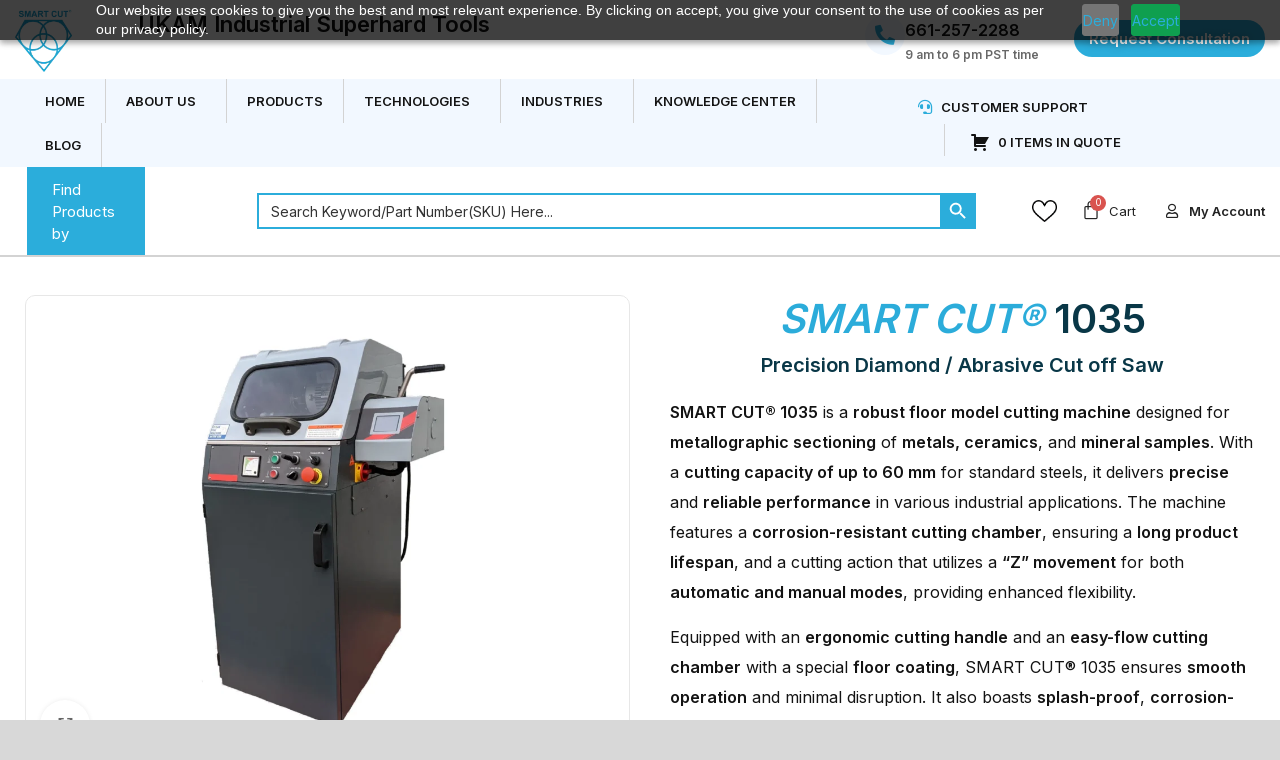

--- FILE ---
content_type: text/html; charset=UTF-8
request_url: https://ukam.com/product/smart-cut-1035/
body_size: 97315
content:
<!DOCTYPE html>
<html lang="en-US">
<head>
	<meta charset="UTF-8">
	<link rel="profile" href="https://gmpg.org/xfn/11">
	<link rel="pingback" href="https://ukam.com/xmlrpc.php">
	
	

   <meta name="google-site-verification" content="7Xa2N8BkRquHIb2xN2jo-BYpkNVXYf1AyTZOIS0MLqU" />
   <meta name="robots" content="follow" />

   <!-- <script src="https://ajax.googleapis.com/ajax/libs/jquery/3.5.1/jquery.min.js" ></script> -->


    <!-- Google tag (gtag.js) -->
<script defer src="https://www.googletagmanager.com/gtag/js?id=G-J21GQGRN8Y"></script>
<script>
  window.dataLayer = window.dataLayer || [];
  function gtag(){dataLayer.push(arguments);}
  gtag('js', new Date());

  gtag('config', 'G-J21GQGRN8Y');
</script>
	<script type="text/template" id="freeze-table-template">
  <div class="frzTbl antiscroll-wrap frzTbl--scrolled-to-left-edge">
    <div class="frzTbl-scroll-overlay antiscroll-inner">
        <div class="frzTbl-scroll-overlay__inner"></div>
    </div>
    <div class="frzTbl-content-wrapper">

        <!-- sticky outer heading -->
        <div class="frzTbl-fixed-heading-wrapper-outer">          
          <div class="frzTbl-fixed-heading-wrapper">
            <div class="frzTbl-fixed-heading-wrapper__inner">
              {{heading}}
            </div>    
          </div>
        </div>

        <!-- column shadows -->
        <div class="frzTbl-frozen-columns-wrapper">
          <!-- left -->
          <div class="frzTbl-frozen-columns-wrapper__columns frzTbl-frozen-columns-wrapper__columns--left {{hide-left-column}}"></div>
          <!-- right -->            
          <div class="frzTbl-frozen-columns-wrapper__columns frzTbl-frozen-columns-wrapper__columns--right {{hide-right-column}}"></div>
        </div>

        <!-- table -->
        <div class="frzTbl-table-wrapper">
          <div class="frzTbl-table-wrapper__inner">
            <div class="frzTbl-table-placeholder"></div>
          </div>
        </div>

    </div>
  </div>
</script><script type="text/template" id="tmpl-wcpt-product-form-loading-modal">
  <div class="wcpt-modal wcpt-product-form-loading-modal" data-wcpt-product-id="{{{ data.product_id }}}">
    <div class="wcpt-modal-content">
      <div class="wcpt-close-modal">
        <!-- close 'x' icon svg -->
        <span class="wcpt-icon wcpt-icon-x wcpt-close-modal-icon">
          <svg xmlns="http://www.w3.org/2000/svg" width="24" height="24" viewBox="0 0 24 24" fill="none" stroke="currentColor" stroke-width="2" stroke-linecap="round" stroke-linejoin="round" class="feather feather-x"><line x1="18" y1="6" x2="6" y2="18"></line><line x1="6" y1="6" x2="18" y2="18"></line>
          </svg>
        </span>
      </div>
      <span class="wcpt-product-form-loading-text">
        <i class="wcpt-ajax-badge">
          <!-- ajax loading icon svg -->
          <svg xmlns="http://www.w3.org/2000/svg" width="24" height="24" viewBox="0 0 24 24" fill="none" stroke="currentColor" stroke-width="2" stroke-linecap="round" stroke-linejoin="round" class="feather feather-loader" color="#384047">
            <line x1="12" y1="2" x2="12" y2="6"></line><line x1="12" y1="18" x2="12" y2="22"></line><line x1="4.93" y1="4.93" x2="7.76" y2="7.76"></line><line x1="16.24" y1="16.24" x2="19.07" y2="19.07"></line><line x1="2" y1="12" x2="6" y2="12"></line><line x1="18" y1="12" x2="22" y2="12"></line><line x1="4.93" y1="19.07" x2="7.76" y2="16.24"></line><line x1="16.24" y1="7.76" x2="19.07" y2="4.93"></line>
          </svg>
        </i>

        Loading&hellip;      </span>
    </div>
  </div>
</script>
<script type="text/template" id="tmpl-wcpt-cart-checkbox-trigger">
	<div 
		class="wcpt-cart-checkbox-trigger"
		data-wcpt-redirect-url=""
	>
		<style media="screen">
	@media(min-width:1200px){
		.wcpt-cart-checkbox-trigger {
			display: inline-block;
					}
	}
	@media(max-width:1100px){
		.wcpt-cart-checkbox-trigger {
			display: inline-block;
		}
	}

	.wcpt-cart-checkbox-trigger {
		background-color : #4CAF50; border-color : rgba(0, 0, 0, .1); color : rgba(255, 255, 255); 	}

</style>
		<span 
      class="wcpt-icon wcpt-icon-shopping-bag wcpt-cart-checkbox-trigger__shopping-icon "    ><svg xmlns="http://www.w3.org/2000/svg" width="24" height="24" viewBox="0 0 24 24" fill="none" stroke="currentColor" stroke-width="2" stroke-linecap="round" stroke-linejoin="round" class="feather feather-shopping-bag"><path d="M6 2L3 6v14a2 2 0 0 0 2 2h14a2 2 0 0 0 2-2V6l-3-4z"></path><line x1="3" y1="6" x2="21" y2="6"></line><path d="M16 10a4 4 0 0 1-8 0"></path></svg></span>		<span class="wcpt-cart-checkbox-trigger__text">Add selected (<span class="wcpt-total-selected"></span>) to cart</span>
		<span class="wcpt-cart-checkbox-trigger__close">✕</span>
	</div>
</script><script>
					(function(){
						var zccmpurl = new URL(document.location.href);
						var cmp_id =  zccmpurl.search.split('zc_rid=')[1];
						if (cmp_id != undefined) {
							document.cookie = 'zc_rid=' + cmp_id + ';max-age=10800;path=/';
						}
					})();
				</script><meta name='robots' content='index, follow, max-image-preview:large, max-snippet:-1, max-video-preview:-1' />
	<style>img:is([sizes="auto" i], [sizes^="auto," i]) { contain-intrinsic-size: 3000px 1500px }</style>
	
	<!-- This site is optimized with the Yoast SEO Premium plugin v23.8 (Yoast SEO v26.6) - https://yoast.com/wordpress/plugins/seo/ -->
	<title>SMART CUT® 1035 - Advanced Cut-Off Machine</title>
	<meta name="description" content="SMART CUT® 1035 cut-off machine with touch screen, safety features, and coolant system for precise cutting. Includes free diamond blade." />
	<link rel="canonical" href="https://ukam.com/product/smart-cut-1035/" />
	<meta property="og:locale" content="en_US" />
	<meta property="og:type" content="article" />
	<meta property="og:title" content="SMART CUT® 1035" />
	<meta property="og:description" content="SMART CUT® 1035 cut-off machine with touch screen, safety features, and coolant system for precise cutting. Includes free diamond blade." />
	<meta property="og:url" content="https://ukam.com/product/smart-cut-1035/" />
	<meta property="og:site_name" content="UKAM Industrial Superhard Tools" />
	<meta property="article:modified_time" content="2025-06-25T04:45:26+00:00" />
	<meta property="og:image" content="https://ukam.com/wp-content/uploads/2025/06/Metcut_10A_crop-scaled-1.webp" />
	<meta property="og:image:width" content="1924" />
	<meta property="og:image:height" content="2560" />
	<meta property="og:image:type" content="image/webp" />
	<meta name="twitter:card" content="summary_large_image" />
	<meta name="twitter:label1" content="Est. reading time" />
	<meta name="twitter:data1" content="34 minutes" />
	<!-- / Yoast SEO Premium plugin. -->


<link rel='dns-prefetch' href='//www.googletagmanager.com' />
<link rel='dns-prefetch' href='//static.addtoany.com' />
<link rel='dns-prefetch' href='//ajax.googleapis.com' />
<link rel='dns-prefetch' href='//cdn.jsdelivr.net' />
<link rel='dns-prefetch' href='//fonts.googleapis.com' />
<style id='classic-theme-styles-inline-css' type='text/css'>
/*! This file is auto-generated */
.wp-block-button__link{color:#fff;background-color:#32373c;border-radius:9999px;box-shadow:none;text-decoration:none;padding:calc(.667em + 2px) calc(1.333em + 2px);font-size:1.125em}.wp-block-file__button{background:#32373c;color:#fff;text-decoration:none}
</style>
<link rel='stylesheet' id='wp-components-css' href='https://ukam.com/wp-includes/css/dist/components/style.min.css?ver=6.8.3' type='text/css' media='all' />
<link rel='stylesheet' id='wp-preferences-css' href='https://ukam.com/wp-includes/css/dist/preferences/style.min.css?ver=6.8.3' type='text/css' media='all' />
<link rel='stylesheet' id='wp-block-editor-css' href='https://ukam.com/wp-includes/css/dist/block-editor/style.min.css?ver=6.8.3' type='text/css' media='all' />
<link rel='stylesheet' id='popup-maker-block-library-style-css' href='https://ukam.com/wp-content/plugins/popup-maker/dist/packages/block-library-style.css?ver=dbea705cfafe089d65f1' type='text/css' media='all' />
<link rel='stylesheet' id='affiliates-css' href='https://ukam.com/wp-content/plugins/affiliates/css/affiliates.css?ver=5.4.0' type='text/css' media='all' />
<link rel='stylesheet' id='affiliates-fields-css' href='https://ukam.com/wp-content/plugins/affiliates/css/affiliates-fields.css?ver=5.4.0' type='text/css' media='all' />
<link rel='stylesheet' id='cr-frontend-css-css' href='https://ukam.com/wp-content/plugins/customer-reviews-woocommerce/css/frontend.css?ver=5.94.0' type='text/css' media='all' />
<link rel='stylesheet' id='cr-badges-css-css' href='https://ukam.com/wp-content/plugins/customer-reviews-woocommerce/css/badges.css?ver=5.94.0' type='text/css' media='all' />
<style id='global-styles-inline-css' type='text/css'>
:root{--wp--preset--aspect-ratio--square: 1;--wp--preset--aspect-ratio--4-3: 4/3;--wp--preset--aspect-ratio--3-4: 3/4;--wp--preset--aspect-ratio--3-2: 3/2;--wp--preset--aspect-ratio--2-3: 2/3;--wp--preset--aspect-ratio--16-9: 16/9;--wp--preset--aspect-ratio--9-16: 9/16;--wp--preset--color--black: #000000;--wp--preset--color--cyan-bluish-gray: #abb8c3;--wp--preset--color--white: #ffffff;--wp--preset--color--pale-pink: #f78da7;--wp--preset--color--vivid-red: #cf2e2e;--wp--preset--color--luminous-vivid-orange: #ff6900;--wp--preset--color--luminous-vivid-amber: #fcb900;--wp--preset--color--light-green-cyan: #7bdcb5;--wp--preset--color--vivid-green-cyan: #00d084;--wp--preset--color--pale-cyan-blue: #8ed1fc;--wp--preset--color--vivid-cyan-blue: #0693e3;--wp--preset--color--vivid-purple: #9b51e0;--wp--preset--gradient--vivid-cyan-blue-to-vivid-purple: linear-gradient(135deg,rgba(6,147,227,1) 0%,rgb(155,81,224) 100%);--wp--preset--gradient--light-green-cyan-to-vivid-green-cyan: linear-gradient(135deg,rgb(122,220,180) 0%,rgb(0,208,130) 100%);--wp--preset--gradient--luminous-vivid-amber-to-luminous-vivid-orange: linear-gradient(135deg,rgba(252,185,0,1) 0%,rgba(255,105,0,1) 100%);--wp--preset--gradient--luminous-vivid-orange-to-vivid-red: linear-gradient(135deg,rgba(255,105,0,1) 0%,rgb(207,46,46) 100%);--wp--preset--gradient--very-light-gray-to-cyan-bluish-gray: linear-gradient(135deg,rgb(238,238,238) 0%,rgb(169,184,195) 100%);--wp--preset--gradient--cool-to-warm-spectrum: linear-gradient(135deg,rgb(74,234,220) 0%,rgb(151,120,209) 20%,rgb(207,42,186) 40%,rgb(238,44,130) 60%,rgb(251,105,98) 80%,rgb(254,248,76) 100%);--wp--preset--gradient--blush-light-purple: linear-gradient(135deg,rgb(255,206,236) 0%,rgb(152,150,240) 100%);--wp--preset--gradient--blush-bordeaux: linear-gradient(135deg,rgb(254,205,165) 0%,rgb(254,45,45) 50%,rgb(107,0,62) 100%);--wp--preset--gradient--luminous-dusk: linear-gradient(135deg,rgb(255,203,112) 0%,rgb(199,81,192) 50%,rgb(65,88,208) 100%);--wp--preset--gradient--pale-ocean: linear-gradient(135deg,rgb(255,245,203) 0%,rgb(182,227,212) 50%,rgb(51,167,181) 100%);--wp--preset--gradient--electric-grass: linear-gradient(135deg,rgb(202,248,128) 0%,rgb(113,206,126) 100%);--wp--preset--gradient--midnight: linear-gradient(135deg,rgb(2,3,129) 0%,rgb(40,116,252) 100%);--wp--preset--font-size--small: 13px;--wp--preset--font-size--medium: 20px;--wp--preset--font-size--large: 36px;--wp--preset--font-size--x-large: 42px;--wp--preset--spacing--20: 0.44rem;--wp--preset--spacing--30: 0.67rem;--wp--preset--spacing--40: 1rem;--wp--preset--spacing--50: 1.5rem;--wp--preset--spacing--60: 2.25rem;--wp--preset--spacing--70: 3.38rem;--wp--preset--spacing--80: 5.06rem;--wp--preset--shadow--natural: 6px 6px 9px rgba(0, 0, 0, 0.2);--wp--preset--shadow--deep: 12px 12px 50px rgba(0, 0, 0, 0.4);--wp--preset--shadow--sharp: 6px 6px 0px rgba(0, 0, 0, 0.2);--wp--preset--shadow--outlined: 6px 6px 0px -3px rgba(255, 255, 255, 1), 6px 6px rgba(0, 0, 0, 1);--wp--preset--shadow--crisp: 6px 6px 0px rgba(0, 0, 0, 1);}:where(.is-layout-flex){gap: 0.5em;}:where(.is-layout-grid){gap: 0.5em;}body .is-layout-flex{display: flex;}.is-layout-flex{flex-wrap: wrap;align-items: center;}.is-layout-flex > :is(*, div){margin: 0;}body .is-layout-grid{display: grid;}.is-layout-grid > :is(*, div){margin: 0;}:where(.wp-block-columns.is-layout-flex){gap: 2em;}:where(.wp-block-columns.is-layout-grid){gap: 2em;}:where(.wp-block-post-template.is-layout-flex){gap: 1.25em;}:where(.wp-block-post-template.is-layout-grid){gap: 1.25em;}.has-black-color{color: var(--wp--preset--color--black) !important;}.has-cyan-bluish-gray-color{color: var(--wp--preset--color--cyan-bluish-gray) !important;}.has-white-color{color: var(--wp--preset--color--white) !important;}.has-pale-pink-color{color: var(--wp--preset--color--pale-pink) !important;}.has-vivid-red-color{color: var(--wp--preset--color--vivid-red) !important;}.has-luminous-vivid-orange-color{color: var(--wp--preset--color--luminous-vivid-orange) !important;}.has-luminous-vivid-amber-color{color: var(--wp--preset--color--luminous-vivid-amber) !important;}.has-light-green-cyan-color{color: var(--wp--preset--color--light-green-cyan) !important;}.has-vivid-green-cyan-color{color: var(--wp--preset--color--vivid-green-cyan) !important;}.has-pale-cyan-blue-color{color: var(--wp--preset--color--pale-cyan-blue) !important;}.has-vivid-cyan-blue-color{color: var(--wp--preset--color--vivid-cyan-blue) !important;}.has-vivid-purple-color{color: var(--wp--preset--color--vivid-purple) !important;}.has-black-background-color{background-color: var(--wp--preset--color--black) !important;}.has-cyan-bluish-gray-background-color{background-color: var(--wp--preset--color--cyan-bluish-gray) !important;}.has-white-background-color{background-color: var(--wp--preset--color--white) !important;}.has-pale-pink-background-color{background-color: var(--wp--preset--color--pale-pink) !important;}.has-vivid-red-background-color{background-color: var(--wp--preset--color--vivid-red) !important;}.has-luminous-vivid-orange-background-color{background-color: var(--wp--preset--color--luminous-vivid-orange) !important;}.has-luminous-vivid-amber-background-color{background-color: var(--wp--preset--color--luminous-vivid-amber) !important;}.has-light-green-cyan-background-color{background-color: var(--wp--preset--color--light-green-cyan) !important;}.has-vivid-green-cyan-background-color{background-color: var(--wp--preset--color--vivid-green-cyan) !important;}.has-pale-cyan-blue-background-color{background-color: var(--wp--preset--color--pale-cyan-blue) !important;}.has-vivid-cyan-blue-background-color{background-color: var(--wp--preset--color--vivid-cyan-blue) !important;}.has-vivid-purple-background-color{background-color: var(--wp--preset--color--vivid-purple) !important;}.has-black-border-color{border-color: var(--wp--preset--color--black) !important;}.has-cyan-bluish-gray-border-color{border-color: var(--wp--preset--color--cyan-bluish-gray) !important;}.has-white-border-color{border-color: var(--wp--preset--color--white) !important;}.has-pale-pink-border-color{border-color: var(--wp--preset--color--pale-pink) !important;}.has-vivid-red-border-color{border-color: var(--wp--preset--color--vivid-red) !important;}.has-luminous-vivid-orange-border-color{border-color: var(--wp--preset--color--luminous-vivid-orange) !important;}.has-luminous-vivid-amber-border-color{border-color: var(--wp--preset--color--luminous-vivid-amber) !important;}.has-light-green-cyan-border-color{border-color: var(--wp--preset--color--light-green-cyan) !important;}.has-vivid-green-cyan-border-color{border-color: var(--wp--preset--color--vivid-green-cyan) !important;}.has-pale-cyan-blue-border-color{border-color: var(--wp--preset--color--pale-cyan-blue) !important;}.has-vivid-cyan-blue-border-color{border-color: var(--wp--preset--color--vivid-cyan-blue) !important;}.has-vivid-purple-border-color{border-color: var(--wp--preset--color--vivid-purple) !important;}.has-vivid-cyan-blue-to-vivid-purple-gradient-background{background: var(--wp--preset--gradient--vivid-cyan-blue-to-vivid-purple) !important;}.has-light-green-cyan-to-vivid-green-cyan-gradient-background{background: var(--wp--preset--gradient--light-green-cyan-to-vivid-green-cyan) !important;}.has-luminous-vivid-amber-to-luminous-vivid-orange-gradient-background{background: var(--wp--preset--gradient--luminous-vivid-amber-to-luminous-vivid-orange) !important;}.has-luminous-vivid-orange-to-vivid-red-gradient-background{background: var(--wp--preset--gradient--luminous-vivid-orange-to-vivid-red) !important;}.has-very-light-gray-to-cyan-bluish-gray-gradient-background{background: var(--wp--preset--gradient--very-light-gray-to-cyan-bluish-gray) !important;}.has-cool-to-warm-spectrum-gradient-background{background: var(--wp--preset--gradient--cool-to-warm-spectrum) !important;}.has-blush-light-purple-gradient-background{background: var(--wp--preset--gradient--blush-light-purple) !important;}.has-blush-bordeaux-gradient-background{background: var(--wp--preset--gradient--blush-bordeaux) !important;}.has-luminous-dusk-gradient-background{background: var(--wp--preset--gradient--luminous-dusk) !important;}.has-pale-ocean-gradient-background{background: var(--wp--preset--gradient--pale-ocean) !important;}.has-electric-grass-gradient-background{background: var(--wp--preset--gradient--electric-grass) !important;}.has-midnight-gradient-background{background: var(--wp--preset--gradient--midnight) !important;}.has-small-font-size{font-size: var(--wp--preset--font-size--small) !important;}.has-medium-font-size{font-size: var(--wp--preset--font-size--medium) !important;}.has-large-font-size{font-size: var(--wp--preset--font-size--large) !important;}.has-x-large-font-size{font-size: var(--wp--preset--font-size--x-large) !important;}
:where(.wp-block-post-template.is-layout-flex){gap: 1.25em;}:where(.wp-block-post-template.is-layout-grid){gap: 1.25em;}
:where(.wp-block-columns.is-layout-flex){gap: 2em;}:where(.wp-block-columns.is-layout-grid){gap: 2em;}
:root :where(.wp-block-pullquote){font-size: 1.5em;line-height: 1.6;}
</style>
<link rel='stylesheet' id='tiered-pricing-table-front-css-css' href='https://ukam.com/wp-content/plugins/tier-pricing-table/assets/frontend/main.css?ver=5.5.1' type='text/css' media='all' />
<link rel='stylesheet' id='jquery-calculator-style-css' href='https://ukam.com/wp-content/plugins/roi-calculator/frontend/asset/css/style.css?ver=1736141017' type='text/css' media='all' />
<link rel='stylesheet' id='rt-fontawsome-css' href='https://ukam.com/wp-content/plugins/the-post-grid/assets/vendor/font-awesome/css/font-awesome.min.css?ver=7.8.8' type='text/css' media='all' />
<link rel='stylesheet' id='rt-tpg-css' href='https://ukam.com/wp-content/plugins/the-post-grid/assets/css/thepostgrid.min.css?ver=7.8.8' type='text/css' media='all' />
<link rel='stylesheet' id='antiscroll-css' href='https://ukam.com/wp-content/plugins/wc-product-table-lite/assets/antiscroll/css.min.css?ver=4.6.2' type='text/css' media='all' />
<link rel='stylesheet' id='freeze_table-css' href='https://ukam.com/wp-content/plugins/wc-product-table-lite/assets/freeze_table_v2/css.min.css?ver=4.6.2' type='text/css' media='all' />
<link rel='stylesheet' id='wc-photoswipe-css' href='https://ukam.com/wp-content/plugins/woocommerce/assets/css/photoswipe/photoswipe.min.css?ver=4.6.2' type='text/css' media='all' />
<link rel='stylesheet' id='wc-photoswipe-default-skin-css' href='https://ukam.com/wp-content/plugins/woocommerce/assets/css/photoswipe/default-skin/default-skin.min.css?ver=4.6.2' type='text/css' media='all' />
<link rel='stylesheet' id='multirange-css' href='https://ukam.com/wp-content/plugins/wc-product-table-lite/assets/multirange/css.min.css?ver=4.6.2' type='text/css' media='all' />
<link rel='stylesheet' id='wcpt-css' href='https://ukam.com/wp-content/plugins/wc-product-table-lite/assets/css.min.css?ver=4.6.2' type='text/css' media='all' />
<style id='wcpt-inline-css' type='text/css'>

    .mejs-button>button {
      background: transparent url(https://ukam.com/wp-includes/js/mediaelement/mejs-controls.svg) !important;
    }
    .mejs-mute>button {
      background-position: -60px 0 !important;
    }    
    .mejs-unmute>button {
      background-position: -40px 0 !important;
    }    
    .mejs-pause>button {
      background-position: -20px 0 !important;
    }    
  

      .wcpt-product-form .swatches-select {
        display: none !important;
      }

      .wcpt-product-form .quantity input[type="button"] {
        display: none !important;
      }

      .wcpt-product-form .woocommerce-variation-price .price {
        margin: 0 20px 0 0 !important;
      }

      .woodmart-products-shop-view {
        display: none !important;
      }

      div.quantity.wcpt-quantity-wrapper {
        font-size: 16px;    
      }

      
</style>
<link rel='stylesheet' id='mediaelement-css' href='https://ukam.com/wp-includes/js/mediaelement/mediaelementplayer-legacy.min.css?ver=4.2.17' type='text/css' media='all' />
<link rel='stylesheet' id='wp-mediaelement-css' href='https://ukam.com/wp-includes/js/mediaelement/wp-mediaelement.min.css?ver=6.8.3' type='text/css' media='all' />
<link rel='stylesheet' id='afrfq-front-css' href='https://ukam.com/wp-content/plugins/woocommerce-request-a-quote/assets/css/afrfq_front.css?ver=1.1' type='text/css' media='all' />
<link rel='stylesheet' id='select2-front-css' href='https://ukam.com/wp-content/plugins/woocommerce-request-a-quote//assets/css/select2.css?ver=1.0' type='text/css' media='all' />
<link rel='stylesheet' id='dashicons-css' href='https://ukam.com/wp-includes/css/dashicons.min.css?ver=6.8.3' type='text/css' media='all' />
<style id='dashicons-inline-css' type='text/css'>
[data-font="Dashicons"]:before {font-family: 'Dashicons' !important;content: attr(data-icon) !important;speak: none !important;font-weight: normal !important;font-variant: normal !important;text-transform: none !important;line-height: 1 !important;font-style: normal !important;-webkit-font-smoothing: antialiased !important;-moz-osx-font-smoothing: grayscale !important;}
</style>
<style id='woocommerce-inline-inline-css' type='text/css'>
.woocommerce form .form-row .required { visibility: visible; }
</style>
<link rel='stylesheet' id='ivory-search-styles-css' href='https://ukam.com/wp-content/plugins/add-search-to-menu-premium/public/css/ivory-search.min.css?ver=5.5.12' type='text/css' media='all' />
<link rel='stylesheet' id='gateway-css' href='https://ukam.com/wp-content/plugins/woocommerce-paypal-payments/modules/ppcp-button/assets/css/gateway.css?ver=3.3.1' type='text/css' media='all' />
<link rel='stylesheet' id='e-motion-fx-css' href='https://ukam.com/wp-content/plugins/elementor-pro/assets/css/modules/motion-fx.min.css?ver=3.33.2' type='text/css' media='all' />
<link rel='stylesheet' id='elementor-frontend-css' href='https://ukam.com/wp-content/plugins/elementor/assets/css/frontend.min.css?ver=3.33.4' type='text/css' media='all' />
<link rel='stylesheet' id='widget-image-css' href='https://ukam.com/wp-content/plugins/elementor/assets/css/widget-image.min.css?ver=3.33.4' type='text/css' media='all' />
<link rel='stylesheet' id='widget-heading-css' href='https://ukam.com/wp-content/plugins/elementor/assets/css/widget-heading.min.css?ver=3.33.4' type='text/css' media='all' />
<link rel='stylesheet' id='widget-social-icons-css' href='https://ukam.com/wp-content/plugins/elementor/assets/css/widget-social-icons.min.css?ver=3.33.4' type='text/css' media='all' />
<link rel='stylesheet' id='e-apple-webkit-css' href='https://ukam.com/wp-content/plugins/elementor/assets/css/conditionals/apple-webkit.min.css?ver=3.33.4' type='text/css' media='all' />
<link rel='stylesheet' id='widget-icon-box-css' href='https://ukam.com/wp-content/plugins/elementor/assets/css/widget-icon-box.min.css?ver=3.33.4' type='text/css' media='all' />
<link rel='stylesheet' id='e-sticky-css' href='https://ukam.com/wp-content/plugins/elementor-pro/assets/css/modules/sticky.min.css?ver=3.33.2' type='text/css' media='all' />
<link rel='stylesheet' id='widget-nav-menu-css' href='https://ukam.com/wp-content/plugins/elementor-pro/assets/css/widget-nav-menu.min.css?ver=3.33.2' type='text/css' media='all' />
<link rel='stylesheet' id='widget-icon-list-css' href='https://ukam.com/wp-content/plugins/elementor/assets/css/widget-icon-list.min.css?ver=3.33.4' type='text/css' media='all' />
<link rel='stylesheet' id='widget-woocommerce-menu-cart-css' href='https://ukam.com/wp-content/plugins/elementor-pro/assets/css/widget-woocommerce-menu-cart.min.css?ver=3.33.2' type='text/css' media='all' />
<link rel='stylesheet' id='elementor-icons-css' href='https://ukam.com/wp-content/plugins/elementor/assets/lib/eicons/css/elementor-icons.min.css?ver=5.44.0' type='text/css' media='all' />
<link rel='stylesheet' id='elementor-post-8-css' href='https://ukam.com/wp-content/uploads/elementor/css/post-8.css?ver=1768805649' type='text/css' media='all' />
<link rel='stylesheet' id='widget-woocommerce-product-images-css' href='https://ukam.com/wp-content/plugins/elementor-pro/assets/css/widget-woocommerce-product-images.min.css?ver=3.33.2' type='text/css' media='all' />
<link rel='stylesheet' id='widget-woocommerce-product-add-to-cart-css' href='https://ukam.com/wp-content/plugins/elementor-pro/assets/css/widget-woocommerce-product-add-to-cart.min.css?ver=3.33.2' type='text/css' media='all' />
<link rel='stylesheet' id='widget-tabs-css' href='https://ukam.com/wp-content/plugins/elementor/assets/css/widget-tabs.min.css?ver=3.33.4' type='text/css' media='all' />
<link rel='stylesheet' id='swiper-css' href='https://ukam.com/wp-content/plugins/elementor/assets/lib/swiper/v8/css/swiper.min.css?ver=8.4.5' type='text/css' media='all' />
<link rel='stylesheet' id='e-swiper-css' href='https://ukam.com/wp-content/plugins/elementor/assets/css/conditionals/e-swiper.min.css?ver=3.33.4' type='text/css' media='all' />
<link rel='stylesheet' id='widget-image-carousel-css' href='https://ukam.com/wp-content/plugins/elementor/assets/css/widget-image-carousel.min.css?ver=3.33.4' type='text/css' media='all' />
<link rel='stylesheet' id='elementor-post-87976-css' href='https://ukam.com/wp-content/uploads/elementor/css/post-87976.css?ver=1768806039' type='text/css' media='all' />
<link rel='stylesheet' id='elementor-post-42396-css' href='https://ukam.com/wp-content/uploads/elementor/css/post-42396.css?ver=1768805649' type='text/css' media='all' />
<link rel='stylesheet' id='elementor-post-41064-css' href='https://ukam.com/wp-content/uploads/elementor/css/post-41064.css?ver=1768805649' type='text/css' media='all' />
<link rel='stylesheet' id='jquery-fixedheadertable-style-css' href='https://ukam.com/wp-content/plugins/yith-woocommerce-compare/assets/css/jquery.dataTables.css?ver=1.10.18' type='text/css' media='all' />
<link rel='stylesheet' id='yith_woocompare_page-css' href='https://ukam.com/wp-content/plugins/yith-woocommerce-compare/assets/css/compare.css?ver=3.6.0' type='text/css' media='all' />
<link rel='stylesheet' id='yith-woocompare-widget-css' href='https://ukam.com/wp-content/plugins/yith-woocommerce-compare/assets/css/widget.css?ver=3.6.0' type='text/css' media='all' />
<link rel='stylesheet' id='addtoany-css' href='https://ukam.com/wp-content/plugins/add-to-any/addtoany.min.css?ver=1.16' type='text/css' media='all' />
<link rel='stylesheet' id='slick-css-css' href='https://cdn.jsdelivr.net/npm/slick-carousel@1.8.1/slick/slick.css?ver=1.8.1' type='text/css' media='all' />
<link rel='stylesheet' id='slick-theme-css-css' href='https://cdn.jsdelivr.net/npm/slick-carousel@1.8.1/slick/slick-theme.css?ver=1.8.1' type='text/css' media='all' />
<link rel='stylesheet' id='bootstrap-css' href='https://ukam.com/wp-content/themes/woodmart/css/bootstrap-light.min.css?ver=7.6.0' type='text/css' media='all' />
<link rel='stylesheet' id='woodmart-style-css' href='https://ukam.com/wp-content/themes/woodmart/css/parts/base.min.css?ver=7.6.0' type='text/css' media='all' />
<link rel='stylesheet' id='woodmart-child-style-css' href='https://ukam.com/wp-content/themes/woodmart-child/style.css?ver=1764303806' type='text/css' media='all' />
<link rel='stylesheet' id='elementor-icons-ekiticons-css' href='https://ukam.com/wp-content/plugins/elementskit-lite/modules/elementskit-icon-pack/assets/css/ekiticons.css?ver=3.7.8' type='text/css' media='all' />
<link rel='stylesheet' id='ekit-widget-styles-css' href='https://ukam.com/wp-content/plugins/elementskit-lite/widgets/init/assets/css/widget-styles.css?ver=3.7.8' type='text/css' media='all' />
<link rel='stylesheet' id='ekit-responsive-css' href='https://ukam.com/wp-content/plugins/elementskit-lite/widgets/init/assets/css/responsive.css?ver=3.7.8' type='text/css' media='all' />
<link rel='stylesheet' id='wd-widget-nav-css' href='https://ukam.com/wp-content/themes/woodmart/css/parts/widget-nav.min.css?ver=7.6.0' type='text/css' media='all' />
<link rel='stylesheet' id='wd-widget-product-cat-css' href='https://ukam.com/wp-content/themes/woodmart/css/parts/woo-widget-product-cat.min.css?ver=7.6.0' type='text/css' media='all' />
<link rel='stylesheet' id='wd-widget-layered-nav-stock-status-css' href='https://ukam.com/wp-content/themes/woodmart/css/parts/woo-widget-layered-nav-stock-status.min.css?ver=7.6.0' type='text/css' media='all' />
<link rel='stylesheet' id='wd-widget-product-list-css' href='https://ukam.com/wp-content/themes/woodmart/css/parts/woo-widget-product-list.min.css?ver=7.6.0' type='text/css' media='all' />
<link rel='stylesheet' id='wd-widget-shopping-cart-css' href='https://ukam.com/wp-content/themes/woodmart/css/parts/woo-widget-shopping-cart.min.css?ver=7.6.0' type='text/css' media='all' />
<link rel='stylesheet' id='wd-wp-gutenberg-css' href='https://ukam.com/wp-content/themes/woodmart/css/parts/wp-gutenberg.min.css?ver=7.6.0' type='text/css' media='all' />
<link rel='stylesheet' id='wd-woo-paypal-payments-css' href='https://ukam.com/wp-content/themes/woodmart/css/parts/int-woo-paypal-payments.min.css?ver=7.6.0' type='text/css' media='all' />
<link rel='stylesheet' id='wd-woo-yith-compare-css' href='https://ukam.com/wp-content/themes/woodmart/css/parts/int-woo-yith-compare.min.css?ver=7.6.0' type='text/css' media='all' />
<link rel='stylesheet' id='wd-colorbox-popup-css' href='https://ukam.com/wp-content/themes/woodmart/css/parts/woo-lib-colorbox-popup.min.css?ver=7.6.0' type='text/css' media='all' />
<link rel='stylesheet' id='wd-elementor-base-css' href='https://ukam.com/wp-content/themes/woodmart/css/parts/int-elem-base.min.css?ver=7.6.0' type='text/css' media='all' />
<link rel='stylesheet' id='wd-elementor-pro-base-css' href='https://ukam.com/wp-content/themes/woodmart/css/parts/int-elementor-pro.min.css?ver=7.6.0' type='text/css' media='all' />
<link rel='stylesheet' id='wd-woocommerce-base-css' href='https://ukam.com/wp-content/themes/woodmart/css/parts/woocommerce-base.min.css?ver=7.6.0' type='text/css' media='all' />
<link rel='stylesheet' id='wd-mod-star-rating-css' href='https://ukam.com/wp-content/themes/woodmart/css/parts/mod-star-rating.min.css?ver=7.6.0' type='text/css' media='all' />
<link rel='stylesheet' id='wd-woo-el-track-order-css' href='https://ukam.com/wp-content/themes/woodmart/css/parts/woo-el-track-order.min.css?ver=7.6.0' type='text/css' media='all' />
<link rel='stylesheet' id='wd-woocommerce-block-notices-css' href='https://ukam.com/wp-content/themes/woodmart/css/parts/woo-mod-block-notices.min.css?ver=7.6.0' type='text/css' media='all' />
<link rel='stylesheet' id='wd-woo-gutenberg-css' href='https://ukam.com/wp-content/themes/woodmart/css/parts/woo-gutenberg.min.css?ver=7.6.0' type='text/css' media='all' />
<link rel='stylesheet' id='wd-woo-mod-quantity-css' href='https://ukam.com/wp-content/themes/woodmart/css/parts/woo-mod-quantity.min.css?ver=7.6.0' type='text/css' media='all' />
<link rel='stylesheet' id='wd-woo-single-prod-el-base-css' href='https://ukam.com/wp-content/themes/woodmart/css/parts/woo-single-prod-el-base.min.css?ver=7.6.0' type='text/css' media='all' />
<link rel='stylesheet' id='wd-woo-mod-stock-status-css' href='https://ukam.com/wp-content/themes/woodmart/css/parts/woo-mod-stock-status.min.css?ver=7.6.0' type='text/css' media='all' />
<link rel='stylesheet' id='wd-woo-opt-hide-larger-price-css' href='https://ukam.com/wp-content/themes/woodmart/css/parts/woo-opt-hide-larger-price.min.css?ver=7.6.0' type='text/css' media='all' />
<link rel='stylesheet' id='wd-woo-mod-shop-attributes-css' href='https://ukam.com/wp-content/themes/woodmart/css/parts/woo-mod-shop-attributes.min.css?ver=7.6.0' type='text/css' media='all' />
<link rel='stylesheet' id='wd-photoswipe-css' href='https://ukam.com/wp-content/themes/woodmart/css/parts/lib-photoswipe.min.css?ver=7.6.0' type='text/css' media='all' />
<link rel='stylesheet' id='wd-woo-single-prod-el-gallery-css' href='https://ukam.com/wp-content/themes/woodmart/css/parts/woo-single-prod-el-gallery.min.css?ver=7.6.0' type='text/css' media='all' />
<link rel='stylesheet' id='wd-swiper-css' href='https://ukam.com/wp-content/themes/woodmart/css/parts/lib-swiper.min.css?ver=7.6.0' type='text/css' media='all' />
<link rel='stylesheet' id='wd-swiper-arrows-css' href='https://ukam.com/wp-content/themes/woodmart/css/parts/lib-swiper-arrows.min.css?ver=7.6.0' type='text/css' media='all' />
<link rel='stylesheet' id='wd-list-css' href='https://ukam.com/wp-content/themes/woodmart/css/parts/el-list.min.css?ver=7.6.0' type='text/css' media='all' />
<link rel='stylesheet' id='wd-section-title-css' href='https://ukam.com/wp-content/themes/woodmart/css/parts/el-section-title.min.css?ver=7.6.0' type='text/css' media='all' />
<link rel='stylesheet' id='wd-section-title-style-simple-and-brd-css' href='https://ukam.com/wp-content/themes/woodmart/css/parts/el-section-title-style-simple-and-brd.min.css?ver=7.6.0' type='text/css' media='all' />
<link rel='stylesheet' id='wd-product-loop-css' href='https://ukam.com/wp-content/themes/woodmart/css/parts/woo-product-loop.min.css?ver=7.6.0' type='text/css' media='all' />
<link rel='stylesheet' id='wd-product-loop-base-css' href='https://ukam.com/wp-content/themes/woodmart/css/parts/woo-product-loop-base.min.css?ver=7.6.0' type='text/css' media='all' />
<link rel='stylesheet' id='wd-woo-mod-add-btn-replace-css' href='https://ukam.com/wp-content/themes/woodmart/css/parts/woo-mod-add-btn-replace.min.css?ver=7.6.0' type='text/css' media='all' />
<link rel='stylesheet' id='wd-woo-mod-swatches-base-css' href='https://ukam.com/wp-content/themes/woodmart/css/parts/woo-mod-swatches-base.min.css?ver=7.6.0' type='text/css' media='all' />
<link rel='stylesheet' id='wd-mod-more-description-css' href='https://ukam.com/wp-content/themes/woodmart/css/parts/mod-more-description.min.css?ver=7.6.0' type='text/css' media='all' />
<link rel='stylesheet' id='wd-woo-opt-title-limit-css' href='https://ukam.com/wp-content/themes/woodmart/css/parts/woo-opt-title-limit.min.css?ver=7.6.0' type='text/css' media='all' />
<link rel='stylesheet' id='wd-mfp-popup-css' href='https://ukam.com/wp-content/themes/woodmart/css/parts/lib-magnific-popup.min.css?ver=7.6.0' type='text/css' media='all' />
<link rel='stylesheet' id='wd-swiper-pagin-css' href='https://ukam.com/wp-content/themes/woodmart/css/parts/lib-swiper-pagin.min.css?ver=7.6.0' type='text/css' media='all' />
<link rel='stylesheet' id='wd-blog-base-css' href='https://ukam.com/wp-content/themes/woodmart/css/parts/blog-base.min.css?ver=7.6.0' type='text/css' media='all' />
<link rel='stylesheet' id='wd-blog-loop-base-old-css' href='https://ukam.com/wp-content/themes/woodmart/css/parts/blog-loop-base-old.min.css?ver=7.6.0' type='text/css' media='all' />
<link rel='stylesheet' id='wd-blog-loop-design-masonry-css' href='https://ukam.com/wp-content/themes/woodmart/css/parts/blog-loop-design-masonry.min.css?ver=7.6.0' type='text/css' media='all' />
<link rel='stylesheet' id='wd-widget-collapse-css' href='https://ukam.com/wp-content/themes/woodmart/css/parts/opt-widget-collapse.min.css?ver=7.6.0' type='text/css' media='all' />
<link rel='stylesheet' id='wd-scroll-top-css' href='https://ukam.com/wp-content/themes/woodmart/css/parts/opt-scrolltotop.min.css?ver=7.6.0' type='text/css' media='all' />
<link rel='stylesheet' id='wd-wd-search-results-css' href='https://ukam.com/wp-content/themes/woodmart/css/parts/wd-search-results.min.css?ver=7.6.0' type='text/css' media='all' />
<link rel='stylesheet' id='wd-wd-search-form-css' href='https://ukam.com/wp-content/themes/woodmart/css/parts/wd-search-form.min.css?ver=7.6.0' type='text/css' media='all' />
<link rel='stylesheet' id='wd-header-my-account-sidebar-css' href='https://ukam.com/wp-content/themes/woodmart/css/parts/header-el-my-account-sidebar.min.css?ver=7.6.0' type='text/css' media='all' />
<link rel='stylesheet' id='wd-woo-mod-login-form-css' href='https://ukam.com/wp-content/themes/woodmart/css/parts/woo-mod-login-form.min.css?ver=7.6.0' type='text/css' media='all' />
<link rel='stylesheet' id='wd-bottom-toolbar-css' href='https://ukam.com/wp-content/themes/woodmart/css/parts/opt-bottom-toolbar.min.css?ver=7.6.0' type='text/css' media='all' />
<link rel='stylesheet' id='wd-mod-tools-css' href='https://ukam.com/wp-content/themes/woodmart/css/parts/mod-tools.min.css?ver=7.6.0' type='text/css' media='all' />
<link rel='stylesheet' id='wd-header-elements-base-css' href='https://ukam.com/wp-content/themes/woodmart/css/parts/header-el-base.min.css?ver=7.6.0' type='text/css' media='all' />
<link rel='stylesheet' id='wd-header-cart-side-css' href='https://ukam.com/wp-content/themes/woodmart/css/parts/header-el-cart-side.min.css?ver=7.6.0' type='text/css' media='all' />
<link rel='stylesheet' id='wd-header-cart-css' href='https://ukam.com/wp-content/themes/woodmart/css/parts/header-el-cart.min.css?ver=7.6.0' type='text/css' media='all' />
<link rel='stylesheet' id='wd-header-my-account-css' href='https://ukam.com/wp-content/themes/woodmart/css/parts/header-el-my-account.min.css?ver=7.6.0' type='text/css' media='all' />
<link rel='stylesheet' id='xts-style-theme_settings_default-css' href='https://ukam.com/wp-content/uploads/2026/01/xts-theme_settings_default-1767341415.css?ver=7.6.0' type='text/css' media='all' />
<link rel='stylesheet' id='xts-google-fonts-css' href='https://fonts.googleapis.com/css?family=Inter%3A400%2C600%2C700&#038;ver=7.6.0' type='text/css' media='all' />
<link rel='stylesheet' id='elementor-icons-shared-0-css' href='https://ukam.com/wp-content/plugins/elementor/assets/lib/font-awesome/css/fontawesome.min.css?ver=5.15.3' type='text/css' media='all' />
<link rel='stylesheet' id='elementor-icons-fa-brands-css' href='https://ukam.com/wp-content/plugins/elementor/assets/lib/font-awesome/css/brands.min.css?ver=5.15.3' type='text/css' media='all' />
<link rel='stylesheet' id='elementor-icons-fa-solid-css' href='https://ukam.com/wp-content/plugins/elementor/assets/lib/font-awesome/css/solid.min.css?ver=5.15.3' type='text/css' media='all' />
<link rel='stylesheet' id='elementor-icons-fa-regular-css' href='https://ukam.com/wp-content/plugins/elementor/assets/lib/font-awesome/css/regular.min.css?ver=5.15.3' type='text/css' media='all' />
<script type="text/template" id="tmpl-variation-template">
	<div class="woocommerce-variation-description">{{{ data.variation.variation_description }}}</div>
	<div class="woocommerce-variation-price">{{{ data.variation.price_html }}}</div>
	<div class="woocommerce-variation-availability">{{{ data.variation.availability_html }}}</div>
</script>
<script type="text/template" id="tmpl-unavailable-variation-template">
	<p role="alert">Sorry, this product is unavailable. Please choose a different combination.</p>
</script>
<script type="text/javascript" id="woocommerce-google-analytics-integration-gtag-js-after">
/* <![CDATA[ */
/* Google Analytics for WooCommerce (gtag.js) */
					window.dataLayer = window.dataLayer || [];
					function gtag(){dataLayer.push(arguments);}
					// Set up default consent state.
					for ( const mode of [{"analytics_storage":"denied","ad_storage":"denied","ad_user_data":"denied","ad_personalization":"denied","region":["AT","BE","BG","HR","CY","CZ","DK","EE","FI","FR","DE","GR","HU","IS","IE","IT","LV","LI","LT","LU","MT","NL","NO","PL","PT","RO","SK","SI","ES","SE","GB","CH"]}] || [] ) {
						gtag( "consent", "default", { "wait_for_update": 500, ...mode } );
					}
					gtag("js", new Date());
					gtag("set", "developer_id.dOGY3NW", true);
					gtag("config", "G-J21GQGRN8Y", {"track_404":true,"allow_google_signals":true,"logged_in":false,"linker":{"domains":[],"allow_incoming":false},"custom_map":{"dimension1":"logged_in"}});
/* ]]> */
</script>
<script type="text/javascript" src="https://ajax.googleapis.com/ajax/libs/jquery/3.5.1/jquery.min.js?ver=3.5.1" id="jquery-js"></script>
<script type="text/javascript" id="tiered-pricing-table-front-js-js-extra">
/* <![CDATA[ */
var tieredPricingGlobalData = {"loadVariationTieredPricingNonce":"efad1495ef","isPremium":"no","currencyOptions":{"currency_symbol":"&#36;","decimal_separator":".","thousand_separator":",","decimals":2,"price_format":"%1$s%2$s","trim_zeros":false},"supportedVariableProductTypes":["variable","variable-subscription"],"supportedSimpleProductTypes":["simple","variation","subscription","subscription-variation"]};
/* ]]> */
</script>
<script type="text/javascript" src="https://ukam.com/wp-content/plugins/tier-pricing-table/assets/frontend/product-tiered-pricing-table.min.js?ver=5.5.1" id="tiered-pricing-table-front-js-js"></script>
<script type="text/javascript" id="addtoany-core-js-before">
/* <![CDATA[ */
window.a2a_config=window.a2a_config||{};a2a_config.callbacks=[];a2a_config.overlays=[];a2a_config.templates={};
/* ]]> */
</script>
<script type="text/javascript" defer src="https://static.addtoany.com/menu/page.js" id="addtoany-core-js"></script>
<script type="text/javascript" defer src="https://ukam.com/wp-content/plugins/add-to-any/addtoany.min.js?ver=1.1" id="addtoany-jquery-js"></script>
<script type="text/javascript" src="https://ukam.com/wp-includes/js/underscore.min.js?ver=1.13.7" id="underscore-js"></script>
<script type="text/javascript" id="wp-util-js-extra">
/* <![CDATA[ */
var _wpUtilSettings = {"ajax":{"url":"\/wp-admin\/admin-ajax.php"}};
/* ]]> */
</script>
<script type="text/javascript" src="https://ukam.com/wp-includes/js/wp-util.min.js?ver=6.8.3" id="wp-util-js"></script>
<script type="text/javascript" id="wc-add-to-cart-js-extra">
/* <![CDATA[ */
var wc_add_to_cart_params = {"ajax_url":"\/wp-admin\/admin-ajax.php","wc_ajax_url":"\/?wc-ajax=%%endpoint%%","i18n_view_cart":"View cart","cart_url":"https:\/\/ukam.com\/cart\/","is_cart":"","cart_redirect_after_add":"no"};
/* ]]> */
</script>
<script type="text/javascript" src="https://ukam.com/wp-content/plugins/woocommerce/assets/js/frontend/add-to-cart.min.js?ver=10.4.3" id="wc-add-to-cart-js" defer="defer" data-wp-strategy="defer"></script>
<script type="text/javascript" id="wc-add-to-cart-variation-js-extra">
/* <![CDATA[ */
var wc_add_to_cart_variation_params = {"wc_ajax_url":"\/?wc-ajax=%%endpoint%%","i18n_no_matching_variations_text":"Sorry, no products matched your selection. Please choose a different combination.","i18n_make_a_selection_text":"Please select some product options before adding this product to your cart.","i18n_unavailable_text":"Sorry, this product is unavailable. Please choose a different combination.","i18n_reset_alert_text":"Your selection has been reset. Please select some product options before adding this product to your cart."};
/* ]]> */
</script>
<script type="text/javascript" src="https://ukam.com/wp-content/plugins/woocommerce/assets/js/frontend/add-to-cart-variation.min.js?ver=10.4.3" id="wc-add-to-cart-variation-js" defer="defer" data-wp-strategy="defer"></script>
<script type="text/javascript" id="affirm_as_low_as-js-extra">
/* <![CDATA[ */
var affirmOptions = {"minimum":"5000","maximum":"3000000"};
/* ]]> */
</script>
<script type="text/javascript" src="https://ukam.com/wp-content/plugins/woocommerce-gateway-affirm/assets/js/affirm-as-low-as.js?ver=3.0.4" id="affirm_as_low_as-js"></script>
<script type="text/javascript" src="https://ukam.com/wp-content/plugins/woocommerce/assets/js/zoom/jquery.zoom.min.js?ver=1.7.21-wc.10.4.3" id="wc-zoom-js" defer="defer" data-wp-strategy="defer"></script>
<script type="text/javascript" id="wc-single-product-js-extra">
/* <![CDATA[ */
var wc_single_product_params = {"i18n_required_rating_text":"Please select a rating","i18n_rating_options":["1 of 5 stars","2 of 5 stars","3 of 5 stars","4 of 5 stars","5 of 5 stars"],"i18n_product_gallery_trigger_text":"View full-screen image gallery","review_rating_required":"yes","flexslider":{"rtl":false,"animation":"slide","smoothHeight":true,"directionNav":false,"controlNav":"thumbnails","slideshow":false,"animationSpeed":500,"animationLoop":false,"allowOneSlide":false},"zoom_enabled":"","zoom_options":[],"photoswipe_enabled":"","photoswipe_options":{"shareEl":false,"closeOnScroll":false,"history":false,"hideAnimationDuration":0,"showAnimationDuration":0},"flexslider_enabled":""};
/* ]]> */
</script>
<script type="text/javascript" src="https://ukam.com/wp-content/plugins/woocommerce/assets/js/frontend/single-product.min.js?ver=10.4.3" id="wc-single-product-js" defer="defer" data-wp-strategy="defer"></script>
<script type="text/javascript" src="https://ukam.com/wp-content/plugins/woocommerce/assets/js/jquery-blockui/jquery.blockUI.min.js?ver=2.7.0-wc.10.4.3" id="wc-jquery-blockui-js" defer="defer" data-wp-strategy="defer"></script>
<script type="text/javascript" src="https://ukam.com/wp-content/plugins/woocommerce/assets/js/js-cookie/js.cookie.min.js?ver=2.1.4-wc.10.4.3" id="wc-js-cookie-js" defer="defer" data-wp-strategy="defer"></script>
<script type="text/javascript" id="woocommerce-js-extra">
/* <![CDATA[ */
var woocommerce_params = {"ajax_url":"\/wp-admin\/admin-ajax.php","wc_ajax_url":"\/?wc-ajax=%%endpoint%%","i18n_password_show":"Show password","i18n_password_hide":"Hide password"};
/* ]]> */
</script>
<script type="text/javascript" src="https://ukam.com/wp-content/plugins/woocommerce/assets/js/frontend/woocommerce.min.js?ver=10.4.3" id="woocommerce-js" defer="defer" data-wp-strategy="defer"></script>
<script type="text/javascript" src="https://ukam.com/wp-content/themes/woodmart/js/libs/device.min.js?ver=7.6.0" id="wd-device-library-js"></script>
<script type="text/javascript" src="https://ukam.com/wp-content/themes/woodmart/js/scripts/global/scrollBar.min.js?ver=7.6.0" id="wd-scrollbar-js"></script>
<link rel="https://api.w.org/" href="https://ukam.com/wp-json/" /><link rel="alternate" title="JSON" type="application/json" href="https://ukam.com/wp-json/wp/v2/product/87976" /><link rel="EditURI" type="application/rsd+xml" title="RSD" href="https://ukam.com/xmlrpc.php?rsd" />
<link rel="alternate" title="oEmbed (JSON)" type="application/json+oembed" href="https://ukam.com/wp-json/oembed/1.0/embed?url=https%3A%2F%2Fukam.com%2Fproduct%2Fsmart-cut-1035%2F" />
<link rel="alternate" title="oEmbed (XML)" type="text/xml+oembed" href="https://ukam.com/wp-json/oembed/1.0/embed?url=https%3A%2F%2Fukam.com%2Fproduct%2Fsmart-cut-1035%2F&#038;format=xml" />
		<script>
			// Tiered Pricing WOOCS Compatibility
			(function ($) {
				$('.tpt__tiered-pricing').on('tiered_price_update', function (event, data) {
					$.each($('.wcpa_form_outer'), function (i, el) {
						var $el = $(el);
						var product = $el.data('product');

						if (product) {
							product.wc_product_price = data.price;
							$(el).data('product', product);
						}
					});
				});
			})(jQuery);
		</script>
		        <style>
            :root {
                --tpg-primary-color: #0d6efd;
                --tpg-secondary-color: #0654c4;
                --tpg-primary-light: #c4d0ff
            }

                    </style>
				<script>
			if ('undefined' === typeof _affirm_config) {
				var _affirm_config = {
					public_api_key: "83TVUPIE525D1XQ3",
					script: "https://www.affirm.com/js/v2/affirm.js",
					locale: "en_US",
					country_code: "USA",

				};
				(function(l, g, m, e, a, f, b) {
					var d, c = l[m] || {},
						h = document.createElement(f),
						n = document.getElementsByTagName(f)[0],
						k = function(a, b, c) {
							return function() {
								a[b]._.push([c, arguments])
							}
						};
					c[e] = k(c, e, "set");
					d = c[e];
					c[a] = {};
					c[a]._ = [];
					d._ = [];
					c[a][b] = k(c, a, b);
					a = 0;
					for (
						b = "set add save post open " +
							"empty reset on off trigger ready setProduct"
							.split(" ");
						a < b.length; a++
					) d[b[a]] = k(c, e, b[a]);
					a = 0;
					for (b = ["get", "token", "url", "items"]; a < b.length; a++)
						d[b[a]] = function() {};
					h.async = !0;
					h.src = g[f];
					n.parentNode.insertBefore(h, n);
					delete g[f];
					d(g);
					l[m] = c
				})(
					window,
					_affirm_config,
					"affirm",
					"checkout",
					"ui",
					"script",
					"ready"
				);
			}
		</script>
					<style type="text/css">
							form.addify-quote-form.template_one .addify-quote-form__contents .product-quantity .minus,
				form.addify-quote-form.template_one .addify-quote-form__contents .product-quantity .plus{
					background: no-repeat;
					border: 1px solid #99939333;
					line-height: 1.618;
					min-height: auto;
					width: 27px !important;
					padding: 3px 0;
				}
				form.addify-quote-form.template_two .addify-quote-form__contents .product-quantity .minus,
				form.addify-quote-form.template_two .addify-quote-form__contents .product-quantity .plus{
					width: 28px !important;
				}
				.addify-quote-form__contents.template-two th{
					font-size: 13px;
					line-height: 22px;
				}
				.template_two .product-price.offered-price, .template_two .product-subtotal,
				.template_two .product-subtotal.offered-subtotal{
					min-width: 100%!important;
				}
				.afrfqbt + .added_to_quote{
					display: inline-block!important;
					background: no-repeat!important;
					color: inherit!important;
					margin-top: 6px;
					box-shadow: none!important;
				}
				.afrfqbt_single_page + .added_to_quote{
						display: inline-flex;
						align-items: center;
						flex: 0 0 auto!important;
				}
				.afrfqbt.button{
					margin-left: 10px;
					min-height: 36px!important;
				}
						</style>
			<!-- Google site verification - Google for WooCommerce -->
<meta name="google-site-verification" content="hvVDsB0zmDhx24JrHCA-HrC_LxT_0cmrl0THoH2mxdI" />
    <style>
        .custom-free-shipping-announcement-bar {
            background-color: #4aacda;
            color: #fff;
            padding: 2px;
            text-align: center;
            border-bottom: 1px solid #1e7ea9;
            width: 100%;
            position: relative;
            z-index: 9999;
        }

        .custom-free-shipping-announcement-bar p {
            margin: 0;
            font-size: 16px;
            color: #fff !important;
        }
    </style>
    		<meta name="viewport" content="width=device-width, initial-scale=1.0">

										<noscript><style>.woocommerce-product-gallery{ opacity: 1 !important; }</style></noscript>
	<meta name="generator" content="Elementor 3.33.4; features: additional_custom_breakpoints; settings: css_print_method-external, google_font-disabled, font_display-auto">

<!-- Schema & Structured Data For WP v1.54 - -->
<script type="application/ld+json" class="saswp-schema-markup-output">
[{"@context":"https:\/\/schema.org\/","@type":"Product","@id":"https:\/\/ukam.com\/product\/smart-cut-1035\/#Product","url":"https:\/\/ukam.com","name":"SMART CUT\u00ae 1035","sku":"87976","description":"SMART CUT\u00ae 1035\t\t\t\t\n\t\t\t\t\tPrecision Diamond \/ Abrasive Cut off Saw\t\t\t\t\n\t\tSMART CUT\u00ae 1035 is a robust floor model cutting machine designed for metallographic sectioning of metals, ceramics, and mineral samples. With a cutting capacity of up to 60 mm for standard steels, it delivers precise and reliable performance in various industrial applications. The machine features a corrosion-resistant cutting chamber, ensuring a long product lifespan, and a cutting action that utilizes a \"Z\" movement for both automatic and manual modes, providing enhanced flexibility.Equipped with an ergonomic cutting handle and an easy-flow cutting chamber with a special floor coating, SMART CUT\u00ae 1035 ensures smooth operation and minimal disruption. It also boasts splash-proof, corrosion-resistant construction and a see-through hood for added safety and visibility during operation.\u00a0 \t\t\n\t\t\t\t\t\t\t\t\tDESCRIPTION\n\t\t\t\t\t\t\t\t\tSPECIFICATIONS\n\t\t\t\t\t\t\t\t\tADVANTAGES\n\t\t\t\t\t\t\t\t\tINDUSTRIES USED IN\n\t\t\t\t\t\t\t\t\tFAQ\n\t\t\t\t\t\t\t\t\tOPERATING MANUALS\n\t\t\t\t\t\t\t\t\tACCESSORIES\n\t\t\t\t\t\t\t\t\tDESCRIPTION\n\t\t\t\t\tThe two water jets deliver optimal cooling, while the built-in movable recirculation coolant tank with a 50-liter capacity ensures consistent cooling performance throughout the cutting process.This model features a 3.7&#8243; graphical touch screen PLC with cycle start and stop functions, preset programs, and an emergency stop button for enhanced user control. It also includes a door limit switch that locks during operation for safety. The machine comes with an external coolant recirculation system, which features a large drain and a 0.18KW coolant pump. The left-side vent allows for longer jobs, and the washing jet provides a convenient way to clean the cutting area after each operation.SMART CUT\u00ae 1035 is powered by a 3.5 HP three-phase motor, with a wheel speed of 3400 RPM and an arbor size of 1.25&#8243; (32 mm). Its cutting bed features two 12 mm T slots, offering secure positioning for your workpieces. The machine\u2019s dimensions are 33&#8243; x 36&#8243; x 54&#8243;, and it weighs 440 lbs (200 kg), ensuring stability during operation. It operates on a 220V-230V, 3-phase, 60 Hz power supply, with an optional 480V configuration available. The enclosures are finished in a glaze grey color (RAL 7021 base).In addition to its comprehensive set of features, SMART CUT\u00ae 1035 is engineered for precision and user-friendly operation, making it ideal for industries that require high-quality sectioning and material analysis. The inclusion of the advanced touch screen interface provides intuitive control and ease of use, allowing operators to quickly set and adjust parameters for optimized performance. The pre-set program function streamlines repetitive tasks, reducing setup time and minimizing human error.This model also includes a safety-focused design, with the door limit switch ensuring that the cutting operation is only active when the door is securely locked, reducing the risk of accidents during operation. The ergonomic design of the cutting handle improves user comfort, especially during prolonged use, while the easy-flow cutting chamber enhances material handling and reduces the chances of contamination during the cutting process.SMART CUT\u00ae 1035\u2019s high-performance coolant system is specifically designed to maintain the ideal temperature during operations, preventing overheating and ensuring that both the blade and the workpiece remain cool, which contributes to longer tool life and better cut quality. Its external recirculation system ensures that coolant is consistently recycled and reused, promoting both cost efficiency and environmental sustainability.The machine\u2019s versatility, ease of maintenance, and safety features make it suitable for a wide range of applications, including precision sectioning of samples for metallographic examination, failure analysis, and material testing. Its durable construction ensures that it can withstand the demanding environments found in industrial settings, offering excellent long-term value for businesses that require reliable cutting equipment for demanding material sectioning tasks.Sturdy floor model cutter for Metallographic sectioning Metals, Ceramic and Mineral samples.Cutting capacity up to 60 mm(Standard size) for standard steels.Corrosion Resistant Cutting Chamber for a long product lifetime.Cutting action &#8220;Z&#8221; Movement Automatic.Variable Feed Rates with Depth of Cutting.The machine offers also manual mode for increased Flexibility.Ergonomic Cutting Handle.Easy Flow Cutting Chamber with Special Floor CoatingSplash Proof, corrosion resistant with see through hoodCooling by two water jets to provide optimum coolingInbuilt movable recirculation coolant tank with 50 Itrs capacityOne large drain for coolant recirculation0.18KW Coolant Pump.\n\t\t\t\t\t\t\t\t\tSPECIFICATIONS\n\t\t\t\t\tWheel Size : 10&#8243; (250mm)Cutting Capacity: Upto 60 mm (2.4&#8243;)Cutting Action: Z Movement Auto \/ ManualMotor: 3.5 Hp Three PhaseWheel Speed: 3400 RPMArbor: 1.25&#8243; (32 mm)&#8220;T&#8221; slot Bed: 110 X 200 mm with 12 mm T Slot &#8211; 2 NosDimensions: 33&#8243; X 36&#8243; X 54&#8243;Weight: 440 Lbs (200 kg)Main: 220V-230V, 3Phase, 60 Hz also in (480V)Colour: Enclosures Glaze Grey 615 Base RAL 7021\n\t\t\t\t\t\t\t\t\tADVANTAGES\n\t\t\t\t\t\t\t\t\tINDUSTRIES USED IN\n\t\t\t\t\t\t\t\n\t\t\t\t\t\n\t\t\t\t\t\t\t\t\t\t\t\t\t\t\t\t\t\t\t\t\t\t\t\t\t\t\t\t\t\t\n\t\t\t\t\t\t\t\t\t\t\t\t\t\t\t\t\t\t\t\t\t\t\t\t\t\t\t\t\t\t\n\t\t\t\t\t\t\t\t\tINDUSTRIES USED IN:Advanced CeramicsCompositesGlassGeologyQuartzMaterials ResearchMedical DevicesMetallographyPhotonics \/ OpticsSemiconductor\t\t\t\t\t\t\t\t\n\t\t\t\t\t\t\t\t\t\t\t\t\t\t\t\t\t\t\t\t\t\t\t\t\t\t\t\t\t\t\n\t\t\t\t\t\t\t\t\tFerrous &amp; Non-Ferrous Metals:Plain Carbon SteelsElectronic PackagesStainless Steels PlasticsTool Steels FastenersAluminum RefractoriesCopper Base Alloys Integrated CircuitsMagnesium Thermal Spray CoatingsTitanium Metal Matrix CompositesBiomedical WafersPetrographicPCB.s Ceramics\t\t\t\t\t\t\t\t\n\t\t\n\t\t\n\t\t\t\t\t\t\t\t\tFAQ\n\t\t\t\t\t\t\t\t\tOPERATING MANUALS\n\t\t\t\t\t\t\t\t\tACCESSORIES\n\t\t\t\t\tFeatures:\t\t\t\t\n\t\t\t\t\t\t\t\n\t\t\t\t\t\t\t\t\t\t\t\n\t\t\t\t\t\t\t\t\t\t\t\t\t\t\t\t\n\t\t\t\t\t\tPrecise and reliable performance   for metallographic sectioning of metals, ceramics, and mineral samples.\t\t\t\t\t\n\t\t\t\t\t\t\t\t\t\n\t\t\t\t\t\t\t\t\t\t\t\n\t\t\t\t\t\t\t\t\t\t\t\t\t\t\t\t\n\t\t\t\t\t\tCorrosion-resistant cutting chamber  ensures long product lifespan.\t\t\t\t\t\n\t\t\t\t\t\t\t\t\t\n\t\t\t\t\t\t\t\t\t\t\t\n\t\t\t\t\t\t\t\t\t\t\t\t\t\t\t\t\n\t\t\t\t\t\tZ movement cutting action   for both automatic and manual modes, offering enhanced flexibility.\t\t\t\t\t\n\t\t\t\t\t\t\t\t\t\n\t\t\t\t\t\t\t\t\t\t\t\n\t\t\t\t\t\t\t\t\t\t\t\t\t\t\t\t\n\t\t\t\t\t\tErgonomic cutting handle  for improved user comfort during operation.\t\t\t\t\t\n\t\t\t\t\t\t\t\t\t\n\t\t\t\t\t\t\t\t\t\t\t\n\t\t\t\t\t\t\t\t\t\t\t\t\t\t\t\t\n\t\t\t\t\t\tEasy-flow cutting chamber  with a special floor coating for smooth operation and minimal disruption.\t\t\t\t\t\n\t\t\t\t\t\t\t\t\t\n\t\t\t\t\t\t\t\t\t\t\t\n\t\t\t\t\t\t\t\t\t\t\t\t\t\t\t\t\n\t\t\t\t\t\tSplash-proof, corrosion-resistant construction  with a see-through hood for added safety and visibility.\t\t\t\t\t\n\t\t\t\t\t\t\t\t\t\n\t\t\t\t\t\t\t\t\t\t\t\n\t\t\t\t\t\t\t\t\t\t\t\t\t\t\t\t\n\t\t\t\t\t\tTwo water jets provide optimal cooling for the cutting process.\t\t\t\t\t\n\t\t\t\t\t\t\t\t\t\n\t\t\t\t\t\t\t\t\t\t\t\n\t\t\t\t\t\t\t\t\t\t\t\t\t\t\t\t\n\t\t\t\t\t\tMovable recirculation coolant tank  with a 50-liter capacity ensures consistent cooling performance.\t\t\t\t\t\n\t\t\t\t\t\t\t\t\t\n\t\t\t\t\t\t\t\t\t\t\t\n\t\t\t\t\t\t\t\t\t\t\t\t\t\t\t\t\n\t\t\t\t\t\t3.7\" graphical touch screen PLC  for easy control with cycle start, stop functions, and preset programs.\t\t\t\t\t\n\t\t\t\t\t\t\t\t\t\n\t\t\t\t\t\t\t\t\t\t\t\n\t\t\t\t\t\t\t\t\t\t\t\t\t\t\t\t\n\t\t\t\t\t\tEmergency stop button for added safety during operation.\t\t\t\t\t\n\t\t\t\t\t\t\t\t\t\n\t\t\t\t\t\t\t\t\t\t\t\n\t\t\t\t\t\t\t\t\t\t\t\t\t\t\t\t\n\t\t\t\t\t\tDoor limit switch   locks during operation for increased safety.\t\t\t\t\t\n\t\t\t\t\t\t\t\t\t\n\t\t\t\t\t\t\t\t\t\t\t\n\t\t\t\t\t\t\t\t\t\t\t\t\t\t\t\t\n\t\t\t\t\t\tExternal coolant recirculation system   with a large drain and a 0.18KW coolant pump.\t\t\t\t\t\n\t\t\t\t\t\t\t\t\t\n\t\t\t\t\t\t\t\t\t\t\t\n\t\t\t\t\t\t\t\t\t\t\t\t\t\t\t\t\n\t\t\t\t\t\tLeft-side vent   allows for longer jobs with added flexibility.\t\t\t\t\t\n\t\t\t\t\t\t\t\t\t\n\t\t\t\t\t\t\t\t\t\t\t\n\t\t\t\t\t\t\t\t\t\t\t\t\t\t\t\t\n\t\t\t\t\t\tWashing jet  for convenient cleaning of the cutting area after each operation.\t\t\t\t\t\n\t\t\t\t\t\t\t\t\t\n\t\t\t\t\t\t\t\t\t\t\t\n\t\t\t\t\t\t\t\t\t\t\t\t\t\t\t\t\n\t\t\t\t\t\t3.5 HP three-phase motor  for powerful and efficient performance.\t\t\t\t\t\n\t\t\t\t\t\t\t\t\t\n\t\t\t\t\t\t\t\t\t\t\t\n\t\t\t\t\t\t\t\t\t\t\t\t\t\t\t\t\n\t\t\t\t\t\tWheel speed of 3400 RPM   for fast and consistent cutting.\t\t\t\t\t\n\t\t\t\t\t\t\t\t\t\n\t\t\t\t\t\t\t\t\t\t\t\n\t\t\t\t\t\t\t\t\t\t\t\t\t\t\t\t\n\t\t\t\t\t\tCutting bed with two 12 mm T slots    for secure workpiece positioning.\t\t\t\t\t\n\t\t\t\t\t\t\t\t\t\n\t\t\t\t\t\t\t\t\t\t\t\n\t\t\t\t\t\t\t\t\t\t\t\t\t\t\t\t\n\t\t\t\t\t\tDurable design  with a weight of 440 lbs (200 kg), ensuring stability during operation.\t\t\t\t\t\n\t\t\t\t\t\t\t\t\t\n\t\t\t\t\t\t\t\t\t\t\t\n\t\t\t\t\t\t\t\t\t\t\t\t\t\t\t\t\n\t\t\t\t\t\tVersatile power supply  options: 220V-230V, 3-phase, 60 Hz or optional 480V configuration.\t\t\t\t\t\n\t\t\t\t\t\t\t\t\t\n\t\t\t\t\t\t\t\t\t\t\t\n\t\t\t\t\t\t\t\t\t\t\t\t\t\t\t\t\n\t\t\t\t\t\tGlaze grey color (RAL 7021 base)   finish for a sleek and professional appearance.\t\t\t\t\t\n\t\t\t\t\t\t\t\t\t\n\t\t\t\t\t\n\t\t\t\t\t\t\t\n\t\t\t\t\t\t\t\t\t\t\t\n\t\t\t\t\t\t\t\t\t\t\t\t\t\t\t\t\n\t\t\t\t\t\tHighly customizable operation with both automatic and manual modes for diverse cutting requirements.\t\t\t\t\t\n\t\t\t\t\t\t\t\t\t\n\t\t\t\t\t\t\t\t\t\t\t\n\t\t\t\t\t\t\t\t\t\t\t\t\t\t\t\t\n\t\t\t\t\t\tCompact and space-efficient floor model that fits into a variety of industrial workspaces.\t\t\t\t\t\n\t\t\t\t\t\t\t\t\t\n\t\t\t\t\t\t\t\t\t\t\t\n\t\t\t\t\t\t\t\t\t\t\t\t\t\t\t\t\n\t\t\t\t\t\tLow maintenance design with easy access to key components for cleaning and upkeep.\t\t\t\t\t\n\t\t\t\t\t\t\t\t\t\n\t\t\t\t\t\t\t\t\t\t\t\n\t\t\t\t\t\t\t\t\t\t\t\t\t\t\t\t\n\t\t\t\t\t\tEnhanced safety features including a door limit switch and emergency stop button to prevent accidents during operation.\t\t\t\t\t\n\t\t\t\t\t\t\t\t\t\n\t\t\t\t\t\t\t\t\t\t\t\n\t\t\t\t\t\t\t\t\t\t\t\t\t\t\t\t\n\t\t\t\t\t\tOptimal cooling efficiency provided by dual water jets and recirculation coolant system, ensuring longer tool life and better cut quality.\t\t\t\t\t\n\t\t\t\t\t\t\t\t\t\n\t\t\t\t\t\t\t\t\t\t\t\n\t\t\t\t\t\t\t\t\t\t\t\t\t\t\t\t\n\t\t\t\t\t\tLarge coolant tank capacity of 50 liters, reducing the need for frequent refilling and improving operational efficiency.\t\t\t\t\t\n\t\t\t\t\t\t\t\t\t\n\t\t\t\t\t\t\t\t\t\t\t\n\t\t\t\t\t\t\t\t\t\t\t\t\t\t\t\t\n\t\t\t\t\t\tSuperior blade performance due to consistent cooling, preventing overheating during long or demanding cutting jobs.\t\t\t\t\t\n\t\t\t\t\t\t\t\t\t\n\t\t\t\t\t\t\t\t\t\t\t\n\t\t\t\t\t\t\t\t\t\t\t\t\t\t\t\t\n\t\t\t\t\t\tSleek, professional finish with glaze grey (RAL 7021 base), maintaining an aesthetically pleasing look in the workplace.\t\t\t\t\t\n\t\t\t\t\t\t\t\t\t\n\t\t\t\t\t\t\t\t\t\t\t\n\t\t\t\t\t\t\t\t\t\t\t\t\t\t\t\t\n\t\t\t\t\t\tEasy-to-use graphical touch screen interface with intuitive controls, simplifying setup and operation.\t\t\t\t\t\n\t\t\t\t\t\t\t\t\t\n\t\t\t\t\t\t\t\t\t\t\t\n\t\t\t\t\t\t\t\t\t\t\t\t\t\t\t\t\n\t\t\t\t\t\tVersatile cutting capacity with the ability to handle a wide range of materials, including metals, ceramics, and minerals.\t\t\t\t\t\n\t\t\t\t\t\t\t\t\t\n\t\t\t\t\t\t\t\t\t\t\t\n\t\t\t\t\t\t\t\t\t\t\t\t\t\t\t\t\n\t\t\t\t\t\tBuilt-in water jets and washing jet that clean the cutting area after operation, ensuring cleanliness and accuracy for each new sectioning task.\t\t\t\t\t\n\t\t\t\t\t\t\t\t\t\n\t\t\t\t\t\t\t\t\t\t\t\n\t\t\t\t\t\t\t\t\t\t\t\t\t\t\t\t\n\t\t\t\t\t\tHighly efficient wheel speed of 3400 RPM, providing precise cutting results for both thin and thick materials.\t\t\t\t\t\n\t\t\t\t\t\t\t\t\t\n\t\t\t\t\t\t\t\t\t\t\t\n\t\t\t\t\t\t\t\t\t\t\t\t\t\t\t\t\n\t\t\t\t\t\tDurable and heavy-duty build ensures consistent performance in demanding environments, even under heavy use.\t\t\t\t\t\n\t\t\t\t\t\t\t\t\t\n\t\t\t\t\t\t\t\t\t\t\t\n\t\t\t\t\t\t\t\t\t\t\t\t\t\t\t\t\n\t\t\t\t\t\tClear visibility during operation through the see-through hood, allowing for better monitoring of the cutting process.\t\t\t\t\t\n\t\t\t\t\t\t\t\t\t\n\t\t\t\t\t\n\t\t\t\t\tKey Features\t\t\t\t\n\t\t\t\t\tPLC with Graphical Touch Screen\t\t\t\t\n\t\t3.7\u2033 PLC with advance graphical touch screen display , cycle start, cycle stop, Pre set programme\t\t\n\t\t\t\t\t\t\t\t\t\t\t\t\t\t\t\t\t\t\t\t\t\t\t\t\t\t\t\t\t\t\n\t\t\t\t\tDoor limit switch\t\t\t\t\n\t\tDoor will be locked, while cutting operation takes place\t\t\n\t\t\t\t\t\t\t\t\t\t\t\t\t\t\t\t\t\t\t\t\t\t\t\t\t\t\t\t\t\t\n\t\t\t\t\tLeft side Vent (Opening)\t\t\t\t\n\t\tSmall opening in the side wall for long jobs\t\t\n\t\t\t\t\t\t\t\t\t\t\t\t\t\t\t\t\t\t\t\t\t\t\t\t\t\t\t\t\t\t\n\t\t\t\t\tCut off wheel coolant system\t\t\t\t\n\t\t\t\t\t\t\t\t\t\t\t\t\t\t\t\t\t\t\t\t\t\t\t\t\t\t\t\t\t\t\n\t\t\t\t\tEasy flow cutting chamber\t\t\t\t\n\t\t\t\t\t\t\t\t\t\t\t\t\t\t\t\t\t\t\t\t\t\t\t\t\t\t\t\t\t\t\n\t\t\t\t\tWashing jet\t\t\t\t\n\t\tTo clean the Entire cutting area after cutting operation\t\t\n\t\t\t\t\t\t\t\t\t\t\t\t\t\t\t\t\t\t\t\t\t\t\t\t\t\t\t\t\t\t\n\t\t\t\t\tErgonomic Cutting Handle\t\t\t\t\n\t\t\t\t\t\t\t\t\t\t\t\t\t\t\t\t\t\t\t\t\t\t\t\t\t\t\t\t\t\t\n\t\t\t\t\tCoolant tank\t\t\t\t\n\t\tExternal movable recirculation coolant tank with 50 ltrs capacity\t\t\n\t\t\t\t\t\t\t\t\t\t\t\t\t\t\t\t\t\t\t\t\t\t\t\t\t\t\t\t\t\t\n\t\t\t\t\t\t\t\t\t\t\t\t\t\t\t\t\n\t\t\t\t\t\t\t\t\t\t\t\t\t\t\t\n\t\t\t\tSMART CUT\u00ae  Coolants \n\t\tYour choice of one (1) quart of SMART CUT\u00ae Water Soluble Coolant or Mineral Oil is included with machine. SMART CUT\u00ae Water Soluble Coolant Reduces material thermal stress, edge damage, and internal cracking, increases blade life, provides better cut quality, preserves material micro structureHence, assuring long-term integrity of material being sectioned. Since SMART CUT coolant is both a coolant and lubricant, both the wafering blade and material benefit. Mix ratio is 1:20 (1 part coolant, 20 parts water) on very hard and dense materials and 1:40 (1 part coolant, 40 parts water) on softer materials. Depending on mix ratio 1 quart will produce 5.7 to 9 gallons of coolant when mixed with water. As a coolant, SMART CUT KOOL reduces heat caused by friction. As a lubricant, SMART CUT KOOL lowers friction and surface tension, which increases swarf dispersion.\u00a0\t\t\n\t\t\t\t\t\n\t\t\t\t\t\t\t\t\tFind out More\n\t\t\t\t\t\n\t\t\t\t\t\t\t\t\t\t\t\t\t\t\t\t\n\t\t\t\t\t\t\t\t\t\t\t\t\t\t\t\n\t\t\t\t\t\t\t\t\t\t\t\n\t\t\t\tLARGEST SELECTING OF DIAMOND &amp; CBN WAFERING BLADES AVAIALBLE \n\t\tone (1) diamond wafering blade any specification is included FREE OF CHARGE with purchase of any machine (any specification). we have almost unlimited number of diamond &amp; CBN wafering blade specifications in stock available for immediate delivery. Available in different sizes, thickness, arbor sizes, diamond concentrations, diamond mesh sizes, and bond hardness's. With several thousand unique blade specification in stock not listed on our standard stock program. This insures you will receive the best blade specification possible for your specific application.\t\t\n\t\t\t\t\t\n\t\t\t\t\t\t\t\t\tRead our guide For your Perfect Blade\n\t\t\t\t\t\n\t\t\t\tTHE RIGHT DRESSING STICK FOR YOUR APPLICATION \n\t\tOne (1) dressing stick is included with the purchase of any machine free of charge. The dressing stick we supply is similar to the diamond size of the wafering blade you have chosen (or we recommended) for your application. Wafering Blades must be diamonds particles\/crystals exposed properly through frequent dressing. Otherwise, the diamond tool will glaze over. They will begin to tear rather than grind which is very destructive. Tearing caused from unexposed diamonds creates friction. This causes uneven wear and\/or heat cracks in the wafering blade and\/or material being cut. Resulting in premature blade wear, blade tensioning problems, and will eventually destroy the blade. The more frequently the blade is dressed the freer and cooler it will cut with lot more consistency.\t\t\n\t\t\t\t\t\n\t\t\t\t\t\t\t\t\tRead more about dressing sticks\n\t\t\t\t\t\n\t\t\t\t\t\t\t\t\t\t\t\t\t\t\t\t\t\t\t\t\t\t\t\t\t\t\t\t\t\t\n\t\t\t\tRelated Products \n\t\t\n\t\t\t\t\t\n\t\t\t\t\n\t\t\t\t\t\t\t\t\t\n\t\tSMART CUT\u2122 1010 \u2013 Diamond\/Abrasive Cut Off Saw\t\t\t\t\n\t\t\t\t\tSMART CUT\u00ae 1010 Diamond\/Abrasive Cut Off Saw SMART CUT\u00ae 1010 is an versatile manual diamond \/ abrasive cut off saw, designed for cutting large variety of materials such as ferrous &amp; non ferrous metals, ceramics, glass, rocks, composites, &amp; many others. The saw has powerful motor, stainless steel construction and numerous options, SMART CUT\u00ae 1010 is perfect for the medium to high volume use in laboratory or manufacturing environment.\u00a0 DESCRIPTION SPECIFICATIONS ADVANTAGES INDUSTRIES USED IN FAQ OPERATING MANUALS ACCESSORIES DESCRIPTION This machine is frequently use for cutting material to obtain specimens and observe the metallographic or lithofacies structure or accurately\t\t\t\t\n\t\t\t\t\n\t\t\t\t\n\t\t\t\t\tAdd to wishlist\n\t\t\t\t\n\t\t\t\t\tRead more\n\t\t\t\t\t-\t\t\t\t\n\t\t\tQuick view\n\t\t\n\t\t\t\t\t\n\t\t\t\t\n\t\t\t\t\t\t\t\t\t\n\t\tSMART CUT\u00ae 1030\t\t\t\t\n\t\t\t\t\tSMART CUT\u00ae 1030 SMART CUT\u00ae 1030 is a robust and versatile cutting machine designed for high-precision and heavy-duty cutting operations. This machine features a cutting capacity of up to 130 mm in diameter and is powered by a robust 10 HP, three-phase motor. Equipped with a 16-inch (400mm) diameter cut-off wheel, it ensures efficient and precise cuts. Structurally, the SMART CUT\u00ae\u00a01030 is designed with integral construction, enhancing its stability and durability. The machine dimensions are 1040mm in length, 1600mm in depth, and 1800mm in height, featuring a large table size of 254 mm x 355 mm with two slots, each\t\t\t\t\n\t\t\t\t\n\t\t\t\t\n\t\t\t\t\tAdd to wishlist\n\t\t\t\t\n\t\t\t\t\tGet A Quote\n\t\t\t\t\t-\t\t\t\t\n\t\t\tQuick view\n\t\t\n\t\t\t\t\t\n\t\t\t\t\n\t\t\t\t\t\t\t\t\t\n\t\tSMART CUT\u00ae 1050\t\t\t\t\n\t\t\t\t\tSMART CUT\u00ae 1050 SMART CUT\u00ae 1050 Cutting action: Automatic &#8220;Y&#8221; movement (Table) with servo system. PLC with graphical Touch screen display, Pre set Programming &amp; data storage upto 25 programs. DESCRIPTION SPECIFICATIONS ADVANTAGES INDUSTRIES USED IN FAQ OPERATING MANUALS ACCESSORIES DESCRIPTION Sturdy Floor Model cutter for Metallographic sectioning Metals, Ceramic and Mineral samples. Cutting capacity up to 80 mm for standard steels (may not be applicable to all the materials). Advanced Touch Screen Panel \u2013 Cycle Start, LED Light, Emergency Stop, Start Button with Door Safety Limit Switch and Pre Set Programme. Ergonomic Manual Z Movement Handle. Variable Feed Rate\t\t\t\t\n\t\t\t\t\n\t\t\t\t\n\t\t\t\t\tAdd to wishlist\n\t\t\t\t\n\t\t\t\t\tGet A Quote\n\t\t\t\t\t-\t\t\t\t\n\t\t\tQuick view\n\t\t\n\t\t\t\t\t\n\t\t\t\t\n\t\t\t\t\t\t\t\t\t\n\t\tSMART CUT\u00ae 6020 \u2013 Diamond \/ Abrasive Cut off Saw\t\t\t\t\n\t\t\t\t\tSMART CUT\u00ae 6020 Diamond \/ Abrasive Cut off Saw SMART CUT\u00ae 6020 is versatile manual diamond \/ abrasive cut-off saw designed for low to high volume applications. Designed for cutting large variety of materials such as ferrous &amp; non ferrous metals, ceramics, glass, rocks, composites, &amp; many others. Samples\/Material is held in 2 off cam lock vices &amp; cooled using the large recirculation tank to produce high quality metallurgical sections. It accommodates blades 10&#8243; in diameter, allowing a wide variety of sample shapes and sizes up to 3.15&#8243; (80 mm) thick to be sectioned. DESCRIPTION SPECIFICATIONS ADVANTAGES INDUSTRIES USED IN\t\t\t\t\n\t\t\t\t\n\t\t\t\t\n\t\t\t\t\tAdd to wishlist\n\t\t\t\t\n\t\t\t\t\tGet A Quote\n\t\t\t\t\t-\t\t\t\t\n\t\t\tQuick view\n\t\t\t\n\t\t\t\t\t\t\t\t\t\n\t\t\t\tRecently Viewed Products \n\t\t\n\t\t\t\t\t\n\t\tItem #1070176 &#8211; 39mm (1.535&#8243;) x 10mm (.393) x 1.5&#8243; (38.1mm) &#8211; Diamond Bottoming\/Non-Coring Diamond Drills with 5\/8-11\u201d Female Thread\t\t\t\t\n\t\t\t\t\n\t\t\t\t\n\t\t\t\t\tAdd to wishlist\n\t\t\t\t\n\t\t\t\t\tGet A Quote\n\t\t\t\t\t-\t\t\t\t\n\t\t\tQuick view\n\t\t\n\t\t\t\t\t\n\t\tItem #1070175 &#8211; 38.5mm (1.515&#8243;) x 10mm (.393) x 1.5&#8243; (38.1mm) &#8211; Diamond Bottoming\/Non-Coring Diamond Drills with 5\/8-11\u201d Female Thread\t\t\t\t\n\t\t\t\t\n\t\t\t\t\n\t\t\t\t\tAdd to wishlist\n\t\t\t\t\n\t\t\t\t\tGet A Quote\n\t\t\t\t\t-\t\t\t\t\n\t\t\tQuick view\n\t\t\n\t\t\t\t\t\n\t\tItem #1070174 &#8211; 38.1mm (1.50&#8243;) x 10mm (.393) x 1.5&#8243; (38.1mm) &#8211; Diamond Bottoming\/Non-Coring Diamond Drills with 5\/8-11\u201d Female Thread\t\t\t\t\n\t\t\t\t\n\t\t\t\t\n\t\t\t\t\tAdd to wishlist\n\t\t\t\t\n\t\t\t\t\tGet A Quote\n\t\t\t\t\t-\t\t\t\t\n\t\t\tQuick view\n\t\t\n\t\t\t\t\t\n\t\tItem #1070173 &#8211; 38mm (1.496&#8243;) x 10mm (.393) x 1.5&#8243; (38.1mm) &#8211; Diamond Bottoming\/Non-Coring Diamond Drills with 5\/8-11\u201d Female Thread\t\t\t\t\n\t\t\t\t\n\t\t\t\t\n\t\t\t\t\tAdd to wishlist\n\t\t\t\t\n\t\t\t\t\tGet A Quote\n\t\t\t\t\t-\t\t\t\t\n\t\t\tQuick view\n\t\t\n\t\t\t\t\t\n\t\tItem #1070172 &#8211; 37.5mm (1.476&#8243;)x 10mm (.393) x 1.5&#8243; (38.1mm) &#8211; Diamond Bottoming\/Non-Coring Diamond Drills with 5\/8-11\u201d Female Thread\t\t\t\t\n\t\t\t\t\n\t\t\t\t\n\t\t\t\t\tAdd to wishlist\n\t\t\t\t\n\t\t\t\t\tGet A Quote\n\t\t\t\t\t-\t\t\t\t\n\t\t\tQuick view\n\t\t\n\t\t\t\t\t\n\t\tItem #1070171 &#8211; 37mm (1.456&#8243;) x 10mm (.393) x 1.5&#8243; (38.1mm) &#8211; Diamond Bottoming\/Non-Coring Diamond Drills with 5\/8-11\u201d Female Thread\t\t\t\t\n\t\t\t\t\n\t\t\t\t\n\t\t\t\t\tAdd to wishlist\n\t\t\t\t\n\t\t\t\t\tGet A Quote\n\t\t\t\t\t-\t\t\t\t\n\t\t\tQuick view\n\t\t\t\n\t\t\t\t\t\t\t\t\t\n\t\t\t\t\tARE YOU USING METALLOGRAPHY SECTIONING SAWS\t\t\t\t\n\t\t\t\t\tFOR YOUR APPLICATION?\t\t\t\t\n\t\t\t\t\tLET USHELP YOU\t\t\t\t\n\t\t\t\t\t\n\t\t\t\t\t\t\t\t\tCONTACT US\n\t\t\t\t\t\n\t\t\t\t\tHAVING ISSUES WITH\t\t\t\t\n\t\t\t\t\tYOUR METALLOGRAPHY SECTIONING SAWS?\t\t\t\t\n\t\t\t\t\tKnowledge Center\t\t\t\t\n\t\t\t\t\tWhat you should know\t\t\t\t\n       \n          \n              \n                      \n                        BEFORE YOU BUY\n                      \n              \n              \n                      \n                            BEFORE YOU USE\n                      \n              \n              \n                      \n                        BEFORE YOU TRY\n                      \n              \n          \n\t\t\t\t\tyour next metallography sectioning saws?\t\t\t\t\n\n\t\t\n\t\t\t\t\t\t\t\n\t\t\t\t\t\t\t\n\t\t\t\t\t\t\t\t\t\t\t\t\t\t\t\n\t\t\t\t\n\t\t\t\t\t02\t\t\t\t\n\t\t\t\t\tJun\t\t\t\t\n\t\t\t\t\n\t\t\t\t\t\t\t\n\t\t\t\t\tComparing Two Different Cutting Methods (Low Speed Saw vs. Wire Saw)\n\t\t\t\t\n\t\t\t\t\tShare this Article with Friend or Colleague \n\t\t\tFor metallography, sample preparation, materials research and working with large variety of materials, selecting the optimal cutting technology is crucial for achieving high-quality results across various materials and...\t\t\t\t\n\t\t\t\t\t\t\t\t\t\t\t\t\n\t\t\t\t\t\tContinue reading\t\t\t\t\t\n\n\n\t\t\n\t\t\t\t\t\t\t\n\t\t\t\t\t\t\t\n\t\t\t\t\t\t\t\t\t\t\t\t\t\t\t\n\t\t\t\t\n\t\t\t\t\t02\t\t\t\t\n\t\t\t\t\tJun\t\t\t\t\n\t\t\t\t\n\t\t\t\t\t\t\t\n\t\t\t\t\tDiamond Wire Advantages &amp; Application\n\t\t\t\t\n\t\t\t\t\tDiamond Wire saws provide the most accurate cutting with the least amount of material deformation and chipping of material.\n\t\t\t\tShare this Article with Friend or Colleague \n\t\t\t\t\tHOW DIAMOND WIRE WORKS\t\t\t\t\n\t\t\t\u00a0Today diamond wire sawing is preferred by...\t\t\t\t\n\t\t\t\t\t\t\t\t\t\t\t\t\n\t\t\t\t\t\tContinue reading\t\t\t\t\t\n\n\n\t\t\n\t\t\t\t\t\t\t\n\t\t\t\t\t\t\t\n\t\t\t\t\t\t\t\t\t\t\t\t\t\t\t\n\t\t\t\t\n\t\t\t\t\t02\t\t\t\t\n\t\t\t\t\tJun\t\t\t\t\n\t\t\t\t\n\t\t\t\t\t\t\t\n\t\t\t\t\tTroubleshooting Diamond Sawing Problems\n\t\t\t\t\nHaving issues with your diamond cutting operation? This Illustrated Guide can help. Learn the most common problems most people have in using diamond cutting blades. How to resolve them and avoid them in...\t\t\t\t\n\t\t\t\t\t\t\t\t\t\t\t\t\n\t\t\t\t\t\tContinue reading\t\t\t\t\t\n\n\n\t\t\n\t\t\t\t\t\t\t\n\t\t\t\t\t\t\t\n\t\t\t\t\t\t\t\t\t\t\t\t\t\t\t\n\t\t\t\t\n\t\t\t\t\t02\t\t\t\t\n\t\t\t\t\tJun\t\t\t\t\n\t\t\t\t\n\t\t\t\t\t\t\t\n\t\t\t\t\tHow to Improve &#038; Optimize Your Diamond Sawing Operation\n\t\t\t\t\nThere are numerous variables that affect the performance of diamond and CBN cutting blades. Understanding these variables will help end users select the right diamond blade specifications for their applications and optimize their...\t\t\t\t\n\t\t\t\t\t\t\t\t\t\t\t\t\n\t\t\t\t\t\tContinue reading\t\t\t\t\t\n\n\n\t\t\n\t\t\t\t\t\t\t\n\t\t\t\t\t\t\t\n\t\t\t\t\t\t\t\t\t\t\t\t\t\t\t\n\t\t\t\t\n\t\t\t\t\t02\t\t\t\t\n\t\t\t\t\tJun\t\t\t\t\n\t\t\t\t\n\t\t\t\t\t\t\t\n\t\t\t\t\tEvaluating &amp; Comparing Diamond Blades\n\t\t\t\t\n\t\t\t\t\tShare this Article with Friend or Colleague \n\t\t\tProper testing procedures and methodologies must be set up and used to obtain accurate as well as repeatable testing results. This article will discuss several simple procedures which...\t\t\t\t\n\t\t\t\t\t\t\t\t\t\t\t\t\n\t\t\t\t\t\tContinue reading\t\t\t\t\t\n\n\n\t\t\n\t\t\t\t\t\t\t\n\t\t\t\t\t\t\t\n\t\t\t\t\t\t\t\t\t\t\t\t\t\t\t\n\t\t\t\t\n\t\t\t\t\t02\t\t\t\t\n\t\t\t\t\tJun\t\t\t\t\n\t\t\t\t\n\t\t\t\t\t\t\t\n\t\t\t\t\tSelecting Right Wafering Blade for your application\n\t\t\t\t\n\t\t\t\t\tCross Sectioning is the first and most important step in the sample preparation process. Getting the best results involves obtaining\u00a0a smooth surface finish, minimum chipping, material deformation, without sacrificing cutting speed.\u00a0Today, most laboratories, work\u00a0\u00a0with dozens...\t\t\t\t\n\t\t\t\t\t\t\t\t\t\t\t\t\n\t\t\t\t\t\tContinue reading\t\t\t\t\t\n\n\n\t\t\n\t\t\t\t\t\t\t\n\t\t\t\t\t\t\t\n\t\t\t\t\t\t\t\t\t\t\t\t\t\t\t\n\t\t\t\t\n\t\t\t\t\t02\t\t\t\t\n\t\t\t\t\tJun\t\t\t\t\n\t\t\t\t\n\t\t\t\t\t\t\t\n\t\t\t\t\tWafering Blade Usage Recommendations\n\t\t\t\t\nThe wafering\/sectioning blade itself is only a small factor in your sectioning operation. Successful wafering\/sectioning operation is both an art &amp; science. Requiring proper use and understanding of selecting the right diamond wafering\/sectioning...\t\t\t\t\n\t\t\t\t\t\t\t\t\t\t\t\t\n\t\t\t\t\t\tContinue reading\t\t\t\t\t\n\n\n\t\t\n\t\t\t\t\t\t\t\n\t\t\t\t\t\t\t\n\t\t\t\t\t\t\t\t\t\t\t\t\t\t\t\n\t\t\t\t\n\t\t\t\t\t02\t\t\t\t\n\t\t\t\t\tJun\t\t\t\t\n\t\t\t\t\n\t\t\t\t\t\t\t\n\t\t\t\t\tWafering Blade Case Studies\n\t\t\t\t\nStep by step guide on how to properly use and care for\u00a0 your diamond drills. Selecting the right diamond drill\/diamond drill bit parameters, often involves a\u00a0trial and error process. Many which can be\u00a0avoided...\t\t\t\t\n\t\t\t\t\t\t\t\t\t\t\t\t\n\t\t\t\t\t\tContinue reading\t\t\t\t\t\n\n\n\t\t\n\t\t\t\t\t\t\t\n\t\t\t\t\t\t\t\n\t\t\t\t\t\t\t\t\t\t\t\t\t\t\t\n\t\t\t\t\n\t\t\t\t\t22\t\t\t\t\n\t\t\t\t\tApr\t\t\t\t\n\t\t\t\t\n\t\t\t\t\t\t\t\n\t\t\t\t\tDiamond &#038; CBN Wafering Blade Performance Metrics\n\t\t\t\t\n\t\t\t\t\tWhen evaluating Diamond &amp; CBN wafering blades, especially for metallography and sample preparation, it is critical to consider a set of key evaluation criteria and performance metrics. These factors help determine the effectiveness of a...\t\t\t\t\n\t\t\t\t\t\t\t\t\t\t\t\t\n\t\t\t\t\t\tContinue reading\t\t\t\t\t\n\n\n\t\t\n\t\t\t\t\t\t\t\n\t\t\t\t\t\t\t\n\t\t\t\t\t\t\t\t\t\t\t\t\t\t\t\n\t\t\t\t\n\t\t\t\t\t24\t\t\t\t\n\t\t\t\t\tApr\t\t\t\t\n\t\t\t\t\n\t\t\t\t\t\t\t\n\t\t\t\t\tUnderstanding &#038; Comparing Diamond &#038; CBN Wafering Blades\n\t\t\t\t\n\t\t\t\t\tShare this Article with Friend or Colleague \n\t\t\tDiamond wafering blades are designed for sectioning a large variety of materials and sample types. In order to identify the best diamond wafering blade for your specific material\/application,...\t\t\t\t\n\t\t\t\t\t\t\t\t\t\t\t\t\n\t\t\t\t\t\tContinue reading\t\t\t\t\t\n\n\n\t\t\n\t\t\t\t\t\t\t\n\t\t\t\t\t\t\t\n\t\t\t\t\t\t\t\t\t\t\t\t\t\t\t\n\t\t\t\t\n\t\t\t\t\t25\t\t\t\t\n\t\t\t\t\tApr\t\t\t\t\n\t\t\t\t\n\t\t\t\t\t\t\t\n\t\t\t\t\tDiamond &#038; CBN Wafering Blade Guide\n\t\t\t\t\n\t\t\t\t\tShare this Article with Friend or Colleague \n\t\t\t\t\tAll you need to know about wafering blades (understanding variables &amp; specifications)\t\t\t\t\n\t\t\tThis guide is designed to help you navigate the various variables and possibilities associated with diamond wafering...\t\t\t\t\n\t\t\t\t\t\t\t\t\t\t\t\t\n\t\t\t\t\t\tContinue reading\t\t\t\t\t\n\n\n\t\t\n\t\t\t\t\t\t\t\n\t\t\t\t\t\t\t\n\t\t\t\t\t\t\t\t\t\t\t\t\t\t\t\n\t\t\t\t\n\t\t\t\t\t08\t\t\t\t\n\t\t\t\t\tJul\t\t\t\t\n\t\t\t\t\n\t\t\t\t\t\t\t\n\t\t\t\t\tLow Speed Saw Case Studies\n\t\t\t\t\n\t\t\t\t\tShare this Article with Friend or Colleague \n\t\t\t\t\tIntroduction\t\t\t\t\n\t\t\tIn the realm of precision cutting, the SMART CUT\u00ae  6005 Low Speed Diamond Saw stands out for its capability to handle a variety of materials with high...\t\t\t\t\n\t\t\t\t\t\t\t\t\t\t\t\t\n\t\t\t\t\t\tContinue reading\t\t\t\t\t\n\n\n\t\t\n\t\t\t\t\t\t\t\n\t\t\t\t\t\t\t\n\t\t\t\t\t\t\t\t\t\t\t\t\t\t\t\n\t\t\t\t\n\t\t\t\t\t31\t\t\t\t\n\t\t\t\t\tJul\t\t\t\t\n\t\t\t\t\n\t\t\t\t\t\t\t\n\t\t\t\t\tTop 5 Diamond &#038; CBN Cutting Blade Performance Metrics\n\t\t\t\t\n\t\t\t\t\tShare this Article with Friend or Colleague \n\t\tWhen evaluating diamond and cubic boron nitride (CBN) cutting blades, it's crucial to consider key performance metrics and criteria. Different applications have varying goals, making it...\t\t\t\t\n\t\t\t\t\t\t\t\t\t\t\t\t\n\t\t\t\t\t\tContinue reading\t\t\t\t\t\n\n\n\t\t\n\t\t\t\t\t\t\t\n\t\t\t\t\t\t\t\n\t\t\t\t\t\t\t\t\t\t\t\t\t\t\t\n\t\t\t\t\n\t\t\t\t\t01\t\t\t\t\n\t\t\t\t\tAug\t\t\t\t\n\t\t\t\t\n\t\t\t\t\t\t\t\n\t\t\t\t\tDiamond &#038; CBN Cutting Blade Performance Metrics that you Should Know\n\t\t\t\t\n\t\t\t\t\tShare this Article with Friend or Colleague \n\t\t\tWhen evaluating diamond and cubic boron nitride (CBN) cutting blades, it's crucial to consider key performance metrics and criteria. Different applications have varying goals, making it important to...\t\t\t\t\n\t\t\t\t\t\t\t\t\t\t\t\t\n\t\t\t\t\t\tContinue reading\t\t\t\t\t\n\n\n\t\t\n\t\t\t\t\t\t\t\n\t\t\t\t\t\t\t\n\t\t\t\t\t\t\t\t\t\t\t\t\t\t\t\n\t\t\t\t\n\t\t\t\t\t02\t\t\t\t\n\t\t\t\t\tAug\t\t\t\t\n\t\t\t\t\n\t\t\t\t\t\t\t\n\t\t\t\t\tTotal Cost of Ownership &#038; Why its Important\n\t\t\t\t\n\t\t\t\t\tShare this Article with Friend or Colleague \n\t\t\tDiamond and CBN cutting blades are available in a myriad of specifications, with virtually limitless options. The industry is saturated with numerous manufacturers, each professing to offer the...\t\t\t\t\n\t\t\t\t\t\t\t\t\t\t\t\t\n\t\t\t\t\t\tContinue reading\t\t\t\t\t\n\n\n\t\t\n\t\t\t\t\t\t\t\n\t\t\t\t\t\t\t\n\t\t\t\t\t\t\t\t\t\t\t\t\t\t\t\n\t\t\t\t\n\t\t\t\t\t04\t\t\t\t\n\t\t\t\t\tAug\t\t\t\t\n\t\t\t\t\n\t\t\t\t\t\t\t\n\t\t\t\t\tDiamond Wire vs band saw blades and circular blades\n\t\t\t\t\nDiamond wire, band saw blades, and circular blades are all cutting tools used in various industries for different purposes. Each tool has its advantages and applications\nFor cutting ultra hard...\t\t\t\t\n\t\t\t\t\t\t\t\t\t\t\t\t\n\t\t\t\t\t\tContinue reading\t\t\t\t\t\n\n\n\t\t\n\t\t\t\t\t\t\t\n\t\t\t\t\t\t\t\n\t\t\t\t\t\t\t\t\t\t\t\t\t\t\t\n\t\t\t\t\n\t\t\t\t\t05\t\t\t\t\n\t\t\t\t\tAug\t\t\t\t\n\t\t\t\t\n\t\t\t\t\t\t\t\n\t\t\t\t\tUnderstanding Tradeoffs- Searching for Perfect Diamond &#038; CBN Blade\n\t\t\t\t\n\t\t\t\t\tShare this Article with Friend or Colleague \n\t\t\tChoosing the right blade diamond or cbn blade can significantly impact efficiency, cost, and quality. However, this is not simple and clear cut process. Selecting the optimal blade...\t\t\t\t\n\t\t\t\t\t\t\t\t\t\t\t\t\n\t\t\t\t\t\tContinue reading\t\t\t\t\t\n\n\n\t\t\n\t\t\t\t\t\t\t\n\t\t\t\t\t\t\t\n\t\t\t\t\t\t\t\t\t\t\t\t\t\t\t\n\t\t\t\t\n\t\t\t\t\t19\t\t\t\t\n\t\t\t\t\tAug\t\t\t\t\n\t\t\t\t\n\t\t\t\t\t\t\t\n\t\t\t\t\tUnderstanding &#038; Calculating Return on Investment for Diamond &#038; CBN Blades\n\t\t\t\t\n\t\t\t\t\tThe term \"ROI\" (Return On Investment) is frequently mentioned across various industries, often with different interpretations depending on the context. However, few take the time to thoroughly understand what ROI truly represents and its specific...\t\t\t\t\n\t\t\t\t\t\t\t\t\t\t\t\t\n\t\t\t\t\t\tContinue reading","offers":{"@type":"Offer","availability":"https:\/\/schema.org\/InStock","price":"3998","priceCurrency":"USD","url":"https:\/\/ukam.com\/product\/smart-cut-1035\/","priceValidUntil":"2026-06-25T04:45:26+00:00"},"mpn":"87976","brand":{"@type":"Brand","name":"UKAM Industrial Superhard Tools"},"aggregateRating":{"@type":"AggregateRating","ratingValue":"5","reviewCount":1},"review":[{"@type":"Review","author":{"@type":"Person","name":"contactor6"},"datePublished":"2024-02-17T10:03:16+00:00","description":"SMART CUT\u00ae 1035 cut-off machine with touch screen, safety features, and coolant system for precise cutting. Includes free diamond blade.","reviewRating":{"@type":"Rating","bestRating":"5","ratingValue":"5","worstRating":"1"}}],"image":{"@type":"ImageObject","url":"https:\/\/ukam.com\/wp-content\/uploads\/2025\/06\/Metcut_10A_crop-scaled-1.webp","width":1924,"height":2560}}]
</script>

			<style>
				.e-con.e-parent:nth-of-type(n+4):not(.e-lazyloaded):not(.e-no-lazyload),
				.e-con.e-parent:nth-of-type(n+4):not(.e-lazyloaded):not(.e-no-lazyload) * {
					background-image: none !important;
				}
				@media screen and (max-height: 1024px) {
					.e-con.e-parent:nth-of-type(n+3):not(.e-lazyloaded):not(.e-no-lazyload),
					.e-con.e-parent:nth-of-type(n+3):not(.e-lazyloaded):not(.e-no-lazyload) * {
						background-image: none !important;
					}
				}
				@media screen and (max-height: 640px) {
					.e-con.e-parent:nth-of-type(n+2):not(.e-lazyloaded):not(.e-no-lazyload),
					.e-con.e-parent:nth-of-type(n+2):not(.e-lazyloaded):not(.e-no-lazyload) * {
						background-image: none !important;
					}
				}
			</style>
			<style type="text/css">.saboxplugin-wrap{-webkit-box-sizing:border-box;-moz-box-sizing:border-box;-ms-box-sizing:border-box;box-sizing:border-box;border:1px solid #eee;width:100%;clear:both;display:block;overflow:hidden;word-wrap:break-word;position:relative}.saboxplugin-wrap .saboxplugin-gravatar{float:left;padding:0 20px 20px 20px}.saboxplugin-wrap .saboxplugin-gravatar img{max-width:100px;height:auto;border-radius:0;}.saboxplugin-wrap .saboxplugin-authorname{font-size:18px;line-height:1;margin:20px 0 0 20px;display:block}.saboxplugin-wrap .saboxplugin-authorname a{text-decoration:none}.saboxplugin-wrap .saboxplugin-authorname a:focus{outline:0}.saboxplugin-wrap .saboxplugin-desc{display:block;margin:5px 20px}.saboxplugin-wrap .saboxplugin-desc a{text-decoration:underline}.saboxplugin-wrap .saboxplugin-desc p{margin:5px 0 12px}.saboxplugin-wrap .saboxplugin-web{margin:0 20px 15px;text-align:left}.saboxplugin-wrap .sab-web-position{text-align:right}.saboxplugin-wrap .saboxplugin-web a{color:#ccc;text-decoration:none}.saboxplugin-wrap .saboxplugin-socials{position:relative;display:block;background:#fcfcfc;padding:5px;border-top:1px solid #eee}.saboxplugin-wrap .saboxplugin-socials a svg{width:20px;height:20px}.saboxplugin-wrap .saboxplugin-socials a svg .st2{fill:#fff; transform-origin:center center;}.saboxplugin-wrap .saboxplugin-socials a svg .st1{fill:rgba(0,0,0,.3)}.saboxplugin-wrap .saboxplugin-socials a:hover{opacity:.8;-webkit-transition:opacity .4s;-moz-transition:opacity .4s;-o-transition:opacity .4s;transition:opacity .4s;box-shadow:none!important;-webkit-box-shadow:none!important}.saboxplugin-wrap .saboxplugin-socials .saboxplugin-icon-color{box-shadow:none;padding:0;border:0;-webkit-transition:opacity .4s;-moz-transition:opacity .4s;-o-transition:opacity .4s;transition:opacity .4s;display:inline-block;color:#fff;font-size:0;text-decoration:inherit;margin:5px;-webkit-border-radius:0;-moz-border-radius:0;-ms-border-radius:0;-o-border-radius:0;border-radius:0;overflow:hidden}.saboxplugin-wrap .saboxplugin-socials .saboxplugin-icon-grey{text-decoration:inherit;box-shadow:none;position:relative;display:-moz-inline-stack;display:inline-block;vertical-align:middle;zoom:1;margin:10px 5px;color:#444;fill:#444}.clearfix:after,.clearfix:before{content:' ';display:table;line-height:0;clear:both}.ie7 .clearfix{zoom:1}.saboxplugin-socials.sabox-colored .saboxplugin-icon-color .sab-twitch{border-color:#38245c}.saboxplugin-socials.sabox-colored .saboxplugin-icon-color .sab-behance{border-color:#003eb0}.saboxplugin-socials.sabox-colored .saboxplugin-icon-color .sab-deviantart{border-color:#036824}.saboxplugin-socials.sabox-colored .saboxplugin-icon-color .sab-digg{border-color:#00327c}.saboxplugin-socials.sabox-colored .saboxplugin-icon-color .sab-dribbble{border-color:#ba1655}.saboxplugin-socials.sabox-colored .saboxplugin-icon-color .sab-facebook{border-color:#1e2e4f}.saboxplugin-socials.sabox-colored .saboxplugin-icon-color .sab-flickr{border-color:#003576}.saboxplugin-socials.sabox-colored .saboxplugin-icon-color .sab-github{border-color:#264874}.saboxplugin-socials.sabox-colored .saboxplugin-icon-color .sab-google{border-color:#0b51c5}.saboxplugin-socials.sabox-colored .saboxplugin-icon-color .sab-html5{border-color:#902e13}.saboxplugin-socials.sabox-colored .saboxplugin-icon-color .sab-instagram{border-color:#1630aa}.saboxplugin-socials.sabox-colored .saboxplugin-icon-color .sab-linkedin{border-color:#00344f}.saboxplugin-socials.sabox-colored .saboxplugin-icon-color .sab-pinterest{border-color:#5b040e}.saboxplugin-socials.sabox-colored .saboxplugin-icon-color .sab-reddit{border-color:#992900}.saboxplugin-socials.sabox-colored .saboxplugin-icon-color .sab-rss{border-color:#a43b0a}.saboxplugin-socials.sabox-colored .saboxplugin-icon-color .sab-sharethis{border-color:#5d8420}.saboxplugin-socials.sabox-colored .saboxplugin-icon-color .sab-soundcloud{border-color:#995200}.saboxplugin-socials.sabox-colored .saboxplugin-icon-color .sab-spotify{border-color:#0f612c}.saboxplugin-socials.sabox-colored .saboxplugin-icon-color .sab-stackoverflow{border-color:#a95009}.saboxplugin-socials.sabox-colored .saboxplugin-icon-color .sab-steam{border-color:#006388}.saboxplugin-socials.sabox-colored .saboxplugin-icon-color .sab-user_email{border-color:#b84e05}.saboxplugin-socials.sabox-colored .saboxplugin-icon-color .sab-tumblr{border-color:#10151b}.saboxplugin-socials.sabox-colored .saboxplugin-icon-color .sab-twitter{border-color:#0967a0}.saboxplugin-socials.sabox-colored .saboxplugin-icon-color .sab-vimeo{border-color:#0d7091}.saboxplugin-socials.sabox-colored .saboxplugin-icon-color .sab-windows{border-color:#003f71}.saboxplugin-socials.sabox-colored .saboxplugin-icon-color .sab-whatsapp{border-color:#003f71}.saboxplugin-socials.sabox-colored .saboxplugin-icon-color .sab-wordpress{border-color:#0f3647}.saboxplugin-socials.sabox-colored .saboxplugin-icon-color .sab-yahoo{border-color:#14002d}.saboxplugin-socials.sabox-colored .saboxplugin-icon-color .sab-youtube{border-color:#900}.saboxplugin-socials.sabox-colored .saboxplugin-icon-color .sab-xing{border-color:#000202}.saboxplugin-socials.sabox-colored .saboxplugin-icon-color .sab-mixcloud{border-color:#2475a0}.saboxplugin-socials.sabox-colored .saboxplugin-icon-color .sab-vk{border-color:#243549}.saboxplugin-socials.sabox-colored .saboxplugin-icon-color .sab-medium{border-color:#00452c}.saboxplugin-socials.sabox-colored .saboxplugin-icon-color .sab-quora{border-color:#420e00}.saboxplugin-socials.sabox-colored .saboxplugin-icon-color .sab-meetup{border-color:#9b181c}.saboxplugin-socials.sabox-colored .saboxplugin-icon-color .sab-goodreads{border-color:#000}.saboxplugin-socials.sabox-colored .saboxplugin-icon-color .sab-snapchat{border-color:#999700}.saboxplugin-socials.sabox-colored .saboxplugin-icon-color .sab-500px{border-color:#00557f}.saboxplugin-socials.sabox-colored .saboxplugin-icon-color .sab-mastodont{border-color:#185886}.sabox-plus-item{margin-bottom:20px}@media screen and (max-width:480px){.saboxplugin-wrap{text-align:center}.saboxplugin-wrap .saboxplugin-gravatar{float:none;padding:20px 0;text-align:center;margin:0 auto;display:block}.saboxplugin-wrap .saboxplugin-gravatar img{float:none;display:inline-block;display:-moz-inline-stack;vertical-align:middle;zoom:1}.saboxplugin-wrap .saboxplugin-desc{margin:0 10px 20px;text-align:center}.saboxplugin-wrap .saboxplugin-authorname{text-align:center;margin:10px 0 20px}}body .saboxplugin-authorname a,body .saboxplugin-authorname a:hover{box-shadow:none;-webkit-box-shadow:none}a.sab-profile-edit{font-size:16px!important;line-height:1!important}.sab-edit-settings a,a.sab-profile-edit{color:#0073aa!important;box-shadow:none!important;-webkit-box-shadow:none!important}.sab-edit-settings{margin-right:15px;position:absolute;right:0;z-index:2;bottom:10px;line-height:20px}.sab-edit-settings i{margin-left:5px}.saboxplugin-socials{line-height:1!important}.rtl .saboxplugin-wrap .saboxplugin-gravatar{float:right}.rtl .saboxplugin-wrap .saboxplugin-authorname{display:flex;align-items:center}.rtl .saboxplugin-wrap .saboxplugin-authorname .sab-profile-edit{margin-right:10px}.rtl .sab-edit-settings{right:auto;left:0}img.sab-custom-avatar{max-width:75px;}.saboxplugin-wrap {margin-top:0px; margin-bottom:0px; padding: 0px 0px }.saboxplugin-wrap .saboxplugin-authorname {font-size:18px; line-height:25px;}.saboxplugin-wrap .saboxplugin-desc p, .saboxplugin-wrap .saboxplugin-desc {font-size:14px !important; line-height:21px !important;}.saboxplugin-wrap .saboxplugin-web {font-size:14px;}.saboxplugin-wrap .saboxplugin-socials a svg {width:18px;height:18px;}</style><link rel="icon" href="https://ukam.com/wp-content/uploads/2025/07/favicon-ukam.png" sizes="32x32" />
<link rel="icon" href="https://ukam.com/wp-content/uploads/2025/07/favicon-ukam.png" sizes="192x192" />
<link rel="apple-touch-icon" href="https://ukam.com/wp-content/uploads/2025/07/favicon-ukam.png" />
<meta name="msapplication-TileImage" content="https://ukam.com/wp-content/uploads/2025/07/favicon-ukam.png" />
		<style type="text/css" id="wp-custom-css">
			/* h1{
    font-size: 42px !important;
    font-weight: 700 !important;
    line-height: 51px !important;
} */




/* @media (max-width:1024px){

 h1{
        font-size: 36px !important;
        line-height: 44px !important;
    }
} */

/* @media (max-width:767px){

    h1{
        font-size: 30px !important;
        line-height: 38px !important;
    }
}
 */
/* ==================================
   KNOWLEDGE CENTER / BLOG ARTICLES
   ================================== */

.post-single-page{
    font-family: 'Inter', sans-serif !important;
}

.wpforms-list-inline li.choice-1 {
    margin-top: 10px !important;
}

/* Article Title (H1) */
/* .post-single-page h1{
    font-size: 42px !important;
    font-weight: 700 !important;
    line-height: 51px !important;
} */

/* Intro paragraph (first paragraph after H1) */
/* .post-single-page h1 + p{
    font-size: 18px !important;
    font-weight: 400 !important;
    line-height: 29px !important;
} */

/* Main Section Headings (H2) */
/* .post-single-page h2{
    font-size: 26px !important;
    font-weight: 600 !important;
    line-height: 34px !important;
} */

/* Sub Section Headings (H3) */
/* .post-single-page h3{
    font-size: 20px !important;
    font-weight: 600 !important;
    line-height: 28px !important;
} */

/* Body Content */
/* .post-single-page p,
.post-single-page li{
    font-size: 16px !important;
    font-weight: 400 !important;
    line-height: 27px !important;
} */

/* ===============================
   TABLET (≤1024px)
   =============================== */
/* @media (max-width:1024px){

    .post-single-page h1{
        font-size: 36px !important;
        line-height: 44px !important;
    }

    .post-single-page h2{
        font-size: 24px !important;
        line-height: 31px !important;
    }

    .post-single-page h3{
        font-size: 18px !important;
        line-height: 25px !important;
    }

    .post-single-page p,
    .post-single-page li{
        font-size: 15px !important;
        line-height: 25px !important;
    }
} */

/* ===============================
   MOBILE (≤767px)
   =============================== */
/* @media (max-width:767px){

    .post-single-page h1{
        font-size: 30px !important;
        line-height: 38px !important;
    }

    .post-single-page h2{
        font-size: 22px !important;
        line-height: 29px !important;
    }

    .post-single-page h3{
        font-size: 17px !important;
        line-height: 24px !important;
    }

    .post-single-page p,
    .post-single-page li{
        font-size: 15px !important;
        line-height: 25px !important;
    }
}
 */

/* ==================================
 BLOG ARTICLES End
   ================================== */



/* ===============================
   SINGLE PRODUCT PAGE – TYPOGRAPHY
   =============================== */

.single-product{
    font-family: 'Inter', sans-serif !important;
}

/* Product Title */
/* .single-product h1{
    font-size: 36px !important;
    font-weight: 700 !important;
    line-height: 44px !important;
}
 */
/* Text just below H1 (authority line / intro text) */
/* .single-product h1 + p{
    font-size: 15px !important;
    font-weight: 500 !important;
    line-height: 21px !important;
} */

/* Section Headings */
/* .single-product h2{
    font-size: 26px !important;
    font-weight: 600 !important;
    line-height: 34px !important;
} */

/* Sub Headings */
/* .single-product h3{
    font-size: 20px !important;
    font-weight: 600 !important;
    line-height: 28px !important;
} */

/* Body content */
/* .single-product p,
.single-product li{
    font-size: 16px !important;
    font-weight: 400 !important;
    line-height: 27px !important;
} */

/* Tables (specifications etc.) */
.single-product table,
.single-product th,
.single-product td{
    font-size: 14px !important;
    font-weight: 400 !important;
    line-height: 21px !important;
}

/* Buttons (default Woo / theme buttons) */
.single-product button,
.single-product a.button{
    font-size: 16px !important;
    font-weight: 600 !important;
    line-height: 24px !important;
    min-height: 48px !important;
}

/* ===============================
   TABLET (≤1024px)
   =============================== */
@media (max-width:1024px){

    .single-product h1{
        font-size: 32px !important;
        line-height: 38px !important;
    }

    .single-product h2{
        font-size: 24px !important;
        line-height: 31px !important;
    }

    .single-product h3{
        font-size: 18px !important;
        line-height: 25px !important;
    }

    .single-product p,
    .single-product li{
        font-size: 15px !important;
        line-height: 25px !important;
    }
}

/* ===============================
   MOBILE (≤767px)
   =============================== */
@media (max-width:767px){

    .single-product h1{
        font-size: 28px !important;
        line-height: 34px !important;
    }

    .single-product h2{
        font-size: 22px !important;
        line-height: 29px !important;
    }

    .single-product h3{
        font-size: 17px !important;
        line-height: 24px !important;
    }

    .single-product p,
    .single-product li{
        font-size: 15px !important;
        line-height: 25px !important;
    }

    .single-product button,
    .single-product a.button{
        font-size: 15px !important;
        min-height: 46px !important;
    }
}

/* ===============================
   SINGLE PRODUCT PAGE – TYPOGRAPHY END
   =============================== */


/* 17-12-2025 css start from here */
body, h1, h2, h3, h4, h5, h6, p, a, li, input, select, textarea, button {
    font-family: 'Inter', sans-serif !important;
}

 .elementor-tab-title {
	 font-family: 'Inter', sans-serif !important;
}
ul li {
 font-family: 'Inter', sans-serif !important;
}
.change_text{
	font-size:18px !important;
	line-height:1.2em !important;
}

.post-meta span a:hover {
    border-color: unset !important;
}

.bio-para p {
    font-size: 18px;
}

.engineers p {
    font-size: 18px;
    line-height: 30px !important;
}

.even-grid-item .rt-holder {
    border: 2px solid #D3D3D3;
    border-radius: 12px;
}

.elementor-kit-8 p, .elementor-kit-8 .elementor-icon-list-text {
	-webkit-text-stroke-width: unset !important}

/* 17-12-2025 css end from here */

/* 22-01-2025 css start from here */
.table-heading-top th p a {
    color: #fff !important;
}

li.shop_page.menu-item {
    display: none;
}


/*22-01-2025 css end from here  */

.elementor-element-006084e {
    margin: 0 !important;
}

nav.elementor-nav-menu--dropdown ul#menu-2-bfa5448  li a {
    padding: 10px 8px !important;
}

.elementor-widget-archive-posts.e-load-more-pagination-loading>.elementor-widget-container>.elementor-button-wrapper .elementor-button-content-wrapper, .elementor-widget-posts.e-load-more-pagination-loading>.elementor-widget-container>.elementor-button-wrapper .elementor-button-content-wrapper{
	visibility: unset !important;
}
.postid-19705 strong {
    width: 100%;
}
.swiper-slide {
/*     width: 280px 
!important;
    height: 200px; */
}

.custome_sliderr figure.swiper-slide-inner {
    padding: 0 5px;
    margin: 0 !important;
    width: 100%;
    height: 180px;
    max-width: 100%;
}
    .custome_sliderr figure.swiper-slide-inner img.swiper-slide-image {
    padding: 10px;
    width: 100%;
    height: 100%;
    object-fit: contain;
}

.specification h2.elementor-heading-title.elementor-size-default {
    font-size: 32px !important;
}

.cross_link_direct {
/*     color: #093747 !important; */
    font-size: 22px;
}

.postid-19705 .article-inner strong {
    width: auto;
}
.request_quotes_page .af_quote_fields {
    width: 100%;
}
.single.single-post ul li.meta-author {
    padding-left: 10px;
}
.postid-19672 .elementor-widget-wrap.elementor-element-populated {
    background: unset !important;
}
.page-id-37333 html {
    scroll-padding-top: 700px;
}
.custom_shop a.add_to_cart_button.product_type_simple {
    min-height: 30px !important;
    font-size: 12px !important;
}
.custom_shop .wd-show-sidebar-btn.wd-action-btn.wd-style-text.wd-burger-icon {
    margin: 15px 0;
}
.request_quotes_page .af_quote_fields table.quote-fields tbody {
    display: flex;
    flex-wrap: wrap; 
}

.request_quotes_page .af_quote_fields table.quote-fields tbody tr.addify-option-field {
    flex: 0 0 24%;
    max-width: 24%;
    display: flex;
    flex-direction: column;
    padding: 0 10px;
    margin-bottom: 20px;
	  border: unset;
}
.request_quotes_page table.quote-fields {
    margin-bottom: 0;
}
.request_quotes_page .af_quote_fields table.quote-fields tbody tr.addify-option-field th {
    border: unset;
    padding: 0;
    margin-bottom: 5px;
	  color: #093747;
}

.request_quotes_page .af_quote_fields table.quote-fields tbody tr.addify-option-field td {
    border: unset;
    padding: 0;
}

/* .product_category {
    display: none;
}

.product_category.is-loaded {
    display: block;
} */

.heading-standard h3 {
    font-size: 26px !important;
}


.buehler-spacing {
    margin-bottom: 10px !important;
}

.scroll_location_header .top-header .elementor-element.elementor-element-95c9dd1>.elementor-widget-container {
    margin: 5px 0px 0px 12px !important;
}

.request_quotes_page .af_quote_fields table.quote-fields tbody tr.addify-option-field td input, .request_quotes_page .af_quote_fields table.quote-fields tbody tr.addify-option-field td select, .request_quotes_page .af_quote_fields table.quote-fields tbody tr.addify-option-field td textarea {
background: #f2f8ff;
    border-radius: 5px;
    box-shadow: 2px 5px 5px rgb(0 0 0 / 3%);
/* 		    border-left: 2px solid #2baddb !important; */
}
div.af_quote_fields input[type="text"],
div.af_quote_fields input[type="email"],
div.af_quote_fields input[type="time"],
div.af_quote_fields input[type="date"],
div.af_quote_fields input[type="datetime-local"],
div.af_quote_fields select,
div.af_quote_fields textarea {
border-left: 2px solid #2baddb;
}
.request_quotes_page .af_quote_fields table.quote-fields tbody tr:last-child {
    flex: 0 0 100%;
    max-width: 100%;
}
.request_quotes_page .form_row {
    margin-top: 0;
}
.request_quotes_page button.addify_checkout_place_quote {
    float: left;
    background: #2baddb !important;
    margin-left: 10px !important;
    margin-bottom: 30px;
	border-radius: 5px;
	    border-radius: 5px;
    box-shadow: 2px 5px 5px rgb(0 0 0 / 3%);
}
.request_quotes_page .af_quote_fields table.quote-fields tbody tr:nth-child(27), .request_quotes_page .af_quote_fields table.quote-fields tbody tr:nth-child(26) {
    padding-top: 22px;
}
.request_quotes_page button.addify_checkout_place_quote:hover {
    background: #093747 !important;
}

.woocommerce-page h5.widget-title {
    color: #fff;
}

.woocommerce-page .woocommerce-widget-layered-nav li {
    color: #fff !important;
}

.woocommerce-page .woocommerce-widget-layered-nav li a {
    color: #fff;
}

.woocommerce-page .woocommerce-widget-layered-nav li span.count {
    color: #fff;
    border-color: #fff;
}
/* .woocommerce-page .select2-container--default .select2-selection--single, .woocommerce-page .select2-container--default, .woocommerce-page .select2-container--default .select2-selection--single {
color: #fff !important;
    border-color: #fff !important;
} */
.select2-results__option {
    color: #000 !important;
}
.woocommerce-page button.woocommerce-widget-layered-nav-dropdown__submit {
        margin-top: 10px;
    background: #fff;
}
.widget_product_categories .widget-title {
    margin-bottom: 10px;
    color: #fff;
}
.woocommerce-page .woocommerce-widget-layered-nav li a::before {
    border-color: #fff !important;
}

.woocommerce-page .wd-filter-list.wd-scroll-content {
    border-color: #fff;
}
.widget_product_categories .product-categories li a {
    color: #fff;
}
.woocommerce .sidebar-container .widget_product_categories ul.product-categories {
    height: 780px;
    overflow-y: scroll;
}
.woocommerce .sidebar-container .widget_product_categories ul.product-categories::-webkit-scrollbar, .woocommerce .sidebar-container .widget_product_categories ul.product-categories::-webkit-scrollbar {
  width: 5px;
	border-radius: 2px;
}
.woocommerce .sidebar-container .widget_product_categories .product-categories li a:hover+.count, .woocommerce .sidebar-container .widget_product_categories .product-categories li.current-cat>.count {
    background-color: rgb(43 173 219);
}

/* Track */
.woocommerce .sidebar-container .widget_product_categories ul.product-categories::-webkit-scrollbar-track, .woocommerce .sidebar-container .widget_product_categories ul.product-categories::-webkit-scrollbar-track {
  background: #476f7d; 
}
 
/* Handle */
.woocommerce .sidebar-container .widget_product_categories ul.product-categories::-webkit-scrollbar-thumb, .woocommerce .sidebar-container .widget_product_categories ul.product-categories::-webkit-scrollbar-thumb {
  background: #093747; 
}

/* Handle on hover */
.woocommerce .sidebar-container .widget_product_categories ul.product-categories::-webkit-scrollbar-thumb:hover, .woocommerce .sidebar-container .widget_product_categories ul.product-categories::-webkit-scrollbar-thumb:hover {
  background: #093747;  
}
.woocommerce .sidebar-container .widget_product_categories ul.product-categories ul.children {
/* background: #2a86a7;
    padding: 10px;
    border-radius: 5px;
    border: 1px solid #ffffff3b;
    box-shadow: 0px 0px 5px #ffffff2b;
    position: relative; */
	padding-left: 5px;
}
.woocommerce .sidebar-container .widget_product_categories ul.product-categories ul.children li {
    position: relative;
	padding-left: 12px;
	margin-bottom: 0 !important
}
.woocommerce .sidebar-container .widget_product_categories ul.product-categories ul.children li a{
	color: #093747;
}
.woocommerce .sidebar-container .widget_product_categories ul.product-categories ul.children li:before {
position: absolute;
    content: "";
    left: 0;
    top: 10px;
    width: 7px;
    height: 7px;
    border-radius: 50%;
    background: #093747;
}
.woocommerce .sidebar-container .widget_product_categories ul.product-categories li a {
    color: #093747;
}
.woocommerce .sidebar-container .widget_product_categories .product-categories li:last-child {
    margin-bottom: 0 !important;
}
.woocommerce .sidebar-container .widget_product_categories ul.product-categories ul.children ul.children ul.children ul.children {
/*     background: #0f4355; */
}
    .woocommerce .sidebar-container .widget_product_categories ul.product-categories {
        background: #f2f8ff;
        border-radius: 5px;
        padding: 10px;
    }
    
    .woocommerce .sidebar-container .widget_product_categories ul.product-categories ul.children ul.children {
			padding-left: 10px;
/*     background: #0f4355; */
/*     border-radius: 5px; */
			margin-top: 10px;
    }
    
    .woocommerce .sidebar-container .widget_product_categories ul.product-categories ul.children ul.children ul.children {
    padding-left: 10px;
/*     background: #093747; */
/*     border-radius: 5px; */
    margin-top: 10px;
    }
.woocommerce .sidebar-container  h5.widget-title {
    font-size: 20px;
    letter-spacing: 0.2px;
    margin-bottom: 10px;
    margin-top: 12px;
}
.woocommerce-shop .container aside.sidebar-container, .tax-product_cat .container aside.sidebar-container {
    position: sticky;
    top: 226px;
}
.woocommerce .sidebar-container .widget_product_categories ul.product-categories li a {
    text-transform: uppercase;
    font-weight: 600;
    padding: 0;
    font-size: 16px;
     font-family: 'Inter', sans-serif !important;
}
.woocommerce .sidebar-container .widget_product_categories .count {
    background: #fff;
    width: 25px;
    height: 25px;
    line-height: 25px;
    min-width: 25px;
    font-weight: 700;
    font-family: 'Inter', sans-serif !important;
    color: #093747;
	font-size: 10px;
}
.woocommerce .sidebar-container .widget_product_categories ul.product-categories ul.children ul.children li:last-child {
        margin-bottom: 0 !important;
    }
    
    .woocommerce .sidebar-container .widget_product_categories ul.product-categories ul.children li a {
        padding: 0;
        font-size: 14px;
        line-height: normal;
/* 			color: #fff; */
			text-transform: capitalize;
    }

.polishingclothtable td.wd-table-cell p img {
    max-width: 150px;
}
.diamondpowder tbody tr td p span {
     font-family: 'Inter', sans-serif !important;
    font-weight: 500;
}
.newtab {
    display: flex;
    gap: 50px;
}

.newtab .listtabss h5 {
    font-size: 40px;
}
.single-post .post-single-page .post-title {
    max-width: 1000px;
    margin: 0 auto 10px; 
}
.frzTbl-content-wrapper table.wcpt-table thead .wcpt-item-row {
    text-align: center;
}
.thumbs-position-left .wd-gallery-thumb .wd-carousel-wrap .wd-carousel-item {
/*     height: 120px !important;
    width: 120px; */
    border: 1px solid #ccc;
    margin: 4px 0;
    border-radius: 5px;
}
.wd-btn-arrow .wd-arrow-inner {
    background: #2BADDB;
	transition: 0.5s all;
}
.wd-btn-arrow .wd-arrow-inner:hover {
    background: #093747;
}
/* .scrolleffect {
   scroll-margin-top: 100px !important;
	 scroll-behavior: smooth !important;
} */
.wd-nav-pagin-wrap[class*="wd-style-shape"] li span {
    border-color: #2baddb;
    width: 15px;
    height: 15px;
}
.wd-nav-pagin-wrap[class*="wd-style-shape"] li.wd-active span {
    border-color: #2baddb;
    background-color: #2baddb;
    width: 15px;
    height: 15px;
    border-radius: 50%;
}
/* .thumbs-position-left .wd-gallery-thumb .wd-carousel-wrap .wd-carousel-item {
    height: 120px !important;
    width: 120px;
} */
.watersivelrecomm h3 {
    margin-top: 20px;
    margin-bottom: 12px;
}

.elementor-page-39724 .watersivelrecomm ul, .elementor-page-39405 .watersivelrecomm ul {
    display: flex;
    flex-wrap: wrap;
}

.elementor-page-39724 .watersivelrecomm ul li, .elementor-page-39405 .watersivelrecomm ul li {
    flex: 0 0 32%;
}
.wd-btn-arrow {
    background: #2BADDB !important;
    color: #fff;
    border-radius: 4px;
}

.wd-btn-arrow .wd-arrow-inner {
    color: #fff;
}
.borderproduct .elementor-element-2d1fdc2, .borderproduct .elementor-element-c4f8211, .borderproduct .elementor-element-c9656cd {
    border-right: 1px solid #BBBBBB;
}
.ariticle_align_list ul.wd-list li {
     font-family: 'Inter', sans-serif !important;
    font-size: 16px;
    font-weight: 500;
}
.ariticle_align_list ul li {
    color: #000;
    font-weight: 500;
}
.elementor-location-header {
    z-index: 999 !important;
}
.product-template form.cart {
    margin-bottom: 15px !important;
}
.elementor-kit-8 p, .elementor-kit-8 .elementor-icon-list-text {
    -webkit-text-stroke-color: unset !important;
}
.elementor-popup-modal .dialog-widget-content {
    left: 50%;
    top: 50%;
    transform: translate(-50%, -50%);
}
.product_category {
    padding: 0px 12px;
}
#relash h3 {
    line-height: unset !important;
}
.listingproduct td.wd-table-cell img {
    max-width: 180px;
    margin: 10px 0 0; 
}

.listingproduct td ul li {
    position: relative;
    padding-left: 22px;
    list-style: none;
}


.listingproduct td ul li:before {
    position: absolute;
    top: 10px;
    left: 0;
    background-image: url("https://ukam.com/wp-content/uploads/2023/10/checkicon.png");
    content: "";
    background-size: contain;
    width: 15px;
    height: 15px;
}
.listingproduct td.wd-table-cell strong {
    font-size: 18px;
}
.footersocialicon {
    display: none;
}
p.affirm-as-low-as {
    display: none;
}
.cart-widget-side {
    z-index: 9999999;
}
.single.single-post ul li {
	color: #000;
}
.smartcutlisting ul li {
    position: relative;
}
.smartcutlisting ul li::before, .watersivelrecomm.hdfghfdgh ul li::before {
    content: "";
    width: 15px;
    height: 15px;
    background: url(https://ukam.com/wp-content/uploads/2023/10/checkicon.png);
    background-size: contain;
    background-repeat: no-repeat;
    position: absolute;
    margin-left: -21px;
    margin-top: 9px;
    top: 2px;
    left: 0;
}
.smartcutlisting ul.list_imggg, .smartcutlisting ul li {
    list-style: none;
}
.smartcutlisting .watersivelrecomm.hdfghfdgh ul li {
/*     list-style: decimal-leading-zero;
    list-style-position: inside; */
	    border-bottom: 1px solid #e7e7e7;
    padding-bottom: 6px;
}
.smartcutlisting .ashlist ul li {
    margin-left: 20px;
}
.watersivelrecomm.hdfghfdgh ul li img {
    max-width: 15px;
    margin-right: 8px;
}


.listlist ul li span {
    line-height: 25px !important;
    display: block;
}

#ustom_pop_head h4.ekit-popup-modal__title.ekit-popup__title {
    text-align: center !important;
}
.woocommerce-cart div.quantity p br, .cart-actions .coupon button.button br, .cart-actions .button[name="update_cart"] br {
    display: none;
}
#wpforms-41107 .wpforms-submit-container {
    text-align: center !important;
}
button#wpforms-submit-41107 {
    padding: 9.9px 55px !important;
    font-size: 20px !important;
}

img#complogo {
    height: 40px !important;
    max-height: 40px !important;
}
div.asl_m {
    z-index: 1 !important;
}
.woocommerce-cart .cart-collaterals:nth-child(2) {
    display: none;
}


.signupfornewsletter .elementor-widget-wrap {
    max-width: 680px;
    margin: auto;
    text-align: center;
    border-radius: 15px;
    border: 1px solid #ededed;
    box-shadow: 0px 0px 6px rgb(0 0 0 / 6%);
}

.signupfornewsletter .elementor-widget-heading {
    background: #093747;
    padding: 10px 0;
    border-radius: 4px;
}

.signupfornewsletter .elementor-widget-heading h3 {
    color: #fff;
	font-size: 30px;
}

.signupfornewsletter input {
    padding: 18px !important;
    height: 50px !important;
}

button.wpforms-submit {
    font-family: 'Inter', sans-serif !important;
    font-size: 16px !important;
    font-weight: 500;
    line-height: 1.4em;
    fill: unset;
    color: #fff !important;
    background-color: #2baddb !important;
    border-radius: 50px 50px 50px 50px !important;
    padding: 8px 25px 8px 25px;
}


form#wpforms-form-41107 {
    display: block !important;
}
.wpforms-field input {
    border-radius: 0px !important;
}
select#wpforms-41107-field_4 {
    height: 44.19px;
}

/* 04-01-2024 */
div#custom-wishlist {
    width: auto;
    margin-bottom: 0;
}
.elementor-42396 .elementor-element.elementor-element-83eea8f > .elementor-element-populated {
    padding: 0 !important;
}
.elementor-42396 .elementor-element.elementor-element-317c280>.elementor-container>.elementor-column>.elementor-widget-wrap {
    flex-direction: row;
}

div#custom-wishlist a.elementor-button {    
    background-color: unset;
}
div#custom-wishlist a.elementor-button span img {
    max-width: 25px;
}
div#custom-wishlist a.elementor-button span img:hover {
    filter: brightness(0.5);
}
.page-id-34633 .woocommerce-my-account-wrapper, .woocommerce-wishlist .woocommerce-my-account-wrapper {
    padding: 35px 15px;
    max-width: 1170px;
    margin: auto; 
}

.page-id-34633 .woocommerce-my-account-wrapper .wd-my-account-sidebar, .woocommerce-wishlist .woocommerce-my-account-wrapper .wd-my-account-sidebar {
    background: #2baddb;
    padding: 0px 10px 32px;
    border-radius: 5px;
}

.page-id-34633 .woocommerce-my-account-wrapper .wd-my-account-sidebar h3.woocommerce-MyAccount-title, .woocommerce-wishlist .woocommerce-my-account-wrapper .wd-my-account-sidebar h3.woocommerce-MyAccount-title {
    color: #fff;
    padding-top: 18px;
    background: #093747;
    border-bottom-left-radius: 10px;
    border-bottom-right-radius: 10px;
    text-align: center;
}

.page-id-34633 .woocommerce-my-account-wrapper .wd-my-account-sidebar nav.woocommerce-MyAccount-navigation,
.woocommerce-wishlist .woocommerce-my-account-wrapper .wd-my-account-sidebar nav.woocommerce-MyAccount-navigation {
    margin-bottom: 0 !important;
}

.page-id-34633 .woocommerce-my-account-wrapper .wd-my-account-sidebar nav.woocommerce-MyAccount-navigation ul li,
.woocommerce-wishlist .woocommerce-my-account-wrapper .wd-my-account-sidebar nav.woocommerce-MyAccount-navigation ul li {
    border-bottom: 1px solid #fff;
    margin-bottom: 0 !important; 
    font-weight: 600 !important;
}
.page-id-34633 .woocommerce-my-account-wrapper .wd-my-account-sidebar nav.woocommerce-MyAccount-navigation ul li:last-child,
.woocommerce-wishlist .woocommerce-my-account-wrapper .wd-my-account-sidebar nav.woocommerce-MyAccount-navigation ul li:last-child {
    border-bottom: unset;
}

.page-id-34633 .woocommerce-my-account-wrapper .wd-my-account-sidebar nav.woocommerce-MyAccount-navigation ul li a,
.woocommerce-wishlist .woocommerce-my-account-wrapper .wd-my-account-sidebar nav.woocommerce-MyAccount-navigation ul li a {
    color: #fff;
}

.page-id-34633 .woocommerce-my-account-wrapper .wd-my-account-sidebar nav.woocommerce-MyAccount-navigation ul li.is-active a,
.page-id-34633 .woocommerce-my-account-wrapper .wd-my-account-sidebar nav.woocommerce-MyAccount-navigation ul li a:hover,
.woocommerce-wishlist .woocommerce-my-account-wrapper .wd-my-account-sidebar nav.woocommerce-MyAccount-navigation ul li.is-active a,
.woocommerce-wishlist .woocommerce-my-account-wrapper .wd-my-account-sidebar nav.woocommerce-MyAccount-navigation ul li a:hover {
    color: #fff !important;
    background-color: #093747 !important;
}
.page-id-34633 .woocommerce-my-account-wrapper .woocommerce-MyAccount-content,
.woocommerce-wishlist .woocommerce-my-account-wrapper .woocommerce-MyAccount-content {
    background: #f6f6f6;
}
.page-id-34633 .woocommerce-my-account-wrapper .woocommerce-orders-table td.woocommerce-orders-table__cell-order-actions>a,
.woocommerce-wishlist .woocommerce-my-account-wrapper .woocommerce-orders-table td.woocommerce-orders-table__cell-order-actions>a {
    padding: 8px 25px;
}

p.return-to-shop a.button {
    font-weight: 500; 
}

p.return-to-shop a.button:hover {
    background-color: #093747;
}
form#yith-wcwl-form {
    max-width: 1170px;
    margin: 40px auto;
    background: #f9f9f9;
    padding: 20px;
    border: 1px solid #e5e5e5;
}

form#yith-wcwl-form .wishlist-title h2 {
    text-align: center;
    font-size: 32px;
    text-transform: capitalize;
}

table.shop_table.cart.wishlist_table.wishlist_view.traditional.responsive {
    background: #fff;
}

table.shop_table.cart.wishlist_table.wishlist_view.traditional.responsive thead {
    background: #2baddb;
    color: #fff;
}

table.shop_table.cart.wishlist_table.wishlist_view.traditional.responsive thead tr th {
    color: #fff;
}
div.asl_w .probox .promagnifier {
    margin-top: -7px;
}
.woocommerce-cart .cart-actions .coupon button.button {
    margin-top: 0;
    margin-bottom: 10px;
}
.woocommerce-cart .cart-actions .button[name="update_cart"] {
    margin-top: 33px;
}
iframe#ps-nvm-frame {
    display: none;
}


/* start 23-04-2024 */

.ariticle_align_list ul.wd-list li {
    align-items: flex-start !important;
}

.ariticle_align_list ul.wd-list li img {
    margin-top: 10px !important;
}
/* end 23-04-2024 */
nav.elementor-nav-menu--main li a {
    margin: 5px 20px !important;
}
.menu-header ul ul.sub-menu li a {
    margin: 0 !important;
}
/*11/28/2025 */
.elementor-166703 .elementor-element.elementor-element-b7af253 {
    padding: 60px 0px;
}
.rt-img-holder img {
    padding: 12px;
}
.rt-holder {
    border-radius: 12px;
box-shadow: 0 1px 3px 0px rgba(0, 0, 0, .22) !important;
} span.read-more a {
    background: #30aed9 !important;
	color: #ffffff !important;
}

.saboxplugin-tab {
    flex-direction: row !important;
}

.saboxplugin-tab .saboxplugin-gravatar {
    flex: 0 0 20%;
    max-width: 20%;
}

.saboxplugin-tab .saboxplugin-desc {
    flex: 0 0 80%;
    max-width: 80%;
}

.saboxplugin-tab .saboxplugin-authorname {
    position: absolute;
    left: 7px;
    bottom: 65px;
    margin: 0 !important;
}

.saboxplugin-tab .saboxplugin-desc div p {
    text-align: left;
}

.saboxplugin-tab .saboxplugin-gravatar img {
    max-width: 100% !important;
    width: 100%;
    height: 230px !important;
    object-fit: cover;
    object-position: top;
}

.saboxplugin-wrap {
    padding-top: 0 !important;
}

@media (min-width: 1025px){
.thumbs-position-left .wd-gallery-thumb .wd-carousel-item img {
    object-fit: contain;
}
	

}

@media (min-width: 1024px){
	.elementor-166703 .elementor-element.elementor-element-bedcbb3 > .elementor-element-populated {
    padding: 0px 0px 0px 20px;
}
}

@media (max-width: 567px){
.footercon_sec {
    flex: 0 0 100%;
    max-width: 100%;
}
	
.footercon_icon {
    flex: 0 0 9%;
    max-width: 9%;
}
	.single-post article.post-single-page h4 {
    font-size: 20px;
}

.single-post article.post-single-page h3 {
    font-size: 22px;
    line-height: 30px !important;
}
.single-post article.post-single-page h5 {
    font-size: 20px;
    line-height: 30px !important;
}
.single-post article.post-single-page p {
    font-size: 14px !important;
    line-height: 28px !important;
}
.single-post article.post-single-page h4.woodmart-title-container {
    font-size: 16px !important;
}
.single-post article.post-single-page table th p, .single-post article.post-single-page table td p {
font-size: 13px !important;
    line-height: 18px !important;
}
.single-post article.post-single-page table td {
    padding: 10px 8px !important;
}
	.post-single-page .post-title {
        padding: 5px;
    }
	.single-post article.post-single-page h2 {
    font-size: 24px;
}
	.single.single-post ul li, .ariticle_align_list ul.wd-list li {
    font-size: 14px !important;
    line-height: 25px;
    margin-bottom: 8px !important;
}
	.ariticle_align_list ul.wd-list li img {
    margin-top: 7px !important;
    max-width: 16px;
}
	.elementor-element-f8e986e .elementor-widget-wrap, .elementor-element-c8f59c1 .elementor-widget-wrap, .elementor-element-6e49de1 .elementor-widget-wrap {
    padding: 0 !important;
}
    .request_quotes_page .af_quote_fields table.quote-fields tbody tr.addify-option-field {
        flex: 0 0 100%;
        max-width: 100%;
        margin-bottom: 0px;
			  padding: 0;
    }
    
    .request_quotes_page button.addify_checkout_place_quote {
        margin-top: 15px;
    }
    
    table.shop_table.shop_table_responsive.cart.woocommerce-cart-form__contents.addify-quote-form__contents {
        margin-bottom: 12px;
    }
    
    tr.woocommerce-cart-form__quote-item.cart_item td.product-thumbnail img.attachment-woocommerce_thumbnail {
        width: 60px !important;
        max-width: 60px;
    }
    
    table.shop_table.shop_table_responsive.cart.woocommerce-cart-form__contents.addify-quote-form__contents td {
        padding: 9px;
    }
    
    table.shop_table.shop_table_responsive.cart.woocommerce-cart-form__contents.addify-quote-form__contents td div.quantity input[type="button"] {
        padding: 0;
        font-size: 16px;
        min-width: 20px;
    }
    
    table.shop_table.shop_table_responsive.cart.woocommerce-cart-form__contents.addify-quote-form__contents td input.input-text.qty.text {
        width: 32px;
    }
	.request_quotes_page .af_quote_fields table.quote-fields tbody tr:nth-child(27), .request_quotes_page .af_quote_fields table.quote-fields tbody tr:nth-child(26) {
    padding-top: 0;
}
}
/* 19-03-2024
 */
@media (max-width: 375px) {
  .elementor-42396 .elementor-element.elementor-element-bdf5f30 a {
        font-size: 11px !important;
      }
     .elementor-42396 .elementor-element.elementor-element-d51cf5a .elementor-icon-list-item > a{
        font-size: 11px !important;
      }
	.elementor-42396 .elementor-element.elementor-element-bdf5f30 > .elementor-widget-container {
    margin: 0px 0px 0px 4px !important;
    padding: 10px 0px 10px 4px !important; 
}
}
ul#shipping_method li input[checked="checked"] {
    -webkit-appearance: none;
    width: 20px;
    height: 20px;
    border-radius: 50%;
    outline: none;
    border: 1px solid gray;
}

ul#shipping_method li input[checked="checked"]:before {
    content: '';
    display: block;
    width: 60%;
    height: 60%;
    margin: 20% auto;
    border-radius: 50%;
}

ul#shipping_method li input[checked="checked"]:before {
    background: #2baddb;
}

ul#shipping_method li input[checked="checked"]:checked {
    border-color: orange;
}


/* 01-07-2024 */

.inner_er_description_sec {
    display: flex;
    align-items: center;
    flex-wrap: wrap;
}
.description_content {
    width: 50%;
}
.discription_video {
    width: 50%;
}


/* 31-10-2024 */
.sinter_cariving_points {
    display: flex;
    gap: 50px;
    margin: 30px 0 20px;
}

.sinter_cariving_points div:first-child {
    flex: 0 0 22%;
    max-width: 22%;
}

.sinter_cariving_points div p br {
    display: none;
}



.saboxplugin-wrap {
 margin:0 auto!important;
    width: 50% !important;
}
/*  22-05-2025 css end from here*/
section.articale-sec p {
    display: -webkit-box;
    max-width: 100%;
    -webkit-line-clamp: 3;
    -webkit-box-orient: vertical;
    overflow: hidden;
    text-overflow: ellipsis;
    min-height: 90px;
}
/* 22-05-2025 css end from here */

/*14-07-2025 css start from here*/

section.elementor-element-aad9d52 h4.elementor-image-box-title {
    min-height: 52.8px;
}
body.elementor-page-26774 .elementor-widget-image-box .elementor-widget-container {
    min-height: inherit;
}

/* 14-07-2025 css end from here */


/*Author page CSS */
.archive.author .container,.single-post .author-info {
    max-width: 1250px;
}

.single-post .author-info{
	margin:0 auto;
}

.archive.author .main-page-wrapper{
	margin-top:20px;
}

.archive.author .author-info .avatar,.single-post .author-info .avatar{
	    max-width: inherit;
    height: 100px;
    object-fit: contain;
    border-radius: 10px;
    width: 100%;
	border-color: #2baddb;
    margin-bottom: 15px;
	background-color:#f7f7f7;
}
.archive.author .author-info .author-avatar,
.single-post .author-info .author-avatar{
	margin: 0 auto;
    max-width: 100px;
    position: unset;
	
}

.archive.author .author-info,.single-post .author-info {
    background: #f2f8ff;
    border-radius: 10px 10px 0 0;
}
.single-post .author-info {
	margin-top:0 !important;
	margin-bottom:60px !important;
	border-radius:10px;
}

.single-post .article-body-container .entry-content{
	margin-bottom:0 !important;
}

.single-post .saboxplugin-wrap{
	display:none;
}

/* 17-07-2025 css start */

div.wpforms-container-full .wpforms-form textarea.wpforms-field-medium {
    height: 100px;
    min-height: 100px;
}
div.wpforms-container-full .wpforms-form .wpforms-field {
    padding: 7px 0;
}
div.wpforms-container-full .wpforms-form .wpforms-recaptcha-container {
    padding: 10px 0 10px 0;
}

/* 17-07-2025 css end */


@media screen and (max-width: 1024px) {
	.archive.author .main-page-wrapper {
    margin-top: 0;
    padding: 40px 20px;
}
	.single-post .author-info {
    width: calc(100% - 40px);
		margin-bottom:40px !important;
}
	section.elementor-element-aad9d52 h4.elementor-image-box-title {
    min-height: 48px;
}
}

@media screen and (max-width: 767px) {
	.archive.author .main-page-wrapper {
    margin-top: 0;
    padding: 30px 15px;
}
	.single-post .author-info {
    width: calc(100% - 30px);
		margin-bottom:30px !important;
}
	section.elementor-element-aad9d52	h4.elementor-image-box-title {
    min-height: inherit;
}
}

/*Author page CSS End*/



/* 24-07-2025 */

div#elementor-tab-content-1763 .listtabss.aaaatb {
    margin-top: 0;
}

/*11-13-2025*/
.elementor-page-83594 .paypal-button-row {
  display: none !important;
}

/* 12-10-2025*/
 .elementor-heading-title b {
  color: #2BADDB;
  font-style: italic;
}
.wpforms-field-label {
    text-align: center !important;
}
#wpforms-67842-field_18 .wpforms-field-label {
    text-align: center !important;
}
.page-id-12200 #wpforms-submit-67842 {
    font-size: 18px !important;
}
/* 17-12-2025 css start from here */
body, h1, h2, h3, h4, h5, h6, p, a, li, input, select, textarea, button {
    font-family: 'Inter', sans-serif !important;
}

.change_text{
	font-size:18px !important;
	line-height:1.2em !important;
}

.elementor-kit-8 p, .elementor-kit-8 .elementor-icon-list-text {
	-webkit-text-stroke-width: unset !important}

/* 17-12-2025 css end from here */

/* 22-01-2025 css start from here */
.table-heading-top th p a {
    color: #fff !important;
}

li.shop_page.menu-item {
    display: none;
}


/*22-01-2025 css end from here  */

.elementor-element-006084e {
    margin: 0 !important;
}

nav.elementor-nav-menu--dropdown ul#menu-2-bfa5448  li a {
    padding: 10px 8px !important;
}

.elementor-widget-archive-posts.e-load-more-pagination-loading>.elementor-widget-container>.elementor-button-wrapper .elementor-button-content-wrapper, .elementor-widget-posts.e-load-more-pagination-loading>.elementor-widget-container>.elementor-button-wrapper .elementor-button-content-wrapper{
	visibility: unset !important;
}
.postid-19705 strong {
    width: 100%;
}
.swiper-slide {
/*     width: 280px 
!important;
    height: 200px; */
}

.custome_sliderr figure.swiper-slide-inner {
    padding: 0 5px;
    margin: 0 !important;
    width: 100%;
    height: 180px;
    max-width: 100%;
}
    .custome_sliderr figure.swiper-slide-inner img.swiper-slide-image {
    padding: 10px;
    width: 100%;
    height: 100%;
    object-fit: contain;
}



.postid-19705 .article-inner strong {
    width: auto;
}
.request_quotes_page .af_quote_fields {
    width: 100%;
}
.single.single-post ul li.meta-author {
    padding-left: 10px;
}
.postid-19672 .elementor-widget-wrap.elementor-element-populated {
    background: unset !important;
}
.page-id-37333 html {
    scroll-padding-top: 700px;
}
.custom_shop a.add_to_cart_button.product_type_simple {
    min-height: 30px !important;
    font-size: 12px !important;
}
.custom_shop .wd-show-sidebar-btn.wd-action-btn.wd-style-text.wd-burger-icon {
    margin: 15px 0;
}
.request_quotes_page .af_quote_fields table.quote-fields tbody {
    display: flex;
    flex-wrap: wrap; 
}

.request_quotes_page .af_quote_fields table.quote-fields tbody tr.addify-option-field {
    flex: 0 0 24%;
    max-width: 24%;
    display: flex;
    flex-direction: column;
    padding: 0 10px;
    margin-bottom: 20px;
	  border: unset;
}
.request_quotes_page table.quote-fields {
    margin-bottom: 0;
}
.request_quotes_page .af_quote_fields table.quote-fields tbody tr.addify-option-field th {
    border: unset;
    padding: 0;
    margin-bottom: 5px;
	  color: #093747;
}

.request_quotes_page .af_quote_fields table.quote-fields tbody tr.addify-option-field td {
    border: unset;
    padding: 0;
}

.request_quotes_page .af_quote_fields table.quote-fields tbody tr.addify-option-field td input, .request_quotes_page .af_quote_fields table.quote-fields tbody tr.addify-option-field td select, .request_quotes_page .af_quote_fields table.quote-fields tbody tr.addify-option-field td textarea {
background: #f2f8ff;
    border-radius: 5px;
    box-shadow: 2px 5px 5px rgb(0 0 0 / 3%);
/* 		    border-left: 2px solid #2baddb !important; */
}
div.af_quote_fields input[type="text"],
div.af_quote_fields input[type="email"],
div.af_quote_fields input[type="time"],
div.af_quote_fields input[type="date"],
div.af_quote_fields input[type="datetime-local"],
div.af_quote_fields select,
div.af_quote_fields textarea {
border-left: 2px solid #2baddb;
}
.request_quotes_page .af_quote_fields table.quote-fields tbody tr:last-child {
    flex: 0 0 100%;
    max-width: 100%;
}
.request_quotes_page .form_row {
    margin-top: 0;
}
.request_quotes_page button.addify_checkout_place_quote {
    float: left;
    background: #2baddb !important;
    margin-left: 10px !important;
    margin-bottom: 30px;
	border-radius: 5px;
	    border-radius: 5px;
    box-shadow: 2px 5px 5px rgb(0 0 0 / 3%);
}
.request_quotes_page .af_quote_fields table.quote-fields tbody tr:nth-child(27), .request_quotes_page .af_quote_fields table.quote-fields tbody tr:nth-child(26) {
    padding-top: 22px;
}
.request_quotes_page button.addify_checkout_place_quote:hover {
    background: #093747 !important;
}

.woocommerce-page h5.widget-title {
    color: #fff;
}

.woocommerce-page .woocommerce-widget-layered-nav li {
    color: #fff !important;
}

.woocommerce-page .woocommerce-widget-layered-nav li a {
    color: #fff;
}

.woocommerce-page .woocommerce-widget-layered-nav li span.count {
    color: #fff;
    border-color: #fff;
}
/* .woocommerce-page .select2-container--default .select2-selection--single, .woocommerce-page .select2-container--default, .woocommerce-page .select2-container--default .select2-selection--single {
color: #fff !important;
    border-color: #fff !important;
} */
.select2-results__option {
    color: #000 !important;
}
.woocommerce-page button.woocommerce-widget-layered-nav-dropdown__submit {
        margin-top: 10px;
    background: #fff;
}
.widget_product_categories .widget-title {
    margin-bottom: 10px;
    color: #fff;
}
.woocommerce-page .woocommerce-widget-layered-nav li a::before {
    border-color: #fff !important;
}

.woocommerce-page .wd-filter-list.wd-scroll-content {
    border-color: #fff;
}
.widget_product_categories .product-categories li a {
    color: #fff;
}
.woocommerce .sidebar-container .widget_product_categories ul.product-categories {
    height: 780px;
    overflow-y: scroll;
}
.woocommerce .sidebar-container .widget_product_categories ul.product-categories::-webkit-scrollbar, .woocommerce .sidebar-container .widget_product_categories ul.product-categories::-webkit-scrollbar {
  width: 5px;
	border-radius: 2px;
}
.woocommerce .sidebar-container .widget_product_categories .product-categories li a:hover+.count, .woocommerce .sidebar-container .widget_product_categories .product-categories li.current-cat>.count {
    background-color: rgb(43 173 219);
}

/* Track */
.woocommerce .sidebar-container .widget_product_categories ul.product-categories::-webkit-scrollbar-track, .woocommerce .sidebar-container .widget_product_categories ul.product-categories::-webkit-scrollbar-track {
  background: #476f7d; 
}
 
/* Handle */
.woocommerce .sidebar-container .widget_product_categories ul.product-categories::-webkit-scrollbar-thumb, .woocommerce .sidebar-container .widget_product_categories ul.product-categories::-webkit-scrollbar-thumb {
  background: #093747; 
}

/* Handle on hover */
.woocommerce .sidebar-container .widget_product_categories ul.product-categories::-webkit-scrollbar-thumb:hover, .woocommerce .sidebar-container .widget_product_categories ul.product-categories::-webkit-scrollbar-thumb:hover {
  background: #093747;  
}
.woocommerce .sidebar-container .widget_product_categories ul.product-categories ul.children {
/* background: #2a86a7;
    padding: 10px;
    border-radius: 5px;
    border: 1px solid #ffffff3b;
    box-shadow: 0px 0px 5px #ffffff2b;
    position: relative; */
	padding-left: 5px;
}
.woocommerce .sidebar-container .widget_product_categories ul.product-categories ul.children li {
    position: relative;
	padding-left: 12px;
	margin-bottom: 0 !important
}
.woocommerce .sidebar-container .widget_product_categories ul.product-categories ul.children li a{
	color: #093747;
}
.woocommerce .sidebar-container .widget_product_categories ul.product-categories ul.children li:before {
position: absolute;
    content: "";
    left: 0;
    top: 10px;
    width: 7px;
    height: 7px;
    border-radius: 50%;
    background: #093747;
}
.woocommerce .sidebar-container .widget_product_categories ul.product-categories li a {
    color: #093747;
}
.woocommerce .sidebar-container .widget_product_categories .product-categories li:last-child {
    margin-bottom: 0 !important;
}
.woocommerce .sidebar-container .widget_product_categories ul.product-categories ul.children ul.children ul.children ul.children {
/*     background: #0f4355; */
}
    .woocommerce .sidebar-container .widget_product_categories ul.product-categories {
        background: #f2f8ff;
        border-radius: 5px;
        padding: 10px;
    }
    
    .woocommerce .sidebar-container .widget_product_categories ul.product-categories ul.children ul.children {
			padding-left: 10px;
/*     background: #0f4355; */
/*     border-radius: 5px; */
			margin-top: 10px;
    }
    
    .woocommerce .sidebar-container .widget_product_categories ul.product-categories ul.children ul.children ul.children {
    padding-left: 10px;
/*     background: #093747; */
/*     border-radius: 5px; */
    margin-top: 10px;
    }
.woocommerce .sidebar-container  h5.widget-title {
    font-size: 20px;
    letter-spacing: 0.2px;
    margin-bottom: 10px;
    margin-top: 12px;
}
.woocommerce-shop .container aside.sidebar-container, .tax-product_cat .container aside.sidebar-container {
    position: sticky;
    top: 226px;
}
.woocommerce .sidebar-container .widget_product_categories ul.product-categories li a {
    text-transform: uppercase;
    font-weight: 600;
    padding: 0;
    font-size: 16px;
     font-family: 'Inter', sans-serif !important;
}
.woocommerce .sidebar-container .widget_product_categories .count {
    background: #fff;
    width: 25px;
    height: 25px;
    line-height: 25px;
    min-width: 25px;
    font-weight: 700;
    font-family: 'Inter', sans-serif !important;
    color: #093747;
	font-size: 10px;
}
.woocommerce .sidebar-container .widget_product_categories ul.product-categories ul.children ul.children li:last-child {
        margin-bottom: 0 !important;
    }
    
    .woocommerce .sidebar-container .widget_product_categories ul.product-categories ul.children li a {
        padding: 0;
        font-size: 14px;
        line-height: normal;
/* 			color: #fff; */
			text-transform: capitalize;
    }

.polishingclothtable td.wd-table-cell p img {
    max-width: 150px;
}
.diamondpowder tbody tr td p span {
     font-family: 'Inter', sans-serif !important;
    font-weight: 500;
}
.newtab {
    display: flex;
    gap: 50px;
}

.newtab .listtabss h5 {
    font-size: 40px;
}
.single-post .post-single-page .post-title {
    max-width: 1000px;
    margin: 0 auto 10px; 
}
.frzTbl-content-wrapper table.wcpt-table thead .wcpt-item-row {
    text-align: center;
}
.thumbs-position-left .wd-gallery-thumb .wd-carousel-wrap .wd-carousel-item {
/*     height: 120px !important;
    width: 120px; */
    border: 1px solid #ccc;
    margin: 4px 0;
    border-radius: 5px;
}
.wd-btn-arrow .wd-arrow-inner {
    background: #2BADDB;
	transition: 0.5s all;
}
.wd-btn-arrow .wd-arrow-inner:hover {
    background: #093747;
}
/* .scrolleffect {
   scroll-margin-top: 100px !important;
	 scroll-behavior: smooth !important;
} */
.wd-nav-pagin-wrap[class*="wd-style-shape"] li span {
    border-color: #2baddb;
    width: 15px;
    height: 15px;
}
.wd-nav-pagin-wrap[class*="wd-style-shape"] li.wd-active span {
    border-color: #2baddb;
    background-color: #2baddb;
    width: 15px;
    height: 15px;
    border-radius: 50%;
}
/* .thumbs-position-left .wd-gallery-thumb .wd-carousel-wrap .wd-carousel-item {
    height: 120px !important;
    width: 120px;
} */
.watersivelrecomm h3 {
    margin-top: 20px;
    margin-bottom: 12px;
}

.elementor-page-39724 .watersivelrecomm ul, .elementor-page-39405 .watersivelrecomm ul {
    display: flex;
    flex-wrap: wrap;
}

.elementor-page-39724 .watersivelrecomm ul li, .elementor-page-39405 .watersivelrecomm ul li {
    flex: 0 0 32%;
}
.wd-btn-arrow {
    background: #2BADDB !important;
    color: #fff;
    border-radius: 4px;
}

.wd-btn-arrow .wd-arrow-inner {
    color: #fff;
}
.borderproduct .elementor-element-2d1fdc2, .borderproduct .elementor-element-c4f8211, .borderproduct .elementor-element-c9656cd {
    border-right: 1px solid #BBBBBB;
}
.ariticle_align_list ul.wd-list li {
     font-family: 'Inter', sans-serif !important;
    font-size: 16px;
    font-weight: 500;
}
.ariticle_align_list ul li {
    color: #000;
    font-weight: 500;
}
.elementor-location-header {
    z-index: 999 !important;
}
.product-template form.cart {
    margin-bottom: 15px !important;
}
.elementor-kit-8 p, .elementor-kit-8 .elementor-icon-list-text {
    -webkit-text-stroke-color: unset !important;
}
.elementor-popup-modal .dialog-widget-content {
    left: 50%;
    top: 50%;
    transform: translate(-50%, -50%);
}
.product_category {
    padding: 0px 12px;
}
#relash h3 {
    line-height: unset !important;
}
.listingproduct td.wd-table-cell img {
    max-width: 180px;
    margin: 10px 0 0; 
}

.listingproduct td ul li {
    position: relative;
    padding-left: 22px;
    list-style: none;
}

.customer-support p {
    line-height: 24px !important;
}


.listingproduct td ul li:before {
    position: absolute;
    top: 10px;
    left: 0;
    background-image: url("https://ukam.com/wp-content/uploads/2023/10/checkicon.png");
    content: "";
    background-size: contain;
    width: 15px;
    height: 15px;
}
.listingproduct td.wd-table-cell strong {
    font-size: 18px;
}
.footersocialicon {
    display: none;
}
p.affirm-as-low-as {
    display: none;
}
.cart-widget-side {
    z-index: 9999999;
}
.single.single-post ul li {
	color: #000;
}
.smartcutlisting ul li {
    position: relative;
}
.smartcutlisting ul li::before, .watersivelrecomm.hdfghfdgh ul li::before {
    content: "";
    width: 15px;
    height: 15px;
    background: url(https://ukam.com/wp-content/uploads/2023/10/checkicon.png);
    background-size: contain;
    background-repeat: no-repeat;
    position: absolute;
    margin-left: -21px;
    margin-top: 9px;
    top: 2px;
    left: 0;
}
.smartcutlisting ul.list_imggg, .smartcutlisting ul li {
    list-style: none;
}
.smartcutlisting .watersivelrecomm.hdfghfdgh ul li {
/*     list-style: decimal-leading-zero;
    list-style-position: inside; */
	    border-bottom: 1px solid #e7e7e7;
    padding-bottom: 6px;
}
.smartcutlisting .ashlist ul li {
    margin-left: 20px;
}
.watersivelrecomm.hdfghfdgh ul li img {
    max-width: 15px;
    margin-right: 8px;
}


.listlist ul li span {
    line-height: 25px !important;
    display: block;
}

#ustom_pop_head h4.ekit-popup-modal__title.ekit-popup__title {
    text-align: center !important;
}
.woocommerce-cart div.quantity p br, .cart-actions .coupon button.button br, .cart-actions .button[name="update_cart"] br {
    display: none;
}
#wpforms-41107 .wpforms-submit-container {
    text-align: center !important;
}
button#wpforms-submit-41107 {
    padding: 9.9px 55px !important;
    font-size: 20px !important;
}

img#complogo {
    height: 40px !important;
    max-height: 40px !important;
}
div.asl_m {
    z-index: 1 !important;
}
.woocommerce-cart .cart-collaterals:nth-child(2) {
    display: none;
}


.signupfornewsletter .elementor-widget-wrap {
    max-width: 680px;
    margin: auto;
    text-align: center;
    border-radius: 15px;
    border: 1px solid #ededed;
    box-shadow: 0px 0px 6px rgb(0 0 0 / 6%);
}

.signupfornewsletter .elementor-widget-heading {
    background: #093747;
    padding: 10px 0;
    border-radius: 4px;
}

.signupfornewsletter .elementor-widget-heading h3 {
    color: #fff;
	font-size: 30px;
}

.signupfornewsletter input {
    padding: 18px !important;
    height: 50px !important;
}

button.wpforms-submit {
    font-family: 'Inter', sans-serif !important;
    font-size: 16px !important;
    font-weight: 500;
    line-height: 1.4em;
    fill: unset;
    color: #fff !important;
    background-color: #2baddb !important;
    border-radius: 50px 50px 50px 50px !important;
    padding: 8px 25px 8px 25px;
}


form#wpforms-form-41107 {
    display: block !important;
}
.wpforms-field input {
    border-radius: 0px !important;
}
select#wpforms-41107-field_4 {
    height: 44.19px;
}

/* 04-01-2024 */
div#custom-wishlist {
    width: auto;
    margin-bottom: 0;
}
.elementor-42396 .elementor-element.elementor-element-83eea8f > .elementor-element-populated {
    padding: 0 !important;
}
.elementor-42396 .elementor-element.elementor-element-317c280>.elementor-container>.elementor-column>.elementor-widget-wrap {
    flex-direction: row;
}

div#custom-wishlist a.elementor-button {    
    background-color: unset;
}
div#custom-wishlist a.elementor-button span img {
    max-width: 25px;
}
div#custom-wishlist a.elementor-button span img:hover {
    filter: brightness(0.5);
}
.page-id-34633 .woocommerce-my-account-wrapper, .woocommerce-wishlist .woocommerce-my-account-wrapper {
    padding: 35px 15px;
    max-width: 1170px;
    margin: auto; 
}



.page-id-34633 .woocommerce-my-account-wrapper .wd-my-account-sidebar, .woocommerce-wishlist .woocommerce-my-account-wrapper .wd-my-account-sidebar {
    background: #2baddb;
    padding: 0px 10px 32px;
    border-radius: 5px;
}

.page-id-34633 .woocommerce-my-account-wrapper .wd-my-account-sidebar h3.woocommerce-MyAccount-title, .woocommerce-wishlist .woocommerce-my-account-wrapper .wd-my-account-sidebar h3.woocommerce-MyAccount-title {
    color: #fff;
    padding-top: 18px;
    background: #093747;
    border-bottom-left-radius: 10px;
    border-bottom-right-radius: 10px;
    text-align: center;
}

.page-id-34633 .woocommerce-my-account-wrapper .wd-my-account-sidebar nav.woocommerce-MyAccount-navigation,
.woocommerce-wishlist .woocommerce-my-account-wrapper .wd-my-account-sidebar nav.woocommerce-MyAccount-navigation {
    margin-bottom: 0 !important;
}

.page-id-34633 .woocommerce-my-account-wrapper .wd-my-account-sidebar nav.woocommerce-MyAccount-navigation ul li,
.woocommerce-wishlist .woocommerce-my-account-wrapper .wd-my-account-sidebar nav.woocommerce-MyAccount-navigation ul li {
    border-bottom: 1px solid #fff;
    margin-bottom: 0 !important; 
    font-weight: 600 !important;
}
.page-id-34633 .woocommerce-my-account-wrapper .wd-my-account-sidebar nav.woocommerce-MyAccount-navigation ul li:last-child,
.woocommerce-wishlist .woocommerce-my-account-wrapper .wd-my-account-sidebar nav.woocommerce-MyAccount-navigation ul li:last-child {
    border-bottom: unset;
}

.page-id-34633 .woocommerce-my-account-wrapper .wd-my-account-sidebar nav.woocommerce-MyAccount-navigation ul li a,
.woocommerce-wishlist .woocommerce-my-account-wrapper .wd-my-account-sidebar nav.woocommerce-MyAccount-navigation ul li a {
    color: #fff;
}

.page-id-34633 .woocommerce-my-account-wrapper .wd-my-account-sidebar nav.woocommerce-MyAccount-navigation ul li.is-active a,
.page-id-34633 .woocommerce-my-account-wrapper .wd-my-account-sidebar nav.woocommerce-MyAccount-navigation ul li a:hover,
.woocommerce-wishlist .woocommerce-my-account-wrapper .wd-my-account-sidebar nav.woocommerce-MyAccount-navigation ul li.is-active a,
.woocommerce-wishlist .woocommerce-my-account-wrapper .wd-my-account-sidebar nav.woocommerce-MyAccount-navigation ul li a:hover {
    color: #fff !important;
    background-color: #093747 !important;
}
.page-id-34633 .woocommerce-my-account-wrapper .woocommerce-MyAccount-content,
.woocommerce-wishlist .woocommerce-my-account-wrapper .woocommerce-MyAccount-content {
    background: #f6f6f6;
}
.page-id-34633 .woocommerce-my-account-wrapper .woocommerce-orders-table td.woocommerce-orders-table__cell-order-actions>a,
.woocommerce-wishlist .woocommerce-my-account-wrapper .woocommerce-orders-table td.woocommerce-orders-table__cell-order-actions>a {
    padding: 8px 25px;
}

p.return-to-shop a.button {
    font-weight: 500; 
}

p.return-to-shop a.button:hover {
    background-color: #093747;
}
form#yith-wcwl-form {
    max-width: 1170px;
    margin: 40px auto;
    background: #f9f9f9;
    padding: 20px;
    border: 1px solid #e5e5e5;
}

form#yith-wcwl-form .wishlist-title h2 {
    text-align: center;
    font-size: 32px;
    text-transform: capitalize;
}

table.shop_table.cart.wishlist_table.wishlist_view.traditional.responsive {
    background: #fff;
}

table.shop_table.cart.wishlist_table.wishlist_view.traditional.responsive thead {
    background: #2baddb;
    color: #fff;
}

table.shop_table.cart.wishlist_table.wishlist_view.traditional.responsive thead tr th {
    color: #fff;
}
div.asl_w .probox .promagnifier {
    margin-top: -7px;
}
.woocommerce-cart .cart-actions .coupon button.button {
    margin-top: 0;
    margin-bottom: 10px;
}
.woocommerce-cart .cart-actions .button[name="update_cart"] {
    margin-top: 33px;
}
iframe#ps-nvm-frame {
    display: none;
}


/* start 23-04-2024 */

.ariticle_align_list ul.wd-list li {
    align-items: flex-start !important;
}

.ariticle_align_list ul.wd-list li img {
    margin-top: 10px !important;
}
/* end 23-04-2024 */
nav.elementor-nav-menu--main li a {
    margin: 5px 20px !important;
}
.menu-header ul ul.sub-menu li a {
    margin: 0 !important;
}
/*11/28/2025 */
.elementor-166703 .elementor-element.elementor-element-b7af253 {
    padding: 60px 0px;
}
.rt-img-holder img {
    padding: 12px;
}
.rt-holder {
    border-radius: 12px;
box-shadow: 0 1px 3px 0px rgba(0, 0, 0, .22) !important;
} span.read-more a {
    background: #30aed9 !important;
	color: #ffffff !important;
}
.help-button span.elementor-button-text {
    max-width: 185px;
    font-size: 15px;
}
@media (min-width: 1025px){
.thumbs-position-left .wd-gallery-thumb .wd-carousel-item img {
    object-fit: contain;
}
	

}

@media (min-width: 1024px){
	.elementor-166703 .elementor-element.elementor-element-bedcbb3 > .elementor-element-populated {
    padding: 0px 0px 0px 20px;
}
}

@media (max-width: 567px){
.footercon_sec {
    flex: 0 0 100%;
    max-width: 100%;
}
	
.footercon_icon {
    flex: 0 0 9%;
    max-width: 9%;
}
	.single-post article.post-single-page h4 {
    font-size: 20px;
}

.single-post article.post-single-page h3 {
    font-size: 22px;
    line-height: 30px !important;
}
.single-post article.post-single-page h5 {
    font-size: 20px;
    line-height: 30px !important;
}
.single-post article.post-single-page p {
    font-size: 14px !important;
    line-height: 28px !important;
}
.single-post article.post-single-page h4.woodmart-title-container {
    font-size: 16px !important;
}
.single-post article.post-single-page table th p, .single-post article.post-single-page table td p {
font-size: 13px !important;
    line-height: 18px !important;
}
.single-post article.post-single-page table td {
    padding: 10px 8px !important;
}
	.post-single-page .post-title {
        padding: 5px;
    }
	.single-post article.post-single-page h2 {
    font-size: 24px;
}
	.single.single-post ul li, .ariticle_align_list ul.wd-list li {
    font-size: 14px !important;
    line-height: 25px;
    margin-bottom: 8px !important;
}
	.ariticle_align_list ul.wd-list li img {
    margin-top: 7px !important;
    max-width: 16px;
}
	.elementor-element-f8e986e .elementor-widget-wrap, .elementor-element-c8f59c1 .elementor-widget-wrap, .elementor-element-6e49de1 .elementor-widget-wrap {
    padding: 0 !important;
}
    .request_quotes_page .af_quote_fields table.quote-fields tbody tr.addify-option-field {
        flex: 0 0 100%;
        max-width: 100%;
        margin-bottom: 0px;
			  padding: 0;
    }
    
    .request_quotes_page button.addify_checkout_place_quote {
        margin-top: 15px;
    }
    
    table.shop_table.shop_table_responsive.cart.woocommerce-cart-form__contents.addify-quote-form__contents {
        margin-bottom: 12px;
    }
    
    tr.woocommerce-cart-form__quote-item.cart_item td.product-thumbnail img.attachment-woocommerce_thumbnail {
        width: 60px !important;
        max-width: 60px;
    }
    
    table.shop_table.shop_table_responsive.cart.woocommerce-cart-form__contents.addify-quote-form__contents td {
        padding: 9px;
    }
    
    table.shop_table.shop_table_responsive.cart.woocommerce-cart-form__contents.addify-quote-form__contents td div.quantity input[type="button"] {
        padding: 0;
        font-size: 16px;
        min-width: 20px;
    }
    
    table.shop_table.shop_table_responsive.cart.woocommerce-cart-form__contents.addify-quote-form__contents td input.input-text.qty.text {
        width: 32px;
    }
	.request_quotes_page .af_quote_fields table.quote-fields tbody tr:nth-child(27), .request_quotes_page .af_quote_fields table.quote-fields tbody tr:nth-child(26) {
    padding-top: 0;
}
}
/* 19-03-2024
 */
@media (max-width: 375px) {
  .elementor-42396 .elementor-element.elementor-element-bdf5f30 a {
        font-size: 11px !important;
      }
     .elementor-42396 .elementor-element.elementor-element-d51cf5a .elementor-icon-list-item > a{
        font-size: 11px !important;
      }
	.elementor-42396 .elementor-element.elementor-element-bdf5f30 > .elementor-widget-container {
    margin: 0px 0px 0px 4px !important;
    padding: 10px 0px 10px 4px !important; 
}
}
ul#shipping_method li input[checked="checked"] {
    -webkit-appearance: none;
    width: 20px;
    height: 20px;
    border-radius: 50%;
    outline: none;
    border: 1px solid gray;
}

ul#shipping_method li input[checked="checked"]:before {
    content: '';
    display: block;
    width: 60%;
    height: 60%;
    margin: 20% auto;
    border-radius: 50%;
}

ul#shipping_method li input[checked="checked"]:before {
    background: #2baddb;
}

ul#shipping_method li input[checked="checked"]:checked {
    border-color: orange;
}


/* 01-07-2024 */

.inner_er_description_sec {
    display: flex;
    align-items: center;
    flex-wrap: wrap;
}
.description_content {
    width: 50%;
}
.discription_video {
    width: 50%;
}


/* 31-10-2024 */
.sinter_cariving_points {
    display: flex;
    gap: 50px;
    margin: 30px 0 20px;
}

.sinter_cariving_points div:first-child {
    flex: 0 0 22%;
    max-width: 22%;
}

.sinter_cariving_points div p br {
    display: none;
}



.saboxplugin-wrap {
 margin:0 auto!important;
    width: 50% !important;
}
/*  22-05-2025 css end from here*/
section.articale-sec p {
    display: -webkit-box;
    max-width: 100%;
    -webkit-line-clamp: 3;
    -webkit-box-orient: vertical;
    overflow: hidden;
    text-overflow: ellipsis;
    min-height: 90px;
}
/* 22-05-2025 css end from here */

/*14-07-2025 css start from here*/

section.elementor-element-aad9d52 h4.elementor-image-box-title {
    min-height: 52.8px;
}
body.elementor-page-26774 .elementor-widget-image-box .elementor-widget-container {
    min-height: inherit;
}

/* 14-07-2025 css end from here */


/*Author page CSS */
.archive.author .container,.single-post .author-info {
    max-width: 1250px;
}

.single-post .author-info{
	margin:0 auto;
}

.archive.author .main-page-wrapper{
	margin-top:20px;
}

.archive.author .author-info .avatar,.single-post .author-info .avatar{
	    max-width: inherit;
    height: 100px;
    object-fit: contain;
    border-radius: 10px;
    width: 100%;
	border-color: #2baddb;
    margin-bottom: 15px;
	background-color:#f7f7f7;
}
.archive.author .author-info .author-avatar,
.single-post .author-info .author-avatar{
	margin: 0 auto;
    max-width: 100px;
    position: unset;
	
}

.archive.author .author-info,.single-post .author-info {
    background: #f2f8ff;
    border-radius: 10px 10px 0 0;
}
.single-post .author-info {
	margin-top:0 !important;
	margin-bottom:60px !important;
	border-radius:10px;
}

.single-post .article-body-container .entry-content{
	margin-bottom:0 !important;
}

.single-post .saboxplugin-wrap{
	display:none;
}

/* 17-07-2025 css start */

div.wpforms-container-full .wpforms-form textarea.wpforms-field-medium {
    height: 100px;
    min-height: 100px;
}
div.wpforms-container-full .wpforms-form .wpforms-field {
    padding: 7px 0;
}
div.wpforms-container-full .wpforms-form .wpforms-recaptcha-container {
    padding: 10px 0 10px 0;
}

.customer_mini .elementor-widget-wrap {
    flex-wrap: unset;
}

.customer_mini a.elementor-button {
    padding: 8px 15px !important;
}


/* 17-07-2025 css end */

.request_consultation .wpforms-field-html {
    text-align: center;
}

.request_consultation .wpforms-list-inline {
    text-align: center;
}

.request_consultation .wpforms-recaptcha-container .g-recaptcha {
    text-align: center;
    display: flex;
    justify-content: center;
    width: 100%;
    max-width: 100% !important;
		transform: none;
}

div.wpforms-container-full .wpforms-form h3 {
    padding: 20px 0 !important;
}

.wpforms-field-html h2 {
    background-color: #093747 !important;
    color: #ffffff;
    padding: 20px 0 !important;
    font-size: 24px !important;
    margin-top: 10px !important;
}

.wpforms-field-select .wpforms-field-medium {
    max-width: 100% !important;
}

div.wpforms-container-full .wpforms-form select {
    border: 2px solid rgb(9 55 71 / 30%) !important;
}

.consultation-form select {
    height: 48px !important;
}


@media screen and (max-width: 1024px) {
	.archive.author .main-page-wrapper {
    margin-top: 0;
    padding: 40px 20px;
}
	.single-post .author-info {
    width: calc(100% - 40px);
		margin-bottom:40px !important;
}
	section.elementor-element-aad9d52 h4.elementor-image-box-title {
    min-height: 48px;
}
	
	.saboxplugin-wrap .saboxplugin-authorname {
    font-size: 15px;
}
	
	.saboxplugin-tab .saboxplugin-authorname {
    left: 0px;
    bottom: 130px;
}
}

@media screen and (max-width: 767px) {
	.archive.author .main-page-wrapper {
    margin-top: 0;
    padding: 30px 15px;
}
	.single-post .author-info {
    width: calc(100% - 30px);
		margin-bottom:30px !important;
}
	section.elementor-element-aad9d52	h4.elementor-image-box-title {
    min-height: inherit;
}
}

/*Author page CSS End*/

.quote-fields .af-step{
	width: 100%;
}

/* 24-07-2025 */

div#elementor-tab-content-1763 .listtabss.aaaatb {
    margin-top: 0;
}

/*11-13-2025*/
.elementor-page-83594 .paypal-button-row {
  display: none !important;
}

/* 12-10-2025*/
 .elementor-heading-title b {
  color: #2BADDB;
  font-style: italic;
}
.wpforms-field-label {
    text-align: center !important;
}
#wpforms-67842-field_18 .wpforms-field-label {
    text-align: center !important;
}
.page-id-12200 #wpforms-submit-67842 {
    font-size: 18px !important;
}
.entry-meta {
    display: none;
}

@media (max-width: 767px) {
.saboxplugin-tab {
    flex-direction: column !important;
}
	
.saboxplugin-tab .saboxplugin-gravatar, .saboxplugin-tab .saboxplugin-desc {
    flex: 0 0 100%;
    max-width: 100%;
}
	
	.saboxplugin-tab .saboxplugin-authorname {
    position: relative;
    left: unset;
    bottom: unset;
}
.saboxplugin-wrap .saboxplugin-desc {
        margin: 0;
    }	
	.saboxplugin-tab .saboxplugin-desc div p {
    text-align: center;
}
}
			</style>
					<style id="wd-style-header_500955-css" data-type="wd-style-header_500955">
				:root{
	--wd-top-bar-h: 38px;
	--wd-top-bar-sm-h: .00001px;
	--wd-top-bar-sticky-h: .00001px;
	--wd-top-bar-brd-w: 1px;

	--wd-header-general-h: 90px;
	--wd-header-general-sm-h: 60px;
	--wd-header-general-sticky-h: .00001px;
	--wd-header-general-brd-w: .00001px;

	--wd-header-bottom-h: 48px;
	--wd-header-bottom-sm-h: 48px;
	--wd-header-bottom-sticky-h: .00001px;
	--wd-header-bottom-brd-w: .00001px;

	--wd-header-clone-h: 60px;

	--wd-header-brd-w: calc(var(--wd-top-bar-brd-w) + var(--wd-header-general-brd-w) + var(--wd-header-bottom-brd-w));
	--wd-header-h: calc(var(--wd-top-bar-h) + var(--wd-header-general-h) + var(--wd-header-bottom-h) + var(--wd-header-brd-w));
	--wd-header-sticky-h: calc(var(--wd-top-bar-sticky-h) + var(--wd-header-general-sticky-h) + var(--wd-header-bottom-sticky-h) + var(--wd-header-clone-h) + var(--wd-header-brd-w));
	--wd-header-sm-h: calc(var(--wd-top-bar-sm-h) + var(--wd-header-general-sm-h) + var(--wd-header-bottom-sm-h) + var(--wd-header-brd-w));
}

.whb-top-bar .wd-dropdown {
	margin-top: -1px;
}

.whb-top-bar .wd-dropdown:after {
	height: 9px;
}



:root:has(.whb-top-bar.whb-border-boxed) {
	--wd-top-bar-brd-w: .00001px;
}

@media (max-width: 1024px) {
:root:has(.whb-top-bar.whb-hidden-mobile) {
	--wd-top-bar-brd-w: .00001px;
}
}



.whb-header-bottom .wd-dropdown {
	margin-top: 4px;
}

.whb-header-bottom .wd-dropdown:after {
	height: 14px;
}


.whb-clone.whb-sticked .wd-dropdown:not(.sub-sub-menu) {
	margin-top: 10px;
}

.whb-clone.whb-sticked .wd-dropdown:not(.sub-sub-menu):after {
	height: 20px;
}

		
.whb-rcnx7ihht7uaqz8s2p9p.info-box-wrapper div.wd-info-box {
	--ib-icon-sp: 10px;
}
.whb-rw3pzv479hom09qu5l9i a:is(.btn-style-default, .btn-style-3d) {
	background-color: rgba(73, 144, 226, 1);
}
.whb-rw3pzv479hom09qu5l9i a:is(.btn-style-bordered, .btn-style-link) {
	border-color: rgba(73, 144, 226, 1);
}
.whb-rw3pzv479hom09qu5l9i a:is(.btn-style-bordered, .btn-style-default, .btn-style-3d):hover {
	background-color: rgba(0, 0, 0, 1);
}
.whb-rw3pzv479hom09qu5l9i a:is(.btn-style-bordered, .btn-style-link):hover {
	border-color: rgba(0, 0, 0, 1);
}.whb-top-bar-inner { border-color: rgba(230, 230, 230, 1);border-bottom-width: 1px;border-bottom-style: solid; }
.whb-general-header {
	border-bottom-width: 0px;border-bottom-style: solid;
}

.whb-9x1ytaxq7aphtb3npidp .searchform {
	--wd-form-height: 46px;
}
.whb-m34jn46a25kk7meuyybb .searchform {
	--wd-form-height: 42px;
}
.whb-header-bottom {
	background-color: rgba(255, 255, 255, 1);border-bottom-width: 0px;border-bottom-style: solid;
}
			</style>
						<style type="text/css">
					</style>
			<script id="rockettjsdelay">
if(navigator.userAgent.match(/metrix|119.0.0.0/i))
{
setTimeout(function(){
	document.getElementsByClassName("main-page-wrapper")[0].innerHTML = "";
	document.getElementsByClassName("elementor-location-footer")[0].innerHTML = "";
},400);
}
</script>
<script async src="https://www.googletagmanager.com/gtag/js?id=AW-978616095"></script>
<script>
  window.dataLayer = window.dataLayer || [];
  function gtag(){dataLayer.push(arguments);}
  gtag('js', new Date());

  gtag('config', 'AW-978616095');
</script>
<script>
  gtag('event', 'page_view', {
    'send_to': 'AW-978616095',
    'value': 'replace with value',
    'items': [{
      'id': 'replace with value',
      'location_id': 'replace with value',
      'google_business_vertical': 'custom'
    }]
  });
</script> 

<!-- Facebook Pixel Code -->
<script>
!function(f,b,e,v,n,t,s){if(f.fbq)return;n=f.fbq=function(){n.callMethod?
n.callMethod.apply(n,arguments):n.queue.push(arguments)};if(!f._fbq)f._fbq=n;
n.push=n;n.loaded=!0;n.version='2.0';n.queue=[];t=b.createElement(e);t.async=!0;
t.src=v;s=b.getElementsByTagName(e)[0];s.parentNode.insertBefore(t,s)}(window,
document,'script','https://connect.facebook.net/en_US/fbevents.js');
fbq('init', '1720366368609014');
fbq('track', 'PageView');


</script>
<noscript><img height="1" width="1" style="display:none"
src="https://www.facebook.com/tr?id=1720366368609014&ev=PageView&noscript=1"
/></noscript>
<!-- DO NOT MODIFY -->
<!-- End Facebook Pixel Code -->

</head>

<body class="wp-singular product-template product-template-elementor_header_footer single single-product postid-87976 wp-custom-logo wp-theme-woodmart wp-child-theme-woodmart-child theme-woodmart rttpg rttpg-7.8.8 radius-frontend rttpg-body-wrap rttpg-flaticon woocommerce woocommerce-page woocommerce-no-js woodmart wrapper-custom  woodmart-product-design-default woodmart-archive-shop woodmart-ajax-shop-on offcanvas-sidebar-mobile offcanvas-sidebar-tablet sticky-toolbar-on hide-larger-price elementor-default elementor-template-full-width elementor-kit-8 elementor-page elementor-page-87976">
			<script type="text/javascript" id="wd-flicker-fix">// Flicker fix.</script>	<script>
jQuery(document).ready(function () {
			jQuery('.browser-Chrome').removeClass('frzTbl-force-parent-overlow-visible');
	});
</script>
	
	
	<div class="website-wrapper">
							<header data-elementor-type="header" data-elementor-id="42396" class="elementor elementor-42396 elementor-location-header" data-elementor-post-type="elementor_library">
					<section class="wd-negative-gap elementor-section elementor-top-section elementor-element elementor-element-af5e811 elementor-section-full_width main-header elementor-section-height-default elementor-section-height-default" data-id="af5e811" data-element_type="section" data-settings="{&quot;background_background&quot;:&quot;classic&quot;,&quot;sticky&quot;:&quot;top&quot;,&quot;sticky_on&quot;:[&quot;desktop&quot;,&quot;tablet&quot;,&quot;mobile&quot;],&quot;sticky_offset&quot;:0,&quot;sticky_effects_offset&quot;:0,&quot;sticky_anchor_link_offset&quot;:0}">
						<div class="elementor-container elementor-column-gap-default">
					<div class="elementor-column elementor-col-100 elementor-top-column elementor-element elementor-element-10451f7" data-id="10451f7" data-element_type="column">
			<div class="elementor-widget-wrap elementor-element-populated">
						<section class="elementor-section elementor-inner-section elementor-element elementor-element-20a7573 elementor-reverse-mobile top-header elementor-section-boxed elementor-section-height-default elementor-section-height-default" data-id="20a7573" data-element_type="section" data-settings="{&quot;background_background&quot;:&quot;classic&quot;,&quot;sticky&quot;:&quot;top&quot;,&quot;sticky_on&quot;:[&quot;desktop&quot;],&quot;sticky_effects_offset&quot;:50,&quot;motion_fx_motion_fx_scrolling&quot;:&quot;yes&quot;,&quot;motion_fx_devices&quot;:[&quot;desktop&quot;,&quot;tablet&quot;,&quot;mobile&quot;],&quot;sticky_offset&quot;:0,&quot;sticky_anchor_link_offset&quot;:0}">
						<div class="elementor-container elementor-column-gap-default">
					<div class="elementor-column elementor-col-50 elementor-inner-column elementor-element elementor-element-fa0ef79" data-id="fa0ef79" data-element_type="column" data-settings="{&quot;animation&quot;:&quot;none&quot;}">
			<div class="elementor-widget-wrap elementor-element-populated">
						<div class="elementor-element elementor-element-e481527 elementor-widget__width-auto elementor-widget-mobile__width-auto elementor-widget elementor-widget-image" data-id="e481527" data-element_type="widget" data-settings="{&quot;motion_fx_motion_fx_scrolling&quot;:&quot;yes&quot;,&quot;motion_fx_devices&quot;:[&quot;desktop&quot;,&quot;tablet&quot;,&quot;mobile&quot;]}" data-widget_type="image.default">
				<div class="elementor-widget-container">
																<a href="https://ukam.com">
							<img width="103" height="113" src="https://ukam.com/wp-content/uploads/2023/09/smart-cust.webp" class="attachment-full size-full wp-image-138071" alt="An image showcasing the products of Precision Abrasives Group, offering high-quality abrasive tools for various industries." />								</a>
															</div>
				</div>
				<div class="elementor-element elementor-element-95c9dd1 elementor-widget__width-auto elementor-widget-mobile__width-auto company-class elementor-widget elementor-widget-heading" data-id="95c9dd1" data-element_type="widget" data-widget_type="heading.default">
				<div class="elementor-widget-container">
					<p class="elementor-heading-title elementor-size-default"><a href="https://ukam.com">UKAM Industrial Superhard Tools</a></p>				</div>
				</div>
					</div>
		</div>
				<div class="elementor-column elementor-col-50 elementor-inner-column elementor-element elementor-element-35e2de8 customer_mini" data-id="35e2de8" data-element_type="column">
			<div class="elementor-widget-wrap elementor-element-populated">
						<div class="elementor-element elementor-element-76ea20b elementor-shape-circle elementor-widget__width-auto elementor-grid-0 e-grid-align-center elementor-widget elementor-widget-social-icons" data-id="76ea20b" data-element_type="widget" data-widget_type="social-icons.default">
				<div class="elementor-widget-container">
							<div class="elementor-social-icons-wrapper elementor-grid" role="list">
							<span class="elementor-grid-item" role="listitem">
					<a class="elementor-icon elementor-social-icon elementor-social-icon-facebook-f elementor-repeater-item-5f87f77" href="https://www.facebook.com/profile.php?id=100063705554653" target="_blank">
						<span class="elementor-screen-only">Facebook-f</span>
						<i aria-hidden="true" class="fab fa-facebook-f"></i>					</a>
				</span>
							<span class="elementor-grid-item" role="listitem">
					<a class="elementor-icon elementor-social-icon elementor-social-icon-instagram elementor-repeater-item-d4bbe04" href="https://www.instagram.com/ukamind/" target="_blank">
						<span class="elementor-screen-only">Instagram</span>
						<i aria-hidden="true" class="fab fa-instagram"></i>					</a>
				</span>
							<span class="elementor-grid-item" role="listitem">
					<a class="elementor-icon elementor-social-icon elementor-social-icon-linkedin-in elementor-repeater-item-beadb36" href="https://www.linkedin.com/company/ukam-industrial-superhard-tools" target="_blank">
						<span class="elementor-screen-only">Linkedin-in</span>
						<i aria-hidden="true" class="fab fa-linkedin-in"></i>					</a>
				</span>
							<span class="elementor-grid-item" role="listitem">
					<a class="elementor-icon elementor-social-icon elementor-social-icon-youtube elementor-repeater-item-2f8ae14" href="https://www.youtube.com/@ukamind" target="_blank">
						<span class="elementor-screen-only">Youtube</span>
						<i aria-hidden="true" class="fab fa-youtube"></i>					</a>
				</span>
							<span class="elementor-grid-item" role="listitem">
					<a class="elementor-icon elementor-social-icon elementor-social-icon-tiktok elementor-repeater-item-308b589" href="https://www.tiktok.com/@ukamindustrial" target="_blank">
						<span class="elementor-screen-only">Tiktok</span>
						<i aria-hidden="true" class="fab fa-tiktok"></i>					</a>
				</span>
					</div>
						</div>
				</div>
				<div class="elementor-element elementor-element-f8cc832 elementor-view-stacked elementor-position-left elementor-widget__width-auto industrial_time elementor-shape-circle elementor-mobile-position-top elementor-widget elementor-widget-icon-box" data-id="f8cc832" data-element_type="widget" data-widget_type="icon-box.default">
				<div class="elementor-widget-container">
							<div class="elementor-icon-box-wrapper">

						<div class="elementor-icon-box-icon">
				<a href="tel:661-257-2288" class="elementor-icon" tabindex="-1" aria-label="661-257-2288">
				<i aria-hidden="true" class="fas fa-phone-alt"></i>				</a>
			</div>
			
						<div class="elementor-icon-box-content">

									<p class="elementor-icon-box-title">
						<a href="tel:661-257-2288" >
							661-257-2288						</a>
					</p>
				
									<p class="elementor-icon-box-description">
						9 am to 6 pm PST time					</p>
				
			</div>
			
		</div>
						</div>
				</div>
				<div class="elementor-element elementor-element-1a01e52 elementor-align-center elementor-widget__width-auto elementor-tablet-align-justify elementor-hidden-mobile elementor-widget elementor-widget-button" data-id="1a01e52" data-element_type="widget" data-widget_type="button.default">
				<div class="elementor-widget-container">
									<div class="elementor-button-wrapper">
					<a class="elementor-button elementor-button-link elementor-size-sm" href="https://ukam.com/request-consultation/">
						<span class="elementor-button-content-wrapper">
									<span class="elementor-button-text">Request Consultation</span>
					</span>
					</a>
				</div>
								</div>
				</div>
					</div>
		</div>
					</div>
		</section>
				<section class="elementor-section elementor-inner-section elementor-element elementor-element-8da590d elementor-section-content-middle elementor-reverse-tablet elementor-reverse-mobile menu-header elementor-section-boxed elementor-section-height-default elementor-section-height-default" data-id="8da590d" data-element_type="section" data-settings="{&quot;background_background&quot;:&quot;classic&quot;}">
						<div class="elementor-container elementor-column-gap-default">
					<div class="elementor-column elementor-col-50 elementor-inner-column elementor-element elementor-element-75eecbc" data-id="75eecbc" data-element_type="column">
			<div class="elementor-widget-wrap elementor-element-populated">
						<div class="elementor-element elementor-element-bfa5448 elementor-nav-menu--stretch elementor-nav-menu--dropdown-tablet elementor-nav-menu__text-align-aside elementor-nav-menu--toggle elementor-nav-menu--burger elementor-widget elementor-widget-nav-menu" data-id="bfa5448" data-element_type="widget" data-settings="{&quot;submenu_icon&quot;:{&quot;value&quot;:&quot;&lt;i class=\&quot;\&quot; aria-hidden=\&quot;true\&quot;&gt;&lt;\/i&gt;&quot;,&quot;library&quot;:&quot;&quot;},&quot;full_width&quot;:&quot;stretch&quot;,&quot;layout&quot;:&quot;horizontal&quot;,&quot;toggle&quot;:&quot;burger&quot;}" data-widget_type="nav-menu.default">
				<div class="elementor-widget-container">
								<nav aria-label="Menu" class="elementor-nav-menu--main elementor-nav-menu__container elementor-nav-menu--layout-horizontal e--pointer-none">
				<ul id="menu-1-bfa5448" class="elementor-nav-menu"><li class="menu-item menu-item-type-post_type menu-item-object-page menu-item-home menu-item-157462"><a href="https://ukam.com/" class="elementor-item">Home</a></li>
<li class="menu-item menu-item-type-post_type menu-item-object-page menu-item-has-children menu-item-29625"><a href="https://ukam.com/about-us/" class="elementor-item">About Us</a>
<ul class="sub-menu elementor-nav-menu--dropdown">
	<li class="menu-item menu-item-type-post_type menu-item-object-page menu-item-97317"><a href="https://ukam.com/about-us/" class="elementor-sub-item">About Us</a></li>
	<li class="menu-item menu-item-type-post_type menu-item-object-page menu-item-29623"><a href="https://ukam.com/achievements/" class="elementor-sub-item">Achievements</a></li>
	<li class="menu-item menu-item-type-post_type menu-item-object-page menu-item-29641"><a href="https://ukam.com/research-and-development/" class="elementor-sub-item">Research &#038; Development</a></li>
	<li class="menu-item menu-item-type-post_type menu-item-object-page menu-item-29639"><a href="https://ukam.com/whats-new/" class="elementor-sub-item">What’s New</a></li>
	<li class="menu-item menu-item-type-post_type menu-item-object-page menu-item-69503"><a href="https://ukam.com/become-a-distributor/" class="elementor-sub-item">Become A Distributor</a></li>
	<li class="menu-item menu-item-type-post_type menu-item-object-page menu-item-69504"><a href="https://ukam.com/become-an-affiliate/" class="elementor-sub-item">Become An Affiliate</a></li>
	<li class="menu-item menu-item-type-post_type menu-item-object-page menu-item-29627"><a href="https://ukam.com/employment/" class="elementor-sub-item">Employment</a></li>
	<li class="menu-item menu-item-type-post_type menu-item-object-page menu-item-29626"><a href="https://ukam.com/custom-manufacturing/" class="elementor-sub-item">Custom Diamond &#038; CBN Tools</a></li>
	<li class="menu-item menu-item-type-post_type menu-item-object-page menu-item-79531"><a href="https://ukam.com/sign-up-for-news-letter/" class="elementor-sub-item">Sign Up For News Letter</a></li>
	<li class="menu-item menu-item-type-post_type menu-item-object-page menu-item-29624"><a href="https://ukam.com/contact-us/" class="elementor-sub-item">Contact Us</a></li>
</ul>
</li>
<li class="menu-item menu-item-type-post_type menu-item-object-page menu-item-29536"><a href="https://ukam.com/product/" class="elementor-item">Products</a></li>
<li class="menu-item menu-item-type-post_type menu-item-object-page menu-item-has-children menu-item-29635"><a href="https://ukam.com/technologies/" class="elementor-item">Technologies</a>
<ul class="sub-menu elementor-nav-menu--dropdown">
	<li class="menu-item menu-item-type-post_type menu-item-object-page menu-item-29628"><a href="https://ukam.com/smart-cut-technology/" class="elementor-sub-item">SMART CUT®</a></li>
	<li class="menu-item menu-item-type-post_type menu-item-object-page menu-item-29632"><a href="https://ukam.com/sintered-metal-bond-tools/" class="elementor-sub-item">Sintered (Metal Bond)</a></li>
	<li class="menu-item menu-item-type-post_type menu-item-object-page menu-item-64776"><a href="https://ukam.com/resin-bond/" class="elementor-sub-item">Resin Bond</a></li>
	<li class="menu-item menu-item-type-post_type menu-item-object-page menu-item-29620"><a href="https://ukam.com/hybrid-bond/" class="elementor-sub-item">HYBRID Bond™</a></li>
	<li class="menu-item menu-item-type-post_type menu-item-object-page menu-item-29638"><a href="https://ukam.com/electroplated-nickel-bond-diamond-tools/" class="elementor-sub-item">Electroplating (Nickel Bond)</a></li>
	<li class="menu-item menu-item-type-post_type menu-item-object-page menu-item-29642"><a href="https://ukam.com/braised-bond/" class="elementor-sub-item">Braised Bond</a></li>
	<li class="menu-item menu-item-type-post_type menu-item-object-page menu-item-29631"><a href="https://ukam.com/vitrified-bond-diamond/" class="elementor-sub-item">Vetrified Bond</a></li>
	<li class="menu-item menu-item-type-post_type menu-item-object-page menu-item-29650"><a href="https://ukam.com/pcd-pcbn-polycrystalline-diamond-cbn-tools/" class="elementor-sub-item">Polycrystalline</a></li>
	<li class="menu-item menu-item-type-post_type menu-item-object-page menu-item-29649"><a href="https://ukam.com/chemical-vapor-deposition/" class="elementor-sub-item">Chemical Vapor Deposition</a></li>
	<li class="menu-item menu-item-type-post_type menu-item-object-page menu-item-29651"><a href="https://ukam.com/precision-carbide-tools/" class="elementor-sub-item">Precision Carbide</a></li>
</ul>
</li>
<li class="menu-item menu-item-type-post_type menu-item-object-page menu-item-has-children menu-item-29643"><a href="https://ukam.com/application-industry-guide/" class="elementor-item">Industries</a>
<ul class="sub-menu elementor-nav-menu--dropdown">
	<li class="menu-item menu-item-type-post_type menu-item-object-page menu-item-29629"><a href="https://ukam.com/diamond-tools-for-advanced-ceramics-industry/" class="elementor-sub-item">Advanced Ceramics</a></li>
	<li class="menu-item menu-item-type-post_type menu-item-object-page menu-item-29630"><a href="https://ukam.com/composite-industry/" class="elementor-sub-item">Composites</a></li>
	<li class="menu-item menu-item-type-post_type menu-item-object-page menu-item-29644"><a href="https://ukam.com/diamond-tools-for-construction-concrete/" class="elementor-sub-item">Concrete &#038; Construction</a></li>
	<li class="menu-item menu-item-type-post_type menu-item-object-page menu-item-29621"><a href="https://ukam.com/glass/" class="elementor-sub-item">Glass &#038; Quartz</a></li>
	<li class="menu-item menu-item-type-post_type menu-item-object-page menu-item-29636"><a href="https://ukam.com/lapidary/" class="elementor-sub-item">Lapidary</a></li>
	<li class="menu-item menu-item-type-post_type menu-item-object-page menu-item-29622"><a href="https://ukam.com/metallography/" class="elementor-sub-item">Metallography</a></li>
	<li class="menu-item menu-item-type-post_type menu-item-object-page menu-item-29654"><a href="https://ukam.com/semiconductor-industry/" class="elementor-sub-item">Semiconductor Industry</a></li>
	<li class="menu-item menu-item-type-post_type menu-item-object-page menu-item-29645"><a href="https://ukam.com/stones/" class="elementor-sub-item">Stone</a></li>
	<li class="menu-item menu-item-type-post_type menu-item-object-page menu-item-29653"><a href="https://ukam.com/photonics/" class="elementor-sub-item">Photonics</a></li>
</ul>
</li>
<li class="menu-item menu-item-type-post_type menu-item-object-page menu-item-9611"><a href="https://ukam.com/knowledge-center/" class="elementor-item">Knowledge Center</a></li>
<li class="shop_page menu-item menu-item-type-custom menu-item-object-custom menu-item-34964"><a href="https://ukam.com/shop" class="elementor-item">Shop</a></li>
<li class="menu-item menu-item-type-post_type menu-item-object-page menu-item-166876"><a href="https://ukam.com/blogs/" class="elementor-item">Blog</a></li>
<li class="menu-item menu-item-type-post_type menu-item-object-page menu-item-85019"><a href="https://ukam.com/customer-support/" class="elementor-item">Customer Service</a></li>
</ul>			</nav>
					<div class="elementor-menu-toggle" role="button" tabindex="0" aria-label="Menu Toggle" aria-expanded="false">
			<i aria-hidden="true" role="presentation" class="elementor-menu-toggle__icon--open eicon-menu-bar"></i><i aria-hidden="true" role="presentation" class="elementor-menu-toggle__icon--close eicon-close"></i>		</div>
					<nav class="elementor-nav-menu--dropdown elementor-nav-menu__container" aria-hidden="true">
				<ul id="menu-2-bfa5448" class="elementor-nav-menu"><li class="menu-item menu-item-type-post_type menu-item-object-page menu-item-home menu-item-157462"><a href="https://ukam.com/" class="elementor-item" tabindex="-1">Home</a></li>
<li class="menu-item menu-item-type-post_type menu-item-object-page menu-item-has-children menu-item-29625"><a href="https://ukam.com/about-us/" class="elementor-item" tabindex="-1">About Us</a>
<ul class="sub-menu elementor-nav-menu--dropdown">
	<li class="menu-item menu-item-type-post_type menu-item-object-page menu-item-97317"><a href="https://ukam.com/about-us/" class="elementor-sub-item" tabindex="-1">About Us</a></li>
	<li class="menu-item menu-item-type-post_type menu-item-object-page menu-item-29623"><a href="https://ukam.com/achievements/" class="elementor-sub-item" tabindex="-1">Achievements</a></li>
	<li class="menu-item menu-item-type-post_type menu-item-object-page menu-item-29641"><a href="https://ukam.com/research-and-development/" class="elementor-sub-item" tabindex="-1">Research &#038; Development</a></li>
	<li class="menu-item menu-item-type-post_type menu-item-object-page menu-item-29639"><a href="https://ukam.com/whats-new/" class="elementor-sub-item" tabindex="-1">What’s New</a></li>
	<li class="menu-item menu-item-type-post_type menu-item-object-page menu-item-69503"><a href="https://ukam.com/become-a-distributor/" class="elementor-sub-item" tabindex="-1">Become A Distributor</a></li>
	<li class="menu-item menu-item-type-post_type menu-item-object-page menu-item-69504"><a href="https://ukam.com/become-an-affiliate/" class="elementor-sub-item" tabindex="-1">Become An Affiliate</a></li>
	<li class="menu-item menu-item-type-post_type menu-item-object-page menu-item-29627"><a href="https://ukam.com/employment/" class="elementor-sub-item" tabindex="-1">Employment</a></li>
	<li class="menu-item menu-item-type-post_type menu-item-object-page menu-item-29626"><a href="https://ukam.com/custom-manufacturing/" class="elementor-sub-item" tabindex="-1">Custom Diamond &#038; CBN Tools</a></li>
	<li class="menu-item menu-item-type-post_type menu-item-object-page menu-item-79531"><a href="https://ukam.com/sign-up-for-news-letter/" class="elementor-sub-item" tabindex="-1">Sign Up For News Letter</a></li>
	<li class="menu-item menu-item-type-post_type menu-item-object-page menu-item-29624"><a href="https://ukam.com/contact-us/" class="elementor-sub-item" tabindex="-1">Contact Us</a></li>
</ul>
</li>
<li class="menu-item menu-item-type-post_type menu-item-object-page menu-item-29536"><a href="https://ukam.com/product/" class="elementor-item" tabindex="-1">Products</a></li>
<li class="menu-item menu-item-type-post_type menu-item-object-page menu-item-has-children menu-item-29635"><a href="https://ukam.com/technologies/" class="elementor-item" tabindex="-1">Technologies</a>
<ul class="sub-menu elementor-nav-menu--dropdown">
	<li class="menu-item menu-item-type-post_type menu-item-object-page menu-item-29628"><a href="https://ukam.com/smart-cut-technology/" class="elementor-sub-item" tabindex="-1">SMART CUT®</a></li>
	<li class="menu-item menu-item-type-post_type menu-item-object-page menu-item-29632"><a href="https://ukam.com/sintered-metal-bond-tools/" class="elementor-sub-item" tabindex="-1">Sintered (Metal Bond)</a></li>
	<li class="menu-item menu-item-type-post_type menu-item-object-page menu-item-64776"><a href="https://ukam.com/resin-bond/" class="elementor-sub-item" tabindex="-1">Resin Bond</a></li>
	<li class="menu-item menu-item-type-post_type menu-item-object-page menu-item-29620"><a href="https://ukam.com/hybrid-bond/" class="elementor-sub-item" tabindex="-1">HYBRID Bond™</a></li>
	<li class="menu-item menu-item-type-post_type menu-item-object-page menu-item-29638"><a href="https://ukam.com/electroplated-nickel-bond-diamond-tools/" class="elementor-sub-item" tabindex="-1">Electroplating (Nickel Bond)</a></li>
	<li class="menu-item menu-item-type-post_type menu-item-object-page menu-item-29642"><a href="https://ukam.com/braised-bond/" class="elementor-sub-item" tabindex="-1">Braised Bond</a></li>
	<li class="menu-item menu-item-type-post_type menu-item-object-page menu-item-29631"><a href="https://ukam.com/vitrified-bond-diamond/" class="elementor-sub-item" tabindex="-1">Vetrified Bond</a></li>
	<li class="menu-item menu-item-type-post_type menu-item-object-page menu-item-29650"><a href="https://ukam.com/pcd-pcbn-polycrystalline-diamond-cbn-tools/" class="elementor-sub-item" tabindex="-1">Polycrystalline</a></li>
	<li class="menu-item menu-item-type-post_type menu-item-object-page menu-item-29649"><a href="https://ukam.com/chemical-vapor-deposition/" class="elementor-sub-item" tabindex="-1">Chemical Vapor Deposition</a></li>
	<li class="menu-item menu-item-type-post_type menu-item-object-page menu-item-29651"><a href="https://ukam.com/precision-carbide-tools/" class="elementor-sub-item" tabindex="-1">Precision Carbide</a></li>
</ul>
</li>
<li class="menu-item menu-item-type-post_type menu-item-object-page menu-item-has-children menu-item-29643"><a href="https://ukam.com/application-industry-guide/" class="elementor-item" tabindex="-1">Industries</a>
<ul class="sub-menu elementor-nav-menu--dropdown">
	<li class="menu-item menu-item-type-post_type menu-item-object-page menu-item-29629"><a href="https://ukam.com/diamond-tools-for-advanced-ceramics-industry/" class="elementor-sub-item" tabindex="-1">Advanced Ceramics</a></li>
	<li class="menu-item menu-item-type-post_type menu-item-object-page menu-item-29630"><a href="https://ukam.com/composite-industry/" class="elementor-sub-item" tabindex="-1">Composites</a></li>
	<li class="menu-item menu-item-type-post_type menu-item-object-page menu-item-29644"><a href="https://ukam.com/diamond-tools-for-construction-concrete/" class="elementor-sub-item" tabindex="-1">Concrete &#038; Construction</a></li>
	<li class="menu-item menu-item-type-post_type menu-item-object-page menu-item-29621"><a href="https://ukam.com/glass/" class="elementor-sub-item" tabindex="-1">Glass &#038; Quartz</a></li>
	<li class="menu-item menu-item-type-post_type menu-item-object-page menu-item-29636"><a href="https://ukam.com/lapidary/" class="elementor-sub-item" tabindex="-1">Lapidary</a></li>
	<li class="menu-item menu-item-type-post_type menu-item-object-page menu-item-29622"><a href="https://ukam.com/metallography/" class="elementor-sub-item" tabindex="-1">Metallography</a></li>
	<li class="menu-item menu-item-type-post_type menu-item-object-page menu-item-29654"><a href="https://ukam.com/semiconductor-industry/" class="elementor-sub-item" tabindex="-1">Semiconductor Industry</a></li>
	<li class="menu-item menu-item-type-post_type menu-item-object-page menu-item-29645"><a href="https://ukam.com/stones/" class="elementor-sub-item" tabindex="-1">Stone</a></li>
	<li class="menu-item menu-item-type-post_type menu-item-object-page menu-item-29653"><a href="https://ukam.com/photonics/" class="elementor-sub-item" tabindex="-1">Photonics</a></li>
</ul>
</li>
<li class="menu-item menu-item-type-post_type menu-item-object-page menu-item-9611"><a href="https://ukam.com/knowledge-center/" class="elementor-item" tabindex="-1">Knowledge Center</a></li>
<li class="shop_page menu-item menu-item-type-custom menu-item-object-custom menu-item-34964"><a href="https://ukam.com/shop" class="elementor-item" tabindex="-1">Shop</a></li>
<li class="menu-item menu-item-type-post_type menu-item-object-page menu-item-166876"><a href="https://ukam.com/blogs/" class="elementor-item" tabindex="-1">Blog</a></li>
<li class="menu-item menu-item-type-post_type menu-item-object-page menu-item-85019"><a href="https://ukam.com/customer-support/" class="elementor-item" tabindex="-1">Customer Service</a></li>
</ul>			</nav>
						</div>
				</div>
					</div>
		</div>
				<div class="elementor-column elementor-col-50 elementor-inner-column elementor-element elementor-element-bfb144e" data-id="bfb144e" data-element_type="column">
			<div class="elementor-widget-wrap elementor-element-populated">
						<div class="elementor-element elementor-element-d51cf5a elementor-icon-list--layout-inline elementor-widget__width-auto elementor-list-item-link-full_width elementor-widget elementor-widget-icon-list" data-id="d51cf5a" data-element_type="widget" data-widget_type="icon-list.default">
				<div class="elementor-widget-container">
							<ul class="elementor-icon-list-items elementor-inline-items">
							<li class="elementor-icon-list-item elementor-inline-item">
											<a href="https://ukam.com/customer-support/">

												<span class="elementor-icon-list-icon">
							<i aria-hidden="true" class="fas fa-headset"></i>						</span>
										<span class="elementor-icon-list-text">Customer Support</span>
											</a>
									</li>
						</ul>
						</div>
				</div>
				<div class="elementor-element elementor-element-bdf5f30 elementor-widget__width-auto request-quote-sec elementor-widget elementor-widget-shortcode" data-id="bdf5f30" data-element_type="widget" data-widget_type="shortcode.default">
				<div class="elementor-widget-container">
							<div class="elementor-shortcode"><ul class="elementor-icon-list-items elementor-inline-items">

	<li id="quote-li" class="quote-li">
		<a class="afrq-menu-item" href="https://ukam.com/request-a-quote/" title="View Quote">
			<span class="dashicons dashicons-cart dashiconsc"></span>
			<span id="total-items" class="totalitems">
				0 items in quote			</span>
		</a>
		
<div class="mini-quote-dropdown">
	
	<p class="addify-rfq-mini-cart__empty-message">No products in the Quote Basket.</p>


</div>

	</li>
</ul>
</div>
						</div>
				</div>
					</div>
		</div>
					</div>
		</section>
				<section class="elementor-section elementor-inner-section elementor-element elementor-element-317c280 elementor-section-content-middle bottom-header elementor-section-boxed elementor-section-height-default elementor-section-height-default" data-id="317c280" data-element_type="section">
						<div class="elementor-container elementor-column-gap-default">
					<div class="elementor-column elementor-col-50 elementor-inner-column elementor-element elementor-element-f375c87 elementor-hidden-tablet elementor-hidden-mobile" data-id="f375c87" data-element_type="column">
			<div class="elementor-widget-wrap elementor-element-populated">
						<div class="elementor-element elementor-element-6650d66 elementor-widget elementor-widget-shortcode" data-id="6650d66" data-element_type="widget" data-widget_type="shortcode.default">
				<div class="elementor-widget-container">
					<style>
*{
    margin: 0;
    padding: 0;
    box-sizing: border-box;
}
body{
    margin: 0;
    padding: 0;
    font-size: 16px;
    background: #d8d8d8;
}
   
.product_category {
    max-width: 1170px;
    margin: auto;
    padding: 0px 12px;
    position: relative;
    z-index: 1;
}

a.findproductby {
    display: flex;
    background-color: #2baddb;
    padding: 12px 30px 10px 15px;
    font-size: 15px;
    color: #fff;
    text-decoration: unset;
    font-family: "Roboto", Sans-serif;
    font-weight: 400;
    align-items: center;
    max-width: fit-content;
    width: 195px;
}
a.findproductby:hover {
    color: #fff !important;
}

a.findproductby span {
    max-width: 20px;
    display: inline-block;
    margin-right: 10px;
}

a.findproductby span img {
    max-width: 100%;
}

.findproduct {
    position: relative;
    width: fit-content;
}

.product_category_dropdown {
    opacity: 0;
    visibility: hidden;
    position: absolute;
    width: 100%;
    max-width: 187px;
}

.product_category_dropdown ul {
    padding: 0;
    list-style: none;
    margin: 0;
    background: #fff;
    box-shadow: 0 10px 25px rgba(0, 0, 0, .1);
}

.product_category_dropdown ul li a {
    padding: 12px;
    display: block;
    color: #131313;
    text-decoration: unset;
    font-size: 15px;
    font-family: "Roboto", Sans-serif;
    font-weight: 400;
    position: relative;
}
.product_category_dropdown ul li a:hover {
    color: #2baddb;
}
.product_category_dropdown ul li a:before {
    position: absolute;
    content: "";
    background: url(../wp-content/uploads/2024/05/next.png);
    right: 9px;
    background-size: contain;
    background-repeat: no-repeat;
    width: 14px;
    height: 12px;
    top: 50%;
    transform: translateY(-50%);
}

.product_category_dropdown ul li {
    border-bottom: 1px solid #ededed;
}

.product_category_dropdown ul li:last-child {
    border-bottom: unset;
}

.findproduct:hover .product_category_dropdown {
    opacity: 1;
    visibility: visible;
}

.all_products_category_box {
    border: 2px solid #d3d3d3;
    border-radius: 20px;
    flex: 0 0 23%;
}

.all_products_category_left .all_products_category_img {
    max-width: 150px;
    margin-bottom: 5px;
    height: 100px;
    transition: 0.3s all;
}
.all_products_category_left .all_products_category_img img {
    transition: 0.3s all;
}
.all_products_category_left .all_products_category_img:hover img {
    transform: scale(1.1);
    transition: 0.3s all;
}

.all_products_category_img img {
    max-width: 100%;
}

.all_products_category_content {
    display: flex;
    align-items: center;
    justify-content: space-around;
}

.all_products_category_content span {
    width: 30px;
    height: 30px;
    background: #2baddb;
    border-radius: 50%;
    text-align: center;
    display: flex;
    align-items: center;
    justify-content: center;
    transition: 0.5s all;
    flex: 0 0 20%;
}
.all_products_category_content span:hover {
    background: #093747;
}

.all_products_category_content span img {
    max-width: 100%;
    width: 45%;
    height: 45%;
}
.all_products_category_content:hover h5 {
    color: #2baddb;
}

.all_products_category_content:hover h5 {
    color: #2baddb;
}

.all_products_category_inner {
    display: flex;
    width: 100%;
    max-width: 100%;
}

.product_category_content {
    position: absolute;
    left: 100%;
    top: 0;
    width: 1040px;
    background: #fff;
    padding: 20px;
    opacity: 0;
    visibility: hidden;
    border: 2px solid #d3d3d3;
    max-height: 600px;
    overflow-y: auto;
    overflow-x: hidden;
}

.product_category_dropdown ul li:hover .product_category_content {
    opacity: 1;
    visibility: visible;
}

.all_products_category_left {
    display: flex;
    flex-wrap: wrap;
    width: 850px;
    flex: 0 0 80%;
    max-width: 80%;
    gap: 12px;
}
.all_products_category_content h5 {
    font-size: 14px;
    color: #131313;
    margin: 0 5px;
    text-align: center;
}

.application_category_inner {
    display: flex;
}

.application_category_inner .application_category_box {
    border-radius: 20px;
    overflow: hidden;
    margin: 0;
    flex: 0 0 25%;
    position: relative;
}
.application_category_content {
    position: absolute;
    bottom: 32px;
    display: flex;
    align-items: center;
    left: 50%;
    transform: translateX(-50%);
    justify-content: space-around;
    width: 100%;
}

.application_category_content span {
    width: 30px;
    height: 30px;
    background: #2baddb;
    border-radius: 50%;
    text-align: center;
    display: flex;
    align-items: center;
    justify-content: center;
    transition: 0.5s all;
}

.application_category_content span img {
    max-width: 100%;
    width: 60%;
    height: 60%;
}

.application_category_content h3 {
    font-size: 24px;
    color: #ffffff;
    margin-bottom: 0;
}

.application_category_img {
    position: relative;
    height: 340px;
    border-radius: 20px;
    overflow: hidden;
}
.application_category_img img {
    height: 100%;
    width: 100%;
    max-width: 100%;
    object-fit: cover;
}

.application_category_img:before {
    position: absolute;
    content: "";
    top: 0;
    left: 0;
    right: 0;
    bottom: 0;
    width: 100%;
    height: 100%;
    background: rgb(0 0 0 / 40%);
}

.equipment_category_inner {
    display: flex;
}

.equipment_category_inner .equipment_category_box {
    flex: 0 0 25%;
    max-width: 25%;
}
div#material_category .equipment_category_box {
    flex: 0 0 33%;
    max-width: 33%;
}
.equipment_category_list {
    margin-bottom: 30px;
}

.equipment_category_list ul li {
    position: relative;
    padding-left: 25px;
    list-style: none;
    border-bottom: unset;
    font-family: "Roboto", Sans-serif !important;
    font-size: 14px;
    font-weight: 500;
    line-height: 1.6em;
    color: #131313;
}

.equipment_category_list ul li:before {
    position: absolute;
    left: 0;
    content: "";
    top: 2px;
    width: 15px;
    height: 100%;
    background: url(../wp-content/uploads/2024/05/checkicon.png);
    background-repeat: no-repeat;
    background-size: contain;
}

.equipment_category_list ul {
    box-shadow: unset;
}

.equipment_category_title {
    margin-bottom: 12px;
}

.equipment_category_title h5 {
    font-size: 20px;
    color: #093747;
    margin-bottom: 15px;
}

.slider_container {
    position: relative;
  }
  .slider_container:before {
    position: absolute;
    content: "";
    top: -15px;
    left: -15px;
    width: 120px;
    height: 120px;
    border-radius: 12px;
    background: #2baddb;
  }
.industry_category_box:last-child .slider_container:before {
    bottom: 5px;
    right: -15px;
    top: unset;
    left: unset;
  }

  

  .all_products_category_box a::before, .all_products_category_img a::before {
    display: none !important;
}
.all_products_category_left .all_products_category_img img {
    height: 100%;
    width: 100%;
    object-fit: contain;
}

  .industry_category_inner {
    display: flex;
    gap: 30px;
  }
  .industry_category_box {
    flex: 0 0 22%;
    max-width: 22%;
}

.industry_category_link ul {
    box-shadow: unset;
}

.industry_category_link ul li {
    border-bottom: unset;
}

.industry_category_link ul li a {
    background: #f2f8ff;
    padding: 13px 10px !important;
    margin-bottom: 5px !important;
    flex-direction: row-reverse;
    justify-content: space-between;
    border: 2px solid #fff;
    transition: all .3s;
    font-family: "Jost", Sans-serif;
    font-size: 17px;
    font-weight: 600;
    line-height: 1.2em;
    color: #131313;
}

.product_category_dropdown ul li a:hover {
    border-color: #2baddb;
}
  
.product_category_dropdown.active{
    opacity: 1;
    visibility: visible;
    display: block;
}
a.findproductby.active {
    background: #000;
}
a.findproductby.active:hover {
    color: #fff;
}
.industry_category_inner .slide {
    height: 200px;
    border-radius: 12px;
    overflow: hidden;
    margin-bottom: 20px;
}

.industry_category_inner .slide img {
    height: 100%;
    object-fit: cover;
}
/* div#all_products_category {
    opacity: 1;
    visibility: visible;
} */

</style>


<body>
<div class="product_category">
        <div class="findproduct">
            <a href="#" class="findproductby"><span><img src="https://ukam.com/wp-content/uploads/2024/11/menu.webp" alt="img" width="20px" height="20px"></span>Find Products by</a>
            <div class="product_category_dropdown">
                <ul>
                    <li><a href="#all_products_category">All Products</a>
                        <div class="product_category_content" id="all_products_category">
                            <div class="all_products_category_inner">
                                <div class="all_products_category_left">
                                    <div class="all_products_category_box">
                                      <a href="/diamond-core-drills/">
                                        <div class="all_products_category_img">
                                            <img src="/wp-content/uploads/2025/05/owy8w4eq_6_11zon.webp" alt="img">
                                        </div>
                                      </a>
                                      <a href="/diamond-core-drills/">
                                        <div class="all_products_category_content">
                                            <h5>Diamond Core Drills</h5>
                                            <span><img src="/wp-content/uploads/2024/12/whitearrow.webp" alt="img"></span>
                                        </div>
                                      </a> 
                                    </div>
                                    <div class="all_products_category_box">
                                    <a href="/diamond-dicing-blades">
                                        <div class="all_products_category_img">
                                            <img src="/wp-content/uploads/2024/12/dicing-blades.webp" alt="img">
                                        </div>
                                        </a>
                                        <a href="/diamond-dicing-blades">
                                        <div class="all_products_category_content">
                                            <h5>Dicing Blades​</h5>
                                            <span><img src="/wp-content/uploads/2024/12/whitearrow.webp" alt="img"></span>
                                        </div>
                                        </a>
                                    </div>
                                    <div class="all_products_category_box">
                                    <a href="/diamond-blade">
                                        <div class="all_products_category_img">
                                            <img src="/wp-content/uploads/2025/03/1-5.webp" alt="img">
                                        </div>
                                        </a>
                                        <a href="/diamond-blade">
                                        <div class="all_products_category_content">
                                            <h5>Ultra Thin Precision Diamond​ Blades</h5>
                                            <span><img src="/wp-content/uploads/2024/12/whitearrow.webp" alt="img"></span>
                                        </div>
                                        </a>
                                    </div>
                                    <div class="all_products_category_box">
                                    <a href="/diamond-micro-drill">
                                        <div class="all_products_category_img">
                                            <img src="/wp-content/uploads/2023/05/tool4-1.png" alt="img">
                                        </div>
                                        </a>
                                        <a href="/diamond-micro-drill">
                                        <div class="all_products_category_content">
                                            <h5>Diamond Micro Drill​s & Tools</h5>
                                            <span><img src="/wp-content/uploads/2024/12/whitearrow.webp" alt="img"></span>
                                        </div>
                                        </a>
                                    </div>
                                    <div class="all_products_category_box">
                                    <a href="/diamond-routers-points-profile-milling-tools">
                                        <div class="all_products_category_img">
                                            <img src="/wp-content/uploads/2024/12/qkmvmqt1.webp" alt="img">
                                        </div>
                                        </a>
                                        <a href="/diamond-routers-points-profile-milling-tools">
                                        <div class="all_products_category_content">
                                            <h5>Diamond Routers, Points, Profile & Milling Tools</h5>
                                            <span><img src="/wp-content/uploads/2024/12/whitearrow.webp" alt="img"></span>
                                        </div>
                                        </a>
                                    </div>
                                    <div class="all_products_category_box">
                                    
                                    <a href="/diamond-cbn-wheels-with-smart-cut-technology">
                                        <div class="all_products_category_img">
                                            <img src="/wp-content/uploads/2025/03/26-2.webp" alt="img">
                                        </div>
                                        </a>
                                        <a href="/diamond-cbn-wheels-with-smart-cut-technology">
                                        <div class="all_products_category_content">
                                            <h5>Diamond & CBN Wheels​</h5>
                                            <span><img src="/wp-content/uploads/2024/12/whitearrow.webp" alt="img"></span>
                                        </div>
                                        </a>
                                    </div>
                                    <div class="all_products_category_box">
                                    
                                        <a href="/custom-manufacturing">
                                        <div class="all_products_category_img">
                                            <img src="/wp-content/uploads/2025/03/a2.webp" alt="img">
                                        </div>
                                        </a>
                                        <a href="/custom-manufacturing">
                                        <div class="all_products_category_content">
                                            <h5>Custom Diamond & CBN Tools​</h5>
                                            <span><img src="/wp-content/uploads/2024/12/whitearrow.webp" alt="img"></span>
                                        </div>
                                        </a>
                                    </div>
                                    <div class="all_products_category_box">
                                    <a href="/diamond-abrasive-consumables-machines-for-grinding-lapping-polishing">
                                        <div class="all_products_category_img">
                                            <img src="/wp-content/uploads/2024/12/Polishing-Lapidary-Materials.webp" alt="img">
                                        </div>
                                    </a>
                                    <a href="/diamond-abrasive-consumables-machines-for-grinding-lapping-polishing">
                                        <div class="all_products_category_content">
                                            <h5>Diamond Discs & Laps</h5>
                                            <span><img src="/wp-content/uploads/2024/12/whitearrow.webp" alt="img"></span>
                                        </div>
                                    </a>
                                    </div>
                                    <div class="all_products_category_box">
                                    <a href="/product/diamond-wire">
                                        <div class="all_products_category_img">
                                            <img src="/wp-content/uploads/2024/12/Diamond-Wire-Blades.webp" alt="img">
                                        </div>
                                    </a>
                                        <a href="/product/diamond-wire">
                                        <div class="all_products_category_content">
                                            <h5>Diamond Wire Blades​</h5>
                                            <span><img src="/wp-content/uploads/2024/12/whitearrow.webp" alt="img"></span>
                                        </div>
                                        </a>
                                    </div>
                                    <div class="all_products_category_box">
                                    <a href="/diamond-cbn-consumables">
                                        <div class="all_products_category_img">
                                            <img src="/wp-content/uploads/2024/04/Screen-Shot-2023-05-09-at-3.46-1.webp" alt="img">
                                        </div>
                                    </a>
                                        <a href="/diamond-cbn-consumables">
                                        <div class="all_products_category_content">
                                            <h5>Diamond Consumables</h5>
                                            <span><img src="/wp-content/uploads/2024/12/whitearrow.webp" alt="img"></span>
                                        </div>
                                        </a>
                                    </div>
                                    <div class="all_products_category_box">
                                        <a href="/metallography">
                                            <div class="all_products_category_img">
                                                <img src="/wp-content/uploads/2024/12/metallography.webp" alt="img">
                                            </div>
                                        </a>
                                        <a href="/metallography">
                                            <div class="all_products_category_content">
                                                <h5>Consumables For Metallography</h5>
                                                <span><img src="/wp-content/uploads/2024/12/whitearrow.webp" alt="img"></span>
                                            </div>
                                        </a>
                                    </div>
                                    <div class="all_products_category_box">
                                    <a href="/diamond-tools-for-construction-concrete">
                                        <div class="all_products_category_img">
                                            <img src="/wp-content/uploads/2024/12/Diamond-Tools-For-Concrete-Construction.webp" alt="img">
                                        </div>
                                    </a>
                                    <a href="/diamond-tools-for-construction-concrete">
                                        <div class="all_products_category_content">
                                            <h5>Diamond Tools For Construction</h5>
                                            <span><img src="/wp-content/uploads/2024/12/whitearrow.webp" alt="img"></span>
                                        </div>
                                    </a>
                                    </div>
                                    <div class="all_products_category_box">
                                        <a href="/diamond-band-saw-blades">
                                            <div class="all_products_category_img">
                                                <img src="/wp-content/uploads/2024/12/Diamond-Band-Saw-Blades​.webp" alt="img">
                                            </div>
                                        </a>
                                        <a href="/diamond-band-saw-blades">
                                            <div class="all_products_category_content">
                                                <h5>Diamond Band Saw Blades​</h5>
                                                <span><img src="/wp-content/uploads/2024/12/whitearrow.webp" alt="img"></span>
                                            </div>
                                        </a>
                                    </div>
                                    <div class="all_products_category_box">
                                        <a href="/diamond-dressers">
                                            <div class="all_products_category_img">
                                                <img src="/wp-content/uploads/2025/04/4-6.webp" alt="img">
                                            </div>
                                        </a>
                                        <a href="/diamond-dressers">
                                            <div class="all_products_category_content">
                                                <h5>Diamond Dressers</h5>
                                                <span><img src="/wp-content/uploads/2024/12/whitearrow.webp" alt="img"></span>
                                            </div>
                                        </a>
                                    </div>
                                    <div class="all_products_category_box">
                                        <a href="/diamond-rotary-dresser">
                                            <div class="all_products_category_img">
                                                <img src="/wp-content/uploads/2024/12/Diamond-Rotary-Dressers.webp" alt="img">
                                            </div>
                                        </a>
                                        <a href="/diamond-rotary-dresser">
                                            <div class="all_products_category_content">
                                                <h5>Diamond Rotary Dressers</h5>
                                                <span><img src="/wp-content/uploads/2024/12/whitearrow.webp" alt="img"></span>
                                            </div>
                                        </a>
                                    </div>
                                    <div class="all_products_category_box">
                                        <a href="/ultra-thin-high-precision-micro-carbide-tools">
                                            <div class="all_products_category_img">
                                                <img src="/wp-content/uploads/2024/12/cvd-diamond.webp" alt="img">
                                            </div>
                                        </a>
                                        <a href="/ultra-thin-high-precision-micro-carbide-tools">
                                            <div class="all_products_category_content">
                                                <h5>Ultra Thin Carbide Blades & Micro Tools</h5>
                                                <span><img src="/wp-content/uploads/2024/12/whitearrow.webp" alt="img"></span>
                                            </div>
                                        </a>
                                    </div>
                                    <div class="all_products_category_box">
                                        <a href="/precision-conventional-abrasives">
                                            <div class="all_products_category_img">
                                                <img src="/wp-content/uploads/2024/12/precisionabrasivesgroup-removebg-preview.webp" alt="img">
                                            </div>
                                        </a>
                                        <a href="/precision-conventional-abrasives">
                                            <div class="all_products_category_content">
                                                <h5>Precision Abrasives	</h5>
                                                <span><img src="/wp-content/uploads/2024/12/whitearrow.webp" alt="img"></span>
                                            </div>
                                        </a>
                                    </div>
                                    <div class="all_products_category_box">
                                        <a href="/diamond-tool-accessories">
                                            <div class="all_products_category_img">
                                                <img src="/wp-content/uploads/2025/04/img_1.webp" alt="img">
                                            </div>
                                        </a>
                                        <a href="/diamond-tool-accessories">
                                            <div class="all_products_category_content">
                                                <h5>Diamond Tool Accessories</h5>
                                                <span><img src="/wp-content/uploads/2024/12/whitearrow.webp" alt="img"></span>
                                            </div>
                                        </a>
                                    </div>
                                    <div class="all_products_category_box">
                                        <a href="/process-development">
                                            <div class="all_products_category_img">
                                                <img src="/wp-content/uploads/2024/12/process-Development.webp" alt="img">
                                            </div>
                                        </a>
                                        <a href="/process-development">
                                            <div class="all_products_category_content">
                                                <h5>Process Development</h5>
                                                <span><img src="/wp-content/uploads/2024/12/whitearrow.webp" alt="img"></span>
                                            </div>
                                        </a>
                                    </div>
                                    <div class="all_products_category_box">
                                        <a href="/product/precision-machining-services">
                                            <div class="all_products_category_img">
                                                <img src="/wp-content/uploads/2024/12/dt_5.webp" alt="img">
                                            </div>
                                        </a>
                                        <a href="/product/precision-machining-services">
                                            <div class="all_products_category_content">
                                                <h5>Precision Machining Services</h5>
                                                <span><img src="/wp-content/uploads/2024/12/whitearrow.webp" alt="img"></span>
                                            </div>
                                        </a>
                                    </div>
                                    <div class="all_products_category_box">
                                        <a href="/precision-saws">
                                            <div class="all_products_category_img">
                                                <img src="/wp-content/uploads/2024/12/Untitled-4-2.webp" alt="img">
                                            </div>
                                        </a>
                                        <a href="/precision-saws">
                                            <div class="all_products_category_content">
                                                <h5>Precision Cutting Saws</h5>
                                                <span><img src="/wp-content/uploads/2024/12/whitearrow.webp" alt="img"></span>
                                            </div>
                                        </a>
                                    </div>
                                    <div class="all_products_category_box">
                                        <a href="/grinding-polishing-machine">
                                            <div class="all_products_category_img">
                                                <img src="/wp-content/uploads/2024/12/grindingmachine.webp" alt="img">
                                            </div>
                                        </a>
                                        <a href="/grinding-polishing-machine">
                                            <div class="all_products_category_content">
                                                <h5>Grinding & Polishing Equipment</h5>
                                                <span><img src="/wp-content/uploads/2024/12/whitearrow.webp" alt="img"></span>
                                            </div>
                                        </a>
                                    </div>
                                </div>
                                <div class="all_products_category_right">
                                    <div class="all_products_category_img">
                                        <a href="/50-common-issues-when-using-diamond-wheels">
                                            <img src="/wp-content/uploads/2024/12/1-3.webp" alt="img">
                                        </a>
                                        <a href="/request-consultation">
                                            <img src="/wp-content/uploads/2024/12/2-2-1.webp" alt="img">
                                        </a>
                                        <a href="/clearance">
                                            <img src="/wp-content/uploads/2024/12/Untitled-3.webp" alt="img">
                                        </a>
                                        <a href="/whats-new">
                                            <img src="/wp-content/uploads/2024/12/4-5.webp" alt="img">
                                        </a>
                                    </div>
                                </div>
                            </div>
                        </div>
                    </li>
                    <li><a href="#application_category">Application</a>
                        <div class="product_category_content" id="application_category">
                            <div class="application_category_inner">
                        
                                <div class="application_category_box">
                                    <a href="/industry">
                                        <div class="application_category_img">
                                            <img src="/wp-content/uploads/2024/12/Industry.webp" alt="img">
                                        </div>
                                        <div class="application_category_content">
                                            <h3>Industry</h3>
                                            <span><img src="/wp-content/uploads/2024/12/whitearrow.webp" alt="img"></span>
                                        </div>
                                    </a>
                                </div>
                                <div class="application_category_box">
                                    <a href="/research">
                                        <div class="application_category_img">
                                            <img src="/wp-content/uploads/2024/12/Research.webp" alt="img">
                                        </div>
                                        <div class="application_category_content">
                                            <h3>Research</h3>
                                            <span><img src="/wp-content/uploads/2024/12/whitearrow.webp" alt="img"></span>
                                        </div>
                                    </a>
                                </div>
                                <div class="application_category_box">
                                    <a href="/diamond-tools-for-contractor-applications">
                                        <div class="application_category_img">
                                            <img src="/wp-content/uploads/2024/12/Contractor.webp" alt="img">
                                        </div>
                                        <div class="application_category_content">
                                            <h3>Contractor</h3>
                                            <span><img src="/wp-content/uploads/2024/12/whitearrow.webp" alt="img"></span>
                                        </div>
                                    </a>
                                </div>
                                <div class="application_category_box">
                                    <a href="/diamond-tools-solutions-for-hobby-craft">
                                        <div class="application_category_img">
                                            <img src="/wp-content/uploads/2024/12/Hobby.webp" alt="img">
                                        </div>
                                        <div class="application_category_content">
                                            <h3>Hobby</h3>
                                            <span><img src="/wp-content/uploads/2024/12/whitearrow.webp" alt="img"></span>
                                        </div>
                                    </a>
                                </div>
                                <div class="application_category_box">
                                    <a href="/industry">
                                        <div class="application_category_img">
                                            <img src="/wp-content/uploads/2024/12/Industry.webp" alt="img">
                                        </div>
                                        <div class="application_category_content">
                                            <h3>Industry</h3>
                                            <span><img src="/wp-content/uploads/2024/12/whitearrow.webp" alt="img"></span>
                                        </div>
                                    </a>
                                </div>
                                <div class="application_category_box">
                                    <a href="/research">
                                        <div class="application_category_img">
                                            <img src="/wp-content/uploads/2024/12/Research.webp" alt="img">
                                        </div>
                                        <div class="application_category_content">
                                            <h3>Research</h3>
                                            <span><img src="/wp-content/uploads/2024/12/whitearrow.webp" alt="img"></span>
                                        </div>
                                    </a>
                                </div>
                                <div class="application_category_box">
                                    <a href="/diamond-tools-for-contractor-applications">
                                        <div class="application_category_img">
                                            <img src="/wp-content/uploads/2024/12/Contractor.webp" alt="img">
                                        </div>
                                        <div class="application_category_content">
                                            <h3>Contractor</h3>
                                            <span><img src="/wp-content/uploads/2024/12/whitearrow.webp" alt="img"></span>
                                        </div>
                                    </a>
                                </div>
                                <div class="application_category_box">
                                    <a href="/diamond-tools-solutions-for-hobby-craft">
                                        <div class="application_category_img">
                                            <img src="/wp-content/uploads/2024/12/Hobby.webp" alt="img">
                                        </div>
                                        <div class="application_category_content">
                                            <h3>Hobby</h3>
                                            <span><img src="/wp-content/uploads/2024/12/whitearrow.webp" alt="img"></span>
                                        </div>
                                    </a>
                                </div>
                            </div>
                        </div>
                    </li>
                    <li><a href="#">Industry</a>
                        <div class="product_category_content" id="industry_category">
                            <div class="industry_category_inner">
                                <div class="industry_category_box">
                                    <div class="slider_container">
                                        <div class="slider">
                                            <div class="slide one">
                                                <img src="/wp-content/uploads/2024/12/5-6-1.webp" alt="">
                                            </div>
                                            <div class="slide two">
                                                <img src="/wp-content/uploads/2024/12/11-2-1.webp" alt="">
                                            </div>
                                            <div class="slide three">
                                                <img src="/wp-content/uploads/2025/05/12-2-3_1_11zon.webp" alt="">
                                            </div>
                                            <div class="slide four">
                                                <img src="/wp-content/uploads/2025/05/13-1-2_9_11zon.webp" alt="">
                                            </div>
                                            <div class="slide five">
                                                <img src="/wp-content/uploads/2025/05/8-3-1_3_11zon.webp" alt="">
                                            </div>
                                            <div class="slide  six">
                                                <img src="/wp-content/uploads/2025/05/5-6-1_5_11zon.webp" alt="">
                                            </div>
                                            <div class="slide seven">
                                                <img src="/wp-content/uploads/2025/05/11-2-1_2_11zon.webp" alt="">
                                            </div>
                                        </div>
                                    </div>
                                    <div class="industry_category_link">
                                      <ul>
                                        <li><a href="/diamond-tools-for-aerospace-industry">Aerospace</a></li>
                                        <li><a href="/diamond-tools-for-advanced-ceramics">Advanced Ceramics</a></li>
                                        <li><a href="/diamond-tools-for-automotive-industry">Automotive</a></li>
                                        <li><a href="/diamond-tools-for-porcelain-ceramic-industry">Ceramics/Porcelain</a></li>
                                        <li><a href="/composite-industry">Composites</a></li>
                                      </ul>
                                    </div>
                                </div>
                                <div class="industry_category_box">
                                    <div class="industry_category_link">
                                      <ul>
                                        <li><a href="/diamond-tools-for-construction-concrete">Concrete</a></li>
                                        <li><a href="/diamond-tools-for-contractor-applications/">Construction</a></li>
                                        <li><a href="https://ukam.com/dental-tools">Dental</a></li>
                                        <li><a href="/diamond-industry/">Diamond Industry</a></li>
                                        <li><a href="/diamond-tools-for-disc-drive-industry">Disc Drive</a></li>
                                        <li><a href="/semiconductor-industry">Electronics</a></li>
                                        <!-- <li><a href="#">Engineering</a></li> -->
                                        <li><a href="/research-3">Failure Analysis</a></li>
                                        <li><a href="/glass">Glass</a></li>
                                        <li><a href="/lapidary">Lapidary</a></li>
                                        <li><a href="/diamond-tools-solutions-for-hobby-craft">Jewelry</a></li>
                                        <li><a href="/research-3">Materials Research</a></li>
                                      </ul>
                                    </div>
                                </div>
                                <div class="industry_category_box">
                                    <div class="industry_category_link">
                                      <ul>
                                      <li><a href="/diamond-tools-for-contractor-applications/">Masonary</a></li>
                                        <li><a href="#">Medical Devices</a></li>
                                        <li><a href="https://ukam.com/diamond-tools-for-metal-industry/">Metal</a></li>
                                        <li><a href="/metallography">Metallography</a></li>
                                        <li><a href="/research-3">Nano Technology</a></li>
                                        <li><a href="/diamond-tools-for-optics-industry">Optics</a></li>
                                        <li><a href="/photonics">Photonics</a></li>
                                        <li><a href="https://ukam.com/photovaltaic">Photovaltaic</a></li>
                                        <li><a href="/glass">Quartz</a></li>
                                        <li><a href="/research-3">Research & Development</a></li>
                                        <li><a href="/research-3">Sample Preparation</a></li>
                                      </ul>
                                    </div>
                                </div>
                                <div class="industry_category_box">
                                    <div class="industry_category_link">
                                      <ul>
                                        <li><a href="/semiconductor-industry">Semiconductor</a></li>
                                        <li><a href="/sculpting">Sculpting</a></li>
                                        <li><a href="/stones">Stone</a></li>
                                        <li><a href="#">Surface Preparation</a></li>
                                        <li><a href="#">Tool & Die</a></li>
                                        <li><a href="#">Engineering</a></li>
                                      </ul>
                                    </div>
                                    <div class="slider_container">
                                        <div class="slider">
                                            <div class="slide one">
                                                <img src="/wp-content/uploads/2024/12/20-1.webp" alt="">
                                            </div>
                                            <div class="slide two">
                                                <img src="/wp-content/uploads/2025/05/6-3_4_11zon.webp" alt="">
                                            </div>
                                            <div class="slide three">
                                                <img src="/wp-content/uploads/2024/12/14-1.webp" alt="">
                                            </div>
                                            <div class="slide four">
                                                <img src="/wp-content/uploads/2025/05/13-1-2_9_11zon.webp" alt="">
                                            </div>
                                            <div class="slide four">
                                                <img src="/wp-content/uploads/2024/12/7-3.webp" alt="">
                                            </div>
                                            <div class="slide four">
                                                <img src="/wp-content/uploads/2025/05/20-1_7_11zon.webp" alt="">
                                            </div>
                                            <div class="slide four">
                                                <img src="/wp-content/uploads/2024/12/6-3.webp" alt="">
                                            </div>
                                        </div>
                                    </div>
                                </div>
                            </div>
                        </div>
                    </li>
                    <!-- <li><a href="#">Equipment used on</a>
                        <div class="product_category_content" id="equipment_category">
                            <div class="equipment_category_inner">
                                <div class="equipment_category_box">
                                    <div class="equipment_category_title">
                                        <h5>Cutting Equipment</h5>
                                    </div>
                                    <div class="equipment_category_list">
                                        <ul>
                                            <li>Sectioning saw</li>
                                            <li>Low speed saw</li>
                                            <li>Dicing saw</li>
                                            <li>Surface grinder</li>
                                            <li>Trim saw</li>
                                            <li>Slab saw</li>
                                            <li>Tile saw</li>
                                            <li>Masonary saw</li>
                                            <li>Band Saw</li>
                                            <li>Gang saw</li>
                                            <li>Milling machine</li>
                                            <li>Abrasive cut of saw </li>
                                            <li>Bridge saw</li>
                                            <li>Walk behind saw</li>
                                            <li>Wire saw</li>
                                            <li>Jig saw</li>
                                        </ul>
                                    </div>
                                </div>
                                <div class="equipment_category_box">
                                    <div class="equipment_category_title">
                                        <h5>Drilling Equipment</h5>
                                    </div>
                                    <div class="equipment_category_list">
                                        <ul>
                                            <li>Drill press</li>
                                            <li>Hand held drill</li>
                                            <li>Angle grinder</li>
                                            <li>Milling machine</li>
                                            <li>Drilling rig</li>
                                            <li>Rotary hand piece</li>
                                            <li>Micro drilling equipment</li>
                                            <li>Other</li>
                                        </ul>
                                    </div>
                                </div>
                                <div class="equipment_category_box">
                                    <div class="equipment_category_title">
                                        <h5>Grinding Equipment</h5>
                                    </div>
                                    <div class="equipment_category_list">
                                        <ul>
                                            <li>Centerless Grinding</li>
                                            <li>Cylindrical surface grinding</li>
                                            <li>Flat surface grinding</li>
                                            <li>One pass grove grinding</li>
                                            <li>Lots grinding</li>
                                            <li>Face grinding</li>
                                            <li>Surface grinding</li>
                                        </ul>
                                    </div>
                                </div>
                                <div class="equipment_category_box">
                                    <div class="equipment_category_title">
                                        <h5>Polishing Equipment</h5>
                                    </div>
                                    <div class="equipment_category_list">
                                        <ul>
                                            <li>Lapping machine</li>
                                            <li>Angle grinder</li>
                                            <li>Buffing machine</li>
                                        </ul>
                                    </div>
                                </div>
                                
                            </div>
                        </div>
                    </li>
                    <li><a href="#">Material</a>
                        <div class="product_category_content" id="material_category">
                            <div class="equipment_category_inner">
                                <div class="equipment_category_box">
                                    <div class="equipment_category_title">
                                        <h5>A</h5>
                                    </div>
                                    <div class="equipment_category_list">
                                        <ul>
                                            <li>Al203</li>
                                            <li>Abrasive Materials</li>
                                            <li>Agate</li>
                                            <li>Aluminum</li>
                                            <li>Ametrine</li>
                                            <li>Amethyst</li>
                                            <li>Alumina</li>
                                            <li>Aramid</li>
                                            <li>Art Glass</li>
                                            <li>Artificial Stone</li>
                                            <li>Asphalt</li>
                                            <li>Automotive Glass</li>
                                            <li>Azurile</li>
                                        </ul>
                                    </div>
                                    <div class="equipment_category_title">
                                        <h5>B</h5>
                                    </div>
                                    <div class="equipment_category_list">
                                        <ul>
                                            <li>Basalt</li>
                                            <li>Beryllia</li>
                                            <li>BK-7</li>
                                            <li>Bluestone</li>
                                            <li>Black Granite</li>
                                            <li>Boron</li>
                                            <li>Boron Carbide</li>
                                            <li>Boron Nitride</li>
                                            <li>Borofloat Glass</li>
                                            <li>Borosilicate Glass</li>
                                            <li>Bricks</li>
                                            <li>Building Materials</li>
                                        </ul>
                                    </div>
                                    <div class="equipment_category_title">
                                        <h5>C</h5>
                                    </div>
                                    <div class="equipment_category_list">
                                        <ul>
                                            <li>Carbide</li>
                                            <li>Carbon</li>
                                            <li>Carbon Fibers</li>
                                            <li>Ceramic Glass</li>
                                            <li>Ceramic Matrix Composites</li>
                                            <li>Ceramic To Metal Seals</li>
                                            <li>Composites</li>
                                            <li>Concrete</li>
                                            <li>Cordierite</li>
                                            <li>Crown Glass</li>
                                            <li>Crucible Quartz</li>
                                            <li>Cured Concrete</li>
                                            <li>Cubic Zirconia</li>
                                        </ul>
                                    </div>
                                    <div class="equipment_category_title">
                                        <h5>D</h5>
                                    </div>
                                    <div class="equipment_category_list">
                                        <ul>
                                            <li>Diboride</li>
                                        </ul>
                                    </div>
                                    <div class="equipment_category_title">
                                        <h5>E</h5>
                                    </div>
                                    <div class="equipment_category_list">
                                        <ul>
                                            <li>E-glass</li>
                                            <li>Electronic Glass</li>
                                            <li>Emerald</li>
                                            <li>Engineered Stone</li>
                                            <li>Ecimer Grade Fused Silica</li>
                                        </ul>
                                    </div>
                                    <div class="equipment_category_title">
                                        <h5>F</h5>
                                    </div>
                                    <div class="equipment_category_list">
                                        <ul>
                                            <li>Ferrites</li>
                                            <li>Fiber</li>
                                            <li>Fiber Optics</li>
                                            <li>Flag Stone</li>
                                            <li>Flat Glass</li>
                                            <li>Float Glass</li>
                                            <li>Fused Silica</li>
                                        </ul>
                                    </div>
                                </div>
                                <div class="equipment_category_box">
                                    <div class="equipment_category_title">
                                        <h5>G</h5>
                                    </div>
                                    <div class="equipment_category_list">
                                        <ul>
                                            <li>Garnet</li>
                                            <li>Gemstones</li>
                                            <li>Germanium</li>
                                            <li>Glass</li>
                                            <li>Glass Assemblies</li>
                                            <li>Glass Components</li>
                                            <li>Glass Tubing</li>
                                            <li>Granite</li>
                                            <li>Graphite</li>
                                            <li>Green Concrete</li>
                                            <li>Green Stone</li>
                                        </ul>
                                    </div>
                                    <div class="equipment_category_title">
                                        <h5>H</h5>
                                    </div>
                                    <div class="equipment_category_list">
                                        <ul>
                                            <li>Hormex Honeycomb</li>
                                        </ul>
                                    </div>
                                    <div class="equipment_category_title">
                                        <h5>I</h5>
                                    </div>
                                    <div class="equipment_category_list">
                                        <ul>
                                            <li>Ir Materials</li>
                                        </ul>
                                    </div>
                                    <div class="equipment_category_title">
                                        <h5>J</h5>
                                    </div>
                                    <div class="equipment_category_list">
                                        <ul>
                                            <li>Jade</li>
                                        </ul>
                                    </div>
                                    <div class="equipment_category_title">
                                        <h5>M</h5>
                                    </div>
                                    <div class="equipment_category_list">
                                        <ul>
                                            <li>Metal</li>
                                            <li>Metal Matrix Composites</li>
                                            <li>Masonry</li>
                                            <li>Meteorites</li>
                                            <li>Mirror Substrate Material</li>
                                            <li>Metal To Glass Seals</li>
                                            <li>Marble</li>
                                            <li>Marble-limestone</li>
                                        </ul>
                                    </div>
                                    <div class="equipment_category_title">
                                        <h5>N</h5>
                                    </div>
                                    <div class="equipment_category_list">
                                        <ul>
                                            <li>Normex Honeycomb</li>
                                            <li>Natural Stone</li>
                                        </ul>
                                    </div>
                                    <div class="equipment_category_title">
                                        <h5>P</h5>
                                    </div>
                                    <div class="equipment_category_list">
                                        <ul>
                                            <li>Polymer Matrix Composites</li>
                                            <li>Petrified Wood</li>
                                            <li>Pyrex</li>
                                            <li>Photonics</li>
                                            <li>Porcelain</li>
                                            <li>Piezoelectric Components</li>
                                            <li>Pyrite</li>
                                        </ul>
                                    </div>
                                    <div class="equipment_category_title">
                                        <h5>Q</h5>
                                    </div>
                                    <div class="equipment_category_list">
                                        <ul>
                                            <li>Quartz</li>
                                            <li>Quartz Glass</li>
                                            <li>Quarry Tile</li>
                                        </ul>
                                    </div>
                                    <div class="equipment_category_title">
                                        <h5>R</h5>
                                    </div>
                                    <div class="equipment_category_list">
                                        <ul>
                                            <li>Reinforced Concrete</li>
                                            <li>Refractories</li>
                                            <li>Rhodonite</li>
                                            <li>Rough Gem Stone</li>
                                            <li>Ruby</li>
                                        </ul>
                                    </div>
                                </div>
                                <div class="equipment_category_box">
                                    <div class="equipment_category_title">
                                        <h5>S</h5>
                                    </div>
                                    <div class="equipment_category_list">
                                        <ul>
                                            <li>SiC</li>
                                            <li>Si3N4</li>
                                            <li>S-Glass</li>
                                            <li>Silicon Carbide</li>
                                            <li>Silicon Carbide Fibers</li>
                                            <li>Silicon</li>
                                            <li>Stainless Steel</li>
                                            <li>Sandstone</li>
                                            <li>Serpentine</li>
                                            <li>Slate</li>
                                            <li>Soapstone</li>
                                            <li>Sapphire</li>
                                            <li>Semiconductor Materials</li>
                                            <li>Silica Fused</li>
                                            <li>Steatite</li>
                                        </ul>
                                    </div>
                                    <div class="equipment_category_title">
                                        <h5>T</h5>
                                    </div>
                                    <div class="equipment_category_list">
                                        <ul>
                                            <li>Titanium</li>
                                            <li>Tanzanite</li>
                                            <li>Topaz</li>
                                            <li>Tourmaline</li>
                                            <li>Tsavorite</li>
                                            <li>Turquioise</li>
                                            <li>Technical Glass</li>
                                            <li>Tempered Glass</li>
                                            <li>Technical Ceramics</li>
                                        </ul>
                                    </div>
                                    <div class="equipment_category_title">
                                        <h5>U</h5>
                                    </div>
                                    <div class="equipment_category_list">
                                        <ul>
                                            <li>Uv Materials</li>
                                            <li>UV GRADE CaF2</li>
                                            <li>ULE</li>
                                        </ul>
                                    </div>
                                    <div class="equipment_category_title">
                                        <h5>V</h5>
                                    </div>
                                    <div class="equipment_category_list">
                                        <ul>
                                            <li>Visible Materials</li>
                                            <li>Various Flint Types</li>
                                            <li>Various Crown Types</li>
                                            <li>Various Filter Types</li>
                                        </ul>
                                    </div>
                                    <div class="equipment_category_title">
                                        <h5>Z</h5>
                                    </div>
                                    <div class="equipment_category_list">
                                        <ul>
                                            <li>ZKN-7</li>
                                            <li>ZNSE</li>
                                            <li>ZNS</li>
                                            <li>ZIRCONIA</li>
                                        </ul>
                                    </div>
                                </div>
                            </div>
                        </div>
                    </li>
                    <li><a href="#">Process</a>
                        <div class="product_category_content" id="process_category">
                            <div class="equipment_category_inner">
                                <div class="equipment_category_box">
                                    <div class="equipment_category_list">
                                        <ul>
                                            <li>Cutting</li>
                                            <li>Dicing</li>
                                            <li>Drilling</li>
                                            <li>Grinding</li>
                                            <li>Polishing</li>
                                            <li>Beveling</li>
                                        </ul>
                                    </div>
                                </div>
                                <div class="equipment_category_box">
                                    <div class="equipment_category_list">
                                        <ul>
                                            <li>Centerless Grinding</li>
                                            <li>Cut off</li>
                                            <li>Deburring</li>
                                            <li>Dental</li>
                                            <li>Dressing</li>
                                        </ul>
                                    </div>
                                </div>
                                <div class="equipment_category_box">
                                    <div class="equipment_category_list">
                                        <ul>
                                            <li>Edging</li>
                                            <li>Fauceting</li>
                                            <li>Honing</li>
                                            <li>Lapping</li>
                                            <li>Routing</li>
                                        </ul>
                                    </div>
                                </div>
                                <div class="equipment_category_box">
                                    <div class="equipment_category_list">
                                        <ul>
                                            <li>Sharpening</li>
                                            <li>Milling</li>
                                            <li>Carving</li>
                                        </ul>
                                    </div>
                                </div>
                            </div>
                        </div>
                    </li> -->
                </ul>
            </div>

        </div>
    </div>
    <!-- <link rel="stylesheet" href="https://cdnjs.cloudflare.com/ajax/libs/slick-carousel/1.9.0/slick.css" />
 <script src="https://ajax.googleapis.com/ajax/libs/jquery/3.5.1/jquery.min.js" ></script>
 <script src="https://cdnjs.cloudflare.com/ajax/libs/slick-carousel/1.9.0/slick.min.js" ></script> -->
 
 <script>
  $(document).ready(function () {
    $(".application_category_inner").slick({
      dots: false,
      infinite: true,
      speed: 300,
      arrows: false,
      autoplay: true,
      autoplaySpeed: 2000,
      slidesToScroll:1,
      slidesToShow: 4
    });

    $(".slider").slick({
      dots: false,
      infinite: true,
      speed: 300,
      arrows: false,
      autoplay: true,
      autoplaySpeed: 1000,
      slidesToScroll: 1,
      slidesToShow: 1
    });
});
 </script>
    <script>
document.addEventListener('DOMContentLoaded', function() {

        const findProductBy = document.querySelector('.findproductby');
        const dropdown = document.querySelector('.product_category_dropdown');
        const name_drop = document.querySelector('.findproductby');

        findProductBy.addEventListener('click', function(e) {
            e.preventDefault();
            dropdown.classList.toggle('active');
            name_drop.classList.toggle('active');
        });

        // Close dropdown when clicking outside
        document.addEventListener('click', function(e) {
            if (!e.target.closest('.findproduct')) {
                dropdown.classList.remove('active');
                name_drop.classList.remove('active');
            }
        });
    });
    
    
 
</script>
    </body>
   
		<div class="elementor-shortcode"></div>
						</div>
				</div>
					</div>
		</div>
				<div class="elementor-column elementor-col-25 elementor-inner-column elementor-element elementor-element-938772f" data-id="938772f" data-element_type="column">
			<div class="elementor-widget-wrap elementor-element-populated">
						<div class="elementor-element elementor-element-83b9554 elementor-widget elementor-widget-shortcode" data-id="83b9554" data-element_type="widget" data-widget_type="shortcode.default">
				<div class="elementor-widget-container">
												<style type="text/css" media="screen">
							#is-ajax-search-result-68536 .is-highlight { background-color: #ffffa0 !important;}
							#is-ajax-search-result-68536 .meta .is-highlight { background-color: transparent !important;}
							</style>
								<div class="elementor-shortcode"><form data-min-no-for-search=1 data-result-box-max-height=400 data-form-id=68536 class="is-search-form is-disable-submit is-form-style is-form-style-3 is-form-id-68536 is-ajax-search" action="https://ukam.com/" method="get" role="search" ><label for="is-search-input-68536"><span class="is-screen-reader-text">Search for:</span><input  type="search" id="is-search-input-68536" name="s" value="" class="is-search-input" placeholder="Search Keyword/Part Number(SKU) Here..." autocomplete=off /><span class="is-loader-image" style="display: none;background-image:url(https://ukam.com/wp-content/plugins/add-search-to-menu-premium/public/images/spinner.gif);" ></span></label><button type="submit" class="is-search-submit"><span class="is-screen-reader-text">Search Button</span><span class="is-search-icon"><svg focusable="false" aria-label="Search" xmlns="http://www.w3.org/2000/svg" viewBox="0 0 24 24" width="24px"><path d="M15.5 14h-.79l-.28-.27C15.41 12.59 16 11.11 16 9.5 16 5.91 13.09 3 9.5 3S3 5.91 3 9.5 5.91 16 9.5 16c1.61 0 3.09-.59 4.23-1.57l.27.28v.79l5 4.99L20.49 19l-4.99-5zm-6 0C7.01 14 5 11.99 5 9.5S7.01 5 9.5 5 14 7.01 14 9.5 11.99 14 9.5 14z"></path></svg></span></button><input type="hidden" name="id" value="68536" /></form></div>
						</div>
				</div>
					</div>
		</div>
				<div class="elementor-column elementor-col-25 elementor-inner-column elementor-element elementor-element-83eea8f" data-id="83eea8f" data-element_type="column">
			<div class="elementor-widget-wrap elementor-element-populated">
						<div class="elementor-element elementor-element-4aa7ab0 elementor-button-info elementor-widget elementor-widget-button" data-id="4aa7ab0" data-element_type="widget" id="custom-wishlist" data-widget_type="button.default">
				<div class="elementor-widget-container">
									<div class="elementor-button-wrapper">
					<a class="elementor-button elementor-button-link elementor-size-sm" href="/wishlist">
						<span class="elementor-button-content-wrapper">
									<span class="elementor-button-text"><img src="https://ukam.com/wp-content/uploads/2024/11/like.webp" alt="wishlist" width="36" height="36"></span>
					</span>
					</a>
				</div>
								</div>
				</div>
				<div class="elementor-element elementor-element-25ebef9 toggle-icon--bag-medium elementor-widget__width-auto elementor-menu-cart--items-indicator-bubble elementor-menu-cart--cart-type-side-cart elementor-menu-cart--show-remove-button-yes elementor-widget elementor-widget-woocommerce-menu-cart" data-id="25ebef9" data-element_type="widget" data-settings="{&quot;cart_type&quot;:&quot;side-cart&quot;,&quot;open_cart&quot;:&quot;click&quot;,&quot;automatically_open_cart&quot;:&quot;no&quot;}" data-widget_type="woocommerce-menu-cart.default">
				<div class="elementor-widget-container">
							<div class="elementor-menu-cart__wrapper">
							<div class="elementor-menu-cart__toggle_wrapper">
					<div class="elementor-menu-cart__container elementor-lightbox" aria-hidden="true">
						<div class="elementor-menu-cart__main" aria-hidden="true">
									<div class="elementor-menu-cart__close-button">
					</div>
									<div class="widget_shopping_cart_content">
															</div>
						</div>
					</div>
							<div class="elementor-menu-cart__toggle elementor-button-wrapper">
			<a id="elementor-menu-cart__toggle_button" href="#" class="elementor-menu-cart__toggle_button elementor-button elementor-size-sm" aria-expanded="false">
				<span class="elementor-button-text"><span class="woocommerce-Price-amount amount"><bdi><span class="woocommerce-Price-currencySymbol">&#36;</span>0.00</bdi></span></span>
				<span class="elementor-button-icon">
					<span class="elementor-button-icon-qty" data-counter="0">0</span>
					<i class="eicon-bag-medium"></i>					<span class="elementor-screen-only">Cart</span>
				</span>
			</a>
		</div>
						</div>
					</div> <!-- close elementor-menu-cart__wrapper -->
						</div>
				</div>
				<div class="elementor-element elementor-element-3dcba53 elementor-widget__width-auto elementor-widget elementor-widget-heading" data-id="3dcba53" data-element_type="widget" data-widget_type="heading.default">
				<div class="elementor-widget-container">
					<p class="elementor-heading-title elementor-size-default"><a href="/cart">Cart</a></p>				</div>
				</div>
				<div class="elementor-element elementor-element-08ad502 elementor-icon-list--layout-inline elementor-widget__width-auto elementor-list-item-link-full_width elementor-widget elementor-widget-icon-list" data-id="08ad502" data-element_type="widget" data-widget_type="icon-list.default">
				<div class="elementor-widget-container">
							<ul class="elementor-icon-list-items elementor-inline-items">
							<li class="elementor-icon-list-item elementor-inline-item">
											<a href="https://ukam.com/my-account/">

												<span class="elementor-icon-list-icon">
							<i aria-hidden="true" class="far fa-user"></i>						</span>
										<span class="elementor-icon-list-text">My Account</span>
											</a>
									</li>
						</ul>
						</div>
				</div>
					</div>
		</div>
					</div>
		</section>
					</div>
		</div>
					</div>
		</section>
				</header>
		
								<div class="main-page-wrapper">
		
		
		<!-- MAIN CONTENT AREA -->
				<div class="container-fluid">
			<div class="row content-layout-wrapper align-items-start">
						<div data-elementor-type="wp-post" data-elementor-id="87976" class="elementor elementor-87976" data-elementor-post-type="product">
						<section class="elementor-section elementor-top-section elementor-element elementor-element-b4bf05b elementor-section-boxed elementor-section-height-default elementor-section-height-default" data-id="b4bf05b" data-element_type="section" data-settings="{&quot;background_background&quot;:&quot;classic&quot;}">
						<div class="elementor-container elementor-column-gap-default">
					<div class="elementor-column elementor-col-50 elementor-top-column elementor-element elementor-element-36f522b0" data-id="36f522b0" data-element_type="column">
			<div class="elementor-widget-wrap elementor-element-populated">
						<div class="elementor-element elementor-element-154c7447 yes elementor-widget elementor-widget-woocommerce-product-images" data-id="154c7447" data-element_type="widget" data-widget_type="woocommerce-product-images.default">
				<div class="elementor-widget-container">
					<div class="woocommerce-product-gallery woocommerce-product-gallery--with-images woocommerce-product-gallery--columns-4 images wd-has-thumb thumbs-position-bottom images image-action-popup">
	<div class="wd-carousel-container wd-gallery-images">
		<div class="wd-carousel-inner">

		
		<figure class="woocommerce-product-gallery__wrapper wd-carousel wd-grid" style="--wd-col-lg:1;--wd-col-md:1;--wd-col-sm:1;">
			<div class="wd-carousel-wrap">

			<div class="wd-carousel-item"><figure data-thumb="https://ukam.com/wp-content/uploads/2025/06/Metcut_10A_crop-scaled-1-350x466.webp" class="woocommerce-product-gallery__image"><a data-elementor-open-lightbox="no" href="https://ukam.com/wp-content/uploads/2025/06/Metcut_10A_crop-scaled-1.webp"><img loading="lazy" width="600" height="798" src="https://ukam.com/wp-content/uploads/2025/06/Metcut_10A_crop-scaled-1-600x798.webp" class="wp-post-image wp-post-image" alt="" title="Metcut_10A_crop-scaled" data-caption="" data-src="https://ukam.com/wp-content/uploads/2025/06/Metcut_10A_crop-scaled-1.webp" data-large_image="https://ukam.com/wp-content/uploads/2025/06/Metcut_10A_crop-scaled-1.webp" data-large_image_width="1924" data-large_image_height="2560" srcset="https://ukam.com/wp-content/uploads/2025/06/Metcut_10A_crop-scaled-1-600x798.webp 600w, https://ukam.com/wp-content/uploads/2025/06/Metcut_10A_crop-scaled-1-225x300.webp 225w, https://ukam.com/wp-content/uploads/2025/06/Metcut_10A_crop-scaled-1-770x1024.webp 770w, https://ukam.com/wp-content/uploads/2025/06/Metcut_10A_crop-scaled-1-768x1022.webp 768w, https://ukam.com/wp-content/uploads/2025/06/Metcut_10A_crop-scaled-1-1154x1536.webp 1154w, https://ukam.com/wp-content/uploads/2025/06/Metcut_10A_crop-scaled-1-1539x2048.webp 1539w, https://ukam.com/wp-content/uploads/2025/06/Metcut_10A_crop-scaled-1-451x600.webp 451w, https://ukam.com/wp-content/uploads/2025/06/Metcut_10A_crop-scaled-1-300x399.webp 300w, https://ukam.com/wp-content/uploads/2025/06/Metcut_10A_crop-scaled-1-350x466.webp 350w, https://ukam.com/wp-content/uploads/2025/06/Metcut_10A_crop-scaled-1.webp 1924w" sizes="(max-width: 600px) 100vw, 600px" /></a></figure></div>
					<div class="wd-carousel-item">
			<figure data-thumb="https://ukam.com/wp-content/uploads/2025/06/metcut-10A-350x217.webp" class="woocommerce-product-gallery__image">
				<a data-elementor-open-lightbox="no" href="https://ukam.com/wp-content/uploads/2025/06/metcut-10A.webp">
					<img loading="lazy" width="600" height="372" src="https://ukam.com/wp-content/uploads/2025/06/metcut-10A-600x372.webp" class="" alt="" title="metcut-10A" data-caption="" data-src="https://ukam.com/wp-content/uploads/2025/06/metcut-10A.webp" data-large_image="https://ukam.com/wp-content/uploads/2025/06/metcut-10A.webp" data-large_image_width="2057" data-large_image_height="1276" srcset="https://ukam.com/wp-content/uploads/2025/06/metcut-10A-600x372.webp 600w, https://ukam.com/wp-content/uploads/2025/06/metcut-10A-300x186.webp 300w, https://ukam.com/wp-content/uploads/2025/06/metcut-10A-1024x635.webp 1024w, https://ukam.com/wp-content/uploads/2025/06/metcut-10A-768x476.webp 768w, https://ukam.com/wp-content/uploads/2025/06/metcut-10A-1536x953.webp 1536w, https://ukam.com/wp-content/uploads/2025/06/metcut-10A-2048x1270.webp 2048w, https://ukam.com/wp-content/uploads/2025/06/metcut-10A-350x217.webp 350w" sizes="(max-width: 600px) 100vw, 600px" />				</a>
			</figure>
		</div>
				<div class="wd-carousel-item">
			<figure data-thumb="https://ukam.com/wp-content/uploads/2025/06/main_panel-350x99.webp" class="woocommerce-product-gallery__image">
				<a data-elementor-open-lightbox="no" href="https://ukam.com/wp-content/uploads/2025/06/main_panel.webp">
					<img loading="lazy" width="600" height="170" src="https://ukam.com/wp-content/uploads/2025/06/main_panel-600x170.webp" class="" alt="" title="main_panel" data-caption="" data-src="https://ukam.com/wp-content/uploads/2025/06/main_panel.webp" data-large_image="https://ukam.com/wp-content/uploads/2025/06/main_panel.webp" data-large_image_width="1811" data-large_image_height="513" srcset="https://ukam.com/wp-content/uploads/2025/06/main_panel-600x170.webp 600w, https://ukam.com/wp-content/uploads/2025/06/main_panel-300x85.webp 300w, https://ukam.com/wp-content/uploads/2025/06/main_panel-1024x290.webp 1024w, https://ukam.com/wp-content/uploads/2025/06/main_panel-768x218.webp 768w, https://ukam.com/wp-content/uploads/2025/06/main_panel-1536x435.webp 1536w, https://ukam.com/wp-content/uploads/2025/06/main_panel-350x99.webp 350w, https://ukam.com/wp-content/uploads/2025/06/main_panel.webp 1811w" sizes="(max-width: 600px) 100vw, 600px" />				</a>
			</figure>
		</div>
				</figure>

					<div class="wd-nav-arrows wd-pos-sep wd-hover-1 wd-custom-style wd-icon-1">
			<div class="wd-btn-arrow wd-prev wd-disabled">
				<div class="wd-arrow-inner"></div>
			</div>
			<div class="wd-btn-arrow wd-next">
				<div class="wd-arrow-inner"></div>
			</div>
		</div>
		
					<div class="product-additional-galleries">
					<div class="wd-show-product-gallery-wrap wd-action-btn wd-style-icon-bg-text wd-gallery-btn"><a href="#" rel="nofollow" class="woodmart-show-product-gallery"><span>Click to enlarge</span></a></div>
					</div>
		
		</div>

			</div>

					<div class="wd-carousel-container wd-gallery-thumb wd-gallery-thumb-custom ">
			<div class="wd-carousel-inner">
				<div class="wd-carousel wd-carousel-custom wd-grid" style="--wd-col-lg:4;--wd-col-md:4;--wd-col-sm:3;">
					<div class="wd-carousel-wrap wd-carousel-wrap-custom">
																					<div class="wd-carousel-item wd-carousel-item-custom ">
									<img loading="lazy" width="350" height="466" src="https://ukam.com/wp-content/uploads/2025/06/Metcut_10A_crop-scaled-1-350x466.webp" class="attachment-350x0 size-350x0" alt="" srcset="https://ukam.com/wp-content/uploads/2025/06/Metcut_10A_crop-scaled-1-350x466.webp 350w, https://ukam.com/wp-content/uploads/2025/06/Metcut_10A_crop-scaled-1-225x300.webp 225w, https://ukam.com/wp-content/uploads/2025/06/Metcut_10A_crop-scaled-1-770x1024.webp 770w, https://ukam.com/wp-content/uploads/2025/06/Metcut_10A_crop-scaled-1-768x1022.webp 768w, https://ukam.com/wp-content/uploads/2025/06/Metcut_10A_crop-scaled-1-1154x1536.webp 1154w, https://ukam.com/wp-content/uploads/2025/06/Metcut_10A_crop-scaled-1-1539x2048.webp 1539w, https://ukam.com/wp-content/uploads/2025/06/Metcut_10A_crop-scaled-1-451x600.webp 451w, https://ukam.com/wp-content/uploads/2025/06/Metcut_10A_crop-scaled-1-300x399.webp 300w, https://ukam.com/wp-content/uploads/2025/06/Metcut_10A_crop-scaled-1-600x798.webp 600w, https://ukam.com/wp-content/uploads/2025/06/Metcut_10A_crop-scaled-1.webp 1924w" sizes="(max-width: 350px) 100vw, 350px" />								</div>
															<div class="wd-carousel-item wd-carousel-item-custom ">
									<img loading="lazy" width="350" height="217" src="https://ukam.com/wp-content/uploads/2025/06/metcut-10A-350x217.webp" class="attachment-350x0 size-350x0" alt="" srcset="https://ukam.com/wp-content/uploads/2025/06/metcut-10A-350x217.webp 350w, https://ukam.com/wp-content/uploads/2025/06/metcut-10A-300x186.webp 300w, https://ukam.com/wp-content/uploads/2025/06/metcut-10A-1024x635.webp 1024w, https://ukam.com/wp-content/uploads/2025/06/metcut-10A-768x476.webp 768w, https://ukam.com/wp-content/uploads/2025/06/metcut-10A-1536x953.webp 1536w, https://ukam.com/wp-content/uploads/2025/06/metcut-10A-2048x1270.webp 2048w, https://ukam.com/wp-content/uploads/2025/06/metcut-10A-600x372.webp 600w" sizes="(max-width: 350px) 100vw, 350px" />								</div>
															<div class="wd-carousel-item wd-carousel-item-custom ">
									<img loading="lazy" width="350" height="99" src="https://ukam.com/wp-content/uploads/2025/06/main_panel-350x99.webp" class="attachment-350x0 size-350x0" alt="" srcset="https://ukam.com/wp-content/uploads/2025/06/main_panel-350x99.webp 350w, https://ukam.com/wp-content/uploads/2025/06/main_panel-300x85.webp 300w, https://ukam.com/wp-content/uploads/2025/06/main_panel-1024x290.webp 1024w, https://ukam.com/wp-content/uploads/2025/06/main_panel-768x218.webp 768w, https://ukam.com/wp-content/uploads/2025/06/main_panel-1536x435.webp 1536w, https://ukam.com/wp-content/uploads/2025/06/main_panel-600x170.webp 600w, https://ukam.com/wp-content/uploads/2025/06/main_panel.webp 1811w" sizes="(max-width: 350px) 100vw, 350px" />								</div>
																		</div>
				</div>

						<div class="wd-nav-arrows wd-thumb-nav wd-custom-style wd-pos-sep wd-icon-1">
			<div class="wd-btn-arrow wd-prev wd-disabled">
				<div class="wd-arrow-inner"></div>
			</div>
			<div class="wd-btn-arrow wd-next">
				<div class="wd-arrow-inner"></div>
			</div>
		</div>
					</div>
		</div>
	</div>
				</div>
				</div>
					</div>
		</div>
				<div class="elementor-column elementor-col-50 elementor-top-column elementor-element elementor-element-1fd535ae" data-id="1fd535ae" data-element_type="column">
			<div class="elementor-widget-wrap elementor-element-populated">
						<div class="elementor-element elementor-element-6a04d0e7 elementor-widget elementor-widget-heading" data-id="6a04d0e7" data-element_type="widget" data-widget_type="heading.default">
				<div class="elementor-widget-container">
					<h1 class="elementor-heading-title elementor-size-default"><span class="brandname">SMART CUT® </span>1035</h1>				</div>
				</div>
				<div class="elementor-element elementor-element-7f38f36 elementor-widget elementor-widget-heading" data-id="7f38f36" data-element_type="widget" data-widget_type="heading.default">
				<div class="elementor-widget-container">
					<h4 class="elementor-heading-title elementor-size-default">Precision Diamond / Abrasive Cut off Saw</h4>				</div>
				</div>
				<div class="elementor-element elementor-element-607f4d43 color-scheme-inherit text-left elementor-widget elementor-widget-text-editor" data-id="607f4d43" data-element_type="widget" data-widget_type="text-editor.default">
				<div class="elementor-widget-container">
									<p><strong>SMART CUT® 1035</strong> is a <strong>robust floor model cutting machine</strong> designed for <strong>metallographic sectioning</strong> of <strong>metals, ceramics</strong>, and <strong>mineral samples</strong>. With a <strong>cutting capacity of up to 60 mm</strong> for standard steels, it delivers <strong>precise</strong> and <strong>reliable performance</strong> in various industrial applications. The machine features a <strong>corrosion-resistant cutting chamber</strong>, ensuring a <strong>long product lifespan</strong>, and a cutting action that utilizes a <strong>&#8220;Z&#8221; movement</strong> for both <strong>automatic and manual modes</strong>, providing enhanced flexibility.</p><p>Equipped with an <strong>ergonomic cutting handle</strong> and an <strong>easy-flow cutting chamber</strong> with a special <strong>floor coating</strong>, SMART CUT® 1035 ensures <strong>smooth operation</strong> and minimal disruption. It also boasts <strong>splash-proof</strong>, <strong>corrosion-resistant construction</strong> and a <strong>see-through hood</strong> for added <strong>safety</strong> and <strong>visibility</strong> during operation. </p>								</div>
				</div>
				<div class="elementor-element elementor-element-13f97998 elementor-widget__width-auto e-add-to-cart--show-quantity-yes elementor-widget elementor-widget-woocommerce-product-add-to-cart" data-id="13f97998" data-element_type="widget" data-widget_type="woocommerce-product-add-to-cart.default">
				<div class="elementor-widget-container">
					
		<div class="elementor-add-to-cart elementor-product-simple">
			
	<form class="cart" action="https://ukam.com/product/smart-cut-1035/" method="post" enctype='multipart/form-data'>
		
		
<div class="quantity">
	
			<input type="button" value="-" class="minus" />
	
	<label class="screen-reader-text" for="quantity_696f6ac89252d">SMART CUT® 1035 quantity</label>
	<input
		type="number"
				id="quantity_696f6ac89252d"
		class="input-text qty text quantity-input-product-87976"
		value="1"
		aria-label="Product quantity"
		min="1"
		max=""
		name="quantity"

					step="1"
			placeholder=""
			inputmode="numeric"
			autocomplete="off"
			>

			<input type="button" value="+" class="plus" />
	
	</div>
<a href="javascript:void(0)" rel="nofollow" data-rule_id="37351" data-product_id="87976" data-product_sku="" class="afrfqbt_single_page wp-element-button button single_add_to_cart_button alt product_type_simple">Get A Quote</a>		
	</form>

	<div class="ppc-button-wrapper"><div id="ppc-button-ppcp-gateway"></div></div>		</div>

						</div>
				</div>
				<div class="elementor-element elementor-element-16f204c2 elementor-widget__width-inherit elementor-widget elementor-widget-shortcode" data-id="16f204c2" data-element_type="widget" data-widget_type="shortcode.default">
				<div class="elementor-widget-container">
							<div class="elementor-shortcode"> <div class="addtoany_shortcode"><div class="a2a_kit a2a_kit_size_32 addtoany_list" data-a2a-url="https://ukam.com/product/smart-cut-1035/" data-a2a-title="SMART CUT® 1035"><a class="a2a_button_facebook" href="https://www.addtoany.com/add_to/facebook?linkurl=https%3A%2F%2Fukam.com%2Fproduct%2Fsmart-cut-1035%2F&amp;linkname=SMART%20CUT%C2%AE%201035" title="Facebook" rel="nofollow noopener" target="_blank"></a><a class="a2a_button_twitter" href="https://www.addtoany.com/add_to/twitter?linkurl=https%3A%2F%2Fukam.com%2Fproduct%2Fsmart-cut-1035%2F&amp;linkname=SMART%20CUT%C2%AE%201035" title="Twitter" rel="nofollow noopener" target="_blank"></a><a class="a2a_button_linkedin" href="https://www.addtoany.com/add_to/linkedin?linkurl=https%3A%2F%2Fukam.com%2Fproduct%2Fsmart-cut-1035%2F&amp;linkname=SMART%20CUT%C2%AE%201035" title="LinkedIn" rel="nofollow noopener" target="_blank"></a><a class="a2a_button_pinterest" href="https://www.addtoany.com/add_to/pinterest?linkurl=https%3A%2F%2Fukam.com%2Fproduct%2Fsmart-cut-1035%2F&amp;linkname=SMART%20CUT%C2%AE%201035" title="Pinterest" rel="nofollow noopener" target="_blank"></a><a class="a2a_dd addtoany_share_save addtoany_share" href="https://www.addtoany.com/share"></a></div></div></div>
						</div>
				</div>
					</div>
		</div>
					</div>
		</section>
				<section class="elementor-section elementor-top-section elementor-element elementor-element-62ca48a8 elementor-section-boxed elementor-section-height-default elementor-section-height-default" data-id="62ca48a8" data-element_type="section">
						<div class="elementor-container elementor-column-gap-default">
					<div class="elementor-column elementor-col-100 elementor-top-column elementor-element elementor-element-28578460" data-id="28578460" data-element_type="column">
			<div class="elementor-widget-wrap elementor-element-populated">
						<div class="elementor-element elementor-element-2ec6b573 ashlist elementor-tabs-view-horizontal elementor-widget elementor-widget-tabs" data-id="2ec6b573" data-element_type="widget" data-widget_type="tabs.default">
				<div class="elementor-widget-container">
							<div class="elementor-tabs">
			<div class="elementor-tabs-wrapper" role="tablist" >
									<div id="elementor-tab-title-7841" class="elementor-tab-title elementor-tab-desktop-title" aria-selected="true" data-tab="1" role="tab" tabindex="0" aria-controls="elementor-tab-content-7841" aria-expanded="false">DESCRIPTION</div>
									<div id="elementor-tab-title-7842" class="elementor-tab-title elementor-tab-desktop-title" aria-selected="false" data-tab="2" role="tab" tabindex="-1" aria-controls="elementor-tab-content-7842" aria-expanded="false">SPECIFICATIONS</div>
									<div id="elementor-tab-title-7843" class="elementor-tab-title elementor-tab-desktop-title" aria-selected="false" data-tab="3" role="tab" tabindex="-1" aria-controls="elementor-tab-content-7843" aria-expanded="false">ADVANTAGES</div>
									<div id="elementor-tab-title-7844" class="elementor-tab-title elementor-tab-desktop-title" aria-selected="false" data-tab="4" role="tab" tabindex="-1" aria-controls="elementor-tab-content-7844" aria-expanded="false">INDUSTRIES USED IN</div>
									<div id="elementor-tab-title-7845" class="elementor-tab-title elementor-tab-desktop-title" aria-selected="false" data-tab="5" role="tab" tabindex="-1" aria-controls="elementor-tab-content-7845" aria-expanded="false">FAQ</div>
									<div id="elementor-tab-title-7846" class="elementor-tab-title elementor-tab-desktop-title" aria-selected="false" data-tab="6" role="tab" tabindex="-1" aria-controls="elementor-tab-content-7846" aria-expanded="false">OPERATING MANUALS</div>
									<div id="elementor-tab-title-7847" class="elementor-tab-title elementor-tab-desktop-title" aria-selected="false" data-tab="7" role="tab" tabindex="-1" aria-controls="elementor-tab-content-7847" aria-expanded="false">ACCESSORIES</div>
							</div>
			<div class="elementor-tabs-content-wrapper" role="tablist" aria-orientation="vertical">
									<div class="elementor-tab-title elementor-tab-mobile-title" aria-selected="true" data-tab="1" role="tab" tabindex="0" aria-controls="elementor-tab-content-7841" aria-expanded="false">DESCRIPTION</div>
					<div id="elementor-tab-content-7841" class="elementor-tab-content elementor-clearfix" data-tab="1" role="tabpanel" aria-labelledby="elementor-tab-title-7841" tabindex="0" hidden="false"><p>The <strong>two water jets</strong> deliver <strong>optimal cooling</strong>, while the built-in <strong>movable recirculation coolant tank</strong> with a <strong>50-liter capacity</strong> ensures consistent cooling performance throughout the cutting process.</p><p>This model features a <strong>3.7&#8243; graphical touch screen PLC</strong> with <strong>cycle start</strong> and <strong>stop functions</strong>, <strong>preset programs</strong>, and an <strong>emergency stop button</strong> for enhanced <strong>user control</strong>. It also includes a <strong>door limit switch</strong> that <strong>locks during operation</strong> for safety. The machine comes with an <strong>external coolant recirculation system</strong>, which features a <strong>large drain</strong> and a <strong>0.18KW coolant pump</strong>. The <strong>left-side vent</strong> allows for <strong>longer jobs</strong>, and the <strong>washing jet</strong> provides a convenient way to <strong>clean the cutting area</strong> after each operation.</p><p><strong>SMART CUT® 1035</strong> is powered by a <strong>3.5 HP three-phase motor</strong>, with a <strong>wheel speed of 3400 RPM</strong> and an <strong>arbor size of 1.25&#8243; (32 mm)</strong>. Its <strong>cutting bed</strong> features two <strong>12 mm T slots</strong>, offering <strong>secure positioning</strong> for your workpieces. The machine’s <strong>dimensions</strong> are <strong>33&#8243; x 36&#8243; x 54&#8243;</strong>, and it weighs <strong>440 lbs (200 kg)</strong>, ensuring <strong>stability</strong> during operation. It operates on a <strong>220V-230V, 3-phase, 60 Hz</strong> power supply, with an optional <strong>480V configuration</strong> available. The <strong>enclosures are finished in a glaze grey color (RAL 7021 base)</strong>.</p><p>In addition to its comprehensive set of features, <strong>SMART CUT® 1035</strong> is engineered for <strong>precision</strong> and <strong>user-friendly operation</strong>, making it ideal for industries that require <strong>high-quality sectioning</strong> and material analysis. The inclusion of the <strong>advanced touch screen interface</strong> provides <strong>intuitive control</strong> and ease of use, allowing operators to quickly set and adjust parameters for optimized performance. The <strong>pre-set program function</strong> streamlines repetitive tasks, reducing setup time and minimizing human error.</p><p>This model also includes a <strong>safety-focused design</strong>, with the <strong>door limit switch</strong> ensuring that the cutting operation is only active when the door is securely locked, reducing the risk of accidents during operation. The <strong>ergonomic design</strong> of the cutting handle improves user comfort, especially during prolonged use, while the <strong>easy-flow cutting chamber</strong> enhances material handling and reduces the chances of contamination during the cutting process.</p><p><strong>SMART CUT® 1035’s high-performance coolant system</strong> is specifically designed to maintain the <strong>ideal temperature</strong> during operations, preventing overheating and ensuring that both the blade and the workpiece remain cool, which contributes to <strong>longer tool life</strong> and better cut quality. Its external <strong>recirculation system</strong> ensures that coolant is consistently recycled and reused, promoting both <strong>cost efficiency</strong> and <strong>environmental sustainability</strong>.</p><p>The machine’s <strong>versatility</strong>, ease of <strong>maintenance</strong>, and <strong>safety features</strong> make it suitable for a wide range of applications, including <strong>precision sectioning</strong> of samples for <strong>metallographic examination</strong>, <strong>failure analysis</strong>, and <strong>material testing</strong>. Its <strong>durable construction</strong> ensures that it can withstand the demanding environments found in industrial settings, offering excellent long-term value for businesses that require <strong>reliable cutting equipment</strong> for demanding material sectioning tasks.</p><ul><li>Sturdy floor model cutter for Metallographic sectioning Metals, Ceramic and Mineral samples.</li><li>Cutting capacity up to 60 mm(Standard size) for standard steels.</li><li>Corrosion Resistant Cutting Chamber for a long product lifetime.</li><li>Cutting action &#8220;Z&#8221; Movement Automatic.</li><li>Variable Feed Rates with Depth of Cutting.</li><li>The machine offers also manual mode for increased Flexibility.</li><li>Ergonomic Cutting Handle.</li><li>Easy Flow Cutting Chamber with Special Floor Coating</li><li>Splash Proof, corrosion resistant with see through hood</li><li>Cooling by two water jets to provide optimum cooling</li><li>Inbuilt movable recirculation coolant tank with 50 Itrs capacity</li><li>One large drain for coolant recirculation</li><li>0.18KW Coolant Pump.</li></ul></div>
									<div class="elementor-tab-title elementor-tab-mobile-title" aria-selected="false" data-tab="2" role="tab" tabindex="-1" aria-controls="elementor-tab-content-7842" aria-expanded="false">SPECIFICATIONS</div>
					<div id="elementor-tab-content-7842" class="elementor-tab-content elementor-clearfix" data-tab="2" role="tabpanel" aria-labelledby="elementor-tab-title-7842" tabindex="0" hidden="hidden"><ul><li>Wheel Size : 10&#8243; (250mm)</li><li>Cutting Capacity: Upto 60 mm (2.4&#8243;)</li><li>Cutting Action: Z Movement Auto / Manual</li><li>Motor: 3.5 Hp Three Phase</li><li>Wheel Speed: 3400 RPM</li><li>Arbor: 1.25&#8243; (32 mm)</li><li>&#8220;T&#8221; slot Bed: 110 X 200 mm with 12 mm T Slot &#8211; 2 Nos</li><li>Dimensions: 33&#8243; X 36&#8243; X 54&#8243;</li><li>Weight: 440 Lbs (200 kg)</li><li>Main: 220V-230V, 3Phase, 60 Hz also in (480V)</li><li>Colour: Enclosures Glaze Grey 615 Base RAL 7021</li></ul></div>
									<div class="elementor-tab-title elementor-tab-mobile-title" aria-selected="false" data-tab="3" role="tab" tabindex="-1" aria-controls="elementor-tab-content-7843" aria-expanded="false">ADVANTAGES</div>
					<div id="elementor-tab-content-7843" class="elementor-tab-content elementor-clearfix" data-tab="3" role="tabpanel" aria-labelledby="elementor-tab-title-7843" tabindex="0" hidden="hidden"></div>
									<div class="elementor-tab-title elementor-tab-mobile-title" aria-selected="false" data-tab="4" role="tab" tabindex="-1" aria-controls="elementor-tab-content-7844" aria-expanded="false">INDUSTRIES USED IN</div>
					<div id="elementor-tab-content-7844" class="elementor-tab-content elementor-clearfix" data-tab="4" role="tabpanel" aria-labelledby="elementor-tab-title-7844" tabindex="0" hidden="hidden"><p>		<div data-elementor-type="section" data-elementor-id="39637" class="elementor elementor-39637" data-elementor-post-type="elementor_library">
					<section class="wd-negative-gap elementor-section elementor-top-section elementor-element elementor-element-202a203b elementor-section-boxed elementor-section-height-default elementor-section-height-default" data-id="202a203b" data-element_type="section" data-settings="{&quot;background_background&quot;:&quot;classic&quot;}">
						<div class="elementor-container elementor-column-gap-default">
					<div class="elementor-column elementor-col-33 elementor-top-column elementor-element elementor-element-246e6df6" data-id="246e6df6" data-element_type="column">
			<div class="elementor-widget-wrap elementor-element-populated">
						<div class="elementor-element elementor-element-3d7b4665 elementor-widget elementor-widget-image" data-id="3d7b4665" data-element_type="widget" data-widget_type="image.default">
				<div class="elementor-widget-container">
															<img loading="lazy" width="821" height="688" src="https://ukam.com/wp-content/uploads/2023/09/material-properties-1.webp" class="attachment-large size-large wp-image-148187" alt="" srcset="https://ukam.com/wp-content/uploads/2023/09/material-properties-1.webp 821w, https://ukam.com/wp-content/uploads/2023/09/material-properties-1-300x251.webp 300w, https://ukam.com/wp-content/uploads/2023/09/material-properties-1-768x644.webp 768w, https://ukam.com/wp-content/uploads/2023/09/material-properties-1-600x503.webp 600w, https://ukam.com/wp-content/uploads/2023/09/material-properties-1-350x293.webp 350w" sizes="(max-width: 821px) 100vw, 821px" />															</div>
				</div>
					</div>
		</div>
				<div class="elementor-column elementor-col-33 elementor-top-column elementor-element elementor-element-1402bc71 ashlist" data-id="1402bc71" data-element_type="column">
			<div class="elementor-widget-wrap elementor-element-populated">
						<div class="elementor-element elementor-element-3721b0b7 elementor-widget elementor-widget-image" data-id="3721b0b7" data-element_type="widget" data-widget_type="image.default">
				<div class="elementor-widget-container">
															<img loading="lazy" width="1024" height="683" src="https://ukam.com/wp-content/uploads/2024/07/IMG_3202-1.webp" class="attachment-large size-large wp-image-113667" alt="high speed sectioning saw load feed rate UKAM" srcset="https://ukam.com/wp-content/uploads/2024/07/IMG_3202-1.webp 1024w, https://ukam.com/wp-content/uploads/2024/07/IMG_3202-1-300x200.webp 300w, https://ukam.com/wp-content/uploads/2024/07/IMG_3202-1-768x512.webp 768w, https://ukam.com/wp-content/uploads/2024/07/IMG_3202-1-600x400.webp 600w, https://ukam.com/wp-content/uploads/2024/07/IMG_3202-1-350x233.webp 350w" sizes="(max-width: 1024px) 100vw, 1024px" />															</div>
				</div>
				<div class="elementor-element elementor-element-143f1c57 elementor-widget-mobile__width-initial color-scheme-inherit text-left elementor-widget elementor-widget-text-editor" data-id="143f1c57" data-element_type="widget" data-widget_type="text-editor.default">
				<div class="elementor-widget-container">
									<p><b>INDUSTRIES USED IN:</b></p><ul><li>Advanced Ceramics</li><li>Composites</li><li>Glass</li><li>Geology</li><li>Quartz</li><li>Materials Research</li><li>Medical Devices</li><li>Metallography</li><li>Photonics / Optics</li><li>Semiconductor</li></ul>								</div>
				</div>
					</div>
		</div>
				<div class="elementor-column elementor-col-33 elementor-top-column elementor-element elementor-element-15e25ec3 ashlist" data-id="15e25ec3" data-element_type="column">
			<div class="elementor-widget-wrap elementor-element-populated">
						<div class="elementor-element elementor-element-1543247c elementor-widget elementor-widget-image" data-id="1543247c" data-element_type="widget" data-widget_type="image.default">
				<div class="elementor-widget-container">
															<img loading="lazy" width="1024" height="683" src="https://ukam.com/wp-content/uploads/2023/09/IMG_7701-3-1024x683-1.webp" class="attachment-large size-large wp-image-148189" alt="" srcset="https://ukam.com/wp-content/uploads/2023/09/IMG_7701-3-1024x683-1.webp 1024w, https://ukam.com/wp-content/uploads/2023/09/IMG_7701-3-1024x683-1-300x200.webp 300w, https://ukam.com/wp-content/uploads/2023/09/IMG_7701-3-1024x683-1-768x512.webp 768w, https://ukam.com/wp-content/uploads/2023/09/IMG_7701-3-1024x683-1-600x400.webp 600w, https://ukam.com/wp-content/uploads/2023/09/IMG_7701-3-1024x683-1-350x233.webp 350w" sizes="(max-width: 1024px) 100vw, 1024px" />															</div>
				</div>
				<div class="elementor-element elementor-element-529ec6c8 elementor-widget-mobile__width-initial color-scheme-inherit text-left elementor-widget elementor-widget-text-editor" data-id="529ec6c8" data-element_type="widget" data-widget_type="text-editor.default">
				<div class="elementor-widget-container">
									<p><strong>Ferrous &amp; Non-Ferrous Metals:</strong></p><ul><li>Plain Carbon Steels</li><li>Electronic Packages</li><li>Stainless Steels Plastics</li><li>Tool Steels Fasteners</li><li>Aluminum Refractories</li><li>Copper Base Alloys Integrated Circuits</li><li>Magnesium Thermal Spray Coatings</li><li>Titanium Metal Matrix Composites</li><li>Biomedical Wafers</li><li>Petrographic</li><li>PCB.s Ceramics</li></ul>								</div>
				</div>
					</div>
		</div>
					</div>
		</section>
				</div>
		</p></div>
									<div class="elementor-tab-title elementor-tab-mobile-title" aria-selected="false" data-tab="5" role="tab" tabindex="-1" aria-controls="elementor-tab-content-7845" aria-expanded="false">FAQ</div>
					<div id="elementor-tab-content-7845" class="elementor-tab-content elementor-clearfix" data-tab="5" role="tabpanel" aria-labelledby="elementor-tab-title-7845" tabindex="0" hidden="hidden"></div>
									<div class="elementor-tab-title elementor-tab-mobile-title" aria-selected="false" data-tab="6" role="tab" tabindex="-1" aria-controls="elementor-tab-content-7846" aria-expanded="false">OPERATING MANUALS</div>
					<div id="elementor-tab-content-7846" class="elementor-tab-content elementor-clearfix" data-tab="6" role="tabpanel" aria-labelledby="elementor-tab-title-7846" tabindex="0" hidden="hidden"></div>
									<div class="elementor-tab-title elementor-tab-mobile-title" aria-selected="false" data-tab="7" role="tab" tabindex="-1" aria-controls="elementor-tab-content-7847" aria-expanded="false">ACCESSORIES</div>
					<div id="elementor-tab-content-7847" class="elementor-tab-content elementor-clearfix" data-tab="7" role="tabpanel" aria-labelledby="elementor-tab-title-7847" tabindex="0" hidden="hidden"></div>
							</div>
		</div>
						</div>
				</div>
					</div>
		</div>
					</div>
		</section>
				<section class="wd-negative-gap elementor-section elementor-top-section elementor-element elementor-element-e7ab6f3 elementor-section-boxed elementor-section-height-default elementor-section-height-default" data-id="e7ab6f3" data-element_type="section">
						<div class="elementor-container elementor-column-gap-default">
					<div class="elementor-column elementor-col-100 elementor-top-column elementor-element elementor-element-af50656" data-id="af50656" data-element_type="column">
			<div class="elementor-widget-wrap elementor-element-populated">
						<section class="elementor-section elementor-inner-section elementor-element elementor-element-ed301a2 elementor-section-boxed elementor-section-height-default elementor-section-height-default" data-id="ed301a2" data-element_type="section">
						<div class="elementor-container elementor-column-gap-default">
					<div class="elementor-column elementor-col-100 elementor-inner-column elementor-element elementor-element-63719cb" data-id="63719cb" data-element_type="column" data-settings="{&quot;background_background&quot;:&quot;classic&quot;}">
			<div class="elementor-widget-wrap elementor-element-populated">
						<div class="elementor-element elementor-element-e16be8d elementor-widget elementor-widget-heading" data-id="e16be8d" data-element_type="widget" data-widget_type="heading.default">
				<div class="elementor-widget-container">
					<h3 class="elementor-heading-title elementor-size-default">Features:</h3>				</div>
				</div>
				<div class="elementor-element elementor-element-ac60aa5 elementor-widget elementor-widget-wd_list" data-id="ac60aa5" data-element_type="widget" data-widget_type="wd_list.default">
				<div class="elementor-widget-container">
							<ul class="wd-list color-scheme- wd-fontsize-m wd-list-type-image wd-list-style- wd-justify-left">
											<li class="elementor-repeater-item-1f047ef">
											<img loading="lazy" width="18" height="18" src="https://ukam.com/wp-content/uploads/2023/10/icons8-ok-208-18x18.png" class="attachment-18x18 size-18x18" alt="icons8-ok-208" srcset="https://ukam.com/wp-content/uploads/2023/10/icons8-ok-208-18x18.png 18w, https://ukam.com/wp-content/uploads/2023/10/icons8-ok-208-150x150.png 150w, https://ukam.com/wp-content/uploads/2023/10/icons8-ok-208-50x50.png 50w, https://ukam.com/wp-content/uploads/2023/10/icons8-ok-208-100x100.png 100w, https://ukam.com/wp-content/uploads/2023/10/icons8-ok-208-20x20.png 20w, https://ukam.com/wp-content/uploads/2023/10/icons8-ok-208.png 208w" sizes="(max-width: 18px) 100vw, 18px" />					
					<span class="list-content">
						<b>Precise and reliable performance </b>  for metallographic sectioning of metals, ceramics, and mineral samples.					</span>

									</li>
											<li class="elementor-repeater-item-1a73cef">
											<img loading="lazy" width="18" height="18" src="https://ukam.com/wp-content/uploads/2023/10/icons8-ok-208-18x18.png" class="attachment-18x18 size-18x18" alt="icons8-ok-208" srcset="https://ukam.com/wp-content/uploads/2023/10/icons8-ok-208-18x18.png 18w, https://ukam.com/wp-content/uploads/2023/10/icons8-ok-208-150x150.png 150w, https://ukam.com/wp-content/uploads/2023/10/icons8-ok-208-50x50.png 50w, https://ukam.com/wp-content/uploads/2023/10/icons8-ok-208-100x100.png 100w, https://ukam.com/wp-content/uploads/2023/10/icons8-ok-208-20x20.png 20w, https://ukam.com/wp-content/uploads/2023/10/icons8-ok-208.png 208w" sizes="(max-width: 18px) 100vw, 18px" />					
					<span class="list-content">
						<b>Corrosion-resistant cutting chamber </b> ensures long product lifespan.					</span>

									</li>
											<li class="elementor-repeater-item-cd8a03a">
											<img loading="lazy" width="18" height="18" src="https://ukam.com/wp-content/uploads/2023/10/icons8-ok-208-18x18.png" class="attachment-18x18 size-18x18" alt="icons8-ok-208" srcset="https://ukam.com/wp-content/uploads/2023/10/icons8-ok-208-18x18.png 18w, https://ukam.com/wp-content/uploads/2023/10/icons8-ok-208-150x150.png 150w, https://ukam.com/wp-content/uploads/2023/10/icons8-ok-208-50x50.png 50w, https://ukam.com/wp-content/uploads/2023/10/icons8-ok-208-100x100.png 100w, https://ukam.com/wp-content/uploads/2023/10/icons8-ok-208-20x20.png 20w, https://ukam.com/wp-content/uploads/2023/10/icons8-ok-208.png 208w" sizes="(max-width: 18px) 100vw, 18px" />					
					<span class="list-content">
						<b>Z movement cutting action </b>  for both automatic and manual modes, offering enhanced flexibility.					</span>

									</li>
											<li class="elementor-repeater-item-2fca8df">
											<img loading="lazy" width="18" height="18" src="https://ukam.com/wp-content/uploads/2023/10/icons8-ok-208-18x18.png" class="attachment-18x18 size-18x18" alt="icons8-ok-208" srcset="https://ukam.com/wp-content/uploads/2023/10/icons8-ok-208-18x18.png 18w, https://ukam.com/wp-content/uploads/2023/10/icons8-ok-208-150x150.png 150w, https://ukam.com/wp-content/uploads/2023/10/icons8-ok-208-50x50.png 50w, https://ukam.com/wp-content/uploads/2023/10/icons8-ok-208-100x100.png 100w, https://ukam.com/wp-content/uploads/2023/10/icons8-ok-208-20x20.png 20w, https://ukam.com/wp-content/uploads/2023/10/icons8-ok-208.png 208w" sizes="(max-width: 18px) 100vw, 18px" />					
					<span class="list-content">
						<b>Ergonomic cutting handle </b> for improved user comfort during operation.					</span>

									</li>
											<li class="elementor-repeater-item-493ae35">
											<img loading="lazy" width="18" height="18" src="https://ukam.com/wp-content/uploads/2023/10/icons8-ok-208-18x18.png" class="attachment-18x18 size-18x18" alt="icons8-ok-208" srcset="https://ukam.com/wp-content/uploads/2023/10/icons8-ok-208-18x18.png 18w, https://ukam.com/wp-content/uploads/2023/10/icons8-ok-208-150x150.png 150w, https://ukam.com/wp-content/uploads/2023/10/icons8-ok-208-50x50.png 50w, https://ukam.com/wp-content/uploads/2023/10/icons8-ok-208-100x100.png 100w, https://ukam.com/wp-content/uploads/2023/10/icons8-ok-208-20x20.png 20w, https://ukam.com/wp-content/uploads/2023/10/icons8-ok-208.png 208w" sizes="(max-width: 18px) 100vw, 18px" />					
					<span class="list-content">
						<b>Easy-flow cutting chamber </b> with a special floor coating for smooth operation and minimal disruption.					</span>

									</li>
											<li class="elementor-repeater-item-8eecc5d">
											<img loading="lazy" width="18" height="18" src="https://ukam.com/wp-content/uploads/2023/10/icons8-ok-208-18x18.png" class="attachment-18x18 size-18x18" alt="icons8-ok-208" srcset="https://ukam.com/wp-content/uploads/2023/10/icons8-ok-208-18x18.png 18w, https://ukam.com/wp-content/uploads/2023/10/icons8-ok-208-150x150.png 150w, https://ukam.com/wp-content/uploads/2023/10/icons8-ok-208-50x50.png 50w, https://ukam.com/wp-content/uploads/2023/10/icons8-ok-208-100x100.png 100w, https://ukam.com/wp-content/uploads/2023/10/icons8-ok-208-20x20.png 20w, https://ukam.com/wp-content/uploads/2023/10/icons8-ok-208.png 208w" sizes="(max-width: 18px) 100vw, 18px" />					
					<span class="list-content">
						<b>Splash-proof, corrosion-resistant construction </b> with a see-through hood for added safety and visibility.					</span>

									</li>
											<li class="elementor-repeater-item-6d93db3">
											<img loading="lazy" width="18" height="18" src="https://ukam.com/wp-content/uploads/2023/10/icons8-ok-208-18x18.png" class="attachment-18x18 size-18x18" alt="icons8-ok-208" srcset="https://ukam.com/wp-content/uploads/2023/10/icons8-ok-208-18x18.png 18w, https://ukam.com/wp-content/uploads/2023/10/icons8-ok-208-150x150.png 150w, https://ukam.com/wp-content/uploads/2023/10/icons8-ok-208-50x50.png 50w, https://ukam.com/wp-content/uploads/2023/10/icons8-ok-208-100x100.png 100w, https://ukam.com/wp-content/uploads/2023/10/icons8-ok-208-20x20.png 20w, https://ukam.com/wp-content/uploads/2023/10/icons8-ok-208.png 208w" sizes="(max-width: 18px) 100vw, 18px" />					
					<span class="list-content">
						<b>Two water jets</b> provide optimal cooling for the cutting process.					</span>

									</li>
											<li class="elementor-repeater-item-0cffe41">
											<img loading="lazy" width="18" height="18" src="https://ukam.com/wp-content/uploads/2023/10/icons8-ok-208-18x18.png" class="attachment-18x18 size-18x18" alt="icons8-ok-208" srcset="https://ukam.com/wp-content/uploads/2023/10/icons8-ok-208-18x18.png 18w, https://ukam.com/wp-content/uploads/2023/10/icons8-ok-208-150x150.png 150w, https://ukam.com/wp-content/uploads/2023/10/icons8-ok-208-50x50.png 50w, https://ukam.com/wp-content/uploads/2023/10/icons8-ok-208-100x100.png 100w, https://ukam.com/wp-content/uploads/2023/10/icons8-ok-208-20x20.png 20w, https://ukam.com/wp-content/uploads/2023/10/icons8-ok-208.png 208w" sizes="(max-width: 18px) 100vw, 18px" />					
					<span class="list-content">
						<b>Movable recirculation coolant tank </b> with a 50-liter capacity ensures consistent cooling performance.					</span>

									</li>
											<li class="elementor-repeater-item-d5ff6a7">
											<img loading="lazy" width="18" height="18" src="https://ukam.com/wp-content/uploads/2023/10/icons8-ok-208-18x18.png" class="attachment-18x18 size-18x18" alt="icons8-ok-208" srcset="https://ukam.com/wp-content/uploads/2023/10/icons8-ok-208-18x18.png 18w, https://ukam.com/wp-content/uploads/2023/10/icons8-ok-208-150x150.png 150w, https://ukam.com/wp-content/uploads/2023/10/icons8-ok-208-50x50.png 50w, https://ukam.com/wp-content/uploads/2023/10/icons8-ok-208-100x100.png 100w, https://ukam.com/wp-content/uploads/2023/10/icons8-ok-208-20x20.png 20w, https://ukam.com/wp-content/uploads/2023/10/icons8-ok-208.png 208w" sizes="(max-width: 18px) 100vw, 18px" />					
					<span class="list-content">
						<b>3.7" graphical touch screen PLC </b> for easy control with cycle start, stop functions, and preset programs.					</span>

									</li>
											<li class="elementor-repeater-item-b442a39">
											<img loading="lazy" width="18" height="18" src="https://ukam.com/wp-content/uploads/2023/10/icons8-ok-208-18x18.png" class="attachment-18x18 size-18x18" alt="icons8-ok-208" srcset="https://ukam.com/wp-content/uploads/2023/10/icons8-ok-208-18x18.png 18w, https://ukam.com/wp-content/uploads/2023/10/icons8-ok-208-150x150.png 150w, https://ukam.com/wp-content/uploads/2023/10/icons8-ok-208-50x50.png 50w, https://ukam.com/wp-content/uploads/2023/10/icons8-ok-208-100x100.png 100w, https://ukam.com/wp-content/uploads/2023/10/icons8-ok-208-20x20.png 20w, https://ukam.com/wp-content/uploads/2023/10/icons8-ok-208.png 208w" sizes="(max-width: 18px) 100vw, 18px" />					
					<span class="list-content">
						<b>Emergency stop button </b>for added safety during operation.					</span>

									</li>
											<li class="elementor-repeater-item-0778a76">
											<img loading="lazy" width="18" height="18" src="https://ukam.com/wp-content/uploads/2023/10/icons8-ok-208-18x18.png" class="attachment-18x18 size-18x18" alt="icons8-ok-208" srcset="https://ukam.com/wp-content/uploads/2023/10/icons8-ok-208-18x18.png 18w, https://ukam.com/wp-content/uploads/2023/10/icons8-ok-208-150x150.png 150w, https://ukam.com/wp-content/uploads/2023/10/icons8-ok-208-50x50.png 50w, https://ukam.com/wp-content/uploads/2023/10/icons8-ok-208-100x100.png 100w, https://ukam.com/wp-content/uploads/2023/10/icons8-ok-208-20x20.png 20w, https://ukam.com/wp-content/uploads/2023/10/icons8-ok-208.png 208w" sizes="(max-width: 18px) 100vw, 18px" />					
					<span class="list-content">
						<b>Door limit switch  </b> locks during operation for increased safety.					</span>

									</li>
											<li class="elementor-repeater-item-3bf3260">
											<img loading="lazy" width="18" height="18" src="https://ukam.com/wp-content/uploads/2023/10/icons8-ok-208-18x18.png" class="attachment-18x18 size-18x18" alt="icons8-ok-208" srcset="https://ukam.com/wp-content/uploads/2023/10/icons8-ok-208-18x18.png 18w, https://ukam.com/wp-content/uploads/2023/10/icons8-ok-208-150x150.png 150w, https://ukam.com/wp-content/uploads/2023/10/icons8-ok-208-50x50.png 50w, https://ukam.com/wp-content/uploads/2023/10/icons8-ok-208-100x100.png 100w, https://ukam.com/wp-content/uploads/2023/10/icons8-ok-208-20x20.png 20w, https://ukam.com/wp-content/uploads/2023/10/icons8-ok-208.png 208w" sizes="(max-width: 18px) 100vw, 18px" />					
					<span class="list-content">
						<b>External coolant recirculation system  </b> with a large drain and a 0.18KW coolant pump.					</span>

									</li>
											<li class="elementor-repeater-item-8fc2780">
											<img loading="lazy" width="18" height="18" src="https://ukam.com/wp-content/uploads/2023/10/icons8-ok-208-18x18.png" class="attachment-18x18 size-18x18" alt="icons8-ok-208" srcset="https://ukam.com/wp-content/uploads/2023/10/icons8-ok-208-18x18.png 18w, https://ukam.com/wp-content/uploads/2023/10/icons8-ok-208-150x150.png 150w, https://ukam.com/wp-content/uploads/2023/10/icons8-ok-208-50x50.png 50w, https://ukam.com/wp-content/uploads/2023/10/icons8-ok-208-100x100.png 100w, https://ukam.com/wp-content/uploads/2023/10/icons8-ok-208-20x20.png 20w, https://ukam.com/wp-content/uploads/2023/10/icons8-ok-208.png 208w" sizes="(max-width: 18px) 100vw, 18px" />					
					<span class="list-content">
						<b>Left-side vent  </b> allows for longer jobs with added flexibility.					</span>

									</li>
											<li class="elementor-repeater-item-66320d3">
											<img loading="lazy" width="18" height="18" src="https://ukam.com/wp-content/uploads/2023/10/icons8-ok-208-18x18.png" class="attachment-18x18 size-18x18" alt="icons8-ok-208" srcset="https://ukam.com/wp-content/uploads/2023/10/icons8-ok-208-18x18.png 18w, https://ukam.com/wp-content/uploads/2023/10/icons8-ok-208-150x150.png 150w, https://ukam.com/wp-content/uploads/2023/10/icons8-ok-208-50x50.png 50w, https://ukam.com/wp-content/uploads/2023/10/icons8-ok-208-100x100.png 100w, https://ukam.com/wp-content/uploads/2023/10/icons8-ok-208-20x20.png 20w, https://ukam.com/wp-content/uploads/2023/10/icons8-ok-208.png 208w" sizes="(max-width: 18px) 100vw, 18px" />					
					<span class="list-content">
						<b>Washing jet </b> for convenient cleaning of the cutting area after each operation.					</span>

									</li>
											<li class="elementor-repeater-item-18b1938">
											<img loading="lazy" width="18" height="18" src="https://ukam.com/wp-content/uploads/2023/10/icons8-ok-208-18x18.png" class="attachment-18x18 size-18x18" alt="icons8-ok-208" srcset="https://ukam.com/wp-content/uploads/2023/10/icons8-ok-208-18x18.png 18w, https://ukam.com/wp-content/uploads/2023/10/icons8-ok-208-150x150.png 150w, https://ukam.com/wp-content/uploads/2023/10/icons8-ok-208-50x50.png 50w, https://ukam.com/wp-content/uploads/2023/10/icons8-ok-208-100x100.png 100w, https://ukam.com/wp-content/uploads/2023/10/icons8-ok-208-20x20.png 20w, https://ukam.com/wp-content/uploads/2023/10/icons8-ok-208.png 208w" sizes="(max-width: 18px) 100vw, 18px" />					
					<span class="list-content">
						<b>3.5 HP three-phase motor </b> for powerful and efficient performance.					</span>

									</li>
											<li class="elementor-repeater-item-cdf6fd6">
											<img loading="lazy" width="18" height="18" src="https://ukam.com/wp-content/uploads/2023/10/icons8-ok-208-18x18.png" class="attachment-18x18 size-18x18" alt="icons8-ok-208" srcset="https://ukam.com/wp-content/uploads/2023/10/icons8-ok-208-18x18.png 18w, https://ukam.com/wp-content/uploads/2023/10/icons8-ok-208-150x150.png 150w, https://ukam.com/wp-content/uploads/2023/10/icons8-ok-208-50x50.png 50w, https://ukam.com/wp-content/uploads/2023/10/icons8-ok-208-100x100.png 100w, https://ukam.com/wp-content/uploads/2023/10/icons8-ok-208-20x20.png 20w, https://ukam.com/wp-content/uploads/2023/10/icons8-ok-208.png 208w" sizes="(max-width: 18px) 100vw, 18px" />					
					<span class="list-content">
						<b>Wheel speed of 3400 RPM  </b> for fast and consistent cutting.					</span>

									</li>
											<li class="elementor-repeater-item-ca4907f">
											<img loading="lazy" width="18" height="18" src="https://ukam.com/wp-content/uploads/2023/10/icons8-ok-208-18x18.png" class="attachment-18x18 size-18x18" alt="icons8-ok-208" srcset="https://ukam.com/wp-content/uploads/2023/10/icons8-ok-208-18x18.png 18w, https://ukam.com/wp-content/uploads/2023/10/icons8-ok-208-150x150.png 150w, https://ukam.com/wp-content/uploads/2023/10/icons8-ok-208-50x50.png 50w, https://ukam.com/wp-content/uploads/2023/10/icons8-ok-208-100x100.png 100w, https://ukam.com/wp-content/uploads/2023/10/icons8-ok-208-20x20.png 20w, https://ukam.com/wp-content/uploads/2023/10/icons8-ok-208.png 208w" sizes="(max-width: 18px) 100vw, 18px" />					
					<span class="list-content">
						<b>Cutting bed with two 12 mm T slots   </b> for secure workpiece positioning.					</span>

									</li>
											<li class="elementor-repeater-item-6621bfd">
											<img loading="lazy" width="18" height="18" src="https://ukam.com/wp-content/uploads/2023/10/icons8-ok-208-18x18.png" class="attachment-18x18 size-18x18" alt="icons8-ok-208" srcset="https://ukam.com/wp-content/uploads/2023/10/icons8-ok-208-18x18.png 18w, https://ukam.com/wp-content/uploads/2023/10/icons8-ok-208-150x150.png 150w, https://ukam.com/wp-content/uploads/2023/10/icons8-ok-208-50x50.png 50w, https://ukam.com/wp-content/uploads/2023/10/icons8-ok-208-100x100.png 100w, https://ukam.com/wp-content/uploads/2023/10/icons8-ok-208-20x20.png 20w, https://ukam.com/wp-content/uploads/2023/10/icons8-ok-208.png 208w" sizes="(max-width: 18px) 100vw, 18px" />					
					<span class="list-content">
						<b>Durable design </b> with a weight of 440 lbs (200 kg), ensuring stability during operation.					</span>

									</li>
											<li class="elementor-repeater-item-484eea1">
											<img loading="lazy" width="18" height="18" src="https://ukam.com/wp-content/uploads/2023/10/icons8-ok-208-18x18.png" class="attachment-18x18 size-18x18" alt="icons8-ok-208" srcset="https://ukam.com/wp-content/uploads/2023/10/icons8-ok-208-18x18.png 18w, https://ukam.com/wp-content/uploads/2023/10/icons8-ok-208-150x150.png 150w, https://ukam.com/wp-content/uploads/2023/10/icons8-ok-208-50x50.png 50w, https://ukam.com/wp-content/uploads/2023/10/icons8-ok-208-100x100.png 100w, https://ukam.com/wp-content/uploads/2023/10/icons8-ok-208-20x20.png 20w, https://ukam.com/wp-content/uploads/2023/10/icons8-ok-208.png 208w" sizes="(max-width: 18px) 100vw, 18px" />					
					<span class="list-content">
						<b>Versatile power supply </b> options: 220V-230V, 3-phase, 60 Hz or optional 480V configuration.					</span>

									</li>
											<li class="elementor-repeater-item-61d8223">
											<img loading="lazy" width="18" height="18" src="https://ukam.com/wp-content/uploads/2023/10/icons8-ok-208-18x18.png" class="attachment-18x18 size-18x18" alt="icons8-ok-208" srcset="https://ukam.com/wp-content/uploads/2023/10/icons8-ok-208-18x18.png 18w, https://ukam.com/wp-content/uploads/2023/10/icons8-ok-208-150x150.png 150w, https://ukam.com/wp-content/uploads/2023/10/icons8-ok-208-50x50.png 50w, https://ukam.com/wp-content/uploads/2023/10/icons8-ok-208-100x100.png 100w, https://ukam.com/wp-content/uploads/2023/10/icons8-ok-208-20x20.png 20w, https://ukam.com/wp-content/uploads/2023/10/icons8-ok-208.png 208w" sizes="(max-width: 18px) 100vw, 18px" />					
					<span class="list-content">
						<b>Glaze grey color (RAL 7021 base)  </b> finish for a sleek and professional appearance.					</span>

									</li>
					</ul>

						</div>
				</div>
				<div class="elementor-element elementor-element-5525bf6 elementor-widget elementor-widget-wd_list" data-id="5525bf6" data-element_type="widget" data-widget_type="wd_list.default">
				<div class="elementor-widget-container">
							<ul class="wd-list color-scheme- wd-fontsize-m wd-list-type-image wd-list-style- wd-justify-left">
											<li class="elementor-repeater-item-1f047ef">
											<img loading="lazy" width="18" height="18" src="https://ukam.com/wp-content/uploads/2023/10/icons8-ok-208-18x18.png" class="attachment-18x18 size-18x18" alt="icons8-ok-208" srcset="https://ukam.com/wp-content/uploads/2023/10/icons8-ok-208-18x18.png 18w, https://ukam.com/wp-content/uploads/2023/10/icons8-ok-208-150x150.png 150w, https://ukam.com/wp-content/uploads/2023/10/icons8-ok-208-50x50.png 50w, https://ukam.com/wp-content/uploads/2023/10/icons8-ok-208-100x100.png 100w, https://ukam.com/wp-content/uploads/2023/10/icons8-ok-208-20x20.png 20w, https://ukam.com/wp-content/uploads/2023/10/icons8-ok-208.png 208w" sizes="(max-width: 18px) 100vw, 18px" />					
					<span class="list-content">
						<b>Highly customizable operation</b> with both <b>automatic and manual modes</b> for diverse cutting requirements.					</span>

									</li>
											<li class="elementor-repeater-item-1a73cef">
											<img loading="lazy" width="18" height="18" src="https://ukam.com/wp-content/uploads/2023/10/icons8-ok-208-18x18.png" class="attachment-18x18 size-18x18" alt="icons8-ok-208" srcset="https://ukam.com/wp-content/uploads/2023/10/icons8-ok-208-18x18.png 18w, https://ukam.com/wp-content/uploads/2023/10/icons8-ok-208-150x150.png 150w, https://ukam.com/wp-content/uploads/2023/10/icons8-ok-208-50x50.png 50w, https://ukam.com/wp-content/uploads/2023/10/icons8-ok-208-100x100.png 100w, https://ukam.com/wp-content/uploads/2023/10/icons8-ok-208-20x20.png 20w, https://ukam.com/wp-content/uploads/2023/10/icons8-ok-208.png 208w" sizes="(max-width: 18px) 100vw, 18px" />					
					<span class="list-content">
						<b>Compact and space-efficient floor model</b> that fits into a variety of industrial workspaces.					</span>

									</li>
											<li class="elementor-repeater-item-cd8a03a">
											<img loading="lazy" width="18" height="18" src="https://ukam.com/wp-content/uploads/2023/10/icons8-ok-208-18x18.png" class="attachment-18x18 size-18x18" alt="icons8-ok-208" srcset="https://ukam.com/wp-content/uploads/2023/10/icons8-ok-208-18x18.png 18w, https://ukam.com/wp-content/uploads/2023/10/icons8-ok-208-150x150.png 150w, https://ukam.com/wp-content/uploads/2023/10/icons8-ok-208-50x50.png 50w, https://ukam.com/wp-content/uploads/2023/10/icons8-ok-208-100x100.png 100w, https://ukam.com/wp-content/uploads/2023/10/icons8-ok-208-20x20.png 20w, https://ukam.com/wp-content/uploads/2023/10/icons8-ok-208.png 208w" sizes="(max-width: 18px) 100vw, 18px" />					
					<span class="list-content">
						<b>Low maintenance design</b> with easy access to key components for cleaning and upkeep.					</span>

									</li>
											<li class="elementor-repeater-item-2fca8df">
											<img loading="lazy" width="18" height="18" src="https://ukam.com/wp-content/uploads/2023/10/icons8-ok-208-18x18.png" class="attachment-18x18 size-18x18" alt="icons8-ok-208" srcset="https://ukam.com/wp-content/uploads/2023/10/icons8-ok-208-18x18.png 18w, https://ukam.com/wp-content/uploads/2023/10/icons8-ok-208-150x150.png 150w, https://ukam.com/wp-content/uploads/2023/10/icons8-ok-208-50x50.png 50w, https://ukam.com/wp-content/uploads/2023/10/icons8-ok-208-100x100.png 100w, https://ukam.com/wp-content/uploads/2023/10/icons8-ok-208-20x20.png 20w, https://ukam.com/wp-content/uploads/2023/10/icons8-ok-208.png 208w" sizes="(max-width: 18px) 100vw, 18px" />					
					<span class="list-content">
						<b>Enhanced safety features</b> including a <b>door limit switch and emergency stop button</b> to prevent accidents during operation.					</span>

									</li>
											<li class="elementor-repeater-item-493ae35">
											<img loading="lazy" width="18" height="18" src="https://ukam.com/wp-content/uploads/2023/10/icons8-ok-208-18x18.png" class="attachment-18x18 size-18x18" alt="icons8-ok-208" srcset="https://ukam.com/wp-content/uploads/2023/10/icons8-ok-208-18x18.png 18w, https://ukam.com/wp-content/uploads/2023/10/icons8-ok-208-150x150.png 150w, https://ukam.com/wp-content/uploads/2023/10/icons8-ok-208-50x50.png 50w, https://ukam.com/wp-content/uploads/2023/10/icons8-ok-208-100x100.png 100w, https://ukam.com/wp-content/uploads/2023/10/icons8-ok-208-20x20.png 20w, https://ukam.com/wp-content/uploads/2023/10/icons8-ok-208.png 208w" sizes="(max-width: 18px) 100vw, 18px" />					
					<span class="list-content">
						<b>Optimal cooling efficiency</b> provided by <b>dual water jets and recirculation coolant system</b>, ensuring longer tool life and better cut quality.					</span>

									</li>
											<li class="elementor-repeater-item-8eecc5d">
											<img loading="lazy" width="18" height="18" src="https://ukam.com/wp-content/uploads/2023/10/icons8-ok-208-18x18.png" class="attachment-18x18 size-18x18" alt="icons8-ok-208" srcset="https://ukam.com/wp-content/uploads/2023/10/icons8-ok-208-18x18.png 18w, https://ukam.com/wp-content/uploads/2023/10/icons8-ok-208-150x150.png 150w, https://ukam.com/wp-content/uploads/2023/10/icons8-ok-208-50x50.png 50w, https://ukam.com/wp-content/uploads/2023/10/icons8-ok-208-100x100.png 100w, https://ukam.com/wp-content/uploads/2023/10/icons8-ok-208-20x20.png 20w, https://ukam.com/wp-content/uploads/2023/10/icons8-ok-208.png 208w" sizes="(max-width: 18px) 100vw, 18px" />					
					<span class="list-content">
						<b>Large coolant tank capacity of 50 liters</b>, reducing the need for frequent refilling and improving operational efficiency.					</span>

									</li>
											<li class="elementor-repeater-item-6d93db3">
											<img loading="lazy" width="18" height="18" src="https://ukam.com/wp-content/uploads/2023/10/icons8-ok-208-18x18.png" class="attachment-18x18 size-18x18" alt="icons8-ok-208" srcset="https://ukam.com/wp-content/uploads/2023/10/icons8-ok-208-18x18.png 18w, https://ukam.com/wp-content/uploads/2023/10/icons8-ok-208-150x150.png 150w, https://ukam.com/wp-content/uploads/2023/10/icons8-ok-208-50x50.png 50w, https://ukam.com/wp-content/uploads/2023/10/icons8-ok-208-100x100.png 100w, https://ukam.com/wp-content/uploads/2023/10/icons8-ok-208-20x20.png 20w, https://ukam.com/wp-content/uploads/2023/10/icons8-ok-208.png 208w" sizes="(max-width: 18px) 100vw, 18px" />					
					<span class="list-content">
						<b>Superior blade performance</b> due to consistent cooling, preventing overheating during long or demanding cutting jobs.					</span>

									</li>
											<li class="elementor-repeater-item-0cffe41">
											<img loading="lazy" width="18" height="18" src="https://ukam.com/wp-content/uploads/2023/10/icons8-ok-208-18x18.png" class="attachment-18x18 size-18x18" alt="icons8-ok-208" srcset="https://ukam.com/wp-content/uploads/2023/10/icons8-ok-208-18x18.png 18w, https://ukam.com/wp-content/uploads/2023/10/icons8-ok-208-150x150.png 150w, https://ukam.com/wp-content/uploads/2023/10/icons8-ok-208-50x50.png 50w, https://ukam.com/wp-content/uploads/2023/10/icons8-ok-208-100x100.png 100w, https://ukam.com/wp-content/uploads/2023/10/icons8-ok-208-20x20.png 20w, https://ukam.com/wp-content/uploads/2023/10/icons8-ok-208.png 208w" sizes="(max-width: 18px) 100vw, 18px" />					
					<span class="list-content">
						Sleek, professional finish with <b>glaze grey (RAL 7021 base)</b>, maintaining an aesthetically pleasing look in the workplace.					</span>

									</li>
											<li class="elementor-repeater-item-d5ff6a7">
											<img loading="lazy" width="18" height="18" src="https://ukam.com/wp-content/uploads/2023/10/icons8-ok-208-18x18.png" class="attachment-18x18 size-18x18" alt="icons8-ok-208" srcset="https://ukam.com/wp-content/uploads/2023/10/icons8-ok-208-18x18.png 18w, https://ukam.com/wp-content/uploads/2023/10/icons8-ok-208-150x150.png 150w, https://ukam.com/wp-content/uploads/2023/10/icons8-ok-208-50x50.png 50w, https://ukam.com/wp-content/uploads/2023/10/icons8-ok-208-100x100.png 100w, https://ukam.com/wp-content/uploads/2023/10/icons8-ok-208-20x20.png 20w, https://ukam.com/wp-content/uploads/2023/10/icons8-ok-208.png 208w" sizes="(max-width: 18px) 100vw, 18px" />					
					<span class="list-content">
						<b>Easy-to-use graphical touch screen</b> interface with intuitive controls, simplifying setup and operation.					</span>

									</li>
											<li class="elementor-repeater-item-b442a39">
											<img loading="lazy" width="18" height="18" src="https://ukam.com/wp-content/uploads/2023/10/icons8-ok-208-18x18.png" class="attachment-18x18 size-18x18" alt="icons8-ok-208" srcset="https://ukam.com/wp-content/uploads/2023/10/icons8-ok-208-18x18.png 18w, https://ukam.com/wp-content/uploads/2023/10/icons8-ok-208-150x150.png 150w, https://ukam.com/wp-content/uploads/2023/10/icons8-ok-208-50x50.png 50w, https://ukam.com/wp-content/uploads/2023/10/icons8-ok-208-100x100.png 100w, https://ukam.com/wp-content/uploads/2023/10/icons8-ok-208-20x20.png 20w, https://ukam.com/wp-content/uploads/2023/10/icons8-ok-208.png 208w" sizes="(max-width: 18px) 100vw, 18px" />					
					<span class="list-content">
						<b>Versatile cutting capacity</b> with the ability to handle a wide range of materials, including <b>metals, ceramics, and minerals</b>.					</span>

									</li>
											<li class="elementor-repeater-item-0778a76">
											<img loading="lazy" width="18" height="18" src="https://ukam.com/wp-content/uploads/2023/10/icons8-ok-208-18x18.png" class="attachment-18x18 size-18x18" alt="icons8-ok-208" srcset="https://ukam.com/wp-content/uploads/2023/10/icons8-ok-208-18x18.png 18w, https://ukam.com/wp-content/uploads/2023/10/icons8-ok-208-150x150.png 150w, https://ukam.com/wp-content/uploads/2023/10/icons8-ok-208-50x50.png 50w, https://ukam.com/wp-content/uploads/2023/10/icons8-ok-208-100x100.png 100w, https://ukam.com/wp-content/uploads/2023/10/icons8-ok-208-20x20.png 20w, https://ukam.com/wp-content/uploads/2023/10/icons8-ok-208.png 208w" sizes="(max-width: 18px) 100vw, 18px" />					
					<span class="list-content">
						<b>Built-in water jets and washing jet</b> that clean the cutting area after operation, ensuring cleanliness and accuracy for each new sectioning task.					</span>

									</li>
											<li class="elementor-repeater-item-3bf3260">
											<img loading="lazy" width="18" height="18" src="https://ukam.com/wp-content/uploads/2023/10/icons8-ok-208-18x18.png" class="attachment-18x18 size-18x18" alt="icons8-ok-208" srcset="https://ukam.com/wp-content/uploads/2023/10/icons8-ok-208-18x18.png 18w, https://ukam.com/wp-content/uploads/2023/10/icons8-ok-208-150x150.png 150w, https://ukam.com/wp-content/uploads/2023/10/icons8-ok-208-50x50.png 50w, https://ukam.com/wp-content/uploads/2023/10/icons8-ok-208-100x100.png 100w, https://ukam.com/wp-content/uploads/2023/10/icons8-ok-208-20x20.png 20w, https://ukam.com/wp-content/uploads/2023/10/icons8-ok-208.png 208w" sizes="(max-width: 18px) 100vw, 18px" />					
					<span class="list-content">
						<b>Highly efficient wheel speed of 3400 RPM</b>, providing precise cutting results for both thin and thick materials.					</span>

									</li>
											<li class="elementor-repeater-item-8fc2780">
											<img loading="lazy" width="18" height="18" src="https://ukam.com/wp-content/uploads/2023/10/icons8-ok-208-18x18.png" class="attachment-18x18 size-18x18" alt="icons8-ok-208" srcset="https://ukam.com/wp-content/uploads/2023/10/icons8-ok-208-18x18.png 18w, https://ukam.com/wp-content/uploads/2023/10/icons8-ok-208-150x150.png 150w, https://ukam.com/wp-content/uploads/2023/10/icons8-ok-208-50x50.png 50w, https://ukam.com/wp-content/uploads/2023/10/icons8-ok-208-100x100.png 100w, https://ukam.com/wp-content/uploads/2023/10/icons8-ok-208-20x20.png 20w, https://ukam.com/wp-content/uploads/2023/10/icons8-ok-208.png 208w" sizes="(max-width: 18px) 100vw, 18px" />					
					<span class="list-content">
						<b>Durable and heavy-duty build</b> ensures consistent performance in demanding environments, even under heavy use.					</span>

									</li>
											<li class="elementor-repeater-item-66320d3">
											<img loading="lazy" width="18" height="18" src="https://ukam.com/wp-content/uploads/2023/10/icons8-ok-208-18x18.png" class="attachment-18x18 size-18x18" alt="icons8-ok-208" srcset="https://ukam.com/wp-content/uploads/2023/10/icons8-ok-208-18x18.png 18w, https://ukam.com/wp-content/uploads/2023/10/icons8-ok-208-150x150.png 150w, https://ukam.com/wp-content/uploads/2023/10/icons8-ok-208-50x50.png 50w, https://ukam.com/wp-content/uploads/2023/10/icons8-ok-208-100x100.png 100w, https://ukam.com/wp-content/uploads/2023/10/icons8-ok-208-20x20.png 20w, https://ukam.com/wp-content/uploads/2023/10/icons8-ok-208.png 208w" sizes="(max-width: 18px) 100vw, 18px" />					
					<span class="list-content">
						<b>Clear visibility during operation through the see-through hood</b>, allowing for better monitoring of the cutting process.					</span>

									</li>
					</ul>

						</div>
				</div>
					</div>
		</div>
					</div>
		</section>
					</div>
		</div>
					</div>
		</section>
				<section class="wd-negative-gap elementor-section elementor-top-section elementor-element elementor-element-f583646 elementor-section-boxed elementor-section-height-default elementor-section-height-default" data-id="f583646" data-element_type="section">
						<div class="elementor-container elementor-column-gap-default">
					<div class="elementor-column elementor-col-100 elementor-top-column elementor-element elementor-element-8c963d2" data-id="8c963d2" data-element_type="column">
			<div class="elementor-widget-wrap elementor-element-populated">
						<div class="elementor-element elementor-element-4362eca elementor-widget elementor-widget-heading" data-id="4362eca" data-element_type="widget" data-widget_type="heading.default">
				<div class="elementor-widget-container">
					<h2 class="elementor-heading-title elementor-size-default">Key Features</h2>				</div>
				</div>
				<section class="wd-negative-gap elementor-section elementor-inner-section elementor-element elementor-element-277ddbb elementor-reverse-mobile elementor-section-boxed elementor-section-height-default elementor-section-height-default" data-id="277ddbb" data-element_type="section" data-settings="{&quot;background_background&quot;:&quot;classic&quot;}">
						<div class="elementor-container elementor-column-gap-default">
					<div class="elementor-column elementor-col-50 elementor-inner-column elementor-element elementor-element-0f883b9" data-id="0f883b9" data-element_type="column" data-settings="{&quot;background_background&quot;:&quot;classic&quot;}">
			<div class="elementor-widget-wrap elementor-element-populated">
						<div class="elementor-element elementor-element-41b1dfb elementor-widget elementor-widget-heading" data-id="41b1dfb" data-element_type="widget" data-widget_type="heading.default">
				<div class="elementor-widget-container">
					<h3 class="elementor-heading-title elementor-size-default">PLC with Graphical Touch Screen</h3>				</div>
				</div>
				<div class="elementor-element elementor-element-34e5d27 color-scheme-inherit text-left elementor-widget elementor-widget-text-editor" data-id="34e5d27" data-element_type="widget" data-widget_type="text-editor.default">
				<div class="elementor-widget-container">
									<p>3.7″ PLC with advance graphical touch screen display , cycle start, cycle stop, Pre set programme</p>								</div>
				</div>
					</div>
		</div>
				<div class="elementor-column elementor-col-50 elementor-inner-column elementor-element elementor-element-29cb67c" data-id="29cb67c" data-element_type="column">
			<div class="elementor-widget-wrap elementor-element-populated">
						<div class="elementor-element elementor-element-a8fe64b elementor-widget elementor-widget-image" data-id="a8fe64b" data-element_type="widget" data-widget_type="image.default">
				<div class="elementor-widget-container">
															<img loading="lazy" width="492" height="236" src="https://ukam.com/wp-content/uploads/2025/06/Easy-Flow-Cutting-Chamber-2.webp" class="attachment-large size-large wp-image-156379" alt="" srcset="https://ukam.com/wp-content/uploads/2025/06/Easy-Flow-Cutting-Chamber-2.webp 492w, https://ukam.com/wp-content/uploads/2025/06/Easy-Flow-Cutting-Chamber-2-300x144.webp 300w, https://ukam.com/wp-content/uploads/2025/06/Easy-Flow-Cutting-Chamber-2-350x168.webp 350w" sizes="(max-width: 492px) 100vw, 492px" />															</div>
				</div>
					</div>
		</div>
					</div>
		</section>
				<section class="wd-negative-gap elementor-section elementor-inner-section elementor-element elementor-element-6863a69 elementor-reverse-mobile elementor-section-boxed elementor-section-height-default elementor-section-height-default" data-id="6863a69" data-element_type="section" data-settings="{&quot;background_background&quot;:&quot;classic&quot;}">
						<div class="elementor-container elementor-column-gap-default">
					<div class="elementor-column elementor-col-50 elementor-inner-column elementor-element elementor-element-202f078" data-id="202f078" data-element_type="column" data-settings="{&quot;background_background&quot;:&quot;classic&quot;}">
			<div class="elementor-widget-wrap elementor-element-populated">
						<div class="elementor-element elementor-element-93b1d4e elementor-widget elementor-widget-heading" data-id="93b1d4e" data-element_type="widget" data-widget_type="heading.default">
				<div class="elementor-widget-container">
					<h3 class="elementor-heading-title elementor-size-default">Door limit switch</h3>				</div>
				</div>
				<div class="elementor-element elementor-element-be28422 color-scheme-inherit text-left elementor-widget elementor-widget-text-editor" data-id="be28422" data-element_type="widget" data-widget_type="text-editor.default">
				<div class="elementor-widget-container">
									<p>Door will be locked, while cutting operation takes place</p>								</div>
				</div>
					</div>
		</div>
				<div class="elementor-column elementor-col-50 elementor-inner-column elementor-element elementor-element-2c9a7f1" data-id="2c9a7f1" data-element_type="column">
			<div class="elementor-widget-wrap elementor-element-populated">
						<div class="elementor-element elementor-element-7647fb2 elementor-widget elementor-widget-image" data-id="7647fb2" data-element_type="widget" data-widget_type="image.default">
				<div class="elementor-widget-container">
															<img loading="lazy" width="492" height="236" src="https://ukam.com/wp-content/uploads/2025/06/Door-limit-switch.webp" class="attachment-large size-large wp-image-156380" alt="" srcset="https://ukam.com/wp-content/uploads/2025/06/Door-limit-switch.webp 492w, https://ukam.com/wp-content/uploads/2025/06/Door-limit-switch-300x144.webp 300w, https://ukam.com/wp-content/uploads/2025/06/Door-limit-switch-350x168.webp 350w" sizes="(max-width: 492px) 100vw, 492px" />															</div>
				</div>
					</div>
		</div>
					</div>
		</section>
				<section class="wd-negative-gap elementor-section elementor-inner-section elementor-element elementor-element-d29dbda elementor-reverse-mobile elementor-section-boxed elementor-section-height-default elementor-section-height-default" data-id="d29dbda" data-element_type="section" data-settings="{&quot;background_background&quot;:&quot;classic&quot;}">
						<div class="elementor-container elementor-column-gap-default">
					<div class="elementor-column elementor-col-50 elementor-inner-column elementor-element elementor-element-ab5f610" data-id="ab5f610" data-element_type="column" data-settings="{&quot;background_background&quot;:&quot;classic&quot;}">
			<div class="elementor-widget-wrap elementor-element-populated">
						<div class="elementor-element elementor-element-0609733 elementor-widget elementor-widget-heading" data-id="0609733" data-element_type="widget" data-widget_type="heading.default">
				<div class="elementor-widget-container">
					<h3 class="elementor-heading-title elementor-size-default">Left side Vent (Opening)</h3>				</div>
				</div>
				<div class="elementor-element elementor-element-459e050 color-scheme-inherit text-left elementor-widget elementor-widget-text-editor" data-id="459e050" data-element_type="widget" data-widget_type="text-editor.default">
				<div class="elementor-widget-container">
									<div class="elementor-element elementor-element-df15795 elementor-widget elementor-widget-text-editor" data-id="df15795" data-element_type="widget" data-widget_type="text-editor.default"><div class="elementor-widget-container"><div class="elementor-text-editor elementor-clearfix"><p>Small opening in the side wall for long jobs</p></div></div></div>								</div>
				</div>
					</div>
		</div>
				<div class="elementor-column elementor-col-50 elementor-inner-column elementor-element elementor-element-9ece21a" data-id="9ece21a" data-element_type="column">
			<div class="elementor-widget-wrap elementor-element-populated">
						<div class="elementor-element elementor-element-3de01a7 elementor-widget elementor-widget-image" data-id="3de01a7" data-element_type="widget" data-widget_type="image.default">
				<div class="elementor-widget-container">
															<img loading="lazy" width="492" height="236" src="https://ukam.com/wp-content/uploads/2025/06/side-vent.webp" class="attachment-large size-large wp-image-156381" alt="" srcset="https://ukam.com/wp-content/uploads/2025/06/side-vent.webp 492w, https://ukam.com/wp-content/uploads/2025/06/side-vent-300x144.webp 300w, https://ukam.com/wp-content/uploads/2025/06/side-vent-350x168.webp 350w" sizes="(max-width: 492px) 100vw, 492px" />															</div>
				</div>
					</div>
		</div>
					</div>
		</section>
				<section class="wd-negative-gap elementor-section elementor-inner-section elementor-element elementor-element-ce5a834 elementor-reverse-mobile elementor-section-boxed elementor-section-height-default elementor-section-height-default" data-id="ce5a834" data-element_type="section" data-settings="{&quot;background_background&quot;:&quot;classic&quot;}">
						<div class="elementor-container elementor-column-gap-default">
					<div class="elementor-column elementor-col-50 elementor-inner-column elementor-element elementor-element-d3c6262" data-id="d3c6262" data-element_type="column" data-settings="{&quot;background_background&quot;:&quot;classic&quot;}">
			<div class="elementor-widget-wrap elementor-element-populated">
						<div class="elementor-element elementor-element-4780368 elementor-widget elementor-widget-heading" data-id="4780368" data-element_type="widget" data-widget_type="heading.default">
				<div class="elementor-widget-container">
					<h3 class="elementor-heading-title elementor-size-default">Cut off wheel coolant system</h3>				</div>
				</div>
					</div>
		</div>
				<div class="elementor-column elementor-col-50 elementor-inner-column elementor-element elementor-element-fd2a0b0" data-id="fd2a0b0" data-element_type="column">
			<div class="elementor-widget-wrap elementor-element-populated">
						<div class="elementor-element elementor-element-c574339 elementor-widget elementor-widget-image" data-id="c574339" data-element_type="widget" data-widget_type="image.default">
				<div class="elementor-widget-container">
															<img loading="lazy" width="492" height="236" src="https://ukam.com/wp-content/uploads/2025/06/wheel-coolant-2.webp" class="attachment-large size-large wp-image-156382" alt="" srcset="https://ukam.com/wp-content/uploads/2025/06/wheel-coolant-2.webp 492w, https://ukam.com/wp-content/uploads/2025/06/wheel-coolant-2-300x144.webp 300w, https://ukam.com/wp-content/uploads/2025/06/wheel-coolant-2-350x168.webp 350w" sizes="(max-width: 492px) 100vw, 492px" />															</div>
				</div>
					</div>
		</div>
					</div>
		</section>
				<section class="wd-negative-gap elementor-section elementor-inner-section elementor-element elementor-element-a369b1a elementor-reverse-mobile elementor-section-boxed elementor-section-height-default elementor-section-height-default" data-id="a369b1a" data-element_type="section" data-settings="{&quot;background_background&quot;:&quot;classic&quot;}">
						<div class="elementor-container elementor-column-gap-default">
					<div class="elementor-column elementor-col-50 elementor-inner-column elementor-element elementor-element-38826d8" data-id="38826d8" data-element_type="column" data-settings="{&quot;background_background&quot;:&quot;classic&quot;}">
			<div class="elementor-widget-wrap elementor-element-populated">
						<div class="elementor-element elementor-element-d13aad4 elementor-widget elementor-widget-heading" data-id="d13aad4" data-element_type="widget" data-widget_type="heading.default">
				<div class="elementor-widget-container">
					<h3 class="elementor-heading-title elementor-size-default">Easy flow cutting chamber</h3>				</div>
				</div>
					</div>
		</div>
				<div class="elementor-column elementor-col-50 elementor-inner-column elementor-element elementor-element-3782555" data-id="3782555" data-element_type="column">
			<div class="elementor-widget-wrap elementor-element-populated">
						<div class="elementor-element elementor-element-44b0748 elementor-widget elementor-widget-image" data-id="44b0748" data-element_type="widget" data-widget_type="image.default">
				<div class="elementor-widget-container">
															<img loading="lazy" width="390" height="236" src="https://ukam.com/wp-content/uploads/2025/05/Easy-Flow-Cutting-Chamber-2-390x236-1.webp" class="attachment-large size-large wp-image-154712" alt="" srcset="https://ukam.com/wp-content/uploads/2025/05/Easy-Flow-Cutting-Chamber-2-390x236-1.webp 390w, https://ukam.com/wp-content/uploads/2025/05/Easy-Flow-Cutting-Chamber-2-390x236-1-300x182.webp 300w, https://ukam.com/wp-content/uploads/2025/05/Easy-Flow-Cutting-Chamber-2-390x236-1-350x212.webp 350w" sizes="(max-width: 390px) 100vw, 390px" />															</div>
				</div>
					</div>
		</div>
					</div>
		</section>
				<section class="wd-negative-gap elementor-section elementor-inner-section elementor-element elementor-element-e757364 elementor-reverse-mobile elementor-section-boxed elementor-section-height-default elementor-section-height-default" data-id="e757364" data-element_type="section" data-settings="{&quot;background_background&quot;:&quot;classic&quot;}">
						<div class="elementor-container elementor-column-gap-default">
					<div class="elementor-column elementor-col-50 elementor-inner-column elementor-element elementor-element-e763b22" data-id="e763b22" data-element_type="column" data-settings="{&quot;background_background&quot;:&quot;classic&quot;}">
			<div class="elementor-widget-wrap elementor-element-populated">
						<div class="elementor-element elementor-element-f0b05df elementor-widget elementor-widget-heading" data-id="f0b05df" data-element_type="widget" data-widget_type="heading.default">
				<div class="elementor-widget-container">
					<h3 class="elementor-heading-title elementor-size-default">Washing jet</h3>				</div>
				</div>
				<div class="elementor-element elementor-element-ac3cfdd color-scheme-inherit text-left elementor-widget elementor-widget-text-editor" data-id="ac3cfdd" data-element_type="widget" data-widget_type="text-editor.default">
				<div class="elementor-widget-container">
									<div class="elementor-element elementor-element-997ca59 elementor-widget elementor-widget-text-editor" data-id="997ca59" data-element_type="widget" data-widget_type="text-editor.default"><div class="elementor-widget-container"><div class="elementor-text-editor elementor-clearfix"><p>To clean the Entire cutting area after cutting operation</p></div></div></div>								</div>
				</div>
					</div>
		</div>
				<div class="elementor-column elementor-col-50 elementor-inner-column elementor-element elementor-element-288488e" data-id="288488e" data-element_type="column">
			<div class="elementor-widget-wrap elementor-element-populated">
						<div class="elementor-element elementor-element-393eefc elementor-widget elementor-widget-image" data-id="393eefc" data-element_type="widget" data-widget_type="image.default">
				<div class="elementor-widget-container">
															<img loading="lazy" width="492" height="236" src="https://ukam.com/wp-content/uploads/2025/06/coolant-jet.webp" class="attachment-large size-large wp-image-156359" alt="" srcset="https://ukam.com/wp-content/uploads/2025/06/coolant-jet.webp 492w, https://ukam.com/wp-content/uploads/2025/06/coolant-jet-300x144.webp 300w, https://ukam.com/wp-content/uploads/2025/06/coolant-jet-350x168.webp 350w" sizes="(max-width: 492px) 100vw, 492px" />															</div>
				</div>
					</div>
		</div>
					</div>
		</section>
				<section class="wd-negative-gap elementor-section elementor-inner-section elementor-element elementor-element-2e38f13 elementor-reverse-mobile elementor-section-boxed elementor-section-height-default elementor-section-height-default" data-id="2e38f13" data-element_type="section" data-settings="{&quot;background_background&quot;:&quot;classic&quot;}">
						<div class="elementor-container elementor-column-gap-default">
					<div class="elementor-column elementor-col-50 elementor-inner-column elementor-element elementor-element-9e0c675" data-id="9e0c675" data-element_type="column" data-settings="{&quot;background_background&quot;:&quot;classic&quot;}">
			<div class="elementor-widget-wrap elementor-element-populated">
						<div class="elementor-element elementor-element-f6665ef elementor-widget elementor-widget-heading" data-id="f6665ef" data-element_type="widget" data-widget_type="heading.default">
				<div class="elementor-widget-container">
					<h3 class="elementor-heading-title elementor-size-default">Ergonomic Cutting Handle</h3>				</div>
				</div>
					</div>
		</div>
				<div class="elementor-column elementor-col-50 elementor-inner-column elementor-element elementor-element-230d63d" data-id="230d63d" data-element_type="column">
			<div class="elementor-widget-wrap elementor-element-populated">
						<div class="elementor-element elementor-element-d103595 elementor-widget elementor-widget-image" data-id="d103595" data-element_type="widget" data-widget_type="image.default">
				<div class="elementor-widget-container">
															<img loading="lazy" width="300" height="274" src="https://ukam.com/wp-content/uploads/2025/05/Handle-300x274-1.webp" class="attachment-large size-large wp-image-154711" alt="" />															</div>
				</div>
					</div>
		</div>
					</div>
		</section>
				<section class="wd-negative-gap elementor-section elementor-inner-section elementor-element elementor-element-7af1556 elementor-reverse-mobile elementor-section-boxed elementor-section-height-default elementor-section-height-default" data-id="7af1556" data-element_type="section" data-settings="{&quot;background_background&quot;:&quot;classic&quot;}">
						<div class="elementor-container elementor-column-gap-default">
					<div class="elementor-column elementor-col-50 elementor-inner-column elementor-element elementor-element-1fccb4c" data-id="1fccb4c" data-element_type="column" data-settings="{&quot;background_background&quot;:&quot;classic&quot;}">
			<div class="elementor-widget-wrap elementor-element-populated">
						<div class="elementor-element elementor-element-5c772e1 elementor-widget elementor-widget-heading" data-id="5c772e1" data-element_type="widget" data-widget_type="heading.default">
				<div class="elementor-widget-container">
					<h3 class="elementor-heading-title elementor-size-default">Coolant tank</h3>				</div>
				</div>
				<div class="elementor-element elementor-element-eae6ea5 color-scheme-inherit text-left elementor-widget elementor-widget-text-editor" data-id="eae6ea5" data-element_type="widget" data-widget_type="text-editor.default">
				<div class="elementor-widget-container">
									<p>External movable recirculation coolant tank with 50 ltrs capacity</p>								</div>
				</div>
					</div>
		</div>
				<div class="elementor-column elementor-col-50 elementor-inner-column elementor-element elementor-element-d07eeab" data-id="d07eeab" data-element_type="column">
			<div class="elementor-widget-wrap elementor-element-populated">
						<div class="elementor-element elementor-element-e5f555c elementor-widget elementor-widget-image" data-id="e5f555c" data-element_type="widget" data-widget_type="image.default">
				<div class="elementor-widget-container">
															<img loading="lazy" width="492" height="236" src="https://ukam.com/wp-content/uploads/2025/06/coolant-tank-.webp" class="attachment-large size-large wp-image-156358" alt="" srcset="https://ukam.com/wp-content/uploads/2025/06/coolant-tank-.webp 492w, https://ukam.com/wp-content/uploads/2025/06/coolant-tank--300x144.webp 300w, https://ukam.com/wp-content/uploads/2025/06/coolant-tank--350x168.webp 350w" sizes="(max-width: 492px) 100vw, 492px" />															</div>
				</div>
					</div>
		</div>
					</div>
		</section>
					</div>
		</div>
					</div>
		</section>
				<section class="elementor-section elementor-top-section elementor-element elementor-element-610c791b elementor-section-boxed elementor-section-height-default elementor-section-height-default" data-id="610c791b" data-element_type="section">
						<div class="elementor-container elementor-column-gap-default">
					<div class="elementor-column elementor-col-100 elementor-top-column elementor-element elementor-element-84228de" data-id="84228de" data-element_type="column">
			<div class="elementor-widget-wrap elementor-element-populated">
						<div class="elementor-element elementor-element-36f35149 elementor-widget elementor-widget-image" data-id="36f35149" data-element_type="widget" data-widget_type="image.default">
				<div class="elementor-widget-container">
																<a href="https://ukam.com/wp-content/uploads/2025/03/CorrectedProperFlange-e1695250004965.webp" data-elementor-open-lightbox="yes" data-elementor-lightbox-title="CorrectedProperFlange-e1695250004965" data-e-action-hash="#elementor-action%3Aaction%3Dlightbox%26settings%3DeyJpZCI6MTQ2ODQ2LCJ1cmwiOiJodHRwczpcL1wvdWthbS5jb21cL3dwLWNvbnRlbnRcL3VwbG9hZHNcLzIwMjVcLzAzXC9Db3JyZWN0ZWRQcm9wZXJGbGFuZ2UtZTE2OTUyNTAwMDQ5NjUud2VicCJ9">
							<img loading="lazy" width="980" height="690" src="https://ukam.com/wp-content/uploads/2025/03/CorrectedProperFlange-e1695250004965.webp" class="attachment-full size-full wp-image-146846" alt="" srcset="https://ukam.com/wp-content/uploads/2025/03/CorrectedProperFlange-e1695250004965.webp 980w, https://ukam.com/wp-content/uploads/2025/03/CorrectedProperFlange-e1695250004965-300x211.webp 300w, https://ukam.com/wp-content/uploads/2025/03/CorrectedProperFlange-e1695250004965-768x541.webp 768w, https://ukam.com/wp-content/uploads/2025/03/CorrectedProperFlange-e1695250004965-220x154.webp 220w, https://ukam.com/wp-content/uploads/2025/03/CorrectedProperFlange-e1695250004965-600x422.webp 600w, https://ukam.com/wp-content/uploads/2025/03/CorrectedProperFlange-e1695250004965-350x246.webp 350w" sizes="(max-width: 980px) 100vw, 980px" />								</a>
															</div>
				</div>
					</div>
		</div>
					</div>
		</section>
				<section class="wd-negative-gap elementor-section elementor-top-section elementor-element elementor-element-7e967f7d elementor-reverse-mobile elementor-reverse-tablet elementor-section-boxed elementor-section-height-default elementor-section-height-default" data-id="7e967f7d" data-element_type="section">
						<div class="elementor-container elementor-column-gap-default">
					<div class="elementor-column elementor-col-50 elementor-top-column elementor-element elementor-element-7908293e" data-id="7908293e" data-element_type="column">
			<div class="elementor-widget-wrap elementor-element-populated">
						<div class="elementor-element elementor-element-291d2037 wd-width-100 elementor-widget elementor-widget-wd_title" data-id="291d2037" data-element_type="widget" data-widget_type="wd_title.default">
				<div class="elementor-widget-container">
							<div class="title-wrapper set-mb-s reset-last-child wd-title-color-default wd-title-style-default wd-title-size-default text-left">

			
			<div class="liner-continer">
				<h4 class="woodmart-title-container title wd-fontsize-l"><span class="brandname">SMART CUT® </span> Coolants</h4> 
							</div>

					</div>
						</div>
				</div>
				<div class="elementor-element elementor-element-4c3d0092 color-scheme-inherit text-left elementor-widget elementor-widget-text-editor" data-id="4c3d0092" data-element_type="widget" data-widget_type="text-editor.default">
				<div class="elementor-widget-container">
									<p><strong>Your choice of one (1) quart of SMART CUT<span class="NA6bn ILfuVd" lang="en"><span class="hgKElc">®</span></span> Water Soluble Coolant or Mineral Oil is included with machine. </strong>SMART CUT<span class="NA6bn ILfuVd" lang="en"><span class="hgKElc">®</span></span> Water Soluble Coolant Reduces material thermal stress, edge damage, and internal cracking, increases blade life, provides better cut quality, preserves material micro structure</p><p>Hence, assuring long-term integrity of material being sectioned. Since SMART CUT coolant is both a <u>coolant and</u> lubricant, both the wafering blade and material benefit. Mix ratio is 1:20 (1 part coolant, 20 parts water) on very hard and dense materials and 1:40 (1 part coolant, 40 parts water) on softer materials. Depending on mix ratio 1 quart will produce 5.7 to 9 gallons of coolant when mixed with water. As a coolant, SMART CUT KOOL reduces heat caused by friction. As a lubricant, SMART CUT KOOL lowers friction and surface tension, which increases swarf dispersion<em>. </em></p>								</div>
				</div>
				<div class="elementor-element elementor-element-44a85409 elementor-align-left elementor-widget elementor-widget-button" data-id="44a85409" data-element_type="widget" data-widget_type="button.default">
				<div class="elementor-widget-container">
									<div class="elementor-button-wrapper">
					<a class="elementor-button elementor-button-link elementor-size-sm" href="https://ukam.com/diamond-tool-accessories/coolants-for-diamond-tools/">
						<span class="elementor-button-content-wrapper">
									<span class="elementor-button-text">Find out More</span>
					</span>
					</a>
				</div>
								</div>
				</div>
					</div>
		</div>
				<div class="elementor-column elementor-col-50 elementor-top-column elementor-element elementor-element-50939a0f" data-id="50939a0f" data-element_type="column">
			<div class="elementor-widget-wrap elementor-element-populated">
						<div class="elementor-element elementor-element-40512441 elementor-widget elementor-widget-image" data-id="40512441" data-element_type="widget" data-widget_type="image.default">
				<div class="elementor-widget-container">
																<a href="https://ukam.com/wp-content/uploads/2025/03/image-017-2-1024x819-1.webp" data-elementor-open-lightbox="yes" data-elementor-lightbox-title="image-017-2-1024x819" data-e-action-hash="#elementor-action%3Aaction%3Dlightbox%26settings%3DeyJpZCI6MTQ2ODQ3LCJ1cmwiOiJodHRwczpcL1wvdWthbS5jb21cL3dwLWNvbnRlbnRcL3VwbG9hZHNcLzIwMjVcLzAzXC9pbWFnZS0wMTctMi0xMDI0eDgxOS0xLndlYnAifQ%3D%3D">
							<img loading="lazy" width="1024" height="819" src="https://ukam.com/wp-content/uploads/2025/03/image-017-2-1024x819-1.webp" class="attachment-large size-large wp-image-146847" alt="" srcset="https://ukam.com/wp-content/uploads/2025/03/image-017-2-1024x819-1.webp 1024w, https://ukam.com/wp-content/uploads/2025/03/image-017-2-1024x819-1-300x240.webp 300w, https://ukam.com/wp-content/uploads/2025/03/image-017-2-1024x819-1-768x614.webp 768w, https://ukam.com/wp-content/uploads/2025/03/image-017-2-1024x819-1-600x480.webp 600w, https://ukam.com/wp-content/uploads/2025/03/image-017-2-1024x819-1-350x280.webp 350w" sizes="(max-width: 1024px) 100vw, 1024px" />								</a>
															</div>
				</div>
					</div>
		</div>
					</div>
		</section>
				<section class="wd-negative-gap elementor-section elementor-top-section elementor-element elementor-element-7eb62a3c elementor-section-boxed elementor-section-height-default elementor-section-height-default" data-id="7eb62a3c" data-element_type="section">
						<div class="elementor-container elementor-column-gap-default">
					<div class="elementor-column elementor-col-50 elementor-top-column elementor-element elementor-element-9ccf36e" data-id="9ccf36e" data-element_type="column" data-settings="{&quot;background_background&quot;:&quot;classic&quot;}">
			<div class="elementor-widget-wrap elementor-element-populated">
						<div class="elementor-element elementor-element-1c19ab44 elementor-arrows-position-inside elementor-widget elementor-widget-image-carousel" data-id="1c19ab44" data-element_type="widget" data-settings="{&quot;slides_to_show&quot;:&quot;1&quot;,&quot;navigation&quot;:&quot;arrows&quot;,&quot;autoplay&quot;:&quot;yes&quot;,&quot;pause_on_hover&quot;:&quot;yes&quot;,&quot;pause_on_interaction&quot;:&quot;yes&quot;,&quot;autoplay_speed&quot;:5000,&quot;infinite&quot;:&quot;yes&quot;,&quot;effect&quot;:&quot;slide&quot;,&quot;speed&quot;:500}" data-widget_type="image-carousel.default">
				<div class="elementor-widget-container">
							<div class="elementor-image-carousel-wrapper swiper" role="region" aria-roledescription="carousel" aria-label="Image Carousel" dir="ltr">
			<div class="elementor-image-carousel swiper-wrapper" aria-live="off">
								<div class="swiper-slide" role="group" aria-roledescription="slide" aria-label="1 of 5"><figure class="swiper-slide-inner"><img class="swiper-slide-image" src="https://ukam.com/wp-content/uploads/2025/03/image-019.webp" alt="image-019" /></figure></div><div class="swiper-slide" role="group" aria-roledescription="slide" aria-label="2 of 5"><figure class="swiper-slide-inner"><img class="swiper-slide-image" src="https://ukam.com/wp-content/uploads/2025/03/IMG_2648-2-2-scaled-1.webp" alt="Sintered diamond wafering blades" /></figure></div><div class="swiper-slide" role="group" aria-roledescription="slide" aria-label="3 of 5"><figure class="swiper-slide-inner"><img class="swiper-slide-image" src="https://ukam.com/wp-content/uploads/2025/03/IMG_2444-copy2-1-scaled-1.webp" alt="IMG_2444-copy2-1-scaled-1" /></figure></div><div class="swiper-slide" role="group" aria-roledescription="slide" aria-label="4 of 5"><figure class="swiper-slide-inner"><img class="swiper-slide-image" src="https://ukam.com/wp-content/uploads/2025/03/DSC_1572.webp" alt="DSC_1572" /></figure></div><div class="swiper-slide" role="group" aria-roledescription="slide" aria-label="5 of 5"><figure class="swiper-slide-inner"><img class="swiper-slide-image" src="https://ukam.com/wp-content/uploads/2025/04/DSC_1632-1.webp" alt="DSC_1632-1" /></figure></div>			</div>
												<div class="elementor-swiper-button elementor-swiper-button-prev" role="button" tabindex="0">
						<i aria-hidden="true" class="eicon-chevron-left"></i>					</div>
					<div class="elementor-swiper-button elementor-swiper-button-next" role="button" tabindex="0">
						<i aria-hidden="true" class="eicon-chevron-right"></i>					</div>
				
									</div>
						</div>
				</div>
					</div>
		</div>
				<div class="elementor-column elementor-col-50 elementor-top-column elementor-element elementor-element-6119f25c" data-id="6119f25c" data-element_type="column">
			<div class="elementor-widget-wrap elementor-element-populated">
						<div class="elementor-element elementor-element-77b6450a wd-width-100 elementor-widget elementor-widget-wd_title" data-id="77b6450a" data-element_type="widget" data-widget_type="wd_title.default">
				<div class="elementor-widget-container">
							<div class="title-wrapper set-mb-s reset-last-child wd-title-color-default wd-title-style-default wd-title-size-default text-left">

			
			<div class="liner-continer">
				<h4 class="woodmart-title-container title wd-fontsize-l">LARGEST SELECTING OF DIAMOND &amp; CBN WAFERING BLADES AVAIALBLE</h4> 
							</div>

					</div>
						</div>
				</div>
				<div class="elementor-element elementor-element-6c764a9 color-scheme-inherit text-left elementor-widget elementor-widget-text-editor" data-id="6c764a9" data-element_type="widget" data-widget_type="text-editor.default">
				<div class="elementor-widget-container">
									<p>one (1) diamond wafering blade any specification is included <strong><u>FREE OF CHARGE</u></strong> with purchase of any machine (any specification). we have almost <strong><u>unlimited number</u></strong> of diamond &amp; CBN wafering blade specifications in stock available for immediate delivery. Available in different sizes, thickness, arbor sizes, diamond concentrations, diamond mesh sizes, and bond hardness&#8217;s. With several thousand unique blade specification in stock not listed on our standard stock program. <em><u>This insures you will receive the</u></em> <em><u>best blade specification possible for your specific</u></em> <em><u>application</u></em>.</p>								</div>
				</div>
				<div class="elementor-element elementor-element-553803ae elementor-align-left elementor-widget elementor-widget-button" data-id="553803ae" data-element_type="widget" data-widget_type="button.default">
				<div class="elementor-widget-container">
									<div class="elementor-button-wrapper">
					<a class="elementor-button elementor-button-link elementor-size-sm" href="https://ukam.com/select-right-diamond-blade-for-your-application/">
						<span class="elementor-button-content-wrapper">
									<span class="elementor-button-text">Read our guide For your Perfect Blade</span>
					</span>
					</a>
				</div>
								</div>
				</div>
					</div>
		</div>
					</div>
		</section>
				<section class="wd-negative-gap elementor-section elementor-top-section elementor-element elementor-element-7e92957e elementor-reverse-mobile elementor-reverse-tablet elementor-section-boxed elementor-section-height-default elementor-section-height-default" data-id="7e92957e" data-element_type="section">
						<div class="elementor-container elementor-column-gap-default">
					<div class="elementor-column elementor-col-50 elementor-top-column elementor-element elementor-element-20af50ce" data-id="20af50ce" data-element_type="column">
			<div class="elementor-widget-wrap elementor-element-populated">
						<div class="elementor-element elementor-element-5b561cfb wd-width-100 elementor-widget elementor-widget-wd_title" data-id="5b561cfb" data-element_type="widget" data-widget_type="wd_title.default">
				<div class="elementor-widget-container">
							<div class="title-wrapper set-mb-s reset-last-child wd-title-color-default wd-title-style-default wd-title-size-default text-left">

			
			<div class="liner-continer">
				<h4 class="woodmart-title-container title wd-fontsize-l">THE RIGHT DRESSING STICK FOR YOUR APPLICATION</h4> 
							</div>

					</div>
						</div>
				</div>
				<div class="elementor-element elementor-element-e2f79 color-scheme-inherit text-left elementor-widget elementor-widget-text-editor" data-id="e2f79" data-element_type="widget" data-widget_type="text-editor.default">
				<div class="elementor-widget-container">
									<p>One (1) dressing stick is included with the purchase of any machine free of charge. The dressing stick we supply is similar to the diamond size of the wafering blade you have chosen (or we recommended) for your application. Wafering Blades <u>must</u> be diamonds particles/crystals exposed properly through <strong>f<u>requent dressing</u></strong>. Otherwise, the diamond tool will glaze over. They will begin to tear rather than grind which is very destructive. Tearing caused from unexposed diamonds creates friction. This causes uneven wear and/or heat cracks in the wafering blade and/or material being cut. Resulting in premature blade wear, blade tensioning problems, and will eventually destroy the blade. The more frequently the blade is dressed the freer and cooler it will cut with lot more consistency.</p>								</div>
				</div>
				<div class="elementor-element elementor-element-1bea44ef elementor-align-left elementor-widget elementor-widget-button" data-id="1bea44ef" data-element_type="widget" data-widget_type="button.default">
				<div class="elementor-widget-container">
									<div class="elementor-button-wrapper">
					<a class="elementor-button elementor-button-link elementor-size-sm" href="https://ukam.com/dressing-sticks-for-precision-diamond-tools/">
						<span class="elementor-button-content-wrapper">
									<span class="elementor-button-text">Read more about dressing sticks</span>
					</span>
					</a>
				</div>
								</div>
				</div>
					</div>
		</div>
				<div class="elementor-column elementor-col-50 elementor-top-column elementor-element elementor-element-311f40c" data-id="311f40c" data-element_type="column" data-settings="{&quot;background_background&quot;:&quot;classic&quot;}">
			<div class="elementor-widget-wrap elementor-element-populated">
						<div class="elementor-element elementor-element-a5f9e76 elementor-widget elementor-widget-image" data-id="a5f9e76" data-element_type="widget" data-widget_type="image.default">
				<div class="elementor-widget-container">
															<img loading="lazy" width="511" height="342" src="https://ukam.com/wp-content/uploads/2025/03/image-020.webp" class="attachment-large size-large wp-image-146848" alt="" srcset="https://ukam.com/wp-content/uploads/2025/03/image-020.webp 511w, https://ukam.com/wp-content/uploads/2025/03/image-020-300x201.webp 300w, https://ukam.com/wp-content/uploads/2025/03/image-020-350x234.webp 350w" sizes="(max-width: 511px) 100vw, 511px" />															</div>
				</div>
					</div>
		</div>
					</div>
		</section>
				<section class="wd-negative-gap elementor-section elementor-top-section elementor-element elementor-element-3ef05cf1 elementor-section-boxed elementor-section-height-default elementor-section-height-default" data-id="3ef05cf1" data-element_type="section">
						<div class="elementor-container elementor-column-gap-default">
					<div class="elementor-column elementor-col-100 elementor-top-column elementor-element elementor-element-1b4722d3" data-id="1b4722d3" data-element_type="column">
			<div class="elementor-widget-wrap elementor-element-populated">
						<div class="elementor-element elementor-element-45bf5afe wd-width-100 elementor-widget elementor-widget-wd_title" data-id="45bf5afe" data-element_type="widget" data-widget_type="wd_title.default">
				<div class="elementor-widget-container">
							<div class="title-wrapper set-mb-s reset-last-child wd-title-color-default wd-title-style-bordered wd-title-size-default text-center">

			
			<div class="liner-continer">
				<h4 class="woodmart-title-container title wd-fontsize-l">Related Products</h4> 
							</div>

					</div>
						</div>
				</div>
				<div class="elementor-element elementor-element-b553307 wd-width-100 elementor-widget elementor-widget-wd_products" data-id="b553307" data-element_type="widget" data-widget_type="wd_products.default">
				<div class="elementor-widget-container">
								<div id="carousel-431" class="wd-carousel-container  wd-products-element wd-products products title-line-one">
				
				<div class="wd-carousel-inner">
					<div class=" wd-carousel wd-grid" data-scroll_per_page="yes" style="--wd-col-lg:3;--wd-col-md:3;--wd-col-sm:1;--wd-gap-lg:20px;--wd-gap-sm:10px;">
						<div class="wd-carousel-wrap">
									<div class="wd-carousel-item">
											<div class="wd-product wd-hover-base wd-hover-with-fade wd-fade-off product-grid-item product product-no-swatches type-product post-131769 status-publish instock product_cat-uncategorized has-post-thumbnail taxable shipping-taxable product-type-simple" data-loop="1" data-id="131769">
				
	
<div class="product-wrapper">
	<div class="content-product-imagin"></div>
	<div class="product-element-top wd-quick-shop">
		<a href="https://ukam.com/product/smart-cut-1010-diamond-abrasive-cut-off-saw/" class="product-image-link">
			<img loading="lazy" width="420" height="319" src="https://ukam.com/wp-content/uploads/2024/11/SMART-CUT-1010-Diamond-Abrasive-Cut-Off-Saw.webp" class="attachment-large size-large" alt="" srcset="https://ukam.com/wp-content/uploads/2024/11/SMART-CUT-1010-Diamond-Abrasive-Cut-Off-Saw.webp 420w, https://ukam.com/wp-content/uploads/2024/11/SMART-CUT-1010-Diamond-Abrasive-Cut-Off-Saw-300x228.webp 300w, https://ukam.com/wp-content/uploads/2024/11/SMART-CUT-1010-Diamond-Abrasive-Cut-Off-Saw-350x266.webp 350w" sizes="(max-width: 420px) 100vw, 420px" />		</a>

					<div class="hover-img">
				<a href="https://ukam.com/product/smart-cut-1010-diamond-abrasive-cut-off-saw/" aria-label="Product image">
					<img loading="lazy" width="634" height="653" src="https://ukam.com/wp-content/uploads/2024/11/Diamond-Abrasive-Cut-Off-Saw.webp" class="attachment-large size-large" alt="Diamond Abrasive Cut Off Saw" srcset="https://ukam.com/wp-content/uploads/2024/11/Diamond-Abrasive-Cut-Off-Saw.webp 634w, https://ukam.com/wp-content/uploads/2024/11/Diamond-Abrasive-Cut-Off-Saw-291x300.webp 291w, https://ukam.com/wp-content/uploads/2024/11/Diamond-Abrasive-Cut-Off-Saw-583x600.webp 583w, https://ukam.com/wp-content/uploads/2024/11/Diamond-Abrasive-Cut-Off-Saw-300x309.webp 300w, https://ukam.com/wp-content/uploads/2024/11/Diamond-Abrasive-Cut-Off-Saw-600x618.webp 600w, https://ukam.com/wp-content/uploads/2024/11/Diamond-Abrasive-Cut-Off-Saw-350x360.webp 350w" sizes="(max-width: 634px) 100vw, 634px" />				</a>
			</div>
			
		<div class="wrapp-swatches"></div>

	</div>

	<div class="product-element-bottom product-information">
		<h3 class="wd-entities-title"><a href="https://ukam.com/product/smart-cut-1010-diamond-abrasive-cut-off-saw/">SMART CUT™ 1010 – Diamond/Abrasive Cut Off Saw</a></h3>				<div class="product-rating-price">
			<div class="wrapp-product-price">
				
	<span class="price">		<span class="tiered-pricing-dynamic-price-wrapper"
			  data-display-context="shop-loop"
			  data-price-type="no-rules"
			  data-product-id="131769"
			  data-parent-id="131769">
			</span></span>
							</div>
		</div>
		<div class="fade-in-block wd-scroll">
			<div class="hover-content wd-more-desc">
				<div class="hover-content-inner wd-more-desc-inner">
					SMART CUT® 1010 Diamond/Abrasive Cut Off Saw SMART CUT® 1010 is an versatile manual diamond / abrasive cut off saw,				</div>
				<a href="#" rel="nofollow" class="wd-more-desc-btn" aria-label="Read more description"><span></span></a>
			</div>
			<div class=" wd-buttons wd-pos-r-t">
				<div class="wrap-wishlist-button">			<div class="wd-wishlist-btn wd-action-btn wd-style-icon wd-wishlist-icon">
				<a class="" href="https://ukam.com/wishlist/" data-key="beb09a9a11" data-product-id="131769" rel="nofollow" data-added-text="Browse Wishlist">
					<span>Add to wishlist</span>
				</a>
			</div>
		</div>
				<div class="wd-add-btn wd-action-btn wd-style-icon wd-add-cart-icon">
					<a href="https://ukam.com/product/smart-cut-1010-diamond-abrasive-cut-off-saw/" aria-describedby="woocommerce_loop_add_to_cart_link_describedby_131769" data-quantity="1" class="button product_type_simple add-to-cart-loop" data-product_id="131769" data-product_sku="" aria-label="Read more about &ldquo;SMART CUT™ 1010 – Diamond/Abrasive Cut Off Saw&rdquo;" rel="nofollow" data-success_message=""><span>Read more</span></a><span id="woocommerce_loop_add_to_cart_link_describedby_131769" class="screen-reader-text">
	</span>
					<p id="learn-more" class="affirm-as-low-as" data-affirm-color="blue" data-learnmore-show="false" data-page-type="category">-</p>				</div>
				<div class="wrap-quickview-button">		<div class="quick-view wd-action-btn wd-style-icon wd-quick-view-icon">
			<a
				href="https://ukam.com/product/smart-cut-1010-diamond-abrasive-cut-off-saw/"
				class="open-quick-view quick-view-button"
				rel="nofollow"
				data-id="131769"
				>Quick view</a>
		</div>
		</div>
			</div>


						
					</div>
	</div>
</div>
</div>
					
		</div>
				<div class="wd-carousel-item">
											<div class="wd-product wd-hover-base wd-hover-with-fade wd-fade-off product-grid-item product product-no-swatches type-product post-87954 status-publish instock product_cat-saw product_tag-saw has-post-thumbnail taxable shipping-taxable purchasable product-type-simple" data-loop="2" data-id="87954">
				
	
<div class="product-wrapper">
	<div class="content-product-imagin"></div>
	<div class="product-element-top wd-quick-shop">
		<a href="https://ukam.com/product/smart-cut-1030/" class="product-image-link">
			<img loading="lazy" width="500" height="500" src="https://ukam.com/wp-content/uploads/2025/06/Large-main.webp" class="attachment-large size-large" alt="" srcset="https://ukam.com/wp-content/uploads/2025/06/Large-main.webp 500w, https://ukam.com/wp-content/uploads/2025/06/Large-main-300x300.webp 300w, https://ukam.com/wp-content/uploads/2025/06/Large-main-150x150.webp 150w, https://ukam.com/wp-content/uploads/2025/06/Large-main-350x350.webp 350w" sizes="(max-width: 500px) 100vw, 500px" />		</a>

					<div class="hover-img">
				<a href="https://ukam.com/product/smart-cut-1030/" aria-label="Product image">
					<img loading="lazy" width="500" height="500" src="https://ukam.com/wp-content/uploads/2025/06/side-virew-3.webp" class="attachment-large size-large" alt="" srcset="https://ukam.com/wp-content/uploads/2025/06/side-virew-3.webp 500w, https://ukam.com/wp-content/uploads/2025/06/side-virew-3-300x300.webp 300w, https://ukam.com/wp-content/uploads/2025/06/side-virew-3-150x150.webp 150w, https://ukam.com/wp-content/uploads/2025/06/side-virew-3-350x350.webp 350w" sizes="(max-width: 500px) 100vw, 500px" />				</a>
			</div>
			
		<div class="wrapp-swatches"></div>

	</div>

	<div class="product-element-bottom product-information">
		<h3 class="wd-entities-title"><a href="https://ukam.com/product/smart-cut-1030/">SMART CUT® 1030</a></h3>				<div class="product-rating-price">
			<div class="wrapp-product-price">
				
	<span class="price">		<span class="tiered-pricing-dynamic-price-wrapper"
			  data-display-context="shop-loop"
			  data-price-type="no-rules"
			  data-product-id="87954"
			  data-parent-id="87954">
			</span></span>
							</div>
		</div>
		<div class="fade-in-block wd-scroll">
			<div class="hover-content wd-more-desc">
				<div class="hover-content-inner wd-more-desc-inner">
					SMART CUT® 1030 SMART CUT® 1030 is a robust and versatile cutting machine designed for high-precision and heavy-duty cutting operations.				</div>
				<a href="#" rel="nofollow" class="wd-more-desc-btn" aria-label="Read more description"><span></span></a>
			</div>
			<div class=" wd-buttons wd-pos-r-t">
				<div class="wrap-wishlist-button">			<div class="wd-wishlist-btn wd-action-btn wd-style-icon wd-wishlist-icon">
				<a class="" href="https://ukam.com/wishlist/" data-key="beb09a9a11" data-product-id="87954" rel="nofollow" data-added-text="Browse Wishlist">
					<span>Add to wishlist</span>
				</a>
			</div>
		</div>
				<div class="wd-add-btn wd-action-btn wd-style-icon wd-add-cart-icon">
					<a href="javascript:void(0)" rel="nofollow" data-rule_id="37351" data-product_id="87954" data-product_sku="" class="afrfqbt button add_to_cart_button product_type_simple">Get A Quote</a><span id="woocommerce_loop_add_to_cart_link_describedby_87954" class="screen-reader-text">
	</span>
					<p id="learn-more" class="affirm-as-low-as" data-amount="399800" data-affirm-color="blue" data-learnmore-show="false" data-page-type="category">-</p>				</div>
				<div class="wrap-quickview-button">		<div class="quick-view wd-action-btn wd-style-icon wd-quick-view-icon">
			<a
				href="https://ukam.com/product/smart-cut-1030/"
				class="open-quick-view quick-view-button"
				rel="nofollow"
				data-id="87954"
				>Quick view</a>
		</div>
		</div>
			</div>


						
					</div>
	</div>
</div>
</div>
					
		</div>
				<div class="wd-carousel-item">
											<div class="wd-product wd-hover-base wd-hover-with-fade wd-fade-off product-grid-item product product-no-swatches type-product post-88005 status-publish last instock product_cat-saw product_tag-saw has-post-thumbnail taxable shipping-taxable purchasable product-type-simple" data-loop="3" data-id="88005">
				
	
<div class="product-wrapper">
	<div class="content-product-imagin"></div>
	<div class="product-element-top wd-quick-shop">
		<a href="https://ukam.com/product/smart-cut-1050/" class="product-image-link">
			<img loading="lazy" width="850" height="1024" src="https://ukam.com/wp-content/uploads/2025/05/Metcut-12A-1-850x1024.webp" class="attachment-large size-large" alt="" srcset="https://ukam.com/wp-content/uploads/2025/05/Metcut-12A-1-850x1024.webp 850w, https://ukam.com/wp-content/uploads/2025/05/Metcut-12A-1-249x300.webp 249w, https://ukam.com/wp-content/uploads/2025/05/Metcut-12A-1-768x926.webp 768w, https://ukam.com/wp-content/uploads/2025/05/Metcut-12A-1-498x600.webp 498w, https://ukam.com/wp-content/uploads/2025/05/Metcut-12A-1-300x362.webp 300w, https://ukam.com/wp-content/uploads/2025/05/Metcut-12A-1-600x723.webp 600w, https://ukam.com/wp-content/uploads/2025/05/Metcut-12A-1-350x422.webp 350w, https://ukam.com/wp-content/uploads/2025/05/Metcut-12A-1.webp 1024w" sizes="(max-width: 850px) 100vw, 850px" />		</a>

					<div class="hover-img">
				<a href="https://ukam.com/product/smart-cut-1050/" aria-label="Product image">
					<img loading="lazy" width="500" height="500" src="https://ukam.com/wp-content/uploads/2025/06/Um-side-3.webp" class="attachment-large size-large" alt="" srcset="https://ukam.com/wp-content/uploads/2025/06/Um-side-3.webp 500w, https://ukam.com/wp-content/uploads/2025/06/Um-side-3-300x300.webp 300w, https://ukam.com/wp-content/uploads/2025/06/Um-side-3-150x150.webp 150w, https://ukam.com/wp-content/uploads/2025/06/Um-side-3-350x350.webp 350w" sizes="(max-width: 500px) 100vw, 500px" />				</a>
			</div>
			
		<div class="wrapp-swatches"></div>

	</div>

	<div class="product-element-bottom product-information">
		<h3 class="wd-entities-title"><a href="https://ukam.com/product/smart-cut-1050/">SMART CUT® 1050</a></h3>				<div class="product-rating-price">
			<div class="wrapp-product-price">
				
	<span class="price">		<span class="tiered-pricing-dynamic-price-wrapper"
			  data-display-context="shop-loop"
			  data-price-type="no-rules"
			  data-product-id="88005"
			  data-parent-id="88005">
			</span></span>
							</div>
		</div>
		<div class="fade-in-block wd-scroll">
			<div class="hover-content wd-more-desc">
				<div class="hover-content-inner wd-more-desc-inner">
					SMART CUT® 1050 SMART CUT® 1050 Cutting action: Automatic &#8220;Y&#8221; movement (Table) with servo system. PLC with graphical Touch screen				</div>
				<a href="#" rel="nofollow" class="wd-more-desc-btn" aria-label="Read more description"><span></span></a>
			</div>
			<div class=" wd-buttons wd-pos-r-t">
				<div class="wrap-wishlist-button">			<div class="wd-wishlist-btn wd-action-btn wd-style-icon wd-wishlist-icon">
				<a class="" href="https://ukam.com/wishlist/" data-key="beb09a9a11" data-product-id="88005" rel="nofollow" data-added-text="Browse Wishlist">
					<span>Add to wishlist</span>
				</a>
			</div>
		</div>
				<div class="wd-add-btn wd-action-btn wd-style-icon wd-add-cart-icon">
					<a href="javascript:void(0)" rel="nofollow" data-rule_id="37351" data-product_id="88005" data-product_sku="" class="afrfqbt button add_to_cart_button product_type_simple">Get A Quote</a><span id="woocommerce_loop_add_to_cart_link_describedby_88005" class="screen-reader-text">
	</span>
					<p id="learn-more" class="affirm-as-low-as" data-amount="399800" data-affirm-color="blue" data-learnmore-show="false" data-page-type="category">-</p>				</div>
				<div class="wrap-quickview-button">		<div class="quick-view wd-action-btn wd-style-icon wd-quick-view-icon">
			<a
				href="https://ukam.com/product/smart-cut-1050/"
				class="open-quick-view quick-view-button"
				rel="nofollow"
				data-id="88005"
				>Quick view</a>
		</div>
		</div>
			</div>


						
					</div>
	</div>
</div>
</div>
					
		</div>
				<div class="wd-carousel-item">
											<div class="wd-product wd-hover-base wd-hover-with-fade wd-fade-off product-grid-item product product-no-swatches type-product post-49055 status-publish first instock product_cat-saw product_tag-saw has-post-thumbnail taxable shipping-taxable purchasable product-type-simple" data-loop="4" data-id="49055">
				
	
<div class="product-wrapper">
	<div class="content-product-imagin"></div>
	<div class="product-element-top wd-quick-shop">
		<a href="https://ukam.com/product/smart-cut-6020-diamond-abrasive-cut-off-saw/" class="product-image-link">
			<img loading="lazy" width="1024" height="707" src="https://ukam.com/wp-content/uploads/2025/05/p1_4-1-1024x707.webp" class="attachment-large size-large" alt="" srcset="https://ukam.com/wp-content/uploads/2025/05/p1_4-1-1024x707.webp 1024w, https://ukam.com/wp-content/uploads/2025/05/p1_4-1-300x207.webp 300w, https://ukam.com/wp-content/uploads/2025/05/p1_4-1-768x530.webp 768w, https://ukam.com/wp-content/uploads/2025/05/p1_4-1-600x414.webp 600w, https://ukam.com/wp-content/uploads/2025/05/p1_4-1-350x242.webp 350w, https://ukam.com/wp-content/uploads/2025/05/p1_4-1.webp 1257w" sizes="(max-width: 1024px) 100vw, 1024px" />		</a>

					<div class="hover-img">
				<a href="https://ukam.com/product/smart-cut-6020-diamond-abrasive-cut-off-saw/" aria-label="Product image">
					<img loading="lazy" width="500" height="500" src="https://ukam.com/wp-content/uploads/2025/05/Medium-main-side.webp" class="attachment-large size-large" alt="" srcset="https://ukam.com/wp-content/uploads/2025/05/Medium-main-side.webp 500w, https://ukam.com/wp-content/uploads/2025/05/Medium-main-side-300x300.webp 300w, https://ukam.com/wp-content/uploads/2025/05/Medium-main-side-150x150.webp 150w, https://ukam.com/wp-content/uploads/2025/05/Medium-main-side-350x350.webp 350w" sizes="(max-width: 500px) 100vw, 500px" />				</a>
			</div>
			
		<div class="wrapp-swatches"></div>

	</div>

	<div class="product-element-bottom product-information">
		<h3 class="wd-entities-title"><a href="https://ukam.com/product/smart-cut-6020-diamond-abrasive-cut-off-saw/">Item # 8054245 SMART CUT® 6020 – Diamond / Abrasive Cut off Saw</a></h3>				<div class="product-rating-price">
			<div class="wrapp-product-price">
				
	<span class="price">		<span class="tiered-pricing-dynamic-price-wrapper"
			  data-display-context="shop-loop"
			  data-price-type="no-rules"
			  data-product-id="49055"
			  data-parent-id="49055">
			</span></span>
							</div>
		</div>
		<div class="fade-in-block wd-scroll">
			<div class="hover-content wd-more-desc">
				<div class="hover-content-inner wd-more-desc-inner">
					SMART CUT® 6020 Diamond / Abrasive Cut off Saw SMART CUT® 6020 is versatile manual diamond / abrasive cut-off saw				</div>
				<a href="#" rel="nofollow" class="wd-more-desc-btn" aria-label="Read more description"><span></span></a>
			</div>
			<div class=" wd-buttons wd-pos-r-t">
				<div class="wrap-wishlist-button">			<div class="wd-wishlist-btn wd-action-btn wd-style-icon wd-wishlist-icon">
				<a class="" href="https://ukam.com/wishlist/" data-key="beb09a9a11" data-product-id="49055" rel="nofollow" data-added-text="Browse Wishlist">
					<span>Add to wishlist</span>
				</a>
			</div>
		</div>
				<div class="wd-add-btn wd-action-btn wd-style-icon wd-add-cart-icon">
					<a href="javascript:void(0)" rel="nofollow" data-rule_id="37351" data-product_id="49055" data-product_sku="8054245" class="afrfqbt button add_to_cart_button product_type_simple">Get A Quote</a><span id="woocommerce_loop_add_to_cart_link_describedby_49055" class="screen-reader-text">
	</span>
					<p id="learn-more" class="affirm-as-low-as" data-amount="817500" data-affirm-color="blue" data-learnmore-show="false" data-page-type="category">-</p>				</div>
				<div class="wrap-quickview-button">		<div class="quick-view wd-action-btn wd-style-icon wd-quick-view-icon">
			<a
				href="https://ukam.com/product/smart-cut-6020-diamond-abrasive-cut-off-saw/"
				class="open-quick-view quick-view-button"
				rel="nofollow"
				data-id="49055"
				>Quick view</a>
		</div>
		</div>
			</div>


						
					</div>
	</div>
</div>
</div>
					
		</div>
								</div>
					</div>

													<div class="wd-nav-arrows wd-pos-sep wd-hover-1 wd-icon-1">
			<div class="wd-btn-arrow wd-prev wd-disabled">
				<div class="wd-arrow-inner"></div>
			</div>
			<div class="wd-btn-arrow wd-next">
				<div class="wd-arrow-inner"></div>
			</div>
		</div>
											</div>

						<div class="wd-nav-pagin-wrap text-center wd-style-shape wd-hide-md-sm wd-hide-sm">
			<ul class="wd-nav-pagin"></ul>
		</div>
									</div><!-- end #carousel-431 -->
							</div>
				</div>
				<div class="elementor-element elementor-element-6da5967f wd-width-100 elementor-widget elementor-widget-wd_title" data-id="6da5967f" data-element_type="widget" data-widget_type="wd_title.default">
				<div class="elementor-widget-container">
							<div class="title-wrapper set-mb-s reset-last-child wd-title-color-default wd-title-style-bordered wd-title-size-default text-center">

			
			<div class="liner-continer">
				<h4 class="woodmart-title-container title wd-fontsize-l">Recently Viewed Products</h4> 
							</div>

					</div>
						</div>
				</div>
					</div>
		</div>
					</div>
		</section>
				<section class="wd-negative-gap elementor-section elementor-top-section elementor-element elementor-element-6654649 elementor-section-content-middle elementor-section-stretched elementor-section-boxed elementor-section-height-default elementor-section-height-default" data-id="6654649" data-element_type="section" data-settings="{&quot;background_background&quot;:&quot;gradient&quot;,&quot;stretch_section&quot;:&quot;section-stretched&quot;}">
							<div class="elementor-background-overlay"></div>
							<div class="elementor-container elementor-column-gap-default">
					<div class="elementor-column elementor-col-25 elementor-top-column elementor-element elementor-element-c99bf5d" data-id="c99bf5d" data-element_type="column">
			<div class="elementor-widget-wrap elementor-element-populated">
						<div class="elementor-element elementor-element-9e5b766 elementor-widget elementor-widget-heading" data-id="9e5b766" data-element_type="widget" data-widget_type="heading.default">
				<div class="elementor-widget-container">
					<h3 class="elementor-heading-title elementor-size-default">ARE YOU USING METALLOGRAPHY SECTIONING SAWS</h3>				</div>
				</div>
				<div class="elementor-element elementor-element-ca241b3 elementor-widget elementor-widget-heading" data-id="ca241b3" data-element_type="widget" data-widget_type="heading.default">
				<div class="elementor-widget-container">
					<h3 class="elementor-heading-title elementor-size-default">FOR YOUR APPLICATION?</h3>				</div>
				</div>
					</div>
		</div>
				<div class="elementor-column elementor-col-50 elementor-top-column elementor-element elementor-element-2d4412f" data-id="2d4412f" data-element_type="column">
			<div class="elementor-widget-wrap elementor-element-populated">
						<div class="elementor-element elementor-element-de5d427 elementor-widget elementor-widget-heading" data-id="de5d427" data-element_type="widget" data-widget_type="heading.default">
				<div class="elementor-widget-container">
					<h3 class="elementor-heading-title elementor-size-default">LET US<br>HELP YOU</h3>				</div>
				</div>
				<div class="elementor-element elementor-element-fbd1221 elementor-align-center elementor-widget elementor-widget-button" data-id="fbd1221" data-element_type="widget" data-widget_type="button.default">
				<div class="elementor-widget-container">
									<div class="elementor-button-wrapper">
					<a class="elementor-button elementor-button-link elementor-size-sm" href="#">
						<span class="elementor-button-content-wrapper">
									<span class="elementor-button-text">CONTACT US</span>
					</span>
					</a>
				</div>
								</div>
				</div>
					</div>
		</div>
				<div class="elementor-column elementor-col-25 elementor-top-column elementor-element elementor-element-b8f1c33" data-id="b8f1c33" data-element_type="column">
			<div class="elementor-widget-wrap elementor-element-populated">
						<div class="elementor-element elementor-element-d95ca73 elementor-widget elementor-widget-heading" data-id="d95ca73" data-element_type="widget" data-widget_type="heading.default">
				<div class="elementor-widget-container">
					<h3 class="elementor-heading-title elementor-size-default">HAVING ISSUES WITH</h3>				</div>
				</div>
				<div class="elementor-element elementor-element-13d2fc6 elementor-widget elementor-widget-heading" data-id="13d2fc6" data-element_type="widget" data-widget_type="heading.default">
				<div class="elementor-widget-container">
					<h3 class="elementor-heading-title elementor-size-default">YOUR METALLOGRAPHY SECTIONING SAWS?</h3>				</div>
				</div>
					</div>
		</div>
					</div>
		</section>
				<section class="elementor-section elementor-top-section elementor-element elementor-element-d6cf827 elementor-section-stretched elementor-section-boxed elementor-section-height-default elementor-section-height-default" data-id="d6cf827" data-element_type="section" data-settings="{&quot;stretch_section&quot;:&quot;section-stretched&quot;}">
						<div class="elementor-container elementor-column-gap-default">
					<div class="elementor-column elementor-col-100 elementor-top-column elementor-element elementor-element-a6abe8b" data-id="a6abe8b" data-element_type="column">
			<div class="elementor-widget-wrap elementor-element-populated">
						<div class="elementor-element elementor-element-e4b7f52 elementor-widget elementor-widget-heading" data-id="e4b7f52" data-element_type="widget" data-widget_type="heading.default">
				<div class="elementor-widget-container">
					<h2 class="elementor-heading-title elementor-size-default">Knowledge Center</h2>				</div>
				</div>
				<section class="wd-negative-gap elementor-section elementor-inner-section elementor-element elementor-element-ac18c3d elementor-section-content-middle elementor-section-boxed elementor-section-height-default elementor-section-height-default" data-id="ac18c3d" data-element_type="section">
						<div class="elementor-container elementor-column-gap-no">
					<div class="elementor-column elementor-col-25 elementor-inner-column elementor-element elementor-element-508bb03" data-id="508bb03" data-element_type="column">
			<div class="elementor-widget-wrap elementor-element-populated">
						<div class="elementor-element elementor-element-fa79ca0 elementor-widget elementor-widget-heading" data-id="fa79ca0" data-element_type="widget" data-widget_type="heading.default">
				<div class="elementor-widget-container">
					<h4 class="elementor-heading-title elementor-size-default">What you should know</h4>				</div>
				</div>
					</div>
		</div>
				<div class="elementor-column elementor-col-50 elementor-inner-column elementor-element elementor-element-7729adb" data-id="7729adb" data-element_type="column">
			<div class="elementor-widget-wrap elementor-element-populated">
						<div class="elementor-element elementor-element-1ef2d12 elementor-widget elementor-widget-html" data-id="1ef2d12" data-element_type="widget" data-widget_type="html.default">
				<div class="elementor-widget-container">
					<div id="carousel">
    <div class="btn-bar">
  <div id="buttons">
      <a id="prev" href="#"></a><a id="next" href="#"></a> </div></div>
      <div id="slides">
          <ul>
              <li class="slide">
                  <div class="quoteContainer">
                      <p class="quote-phrase"><span class="quote-marks">
                      </span> <span class="change_text" style="color:#fff; text-transform: uppercase; background:#2baddb; padding:8px 15px">
                        <span style="color:#fff">BEFORE</span> YOU BUY
                      </span><span class="quote-marks"></span>
  
                      </p>
                  </div>
                  
              </li>
              <li class="slide">
                  <div class="quoteContainer">
                      <p class="quote-phrase"><span class="quote-marks"></span>
                        <span class="change_text" style="color:#fff; text-transform: uppercase; background:#2baddb; padding: 8px 15px">
                            <span style="color:#fff">BEFORE</span> YOU USE
                          </span>
                      <span class="quote-marks"></span>
  
                      </p>
                  </div>
                  
              </li>
              <li class="slide">
                  <div class="quoteContainer">
                      <p class="quote-phrase"><span class="quote-marks"></span><span class="change_text" style="color:#fff; text-transform: uppercase; background:#2baddb; padding: 8px 15px">
                        <span style="color:#fff">BEFORE</span> YOU TRY
                      </span><span class="quote-marks"></span>
  
                      </p>
                  </div>
                  
              </li>
          </ul>
      </div>
      </div>				</div>
				</div>
					</div>
		</div>
				<div class="elementor-column elementor-col-25 elementor-inner-column elementor-element elementor-element-ef38bd0" data-id="ef38bd0" data-element_type="column">
			<div class="elementor-widget-wrap elementor-element-populated">
						<div class="elementor-element elementor-element-7c16bb1 elementor-widget elementor-widget-heading" data-id="7c16bb1" data-element_type="widget" data-widget_type="heading.default">
				<div class="elementor-widget-container">
					<h4 class="elementor-heading-title elementor-size-default"><span style="color:#DB0000">your next</span> metallography sectioning saws?</h4>				</div>
				</div>
					</div>
		</div>
					</div>
		</section>
				<div class="elementor-element elementor-element-6c4865f wd-width-100 elementor-widget elementor-widget-wd_blog" data-id="6c4865f" data-element_type="widget" id="product-kc" data-widget_type="wd_blog.default">
				<div class="elementor-widget-container">
								<div id="carousel-207" class="wd-carousel-container  wd-posts wd-blog-element title-line-one">
				
				<div class="wd-carousel-inner">
					<div class=" wd-carousel wd-grid" data-scroll_per_page="yes" style="--wd-col-lg:3;--wd-col-md:3;--wd-col-sm:1;--wd-gap-lg:20px;--wd-gap-sm:10px;">
						<div class="wd-carousel-wrap">
									<div class="wd-carousel-item">
											
<article id="post-19685" class="wd-post blog-post-loop blog-design-masonry blog-style-bg wd-add-shadow post-19685 post type-post status-publish format-standard has-post-thumbnail hentry category-diamond-blade-articles">
	<div class="article-inner">
		<header class="entry-header">
							<figure class="entry-thumbnail">
											<div class="post-img-wrapp">
							<a href="https://ukam.com/troubleshooting-diamond-sawing-problems/">
								<img loading="lazy" width="647" height="417" src="https://ukam.com/wp-content/uploads/2023/06/49.jpg" class="attachment-full size-full" alt="" srcset="https://ukam.com/wp-content/uploads/2023/06/49.jpg 647w, https://ukam.com/wp-content/uploads/2023/06/49-300x193.jpg 300w, https://ukam.com/wp-content/uploads/2023/06/49-350x226.jpg 350w, https://ukam.com/wp-content/uploads/2023/06/49-600x387.jpg 600w" sizes="(max-width: 647px) 100vw, 647px" />							</a>
						</div>
										<div class="post-image-mask">
						<span></span>
					</div>
				</figure>
			
						<div class="post-date wd-post-date wd-style-with-bg">
				<span class="post-date-day">
					02				</span>
				<span class="post-date-month">
					Jun				</span>
			</div>
				</header><!-- .entry-header -->

		<div class="article-body-container">
			
							<h3 class="wd-entities-title title post-title">
					<a href="https://ukam.com/troubleshooting-diamond-sawing-problems/" rel="bookmark">Troubleshooting Diamond Sawing Problems</a>
				</h3>
			
			
			
							<div class="entry-content wd-entry-content">
					
Having issues with your diamond cutting operation? This Illustrated Guide can help. Learn the most common problems most people have in using diamond cutting blades. How to resolve them and avoid them in...				</div><!-- .entry-content -->
			
												<p class="read-more-section">
						<a class="btn-read-more more-link" href="https://ukam.com/troubleshooting-diamond-sawing-problems/">Continue reading</a>					</p>
									</div>
	</div>
</article><!-- #post -->

					
		</div>
				<div class="wd-carousel-item">
											
<article id="post-19687" class="wd-post blog-post-loop blog-design-masonry blog-style-bg wd-add-shadow post-19687 post type-post status-publish format-standard has-post-thumbnail hentry category-diamond-blade-articles">
	<div class="article-inner">
		<header class="entry-header">
							<figure class="entry-thumbnail">
											<div class="post-img-wrapp">
							<a href="https://ukam.com/optimizing-your-diamond-sawing-operation/">
								<img loading="lazy" width="1200" height="1133" src="https://ukam.com/wp-content/uploads/2023/06/optimizeappltoefficiency-v3-4.jpg" class="attachment-full size-full" alt="An illustration depicting the OptimizeApp interface, showcasing its tools for designing, launching, and tracking social media campaigns across various platforms" srcset="https://ukam.com/wp-content/uploads/2023/06/optimizeappltoefficiency-v3-4.jpg 1200w, https://ukam.com/wp-content/uploads/2023/06/optimizeappltoefficiency-v3-4-300x283.jpg 300w, https://ukam.com/wp-content/uploads/2023/06/optimizeappltoefficiency-v3-4-350x330.jpg 350w, https://ukam.com/wp-content/uploads/2023/06/optimizeappltoefficiency-v3-4-600x567.jpg 600w, https://ukam.com/wp-content/uploads/2023/06/optimizeappltoefficiency-v3-4-1024x967.jpg 1024w, https://ukam.com/wp-content/uploads/2023/06/optimizeappltoefficiency-v3-4-768x725.jpg 768w" sizes="(max-width: 1200px) 100vw, 1200px" />							</a>
						</div>
										<div class="post-image-mask">
						<span></span>
					</div>
				</figure>
			
						<div class="post-date wd-post-date wd-style-with-bg">
				<span class="post-date-day">
					02				</span>
				<span class="post-date-month">
					Jun				</span>
			</div>
				</header><!-- .entry-header -->

		<div class="article-body-container">
			
							<h3 class="wd-entities-title title post-title">
					<a href="https://ukam.com/optimizing-your-diamond-sawing-operation/" rel="bookmark">How to Improve &#038; Optimize Your Diamond Sawing Operation</a>
				</h3>
			
			
			
							<div class="entry-content wd-entry-content">
					There are numerous variables that affect the performance of diamond and CBN cutting blades. Understanding these variables will help end users select the right diamond blade specifications for their applications and optimize their cutting operations...				</div><!-- .entry-content -->
			
												<p class="read-more-section">
						<a class="btn-read-more more-link" href="https://ukam.com/optimizing-your-diamond-sawing-operation/">Continue reading</a>					</p>
									</div>
	</div>
</article><!-- #post -->

					
		</div>
				<div class="wd-carousel-item">
											
<article id="post-19689" class="wd-post blog-post-loop blog-design-masonry blog-style-bg wd-add-shadow post-19689 post type-post status-publish format-standard has-post-thumbnail hentry category-diamond-blade-articles">
	<div class="article-inner">
		<header class="entry-header">
							<figure class="entry-thumbnail">
											<div class="post-img-wrapp">
							<a href="https://ukam.com/evaluating-comparing-diamond-blades/">
								<img loading="lazy" width="647" height="417" src="https://ukam.com/wp-content/uploads/2023/06/53.jpg" class="attachment-full size-full" alt="value and cost" srcset="https://ukam.com/wp-content/uploads/2023/06/53.jpg 647w, https://ukam.com/wp-content/uploads/2023/06/53-300x193.jpg 300w, https://ukam.com/wp-content/uploads/2023/06/53-600x387.jpg 600w, https://ukam.com/wp-content/uploads/2023/06/53-350x226.jpg 350w" sizes="(max-width: 647px) 100vw, 647px" />							</a>
						</div>
										<div class="post-image-mask">
						<span></span>
					</div>
				</figure>
			
						<div class="post-date wd-post-date wd-style-with-bg">
				<span class="post-date-day">
					02				</span>
				<span class="post-date-month">
					Jun				</span>
			</div>
				</header><!-- .entry-header -->

		<div class="article-body-container">
			
							<h3 class="wd-entities-title title post-title">
					<a href="https://ukam.com/evaluating-comparing-diamond-blades/" rel="bookmark">Evaluating &amp; Comparing Diamond Blades</a>
				</h3>
			
			
			
							<div class="entry-content wd-entry-content">
					Share this Article with Friend or Colleague 
				
			Proper testing procedures and methodologies must be set up and used to obtain accurate as well as repeatable testing results. This article will discuss several simple procedures which...				</div><!-- .entry-content -->
			
												<p class="read-more-section">
						<a class="btn-read-more more-link" href="https://ukam.com/evaluating-comparing-diamond-blades/">Continue reading</a>					</p>
									</div>
	</div>
</article><!-- #post -->

					
		</div>
				<div class="wd-carousel-item">
											
<article id="post-19765" class="wd-post blog-post-loop blog-design-masonry blog-style-bg wd-add-shadow post-19765 post type-post status-publish format-standard has-post-thumbnail hentry category-cbn-wafering-blade-articles category-metallography category-diamond-cbn-wafering-blade-articles">
	<div class="article-inner">
		<header class="entry-header">
							<figure class="entry-thumbnail">
											<div class="post-img-wrapp">
							<a href="https://ukam.com/selecting-right-wafering-blade-for-your-application/">
								<img loading="lazy" width="647" height="417" src="https://ukam.com/wp-content/uploads/2023/06/45-1.jpg" class="attachment-full size-full" alt="" srcset="https://ukam.com/wp-content/uploads/2023/06/45-1.jpg 647w, https://ukam.com/wp-content/uploads/2023/06/45-1-300x193.jpg 300w, https://ukam.com/wp-content/uploads/2023/06/45-1-600x387.jpg 600w, https://ukam.com/wp-content/uploads/2023/06/45-1-350x226.jpg 350w" sizes="(max-width: 647px) 100vw, 647px" />							</a>
						</div>
										<div class="post-image-mask">
						<span></span>
					</div>
				</figure>
			
						<div class="post-date wd-post-date wd-style-with-bg">
				<span class="post-date-day">
					02				</span>
				<span class="post-date-month">
					Jun				</span>
			</div>
				</header><!-- .entry-header -->

		<div class="article-body-container">
			
							<h3 class="wd-entities-title title post-title">
					<a href="https://ukam.com/selecting-right-wafering-blade-for-your-application/" rel="bookmark">Selecting Right Wafering Blade for your application</a>
				</h3>
			
			
			
							<div class="entry-content wd-entry-content">
					Cross Sectioning is the first and most important step in the sample preparation process. Getting the best results involves obtaining a smooth surface finish, minimum chipping, material deformation, without sacrificing cutting speed. Today, most laboratories, work  with dozens...				</div><!-- .entry-content -->
			
												<p class="read-more-section">
						<a class="btn-read-more more-link" href="https://ukam.com/selecting-right-wafering-blade-for-your-application/">Continue reading</a>					</p>
									</div>
	</div>
</article><!-- #post -->

					
		</div>
				<div class="wd-carousel-item">
											
<article id="post-19767" class="wd-post blog-post-loop blog-design-masonry blog-style-bg wd-add-shadow post-19767 post type-post status-publish format-standard has-post-thumbnail hentry category-metallography category-diamond-cbn-wafering-blade-articles category-cbn-wafering-blade-articles">
	<div class="article-inner">
		<header class="entry-header">
							<figure class="entry-thumbnail">
											<div class="post-img-wrapp">
							<a href="https://ukam.com/wafering-blade-usage-recommendations/">
								<img loading="lazy" width="743" height="962" src="https://ukam.com/wp-content/uploads/2023/06/image_2023_06_26T10_28_22_087Z.webp" class="attachment-full size-full" alt="" srcset="https://ukam.com/wp-content/uploads/2023/06/image_2023_06_26T10_28_22_087Z.webp 743w, https://ukam.com/wp-content/uploads/2023/06/image_2023_06_26T10_28_22_087Z-232x300.webp 232w, https://ukam.com/wp-content/uploads/2023/06/image_2023_06_26T10_28_22_087Z-463x600.webp 463w, https://ukam.com/wp-content/uploads/2023/06/image_2023_06_26T10_28_22_087Z-300x388.webp 300w, https://ukam.com/wp-content/uploads/2023/06/image_2023_06_26T10_28_22_087Z-600x777.webp 600w, https://ukam.com/wp-content/uploads/2023/06/image_2023_06_26T10_28_22_087Z-350x453.webp 350w" sizes="(max-width: 743px) 100vw, 743px" />							</a>
						</div>
										<div class="post-image-mask">
						<span></span>
					</div>
				</figure>
			
						<div class="post-date wd-post-date wd-style-with-bg">
				<span class="post-date-day">
					02				</span>
				<span class="post-date-month">
					Jun				</span>
			</div>
				</header><!-- .entry-header -->

		<div class="article-body-container">
			
							<h3 class="wd-entities-title title post-title">
					<a href="https://ukam.com/wafering-blade-usage-recommendations/" rel="bookmark">Wafering Blade Usage Recommendations</a>
				</h3>
			
			
			
							<div class="entry-content wd-entry-content">
					
The wafering/sectioning blade itself is only a small factor in your sectioning operation. Successful wafering/sectioning operation is both an art &amp; science. Requiring proper use and understanding of selecting the right diamond wafering/sectioning...				</div><!-- .entry-content -->
			
												<p class="read-more-section">
						<a class="btn-read-more more-link" href="https://ukam.com/wafering-blade-usage-recommendations/">Continue reading</a>					</p>
									</div>
	</div>
</article><!-- #post -->

					
		</div>
				<div class="wd-carousel-item">
											
<article id="post-19769" class="wd-post blog-post-loop blog-design-masonry blog-style-bg wd-add-shadow post-19769 post type-post status-publish format-standard has-post-thumbnail hentry category-cbn-wafering-blade-articles category-metallography category-diamond-cbn-wafering-blade-articles">
	<div class="article-inner">
		<header class="entry-header">
							<figure class="entry-thumbnail">
											<div class="post-img-wrapp">
							<a href="https://ukam.com/wafering-blade-case-studies/">
								<img loading="lazy" width="624" height="655" src="https://ukam.com/wp-content/uploads/2023/07/wafering-blade-cutting-time-comparison-for-advanced-ceramics.webp" class="attachment-full size-full" alt="" srcset="https://ukam.com/wp-content/uploads/2023/07/wafering-blade-cutting-time-comparison-for-advanced-ceramics.webp 624w, https://ukam.com/wp-content/uploads/2023/07/wafering-blade-cutting-time-comparison-for-advanced-ceramics-286x300.webp 286w, https://ukam.com/wp-content/uploads/2023/07/wafering-blade-cutting-time-comparison-for-advanced-ceramics-572x600.webp 572w, https://ukam.com/wp-content/uploads/2023/07/wafering-blade-cutting-time-comparison-for-advanced-ceramics-300x315.webp 300w, https://ukam.com/wp-content/uploads/2023/07/wafering-blade-cutting-time-comparison-for-advanced-ceramics-600x630.webp 600w, https://ukam.com/wp-content/uploads/2023/07/wafering-blade-cutting-time-comparison-for-advanced-ceramics-350x367.webp 350w" sizes="(max-width: 624px) 100vw, 624px" />							</a>
						</div>
										<div class="post-image-mask">
						<span></span>
					</div>
				</figure>
			
						<div class="post-date wd-post-date wd-style-with-bg">
				<span class="post-date-day">
					02				</span>
				<span class="post-date-month">
					Jun				</span>
			</div>
				</header><!-- .entry-header -->

		<div class="article-body-container">
			
							<h3 class="wd-entities-title title post-title">
					<a href="https://ukam.com/wafering-blade-case-studies/" rel="bookmark">Wafering Blade Case Studies</a>
				</h3>
			
			
			
							<div class="entry-content wd-entry-content">
					Diamond &amp; CBN Wafering Blade Case Studies				
		This study evaluates the cutting performance of SMART CUT® Diamond &amp; CBN Wafering Blades compared to Conventional Wafering Blades under identical test conditions. The objective was to measure differences...				</div><!-- .entry-content -->
			
												<p class="read-more-section">
						<a class="btn-read-more more-link" href="https://ukam.com/wafering-blade-case-studies/">Continue reading</a>					</p>
									</div>
	</div>
</article><!-- #post -->

					
		</div>
				<div class="wd-carousel-item">
											
<article id="post-93611" class="wd-post blog-post-loop blog-design-masonry blog-style-bg wd-add-shadow post-93611 post type-post status-publish format-standard has-post-thumbnail hentry category-cbn-wafering-blade-articles category-diamond-cbn-wafering-blade-articles">
	<div class="article-inner">
		<header class="entry-header">
							<figure class="entry-thumbnail">
											<div class="post-img-wrapp">
							<a href="https://ukam.com/diamond-cbn-wafering-blade-performance-metrics/">
								<img loading="lazy" width="1317" height="1268" src="https://ukam.com/wp-content/uploads/2024/04/4-1-1.webp" class="attachment-full size-full" alt="Diamond &amp; CBN Wafering Blade Performance Metrics" srcset="https://ukam.com/wp-content/uploads/2024/04/4-1-1.webp 1317w, https://ukam.com/wp-content/uploads/2024/04/4-1-1-300x289.webp 300w, https://ukam.com/wp-content/uploads/2024/04/4-1-1-1024x986.webp 1024w, https://ukam.com/wp-content/uploads/2024/04/4-1-1-768x739.webp 768w, https://ukam.com/wp-content/uploads/2024/04/4-1-1-600x578.webp 600w, https://ukam.com/wp-content/uploads/2024/04/4-1-1-350x337.webp 350w" sizes="(max-width: 1317px) 100vw, 1317px" />							</a>
						</div>
										<div class="post-image-mask">
						<span></span>
					</div>
				</figure>
			
						<div class="post-date wd-post-date wd-style-with-bg">
				<span class="post-date-day">
					22				</span>
				<span class="post-date-month">
					Apr				</span>
			</div>
				</header><!-- .entry-header -->

		<div class="article-body-container">
			
							<h3 class="wd-entities-title title post-title">
					<a href="https://ukam.com/diamond-cbn-wafering-blade-performance-metrics/" rel="bookmark">Diamond &#038; CBN Wafering Blade Performance Metrics</a>
				</h3>
			
			
			
							<div class="entry-content wd-entry-content">
					When evaluating Diamond &amp; CBN wafering blades, especially for metallography and sample preparation, it is critical to consider a set of key evaluation criteria and performance metrics. These factors help determine the effectiveness of a...				</div><!-- .entry-content -->
			
												<p class="read-more-section">
						<a class="btn-read-more more-link" href="https://ukam.com/diamond-cbn-wafering-blade-performance-metrics/">Continue reading</a>					</p>
									</div>
	</div>
</article><!-- #post -->

					
		</div>
				<div class="wd-carousel-item">
											
<article id="post-93936" class="wd-post blog-post-loop blog-design-masonry blog-style-bg wd-add-shadow post-93936 post type-post status-publish format-standard has-post-thumbnail hentry category-cbn-wafering-blade-articles category-diamond-cbn-wafering-blade-articles">
	<div class="article-inner">
		<header class="entry-header">
							<figure class="entry-thumbnail">
											<div class="post-img-wrapp">
							<a href="https://ukam.com/understanding-comparing-diamond-cbn-wafering-blades/">
								<img loading="lazy" width="494" height="370" src="https://ukam.com/wp-content/uploads/2024/04/1-1-1.webp" class="attachment-full size-full" alt="Understanding &amp; Comparing Diamond &amp; CBN Wafering Blades" srcset="https://ukam.com/wp-content/uploads/2024/04/1-1-1.webp 494w, https://ukam.com/wp-content/uploads/2024/04/1-1-1-300x225.webp 300w, https://ukam.com/wp-content/uploads/2024/04/1-1-1-350x262.webp 350w" sizes="(max-width: 494px) 100vw, 494px" />							</a>
						</div>
										<div class="post-image-mask">
						<span></span>
					</div>
				</figure>
			
						<div class="post-date wd-post-date wd-style-with-bg">
				<span class="post-date-day">
					24				</span>
				<span class="post-date-month">
					Apr				</span>
			</div>
				</header><!-- .entry-header -->

		<div class="article-body-container">
			
							<h3 class="wd-entities-title title post-title">
					<a href="https://ukam.com/understanding-comparing-diamond-cbn-wafering-blades/" rel="bookmark">Understanding &#038; Comparing Diamond &#038; CBN Wafering Blades</a>
				</h3>
			
			
			
							<div class="entry-content wd-entry-content">
					Share this Article with Friend or Colleague 
				
			Diamond wafering blades are designed for sectioning a large variety of materials and sample types. In order to identify the best diamond wafering blade for your specific material/application,...				</div><!-- .entry-content -->
			
												<p class="read-more-section">
						<a class="btn-read-more more-link" href="https://ukam.com/understanding-comparing-diamond-cbn-wafering-blades/">Continue reading</a>					</p>
									</div>
	</div>
</article><!-- #post -->

					
		</div>
				<div class="wd-carousel-item">
											
<article id="post-94217" class="wd-post blog-post-loop blog-design-masonry blog-style-bg wd-add-shadow post-94217 post type-post status-publish format-standard has-post-thumbnail hentry category-diamond-cbn-wafering-blade-articles category-cbn-wafering-blade-articles">
	<div class="article-inner">
		<header class="entry-header">
							<figure class="entry-thumbnail">
											<div class="post-img-wrapp">
							<a href="https://ukam.com/diamond-cbn-wafering-blade-guide/">
								<img loading="lazy" width="2560" height="1707" src="https://ukam.com/wp-content/uploads/2025/03/IMG_2648-2-2-scaled-1.webp" class="attachment-full size-full" alt="Sintered diamond wafering blades" srcset="https://ukam.com/wp-content/uploads/2025/03/IMG_2648-2-2-scaled-1.webp 2560w, https://ukam.com/wp-content/uploads/2025/03/IMG_2648-2-2-scaled-1-300x200.webp 300w, https://ukam.com/wp-content/uploads/2025/03/IMG_2648-2-2-scaled-1-1024x683.webp 1024w, https://ukam.com/wp-content/uploads/2025/03/IMG_2648-2-2-scaled-1-768x512.webp 768w, https://ukam.com/wp-content/uploads/2025/03/IMG_2648-2-2-scaled-1-1536x1024.webp 1536w, https://ukam.com/wp-content/uploads/2025/03/IMG_2648-2-2-scaled-1-2048x1366.webp 2048w, https://ukam.com/wp-content/uploads/2025/03/IMG_2648-2-2-scaled-1-600x400.webp 600w, https://ukam.com/wp-content/uploads/2025/03/IMG_2648-2-2-scaled-1-350x233.webp 350w" sizes="(max-width: 2560px) 100vw, 2560px" />							</a>
						</div>
										<div class="post-image-mask">
						<span></span>
					</div>
				</figure>
			
						<div class="post-date wd-post-date wd-style-with-bg">
				<span class="post-date-day">
					25				</span>
				<span class="post-date-month">
					Apr				</span>
			</div>
				</header><!-- .entry-header -->

		<div class="article-body-container">
			
							<h3 class="wd-entities-title title post-title">
					<a href="https://ukam.com/diamond-cbn-wafering-blade-guide/" rel="bookmark">Diamond &#038; CBN Wafering Blade Guide</a>
				</h3>
			
			
			
							<div class="entry-content wd-entry-content">
					Share this Article with Friend or Colleague 
				
					All you need to know about wafering blades (understanding variables &amp; specifications)				
			This guide is designed to help you navigate the various variables and possibilities associated with diamond wafering...				</div><!-- .entry-content -->
			
												<p class="read-more-section">
						<a class="btn-read-more more-link" href="https://ukam.com/diamond-cbn-wafering-blade-guide/">Continue reading</a>					</p>
									</div>
	</div>
</article><!-- #post -->

					
		</div>
				<div class="wd-carousel-item">
											
<article id="post-110451" class="wd-post blog-post-loop blog-design-masonry blog-style-bg wd-add-shadow post-110451 post type-post status-publish format-standard has-post-thumbnail hentry category-metallography-sample-preparation">
	<div class="article-inner">
		<header class="entry-header">
							<figure class="entry-thumbnail">
											<div class="post-img-wrapp">
							<a href="https://ukam.com/characterizing-the-smart-cut-6005-low-speed-diamond-saw-with-sapphire-material/">
								<img loading="lazy" width="2000" height="1607" src="https://ukam.com/wp-content/uploads/2024/07/4005-b-1.webp" class="attachment-full size-full" alt="" srcset="https://ukam.com/wp-content/uploads/2024/07/4005-b-1.webp 2000w, https://ukam.com/wp-content/uploads/2024/07/4005-b-1-300x241.webp 300w, https://ukam.com/wp-content/uploads/2024/07/4005-b-1-1024x823.webp 1024w, https://ukam.com/wp-content/uploads/2024/07/4005-b-1-768x617.webp 768w, https://ukam.com/wp-content/uploads/2024/07/4005-b-1-1536x1234.webp 1536w, https://ukam.com/wp-content/uploads/2024/07/4005-b-1-600x482.webp 600w, https://ukam.com/wp-content/uploads/2024/07/4005-b-1-350x281.webp 350w" sizes="(max-width: 2000px) 100vw, 2000px" />							</a>
						</div>
										<div class="post-image-mask">
						<span></span>
					</div>
				</figure>
			
						<div class="post-date wd-post-date wd-style-with-bg">
				<span class="post-date-day">
					08				</span>
				<span class="post-date-month">
					Jul				</span>
			</div>
				</header><!-- .entry-header -->

		<div class="article-body-container">
			
							<h3 class="wd-entities-title title post-title">
					<a href="https://ukam.com/characterizing-the-smart-cut-6005-low-speed-diamond-saw-with-sapphire-material/" rel="bookmark">Low Speed Saw Case Studies</a>
				</h3>
			
			
			
							<div class="entry-content wd-entry-content">
					Share this Article with Friend or Colleague 
				
					Introduction				
			In the realm of precision cutting, the SMART CUT®  6005 Low Speed Diamond Saw stands out for its capability to handle a variety of materials with high...				</div><!-- .entry-content -->
			
												<p class="read-more-section">
						<a class="btn-read-more more-link" href="https://ukam.com/characterizing-the-smart-cut-6005-low-speed-diamond-saw-with-sapphire-material/">Continue reading</a>					</p>
									</div>
	</div>
</article><!-- #post -->

					
		</div>
				<div class="wd-carousel-item">
											
<article id="post-113880" class="wd-post blog-post-loop blog-design-masonry blog-style-bg wd-add-shadow post-113880 post type-post status-publish format-standard has-post-thumbnail hentry category-diamond-blade-articles">
	<div class="article-inner">
		<header class="entry-header">
							<figure class="entry-thumbnail">
											<div class="post-img-wrapp">
							<a href="https://ukam.com/top-5-diamond-cbn-cutting-blade-performance-metrics/">
								<img loading="lazy" width="624" height="624" src="https://ukam.com/wp-content/uploads/2023/06/Cost-Effectiveness-of-CBN-Wheels.webp" class="attachment-full size-full" alt="Cost Effectiveness of CBN Wheels" srcset="https://ukam.com/wp-content/uploads/2023/06/Cost-Effectiveness-of-CBN-Wheels.webp 624w, https://ukam.com/wp-content/uploads/2023/06/Cost-Effectiveness-of-CBN-Wheels-300x300.webp 300w, https://ukam.com/wp-content/uploads/2023/06/Cost-Effectiveness-of-CBN-Wheels-150x150.webp 150w, https://ukam.com/wp-content/uploads/2023/06/Cost-Effectiveness-of-CBN-Wheels-600x600.webp 600w, https://ukam.com/wp-content/uploads/2023/06/Cost-Effectiveness-of-CBN-Wheels-350x350.webp 350w" sizes="(max-width: 624px) 100vw, 624px" />							</a>
						</div>
										<div class="post-image-mask">
						<span></span>
					</div>
				</figure>
			
						<div class="post-date wd-post-date wd-style-with-bg">
				<span class="post-date-day">
					31				</span>
				<span class="post-date-month">
					Jul				</span>
			</div>
				</header><!-- .entry-header -->

		<div class="article-body-container">
			
							<h3 class="wd-entities-title title post-title">
					<a href="https://ukam.com/top-5-diamond-cbn-cutting-blade-performance-metrics/" rel="bookmark">Top 5 Diamond &#038; CBN Cutting Blade Performance Metrics</a>
				</h3>
			
			
			
							<div class="entry-content wd-entry-content">
					Share this Article with Friend or Colleague 
		When evaluating diamond and cubic boron nitride (CBN) cutting blades, it's crucial to consider key performance metrics and criteria. Different applications have varying goals, making it...				</div><!-- .entry-content -->
			
												<p class="read-more-section">
						<a class="btn-read-more more-link" href="https://ukam.com/top-5-diamond-cbn-cutting-blade-performance-metrics/">Continue reading</a>					</p>
									</div>
	</div>
</article><!-- #post -->

					
		</div>
				<div class="wd-carousel-item">
											
<article id="post-114144" class="wd-post blog-post-loop blog-design-masonry blog-style-bg wd-add-shadow post-114144 post type-post status-publish format-standard has-post-thumbnail hentry category-uncategorized category-diamond-blade-articles">
	<div class="article-inner">
		<header class="entry-header">
							<figure class="entry-thumbnail">
											<div class="post-img-wrapp">
							<a href="https://ukam.com/diamond-cbn-cutting-blade-performance-metrics-that-you-should-know/">
								<img loading="lazy" width="706" height="471" src="https://ukam.com/wp-content/uploads/2024/08/Performance-Metrics.webp" class="attachment-full size-full" alt="Performance Metrics" srcset="https://ukam.com/wp-content/uploads/2024/08/Performance-Metrics.webp 706w, https://ukam.com/wp-content/uploads/2024/08/Performance-Metrics-300x200.webp 300w, https://ukam.com/wp-content/uploads/2024/08/Performance-Metrics-600x400.webp 600w, https://ukam.com/wp-content/uploads/2024/08/Performance-Metrics-350x233.webp 350w" sizes="(max-width: 706px) 100vw, 706px" />							</a>
						</div>
										<div class="post-image-mask">
						<span></span>
					</div>
				</figure>
			
						<div class="post-date wd-post-date wd-style-with-bg">
				<span class="post-date-day">
					01				</span>
				<span class="post-date-month">
					Aug				</span>
			</div>
				</header><!-- .entry-header -->

		<div class="article-body-container">
			
							<h3 class="wd-entities-title title post-title">
					<a href="https://ukam.com/diamond-cbn-cutting-blade-performance-metrics-that-you-should-know/" rel="bookmark">Diamond &#038; CBN Cutting Blade Performance Metrics that you Should Know</a>
				</h3>
			
			
			
							<div class="entry-content wd-entry-content">
					Share this Article with Friend or Colleague 
		When evaluating diamond and cubic boron nitride (CBN) cutting blades, it's crucial to consider key performance metrics and criteria. Different applications have varying goals, making it important to...				</div><!-- .entry-content -->
			
												<p class="read-more-section">
						<a class="btn-read-more more-link" href="https://ukam.com/diamond-cbn-cutting-blade-performance-metrics-that-you-should-know/">Continue reading</a>					</p>
									</div>
	</div>
</article><!-- #post -->

					
		</div>
				<div class="wd-carousel-item">
											
<article id="post-114392" class="wd-post blog-post-loop blog-design-masonry blog-style-bg wd-add-shadow post-114392 post type-post status-publish format-standard has-post-thumbnail hentry category-diamond-blade-articles">
	<div class="article-inner">
		<header class="entry-header">
							<figure class="entry-thumbnail">
											<div class="post-img-wrapp">
							<a href="https://ukam.com/total-cost-of-ownership-why-its-important/">
								<img loading="lazy" width="542" height="309" src="https://ukam.com/wp-content/uploads/2024/08/total-cost.webp" class="attachment-full size-full" alt="Total Cost of Ownership &amp; Why its Important" srcset="https://ukam.com/wp-content/uploads/2024/08/total-cost.webp 542w, https://ukam.com/wp-content/uploads/2024/08/total-cost-300x171.webp 300w, https://ukam.com/wp-content/uploads/2024/08/total-cost-350x200.webp 350w" sizes="(max-width: 542px) 100vw, 542px" />							</a>
						</div>
										<div class="post-image-mask">
						<span></span>
					</div>
				</figure>
			
						<div class="post-date wd-post-date wd-style-with-bg">
				<span class="post-date-day">
					02				</span>
				<span class="post-date-month">
					Aug				</span>
			</div>
				</header><!-- .entry-header -->

		<div class="article-body-container">
			
							<h3 class="wd-entities-title title post-title">
					<a href="https://ukam.com/total-cost-of-ownership-why-its-important/" rel="bookmark">Total Cost of Ownership &#038; Why its Important</a>
				</h3>
			
			
			
							<div class="entry-content wd-entry-content">
					Share this Article with Friend or Colleague 
				
			Diamond and CBN cutting blades are available in a myriad of specifications, with virtually limitless options. The industry is saturated with numerous manufacturers, each professing to offer the...				</div><!-- .entry-content -->
			
												<p class="read-more-section">
						<a class="btn-read-more more-link" href="https://ukam.com/total-cost-of-ownership-why-its-important/">Continue reading</a>					</p>
									</div>
	</div>
</article><!-- #post -->

					
		</div>
				<div class="wd-carousel-item">
											
<article id="post-33878" class="wd-post blog-post-loop blog-design-masonry blog-style-bg wd-add-shadow post-33878 post type-post status-publish format-standard has-post-thumbnail hentry category-diamond-wire-band-saw-blades">
	<div class="article-inner">
		<header class="entry-header">
							<figure class="entry-thumbnail">
											<div class="post-img-wrapp">
							<a href="https://ukam.com/diamond-wire-vs-band-saw-blades-and-circular-blades/">
								<img loading="lazy" width="416" height="310" src="https://ukam.com/wp-content/uploads/2024/08/Diamond-Wire-vs-band-saw-blades-and-circular-blades.webp" class="attachment-full size-full" alt="" srcset="https://ukam.com/wp-content/uploads/2024/08/Diamond-Wire-vs-band-saw-blades-and-circular-blades.webp 416w, https://ukam.com/wp-content/uploads/2024/08/Diamond-Wire-vs-band-saw-blades-and-circular-blades-300x224.webp 300w, https://ukam.com/wp-content/uploads/2024/08/Diamond-Wire-vs-band-saw-blades-and-circular-blades-350x261.webp 350w" sizes="(max-width: 416px) 100vw, 416px" />							</a>
						</div>
										<div class="post-image-mask">
						<span></span>
					</div>
				</figure>
			
						<div class="post-date wd-post-date wd-style-with-bg">
				<span class="post-date-day">
					04				</span>
				<span class="post-date-month">
					Aug				</span>
			</div>
				</header><!-- .entry-header -->

		<div class="article-body-container">
			
							<h3 class="wd-entities-title title post-title">
					<a href="https://ukam.com/diamond-wire-vs-band-saw-blades-and-circular-blades/" rel="bookmark">Diamond Wire vs band saw blades and circular blades</a>
				</h3>
			
			
			
							<div class="entry-content wd-entry-content">
					
Diamond wire, band saw blades, and circular blades are all cutting tools used in various industries for different purposes. Each tool has its advantages and applications

For cutting ultra hard...				</div><!-- .entry-content -->
			
												<p class="read-more-section">
						<a class="btn-read-more more-link" href="https://ukam.com/diamond-wire-vs-band-saw-blades-and-circular-blades/">Continue reading</a>					</p>
									</div>
	</div>
</article><!-- #post -->

					
		</div>
				<div class="wd-carousel-item">
											
<article id="post-114529" class="wd-post blog-post-loop blog-design-masonry blog-style-bg wd-add-shadow post-114529 post type-post status-publish format-standard has-post-thumbnail hentry category-diamond-blade-articles">
	<div class="article-inner">
		<header class="entry-header">
							<figure class="entry-thumbnail">
											<div class="post-img-wrapp">
							<a href="https://ukam.com/understanding-tradeoffs-searching-for-perfect-diamond-cbn-blade/">
								<img loading="lazy" width="1024" height="940" src="https://ukam.com/wp-content/uploads/2024/08/diamond-and-cbn-blade-selection.webp" class="attachment-full size-full" alt="" srcset="https://ukam.com/wp-content/uploads/2024/08/diamond-and-cbn-blade-selection.webp 1024w, https://ukam.com/wp-content/uploads/2024/08/diamond-and-cbn-blade-selection-300x275.webp 300w, https://ukam.com/wp-content/uploads/2024/08/diamond-and-cbn-blade-selection-768x705.webp 768w, https://ukam.com/wp-content/uploads/2024/08/diamond-and-cbn-blade-selection-600x551.webp 600w, https://ukam.com/wp-content/uploads/2024/08/diamond-and-cbn-blade-selection-350x321.webp 350w" sizes="(max-width: 1024px) 100vw, 1024px" />							</a>
						</div>
										<div class="post-image-mask">
						<span></span>
					</div>
				</figure>
			
						<div class="post-date wd-post-date wd-style-with-bg">
				<span class="post-date-day">
					05				</span>
				<span class="post-date-month">
					Aug				</span>
			</div>
				</header><!-- .entry-header -->

		<div class="article-body-container">
			
							<h3 class="wd-entities-title title post-title">
					<a href="https://ukam.com/understanding-tradeoffs-searching-for-perfect-diamond-cbn-blade/" rel="bookmark">Understanding Tradeoffs- Searching for Perfect Diamond &#038; CBN Blade</a>
				</h3>
			
			
			
							<div class="entry-content wd-entry-content">
					Share this Article with Friend or Colleague


Choosing the right blade diamond or cbn blade can significantly impact efficiency, cost, and quality. However, this is not simple and clear cut process. Selecting the optimal blade involves...				</div><!-- .entry-content -->
			
												<p class="read-more-section">
						<a class="btn-read-more more-link" href="https://ukam.com/understanding-tradeoffs-searching-for-perfect-diamond-cbn-blade/">Continue reading</a>					</p>
									</div>
	</div>
</article><!-- #post -->

					
		</div>
				<div class="wd-carousel-item">
											
<article id="post-116210" class="wd-post blog-post-loop blog-design-masonry blog-style-bg wd-add-shadow post-116210 post type-post status-publish format-standard has-post-thumbnail hentry category-diamond-blade-articles">
	<div class="article-inner">
		<header class="entry-header">
							<figure class="entry-thumbnail">
											<div class="post-img-wrapp">
							<a href="https://ukam.com/understanding-calculating-return-on-investment-for-diamond-cbn-blades/">
								<img loading="lazy" width="1429" height="1170" src="https://ukam.com/wp-content/uploads/2024/08/unnamed-52.webp" class="attachment-full size-full" alt="ROI for Diamond &amp; CBN Blades" srcset="https://ukam.com/wp-content/uploads/2024/08/unnamed-52.webp 1429w, https://ukam.com/wp-content/uploads/2024/08/unnamed-52-300x246.webp 300w, https://ukam.com/wp-content/uploads/2024/08/unnamed-52-1024x838.webp 1024w, https://ukam.com/wp-content/uploads/2024/08/unnamed-52-768x629.webp 768w, https://ukam.com/wp-content/uploads/2024/08/unnamed-52-600x491.webp 600w, https://ukam.com/wp-content/uploads/2024/08/unnamed-52-350x287.webp 350w" sizes="(max-width: 1429px) 100vw, 1429px" />							</a>
						</div>
										<div class="post-image-mask">
						<span></span>
					</div>
				</figure>
			
						<div class="post-date wd-post-date wd-style-with-bg">
				<span class="post-date-day">
					19				</span>
				<span class="post-date-month">
					Aug				</span>
			</div>
				</header><!-- .entry-header -->

		<div class="article-body-container">
			
							<h3 class="wd-entities-title title post-title">
					<a href="https://ukam.com/understanding-calculating-return-on-investment-for-diamond-cbn-blades/" rel="bookmark">Understanding &#038; Calculating Return on Investment for Diamond &#038; CBN Blades</a>
				</h3>
			
			
			
							<div class="entry-content wd-entry-content">
					The term "ROI" (Return On Investment) is frequently mentioned across various industries, often with different interpretations depending on the context. However, few take the time to thoroughly understand what ROI truly represents and its specific...				</div><!-- .entry-content -->
			
												<p class="read-more-section">
						<a class="btn-read-more more-link" href="https://ukam.com/understanding-calculating-return-on-investment-for-diamond-cbn-blades/">Continue reading</a>					</p>
									</div>
	</div>
</article><!-- #post -->

					
		</div>
				<div class="wd-carousel-item">
											
<article id="post-110361" class="wd-post blog-post-loop blog-design-masonry blog-style-bg wd-add-shadow post-110361 post type-post status-publish format-standard has-post-thumbnail hentry category-diamond-wire-band-saw-blades">
	<div class="article-inner">
		<header class="entry-header">
							<figure class="entry-thumbnail">
											<div class="post-img-wrapp">
							<a href="https://ukam.com/comparing-two-different-cutting-methods-low-speed-saw-vs-wire-saw/">
								<img loading="lazy" width="950" height="404" src="https://ukam.com/wp-content/uploads/2023/06/silicon.webp" class="attachment-full size-full" alt="" srcset="https://ukam.com/wp-content/uploads/2023/06/silicon.webp 950w, https://ukam.com/wp-content/uploads/2023/06/silicon-300x128.webp 300w, https://ukam.com/wp-content/uploads/2023/06/silicon-768x327.webp 768w, https://ukam.com/wp-content/uploads/2023/06/silicon-600x255.webp 600w, https://ukam.com/wp-content/uploads/2023/06/silicon-350x149.webp 350w" sizes="(max-width: 950px) 100vw, 950px" />							</a>
						</div>
										<div class="post-image-mask">
						<span></span>
					</div>
				</figure>
			
						<div class="post-date wd-post-date wd-style-with-bg">
				<span class="post-date-day">
					02				</span>
				<span class="post-date-month">
					Jun				</span>
			</div>
				</header><!-- .entry-header -->

		<div class="article-body-container">
			
							<h3 class="wd-entities-title title post-title">
					<a href="https://ukam.com/comparing-two-different-cutting-methods-low-speed-saw-vs-wire-saw/" rel="bookmark">Comparing Two Different Cutting Methods (Low Speed Saw vs. Wire Saw)</a>
				</h3>
			
			
			
							<div class="entry-content wd-entry-content">
					Share this Article with Friend or Colleague


For metallography, sample preparation, materials research and working with large variety of materials, selecting the optimal cutting technology is crucial for achieving high-quality results across various materials and applications....				</div><!-- .entry-content -->
			
												<p class="read-more-section">
						<a class="btn-read-more more-link" href="https://ukam.com/comparing-two-different-cutting-methods-low-speed-saw-vs-wire-saw/">Continue reading</a>					</p>
									</div>
	</div>
</article><!-- #post -->

					
		</div>
				<div class="wd-carousel-item">
											
<article id="post-19544" class="wd-post blog-post-loop blog-design-masonry blog-style-bg wd-add-shadow post-19544 post type-post status-publish format-standard has-post-thumbnail hentry category-diamond-wire-band-saw-blades">
	<div class="article-inner">
		<header class="entry-header">
							<figure class="entry-thumbnail">
											<div class="post-img-wrapp">
							<a href="https://ukam.com/diamond-wire-advantages-application/">
								<img loading="lazy" width="647" height="417" src="https://ukam.com/wp-content/uploads/2023/06/15-1-1.webp" class="attachment-full size-full" alt="" srcset="https://ukam.com/wp-content/uploads/2023/06/15-1-1.webp 647w, https://ukam.com/wp-content/uploads/2023/06/15-1-1-300x193.webp 300w, https://ukam.com/wp-content/uploads/2023/06/15-1-1-600x387.webp 600w, https://ukam.com/wp-content/uploads/2023/06/15-1-1-350x226.webp 350w" sizes="(max-width: 647px) 100vw, 647px" />							</a>
						</div>
										<div class="post-image-mask">
						<span></span>
					</div>
				</figure>
			
						<div class="post-date wd-post-date wd-style-with-bg">
				<span class="post-date-day">
					02				</span>
				<span class="post-date-month">
					Nov				</span>
			</div>
				</header><!-- .entry-header -->

		<div class="article-body-container">
			
							<h3 class="wd-entities-title title post-title">
					<a href="https://ukam.com/diamond-wire-advantages-application/" rel="bookmark">Guide to Diamond Wire Sawing: Technologies, Wire Types, and Machine Designs</a>
				</h3>
			
			
			
							<div class="entry-content wd-entry-content">
					Share this Article with Friend or Colleague 
				
			Diamond wire saws provide one of the most precise and reliable methods for sectioning both hard and fragile materials. The principle behind the process is simple yet highly...				</div><!-- .entry-content -->
			
												<p class="read-more-section">
						<a class="btn-read-more more-link" href="https://ukam.com/diamond-wire-advantages-application/">Continue reading</a>					</p>
									</div>
	</div>
</article><!-- #post -->

					
		</div>
								</div>
					</div>

													<div class="wd-nav-arrows wd-pos-sep wd-hover-1 wd-icon-1">
			<div class="wd-btn-arrow wd-prev wd-disabled">
				<div class="wd-arrow-inner"></div>
			</div>
			<div class="wd-btn-arrow wd-next">
				<div class="wd-arrow-inner"></div>
			</div>
		</div>
											</div>

											</div><!-- end #carousel-207 -->
							</div>
				</div>
					</div>
		</div>
					</div>
		</section>
				</div>
					</div><!-- .main-page-wrapper --> 
			</div> <!-- end row -->
	</div> <!-- end container -->

	
			<footer data-elementor-type="footer" data-elementor-id="41064" class="elementor elementor-41064 elementor-location-footer" data-elementor-post-type="elementor_library">
					<section class="elementor-section elementor-top-section elementor-element elementor-element-6d53294 elementor-section-full_width elementor-section-height-default elementor-section-height-default" data-id="6d53294" data-element_type="section">
						<div class="elementor-container elementor-column-gap-default">
					<div class="elementor-column elementor-col-100 elementor-top-column elementor-element elementor-element-c99483e" data-id="c99483e" data-element_type="column">
			<div class="elementor-widget-wrap elementor-element-populated">
						<section class="elementor-section elementor-inner-section elementor-element elementor-element-bcf107c elementor-section-boxed elementor-section-height-default elementor-section-height-default" data-id="bcf107c" data-element_type="section">
						<div class="elementor-container elementor-column-gap-default">
					<div class="elementor-column elementor-col-100 elementor-inner-column elementor-element elementor-element-cc9e9a7" data-id="cc9e9a7" data-element_type="column">
			<div class="elementor-widget-wrap elementor-element-populated">
						<div class="elementor-element elementor-element-e8d01af elementor-icon-list--layout-inline elementor-align-center elementor-mobile-align-left elementor-list-item-link-full_width elementor-widget elementor-widget-icon-list" data-id="e8d01af" data-element_type="widget" data-widget_type="icon-list.default">
				<div class="elementor-widget-container">
							<ul class="elementor-icon-list-items elementor-inline-items">
							<li class="elementor-icon-list-item elementor-inline-item">
											<span class="elementor-icon-list-icon">
							<svg xmlns="http://www.w3.org/2000/svg" xmlns:xlink="http://www.w3.org/1999/xlink" width="51.825" height="51.824" viewBox="0 0 51.825 51.824"><defs><linearGradient id="linear-gradient" x1="0.5" x2="0.5" y2="1" gradientUnits="objectBoundingBox"><stop offset="0" stop-color="#2baddb"></stop><stop offset="1" stop-color="#19a1d1"></stop></linearGradient></defs><path id="Path_418" data-name="Path 418" d="M26.912,1A25.912,25.912,0,1,0,52.825,26.912,25.942,25.942,0,0,0,26.912,1ZM40.226,19.5,24.679,35.044a1.727,1.727,0,0,1-2.443,0l-6.91-6.91a1.727,1.727,0,0,1,2.443-2.443l5.689,5.689L37.783,17.054A1.727,1.727,0,0,1,40.226,19.5Z" transform="translate(-1 -1)" fill="url(#linear-gradient)"></path></svg>						</span>
										<span class="elementor-icon-list-text">Unmatched Selection For Many Applications</span>
									</li>
								<li class="elementor-icon-list-item elementor-inline-item">
											<span class="elementor-icon-list-icon">
							<svg xmlns="http://www.w3.org/2000/svg" xmlns:xlink="http://www.w3.org/1999/xlink" width="44.658" height="63" viewBox="0 0 44.658 63"><defs><linearGradient id="linear-gradient" x1="0.5" x2="0.5" y2="1" gradientUnits="objectBoundingBox"><stop offset="0" stop-color="#2baddb"></stop><stop offset="1" stop-color="#19a1d1"></stop></linearGradient></defs><g id="noun-quality-4872933" transform="translate(-22 -10.999)"><path id="Path_276" data-name="Path 276" d="M66.292,32.313,63,28.326l.86-5.1a1.6,1.6,0,0,0-1.016-1.76L58,19.661,56.19,14.815A1.6,1.6,0,0,0,54.431,13.8l-5.1.86-3.986-3.294a1.6,1.6,0,0,0-2.033,0l-3.986,3.294-5.1-.86a1.6,1.6,0,0,0-1.759,1.016l-1.805,4.846-4.846,1.805a1.6,1.6,0,0,0-1.016,1.76l.86,5.1-3.294,3.986a1.6,1.6,0,0,0,0,2.032l3.294,3.986-.86,5.1a1.6,1.6,0,0,0,1.016,1.76L30.661,47l1.805,4.846a1.6,1.6,0,0,0,1.759,1.016l5.1-.86,3.986,3.294a1.6,1.6,0,0,0,2.033,0L49.331,52l5.1.86a1.594,1.594,0,0,0,1.759-1.016L58,47l4.846-1.805a1.6,1.6,0,0,0,1.016-1.76L63,38.33l3.294-3.986A1.6,1.6,0,0,0,66.292,32.313ZM44.329,46.885A13.557,13.557,0,1,1,57.885,33.329,13.572,13.572,0,0,1,44.329,46.885ZM54.7,56.07a4.753,4.753,0,0,0,2.39-.66V72.4a1.6,1.6,0,0,1-2.68,1.169l-10.079-9.36L34.25,73.573a1.595,1.595,0,0,1-2.68-1.169V55.41a4.681,4.681,0,0,0,3.2.592l3.654-.616,2.862,2.365a4.785,4.785,0,0,0,6.093,0l2.865-2.368L53.9,56A4.783,4.783,0,0,0,54.7,56.07ZM44.329,22.962A10.367,10.367,0,1,0,54.7,33.329,10.379,10.379,0,0,0,44.329,22.962Zm5.483,9.568L47.885,34.7l.265,2.885a.8.8,0,0,1-1.1.808l-2.716-1.146-2.717,1.147a.8.8,0,0,1-1.1-.808l.265-2.885L38.845,32.53a.8.8,0,0,1,.422-1.307l2.863-.643,1.515-2.5a.8.8,0,0,1,1.364,0l1.515,2.5,2.863.643A.8.8,0,0,1,49.811,32.53Z" transform="translate(0 0)" fill="url(#linear-gradient)"></path></g></svg>						</span>
										<span class="elementor-icon-list-text">Superior Quality &amp; Consistency</span>
									</li>
								<li class="elementor-icon-list-item elementor-inline-item">
											<span class="elementor-icon-list-icon">
							<svg xmlns="http://www.w3.org/2000/svg" xmlns:xlink="http://www.w3.org/1999/xlink" width="60.033" height="62" viewBox="0 0 60.033 62"><defs><linearGradient id="linear-gradient" x1="0.5" x2="0.5" y2="1" gradientUnits="objectBoundingBox"><stop offset="0" stop-color="#2baddb"></stop><stop offset="1" stop-color="#19a1d1"></stop></linearGradient></defs><g id="noun-air-delivery-1985755" transform="translate(-6 -3)"><path id="Path_264" data-name="Path 264" d="M83.327,77.046c4.3-2.018,7.09-6.21,7.09-7.763,0-1.5-2.018-4.554-8.9.1-1.915,1.4-5.382-1.4-6.883.673-.776,1.087,1.087,3.364,3.312,5.02C79.912,76.581,82.189,77.616,83.327,77.046Z" transform="translate(-33.027 -30.833)" fill="url(#linear-gradient)"></path><path id="Path_265" data-name="Path 265" d="M47.312,6A29.468,29.468,0,0,0,37.169,7.76a1.539,1.539,0,0,0,1.035,2.9,26.949,26.949,0,0,1,9.108-1.553,26.379,26.379,0,0,1,9.523,1.76l.1,3.778a3.572,3.572,0,0,1-2.122,3.26c-2.846,1.242-5.693.569-6.883,3.83-.983,2.432,1.6,9.108,4.761,9.108,3.985,0,5.9-8.022,7.09-8.022.776,0,1.967,2.432,3.364,4.244a4.854,4.854,0,0,0,3.933,1.915h2.639l3.778.88a26.775,26.775,0,0,1-4.554,22.15.714.714,0,0,0-.155.207,28.324,28.324,0,0,1-5.279,5.279,1.564,1.564,0,0,0-.311,2.174,1.553,1.553,0,0,0,2.174.311A33.123,33.123,0,0,0,69.1,56.614c.311,2.691-.207,4.71-1.449,5.8-3.571,3-14.025-1.553-23.858-13.093a53.583,53.583,0,0,1-6.366-9.523,27.572,27.572,0,0,1,3.312-3.157c1.5-1.5,1.967-3.83,1.19-5.175-2.018-3.571-6.21-2.795-8.022.1A43.2,43.2,0,0,1,32.459,26.7a1.544,1.544,0,0,0-3,.725,63.756,63.756,0,0,0,3,9.057h0a55.86,55.86,0,0,0,9,14.853c8.073,9.471,17.078,15.112,23.34,15.112a7.352,7.352,0,0,0,4.865-1.6c2.484-2.07,3.209-5.693,2.174-10.506l-.155-.776A30.038,30.038,0,0,0,47.312,6Z" transform="translate(-11.296 -1.447)" fill="url(#linear-gradient)"></path><path id="Path_266" data-name="Path 266" d="M24.428,3a1.525,1.525,0,0,0-1.553,1.553v6.624l-4.71,4.71a1.5,1.5,0,0,0,0,2.174,1.5,1.5,0,0,0,2.174,0l2.536-2.536v3.364l-.828.828a1.5,1.5,0,0,0,0,2.174,1.5,1.5,0,0,0,2.174,0L25.515,20.6a1.49,1.49,0,0,0,.466-1.087V15.472l2.536,2.536a1.5,1.5,0,0,0,2.174,0,1.5,1.5,0,0,0,0-2.174l-4.71-4.71V4.553A1.525,1.525,0,0,0,24.428,3Z" transform="translate(-5.645)" fill="url(#linear-gradient)"></path><path id="Path_267" data-name="Path 267" d="M11.02,37.36a1.551,1.551,0,0,0-2.07.725A29.646,29.646,0,0,0,6,51.074,30.038,30.038,0,0,0,36.017,81.091a1.553,1.553,0,1,0,0-3.105,26.474,26.474,0,0,1-14.129-4.037,6,6,0,0,0,2.432-.725c.983-.518,1.967-1.19,3.105-1.915a4.836,4.836,0,0,0,.932-.828,1.18,1.18,0,0,0,.052-1.553c-.155-.207-.362-.414-.518-.621A54.467,54.467,0,0,1,20.18,56.56a1.1,1.1,0,0,0-1.811-.259h0c-1.449,1.449-4.3.673-5.072-1.449-.88-2.381,2.174-3.26,1.708-6.314-.1-.828-.983-1.242-2.07-1.4l-3.571.1a27.039,27.039,0,0,1,2.381-7.866A1.508,1.508,0,0,0,11.02,37.36Z" transform="translate(0 -16.505)" fill="url(#linear-gradient)"></path></g></svg>						</span>
										<span class="elementor-icon-list-text">Immediate Worldwide Delivery</span>
									</li>
								<li class="elementor-icon-list-item elementor-inline-item">
											<span class="elementor-icon-list-icon">
							<svg xmlns="http://www.w3.org/2000/svg" xmlns:xlink="http://www.w3.org/1999/xlink" width="60.6" height="62.601" viewBox="0 0 60.6 62.601"><defs><linearGradient id="linear-gradient" x1="0.5" x2="0.5" y2="1" gradientUnits="objectBoundingBox"><stop offset="0" stop-color="#2baddb"></stop><stop offset="1" stop-color="#19a1d1"></stop></linearGradient></defs><g id="noun-technical-support-1580439" transform="translate(-1.7 -0.6)"><g id="Group_23" data-name="Group 23"><path id="Path_277" data-name="Path 277" d="M59.4,30v-.7A3.864,3.864,0,0,0,57.6,26V20.9a18.346,18.346,0,0,0-14.9-18h0A2.309,2.309,0,0,0,40.5.6h-17a2.381,2.381,0,0,0-2.2,2.3h0a18.266,18.266,0,0,0-14.9,18V26a3.864,3.864,0,0,0-1.8,3.3V30a2.925,2.925,0,0,0-2.9,3v7a3.058,3.058,0,0,0,2.9,3v.7a3.9,3.9,0,0,0,3.9,3.9h2.7a3.9,3.9,0,0,0,3.9-3.9V29.3a3.9,3.9,0,0,0-3.9-3.9h-.9V20.9a14.472,14.472,0,0,1,11.1-14,2.23,2.23,0,0,0,2,1.6,41.062,41.062,0,0,1,17.1,0,2.23,2.23,0,0,0,2-1.6,14.365,14.365,0,0,1,11.1,14v4.5H52.3a3.906,3.906,0,0,0-3.5,3.9V43.7a3.9,3.9,0,0,0,3.9,3.9h.1a20.478,20.478,0,0,1-15.3,10h0A4.088,4.088,0,0,0,34,55.8a3.921,3.921,0,0,0-4.1,3.7A3.857,3.857,0,0,0,34,63.2a4.124,4.124,0,0,0,3.7-2.1h0a25.423,25.423,0,0,0,13.2-5.8,24.737,24.737,0,0,0,6.2-8.2,4,4,0,0,0,2.3-3.5V43a2.925,2.925,0,0,0,2.9-3V33A3.058,3.058,0,0,0,59.4,30Z" fill="url(#linear-gradient)"></path><path id="Path_278" data-name="Path 278" d="M46.5,35.4V28.6H43.2a9.493,9.493,0,0,0-.9-2.1l2.3-2.3-4.8-4.8-2.3,2.3a18.945,18.945,0,0,0-2.1-.9V17.5H28.6v3.3a9.494,9.494,0,0,0-2.1.9l-2.3-2.3-4.8,4.8,2.3,2.3a9.493,9.493,0,0,0-.9,2.1H17.5v6.8h3.3a9.493,9.493,0,0,0,.9,2.1l-2.3,2.3,4.8,4.8,2.3-2.3a18.945,18.945,0,0,0,2.1.9v3.3h6.8V43.2a9.493,9.493,0,0,0,2.1-.9l2.3,2.3,4.8-4.8-2.3-2.3a9.494,9.494,0,0,0,.9-2.1Zm-7.4-.7c0,.1-.1.2-.2.4A7.8,7.8,0,0,1,35,39c-.1.1-.2.1-.4.2a7.464,7.464,0,0,1-5.5,0,.758.758,0,0,1-.4-.2,7.8,7.8,0,0,1-3.9-3.9c-.1-.1-.1-.3-.2-.4a8.574,8.574,0,0,1-.5-2.7,8.082,8.082,0,0,1,.5-2.7c.1-.1.1-.3.2-.4A7.8,7.8,0,0,1,28.7,25c.1-.1.2-.1.4-.2a8.574,8.574,0,0,1,2.7-.5,8.082,8.082,0,0,1,2.7.5c.1,0,.2.1.4.2a7.8,7.8,0,0,1,3.9,3.9c.1.1.1.2.2.4a8.574,8.574,0,0,1,.5,2.7A4.972,4.972,0,0,1,39.1,34.7Z" fill="url(#linear-gradient)"></path></g></g></svg>						</span>
										<span class="elementor-icon-list-text">Technical Support &amp; Expertise</span>
									</li>
								<li class="elementor-icon-list-item elementor-inline-item">
											<span class="elementor-icon-list-icon">
							<svg xmlns="http://www.w3.org/2000/svg" xmlns:xlink="http://www.w3.org/1999/xlink" width="81.946" height="67.725" viewBox="0 0 81.946 67.725"><defs><linearGradient id="linear-gradient" x1="0.5" x2="0.5" y2="1" gradientUnits="objectBoundingBox"><stop offset="0" stop-color="#2baddb"></stop><stop offset="1" stop-color="#19a1d1"></stop></linearGradient></defs><g id="noun-america-4885103" transform="translate(-16 -56.192)"><g id="Group_22" data-name="Group 22" transform="translate(16 56.192)"><path id="Path_268" data-name="Path 268" d="M309.683,61.783a.353.353,0,0,0,.042,0,.6.6,0,0,0,.551-.634l-.308-4.4a.594.594,0,0,0-1.185.083l.308,4.4A.594.594,0,0,0,309.683,61.783Z" transform="translate(-259.161 -56.192)" fill="url(#linear-gradient)"></path><path id="Path_269" data-name="Path 269" d="M383.973,100.483a.591.591,0,0,0,.393-.149l3.3-2.927a.593.593,0,0,0-.786-.888l-3.3,2.927a.593.593,0,0,0,.393,1.037Z" transform="translate(-321.116 -89.56)" fill="url(#linear-gradient)"></path><path id="Path_270" data-name="Path 270" d="M159.536,423.543a.593.593,0,0,0-.719.432l-1.064,4.283a.593.593,0,1,0,1.151.285l1.064-4.283A.592.592,0,0,0,159.536,423.543Z" transform="translate(-133.713 -361.268)" fill="url(#linear-gradient)"></path><path id="Path_271" data-name="Path 271" d="M85.051,371.188,81,372.953a.594.594,0,0,0,.475,1.088l4.046-1.764a.594.594,0,1,0-.475-1.088Z" transform="translate(-69.692 -317.761)" fill="url(#linear-gradient)"></path><path id="Path_272" data-name="Path 272" d="M54.412,129.746a1.194,1.194,0,0,0,1.293-1.085L57.583,107.2a1.192,1.192,0,0,0-1.176-1.3l-7.471-.076A68.789,68.789,0,0,1,33.7,103.958L19.6,100.6a1.193,1.193,0,0,0-1.452,1.364l.546,3.135a10.491,10.491,0,0,1-.4,5.157l-1.741,5.137a10.47,10.47,0,0,0,1.1,9.015l1.127,1.758a1.192,1.192,0,0,0,.9.544Zm-3.417-20.621,1.31.115a.593.593,0,0,1-.051,1.183c-.017,0-.036,0-.053,0l-1.31-.115a.593.593,0,0,1,.1-1.181ZM49.659,124.4l1.31.115a.593.593,0,0,1-.051,1.183c-.017,0-.036,0-.053,0l-1.31-.115a.593.593,0,0,1,.1-1.181Zm-3.768-8.027,1.31.115a.593.593,0,0,1-.051,1.183c-.017,0-.036,0-.053,0l-1.31-.115a.593.593,0,0,1,.1-1.181Zm-4.618-8.1,1.31.115a.593.593,0,0,1-.051,1.183c-.017,0-.036,0-.053,0l-1.31-.115a.593.593,0,0,1,.1-1.181Zm-1.337,15.275,1.31.115a.593.593,0,0,1-.051,1.183c-.017,0-.036,0-.053,0l-1.31-.115a.593.593,0,0,1,.1-1.181Zm-3.766-8.027,1.31.115a.593.593,0,0,1-.051,1.183c-.017,0-.036,0-.053,0l-1.31-.115a.593.593,0,0,1,.1-1.181Zm-4.618-8.1,1.31.115a.593.593,0,0,1-.051,1.183c-.017,0-.036,0-.053,0l-1.31-.115a.593.593,0,1,1,.1-1.181ZM30.215,122.7l1.31.115A.593.593,0,0,1,31.474,124c-.017,0-.036,0-.053,0l-1.31-.115a.593.593,0,0,1,.1-1.181Zm-3.766-8.027,1.31.115a.593.593,0,0,1-.051,1.183c-.017,0-.036,0-.053,0l-1.31-.115a.593.593,0,1,1,.1-1.181Zm-4.618-8.1,1.31.115a.593.593,0,0,1-.051,1.183c-.017,0-.036,0-.053,0l-1.31-.115a.593.593,0,0,1,.1-1.181ZM20.493,121.85l1.31.115a.593.593,0,0,1-.051,1.183c-.017,0-.036,0-.053,0l-1.31-.115a.593.593,0,0,1,.1-1.181Z" transform="translate(-16 -93.044)" fill="url(#linear-gradient)"></path><path id="Path_273" data-name="Path 273" d="M333.926,321.24c.017,0,.036,0,.053,0a.593.593,0,0,0,.051-1.183l-2.508-.219a.593.593,0,1,0-.1,1.181Z" transform="translate(-277.51 -275.155)" fill="url(#linear-gradient)"></path><path id="Path_274" data-name="Path 274" d="M114.59,139.092l-1.391-.908a.6.6,0,0,1-.224-.737l2.015-4.737a1.785,1.785,0,0,0-1.488-2.478l-4.4-.385a1.793,1.793,0,0,0-1.481.583L94.752,144.692a.6.6,0,0,1-1.007-.19l-5.3-14.092a1.8,1.8,0,0,0-1.654-1.158l-2.19-.022h-.019a1.8,1.8,0,0,0-1.78,1.63l-.346,3.956a.6.6,0,0,1-1.059.332l-4.479-5.369a.593.593,0,0,0-.912.759l4.479,5.369a1.786,1.786,0,0,0,3.151-.99l.346-3.957a.6.6,0,0,1,.6-.547h.007l2.19.022a.6.6,0,0,1,.556.388l2.957,7.867-12.552-1.1a.593.593,0,0,0-.1,1.181l13.118,1.147,1.876,4.993a1.785,1.785,0,0,0,3,.568l4.295-4.759,6.293.551c.017,0,.036,0,.053,0a.593.593,0,0,0,.051-1.183l-5.4-.473,5.44-6.03,6.713.588-1.191,2.8a1.785,1.785,0,0,0,.666,2.195l1.391.908a.6.6,0,0,1,.251.663l-.01.034-3.661-.32a.593.593,0,0,0-.1,1.181l3.442.3-.2.729a.6.6,0,0,1-.464.429l-4.6.893a1.788,1.788,0,0,0-1.181.819l-1.791,2.915-28.549-2.5a.593.593,0,0,0-.1,1.181l27.958,2.446-.924,1.5a1.785,1.785,0,0,0-.261.819l-.266,4.057L76.4,152.864a.593.593,0,0,0-.1,1.181l27.1,2.371-.1,1.546a.6.6,0,0,1-.144.353l-3.671,4.266-6.244-.546a.593.593,0,1,0-.1,1.181l5.622.492a1.779,1.779,0,0,0,.078,1.134l2.324,5.583-7.784-.681-.154-.3a1.775,1.775,0,0,0-1.43-.958l-8.691-.761a1.8,1.8,0,0,0-.839.129l-1.841.761c-.02,0-.041-.01-.063-.012l-23.275-2.03-1.608-2.393a1.779,1.779,0,0,0-1.327-.783l-5.889-.515a6.608,6.608,0,0,1-4.954-3l-.695-1.083,41.581,3.637c.017,0,.036,0,.053,0a.593.593,0,0,0,.051-1.183L41.8,157.54l-3.686-5.747a.594.594,0,1,0-1,.641l5.19,8.093a7.8,7.8,0,0,0,5.851,3.537l5.889.515a.6.6,0,0,1,.446.263l4.117,6.13a1.788,1.788,0,0,0,1.544.79l5.01-.171a.6.6,0,0,1,.617.529l.449,3.751a1.778,1.778,0,0,0,1.144,1.459l3.571,1.347a1.787,1.787,0,0,0,2.329-1.117l1.688-5.164a.6.6,0,0,1,.341-.368l7.42-3.069a.593.593,0,0,1,.281-.044l8.691.761a.6.6,0,0,1,.481.322l4.259,8.228a1.787,1.787,0,0,0,2.657.61l4.117-3.081a1.786,1.786,0,0,0,.58-2.117l-3.847-9.244a.6.6,0,0,1,.1-.622l4.023-4.674a1.8,1.8,0,0,0,.429-1.049l.444-6.788a.61.61,0,0,1,.088-.275l3.408-5.549a.6.6,0,0,1,.4-.275l4.6-.893a1.778,1.778,0,0,0,1.381-1.278l.39-1.41v0l.142-.515A1.781,1.781,0,0,0,114.59,139.092Zm-7.232-6.6,1.142-1.266a.606.606,0,0,1,.5-.2l4.4.385a.6.6,0,0,1,.5.832l-.334.786Zm-32.513,38.44a1.784,1.784,0,0,0-1.015,1.095l-1.688,5.164a.6.6,0,0,1-.781.375l-3.571-1.347a.6.6,0,0,1-.385-.49l-.449-3.751a1.777,1.777,0,0,0-1.834-1.573l-5.01.171a.594.594,0,0,1-.519-.264l-1.659-2.471L78.063,169.6Zm27.842,3.163a.6.6,0,0,1-.195.71l-4.117,3.081a.6.6,0,0,1-.493.105.589.589,0,0,1-.4-.308L94.025,171l7.652.669Z" transform="translate(-33.456 -116.851)" fill="url(#linear-gradient)"></path></g></g></svg>						</span>
										<span class="elementor-icon-list-text">American Based Manufacturer</span>
									</li>
						</ul>
						</div>
				</div>
					</div>
		</div>
					</div>
		</section>
				<section class="elementor-section elementor-inner-section elementor-element elementor-element-fe6a68c elementor-section-content-middle elementor-section-boxed elementor-section-height-default elementor-section-height-default" data-id="fe6a68c" data-element_type="section" data-settings="{&quot;background_background&quot;:&quot;classic&quot;}">
						<div class="elementor-container elementor-column-gap-default">
					<div class="elementor-column elementor-col-25 elementor-inner-column elementor-element elementor-element-416cf56" data-id="416cf56" data-element_type="column">
			<div class="elementor-widget-wrap elementor-element-populated">
						<div class="elementor-element elementor-element-18a7dc9 elementor-widget elementor-widget-image" data-id="18a7dc9" data-element_type="widget" data-widget_type="image.default">
				<div class="elementor-widget-container">
															<img width="508" height="129" src="https://ukam.com/wp-content/uploads/2026/01/footer-aniversary.webp" class="attachment-full size-full wp-image-169684" alt="" srcset="https://ukam.com/wp-content/uploads/2026/01/footer-aniversary.webp 508w, https://ukam.com/wp-content/uploads/2026/01/footer-aniversary-300x76.webp 300w, https://ukam.com/wp-content/uploads/2026/01/footer-aniversary-350x89.webp 350w, https://ukam.com/wp-content/uploads/2026/01/footer-aniversary-220x56.webp 220w" sizes="(max-width: 508px) 100vw, 508px" />															</div>
				</div>
					</div>
		</div>
				<div class="elementor-column elementor-col-25 elementor-inner-column elementor-element elementor-element-8f14e80" data-id="8f14e80" data-element_type="column">
			<div class="elementor-widget-wrap elementor-element-populated">
						<div class="elementor-element elementor-element-54007cf elementor-widget elementor-widget-image" data-id="54007cf" data-element_type="widget" data-widget_type="image.default">
				<div class="elementor-widget-container">
																<a href="https://ukam.com/custom-manufacturing/">
							<img width="223" height="120" src="https://ukam.com/wp-content/uploads/2023/09/4.webp" class="attachment-full size-full wp-image-138070" alt="A collection of custom-designed diamond jewelry pieces, showcasing the artistry and craftsmanship of a designer." />								</a>
															</div>
				</div>
					</div>
		</div>
				<div class="elementor-column elementor-col-25 elementor-inner-column elementor-element elementor-element-b185ce7" data-id="b185ce7" data-element_type="column">
			<div class="elementor-widget-wrap elementor-element-populated">
						<div class="elementor-element elementor-element-82247a9 elementor-widget__width-auto elementor-widget elementor-widget-image" data-id="82247a9" data-element_type="widget" data-widget_type="image.default">
				<div class="elementor-widget-container">
															<img width="103" height="113" src="https://ukam.com/wp-content/uploads/2023/09/smart-cust.webp" class="attachment-full size-full wp-image-138071" alt="An image showcasing the products of Precision Abrasives Group, offering high-quality abrasive tools for various industries." />															</div>
				</div>
				<div class="elementor-element elementor-element-11e135f elementor-widget__width-auto elementor-icon-list--layout-traditional elementor-list-item-link-full_width elementor-widget elementor-widget-icon-list" data-id="11e135f" data-element_type="widget" data-widget_type="icon-list.default">
				<div class="elementor-widget-container">
							<ul class="elementor-icon-list-items">
							<li class="elementor-icon-list-item">
										<span class="elementor-icon-list-text">Different <b>Product</b></span>
									</li>
								<li class="elementor-icon-list-item">
										<span class="elementor-icon-list-text">Different <b>Technology</b></span>
									</li>
								<li class="elementor-icon-list-item">
										<span class="elementor-icon-list-text">Different <b>Company</b></span>
									</li>
								<li class="elementor-icon-list-item">
										<span class="elementor-icon-list-text">Expect <b>MORE</b> from your tools</span>
									</li>
						</ul>
						</div>
				</div>
					</div>
		</div>
				<div class="elementor-column elementor-col-25 elementor-inner-column elementor-element elementor-element-619063a" data-id="619063a" data-element_type="column">
			<div class="elementor-widget-wrap elementor-element-populated">
						<div class="elementor-element elementor-element-b94168c elementor-widget elementor-widget-heading" data-id="b94168c" data-element_type="widget" data-widget_type="heading.default">
				<div class="elementor-widget-container">
					<h3 class="elementor-heading-title elementor-size-default">Let Us <b>HELP</b> You!</h3>				</div>
				</div>
				<div class="elementor-element elementor-element-69a34fa elementor-align-center elementor-widget elementor-widget-button" data-id="69a34fa" data-element_type="widget" data-widget_type="button.default">
				<div class="elementor-widget-container">
									<div class="elementor-button-wrapper">
					<a class="elementor-button elementor-button-link elementor-size-sm" href="/request-consultation/">
						<span class="elementor-button-content-wrapper">
									<span class="elementor-button-text">Free Consultation</span>
					</span>
					</a>
				</div>
								</div>
				</div>
					</div>
		</div>
					</div>
		</section>
					</div>
		</div>
					</div>
		</section>
				<section class="wd-negative-gap elementor-section elementor-top-section elementor-element elementor-element-1eda7d1 elementor-section-full_width elementor-section-height-default elementor-section-height-default" data-id="1eda7d1" data-element_type="section" data-settings="{&quot;background_background&quot;:&quot;classic&quot;}">
							<div class="elementor-background-overlay"></div>
							<div class="elementor-container elementor-column-gap-default">
					<div class="elementor-column elementor-col-100 elementor-top-column elementor-element elementor-element-b7a44a3" data-id="b7a44a3" data-element_type="column">
			<div class="elementor-widget-wrap elementor-element-populated">
						<section class="elementor-section elementor-inner-section elementor-element elementor-element-0ece2d0 elementor-section-boxed elementor-section-height-default elementor-section-height-default" data-id="0ece2d0" data-element_type="section">
						<div class="elementor-container elementor-column-gap-default">
					<div class="elementor-column elementor-col-50 elementor-inner-column elementor-element elementor-element-2b4dab8" data-id="2b4dab8" data-element_type="column">
			<div class="elementor-widget-wrap elementor-element-populated">
						<div class="elementor-element elementor-element-50b1bda elementor-widget elementor-widget-heading" data-id="50b1bda" data-element_type="widget" data-widget_type="heading.default">
				<div class="elementor-widget-container">
					<h2 class="elementor-heading-title elementor-size-default">Subscribe To Our Newsletter</h2>				</div>
				</div>
				<div class="elementor-element elementor-element-e584919 text-center color-scheme-inherit elementor-widget elementor-widget-text-editor" data-id="e584919" data-element_type="widget" data-widget_type="text-editor.default">
				<div class="elementor-widget-container">
									<p>Signup for email offers, updates, and more</p>								</div>
				</div>
				<div class="elementor-element elementor-element-22f742d elementor-widget elementor-widget-shortcode" data-id="22f742d" data-element_type="widget" data-widget_type="shortcode.default">
				<div class="elementor-widget-container">
							<div class="elementor-shortcode"><div class="wpforms-container wpforms-container-full" id="wpforms-41107"><form id="wpforms-form-41107" class="wpforms-validate wpforms-form wpforms-ajax-form" data-formid="41107" method="post" enctype="multipart/form-data" action="/product/smart-cut-1035/" data-token="3fd0c436ce05dcd5f7c187e81a996aa7"><noscript class="wpforms-error-noscript">Please enable JavaScript in your browser to complete this form.</noscript><div class="wpforms-field-container"><div id="wpforms-41107-field_5-container" class="wpforms-field wpforms-field-text wpforms-one-half wpforms-first" data-field-id="5"><label class="wpforms-field-label wpforms-label-hide" for="wpforms-41107-field_5">first_name <span class="wpforms-required-label">*</span></label><input type="text" id="wpforms-41107-field_5" class="wpforms-field-large wpforms-field-required" name="wpforms[fields][5]" placeholder="First Name" required></div><div id="wpforms-41107-field_6-container" class="wpforms-field wpforms-field-text wpforms-one-half" data-field-id="6"><label class="wpforms-field-label wpforms-label-hide" for="wpforms-41107-field_6">last_name <span class="wpforms-required-label">*</span></label><input type="text" id="wpforms-41107-field_6" class="wpforms-field-large wpforms-field-required" name="wpforms[fields][6]" placeholder="Last Name" required></div><div id="wpforms-41107-field_1-container" class="wpforms-field wpforms-field-email wpforms-one-half wpforms-first" data-field-id="1"><label class="wpforms-field-label wpforms-label-hide" for="wpforms-41107-field_1">Email_address <span class="wpforms-required-label">*</span></label><input type="email" id="wpforms-41107-field_1" class="wpforms-field-large wpforms-field-required" name="wpforms[fields][1]" placeholder="Email Address" required></div><div id="wpforms-41107-field_4-container" class="wpforms-field wpforms-field-select wpforms-one-half wpforms-field-select-style-classic" data-field-id="4"><label class="wpforms-field-label wpforms-label-hide" for="wpforms-41107-field_4">Select_industry <span class="wpforms-required-label">*</span></label><select id="wpforms-41107-field_4" class="wpforms-field-large wpforms-field-required" name="wpforms[fields][4]" required="required"><option value="" class="placeholder" disabled  selected='selected'>Select Industry</option><option value="Advanced Ceramics" >Advanced Ceramics</option><option value="Composites" >Composites</option><option value="Concrete &amp; Construction" >Concrete &amp; Construction</option><option value="Glass &amp; Quartz" >Glass &amp; Quartz</option><option value="Lapidary" >Lapidary</option><option value="Metallography" >Metallography</option><option value="Semiconductor" >Semiconductor</option><option value="Stone" >Stone</option><option value="Photonics" >Photonics</option></select></div><div id="wpforms-41107-field_7-container" class="wpforms-field wpforms-field-hidden" data-field-id="7"><label class="wpforms-field-label" for="wpforms-41107-field_7">gclid</label><input type="hidden" id="wpforms-41107-field_7" name="wpforms[fields][7]"></div></div><div class="wpforms-recaptcha-container wpforms-is-recaptcha"><div class="g-recaptcha" data-sitekey="6LeZuXcpAAAAABP1HftBI0y50aVk6f0hCfN6OptJ"></div><input type="text" name="g-recaptcha-hidden" class="wpforms-recaptcha-hidden" style="position:absolute!important;clip:rect(0,0,0,0)!important;height:1px!important;width:1px!important;border:0!important;overflow:hidden!important;padding:0!important;margin:0!important;" required></div><div class="wpforms-submit-container"><input type="hidden" name="wpforms[id]" value="41107"><input type="hidden" name="wpforms[author]" value="6"><input type="hidden" name="wpforms[post_id]" value="87976"><button type="submit" name="wpforms[submit]" id="wpforms-submit-41107" class="wpforms-submit" data-alt-text="Sending..." data-submit-text="Subscribe" aria-live="assertive" value="wpforms-submit">Subscribe</button><img src="https://ukam.com/wp-content/plugins/wpforms/assets/images/submit-spin.svg" class="wpforms-submit-spinner" style="display: none;" width="26" height="26" alt=""></div></form></div>  <!-- .wpforms-container --></div>
						</div>
				</div>
					</div>
		</div>
				<div class="elementor-column elementor-col-50 elementor-inner-column elementor-element elementor-element-6fa4028 footerscion" data-id="6fa4028" data-element_type="column">
			<div class="elementor-widget-wrap elementor-element-populated">
						<div class="elementor-element elementor-element-19753d7 elementor-widget elementor-widget-heading" data-id="19753d7" data-element_type="widget" data-widget_type="heading.default">
				<div class="elementor-widget-container">
					<h2 class="elementor-heading-title elementor-size-default">Contact Us</h2>				</div>
				</div>
				<div class="elementor-element elementor-element-fda49d4 elementor-icon-list--layout-inline footersocialicon elementor-list-item-link-full_width elementor-widget elementor-widget-icon-list" data-id="fda49d4" data-element_type="widget" data-widget_type="icon-list.default">
				<div class="elementor-widget-container">
							<ul class="elementor-icon-list-items elementor-inline-items">
							<li class="elementor-icon-list-item elementor-inline-item">
											<span class="elementor-icon-list-icon">
							<svg xmlns="http://www.w3.org/2000/svg" xmlns:xlink="http://www.w3.org/1999/xlink" width="67" height="67" viewBox="0 0 67 67"><defs><linearGradient id="linear-gradient" x1="0.5" x2="0.5" y2="1" gradientUnits="objectBoundingBox"><stop offset="0" stop-color="#2baddb"></stop><stop offset="1" stop-color="#19a1d1"></stop></linearGradient></defs><g id="Group_335" data-name="Group 335" transform="translate(-1006 -13773.881)"><circle id="Ellipse_149" data-name="Ellipse 149" cx="33.5" cy="33.5" r="33.5" transform="translate(1006 13773.881)" fill="url(#linear-gradient)"></circle><path id="Icon_material-location-on" data-name="Icon material-location-on" d="M18,3A10.492,10.492,0,0,0,7.5,13.5C7.5,21.375,18,33,18,33S28.5,21.375,28.5,13.5A10.492,10.492,0,0,0,18,3Zm0,14.25a3.75,3.75,0,1,1,3.75-3.75A3.751,3.751,0,0,1,18,17.25Z" transform="translate(1021.5 13789.381)" fill="#fff"></path></g></svg>						</span>
										<span class="elementor-icon-list-text">25205 &amp; 25201 Avenue Tibbits Valencia CA 91355 USA</span>
									</li>
								<li class="elementor-icon-list-item elementor-inline-item">
											<span class="elementor-icon-list-icon">
							<svg xmlns="http://www.w3.org/2000/svg" xmlns:xlink="http://www.w3.org/1999/xlink" width="67" height="67" viewBox="0 0 67 67"><defs><linearGradient id="linear-gradient" x1="0.5" x2="0.5" y2="1" gradientUnits="objectBoundingBox"><stop offset="0" stop-color="#2baddb"></stop><stop offset="1" stop-color="#19a1d1"></stop></linearGradient></defs><g id="Group_336" data-name="Group 336" transform="translate(-1453 -13773.881)"><circle id="Ellipse_150" data-name="Ellipse 150" cx="33.5" cy="33.5" r="33.5" transform="translate(1453 13773.881)" fill="url(#linear-gradient)"></circle><path id="Icon_ionic-ios-call" data-name="Icon ionic-ios-call" d="M30.72,25.65a22.686,22.686,0,0,0-4.739-3.171c-1.42-.682-1.941-.668-2.946.056-.837.6-1.378,1.167-2.341.956s-2.862-1.645-4.7-3.48-3.277-3.741-3.48-4.7.359-1.5.956-2.341c.724-1.005.745-1.526.056-2.946A22.238,22.238,0,0,0,10.35,5.28c-1.034-1.034-1.266-.809-1.835-.6a10.443,10.443,0,0,0-1.68.893A5.069,5.069,0,0,0,4.816,7.7c-.4.865-.865,2.475,1.5,6.68a37.272,37.272,0,0,0,6.553,8.74h0l.007.007.007.007h0a37.418,37.418,0,0,0,8.74,6.553c4.2,2.362,5.815,1.9,6.68,1.5a4.983,4.983,0,0,0,2.13-2.018,10.443,10.443,0,0,0,.893-1.68C31.528,26.916,31.76,26.684,30.72,25.65Z" transform="translate(1468.506 13789.375)" fill="#fff"></path></g></svg>						</span>
										<span class="elementor-icon-list-text">Phone : (661) 257-2288 <br>FAX : (661) 257 -3833</span>
									</li>
								<li class="elementor-icon-list-item elementor-inline-item">
											<span class="elementor-icon-list-icon">
							<svg xmlns="http://www.w3.org/2000/svg" xmlns:xlink="http://www.w3.org/1999/xlink" width="67" height="67" viewBox="0 0 67 67"><defs><linearGradient id="linear-gradient" x1="0.5" x2="0.5" y2="1" gradientUnits="objectBoundingBox"><stop offset="0" stop-color="#2baddb"></stop><stop offset="1" stop-color="#19a1d1"></stop></linearGradient></defs><g id="Group_338" data-name="Group 338" transform="translate(-1006 -13863.881)"><circle id="Ellipse_151" data-name="Ellipse 151" cx="33.5" cy="33.5" r="33.5" transform="translate(1006 13863.881)" fill="url(#linear-gradient)"></circle><path id="Icon_material-email" data-name="Icon material-email" d="M30,6H6A3,3,0,0,0,3.015,9L3,27a3.009,3.009,0,0,0,3,3H30a3.009,3.009,0,0,0,3-3V9A3.009,3.009,0,0,0,30,6Zm0,6L18,19.5,6,12V9l12,7.5L30,9Z" transform="translate(1021.5 13879.381)" fill="#fff"></path></g></svg>						</span>
										<span class="elementor-icon-list-text">lel@ukam.com</span>
									</li>
								<li class="elementor-icon-list-item elementor-inline-item">
											<span class="elementor-icon-list-icon">
							<svg xmlns="http://www.w3.org/2000/svg" xmlns:xlink="http://www.w3.org/1999/xlink" width="67" height="67" viewBox="0 0 67 67"><defs><linearGradient id="linear-gradient" x1="0.5" x2="0.5" y2="1" gradientUnits="objectBoundingBox"><stop offset="0" stop-color="#2baddb"></stop><stop offset="1" stop-color="#19a1d1"></stop></linearGradient></defs><g id="Group_337" data-name="Group 337" transform="translate(-1453 -13863.881)"><circle id="Ellipse_152" data-name="Ellipse 152" cx="33.5" cy="33.5" r="33.5" transform="translate(1453 13863.881)" fill="url(#linear-gradient)"></circle><path id="Icon_ionic-ios-send" data-name="Icon ionic-ios-send" d="M30.649,4.563,4.838,15.813a.592.592,0,0,0,.021,1.076l6.982,3.945a1.126,1.126,0,0,0,1.287-.127L26.895,8.838c.091-.077.309-.225.394-.141s-.049.3-.127.394L15.251,22.507a1.122,1.122,0,0,0-.113,1.343L19.7,31.17a.594.594,0,0,0,1.069-.014L31.444,5.344A.592.592,0,0,0,30.649,4.563Z" transform="translate(1468.498 13881.381)" fill="#fff"></path></g></svg>						</span>
										<span class="elementor-icon-list-text"></span>
									</li>
						</ul>
						</div>
				</div>
				<div class="elementor-element elementor-element-8c64cb0 elementor-widget elementor-widget-html" data-id="8c64cb0" data-element_type="widget" data-widget_type="html.default">
				<div class="elementor-widget-container">
					<section class="footercontactus_section">
        <div class="footercon_sec">
            <div class="footercon_icon">
                <img src="https://ukam.com/wp-content/uploads/2024/04/location.png" alt="img">
            </div>
            <div class="footercon_content">
                <p>25205 & 25201 Avenue Tibbits Valencia CA 91355 USA</p>
            </div>
        </div>
        <div class="footercon_sec">
            <div class="footercon_icon">
                <img src="https://ukam.com/wp-content/uploads/2024/04/phone.png" alt="img">
            </div>
            <div class="footercon_content">
                <p>Phone : (661) 257-2288<br>
                    FAX : (661) 257 -3833</p>
            </div>
        </div>
        <div class="footercon_sec">
            <div class="footercon_icon">
                <img src="https://ukam.com/wp-content/uploads/2024/04/email.png" alt="img">
            </div>
            <div class="footercon_content">
                <p>lel@ukam.com</p>
            </div>
        </div>
        <div class="footercon_sec">
            <div class="footercon_icon">
                <img src="https://ukam.com/wp-content/uploads/2024/04/telegram.png" alt="img">
            </div>
            <div class="footercon_content">
                <ul>
                    <li><a href="https://www.facebook.com/ukamind"><img src="https://ukam.com/wp-content/uploads/2024/04/facebook.png" alt="img"></a></li>
                    <li><a href="https://www.instagram.com/ukamind/"><img src="https://ukam.com/wp-content/uploads/2024/04/instagram.png" alt="img"></a></li>
                    <li><a href="https://www.linkedin.com/company/ukam-industrial-superhard-tools/"><img src="https://ukam.com/wp-content/uploads/2024/04/linkedin.png" alt="img"></a></li>
                    <li><a href="https://www.youtube.com/@ukamind"><img src="https://ukam.com/wp-content/uploads/2024/04/youtube.png" alt="img"></a></li>
                    <li><a href="https://www.tiktok.com/@ukamindustrial"><img src="https://ukam.com/wp-content/uploads/2024/04/tiktok.png" alt="img"></a></li>
                </ul>
            </div>
        </div>
    </section>				</div>
				</div>
				<div class="elementor-element elementor-element-f499de5 elementor-widget__width-initial elementor-widget elementor-widget-image" data-id="f499de5" data-element_type="widget" data-widget_type="image.default">
				<div class="elementor-widget-container">
															<img width="753" height="689" src="https://ukam.com/wp-content/uploads/2024/12/about-img-1.webp" class="attachment-full size-full wp-image-138036" alt="An informative image representing the UKAM Gemstone Store, showcasing various precious and gemstones available for customers." srcset="https://ukam.com/wp-content/uploads/2024/12/about-img-1.webp 753w, https://ukam.com/wp-content/uploads/2024/12/about-img-1-300x275.webp 300w, https://ukam.com/wp-content/uploads/2024/12/about-img-1-600x549.webp 600w, https://ukam.com/wp-content/uploads/2024/12/about-img-1-350x320.webp 350w" sizes="(max-width: 753px) 100vw, 753px" />															</div>
				</div>
				<div class="elementor-element elementor-element-c8e36a5 elementor-widget__width-initial color-scheme-inherit text-left elementor-widget elementor-widget-text-editor" data-id="c8e36a5" data-element_type="widget" data-widget_type="text-editor.default">
				<div class="elementor-widget-container">
									<p>UKAM Industrial Superhard Tools is a U.S. High Technology, Specialty Diamond Tool &amp; Equipment manufacturer. We specialize in producing ultra thin, high precision cutting blades, precision cutting machines diamond drills, diamond micro tools, standard &amp; custom advanced industrial diamond tools and consumables.</p>								</div>
				</div>
					</div>
		</div>
					</div>
		</section>
				<section class="elementor-section elementor-inner-section elementor-element elementor-element-caab4ee elementor-section-boxed elementor-section-height-default elementor-section-height-default" data-id="caab4ee" data-element_type="section">
						<div class="elementor-container elementor-column-gap-default">
					<div class="elementor-column elementor-col-50 elementor-inner-column elementor-element elementor-element-56f59d2 footerscion" data-id="56f59d2" data-element_type="column">
			<div class="elementor-widget-wrap elementor-element-populated">
						<div class="elementor-element elementor-element-6830d4b elementor-icon-list--layout-inline footersocialicon elementor-list-item-link-full_width elementor-widget elementor-widget-icon-list" data-id="6830d4b" data-element_type="widget" data-widget_type="icon-list.default">
				<div class="elementor-widget-container">
							<ul class="elementor-icon-list-items elementor-inline-items">
							<li class="elementor-icon-list-item elementor-inline-item">
											<span class="elementor-icon-list-icon">
							<svg xmlns="http://www.w3.org/2000/svg" xmlns:xlink="http://www.w3.org/1999/xlink" width="67" height="67" viewBox="0 0 67 67"><defs><linearGradient id="linear-gradient" x1="0.5" x2="0.5" y2="1" gradientUnits="objectBoundingBox"><stop offset="0" stop-color="#2baddb"></stop><stop offset="1" stop-color="#19a1d1"></stop></linearGradient></defs><g id="Group_335" data-name="Group 335" transform="translate(-1006 -13773.881)"><circle id="Ellipse_149" data-name="Ellipse 149" cx="33.5" cy="33.5" r="33.5" transform="translate(1006 13773.881)" fill="url(#linear-gradient)"></circle><path id="Icon_material-location-on" data-name="Icon material-location-on" d="M18,3A10.492,10.492,0,0,0,7.5,13.5C7.5,21.375,18,33,18,33S28.5,21.375,28.5,13.5A10.492,10.492,0,0,0,18,3Zm0,14.25a3.75,3.75,0,1,1,3.75-3.75A3.751,3.751,0,0,1,18,17.25Z" transform="translate(1021.5 13789.381)" fill="#fff"></path></g></svg>						</span>
										<span class="elementor-icon-list-text">25205 &amp; 25201 Avenue Tibbits Valencia CA 91355 USA</span>
									</li>
								<li class="elementor-icon-list-item elementor-inline-item">
											<span class="elementor-icon-list-icon">
							<svg xmlns="http://www.w3.org/2000/svg" xmlns:xlink="http://www.w3.org/1999/xlink" width="67" height="67" viewBox="0 0 67 67"><defs><linearGradient id="linear-gradient" x1="0.5" x2="0.5" y2="1" gradientUnits="objectBoundingBox"><stop offset="0" stop-color="#2baddb"></stop><stop offset="1" stop-color="#19a1d1"></stop></linearGradient></defs><g id="Group_336" data-name="Group 336" transform="translate(-1453 -13773.881)"><circle id="Ellipse_150" data-name="Ellipse 150" cx="33.5" cy="33.5" r="33.5" transform="translate(1453 13773.881)" fill="url(#linear-gradient)"></circle><path id="Icon_ionic-ios-call" data-name="Icon ionic-ios-call" d="M30.72,25.65a22.686,22.686,0,0,0-4.739-3.171c-1.42-.682-1.941-.668-2.946.056-.837.6-1.378,1.167-2.341.956s-2.862-1.645-4.7-3.48-3.277-3.741-3.48-4.7.359-1.5.956-2.341c.724-1.005.745-1.526.056-2.946A22.238,22.238,0,0,0,10.35,5.28c-1.034-1.034-1.266-.809-1.835-.6a10.443,10.443,0,0,0-1.68.893A5.069,5.069,0,0,0,4.816,7.7c-.4.865-.865,2.475,1.5,6.68a37.272,37.272,0,0,0,6.553,8.74h0l.007.007.007.007h0a37.418,37.418,0,0,0,8.74,6.553c4.2,2.362,5.815,1.9,6.68,1.5a4.983,4.983,0,0,0,2.13-2.018,10.443,10.443,0,0,0,.893-1.68C31.528,26.916,31.76,26.684,30.72,25.65Z" transform="translate(1468.506 13789.375)" fill="#fff"></path></g></svg>						</span>
										<span class="elementor-icon-list-text">Phone : (661) 257-2288 <br>FAX : (661) 257 -3833</span>
									</li>
								<li class="elementor-icon-list-item elementor-inline-item">
											<span class="elementor-icon-list-icon">
							<svg xmlns="http://www.w3.org/2000/svg" xmlns:xlink="http://www.w3.org/1999/xlink" width="67" height="67" viewBox="0 0 67 67"><defs><linearGradient id="linear-gradient" x1="0.5" x2="0.5" y2="1" gradientUnits="objectBoundingBox"><stop offset="0" stop-color="#2baddb"></stop><stop offset="1" stop-color="#19a1d1"></stop></linearGradient></defs><g id="Group_338" data-name="Group 338" transform="translate(-1006 -13863.881)"><circle id="Ellipse_151" data-name="Ellipse 151" cx="33.5" cy="33.5" r="33.5" transform="translate(1006 13863.881)" fill="url(#linear-gradient)"></circle><path id="Icon_material-email" data-name="Icon material-email" d="M30,6H6A3,3,0,0,0,3.015,9L3,27a3.009,3.009,0,0,0,3,3H30a3.009,3.009,0,0,0,3-3V9A3.009,3.009,0,0,0,30,6Zm0,6L18,19.5,6,12V9l12,7.5L30,9Z" transform="translate(1021.5 13879.381)" fill="#fff"></path></g></svg>						</span>
										<span class="elementor-icon-list-text">lel@ukam.com</span>
									</li>
								<li class="elementor-icon-list-item elementor-inline-item">
											<span class="elementor-icon-list-icon">
							<svg xmlns="http://www.w3.org/2000/svg" xmlns:xlink="http://www.w3.org/1999/xlink" width="67" height="67" viewBox="0 0 67 67"><defs><linearGradient id="linear-gradient" x1="0.5" x2="0.5" y2="1" gradientUnits="objectBoundingBox"><stop offset="0" stop-color="#2baddb"></stop><stop offset="1" stop-color="#19a1d1"></stop></linearGradient></defs><g id="Group_337" data-name="Group 337" transform="translate(-1453 -13863.881)"><circle id="Ellipse_152" data-name="Ellipse 152" cx="33.5" cy="33.5" r="33.5" transform="translate(1453 13863.881)" fill="url(#linear-gradient)"></circle><path id="Icon_ionic-ios-send" data-name="Icon ionic-ios-send" d="M30.649,4.563,4.838,15.813a.592.592,0,0,0,.021,1.076l6.982,3.945a1.126,1.126,0,0,0,1.287-.127L26.895,8.838c.091-.077.309-.225.394-.141s-.049.3-.127.394L15.251,22.507a1.122,1.122,0,0,0-.113,1.343L19.7,31.17a.594.594,0,0,0,1.069-.014L31.444,5.344A.592.592,0,0,0,30.649,4.563Z" transform="translate(1468.498 13881.381)" fill="#fff"></path></g></svg>						</span>
										<span class="elementor-icon-list-text"></span>
									</li>
						</ul>
						</div>
				</div>
					</div>
		</div>
				<div class="elementor-column elementor-col-50 elementor-inner-column elementor-element elementor-element-d781a9b footerscion" data-id="d781a9b" data-element_type="column">
			<div class="elementor-widget-wrap elementor-element-populated">
						<div class="elementor-element elementor-element-838e01b elementor-icon-list--layout-inline footersocialicon elementor-list-item-link-full_width elementor-widget elementor-widget-icon-list" data-id="838e01b" data-element_type="widget" data-widget_type="icon-list.default">
				<div class="elementor-widget-container">
							<ul class="elementor-icon-list-items elementor-inline-items">
							<li class="elementor-icon-list-item elementor-inline-item">
											<span class="elementor-icon-list-icon">
							<svg xmlns="http://www.w3.org/2000/svg" xmlns:xlink="http://www.w3.org/1999/xlink" width="67" height="67" viewBox="0 0 67 67"><defs><linearGradient id="linear-gradient" x1="0.5" x2="0.5" y2="1" gradientUnits="objectBoundingBox"><stop offset="0" stop-color="#2baddb"></stop><stop offset="1" stop-color="#19a1d1"></stop></linearGradient></defs><g id="Group_335" data-name="Group 335" transform="translate(-1006 -13773.881)"><circle id="Ellipse_149" data-name="Ellipse 149" cx="33.5" cy="33.5" r="33.5" transform="translate(1006 13773.881)" fill="url(#linear-gradient)"></circle><path id="Icon_material-location-on" data-name="Icon material-location-on" d="M18,3A10.492,10.492,0,0,0,7.5,13.5C7.5,21.375,18,33,18,33S28.5,21.375,28.5,13.5A10.492,10.492,0,0,0,18,3Zm0,14.25a3.75,3.75,0,1,1,3.75-3.75A3.751,3.751,0,0,1,18,17.25Z" transform="translate(1021.5 13789.381)" fill="#fff"></path></g></svg>						</span>
										<span class="elementor-icon-list-text">25205 &amp; 25201 Avenue Tibbits Valencia CA 91355 USA</span>
									</li>
								<li class="elementor-icon-list-item elementor-inline-item">
											<span class="elementor-icon-list-icon">
							<svg xmlns="http://www.w3.org/2000/svg" xmlns:xlink="http://www.w3.org/1999/xlink" width="67" height="67" viewBox="0 0 67 67"><defs><linearGradient id="linear-gradient" x1="0.5" x2="0.5" y2="1" gradientUnits="objectBoundingBox"><stop offset="0" stop-color="#2baddb"></stop><stop offset="1" stop-color="#19a1d1"></stop></linearGradient></defs><g id="Group_336" data-name="Group 336" transform="translate(-1453 -13773.881)"><circle id="Ellipse_150" data-name="Ellipse 150" cx="33.5" cy="33.5" r="33.5" transform="translate(1453 13773.881)" fill="url(#linear-gradient)"></circle><path id="Icon_ionic-ios-call" data-name="Icon ionic-ios-call" d="M30.72,25.65a22.686,22.686,0,0,0-4.739-3.171c-1.42-.682-1.941-.668-2.946.056-.837.6-1.378,1.167-2.341.956s-2.862-1.645-4.7-3.48-3.277-3.741-3.48-4.7.359-1.5.956-2.341c.724-1.005.745-1.526.056-2.946A22.238,22.238,0,0,0,10.35,5.28c-1.034-1.034-1.266-.809-1.835-.6a10.443,10.443,0,0,0-1.68.893A5.069,5.069,0,0,0,4.816,7.7c-.4.865-.865,2.475,1.5,6.68a37.272,37.272,0,0,0,6.553,8.74h0l.007.007.007.007h0a37.418,37.418,0,0,0,8.74,6.553c4.2,2.362,5.815,1.9,6.68,1.5a4.983,4.983,0,0,0,2.13-2.018,10.443,10.443,0,0,0,.893-1.68C31.528,26.916,31.76,26.684,30.72,25.65Z" transform="translate(1468.506 13789.375)" fill="#fff"></path></g></svg>						</span>
										<span class="elementor-icon-list-text">Phone : (661) 257-2288 <br>FAX : (661) 257 -3833</span>
									</li>
								<li class="elementor-icon-list-item elementor-inline-item">
											<span class="elementor-icon-list-icon">
							<svg xmlns="http://www.w3.org/2000/svg" xmlns:xlink="http://www.w3.org/1999/xlink" width="67" height="67" viewBox="0 0 67 67"><defs><linearGradient id="linear-gradient" x1="0.5" x2="0.5" y2="1" gradientUnits="objectBoundingBox"><stop offset="0" stop-color="#2baddb"></stop><stop offset="1" stop-color="#19a1d1"></stop></linearGradient></defs><g id="Group_338" data-name="Group 338" transform="translate(-1006 -13863.881)"><circle id="Ellipse_151" data-name="Ellipse 151" cx="33.5" cy="33.5" r="33.5" transform="translate(1006 13863.881)" fill="url(#linear-gradient)"></circle><path id="Icon_material-email" data-name="Icon material-email" d="M30,6H6A3,3,0,0,0,3.015,9L3,27a3.009,3.009,0,0,0,3,3H30a3.009,3.009,0,0,0,3-3V9A3.009,3.009,0,0,0,30,6Zm0,6L18,19.5,6,12V9l12,7.5L30,9Z" transform="translate(1021.5 13879.381)" fill="#fff"></path></g></svg>						</span>
										<span class="elementor-icon-list-text">lel@ukam.com</span>
									</li>
								<li class="elementor-icon-list-item elementor-inline-item">
											<span class="elementor-icon-list-icon">
							<svg xmlns="http://www.w3.org/2000/svg" xmlns:xlink="http://www.w3.org/1999/xlink" width="67" height="67" viewBox="0 0 67 67"><defs><linearGradient id="linear-gradient" x1="0.5" x2="0.5" y2="1" gradientUnits="objectBoundingBox"><stop offset="0" stop-color="#2baddb"></stop><stop offset="1" stop-color="#19a1d1"></stop></linearGradient></defs><g id="Group_337" data-name="Group 337" transform="translate(-1453 -13863.881)"><circle id="Ellipse_152" data-name="Ellipse 152" cx="33.5" cy="33.5" r="33.5" transform="translate(1453 13863.881)" fill="url(#linear-gradient)"></circle><path id="Icon_ionic-ios-send" data-name="Icon ionic-ios-send" d="M30.649,4.563,4.838,15.813a.592.592,0,0,0,.021,1.076l6.982,3.945a1.126,1.126,0,0,0,1.287-.127L26.895,8.838c.091-.077.309-.225.394-.141s-.049.3-.127.394L15.251,22.507a1.122,1.122,0,0,0-.113,1.343L19.7,31.17a.594.594,0,0,0,1.069-.014L31.444,5.344A.592.592,0,0,0,30.649,4.563Z" transform="translate(1468.498 13881.381)" fill="#fff"></path></g></svg>						</span>
										<span class="elementor-icon-list-text"></span>
									</li>
						</ul>
						</div>
				</div>
					</div>
		</div>
					</div>
		</section>
				<section class="elementor-section elementor-inner-section elementor-element elementor-element-65aefc1 elementor-section-boxed elementor-section-height-default elementor-section-height-default" data-id="65aefc1" data-element_type="section">
						<div class="elementor-container elementor-column-gap-default">
					<div class="elementor-column elementor-col-25 elementor-inner-column elementor-element elementor-element-079d58f" data-id="079d58f" data-element_type="column">
			<div class="elementor-widget-wrap elementor-element-populated">
						<div class="elementor-element elementor-element-31496a1 elementor-widget elementor-widget-heading" data-id="31496a1" data-element_type="widget" data-widget_type="heading.default">
				<div class="elementor-widget-container">
					<h3 class="elementor-heading-title elementor-size-default">DIAMOND TOOLS BY BOND</h3>				</div>
				</div>
				<div class="elementor-element elementor-element-2b2745a elementor-nav-menu--dropdown-none elementor-widget elementor-widget-nav-menu" data-id="2b2745a" data-element_type="widget" data-settings="{&quot;layout&quot;:&quot;vertical&quot;,&quot;submenu_icon&quot;:{&quot;value&quot;:&quot;&lt;i class=\&quot;fas fa-caret-down\&quot; aria-hidden=\&quot;true\&quot;&gt;&lt;\/i&gt;&quot;,&quot;library&quot;:&quot;fa-solid&quot;}}" data-widget_type="nav-menu.default">
				<div class="elementor-widget-container">
								<nav aria-label="Menu" class="elementor-nav-menu--main elementor-nav-menu__container elementor-nav-menu--layout-vertical e--pointer-none">
				<ul id="menu-1-2b2745a" class="elementor-nav-menu sm-vertical"><li class="menu-item menu-item-type-post_type menu-item-object-page menu-item-47315"><a href="https://ukam.com/smart-cut-technology/" class="elementor-item">SMART CUT Technology</a></li>
<li class="menu-item menu-item-type-post_type menu-item-object-page menu-item-47316"><a href="https://ukam.com/sintered-metal-bond-tools/" class="elementor-item">Sintered (Metal Bond) Diamond &#038; CBN Tools</a></li>
<li class="menu-item menu-item-type-post_type menu-item-object-page menu-item-47320"><a href="https://ukam.com/resin-bond/" class="elementor-item">Resin Bond Diamond &#038; CBN Tools</a></li>
<li class="menu-item menu-item-type-post_type menu-item-object-page menu-item-47321"><a href="https://ukam.com/hybrid-bond/" class="elementor-item">HYBRID Bond™ Diamond &#038; CBN Tools</a></li>
<li class="menu-item menu-item-type-post_type menu-item-object-page menu-item-47322"><a href="https://ukam.com/electroplated-nickel-bond-diamond-tools/" class="elementor-item">Electroplated (Nickel Bond) Diamond Tools</a></li>
<li class="menu-item menu-item-type-post_type menu-item-object-page menu-item-47323"><a href="https://ukam.com/braised-bond/" class="elementor-item">Braised Diamond &#038; CBN Tools</a></li>
<li class="menu-item menu-item-type-post_type menu-item-object-page menu-item-47324"><a href="https://ukam.com/vitrified-bond-diamond/" class="elementor-item">Vitrified Bond Diamond &#038; CBN Tools</a></li>
<li class="menu-item menu-item-type-post_type menu-item-object-page menu-item-47326"><a href="https://ukam.com/chemical-vapor-deposition/" class="elementor-item">Chemical Vapor Deposition Tools</a></li>
<li class="menu-item menu-item-type-post_type menu-item-object-page menu-item-145029"><a href="https://ukam.com/pcd-pcbn-polycrystalline-diamond-cbn-tools/" class="elementor-item">Polycrystalline Diamond &#038; CBN Tools</a></li>
</ul>			</nav>
						<nav class="elementor-nav-menu--dropdown elementor-nav-menu__container" aria-hidden="true">
				<ul id="menu-2-2b2745a" class="elementor-nav-menu sm-vertical"><li class="menu-item menu-item-type-post_type menu-item-object-page menu-item-47315"><a href="https://ukam.com/smart-cut-technology/" class="elementor-item" tabindex="-1">SMART CUT Technology</a></li>
<li class="menu-item menu-item-type-post_type menu-item-object-page menu-item-47316"><a href="https://ukam.com/sintered-metal-bond-tools/" class="elementor-item" tabindex="-1">Sintered (Metal Bond) Diamond &#038; CBN Tools</a></li>
<li class="menu-item menu-item-type-post_type menu-item-object-page menu-item-47320"><a href="https://ukam.com/resin-bond/" class="elementor-item" tabindex="-1">Resin Bond Diamond &#038; CBN Tools</a></li>
<li class="menu-item menu-item-type-post_type menu-item-object-page menu-item-47321"><a href="https://ukam.com/hybrid-bond/" class="elementor-item" tabindex="-1">HYBRID Bond™ Diamond &#038; CBN Tools</a></li>
<li class="menu-item menu-item-type-post_type menu-item-object-page menu-item-47322"><a href="https://ukam.com/electroplated-nickel-bond-diamond-tools/" class="elementor-item" tabindex="-1">Electroplated (Nickel Bond) Diamond Tools</a></li>
<li class="menu-item menu-item-type-post_type menu-item-object-page menu-item-47323"><a href="https://ukam.com/braised-bond/" class="elementor-item" tabindex="-1">Braised Diamond &#038; CBN Tools</a></li>
<li class="menu-item menu-item-type-post_type menu-item-object-page menu-item-47324"><a href="https://ukam.com/vitrified-bond-diamond/" class="elementor-item" tabindex="-1">Vitrified Bond Diamond &#038; CBN Tools</a></li>
<li class="menu-item menu-item-type-post_type menu-item-object-page menu-item-47326"><a href="https://ukam.com/chemical-vapor-deposition/" class="elementor-item" tabindex="-1">Chemical Vapor Deposition Tools</a></li>
<li class="menu-item menu-item-type-post_type menu-item-object-page menu-item-145029"><a href="https://ukam.com/pcd-pcbn-polycrystalline-diamond-cbn-tools/" class="elementor-item" tabindex="-1">Polycrystalline Diamond &#038; CBN Tools</a></li>
</ul>			</nav>
						</div>
				</div>
				<div class="elementor-element elementor-element-375ffc5 elementor-widget elementor-widget-heading" data-id="375ffc5" data-element_type="widget" data-widget_type="heading.default">
				<div class="elementor-widget-container">
					<h3 class="elementor-heading-title elementor-size-default">EQUIPMENT</h3>				</div>
				</div>
				<div class="elementor-element elementor-element-2c0a206 elementor-nav-menu--dropdown-none elementor-widget elementor-widget-nav-menu" data-id="2c0a206" data-element_type="widget" data-settings="{&quot;layout&quot;:&quot;vertical&quot;,&quot;submenu_icon&quot;:{&quot;value&quot;:&quot;&lt;i class=\&quot;fas fa-caret-down\&quot; aria-hidden=\&quot;true\&quot;&gt;&lt;\/i&gt;&quot;,&quot;library&quot;:&quot;fa-solid&quot;}}" data-widget_type="nav-menu.default">
				<div class="elementor-widget-container">
								<nav aria-label="Menu" class="elementor-nav-menu--main elementor-nav-menu__container elementor-nav-menu--layout-vertical e--pointer-none">
				<ul id="menu-1-2c0a206" class="elementor-nav-menu sm-vertical"><li class="menu-item menu-item-type-custom menu-item-object-custom menu-item-77526"><a href="/precision-saws/" class="elementor-item">Precision Cutting Saws</a></li>
<li class="menu-item menu-item-type-custom menu-item-object-custom menu-item-77527"><a href="/grinding-polishing-machine" class="elementor-item">Grinding / Polishing Equipment</a></li>
</ul>			</nav>
						<nav class="elementor-nav-menu--dropdown elementor-nav-menu__container" aria-hidden="true">
				<ul id="menu-2-2c0a206" class="elementor-nav-menu sm-vertical"><li class="menu-item menu-item-type-custom menu-item-object-custom menu-item-77526"><a href="/precision-saws/" class="elementor-item" tabindex="-1">Precision Cutting Saws</a></li>
<li class="menu-item menu-item-type-custom menu-item-object-custom menu-item-77527"><a href="/grinding-polishing-machine" class="elementor-item" tabindex="-1">Grinding / Polishing Equipment</a></li>
</ul>			</nav>
						</div>
				</div>
				<div class="elementor-element elementor-element-1b7e180 elementor-widget elementor-widget-heading" data-id="1b7e180" data-element_type="widget" data-widget_type="heading.default">
				<div class="elementor-widget-container">
					<h3 class="elementor-heading-title elementor-size-default">KNOWLEDGE CENTER</h3>				</div>
				</div>
				<div class="elementor-element elementor-element-cffddf1 elementor-nav-menu--dropdown-none elementor-widget elementor-widget-nav-menu" data-id="cffddf1" data-element_type="widget" data-settings="{&quot;layout&quot;:&quot;vertical&quot;,&quot;submenu_icon&quot;:{&quot;value&quot;:&quot;&lt;i class=\&quot;fas fa-caret-down\&quot; aria-hidden=\&quot;true\&quot;&gt;&lt;\/i&gt;&quot;,&quot;library&quot;:&quot;fa-solid&quot;}}" data-widget_type="nav-menu.default">
				<div class="elementor-widget-container">
								<nav aria-label="Menu" class="elementor-nav-menu--main elementor-nav-menu__container elementor-nav-menu--layout-vertical e--pointer-none">
				<ul id="menu-1-cffddf1" class="elementor-nav-menu sm-vertical"><li class="menu-item menu-item-type-post_type menu-item-object-page menu-item-83227"><a href="https://ukam.com/knowledge-center/" class="elementor-item">All Articles</a></li>
</ul>			</nav>
						<nav class="elementor-nav-menu--dropdown elementor-nav-menu__container" aria-hidden="true">
				<ul id="menu-2-cffddf1" class="elementor-nav-menu sm-vertical"><li class="menu-item menu-item-type-post_type menu-item-object-page menu-item-83227"><a href="https://ukam.com/knowledge-center/" class="elementor-item" tabindex="-1">All Articles</a></li>
</ul>			</nav>
						</div>
				</div>
					</div>
		</div>
				<div class="elementor-column elementor-col-25 elementor-inner-column elementor-element elementor-element-c963162" data-id="c963162" data-element_type="column">
			<div class="elementor-widget-wrap elementor-element-populated">
						<div class="elementor-element elementor-element-2ac41a0 elementor-widget elementor-widget-heading" data-id="2ac41a0" data-element_type="widget" data-widget_type="heading.default">
				<div class="elementor-widget-container">
					<h3 class="elementor-heading-title elementor-size-default">OUR PRODUCTS</h3>				</div>
				</div>
				<div class="elementor-element elementor-element-45d8fed elementor-nav-menu--dropdown-none elementor-widget elementor-widget-nav-menu" data-id="45d8fed" data-element_type="widget" data-settings="{&quot;layout&quot;:&quot;vertical&quot;,&quot;submenu_icon&quot;:{&quot;value&quot;:&quot;&lt;i class=\&quot;fas fa-caret-down\&quot; aria-hidden=\&quot;true\&quot;&gt;&lt;\/i&gt;&quot;,&quot;library&quot;:&quot;fa-solid&quot;}}" data-widget_type="nav-menu.default">
				<div class="elementor-widget-container">
								<nav aria-label="Menu" class="elementor-nav-menu--main elementor-nav-menu__container elementor-nav-menu--layout-vertical e--pointer-none">
				<ul id="menu-1-45d8fed" class="elementor-nav-menu sm-vertical"><li class="menu-item menu-item-type-post_type menu-item-object-page menu-item-83232"><a href="https://ukam.com/diamond-dicing-blades/" class="elementor-item">Diamond Dicing Blades</a></li>
<li class="menu-item menu-item-type-post_type menu-item-object-page menu-item-83233"><a href="https://ukam.com/diamond-blade/" class="elementor-item">Ultra Thin Precision Diamond​ Blades</a></li>
<li class="menu-item menu-item-type-post_type menu-item-object-page menu-item-83234"><a href="https://ukam.com/diamond-micro-drill/" class="elementor-item">Diamond Micro Drill​s &#038; Tools</a></li>
<li class="menu-item menu-item-type-post_type menu-item-object-page menu-item-83235"><a href="https://ukam.com/diamond-routers-points-profile-milling-tools/" class="elementor-item">Diamond Routers, Points, Profile &#038; Milling Tools</a></li>
<li class="menu-item menu-item-type-post_type menu-item-object-page menu-item-83236"><a href="https://ukam.com/diamond-cbn-wheels-with-smart-cut-technology/" class="elementor-item">Diamond &#038; CBN Wheels​</a></li>
<li class="menu-item menu-item-type-post_type menu-item-object-page menu-item-83237"><a href="https://ukam.com/custom-manufacturing/" class="elementor-item">Custom Diamond &#038; CBN Tools</a></li>
<li class="menu-item menu-item-type-post_type menu-item-object-page menu-item-83238"><a href="https://ukam.com/diamond-abrasive-consumables-machines-for-grinding-lapping-polishing/" class="elementor-item">Diamond Discs &#038; Laps</a></li>
<li class="menu-item menu-item-type-post_type menu-item-object-product menu-item-83239"><a href="https://ukam.com/product/diamond-wire/" class="elementor-item">Diamond Wire Blades​</a></li>
<li class="menu-item menu-item-type-post_type menu-item-object-page menu-item-83240"><a href="https://ukam.com/diamond-cbn-consumables/" class="elementor-item">Diamond &#038; CBN Consumables</a></li>
<li class="menu-item menu-item-type-post_type menu-item-object-page menu-item-83241"><a href="https://ukam.com/metallography/" class="elementor-item">Consumables For Metallography</a></li>
<li class="menu-item menu-item-type-post_type menu-item-object-page menu-item-83242"><a href="https://ukam.com/diamond-tools-for-construction-concrete/" class="elementor-item">Diamond Tools For Construction</a></li>
<li class="menu-item menu-item-type-post_type menu-item-object-page menu-item-131009"><a href="https://ukam.com/diamond-band-saw-blades-2/" class="elementor-item">Diamond Band Saw Blades</a></li>
<li class="menu-item menu-item-type-post_type menu-item-object-page menu-item-131013"><a href="https://ukam.com/diamond-dressers/" class="elementor-item">Diamond Dressers</a></li>
<li class="menu-item menu-item-type-post_type menu-item-object-page menu-item-131029"><a href="https://ukam.com/diamond-rotary-dresser/" class="elementor-item">Diamond Rotary Dressers</a></li>
<li class="menu-item menu-item-type-post_type menu-item-object-page menu-item-131017"><a href="https://ukam.com/ultra-thin-high-precision-micro-carbide-tools/" class="elementor-item">Ultra Thin, High Precision &#038; Micro Carbide Tools</a></li>
</ul>			</nav>
						<nav class="elementor-nav-menu--dropdown elementor-nav-menu__container" aria-hidden="true">
				<ul id="menu-2-45d8fed" class="elementor-nav-menu sm-vertical"><li class="menu-item menu-item-type-post_type menu-item-object-page menu-item-83232"><a href="https://ukam.com/diamond-dicing-blades/" class="elementor-item" tabindex="-1">Diamond Dicing Blades</a></li>
<li class="menu-item menu-item-type-post_type menu-item-object-page menu-item-83233"><a href="https://ukam.com/diamond-blade/" class="elementor-item" tabindex="-1">Ultra Thin Precision Diamond​ Blades</a></li>
<li class="menu-item menu-item-type-post_type menu-item-object-page menu-item-83234"><a href="https://ukam.com/diamond-micro-drill/" class="elementor-item" tabindex="-1">Diamond Micro Drill​s &#038; Tools</a></li>
<li class="menu-item menu-item-type-post_type menu-item-object-page menu-item-83235"><a href="https://ukam.com/diamond-routers-points-profile-milling-tools/" class="elementor-item" tabindex="-1">Diamond Routers, Points, Profile &#038; Milling Tools</a></li>
<li class="menu-item menu-item-type-post_type menu-item-object-page menu-item-83236"><a href="https://ukam.com/diamond-cbn-wheels-with-smart-cut-technology/" class="elementor-item" tabindex="-1">Diamond &#038; CBN Wheels​</a></li>
<li class="menu-item menu-item-type-post_type menu-item-object-page menu-item-83237"><a href="https://ukam.com/custom-manufacturing/" class="elementor-item" tabindex="-1">Custom Diamond &#038; CBN Tools</a></li>
<li class="menu-item menu-item-type-post_type menu-item-object-page menu-item-83238"><a href="https://ukam.com/diamond-abrasive-consumables-machines-for-grinding-lapping-polishing/" class="elementor-item" tabindex="-1">Diamond Discs &#038; Laps</a></li>
<li class="menu-item menu-item-type-post_type menu-item-object-product menu-item-83239"><a href="https://ukam.com/product/diamond-wire/" class="elementor-item" tabindex="-1">Diamond Wire Blades​</a></li>
<li class="menu-item menu-item-type-post_type menu-item-object-page menu-item-83240"><a href="https://ukam.com/diamond-cbn-consumables/" class="elementor-item" tabindex="-1">Diamond &#038; CBN Consumables</a></li>
<li class="menu-item menu-item-type-post_type menu-item-object-page menu-item-83241"><a href="https://ukam.com/metallography/" class="elementor-item" tabindex="-1">Consumables For Metallography</a></li>
<li class="menu-item menu-item-type-post_type menu-item-object-page menu-item-83242"><a href="https://ukam.com/diamond-tools-for-construction-concrete/" class="elementor-item" tabindex="-1">Diamond Tools For Construction</a></li>
<li class="menu-item menu-item-type-post_type menu-item-object-page menu-item-131009"><a href="https://ukam.com/diamond-band-saw-blades-2/" class="elementor-item" tabindex="-1">Diamond Band Saw Blades</a></li>
<li class="menu-item menu-item-type-post_type menu-item-object-page menu-item-131013"><a href="https://ukam.com/diamond-dressers/" class="elementor-item" tabindex="-1">Diamond Dressers</a></li>
<li class="menu-item menu-item-type-post_type menu-item-object-page menu-item-131029"><a href="https://ukam.com/diamond-rotary-dresser/" class="elementor-item" tabindex="-1">Diamond Rotary Dressers</a></li>
<li class="menu-item menu-item-type-post_type menu-item-object-page menu-item-131017"><a href="https://ukam.com/ultra-thin-high-precision-micro-carbide-tools/" class="elementor-item" tabindex="-1">Ultra Thin, High Precision &#038; Micro Carbide Tools</a></li>
</ul>			</nav>
						</div>
				</div>
					</div>
		</div>
				<div class="elementor-column elementor-col-25 elementor-inner-column elementor-element elementor-element-010efa3" data-id="010efa3" data-element_type="column">
			<div class="elementor-widget-wrap elementor-element-populated">
						<div class="elementor-element elementor-element-1ad3835 elementor-nav-menu--dropdown-none elementor-widget elementor-widget-nav-menu" data-id="1ad3835" data-element_type="widget" data-settings="{&quot;layout&quot;:&quot;vertical&quot;,&quot;submenu_icon&quot;:{&quot;value&quot;:&quot;&lt;i class=\&quot;fas fa-caret-down\&quot; aria-hidden=\&quot;true\&quot;&gt;&lt;\/i&gt;&quot;,&quot;library&quot;:&quot;fa-solid&quot;}}" data-widget_type="nav-menu.default">
				<div class="elementor-widget-container">
								<nav aria-label="Menu" class="elementor-nav-menu--main elementor-nav-menu__container elementor-nav-menu--layout-vertical e--pointer-none">
				<ul id="menu-1-1ad3835" class="elementor-nav-menu sm-vertical"><li class="menu-item menu-item-type-post_type menu-item-object-page menu-item-131032"><a href="https://ukam.com/precision-conventional-abrasives/" class="elementor-item">Precision Abrasives</a></li>
<li class="menu-item menu-item-type-post_type menu-item-object-page menu-item-83248"><a href="https://ukam.com/diamond-tool-accessories/" class="elementor-item">Diamond Tool Accessories</a></li>
<li class="menu-item menu-item-type-post_type menu-item-object-page menu-item-83249"><a href="https://ukam.com/process-development/" class="elementor-item">Process Development</a></li>
<li class="menu-item menu-item-type-post_type menu-item-object-product menu-item-83250"><a href="https://ukam.com/product/precision-machining-services/" class="elementor-item">Precision Machining Services</a></li>
</ul>			</nav>
						<nav class="elementor-nav-menu--dropdown elementor-nav-menu__container" aria-hidden="true">
				<ul id="menu-2-1ad3835" class="elementor-nav-menu sm-vertical"><li class="menu-item menu-item-type-post_type menu-item-object-page menu-item-131032"><a href="https://ukam.com/precision-conventional-abrasives/" class="elementor-item" tabindex="-1">Precision Abrasives</a></li>
<li class="menu-item menu-item-type-post_type menu-item-object-page menu-item-83248"><a href="https://ukam.com/diamond-tool-accessories/" class="elementor-item" tabindex="-1">Diamond Tool Accessories</a></li>
<li class="menu-item menu-item-type-post_type menu-item-object-page menu-item-83249"><a href="https://ukam.com/process-development/" class="elementor-item" tabindex="-1">Process Development</a></li>
<li class="menu-item menu-item-type-post_type menu-item-object-product menu-item-83250"><a href="https://ukam.com/product/precision-machining-services/" class="elementor-item" tabindex="-1">Precision Machining Services</a></li>
</ul>			</nav>
						</div>
				</div>
				<div class="elementor-element elementor-element-37508bc elementor-widget elementor-widget-heading" data-id="37508bc" data-element_type="widget" data-widget_type="heading.default">
				<div class="elementor-widget-container">
					<h3 class="elementor-heading-title elementor-size-default">COMPANY</h3>				</div>
				</div>
				<div class="elementor-element elementor-element-a569a91 elementor-nav-menu--dropdown-none elementor-widget elementor-widget-nav-menu" data-id="a569a91" data-element_type="widget" data-settings="{&quot;layout&quot;:&quot;vertical&quot;,&quot;submenu_icon&quot;:{&quot;value&quot;:&quot;&lt;i class=\&quot;fas fa-caret-down\&quot; aria-hidden=\&quot;true\&quot;&gt;&lt;\/i&gt;&quot;,&quot;library&quot;:&quot;fa-solid&quot;}}" data-widget_type="nav-menu.default">
				<div class="elementor-widget-container">
								<nav aria-label="Menu" class="elementor-nav-menu--main elementor-nav-menu__container elementor-nav-menu--layout-vertical e--pointer-none">
				<ul id="menu-1-a569a91" class="elementor-nav-menu sm-vertical"><li class="menu-item menu-item-type-post_type menu-item-object-page menu-item-47306"><a href="https://ukam.com/about-us/" class="elementor-item">About Us</a></li>
<li class="menu-item menu-item-type-post_type menu-item-object-page menu-item-47307"><a href="https://ukam.com/contact-us/" class="elementor-item">Contact Us</a></li>
<li class="menu-item menu-item-type-post_type menu-item-object-page menu-item-69502"><a href="https://ukam.com/become-a-distributor/" class="elementor-item">Become A Distributor</a></li>
<li class="menu-item menu-item-type-custom menu-item-object-custom menu-item-77222"><a href="https://ukam.com/become-an-affiliate/" class="elementor-item">Become An Affiliate</a></li>
<li class="menu-item menu-item-type-post_type menu-item-object-page menu-item-107629"><a href="https://ukam.com/share-your-knowledge-and-experiences-receive-rewards/" class="elementor-item">Share Content &#038; Receive Rewards</a></li>
<li class="menu-item menu-item-type-post_type menu-item-object-page menu-item-130246"><a href="https://ukam.com/guaranteed-trial-order/" class="elementor-item">Guaranteed Trial Order</a></li>
<li class="menu-item menu-item-type-post_type menu-item-object-page menu-item-130485"><a href="https://ukam.com/best-price-gurantee/" class="elementor-item">Best Price Gurantee</a></li>
<li class="menu-item menu-item-type-post_type menu-item-object-page menu-item-47310"><a href="https://ukam.com/sign-up-for-news-letter/" class="elementor-item">Sign Up For News Letter</a></li>
</ul>			</nav>
						<nav class="elementor-nav-menu--dropdown elementor-nav-menu__container" aria-hidden="true">
				<ul id="menu-2-a569a91" class="elementor-nav-menu sm-vertical"><li class="menu-item menu-item-type-post_type menu-item-object-page menu-item-47306"><a href="https://ukam.com/about-us/" class="elementor-item" tabindex="-1">About Us</a></li>
<li class="menu-item menu-item-type-post_type menu-item-object-page menu-item-47307"><a href="https://ukam.com/contact-us/" class="elementor-item" tabindex="-1">Contact Us</a></li>
<li class="menu-item menu-item-type-post_type menu-item-object-page menu-item-69502"><a href="https://ukam.com/become-a-distributor/" class="elementor-item" tabindex="-1">Become A Distributor</a></li>
<li class="menu-item menu-item-type-custom menu-item-object-custom menu-item-77222"><a href="https://ukam.com/become-an-affiliate/" class="elementor-item" tabindex="-1">Become An Affiliate</a></li>
<li class="menu-item menu-item-type-post_type menu-item-object-page menu-item-107629"><a href="https://ukam.com/share-your-knowledge-and-experiences-receive-rewards/" class="elementor-item" tabindex="-1">Share Content &#038; Receive Rewards</a></li>
<li class="menu-item menu-item-type-post_type menu-item-object-page menu-item-130246"><a href="https://ukam.com/guaranteed-trial-order/" class="elementor-item" tabindex="-1">Guaranteed Trial Order</a></li>
<li class="menu-item menu-item-type-post_type menu-item-object-page menu-item-130485"><a href="https://ukam.com/best-price-gurantee/" class="elementor-item" tabindex="-1">Best Price Gurantee</a></li>
<li class="menu-item menu-item-type-post_type menu-item-object-page menu-item-47310"><a href="https://ukam.com/sign-up-for-news-letter/" class="elementor-item" tabindex="-1">Sign Up For News Letter</a></li>
</ul>			</nav>
						</div>
				</div>
					</div>
		</div>
				<div class="elementor-column elementor-col-25 elementor-inner-column elementor-element elementor-element-1a45019" data-id="1a45019" data-element_type="column">
			<div class="elementor-widget-wrap elementor-element-populated">
						<div class="elementor-element elementor-element-c2e3eca elementor-widget elementor-widget-heading" data-id="c2e3eca" data-element_type="widget" data-widget_type="heading.default">
				<div class="elementor-widget-container">
					<h3 class="elementor-heading-title elementor-size-default">CUSTOMER SERVICE</h3>				</div>
				</div>
				<div class="elementor-element elementor-element-5147286 elementor-nav-menu--dropdown-none elementor-widget elementor-widget-nav-menu" data-id="5147286" data-element_type="widget" data-settings="{&quot;layout&quot;:&quot;vertical&quot;,&quot;submenu_icon&quot;:{&quot;value&quot;:&quot;&lt;i class=\&quot;fas fa-caret-down\&quot; aria-hidden=\&quot;true\&quot;&gt;&lt;\/i&gt;&quot;,&quot;library&quot;:&quot;fa-solid&quot;}}" data-widget_type="nav-menu.default">
				<div class="elementor-widget-container">
								<nav aria-label="Menu" class="elementor-nav-menu--main elementor-nav-menu__container elementor-nav-menu--layout-vertical e--pointer-none">
				<ul id="menu-1-5147286" class="elementor-nav-menu sm-vertical"><li class="menu-item menu-item-type-post_type menu-item-object-page menu-item-47335"><a href="https://ukam.com/how-to-order/" class="elementor-item">How to Order</a></li>
<li class="menu-item menu-item-type-post_type menu-item-object-page menu-item-102460"><a href="https://ukam.com/request-quotes/" class="elementor-item">Request Quote</a></li>
<li class="menu-item menu-item-type-post_type menu-item-object-page menu-item-47337"><a href="https://ukam.com/request-consultation/" class="elementor-item">Request Consultation</a></li>
<li class="menu-item menu-item-type-post_type menu-item-object-page menu-item-84907"><a href="https://ukam.com/frequently-asked-questions/" class="elementor-item">Frequently Asked Questions</a></li>
<li class="menu-item menu-item-type-post_type menu-item-object-page menu-item-87414"><a href="https://ukam.com/government-procurement/" class="elementor-item">Government Procurement</a></li>
<li class="menu-item menu-item-type-post_type menu-item-object-page menu-item-47339"><a href="https://ukam.com/terms-conditions/" class="elementor-item">Terms &#038; Conditions of Sale</a></li>
<li class="menu-item menu-item-type-post_type menu-item-object-page menu-item-103906"><a href="https://ukam.com/just-in-time-inventory-vending-solutions/" class="elementor-item">JIT Inventory &#038; Vending Solutions</a></li>
<li class="menu-item menu-item-type-post_type menu-item-object-page menu-item-108660"><a href="https://ukam.com/financing/" class="elementor-item">Financing</a></li>
<li class="menu-item menu-item-type-post_type menu-item-object-page menu-item-83965"><a href="https://ukam.com/my-account/" class="elementor-item">My Account</a></li>
<li class="menu-item menu-item-type-custom menu-item-object-custom menu-item-129188"><a href="#" class="elementor-item elementor-item-anchor">Shipping &#038; Deliveries</a></li>
<li class="menu-item menu-item-type-post_type menu-item-object-page menu-item-129187"><a href="https://ukam.com/returns-exchanges/" class="elementor-item">Returns &#038; Exchanges</a></li>
</ul>			</nav>
						<nav class="elementor-nav-menu--dropdown elementor-nav-menu__container" aria-hidden="true">
				<ul id="menu-2-5147286" class="elementor-nav-menu sm-vertical"><li class="menu-item menu-item-type-post_type menu-item-object-page menu-item-47335"><a href="https://ukam.com/how-to-order/" class="elementor-item" tabindex="-1">How to Order</a></li>
<li class="menu-item menu-item-type-post_type menu-item-object-page menu-item-102460"><a href="https://ukam.com/request-quotes/" class="elementor-item" tabindex="-1">Request Quote</a></li>
<li class="menu-item menu-item-type-post_type menu-item-object-page menu-item-47337"><a href="https://ukam.com/request-consultation/" class="elementor-item" tabindex="-1">Request Consultation</a></li>
<li class="menu-item menu-item-type-post_type menu-item-object-page menu-item-84907"><a href="https://ukam.com/frequently-asked-questions/" class="elementor-item" tabindex="-1">Frequently Asked Questions</a></li>
<li class="menu-item menu-item-type-post_type menu-item-object-page menu-item-87414"><a href="https://ukam.com/government-procurement/" class="elementor-item" tabindex="-1">Government Procurement</a></li>
<li class="menu-item menu-item-type-post_type menu-item-object-page menu-item-47339"><a href="https://ukam.com/terms-conditions/" class="elementor-item" tabindex="-1">Terms &#038; Conditions of Sale</a></li>
<li class="menu-item menu-item-type-post_type menu-item-object-page menu-item-103906"><a href="https://ukam.com/just-in-time-inventory-vending-solutions/" class="elementor-item" tabindex="-1">JIT Inventory &#038; Vending Solutions</a></li>
<li class="menu-item menu-item-type-post_type menu-item-object-page menu-item-108660"><a href="https://ukam.com/financing/" class="elementor-item" tabindex="-1">Financing</a></li>
<li class="menu-item menu-item-type-post_type menu-item-object-page menu-item-83965"><a href="https://ukam.com/my-account/" class="elementor-item" tabindex="-1">My Account</a></li>
<li class="menu-item menu-item-type-custom menu-item-object-custom menu-item-129188"><a href="#" class="elementor-item elementor-item-anchor" tabindex="-1">Shipping &#038; Deliveries</a></li>
<li class="menu-item menu-item-type-post_type menu-item-object-page menu-item-129187"><a href="https://ukam.com/returns-exchanges/" class="elementor-item" tabindex="-1">Returns &#038; Exchanges</a></li>
</ul>			</nav>
						</div>
				</div>
					</div>
		</div>
					</div>
		</section>
				<section class="wd-negative-gap elementor-section elementor-inner-section elementor-element elementor-element-5e44fb8 elementor-section-boxed elementor-section-height-default elementor-section-height-default" data-id="5e44fb8" data-element_type="section">
						<div class="elementor-container elementor-column-gap-default">
					<div class="elementor-column elementor-col-33 elementor-inner-column elementor-element elementor-element-b3cd5b8" data-id="b3cd5b8" data-element_type="column">
			<div class="elementor-widget-wrap">
							</div>
		</div>
				<div class="elementor-column elementor-col-33 elementor-inner-column elementor-element elementor-element-362f88f" data-id="362f88f" data-element_type="column">
			<div class="elementor-widget-wrap elementor-element-populated">
						<div class="elementor-element elementor-element-e84624b elementor-shape-circle elementor-widget__width-inherit elementor-grid-0 e-grid-align-center elementor-widget elementor-widget-social-icons" data-id="e84624b" data-element_type="widget" data-widget_type="social-icons.default">
				<div class="elementor-widget-container">
							<div class="elementor-social-icons-wrapper elementor-grid" role="list">
							<span class="elementor-grid-item" role="listitem">
					<a class="elementor-icon elementor-social-icon elementor-social-icon-facebook-f elementor-repeater-item-5f87f77" href="https://www.facebook.com/ukamind" target="_blank">
						<span class="elementor-screen-only">Facebook-f</span>
						<i aria-hidden="true" class="fab fa-facebook-f"></i>					</a>
				</span>
							<span class="elementor-grid-item" role="listitem">
					<a class="elementor-icon elementor-social-icon elementor-social-icon-instagram elementor-repeater-item-d4bbe04" href="https://www.instagram.com/ukamind/" target="_blank">
						<span class="elementor-screen-only">Instagram</span>
						<i aria-hidden="true" class="fab fa-instagram"></i>					</a>
				</span>
							<span class="elementor-grid-item" role="listitem">
					<a class="elementor-icon elementor-social-icon elementor-social-icon-linkedin-in elementor-repeater-item-beadb36" href="https://www.linkedin.com/company/ukam-industrial-superhard-tools" target="_blank">
						<span class="elementor-screen-only">Linkedin-in</span>
						<i aria-hidden="true" class="fab fa-linkedin-in"></i>					</a>
				</span>
							<span class="elementor-grid-item" role="listitem">
					<a class="elementor-icon elementor-social-icon elementor-social-icon-youtube elementor-repeater-item-2f8ae14" href="https://www.youtube.com/@ukamind" target="_blank">
						<span class="elementor-screen-only">Youtube</span>
						<i aria-hidden="true" class="fab fa-youtube"></i>					</a>
				</span>
							<span class="elementor-grid-item" role="listitem">
					<a class="elementor-icon elementor-social-icon elementor-social-icon-tiktok elementor-repeater-item-308b589" href="https://www.tiktok.com/@ukamindustrial" target="_blank">
						<span class="elementor-screen-only">Tiktok</span>
						<i aria-hidden="true" class="fab fa-tiktok"></i>					</a>
				</span>
					</div>
						</div>
				</div>
					</div>
		</div>
				<div class="elementor-column elementor-col-33 elementor-inner-column elementor-element elementor-element-d25093b" data-id="d25093b" data-element_type="column">
			<div class="elementor-widget-wrap">
							</div>
		</div>
					</div>
		</section>
				<section class="elementor-section elementor-inner-section elementor-element elementor-element-26449f4 elementor-section-content-middle elementor-reverse-mobile elementor-section-boxed elementor-section-height-default elementor-section-height-default" data-id="26449f4" data-element_type="section">
						<div class="elementor-container elementor-column-gap-default">
					<div class="elementor-column elementor-col-25 elementor-inner-column elementor-element elementor-element-2fd22aa" data-id="2fd22aa" data-element_type="column">
			<div class="elementor-widget-wrap elementor-element-populated">
						<div class="elementor-element elementor-element-c426757 color-scheme-inherit text-left elementor-widget elementor-widget-text-editor" data-id="c426757" data-element_type="widget" data-widget_type="text-editor.default">
				<div class="elementor-widget-container">
									<p>Shipping Methods</p>								</div>
				</div>
				<div class="elementor-element elementor-element-876cfa3 elementor-widget elementor-widget-image" data-id="876cfa3" data-element_type="widget" data-widget_type="image.default">
				<div class="elementor-widget-container">
															<img width="348" height="47" src="https://ukam.com/wp-content/uploads/2023/09/shippingmethods-1.webp" class="attachment-full size-full wp-image-138066" alt="Various shipping methods available for efficient delivery, ensuring timely arrival of products with convenient and reliable options." srcset="https://ukam.com/wp-content/uploads/2023/09/shippingmethods-1.webp 348w, https://ukam.com/wp-content/uploads/2023/09/shippingmethods-1-300x41.webp 300w" sizes="(max-width: 348px) 100vw, 348px" />															</div>
				</div>
					</div>
		</div>
				<div class="elementor-column elementor-col-25 elementor-inner-column elementor-element elementor-element-d6b43db" data-id="d6b43db" data-element_type="column">
			<div class="elementor-widget-wrap elementor-element-populated">
						<div class="elementor-element elementor-element-e5df1b4 elementor-widget__width-auto elementor-widget elementor-widget-image" data-id="e5df1b4" data-element_type="widget" data-widget_type="image.default">
				<div class="elementor-widget-container">
															<img width="1536" height="260" src="https://ukam.com/wp-content/uploads/2023/09/PayPal-verified-01-1536x260-1.webp" class="attachment-full size-full wp-image-92785" alt="Secure SSL Encryption" srcset="https://ukam.com/wp-content/uploads/2023/09/PayPal-verified-01-1536x260-1.webp 1536w, https://ukam.com/wp-content/uploads/2023/09/PayPal-verified-01-1536x260-1-300x51.webp 300w, https://ukam.com/wp-content/uploads/2023/09/PayPal-verified-01-1536x260-1-1024x173.webp 1024w, https://ukam.com/wp-content/uploads/2023/09/PayPal-verified-01-1536x260-1-768x130.webp 768w, https://ukam.com/wp-content/uploads/2023/09/PayPal-verified-01-1536x260-1-600x102.webp 600w, https://ukam.com/wp-content/uploads/2023/09/PayPal-verified-01-1536x260-1-350x59.webp 350w" sizes="(max-width: 1536px) 100vw, 1536px" />															</div>
				</div>
					</div>
		</div>
				<div class="elementor-column elementor-col-50 elementor-inner-column elementor-element elementor-element-dfe5a98" data-id="dfe5a98" data-element_type="column">
			<div class="elementor-widget-wrap elementor-element-populated">
						<div class="elementor-element elementor-element-96323ea color-scheme-inherit text-left elementor-widget elementor-widget-text-editor" data-id="96323ea" data-element_type="widget" data-widget_type="text-editor.default">
				<div class="elementor-widget-container">
									<p>Safe &amp; Secure Payments</p>								</div>
				</div>
				<div class="elementor-element elementor-element-32d6cb4 elementor-widget elementor-widget-image" data-id="32d6cb4" data-element_type="widget" data-widget_type="image.default">
				<div class="elementor-widget-container">
															<img width="599" height="52" src="https://ukam.com/wp-content/uploads/2023/09/Group-21.webp" class="attachment-full size-full wp-image-138067" alt="Illustration depicting payment security measures for online transactions, showcasing encryption, secure payment and protection of sensitive financial data." srcset="https://ukam.com/wp-content/uploads/2023/09/Group-21.webp 599w, https://ukam.com/wp-content/uploads/2023/09/Group-21-300x26.webp 300w, https://ukam.com/wp-content/uploads/2023/09/Group-21-350x30.webp 350w" sizes="(max-width: 599px) 100vw, 599px" />															</div>
				</div>
					</div>
		</div>
					</div>
		</section>
				<div class="elementor-element elementor-element-4f2867a text-center color-scheme-inherit elementor-widget elementor-widget-text-editor" data-id="4f2867a" data-element_type="widget" data-widget_type="text-editor.default">
				<div class="elementor-widget-container">
									<p>© Copyright 1990-2025. UKAM Industrial Superhard Tools &#8211; <a href="https://ukam.com/terms-of-use/">Terms of Use</a></p>								</div>
				</div>
					</div>
		</div>
					</div>
		</section>
				</footer>
		<style>
	
	.elementor-shortcode.hideMine {
		display: none !important;
	}

</style>
<script src="https://ajax.googleapis.com/ajax/libs/jquery/3.5.1/jquery.min.js" async></script>
<script> 
jQuery(document).ready(function($) {
    $(".elementor-tabs-content-wrapper").css("opacity", "1").css("visibility", "visible");
    $(".elementor-tab-content").first().removeAttr("hidden").show();
});


jQuery(window).on('scroll', function() {
    var header = $('.elementor-location-header');
    if ($(this).scrollTop() > 150) { // 50 pixels scroll hone par class add hogi
        header.addClass('scroll_location_header');
    } else {
        header.removeClass('scroll_location_header'); // Scroll ke upar jaane par class remove hogi
    }
});



jQuery(document).ready(function(){
	jQuery('strong:has(article)').contents().unwrap();
	jQuery('b:has(article)').contents().unwrap();
	jQuery('i:has(article)').contents().unwrap();
    });
</script>
<script>
    if (jQuery('.product_title').length) {
        jQuery('.product_title').wrap('<h1></h1>');
    }
	document.addEventListener('DOMContentLoaded', function() {
    const articleToMove = document.getElementById('post-96083');
    const container = document.querySelector('.wd-posts');
    if (articleToMove && container) {
        const secondArticle = container.querySelector('article:nth-of-type(2)');
        secondArticle.after(articleToMove);
    }
});
</script>
<script>
$(document).ready(function(){
    if(window.location.href.indexOf("/knowledge-center/") > -1) {
        $(".entry-content.wd-entry-content:contains('Share this Article with Friend or Colleague')").each(function() {
            $(this).html($(this).html().replace("Share this Article with Friend or Colleague", ""));
        });
    }
});
$(document).ready(function(){
    if (window.location.href.indexOf("/knowledge-center/") > -1) {
        $(".entry-content.wd-entry-content:contains('ARE YOU USING RIGHT')").each(function() {
            let content = $(this).html();
            let splitContent = content.split("ARE YOU USING RIGHT");

            // Keep the content before the phrase and hide everything including and after it
            $(this).html(splitContent[0]);
        });
    }
});

$(document).ready(function() {
    // Check if we are on the knowledge center page
    if (window.location.href.indexOf("/knowledge-center/") > -1) {
        $(".entry-content.wd-entry-content").each(function() {
            var $this = $(this);

            // Find the element with the 'elementor-background-overlay' class
            var $overlay = $this.find('.elementor-background-overlay');
            if ($overlay.length > 0) {
                // Remove everything after the 'elementor-background-overlay' class
                $this.contents().filter(function() {
                    return this.nodeType === Node.ELEMENT_NODE && this !== $overlay[0];
                }).remove();
            }
        });
    }
});
</script>
<script>
document.addEventListener("DOMContentLoaded", function() {
    // Select all carousel items
    const carouselItems = document.querySelectorAll('.wd-carousel-item');

    carouselItems.forEach(item => {
        // Find the description text within the carousel item
        const description = item.querySelector('.entry-content');
        if (description) {
            // Remove the specific text from the description
            description.innerHTML = description.innerHTML.replace(/Share this Article with Friend or Colleague/g, '');
        }
    });
});
</script>
<script>
	
$(document).ready(function() {
    $('.elementor-post__excerpt p').each(function() {
        var paragraphContent = $(this).html();
        var cleanedContent = paragraphContent.replace(/https:\/\/ukam\.com\/\S+/g, '');
        $(this).html(cleanedContent);
    });
});
    document.addEventListener('DOMContentLoaded', function() {
        var inquireDiv = document.querySelector('.pls_inquire');
        if (inquireDiv) {
            var getQuoteButton = inquireDiv.querySelector('.afrfqbt_single_page');
            if (getQuoteButton) {
                getQuoteButton.textContent = 'Please Inquire.';
            }
        }
    });
	document.addEventListener('DOMContentLoaded', () => {
    const testimonials = document.querySelectorAll('.elementor-testimonial');

    testimonials.forEach(testimonial => {
        const titleAnchor = testimonial.querySelector('.elementor-testimonial__title a');
        const image = testimonial.querySelector('.elementor-testimonial__image img');   
        if (titleAnchor && image) {
            const href = titleAnchor.getAttribute('href');
            const newAnchor = document.createElement('a');
            newAnchor.setAttribute('href', href);
            const clonedImage = image.cloneNode(true);
            newAnchor.appendChild(clonedImage);
            image.parentNode.replaceChild(newAnchor, image);
        }
    });
});


document.addEventListener("DOMContentLoaded", function() {
    const excerpts = document.querySelectorAll('.elementor-83180 .elementor-element.elementor-element-6ae562e .elementor-posts .elementor-post__excerpt');
    excerpts.forEach(excerpt => {
        const paragraphs = excerpt.querySelectorAll('p');
        
        if (paragraphs.length > 1) {
            let combinedText = '';
            paragraphs.forEach(paragraph => {
                combinedText += paragraph.innerHTML + ' ';
            });
            const newParagraph = document.createElement('p');
            newParagraph.innerHTML = combinedText.trim();
            excerpt.innerHTML = '';
            excerpt.appendChild(newParagraph);
        }
    });
});
// 13-11-24
document.addEventListener("DOMContentLoaded", function() {
    const allImages = document.querySelectorAll('img');

    allImages.forEach((img) => {
        img.setAttribute("loading", "lazy");
    });
});

jQuery(document).ready(function ($) {
    $(".wd-carousel-custom").removeClass("wd-carousel-custom wd-grid wd-initialized wd-horizontal wd-watch-progress wd-backface-hidden");
    $(".wd-gallery-thumb-custom .wd-nav-arrows").css({
        "display": "none"
    });
});

$(document).ready(function(){
    $('div[data-elementor-post-type="product"]').each(function() {
        $(this).find('section').first().addClass('cstm-class-on-top');
    });
});



</script>

<script type="text/javascript">var $zoho= $zoho || {};$zoho.salesiq = $zoho.salesiq || {widgetcode:"siqda471a0aa89cdbea0fdf7fd6348cc685d61c1d8f9703db68b2c1ff6d290e9663", values:{},ready:function(){}};var d=document;s=d.createElement("script");s.type="text/javascript"; s.id="zsiqscript";s.defer=true;s.src="https://salesiq.zoho.com/widget";t=d.getElementsByTagName("script")[0];t.parentNode.insertBefore(s,t);d.write("<div id='zsiqwidget'></div>");</script>
</div> 


<div class="wd-close-side"></div>
		<a href="#" class="scrollToTop" aria-label="Scroll to top button"></a>
		<div class="mobile-nav wd-side-hidden wd-side-hidden-nav wd-left wd-opener-arrow">			<div class="wd-search-form">
				
				
				<form role="search" method="get" class="searchform  wd-cat-style-bordered" action="https://ukam.com/" >
					<input type="text" class="s" placeholder="Search for posts" value="" name="s" aria-label="Search" title="Search for posts" required/>
					<input type="hidden" name="post_type" value="post">
										<button type="submit" class="searchsubmit">
						<span>
							Search						</span>
											</button>
				</form>

				
				
				
				
							</div>
						<ul class="wd-nav wd-nav-mob-tab wd-style-underline">
					<li class="mobile-tab-title mobile-pages-title  wd-active" data-menu="pages">
						<a href="#" rel="nofollow noopener">
							<span class="nav-link-text">
								Menu							</span>
						</a>
					</li>
					<li class="mobile-tab-title mobile-categories-title " data-menu="categories">
						<a href="#" rel="nofollow noopener">
							<span class="nav-link-text">
								Categories							</span>
						</a>
					</li>
				</ul>
			<ul id="menu-knowledge-center" class="mobile-categories-menu menu wd-nav wd-nav-mobile wd-layout-dropdown"><li class="menu-item menu-item-type-post_type menu-item-object-page menu-item-83227 item-level-0" ><a href="https://ukam.com/knowledge-center/" class="woodmart-nav-link"><span class="nav-link-text">All Articles</span></a></li>
</ul><ul id="menu-main-menu" class="mobile-pages-menu menu wd-nav wd-nav-mobile wd-layout-dropdown wd-active"><li class="menu-item menu-item-type-post_type menu-item-object-page menu-item-home menu-item-157462 item-level-0" ><a href="https://ukam.com/" class="woodmart-nav-link"><span class="nav-link-text">Home</span></a></li>
<li class="menu-item menu-item-type-post_type menu-item-object-page menu-item-has-children menu-item-29625 item-level-0" ><a href="https://ukam.com/about-us/" class="woodmart-nav-link"><span class="nav-link-text">About Us</span></a>
<ul class="wd-sub-menu">
	<li class="menu-item menu-item-type-post_type menu-item-object-page menu-item-97317 item-level-1" ><a href="https://ukam.com/about-us/" class="woodmart-nav-link">About Us</a></li>
	<li class="menu-item menu-item-type-post_type menu-item-object-page menu-item-29623 item-level-1" ><a href="https://ukam.com/achievements/" class="woodmart-nav-link">Achievements</a></li>
	<li class="menu-item menu-item-type-post_type menu-item-object-page menu-item-29641 item-level-1" ><a href="https://ukam.com/research-and-development/" class="woodmart-nav-link">Research &#038; Development</a></li>
	<li class="menu-item menu-item-type-post_type menu-item-object-page menu-item-29639 item-level-1" ><a href="https://ukam.com/whats-new/" class="woodmart-nav-link">What’s New</a></li>
	<li class="menu-item menu-item-type-post_type menu-item-object-page menu-item-69503 item-level-1" ><a href="https://ukam.com/become-a-distributor/" class="woodmart-nav-link">Become A Distributor</a></li>
	<li class="menu-item menu-item-type-post_type menu-item-object-page menu-item-69504 item-level-1" ><a href="https://ukam.com/become-an-affiliate/" class="woodmart-nav-link">Become An Affiliate</a></li>
	<li class="menu-item menu-item-type-post_type menu-item-object-page menu-item-29627 item-level-1" ><a href="https://ukam.com/employment/" class="woodmart-nav-link">Employment</a></li>
	<li class="menu-item menu-item-type-post_type menu-item-object-page menu-item-29626 item-level-1" ><a href="https://ukam.com/custom-manufacturing/" class="woodmart-nav-link">Custom Diamond &#038; CBN Tools</a></li>
	<li class="menu-item menu-item-type-post_type menu-item-object-page menu-item-79531 item-level-1" ><a href="https://ukam.com/sign-up-for-news-letter/" class="woodmart-nav-link">Sign Up For News Letter</a></li>
	<li class="menu-item menu-item-type-post_type menu-item-object-page menu-item-29624 item-level-1" ><a href="https://ukam.com/contact-us/" class="woodmart-nav-link">Contact Us</a></li>
</ul>
</li>
<li class="menu-item menu-item-type-post_type menu-item-object-page menu-item-29536 item-level-0" ><a href="https://ukam.com/product/" class="woodmart-nav-link"><span class="nav-link-text">Products</span></a></li>
<li class="menu-item menu-item-type-post_type menu-item-object-page menu-item-has-children menu-item-29635 item-level-0" ><a href="https://ukam.com/technologies/" class="woodmart-nav-link"><span class="nav-link-text">Technologies</span></a>
<ul class="wd-sub-menu">
	<li class="menu-item menu-item-type-post_type menu-item-object-page menu-item-29628 item-level-1" ><a href="https://ukam.com/smart-cut-technology/" class="woodmart-nav-link">SMART CUT®</a></li>
	<li class="menu-item menu-item-type-post_type menu-item-object-page menu-item-29632 item-level-1" ><a href="https://ukam.com/sintered-metal-bond-tools/" class="woodmart-nav-link">Sintered (Metal Bond)</a></li>
	<li class="menu-item menu-item-type-post_type menu-item-object-page menu-item-64776 item-level-1" ><a href="https://ukam.com/resin-bond/" class="woodmart-nav-link">Resin Bond</a></li>
	<li class="menu-item menu-item-type-post_type menu-item-object-page menu-item-29620 item-level-1" ><a href="https://ukam.com/hybrid-bond/" class="woodmart-nav-link">HYBRID Bond™</a></li>
	<li class="menu-item menu-item-type-post_type menu-item-object-page menu-item-29638 item-level-1" ><a href="https://ukam.com/electroplated-nickel-bond-diamond-tools/" class="woodmart-nav-link">Electroplating (Nickel Bond)</a></li>
	<li class="menu-item menu-item-type-post_type menu-item-object-page menu-item-29642 item-level-1" ><a href="https://ukam.com/braised-bond/" class="woodmart-nav-link">Braised Bond</a></li>
	<li class="menu-item menu-item-type-post_type menu-item-object-page menu-item-29631 item-level-1" ><a href="https://ukam.com/vitrified-bond-diamond/" class="woodmart-nav-link">Vetrified Bond</a></li>
	<li class="menu-item menu-item-type-post_type menu-item-object-page menu-item-29650 item-level-1" ><a href="https://ukam.com/pcd-pcbn-polycrystalline-diamond-cbn-tools/" class="woodmart-nav-link">Polycrystalline</a></li>
	<li class="menu-item menu-item-type-post_type menu-item-object-page menu-item-29649 item-level-1" ><a href="https://ukam.com/chemical-vapor-deposition/" class="woodmart-nav-link">Chemical Vapor Deposition</a></li>
	<li class="menu-item menu-item-type-post_type menu-item-object-page menu-item-29651 item-level-1" ><a href="https://ukam.com/precision-carbide-tools/" class="woodmart-nav-link">Precision Carbide</a></li>
</ul>
</li>
<li class="menu-item menu-item-type-post_type menu-item-object-page menu-item-has-children menu-item-29643 item-level-0" ><a href="https://ukam.com/application-industry-guide/" class="woodmart-nav-link"><span class="nav-link-text">Industries</span></a>
<ul class="wd-sub-menu">
	<li class="menu-item menu-item-type-post_type menu-item-object-page menu-item-29629 item-level-1" ><a href="https://ukam.com/diamond-tools-for-advanced-ceramics-industry/" class="woodmart-nav-link">Advanced Ceramics</a></li>
	<li class="menu-item menu-item-type-post_type menu-item-object-page menu-item-29630 item-level-1" ><a href="https://ukam.com/composite-industry/" class="woodmart-nav-link">Composites</a></li>
	<li class="menu-item menu-item-type-post_type menu-item-object-page menu-item-29644 item-level-1" ><a href="https://ukam.com/diamond-tools-for-construction-concrete/" class="woodmart-nav-link">Concrete &#038; Construction</a></li>
	<li class="menu-item menu-item-type-post_type menu-item-object-page menu-item-29621 item-level-1" ><a href="https://ukam.com/glass/" class="woodmart-nav-link">Glass &#038; Quartz</a></li>
	<li class="menu-item menu-item-type-post_type menu-item-object-page menu-item-29636 item-level-1" ><a href="https://ukam.com/lapidary/" class="woodmart-nav-link">Lapidary</a></li>
	<li class="menu-item menu-item-type-post_type menu-item-object-page menu-item-29622 item-level-1" ><a href="https://ukam.com/metallography/" class="woodmart-nav-link">Metallography</a></li>
	<li class="menu-item menu-item-type-post_type menu-item-object-page menu-item-29654 item-level-1" ><a href="https://ukam.com/semiconductor-industry/" class="woodmart-nav-link">Semiconductor Industry</a></li>
	<li class="menu-item menu-item-type-post_type menu-item-object-page menu-item-29645 item-level-1" ><a href="https://ukam.com/stones/" class="woodmart-nav-link">Stone</a></li>
	<li class="menu-item menu-item-type-post_type menu-item-object-page menu-item-29653 item-level-1" ><a href="https://ukam.com/photonics/" class="woodmart-nav-link">Photonics</a></li>
</ul>
</li>
<li class="menu-item menu-item-type-post_type menu-item-object-page menu-item-9611 item-level-0" ><a href="https://ukam.com/knowledge-center/" class="woodmart-nav-link"><span class="nav-link-text">Knowledge Center</span></a></li>
<li class="shop_page menu-item menu-item-type-custom menu-item-object-custom menu-item-34964 item-level-0" ><a href="https://ukam.com/shop" class="woodmart-nav-link"><span class="nav-link-text">Shop</span></a></li>
<li class="menu-item menu-item-type-post_type menu-item-object-page menu-item-166876 item-level-0" ><a href="https://ukam.com/blogs/" class="woodmart-nav-link"><span class="nav-link-text">Blog</span></a></li>
<li class="menu-item menu-item-type-post_type menu-item-object-page menu-item-85019 item-level-0" ><a href="https://ukam.com/customer-support/" class="woodmart-nav-link"><span class="nav-link-text">Customer Service</span></a></li>


	<li id="quote-li" class="quote-li">
		<a class="afrq-menu-item" href="https://ukam.com/request-a-quote/" title="View Quote">
			<span class="dashicons dashicons-cart dashiconsc"></span>
			<span id="total-items" class="totalitems">
				0 items in quote			</span>
		</a>
		
<div class="mini-quote-dropdown">
	
	<p class="addify-rfq-mini-cart__empty-message">No products in the Quote Basket.</p>


</div>

	</li>
<li class="menu-item menu-item-wishlist wd-with-icon item-level-0">			<a href="https://ukam.com/wishlist/" class="woodmart-nav-link">
				<span class="nav-link-text">Wishlist</span>
			</a>
			</li><li class="menu-item  login-side-opener menu-item-account wd-with-icon item-level-0"><a href="https://ukam.com/my-account/" class="woodmart-nav-link">Login / Register</a></li></ul>
		</div><!--END MOBILE-NAV-->			<div class="cart-widget-side wd-side-hidden wd-right">
				<div class="wd-heading">
					<span class="title">Shopping cart</span>
					<div class="close-side-widget wd-action-btn wd-style-text wd-cross-icon">
						<a href="#" rel="nofollow">Close</a>
					</div>
				</div>
				<div class="widget woocommerce widget_shopping_cart"><div class="widget_shopping_cart_content"></div></div>			</div>
					<div class="login-form-side wd-side-hidden woocommerce wd-right">
				<div class="wd-heading">
					<span class="title">Sign in</span>
					<div class="close-side-widget wd-action-btn wd-style-text wd-cross-icon">
						<a href="#" rel="nofollow">Close</a>
					</div>
				</div>

									<div class="woocommerce-notices-wrapper"></div>				
							<form method="post" class="login woocommerce-form woocommerce-form-login
			hidden-form			" action="https://ukam.com/my-account/" style="display:none;"			>

				
				
				<p class="woocommerce-FormRow woocommerce-FormRow--wide form-row form-row-wide form-row-username">
					<label for="username">Username or email address&nbsp;<span class="required">*</span></label>
					<input type="text" class="woocommerce-Input woocommerce-Input--text input-text" name="username" id="username" value="" />				</p>
				<p class="woocommerce-FormRow woocommerce-FormRow--wide form-row form-row-wide form-row-password">
					<label for="password">Password&nbsp;<span class="required">*</span></label>
					<input class="woocommerce-Input woocommerce-Input--text input-text" type="password" name="password" id="password" autocomplete="current-password" />
				</p>

				
				<p class="form-row">
					<input type="hidden" id="woocommerce-login-nonce" name="woocommerce-login-nonce" value="b8f349d8b1" /><input type="hidden" name="_wp_http_referer" value="/product/smart-cut-1035/" />											<input type="hidden" name="redirect" value="https://ukam.com/product/smart-cut-1035/" />
										<button type="submit" class="button woocommerce-button woocommerce-form-login__submit" name="login" value="Log in">Log in</button>
				</p>

				<p class="login-form-footer">
					<a href="https://ukam.com/my-account/lost-password/" class="woocommerce-LostPassword lost_password">Lost your password?</a>
					<label class="woocommerce-form__label woocommerce-form__label-for-checkbox woocommerce-form-login__rememberme">
						<input class="woocommerce-form__input woocommerce-form__input-checkbox" name="rememberme" type="checkbox" value="forever" title="Remember me" aria-label="Remember me" /> <span>Remember me</span>
					</label>
				</p>

				
							</form>

		
				<div class="create-account-question">
					<p>No account yet?</p>
					<a href="https://ukam.com/my-account/?action=register" class="btn btn-style-link btn-color-primary create-account-button">Create an Account</a>
				</div>
			</div>
		<script type="text/javascript" id="zsiqchat">var $zoho=$zoho || {};$zoho.salesiq = $zoho.salesiq || {widgetcode:"siqda471a0aa89cdbea0fdf7fd6348cc685d61c1d8f9703db68b2c1ff6d290e9663", values:{},ready:function(){}};var d=document;s=d.createElement("script");s.type="text/javascript";s.id="zsiqscript";s.defer=true;s.src="https://salesiq.zohopublic.com/widget?plugin_source=wordpress";t=d.getElementsByTagName("script")[0];t.parentNode.insertBefore(s,t);</script><script type="speculationrules">
{"prefetch":[{"source":"document","where":{"and":[{"href_matches":"\/*"},{"not":{"href_matches":["\/wp-*.php","\/wp-admin\/*","\/wp-content\/uploads\/*","\/wp-content\/*","\/wp-content\/plugins\/*","\/wp-content\/themes\/woodmart-child\/*","\/wp-content\/themes\/woodmart\/*","\/*\\?(.+)","\/cart\/*","\/checkout\/*","\/my-account\/*"]}},{"not":{"selector_matches":"a[rel~=\"nofollow\"]"}},{"not":{"selector_matches":".no-prefetch, .no-prefetch a"}}]},"eagerness":"conservative"}]}
</script>
		<script>
			// Tiered Pricing WOOCS Compatibility
			(function ($) {
				const updateVariationPrice = function (price, variationId) {

					if (!variationId) {
						return;
					}

					if ($('[data-product_variations]').length === 0) {
						return;
					}

					let variationData = $('[data-product_variations]').data('product_variations');

					if (!variationData) {
						return;
					}

					variationData = variationData.map(variation => {
						if (variation.variation_id === parseInt(variationId)) {
							variation.display_price = price;
						}

						return variation;
					});

					$('[data-product_variations]').data('product_variations', variationData);
				};

				$(document).on('tiered_price_update', function (event, data) {

					if (typeof WAPF !== 'undefined') {
						// the variable is defined
						WAPF.Filter.add('wapf/pricing/base', function (_price, _wrapper) {
							return data.price;
						});

						// Trigger update totals.
						$('.wapf').find('input, select, textarea').trigger('change');
					}

					// Free version
					if ($('.wapf-product-totals').length) {
						$('.wapf-product-totals').data('product-price', data.price);

						const productId = parseInt(data.__instance.$getPricingElement().data('product-id'));

						updateVariationPrice(data.price, productId);
					}
				});
			})(jQuery);
		</script>
					<div id="loader-wrapper">
			</div>

			<!-- Custom Popup Modal -->
							<div class="afrfq-quote-popup-modal" style="display:none">
												<div class="afrfq-quote-popup-content" style="overflow: hidden;">
								<span class="afrfq-close-popup">&times;</span>
								
								<div class="afrfq-popup-form-inner">
									<div class="afrfq-popup-form-steps" data-current-page="1">
										<div class="afrfq-popup-form-step" data-active="true">
											<div class="afrfq-popup-form-step-label">1</div>
											<div class="afrfq-popup-form-step-description">Product selection</div>
										</div>
										<div class="afrfq-popup-form-step">
											<div class="afrfq-popup-form-step-label">2</div>
											<div class="afrfq-popup-form-step-description">Contact information</div>
										</div>
										<div class="afrfq-popup-form-step">
											<div class="afrfq-popup-form-step-label">3</div>
											<div class="afrfq-popup-form-step-description">Review information</div>
										</div>
									</div>
									
									<div class="afrfq-product-selection-section">
										<div class="afrfq-product-selection-section-inner">
											<div id="popup-notice-container"></div>
										<div class="woocommerce adf-request-quote-popup template_two">
	<style type="text/css">
		.adf-request-quote-popup.template_one{
			width: 100%!important;
			max-width: 1000px!important;
		}
		
	</style>
</div>										</div>
									</div>
									
									<div class="afrfq-popup-form-footer">
										<div class="afrfq-popup-form-footer-buttons">
											<button class="afrfq-left-button afrfq-popup-form-button">Continue Shopping</button>
											<button class="afrfq-right-button afrfq-popup-form-button-primary">Next step</button>
										</div>
									</div>
								</div>
							</div>	
												
				</div>

						<style>
				.afrfq-popup-form-step[data-active="true"] .afrfq-popup-form-step-label {
					background: #0073aa;
					color: #FFFFFF;
				}
				.afrfq-popup-form-button,
				.afrfq-popup-form-button:hover {
					background: #FFFFFF;
					color: #000000;
					border: 1px solid black;
				}
				.afrfq-popup-form-button-primary,
				.afrfq-popup-form-button-primary:hover {
					background: #0073aa;
					color: #FFFFFF;
					border-color: #006799;
				}
			</style>
			    <!-- External Scripts -->
    <script src="https://cdn.pagesense.io/js/ukamindustrialsuperhardtools/202b56f68ca9447081ed867d823b2217.js" async></script>
   <link
  rel="stylesheet"
  href="https://cdnjs.cloudflare.com/ajax/libs/slick-carousel/1.8.1/slick-theme.min.css"
/>


    <!-- Fonts & Styles -->
    <link rel="stylesheet" href="https://cdnjs.cloudflare.com/ajax/libs/slick-carousel/1.8.1/slick.min.css" />
<link rel="preconnect" href="https://fonts.googleapis.com" />
<link rel="preconnect" href="https://fonts.gstatic.com" crossorigin />
 <link href="https://fonts.googleapis.com/css2?family=Poppins:wght@300;400;500;600;700;800&display=swap" rel="stylesheet"/>
    <link
  href="https://fonts.googleapis.com/css2?family=Lato:wght@300;400;700;900&display=swap"
  rel="stylesheet"
/>

    <!-- Custom Web Fonts -->
    <link rel="stylesheet" href="https://ukam.com/wp-content/uploads/2023/08/samsungsharpsans.woff" type="font/woff">
    <link rel="stylesheet" href="https://ukam.com/wp-content/uploads/2023/08/samsungsharpsans-medium.woff" type="font/woff">
    <link rel="stylesheet" href="https://ukam.com/wp-content/uploads/2023/08/samsungsharpsans-bold.woff" type="font/woff">

    <!-- Slider Script -->
    <script>
        jQuery(document).ready(function ($) {
            var speed = 3000;
            var container = $('#slides ul');
            var slides = $('.slide');
            var item_width = container.width();
            var elm = container.find(':first-child').prop("tagName");

            slides.width(item_width);
            container.parent().width(item_width);
            container.width(slides.length * item_width);
            container.find(elm + ':first').before(container.find(elm + ':last'));

            resetSlides();

            var run = setInterval(rotate, speed);

            $('#buttons a').click(function (e) {
                e.preventDefault();
                if (container.is(':animated')) return;

                if (e.target.id === 'prev') {
                    container.animate({ 'left': 0 }, 600, function () {
                        container.find(elm + ':last').after(container.find(elm + ':first'));
                        resetSlides();
                    });
                } else if (e.target.id === 'next') {
                    container.animate({ 'left': -2 * item_width }, 600, function () {
                        container.find(elm + ':first').before(container.find(elm + ':last'));
                        resetSlides();
                    });
                }
            });

            container.parent().hover(
                function () { clearInterval(run); },
                function () { run = setInterval(rotate, speed); }
            );

            function resetSlides() {
                container.css('left', -item_width);
            }

            function rotate() {
                $('#next').click();
            }
        });
    </script>
            <script>
        document.addEventListener('DOMContentLoaded', function() {
            // Use the PHP variable for slide order
            const order = ["12","1","2","6","7","8","9","10","11","3","4","5","13","14","15","17","18","16"];
            
            // Check if multiple carousels with the class "wd-carousel-wrap" exist
            const carousels = document.querySelectorAll('.wd-carousel-wrap');
            
            // If there are multiple carousels, target the specific one with ID "product-kc"
            let sliderContainer;
            if (carousels.length > 1) {
                sliderContainer = document.querySelector('#product-kc .wd-carousel-wrap');
            } else {
                // Otherwise, target the only carousel on the page
                sliderContainer = carousels[0];
            }

            if (sliderContainer) {
                const slides = Array.from(sliderContainer.children);

                // Clear the current slides
                sliderContainer.innerHTML = '';

                // Reorder and append the slides based on the order
                order.forEach(function(index) {
                    const slideIndex = index - 1; // Adjust for 0-based index
                    if (slides[slideIndex]) {
                        sliderContainer.appendChild(slides[slideIndex]);
                    }
                });
            }
        });
        </script>
        		<div class="wd-toolbar wd-toolbar-label-show">
					<div class="wd-header-wishlist wd-tools-element wd-design-5 without-product-count" title="My wishlist">
			<a href="https://ukam.com/wishlist/">
				<span class="wd-tools-icon">
									</span>
				<span class="wd-toolbar-label">
					Wishlist				</span>
			</a>
		</div>
				<div class="wd-header-cart wd-tools-element wd-design-5 cart-widget-opener" title="My cart">
			<a href="https://ukam.com/cart/">
				<span class="wd-tools-icon wd-icon-alt">
							<span class="wd-cart-number wd-tools-count">0 <span>items</span></span>
						</span>
				<span class="wd-toolbar-label">
					Cart				</span>
			</a>
		</div>
				<div class="wd-header-my-account wd-tools-element wd-style-icon  login-side-opener">
			<a href="https://ukam.com/my-account/">
				<span class="wd-tools-icon"></span>
				<span class="wd-toolbar-label">
					My account				</span>
			</a>
		</div>
				</div>
		
<div class="cr-pswp pswp" tabindex="-1" role="dialog" aria-hidden="true">
	<div class="pswp__bg"></div>
	<div class="pswp__scroll-wrap">
		<div class="pswp__container">
			<div class="pswp__item"></div>
			<div class="pswp__item"></div>
			<div class="pswp__item"></div>
		</div>
		<div class="pswp__ui pswp__ui--hidden">
			<div class="pswp__top-bar">
				<div class="pswp__counter"></div>
				<button class="pswp__button pswp__button--close" aria-label="Close (Esc)"></button>
				<button class="pswp__button pswp__button--share" aria-label="Share"></button>
				<button class="pswp__button pswp__button--fs" aria-label="Toggle fullscreen"></button>
				<button class="pswp__button pswp__button--zoom" aria-label="Zoom in/out"></button>
				<div class="pswp__preloader">
					<div class="pswp__preloader__icn">
						<div class="pswp__preloader__cut">
							<div class="pswp__preloader__donut"></div>
						</div>
					</div>
				</div>
			</div>
			<div class="pswp__share-modal pswp__share-modal--hidden pswp__single-tap">
				<div class="pswp__share-tooltip"></div>
			</div>
			<button class="pswp__button pswp__button--arrow--left" aria-label="Previous (arrow left)"></button>
			<button class="pswp__button pswp__button--arrow--right" aria-label="Next (arrow right)"></button>
			<div class="pswp__caption">
				<div class="pswp__caption__center"></div>
			</div>
		</div>
	</div>
</div>
			<script>
				const lazyloadRunObserver = () => {
					const lazyloadBackgrounds = document.querySelectorAll( `.e-con.e-parent:not(.e-lazyloaded)` );
					const lazyloadBackgroundObserver = new IntersectionObserver( ( entries ) => {
						entries.forEach( ( entry ) => {
							if ( entry.isIntersecting ) {
								let lazyloadBackground = entry.target;
								if( lazyloadBackground ) {
									lazyloadBackground.classList.add( 'e-lazyloaded' );
								}
								lazyloadBackgroundObserver.unobserve( entry.target );
							}
						});
					}, { rootMargin: '200px 0px 200px 0px' } );
					lazyloadBackgrounds.forEach( ( lazyloadBackground ) => {
						lazyloadBackgroundObserver.observe( lazyloadBackground );
					} );
				};
				const events = [
					'DOMContentLoaded',
					'elementor/lazyload/observe',
				];
				events.forEach( ( event ) => {
					document.addEventListener( event, lazyloadRunObserver );
				} );
			</script>
			
<div id="photoswipe-fullscreen-dialog" class="pswp" tabindex="-1" role="dialog" aria-modal="true" aria-hidden="true" aria-label="Full screen image">
	<div class="pswp__bg"></div>
	<div class="pswp__scroll-wrap">
		<div class="pswp__container">
			<div class="pswp__item"></div>
			<div class="pswp__item"></div>
			<div class="pswp__item"></div>
		</div>
		<div class="pswp__ui pswp__ui--hidden">
			<div class="pswp__top-bar">
				<div class="pswp__counter"></div>
				<button class="pswp__button pswp__button--zoom" aria-label="Zoom in/out"></button>
				<button class="pswp__button pswp__button--fs" aria-label="Toggle fullscreen"></button>
				<button class="pswp__button pswp__button--share" aria-label="Share"></button>
				<button class="pswp__button pswp__button--close" aria-label="Close (Esc)"></button>
				<div class="pswp__preloader">
					<div class="pswp__preloader__icn">
						<div class="pswp__preloader__cut">
							<div class="pswp__preloader__donut"></div>
						</div>
					</div>
				</div>
			</div>
			<div class="pswp__share-modal pswp__share-modal--hidden pswp__single-tap">
				<div class="pswp__share-tooltip"></div>
			</div>
			<button class="pswp__button pswp__button--arrow--left" aria-label="Previous (arrow left)"></button>
			<button class="pswp__button pswp__button--arrow--right" aria-label="Next (arrow right)"></button>
			<div class="pswp__caption">
				<div class="pswp__caption__center"></div>
			</div>
		</div>
	</div>
</div>
	<script type='text/javascript'>
		(function () {
			var c = document.body.className;
			c = c.replace(/woocommerce-no-js/, 'woocommerce-js');
			document.body.className = c;
		})();
	</script>
	<link rel='stylesheet' id='wc-blocks-style-css' href='https://ukam.com/wp-content/plugins/woocommerce/assets/client/blocks/wc-blocks.css?ver=wc-10.4.3' type='text/css' media='all' />
<link rel='stylesheet' id='ivory-ajax-search-styles-css' href='https://ukam.com/wp-content/plugins/add-search-to-menu-premium/public/css/ivory-ajax-search.min.css?ver=5.5.12' type='text/css' media='all' />
<link rel='stylesheet' id='wpforms-full-css' href='https://ukam.com/wp-content/plugins/wpforms/assets/css/wpforms-full.min.css?ver=1.7.1' type='text/css' media='all' />
<script type="text/javascript" id="wd-update-cart-fragments-fix-js-extra">
/* <![CDATA[ */
var wd_cart_fragments_params = {"ajax_url":"\/wp-admin\/admin-ajax.php","wc_ajax_url":"\/?wc-ajax=%%endpoint%%","cart_hash_key":"wc_cart_hash_ee445bac50e24a149875a1b4cedb524b","fragment_name":"wc_fragments_ee445bac50e24a149875a1b4cedb524b","request_timeout":"5000"};
/* ]]> */
</script>
<script type="text/javascript" src="https://ukam.com/wp-content/themes/woodmart/js/scripts/wc/updateCartFragmentsFix.js?ver=7.6.0" id="wd-update-cart-fragments-fix-js"></script>
<script type="text/javascript" src="https://www.googletagmanager.com/gtag/js?id=G-J21GQGRN8Y" id="google-tag-manager-js" data-wp-strategy="async"></script>
<script type="text/javascript" src="https://ukam.com/wp-includes/js/dist/hooks.min.js?ver=4d63a3d491d11ffd8ac6" id="wp-hooks-js"></script>
<script type="text/javascript" src="https://ukam.com/wp-includes/js/dist/i18n.min.js?ver=5e580eb46a90c2b997e6" id="wp-i18n-js"></script>
<script type="text/javascript" id="wp-i18n-js-after">
/* <![CDATA[ */
wp.i18n.setLocaleData( { 'text direction\u0004ltr': [ 'ltr' ] } );
/* ]]> */
</script>
<script type="text/javascript" src="https://ukam.com/wp-content/plugins/woocommerce-google-analytics-integration/assets/js/build/main.js?ver=ecfb1dac432d1af3fbe6" id="woocommerce-google-analytics-integration-js"></script>
<script type="text/javascript" id="cr-frontend-js-js-extra">
/* <![CDATA[ */
var cr_ajax_object = {"ajax_url":"https:\/\/ukam.com\/wp-admin\/admin-ajax.php"};
var cr_ajax_object = {"ajax_url":"https:\/\/ukam.com\/wp-admin\/admin-ajax.php","ivole_recaptcha":"0","disable_lightbox":"0","cr_upload_initial":"Upload up to 5 images or videos","cr_upload_error_file_type":"Error: accepted file types are PNG, JPG, JPEG, GIF, MP4, MPEG, OGG, WEBM, MOV, AVI","cr_upload_error_too_many":"Error: You tried to upload too many files. The maximum number of files that can be uploaded is 5.","cr_upload_error_file_size":"The file cannot be uploaded because its size exceeds the limit of 25 MB","cr_images_upload_limit":"5","cr_images_upload_max_size":"26214400","rating_filter":"ivrating","reviews_tab":"#tab-reviews"};
/* ]]> */
</script>
<script type="text/javascript" src="https://ukam.com/wp-content/plugins/customer-reviews-woocommerce/js/frontend.js?ver=5.94.0" id="cr-frontend-js-js"></script>
<script type="text/javascript" src="https://ukam.com/wp-content/plugins/customer-reviews-woocommerce/js/colcade.js?ver=5.94.0" id="cr-colcade-js"></script>
<script type="text/javascript" src="https://ukam.com/wp-content/plugins/wc-product-table-lite/assets/antiscroll/js.min.js?ver=4.6.2" id="antiscroll-js"></script>
<script type="text/javascript" src="https://ukam.com/wp-content/plugins/wc-product-table-lite/assets/freeze_table_v2/js.min.js?ver=4.6.2" id="freeze_table-js"></script>
<script type="text/javascript" src="https://ukam.com/wp-content/plugins/woocommerce/assets/js/photoswipe/photoswipe.min.js?ver=4.6.2" id="wc-photoswipe-js" defer="defer" data-wp-strategy="defer"></script>
<script type="text/javascript" src="https://ukam.com/wp-content/plugins/woocommerce/assets/js/photoswipe/photoswipe-ui-default.min.js?ver=4.6.2" id="wc-photoswipe-ui-default-js" defer="defer" data-wp-strategy="defer"></script>
<script type="text/javascript" src="https://ukam.com/wp-content/plugins/wc-product-table-lite/assets/multirange/js.min.js?ver=4.6.2" id="multirange-js"></script>
<script type="text/javascript" id="wcpt-js-extra">
/* <![CDATA[ */
var wcpt_i18n = {"i18n_no_matching_variations_text":"Sorry, no products matched your selection. Please choose a different combination.","i18n_make_a_selection_text":"Please select some product options before adding this product to your cart.","i18n_unavailable_variation_text":"Sorry, this product is unavailable. Please choose a different combination.","i18n_out_of_stock_text":"This product is currently out of stock and unavailable.","lang":""};
var wcpt_params = {"ajax_url":"https:\/\/ukam.com\/wp-admin\/admin-ajax.php","wc_ajax_url":"\/?wc-ajax=%%endpoint%%","shop_url":"https:\/\/ukam.com\/shop\/","shop_table_id":"","site_url":"https:\/\/ukam.com","cart_widget_enabled_site_wide":"","cart_widget_exclude_urls":"","cart_widget_include_urls":"","initially_empty_cart":"1","breakpoints":{"tablet":"1199","phone":"749"},"price_decimals":"2","price_decimal_separator":".","price_thousand_separator":",","price_format":"%1$s%2$s","currency_symbol":"$","initial_device":"laptop","responsive_checkbox_trigger":"1","pagination_slug":"page","permalink_structure":"\/%postname%\/"};
var wcpt_persist_params = ["s","post_type","term","taxonomy"];
/* ]]> */
</script>
<script type="text/javascript" src="https://ukam.com/wp-content/plugins/wc-product-table-lite/assets/js.min.js?ver=4.6.2" id="wcpt-js"></script>
<script type="text/javascript" id="mediaelement-core-js-before">
/* <![CDATA[ */
var mejsL10n = {"language":"en","strings":{"mejs.download-file":"Download File","mejs.install-flash":"You are using a browser that does not have Flash player enabled or installed. Please turn on your Flash player plugin or download the latest version from https:\/\/get.adobe.com\/flashplayer\/","mejs.fullscreen":"Fullscreen","mejs.play":"Play","mejs.pause":"Pause","mejs.time-slider":"Time Slider","mejs.time-help-text":"Use Left\/Right Arrow keys to advance one second, Up\/Down arrows to advance ten seconds.","mejs.live-broadcast":"Live Broadcast","mejs.volume-help-text":"Use Up\/Down Arrow keys to increase or decrease volume.","mejs.unmute":"Unmute","mejs.mute":"Mute","mejs.volume-slider":"Volume Slider","mejs.video-player":"Video Player","mejs.audio-player":"Audio Player","mejs.captions-subtitles":"Captions\/Subtitles","mejs.captions-chapters":"Chapters","mejs.none":"None","mejs.afrikaans":"Afrikaans","mejs.albanian":"Albanian","mejs.arabic":"Arabic","mejs.belarusian":"Belarusian","mejs.bulgarian":"Bulgarian","mejs.catalan":"Catalan","mejs.chinese":"Chinese","mejs.chinese-simplified":"Chinese (Simplified)","mejs.chinese-traditional":"Chinese (Traditional)","mejs.croatian":"Croatian","mejs.czech":"Czech","mejs.danish":"Danish","mejs.dutch":"Dutch","mejs.english":"English","mejs.estonian":"Estonian","mejs.filipino":"Filipino","mejs.finnish":"Finnish","mejs.french":"French","mejs.galician":"Galician","mejs.german":"German","mejs.greek":"Greek","mejs.haitian-creole":"Haitian Creole","mejs.hebrew":"Hebrew","mejs.hindi":"Hindi","mejs.hungarian":"Hungarian","mejs.icelandic":"Icelandic","mejs.indonesian":"Indonesian","mejs.irish":"Irish","mejs.italian":"Italian","mejs.japanese":"Japanese","mejs.korean":"Korean","mejs.latvian":"Latvian","mejs.lithuanian":"Lithuanian","mejs.macedonian":"Macedonian","mejs.malay":"Malay","mejs.maltese":"Maltese","mejs.norwegian":"Norwegian","mejs.persian":"Persian","mejs.polish":"Polish","mejs.portuguese":"Portuguese","mejs.romanian":"Romanian","mejs.russian":"Russian","mejs.serbian":"Serbian","mejs.slovak":"Slovak","mejs.slovenian":"Slovenian","mejs.spanish":"Spanish","mejs.swahili":"Swahili","mejs.swedish":"Swedish","mejs.tagalog":"Tagalog","mejs.thai":"Thai","mejs.turkish":"Turkish","mejs.ukrainian":"Ukrainian","mejs.vietnamese":"Vietnamese","mejs.welsh":"Welsh","mejs.yiddish":"Yiddish"}};
/* ]]> */
</script>
<script type="text/javascript" src="https://ukam.com/wp-includes/js/mediaelement/mediaelement-and-player.min.js?ver=4.2.17" id="mediaelement-core-js"></script>
<script type="text/javascript" src="https://ukam.com/wp-includes/js/mediaelement/mediaelement-migrate.min.js?ver=6.8.3" id="mediaelement-migrate-js"></script>
<script type="text/javascript" id="mediaelement-js-extra">
/* <![CDATA[ */
var _wpmejsSettings = {"pluginPath":"\/wp-includes\/js\/mediaelement\/","classPrefix":"mejs-","stretching":"responsive","audioShortcodeLibrary":"mediaelement","videoShortcodeLibrary":"mediaelement"};
/* ]]> */
</script>
<script type="text/javascript" src="https://ukam.com/wp-includes/js/mediaelement/wp-mediaelement.min.js?ver=6.8.3" id="wp-mediaelement-js"></script>
<script type="text/javascript" src="https://ukam.com/wp-content/plugins/wc-product-table-lite/pro/assets/js/addify-request-quote.min.js?ver=4.6.2" id="wcpt-addify-js"></script>
<script type="text/javascript" src="https://ukam.com/wp-includes/js/dist/vendor/wp-polyfill.min.js?ver=3.15.0" id="wp-polyfill-js"></script>
<script type="text/javascript" src="https://ukam.com/wp-includes/js/dist/url.min.js?ver=c2964167dfe2477c14ea" id="wp-url-js"></script>
<script type="text/javascript" src="https://ukam.com/wp-includes/js/dist/api-fetch.min.js?ver=3623a576c78df404ff20" id="wp-api-fetch-js"></script>
<script type="text/javascript" id="wp-api-fetch-js-after">
/* <![CDATA[ */
wp.apiFetch.use( wp.apiFetch.createRootURLMiddleware( "https://ukam.com/wp-json/" ) );
wp.apiFetch.nonceMiddleware = wp.apiFetch.createNonceMiddleware( "9aff9010bb" );
wp.apiFetch.use( wp.apiFetch.nonceMiddleware );
wp.apiFetch.use( wp.apiFetch.mediaUploadMiddleware );
wp.apiFetch.nonceEndpoint = "https://ukam.com/wp-admin/admin-ajax.php?action=rest-nonce";
/* ]]> */
</script>
<script type="text/javascript" id="afrfq-frontj-js-extra">
/* <![CDATA[ */
var afrfq_phpvars = {"admin_url":"https:\/\/ukam.com\/wp-admin\/admin-ajax.php","nonce":"698d193181","redirect":"yes","redirect_to_url":"https:\/\/ukam.com\/quote-thankyou-page\/","pageurl":"https:\/\/ukam.com\/request-a-quote\/"};
/* ]]> */
</script>
<script type="text/javascript" src="https://ukam.com/wp-content/plugins/woocommerce-request-a-quote/assets/js/afrfq_front.js?ver=1.3.2" id="afrfq-frontj-js"></script>
<script type="text/javascript" src="https://ukam.com/wp-content/plugins/woocommerce-request-a-quote//assets/js/select2.js?ver=1.0" id="select2-front-js"></script>
<script type="text/javascript" id="ppcp-smart-button-js-extra">
/* <![CDATA[ */
var PayPalCommerceGateway = {"url":"https:\/\/www.paypal.com\/sdk\/js?client-id=AaLxiVGjetBHB7eGGFR-WD5_YVDZKH0mH0JE8LxaB7A_eSxZ-thJt3CIKdYfjrQw09XLhyirE-1VVLMk&currency=USD&integration-date=2025-12-04&components=buttons,funding-eligibility&vault=false&commit=false&intent=capture&disable-funding=card&enable-funding=venmo,paylater","url_params":{"client-id":"AaLxiVGjetBHB7eGGFR-WD5_YVDZKH0mH0JE8LxaB7A_eSxZ-thJt3CIKdYfjrQw09XLhyirE-1VVLMk","currency":"USD","integration-date":"2025-12-04","components":"buttons,funding-eligibility","vault":"false","commit":"false","intent":"capture","disable-funding":"card","enable-funding":"venmo,paylater"},"script_attributes":{"data-partner-attribution-id":"Woo_PPCP","data-page-type":"product-details"},"client_id":"AaLxiVGjetBHB7eGGFR-WD5_YVDZKH0mH0JE8LxaB7A_eSxZ-thJt3CIKdYfjrQw09XLhyirE-1VVLMk","currency":"USD","data_client_id":{"set_attribute":false,"endpoint":"\/?wc-ajax=ppc-data-client-id","nonce":"f101077721","user":0,"has_subscriptions":false,"paypal_subscriptions_enabled":false},"redirect":"https:\/\/ukam.com\/checkout\/","context":"product","ajax":{"simulate_cart":{"endpoint":"\/?wc-ajax=ppc-simulate-cart","nonce":"d55b400582"},"change_cart":{"endpoint":"\/?wc-ajax=ppc-change-cart","nonce":"f0a6706c59"},"create_order":{"endpoint":"\/?wc-ajax=ppc-create-order","nonce":"d88a76c546"},"approve_order":{"endpoint":"\/?wc-ajax=ppc-approve-order","nonce":"51939ef88c"},"get_order":{"endpoint":"\/?wc-ajax=ppc-get-order","nonce":"7cdd9abc7d"},"approve_subscription":{"endpoint":"\/?wc-ajax=ppc-approve-subscription","nonce":"9fc0686b8a"},"vault_paypal":{"endpoint":"\/?wc-ajax=ppc-vault-paypal","nonce":"02f9ef0320"},"save_checkout_form":{"endpoint":"\/?wc-ajax=ppc-save-checkout-form","nonce":"704a9e836c"},"validate_checkout":{"endpoint":"\/?wc-ajax=ppc-validate-checkout","nonce":"68b0310ff8"},"cart_script_params":{"endpoint":"\/?wc-ajax=ppc-cart-script-params"},"create_setup_token":{"endpoint":"\/?wc-ajax=ppc-create-setup-token","nonce":"d5ed5bbb79"},"create_payment_token":{"endpoint":"\/?wc-ajax=ppc-create-payment-token","nonce":"3960446781"},"create_payment_token_for_guest":{"endpoint":"\/?wc-ajax=ppc-update-customer-id","nonce":"4f82256f80"},"update_shipping":{"endpoint":"\/?wc-ajax=ppc-update-shipping","nonce":"cea003081b"},"update_customer_shipping":{"shipping_options":{"endpoint":"https:\/\/ukam.com\/wp-json\/wc\/store\/v1\/cart\/select-shipping-rate"},"shipping_address":{"cart_endpoint":"https:\/\/ukam.com\/wp-json\/wc\/store\/v1\/cart\/","update_customer_endpoint":"https:\/\/ukam.com\/wp-json\/wc\/store\/v1\/cart\/update-customer"},"wp_rest_nonce":"e5a806f9bd","update_shipping_method":"\/?wc-ajax=update_shipping_method"}},"cart_contains_subscription":"","subscription_plan_id":"","vault_v3_enabled":"1","variable_paypal_subscription_variations":[],"variable_paypal_subscription_variation_from_cart":"","subscription_product_allowed":"","locations_with_subscription_product":{"product":false,"payorder":false,"cart":false},"enforce_vault":"","can_save_vault_token":"","is_free_trial_cart":"","vaulted_paypal_email":"","bn_codes":{"checkout":"Woo_PPCP","cart":"Woo_PPCP","mini-cart":"Woo_PPCP","product":"Woo_PPCP"},"payer":null,"button":{"wrapper":"#ppc-button-ppcp-gateway","is_disabled":false,"mini_cart_wrapper":"#ppc-button-minicart","is_mini_cart_disabled":false,"cancel_wrapper":"#ppcp-cancel","mini_cart_style":{"layout":"vertical","color":"gold","shape":"rect","label":"paypal","tagline":false,"height":35},"style":{"layout":"horizontal","color":"gold","shape":"rect","label":"paypal","tagline":"true"}},"separate_buttons":{"card":{"id":"ppcp-card-button-gateway","wrapper":"#ppc-button-ppcp-card-button-gateway","style":{"shape":"rect","color":"black","layout":"horizontal"}}},"hosted_fields":{"wrapper":"#ppcp-hosted-fields","labels":{"credit_card_number":"","cvv":"","mm_yy":"MM\/YY","fields_empty":"Card payment details are missing. Please fill in all required fields.","fields_not_valid":"Unfortunately, your credit card details are not valid.","card_not_supported":"Unfortunately, we do not support your credit card.","cardholder_name_required":"Cardholder's first and last name are required, please fill the checkout form required fields."},"valid_cards":["mastercard","visa","amex","discover","american-express","master-card"],"contingency":"SCA_WHEN_REQUIRED"},"messages":[],"labels":{"error":{"generic":"Something went wrong. Please try again or choose another payment source.","required":{"generic":"Required form fields are not filled.","field":"%s is a required field.","elements":{"terms":"Please read and accept the terms and conditions to proceed with your order."}}},"billing_field":"Billing %s","shipping_field":"Shipping %s"},"simulate_cart":{"enabled":true,"throttling":5000},"order_id":"0","single_product_buttons_enabled":"1","mini_cart_buttons_enabled":"","basic_checkout_validation_enabled":"","early_checkout_validation_enabled":"1","funding_sources_without_redirect":["paypal","paylater","venmo","card"],"user":{"is_logged":false,"has_wc_card_payment_tokens":false},"should_handle_shipping_in_paypal":"","server_side_shipping_callback":{"enabled":false},"appswitch":{"enabled":true},"needShipping":"","vaultingEnabled":"","productType":"simple","manualRenewalEnabled":"","final_review_enabled":"1"};
/* ]]> */
</script>
<script type="text/javascript" src="https://ukam.com/wp-content/plugins/woocommerce-paypal-payments/modules/ppcp-button/assets/js/button.js?ver=3.3.1" id="ppcp-smart-button-js"></script>
<script type="text/javascript" src="https://ukam.com/wp-content/uploads/pum/pum-site-scripts.js?defer&amp;generated=1761280863&amp;ver=1.21.5" id="pum-site-scripts-js"></script>
<script type="text/javascript" src="https://ukam.com/wp-content/plugins/elementor/assets/js/webpack.runtime.min.js?ver=3.33.4" id="elementor-webpack-runtime-js"></script>
<script type="text/javascript" src="https://ukam.com/wp-content/plugins/elementor/assets/js/frontend-modules.min.js?ver=3.33.4" id="elementor-frontend-modules-js"></script>
<script type="text/javascript" src="https://ukam.com/wp-includes/js/jquery/ui/core.min.js?ver=1.13.3" id="jquery-ui-core-js"></script>
<script type="text/javascript" id="elementor-frontend-js-before">
/* <![CDATA[ */
var elementorFrontendConfig = {"environmentMode":{"edit":false,"wpPreview":false,"isScriptDebug":false},"i18n":{"shareOnFacebook":"Share on Facebook","shareOnTwitter":"Share on Twitter","pinIt":"Pin it","download":"Download","downloadImage":"Download image","fullscreen":"Fullscreen","zoom":"Zoom","share":"Share","playVideo":"Play Video","previous":"Previous","next":"Next","close":"Close","a11yCarouselPrevSlideMessage":"Previous slide","a11yCarouselNextSlideMessage":"Next slide","a11yCarouselFirstSlideMessage":"This is the first slide","a11yCarouselLastSlideMessage":"This is the last slide","a11yCarouselPaginationBulletMessage":"Go to slide"},"is_rtl":false,"breakpoints":{"xs":0,"sm":480,"md":768,"lg":1025,"xl":1440,"xxl":1600},"responsive":{"breakpoints":{"mobile":{"label":"Mobile Portrait","value":767,"default_value":767,"direction":"max","is_enabled":true},"mobile_extra":{"label":"Mobile Landscape","value":880,"default_value":880,"direction":"max","is_enabled":false},"tablet":{"label":"Tablet Portrait","value":1024,"default_value":1024,"direction":"max","is_enabled":true},"tablet_extra":{"label":"Tablet Landscape","value":1200,"default_value":1200,"direction":"max","is_enabled":false},"laptop":{"label":"Laptop","value":1366,"default_value":1366,"direction":"max","is_enabled":false},"widescreen":{"label":"Widescreen","value":2400,"default_value":2400,"direction":"min","is_enabled":false}},
"hasCustomBreakpoints":false},"version":"3.33.4","is_static":false,"experimentalFeatures":{"additional_custom_breakpoints":true,"theme_builder_v2":true,"home_screen":true,"global_classes_should_enforce_capabilities":true,"e_variables":true,"cloud-library":true,"e_opt_in_v4_page":true,"import-export-customization":true,"e_pro_variables":true},"urls":{"assets":"https:\/\/ukam.com\/wp-content\/plugins\/elementor\/assets\/","ajaxurl":"https:\/\/ukam.com\/wp-admin\/admin-ajax.php","uploadUrl":"https:\/\/ukam.com\/wp-content\/uploads"},"nonces":{"floatingButtonsClickTracking":"f42d662de1"},"swiperClass":"swiper","settings":{"page":[],"editorPreferences":[]},"kit":{"active_breakpoints":["viewport_mobile","viewport_tablet"],"global_image_lightbox":"yes","lightbox_enable_counter":"yes","lightbox_enable_fullscreen":"yes","lightbox_enable_zoom":"yes","lightbox_enable_share":"yes","lightbox_title_src":"title","lightbox_description_src":"description","woocommerce_notices_elements":[]},"post":{"id":87976,"title":"SMART%20CUT%C2%AE%201035%20-%20Advanced%20Cut-Off%20Machine","excerpt":"","featuredImage":"https:\/\/ukam.com\/wp-content\/uploads\/2025\/06\/Metcut_10A_crop-scaled-1-770x1024.webp"}};
var elementorFrontendConfig = {"environmentMode":{"edit":false,"wpPreview":false,"isScriptDebug":false},"i18n":{"shareOnFacebook":"Share on Facebook","shareOnTwitter":"Share on Twitter","pinIt":"Pin it","download":"Download","downloadImage":"Download image","fullscreen":"Fullscreen","zoom":"Zoom","share":"Share","playVideo":"Play Video","previous":"Previous","next":"Next","close":"Close","a11yCarouselPrevSlideMessage":"Previous slide","a11yCarouselNextSlideMessage":"Next slide","a11yCarouselFirstSlideMessage":"This is the first slide","a11yCarouselLastSlideMessage":"This is the last slide","a11yCarouselPaginationBulletMessage":"Go to slide"},"is_rtl":false,"breakpoints":{"xs":0,"sm":480,"md":768,"lg":1025,"xl":1440,"xxl":1600},"responsive":{"breakpoints":{"mobile":{"label":"Mobile Portrait","value":767,"default_value":767,"direction":"max","is_enabled":true},"mobile_extra":{"label":"Mobile Landscape","value":880,"default_value":880,"direction":"max","is_enabled":false},"tablet":{"label":"Tablet Portrait","value":1024,"default_value":1024,"direction":"max","is_enabled":true},"tablet_extra":{"label":"Tablet Landscape","value":1200,"default_value":1200,"direction":"max","is_enabled":false},"laptop":{"label":"Laptop","value":1366,"default_value":1366,"direction":"max","is_enabled":false},"widescreen":{"label":"Widescreen","value":2400,"default_value":2400,"direction":"min","is_enabled":false}},
"hasCustomBreakpoints":false},"version":"3.33.4","is_static":false,"experimentalFeatures":{"additional_custom_breakpoints":true,"theme_builder_v2":true,"home_screen":true,"global_classes_should_enforce_capabilities":true,"e_variables":true,"cloud-library":true,"e_opt_in_v4_page":true,"import-export-customization":true,"e_pro_variables":true},"urls":{"assets":"https:\/\/ukam.com\/wp-content\/plugins\/elementor\/assets\/","ajaxurl":"https:\/\/ukam.com\/wp-admin\/admin-ajax.php","uploadUrl":"https:\/\/ukam.com\/wp-content\/uploads"},"nonces":{"floatingButtonsClickTracking":"f42d662de1"},"swiperClass":"swiper","settings":{"page":[],"editorPreferences":[]},"kit":{"active_breakpoints":["viewport_mobile","viewport_tablet"],"global_image_lightbox":"yes","lightbox_enable_counter":"yes","lightbox_enable_fullscreen":"yes","lightbox_enable_zoom":"yes","lightbox_enable_share":"yes","lightbox_title_src":"title","lightbox_description_src":"description","woocommerce_notices_elements":[]},"post":{"id":87976,"title":"SMART%20CUT%C2%AE%201035%20-%20Advanced%20Cut-Off%20Machine","excerpt":"","featuredImage":"https:\/\/ukam.com\/wp-content\/uploads\/2025\/06\/Metcut_10A_crop-scaled-1-770x1024.webp"}};
/* ]]> */
</script>
<script type="text/javascript" src="https://ukam.com/wp-content/plugins/elementor/assets/js/frontend.min.js?ver=3.33.4" id="elementor-frontend-js"></script>
<script type="text/javascript" src="https://ukam.com/wp-content/plugins/elementor-pro/assets/lib/sticky/jquery.sticky.min.js?ver=3.33.2" id="e-sticky-js"></script>
<script type="text/javascript" src="https://ukam.com/wp-content/plugins/elementor-pro/assets/lib/smartmenus/jquery.smartmenus.min.js?ver=1.2.1" id="smartmenus-js"></script>
<script type="text/javascript" src="https://ukam.com/wp-content/plugins/elementor/assets/lib/swiper/v8/swiper.min.js?ver=8.4.5" id="swiper-js"></script>
<script type="text/javascript" src="https://ukam.com/wp-content/plugins/elementskit-lite/libs/framework/assets/js/frontend-script.js?ver=3.7.8" id="elementskit-framework-js-frontend-js"></script>
<script type="text/javascript" id="elementskit-framework-js-frontend-js-after">
/* <![CDATA[ */
		var elementskit = {
			resturl: 'https://ukam.com/wp-json/elementskit/v1/',
		}

		
/* ]]> */
</script>
<script type="text/javascript" src="https://ukam.com/wp-content/plugins/elementskit-lite/widgets/init/assets/js/widget-scripts.js?ver=3.7.8" id="ekit-widget-scripts-js"></script>
<script type="text/javascript" id="cwvm-monitor-js-extra">
/* <![CDATA[ */
var CWVM = {"rest_url":"https:\/\/ukam.com\/wp-json\/","rest_nonce":"9aff9010bb","admin_url":"https:\/\/ukam.com\/wp-admin\/"};
/* ]]> */
</script>
<script type="text/javascript" src="https://ukam.com/wp-content/plugins/core-web-vitals-monitor/assets/scripts/dist/public.js?ver=1.0.0" id="cwvm-monitor-js" async></script>
<script type="text/javascript" src="https://ukam.com/wp-content/plugins/woocommerce/assets/js/sourcebuster/sourcebuster.min.js?ver=10.4.3" id="sourcebuster-js-js"></script>
<script type="text/javascript" id="wc-order-attribution-js-extra">
/* <![CDATA[ */
var wc_order_attribution = {"params":{"lifetime":1.0e-5,"session":30,"base64":false,"ajaxurl":"https:\/\/ukam.com\/wp-admin\/admin-ajax.php","prefix":"wc_order_attribution_","allowTracking":true},"fields":{"source_type":"current.typ","referrer":"current_add.rf","utm_campaign":"current.cmp","utm_source":"current.src","utm_medium":"current.mdm","utm_content":"current.cnt","utm_id":"current.id","utm_term":"current.trm","utm_source_platform":"current.plt","utm_creative_format":"current.fmt","utm_marketing_tactic":"current.tct","session_entry":"current_add.ep","session_start_time":"current_add.fd","session_pages":"session.pgs","session_count":"udata.vst","user_agent":"udata.uag"}};
/* ]]> */
</script>
<script type="text/javascript" src="https://ukam.com/wp-content/plugins/woocommerce/assets/js/frontend/order-attribution.min.js?ver=10.4.3" id="wc-order-attribution-js"></script>
<script type="text/javascript" src="https://cdn.jsdelivr.net/npm/slick-carousel@1.8.1/slick/slick.min.js?ver=1.8.1" id="slick-js-js"></script>
<script type="text/javascript" defer src="https://ukam.com/wp-content/themes/woodmart-child/js/main.js?ver=1767855203" id="woodmart-child-main-js"></script>
<script type="text/javascript" src="https://ukam.com/wp-content/plugins/elementor-pro/assets/js/webpack-pro.runtime.min.js?ver=3.33.2" id="elementor-pro-webpack-runtime-js"></script>
<script type="text/javascript" id="elementor-pro-frontend-js-before">
/* <![CDATA[ */
var ElementorProFrontendConfig = {"ajaxurl":"https:\/\/ukam.com\/wp-admin\/admin-ajax.php","nonce":"f7eb7fd127","urls":{"assets":"https:\/\/ukam.com\/wp-content\/plugins\/elementor-pro\/assets\/","rest":"https:\/\/ukam.com\/wp-json\/"},"settings":{"lazy_load_background_images":true},"popup":{"hasPopUps":true},"shareButtonsNetworks":{"facebook":{"title":"Facebook","has_counter":true},"twitter":{"title":"Twitter"},"linkedin":{"title":"LinkedIn","has_counter":true},"pinterest":{"title":"Pinterest","has_counter":true},"reddit":{"title":"Reddit","has_counter":true},"vk":{"title":"VK","has_counter":true},"odnoklassniki":{"title":"OK","has_counter":true},"tumblr":{"title":"Tumblr"},"digg":{"title":"Digg"},"skype":{"title":"Skype"},"stumbleupon":{"title":"StumbleUpon","has_counter":true},"mix":{"title":"Mix"},"telegram":{"title":"Telegram"},"pocket":{"title":"Pocket","has_counter":true},"xing":{"title":"XING","has_counter":true},"whatsapp":{"title":"WhatsApp"},"email":{"title":"Email"},"print":{"title":"Print"},"x-twitter":{"title":"X"},"threads":{"title":"Threads"}},
"woocommerce":{"menu_cart":{"cart_page_url":"https:\/\/ukam.com\/cart\/","checkout_page_url":"https:\/\/ukam.com\/checkout\/","fragments_nonce":"a1e4c09469"}},
"facebook_sdk":{"lang":"en_US","app_id":""},"lottie":{"defaultAnimationUrl":"https:\/\/ukam.com\/wp-content\/plugins\/elementor-pro\/modules\/lottie\/assets\/animations\/default.json"}};
var ElementorProFrontendConfig = {"ajaxurl":"https:\/\/ukam.com\/wp-admin\/admin-ajax.php","nonce":"f7eb7fd127","urls":{"assets":"https:\/\/ukam.com\/wp-content\/plugins\/elementor-pro\/assets\/","rest":"https:\/\/ukam.com\/wp-json\/"},"settings":{"lazy_load_background_images":true},"popup":{"hasPopUps":true},"shareButtonsNetworks":{"facebook":{"title":"Facebook","has_counter":true},"twitter":{"title":"Twitter"},"linkedin":{"title":"LinkedIn","has_counter":true},"pinterest":{"title":"Pinterest","has_counter":true},"reddit":{"title":"Reddit","has_counter":true},"vk":{"title":"VK","has_counter":true},"odnoklassniki":{"title":"OK","has_counter":true},"tumblr":{"title":"Tumblr"},"digg":{"title":"Digg"},"skype":{"title":"Skype"},"stumbleupon":{"title":"StumbleUpon","has_counter":true},"mix":{"title":"Mix"},"telegram":{"title":"Telegram"},"pocket":{"title":"Pocket","has_counter":true},"xing":{"title":"XING","has_counter":true},"whatsapp":{"title":"WhatsApp"},"email":{"title":"Email"},"print":{"title":"Print"},"x-twitter":{"title":"X"},"threads":{"title":"Threads"}},
"woocommerce":{"menu_cart":{"cart_page_url":"https:\/\/ukam.com\/cart\/","checkout_page_url":"https:\/\/ukam.com\/checkout\/","fragments_nonce":"a1e4c09469"}},
"facebook_sdk":{"lang":"en_US","app_id":""},"lottie":{"defaultAnimationUrl":"https:\/\/ukam.com\/wp-content\/plugins\/elementor-pro\/modules\/lottie\/assets\/animations\/default.json"}};
/* ]]> */
</script>
<script type="text/javascript" src="https://ukam.com/wp-content/plugins/elementor-pro/assets/js/frontend.min.js?ver=3.33.2" id="elementor-pro-frontend-js"></script>
<script type="text/javascript" src="https://ukam.com/wp-content/plugins/elementor-pro/assets/js/elements-handlers.min.js?ver=3.33.2" id="pro-elements-handlers-js"></script>
<script type="text/javascript" src="https://ukam.com/wp-content/plugins/elementskit-lite/widgets/init/assets/js/animate-circle.min.js?ver=3.7.8" id="animate-circle-js"></script>
<script type="text/javascript" id="elementskit-elementor-js-extra">
/* <![CDATA[ */
var ekit_config = {"ajaxurl":"https:\/\/ukam.com\/wp-admin\/admin-ajax.php","nonce":"711cd4ee01"};
var ekit_config = {"ajaxurl":"https:\/\/ukam.com\/wp-admin\/admin-ajax.php","nonce":"711cd4ee01"};
/* ]]> */
</script>
<script type="text/javascript" src="https://ukam.com/wp-content/plugins/elementskit-lite/widgets/init/assets/js/elementor.js?ver=3.7.8" id="elementskit-elementor-js"></script>
<script type="text/javascript" id="wpforms-elementor-js-extra">
/* <![CDATA[ */
var wpformsElementorVars = {"captcha_provider":"recaptcha","recaptcha_type":"v2"};
var wpformsElementorVars = {"captcha_provider":"recaptcha","recaptcha_type":"v2"};
/* ]]> */
</script>
<script type="text/javascript" src="https://ukam.com/wp-content/plugins/wpforms/assets/js/integrations/elementor/frontend.min.js?ver=1.7.1" id="wpforms-elementor-js"></script>
<script type="text/javascript" src="https://ukam.com/wp-content/themes/woodmart/js/libs/pjax.min.js?ver=7.6.0" id="wd-pjax-library-js"></script>
<script type="text/javascript" id="woodmart-theme-js-extra">
/* <![CDATA[ */
var woodmart_settings = {"menu_storage_key":"woodmart_4ec579095796d210c9e728a3461858ba","ajax_dropdowns_save":"1","photoswipe_close_on_scroll":"1","woocommerce_ajax_add_to_cart":"yes","variation_gallery_storage_method":"new","elementor_no_gap":"enabled","adding_to_cart":"Processing","added_to_cart":"Product was successfully added to your cart.","continue_shopping":"Continue shopping","view_cart":"View Cart","go_to_checkout":"Checkout","loading":"Loading...","countdown_days":"days","countdown_hours":"hr","countdown_mins":"min","countdown_sec":"sc","cart_url":"https:\/\/ukam.com\/cart\/","ajaxurl":"https:\/\/ukam.com\/wp-admin\/admin-ajax.php","add_to_cart_action":"widget","added_popup":"no","categories_toggle":"no","enable_popup":"no","popup_delay":"2000","popup_event":"time","popup_scroll":"1000","popup_pages":"1","promo_popup_hide_mobile":"yes","product_images_captions":"no","ajax_add_to_cart":"1","all_results":"View all results","zoom_enable":"no","ajax_scroll":"yes","ajax_scroll_class":".main-page-wrapper","ajax_scroll_offset":"100","infinit_scroll_offset":"300","product_slider_auto_height":"no","price_filter_action":"click","product_slider_autoplay":"","close":"Close (Esc)","share_fb":"Share on Facebook","pin_it":"Pin it","tweet":"Share on X","download_image":"Download image","off_canvas_column_close_btn_text":"Close","cookies_version":"1","header_banner_version":"1","promo_version":"2","header_banner_close_btn":"yes","header_banner_enabled":"no","whb_header_clone":"\n    <div class=\"whb-sticky-header whb-clone whb-main-header <%wrapperClasses%>\">\n        <div class=\"<%cloneClass%>\">\n            <div class=\"container\">\n                <div class=\"whb-flex-row whb-general-header-inner\">\n                    <div class=\"whb-column whb-col-left whb-visible-lg\">\n                        <%.site-logo%>\n                    <\/div>\n                    <div class=\"whb-column whb-col-center whb-visible-lg\">\n                        <%.wd-header-main-nav%>\n                    <\/div>\n                    <div class=\"whb-column whb-col-right whb-visible-lg\">\n                        <%.wd-header-my-account%>\n                        <%.wd-header-search:not(.wd-header-search-mobile)%>\n                        <%.wd-header-wishlist%>\n                        <%.wd-header-compare%>\n                        <%.wd-header-cart%>\n                        <%.wd-header-fs-nav%>\n                    <\/div>\n                    <%.whb-mobile-left%>\n                    <%.whb-mobile-center%>\n                    <%.whb-mobile-right%>\n                <\/div>\n            <\/div>\n        <\/div>\n    <\/div>\n","pjax_timeout":"5000","split_nav_fix":"","shop_filters_close":"no","woo_installed":"1","base_hover_mobile_click":"no","centered_gallery_start":"1","quickview_in_popup_fix":"","one_page_menu_offset":"150","hover_width_small":"1","is_multisite":"","current_blog_id":"1","swatches_scroll_top_desktop":"no","swatches_scroll_top_mobile":"no","lazy_loading_offset":"0","add_to_cart_action_timeout":"no","add_to_cart_action_timeout_number":"3","single_product_variations_price":"no","google_map_style_text":"Custom style","quick_shop":"yes","sticky_product_details_offset":"150","preloader_delay":"300","comment_images_upload_size_text":"Some files are too large. Allowed file size is 1 MB.","comment_images_count_text":"You can upload up to 3 images to your review.","single_product_comment_images_required":"no","comment_required_images_error_text":"Image is required.","comment_images_upload_mimes_text":"You are allowed to upload images only in png, jpeg formats.","comment_images_added_count_text":"Added %s image(s)","comment_images_upload_size":"1048576","comment_images_count":"3","search_input_padding":"no","comment_images_upload_mimes":{"jpg|jpeg|jpe":"image\/jpeg","png":"image\/png"},"home_url":"https:\/\/ukam.com\/","shop_url":"https:\/\/ukam.com\/shop\/","age_verify":"no","banner_version_cookie_expires":"60","promo_version_cookie_expires":"7","age_verify_expires":"30","cart_redirect_after_add":"no","swatches_labels_name":"no","product_categories_placeholder":"Select a category","product_categories_no_results":"No matches found","cart_hash_key":"wc_cart_hash_ee445bac50e24a149875a1b4cedb524b","fragment_name":"wc_fragments_ee445bac50e24a149875a1b4cedb524b","photoswipe_template":"<div class=\"pswp\" aria-hidden=\"true\" role=\"dialog\" tabindex=\"-1\"><div class=\"pswp__bg\"><\/div><div class=\"pswp__scroll-wrap\"><div class=\"pswp__container\"><div class=\"pswp__item\"><\/div><div class=\"pswp__item\"><\/div><div class=\"pswp__item\"><\/div><\/div><div class=\"pswp__ui pswp__ui--hidden\"><div class=\"pswp__top-bar\"><div class=\"pswp__counter\"><\/div><button class=\"pswp__button pswp__button--close\" title=\"Close (Esc)\"><\/button> <button class=\"pswp__button pswp__button--share\" title=\"Share\"><\/button> <button class=\"pswp__button pswp__button--fs\" title=\"Toggle fullscreen\"><\/button> <button class=\"pswp__button pswp__button--zoom\" title=\"Zoom in\/out\"><\/button><div class=\"pswp__preloader\"><div class=\"pswp__preloader__icn\"><div class=\"pswp__preloader__cut\"><div class=\"pswp__preloader__donut\"><\/div><\/div><\/div><\/div><\/div><div class=\"pswp__share-modal pswp__share-modal--hidden pswp__single-tap\"><div class=\"pswp__share-tooltip\"><\/div><\/div><button class=\"pswp__button pswp__button--arrow--left\" title=\"Previous (arrow left)\"><\/button> <button class=\"pswp__button pswp__button--arrow--right\" title=\"Next (arrow right)>\"><\/button><div class=\"pswp__caption\"><div class=\"pswp__caption__center\"><\/div><\/div><\/div><\/div><\/div>","load_more_button_page_url":"yes","load_more_button_page_url_opt":"yes","menu_item_hover_to_click_on_responsive":"no","clear_menu_offsets_on_resize":"yes","three_sixty_framerate":"60","three_sixty_prev_next_frames":"5","ajax_search_delay":"300","animated_counter_speed":"3000","site_width":"1250","cookie_secure_param":"1","cookie_path":"\/","slider_distortion_effect":"sliderWithNoise","current_page_builder":"elementor","collapse_footer_widgets":"yes","carousel_breakpoints":{"1025":"lg","768.98":"md","0":"sm"},"ajax_fullscreen_content":"no","grid_gallery_control":"hover","grid_gallery_enable_arrows":"none","ajax_shop":"1","add_to_cart_text":"Add to cart","mobile_navigation_drilldown_back_to":"Back to %s","mobile_navigation_drilldown_back_to_main_menu":"Back to menu","mobile_navigation_drilldown_back_to_categories":"Back to categories","ajax_links":".wd-nav-product-cat a, .website-wrapper .widget_product_categories a, .widget_layered_nav_filters a, .woocommerce-widget-layered-nav a, .filters-area:not(.custom-content) a, body.post-type-archive-product:not(.woocommerce-account) .woocommerce-pagination a, body.tax-product_cat:not(.woocommerce-account) .woocommerce-pagination a, .wd-shop-tools a:not(.breadcrumb-link), .woodmart-woocommerce-layered-nav a, .woodmart-price-filter a, .wd-clear-filters a, .woodmart-woocommerce-sort-by a, .woocommerce-widget-layered-nav-list a, .wd-widget-stock-status a, .widget_nav_mega_menu a, .wd-products-shop-view a, .wd-products-per-page a, .category-grid-item a, .wd-cat a, body[class*=\"tax-pa_\"] .woocommerce-pagination a","wishlist_expanded":"no","wishlist_show_popup":"enable","wishlist_page_nonce":"db0389b372","wishlist_fragments_nonce":"9b12e43186","wishlist_remove_notice":"Do you really want to remove these products?","wishlist_hash_name":"woodmart_wishlist_hash_23031bdde3d83c37e1300bcce6228789","wishlist_fragment_name":"woodmart_wishlist_fragments_23031bdde3d83c37e1300bcce6228789","wishlist_save_button_state":"yes","is_criteria_enabled":"","summary_criteria_ids":"","review_likes_tooltip":"Please log in to rate reviews.","vimeo_library_url":"https:\/\/ukam.com\/wp-content\/themes\/woodmart\/js\/libs\/vimeo-player.min.js","reviews_criteria_rating_required":"no","is_rating_summary_filter_enabled":""};
var woodmart_page_css = {"wd-widget-nav-css":"https:\/\/ukam.com\/wp-content\/themes\/woodmart\/css\/parts\/widget-nav.min.css","wd-widget-product-cat-css":"https:\/\/ukam.com\/wp-content\/themes\/woodmart\/css\/parts\/woo-widget-product-cat.min.css","wd-widget-layered-nav-stock-status-css":"https:\/\/ukam.com\/wp-content\/themes\/woodmart\/css\/parts\/woo-widget-layered-nav-stock-status.min.css","wd-widget-product-list-css":"https:\/\/ukam.com\/wp-content\/themes\/woodmart\/css\/parts\/woo-widget-product-list.min.css","wd-widget-shopping-cart-css":"https:\/\/ukam.com\/wp-content\/themes\/woodmart\/css\/parts\/woo-widget-shopping-cart.min.css","wd-wp-gutenberg-css":"https:\/\/ukam.com\/wp-content\/themes\/woodmart\/css\/parts\/wp-gutenberg.min.css","wd-woo-paypal-payments-css":"https:\/\/ukam.com\/wp-content\/themes\/woodmart\/css\/parts\/int-woo-paypal-payments.min.css","wd-woo-yith-compare-css":"https:\/\/ukam.com\/wp-content\/themes\/woodmart\/css\/parts\/int-woo-yith-compare.min.css","wd-colorbox-popup-css":"https:\/\/ukam.com\/wp-content\/themes\/woodmart\/css\/parts\/woo-lib-colorbox-popup.min.css","wd-elementor-base-css":"https:\/\/ukam.com\/wp-content\/themes\/woodmart\/css\/parts\/int-elem-base.min.css","wd-elementor-pro-base-css":"https:\/\/ukam.com\/wp-content\/themes\/woodmart\/css\/parts\/int-elementor-pro.min.css","wd-woocommerce-base-css":"https:\/\/ukam.com\/wp-content\/themes\/woodmart\/css\/parts\/woocommerce-base.min.css","wd-mod-star-rating-css":"https:\/\/ukam.com\/wp-content\/themes\/woodmart\/css\/parts\/mod-star-rating.min.css","wd-woo-el-track-order-css":"https:\/\/ukam.com\/wp-content\/themes\/woodmart\/css\/parts\/woo-el-track-order.min.css","wd-woocommerce-block-notices-css":"https:\/\/ukam.com\/wp-content\/themes\/woodmart\/css\/parts\/woo-mod-block-notices.min.css","wd-woo-gutenberg-css":"https:\/\/ukam.com\/wp-content\/themes\/woodmart\/css\/parts\/woo-gutenberg.min.css","wd-woo-mod-quantity-css":"https:\/\/ukam.com\/wp-content\/themes\/woodmart\/css\/parts\/woo-mod-quantity.min.css","wd-woo-single-prod-el-base-css":"https:\/\/ukam.com\/wp-content\/themes\/woodmart\/css\/parts\/woo-single-prod-el-base.min.css","wd-woo-mod-stock-status-css":"https:\/\/ukam.com\/wp-content\/themes\/woodmart\/css\/parts\/woo-mod-stock-status.min.css","wd-woo-opt-hide-larger-price-css":"https:\/\/ukam.com\/wp-content\/themes\/woodmart\/css\/parts\/woo-opt-hide-larger-price.min.css","wd-woo-mod-shop-attributes-css":"https:\/\/ukam.com\/wp-content\/themes\/woodmart\/css\/parts\/woo-mod-shop-attributes.min.css","wd-photoswipe-css":"https:\/\/ukam.com\/wp-content\/themes\/woodmart\/css\/parts\/lib-photoswipe.min.css","wd-woo-single-prod-el-gallery-css":"https:\/\/ukam.com\/wp-content\/themes\/woodmart\/css\/parts\/woo-single-prod-el-gallery.min.css","wd-swiper-css":"https:\/\/ukam.com\/wp-content\/themes\/woodmart\/css\/parts\/lib-swiper.min.css","wd-swiper-arrows-css":"https:\/\/ukam.com\/wp-content\/themes\/woodmart\/css\/parts\/lib-swiper-arrows.min.css","wd-list-css":"https:\/\/ukam.com\/wp-content\/themes\/woodmart\/css\/parts\/el-list.min.css","wd-section-title-css":"https:\/\/ukam.com\/wp-content\/themes\/woodmart\/css\/parts\/el-section-title.min.css","wd-section-title-style-simple-and-brd-css":"https:\/\/ukam.com\/wp-content\/themes\/woodmart\/css\/parts\/el-section-title-style-simple-and-brd.min.css","wd-product-loop-css":"https:\/\/ukam.com\/wp-content\/themes\/woodmart\/css\/parts\/woo-product-loop.min.css","wd-product-loop-base-css":"https:\/\/ukam.com\/wp-content\/themes\/woodmart\/css\/parts\/woo-product-loop-base.min.css","wd-woo-mod-add-btn-replace-css":"https:\/\/ukam.com\/wp-content\/themes\/woodmart\/css\/parts\/woo-mod-add-btn-replace.min.css","wd-woo-mod-swatches-base-css":"https:\/\/ukam.com\/wp-content\/themes\/woodmart\/css\/parts\/woo-mod-swatches-base.min.css","wd-mod-more-description-css":"https:\/\/ukam.com\/wp-content\/themes\/woodmart\/css\/parts\/mod-more-description.min.css","wd-woo-opt-title-limit-css":"https:\/\/ukam.com\/wp-content\/themes\/woodmart\/css\/parts\/woo-opt-title-limit.min.css","wd-mfp-popup-css":"https:\/\/ukam.com\/wp-content\/themes\/woodmart\/css\/parts\/lib-magnific-popup.min.css","wd-swiper-pagin-css":"https:\/\/ukam.com\/wp-content\/themes\/woodmart\/css\/parts\/lib-swiper-pagin.min.css","wd-blog-base-css":"https:\/\/ukam.com\/wp-content\/themes\/woodmart\/css\/parts\/blog-base.min.css","wd-blog-loop-base-old-css":"https:\/\/ukam.com\/wp-content\/themes\/woodmart\/css\/parts\/blog-loop-base-old.min.css","wd-blog-loop-design-masonry-css":"https:\/\/ukam.com\/wp-content\/themes\/woodmart\/css\/parts\/blog-loop-design-masonry.min.css","wd-widget-collapse-css":"https:\/\/ukam.com\/wp-content\/themes\/woodmart\/css\/parts\/opt-widget-collapse.min.css","wd-scroll-top-css":"https:\/\/ukam.com\/wp-content\/themes\/woodmart\/css\/parts\/opt-scrolltotop.min.css","wd-wd-search-results-css":"https:\/\/ukam.com\/wp-content\/themes\/woodmart\/css\/parts\/wd-search-results.min.css","wd-wd-search-form-css":"https:\/\/ukam.com\/wp-content\/themes\/woodmart\/css\/parts\/wd-search-form.min.css","wd-header-my-account-sidebar-css":"https:\/\/ukam.com\/wp-content\/themes\/woodmart\/css\/parts\/header-el-my-account-sidebar.min.css","wd-woo-mod-login-form-css":"https:\/\/ukam.com\/wp-content\/themes\/woodmart\/css\/parts\/woo-mod-login-form.min.css","wd-bottom-toolbar-css":"https:\/\/ukam.com\/wp-content\/themes\/woodmart\/css\/parts\/opt-bottom-toolbar.min.css","wd-mod-tools-css":"https:\/\/ukam.com\/wp-content\/themes\/woodmart\/css\/parts\/mod-tools.min.css","wd-header-elements-base-css":"https:\/\/ukam.com\/wp-content\/themes\/woodmart\/css\/parts\/header-el-base.min.css","wd-header-cart-side-css":"https:\/\/ukam.com\/wp-content\/themes\/woodmart\/css\/parts\/header-el-cart-side.min.css","wd-header-cart-css":"https:\/\/ukam.com\/wp-content\/themes\/woodmart\/css\/parts\/header-el-cart.min.css","wd-header-my-account-css":"https:\/\/ukam.com\/wp-content\/themes\/woodmart\/css\/parts\/header-el-my-account.min.css"};
/* ]]> */
</script>
<script type="text/javascript" src="https://ukam.com/wp-content/themes/woodmart/js/scripts/global/helpers.min.js?ver=7.6.0" id="woodmart-theme-js"></script>
<script type="text/javascript" id="woodmart-theme-js-after">
/* <![CDATA[ */
							function myFunction() {
  var dots = document.getElementById("dots");
  var moreText = document.getElementById("more");
  var btnText = document.getElementById("myBtn");

  if (dots.style.display === "none") {
    dots.style.display = "inline";
    btnText.innerHTML = "Read more"; 
    moreText.style.display = "none";
  } else {
    dots.style.display = "none";
    btnText.innerHTML = "Read less"; 
    moreText.style.display = "inline";
  }
}

function myFunction1() {
  var dots1 = document.getElementById("dots1");
  var moreText1 = document.getElementById("more1");
  var btnText1 = document.getElementById("myBtn1");

  if (dots1.style.display === "none") {
    dots1.style.display = "inline";
    btnText1.innerHTML = "Read more"; 
    moreText1.style.display = "none";
  } else {
    dots1.style.display = "none";
    btnText1.innerHTML = "Read less"; 
    moreText1.style.display = "inline";
  }
}

function myFunction2() {
  var dots2 = document.getElementById("dots2");
  var moreText2 = document.getElementById("more2");
  var btnText2 = document.getElementById("myBtn2");

  if (dots2.style.display === "none") {
    dots2.style.display = "inline";
    btnText2.innerHTML = "Read more"; 
    moreText2.style.display = "none";
  } else {
    dots2.style.display = "none";
    btnText2.innerHTML = "Read less"; 
    moreText2.style.display = "inline";
  }
}

function myFunction3() {
  var dots3 = document.getElementById("dots3");
  var moreText3 = document.getElementById("more3");
  var btnText3 = document.getElementById("myBtn3");

  if (dots3.style.display === "none") {
    dots3.style.display = "inline";
    btnText3.innerHTML = "Read more"; 
    moreText3.style.display = "none";
  } else {
    dots3.style.display = "none";
    btnText3.innerHTML = "Read less"; 
    moreText3.style.display = "inline";
  }
}


function myFunction4() {
  var dots4 = document.getElementById("dots4");
  var moreText4 = document.getElementById("more4");
  var btnText4 = document.getElementById("myBtn4");

  if (dots4.style.display === "none") {
    dots4.style.display = "inline";
    btnText4.innerHTML = "Read more"; 
    moreText4.style.display = "none";
  } else {
    dots4.style.display = "none";
    btnText4.innerHTML = "Read less"; 
    moreText4.style.display = "inline";
  }
}

function myFunction5() {
  var dots5 = document.getElementById("dots5");
  var moreText5 = document.getElementById("more5");
  var btnText5 = document.getElementById("myBtn5");

  if (dots5.style.display === "none") {
    dots5.style.display = "inline";
    btnText5.innerHTML = "Read more"; 
    moreText5.style.display = "none";
  } else {
    dots5.style.display = "none";
    btnText5.innerHTML = "Read less"; 
    moreText5.style.display = "inline";
  }
}
function myFunction6() {
  var dots6 = document.getElementById("dots6");
  var moreText6 = document.getElementById("more6");
  var btnText6 = document.getElementById("myBtn6");

  if (dots6.style.display === "none") {
    dots6.style.display = "inline";
    btnText6.innerHTML = "Read more"; 
    moreText6.style.display = "none";
  } else {
    dots6.style.display = "none";
    btnText6.innerHTML = "Read less"; 
    moreText6.style.display = "inline";
  }
}

function myFunction7() {
  var dots7 = document.getElementById("dots7");
  var moreText7 = document.getElementById("more7");
  var btnText7 = document.getElementById("myBtn7");

  if (dots7.style.display === "none") {
    dots7.style.display = "inline";
    btnText7.innerHTML = "Read more"; 
    moreText7.style.display = "none";
  } else {
    dots7.style.display = "none";
    btnText7.innerHTML = "Read less"; 
    moreText7.style.display = "inline";
  }
}

function myFunction8() {
  var dots8 = document.getElementById("dots8");
  var moreText8 = document.getElementById("more8");
  var btnText8 = document.getElementById("myBtn8");

  if (dots8.style.display === "none") {
    dots8.style.display = "inline";
    btnText8.innerHTML = "Read more"; 
    moreText8.style.display = "none";
  } else {
    dots8.style.display = "none";
    btnText8.innerHTML = "Read less"; 
    moreText8.style.display = "inline";
  }
}

 jQuery(function () {
  jQuery(".example").moreLess({
    moreLabel:  "<br><br><button>Read more</buton>",
    lessLabel: "<br><br><button>Read less</buton>",
    moreClass: "read-more-link",
    lessClass: "read-less-link",
    wordsCount: 17,
  });
});

(()=>{var e;(e=jQuery).fn.moreLess=function(s){var t=e.extend({moreLabel:"Read more",lessLabel:"Read less",moreClass:"",lessClass:"",wordsCount:50},s);function a(e,s){var a=e.html().trim().split(/\s+/);a.length>t.wordsCount&&(a.splice(t.wordsCount,9e9),a.push('<a href="#" data-id="'+s+'" class="moreless-expand-content '+t.moreClass+'">'+t.moreLabel+"</a>")),e.html((new DOMParser).parseFromString(a.join(" "),"text/html").body.innerHTML)}var n=[],l=[];this.each((function(s){var t=e(this);n.push(t.html()),l.push(t),a(t,s)})),e(document).on("click",".moreless-expand-content",(function(s){s.preventDefault();var a=e(this).attr("data-id");l[a].html(n[a]+'<a href="#" data-id="'+a+'" class="moreless-collapse-content '+t.lessClass+'">'+t.lessLabel+"</a>")})),e(document).on("click",".moreless-collapse-content",(function(s){s.preventDefault();var t=e(this).attr("data-id");a(l[t],t)}))}})();


   jQuery('.all-posts').css("display","none");
   jQuery('.blog_show_less_btn').css("display","none");

       jQuery('.blog_show_all_btn').click(function() {
        
           jQuery('.all-posts').css("display","block");
           jQuery('.blog_show_less_btn').css("display","block");
           jQuery('.blog_show_all_btn').css("display","none");
           jQuery('.half-posts').css("display","none");
       });

       jQuery('.blog_show_less_btn').click(function() {
           
           jQuery('.all-posts').css("display","none");
           jQuery('.half-posts').css("display","block");
           jQuery('.blog_show_all_btn').css("display","block");
       });								
/* ]]> */
</script>
<script type="text/javascript" src="https://ukam.com/wp-content/themes/woodmart/js/scripts/wc/woocommerceNotices.min.js?ver=7.6.0" id="wd-woocommerce-notices-js"></script>
<script type="text/javascript" src="https://ukam.com/wp-content/themes/woodmart/js/scripts/wc/trackProductViewed.min.js?ver=7.6.0" id="wd-track-product-recently-viewed-js"></script>
<script type="text/javascript" src="https://ukam.com/wp-content/themes/woodmart/js/scripts/wc/ajaxFilters.min.js?ver=7.6.0" id="wd-ajax-filters-js"></script>
<script type="text/javascript" src="https://ukam.com/wp-content/themes/woodmart/js/scripts/wc/sortByWidget.min.js?ver=7.6.0" id="wd-sort-by-widget-js"></script>
<script type="text/javascript" src="https://ukam.com/wp-content/themes/woodmart/js/scripts/wc/shopPageInit.min.js?ver=7.6.0" id="wd-shop-page-init-js"></script>
<script type="text/javascript" src="https://ukam.com/wp-content/themes/woodmart/js/scripts/global/clickOnScrollButton.min.js?ver=7.6.0" id="wd-click-on-scroll-btn-js"></script>
<script type="text/javascript" src="https://ukam.com/wp-content/themes/woodmart/js/scripts/global/backHistory.min.js?ver=7.6.0" id="wd-back-history-js"></script>
<script type="text/javascript" id="ivory-search-scripts-js-extra">
/* <![CDATA[ */
var IvorySearchVars = {"is_analytics_enabled":"1"};
/* ]]> */
</script>
<script type="text/javascript" src="https://ukam.com/wp-content/plugins/add-search-to-menu-premium/public/js/ivory-search.min.js?ver=5.5.12" id="ivory-search-scripts-js"></script>
<script type="text/javascript" id="ivory-ajax-search-scripts-js-extra">
/* <![CDATA[ */
var IvoryAjaxVars = {"ajaxurl":"https:\/\/ukam.com\/wp-admin\/admin-ajax.php","ajax_nonce":"987822082f"};
/* ]]> */
</script>
<script type="text/javascript" src="https://ukam.com/wp-content/plugins/add-search-to-menu-premium/public/js/ivory-ajax-search.min.js?ver=5.5.12" id="ivory-ajax-search-scripts-js"></script>
<script type="text/javascript" src="https://ukam.com/wp-content/plugins/add-search-to-menu-premium/public/js/is-highlight.min.js?ver=5.5.12" id="is-highlight-js"></script>
<script type="text/javascript" id="wc-cart-fragments-js-extra">
/* <![CDATA[ */
var wc_cart_fragments_params = {"ajax_url":"\/wp-admin\/admin-ajax.php","wc_ajax_url":"\/?wc-ajax=%%endpoint%%","cart_hash_key":"wc_cart_hash_ee445bac50e24a149875a1b4cedb524b","fragment_name":"wc_fragments_ee445bac50e24a149875a1b4cedb524b","request_timeout":"5000"};
/* ]]> */
</script>
<script type="text/javascript" src="https://ukam.com/wp-content/plugins/woocommerce/assets/js/frontend/cart-fragments.min.js?ver=10.4.3" id="wc-cart-fragments-js" defer="defer" data-wp-strategy="defer"></script>
<script type="text/javascript" src="https://ukam.com/wp-content/themes/woodmart/js/libs/photoswipe-bundle.min.js?ver=7.6.0" id="wd-photoswipe-bundle-library-js"></script>
<script type="text/javascript" src="https://ukam.com/wp-content/themes/woodmart/js/scripts/wc/productImages.min.js?ver=7.6.0" id="wd-product-images-js"></script>
<script type="text/javascript" src="https://ukam.com/wp-content/themes/woodmart/js/scripts/global/callPhotoSwipe.min.js?ver=7.6.0" id="wd-photoswipe-js"></script>
<script type="text/javascript" src="https://ukam.com/wp-content/themes/woodmart/js/libs/swiper.min.js?ver=7.6.0" id="wd-swiper-library-js"></script>
<script type="text/javascript" src="https://ukam.com/wp-content/themes/woodmart/js/scripts/global/swiperInit.min.js?ver=7.6.0" id="wd-swiper-carousel-js"></script>
<script type="text/javascript" src="https://ukam.com/wp-content/themes/woodmart/js/scripts/wc/productImagesGallery.min.js?ver=7.6.0" id="wd-product-images-gallery-js"></script>
<script type="text/javascript" src="https://ukam.com/wp-includes/js/imagesloaded.min.js?ver=5.0.0" id="imagesloaded-js"></script>
<script type="text/javascript" src="https://ukam.com/wp-content/themes/woodmart/js/scripts/wc/addToCartAllTypes.min.js?ver=7.6.0" id="wd-add-to-cart-all-types-js"></script>
<script type="text/javascript" src="https://ukam.com/wp-content/themes/woodmart/js/scripts/wc/actionAfterAddToCart.min.js?ver=7.6.0" id="wd-action-after-add-to-cart-js"></script>
<script type="text/javascript" src="https://ukam.com/wp-content/themes/woodmart/js/scripts/wc/woocommerceQuantity.min.js?ver=7.6.0" id="wd-woocommerce-quantity-js"></script>
<script type="text/javascript" src="https://ukam.com/wp-content/themes/woodmart/js/scripts/wc/quickShop.min.js?ver=7.6.0" id="wd-quick-shop-js"></script>
<script type="text/javascript" src="https://ukam.com/wp-content/themes/woodmart/js/scripts/wc/swatchesVariations.min.js?ver=7.6.0" id="wd-swatches-variations-js"></script>
<script type="text/javascript" src="https://ukam.com/wp-content/themes/woodmart/js/scripts/wc/productHover.min.js?ver=7.6.0" id="wd-product-hover-js"></script>
<script type="text/javascript" src="https://ukam.com/wp-content/themes/woodmart/js/scripts/wc/productMoreDescription.min.js?ver=7.6.0" id="wd-product-more-description-js"></script>
<script type="text/javascript" src="https://ukam.com/wp-content/themes/woodmart/js/scripts/global/btnsToolTips.min.js?ver=7.6.0" id="wd-btns-tooltips-js"></script>
<script type="text/javascript" src="https://ukam.com/wp-content/themes/woodmart/js/libs/tooltips.min.js?ver=7.6.0" id="wd-tooltips-library-js"></script>
<script type="text/javascript" src="https://ukam.com/wp-content/themes/woodmart/js/scripts/wc/wishlist.min.js?ver=7.6.0" id="wd-wishlist-js"></script>
<script type="text/javascript" src="https://ukam.com/wp-content/themes/woodmart/js/libs/magnific-popup.min.js?ver=7.6.0" id="wd-magnific-library-js"></script>
<script type="text/javascript" src="https://ukam.com/wp-content/themes/woodmart/js/scripts/wc/quickView.min.js?ver=7.6.0" id="wd-quick-view-js"></script>
<script type="text/javascript" src="https://ukam.com/wp-content/themes/woodmart/js/scripts/global/widgetCollapse.min.js?ver=7.6.0" id="wd-widget-collapse-js"></script>
<script type="text/javascript" src="https://ukam.com/wp-content/themes/woodmart/js/scripts/global/scrollTop.min.js?ver=7.6.0" id="wd-scroll-top-js"></script>
<script type="text/javascript" src="https://ukam.com/wp-content/themes/woodmart/js/scripts/menu/mobileNavigation.min.js?ver=7.6.0" id="wd-mobile-navigation-js"></script>
<script type="text/javascript" src="https://ukam.com/wp-content/themes/woodmart/js/libs/autocomplete.min.js?ver=7.6.0" id="wd-autocomplete-library-js"></script>
<script type="text/javascript" src="https://ukam.com/wp-content/themes/woodmart/js/scripts/global/ajaxSearch.min.js?ver=7.6.0" id="wd-ajax-search-js"></script>
<script type="text/javascript" src="https://ukam.com/wp-content/themes/woodmart/js/scripts/menu/menuOffsets.min.js?ver=7.6.0" id="wd-menu-offsets-js"></script>
<script type="text/javascript" src="https://ukam.com/wp-content/themes/woodmart/js/scripts/menu/menuSetUp.min.js?ver=7.6.0" id="wd-menu-setup-js"></script>
<script type="text/javascript" src="https://ukam.com/wp-content/themes/woodmart/js/scripts/wc/loginSidebar.min.js?ver=7.6.0" id="wd-login-sidebar-js"></script>
<script type="text/javascript" src="https://ukam.com/wp-content/themes/woodmart/js/scripts/wc/cartWidget.min.js?ver=7.6.0" id="wd-cart-widget-js"></script>
<script type="text/javascript" id="woocommerce-google-analytics-integration-data-js-after">
/* <![CDATA[ */
window.ga4w = { data: {"cart":{"items":[],"coupons":[],"totals":{"currency_code":"USD","total_price":0,"currency_minor_unit":2}},"products":[{"id":131769,"name":"SMART CUT\u2122 1010 \u2013 Diamond/Abrasive Cut Off Saw","categories":[{"name":"Uncategorized"}],"prices":{"price":0,"currency_minor_unit":2},"extensions":{"woocommerce_google_analytics_integration":{"identifier":"131769"}}},{"id":87954,"name":"SMART CUT\u00ae 1030","categories":[{"name":"Saw"}],"prices":{"price":399800,"currency_minor_unit":2},"extensions":{"woocommerce_google_analytics_integration":{"identifier":"87954"}}},{"id":88005,"name":"SMART CUT\u00ae 1050","categories":[{"name":"Saw"}],"prices":{"price":399800,"currency_minor_unit":2},"extensions":{"woocommerce_google_analytics_integration":{"identifier":"88005"}}},{"id":49055,"name":"SMART CUT\u00ae 6020 \u2013 Diamond / Abrasive Cut off Saw","categories":[{"name":"Saw"}],"prices":{"price":817500,"currency_minor_unit":2},"extensions":{"woocommerce_google_analytics_integration":{"identifier":"49055"}}}],"events":["view_item_list"]}, settings: {"tracker_function_name":"gtag","events":["purchase","add_to_cart","remove_from_cart","view_item_list","select_content","view_item","begin_checkout"],"identifier":null} }; document.dispatchEvent(new Event("ga4w:ready"));
/* ]]> */
</script>
<script type="text/javascript" id="bit_wpf_gclid_script-js-extra">
/* <![CDATA[ */
var bitwpfclid = {"name":"wpforms[fields][7]"};
/* ]]> */
</script>
<script type="text/javascript" src="https://ukam.com/wp-content/plugins/integration-of-zoho-crm-and-wpforms-pro/assets/js/bit-gclid.js?ver=1.0.9" id="bit_wpf_gclid_script-js"></script>
<script type="text/javascript" src="https://ukam.com/wp-content/plugins/wpforms/assets/js/jquery.validate.min.js?ver=1.19.3" id="wpforms-validation-js"></script>
<script type="text/javascript" src="https://ukam.com/wp-content/plugins/wpforms/assets/js/mailcheck.min.js?ver=1.1.2" id="wpforms-mailcheck-js"></script>
<script type="text/javascript" src="https://ukam.com/wp-content/plugins/wpforms/assets/js/punycode.min.js?ver=1.0.0" id="wpforms-punycode-js"></script>
<script type="text/javascript" src="https://ukam.com/wp-content/plugins/wpforms/assets/js/wpforms.js?ver=1.7.1" id="wpforms-js"></script>
<script type="text/javascript" src="https://www.google.com/recaptcha/api.js?onload=wpformsRecaptchaLoad&amp;render=explicit" id="wpforms-recaptcha-js"></script>
<script type="text/javascript" id="wpforms-recaptcha-js-after">
/* <![CDATA[ */
var wpformsDispatchEvent = function (el, ev, custom) {
			    var e = document.createEvent(custom ? "CustomEvent" : "HTMLEvents");
			    custom ? e.initCustomEvent(ev, true, true, false) : e.initEvent(ev, true, true);
			    el.dispatchEvent(e);
			};
		var wpformsRecaptchaCallback = function (el) {
			    var hdn = el.parentNode.querySelector(".wpforms-recaptcha-hidden");
			    var err = el.parentNode.querySelector("#g-recaptcha-hidden-error");
			    hdn.value = "1";
			    wpformsDispatchEvent(hdn, "change", false);
			    hdn.classList.remove("wpforms-error");
			    err && hdn.parentNode.removeChild(err);
			};
		var wpformsRecaptchaLoad = function () {
				    Array.prototype.forEach.call(document.querySelectorAll(".g-recaptcha"), function (el) {
				        try {
				            var recaptchaID = grecaptcha.render(el, {
				                callback: function () {
				                    wpformsRecaptchaCallback(el);
				                }
				            });
				            el.setAttribute("data-recaptcha-id", recaptchaID);
				        } catch (error) {}
				    });
				    wpformsDispatchEvent(document, "wpformsRecaptchaLoaded", true);
				};
			
/* ]]> */
</script>
<script>
	 jQuery(document).ready(function () {
    jQuery('.wcpt-sku').wrapInner('<p></p>');
  });
</script>
<script type='text/javascript'>
/* <![CDATA[ */
var wpforms_settings = {"val_required":"This field is required.","val_email":"Please enter a valid email address.","val_email_suggestion":"Did you mean {suggestion}?","val_email_suggestion_title":"Click to accept this suggestion.","val_email_restricted":"This email address is not allowed.","val_number":"Please enter a valid number.","val_number_positive":"Please enter a valid positive number.","val_confirm":"Field values do not match.","val_checklimit":"You have exceeded the number of allowed selections: {#}.","val_limit_characters":"{count} of {limit} max characters.","val_limit_words":"{count} of {limit} max words.","val_recaptcha_fail_msg":"Google reCAPTCHA verification failed, please try again later.","val_empty_blanks":"Please fill out all blanks.","uuid_cookie":"1","locale":"en","wpforms_plugin_url":"https:\/\/ukam.com\/wp-content\/plugins\/wpforms\/","gdpr":"","ajaxurl":"https:\/\/ukam.com\/wp-admin\/admin-ajax.php","mailcheck_enabled":"1","mailcheck_domains":[],"mailcheck_toplevel_domains":["dev"],"is_ssl":"1","currency_code":"USD","currency_thousands":",","currency_decimals":"2","currency_decimal":".","currency_symbol":"$","currency_symbol_pos":"left","val_requiredpayment":"Payment is required.","val_creditcard":"Please enter a valid credit card number.","val_post_max_size":"The total size of the selected files {totalSize} Mb exceeds the allowed limit {maxSize} Mb.","val_time12h":"Please enter time in 12-hour AM\/PM format (eg 8:45 AM).","val_time24h":"Please enter time in 24-hour format (eg 22:45).","val_time_limit":"Please enter time between {minTime} and {maxTime}.","val_url":"Please enter a valid URL.","val_fileextension":"File type is not allowed.","val_filesize":"File exceeds max size allowed. File was not uploaded.","post_max_size":"838860800","val_password_strength":"A stronger password is required. Consider using upper and lower case letters, numbers, and symbols.","val_phone":"Please enter a valid phone number.","richtext_add_media_button":"","entry_preview_iframe_styles":["https:\/\/ukam.com\/wp-includes\/js\/tinymce\/skins\/lightgray\/content.min.css?ver=6.8.3","https:\/\/ukam.com\/wp-includes\/css\/dashicons.min.css?ver=6.8.3","https:\/\/ukam.com\/wp-includes\/js\/tinymce\/skins\/wordpress\/wp-content.css?ver=6.8.3"]}
/* ]]> */
</script>
<!-- <script>
jQuery(function($){

    function initAddifyMultiStep(){
        var $form = $('form.addify-quote-form');
        if (!$form.length || $form.data('multistep')) return;

        var $container = $form.find('.quote-fields');
        var $fields = $container.find('p');
        if (!$fields.length) return;

        $form.data('multistep', true);

        var perStep = 6;
        var totalSteps = Math.ceil($fields.length / perStep);

        $container.find('.af-step').remove(); // Remove old steps if any
        for (let i = 0; i < totalSteps; i++) {
            $container.append('<div class="af-step"></div>');
        }

        $fields.each(function(i){
            $(this).appendTo($container.find('.af-step').eq(Math.floor(i / perStep)));
        });

        var $steps = $container.find('.af-step');
        var currentStep = 0;

        $steps.each(function(i){
            var nav = $('<div class="af-nav"></div>');
            if (i > 0) nav.append('<button type="button" class="af-prev">Previous</button>');
            if (i < totalSteps - 1) nav.append('<button type="button" class="af-next">Next</button>');
            $(this).append(nav);
        });

        var $realSubmit = $form.find(
            'button[type="submit"], .addify_place_quote_btn, .addify_checkout_place_quote'
        ).first();

        if (!$realSubmit.length) {
            console.error('Addify submit button not found');
            return;
        }
        $realSubmit.hide();

        // CREATE FAKE SUBMIT BUTTON (append only to last step)
        var $fakeSubmit = $('<button type="button" class="af-submit">SUBMIT</button>').hide();
        $steps.last().append($('<div class="af-submit-wrap"></div>').append($fakeSubmit));

        $fakeSubmit.on('click', function(e){
            e.preventDefault();
            $form.trigger('submit');
            setTimeout(function(){
                $realSubmit.trigger('click');
            }, 50);
        });

        function showStep(step){
            if (step < 0 || step >= totalSteps) return;
            $steps.hide().eq(step).fadeIn(200);
            currentStep = step;

            // Show the fake submit **only on last step**
            if (currentStep === totalSteps - 1) {
                $fakeSubmit.show();
            } else {
                $fakeSubmit.hide();
            }
        }

        showStep(0);

        $form.on('click', '.af-next', function(){ showStep(currentStep + 1); });
        $form.on('click', '.af-prev', function(){ showStep(currentStep - 1); });
    }

    // Wait for form to load
    var wait = setInterval(function(){
        if ($('form.addify-quote-form').length) {
            initAddifyMultiStep();
            clearInterval(wait);
        }
    }, 300);

});
// CREATE FAKE SUBMIT BUTTON (append only to last step)
var $fakeSubmit = $('<button type="button" class="af-submit">Request Quote</button>').hide();
$fakeSubmit.text('Submit'); // <-- Change text here
$steps.last().append($('<div class="af-submit-wrap"></div>').append($fakeSubmit));

</script> -->

<!-- <style>
.af-step{display:none;}
.af-nav{
    margin-top:20px;
    display:flex;
    gap:12px;
}
.af-nav button,
.af-submit{
    background:#2eb9ff;
    color:#fff;
    padding:12px 22px;
    border:none;
    cursor:pointer;
    border-radius:4px;
}
.af-submit-wrap{
    margin-top:30px;
    text-align:right;
}
</style> -->
</body>
</html>






--- FILE ---
content_type: text/html; charset=UTF-8
request_url: https://ukam.com/wp-content/plugins/wc-product-table-lite/pro/assets/js/addify-request-quote.min.js?ver=4.6.2
body_size: 89829
content:
<!DOCTYPE html>
<html lang="en-US">
<head>
	<meta charset="UTF-8">
	<link rel="profile" href="https://gmpg.org/xfn/11">
	<link rel="pingback" href="https://ukam.com/xmlrpc.php">
	
	

   <meta name="google-site-verification" content="7Xa2N8BkRquHIb2xN2jo-BYpkNVXYf1AyTZOIS0MLqU" />
   <meta name="robots" content="follow" />

   <!-- <script src="https://ajax.googleapis.com/ajax/libs/jquery/3.5.1/jquery.min.js" ></script> -->


    <!-- Google tag (gtag.js) -->
<script defer src="https://www.googletagmanager.com/gtag/js?id=G-J21GQGRN8Y"></script>
<script>
  window.dataLayer = window.dataLayer || [];
  function gtag(){dataLayer.push(arguments);}
  gtag('js', new Date());

  gtag('config', 'G-J21GQGRN8Y');
</script>
	<script type="text/template" id="freeze-table-template">
  <div class="frzTbl antiscroll-wrap frzTbl--scrolled-to-left-edge">
    <div class="frzTbl-scroll-overlay antiscroll-inner">
        <div class="frzTbl-scroll-overlay__inner"></div>
    </div>
    <div class="frzTbl-content-wrapper">

        <!-- sticky outer heading -->
        <div class="frzTbl-fixed-heading-wrapper-outer">          
          <div class="frzTbl-fixed-heading-wrapper">
            <div class="frzTbl-fixed-heading-wrapper__inner">
              {{heading}}
            </div>    
          </div>
        </div>

        <!-- column shadows -->
        <div class="frzTbl-frozen-columns-wrapper">
          <!-- left -->
          <div class="frzTbl-frozen-columns-wrapper__columns frzTbl-frozen-columns-wrapper__columns--left {{hide-left-column}}"></div>
          <!-- right -->            
          <div class="frzTbl-frozen-columns-wrapper__columns frzTbl-frozen-columns-wrapper__columns--right {{hide-right-column}}"></div>
        </div>

        <!-- table -->
        <div class="frzTbl-table-wrapper">
          <div class="frzTbl-table-wrapper__inner">
            <div class="frzTbl-table-placeholder"></div>
          </div>
        </div>

    </div>
  </div>
</script><script type="text/template" id="tmpl-wcpt-product-form-loading-modal">
  <div class="wcpt-modal wcpt-product-form-loading-modal" data-wcpt-product-id="{{{ data.product_id }}}">
    <div class="wcpt-modal-content">
      <div class="wcpt-close-modal">
        <!-- close 'x' icon svg -->
        <span class="wcpt-icon wcpt-icon-x wcpt-close-modal-icon">
          <svg xmlns="http://www.w3.org/2000/svg" width="24" height="24" viewBox="0 0 24 24" fill="none" stroke="currentColor" stroke-width="2" stroke-linecap="round" stroke-linejoin="round" class="feather feather-x"><line x1="18" y1="6" x2="6" y2="18"></line><line x1="6" y1="6" x2="18" y2="18"></line>
          </svg>
        </span>
      </div>
      <span class="wcpt-product-form-loading-text">
        <i class="wcpt-ajax-badge">
          <!-- ajax loading icon svg -->
          <svg xmlns="http://www.w3.org/2000/svg" width="24" height="24" viewBox="0 0 24 24" fill="none" stroke="currentColor" stroke-width="2" stroke-linecap="round" stroke-linejoin="round" class="feather feather-loader" color="#384047">
            <line x1="12" y1="2" x2="12" y2="6"></line><line x1="12" y1="18" x2="12" y2="22"></line><line x1="4.93" y1="4.93" x2="7.76" y2="7.76"></line><line x1="16.24" y1="16.24" x2="19.07" y2="19.07"></line><line x1="2" y1="12" x2="6" y2="12"></line><line x1="18" y1="12" x2="22" y2="12"></line><line x1="4.93" y1="19.07" x2="7.76" y2="16.24"></line><line x1="16.24" y1="7.76" x2="19.07" y2="4.93"></line>
          </svg>
        </i>

        Loading&hellip;      </span>
    </div>
  </div>
</script>
<script type="text/template" id="tmpl-wcpt-cart-checkbox-trigger">
	<div 
		class="wcpt-cart-checkbox-trigger"
		data-wcpt-redirect-url=""
	>
		<style media="screen">
	@media(min-width:1200px){
		.wcpt-cart-checkbox-trigger {
			display: inline-block;
					}
	}
	@media(max-width:1100px){
		.wcpt-cart-checkbox-trigger {
			display: inline-block;
		}
	}

	.wcpt-cart-checkbox-trigger {
		background-color : #4CAF50; border-color : rgba(0, 0, 0, .1); color : rgba(255, 255, 255); 	}

</style>
		<span 
      class="wcpt-icon wcpt-icon-shopping-bag wcpt-cart-checkbox-trigger__shopping-icon "    ><svg xmlns="http://www.w3.org/2000/svg" width="24" height="24" viewBox="0 0 24 24" fill="none" stroke="currentColor" stroke-width="2" stroke-linecap="round" stroke-linejoin="round" class="feather feather-shopping-bag"><path d="M6 2L3 6v14a2 2 0 0 0 2 2h14a2 2 0 0 0 2-2V6l-3-4z"></path><line x1="3" y1="6" x2="21" y2="6"></line><path d="M16 10a4 4 0 0 1-8 0"></path></svg></span>		<span class="wcpt-cart-checkbox-trigger__text">Add selected (<span class="wcpt-total-selected"></span>) to cart</span>
		<span class="wcpt-cart-checkbox-trigger__close">✕</span>
	</div>
</script><script>
					(function(){
						var zccmpurl = new URL(document.location.href);
						var cmp_id =  zccmpurl.search.split('zc_rid=')[1];
						if (cmp_id != undefined) {
							document.cookie = 'zc_rid=' + cmp_id + ';max-age=10800;path=/';
						}
					})();
				</script><meta name='robots' content='index, follow, max-image-preview:large, max-snippet:-1, max-video-preview:-1' />
	<style>img:is([sizes="auto" i], [sizes^="auto," i]) { contain-intrinsic-size: 3000px 1500px }</style>
	
	<!-- This site is optimized with the Yoast SEO Premium plugin v23.8 (Yoast SEO v26.6) - https://yoast.com/wordpress/plugins/seo/ -->
	<title>American Manufacturer of Diamond &amp; CBN Tools for Slicing, Dicing &amp; Drilling | SMART CUT</title>
	<meta name="description" content="American manufacturer of diamond &amp; CBN tools. Ultra thin, high precision blades, dicing blades, diamond drills, wheels, precision cutting saws, grinding &amp; polishing machines, and consumables for many industries." />
	<link rel="canonical" href="https://ukam.com/" />
	<meta property="og:locale" content="en_US" />
	<meta property="og:type" content="website" />
	<meta property="og:title" content="Home" />
	<meta property="og:description" content="American manufacturer of diamond &amp; CBN tools. Ultra thin, high precision blades, dicing blades, diamond drills, wheels, precision cutting saws, grinding &amp; polishing machines, and consumables for many industries." />
	<meta property="og:url" content="https://ukam.com/" />
	<meta property="og:site_name" content="UKAM Industrial Superhard Tools" />
	<meta property="article:modified_time" content="2026-01-20T08:05:39+00:00" />
	<meta property="og:image" content="https://ukam.com/wp-content/uploads/2025/12/American-Based-Manufacturer.webp" />
	<meta property="og:image:width" content="808" />
	<meta property="og:image:height" content="825" />
	<meta property="og:image:type" content="image/webp" />
	<meta name="twitter:card" content="summary_large_image" />
	<meta name="p:domain_verify" content="cd20a3205acff933966ff855b650123d" />
	<!-- / Yoast SEO Premium plugin. -->


<link rel='dns-prefetch' href='//www.googletagmanager.com' />
<link rel='dns-prefetch' href='//static.addtoany.com' />
<link rel='dns-prefetch' href='//ajax.googleapis.com' />
<link rel='dns-prefetch' href='//cdn.jsdelivr.net' />
<link rel='dns-prefetch' href='//fonts.googleapis.com' />
<style id='classic-theme-styles-inline-css' type='text/css'>
/*! This file is auto-generated */
.wp-block-button__link{color:#fff;background-color:#32373c;border-radius:9999px;box-shadow:none;text-decoration:none;padding:calc(.667em + 2px) calc(1.333em + 2px);font-size:1.125em}.wp-block-file__button{background:#32373c;color:#fff;text-decoration:none}
</style>
<link rel='stylesheet' id='wp-components-css' href='https://ukam.com/wp-includes/css/dist/components/style.min.css?ver=6.8.3' type='text/css' media='all' />
<link rel='stylesheet' id='wp-preferences-css' href='https://ukam.com/wp-includes/css/dist/preferences/style.min.css?ver=6.8.3' type='text/css' media='all' />
<link rel='stylesheet' id='wp-block-editor-css' href='https://ukam.com/wp-includes/css/dist/block-editor/style.min.css?ver=6.8.3' type='text/css' media='all' />
<link rel='stylesheet' id='popup-maker-block-library-style-css' href='https://ukam.com/wp-content/plugins/popup-maker/dist/packages/block-library-style.css?ver=dbea705cfafe089d65f1' type='text/css' media='all' />
<link rel='stylesheet' id='affiliates-css' href='https://ukam.com/wp-content/plugins/affiliates/css/affiliates.css?ver=5.4.0' type='text/css' media='all' />
<link rel='stylesheet' id='affiliates-fields-css' href='https://ukam.com/wp-content/plugins/affiliates/css/affiliates-fields.css?ver=5.4.0' type='text/css' media='all' />
<link rel='stylesheet' id='cr-frontend-css-css' href='https://ukam.com/wp-content/plugins/customer-reviews-woocommerce/css/frontend.css?ver=5.94.0' type='text/css' media='all' />
<link rel='stylesheet' id='cr-badges-css-css' href='https://ukam.com/wp-content/plugins/customer-reviews-woocommerce/css/badges.css?ver=5.94.0' type='text/css' media='all' />
<style id='global-styles-inline-css' type='text/css'>
:root{--wp--preset--aspect-ratio--square: 1;--wp--preset--aspect-ratio--4-3: 4/3;--wp--preset--aspect-ratio--3-4: 3/4;--wp--preset--aspect-ratio--3-2: 3/2;--wp--preset--aspect-ratio--2-3: 2/3;--wp--preset--aspect-ratio--16-9: 16/9;--wp--preset--aspect-ratio--9-16: 9/16;--wp--preset--color--black: #000000;--wp--preset--color--cyan-bluish-gray: #abb8c3;--wp--preset--color--white: #ffffff;--wp--preset--color--pale-pink: #f78da7;--wp--preset--color--vivid-red: #cf2e2e;--wp--preset--color--luminous-vivid-orange: #ff6900;--wp--preset--color--luminous-vivid-amber: #fcb900;--wp--preset--color--light-green-cyan: #7bdcb5;--wp--preset--color--vivid-green-cyan: #00d084;--wp--preset--color--pale-cyan-blue: #8ed1fc;--wp--preset--color--vivid-cyan-blue: #0693e3;--wp--preset--color--vivid-purple: #9b51e0;--wp--preset--gradient--vivid-cyan-blue-to-vivid-purple: linear-gradient(135deg,rgba(6,147,227,1) 0%,rgb(155,81,224) 100%);--wp--preset--gradient--light-green-cyan-to-vivid-green-cyan: linear-gradient(135deg,rgb(122,220,180) 0%,rgb(0,208,130) 100%);--wp--preset--gradient--luminous-vivid-amber-to-luminous-vivid-orange: linear-gradient(135deg,rgba(252,185,0,1) 0%,rgba(255,105,0,1) 100%);--wp--preset--gradient--luminous-vivid-orange-to-vivid-red: linear-gradient(135deg,rgba(255,105,0,1) 0%,rgb(207,46,46) 100%);--wp--preset--gradient--very-light-gray-to-cyan-bluish-gray: linear-gradient(135deg,rgb(238,238,238) 0%,rgb(169,184,195) 100%);--wp--preset--gradient--cool-to-warm-spectrum: linear-gradient(135deg,rgb(74,234,220) 0%,rgb(151,120,209) 20%,rgb(207,42,186) 40%,rgb(238,44,130) 60%,rgb(251,105,98) 80%,rgb(254,248,76) 100%);--wp--preset--gradient--blush-light-purple: linear-gradient(135deg,rgb(255,206,236) 0%,rgb(152,150,240) 100%);--wp--preset--gradient--blush-bordeaux: linear-gradient(135deg,rgb(254,205,165) 0%,rgb(254,45,45) 50%,rgb(107,0,62) 100%);--wp--preset--gradient--luminous-dusk: linear-gradient(135deg,rgb(255,203,112) 0%,rgb(199,81,192) 50%,rgb(65,88,208) 100%);--wp--preset--gradient--pale-ocean: linear-gradient(135deg,rgb(255,245,203) 0%,rgb(182,227,212) 50%,rgb(51,167,181) 100%);--wp--preset--gradient--electric-grass: linear-gradient(135deg,rgb(202,248,128) 0%,rgb(113,206,126) 100%);--wp--preset--gradient--midnight: linear-gradient(135deg,rgb(2,3,129) 0%,rgb(40,116,252) 100%);--wp--preset--font-size--small: 13px;--wp--preset--font-size--medium: 20px;--wp--preset--font-size--large: 36px;--wp--preset--font-size--x-large: 42px;--wp--preset--spacing--20: 0.44rem;--wp--preset--spacing--30: 0.67rem;--wp--preset--spacing--40: 1rem;--wp--preset--spacing--50: 1.5rem;--wp--preset--spacing--60: 2.25rem;--wp--preset--spacing--70: 3.38rem;--wp--preset--spacing--80: 5.06rem;--wp--preset--shadow--natural: 6px 6px 9px rgba(0, 0, 0, 0.2);--wp--preset--shadow--deep: 12px 12px 50px rgba(0, 0, 0, 0.4);--wp--preset--shadow--sharp: 6px 6px 0px rgba(0, 0, 0, 0.2);--wp--preset--shadow--outlined: 6px 6px 0px -3px rgba(255, 255, 255, 1), 6px 6px rgba(0, 0, 0, 1);--wp--preset--shadow--crisp: 6px 6px 0px rgba(0, 0, 0, 1);}:where(.is-layout-flex){gap: 0.5em;}:where(.is-layout-grid){gap: 0.5em;}body .is-layout-flex{display: flex;}.is-layout-flex{flex-wrap: wrap;align-items: center;}.is-layout-flex > :is(*, div){margin: 0;}body .is-layout-grid{display: grid;}.is-layout-grid > :is(*, div){margin: 0;}:where(.wp-block-columns.is-layout-flex){gap: 2em;}:where(.wp-block-columns.is-layout-grid){gap: 2em;}:where(.wp-block-post-template.is-layout-flex){gap: 1.25em;}:where(.wp-block-post-template.is-layout-grid){gap: 1.25em;}.has-black-color{color: var(--wp--preset--color--black) !important;}.has-cyan-bluish-gray-color{color: var(--wp--preset--color--cyan-bluish-gray) !important;}.has-white-color{color: var(--wp--preset--color--white) !important;}.has-pale-pink-color{color: var(--wp--preset--color--pale-pink) !important;}.has-vivid-red-color{color: var(--wp--preset--color--vivid-red) !important;}.has-luminous-vivid-orange-color{color: var(--wp--preset--color--luminous-vivid-orange) !important;}.has-luminous-vivid-amber-color{color: var(--wp--preset--color--luminous-vivid-amber) !important;}.has-light-green-cyan-color{color: var(--wp--preset--color--light-green-cyan) !important;}.has-vivid-green-cyan-color{color: var(--wp--preset--color--vivid-green-cyan) !important;}.has-pale-cyan-blue-color{color: var(--wp--preset--color--pale-cyan-blue) !important;}.has-vivid-cyan-blue-color{color: var(--wp--preset--color--vivid-cyan-blue) !important;}.has-vivid-purple-color{color: var(--wp--preset--color--vivid-purple) !important;}.has-black-background-color{background-color: var(--wp--preset--color--black) !important;}.has-cyan-bluish-gray-background-color{background-color: var(--wp--preset--color--cyan-bluish-gray) !important;}.has-white-background-color{background-color: var(--wp--preset--color--white) !important;}.has-pale-pink-background-color{background-color: var(--wp--preset--color--pale-pink) !important;}.has-vivid-red-background-color{background-color: var(--wp--preset--color--vivid-red) !important;}.has-luminous-vivid-orange-background-color{background-color: var(--wp--preset--color--luminous-vivid-orange) !important;}.has-luminous-vivid-amber-background-color{background-color: var(--wp--preset--color--luminous-vivid-amber) !important;}.has-light-green-cyan-background-color{background-color: var(--wp--preset--color--light-green-cyan) !important;}.has-vivid-green-cyan-background-color{background-color: var(--wp--preset--color--vivid-green-cyan) !important;}.has-pale-cyan-blue-background-color{background-color: var(--wp--preset--color--pale-cyan-blue) !important;}.has-vivid-cyan-blue-background-color{background-color: var(--wp--preset--color--vivid-cyan-blue) !important;}.has-vivid-purple-background-color{background-color: var(--wp--preset--color--vivid-purple) !important;}.has-black-border-color{border-color: var(--wp--preset--color--black) !important;}.has-cyan-bluish-gray-border-color{border-color: var(--wp--preset--color--cyan-bluish-gray) !important;}.has-white-border-color{border-color: var(--wp--preset--color--white) !important;}.has-pale-pink-border-color{border-color: var(--wp--preset--color--pale-pink) !important;}.has-vivid-red-border-color{border-color: var(--wp--preset--color--vivid-red) !important;}.has-luminous-vivid-orange-border-color{border-color: var(--wp--preset--color--luminous-vivid-orange) !important;}.has-luminous-vivid-amber-border-color{border-color: var(--wp--preset--color--luminous-vivid-amber) !important;}.has-light-green-cyan-border-color{border-color: var(--wp--preset--color--light-green-cyan) !important;}.has-vivid-green-cyan-border-color{border-color: var(--wp--preset--color--vivid-green-cyan) !important;}.has-pale-cyan-blue-border-color{border-color: var(--wp--preset--color--pale-cyan-blue) !important;}.has-vivid-cyan-blue-border-color{border-color: var(--wp--preset--color--vivid-cyan-blue) !important;}.has-vivid-purple-border-color{border-color: var(--wp--preset--color--vivid-purple) !important;}.has-vivid-cyan-blue-to-vivid-purple-gradient-background{background: var(--wp--preset--gradient--vivid-cyan-blue-to-vivid-purple) !important;}.has-light-green-cyan-to-vivid-green-cyan-gradient-background{background: var(--wp--preset--gradient--light-green-cyan-to-vivid-green-cyan) !important;}.has-luminous-vivid-amber-to-luminous-vivid-orange-gradient-background{background: var(--wp--preset--gradient--luminous-vivid-amber-to-luminous-vivid-orange) !important;}.has-luminous-vivid-orange-to-vivid-red-gradient-background{background: var(--wp--preset--gradient--luminous-vivid-orange-to-vivid-red) !important;}.has-very-light-gray-to-cyan-bluish-gray-gradient-background{background: var(--wp--preset--gradient--very-light-gray-to-cyan-bluish-gray) !important;}.has-cool-to-warm-spectrum-gradient-background{background: var(--wp--preset--gradient--cool-to-warm-spectrum) !important;}.has-blush-light-purple-gradient-background{background: var(--wp--preset--gradient--blush-light-purple) !important;}.has-blush-bordeaux-gradient-background{background: var(--wp--preset--gradient--blush-bordeaux) !important;}.has-luminous-dusk-gradient-background{background: var(--wp--preset--gradient--luminous-dusk) !important;}.has-pale-ocean-gradient-background{background: var(--wp--preset--gradient--pale-ocean) !important;}.has-electric-grass-gradient-background{background: var(--wp--preset--gradient--electric-grass) !important;}.has-midnight-gradient-background{background: var(--wp--preset--gradient--midnight) !important;}.has-small-font-size{font-size: var(--wp--preset--font-size--small) !important;}.has-medium-font-size{font-size: var(--wp--preset--font-size--medium) !important;}.has-large-font-size{font-size: var(--wp--preset--font-size--large) !important;}.has-x-large-font-size{font-size: var(--wp--preset--font-size--x-large) !important;}
:where(.wp-block-post-template.is-layout-flex){gap: 1.25em;}:where(.wp-block-post-template.is-layout-grid){gap: 1.25em;}
:where(.wp-block-columns.is-layout-flex){gap: 2em;}:where(.wp-block-columns.is-layout-grid){gap: 2em;}
:root :where(.wp-block-pullquote){font-size: 1.5em;line-height: 1.6;}
</style>
<link rel='stylesheet' id='tiered-pricing-table-front-css-css' href='https://ukam.com/wp-content/plugins/tier-pricing-table/assets/frontend/main.css?ver=5.5.1' type='text/css' media='all' />
<link rel='stylesheet' id='jquery-calculator-style-css' href='https://ukam.com/wp-content/plugins/roi-calculator/frontend/asset/css/style.css?ver=1736141017' type='text/css' media='all' />
<link rel='stylesheet' id='rt-fontawsome-css' href='https://ukam.com/wp-content/plugins/the-post-grid/assets/vendor/font-awesome/css/font-awesome.min.css?ver=7.8.8' type='text/css' media='all' />
<link rel='stylesheet' id='rt-tpg-css' href='https://ukam.com/wp-content/plugins/the-post-grid/assets/css/thepostgrid.min.css?ver=7.8.8' type='text/css' media='all' />
<link rel='stylesheet' id='antiscroll-css' href='https://ukam.com/wp-content/plugins/wc-product-table-lite/assets/antiscroll/css.min.css?ver=4.6.2' type='text/css' media='all' />
<link rel='stylesheet' id='freeze_table-css' href='https://ukam.com/wp-content/plugins/wc-product-table-lite/assets/freeze_table_v2/css.min.css?ver=4.6.2' type='text/css' media='all' />
<link rel='stylesheet' id='wc-photoswipe-css' href='https://ukam.com/wp-content/plugins/woocommerce/assets/css/photoswipe/photoswipe.min.css?ver=4.6.2' type='text/css' media='all' />
<link rel='stylesheet' id='wc-photoswipe-default-skin-css' href='https://ukam.com/wp-content/plugins/woocommerce/assets/css/photoswipe/default-skin/default-skin.min.css?ver=4.6.2' type='text/css' media='all' />
<link rel='stylesheet' id='multirange-css' href='https://ukam.com/wp-content/plugins/wc-product-table-lite/assets/multirange/css.min.css?ver=4.6.2' type='text/css' media='all' />
<link rel='stylesheet' id='wcpt-css' href='https://ukam.com/wp-content/plugins/wc-product-table-lite/assets/css.min.css?ver=4.6.2' type='text/css' media='all' />
<style id='wcpt-inline-css' type='text/css'>

    .mejs-button>button {
      background: transparent url(https://ukam.com/wp-includes/js/mediaelement/mejs-controls.svg) !important;
    }
    .mejs-mute>button {
      background-position: -60px 0 !important;
    }    
    .mejs-unmute>button {
      background-position: -40px 0 !important;
    }    
    .mejs-pause>button {
      background-position: -20px 0 !important;
    }    
  

      .wcpt-product-form .swatches-select {
        display: none !important;
      }

      .wcpt-product-form .quantity input[type="button"] {
        display: none !important;
      }

      .wcpt-product-form .woocommerce-variation-price .price {
        margin: 0 20px 0 0 !important;
      }

      .woodmart-products-shop-view {
        display: none !important;
      }

      div.quantity.wcpt-quantity-wrapper {
        font-size: 16px;    
      }

      
</style>
<link rel='stylesheet' id='mediaelement-css' href='https://ukam.com/wp-includes/js/mediaelement/mediaelementplayer-legacy.min.css?ver=4.2.17' type='text/css' media='all' />
<link rel='stylesheet' id='wp-mediaelement-css' href='https://ukam.com/wp-includes/js/mediaelement/wp-mediaelement.min.css?ver=6.8.3' type='text/css' media='all' />
<link rel='stylesheet' id='afrfq-front-css' href='https://ukam.com/wp-content/plugins/woocommerce-request-a-quote/assets/css/afrfq_front.css?ver=1.1' type='text/css' media='all' />
<link rel='stylesheet' id='select2-front-css' href='https://ukam.com/wp-content/plugins/woocommerce-request-a-quote//assets/css/select2.css?ver=1.0' type='text/css' media='all' />
<link rel='stylesheet' id='dashicons-css' href='https://ukam.com/wp-includes/css/dashicons.min.css?ver=6.8.3' type='text/css' media='all' />
<style id='dashicons-inline-css' type='text/css'>
[data-font="Dashicons"]:before {font-family: 'Dashicons' !important;content: attr(data-icon) !important;speak: none !important;font-weight: normal !important;font-variant: normal !important;text-transform: none !important;line-height: 1 !important;font-style: normal !important;-webkit-font-smoothing: antialiased !important;-moz-osx-font-smoothing: grayscale !important;}
</style>
<style id='woocommerce-inline-inline-css' type='text/css'>
.woocommerce form .form-row .required { visibility: visible; }
</style>
<link rel='stylesheet' id='ivory-search-styles-css' href='https://ukam.com/wp-content/plugins/add-search-to-menu-premium/public/css/ivory-search.min.css?ver=5.5.12' type='text/css' media='all' />
<link rel='stylesheet' id='e-motion-fx-css' href='https://ukam.com/wp-content/plugins/elementor-pro/assets/css/modules/motion-fx.min.css?ver=3.33.2' type='text/css' media='all' />
<link rel='stylesheet' id='elementor-frontend-css' href='https://ukam.com/wp-content/plugins/elementor/assets/css/frontend.min.css?ver=3.33.4' type='text/css' media='all' />
<link rel='stylesheet' id='widget-image-css' href='https://ukam.com/wp-content/plugins/elementor/assets/css/widget-image.min.css?ver=3.33.4' type='text/css' media='all' />
<link rel='stylesheet' id='widget-heading-css' href='https://ukam.com/wp-content/plugins/elementor/assets/css/widget-heading.min.css?ver=3.33.4' type='text/css' media='all' />
<link rel='stylesheet' id='widget-social-icons-css' href='https://ukam.com/wp-content/plugins/elementor/assets/css/widget-social-icons.min.css?ver=3.33.4' type='text/css' media='all' />
<link rel='stylesheet' id='e-apple-webkit-css' href='https://ukam.com/wp-content/plugins/elementor/assets/css/conditionals/apple-webkit.min.css?ver=3.33.4' type='text/css' media='all' />
<link rel='stylesheet' id='widget-icon-box-css' href='https://ukam.com/wp-content/plugins/elementor/assets/css/widget-icon-box.min.css?ver=3.33.4' type='text/css' media='all' />
<link rel='stylesheet' id='e-sticky-css' href='https://ukam.com/wp-content/plugins/elementor-pro/assets/css/modules/sticky.min.css?ver=3.33.2' type='text/css' media='all' />
<link rel='stylesheet' id='widget-nav-menu-css' href='https://ukam.com/wp-content/plugins/elementor-pro/assets/css/widget-nav-menu.min.css?ver=3.33.2' type='text/css' media='all' />
<link rel='stylesheet' id='widget-icon-list-css' href='https://ukam.com/wp-content/plugins/elementor/assets/css/widget-icon-list.min.css?ver=3.33.4' type='text/css' media='all' />
<link rel='stylesheet' id='widget-woocommerce-menu-cart-css' href='https://ukam.com/wp-content/plugins/elementor-pro/assets/css/widget-woocommerce-menu-cart.min.css?ver=3.33.2' type='text/css' media='all' />
<link rel='stylesheet' id='elementor-icons-css' href='https://ukam.com/wp-content/plugins/elementor/assets/lib/eicons/css/elementor-icons.min.css?ver=5.44.0' type='text/css' media='all' />
<link rel='stylesheet' id='elementor-post-8-css' href='https://ukam.com/wp-content/uploads/elementor/css/post-8.css?ver=1768805649' type='text/css' media='all' />
<link rel='stylesheet' id='swiper-css' href='https://ukam.com/wp-content/plugins/elementor/assets/lib/swiper/v8/css/swiper.min.css?ver=8.4.5' type='text/css' media='all' />
<link rel='stylesheet' id='e-swiper-css' href='https://ukam.com/wp-content/plugins/elementor/assets/css/conditionals/e-swiper.min.css?ver=3.33.4' type='text/css' media='all' />
<link rel='stylesheet' id='widget-media-carousel-css' href='https://ukam.com/wp-content/plugins/elementor-pro/assets/css/widget-media-carousel.min.css?ver=3.33.2' type='text/css' media='all' />
<link rel='stylesheet' id='widget-carousel-module-base-css' href='https://ukam.com/wp-content/plugins/elementor-pro/assets/css/widget-carousel-module-base.min.css?ver=3.33.2' type='text/css' media='all' />
<link rel='stylesheet' id='widget-video-css' href='https://ukam.com/wp-content/plugins/elementor/assets/css/widget-video.min.css?ver=3.33.4' type='text/css' media='all' />
<link rel='stylesheet' id='e-animation-float-css' href='https://ukam.com/wp-content/plugins/elementor/assets/lib/animations/styles/e-animation-float.min.css?ver=3.33.4' type='text/css' media='all' />
<link rel='stylesheet' id='widget-image-box-css' href='https://ukam.com/wp-content/plugins/elementor/assets/css/widget-image-box.min.css?ver=3.33.4' type='text/css' media='all' />
<link rel='stylesheet' id='elementor-post-156949-css' href='https://ukam.com/wp-content/uploads/elementor/css/post-156949.css?ver=1768805658' type='text/css' media='all' />
<link rel='stylesheet' id='elementor-post-42396-css' href='https://ukam.com/wp-content/uploads/elementor/css/post-42396.css?ver=1768805649' type='text/css' media='all' />
<link rel='stylesheet' id='elementor-post-41064-css' href='https://ukam.com/wp-content/uploads/elementor/css/post-41064.css?ver=1768805649' type='text/css' media='all' />
<link rel='stylesheet' id='jquery-fixedheadertable-style-css' href='https://ukam.com/wp-content/plugins/yith-woocommerce-compare/assets/css/jquery.dataTables.css?ver=1.10.18' type='text/css' media='all' />
<link rel='stylesheet' id='yith_woocompare_page-css' href='https://ukam.com/wp-content/plugins/yith-woocommerce-compare/assets/css/compare.css?ver=3.6.0' type='text/css' media='all' />
<link rel='stylesheet' id='yith-woocompare-widget-css' href='https://ukam.com/wp-content/plugins/yith-woocommerce-compare/assets/css/widget.css?ver=3.6.0' type='text/css' media='all' />
<link rel='stylesheet' id='popup-maker-site-css' href='//ukam.com/wp-content/uploads/pum/pum-site-styles.css?generated=1761378750&#038;ver=1.21.5' type='text/css' media='all' />
<link rel='stylesheet' id='addtoany-css' href='https://ukam.com/wp-content/plugins/add-to-any/addtoany.min.css?ver=1.16' type='text/css' media='all' />
<link rel='stylesheet' id='slick-css-css' href='https://cdn.jsdelivr.net/npm/slick-carousel@1.8.1/slick/slick.css?ver=1.8.1' type='text/css' media='all' />
<link rel='stylesheet' id='slick-theme-css-css' href='https://cdn.jsdelivr.net/npm/slick-carousel@1.8.1/slick/slick-theme.css?ver=1.8.1' type='text/css' media='all' />
<link rel='stylesheet' id='bootstrap-css' href='https://ukam.com/wp-content/themes/woodmart/css/bootstrap-light.min.css?ver=7.6.0' type='text/css' media='all' />
<link rel='stylesheet' id='woodmart-style-css' href='https://ukam.com/wp-content/themes/woodmart/css/parts/base.min.css?ver=7.6.0' type='text/css' media='all' />
<link rel='stylesheet' id='woodmart-child-style-css' href='https://ukam.com/wp-content/themes/woodmart-child/style.css?ver=1764303806' type='text/css' media='all' />
<link rel='stylesheet' id='elementor-icons-ekiticons-css' href='https://ukam.com/wp-content/plugins/elementskit-lite/modules/elementskit-icon-pack/assets/css/ekiticons.css?ver=3.7.8' type='text/css' media='all' />
<link rel='stylesheet' id='ekit-widget-styles-css' href='https://ukam.com/wp-content/plugins/elementskit-lite/widgets/init/assets/css/widget-styles.css?ver=3.7.8' type='text/css' media='all' />
<link rel='stylesheet' id='ekit-responsive-css' href='https://ukam.com/wp-content/plugins/elementskit-lite/widgets/init/assets/css/responsive.css?ver=3.7.8' type='text/css' media='all' />
<link rel='stylesheet' id='wd-widget-nav-css' href='https://ukam.com/wp-content/themes/woodmart/css/parts/widget-nav.min.css?ver=7.6.0' type='text/css' media='all' />
<link rel='stylesheet' id='wd-widget-product-cat-css' href='https://ukam.com/wp-content/themes/woodmart/css/parts/woo-widget-product-cat.min.css?ver=7.6.0' type='text/css' media='all' />
<link rel='stylesheet' id='wd-widget-layered-nav-stock-status-css' href='https://ukam.com/wp-content/themes/woodmart/css/parts/woo-widget-layered-nav-stock-status.min.css?ver=7.6.0' type='text/css' media='all' />
<link rel='stylesheet' id='wd-widget-product-list-css' href='https://ukam.com/wp-content/themes/woodmart/css/parts/woo-widget-product-list.min.css?ver=7.6.0' type='text/css' media='all' />
<link rel='stylesheet' id='wd-widget-shopping-cart-css' href='https://ukam.com/wp-content/themes/woodmart/css/parts/woo-widget-shopping-cart.min.css?ver=7.6.0' type='text/css' media='all' />
<link rel='stylesheet' id='wd-wp-gutenberg-css' href='https://ukam.com/wp-content/themes/woodmart/css/parts/wp-gutenberg.min.css?ver=7.6.0' type='text/css' media='all' />
<link rel='stylesheet' id='wd-woo-paypal-payments-css' href='https://ukam.com/wp-content/themes/woodmart/css/parts/int-woo-paypal-payments.min.css?ver=7.6.0' type='text/css' media='all' />
<link rel='stylesheet' id='wd-woo-yith-compare-css' href='https://ukam.com/wp-content/themes/woodmart/css/parts/int-woo-yith-compare.min.css?ver=7.6.0' type='text/css' media='all' />
<link rel='stylesheet' id='wd-colorbox-popup-css' href='https://ukam.com/wp-content/themes/woodmart/css/parts/woo-lib-colorbox-popup.min.css?ver=7.6.0' type='text/css' media='all' />
<link rel='stylesheet' id='wd-elementor-base-css' href='https://ukam.com/wp-content/themes/woodmart/css/parts/int-elem-base.min.css?ver=7.6.0' type='text/css' media='all' />
<link rel='stylesheet' id='wd-elementor-pro-base-css' href='https://ukam.com/wp-content/themes/woodmart/css/parts/int-elementor-pro.min.css?ver=7.6.0' type='text/css' media='all' />
<link rel='stylesheet' id='wd-woocommerce-base-css' href='https://ukam.com/wp-content/themes/woodmart/css/parts/woocommerce-base.min.css?ver=7.6.0' type='text/css' media='all' />
<link rel='stylesheet' id='wd-mod-star-rating-css' href='https://ukam.com/wp-content/themes/woodmart/css/parts/mod-star-rating.min.css?ver=7.6.0' type='text/css' media='all' />
<link rel='stylesheet' id='wd-woo-el-track-order-css' href='https://ukam.com/wp-content/themes/woodmart/css/parts/woo-el-track-order.min.css?ver=7.6.0' type='text/css' media='all' />
<link rel='stylesheet' id='wd-woocommerce-block-notices-css' href='https://ukam.com/wp-content/themes/woodmart/css/parts/woo-mod-block-notices.min.css?ver=7.6.0' type='text/css' media='all' />
<link rel='stylesheet' id='wd-woo-gutenberg-css' href='https://ukam.com/wp-content/themes/woodmart/css/parts/woo-gutenberg.min.css?ver=7.6.0' type='text/css' media='all' />
<link rel='stylesheet' id='wd-woo-opt-hide-larger-price-css' href='https://ukam.com/wp-content/themes/woodmart/css/parts/woo-opt-hide-larger-price.min.css?ver=7.6.0' type='text/css' media='all' />
<link rel='stylesheet' id='wd-mod-animations-keyframes-css' href='https://ukam.com/wp-content/themes/woodmart/css/parts/mod-animations-keyframes.min.css?ver=7.6.0' type='text/css' media='all' />
<link rel='stylesheet' id='wd-swiper-css' href='https://ukam.com/wp-content/themes/woodmart/css/parts/lib-swiper.min.css?ver=7.6.0' type='text/css' media='all' />
<link rel='stylesheet' id='wd-mod-highlighted-text-css' href='https://ukam.com/wp-content/themes/woodmart/css/parts/mod-highlighted-text.min.css?ver=7.6.0' type='text/css' media='all' />
<link rel='stylesheet' id='wd-banner-css' href='https://ukam.com/wp-content/themes/woodmart/css/parts/el-banner.min.css?ver=7.6.0' type='text/css' media='all' />
<link rel='stylesheet' id='wd-banner-btn-hover-css' href='https://ukam.com/wp-content/themes/woodmart/css/parts/el-banner-btn-hover.min.css?ver=7.6.0' type='text/css' media='all' />
<link rel='stylesheet' id='wd-swiper-arrows-css' href='https://ukam.com/wp-content/themes/woodmart/css/parts/lib-swiper-arrows.min.css?ver=7.6.0' type='text/css' media='all' />
<link rel='stylesheet' id='wd-blog-base-css' href='https://ukam.com/wp-content/themes/woodmart/css/parts/blog-base.min.css?ver=7.6.0' type='text/css' media='all' />
<link rel='stylesheet' id='wd-blog-loop-base-old-css' href='https://ukam.com/wp-content/themes/woodmart/css/parts/blog-loop-base-old.min.css?ver=7.6.0' type='text/css' media='all' />
<link rel='stylesheet' id='wd-blog-loop-design-masonry-css' href='https://ukam.com/wp-content/themes/woodmart/css/parts/blog-loop-design-masonry.min.css?ver=7.6.0' type='text/css' media='all' />
<link rel='stylesheet' id='wd-woo-opt-title-limit-css' href='https://ukam.com/wp-content/themes/woodmart/css/parts/woo-opt-title-limit.min.css?ver=7.6.0' type='text/css' media='all' />
<link rel='stylesheet' id='wd-widget-collapse-css' href='https://ukam.com/wp-content/themes/woodmart/css/parts/opt-widget-collapse.min.css?ver=7.6.0' type='text/css' media='all' />
<link rel='stylesheet' id='wd-scroll-top-css' href='https://ukam.com/wp-content/themes/woodmart/css/parts/opt-scrolltotop.min.css?ver=7.6.0' type='text/css' media='all' />
<link rel='stylesheet' id='wd-wd-search-results-css' href='https://ukam.com/wp-content/themes/woodmart/css/parts/wd-search-results.min.css?ver=7.6.0' type='text/css' media='all' />
<link rel='stylesheet' id='wd-wd-search-form-css' href='https://ukam.com/wp-content/themes/woodmart/css/parts/wd-search-form.min.css?ver=7.6.0' type='text/css' media='all' />
<link rel='stylesheet' id='wd-header-my-account-sidebar-css' href='https://ukam.com/wp-content/themes/woodmart/css/parts/header-el-my-account-sidebar.min.css?ver=7.6.0' type='text/css' media='all' />
<link rel='stylesheet' id='wd-woo-mod-login-form-css' href='https://ukam.com/wp-content/themes/woodmart/css/parts/woo-mod-login-form.min.css?ver=7.6.0' type='text/css' media='all' />
<link rel='stylesheet' id='wd-bottom-toolbar-css' href='https://ukam.com/wp-content/themes/woodmart/css/parts/opt-bottom-toolbar.min.css?ver=7.6.0' type='text/css' media='all' />
<link rel='stylesheet' id='wd-mod-tools-css' href='https://ukam.com/wp-content/themes/woodmart/css/parts/mod-tools.min.css?ver=7.6.0' type='text/css' media='all' />
<link rel='stylesheet' id='wd-header-elements-base-css' href='https://ukam.com/wp-content/themes/woodmart/css/parts/header-el-base.min.css?ver=7.6.0' type='text/css' media='all' />
<link rel='stylesheet' id='wd-header-cart-side-css' href='https://ukam.com/wp-content/themes/woodmart/css/parts/header-el-cart-side.min.css?ver=7.6.0' type='text/css' media='all' />
<link rel='stylesheet' id='wd-header-cart-css' href='https://ukam.com/wp-content/themes/woodmart/css/parts/header-el-cart.min.css?ver=7.6.0' type='text/css' media='all' />
<link rel='stylesheet' id='wd-header-my-account-css' href='https://ukam.com/wp-content/themes/woodmart/css/parts/header-el-my-account.min.css?ver=7.6.0' type='text/css' media='all' />
<link rel='stylesheet' id='xts-style-theme_settings_default-css' href='https://ukam.com/wp-content/uploads/2026/01/xts-theme_settings_default-1767341415.css?ver=7.6.0' type='text/css' media='all' />
<link rel='stylesheet' id='xts-google-fonts-css' href='https://fonts.googleapis.com/css?family=Inter%3A400%2C600%2C700&#038;ver=7.6.0' type='text/css' media='all' />
<link rel='stylesheet' id='elementor-icons-shared-0-css' href='https://ukam.com/wp-content/plugins/elementor/assets/lib/font-awesome/css/fontawesome.min.css?ver=5.15.3' type='text/css' media='all' />
<link rel='stylesheet' id='elementor-icons-fa-solid-css' href='https://ukam.com/wp-content/plugins/elementor/assets/lib/font-awesome/css/solid.min.css?ver=5.15.3' type='text/css' media='all' />
<link rel='stylesheet' id='elementor-icons-fa-brands-css' href='https://ukam.com/wp-content/plugins/elementor/assets/lib/font-awesome/css/brands.min.css?ver=5.15.3' type='text/css' media='all' />
<link rel='stylesheet' id='elementor-icons-fa-regular-css' href='https://ukam.com/wp-content/plugins/elementor/assets/lib/font-awesome/css/regular.min.css?ver=5.15.3' type='text/css' media='all' />
<script type="text/template" id="tmpl-variation-template">
	<div class="woocommerce-variation-description">{{{ data.variation.variation_description }}}</div>
	<div class="woocommerce-variation-price">{{{ data.variation.price_html }}}</div>
	<div class="woocommerce-variation-availability">{{{ data.variation.availability_html }}}</div>
</script>
<script type="text/template" id="tmpl-unavailable-variation-template">
	<p role="alert">Sorry, this product is unavailable. Please choose a different combination.</p>
</script>
<script type="text/javascript" id="woocommerce-google-analytics-integration-gtag-js-after">
/* <![CDATA[ */
/* Google Analytics for WooCommerce (gtag.js) */
					window.dataLayer = window.dataLayer || [];
					function gtag(){dataLayer.push(arguments);}
					// Set up default consent state.
					for ( const mode of [{"analytics_storage":"denied","ad_storage":"denied","ad_user_data":"denied","ad_personalization":"denied","region":["AT","BE","BG","HR","CY","CZ","DK","EE","FI","FR","DE","GR","HU","IS","IE","IT","LV","LI","LT","LU","MT","NL","NO","PL","PT","RO","SK","SI","ES","SE","GB","CH"]}] || [] ) {
						gtag( "consent", "default", { "wait_for_update": 500, ...mode } );
					}
					gtag("js", new Date());
					gtag("set", "developer_id.dOGY3NW", true);
					gtag("config", "G-J21GQGRN8Y", {"track_404":true,"allow_google_signals":true,"logged_in":false,"linker":{"domains":[],"allow_incoming":false},"custom_map":{"dimension1":"logged_in"}});
/* ]]> */
</script>
<script type="text/javascript" src="https://ajax.googleapis.com/ajax/libs/jquery/3.5.1/jquery.min.js?ver=3.5.1" id="jquery-js"></script>
<script type="text/javascript" id="tiered-pricing-table-front-js-js-extra">
/* <![CDATA[ */
var tieredPricingGlobalData = {"loadVariationTieredPricingNonce":"efad1495ef","isPremium":"no","currencyOptions":{"currency_symbol":"&#36;","decimal_separator":".","thousand_separator":",","decimals":2,"price_format":"%1$s%2$s","trim_zeros":false},"supportedVariableProductTypes":["variable","variable-subscription"],"supportedSimpleProductTypes":["simple","variation","subscription","subscription-variation"]};
/* ]]> */
</script>
<script type="text/javascript" src="https://ukam.com/wp-content/plugins/tier-pricing-table/assets/frontend/product-tiered-pricing-table.min.js?ver=5.5.1" id="tiered-pricing-table-front-js-js"></script>
<script type="text/javascript" id="addtoany-core-js-before">
/* <![CDATA[ */
window.a2a_config=window.a2a_config||{};a2a_config.callbacks=[];a2a_config.overlays=[];a2a_config.templates={};
/* ]]> */
</script>
<script type="text/javascript" defer src="https://static.addtoany.com/menu/page.js" id="addtoany-core-js"></script>
<script type="text/javascript" defer src="https://ukam.com/wp-content/plugins/add-to-any/addtoany.min.js?ver=1.1" id="addtoany-jquery-js"></script>
<script type="text/javascript" src="https://ukam.com/wp-includes/js/underscore.min.js?ver=1.13.7" id="underscore-js"></script>
<script type="text/javascript" id="wp-util-js-extra">
/* <![CDATA[ */
var _wpUtilSettings = {"ajax":{"url":"\/wp-admin\/admin-ajax.php"}};
/* ]]> */
</script>
<script type="text/javascript" src="https://ukam.com/wp-includes/js/wp-util.min.js?ver=6.8.3" id="wp-util-js"></script>
<script type="text/javascript" id="wc-add-to-cart-js-extra">
/* <![CDATA[ */
var wc_add_to_cart_params = {"ajax_url":"\/wp-admin\/admin-ajax.php","wc_ajax_url":"\/?wc-ajax=%%endpoint%%","i18n_view_cart":"View cart","cart_url":"https:\/\/ukam.com\/cart\/","is_cart":"","cart_redirect_after_add":"no"};
/* ]]> */
</script>
<script type="text/javascript" src="https://ukam.com/wp-content/plugins/woocommerce/assets/js/frontend/add-to-cart.min.js?ver=10.4.3" id="wc-add-to-cart-js" defer="defer" data-wp-strategy="defer"></script>
<script type="text/javascript" id="wc-add-to-cart-variation-js-extra">
/* <![CDATA[ */
var wc_add_to_cart_variation_params = {"wc_ajax_url":"\/?wc-ajax=%%endpoint%%","i18n_no_matching_variations_text":"Sorry, no products matched your selection. Please choose a different combination.","i18n_make_a_selection_text":"Please select some product options before adding this product to your cart.","i18n_unavailable_text":"Sorry, this product is unavailable. Please choose a different combination.","i18n_reset_alert_text":"Your selection has been reset. Please select some product options before adding this product to your cart."};
/* ]]> */
</script>
<script type="text/javascript" src="https://ukam.com/wp-content/plugins/woocommerce/assets/js/frontend/add-to-cart-variation.min.js?ver=10.4.3" id="wc-add-to-cart-variation-js" defer="defer" data-wp-strategy="defer"></script>
<script type="text/javascript" src="https://ukam.com/wp-content/plugins/woocommerce/assets/js/jquery-blockui/jquery.blockUI.min.js?ver=2.7.0-wc.10.4.3" id="wc-jquery-blockui-js" defer="defer" data-wp-strategy="defer"></script>
<script type="text/javascript" src="https://ukam.com/wp-content/plugins/woocommerce/assets/js/js-cookie/js.cookie.min.js?ver=2.1.4-wc.10.4.3" id="wc-js-cookie-js" defer="defer" data-wp-strategy="defer"></script>
<script type="text/javascript" id="woocommerce-js-extra">
/* <![CDATA[ */
var woocommerce_params = {"ajax_url":"\/wp-admin\/admin-ajax.php","wc_ajax_url":"\/?wc-ajax=%%endpoint%%","i18n_password_show":"Show password","i18n_password_hide":"Hide password"};
/* ]]> */
</script>
<script type="text/javascript" src="https://ukam.com/wp-content/plugins/woocommerce/assets/js/frontend/woocommerce.min.js?ver=10.4.3" id="woocommerce-js" defer="defer" data-wp-strategy="defer"></script>
<script type="text/javascript" src="https://ukam.com/wp-content/themes/woodmart/js/libs/device.min.js?ver=7.6.0" id="wd-device-library-js"></script>
<script type="text/javascript" src="https://ukam.com/wp-content/themes/woodmart/js/scripts/global/scrollBar.min.js?ver=7.6.0" id="wd-scrollbar-js"></script>
<link rel="https://api.w.org/" href="https://ukam.com/wp-json/" /><link rel="alternate" title="JSON" type="application/json" href="https://ukam.com/wp-json/wp/v2/pages/156949" /><link rel="EditURI" type="application/rsd+xml" title="RSD" href="https://ukam.com/xmlrpc.php?rsd" />
<link rel="alternate" title="oEmbed (JSON)" type="application/json+oembed" href="https://ukam.com/wp-json/oembed/1.0/embed?url=https%3A%2F%2Fukam.com%2F" />
<link rel="alternate" title="oEmbed (XML)" type="text/xml+oembed" href="https://ukam.com/wp-json/oembed/1.0/embed?url=https%3A%2F%2Fukam.com%2F&#038;format=xml" />
        <style>
            :root {
                --tpg-primary-color: #0d6efd;
                --tpg-secondary-color: #0654c4;
                --tpg-primary-light: #c4d0ff
            }

                    </style>
				<script>
			if ('undefined' === typeof _affirm_config) {
				var _affirm_config = {
					public_api_key: "83TVUPIE525D1XQ3",
					script: "https://www.affirm.com/js/v2/affirm.js",
					locale: "en_US",
					country_code: "USA",

				};
				(function(l, g, m, e, a, f, b) {
					var d, c = l[m] || {},
						h = document.createElement(f),
						n = document.getElementsByTagName(f)[0],
						k = function(a, b, c) {
							return function() {
								a[b]._.push([c, arguments])
							}
						};
					c[e] = k(c, e, "set");
					d = c[e];
					c[a] = {};
					c[a]._ = [];
					d._ = [];
					c[a][b] = k(c, a, b);
					a = 0;
					for (
						b = "set add save post open " +
							"empty reset on off trigger ready setProduct"
							.split(" ");
						a < b.length; a++
					) d[b[a]] = k(c, e, b[a]);
					a = 0;
					for (b = ["get", "token", "url", "items"]; a < b.length; a++)
						d[b[a]] = function() {};
					h.async = !0;
					h.src = g[f];
					n.parentNode.insertBefore(h, n);
					delete g[f];
					d(g);
					l[m] = c
				})(
					window,
					_affirm_config,
					"affirm",
					"checkout",
					"ui",
					"script",
					"ready"
				);
			}
		</script>
					<style type="text/css">
							form.addify-quote-form.template_one .addify-quote-form__contents .product-quantity .minus,
				form.addify-quote-form.template_one .addify-quote-form__contents .product-quantity .plus{
					background: no-repeat;
					border: 1px solid #99939333;
					line-height: 1.618;
					min-height: auto;
					width: 27px !important;
					padding: 3px 0;
				}
				form.addify-quote-form.template_two .addify-quote-form__contents .product-quantity .minus,
				form.addify-quote-form.template_two .addify-quote-form__contents .product-quantity .plus{
					width: 28px !important;
				}
				.addify-quote-form__contents.template-two th{
					font-size: 13px;
					line-height: 22px;
				}
				.template_two .product-price.offered-price, .template_two .product-subtotal,
				.template_two .product-subtotal.offered-subtotal{
					min-width: 100%!important;
				}
				.afrfqbt + .added_to_quote{
					display: inline-block!important;
					background: no-repeat!important;
					color: inherit!important;
					margin-top: 6px;
					box-shadow: none!important;
				}
				.afrfqbt_single_page + .added_to_quote{
						display: inline-flex;
						align-items: center;
						flex: 0 0 auto!important;
				}
				.afrfqbt.button{
					margin-left: 10px;
					min-height: 36px!important;
				}
						</style>
			<!-- Google site verification - Google for WooCommerce -->
<meta name="google-site-verification" content="hvVDsB0zmDhx24JrHCA-HrC_LxT_0cmrl0THoH2mxdI" />
    <style>
        .custom-free-shipping-announcement-bar {
            background-color: #4aacda;
            color: #fff;
            padding: 2px;
            text-align: center;
            border-bottom: 1px solid #1e7ea9;
            width: 100%;
            position: relative;
            z-index: 9999;
        }

        .custom-free-shipping-announcement-bar p {
            margin: 0;
            font-size: 16px;
            color: #fff !important;
        }
    </style>
    		<meta name="viewport" content="width=device-width, initial-scale=1.0">

										<noscript><style>.woocommerce-product-gallery{ opacity: 1 !important; }</style></noscript>
	<meta name="generator" content="Elementor 3.33.4; features: additional_custom_breakpoints; settings: css_print_method-external, google_font-disabled, font_display-auto">

<!-- Schema & Structured Data For WP v1.54 - -->
<script type="application/ld+json" class="saswp-schema-markup-output">
[{"@context":"https:\/\/schema.org\/","@type":"WebSite","@id":"https:\/\/ukam.com#website","headline":"UKAM Industrial Superhard Tools","name":"UKAM Industrial Superhard Tools","description":"American manufacturer of diamond & CBN tools. Ultra thin, high precision blades, dicing blades, diamond drills, wheels, precision cutting saws, grinding & polishing machines, and consumables for many industries.","url":"https:\/\/ukam.com","potentialAction":{"@type":"SearchAction","target":"https:\/\/ukam.com?s={search_term_string}","query-input":"required name=search_term_string"}},

{"@context":"https:\/\/schema.org\/","@type":"Organization","@id":"https:\/\/ukam.com#Organization","name":"UKAM Industrial Superhard Tools","url":"https:\/\/ukam.com\/","sameAs":["https:\/\/www.facebook.com\/profile.php?id=100063705554653","https:\/\/www.instagram.com\/ukamind\/","https:\/\/www.linkedin.com\/company\/ukam-industrial-superhard-tools","https:\/\/www.youtube.com\/@ukamind","https:\/\/www.tiktok.com\/@ukamindustrial"],"legalName":"UKAM Industrial Superhard Tools","logo":{"@type":"ImageObject","url":"https:\/\/ukam.com\/wp-content\/uploads\/2022\/08\/cropped-logo-1.gif","width":"250","height":"250"}}]
</script>


<!-- Schema & Structured Data For WP Custom Markup v1.54 - -->
<script type="application/ld+json" class="saswp-custom-schema-markup-output">
{
  "@context": "https://schema.org",
  "@type": "Corporation",
  "name": "UKAM",
  "alternateName": "UKAM Industrial Superhard Tools",
  "url": "https://ukam.com/",
  "logo": "https://ukam.com/wp-content/uploads/2023/09/smart-cust.png",
  "description": "American manufacturer of diamond and CBN superhard cutting tools for slicing, dicing, drilling, grinding, and precision machining applications.",
  "areaServed": "Worldwide",
  "knowsAbout": [
    "Diamond cutting tools",
    "CBN cutting tools",
    "Diamond wire saws",
    "Diamond dicing blades",
    "Advanced ceramics machining",
    "Semiconductor materials cutting",
    "Precision slicing and dicing"
  ],
  "sameAs": [
    "https://www.facebook.com/profile.php?id=100063705554653",
    "https://www.instagram.com/ukamind/",
    "https://www.linkedin.com/company/ukam-industrial-superhard-tools",
    "https://ukam.com/",
    "https://www.youtube.com/@ukamind"
  ]
}
</script>

			<style>
				.e-con.e-parent:nth-of-type(n+4):not(.e-lazyloaded):not(.e-no-lazyload),
				.e-con.e-parent:nth-of-type(n+4):not(.e-lazyloaded):not(.e-no-lazyload) * {
					background-image: none !important;
				}
				@media screen and (max-height: 1024px) {
					.e-con.e-parent:nth-of-type(n+3):not(.e-lazyloaded):not(.e-no-lazyload),
					.e-con.e-parent:nth-of-type(n+3):not(.e-lazyloaded):not(.e-no-lazyload) * {
						background-image: none !important;
					}
				}
				@media screen and (max-height: 640px) {
					.e-con.e-parent:nth-of-type(n+2):not(.e-lazyloaded):not(.e-no-lazyload),
					.e-con.e-parent:nth-of-type(n+2):not(.e-lazyloaded):not(.e-no-lazyload) * {
						background-image: none !important;
					}
				}
			</style>
			<style type="text/css">.saboxplugin-wrap{-webkit-box-sizing:border-box;-moz-box-sizing:border-box;-ms-box-sizing:border-box;box-sizing:border-box;border:1px solid #eee;width:100%;clear:both;display:block;overflow:hidden;word-wrap:break-word;position:relative}.saboxplugin-wrap .saboxplugin-gravatar{float:left;padding:0 20px 20px 20px}.saboxplugin-wrap .saboxplugin-gravatar img{max-width:100px;height:auto;border-radius:0;}.saboxplugin-wrap .saboxplugin-authorname{font-size:18px;line-height:1;margin:20px 0 0 20px;display:block}.saboxplugin-wrap .saboxplugin-authorname a{text-decoration:none}.saboxplugin-wrap .saboxplugin-authorname a:focus{outline:0}.saboxplugin-wrap .saboxplugin-desc{display:block;margin:5px 20px}.saboxplugin-wrap .saboxplugin-desc a{text-decoration:underline}.saboxplugin-wrap .saboxplugin-desc p{margin:5px 0 12px}.saboxplugin-wrap .saboxplugin-web{margin:0 20px 15px;text-align:left}.saboxplugin-wrap .sab-web-position{text-align:right}.saboxplugin-wrap .saboxplugin-web a{color:#ccc;text-decoration:none}.saboxplugin-wrap .saboxplugin-socials{position:relative;display:block;background:#fcfcfc;padding:5px;border-top:1px solid #eee}.saboxplugin-wrap .saboxplugin-socials a svg{width:20px;height:20px}.saboxplugin-wrap .saboxplugin-socials a svg .st2{fill:#fff; transform-origin:center center;}.saboxplugin-wrap .saboxplugin-socials a svg .st1{fill:rgba(0,0,0,.3)}.saboxplugin-wrap .saboxplugin-socials a:hover{opacity:.8;-webkit-transition:opacity .4s;-moz-transition:opacity .4s;-o-transition:opacity .4s;transition:opacity .4s;box-shadow:none!important;-webkit-box-shadow:none!important}.saboxplugin-wrap .saboxplugin-socials .saboxplugin-icon-color{box-shadow:none;padding:0;border:0;-webkit-transition:opacity .4s;-moz-transition:opacity .4s;-o-transition:opacity .4s;transition:opacity .4s;display:inline-block;color:#fff;font-size:0;text-decoration:inherit;margin:5px;-webkit-border-radius:0;-moz-border-radius:0;-ms-border-radius:0;-o-border-radius:0;border-radius:0;overflow:hidden}.saboxplugin-wrap .saboxplugin-socials .saboxplugin-icon-grey{text-decoration:inherit;box-shadow:none;position:relative;display:-moz-inline-stack;display:inline-block;vertical-align:middle;zoom:1;margin:10px 5px;color:#444;fill:#444}.clearfix:after,.clearfix:before{content:' ';display:table;line-height:0;clear:both}.ie7 .clearfix{zoom:1}.saboxplugin-socials.sabox-colored .saboxplugin-icon-color .sab-twitch{border-color:#38245c}.saboxplugin-socials.sabox-colored .saboxplugin-icon-color .sab-behance{border-color:#003eb0}.saboxplugin-socials.sabox-colored .saboxplugin-icon-color .sab-deviantart{border-color:#036824}.saboxplugin-socials.sabox-colored .saboxplugin-icon-color .sab-digg{border-color:#00327c}.saboxplugin-socials.sabox-colored .saboxplugin-icon-color .sab-dribbble{border-color:#ba1655}.saboxplugin-socials.sabox-colored .saboxplugin-icon-color .sab-facebook{border-color:#1e2e4f}.saboxplugin-socials.sabox-colored .saboxplugin-icon-color .sab-flickr{border-color:#003576}.saboxplugin-socials.sabox-colored .saboxplugin-icon-color .sab-github{border-color:#264874}.saboxplugin-socials.sabox-colored .saboxplugin-icon-color .sab-google{border-color:#0b51c5}.saboxplugin-socials.sabox-colored .saboxplugin-icon-color .sab-html5{border-color:#902e13}.saboxplugin-socials.sabox-colored .saboxplugin-icon-color .sab-instagram{border-color:#1630aa}.saboxplugin-socials.sabox-colored .saboxplugin-icon-color .sab-linkedin{border-color:#00344f}.saboxplugin-socials.sabox-colored .saboxplugin-icon-color .sab-pinterest{border-color:#5b040e}.saboxplugin-socials.sabox-colored .saboxplugin-icon-color .sab-reddit{border-color:#992900}.saboxplugin-socials.sabox-colored .saboxplugin-icon-color .sab-rss{border-color:#a43b0a}.saboxplugin-socials.sabox-colored .saboxplugin-icon-color .sab-sharethis{border-color:#5d8420}.saboxplugin-socials.sabox-colored .saboxplugin-icon-color .sab-soundcloud{border-color:#995200}.saboxplugin-socials.sabox-colored .saboxplugin-icon-color .sab-spotify{border-color:#0f612c}.saboxplugin-socials.sabox-colored .saboxplugin-icon-color .sab-stackoverflow{border-color:#a95009}.saboxplugin-socials.sabox-colored .saboxplugin-icon-color .sab-steam{border-color:#006388}.saboxplugin-socials.sabox-colored .saboxplugin-icon-color .sab-user_email{border-color:#b84e05}.saboxplugin-socials.sabox-colored .saboxplugin-icon-color .sab-tumblr{border-color:#10151b}.saboxplugin-socials.sabox-colored .saboxplugin-icon-color .sab-twitter{border-color:#0967a0}.saboxplugin-socials.sabox-colored .saboxplugin-icon-color .sab-vimeo{border-color:#0d7091}.saboxplugin-socials.sabox-colored .saboxplugin-icon-color .sab-windows{border-color:#003f71}.saboxplugin-socials.sabox-colored .saboxplugin-icon-color .sab-whatsapp{border-color:#003f71}.saboxplugin-socials.sabox-colored .saboxplugin-icon-color .sab-wordpress{border-color:#0f3647}.saboxplugin-socials.sabox-colored .saboxplugin-icon-color .sab-yahoo{border-color:#14002d}.saboxplugin-socials.sabox-colored .saboxplugin-icon-color .sab-youtube{border-color:#900}.saboxplugin-socials.sabox-colored .saboxplugin-icon-color .sab-xing{border-color:#000202}.saboxplugin-socials.sabox-colored .saboxplugin-icon-color .sab-mixcloud{border-color:#2475a0}.saboxplugin-socials.sabox-colored .saboxplugin-icon-color .sab-vk{border-color:#243549}.saboxplugin-socials.sabox-colored .saboxplugin-icon-color .sab-medium{border-color:#00452c}.saboxplugin-socials.sabox-colored .saboxplugin-icon-color .sab-quora{border-color:#420e00}.saboxplugin-socials.sabox-colored .saboxplugin-icon-color .sab-meetup{border-color:#9b181c}.saboxplugin-socials.sabox-colored .saboxplugin-icon-color .sab-goodreads{border-color:#000}.saboxplugin-socials.sabox-colored .saboxplugin-icon-color .sab-snapchat{border-color:#999700}.saboxplugin-socials.sabox-colored .saboxplugin-icon-color .sab-500px{border-color:#00557f}.saboxplugin-socials.sabox-colored .saboxplugin-icon-color .sab-mastodont{border-color:#185886}.sabox-plus-item{margin-bottom:20px}@media screen and (max-width:480px){.saboxplugin-wrap{text-align:center}.saboxplugin-wrap .saboxplugin-gravatar{float:none;padding:20px 0;text-align:center;margin:0 auto;display:block}.saboxplugin-wrap .saboxplugin-gravatar img{float:none;display:inline-block;display:-moz-inline-stack;vertical-align:middle;zoom:1}.saboxplugin-wrap .saboxplugin-desc{margin:0 10px 20px;text-align:center}.saboxplugin-wrap .saboxplugin-authorname{text-align:center;margin:10px 0 20px}}body .saboxplugin-authorname a,body .saboxplugin-authorname a:hover{box-shadow:none;-webkit-box-shadow:none}a.sab-profile-edit{font-size:16px!important;line-height:1!important}.sab-edit-settings a,a.sab-profile-edit{color:#0073aa!important;box-shadow:none!important;-webkit-box-shadow:none!important}.sab-edit-settings{margin-right:15px;position:absolute;right:0;z-index:2;bottom:10px;line-height:20px}.sab-edit-settings i{margin-left:5px}.saboxplugin-socials{line-height:1!important}.rtl .saboxplugin-wrap .saboxplugin-gravatar{float:right}.rtl .saboxplugin-wrap .saboxplugin-authorname{display:flex;align-items:center}.rtl .saboxplugin-wrap .saboxplugin-authorname .sab-profile-edit{margin-right:10px}.rtl .sab-edit-settings{right:auto;left:0}img.sab-custom-avatar{max-width:75px;}.saboxplugin-wrap {margin-top:0px; margin-bottom:0px; padding: 0px 0px }.saboxplugin-wrap .saboxplugin-authorname {font-size:18px; line-height:25px;}.saboxplugin-wrap .saboxplugin-desc p, .saboxplugin-wrap .saboxplugin-desc {font-size:14px !important; line-height:21px !important;}.saboxplugin-wrap .saboxplugin-web {font-size:14px;}.saboxplugin-wrap .saboxplugin-socials a svg {width:18px;height:18px;}</style><link rel="icon" href="https://ukam.com/wp-content/uploads/2025/07/favicon-ukam.png" sizes="32x32" />
<link rel="icon" href="https://ukam.com/wp-content/uploads/2025/07/favicon-ukam.png" sizes="192x192" />
<link rel="apple-touch-icon" href="https://ukam.com/wp-content/uploads/2025/07/favicon-ukam.png" />
<meta name="msapplication-TileImage" content="https://ukam.com/wp-content/uploads/2025/07/favicon-ukam.png" />
		<style type="text/css" id="wp-custom-css">
			/* h1{
    font-size: 42px !important;
    font-weight: 700 !important;
    line-height: 51px !important;
} */




/* @media (max-width:1024px){

 h1{
        font-size: 36px !important;
        line-height: 44px !important;
    }
} */

/* @media (max-width:767px){

    h1{
        font-size: 30px !important;
        line-height: 38px !important;
    }
}
 */
/* ==================================
   KNOWLEDGE CENTER / BLOG ARTICLES
   ================================== */

.post-single-page{
    font-family: 'Inter', sans-serif !important;
}

.wpforms-list-inline li.choice-1 {
    margin-top: 10px !important;
}

/* Article Title (H1) */
/* .post-single-page h1{
    font-size: 42px !important;
    font-weight: 700 !important;
    line-height: 51px !important;
} */

/* Intro paragraph (first paragraph after H1) */
/* .post-single-page h1 + p{
    font-size: 18px !important;
    font-weight: 400 !important;
    line-height: 29px !important;
} */

/* Main Section Headings (H2) */
/* .post-single-page h2{
    font-size: 26px !important;
    font-weight: 600 !important;
    line-height: 34px !important;
} */

/* Sub Section Headings (H3) */
/* .post-single-page h3{
    font-size: 20px !important;
    font-weight: 600 !important;
    line-height: 28px !important;
} */

/* Body Content */
/* .post-single-page p,
.post-single-page li{
    font-size: 16px !important;
    font-weight: 400 !important;
    line-height: 27px !important;
} */

/* ===============================
   TABLET (≤1024px)
   =============================== */
/* @media (max-width:1024px){

    .post-single-page h1{
        font-size: 36px !important;
        line-height: 44px !important;
    }

    .post-single-page h2{
        font-size: 24px !important;
        line-height: 31px !important;
    }

    .post-single-page h3{
        font-size: 18px !important;
        line-height: 25px !important;
    }

    .post-single-page p,
    .post-single-page li{
        font-size: 15px !important;
        line-height: 25px !important;
    }
} */

/* ===============================
   MOBILE (≤767px)
   =============================== */
/* @media (max-width:767px){

    .post-single-page h1{
        font-size: 30px !important;
        line-height: 38px !important;
    }

    .post-single-page h2{
        font-size: 22px !important;
        line-height: 29px !important;
    }

    .post-single-page h3{
        font-size: 17px !important;
        line-height: 24px !important;
    }

    .post-single-page p,
    .post-single-page li{
        font-size: 15px !important;
        line-height: 25px !important;
    }
}
 */

/* ==================================
 BLOG ARTICLES End
   ================================== */



/* ===============================
   SINGLE PRODUCT PAGE – TYPOGRAPHY
   =============================== */

.single-product{
    font-family: 'Inter', sans-serif !important;
}

/* Product Title */
/* .single-product h1{
    font-size: 36px !important;
    font-weight: 700 !important;
    line-height: 44px !important;
}
 */
/* Text just below H1 (authority line / intro text) */
/* .single-product h1 + p{
    font-size: 15px !important;
    font-weight: 500 !important;
    line-height: 21px !important;
} */

/* Section Headings */
/* .single-product h2{
    font-size: 26px !important;
    font-weight: 600 !important;
    line-height: 34px !important;
} */

/* Sub Headings */
/* .single-product h3{
    font-size: 20px !important;
    font-weight: 600 !important;
    line-height: 28px !important;
} */

/* Body content */
/* .single-product p,
.single-product li{
    font-size: 16px !important;
    font-weight: 400 !important;
    line-height: 27px !important;
} */

/* Tables (specifications etc.) */
.single-product table,
.single-product th,
.single-product td{
    font-size: 14px !important;
    font-weight: 400 !important;
    line-height: 21px !important;
}

/* Buttons (default Woo / theme buttons) */
.single-product button,
.single-product a.button{
    font-size: 16px !important;
    font-weight: 600 !important;
    line-height: 24px !important;
    min-height: 48px !important;
}

/* ===============================
   TABLET (≤1024px)
   =============================== */
@media (max-width:1024px){

    .single-product h1{
        font-size: 32px !important;
        line-height: 38px !important;
    }

    .single-product h2{
        font-size: 24px !important;
        line-height: 31px !important;
    }

    .single-product h3{
        font-size: 18px !important;
        line-height: 25px !important;
    }

    .single-product p,
    .single-product li{
        font-size: 15px !important;
        line-height: 25px !important;
    }
}

/* ===============================
   MOBILE (≤767px)
   =============================== */
@media (max-width:767px){

    .single-product h1{
        font-size: 28px !important;
        line-height: 34px !important;
    }

    .single-product h2{
        font-size: 22px !important;
        line-height: 29px !important;
    }

    .single-product h3{
        font-size: 17px !important;
        line-height: 24px !important;
    }

    .single-product p,
    .single-product li{
        font-size: 15px !important;
        line-height: 25px !important;
    }

    .single-product button,
    .single-product a.button{
        font-size: 15px !important;
        min-height: 46px !important;
    }
}

/* ===============================
   SINGLE PRODUCT PAGE – TYPOGRAPHY END
   =============================== */


/* 17-12-2025 css start from here */
body, h1, h2, h3, h4, h5, h6, p, a, li, input, select, textarea, button {
    font-family: 'Inter', sans-serif !important;
}

 .elementor-tab-title {
	 font-family: 'Inter', sans-serif !important;
}
ul li {
 font-family: 'Inter', sans-serif !important;
}
.change_text{
	font-size:18px !important;
	line-height:1.2em !important;
}

.post-meta span a:hover {
    border-color: unset !important;
}

.bio-para p {
    font-size: 18px;
}

.engineers p {
    font-size: 18px;
    line-height: 30px !important;
}

.even-grid-item .rt-holder {
    border: 2px solid #D3D3D3;
    border-radius: 12px;
}

.elementor-kit-8 p, .elementor-kit-8 .elementor-icon-list-text {
	-webkit-text-stroke-width: unset !important}

/* 17-12-2025 css end from here */

/* 22-01-2025 css start from here */
.table-heading-top th p a {
    color: #fff !important;
}

li.shop_page.menu-item {
    display: none;
}


/*22-01-2025 css end from here  */

.elementor-element-006084e {
    margin: 0 !important;
}

nav.elementor-nav-menu--dropdown ul#menu-2-bfa5448  li a {
    padding: 10px 8px !important;
}

.elementor-widget-archive-posts.e-load-more-pagination-loading>.elementor-widget-container>.elementor-button-wrapper .elementor-button-content-wrapper, .elementor-widget-posts.e-load-more-pagination-loading>.elementor-widget-container>.elementor-button-wrapper .elementor-button-content-wrapper{
	visibility: unset !important;
}
.postid-19705 strong {
    width: 100%;
}
.swiper-slide {
/*     width: 280px 
!important;
    height: 200px; */
}

.custome_sliderr figure.swiper-slide-inner {
    padding: 0 5px;
    margin: 0 !important;
    width: 100%;
    height: 180px;
    max-width: 100%;
}
    .custome_sliderr figure.swiper-slide-inner img.swiper-slide-image {
    padding: 10px;
    width: 100%;
    height: 100%;
    object-fit: contain;
}

.specification h2.elementor-heading-title.elementor-size-default {
    font-size: 32px !important;
}

.cross_link_direct {
/*     color: #093747 !important; */
    font-size: 22px;
}

.postid-19705 .article-inner strong {
    width: auto;
}
.request_quotes_page .af_quote_fields {
    width: 100%;
}
.single.single-post ul li.meta-author {
    padding-left: 10px;
}
.postid-19672 .elementor-widget-wrap.elementor-element-populated {
    background: unset !important;
}
.page-id-37333 html {
    scroll-padding-top: 700px;
}
.custom_shop a.add_to_cart_button.product_type_simple {
    min-height: 30px !important;
    font-size: 12px !important;
}
.custom_shop .wd-show-sidebar-btn.wd-action-btn.wd-style-text.wd-burger-icon {
    margin: 15px 0;
}
.request_quotes_page .af_quote_fields table.quote-fields tbody {
    display: flex;
    flex-wrap: wrap; 
}

.request_quotes_page .af_quote_fields table.quote-fields tbody tr.addify-option-field {
    flex: 0 0 24%;
    max-width: 24%;
    display: flex;
    flex-direction: column;
    padding: 0 10px;
    margin-bottom: 20px;
	  border: unset;
}
.request_quotes_page table.quote-fields {
    margin-bottom: 0;
}
.request_quotes_page .af_quote_fields table.quote-fields tbody tr.addify-option-field th {
    border: unset;
    padding: 0;
    margin-bottom: 5px;
	  color: #093747;
}

.request_quotes_page .af_quote_fields table.quote-fields tbody tr.addify-option-field td {
    border: unset;
    padding: 0;
}

/* .product_category {
    display: none;
}

.product_category.is-loaded {
    display: block;
} */

.heading-standard h3 {
    font-size: 26px !important;
}


.buehler-spacing {
    margin-bottom: 10px !important;
}

.scroll_location_header .top-header .elementor-element.elementor-element-95c9dd1>.elementor-widget-container {
    margin: 5px 0px 0px 12px !important;
}

.request_quotes_page .af_quote_fields table.quote-fields tbody tr.addify-option-field td input, .request_quotes_page .af_quote_fields table.quote-fields tbody tr.addify-option-field td select, .request_quotes_page .af_quote_fields table.quote-fields tbody tr.addify-option-field td textarea {
background: #f2f8ff;
    border-radius: 5px;
    box-shadow: 2px 5px 5px rgb(0 0 0 / 3%);
/* 		    border-left: 2px solid #2baddb !important; */
}
div.af_quote_fields input[type="text"],
div.af_quote_fields input[type="email"],
div.af_quote_fields input[type="time"],
div.af_quote_fields input[type="date"],
div.af_quote_fields input[type="datetime-local"],
div.af_quote_fields select,
div.af_quote_fields textarea {
border-left: 2px solid #2baddb;
}
.request_quotes_page .af_quote_fields table.quote-fields tbody tr:last-child {
    flex: 0 0 100%;
    max-width: 100%;
}
.request_quotes_page .form_row {
    margin-top: 0;
}
.request_quotes_page button.addify_checkout_place_quote {
    float: left;
    background: #2baddb !important;
    margin-left: 10px !important;
    margin-bottom: 30px;
	border-radius: 5px;
	    border-radius: 5px;
    box-shadow: 2px 5px 5px rgb(0 0 0 / 3%);
}
.request_quotes_page .af_quote_fields table.quote-fields tbody tr:nth-child(27), .request_quotes_page .af_quote_fields table.quote-fields tbody tr:nth-child(26) {
    padding-top: 22px;
}
.request_quotes_page button.addify_checkout_place_quote:hover {
    background: #093747 !important;
}

.woocommerce-page h5.widget-title {
    color: #fff;
}

.woocommerce-page .woocommerce-widget-layered-nav li {
    color: #fff !important;
}

.woocommerce-page .woocommerce-widget-layered-nav li a {
    color: #fff;
}

.woocommerce-page .woocommerce-widget-layered-nav li span.count {
    color: #fff;
    border-color: #fff;
}
/* .woocommerce-page .select2-container--default .select2-selection--single, .woocommerce-page .select2-container--default, .woocommerce-page .select2-container--default .select2-selection--single {
color: #fff !important;
    border-color: #fff !important;
} */
.select2-results__option {
    color: #000 !important;
}
.woocommerce-page button.woocommerce-widget-layered-nav-dropdown__submit {
        margin-top: 10px;
    background: #fff;
}
.widget_product_categories .widget-title {
    margin-bottom: 10px;
    color: #fff;
}
.woocommerce-page .woocommerce-widget-layered-nav li a::before {
    border-color: #fff !important;
}

.woocommerce-page .wd-filter-list.wd-scroll-content {
    border-color: #fff;
}
.widget_product_categories .product-categories li a {
    color: #fff;
}
.woocommerce .sidebar-container .widget_product_categories ul.product-categories {
    height: 780px;
    overflow-y: scroll;
}
.woocommerce .sidebar-container .widget_product_categories ul.product-categories::-webkit-scrollbar, .woocommerce .sidebar-container .widget_product_categories ul.product-categories::-webkit-scrollbar {
  width: 5px;
	border-radius: 2px;
}
.woocommerce .sidebar-container .widget_product_categories .product-categories li a:hover+.count, .woocommerce .sidebar-container .widget_product_categories .product-categories li.current-cat>.count {
    background-color: rgb(43 173 219);
}

/* Track */
.woocommerce .sidebar-container .widget_product_categories ul.product-categories::-webkit-scrollbar-track, .woocommerce .sidebar-container .widget_product_categories ul.product-categories::-webkit-scrollbar-track {
  background: #476f7d; 
}
 
/* Handle */
.woocommerce .sidebar-container .widget_product_categories ul.product-categories::-webkit-scrollbar-thumb, .woocommerce .sidebar-container .widget_product_categories ul.product-categories::-webkit-scrollbar-thumb {
  background: #093747; 
}

/* Handle on hover */
.woocommerce .sidebar-container .widget_product_categories ul.product-categories::-webkit-scrollbar-thumb:hover, .woocommerce .sidebar-container .widget_product_categories ul.product-categories::-webkit-scrollbar-thumb:hover {
  background: #093747;  
}
.woocommerce .sidebar-container .widget_product_categories ul.product-categories ul.children {
/* background: #2a86a7;
    padding: 10px;
    border-radius: 5px;
    border: 1px solid #ffffff3b;
    box-shadow: 0px 0px 5px #ffffff2b;
    position: relative; */
	padding-left: 5px;
}
.woocommerce .sidebar-container .widget_product_categories ul.product-categories ul.children li {
    position: relative;
	padding-left: 12px;
	margin-bottom: 0 !important
}
.woocommerce .sidebar-container .widget_product_categories ul.product-categories ul.children li a{
	color: #093747;
}
.woocommerce .sidebar-container .widget_product_categories ul.product-categories ul.children li:before {
position: absolute;
    content: "";
    left: 0;
    top: 10px;
    width: 7px;
    height: 7px;
    border-radius: 50%;
    background: #093747;
}
.woocommerce .sidebar-container .widget_product_categories ul.product-categories li a {
    color: #093747;
}
.woocommerce .sidebar-container .widget_product_categories .product-categories li:last-child {
    margin-bottom: 0 !important;
}
.woocommerce .sidebar-container .widget_product_categories ul.product-categories ul.children ul.children ul.children ul.children {
/*     background: #0f4355; */
}
    .woocommerce .sidebar-container .widget_product_categories ul.product-categories {
        background: #f2f8ff;
        border-radius: 5px;
        padding: 10px;
    }
    
    .woocommerce .sidebar-container .widget_product_categories ul.product-categories ul.children ul.children {
			padding-left: 10px;
/*     background: #0f4355; */
/*     border-radius: 5px; */
			margin-top: 10px;
    }
    
    .woocommerce .sidebar-container .widget_product_categories ul.product-categories ul.children ul.children ul.children {
    padding-left: 10px;
/*     background: #093747; */
/*     border-radius: 5px; */
    margin-top: 10px;
    }
.woocommerce .sidebar-container  h5.widget-title {
    font-size: 20px;
    letter-spacing: 0.2px;
    margin-bottom: 10px;
    margin-top: 12px;
}
.woocommerce-shop .container aside.sidebar-container, .tax-product_cat .container aside.sidebar-container {
    position: sticky;
    top: 226px;
}
.woocommerce .sidebar-container .widget_product_categories ul.product-categories li a {
    text-transform: uppercase;
    font-weight: 600;
    padding: 0;
    font-size: 16px;
     font-family: 'Inter', sans-serif !important;
}
.woocommerce .sidebar-container .widget_product_categories .count {
    background: #fff;
    width: 25px;
    height: 25px;
    line-height: 25px;
    min-width: 25px;
    font-weight: 700;
    font-family: 'Inter', sans-serif !important;
    color: #093747;
	font-size: 10px;
}
.woocommerce .sidebar-container .widget_product_categories ul.product-categories ul.children ul.children li:last-child {
        margin-bottom: 0 !important;
    }
    
    .woocommerce .sidebar-container .widget_product_categories ul.product-categories ul.children li a {
        padding: 0;
        font-size: 14px;
        line-height: normal;
/* 			color: #fff; */
			text-transform: capitalize;
    }

.polishingclothtable td.wd-table-cell p img {
    max-width: 150px;
}
.diamondpowder tbody tr td p span {
     font-family: 'Inter', sans-serif !important;
    font-weight: 500;
}
.newtab {
    display: flex;
    gap: 50px;
}

.newtab .listtabss h5 {
    font-size: 40px;
}
.single-post .post-single-page .post-title {
    max-width: 1000px;
    margin: 0 auto 10px; 
}
.frzTbl-content-wrapper table.wcpt-table thead .wcpt-item-row {
    text-align: center;
}
.thumbs-position-left .wd-gallery-thumb .wd-carousel-wrap .wd-carousel-item {
/*     height: 120px !important;
    width: 120px; */
    border: 1px solid #ccc;
    margin: 4px 0;
    border-radius: 5px;
}
.wd-btn-arrow .wd-arrow-inner {
    background: #2BADDB;
	transition: 0.5s all;
}
.wd-btn-arrow .wd-arrow-inner:hover {
    background: #093747;
}
/* .scrolleffect {
   scroll-margin-top: 100px !important;
	 scroll-behavior: smooth !important;
} */
.wd-nav-pagin-wrap[class*="wd-style-shape"] li span {
    border-color: #2baddb;
    width: 15px;
    height: 15px;
}
.wd-nav-pagin-wrap[class*="wd-style-shape"] li.wd-active span {
    border-color: #2baddb;
    background-color: #2baddb;
    width: 15px;
    height: 15px;
    border-radius: 50%;
}
/* .thumbs-position-left .wd-gallery-thumb .wd-carousel-wrap .wd-carousel-item {
    height: 120px !important;
    width: 120px;
} */
.watersivelrecomm h3 {
    margin-top: 20px;
    margin-bottom: 12px;
}

.elementor-page-39724 .watersivelrecomm ul, .elementor-page-39405 .watersivelrecomm ul {
    display: flex;
    flex-wrap: wrap;
}

.elementor-page-39724 .watersivelrecomm ul li, .elementor-page-39405 .watersivelrecomm ul li {
    flex: 0 0 32%;
}
.wd-btn-arrow {
    background: #2BADDB !important;
    color: #fff;
    border-radius: 4px;
}

.wd-btn-arrow .wd-arrow-inner {
    color: #fff;
}
.borderproduct .elementor-element-2d1fdc2, .borderproduct .elementor-element-c4f8211, .borderproduct .elementor-element-c9656cd {
    border-right: 1px solid #BBBBBB;
}
.ariticle_align_list ul.wd-list li {
     font-family: 'Inter', sans-serif !important;
    font-size: 16px;
    font-weight: 500;
}
.ariticle_align_list ul li {
    color: #000;
    font-weight: 500;
}
.elementor-location-header {
    z-index: 999 !important;
}
.product-template form.cart {
    margin-bottom: 15px !important;
}
.elementor-kit-8 p, .elementor-kit-8 .elementor-icon-list-text {
    -webkit-text-stroke-color: unset !important;
}
.elementor-popup-modal .dialog-widget-content {
    left: 50%;
    top: 50%;
    transform: translate(-50%, -50%);
}
.product_category {
    padding: 0px 12px;
}
#relash h3 {
    line-height: unset !important;
}
.listingproduct td.wd-table-cell img {
    max-width: 180px;
    margin: 10px 0 0; 
}

.listingproduct td ul li {
    position: relative;
    padding-left: 22px;
    list-style: none;
}


.listingproduct td ul li:before {
    position: absolute;
    top: 10px;
    left: 0;
    background-image: url("https://ukam.com/wp-content/uploads/2023/10/checkicon.png");
    content: "";
    background-size: contain;
    width: 15px;
    height: 15px;
}
.listingproduct td.wd-table-cell strong {
    font-size: 18px;
}
.footersocialicon {
    display: none;
}
p.affirm-as-low-as {
    display: none;
}
.cart-widget-side {
    z-index: 9999999;
}
.single.single-post ul li {
	color: #000;
}
.smartcutlisting ul li {
    position: relative;
}
.smartcutlisting ul li::before, .watersivelrecomm.hdfghfdgh ul li::before {
    content: "";
    width: 15px;
    height: 15px;
    background: url(https://ukam.com/wp-content/uploads/2023/10/checkicon.png);
    background-size: contain;
    background-repeat: no-repeat;
    position: absolute;
    margin-left: -21px;
    margin-top: 9px;
    top: 2px;
    left: 0;
}
.smartcutlisting ul.list_imggg, .smartcutlisting ul li {
    list-style: none;
}
.smartcutlisting .watersivelrecomm.hdfghfdgh ul li {
/*     list-style: decimal-leading-zero;
    list-style-position: inside; */
	    border-bottom: 1px solid #e7e7e7;
    padding-bottom: 6px;
}
.smartcutlisting .ashlist ul li {
    margin-left: 20px;
}
.watersivelrecomm.hdfghfdgh ul li img {
    max-width: 15px;
    margin-right: 8px;
}


.listlist ul li span {
    line-height: 25px !important;
    display: block;
}

#ustom_pop_head h4.ekit-popup-modal__title.ekit-popup__title {
    text-align: center !important;
}
.woocommerce-cart div.quantity p br, .cart-actions .coupon button.button br, .cart-actions .button[name="update_cart"] br {
    display: none;
}
#wpforms-41107 .wpforms-submit-container {
    text-align: center !important;
}
button#wpforms-submit-41107 {
    padding: 9.9px 55px !important;
    font-size: 20px !important;
}

img#complogo {
    height: 40px !important;
    max-height: 40px !important;
}
div.asl_m {
    z-index: 1 !important;
}
.woocommerce-cart .cart-collaterals:nth-child(2) {
    display: none;
}


.signupfornewsletter .elementor-widget-wrap {
    max-width: 680px;
    margin: auto;
    text-align: center;
    border-radius: 15px;
    border: 1px solid #ededed;
    box-shadow: 0px 0px 6px rgb(0 0 0 / 6%);
}

.signupfornewsletter .elementor-widget-heading {
    background: #093747;
    padding: 10px 0;
    border-radius: 4px;
}

.signupfornewsletter .elementor-widget-heading h3 {
    color: #fff;
	font-size: 30px;
}

.signupfornewsletter input {
    padding: 18px !important;
    height: 50px !important;
}

button.wpforms-submit {
    font-family: 'Inter', sans-serif !important;
    font-size: 16px !important;
    font-weight: 500;
    line-height: 1.4em;
    fill: unset;
    color: #fff !important;
    background-color: #2baddb !important;
    border-radius: 50px 50px 50px 50px !important;
    padding: 8px 25px 8px 25px;
}


form#wpforms-form-41107 {
    display: block !important;
}
.wpforms-field input {
    border-radius: 0px !important;
}
select#wpforms-41107-field_4 {
    height: 44.19px;
}

/* 04-01-2024 */
div#custom-wishlist {
    width: auto;
    margin-bottom: 0;
}
.elementor-42396 .elementor-element.elementor-element-83eea8f > .elementor-element-populated {
    padding: 0 !important;
}
.elementor-42396 .elementor-element.elementor-element-317c280>.elementor-container>.elementor-column>.elementor-widget-wrap {
    flex-direction: row;
}

div#custom-wishlist a.elementor-button {    
    background-color: unset;
}
div#custom-wishlist a.elementor-button span img {
    max-width: 25px;
}
div#custom-wishlist a.elementor-button span img:hover {
    filter: brightness(0.5);
}
.page-id-34633 .woocommerce-my-account-wrapper, .woocommerce-wishlist .woocommerce-my-account-wrapper {
    padding: 35px 15px;
    max-width: 1170px;
    margin: auto; 
}

.page-id-34633 .woocommerce-my-account-wrapper .wd-my-account-sidebar, .woocommerce-wishlist .woocommerce-my-account-wrapper .wd-my-account-sidebar {
    background: #2baddb;
    padding: 0px 10px 32px;
    border-radius: 5px;
}

.page-id-34633 .woocommerce-my-account-wrapper .wd-my-account-sidebar h3.woocommerce-MyAccount-title, .woocommerce-wishlist .woocommerce-my-account-wrapper .wd-my-account-sidebar h3.woocommerce-MyAccount-title {
    color: #fff;
    padding-top: 18px;
    background: #093747;
    border-bottom-left-radius: 10px;
    border-bottom-right-radius: 10px;
    text-align: center;
}

.page-id-34633 .woocommerce-my-account-wrapper .wd-my-account-sidebar nav.woocommerce-MyAccount-navigation,
.woocommerce-wishlist .woocommerce-my-account-wrapper .wd-my-account-sidebar nav.woocommerce-MyAccount-navigation {
    margin-bottom: 0 !important;
}

.page-id-34633 .woocommerce-my-account-wrapper .wd-my-account-sidebar nav.woocommerce-MyAccount-navigation ul li,
.woocommerce-wishlist .woocommerce-my-account-wrapper .wd-my-account-sidebar nav.woocommerce-MyAccount-navigation ul li {
    border-bottom: 1px solid #fff;
    margin-bottom: 0 !important; 
    font-weight: 600 !important;
}
.page-id-34633 .woocommerce-my-account-wrapper .wd-my-account-sidebar nav.woocommerce-MyAccount-navigation ul li:last-child,
.woocommerce-wishlist .woocommerce-my-account-wrapper .wd-my-account-sidebar nav.woocommerce-MyAccount-navigation ul li:last-child {
    border-bottom: unset;
}

.page-id-34633 .woocommerce-my-account-wrapper .wd-my-account-sidebar nav.woocommerce-MyAccount-navigation ul li a,
.woocommerce-wishlist .woocommerce-my-account-wrapper .wd-my-account-sidebar nav.woocommerce-MyAccount-navigation ul li a {
    color: #fff;
}

.page-id-34633 .woocommerce-my-account-wrapper .wd-my-account-sidebar nav.woocommerce-MyAccount-navigation ul li.is-active a,
.page-id-34633 .woocommerce-my-account-wrapper .wd-my-account-sidebar nav.woocommerce-MyAccount-navigation ul li a:hover,
.woocommerce-wishlist .woocommerce-my-account-wrapper .wd-my-account-sidebar nav.woocommerce-MyAccount-navigation ul li.is-active a,
.woocommerce-wishlist .woocommerce-my-account-wrapper .wd-my-account-sidebar nav.woocommerce-MyAccount-navigation ul li a:hover {
    color: #fff !important;
    background-color: #093747 !important;
}
.page-id-34633 .woocommerce-my-account-wrapper .woocommerce-MyAccount-content,
.woocommerce-wishlist .woocommerce-my-account-wrapper .woocommerce-MyAccount-content {
    background: #f6f6f6;
}
.page-id-34633 .woocommerce-my-account-wrapper .woocommerce-orders-table td.woocommerce-orders-table__cell-order-actions>a,
.woocommerce-wishlist .woocommerce-my-account-wrapper .woocommerce-orders-table td.woocommerce-orders-table__cell-order-actions>a {
    padding: 8px 25px;
}

p.return-to-shop a.button {
    font-weight: 500; 
}

p.return-to-shop a.button:hover {
    background-color: #093747;
}
form#yith-wcwl-form {
    max-width: 1170px;
    margin: 40px auto;
    background: #f9f9f9;
    padding: 20px;
    border: 1px solid #e5e5e5;
}

form#yith-wcwl-form .wishlist-title h2 {
    text-align: center;
    font-size: 32px;
    text-transform: capitalize;
}

table.shop_table.cart.wishlist_table.wishlist_view.traditional.responsive {
    background: #fff;
}

table.shop_table.cart.wishlist_table.wishlist_view.traditional.responsive thead {
    background: #2baddb;
    color: #fff;
}

table.shop_table.cart.wishlist_table.wishlist_view.traditional.responsive thead tr th {
    color: #fff;
}
div.asl_w .probox .promagnifier {
    margin-top: -7px;
}
.woocommerce-cart .cart-actions .coupon button.button {
    margin-top: 0;
    margin-bottom: 10px;
}
.woocommerce-cart .cart-actions .button[name="update_cart"] {
    margin-top: 33px;
}
iframe#ps-nvm-frame {
    display: none;
}


/* start 23-04-2024 */

.ariticle_align_list ul.wd-list li {
    align-items: flex-start !important;
}

.ariticle_align_list ul.wd-list li img {
    margin-top: 10px !important;
}
/* end 23-04-2024 */
nav.elementor-nav-menu--main li a {
    margin: 5px 20px !important;
}
.menu-header ul ul.sub-menu li a {
    margin: 0 !important;
}
/*11/28/2025 */
.elementor-166703 .elementor-element.elementor-element-b7af253 {
    padding: 60px 0px;
}
.rt-img-holder img {
    padding: 12px;
}
.rt-holder {
    border-radius: 12px;
box-shadow: 0 1px 3px 0px rgba(0, 0, 0, .22) !important;
} span.read-more a {
    background: #30aed9 !important;
	color: #ffffff !important;
}

.saboxplugin-tab {
    flex-direction: row !important;
}

.saboxplugin-tab .saboxplugin-gravatar {
    flex: 0 0 20%;
    max-width: 20%;
}

.saboxplugin-tab .saboxplugin-desc {
    flex: 0 0 80%;
    max-width: 80%;
}

.saboxplugin-tab .saboxplugin-authorname {
    position: absolute;
    left: 7px;
    bottom: 65px;
    margin: 0 !important;
}

.saboxplugin-tab .saboxplugin-desc div p {
    text-align: left;
}

.saboxplugin-tab .saboxplugin-gravatar img {
    max-width: 100% !important;
    width: 100%;
    height: 230px !important;
    object-fit: cover;
    object-position: top;
}

.saboxplugin-wrap {
    padding-top: 0 !important;
}

@media (min-width: 1025px){
.thumbs-position-left .wd-gallery-thumb .wd-carousel-item img {
    object-fit: contain;
}
	

}

@media (min-width: 1024px){
	.elementor-166703 .elementor-element.elementor-element-bedcbb3 > .elementor-element-populated {
    padding: 0px 0px 0px 20px;
}
}

@media (max-width: 567px){
.footercon_sec {
    flex: 0 0 100%;
    max-width: 100%;
}
	
.footercon_icon {
    flex: 0 0 9%;
    max-width: 9%;
}
	.single-post article.post-single-page h4 {
    font-size: 20px;
}

.single-post article.post-single-page h3 {
    font-size: 22px;
    line-height: 30px !important;
}
.single-post article.post-single-page h5 {
    font-size: 20px;
    line-height: 30px !important;
}
.single-post article.post-single-page p {
    font-size: 14px !important;
    line-height: 28px !important;
}
.single-post article.post-single-page h4.woodmart-title-container {
    font-size: 16px !important;
}
.single-post article.post-single-page table th p, .single-post article.post-single-page table td p {
font-size: 13px !important;
    line-height: 18px !important;
}
.single-post article.post-single-page table td {
    padding: 10px 8px !important;
}
	.post-single-page .post-title {
        padding: 5px;
    }
	.single-post article.post-single-page h2 {
    font-size: 24px;
}
	.single.single-post ul li, .ariticle_align_list ul.wd-list li {
    font-size: 14px !important;
    line-height: 25px;
    margin-bottom: 8px !important;
}
	.ariticle_align_list ul.wd-list li img {
    margin-top: 7px !important;
    max-width: 16px;
}
	.elementor-element-f8e986e .elementor-widget-wrap, .elementor-element-c8f59c1 .elementor-widget-wrap, .elementor-element-6e49de1 .elementor-widget-wrap {
    padding: 0 !important;
}
    .request_quotes_page .af_quote_fields table.quote-fields tbody tr.addify-option-field {
        flex: 0 0 100%;
        max-width: 100%;
        margin-bottom: 0px;
			  padding: 0;
    }
    
    .request_quotes_page button.addify_checkout_place_quote {
        margin-top: 15px;
    }
    
    table.shop_table.shop_table_responsive.cart.woocommerce-cart-form__contents.addify-quote-form__contents {
        margin-bottom: 12px;
    }
    
    tr.woocommerce-cart-form__quote-item.cart_item td.product-thumbnail img.attachment-woocommerce_thumbnail {
        width: 60px !important;
        max-width: 60px;
    }
    
    table.shop_table.shop_table_responsive.cart.woocommerce-cart-form__contents.addify-quote-form__contents td {
        padding: 9px;
    }
    
    table.shop_table.shop_table_responsive.cart.woocommerce-cart-form__contents.addify-quote-form__contents td div.quantity input[type="button"] {
        padding: 0;
        font-size: 16px;
        min-width: 20px;
    }
    
    table.shop_table.shop_table_responsive.cart.woocommerce-cart-form__contents.addify-quote-form__contents td input.input-text.qty.text {
        width: 32px;
    }
	.request_quotes_page .af_quote_fields table.quote-fields tbody tr:nth-child(27), .request_quotes_page .af_quote_fields table.quote-fields tbody tr:nth-child(26) {
    padding-top: 0;
}
}
/* 19-03-2024
 */
@media (max-width: 375px) {
  .elementor-42396 .elementor-element.elementor-element-bdf5f30 a {
        font-size: 11px !important;
      }
     .elementor-42396 .elementor-element.elementor-element-d51cf5a .elementor-icon-list-item > a{
        font-size: 11px !important;
      }
	.elementor-42396 .elementor-element.elementor-element-bdf5f30 > .elementor-widget-container {
    margin: 0px 0px 0px 4px !important;
    padding: 10px 0px 10px 4px !important; 
}
}
ul#shipping_method li input[checked="checked"] {
    -webkit-appearance: none;
    width: 20px;
    height: 20px;
    border-radius: 50%;
    outline: none;
    border: 1px solid gray;
}

ul#shipping_method li input[checked="checked"]:before {
    content: '';
    display: block;
    width: 60%;
    height: 60%;
    margin: 20% auto;
    border-radius: 50%;
}

ul#shipping_method li input[checked="checked"]:before {
    background: #2baddb;
}

ul#shipping_method li input[checked="checked"]:checked {
    border-color: orange;
}


/* 01-07-2024 */

.inner_er_description_sec {
    display: flex;
    align-items: center;
    flex-wrap: wrap;
}
.description_content {
    width: 50%;
}
.discription_video {
    width: 50%;
}


/* 31-10-2024 */
.sinter_cariving_points {
    display: flex;
    gap: 50px;
    margin: 30px 0 20px;
}

.sinter_cariving_points div:first-child {
    flex: 0 0 22%;
    max-width: 22%;
}

.sinter_cariving_points div p br {
    display: none;
}



.saboxplugin-wrap {
 margin:0 auto!important;
    width: 50% !important;
}
/*  22-05-2025 css end from here*/
section.articale-sec p {
    display: -webkit-box;
    max-width: 100%;
    -webkit-line-clamp: 3;
    -webkit-box-orient: vertical;
    overflow: hidden;
    text-overflow: ellipsis;
    min-height: 90px;
}
/* 22-05-2025 css end from here */

/*14-07-2025 css start from here*/

section.elementor-element-aad9d52 h4.elementor-image-box-title {
    min-height: 52.8px;
}
body.elementor-page-26774 .elementor-widget-image-box .elementor-widget-container {
    min-height: inherit;
}

/* 14-07-2025 css end from here */


/*Author page CSS */
.archive.author .container,.single-post .author-info {
    max-width: 1250px;
}

.single-post .author-info{
	margin:0 auto;
}

.archive.author .main-page-wrapper{
	margin-top:20px;
}

.archive.author .author-info .avatar,.single-post .author-info .avatar{
	    max-width: inherit;
    height: 100px;
    object-fit: contain;
    border-radius: 10px;
    width: 100%;
	border-color: #2baddb;
    margin-bottom: 15px;
	background-color:#f7f7f7;
}
.archive.author .author-info .author-avatar,
.single-post .author-info .author-avatar{
	margin: 0 auto;
    max-width: 100px;
    position: unset;
	
}

.archive.author .author-info,.single-post .author-info {
    background: #f2f8ff;
    border-radius: 10px 10px 0 0;
}
.single-post .author-info {
	margin-top:0 !important;
	margin-bottom:60px !important;
	border-radius:10px;
}

.single-post .article-body-container .entry-content{
	margin-bottom:0 !important;
}

.single-post .saboxplugin-wrap{
	display:none;
}

/* 17-07-2025 css start */

div.wpforms-container-full .wpforms-form textarea.wpforms-field-medium {
    height: 100px;
    min-height: 100px;
}
div.wpforms-container-full .wpforms-form .wpforms-field {
    padding: 7px 0;
}
div.wpforms-container-full .wpforms-form .wpforms-recaptcha-container {
    padding: 10px 0 10px 0;
}

/* 17-07-2025 css end */


@media screen and (max-width: 1024px) {
	.archive.author .main-page-wrapper {
    margin-top: 0;
    padding: 40px 20px;
}
	.single-post .author-info {
    width: calc(100% - 40px);
		margin-bottom:40px !important;
}
	section.elementor-element-aad9d52 h4.elementor-image-box-title {
    min-height: 48px;
}
}

@media screen and (max-width: 767px) {
	.archive.author .main-page-wrapper {
    margin-top: 0;
    padding: 30px 15px;
}
	.single-post .author-info {
    width: calc(100% - 30px);
		margin-bottom:30px !important;
}
	section.elementor-element-aad9d52	h4.elementor-image-box-title {
    min-height: inherit;
}
}

/*Author page CSS End*/



/* 24-07-2025 */

div#elementor-tab-content-1763 .listtabss.aaaatb {
    margin-top: 0;
}

/*11-13-2025*/
.elementor-page-83594 .paypal-button-row {
  display: none !important;
}

/* 12-10-2025*/
 .elementor-heading-title b {
  color: #2BADDB;
  font-style: italic;
}
.wpforms-field-label {
    text-align: center !important;
}
#wpforms-67842-field_18 .wpforms-field-label {
    text-align: center !important;
}
.page-id-12200 #wpforms-submit-67842 {
    font-size: 18px !important;
}
/* 17-12-2025 css start from here */
body, h1, h2, h3, h4, h5, h6, p, a, li, input, select, textarea, button {
    font-family: 'Inter', sans-serif !important;
}

.change_text{
	font-size:18px !important;
	line-height:1.2em !important;
}

.elementor-kit-8 p, .elementor-kit-8 .elementor-icon-list-text {
	-webkit-text-stroke-width: unset !important}

/* 17-12-2025 css end from here */

/* 22-01-2025 css start from here */
.table-heading-top th p a {
    color: #fff !important;
}

li.shop_page.menu-item {
    display: none;
}


/*22-01-2025 css end from here  */

.elementor-element-006084e {
    margin: 0 !important;
}

nav.elementor-nav-menu--dropdown ul#menu-2-bfa5448  li a {
    padding: 10px 8px !important;
}

.elementor-widget-archive-posts.e-load-more-pagination-loading>.elementor-widget-container>.elementor-button-wrapper .elementor-button-content-wrapper, .elementor-widget-posts.e-load-more-pagination-loading>.elementor-widget-container>.elementor-button-wrapper .elementor-button-content-wrapper{
	visibility: unset !important;
}
.postid-19705 strong {
    width: 100%;
}
.swiper-slide {
/*     width: 280px 
!important;
    height: 200px; */
}

.custome_sliderr figure.swiper-slide-inner {
    padding: 0 5px;
    margin: 0 !important;
    width: 100%;
    height: 180px;
    max-width: 100%;
}
    .custome_sliderr figure.swiper-slide-inner img.swiper-slide-image {
    padding: 10px;
    width: 100%;
    height: 100%;
    object-fit: contain;
}



.postid-19705 .article-inner strong {
    width: auto;
}
.request_quotes_page .af_quote_fields {
    width: 100%;
}
.single.single-post ul li.meta-author {
    padding-left: 10px;
}
.postid-19672 .elementor-widget-wrap.elementor-element-populated {
    background: unset !important;
}
.page-id-37333 html {
    scroll-padding-top: 700px;
}
.custom_shop a.add_to_cart_button.product_type_simple {
    min-height: 30px !important;
    font-size: 12px !important;
}
.custom_shop .wd-show-sidebar-btn.wd-action-btn.wd-style-text.wd-burger-icon {
    margin: 15px 0;
}
.request_quotes_page .af_quote_fields table.quote-fields tbody {
    display: flex;
    flex-wrap: wrap; 
}

.request_quotes_page .af_quote_fields table.quote-fields tbody tr.addify-option-field {
    flex: 0 0 24%;
    max-width: 24%;
    display: flex;
    flex-direction: column;
    padding: 0 10px;
    margin-bottom: 20px;
	  border: unset;
}
.request_quotes_page table.quote-fields {
    margin-bottom: 0;
}
.request_quotes_page .af_quote_fields table.quote-fields tbody tr.addify-option-field th {
    border: unset;
    padding: 0;
    margin-bottom: 5px;
	  color: #093747;
}

.request_quotes_page .af_quote_fields table.quote-fields tbody tr.addify-option-field td {
    border: unset;
    padding: 0;
}

.request_quotes_page .af_quote_fields table.quote-fields tbody tr.addify-option-field td input, .request_quotes_page .af_quote_fields table.quote-fields tbody tr.addify-option-field td select, .request_quotes_page .af_quote_fields table.quote-fields tbody tr.addify-option-field td textarea {
background: #f2f8ff;
    border-radius: 5px;
    box-shadow: 2px 5px 5px rgb(0 0 0 / 3%);
/* 		    border-left: 2px solid #2baddb !important; */
}
div.af_quote_fields input[type="text"],
div.af_quote_fields input[type="email"],
div.af_quote_fields input[type="time"],
div.af_quote_fields input[type="date"],
div.af_quote_fields input[type="datetime-local"],
div.af_quote_fields select,
div.af_quote_fields textarea {
border-left: 2px solid #2baddb;
}
.request_quotes_page .af_quote_fields table.quote-fields tbody tr:last-child {
    flex: 0 0 100%;
    max-width: 100%;
}
.request_quotes_page .form_row {
    margin-top: 0;
}
.request_quotes_page button.addify_checkout_place_quote {
    float: left;
    background: #2baddb !important;
    margin-left: 10px !important;
    margin-bottom: 30px;
	border-radius: 5px;
	    border-radius: 5px;
    box-shadow: 2px 5px 5px rgb(0 0 0 / 3%);
}
.request_quotes_page .af_quote_fields table.quote-fields tbody tr:nth-child(27), .request_quotes_page .af_quote_fields table.quote-fields tbody tr:nth-child(26) {
    padding-top: 22px;
}
.request_quotes_page button.addify_checkout_place_quote:hover {
    background: #093747 !important;
}

.woocommerce-page h5.widget-title {
    color: #fff;
}

.woocommerce-page .woocommerce-widget-layered-nav li {
    color: #fff !important;
}

.woocommerce-page .woocommerce-widget-layered-nav li a {
    color: #fff;
}

.woocommerce-page .woocommerce-widget-layered-nav li span.count {
    color: #fff;
    border-color: #fff;
}
/* .woocommerce-page .select2-container--default .select2-selection--single, .woocommerce-page .select2-container--default, .woocommerce-page .select2-container--default .select2-selection--single {
color: #fff !important;
    border-color: #fff !important;
} */
.select2-results__option {
    color: #000 !important;
}
.woocommerce-page button.woocommerce-widget-layered-nav-dropdown__submit {
        margin-top: 10px;
    background: #fff;
}
.widget_product_categories .widget-title {
    margin-bottom: 10px;
    color: #fff;
}
.woocommerce-page .woocommerce-widget-layered-nav li a::before {
    border-color: #fff !important;
}

.woocommerce-page .wd-filter-list.wd-scroll-content {
    border-color: #fff;
}
.widget_product_categories .product-categories li a {
    color: #fff;
}
.woocommerce .sidebar-container .widget_product_categories ul.product-categories {
    height: 780px;
    overflow-y: scroll;
}
.woocommerce .sidebar-container .widget_product_categories ul.product-categories::-webkit-scrollbar, .woocommerce .sidebar-container .widget_product_categories ul.product-categories::-webkit-scrollbar {
  width: 5px;
	border-radius: 2px;
}
.woocommerce .sidebar-container .widget_product_categories .product-categories li a:hover+.count, .woocommerce .sidebar-container .widget_product_categories .product-categories li.current-cat>.count {
    background-color: rgb(43 173 219);
}

/* Track */
.woocommerce .sidebar-container .widget_product_categories ul.product-categories::-webkit-scrollbar-track, .woocommerce .sidebar-container .widget_product_categories ul.product-categories::-webkit-scrollbar-track {
  background: #476f7d; 
}
 
/* Handle */
.woocommerce .sidebar-container .widget_product_categories ul.product-categories::-webkit-scrollbar-thumb, .woocommerce .sidebar-container .widget_product_categories ul.product-categories::-webkit-scrollbar-thumb {
  background: #093747; 
}

/* Handle on hover */
.woocommerce .sidebar-container .widget_product_categories ul.product-categories::-webkit-scrollbar-thumb:hover, .woocommerce .sidebar-container .widget_product_categories ul.product-categories::-webkit-scrollbar-thumb:hover {
  background: #093747;  
}
.woocommerce .sidebar-container .widget_product_categories ul.product-categories ul.children {
/* background: #2a86a7;
    padding: 10px;
    border-radius: 5px;
    border: 1px solid #ffffff3b;
    box-shadow: 0px 0px 5px #ffffff2b;
    position: relative; */
	padding-left: 5px;
}
.woocommerce .sidebar-container .widget_product_categories ul.product-categories ul.children li {
    position: relative;
	padding-left: 12px;
	margin-bottom: 0 !important
}
.woocommerce .sidebar-container .widget_product_categories ul.product-categories ul.children li a{
	color: #093747;
}
.woocommerce .sidebar-container .widget_product_categories ul.product-categories ul.children li:before {
position: absolute;
    content: "";
    left: 0;
    top: 10px;
    width: 7px;
    height: 7px;
    border-radius: 50%;
    background: #093747;
}
.woocommerce .sidebar-container .widget_product_categories ul.product-categories li a {
    color: #093747;
}
.woocommerce .sidebar-container .widget_product_categories .product-categories li:last-child {
    margin-bottom: 0 !important;
}
.woocommerce .sidebar-container .widget_product_categories ul.product-categories ul.children ul.children ul.children ul.children {
/*     background: #0f4355; */
}
    .woocommerce .sidebar-container .widget_product_categories ul.product-categories {
        background: #f2f8ff;
        border-radius: 5px;
        padding: 10px;
    }
    
    .woocommerce .sidebar-container .widget_product_categories ul.product-categories ul.children ul.children {
			padding-left: 10px;
/*     background: #0f4355; */
/*     border-radius: 5px; */
			margin-top: 10px;
    }
    
    .woocommerce .sidebar-container .widget_product_categories ul.product-categories ul.children ul.children ul.children {
    padding-left: 10px;
/*     background: #093747; */
/*     border-radius: 5px; */
    margin-top: 10px;
    }
.woocommerce .sidebar-container  h5.widget-title {
    font-size: 20px;
    letter-spacing: 0.2px;
    margin-bottom: 10px;
    margin-top: 12px;
}
.woocommerce-shop .container aside.sidebar-container, .tax-product_cat .container aside.sidebar-container {
    position: sticky;
    top: 226px;
}
.woocommerce .sidebar-container .widget_product_categories ul.product-categories li a {
    text-transform: uppercase;
    font-weight: 600;
    padding: 0;
    font-size: 16px;
     font-family: 'Inter', sans-serif !important;
}
.woocommerce .sidebar-container .widget_product_categories .count {
    background: #fff;
    width: 25px;
    height: 25px;
    line-height: 25px;
    min-width: 25px;
    font-weight: 700;
    font-family: 'Inter', sans-serif !important;
    color: #093747;
	font-size: 10px;
}
.woocommerce .sidebar-container .widget_product_categories ul.product-categories ul.children ul.children li:last-child {
        margin-bottom: 0 !important;
    }
    
    .woocommerce .sidebar-container .widget_product_categories ul.product-categories ul.children li a {
        padding: 0;
        font-size: 14px;
        line-height: normal;
/* 			color: #fff; */
			text-transform: capitalize;
    }

.polishingclothtable td.wd-table-cell p img {
    max-width: 150px;
}
.diamondpowder tbody tr td p span {
     font-family: 'Inter', sans-serif !important;
    font-weight: 500;
}
.newtab {
    display: flex;
    gap: 50px;
}

.newtab .listtabss h5 {
    font-size: 40px;
}
.single-post .post-single-page .post-title {
    max-width: 1000px;
    margin: 0 auto 10px; 
}
.frzTbl-content-wrapper table.wcpt-table thead .wcpt-item-row {
    text-align: center;
}
.thumbs-position-left .wd-gallery-thumb .wd-carousel-wrap .wd-carousel-item {
/*     height: 120px !important;
    width: 120px; */
    border: 1px solid #ccc;
    margin: 4px 0;
    border-radius: 5px;
}
.wd-btn-arrow .wd-arrow-inner {
    background: #2BADDB;
	transition: 0.5s all;
}
.wd-btn-arrow .wd-arrow-inner:hover {
    background: #093747;
}
/* .scrolleffect {
   scroll-margin-top: 100px !important;
	 scroll-behavior: smooth !important;
} */
.wd-nav-pagin-wrap[class*="wd-style-shape"] li span {
    border-color: #2baddb;
    width: 15px;
    height: 15px;
}
.wd-nav-pagin-wrap[class*="wd-style-shape"] li.wd-active span {
    border-color: #2baddb;
    background-color: #2baddb;
    width: 15px;
    height: 15px;
    border-radius: 50%;
}
/* .thumbs-position-left .wd-gallery-thumb .wd-carousel-wrap .wd-carousel-item {
    height: 120px !important;
    width: 120px;
} */
.watersivelrecomm h3 {
    margin-top: 20px;
    margin-bottom: 12px;
}

.elementor-page-39724 .watersivelrecomm ul, .elementor-page-39405 .watersivelrecomm ul {
    display: flex;
    flex-wrap: wrap;
}

.elementor-page-39724 .watersivelrecomm ul li, .elementor-page-39405 .watersivelrecomm ul li {
    flex: 0 0 32%;
}
.wd-btn-arrow {
    background: #2BADDB !important;
    color: #fff;
    border-radius: 4px;
}

.wd-btn-arrow .wd-arrow-inner {
    color: #fff;
}
.borderproduct .elementor-element-2d1fdc2, .borderproduct .elementor-element-c4f8211, .borderproduct .elementor-element-c9656cd {
    border-right: 1px solid #BBBBBB;
}
.ariticle_align_list ul.wd-list li {
     font-family: 'Inter', sans-serif !important;
    font-size: 16px;
    font-weight: 500;
}
.ariticle_align_list ul li {
    color: #000;
    font-weight: 500;
}
.elementor-location-header {
    z-index: 999 !important;
}
.product-template form.cart {
    margin-bottom: 15px !important;
}
.elementor-kit-8 p, .elementor-kit-8 .elementor-icon-list-text {
    -webkit-text-stroke-color: unset !important;
}
.elementor-popup-modal .dialog-widget-content {
    left: 50%;
    top: 50%;
    transform: translate(-50%, -50%);
}
.product_category {
    padding: 0px 12px;
}
#relash h3 {
    line-height: unset !important;
}
.listingproduct td.wd-table-cell img {
    max-width: 180px;
    margin: 10px 0 0; 
}

.listingproduct td ul li {
    position: relative;
    padding-left: 22px;
    list-style: none;
}

.customer-support p {
    line-height: 24px !important;
}


.listingproduct td ul li:before {
    position: absolute;
    top: 10px;
    left: 0;
    background-image: url("https://ukam.com/wp-content/uploads/2023/10/checkicon.png");
    content: "";
    background-size: contain;
    width: 15px;
    height: 15px;
}
.listingproduct td.wd-table-cell strong {
    font-size: 18px;
}
.footersocialicon {
    display: none;
}
p.affirm-as-low-as {
    display: none;
}
.cart-widget-side {
    z-index: 9999999;
}
.single.single-post ul li {
	color: #000;
}
.smartcutlisting ul li {
    position: relative;
}
.smartcutlisting ul li::before, .watersivelrecomm.hdfghfdgh ul li::before {
    content: "";
    width: 15px;
    height: 15px;
    background: url(https://ukam.com/wp-content/uploads/2023/10/checkicon.png);
    background-size: contain;
    background-repeat: no-repeat;
    position: absolute;
    margin-left: -21px;
    margin-top: 9px;
    top: 2px;
    left: 0;
}
.smartcutlisting ul.list_imggg, .smartcutlisting ul li {
    list-style: none;
}
.smartcutlisting .watersivelrecomm.hdfghfdgh ul li {
/*     list-style: decimal-leading-zero;
    list-style-position: inside; */
	    border-bottom: 1px solid #e7e7e7;
    padding-bottom: 6px;
}
.smartcutlisting .ashlist ul li {
    margin-left: 20px;
}
.watersivelrecomm.hdfghfdgh ul li img {
    max-width: 15px;
    margin-right: 8px;
}


.listlist ul li span {
    line-height: 25px !important;
    display: block;
}

#ustom_pop_head h4.ekit-popup-modal__title.ekit-popup__title {
    text-align: center !important;
}
.woocommerce-cart div.quantity p br, .cart-actions .coupon button.button br, .cart-actions .button[name="update_cart"] br {
    display: none;
}
#wpforms-41107 .wpforms-submit-container {
    text-align: center !important;
}
button#wpforms-submit-41107 {
    padding: 9.9px 55px !important;
    font-size: 20px !important;
}

img#complogo {
    height: 40px !important;
    max-height: 40px !important;
}
div.asl_m {
    z-index: 1 !important;
}
.woocommerce-cart .cart-collaterals:nth-child(2) {
    display: none;
}


.signupfornewsletter .elementor-widget-wrap {
    max-width: 680px;
    margin: auto;
    text-align: center;
    border-radius: 15px;
    border: 1px solid #ededed;
    box-shadow: 0px 0px 6px rgb(0 0 0 / 6%);
}

.signupfornewsletter .elementor-widget-heading {
    background: #093747;
    padding: 10px 0;
    border-radius: 4px;
}

.signupfornewsletter .elementor-widget-heading h3 {
    color: #fff;
	font-size: 30px;
}

.signupfornewsletter input {
    padding: 18px !important;
    height: 50px !important;
}

button.wpforms-submit {
    font-family: 'Inter', sans-serif !important;
    font-size: 16px !important;
    font-weight: 500;
    line-height: 1.4em;
    fill: unset;
    color: #fff !important;
    background-color: #2baddb !important;
    border-radius: 50px 50px 50px 50px !important;
    padding: 8px 25px 8px 25px;
}


form#wpforms-form-41107 {
    display: block !important;
}
.wpforms-field input {
    border-radius: 0px !important;
}
select#wpforms-41107-field_4 {
    height: 44.19px;
}

/* 04-01-2024 */
div#custom-wishlist {
    width: auto;
    margin-bottom: 0;
}
.elementor-42396 .elementor-element.elementor-element-83eea8f > .elementor-element-populated {
    padding: 0 !important;
}
.elementor-42396 .elementor-element.elementor-element-317c280>.elementor-container>.elementor-column>.elementor-widget-wrap {
    flex-direction: row;
}

div#custom-wishlist a.elementor-button {    
    background-color: unset;
}
div#custom-wishlist a.elementor-button span img {
    max-width: 25px;
}
div#custom-wishlist a.elementor-button span img:hover {
    filter: brightness(0.5);
}
.page-id-34633 .woocommerce-my-account-wrapper, .woocommerce-wishlist .woocommerce-my-account-wrapper {
    padding: 35px 15px;
    max-width: 1170px;
    margin: auto; 
}



.page-id-34633 .woocommerce-my-account-wrapper .wd-my-account-sidebar, .woocommerce-wishlist .woocommerce-my-account-wrapper .wd-my-account-sidebar {
    background: #2baddb;
    padding: 0px 10px 32px;
    border-radius: 5px;
}

.page-id-34633 .woocommerce-my-account-wrapper .wd-my-account-sidebar h3.woocommerce-MyAccount-title, .woocommerce-wishlist .woocommerce-my-account-wrapper .wd-my-account-sidebar h3.woocommerce-MyAccount-title {
    color: #fff;
    padding-top: 18px;
    background: #093747;
    border-bottom-left-radius: 10px;
    border-bottom-right-radius: 10px;
    text-align: center;
}

.page-id-34633 .woocommerce-my-account-wrapper .wd-my-account-sidebar nav.woocommerce-MyAccount-navigation,
.woocommerce-wishlist .woocommerce-my-account-wrapper .wd-my-account-sidebar nav.woocommerce-MyAccount-navigation {
    margin-bottom: 0 !important;
}

.page-id-34633 .woocommerce-my-account-wrapper .wd-my-account-sidebar nav.woocommerce-MyAccount-navigation ul li,
.woocommerce-wishlist .woocommerce-my-account-wrapper .wd-my-account-sidebar nav.woocommerce-MyAccount-navigation ul li {
    border-bottom: 1px solid #fff;
    margin-bottom: 0 !important; 
    font-weight: 600 !important;
}
.page-id-34633 .woocommerce-my-account-wrapper .wd-my-account-sidebar nav.woocommerce-MyAccount-navigation ul li:last-child,
.woocommerce-wishlist .woocommerce-my-account-wrapper .wd-my-account-sidebar nav.woocommerce-MyAccount-navigation ul li:last-child {
    border-bottom: unset;
}

.page-id-34633 .woocommerce-my-account-wrapper .wd-my-account-sidebar nav.woocommerce-MyAccount-navigation ul li a,
.woocommerce-wishlist .woocommerce-my-account-wrapper .wd-my-account-sidebar nav.woocommerce-MyAccount-navigation ul li a {
    color: #fff;
}

.page-id-34633 .woocommerce-my-account-wrapper .wd-my-account-sidebar nav.woocommerce-MyAccount-navigation ul li.is-active a,
.page-id-34633 .woocommerce-my-account-wrapper .wd-my-account-sidebar nav.woocommerce-MyAccount-navigation ul li a:hover,
.woocommerce-wishlist .woocommerce-my-account-wrapper .wd-my-account-sidebar nav.woocommerce-MyAccount-navigation ul li.is-active a,
.woocommerce-wishlist .woocommerce-my-account-wrapper .wd-my-account-sidebar nav.woocommerce-MyAccount-navigation ul li a:hover {
    color: #fff !important;
    background-color: #093747 !important;
}
.page-id-34633 .woocommerce-my-account-wrapper .woocommerce-MyAccount-content,
.woocommerce-wishlist .woocommerce-my-account-wrapper .woocommerce-MyAccount-content {
    background: #f6f6f6;
}
.page-id-34633 .woocommerce-my-account-wrapper .woocommerce-orders-table td.woocommerce-orders-table__cell-order-actions>a,
.woocommerce-wishlist .woocommerce-my-account-wrapper .woocommerce-orders-table td.woocommerce-orders-table__cell-order-actions>a {
    padding: 8px 25px;
}

p.return-to-shop a.button {
    font-weight: 500; 
}

p.return-to-shop a.button:hover {
    background-color: #093747;
}
form#yith-wcwl-form {
    max-width: 1170px;
    margin: 40px auto;
    background: #f9f9f9;
    padding: 20px;
    border: 1px solid #e5e5e5;
}

form#yith-wcwl-form .wishlist-title h2 {
    text-align: center;
    font-size: 32px;
    text-transform: capitalize;
}

table.shop_table.cart.wishlist_table.wishlist_view.traditional.responsive {
    background: #fff;
}

table.shop_table.cart.wishlist_table.wishlist_view.traditional.responsive thead {
    background: #2baddb;
    color: #fff;
}

table.shop_table.cart.wishlist_table.wishlist_view.traditional.responsive thead tr th {
    color: #fff;
}
div.asl_w .probox .promagnifier {
    margin-top: -7px;
}
.woocommerce-cart .cart-actions .coupon button.button {
    margin-top: 0;
    margin-bottom: 10px;
}
.woocommerce-cart .cart-actions .button[name="update_cart"] {
    margin-top: 33px;
}
iframe#ps-nvm-frame {
    display: none;
}


/* start 23-04-2024 */

.ariticle_align_list ul.wd-list li {
    align-items: flex-start !important;
}

.ariticle_align_list ul.wd-list li img {
    margin-top: 10px !important;
}
/* end 23-04-2024 */
nav.elementor-nav-menu--main li a {
    margin: 5px 20px !important;
}
.menu-header ul ul.sub-menu li a {
    margin: 0 !important;
}
/*11/28/2025 */
.elementor-166703 .elementor-element.elementor-element-b7af253 {
    padding: 60px 0px;
}
.rt-img-holder img {
    padding: 12px;
}
.rt-holder {
    border-radius: 12px;
box-shadow: 0 1px 3px 0px rgba(0, 0, 0, .22) !important;
} span.read-more a {
    background: #30aed9 !important;
	color: #ffffff !important;
}
.help-button span.elementor-button-text {
    max-width: 185px;
    font-size: 15px;
}
@media (min-width: 1025px){
.thumbs-position-left .wd-gallery-thumb .wd-carousel-item img {
    object-fit: contain;
}
	

}

@media (min-width: 1024px){
	.elementor-166703 .elementor-element.elementor-element-bedcbb3 > .elementor-element-populated {
    padding: 0px 0px 0px 20px;
}
}

@media (max-width: 567px){
.footercon_sec {
    flex: 0 0 100%;
    max-width: 100%;
}
	
.footercon_icon {
    flex: 0 0 9%;
    max-width: 9%;
}
	.single-post article.post-single-page h4 {
    font-size: 20px;
}

.single-post article.post-single-page h3 {
    font-size: 22px;
    line-height: 30px !important;
}
.single-post article.post-single-page h5 {
    font-size: 20px;
    line-height: 30px !important;
}
.single-post article.post-single-page p {
    font-size: 14px !important;
    line-height: 28px !important;
}
.single-post article.post-single-page h4.woodmart-title-container {
    font-size: 16px !important;
}
.single-post article.post-single-page table th p, .single-post article.post-single-page table td p {
font-size: 13px !important;
    line-height: 18px !important;
}
.single-post article.post-single-page table td {
    padding: 10px 8px !important;
}
	.post-single-page .post-title {
        padding: 5px;
    }
	.single-post article.post-single-page h2 {
    font-size: 24px;
}
	.single.single-post ul li, .ariticle_align_list ul.wd-list li {
    font-size: 14px !important;
    line-height: 25px;
    margin-bottom: 8px !important;
}
	.ariticle_align_list ul.wd-list li img {
    margin-top: 7px !important;
    max-width: 16px;
}
	.elementor-element-f8e986e .elementor-widget-wrap, .elementor-element-c8f59c1 .elementor-widget-wrap, .elementor-element-6e49de1 .elementor-widget-wrap {
    padding: 0 !important;
}
    .request_quotes_page .af_quote_fields table.quote-fields tbody tr.addify-option-field {
        flex: 0 0 100%;
        max-width: 100%;
        margin-bottom: 0px;
			  padding: 0;
    }
    
    .request_quotes_page button.addify_checkout_place_quote {
        margin-top: 15px;
    }
    
    table.shop_table.shop_table_responsive.cart.woocommerce-cart-form__contents.addify-quote-form__contents {
        margin-bottom: 12px;
    }
    
    tr.woocommerce-cart-form__quote-item.cart_item td.product-thumbnail img.attachment-woocommerce_thumbnail {
        width: 60px !important;
        max-width: 60px;
    }
    
    table.shop_table.shop_table_responsive.cart.woocommerce-cart-form__contents.addify-quote-form__contents td {
        padding: 9px;
    }
    
    table.shop_table.shop_table_responsive.cart.woocommerce-cart-form__contents.addify-quote-form__contents td div.quantity input[type="button"] {
        padding: 0;
        font-size: 16px;
        min-width: 20px;
    }
    
    table.shop_table.shop_table_responsive.cart.woocommerce-cart-form__contents.addify-quote-form__contents td input.input-text.qty.text {
        width: 32px;
    }
	.request_quotes_page .af_quote_fields table.quote-fields tbody tr:nth-child(27), .request_quotes_page .af_quote_fields table.quote-fields tbody tr:nth-child(26) {
    padding-top: 0;
}
}
/* 19-03-2024
 */
@media (max-width: 375px) {
  .elementor-42396 .elementor-element.elementor-element-bdf5f30 a {
        font-size: 11px !important;
      }
     .elementor-42396 .elementor-element.elementor-element-d51cf5a .elementor-icon-list-item > a{
        font-size: 11px !important;
      }
	.elementor-42396 .elementor-element.elementor-element-bdf5f30 > .elementor-widget-container {
    margin: 0px 0px 0px 4px !important;
    padding: 10px 0px 10px 4px !important; 
}
}
ul#shipping_method li input[checked="checked"] {
    -webkit-appearance: none;
    width: 20px;
    height: 20px;
    border-radius: 50%;
    outline: none;
    border: 1px solid gray;
}

ul#shipping_method li input[checked="checked"]:before {
    content: '';
    display: block;
    width: 60%;
    height: 60%;
    margin: 20% auto;
    border-radius: 50%;
}

ul#shipping_method li input[checked="checked"]:before {
    background: #2baddb;
}

ul#shipping_method li input[checked="checked"]:checked {
    border-color: orange;
}


/* 01-07-2024 */

.inner_er_description_sec {
    display: flex;
    align-items: center;
    flex-wrap: wrap;
}
.description_content {
    width: 50%;
}
.discription_video {
    width: 50%;
}


/* 31-10-2024 */
.sinter_cariving_points {
    display: flex;
    gap: 50px;
    margin: 30px 0 20px;
}

.sinter_cariving_points div:first-child {
    flex: 0 0 22%;
    max-width: 22%;
}

.sinter_cariving_points div p br {
    display: none;
}



.saboxplugin-wrap {
 margin:0 auto!important;
    width: 50% !important;
}
/*  22-05-2025 css end from here*/
section.articale-sec p {
    display: -webkit-box;
    max-width: 100%;
    -webkit-line-clamp: 3;
    -webkit-box-orient: vertical;
    overflow: hidden;
    text-overflow: ellipsis;
    min-height: 90px;
}
/* 22-05-2025 css end from here */

/*14-07-2025 css start from here*/

section.elementor-element-aad9d52 h4.elementor-image-box-title {
    min-height: 52.8px;
}
body.elementor-page-26774 .elementor-widget-image-box .elementor-widget-container {
    min-height: inherit;
}

/* 14-07-2025 css end from here */


/*Author page CSS */
.archive.author .container,.single-post .author-info {
    max-width: 1250px;
}

.single-post .author-info{
	margin:0 auto;
}

.archive.author .main-page-wrapper{
	margin-top:20px;
}

.archive.author .author-info .avatar,.single-post .author-info .avatar{
	    max-width: inherit;
    height: 100px;
    object-fit: contain;
    border-radius: 10px;
    width: 100%;
	border-color: #2baddb;
    margin-bottom: 15px;
	background-color:#f7f7f7;
}
.archive.author .author-info .author-avatar,
.single-post .author-info .author-avatar{
	margin: 0 auto;
    max-width: 100px;
    position: unset;
	
}

.archive.author .author-info,.single-post .author-info {
    background: #f2f8ff;
    border-radius: 10px 10px 0 0;
}
.single-post .author-info {
	margin-top:0 !important;
	margin-bottom:60px !important;
	border-radius:10px;
}

.single-post .article-body-container .entry-content{
	margin-bottom:0 !important;
}

.single-post .saboxplugin-wrap{
	display:none;
}

/* 17-07-2025 css start */

div.wpforms-container-full .wpforms-form textarea.wpforms-field-medium {
    height: 100px;
    min-height: 100px;
}
div.wpforms-container-full .wpforms-form .wpforms-field {
    padding: 7px 0;
}
div.wpforms-container-full .wpforms-form .wpforms-recaptcha-container {
    padding: 10px 0 10px 0;
}

.customer_mini .elementor-widget-wrap {
    flex-wrap: unset;
}

.customer_mini a.elementor-button {
    padding: 8px 15px !important;
}


/* 17-07-2025 css end */

.request_consultation .wpforms-field-html {
    text-align: center;
}

.request_consultation .wpforms-list-inline {
    text-align: center;
}

.request_consultation .wpforms-recaptcha-container .g-recaptcha {
    text-align: center;
    display: flex;
    justify-content: center;
    width: 100%;
    max-width: 100% !important;
		transform: none;
}

div.wpforms-container-full .wpforms-form h3 {
    padding: 20px 0 !important;
}

.wpforms-field-html h2 {
    background-color: #093747 !important;
    color: #ffffff;
    padding: 20px 0 !important;
    font-size: 24px !important;
    margin-top: 10px !important;
}

.wpforms-field-select .wpforms-field-medium {
    max-width: 100% !important;
}

div.wpforms-container-full .wpforms-form select {
    border: 2px solid rgb(9 55 71 / 30%) !important;
}

.consultation-form select {
    height: 48px !important;
}


@media screen and (max-width: 1024px) {
	.archive.author .main-page-wrapper {
    margin-top: 0;
    padding: 40px 20px;
}
	.single-post .author-info {
    width: calc(100% - 40px);
		margin-bottom:40px !important;
}
	section.elementor-element-aad9d52 h4.elementor-image-box-title {
    min-height: 48px;
}
	
	.saboxplugin-wrap .saboxplugin-authorname {
    font-size: 15px;
}
	
	.saboxplugin-tab .saboxplugin-authorname {
    left: 0px;
    bottom: 130px;
}
}

@media screen and (max-width: 767px) {
	.archive.author .main-page-wrapper {
    margin-top: 0;
    padding: 30px 15px;
}
	.single-post .author-info {
    width: calc(100% - 30px);
		margin-bottom:30px !important;
}
	section.elementor-element-aad9d52	h4.elementor-image-box-title {
    min-height: inherit;
}
}

/*Author page CSS End*/

.quote-fields .af-step{
	width: 100%;
}

/* 24-07-2025 */

div#elementor-tab-content-1763 .listtabss.aaaatb {
    margin-top: 0;
}

/*11-13-2025*/
.elementor-page-83594 .paypal-button-row {
  display: none !important;
}

/* 12-10-2025*/
 .elementor-heading-title b {
  color: #2BADDB;
  font-style: italic;
}
.wpforms-field-label {
    text-align: center !important;
}
#wpforms-67842-field_18 .wpforms-field-label {
    text-align: center !important;
}
.page-id-12200 #wpforms-submit-67842 {
    font-size: 18px !important;
}
.entry-meta {
    display: none;
}

@media (max-width: 767px) {
.saboxplugin-tab {
    flex-direction: column !important;
}
	
.saboxplugin-tab .saboxplugin-gravatar, .saboxplugin-tab .saboxplugin-desc {
    flex: 0 0 100%;
    max-width: 100%;
}
	
	.saboxplugin-tab .saboxplugin-authorname {
    position: relative;
    left: unset;
    bottom: unset;
}
.saboxplugin-wrap .saboxplugin-desc {
        margin: 0;
    }	
	.saboxplugin-tab .saboxplugin-desc div p {
    text-align: center;
}
}
			</style>
					<style id="wd-style-header_500955-css" data-type="wd-style-header_500955">
				:root{
	--wd-top-bar-h: 38px;
	--wd-top-bar-sm-h: .00001px;
	--wd-top-bar-sticky-h: .00001px;
	--wd-top-bar-brd-w: 1px;

	--wd-header-general-h: 90px;
	--wd-header-general-sm-h: 60px;
	--wd-header-general-sticky-h: .00001px;
	--wd-header-general-brd-w: .00001px;

	--wd-header-bottom-h: 48px;
	--wd-header-bottom-sm-h: 48px;
	--wd-header-bottom-sticky-h: .00001px;
	--wd-header-bottom-brd-w: .00001px;

	--wd-header-clone-h: 60px;

	--wd-header-brd-w: calc(var(--wd-top-bar-brd-w) + var(--wd-header-general-brd-w) + var(--wd-header-bottom-brd-w));
	--wd-header-h: calc(var(--wd-top-bar-h) + var(--wd-header-general-h) + var(--wd-header-bottom-h) + var(--wd-header-brd-w));
	--wd-header-sticky-h: calc(var(--wd-top-bar-sticky-h) + var(--wd-header-general-sticky-h) + var(--wd-header-bottom-sticky-h) + var(--wd-header-clone-h) + var(--wd-header-brd-w));
	--wd-header-sm-h: calc(var(--wd-top-bar-sm-h) + var(--wd-header-general-sm-h) + var(--wd-header-bottom-sm-h) + var(--wd-header-brd-w));
}

.whb-top-bar .wd-dropdown {
	margin-top: -1px;
}

.whb-top-bar .wd-dropdown:after {
	height: 9px;
}



:root:has(.whb-top-bar.whb-border-boxed) {
	--wd-top-bar-brd-w: .00001px;
}

@media (max-width: 1024px) {
:root:has(.whb-top-bar.whb-hidden-mobile) {
	--wd-top-bar-brd-w: .00001px;
}
}



.whb-header-bottom .wd-dropdown {
	margin-top: 4px;
}

.whb-header-bottom .wd-dropdown:after {
	height: 14px;
}


.whb-clone.whb-sticked .wd-dropdown:not(.sub-sub-menu) {
	margin-top: 10px;
}

.whb-clone.whb-sticked .wd-dropdown:not(.sub-sub-menu):after {
	height: 20px;
}

		
.whb-rcnx7ihht7uaqz8s2p9p.info-box-wrapper div.wd-info-box {
	--ib-icon-sp: 10px;
}
.whb-rw3pzv479hom09qu5l9i a:is(.btn-style-default, .btn-style-3d) {
	background-color: rgba(73, 144, 226, 1);
}
.whb-rw3pzv479hom09qu5l9i a:is(.btn-style-bordered, .btn-style-link) {
	border-color: rgba(73, 144, 226, 1);
}
.whb-rw3pzv479hom09qu5l9i a:is(.btn-style-bordered, .btn-style-default, .btn-style-3d):hover {
	background-color: rgba(0, 0, 0, 1);
}
.whb-rw3pzv479hom09qu5l9i a:is(.btn-style-bordered, .btn-style-link):hover {
	border-color: rgba(0, 0, 0, 1);
}.whb-top-bar-inner { border-color: rgba(230, 230, 230, 1);border-bottom-width: 1px;border-bottom-style: solid; }
.whb-general-header {
	border-bottom-width: 0px;border-bottom-style: solid;
}

.whb-9x1ytaxq7aphtb3npidp .searchform {
	--wd-form-height: 46px;
}
.whb-m34jn46a25kk7meuyybb .searchform {
	--wd-form-height: 42px;
}
.whb-header-bottom {
	background-color: rgba(255, 255, 255, 1);border-bottom-width: 0px;border-bottom-style: solid;
}
			</style>
						<style type="text/css">
					</style>
			<script id="rockettjsdelay">
if(navigator.userAgent.match(/metrix|119.0.0.0/i))
{
setTimeout(function(){
	document.getElementsByClassName("main-page-wrapper")[0].innerHTML = "";
	document.getElementsByClassName("elementor-location-footer")[0].innerHTML = "";
},400);
}
</script>
<script async src="https://www.googletagmanager.com/gtag/js?id=AW-978616095"></script>
<script>
  window.dataLayer = window.dataLayer || [];
  function gtag(){dataLayer.push(arguments);}
  gtag('js', new Date());

  gtag('config', 'AW-978616095');
</script>
<script>
  gtag('event', 'page_view', {
    'send_to': 'AW-978616095',
    'value': 'replace with value',
    'items': [{
      'id': 'replace with value',
      'location_id': 'replace with value',
      'google_business_vertical': 'custom'
    }]
  });
</script> 

<!-- Facebook Pixel Code -->
<script>
!function(f,b,e,v,n,t,s){if(f.fbq)return;n=f.fbq=function(){n.callMethod?
n.callMethod.apply(n,arguments):n.queue.push(arguments)};if(!f._fbq)f._fbq=n;
n.push=n;n.loaded=!0;n.version='2.0';n.queue=[];t=b.createElement(e);t.async=!0;
t.src=v;s=b.getElementsByTagName(e)[0];s.parentNode.insertBefore(t,s)}(window,
document,'script','https://connect.facebook.net/en_US/fbevents.js');
fbq('init', '1720366368609014');
fbq('track', 'PageView');


</script>
<noscript><img height="1" width="1" style="display:none"
src="https://www.facebook.com/tr?id=1720366368609014&ev=PageView&noscript=1"
/></noscript>
<!-- DO NOT MODIFY -->
<!-- End Facebook Pixel Code -->

</head>

<body class="home wp-singular page-template-default page page-id-156949 wp-custom-logo wp-theme-woodmart wp-child-theme-woodmart-child theme-woodmart rttpg rttpg-7.8.8 radius-frontend rttpg-body-wrap rttpg-flaticon woocommerce-no-js woodmart wrapper-custom  woodmart-ajax-shop-on offcanvas-sidebar-mobile offcanvas-sidebar-tablet sticky-toolbar-on hide-larger-price elementor-default elementor-kit-8 elementor-page elementor-page-156949">
			<script type="text/javascript" id="wd-flicker-fix">// Flicker fix.</script>	<script>
jQuery(document).ready(function () {
			jQuery('.browser-Chrome').removeClass('frzTbl-force-parent-overlow-visible');
	});
</script>
	
	
	<div class="website-wrapper">
							<header data-elementor-type="header" data-elementor-id="42396" class="elementor elementor-42396 elementor-location-header" data-elementor-post-type="elementor_library">
					<section class="wd-negative-gap elementor-section elementor-top-section elementor-element elementor-element-af5e811 elementor-section-full_width main-header elementor-section-height-default elementor-section-height-default" data-id="af5e811" data-element_type="section" data-settings="{&quot;background_background&quot;:&quot;classic&quot;,&quot;sticky&quot;:&quot;top&quot;,&quot;sticky_on&quot;:[&quot;desktop&quot;,&quot;tablet&quot;,&quot;mobile&quot;],&quot;sticky_offset&quot;:0,&quot;sticky_effects_offset&quot;:0,&quot;sticky_anchor_link_offset&quot;:0}">
						<div class="elementor-container elementor-column-gap-default">
					<div class="elementor-column elementor-col-100 elementor-top-column elementor-element elementor-element-10451f7" data-id="10451f7" data-element_type="column">
			<div class="elementor-widget-wrap elementor-element-populated">
						<section class="elementor-section elementor-inner-section elementor-element elementor-element-20a7573 elementor-reverse-mobile top-header elementor-section-boxed elementor-section-height-default elementor-section-height-default" data-id="20a7573" data-element_type="section" data-settings="{&quot;background_background&quot;:&quot;classic&quot;,&quot;sticky&quot;:&quot;top&quot;,&quot;sticky_on&quot;:[&quot;desktop&quot;],&quot;sticky_effects_offset&quot;:50,&quot;motion_fx_motion_fx_scrolling&quot;:&quot;yes&quot;,&quot;motion_fx_devices&quot;:[&quot;desktop&quot;,&quot;tablet&quot;,&quot;mobile&quot;],&quot;sticky_offset&quot;:0,&quot;sticky_anchor_link_offset&quot;:0}">
						<div class="elementor-container elementor-column-gap-default">
					<div class="elementor-column elementor-col-50 elementor-inner-column elementor-element elementor-element-fa0ef79" data-id="fa0ef79" data-element_type="column" data-settings="{&quot;animation&quot;:&quot;none&quot;}">
			<div class="elementor-widget-wrap elementor-element-populated">
						<div class="elementor-element elementor-element-e481527 elementor-widget__width-auto elementor-widget-mobile__width-auto elementor-widget elementor-widget-image" data-id="e481527" data-element_type="widget" data-settings="{&quot;motion_fx_motion_fx_scrolling&quot;:&quot;yes&quot;,&quot;motion_fx_devices&quot;:[&quot;desktop&quot;,&quot;tablet&quot;,&quot;mobile&quot;]}" data-widget_type="image.default">
				<div class="elementor-widget-container">
																<a href="https://ukam.com">
							<img width="103" height="113" src="https://ukam.com/wp-content/uploads/2023/09/smart-cust.webp" class="attachment-full size-full wp-image-138071" alt="An image showcasing the products of Precision Abrasives Group, offering high-quality abrasive tools for various industries." />								</a>
															</div>
				</div>
				<div class="elementor-element elementor-element-95c9dd1 elementor-widget__width-auto elementor-widget-mobile__width-auto company-class elementor-widget elementor-widget-heading" data-id="95c9dd1" data-element_type="widget" data-widget_type="heading.default">
				<div class="elementor-widget-container">
					<p class="elementor-heading-title elementor-size-default"><a href="https://ukam.com">UKAM Industrial Superhard Tools</a></p>				</div>
				</div>
					</div>
		</div>
				<div class="elementor-column elementor-col-50 elementor-inner-column elementor-element elementor-element-35e2de8 customer_mini" data-id="35e2de8" data-element_type="column">
			<div class="elementor-widget-wrap elementor-element-populated">
						<div class="elementor-element elementor-element-76ea20b elementor-shape-circle elementor-widget__width-auto elementor-grid-0 e-grid-align-center elementor-widget elementor-widget-social-icons" data-id="76ea20b" data-element_type="widget" data-widget_type="social-icons.default">
				<div class="elementor-widget-container">
							<div class="elementor-social-icons-wrapper elementor-grid" role="list">
							<span class="elementor-grid-item" role="listitem">
					<a class="elementor-icon elementor-social-icon elementor-social-icon-facebook-f elementor-repeater-item-5f87f77" href="https://www.facebook.com/profile.php?id=100063705554653" target="_blank">
						<span class="elementor-screen-only">Facebook-f</span>
						<i aria-hidden="true" class="fab fa-facebook-f"></i>					</a>
				</span>
							<span class="elementor-grid-item" role="listitem">
					<a class="elementor-icon elementor-social-icon elementor-social-icon-instagram elementor-repeater-item-d4bbe04" href="https://www.instagram.com/ukamind/" target="_blank">
						<span class="elementor-screen-only">Instagram</span>
						<i aria-hidden="true" class="fab fa-instagram"></i>					</a>
				</span>
							<span class="elementor-grid-item" role="listitem">
					<a class="elementor-icon elementor-social-icon elementor-social-icon-linkedin-in elementor-repeater-item-beadb36" href="https://www.linkedin.com/company/ukam-industrial-superhard-tools" target="_blank">
						<span class="elementor-screen-only">Linkedin-in</span>
						<i aria-hidden="true" class="fab fa-linkedin-in"></i>					</a>
				</span>
							<span class="elementor-grid-item" role="listitem">
					<a class="elementor-icon elementor-social-icon elementor-social-icon-youtube elementor-repeater-item-2f8ae14" href="https://www.youtube.com/@ukamind" target="_blank">
						<span class="elementor-screen-only">Youtube</span>
						<i aria-hidden="true" class="fab fa-youtube"></i>					</a>
				</span>
							<span class="elementor-grid-item" role="listitem">
					<a class="elementor-icon elementor-social-icon elementor-social-icon-tiktok elementor-repeater-item-308b589" href="https://www.tiktok.com/@ukamindustrial" target="_blank">
						<span class="elementor-screen-only">Tiktok</span>
						<i aria-hidden="true" class="fab fa-tiktok"></i>					</a>
				</span>
					</div>
						</div>
				</div>
				<div class="elementor-element elementor-element-f8cc832 elementor-view-stacked elementor-position-left elementor-widget__width-auto industrial_time elementor-shape-circle elementor-mobile-position-top elementor-widget elementor-widget-icon-box" data-id="f8cc832" data-element_type="widget" data-widget_type="icon-box.default">
				<div class="elementor-widget-container">
							<div class="elementor-icon-box-wrapper">

						<div class="elementor-icon-box-icon">
				<a href="tel:661-257-2288" class="elementor-icon" tabindex="-1" aria-label="661-257-2288">
				<i aria-hidden="true" class="fas fa-phone-alt"></i>				</a>
			</div>
			
						<div class="elementor-icon-box-content">

									<p class="elementor-icon-box-title">
						<a href="tel:661-257-2288" >
							661-257-2288						</a>
					</p>
				
									<p class="elementor-icon-box-description">
						9 am to 6 pm PST time					</p>
				
			</div>
			
		</div>
						</div>
				</div>
				<div class="elementor-element elementor-element-1a01e52 elementor-align-center elementor-widget__width-auto elementor-tablet-align-justify elementor-hidden-mobile elementor-widget elementor-widget-button" data-id="1a01e52" data-element_type="widget" data-widget_type="button.default">
				<div class="elementor-widget-container">
									<div class="elementor-button-wrapper">
					<a class="elementor-button elementor-button-link elementor-size-sm" href="https://ukam.com/request-consultation/">
						<span class="elementor-button-content-wrapper">
									<span class="elementor-button-text">Request Consultation</span>
					</span>
					</a>
				</div>
								</div>
				</div>
					</div>
		</div>
					</div>
		</section>
				<section class="elementor-section elementor-inner-section elementor-element elementor-element-8da590d elementor-section-content-middle elementor-reverse-tablet elementor-reverse-mobile menu-header elementor-section-boxed elementor-section-height-default elementor-section-height-default" data-id="8da590d" data-element_type="section" data-settings="{&quot;background_background&quot;:&quot;classic&quot;}">
						<div class="elementor-container elementor-column-gap-default">
					<div class="elementor-column elementor-col-50 elementor-inner-column elementor-element elementor-element-75eecbc" data-id="75eecbc" data-element_type="column">
			<div class="elementor-widget-wrap elementor-element-populated">
						<div class="elementor-element elementor-element-bfa5448 elementor-nav-menu--stretch elementor-nav-menu--dropdown-tablet elementor-nav-menu__text-align-aside elementor-nav-menu--toggle elementor-nav-menu--burger elementor-widget elementor-widget-nav-menu" data-id="bfa5448" data-element_type="widget" data-settings="{&quot;submenu_icon&quot;:{&quot;value&quot;:&quot;&lt;i class=\&quot;\&quot; aria-hidden=\&quot;true\&quot;&gt;&lt;\/i&gt;&quot;,&quot;library&quot;:&quot;&quot;},&quot;full_width&quot;:&quot;stretch&quot;,&quot;layout&quot;:&quot;horizontal&quot;,&quot;toggle&quot;:&quot;burger&quot;}" data-widget_type="nav-menu.default">
				<div class="elementor-widget-container">
								<nav aria-label="Menu" class="elementor-nav-menu--main elementor-nav-menu__container elementor-nav-menu--layout-horizontal e--pointer-none">
				<ul id="menu-1-bfa5448" class="elementor-nav-menu"><li class="menu-item menu-item-type-post_type menu-item-object-page menu-item-home current-menu-item page_item page-item-156949 current_page_item menu-item-157462"><a href="https://ukam.com/" aria-current="page" class="elementor-item elementor-item-active">Home</a></li>
<li class="menu-item menu-item-type-post_type menu-item-object-page menu-item-has-children menu-item-29625"><a href="https://ukam.com/about-us/" class="elementor-item">About Us</a>
<ul class="sub-menu elementor-nav-menu--dropdown">
	<li class="menu-item menu-item-type-post_type menu-item-object-page menu-item-97317"><a href="https://ukam.com/about-us/" class="elementor-sub-item">About Us</a></li>
	<li class="menu-item menu-item-type-post_type menu-item-object-page menu-item-29623"><a href="https://ukam.com/achievements/" class="elementor-sub-item">Achievements</a></li>
	<li class="menu-item menu-item-type-post_type menu-item-object-page menu-item-29641"><a href="https://ukam.com/research-and-development/" class="elementor-sub-item">Research &#038; Development</a></li>
	<li class="menu-item menu-item-type-post_type menu-item-object-page menu-item-29639"><a href="https://ukam.com/whats-new/" class="elementor-sub-item">What’s New</a></li>
	<li class="menu-item menu-item-type-post_type menu-item-object-page menu-item-69503"><a href="https://ukam.com/become-a-distributor/" class="elementor-sub-item">Become A Distributor</a></li>
	<li class="menu-item menu-item-type-post_type menu-item-object-page menu-item-69504"><a href="https://ukam.com/become-an-affiliate/" class="elementor-sub-item">Become An Affiliate</a></li>
	<li class="menu-item menu-item-type-post_type menu-item-object-page menu-item-29627"><a href="https://ukam.com/employment/" class="elementor-sub-item">Employment</a></li>
	<li class="menu-item menu-item-type-post_type menu-item-object-page menu-item-29626"><a href="https://ukam.com/custom-manufacturing/" class="elementor-sub-item">Custom Diamond &#038; CBN Tools</a></li>
	<li class="menu-item menu-item-type-post_type menu-item-object-page menu-item-79531"><a href="https://ukam.com/sign-up-for-news-letter/" class="elementor-sub-item">Sign Up For News Letter</a></li>
	<li class="menu-item menu-item-type-post_type menu-item-object-page menu-item-29624"><a href="https://ukam.com/contact-us/" class="elementor-sub-item">Contact Us</a></li>
</ul>
</li>
<li class="menu-item menu-item-type-post_type menu-item-object-page menu-item-29536"><a href="https://ukam.com/product/" class="elementor-item">Products</a></li>
<li class="menu-item menu-item-type-post_type menu-item-object-page menu-item-has-children menu-item-29635"><a href="https://ukam.com/technologies/" class="elementor-item">Technologies</a>
<ul class="sub-menu elementor-nav-menu--dropdown">
	<li class="menu-item menu-item-type-post_type menu-item-object-page menu-item-29628"><a href="https://ukam.com/smart-cut-technology/" class="elementor-sub-item">SMART CUT®</a></li>
	<li class="menu-item menu-item-type-post_type menu-item-object-page menu-item-29632"><a href="https://ukam.com/sintered-metal-bond-tools/" class="elementor-sub-item">Sintered (Metal Bond)</a></li>
	<li class="menu-item menu-item-type-post_type menu-item-object-page menu-item-64776"><a href="https://ukam.com/resin-bond/" class="elementor-sub-item">Resin Bond</a></li>
	<li class="menu-item menu-item-type-post_type menu-item-object-page menu-item-29620"><a href="https://ukam.com/hybrid-bond/" class="elementor-sub-item">HYBRID Bond™</a></li>
	<li class="menu-item menu-item-type-post_type menu-item-object-page menu-item-29638"><a href="https://ukam.com/electroplated-nickel-bond-diamond-tools/" class="elementor-sub-item">Electroplating (Nickel Bond)</a></li>
	<li class="menu-item menu-item-type-post_type menu-item-object-page menu-item-29642"><a href="https://ukam.com/braised-bond/" class="elementor-sub-item">Braised Bond</a></li>
	<li class="menu-item menu-item-type-post_type menu-item-object-page menu-item-29631"><a href="https://ukam.com/vitrified-bond-diamond/" class="elementor-sub-item">Vetrified Bond</a></li>
	<li class="menu-item menu-item-type-post_type menu-item-object-page menu-item-29650"><a href="https://ukam.com/pcd-pcbn-polycrystalline-diamond-cbn-tools/" class="elementor-sub-item">Polycrystalline</a></li>
	<li class="menu-item menu-item-type-post_type menu-item-object-page menu-item-29649"><a href="https://ukam.com/chemical-vapor-deposition/" class="elementor-sub-item">Chemical Vapor Deposition</a></li>
	<li class="menu-item menu-item-type-post_type menu-item-object-page menu-item-29651"><a href="https://ukam.com/precision-carbide-tools/" class="elementor-sub-item">Precision Carbide</a></li>
</ul>
</li>
<li class="menu-item menu-item-type-post_type menu-item-object-page menu-item-has-children menu-item-29643"><a href="https://ukam.com/application-industry-guide/" class="elementor-item">Industries</a>
<ul class="sub-menu elementor-nav-menu--dropdown">
	<li class="menu-item menu-item-type-post_type menu-item-object-page menu-item-29629"><a href="https://ukam.com/diamond-tools-for-advanced-ceramics-industry/" class="elementor-sub-item">Advanced Ceramics</a></li>
	<li class="menu-item menu-item-type-post_type menu-item-object-page menu-item-29630"><a href="https://ukam.com/composite-industry/" class="elementor-sub-item">Composites</a></li>
	<li class="menu-item menu-item-type-post_type menu-item-object-page menu-item-29644"><a href="https://ukam.com/diamond-tools-for-construction-concrete/" class="elementor-sub-item">Concrete &#038; Construction</a></li>
	<li class="menu-item menu-item-type-post_type menu-item-object-page menu-item-29621"><a href="https://ukam.com/glass/" class="elementor-sub-item">Glass &#038; Quartz</a></li>
	<li class="menu-item menu-item-type-post_type menu-item-object-page menu-item-29636"><a href="https://ukam.com/lapidary/" class="elementor-sub-item">Lapidary</a></li>
	<li class="menu-item menu-item-type-post_type menu-item-object-page menu-item-29622"><a href="https://ukam.com/metallography/" class="elementor-sub-item">Metallography</a></li>
	<li class="menu-item menu-item-type-post_type menu-item-object-page menu-item-29654"><a href="https://ukam.com/semiconductor-industry/" class="elementor-sub-item">Semiconductor Industry</a></li>
	<li class="menu-item menu-item-type-post_type menu-item-object-page menu-item-29645"><a href="https://ukam.com/stones/" class="elementor-sub-item">Stone</a></li>
	<li class="menu-item menu-item-type-post_type menu-item-object-page menu-item-29653"><a href="https://ukam.com/photonics/" class="elementor-sub-item">Photonics</a></li>
</ul>
</li>
<li class="menu-item menu-item-type-post_type menu-item-object-page menu-item-9611"><a href="https://ukam.com/knowledge-center/" class="elementor-item">Knowledge Center</a></li>
<li class="shop_page menu-item menu-item-type-custom menu-item-object-custom menu-item-34964"><a href="https://ukam.com/shop" class="elementor-item">Shop</a></li>
<li class="menu-item menu-item-type-post_type menu-item-object-page menu-item-166876"><a href="https://ukam.com/blogs/" class="elementor-item">Blog</a></li>
<li class="menu-item menu-item-type-post_type menu-item-object-page menu-item-85019"><a href="https://ukam.com/customer-support/" class="elementor-item">Customer Service</a></li>
</ul>			</nav>
					<div class="elementor-menu-toggle" role="button" tabindex="0" aria-label="Menu Toggle" aria-expanded="false">
			<i aria-hidden="true" role="presentation" class="elementor-menu-toggle__icon--open eicon-menu-bar"></i><i aria-hidden="true" role="presentation" class="elementor-menu-toggle__icon--close eicon-close"></i>		</div>
					<nav class="elementor-nav-menu--dropdown elementor-nav-menu__container" aria-hidden="true">
				<ul id="menu-2-bfa5448" class="elementor-nav-menu"><li class="menu-item menu-item-type-post_type menu-item-object-page menu-item-home current-menu-item page_item page-item-156949 current_page_item menu-item-157462"><a href="https://ukam.com/" aria-current="page" class="elementor-item elementor-item-active" tabindex="-1">Home</a></li>
<li class="menu-item menu-item-type-post_type menu-item-object-page menu-item-has-children menu-item-29625"><a href="https://ukam.com/about-us/" class="elementor-item" tabindex="-1">About Us</a>
<ul class="sub-menu elementor-nav-menu--dropdown">
	<li class="menu-item menu-item-type-post_type menu-item-object-page menu-item-97317"><a href="https://ukam.com/about-us/" class="elementor-sub-item" tabindex="-1">About Us</a></li>
	<li class="menu-item menu-item-type-post_type menu-item-object-page menu-item-29623"><a href="https://ukam.com/achievements/" class="elementor-sub-item" tabindex="-1">Achievements</a></li>
	<li class="menu-item menu-item-type-post_type menu-item-object-page menu-item-29641"><a href="https://ukam.com/research-and-development/" class="elementor-sub-item" tabindex="-1">Research &#038; Development</a></li>
	<li class="menu-item menu-item-type-post_type menu-item-object-page menu-item-29639"><a href="https://ukam.com/whats-new/" class="elementor-sub-item" tabindex="-1">What’s New</a></li>
	<li class="menu-item menu-item-type-post_type menu-item-object-page menu-item-69503"><a href="https://ukam.com/become-a-distributor/" class="elementor-sub-item" tabindex="-1">Become A Distributor</a></li>
	<li class="menu-item menu-item-type-post_type menu-item-object-page menu-item-69504"><a href="https://ukam.com/become-an-affiliate/" class="elementor-sub-item" tabindex="-1">Become An Affiliate</a></li>
	<li class="menu-item menu-item-type-post_type menu-item-object-page menu-item-29627"><a href="https://ukam.com/employment/" class="elementor-sub-item" tabindex="-1">Employment</a></li>
	<li class="menu-item menu-item-type-post_type menu-item-object-page menu-item-29626"><a href="https://ukam.com/custom-manufacturing/" class="elementor-sub-item" tabindex="-1">Custom Diamond &#038; CBN Tools</a></li>
	<li class="menu-item menu-item-type-post_type menu-item-object-page menu-item-79531"><a href="https://ukam.com/sign-up-for-news-letter/" class="elementor-sub-item" tabindex="-1">Sign Up For News Letter</a></li>
	<li class="menu-item menu-item-type-post_type menu-item-object-page menu-item-29624"><a href="https://ukam.com/contact-us/" class="elementor-sub-item" tabindex="-1">Contact Us</a></li>
</ul>
</li>
<li class="menu-item menu-item-type-post_type menu-item-object-page menu-item-29536"><a href="https://ukam.com/product/" class="elementor-item" tabindex="-1">Products</a></li>
<li class="menu-item menu-item-type-post_type menu-item-object-page menu-item-has-children menu-item-29635"><a href="https://ukam.com/technologies/" class="elementor-item" tabindex="-1">Technologies</a>
<ul class="sub-menu elementor-nav-menu--dropdown">
	<li class="menu-item menu-item-type-post_type menu-item-object-page menu-item-29628"><a href="https://ukam.com/smart-cut-technology/" class="elementor-sub-item" tabindex="-1">SMART CUT®</a></li>
	<li class="menu-item menu-item-type-post_type menu-item-object-page menu-item-29632"><a href="https://ukam.com/sintered-metal-bond-tools/" class="elementor-sub-item" tabindex="-1">Sintered (Metal Bond)</a></li>
	<li class="menu-item menu-item-type-post_type menu-item-object-page menu-item-64776"><a href="https://ukam.com/resin-bond/" class="elementor-sub-item" tabindex="-1">Resin Bond</a></li>
	<li class="menu-item menu-item-type-post_type menu-item-object-page menu-item-29620"><a href="https://ukam.com/hybrid-bond/" class="elementor-sub-item" tabindex="-1">HYBRID Bond™</a></li>
	<li class="menu-item menu-item-type-post_type menu-item-object-page menu-item-29638"><a href="https://ukam.com/electroplated-nickel-bond-diamond-tools/" class="elementor-sub-item" tabindex="-1">Electroplating (Nickel Bond)</a></li>
	<li class="menu-item menu-item-type-post_type menu-item-object-page menu-item-29642"><a href="https://ukam.com/braised-bond/" class="elementor-sub-item" tabindex="-1">Braised Bond</a></li>
	<li class="menu-item menu-item-type-post_type menu-item-object-page menu-item-29631"><a href="https://ukam.com/vitrified-bond-diamond/" class="elementor-sub-item" tabindex="-1">Vetrified Bond</a></li>
	<li class="menu-item menu-item-type-post_type menu-item-object-page menu-item-29650"><a href="https://ukam.com/pcd-pcbn-polycrystalline-diamond-cbn-tools/" class="elementor-sub-item" tabindex="-1">Polycrystalline</a></li>
	<li class="menu-item menu-item-type-post_type menu-item-object-page menu-item-29649"><a href="https://ukam.com/chemical-vapor-deposition/" class="elementor-sub-item" tabindex="-1">Chemical Vapor Deposition</a></li>
	<li class="menu-item menu-item-type-post_type menu-item-object-page menu-item-29651"><a href="https://ukam.com/precision-carbide-tools/" class="elementor-sub-item" tabindex="-1">Precision Carbide</a></li>
</ul>
</li>
<li class="menu-item menu-item-type-post_type menu-item-object-page menu-item-has-children menu-item-29643"><a href="https://ukam.com/application-industry-guide/" class="elementor-item" tabindex="-1">Industries</a>
<ul class="sub-menu elementor-nav-menu--dropdown">
	<li class="menu-item menu-item-type-post_type menu-item-object-page menu-item-29629"><a href="https://ukam.com/diamond-tools-for-advanced-ceramics-industry/" class="elementor-sub-item" tabindex="-1">Advanced Ceramics</a></li>
	<li class="menu-item menu-item-type-post_type menu-item-object-page menu-item-29630"><a href="https://ukam.com/composite-industry/" class="elementor-sub-item" tabindex="-1">Composites</a></li>
	<li class="menu-item menu-item-type-post_type menu-item-object-page menu-item-29644"><a href="https://ukam.com/diamond-tools-for-construction-concrete/" class="elementor-sub-item" tabindex="-1">Concrete &#038; Construction</a></li>
	<li class="menu-item menu-item-type-post_type menu-item-object-page menu-item-29621"><a href="https://ukam.com/glass/" class="elementor-sub-item" tabindex="-1">Glass &#038; Quartz</a></li>
	<li class="menu-item menu-item-type-post_type menu-item-object-page menu-item-29636"><a href="https://ukam.com/lapidary/" class="elementor-sub-item" tabindex="-1">Lapidary</a></li>
	<li class="menu-item menu-item-type-post_type menu-item-object-page menu-item-29622"><a href="https://ukam.com/metallography/" class="elementor-sub-item" tabindex="-1">Metallography</a></li>
	<li class="menu-item menu-item-type-post_type menu-item-object-page menu-item-29654"><a href="https://ukam.com/semiconductor-industry/" class="elementor-sub-item" tabindex="-1">Semiconductor Industry</a></li>
	<li class="menu-item menu-item-type-post_type menu-item-object-page menu-item-29645"><a href="https://ukam.com/stones/" class="elementor-sub-item" tabindex="-1">Stone</a></li>
	<li class="menu-item menu-item-type-post_type menu-item-object-page menu-item-29653"><a href="https://ukam.com/photonics/" class="elementor-sub-item" tabindex="-1">Photonics</a></li>
</ul>
</li>
<li class="menu-item menu-item-type-post_type menu-item-object-page menu-item-9611"><a href="https://ukam.com/knowledge-center/" class="elementor-item" tabindex="-1">Knowledge Center</a></li>
<li class="shop_page menu-item menu-item-type-custom menu-item-object-custom menu-item-34964"><a href="https://ukam.com/shop" class="elementor-item" tabindex="-1">Shop</a></li>
<li class="menu-item menu-item-type-post_type menu-item-object-page menu-item-166876"><a href="https://ukam.com/blogs/" class="elementor-item" tabindex="-1">Blog</a></li>
<li class="menu-item menu-item-type-post_type menu-item-object-page menu-item-85019"><a href="https://ukam.com/customer-support/" class="elementor-item" tabindex="-1">Customer Service</a></li>
</ul>			</nav>
						</div>
				</div>
					</div>
		</div>
				<div class="elementor-column elementor-col-50 elementor-inner-column elementor-element elementor-element-bfb144e" data-id="bfb144e" data-element_type="column">
			<div class="elementor-widget-wrap elementor-element-populated">
						<div class="elementor-element elementor-element-d51cf5a elementor-icon-list--layout-inline elementor-widget__width-auto elementor-list-item-link-full_width elementor-widget elementor-widget-icon-list" data-id="d51cf5a" data-element_type="widget" data-widget_type="icon-list.default">
				<div class="elementor-widget-container">
							<ul class="elementor-icon-list-items elementor-inline-items">
							<li class="elementor-icon-list-item elementor-inline-item">
											<a href="https://ukam.com/customer-support/">

												<span class="elementor-icon-list-icon">
							<i aria-hidden="true" class="fas fa-headset"></i>						</span>
										<span class="elementor-icon-list-text">Customer Support</span>
											</a>
									</li>
						</ul>
						</div>
				</div>
				<div class="elementor-element elementor-element-bdf5f30 elementor-widget__width-auto request-quote-sec elementor-widget elementor-widget-shortcode" data-id="bdf5f30" data-element_type="widget" data-widget_type="shortcode.default">
				<div class="elementor-widget-container">
							<div class="elementor-shortcode"><ul class="elementor-icon-list-items elementor-inline-items">

	<li id="quote-li" class="quote-li">
		<a class="afrq-menu-item" href="https://ukam.com/request-a-quote/" title="View Quote">
			<span class="dashicons dashicons-cart dashiconsc"></span>
			<span id="total-items" class="totalitems">
				0 items in quote			</span>
		</a>
		
<div class="mini-quote-dropdown">
	
	<p class="addify-rfq-mini-cart__empty-message">No products in the Quote Basket.</p>


</div>

	</li>
</ul>
</div>
						</div>
				</div>
					</div>
		</div>
					</div>
		</section>
				<section class="elementor-section elementor-inner-section elementor-element elementor-element-317c280 elementor-section-content-middle bottom-header elementor-section-boxed elementor-section-height-default elementor-section-height-default" data-id="317c280" data-element_type="section">
						<div class="elementor-container elementor-column-gap-default">
					<div class="elementor-column elementor-col-50 elementor-inner-column elementor-element elementor-element-f375c87 elementor-hidden-tablet elementor-hidden-mobile" data-id="f375c87" data-element_type="column">
			<div class="elementor-widget-wrap elementor-element-populated">
						<div class="elementor-element elementor-element-6650d66 elementor-widget elementor-widget-shortcode" data-id="6650d66" data-element_type="widget" data-widget_type="shortcode.default">
				<div class="elementor-widget-container">
					<style>
*{
    margin: 0;
    padding: 0;
    box-sizing: border-box;
}
body{
    margin: 0;
    padding: 0;
    font-size: 16px;
    background: #d8d8d8;
}
   
.product_category {
    max-width: 1170px;
    margin: auto;
    padding: 0px 12px;
    position: relative;
    z-index: 1;
}

a.findproductby {
    display: flex;
    background-color: #2baddb;
    padding: 12px 30px 10px 15px;
    font-size: 15px;
    color: #fff;
    text-decoration: unset;
    font-family: "Roboto", Sans-serif;
    font-weight: 400;
    align-items: center;
    max-width: fit-content;
    width: 195px;
}
a.findproductby:hover {
    color: #fff !important;
}

a.findproductby span {
    max-width: 20px;
    display: inline-block;
    margin-right: 10px;
}

a.findproductby span img {
    max-width: 100%;
}

.findproduct {
    position: relative;
    width: fit-content;
}

.product_category_dropdown {
    opacity: 0;
    visibility: hidden;
    position: absolute;
    width: 100%;
    max-width: 187px;
}

.product_category_dropdown ul {
    padding: 0;
    list-style: none;
    margin: 0;
    background: #fff;
    box-shadow: 0 10px 25px rgba(0, 0, 0, .1);
}

.product_category_dropdown ul li a {
    padding: 12px;
    display: block;
    color: #131313;
    text-decoration: unset;
    font-size: 15px;
    font-family: "Roboto", Sans-serif;
    font-weight: 400;
    position: relative;
}
.product_category_dropdown ul li a:hover {
    color: #2baddb;
}
.product_category_dropdown ul li a:before {
    position: absolute;
    content: "";
    background: url(../wp-content/uploads/2024/05/next.png);
    right: 9px;
    background-size: contain;
    background-repeat: no-repeat;
    width: 14px;
    height: 12px;
    top: 50%;
    transform: translateY(-50%);
}

.product_category_dropdown ul li {
    border-bottom: 1px solid #ededed;
}

.product_category_dropdown ul li:last-child {
    border-bottom: unset;
}

.findproduct:hover .product_category_dropdown {
    opacity: 1;
    visibility: visible;
}

.all_products_category_box {
    border: 2px solid #d3d3d3;
    border-radius: 20px;
    flex: 0 0 23%;
}

.all_products_category_left .all_products_category_img {
    max-width: 150px;
    margin-bottom: 5px;
    height: 100px;
    transition: 0.3s all;
}
.all_products_category_left .all_products_category_img img {
    transition: 0.3s all;
}
.all_products_category_left .all_products_category_img:hover img {
    transform: scale(1.1);
    transition: 0.3s all;
}

.all_products_category_img img {
    max-width: 100%;
}

.all_products_category_content {
    display: flex;
    align-items: center;
    justify-content: space-around;
}

.all_products_category_content span {
    width: 30px;
    height: 30px;
    background: #2baddb;
    border-radius: 50%;
    text-align: center;
    display: flex;
    align-items: center;
    justify-content: center;
    transition: 0.5s all;
    flex: 0 0 20%;
}
.all_products_category_content span:hover {
    background: #093747;
}

.all_products_category_content span img {
    max-width: 100%;
    width: 45%;
    height: 45%;
}
.all_products_category_content:hover h5 {
    color: #2baddb;
}

.all_products_category_content:hover h5 {
    color: #2baddb;
}

.all_products_category_inner {
    display: flex;
    width: 100%;
    max-width: 100%;
}

.product_category_content {
    position: absolute;
    left: 100%;
    top: 0;
    width: 1040px;
    background: #fff;
    padding: 20px;
    opacity: 0;
    visibility: hidden;
    border: 2px solid #d3d3d3;
    max-height: 600px;
    overflow-y: auto;
    overflow-x: hidden;
}

.product_category_dropdown ul li:hover .product_category_content {
    opacity: 1;
    visibility: visible;
}

.all_products_category_left {
    display: flex;
    flex-wrap: wrap;
    width: 850px;
    flex: 0 0 80%;
    max-width: 80%;
    gap: 12px;
}
.all_products_category_content h5 {
    font-size: 14px;
    color: #131313;
    margin: 0 5px;
    text-align: center;
}

.application_category_inner {
    display: flex;
}

.application_category_inner .application_category_box {
    border-radius: 20px;
    overflow: hidden;
    margin: 0;
    flex: 0 0 25%;
    position: relative;
}
.application_category_content {
    position: absolute;
    bottom: 32px;
    display: flex;
    align-items: center;
    left: 50%;
    transform: translateX(-50%);
    justify-content: space-around;
    width: 100%;
}

.application_category_content span {
    width: 30px;
    height: 30px;
    background: #2baddb;
    border-radius: 50%;
    text-align: center;
    display: flex;
    align-items: center;
    justify-content: center;
    transition: 0.5s all;
}

.application_category_content span img {
    max-width: 100%;
    width: 60%;
    height: 60%;
}

.application_category_content h3 {
    font-size: 24px;
    color: #ffffff;
    margin-bottom: 0;
}

.application_category_img {
    position: relative;
    height: 340px;
    border-radius: 20px;
    overflow: hidden;
}
.application_category_img img {
    height: 100%;
    width: 100%;
    max-width: 100%;
    object-fit: cover;
}

.application_category_img:before {
    position: absolute;
    content: "";
    top: 0;
    left: 0;
    right: 0;
    bottom: 0;
    width: 100%;
    height: 100%;
    background: rgb(0 0 0 / 40%);
}

.equipment_category_inner {
    display: flex;
}

.equipment_category_inner .equipment_category_box {
    flex: 0 0 25%;
    max-width: 25%;
}
div#material_category .equipment_category_box {
    flex: 0 0 33%;
    max-width: 33%;
}
.equipment_category_list {
    margin-bottom: 30px;
}

.equipment_category_list ul li {
    position: relative;
    padding-left: 25px;
    list-style: none;
    border-bottom: unset;
    font-family: "Roboto", Sans-serif !important;
    font-size: 14px;
    font-weight: 500;
    line-height: 1.6em;
    color: #131313;
}

.equipment_category_list ul li:before {
    position: absolute;
    left: 0;
    content: "";
    top: 2px;
    width: 15px;
    height: 100%;
    background: url(../wp-content/uploads/2024/05/checkicon.png);
    background-repeat: no-repeat;
    background-size: contain;
}

.equipment_category_list ul {
    box-shadow: unset;
}

.equipment_category_title {
    margin-bottom: 12px;
}

.equipment_category_title h5 {
    font-size: 20px;
    color: #093747;
    margin-bottom: 15px;
}

.slider_container {
    position: relative;
  }
  .slider_container:before {
    position: absolute;
    content: "";
    top: -15px;
    left: -15px;
    width: 120px;
    height: 120px;
    border-radius: 12px;
    background: #2baddb;
  }
.industry_category_box:last-child .slider_container:before {
    bottom: 5px;
    right: -15px;
    top: unset;
    left: unset;
  }

  

  .all_products_category_box a::before, .all_products_category_img a::before {
    display: none !important;
}
.all_products_category_left .all_products_category_img img {
    height: 100%;
    width: 100%;
    object-fit: contain;
}

  .industry_category_inner {
    display: flex;
    gap: 30px;
  }
  .industry_category_box {
    flex: 0 0 22%;
    max-width: 22%;
}

.industry_category_link ul {
    box-shadow: unset;
}

.industry_category_link ul li {
    border-bottom: unset;
}

.industry_category_link ul li a {
    background: #f2f8ff;
    padding: 13px 10px !important;
    margin-bottom: 5px !important;
    flex-direction: row-reverse;
    justify-content: space-between;
    border: 2px solid #fff;
    transition: all .3s;
    font-family: "Jost", Sans-serif;
    font-size: 17px;
    font-weight: 600;
    line-height: 1.2em;
    color: #131313;
}

.product_category_dropdown ul li a:hover {
    border-color: #2baddb;
}
  
.product_category_dropdown.active{
    opacity: 1;
    visibility: visible;
    display: block;
}
a.findproductby.active {
    background: #000;
}
a.findproductby.active:hover {
    color: #fff;
}
.industry_category_inner .slide {
    height: 200px;
    border-radius: 12px;
    overflow: hidden;
    margin-bottom: 20px;
}

.industry_category_inner .slide img {
    height: 100%;
    object-fit: cover;
}
/* div#all_products_category {
    opacity: 1;
    visibility: visible;
} */

</style>


<body>
<div class="product_category">
        <div class="findproduct">
            <a href="#" class="findproductby"><span><img src="https://ukam.com/wp-content/uploads/2024/11/menu.webp" alt="img" width="20px" height="20px"></span>Find Products by</a>
            <div class="product_category_dropdown">
                <ul>
                    <li><a href="#all_products_category">All Products</a>
                        <div class="product_category_content" id="all_products_category">
                            <div class="all_products_category_inner">
                                <div class="all_products_category_left">
                                    <div class="all_products_category_box">
                                      <a href="/diamond-core-drills/">
                                        <div class="all_products_category_img">
                                            <img src="/wp-content/uploads/2025/05/owy8w4eq_6_11zon.webp" alt="img">
                                        </div>
                                      </a>
                                      <a href="/diamond-core-drills/">
                                        <div class="all_products_category_content">
                                            <h5>Diamond Core Drills</h5>
                                            <span><img src="/wp-content/uploads/2024/12/whitearrow.webp" alt="img"></span>
                                        </div>
                                      </a> 
                                    </div>
                                    <div class="all_products_category_box">
                                    <a href="/diamond-dicing-blades">
                                        <div class="all_products_category_img">
                                            <img src="/wp-content/uploads/2024/12/dicing-blades.webp" alt="img">
                                        </div>
                                        </a>
                                        <a href="/diamond-dicing-blades">
                                        <div class="all_products_category_content">
                                            <h5>Dicing Blades​</h5>
                                            <span><img src="/wp-content/uploads/2024/12/whitearrow.webp" alt="img"></span>
                                        </div>
                                        </a>
                                    </div>
                                    <div class="all_products_category_box">
                                    <a href="/diamond-blade">
                                        <div class="all_products_category_img">
                                            <img src="/wp-content/uploads/2025/03/1-5.webp" alt="img">
                                        </div>
                                        </a>
                                        <a href="/diamond-blade">
                                        <div class="all_products_category_content">
                                            <h5>Ultra Thin Precision Diamond​ Blades</h5>
                                            <span><img src="/wp-content/uploads/2024/12/whitearrow.webp" alt="img"></span>
                                        </div>
                                        </a>
                                    </div>
                                    <div class="all_products_category_box">
                                    <a href="/diamond-micro-drill">
                                        <div class="all_products_category_img">
                                            <img src="/wp-content/uploads/2023/05/tool4-1.png" alt="img">
                                        </div>
                                        </a>
                                        <a href="/diamond-micro-drill">
                                        <div class="all_products_category_content">
                                            <h5>Diamond Micro Drill​s & Tools</h5>
                                            <span><img src="/wp-content/uploads/2024/12/whitearrow.webp" alt="img"></span>
                                        </div>
                                        </a>
                                    </div>
                                    <div class="all_products_category_box">
                                    <a href="/diamond-routers-points-profile-milling-tools">
                                        <div class="all_products_category_img">
                                            <img src="/wp-content/uploads/2024/12/qkmvmqt1.webp" alt="img">
                                        </div>
                                        </a>
                                        <a href="/diamond-routers-points-profile-milling-tools">
                                        <div class="all_products_category_content">
                                            <h5>Diamond Routers, Points, Profile & Milling Tools</h5>
                                            <span><img src="/wp-content/uploads/2024/12/whitearrow.webp" alt="img"></span>
                                        </div>
                                        </a>
                                    </div>
                                    <div class="all_products_category_box">
                                    
                                    <a href="/diamond-cbn-wheels-with-smart-cut-technology">
                                        <div class="all_products_category_img">
                                            <img src="/wp-content/uploads/2025/03/26-2.webp" alt="img">
                                        </div>
                                        </a>
                                        <a href="/diamond-cbn-wheels-with-smart-cut-technology">
                                        <div class="all_products_category_content">
                                            <h5>Diamond & CBN Wheels​</h5>
                                            <span><img src="/wp-content/uploads/2024/12/whitearrow.webp" alt="img"></span>
                                        </div>
                                        </a>
                                    </div>
                                    <div class="all_products_category_box">
                                    
                                        <a href="/custom-manufacturing">
                                        <div class="all_products_category_img">
                                            <img src="/wp-content/uploads/2025/03/a2.webp" alt="img">
                                        </div>
                                        </a>
                                        <a href="/custom-manufacturing">
                                        <div class="all_products_category_content">
                                            <h5>Custom Diamond & CBN Tools​</h5>
                                            <span><img src="/wp-content/uploads/2024/12/whitearrow.webp" alt="img"></span>
                                        </div>
                                        </a>
                                    </div>
                                    <div class="all_products_category_box">
                                    <a href="/diamond-abrasive-consumables-machines-for-grinding-lapping-polishing">
                                        <div class="all_products_category_img">
                                            <img src="/wp-content/uploads/2024/12/Polishing-Lapidary-Materials.webp" alt="img">
                                        </div>
                                    </a>
                                    <a href="/diamond-abrasive-consumables-machines-for-grinding-lapping-polishing">
                                        <div class="all_products_category_content">
                                            <h5>Diamond Discs & Laps</h5>
                                            <span><img src="/wp-content/uploads/2024/12/whitearrow.webp" alt="img"></span>
                                        </div>
                                    </a>
                                    </div>
                                    <div class="all_products_category_box">
                                    <a href="/product/diamond-wire">
                                        <div class="all_products_category_img">
                                            <img src="/wp-content/uploads/2024/12/Diamond-Wire-Blades.webp" alt="img">
                                        </div>
                                    </a>
                                        <a href="/product/diamond-wire">
                                        <div class="all_products_category_content">
                                            <h5>Diamond Wire Blades​</h5>
                                            <span><img src="/wp-content/uploads/2024/12/whitearrow.webp" alt="img"></span>
                                        </div>
                                        </a>
                                    </div>
                                    <div class="all_products_category_box">
                                    <a href="/diamond-cbn-consumables">
                                        <div class="all_products_category_img">
                                            <img src="/wp-content/uploads/2024/04/Screen-Shot-2023-05-09-at-3.46-1.webp" alt="img">
                                        </div>
                                    </a>
                                        <a href="/diamond-cbn-consumables">
                                        <div class="all_products_category_content">
                                            <h5>Diamond Consumables</h5>
                                            <span><img src="/wp-content/uploads/2024/12/whitearrow.webp" alt="img"></span>
                                        </div>
                                        </a>
                                    </div>
                                    <div class="all_products_category_box">
                                        <a href="/metallography">
                                            <div class="all_products_category_img">
                                                <img src="/wp-content/uploads/2024/12/metallography.webp" alt="img">
                                            </div>
                                        </a>
                                        <a href="/metallography">
                                            <div class="all_products_category_content">
                                                <h5>Consumables For Metallography</h5>
                                                <span><img src="/wp-content/uploads/2024/12/whitearrow.webp" alt="img"></span>
                                            </div>
                                        </a>
                                    </div>
                                    <div class="all_products_category_box">
                                    <a href="/diamond-tools-for-construction-concrete">
                                        <div class="all_products_category_img">
                                            <img src="/wp-content/uploads/2024/12/Diamond-Tools-For-Concrete-Construction.webp" alt="img">
                                        </div>
                                    </a>
                                    <a href="/diamond-tools-for-construction-concrete">
                                        <div class="all_products_category_content">
                                            <h5>Diamond Tools For Construction</h5>
                                            <span><img src="/wp-content/uploads/2024/12/whitearrow.webp" alt="img"></span>
                                        </div>
                                    </a>
                                    </div>
                                    <div class="all_products_category_box">
                                        <a href="/diamond-band-saw-blades">
                                            <div class="all_products_category_img">
                                                <img src="/wp-content/uploads/2024/12/Diamond-Band-Saw-Blades​.webp" alt="img">
                                            </div>
                                        </a>
                                        <a href="/diamond-band-saw-blades">
                                            <div class="all_products_category_content">
                                                <h5>Diamond Band Saw Blades​</h5>
                                                <span><img src="/wp-content/uploads/2024/12/whitearrow.webp" alt="img"></span>
                                            </div>
                                        </a>
                                    </div>
                                    <div class="all_products_category_box">
                                        <a href="/diamond-dressers">
                                            <div class="all_products_category_img">
                                                <img src="/wp-content/uploads/2025/04/4-6.webp" alt="img">
                                            </div>
                                        </a>
                                        <a href="/diamond-dressers">
                                            <div class="all_products_category_content">
                                                <h5>Diamond Dressers</h5>
                                                <span><img src="/wp-content/uploads/2024/12/whitearrow.webp" alt="img"></span>
                                            </div>
                                        </a>
                                    </div>
                                    <div class="all_products_category_box">
                                        <a href="/diamond-rotary-dresser">
                                            <div class="all_products_category_img">
                                                <img src="/wp-content/uploads/2024/12/Diamond-Rotary-Dressers.webp" alt="img">
                                            </div>
                                        </a>
                                        <a href="/diamond-rotary-dresser">
                                            <div class="all_products_category_content">
                                                <h5>Diamond Rotary Dressers</h5>
                                                <span><img src="/wp-content/uploads/2024/12/whitearrow.webp" alt="img"></span>
                                            </div>
                                        </a>
                                    </div>
                                    <div class="all_products_category_box">
                                        <a href="/ultra-thin-high-precision-micro-carbide-tools">
                                            <div class="all_products_category_img">
                                                <img src="/wp-content/uploads/2024/12/cvd-diamond.webp" alt="img">
                                            </div>
                                        </a>
                                        <a href="/ultra-thin-high-precision-micro-carbide-tools">
                                            <div class="all_products_category_content">
                                                <h5>Ultra Thin Carbide Blades & Micro Tools</h5>
                                                <span><img src="/wp-content/uploads/2024/12/whitearrow.webp" alt="img"></span>
                                            </div>
                                        </a>
                                    </div>
                                    <div class="all_products_category_box">
                                        <a href="/precision-conventional-abrasives">
                                            <div class="all_products_category_img">
                                                <img src="/wp-content/uploads/2024/12/precisionabrasivesgroup-removebg-preview.webp" alt="img">
                                            </div>
                                        </a>
                                        <a href="/precision-conventional-abrasives">
                                            <div class="all_products_category_content">
                                                <h5>Precision Abrasives	</h5>
                                                <span><img src="/wp-content/uploads/2024/12/whitearrow.webp" alt="img"></span>
                                            </div>
                                        </a>
                                    </div>
                                    <div class="all_products_category_box">
                                        <a href="/diamond-tool-accessories">
                                            <div class="all_products_category_img">
                                                <img src="/wp-content/uploads/2025/04/img_1.webp" alt="img">
                                            </div>
                                        </a>
                                        <a href="/diamond-tool-accessories">
                                            <div class="all_products_category_content">
                                                <h5>Diamond Tool Accessories</h5>
                                                <span><img src="/wp-content/uploads/2024/12/whitearrow.webp" alt="img"></span>
                                            </div>
                                        </a>
                                    </div>
                                    <div class="all_products_category_box">
                                        <a href="/process-development">
                                            <div class="all_products_category_img">
                                                <img src="/wp-content/uploads/2024/12/process-Development.webp" alt="img">
                                            </div>
                                        </a>
                                        <a href="/process-development">
                                            <div class="all_products_category_content">
                                                <h5>Process Development</h5>
                                                <span><img src="/wp-content/uploads/2024/12/whitearrow.webp" alt="img"></span>
                                            </div>
                                        </a>
                                    </div>
                                    <div class="all_products_category_box">
                                        <a href="/product/precision-machining-services">
                                            <div class="all_products_category_img">
                                                <img src="/wp-content/uploads/2024/12/dt_5.webp" alt="img">
                                            </div>
                                        </a>
                                        <a href="/product/precision-machining-services">
                                            <div class="all_products_category_content">
                                                <h5>Precision Machining Services</h5>
                                                <span><img src="/wp-content/uploads/2024/12/whitearrow.webp" alt="img"></span>
                                            </div>
                                        </a>
                                    </div>
                                    <div class="all_products_category_box">
                                        <a href="/precision-saws">
                                            <div class="all_products_category_img">
                                                <img src="/wp-content/uploads/2024/12/Untitled-4-2.webp" alt="img">
                                            </div>
                                        </a>
                                        <a href="/precision-saws">
                                            <div class="all_products_category_content">
                                                <h5>Precision Cutting Saws</h5>
                                                <span><img src="/wp-content/uploads/2024/12/whitearrow.webp" alt="img"></span>
                                            </div>
                                        </a>
                                    </div>
                                    <div class="all_products_category_box">
                                        <a href="/grinding-polishing-machine">
                                            <div class="all_products_category_img">
                                                <img src="/wp-content/uploads/2024/12/grindingmachine.webp" alt="img">
                                            </div>
                                        </a>
                                        <a href="/grinding-polishing-machine">
                                            <div class="all_products_category_content">
                                                <h5>Grinding & Polishing Equipment</h5>
                                                <span><img src="/wp-content/uploads/2024/12/whitearrow.webp" alt="img"></span>
                                            </div>
                                        </a>
                                    </div>
                                </div>
                                <div class="all_products_category_right">
                                    <div class="all_products_category_img">
                                        <a href="/50-common-issues-when-using-diamond-wheels">
                                            <img src="/wp-content/uploads/2024/12/1-3.webp" alt="img">
                                        </a>
                                        <a href="/request-consultation">
                                            <img src="/wp-content/uploads/2024/12/2-2-1.webp" alt="img">
                                        </a>
                                        <a href="/clearance">
                                            <img src="/wp-content/uploads/2024/12/Untitled-3.webp" alt="img">
                                        </a>
                                        <a href="/whats-new">
                                            <img src="/wp-content/uploads/2024/12/4-5.webp" alt="img">
                                        </a>
                                    </div>
                                </div>
                            </div>
                        </div>
                    </li>
                    <li><a href="#application_category">Application</a>
                        <div class="product_category_content" id="application_category">
                            <div class="application_category_inner">
                        
                                <div class="application_category_box">
                                    <a href="/industry">
                                        <div class="application_category_img">
                                            <img src="/wp-content/uploads/2024/12/Industry.webp" alt="img">
                                        </div>
                                        <div class="application_category_content">
                                            <h3>Industry</h3>
                                            <span><img src="/wp-content/uploads/2024/12/whitearrow.webp" alt="img"></span>
                                        </div>
                                    </a>
                                </div>
                                <div class="application_category_box">
                                    <a href="/research">
                                        <div class="application_category_img">
                                            <img src="/wp-content/uploads/2024/12/Research.webp" alt="img">
                                        </div>
                                        <div class="application_category_content">
                                            <h3>Research</h3>
                                            <span><img src="/wp-content/uploads/2024/12/whitearrow.webp" alt="img"></span>
                                        </div>
                                    </a>
                                </div>
                                <div class="application_category_box">
                                    <a href="/diamond-tools-for-contractor-applications">
                                        <div class="application_category_img">
                                            <img src="/wp-content/uploads/2024/12/Contractor.webp" alt="img">
                                        </div>
                                        <div class="application_category_content">
                                            <h3>Contractor</h3>
                                            <span><img src="/wp-content/uploads/2024/12/whitearrow.webp" alt="img"></span>
                                        </div>
                                    </a>
                                </div>
                                <div class="application_category_box">
                                    <a href="/diamond-tools-solutions-for-hobby-craft">
                                        <div class="application_category_img">
                                            <img src="/wp-content/uploads/2024/12/Hobby.webp" alt="img">
                                        </div>
                                        <div class="application_category_content">
                                            <h3>Hobby</h3>
                                            <span><img src="/wp-content/uploads/2024/12/whitearrow.webp" alt="img"></span>
                                        </div>
                                    </a>
                                </div>
                                <div class="application_category_box">
                                    <a href="/industry">
                                        <div class="application_category_img">
                                            <img src="/wp-content/uploads/2024/12/Industry.webp" alt="img">
                                        </div>
                                        <div class="application_category_content">
                                            <h3>Industry</h3>
                                            <span><img src="/wp-content/uploads/2024/12/whitearrow.webp" alt="img"></span>
                                        </div>
                                    </a>
                                </div>
                                <div class="application_category_box">
                                    <a href="/research">
                                        <div class="application_category_img">
                                            <img src="/wp-content/uploads/2024/12/Research.webp" alt="img">
                                        </div>
                                        <div class="application_category_content">
                                            <h3>Research</h3>
                                            <span><img src="/wp-content/uploads/2024/12/whitearrow.webp" alt="img"></span>
                                        </div>
                                    </a>
                                </div>
                                <div class="application_category_box">
                                    <a href="/diamond-tools-for-contractor-applications">
                                        <div class="application_category_img">
                                            <img src="/wp-content/uploads/2024/12/Contractor.webp" alt="img">
                                        </div>
                                        <div class="application_category_content">
                                            <h3>Contractor</h3>
                                            <span><img src="/wp-content/uploads/2024/12/whitearrow.webp" alt="img"></span>
                                        </div>
                                    </a>
                                </div>
                                <div class="application_category_box">
                                    <a href="/diamond-tools-solutions-for-hobby-craft">
                                        <div class="application_category_img">
                                            <img src="/wp-content/uploads/2024/12/Hobby.webp" alt="img">
                                        </div>
                                        <div class="application_category_content">
                                            <h3>Hobby</h3>
                                            <span><img src="/wp-content/uploads/2024/12/whitearrow.webp" alt="img"></span>
                                        </div>
                                    </a>
                                </div>
                            </div>
                        </div>
                    </li>
                    <li><a href="#">Industry</a>
                        <div class="product_category_content" id="industry_category">
                            <div class="industry_category_inner">
                                <div class="industry_category_box">
                                    <div class="slider_container">
                                        <div class="slider">
                                            <div class="slide one">
                                                <img src="/wp-content/uploads/2024/12/5-6-1.webp" alt="">
                                            </div>
                                            <div class="slide two">
                                                <img src="/wp-content/uploads/2024/12/11-2-1.webp" alt="">
                                            </div>
                                            <div class="slide three">
                                                <img src="/wp-content/uploads/2025/05/12-2-3_1_11zon.webp" alt="">
                                            </div>
                                            <div class="slide four">
                                                <img src="/wp-content/uploads/2025/05/13-1-2_9_11zon.webp" alt="">
                                            </div>
                                            <div class="slide five">
                                                <img src="/wp-content/uploads/2025/05/8-3-1_3_11zon.webp" alt="">
                                            </div>
                                            <div class="slide  six">
                                                <img src="/wp-content/uploads/2025/05/5-6-1_5_11zon.webp" alt="">
                                            </div>
                                            <div class="slide seven">
                                                <img src="/wp-content/uploads/2025/05/11-2-1_2_11zon.webp" alt="">
                                            </div>
                                        </div>
                                    </div>
                                    <div class="industry_category_link">
                                      <ul>
                                        <li><a href="/diamond-tools-for-aerospace-industry">Aerospace</a></li>
                                        <li><a href="/diamond-tools-for-advanced-ceramics">Advanced Ceramics</a></li>
                                        <li><a href="/diamond-tools-for-automotive-industry">Automotive</a></li>
                                        <li><a href="/diamond-tools-for-porcelain-ceramic-industry">Ceramics/Porcelain</a></li>
                                        <li><a href="/composite-industry">Composites</a></li>
                                      </ul>
                                    </div>
                                </div>
                                <div class="industry_category_box">
                                    <div class="industry_category_link">
                                      <ul>
                                        <li><a href="/diamond-tools-for-construction-concrete">Concrete</a></li>
                                        <li><a href="/diamond-tools-for-contractor-applications/">Construction</a></li>
                                        <li><a href="https://ukam.com/dental-tools">Dental</a></li>
                                        <li><a href="/diamond-industry/">Diamond Industry</a></li>
                                        <li><a href="/diamond-tools-for-disc-drive-industry">Disc Drive</a></li>
                                        <li><a href="/semiconductor-industry">Electronics</a></li>
                                        <!-- <li><a href="#">Engineering</a></li> -->
                                        <li><a href="/research-3">Failure Analysis</a></li>
                                        <li><a href="/glass">Glass</a></li>
                                        <li><a href="/lapidary">Lapidary</a></li>
                                        <li><a href="/diamond-tools-solutions-for-hobby-craft">Jewelry</a></li>
                                        <li><a href="/research-3">Materials Research</a></li>
                                      </ul>
                                    </div>
                                </div>
                                <div class="industry_category_box">
                                    <div class="industry_category_link">
                                      <ul>
                                      <li><a href="/diamond-tools-for-contractor-applications/">Masonary</a></li>
                                        <li><a href="#">Medical Devices</a></li>
                                        <li><a href="https://ukam.com/diamond-tools-for-metal-industry/">Metal</a></li>
                                        <li><a href="/metallography">Metallography</a></li>
                                        <li><a href="/research-3">Nano Technology</a></li>
                                        <li><a href="/diamond-tools-for-optics-industry">Optics</a></li>
                                        <li><a href="/photonics">Photonics</a></li>
                                        <li><a href="https://ukam.com/photovaltaic">Photovaltaic</a></li>
                                        <li><a href="/glass">Quartz</a></li>
                                        <li><a href="/research-3">Research & Development</a></li>
                                        <li><a href="/research-3">Sample Preparation</a></li>
                                      </ul>
                                    </div>
                                </div>
                                <div class="industry_category_box">
                                    <div class="industry_category_link">
                                      <ul>
                                        <li><a href="/semiconductor-industry">Semiconductor</a></li>
                                        <li><a href="/sculpting">Sculpting</a></li>
                                        <li><a href="/stones">Stone</a></li>
                                        <li><a href="#">Surface Preparation</a></li>
                                        <li><a href="#">Tool & Die</a></li>
                                        <li><a href="#">Engineering</a></li>
                                      </ul>
                                    </div>
                                    <div class="slider_container">
                                        <div class="slider">
                                            <div class="slide one">
                                                <img src="/wp-content/uploads/2024/12/20-1.webp" alt="">
                                            </div>
                                            <div class="slide two">
                                                <img src="/wp-content/uploads/2025/05/6-3_4_11zon.webp" alt="">
                                            </div>
                                            <div class="slide three">
                                                <img src="/wp-content/uploads/2024/12/14-1.webp" alt="">
                                            </div>
                                            <div class="slide four">
                                                <img src="/wp-content/uploads/2025/05/13-1-2_9_11zon.webp" alt="">
                                            </div>
                                            <div class="slide four">
                                                <img src="/wp-content/uploads/2024/12/7-3.webp" alt="">
                                            </div>
                                            <div class="slide four">
                                                <img src="/wp-content/uploads/2025/05/20-1_7_11zon.webp" alt="">
                                            </div>
                                            <div class="slide four">
                                                <img src="/wp-content/uploads/2024/12/6-3.webp" alt="">
                                            </div>
                                        </div>
                                    </div>
                                </div>
                            </div>
                        </div>
                    </li>
                    <!-- <li><a href="#">Equipment used on</a>
                        <div class="product_category_content" id="equipment_category">
                            <div class="equipment_category_inner">
                                <div class="equipment_category_box">
                                    <div class="equipment_category_title">
                                        <h5>Cutting Equipment</h5>
                                    </div>
                                    <div class="equipment_category_list">
                                        <ul>
                                            <li>Sectioning saw</li>
                                            <li>Low speed saw</li>
                                            <li>Dicing saw</li>
                                            <li>Surface grinder</li>
                                            <li>Trim saw</li>
                                            <li>Slab saw</li>
                                            <li>Tile saw</li>
                                            <li>Masonary saw</li>
                                            <li>Band Saw</li>
                                            <li>Gang saw</li>
                                            <li>Milling machine</li>
                                            <li>Abrasive cut of saw </li>
                                            <li>Bridge saw</li>
                                            <li>Walk behind saw</li>
                                            <li>Wire saw</li>
                                            <li>Jig saw</li>
                                        </ul>
                                    </div>
                                </div>
                                <div class="equipment_category_box">
                                    <div class="equipment_category_title">
                                        <h5>Drilling Equipment</h5>
                                    </div>
                                    <div class="equipment_category_list">
                                        <ul>
                                            <li>Drill press</li>
                                            <li>Hand held drill</li>
                                            <li>Angle grinder</li>
                                            <li>Milling machine</li>
                                            <li>Drilling rig</li>
                                            <li>Rotary hand piece</li>
                                            <li>Micro drilling equipment</li>
                                            <li>Other</li>
                                        </ul>
                                    </div>
                                </div>
                                <div class="equipment_category_box">
                                    <div class="equipment_category_title">
                                        <h5>Grinding Equipment</h5>
                                    </div>
                                    <div class="equipment_category_list">
                                        <ul>
                                            <li>Centerless Grinding</li>
                                            <li>Cylindrical surface grinding</li>
                                            <li>Flat surface grinding</li>
                                            <li>One pass grove grinding</li>
                                            <li>Lots grinding</li>
                                            <li>Face grinding</li>
                                            <li>Surface grinding</li>
                                        </ul>
                                    </div>
                                </div>
                                <div class="equipment_category_box">
                                    <div class="equipment_category_title">
                                        <h5>Polishing Equipment</h5>
                                    </div>
                                    <div class="equipment_category_list">
                                        <ul>
                                            <li>Lapping machine</li>
                                            <li>Angle grinder</li>
                                            <li>Buffing machine</li>
                                        </ul>
                                    </div>
                                </div>
                                
                            </div>
                        </div>
                    </li>
                    <li><a href="#">Material</a>
                        <div class="product_category_content" id="material_category">
                            <div class="equipment_category_inner">
                                <div class="equipment_category_box">
                                    <div class="equipment_category_title">
                                        <h5>A</h5>
                                    </div>
                                    <div class="equipment_category_list">
                                        <ul>
                                            <li>Al203</li>
                                            <li>Abrasive Materials</li>
                                            <li>Agate</li>
                                            <li>Aluminum</li>
                                            <li>Ametrine</li>
                                            <li>Amethyst</li>
                                            <li>Alumina</li>
                                            <li>Aramid</li>
                                            <li>Art Glass</li>
                                            <li>Artificial Stone</li>
                                            <li>Asphalt</li>
                                            <li>Automotive Glass</li>
                                            <li>Azurile</li>
                                        </ul>
                                    </div>
                                    <div class="equipment_category_title">
                                        <h5>B</h5>
                                    </div>
                                    <div class="equipment_category_list">
                                        <ul>
                                            <li>Basalt</li>
                                            <li>Beryllia</li>
                                            <li>BK-7</li>
                                            <li>Bluestone</li>
                                            <li>Black Granite</li>
                                            <li>Boron</li>
                                            <li>Boron Carbide</li>
                                            <li>Boron Nitride</li>
                                            <li>Borofloat Glass</li>
                                            <li>Borosilicate Glass</li>
                                            <li>Bricks</li>
                                            <li>Building Materials</li>
                                        </ul>
                                    </div>
                                    <div class="equipment_category_title">
                                        <h5>C</h5>
                                    </div>
                                    <div class="equipment_category_list">
                                        <ul>
                                            <li>Carbide</li>
                                            <li>Carbon</li>
                                            <li>Carbon Fibers</li>
                                            <li>Ceramic Glass</li>
                                            <li>Ceramic Matrix Composites</li>
                                            <li>Ceramic To Metal Seals</li>
                                            <li>Composites</li>
                                            <li>Concrete</li>
                                            <li>Cordierite</li>
                                            <li>Crown Glass</li>
                                            <li>Crucible Quartz</li>
                                            <li>Cured Concrete</li>
                                            <li>Cubic Zirconia</li>
                                        </ul>
                                    </div>
                                    <div class="equipment_category_title">
                                        <h5>D</h5>
                                    </div>
                                    <div class="equipment_category_list">
                                        <ul>
                                            <li>Diboride</li>
                                        </ul>
                                    </div>
                                    <div class="equipment_category_title">
                                        <h5>E</h5>
                                    </div>
                                    <div class="equipment_category_list">
                                        <ul>
                                            <li>E-glass</li>
                                            <li>Electronic Glass</li>
                                            <li>Emerald</li>
                                            <li>Engineered Stone</li>
                                            <li>Ecimer Grade Fused Silica</li>
                                        </ul>
                                    </div>
                                    <div class="equipment_category_title">
                                        <h5>F</h5>
                                    </div>
                                    <div class="equipment_category_list">
                                        <ul>
                                            <li>Ferrites</li>
                                            <li>Fiber</li>
                                            <li>Fiber Optics</li>
                                            <li>Flag Stone</li>
                                            <li>Flat Glass</li>
                                            <li>Float Glass</li>
                                            <li>Fused Silica</li>
                                        </ul>
                                    </div>
                                </div>
                                <div class="equipment_category_box">
                                    <div class="equipment_category_title">
                                        <h5>G</h5>
                                    </div>
                                    <div class="equipment_category_list">
                                        <ul>
                                            <li>Garnet</li>
                                            <li>Gemstones</li>
                                            <li>Germanium</li>
                                            <li>Glass</li>
                                            <li>Glass Assemblies</li>
                                            <li>Glass Components</li>
                                            <li>Glass Tubing</li>
                                            <li>Granite</li>
                                            <li>Graphite</li>
                                            <li>Green Concrete</li>
                                            <li>Green Stone</li>
                                        </ul>
                                    </div>
                                    <div class="equipment_category_title">
                                        <h5>H</h5>
                                    </div>
                                    <div class="equipment_category_list">
                                        <ul>
                                            <li>Hormex Honeycomb</li>
                                        </ul>
                                    </div>
                                    <div class="equipment_category_title">
                                        <h5>I</h5>
                                    </div>
                                    <div class="equipment_category_list">
                                        <ul>
                                            <li>Ir Materials</li>
                                        </ul>
                                    </div>
                                    <div class="equipment_category_title">
                                        <h5>J</h5>
                                    </div>
                                    <div class="equipment_category_list">
                                        <ul>
                                            <li>Jade</li>
                                        </ul>
                                    </div>
                                    <div class="equipment_category_title">
                                        <h5>M</h5>
                                    </div>
                                    <div class="equipment_category_list">
                                        <ul>
                                            <li>Metal</li>
                                            <li>Metal Matrix Composites</li>
                                            <li>Masonry</li>
                                            <li>Meteorites</li>
                                            <li>Mirror Substrate Material</li>
                                            <li>Metal To Glass Seals</li>
                                            <li>Marble</li>
                                            <li>Marble-limestone</li>
                                        </ul>
                                    </div>
                                    <div class="equipment_category_title">
                                        <h5>N</h5>
                                    </div>
                                    <div class="equipment_category_list">
                                        <ul>
                                            <li>Normex Honeycomb</li>
                                            <li>Natural Stone</li>
                                        </ul>
                                    </div>
                                    <div class="equipment_category_title">
                                        <h5>P</h5>
                                    </div>
                                    <div class="equipment_category_list">
                                        <ul>
                                            <li>Polymer Matrix Composites</li>
                                            <li>Petrified Wood</li>
                                            <li>Pyrex</li>
                                            <li>Photonics</li>
                                            <li>Porcelain</li>
                                            <li>Piezoelectric Components</li>
                                            <li>Pyrite</li>
                                        </ul>
                                    </div>
                                    <div class="equipment_category_title">
                                        <h5>Q</h5>
                                    </div>
                                    <div class="equipment_category_list">
                                        <ul>
                                            <li>Quartz</li>
                                            <li>Quartz Glass</li>
                                            <li>Quarry Tile</li>
                                        </ul>
                                    </div>
                                    <div class="equipment_category_title">
                                        <h5>R</h5>
                                    </div>
                                    <div class="equipment_category_list">
                                        <ul>
                                            <li>Reinforced Concrete</li>
                                            <li>Refractories</li>
                                            <li>Rhodonite</li>
                                            <li>Rough Gem Stone</li>
                                            <li>Ruby</li>
                                        </ul>
                                    </div>
                                </div>
                                <div class="equipment_category_box">
                                    <div class="equipment_category_title">
                                        <h5>S</h5>
                                    </div>
                                    <div class="equipment_category_list">
                                        <ul>
                                            <li>SiC</li>
                                            <li>Si3N4</li>
                                            <li>S-Glass</li>
                                            <li>Silicon Carbide</li>
                                            <li>Silicon Carbide Fibers</li>
                                            <li>Silicon</li>
                                            <li>Stainless Steel</li>
                                            <li>Sandstone</li>
                                            <li>Serpentine</li>
                                            <li>Slate</li>
                                            <li>Soapstone</li>
                                            <li>Sapphire</li>
                                            <li>Semiconductor Materials</li>
                                            <li>Silica Fused</li>
                                            <li>Steatite</li>
                                        </ul>
                                    </div>
                                    <div class="equipment_category_title">
                                        <h5>T</h5>
                                    </div>
                                    <div class="equipment_category_list">
                                        <ul>
                                            <li>Titanium</li>
                                            <li>Tanzanite</li>
                                            <li>Topaz</li>
                                            <li>Tourmaline</li>
                                            <li>Tsavorite</li>
                                            <li>Turquioise</li>
                                            <li>Technical Glass</li>
                                            <li>Tempered Glass</li>
                                            <li>Technical Ceramics</li>
                                        </ul>
                                    </div>
                                    <div class="equipment_category_title">
                                        <h5>U</h5>
                                    </div>
                                    <div class="equipment_category_list">
                                        <ul>
                                            <li>Uv Materials</li>
                                            <li>UV GRADE CaF2</li>
                                            <li>ULE</li>
                                        </ul>
                                    </div>
                                    <div class="equipment_category_title">
                                        <h5>V</h5>
                                    </div>
                                    <div class="equipment_category_list">
                                        <ul>
                                            <li>Visible Materials</li>
                                            <li>Various Flint Types</li>
                                            <li>Various Crown Types</li>
                                            <li>Various Filter Types</li>
                                        </ul>
                                    </div>
                                    <div class="equipment_category_title">
                                        <h5>Z</h5>
                                    </div>
                                    <div class="equipment_category_list">
                                        <ul>
                                            <li>ZKN-7</li>
                                            <li>ZNSE</li>
                                            <li>ZNS</li>
                                            <li>ZIRCONIA</li>
                                        </ul>
                                    </div>
                                </div>
                            </div>
                        </div>
                    </li>
                    <li><a href="#">Process</a>
                        <div class="product_category_content" id="process_category">
                            <div class="equipment_category_inner">
                                <div class="equipment_category_box">
                                    <div class="equipment_category_list">
                                        <ul>
                                            <li>Cutting</li>
                                            <li>Dicing</li>
                                            <li>Drilling</li>
                                            <li>Grinding</li>
                                            <li>Polishing</li>
                                            <li>Beveling</li>
                                        </ul>
                                    </div>
                                </div>
                                <div class="equipment_category_box">
                                    <div class="equipment_category_list">
                                        <ul>
                                            <li>Centerless Grinding</li>
                                            <li>Cut off</li>
                                            <li>Deburring</li>
                                            <li>Dental</li>
                                            <li>Dressing</li>
                                        </ul>
                                    </div>
                                </div>
                                <div class="equipment_category_box">
                                    <div class="equipment_category_list">
                                        <ul>
                                            <li>Edging</li>
                                            <li>Fauceting</li>
                                            <li>Honing</li>
                                            <li>Lapping</li>
                                            <li>Routing</li>
                                        </ul>
                                    </div>
                                </div>
                                <div class="equipment_category_box">
                                    <div class="equipment_category_list">
                                        <ul>
                                            <li>Sharpening</li>
                                            <li>Milling</li>
                                            <li>Carving</li>
                                        </ul>
                                    </div>
                                </div>
                            </div>
                        </div>
                    </li> -->
                </ul>
            </div>

        </div>
    </div>
    <!-- <link rel="stylesheet" href="https://cdnjs.cloudflare.com/ajax/libs/slick-carousel/1.9.0/slick.css" />
 <script src="https://ajax.googleapis.com/ajax/libs/jquery/3.5.1/jquery.min.js" ></script>
 <script src="https://cdnjs.cloudflare.com/ajax/libs/slick-carousel/1.9.0/slick.min.js" ></script> -->
 
 <script>
  $(document).ready(function () {
    $(".application_category_inner").slick({
      dots: false,
      infinite: true,
      speed: 300,
      arrows: false,
      autoplay: true,
      autoplaySpeed: 2000,
      slidesToScroll:1,
      slidesToShow: 4
    });

    $(".slider").slick({
      dots: false,
      infinite: true,
      speed: 300,
      arrows: false,
      autoplay: true,
      autoplaySpeed: 1000,
      slidesToScroll: 1,
      slidesToShow: 1
    });
});
 </script>
    <script>
document.addEventListener('DOMContentLoaded', function() {

        const findProductBy = document.querySelector('.findproductby');
        const dropdown = document.querySelector('.product_category_dropdown');
        const name_drop = document.querySelector('.findproductby');

        findProductBy.addEventListener('click', function(e) {
            e.preventDefault();
            dropdown.classList.toggle('active');
            name_drop.classList.toggle('active');
        });

        // Close dropdown when clicking outside
        document.addEventListener('click', function(e) {
            if (!e.target.closest('.findproduct')) {
                dropdown.classList.remove('active');
                name_drop.classList.remove('active');
            }
        });
    });
    
    
 
</script>
    </body>
   
		<div class="elementor-shortcode"></div>
						</div>
				</div>
					</div>
		</div>
				<div class="elementor-column elementor-col-25 elementor-inner-column elementor-element elementor-element-938772f" data-id="938772f" data-element_type="column">
			<div class="elementor-widget-wrap elementor-element-populated">
						<div class="elementor-element elementor-element-83b9554 elementor-widget elementor-widget-shortcode" data-id="83b9554" data-element_type="widget" data-widget_type="shortcode.default">
				<div class="elementor-widget-container">
												<style type="text/css" media="screen">
							#is-ajax-search-result-68536 .is-highlight { background-color: #ffffa0 !important;}
							#is-ajax-search-result-68536 .meta .is-highlight { background-color: transparent !important;}
							</style>
								<div class="elementor-shortcode"><form data-min-no-for-search=1 data-result-box-max-height=400 data-form-id=68536 class="is-search-form is-disable-submit is-form-style is-form-style-3 is-form-id-68536 is-ajax-search" action="https://ukam.com/" method="get" role="search" ><label for="is-search-input-68536"><span class="is-screen-reader-text">Search for:</span><input  type="search" id="is-search-input-68536" name="s" value="" class="is-search-input" placeholder="Search Keyword/Part Number(SKU) Here..." autocomplete=off /><span class="is-loader-image" style="display: none;background-image:url(https://ukam.com/wp-content/plugins/add-search-to-menu-premium/public/images/spinner.gif);" ></span></label><button type="submit" class="is-search-submit"><span class="is-screen-reader-text">Search Button</span><span class="is-search-icon"><svg focusable="false" aria-label="Search" xmlns="http://www.w3.org/2000/svg" viewBox="0 0 24 24" width="24px"><path d="M15.5 14h-.79l-.28-.27C15.41 12.59 16 11.11 16 9.5 16 5.91 13.09 3 9.5 3S3 5.91 3 9.5 5.91 16 9.5 16c1.61 0 3.09-.59 4.23-1.57l.27.28v.79l5 4.99L20.49 19l-4.99-5zm-6 0C7.01 14 5 11.99 5 9.5S7.01 5 9.5 5 14 7.01 14 9.5 11.99 14 9.5 14z"></path></svg></span></button><input type="hidden" name="id" value="68536" /></form></div>
						</div>
				</div>
					</div>
		</div>
				<div class="elementor-column elementor-col-25 elementor-inner-column elementor-element elementor-element-83eea8f" data-id="83eea8f" data-element_type="column">
			<div class="elementor-widget-wrap elementor-element-populated">
						<div class="elementor-element elementor-element-4aa7ab0 elementor-button-info elementor-widget elementor-widget-button" data-id="4aa7ab0" data-element_type="widget" id="custom-wishlist" data-widget_type="button.default">
				<div class="elementor-widget-container">
									<div class="elementor-button-wrapper">
					<a class="elementor-button elementor-button-link elementor-size-sm" href="/wishlist">
						<span class="elementor-button-content-wrapper">
									<span class="elementor-button-text"><img src="https://ukam.com/wp-content/uploads/2024/11/like.webp" alt="wishlist" width="36" height="36"></span>
					</span>
					</a>
				</div>
								</div>
				</div>
				<div class="elementor-element elementor-element-25ebef9 toggle-icon--bag-medium elementor-widget__width-auto elementor-menu-cart--items-indicator-bubble elementor-menu-cart--cart-type-side-cart elementor-menu-cart--show-remove-button-yes elementor-widget elementor-widget-woocommerce-menu-cart" data-id="25ebef9" data-element_type="widget" data-settings="{&quot;cart_type&quot;:&quot;side-cart&quot;,&quot;open_cart&quot;:&quot;click&quot;,&quot;automatically_open_cart&quot;:&quot;no&quot;}" data-widget_type="woocommerce-menu-cart.default">
				<div class="elementor-widget-container">
							<div class="elementor-menu-cart__wrapper">
							<div class="elementor-menu-cart__toggle_wrapper">
					<div class="elementor-menu-cart__container elementor-lightbox" aria-hidden="true">
						<div class="elementor-menu-cart__main" aria-hidden="true">
									<div class="elementor-menu-cart__close-button">
					</div>
									<div class="widget_shopping_cart_content">
															</div>
						</div>
					</div>
							<div class="elementor-menu-cart__toggle elementor-button-wrapper">
			<a id="elementor-menu-cart__toggle_button" href="#" class="elementor-menu-cart__toggle_button elementor-button elementor-size-sm" aria-expanded="false">
				<span class="elementor-button-text"><span class="woocommerce-Price-amount amount"><bdi><span class="woocommerce-Price-currencySymbol">&#36;</span>0.00</bdi></span></span>
				<span class="elementor-button-icon">
					<span class="elementor-button-icon-qty" data-counter="0">0</span>
					<i class="eicon-bag-medium"></i>					<span class="elementor-screen-only">Cart</span>
				</span>
			</a>
		</div>
						</div>
					</div> <!-- close elementor-menu-cart__wrapper -->
						</div>
				</div>
				<div class="elementor-element elementor-element-3dcba53 elementor-widget__width-auto elementor-widget elementor-widget-heading" data-id="3dcba53" data-element_type="widget" data-widget_type="heading.default">
				<div class="elementor-widget-container">
					<p class="elementor-heading-title elementor-size-default"><a href="/cart">Cart</a></p>				</div>
				</div>
				<div class="elementor-element elementor-element-08ad502 elementor-icon-list--layout-inline elementor-widget__width-auto elementor-list-item-link-full_width elementor-widget elementor-widget-icon-list" data-id="08ad502" data-element_type="widget" data-widget_type="icon-list.default">
				<div class="elementor-widget-container">
							<ul class="elementor-icon-list-items elementor-inline-items">
							<li class="elementor-icon-list-item elementor-inline-item">
											<a href="https://ukam.com/my-account/">

												<span class="elementor-icon-list-icon">
							<i aria-hidden="true" class="far fa-user"></i>						</span>
										<span class="elementor-icon-list-text">My Account</span>
											</a>
									</li>
						</ul>
						</div>
				</div>
					</div>
		</div>
					</div>
		</section>
					</div>
		</div>
					</div>
		</section>
				</header>
		
								<div class="main-page-wrapper">
		
		
		<!-- MAIN CONTENT AREA -->
				<div class="container">
			<div class="row content-layout-wrapper align-items-start">
				
<div class="site-content col-lg-12 col-12 col-md-12" role="main">
<!-- <h1 class="hidden"></h1> -->
<style>
	.hidden{
		display:none;
	}
</style>
								<article id="post-156949" class="post-156949 page type-page status-publish hentry">

					<div class="entry-content">
								<div data-elementor-type="wp-page" data-elementor-id="156949" class="elementor elementor-156949" data-elementor-post-type="page">
						<section class="elementor-section elementor-top-section elementor-element elementor-element-1ea9229 elementor-section-boxed elementor-section-height-default elementor-section-height-default" data-id="1ea9229" data-element_type="section" data-settings="{&quot;background_background&quot;:&quot;classic&quot;}">
						<div class="elementor-container elementor-column-gap-no">
					<div class="elementor-column elementor-col-100 elementor-top-column elementor-element elementor-element-bbff36f" data-id="bbff36f" data-element_type="column">
			<div class="elementor-widget-wrap elementor-element-populated">
						<section class="wd-negative-gap elementor-section elementor-inner-section elementor-element elementor-element-14c3818 elementor-section-boxed elementor-section-height-default elementor-section-height-default" data-id="14c3818" data-element_type="section">
						<div class="elementor-container elementor-column-gap-default">
					<div class="elementor-column elementor-col-50 elementor-inner-column elementor-element elementor-element-43790ed" data-id="43790ed" data-element_type="column">
			<div class="elementor-widget-wrap elementor-element-populated">
						<div class="elementor-element elementor-element-5631dbf elementor-skin-carousel elementor-arrows-yes elementor-widget elementor-widget-media-carousel" data-id="5631dbf" data-element_type="widget" data-settings="{&quot;slides_per_view&quot;:&quot;1&quot;,&quot;slides_per_view_tablet&quot;:&quot;1&quot;,&quot;slides_per_view_mobile&quot;:&quot;1&quot;,&quot;slides_to_scroll&quot;:&quot;1&quot;,&quot;slides_to_scroll_tablet&quot;:&quot;1&quot;,&quot;slides_to_scroll_mobile&quot;:&quot;1&quot;,&quot;autoplay_speed&quot;:2000,&quot;lazyload&quot;:&quot;yes&quot;,&quot;skin&quot;:&quot;carousel&quot;,&quot;effect&quot;:&quot;slide&quot;,&quot;show_arrows&quot;:&quot;yes&quot;,&quot;speed&quot;:500,&quot;autoplay&quot;:&quot;yes&quot;,&quot;loop&quot;:&quot;yes&quot;,&quot;pause_on_hover&quot;:&quot;yes&quot;,&quot;pause_on_interaction&quot;:&quot;yes&quot;,&quot;space_between&quot;:{&quot;unit&quot;:&quot;px&quot;,&quot;size&quot;:10,&quot;sizes&quot;:[]},&quot;space_between_tablet&quot;:{&quot;unit&quot;:&quot;px&quot;,&quot;size&quot;:10,&quot;sizes&quot;:[]},&quot;space_between_mobile&quot;:{&quot;unit&quot;:&quot;px&quot;,&quot;size&quot;:10,&quot;sizes&quot;:[]}}" data-widget_type="media-carousel.default">
				<div class="elementor-widget-container">
									<div class="elementor-swiper">
					<div class="elementor-main-swiper swiper" role="region" aria-roledescription="carousel" aria-label="Slides">
				<div class="swiper-wrapper">
											<div class="swiper-slide" role="group" aria-roledescription="slide">
							<a href="/diamond-blade/">		<div class="elementor-carousel-image swiper-lazy" role="img" aria-label="UKAM" data-background="https://ukam.com/wp-content/uploads/2024/04/ultra-thin-banner.webp">

							<div class="swiper-lazy-preloader"></div>
			
					</div>
		</a>						</div>
											<div class="swiper-slide" role="group" aria-roledescription="slide">
									<div class="elementor-carousel-image swiper-lazy" role="img" aria-label="Variables affecting diamond blade performance" data-background="https://ukam.com/wp-content/uploads/2024/12/banner4-1.webp">

							<div class="swiper-lazy-preloader"></div>
			
					</div>
								</div>
											<div class="swiper-slide" role="group" aria-roledescription="slide">
							<a href="/smart-cut-technology/">		<div class="elementor-carousel-image swiper-lazy" role="img" aria-label="Diamond Core Drills banner banner3" data-background="https://ukam.com/wp-content/uploads/2024/12/banner3.webp">

							<div class="swiper-lazy-preloader"></div>
			
					</div>
		</a>						</div>
											<div class="swiper-slide" role="group" aria-roledescription="slide">
							<a href="/about-us/">		<div class="elementor-carousel-image swiper-lazy" role="img" aria-label="Diamond Core Drills banner banner2" data-background="https://ukam.com/wp-content/uploads/2024/12/banner2.webp">

							<div class="swiper-lazy-preloader"></div>
			
					</div>
		</a>						</div>
											<div class="swiper-slide" role="group" aria-roledescription="slide">
									<div class="elementor-carousel-image swiper-lazy" role="img" aria-label="Diamond Core Drills banner" data-background="https://ukam.com/wp-content/uploads/2024/12/banner1-2.webp">

							<div class="swiper-lazy-preloader"></div>
			
					</div>
								</div>
											<div class="swiper-slide" role="group" aria-roledescription="slide">
							<a href="/diamond-blade/">		<div class="elementor-carousel-image swiper-lazy" role="img" aria-label="ultra thin and high precision diamond and cbn blades" data-background="https://ukam.com/wp-content/uploads/2024/04/banner77-1.webp">

							<div class="swiper-lazy-preloader"></div>
			
					</div>
		</a>						</div>
											<div class="swiper-slide" role="group" aria-roledescription="slide">
							<a href="/research/">		<div class="elementor-carousel-image swiper-lazy" role="img" aria-label="diamond and abrasive" data-background="https://ukam.com/wp-content/uploads/2024/04/banner88-1.webp">

							<div class="swiper-lazy-preloader"></div>
			
					</div>
		</a>						</div>
											<div class="swiper-slide" role="group" aria-roledescription="slide">
							<a href="/diamond-core-drills/">		<div class="elementor-carousel-image swiper-lazy" role="img" aria-label="Diamond Core Drills banner banner6" data-background="https://ukam.com/wp-content/uploads/2024/12/banner6.webp">

							<div class="swiper-lazy-preloader"></div>
			
					</div>
		</a>						</div>
											<div class="swiper-slide" role="group" aria-roledescription="slide">
							<a href="/technologies/">		<div class="elementor-carousel-image swiper-lazy" role="img" aria-label="diamond and cbn tools" data-background="https://ukam.com/wp-content/uploads/2024/04/banner10-1.webp">

							<div class="swiper-lazy-preloader"></div>
			
					</div>
		</a>						</div>
									</div>
															<div class="elementor-swiper-button elementor-swiper-button-prev" role="button" tabindex="0" aria-label="Previous">
							<i aria-hidden="true" class="eicon-chevron-left"></i>						</div>
						<div class="elementor-swiper-button elementor-swiper-button-next" role="button" tabindex="0" aria-label="Next">
							<i aria-hidden="true" class="eicon-chevron-right"></i>						</div>
																	</div>
				</div>
								</div>
				</div>
					</div>
		</div>
				<div class="elementor-column elementor-col-50 elementor-inner-column elementor-element elementor-element-e9e7ff0" data-id="e9e7ff0" data-element_type="column">
			<div class="elementor-widget-wrap elementor-element-populated">
						<div class="elementor-element elementor-element-650d7eb elementor-widget__width-inherit elementor-widget-tablet__width-initial elementor-widget elementor-widget-video" data-id="650d7eb" data-element_type="widget" data-settings="{&quot;video_type&quot;:&quot;hosted&quot;,&quot;controls&quot;:&quot;yes&quot;}" data-widget_type="video.default">
				<div class="elementor-widget-container">
							<div class="e-hosted-video elementor-wrapper elementor-open-inline">
					<video class="elementor-video" src="https://ukam.com/wp-content/uploads/2024/04/UKAM-Industrial-Superhard-Tools-1-compressed.mp4" controls="" preload="metadata" controlsList="nodownload"></video>
				</div>
						</div>
				</div>
					</div>
		</div>
					</div>
		</section>
					</div>
		</div>
					</div>
		</section>
				<section class="wd-negative-gap elementor-section elementor-top-section elementor-element elementor-element-f0f1192 elementor-section-boxed elementor-section-height-default elementor-section-height-default" data-id="f0f1192" data-element_type="section">
						<div class="elementor-container elementor-column-gap-default">
					<div class="elementor-column elementor-col-100 elementor-top-column elementor-element elementor-element-544a63c" data-id="544a63c" data-element_type="column">
			<div class="elementor-widget-wrap elementor-element-populated">
						<section class="wd-negative-gap elementor-section elementor-inner-section elementor-element elementor-element-37bdd77 elementor-section-boxed elementor-section-height-default elementor-section-height-default" data-id="37bdd77" data-element_type="section">
						<div class="elementor-container elementor-column-gap-default">
					<div class="elementor-column elementor-col-20 elementor-inner-column elementor-element elementor-element-42a92b5" data-id="42a92b5" data-element_type="column">
			<div class="elementor-widget-wrap elementor-element-populated">
						<div class="elementor-element elementor-element-f7d53b2 elementor-widget__width-initial elementor-widget elementor-widget-image" data-id="f7d53b2" data-element_type="widget" data-widget_type="image.default">
				<div class="elementor-widget-container">
																<a href="https://ukam.com/about-us/">
							<img loading="lazy" width="808" height="825" src="https://ukam.com/wp-content/uploads/2025/12/American-Based-Manufacturer.webp" class="attachment-full size-full wp-image-169010" alt="" srcset="https://ukam.com/wp-content/uploads/2025/12/American-Based-Manufacturer.webp 808w, https://ukam.com/wp-content/uploads/2025/12/American-Based-Manufacturer-294x300.webp 294w, https://ukam.com/wp-content/uploads/2025/12/American-Based-Manufacturer-768x784.webp 768w, https://ukam.com/wp-content/uploads/2025/12/American-Based-Manufacturer-588x600.webp 588w, https://ukam.com/wp-content/uploads/2025/12/American-Based-Manufacturer-300x306.webp 300w, https://ukam.com/wp-content/uploads/2025/12/American-Based-Manufacturer-600x613.webp 600w, https://ukam.com/wp-content/uploads/2025/12/American-Based-Manufacturer-350x357.webp 350w, https://ukam.com/wp-content/uploads/2025/12/American-Based-Manufacturer-151x154.webp 151w" sizes="(max-width: 808px) 100vw, 808px" />								</a>
															</div>
				</div>
				<div class="elementor-element elementor-element-e6f3344 elementor-widget elementor-widget-heading" data-id="e6f3344" data-element_type="widget" data-widget_type="heading.default">
				<div class="elementor-widget-container">
					<h3 class="elementor-heading-title elementor-size-default"><a href="https://ukam.com/about-us/">American <br>Based Manufacturer</a></h3>				</div>
				</div>
					</div>
		</div>
				<div class="elementor-column elementor-col-20 elementor-inner-column elementor-element elementor-element-f1a442f" data-id="f1a442f" data-element_type="column">
			<div class="elementor-widget-wrap elementor-element-populated">
						<div class="elementor-element elementor-element-9f1210a elementor-widget__width-initial elementor-widget elementor-widget-image" data-id="9f1210a" data-element_type="widget" data-widget_type="image.default">
				<div class="elementor-widget-container">
																<a href="https://ukam.com/customer-support/">
							<img loading="lazy" width="820" height="831" src="https://ukam.com/wp-content/uploads/2025/12/Expert-technical-support.png" class="attachment-full size-full wp-image-168284" alt="" srcset="https://ukam.com/wp-content/uploads/2025/12/Expert-technical-support.png 820w, https://ukam.com/wp-content/uploads/2025/12/Expert-technical-support-296x300.png 296w, https://ukam.com/wp-content/uploads/2025/12/Expert-technical-support-768x778.png 768w, https://ukam.com/wp-content/uploads/2025/12/Expert-technical-support-592x600.png 592w, https://ukam.com/wp-content/uploads/2025/12/Expert-technical-support-300x304.png 300w, https://ukam.com/wp-content/uploads/2025/12/Expert-technical-support-600x608.png 600w, https://ukam.com/wp-content/uploads/2025/12/Expert-technical-support-350x355.png 350w, https://ukam.com/wp-content/uploads/2025/12/Expert-technical-support-152x154.png 152w" sizes="(max-width: 820px) 100vw, 820px" />								</a>
															</div>
				</div>
				<div class="elementor-element elementor-element-543391b elementor-widget elementor-widget-heading" data-id="543391b" data-element_type="widget" data-widget_type="heading.default">
				<div class="elementor-widget-container">
					<h3 class="elementor-heading-title elementor-size-default"><a href="https://ukam.com/customer-support/">Expert technical support
</a></h3>				</div>
				</div>
					</div>
		</div>
				<div class="elementor-column elementor-col-20 elementor-inner-column elementor-element elementor-element-bd0244e" data-id="bd0244e" data-element_type="column">
			<div class="elementor-widget-wrap elementor-element-populated">
						<div class="elementor-element elementor-element-b6abaa9 elementor-widget__width-initial elementor-widget elementor-widget-image" data-id="b6abaa9" data-element_type="widget" data-widget_type="image.default">
				<div class="elementor-widget-container">
																<a href="http://ukam.com/custom-manufacturing/">
							<img loading="lazy" width="820" height="831" src="https://ukam.com/wp-content/uploads/2025/12/Custom-manufacturing.png" class="attachment-full size-full wp-image-168285" alt="" srcset="https://ukam.com/wp-content/uploads/2025/12/Custom-manufacturing.png 820w, https://ukam.com/wp-content/uploads/2025/12/Custom-manufacturing-296x300.png 296w, https://ukam.com/wp-content/uploads/2025/12/Custom-manufacturing-768x778.png 768w, https://ukam.com/wp-content/uploads/2025/12/Custom-manufacturing-592x600.png 592w, https://ukam.com/wp-content/uploads/2025/12/Custom-manufacturing-300x304.png 300w, https://ukam.com/wp-content/uploads/2025/12/Custom-manufacturing-600x608.png 600w, https://ukam.com/wp-content/uploads/2025/12/Custom-manufacturing-350x355.png 350w, https://ukam.com/wp-content/uploads/2025/12/Custom-manufacturing-152x154.png 152w" sizes="(max-width: 820px) 100vw, 820px" />								</a>
															</div>
				</div>
				<div class="elementor-element elementor-element-3d98c9c elementor-widget elementor-widget-heading" data-id="3d98c9c" data-element_type="widget" data-widget_type="heading.default">
				<div class="elementor-widget-container">
					<h3 class="elementor-heading-title elementor-size-default">Custom manufacturing
</h3>				</div>
				</div>
					</div>
		</div>
				<div class="elementor-column elementor-col-20 elementor-inner-column elementor-element elementor-element-99868a2" data-id="99868a2" data-element_type="column">
			<div class="elementor-widget-wrap elementor-element-populated">
						<div class="elementor-element elementor-element-02ddf42 elementor-widget__width-initial elementor-widget elementor-widget-image" data-id="02ddf42" data-element_type="widget" data-widget_type="image.default">
				<div class="elementor-widget-container">
															<img loading="lazy" width="820" height="831" src="https://ukam.com/wp-content/uploads/2023/10/stock-product.png" class="attachment-full size-full wp-image-168820" alt="" srcset="https://ukam.com/wp-content/uploads/2023/10/stock-product.png 820w, https://ukam.com/wp-content/uploads/2023/10/stock-product-296x300.png 296w, https://ukam.com/wp-content/uploads/2023/10/stock-product-768x778.png 768w, https://ukam.com/wp-content/uploads/2023/10/stock-product-592x600.png 592w, https://ukam.com/wp-content/uploads/2023/10/stock-product-300x304.png 300w, https://ukam.com/wp-content/uploads/2023/10/stock-product-600x608.png 600w, https://ukam.com/wp-content/uploads/2023/10/stock-product-350x355.png 350w, https://ukam.com/wp-content/uploads/2023/10/stock-product-152x154.png 152w" sizes="(max-width: 820px) 100vw, 820px" />															</div>
				</div>
				<div class="elementor-element elementor-element-293a056 elementor-widget elementor-widget-heading" data-id="293a056" data-element_type="widget" data-widget_type="heading.default">
				<div class="elementor-widget-container">
					<h3 class="elementor-heading-title elementor-size-default"><a href="https://ukam.com/guaranteed-trial-order/">Thousands of  Stock Products</a></h3>				</div>
				</div>
					</div>
		</div>
				<div class="elementor-column elementor-col-20 elementor-inner-column elementor-element elementor-element-e85fd56" data-id="e85fd56" data-element_type="column">
			<div class="elementor-widget-wrap elementor-element-populated">
						<div class="elementor-element elementor-element-80b4d95 elementor-widget__width-initial elementor-widget elementor-widget-image" data-id="80b4d95" data-element_type="widget" data-widget_type="image.default">
				<div class="elementor-widget-container">
																<a href="https://ukam.com/shipping-options/">
							<img loading="lazy" width="820" height="831" src="https://ukam.com/wp-content/uploads/2025/12/Same-day-shipping.png" class="attachment-full size-full wp-image-168283" alt="" srcset="https://ukam.com/wp-content/uploads/2025/12/Same-day-shipping.png 820w, https://ukam.com/wp-content/uploads/2025/12/Same-day-shipping-296x300.png 296w, https://ukam.com/wp-content/uploads/2025/12/Same-day-shipping-768x778.png 768w, https://ukam.com/wp-content/uploads/2025/12/Same-day-shipping-592x600.png 592w, https://ukam.com/wp-content/uploads/2025/12/Same-day-shipping-300x304.png 300w, https://ukam.com/wp-content/uploads/2025/12/Same-day-shipping-600x608.png 600w, https://ukam.com/wp-content/uploads/2025/12/Same-day-shipping-350x355.png 350w, https://ukam.com/wp-content/uploads/2025/12/Same-day-shipping-152x154.png 152w" sizes="(max-width: 820px) 100vw, 820px" />								</a>
															</div>
				</div>
				<div class="elementor-element elementor-element-5943c22 elementor-widget elementor-widget-heading" data-id="5943c22" data-element_type="widget" data-widget_type="heading.default">
				<div class="elementor-widget-container">
					<h3 class="elementor-heading-title elementor-size-default"><a href="https://ukam.com/shipping-options/">Same day shipping</a></h3>				</div>
				</div>
					</div>
		</div>
					</div>
		</section>
					</div>
		</div>
					</div>
		</section>
				<section class="wd-negative-gap elementor-section elementor-top-section elementor-element elementor-element-0c570a8 elementor-hidden-desktop elementor-hidden-tablet elementor-hidden-mobile elementor-section-boxed elementor-section-height-default elementor-section-height-default" data-id="0c570a8" data-element_type="section">
						<div class="elementor-container elementor-column-gap-default">
					<div class="elementor-column elementor-col-100 elementor-top-column elementor-element elementor-element-e91f78f" data-id="e91f78f" data-element_type="column">
			<div class="elementor-widget-wrap elementor-element-populated">
						<div class="elementor-element elementor-element-3639f08 elementor-widget elementor-widget-image" data-id="3639f08" data-element_type="widget" data-widget_type="image.default">
				<div class="elementor-widget-container">
															<img loading="lazy" width="1024" height="256" src="https://ukam.com/wp-content/uploads/2025/12/ukam-home-edited-1024x256.webp" class="attachment-large size-large wp-image-168022" alt="" srcset="https://ukam.com/wp-content/uploads/2025/12/ukam-home-edited-1024x256.webp 1024w, https://ukam.com/wp-content/uploads/2025/12/ukam-home-edited-300x75.webp 300w, https://ukam.com/wp-content/uploads/2025/12/ukam-home-edited-768x192.webp 768w, https://ukam.com/wp-content/uploads/2025/12/ukam-home-edited-600x150.webp 600w, https://ukam.com/wp-content/uploads/2025/12/ukam-home-edited-350x88.webp 350w, https://ukam.com/wp-content/uploads/2025/12/ukam-home-edited-220x55.webp 220w, https://ukam.com/wp-content/uploads/2025/12/ukam-home-edited.webp 1056w" sizes="(max-width: 1024px) 100vw, 1024px" />															</div>
				</div>
					</div>
		</div>
					</div>
		</section>
				<section class="elementor-section elementor-top-section elementor-element elementor-element-259cade elementor-section-content-middle elementor-section-boxed elementor-section-height-default elementor-section-height-default" data-id="259cade" data-element_type="section" data-settings="{&quot;background_background&quot;:&quot;classic&quot;}">
						<div class="elementor-container elementor-column-gap-default">
					<div class="elementor-column elementor-col-50 elementor-top-column elementor-element elementor-element-1a7b26e" data-id="1a7b26e" data-element_type="column">
			<div class="elementor-widget-wrap elementor-element-populated">
						<div class="elementor-element elementor-element-77394e3 elementor-widget elementor-widget-image" data-id="77394e3" data-element_type="widget" data-widget_type="image.default">
				<div class="elementor-widget-container">
												<figure class="wp-caption">
										<img loading="lazy" width="753" height="689" src="https://ukam.com/wp-content/uploads/2024/12/about-img-1.webp" class="attachment-1536x1536 size-1536x1536 wp-image-138036" alt="An informative image representing the UKAM Gemstone Store, showcasing various precious and gemstones available for customers." srcset="https://ukam.com/wp-content/uploads/2024/12/about-img-1.webp 753w, https://ukam.com/wp-content/uploads/2024/12/about-img-1-300x275.webp 300w, https://ukam.com/wp-content/uploads/2024/12/about-img-1-600x549.webp 600w, https://ukam.com/wp-content/uploads/2024/12/about-img-1-350x320.webp 350w" sizes="(max-width: 753px) 100vw, 753px" />											<figcaption class="widget-image-caption wp-caption-text"></figcaption>
										</figure>
									</div>
				</div>
				<section class="wd-negative-gap elementor-section elementor-inner-section elementor-element elementor-element-dee8761 elementor-section-boxed elementor-section-height-default elementor-section-height-default" data-id="dee8761" data-element_type="section">
						<div class="elementor-container elementor-column-gap-default">
					<div class="elementor-column elementor-col-50 elementor-inner-column elementor-element elementor-element-ec75796" data-id="ec75796" data-element_type="column">
			<div class="elementor-widget-wrap elementor-element-populated">
						<div class="elementor-element elementor-element-a13363a elementor-widget elementor-widget-image" data-id="a13363a" data-element_type="widget" data-widget_type="image.default">
				<div class="elementor-widget-container">
																<a href="https://ukam.com/guaranteed-trial-order/">
							<img loading="lazy" width="1638" height="1873" src="https://ukam.com/wp-content/uploads/2025/02/Free-Trial-Order-Guarantee.webp" class="elementor-animation-float attachment-full size-full wp-image-145911" alt="Free Trial Order Guarantee" srcset="https://ukam.com/wp-content/uploads/2025/02/Free-Trial-Order-Guarantee.webp 1638w, https://ukam.com/wp-content/uploads/2025/02/Free-Trial-Order-Guarantee-262x300.webp 262w, https://ukam.com/wp-content/uploads/2025/02/Free-Trial-Order-Guarantee-896x1024.webp 896w, https://ukam.com/wp-content/uploads/2025/02/Free-Trial-Order-Guarantee-768x878.webp 768w, https://ukam.com/wp-content/uploads/2025/02/Free-Trial-Order-Guarantee-1343x1536.webp 1343w, https://ukam.com/wp-content/uploads/2025/02/Free-Trial-Order-Guarantee-525x600.webp 525w, https://ukam.com/wp-content/uploads/2025/02/Free-Trial-Order-Guarantee-300x343.webp 300w, https://ukam.com/wp-content/uploads/2025/02/Free-Trial-Order-Guarantee-600x686.webp 600w, https://ukam.com/wp-content/uploads/2025/02/Free-Trial-Order-Guarantee-350x400.webp 350w" sizes="(max-width: 1638px) 100vw, 1638px" />								</a>
															</div>
				</div>
					</div>
		</div>
				<div class="elementor-column elementor-col-50 elementor-inner-column elementor-element elementor-element-99977a4" data-id="99977a4" data-element_type="column">
			<div class="elementor-widget-wrap elementor-element-populated">
						<div class="elementor-element elementor-element-9f19317 elementor-widget elementor-widget-image" data-id="9f19317" data-element_type="widget" data-widget_type="image.default">
				<div class="elementor-widget-container">
																<a href="https://ukam.com/best-price-gurantee/">
							<img loading="lazy" width="2048" height="1956" src="https://ukam.com/wp-content/uploads/2023/11/BestPriceicon.webp" class="elementor-animation-float attachment-full size-full wp-image-130492" alt="Best Price" srcset="https://ukam.com/wp-content/uploads/2023/11/BestPriceicon.webp 2048w, https://ukam.com/wp-content/uploads/2023/11/BestPriceicon-300x287.webp 300w, https://ukam.com/wp-content/uploads/2023/11/BestPriceicon-1024x978.webp 1024w, https://ukam.com/wp-content/uploads/2023/11/BestPriceicon-768x734.webp 768w, https://ukam.com/wp-content/uploads/2023/11/BestPriceicon-1536x1467.webp 1536w, https://ukam.com/wp-content/uploads/2023/11/BestPriceicon-600x573.webp 600w, https://ukam.com/wp-content/uploads/2023/11/BestPriceicon-350x334.webp 350w" sizes="(max-width: 2048px) 100vw, 2048px" />								</a>
															</div>
				</div>
					</div>
		</div>
					</div>
		</section>
					</div>
		</div>
				<div class="elementor-column elementor-col-50 elementor-top-column elementor-element elementor-element-d46b3ec" data-id="d46b3ec" data-element_type="column">
			<div class="elementor-widget-wrap elementor-element-populated">
						<div class="elementor-element elementor-element-45ddd41 elementor-widget elementor-widget-heading" data-id="45ddd41" data-element_type="widget" data-widget_type="heading.default">
				<div class="elementor-widget-container">
					<h3 class="elementor-heading-title elementor-size-default">UKAM Industrial Superhard Tools</h3>				</div>
				</div>
				<div class="elementor-element elementor-element-57d3874 elementor-widget elementor-widget-heading" data-id="57d3874" data-element_type="widget" data-widget_type="heading.default">
				<div class="elementor-widget-container">
					<h2 class="elementor-heading-title elementor-size-default">About the company</h2>				</div>
				</div>
				<div class="elementor-element elementor-element-970a2f7 color-scheme-inherit text-left elementor-widget elementor-widget-text-editor" data-id="970a2f7" data-element_type="widget" data-widget_type="text-editor.default">
				<div class="elementor-widget-container">
									<p><strong><a href="https://ukam.com/about-us">UKAM Industrial Superhard Tool </a></strong><strong> </strong><strong>Superhard</strong><strong> </strong><strong>Tools </strong>is an <strong>American Manufacturer</strong> of High Precision Diamond and CBN Tools and Cutting Equipment, <strong>Established in 1990</strong>.</p><p>We design and manufacture <strong>advanced diamond and CBN tools</strong> using Sintered (Metal Bond), Hybrid Bond, Resin Bond, Electroplated, Brazed Bond, and Vitrified Bond technologies. We also provide <strong>precision cutting equipment</strong> &amp; complete application solutions for a wide range of industries &amp; materials.</p><p>We specialize in high precision and <strong>U</strong><strong>ltra </strong><strong>Thin</strong><strong> D</strong><strong>iamond </strong><strong>Dlicing</strong><strong>, D</strong><strong>icing, </strong><strong>&amp;</strong><strong> </strong><strong>Wafering</strong><strong> B</strong><strong>lades</strong>. Blade Diameters range from 0.5” (12.7mm) to 72” (1828mm), with Thicknesses start at 0.001” (0.0254mm) We also manufacture <strong>D</strong><strong>iamond </strong><strong>D</strong><strong>rills </strong><strong>&amp;</strong><strong> </strong><strong>A</strong><strong>ccessories</strong> from 0.001” (0.0254mm) to 48” (1,219mm) diameter.</p><p>We supply both<strong> </strong><strong>S</strong><strong>tandard </strong><strong>&amp;</strong><strong> </strong><strong>F</strong><strong>ully </strong><strong>C</strong><strong>ustom </strong><strong>T</strong><strong>ools</strong> for demanding applications.</p>								</div>
				</div>
				<section class="wd-negative-gap elementor-section elementor-inner-section elementor-element elementor-element-1aace6f elementor-section-content-middle elementor-section-boxed elementor-section-height-default elementor-section-height-default" data-id="1aace6f" data-element_type="section" data-settings="{&quot;background_background&quot;:&quot;classic&quot;}">
						<div class="elementor-container elementor-column-gap-default">
					<div class="elementor-column elementor-col-25 elementor-inner-column elementor-element elementor-element-cfff6e5" data-id="cfff6e5" data-element_type="column">
			<div class="elementor-widget-wrap elementor-element-populated">
						<div class="elementor-element elementor-element-0ab54f4 elementor-widget elementor-widget-image" data-id="0ab54f4" data-element_type="widget" data-widget_type="image.default">
				<div class="elementor-widget-container">
															<img loading="lazy" width="115" height="124" src="https://ukam.com/wp-content/uploads/2023/09/Sea-blue-1.png" class="attachment-full size-full wp-image-40727" alt="A close-up view of a sea blue mineral crystal with a textured surface, showcasing its natural patterns and deep blue hues." />															</div>
				</div>
					</div>
		</div>
				<div class="elementor-column elementor-col-50 elementor-inner-column elementor-element elementor-element-ef3a609" data-id="ef3a609" data-element_type="column">
			<div class="elementor-widget-wrap elementor-element-populated">
						<div class="elementor-element elementor-element-23854d4 elementor-mobile-align-left elementor-icon-list--layout-traditional elementor-list-item-link-full_width elementor-widget elementor-widget-icon-list" data-id="23854d4" data-element_type="widget" data-widget_type="icon-list.default">
				<div class="elementor-widget-container">
							<ul class="elementor-icon-list-items">
							<li class="elementor-icon-list-item">
										<span class="elementor-icon-list-text">Different Product</span>
									</li>
								<li class="elementor-icon-list-item">
										<span class="elementor-icon-list-text">Different Technology</span>
									</li>
								<li class="elementor-icon-list-item">
										<span class="elementor-icon-list-text">Different Company</span>
									</li>
								<li class="elementor-icon-list-item">
										<span class="elementor-icon-list-text">Expect MORE from your tools</span>
									</li>
						</ul>
						</div>
				</div>
					</div>
		</div>
				<div class="elementor-column elementor-col-25 elementor-inner-column elementor-element elementor-element-f816d32" data-id="f816d32" data-element_type="column">
			<div class="elementor-widget-wrap elementor-element-populated">
						<div class="elementor-element elementor-element-b65f99c elementor-widget elementor-widget-image" data-id="b65f99c" data-element_type="widget" data-widget_type="image.default">
				<div class="elementor-widget-container">
															<img loading="lazy" width="508" height="129" src="https://ukam.com/wp-content/uploads/2026/01/footer-aniversary.webp" class="attachment-full size-full wp-image-169684" alt="" srcset="https://ukam.com/wp-content/uploads/2026/01/footer-aniversary.webp 508w, https://ukam.com/wp-content/uploads/2026/01/footer-aniversary-300x76.webp 300w, https://ukam.com/wp-content/uploads/2026/01/footer-aniversary-350x89.webp 350w, https://ukam.com/wp-content/uploads/2026/01/footer-aniversary-220x56.webp 220w" sizes="(max-width: 508px) 100vw, 508px" />															</div>
				</div>
					</div>
		</div>
					</div>
		</section>
					</div>
		</div>
					</div>
		</section>
				<section class="wd-negative-gap elementor-section elementor-top-section elementor-element elementor-element-9551598 elementor-section-content-middle elementor-section-boxed elementor-section-height-default elementor-section-height-default" data-id="9551598" data-element_type="section">
						<div class="elementor-container elementor-column-gap-default">
					<div class="elementor-column elementor-col-100 elementor-top-column elementor-element elementor-element-a010140 custom-home-slider" data-id="a010140" data-element_type="column">
			<div class="elementor-widget-wrap elementor-element-populated">
						<div class="elementor-element elementor-element-61397d3 elementor-widget elementor-widget-heading" data-id="61397d3" data-element_type="widget" data-widget_type="heading.default">
				<div class="elementor-widget-container">
					<h3 class="elementor-heading-title elementor-size-default">PRODUCTS &amp; SOLUTIONS</h3>				</div>
				</div>
				<div class="elementor-element elementor-element-cea7e1e elementor-widget elementor-widget-heading" data-id="cea7e1e" data-element_type="widget" data-widget_type="heading.default">
				<div class="elementor-widget-container">
					<h2 class="elementor-heading-title elementor-size-default">By Application</h2>				</div>
				</div>
				<div class="elementor-element elementor-element-7326221 wd-width-100 elementor-widget elementor-widget-wd_banner_carousel" data-id="7326221" data-element_type="widget" data-settings="{&quot;_animation&quot;:&quot;none&quot;}" data-widget_type="wd_banner_carousel.default">
				<div class="elementor-widget-container">
							<div class="wd-carousel-container banners-carousel-wrapper">
			<div class="wd-carousel-inner">
				<div class="wd-carousel wd-grid banners-carousel" data-speed="3000" data-wrap="yes" data-autoplay="yes" style="--wd-col-lg:4;--wd-col-md:4;--wd-col-sm:1;--wd-gap-lg:30px;--wd-gap-sm:10px;">
					<div class="wd-carousel-wrap">
																						<div class="promo-banner-wrapper wd-carousel-item elementor-repeater-item-d2dec42">
			<div class="promo-banner banner-default banner-hover-none color-scheme- banner-btn-size-default banner-btn-style-default wd-with-link">
				<div class="main-wrapp-img">
					<div class="banner-image wd-without-height">
																					<img loading="lazy" width="370" height="471" src="https://ukam.com/wp-content/uploads/2024/12/Industry.webp" class="attachment-full size-full" alt="A wide range of diamond and CBN tools and consumables designed for industrial applications, offering optimal machining efficiency in various sectors" srcset="https://ukam.com/wp-content/uploads/2024/12/Industry.webp 370w, https://ukam.com/wp-content/uploads/2024/12/Industry-236x300.webp 236w, https://ukam.com/wp-content/uploads/2024/12/Industry-300x382.webp 300w, https://ukam.com/wp-content/uploads/2024/12/Industry-350x446.webp 350w" sizes="(max-width: 370px) 100vw, 370px" />																		</div>
				</div>

				<div class="wrapper-content-banner wd-fill wd-items-bottom wd-justify-left">
					<div class="content-banner  text-left">
													<div class="banner-subtitle subtitle-style-default wd-fontsize-xs" data-elementor-setting-key="subtitle">
								 <i aria-hidden="true" class="fas fa-chevron-right"></i>							</div>
						
													<h3 class="banner-title wd-underline-colored wd-fontsize-l" data-elementor-setting-key="title">
								Industry 							</h3>
						
						
						
											</div>
				</div>

									<a href="https://ukam.com/industry/" class="wd-promo-banner-link wd-fill" aria-label="Banner link"></a>
							</div>
		</div>
																								<div class="promo-banner-wrapper wd-carousel-item elementor-repeater-item-4a88cde">
			<div class="promo-banner banner-default banner-hover-none color-scheme- banner-btn-size-default banner-btn-style-default wd-with-link">
				<div class="main-wrapp-img">
					<div class="banner-image wd-without-height">
																					<img loading="lazy" width="370" height="471" src="https://ukam.com/wp-content/uploads/2024/12/Research.webp" class="attachment-full size-full" alt="Research process showcasing the discovery and study of various precious gemstones and their unique properties." srcset="https://ukam.com/wp-content/uploads/2024/12/Research.webp 370w, https://ukam.com/wp-content/uploads/2024/12/Research-236x300.webp 236w, https://ukam.com/wp-content/uploads/2024/12/Research-300x382.webp 300w, https://ukam.com/wp-content/uploads/2024/12/Research-350x446.webp 350w" sizes="(max-width: 370px) 100vw, 370px" />																		</div>
				</div>

				<div class="wrapper-content-banner wd-fill wd-items-bottom wd-justify-left">
					<div class="content-banner  text-left">
													<div class="banner-subtitle subtitle-style-default wd-fontsize-xs" data-elementor-setting-key="subtitle">
								<i aria-hidden="true" class="fas fa-chevron-right"></i>							</div>
						
													<h3 class="banner-title wd-underline-colored wd-fontsize-l" data-elementor-setting-key="title">
								Research							</h3>
						
						
						
											</div>
				</div>

									<a href="https://ukam.com/research-3/" class="wd-promo-banner-link wd-fill" aria-label="Banner link"></a>
							</div>
		</div>
																								<div class="promo-banner-wrapper wd-carousel-item elementor-repeater-item-bebdf04">
			<div class="promo-banner banner-default banner-hover-none color-scheme- banner-btn-size-default banner-btn-style-default wd-with-link">
				<div class="main-wrapp-img">
					<div class="banner-image wd-without-height">
																					<img loading="lazy" width="370" height="471" src="https://ukam.com/wp-content/uploads/2024/12/Contractor.webp" class="attachment-full size-full" alt="A detailed contractor application form filled out with professional instructions, ideal for licensed professionals looking to apply for contracting work." srcset="https://ukam.com/wp-content/uploads/2024/12/Contractor.webp 370w, https://ukam.com/wp-content/uploads/2024/12/Contractor-236x300.webp 236w, https://ukam.com/wp-content/uploads/2024/12/Contractor-300x382.webp 300w, https://ukam.com/wp-content/uploads/2024/12/Contractor-350x446.webp 350w" sizes="(max-width: 370px) 100vw, 370px" />																		</div>
				</div>

				<div class="wrapper-content-banner wd-fill wd-items-bottom wd-justify-left">
					<div class="content-banner  text-left">
													<div class="banner-subtitle subtitle-style-default wd-fontsize-xs" data-elementor-setting-key="subtitle">
								<i aria-hidden="true" class="fas fa-chevron-right"></i>							</div>
						
													<h3 class="banner-title wd-underline-colored wd-fontsize-l" data-elementor-setting-key="title">
								Contractor							</h3>
						
						
						
											</div>
				</div>

									<a href="https://ukam.com/diamond-tools-for-contractor-applications/" class="wd-promo-banner-link wd-fill" aria-label="Banner link"></a>
							</div>
		</div>
																								<div class="promo-banner-wrapper wd-carousel-item elementor-repeater-item-dbbbe5f">
			<div class="promo-banner banner-default banner-hover-none color-scheme- banner-btn-size-default banner-btn-style-default wd-with-link">
				<div class="main-wrapp-img">
					<div class="banner-image wd-without-height">
																					<img loading="lazy" width="370" height="471" src="https://ukam.com/wp-content/uploads/2024/12/Hobby.webp" class="attachment-full size-full" alt="Diamond tools designed for hobby and craft projects, offering precision and durability for intricate work and creative designs" srcset="https://ukam.com/wp-content/uploads/2024/12/Hobby.webp 370w, https://ukam.com/wp-content/uploads/2024/12/Hobby-236x300.webp 236w, https://ukam.com/wp-content/uploads/2024/12/Hobby-300x382.webp 300w, https://ukam.com/wp-content/uploads/2024/12/Hobby-350x446.webp 350w" sizes="(max-width: 370px) 100vw, 370px" />																		</div>
				</div>

				<div class="wrapper-content-banner wd-fill wd-items-bottom wd-justify-left">
					<div class="content-banner  text-left">
													<div class="banner-subtitle subtitle-style-default wd-fontsize-xs" data-elementor-setting-key="subtitle">
								<i aria-hidden="true" class="fas fa-chevron-right"></i>							</div>
						
													<h3 class="banner-title wd-underline-colored wd-fontsize-l" data-elementor-setting-key="title">
								Hobby							</h3>
						
						
						
											</div>
				</div>

									<a href="https://ukam.com/diamond-tools-solutions-for-hobby-craft/" class="wd-promo-banner-link wd-fill" aria-label="Banner link"></a>
							</div>
		</div>
																								<div class="promo-banner-wrapper wd-carousel-item elementor-repeater-item-26c5243">
			<div class="promo-banner banner-default banner-hover-none color-scheme- banner-btn-size-default banner-btn-style-default wd-with-link">
				<div class="main-wrapp-img">
					<div class="banner-image wd-without-height">
																					<img loading="lazy" width="370" height="471" src="https://ukam.com/wp-content/uploads/2024/12/Industry.webp" class="attachment-full size-full" alt="A wide range of diamond and CBN tools and consumables designed for industrial applications, offering optimal machining efficiency in various sectors" srcset="https://ukam.com/wp-content/uploads/2024/12/Industry.webp 370w, https://ukam.com/wp-content/uploads/2024/12/Industry-236x300.webp 236w, https://ukam.com/wp-content/uploads/2024/12/Industry-300x382.webp 300w, https://ukam.com/wp-content/uploads/2024/12/Industry-350x446.webp 350w" sizes="(max-width: 370px) 100vw, 370px" />																		</div>
				</div>

				<div class="wrapper-content-banner wd-fill wd-items-bottom wd-justify-left">
					<div class="content-banner  text-left">
													<div class="banner-subtitle subtitle-style-default wd-fontsize-xs" data-elementor-setting-key="subtitle">
								 <i aria-hidden="true" class="fas fa-chevron-right"></i>							</div>
						
													<h3 class="banner-title wd-underline-colored wd-fontsize-l" data-elementor-setting-key="title">
								Industry 							</h3>
						
						
						
											</div>
				</div>

									<a href="https://ukam.com/industry/" class="wd-promo-banner-link wd-fill" aria-label="Banner link"></a>
							</div>
		</div>
																								<div class="promo-banner-wrapper wd-carousel-item elementor-repeater-item-170b197">
			<div class="promo-banner banner-default banner-hover-none color-scheme- banner-btn-size-default banner-btn-style-default wd-with-link">
				<div class="main-wrapp-img">
					<div class="banner-image wd-without-height">
																					<img loading="lazy" width="370" height="471" src="https://ukam.com/wp-content/uploads/2024/12/Research.webp" class="attachment-full size-full" alt="Research process showcasing the discovery and study of various precious gemstones and their unique properties." srcset="https://ukam.com/wp-content/uploads/2024/12/Research.webp 370w, https://ukam.com/wp-content/uploads/2024/12/Research-236x300.webp 236w, https://ukam.com/wp-content/uploads/2024/12/Research-300x382.webp 300w, https://ukam.com/wp-content/uploads/2024/12/Research-350x446.webp 350w" sizes="(max-width: 370px) 100vw, 370px" />																		</div>
				</div>

				<div class="wrapper-content-banner wd-fill wd-items-bottom wd-justify-left">
					<div class="content-banner  text-left">
													<div class="banner-subtitle subtitle-style-default wd-fontsize-xs" data-elementor-setting-key="subtitle">
								<i aria-hidden="true" class="fas fa-chevron-right"></i>							</div>
						
													<h3 class="banner-title wd-underline-colored wd-fontsize-l" data-elementor-setting-key="title">
								Research							</h3>
						
						
						
											</div>
				</div>

									<a href="https://ukam.com/research-3/" class="wd-promo-banner-link wd-fill" aria-label="Banner link"></a>
							</div>
		</div>
																								<div class="promo-banner-wrapper wd-carousel-item elementor-repeater-item-2e48e05">
			<div class="promo-banner banner-default banner-hover-none color-scheme- banner-btn-size-default banner-btn-style-default wd-with-link">
				<div class="main-wrapp-img">
					<div class="banner-image wd-without-height">
																					<img loading="lazy" width="370" height="471" src="https://ukam.com/wp-content/uploads/2024/12/Contractor.webp" class="attachment-full size-full" alt="A detailed contractor application form filled out with professional instructions, ideal for licensed professionals looking to apply for contracting work." srcset="https://ukam.com/wp-content/uploads/2024/12/Contractor.webp 370w, https://ukam.com/wp-content/uploads/2024/12/Contractor-236x300.webp 236w, https://ukam.com/wp-content/uploads/2024/12/Contractor-300x382.webp 300w, https://ukam.com/wp-content/uploads/2024/12/Contractor-350x446.webp 350w" sizes="(max-width: 370px) 100vw, 370px" />																		</div>
				</div>

				<div class="wrapper-content-banner wd-fill wd-items-bottom wd-justify-left">
					<div class="content-banner  text-left">
													<div class="banner-subtitle subtitle-style-default wd-fontsize-xs" data-elementor-setting-key="subtitle">
								<i aria-hidden="true" class="fas fa-chevron-right"></i>							</div>
						
													<h3 class="banner-title wd-underline-colored wd-fontsize-l" data-elementor-setting-key="title">
								Contractor							</h3>
						
						
						
											</div>
				</div>

									<a href="https://ukam.com/diamond-tools-for-contractor-applications/" class="wd-promo-banner-link wd-fill" aria-label="Banner link"></a>
							</div>
		</div>
																								<div class="promo-banner-wrapper wd-carousel-item elementor-repeater-item-faa2f97">
			<div class="promo-banner banner-default banner-hover-none color-scheme- banner-btn-size-default banner-btn-style-default wd-with-link">
				<div class="main-wrapp-img">
					<div class="banner-image wd-without-height">
																					<img loading="lazy" width="370" height="471" src="https://ukam.com/wp-content/uploads/2024/12/Hobby.webp" class="attachment-full size-full" alt="Diamond tools designed for hobby and craft projects, offering precision and durability for intricate work and creative designs" srcset="https://ukam.com/wp-content/uploads/2024/12/Hobby.webp 370w, https://ukam.com/wp-content/uploads/2024/12/Hobby-236x300.webp 236w, https://ukam.com/wp-content/uploads/2024/12/Hobby-300x382.webp 300w, https://ukam.com/wp-content/uploads/2024/12/Hobby-350x446.webp 350w" sizes="(max-width: 370px) 100vw, 370px" />																		</div>
				</div>

				<div class="wrapper-content-banner wd-fill wd-items-bottom wd-justify-left">
					<div class="content-banner  text-left">
													<div class="banner-subtitle subtitle-style-default wd-fontsize-xs" data-elementor-setting-key="subtitle">
								<i aria-hidden="true" class="fas fa-chevron-right"></i>							</div>
						
													<h3 class="banner-title wd-underline-colored wd-fontsize-l" data-elementor-setting-key="title">
								Hobby							</h3>
						
						
						
											</div>
				</div>

									<a href="https://ukam.com/diamond-tools-solutions-for-hobby-craft/" class="wd-promo-banner-link wd-fill" aria-label="Banner link"></a>
							</div>
		</div>
													</div>
				</div>

											<div class="wd-nav-arrows wd-pos-sep wd-hover-1 wd-icon-1">
			<div class="wd-btn-arrow wd-prev wd-disabled">
				<div class="wd-arrow-inner"></div>
			</div>
			<div class="wd-btn-arrow wd-next">
				<div class="wd-arrow-inner"></div>
			</div>
		</div>
									</div>

								</div>
						</div>
				</div>
					</div>
		</div>
					</div>
		</section>
				<section class="wd-negative-gap elementor-section elementor-top-section elementor-element elementor-element-b4dbf4b elementor-section-content-middle elementor-section-boxed elementor-section-height-default elementor-section-height-default" data-id="b4dbf4b" data-element_type="section">
						<div class="elementor-container elementor-column-gap-default">
					<div class="elementor-column elementor-col-100 elementor-top-column elementor-element elementor-element-032f5b7" data-id="032f5b7" data-element_type="column" data-settings="{&quot;background_background&quot;:&quot;classic&quot;}">
			<div class="elementor-widget-wrap elementor-element-populated">
						<div class="elementor-element elementor-element-759371c elementor-widget elementor-widget-heading" data-id="759371c" data-element_type="widget" data-widget_type="heading.default">
				<div class="elementor-widget-container">
					<h2 class="elementor-heading-title elementor-size-default">Find Product By Process</h2>				</div>
				</div>
				<section class="wd-negative-gap elementor-section elementor-inner-section elementor-element elementor-element-965cb3c elementor-section-boxed elementor-section-height-default elementor-section-height-default" data-id="965cb3c" data-element_type="section">
						<div class="elementor-container elementor-column-gap-default">
					<div class="elementor-column elementor-col-16 elementor-inner-column elementor-element elementor-element-b9c600b" data-id="b9c600b" data-element_type="column">
			<div class="elementor-widget-wrap elementor-element-populated">
						<div class="elementor-element elementor-element-11c5d07 elementor-view-framed elementor-shape-circle elementor-position-top elementor-mobile-position-top elementor-widget elementor-widget-icon-box" data-id="11c5d07" data-element_type="widget" data-widget_type="icon-box.default">
				<div class="elementor-widget-container">
							<div class="elementor-icon-box-wrapper">

						<div class="elementor-icon-box-icon">
				<a href="/diamond-blade/" class="elementor-icon elementor-animation-float" tabindex="-1" aria-label="Cutting">
				<svg xmlns="http://www.w3.org/2000/svg" width="55.058" height="75.078" viewBox="0 0 55.058 75.078"><path id="Union_16" data-name="Union 16" d="M1.816,75.077c-1,0-1.816-1.742-1.816-3.884v-15c0-2.139.815-3.878,1.816-3.878H20.866a3.07,3.07,0,0,0-.087.753v4.877c0,.7.2,1.263.441,1.263H33.678c.243,0,.44-.567.44-1.263V53.069a3.051,3.051,0,0,0-.087-.753H53.241c1,0,1.816,1.74,1.816,3.878v15c0,2.142-.815,3.884-1.816,3.884Zm25.078-22.6L24,45.9a6.694,6.694,0,0,1-2.869-4.658H19.063a.884.884,0,0,1-.881-.888V17.875a.884.884,0,0,1,.881-.888h2V6.636c0-.006,0-.011,0-.016a6.635,6.635,0,0,1,13.271,0c0,.006,0,.011,0,.016V16.987h2a.885.885,0,0,1,.883.888V40.35a.885.885,0,0,1-.883.888H34.272a6.7,6.7,0,0,1-2.87,4.657l-2.9,6.58a.879.879,0,0,1-1.611,0Z" fill="#19a1d1"></path></svg>				</a>
			</div>
			
						<div class="elementor-icon-box-content">

									<h3 class="elementor-icon-box-title">
						<a href="/diamond-blade/" >
							Cutting						</a>
					</h3>
				
				
			</div>
			
		</div>
						</div>
				</div>
					</div>
		</div>
				<div class="elementor-column elementor-col-16 elementor-inner-column elementor-element elementor-element-a2ac0a1" data-id="a2ac0a1" data-element_type="column">
			<div class="elementor-widget-wrap elementor-element-populated">
						<div class="elementor-element elementor-element-409f05e elementor-view-framed elementor-shape-circle elementor-position-top elementor-mobile-position-top elementor-widget elementor-widget-icon-box" data-id="409f05e" data-element_type="widget" data-widget_type="icon-box.default">
				<div class="elementor-widget-container">
							<div class="elementor-icon-box-wrapper">

						<div class="elementor-icon-box-icon">
				<a href="/diamond-core-drills/" class="elementor-icon elementor-animation-float" tabindex="-1" aria-label="Driling">
				<svg xmlns="http://www.w3.org/2000/svg" width="60.975" height="65.673" viewBox="0 0 60.975 65.673"><g id="noun-drilling-908128" transform="translate(-9.8 -6.769)"><g id="Group_4" data-name="Group 4" transform="translate(9.8 6.769)"><path id="Path_8" data-name="Path 8" d="M69.756,41.1H63.387c-4.756.425-6.115,3.822-6.2,5.6v7.813c0,9.681-7.388,17.494-16.475,17.494S24.237,64.2,24.237,54.518V46.7A5.7,5.7,0,0,0,22.963,42.8a5.958,5.958,0,0,0-4.586-1.7H10.819A1.033,1.033,0,0,0,9.8,42.119V76.6a1.033,1.033,0,0,0,1.019,1.019H69.756A1.033,1.033,0,0,0,70.775,76.6V42.119A.981.981,0,0,0,69.756,41.1Z" transform="translate(-9.8 -11.944)" fill="#19a1d1"></path><path id="Path_9" data-name="Path 9" d="M34.628,38.981l-1.783-.764a1.427,1.427,0,0,0-1.1,2.633l2.972,1.274V52.145a1.277,1.277,0,0,0,.34.934L42.611,62a1.369,1.369,0,0,0,1.1.51h0a1.369,1.369,0,0,0,1.1-.51l6.539-7.728a1.625,1.625,0,0,0,.34-1.274,1.582,1.582,0,0,0-.764-1.019L37.6,45.86V43.313l3.737,1.614,12.824,5.6a1.445,1.445,0,0,0,.594.085,1.391,1.391,0,0,0,1.274-.849,1.37,1.37,0,0,0-.764-1.868l-2.378-1.019V43.652a1.513,1.513,0,0,0-.849-1.359L37.6,36.264V33.716l13.248,5.52,3.227,1.444a1.445,1.445,0,0,0,.594.085,1.391,1.391,0,0,0,1.274-.849,1.37,1.37,0,0,0-.764-1.868L52.8,37.028V33.886a1.513,1.513,0,0,0-.849-1.359L37.516,26.583V23.61l16.475,7.219a1.445,1.445,0,0,0,.594.085,1.391,1.391,0,0,0,1.274-.849A1.37,1.37,0,0,0,55.1,28.2L52.8,27.347V23.78a1.307,1.307,0,0,0-.849-1.274l-14.437-6.2V13.759l12.824,5.6,3.737,1.614a1.445,1.445,0,0,0,.594.085,1.391,1.391,0,0,0,1.274-.849,1.37,1.37,0,0,0-.764-1.868L52.8,17.326V14.608a1.513,1.513,0,0,0-.849-1.359L36.667,6.88a1.33,1.33,0,0,0-1.359.17,1.463,1.463,0,0,0-.679,1.189v1.1l-1.783-.764a1.37,1.37,0,0,0-1.868.764,1.37,1.37,0,0,0,.764,1.868l2.972,1.274v6.879L32.93,18.6a1.427,1.427,0,1,0-1.1,2.633L34.8,22.506V29.13l-1.783-.764A1.427,1.427,0,1,0,31.911,31l2.972,1.274v6.709Z" transform="translate(-12.973 -6.769)" fill="#19a1d1"></path></g></g></svg>				</a>
			</div>
			
						<div class="elementor-icon-box-content">

									<h3 class="elementor-icon-box-title">
						<a href="/diamond-core-drills/" >
							Driling						</a>
					</h3>
				
				
			</div>
			
		</div>
						</div>
				</div>
					</div>
		</div>
				<div class="elementor-column elementor-col-16 elementor-inner-column elementor-element elementor-element-c19ea84" data-id="c19ea84" data-element_type="column">
			<div class="elementor-widget-wrap elementor-element-populated">
						<div class="elementor-element elementor-element-de9c6cb elementor-view-framed elementor-shape-circle elementor-position-top elementor-mobile-position-top elementor-widget elementor-widget-icon-box" data-id="de9c6cb" data-element_type="widget" data-widget_type="icon-box.default">
				<div class="elementor-widget-container">
							<div class="elementor-icon-box-wrapper">

						<div class="elementor-icon-box-icon">
				<a href="/diamond-dicing-blades/" class="elementor-icon elementor-animation-float" tabindex="-1" aria-label="Dicing">
				<svg xmlns="http://www.w3.org/2000/svg" width="91" height="86" viewBox="0 0 91 86"><path id="Union_17" data-name="Union 17" d="M18.527,83.635A30.322,30.322,0,0,1,2.384,67.617a29.924,29.924,0,0,1,6.5-33,30.251,30.251,0,0,1,9.642-6.451q1.143-.479,2.313-.862a35.105,35.105,0,0,1,9.5-16.975,35.682,35.682,0,0,1,50.252,0A35.282,35.282,0,0,1,56.872,70.493,30.365,30.365,0,0,1,30.333,86,30.341,30.341,0,0,1,18.527,83.635ZM5.809,55.9a24.556,24.556,0,0,0,44.4,14.239A35.531,35.531,0,0,1,22.726,48.985,34.8,34.8,0,0,1,19.934,35.26q0-.708.028-1.412A24.359,24.359,0,0,0,5.809,55.9ZM38.835,35.26A16.581,16.581,0,0,0,54.5,51.737,24.467,24.467,0,0,0,38.974,33.123,16.461,16.461,0,0,0,38.835,35.26Zm3.306-7.1A30.326,30.326,0,0,1,58.283,44.184a29.621,29.621,0,0,1,2,6.877A16.526,16.526,0,1,0,40.73,27.614Q41.44,27.871,42.14,28.165Z" fill="#19a1d1"></path></svg>				</a>
			</div>
			
						<div class="elementor-icon-box-content">

									<h3 class="elementor-icon-box-title">
						<a href="/diamond-dicing-blades/" >
							Dicing						</a>
					</h3>
				
				
			</div>
			
		</div>
						</div>
				</div>
					</div>
		</div>
				<div class="elementor-column elementor-col-16 elementor-inner-column elementor-element elementor-element-9c54003" data-id="9c54003" data-element_type="column">
			<div class="elementor-widget-wrap elementor-element-populated">
						<div class="elementor-element elementor-element-ef73758 elementor-view-framed elementor-shape-circle elementor-position-top elementor-mobile-position-top elementor-widget elementor-widget-icon-box" data-id="ef73758" data-element_type="widget" data-widget_type="icon-box.default">
				<div class="elementor-widget-container">
							<div class="elementor-icon-box-wrapper">

						<div class="elementor-icon-box-icon">
				<a href="/diamond-cbn-wheels-with-smart-cut-technology/" class="elementor-icon elementor-animation-float" tabindex="-1" aria-label="Grinding">
				<svg xmlns="http://www.w3.org/2000/svg" width="67" height="64" viewBox="0 0 67 64"><path id="Union_14" data-name="Union 14" d="M0,64V0H13.092V15.244a23.026,23.026,0,0,0,23,23H67V64H0ZM17.713,17.951a16.174,16.174,0,1,1,32.344,0,16.174,16.174,0,1,1-32.344,0Z" fill="#19a1d1"></path></svg>				</a>
			</div>
			
						<div class="elementor-icon-box-content">

									<h3 class="elementor-icon-box-title">
						<a href="/diamond-cbn-wheels-with-smart-cut-technology/" >
							Grinding						</a>
					</h3>
				
				
			</div>
			
		</div>
						</div>
				</div>
					</div>
		</div>
				<div class="elementor-column elementor-col-16 elementor-inner-column elementor-element elementor-element-d67991e" data-id="d67991e" data-element_type="column">
			<div class="elementor-widget-wrap elementor-element-populated">
						<div class="elementor-element elementor-element-c9f029a elementor-view-framed elementor-shape-circle elementor-position-top elementor-mobile-position-top elementor-widget elementor-widget-icon-box" data-id="c9f029a" data-element_type="widget" data-widget_type="icon-box.default">
				<div class="elementor-widget-container">
							<div class="elementor-icon-box-wrapper">

						<div class="elementor-icon-box-icon">
				<a href="/diamond-abrasive-consumables-machines-for-grinding-lapping-polishing/" class="elementor-icon elementor-animation-float" tabindex="-1" aria-label="Polishing">
				<svg xmlns="http://www.w3.org/2000/svg" width="77" height="72" viewBox="0 0 77 72"><path id="Union_15" data-name="Union 15" d="M37.306,66.6a18.335,18.335,0,0,1,0-26.077,18.69,18.69,0,0,1,26.285,0,18.335,18.335,0,0,1,0,26.077,18.69,18.69,0,0,1-26.285,0Zm.751-13.038a12.391,12.391,0,1,0,12.39-12.292A12.356,12.356,0,0,0,38.057,53.561ZM25.665,72H0V0H77V28.976H48.667a23.026,23.026,0,0,0-23,23V72h0Z" fill="#19a1d1"></path></svg>				</a>
			</div>
			
						<div class="elementor-icon-box-content">

									<h3 class="elementor-icon-box-title">
						<a href="/diamond-abrasive-consumables-machines-for-grinding-lapping-polishing/" >
							Polishing						</a>
					</h3>
				
				
			</div>
			
		</div>
						</div>
				</div>
					</div>
		</div>
				<div class="elementor-column elementor-col-16 elementor-inner-column elementor-element elementor-element-accda52" data-id="accda52" data-element_type="column">
			<div class="elementor-widget-wrap elementor-element-populated">
						<div class="elementor-element elementor-element-606ef88 elementor-view-framed elementor-shape-circle elementor-position-top elementor-mobile-position-top elementor-widget elementor-widget-icon-box" data-id="606ef88" data-element_type="widget" data-widget_type="icon-box.default">
				<div class="elementor-widget-container">
							<div class="elementor-icon-box-wrapper">

						<div class="elementor-icon-box-icon">
				<span  class="elementor-icon elementor-animation-float">
				<svg xmlns="http://www.w3.org/2000/svg" width="51.204" height="70.405" viewBox="0 0 51.204 70.405"><g id="Group_188" data-name="Group 188" transform="translate(-18 -958.362)"><path id="Path_21" data-name="Path 21" d="M67.6,1028.766a1.663,1.663,0,0,0,1.6-1.6V979.012a1.751,1.751,0,0,0-.6-1.35L49.552,958.887a1.784,1.784,0,0,0-1.4-.525H19.6a1.663,1.663,0,0,0-1.6,1.6v67.205a1.663,1.663,0,0,0,1.6,1.6h48Zm-9.651-11.976H29.276a1.6,1.6,0,1,1,0-3.2H57.953a1.6,1.6,0,1,1,0,3.2Zm.225-8.251H58.1q-.075,0-.15,0H38.4a1.6,1.6,0,1,1,0-3.2H57.953a1.6,1.6,0,1,1,.225,3.2ZM63.7,977.312H49.952V963.761Z" transform="translate(0 0)" fill="#19a1d1" fill-rule="evenodd"></path></g></svg>				</span>
			</div>
			
						<div class="elementor-icon-box-content">

									<h3 class="elementor-icon-box-title">
						<span  >
							Other Applications						</span>
					</h3>
				
				
			</div>
			
		</div>
						</div>
				</div>
					</div>
		</div>
					</div>
		</section>
					</div>
		</div>
					</div>
		</section>
				<section class="elementor-section elementor-top-section elementor-element elementor-element-cdd9e30 elementor-section-boxed elementor-section-height-default elementor-section-height-default" data-id="cdd9e30" data-element_type="section" data-settings="{&quot;background_background&quot;:&quot;classic&quot;}">
						<div class="elementor-container elementor-column-gap-default">
					<div class="elementor-column elementor-col-100 elementor-top-column elementor-element elementor-element-acfe830" data-id="acfe830" data-element_type="column">
			<div class="elementor-widget-wrap elementor-element-populated">
						<div class="elementor-element elementor-element-5b3ac67 elementor-widget elementor-widget-heading" data-id="5b3ac67" data-element_type="widget" data-widget_type="heading.default">
				<div class="elementor-widget-container">
					<h3 class="elementor-heading-title elementor-size-default">PRODUCTS &amp; SOLUTIONS</h3>				</div>
				</div>
				<div class="elementor-element elementor-element-8e6eccf elementor-widget elementor-widget-heading" data-id="8e6eccf" data-element_type="widget" data-widget_type="heading.default">
				<div class="elementor-widget-container">
					<h2 class="elementor-heading-title elementor-size-default">By Industry</h2>				</div>
				</div>
				<section class="wd-negative-gap elementor-section elementor-inner-section elementor-element elementor-element-98559e9 elementor-section-boxed elementor-section-height-default elementor-section-height-default" data-id="98559e9" data-element_type="section">
						<div class="elementor-container elementor-column-gap-default">
					<div class="elementor-column elementor-col-20 elementor-inner-column elementor-element elementor-element-d23c83f" data-id="d23c83f" data-element_type="column">
			<div class="elementor-widget-wrap elementor-element-populated">
						<div class="elementor-element elementor-element-d099e07 elementor-widget__width-initial elementor-icon-list--layout-traditional elementor-list-item-link-full_width elementor-widget elementor-widget-icon-list" data-id="d099e07" data-element_type="widget" data-widget_type="icon-list.default">
				<div class="elementor-widget-container">
							<ul class="elementor-icon-list-items">
							<li class="elementor-icon-list-item">
											<a href="https://ukam.com/diamond-tools-for-aerospace-industry/">

												<span class="elementor-icon-list-icon">
							<i aria-hidden="true" class="fas fa-chevron-right"></i>						</span>
										<span class="elementor-icon-list-text">Aerospace</span>
											</a>
									</li>
								<li class="elementor-icon-list-item">
											<a href="https://ukam.com/diamond-tools-for-advanced-ceramics/">

												<span class="elementor-icon-list-icon">
							<i aria-hidden="true" class="fas fa-chevron-right"></i>						</span>
										<span class="elementor-icon-list-text">Advanced Ceramics</span>
											</a>
									</li>
								<li class="elementor-icon-list-item">
											<a href="https://ukam.com/diamond-tools-for-automotive-industry/">

												<span class="elementor-icon-list-icon">
							<i aria-hidden="true" class="fas fa-chevron-right"></i>						</span>
										<span class="elementor-icon-list-text">Automotive</span>
											</a>
									</li>
								<li class="elementor-icon-list-item">
											<a href="https://ukam.com/diamond-tools-for-porcelain-ceramic-industry/">

												<span class="elementor-icon-list-icon">
							<i aria-hidden="true" class="fas fa-chevron-right"></i>						</span>
										<span class="elementor-icon-list-text">Ceramics/Porcelain</span>
											</a>
									</li>
								<li class="elementor-icon-list-item">
											<a href="https://ukam.com/composite-industry/">

												<span class="elementor-icon-list-icon">
							<i aria-hidden="true" class="fas fa-chevron-right"></i>						</span>
										<span class="elementor-icon-list-text">Composites</span>
											</a>
									</li>
								<li class="elementor-icon-list-item">
											<a href="/diamond-tools-for-construction-concrete/">

												<span class="elementor-icon-list-icon">
							<i aria-hidden="true" class="fas fa-chevron-right"></i>						</span>
										<span class="elementor-icon-list-text">Concrete</span>
											</a>
									</li>
								<li class="elementor-icon-list-item">
											<a href="/diamond-tools-for-contractor-applications/">

												<span class="elementor-icon-list-icon">
							<i aria-hidden="true" class="fas fa-chevron-right"></i>						</span>
										<span class="elementor-icon-list-text">Construction</span>
											</a>
									</li>
						</ul>
						</div>
				</div>
					</div>
		</div>
				<div class="elementor-column elementor-col-20 elementor-inner-column elementor-element elementor-element-7956b2d" data-id="7956b2d" data-element_type="column">
			<div class="elementor-widget-wrap elementor-element-populated">
						<div class="elementor-element elementor-element-497b295 elementor-widget__width-initial elementor-icon-list--layout-traditional elementor-list-item-link-full_width elementor-widget elementor-widget-icon-list" data-id="497b295" data-element_type="widget" data-widget_type="icon-list.default">
				<div class="elementor-widget-container">
							<ul class="elementor-icon-list-items">
							<li class="elementor-icon-list-item">
											<a href="https://ukam.com/dental-tools/">

												<span class="elementor-icon-list-icon">
							<i aria-hidden="true" class="fas fa-chevron-right"></i>						</span>
										<span class="elementor-icon-list-text">Dental</span>
											</a>
									</li>
								<li class="elementor-icon-list-item">
											<a href="https://ukam.com/diamond-industry/">

												<span class="elementor-icon-list-icon">
							<i aria-hidden="true" class="fas fa-chevron-right"></i>						</span>
										<span class="elementor-icon-list-text">Diamond Industry</span>
											</a>
									</li>
								<li class="elementor-icon-list-item">
											<a href="https://ukam.com/diamond-tools-for-disc-drive-industry/">

												<span class="elementor-icon-list-icon">
							<i aria-hidden="true" class="fas fa-chevron-right"></i>						</span>
										<span class="elementor-icon-list-text">Disc Drive</span>
											</a>
									</li>
								<li class="elementor-icon-list-item">
											<a href="https://ukam.com/semiconductor-industry">

												<span class="elementor-icon-list-icon">
							<i aria-hidden="true" class="fas fa-chevron-right"></i>						</span>
										<span class="elementor-icon-list-text">Electronics</span>
											</a>
									</li>
								<li class="elementor-icon-list-item">
											<a href="#">

												<span class="elementor-icon-list-icon">
							<i aria-hidden="true" class="fas fa-chevron-right"></i>						</span>
										<span class="elementor-icon-list-text">Engineering</span>
											</a>
									</li>
								<li class="elementor-icon-list-item">
											<a href="/research-3/">

												<span class="elementor-icon-list-icon">
							<i aria-hidden="true" class="fas fa-chevron-right"></i>						</span>
										<span class="elementor-icon-list-text">Failure Analysis</span>
											</a>
									</li>
								<li class="elementor-icon-list-item">
											<a href="/glass">

												<span class="elementor-icon-list-icon">
							<i aria-hidden="true" class="fas fa-chevron-right"></i>						</span>
										<span class="elementor-icon-list-text">Glass</span>
											</a>
									</li>
						</ul>
						</div>
				</div>
					</div>
		</div>
				<div class="elementor-column elementor-col-20 elementor-inner-column elementor-element elementor-element-350d5a0" data-id="350d5a0" data-element_type="column">
			<div class="elementor-widget-wrap elementor-element-populated">
						<div class="elementor-element elementor-element-f5bc511 elementor-icon-list--layout-traditional elementor-list-item-link-full_width elementor-widget elementor-widget-icon-list" data-id="f5bc511" data-element_type="widget" data-widget_type="icon-list.default">
				<div class="elementor-widget-container">
							<ul class="elementor-icon-list-items">
							<li class="elementor-icon-list-item">
											<a href="/diamond-tools-solutions-for-hobby-craft/">

												<span class="elementor-icon-list-icon">
							<i aria-hidden="true" class="fas fa-chevron-right"></i>						</span>
										<span class="elementor-icon-list-text">Jewelry</span>
											</a>
									</li>
								<li class="elementor-icon-list-item">
											<a href="/lapidary/">

												<span class="elementor-icon-list-icon">
							<i aria-hidden="true" class="fas fa-chevron-right"></i>						</span>
										<span class="elementor-icon-list-text">Lapidary</span>
											</a>
									</li>
								<li class="elementor-icon-list-item">
											<a href="http://ukam.com/diamond-tools-for-contractor-applications/">

												<span class="elementor-icon-list-icon">
							<i aria-hidden="true" class="fas fa-chevron-right"></i>						</span>
										<span class="elementor-icon-list-text">Masonary</span>
											</a>
									</li>
								<li class="elementor-icon-list-item">
											<a href="#">

												<span class="elementor-icon-list-icon">
							<i aria-hidden="true" class="fas fa-chevron-right"></i>						</span>
										<span class="elementor-icon-list-text">Medical Devices</span>
											</a>
									</li>
								<li class="elementor-icon-list-item">
											<a href="https://ukam.com/diamond-tools-for-metal-industry/">

												<span class="elementor-icon-list-icon">
							<i aria-hidden="true" class="fas fa-chevron-right"></i>						</span>
										<span class="elementor-icon-list-text">Metal</span>
											</a>
									</li>
								<li class="elementor-icon-list-item">
											<a href="/metallography/">

												<span class="elementor-icon-list-icon">
							<i aria-hidden="true" class="fas fa-chevron-right"></i>						</span>
										<span class="elementor-icon-list-text">Metallography</span>
											</a>
									</li>
								<li class="elementor-icon-list-item">
											<a href="/research-3/">

												<span class="elementor-icon-list-icon">
							<i aria-hidden="true" class="fas fa-chevron-right"></i>						</span>
										<span class="elementor-icon-list-text">Materials Research</span>
											</a>
									</li>
						</ul>
						</div>
				</div>
					</div>
		</div>
				<div class="elementor-column elementor-col-20 elementor-inner-column elementor-element elementor-element-fb689df" data-id="fb689df" data-element_type="column">
			<div class="elementor-widget-wrap elementor-element-populated">
						<div class="elementor-element elementor-element-c09cddd elementor-icon-list--layout-traditional elementor-list-item-link-full_width elementor-widget elementor-widget-icon-list" data-id="c09cddd" data-element_type="widget" data-widget_type="icon-list.default">
				<div class="elementor-widget-container">
							<ul class="elementor-icon-list-items">
							<li class="elementor-icon-list-item">
											<a href="/research-3/">

												<span class="elementor-icon-list-icon">
							<i aria-hidden="true" class="fas fa-chevron-right"></i>						</span>
										<span class="elementor-icon-list-text">Nano Technology</span>
											</a>
									</li>
								<li class="elementor-icon-list-item">
											<a href="https://ukam.com/diamond-tools-for-optics-industry/">

												<span class="elementor-icon-list-icon">
							<i aria-hidden="true" class="fas fa-chevron-right"></i>						</span>
										<span class="elementor-icon-list-text">Optics</span>
											</a>
									</li>
								<li class="elementor-icon-list-item">
											<a href="/research-3/">

												<span class="elementor-icon-list-icon">
							<i aria-hidden="true" class="fas fa-chevron-right"></i>						</span>
										<span class="elementor-icon-list-text">Photovaltaic</span>
											</a>
									</li>
								<li class="elementor-icon-list-item">
											<a href="https://ukam.com/composite-industry/">

												<span class="elementor-icon-list-icon">
							<i aria-hidden="true" class="fas fa-chevron-right"></i>						</span>
										<span class="elementor-icon-list-text">Photonics</span>
											</a>
									</li>
								<li class="elementor-icon-list-item">
											<a href="https://ukam.com/semiconductor-industry">

												<span class="elementor-icon-list-icon">
							<i aria-hidden="true" class="fas fa-chevron-right"></i>						</span>
										<span class="elementor-icon-list-text">Quartz</span>
											</a>
									</li>
								<li class="elementor-icon-list-item">
											<a href="https://ukam.com/diamond-tools-for-optics-industry/">

												<span class="elementor-icon-list-icon">
							<i aria-hidden="true" class="fas fa-chevron-right"></i>						</span>
										<span class="elementor-icon-list-text">Research &amp; Development</span>
											</a>
									</li>
								<li class="elementor-icon-list-item">
											<a href="/metallography">

												<span class="elementor-icon-list-icon">
							<i aria-hidden="true" class="fas fa-chevron-right"></i>						</span>
										<span class="elementor-icon-list-text">Sample Preparation</span>
											</a>
									</li>
						</ul>
						</div>
				</div>
					</div>
		</div>
				<div class="elementor-column elementor-col-20 elementor-inner-column elementor-element elementor-element-11b13ba" data-id="11b13ba" data-element_type="column">
			<div class="elementor-widget-wrap elementor-element-populated">
						<div class="elementor-element elementor-element-39a11fb elementor-widget__width-initial elementor-icon-list--layout-traditional elementor-list-item-link-full_width elementor-widget elementor-widget-icon-list" data-id="39a11fb" data-element_type="widget" data-widget_type="icon-list.default">
				<div class="elementor-widget-container">
							<ul class="elementor-icon-list-items">
							<li class="elementor-icon-list-item">
											<a href="/semiconductor-industry/">

												<span class="elementor-icon-list-icon">
							<i aria-hidden="true" class="fas fa-chevron-right"></i>						</span>
										<span class="elementor-icon-list-text">Semiconductor</span>
											</a>
									</li>
								<li class="elementor-icon-list-item">
											<a href="https://ukam.com/sculpting/">

												<span class="elementor-icon-list-icon">
							<i aria-hidden="true" class="fas fa-chevron-right"></i>						</span>
										<span class="elementor-icon-list-text">Sculpting</span>
											</a>
									</li>
								<li class="elementor-icon-list-item">
											<a href="/stones/">

												<span class="elementor-icon-list-icon">
							<i aria-hidden="true" class="fas fa-chevron-right"></i>						</span>
										<span class="elementor-icon-list-text">Stone</span>
											</a>
									</li>
								<li class="elementor-icon-list-item">
											<a href="#">

												<span class="elementor-icon-list-icon">
							<i aria-hidden="true" class="fas fa-chevron-right"></i>						</span>
										<span class="elementor-icon-list-text">Surface Preparation</span>
											</a>
									</li>
								<li class="elementor-icon-list-item">
											<a href="#">

												<span class="elementor-icon-list-icon">
							<i aria-hidden="true" class="fas fa-chevron-right"></i>						</span>
										<span class="elementor-icon-list-text">Tool &amp; Die</span>
											</a>
									</li>
						</ul>
						</div>
				</div>
					</div>
		</div>
					</div>
		</section>
					</div>
		</div>
					</div>
		</section>
				<section class="wd-negative-gap elementor-section elementor-top-section elementor-element elementor-element-fddb4da pd_img_settttt elementor-section-boxed elementor-section-height-default elementor-section-height-default" data-id="fddb4da" data-element_type="section">
						<div class="elementor-container elementor-column-gap-default">
					<div class="elementor-column elementor-col-100 elementor-top-column elementor-element elementor-element-6c8c4f4" data-id="6c8c4f4" data-element_type="column">
			<div class="elementor-widget-wrap elementor-element-populated">
						<div class="elementor-element elementor-element-9bb87a2 elementor-widget elementor-widget-heading" data-id="9bb87a2" data-element_type="widget" data-widget_type="heading.default">
				<div class="elementor-widget-container">
					<h3 class="elementor-heading-title elementor-size-default">PRODUCTS &amp; SOLUTIONS</h3>				</div>
				</div>
				<div class="elementor-element elementor-element-3f0277e elementor-widget elementor-widget-heading" data-id="3f0277e" data-element_type="widget" data-widget_type="heading.default">
				<div class="elementor-widget-container">
					<h2 class="elementor-heading-title elementor-size-default">Diamond &amp; CBN Tools</h2>				</div>
				</div>
				<section class="elementor-section elementor-inner-section elementor-element elementor-element-c0bb47b elementor-section-boxed elementor-section-height-default elementor-section-height-default" data-id="c0bb47b" data-element_type="section">
						<div class="elementor-container elementor-column-gap-wide">
					<div class="elementor-column elementor-col-25 elementor-inner-column elementor-element elementor-element-76b28c7" data-id="76b28c7" data-element_type="column">
			<div class="elementor-widget-wrap elementor-element-populated">
						<div class="elementor-element elementor-element-412511b elementor-position-top elementor-widget elementor-widget-image-box" data-id="412511b" data-element_type="widget" data-widget_type="image-box.default">
				<div class="elementor-widget-container">
					<div class="elementor-image-box-wrapper"><figure class="elementor-image-box-img"><a href="https://ukam.com/diamond-core-drills/" tabindex="-1"><img loading="lazy" width="1430" height="707" src="https://ukam.com/wp-content/uploads/2025/11/owy8w4eq-1.webp" class="elementor-animation-float attachment-full size-full wp-image-166151" alt="" srcset="https://ukam.com/wp-content/uploads/2025/11/owy8w4eq-1.webp 1430w, https://ukam.com/wp-content/uploads/2025/11/owy8w4eq-1-300x148.webp 300w, https://ukam.com/wp-content/uploads/2025/11/owy8w4eq-1-1024x506.webp 1024w, https://ukam.com/wp-content/uploads/2025/11/owy8w4eq-1-768x380.webp 768w, https://ukam.com/wp-content/uploads/2025/11/owy8w4eq-1-600x297.webp 600w, https://ukam.com/wp-content/uploads/2025/11/owy8w4eq-1-350x173.webp 350w, https://ukam.com/wp-content/uploads/2025/11/owy8w4eq-1-220x109.webp 220w" sizes="(max-width: 1430px) 100vw, 1430px" /></a></figure><div class="elementor-image-box-content"><h4 class="elementor-image-box-title"><a href="https://ukam.com/diamond-core-drills/">Diamond Core <br>Drills</a></h4><p class="elementor-image-box-description">Diamond Drills, Core Drills, &amp; Form Tools from .001″ to 48″ Diameter, &amp; Drilling Accessories for drilling just about any...</p></div></div>				</div>
				</div>
				<div class="elementor-element elementor-element-62ed134 elementor-align-justify elementor-widget elementor-widget-button" data-id="62ed134" data-element_type="widget" data-widget_type="button.default">
				<div class="elementor-widget-container">
									<div class="elementor-button-wrapper">
					<a class="elementor-button elementor-button-link elementor-size-sm" href="https://ukam.com/diamond-core-drills/">
						<span class="elementor-button-content-wrapper">
						<span class="elementor-button-icon">
				<i aria-hidden="true" class="fas fa-arrow-right"></i>			</span>
									<span class="elementor-button-text">Read more <span class="sr-only">Diamond Core Drills</span></span>
					</span>
					</a>
				</div>
								</div>
				</div>
					</div>
		</div>
				<div class="elementor-column elementor-col-25 elementor-inner-column elementor-element elementor-element-9fc3180" data-id="9fc3180" data-element_type="column">
			<div class="elementor-widget-wrap elementor-element-populated">
						<div class="elementor-element elementor-element-15d02cc elementor-position-top elementor-widget elementor-widget-image-box" data-id="15d02cc" data-element_type="widget" data-widget_type="image-box.default">
				<div class="elementor-widget-container">
					<div class="elementor-image-box-wrapper"><figure class="elementor-image-box-img"><a href="https://ukam.com/diamond-dicing-blades/" tabindex="-1"><img loading="lazy" width="678" height="526" src="https://ukam.com/wp-content/uploads/2025/11/dicing-blades-1-1.webp" class="elementor-animation-float attachment-full size-full wp-image-166155" alt="" srcset="https://ukam.com/wp-content/uploads/2025/11/dicing-blades-1-1.webp 678w, https://ukam.com/wp-content/uploads/2025/11/dicing-blades-1-1-300x233.webp 300w, https://ukam.com/wp-content/uploads/2025/11/dicing-blades-1-1-600x465.webp 600w, https://ukam.com/wp-content/uploads/2025/11/dicing-blades-1-1-350x272.webp 350w, https://ukam.com/wp-content/uploads/2025/11/dicing-blades-1-1-199x154.webp 199w" sizes="(max-width: 678px) 100vw, 678px" /></a></figure><div class="elementor-image-box-content"><h4 class="elementor-image-box-title"><a href="https://ukam.com/diamond-dicing-blades/">Diamond Dicing <br>Blades​</a></h4><p class="elementor-image-box-description">Diamond Dicing Blades from 0.5″ (12.7mm) to 6″ (154mm) in Diameter, starting from .001″ (25 microns) thick...</p></div></div>				</div>
				</div>
				<div class="elementor-element elementor-element-1febee1 elementor-align-justify elementor-widget elementor-widget-button" data-id="1febee1" data-element_type="widget" data-widget_type="button.default">
				<div class="elementor-widget-container">
									<div class="elementor-button-wrapper">
					<a class="elementor-button elementor-button-link elementor-size-sm" href="https://ukam.com/diamond-dicing-blades/">
						<span class="elementor-button-content-wrapper">
						<span class="elementor-button-icon">
				<i aria-hidden="true" class="fas fa-arrow-right"></i>			</span>
									<span class="elementor-button-text">Read more <span class="sr-only">Diamond Dicing </span></span>
					</span>
					</a>
				</div>
								</div>
				</div>
					</div>
		</div>
				<div class="elementor-column elementor-col-25 elementor-inner-column elementor-element elementor-element-5414332" data-id="5414332" data-element_type="column">
			<div class="elementor-widget-wrap elementor-element-populated">
						<div class="elementor-element elementor-element-98673a7 elementor-position-top elementor-widget elementor-widget-image-box" data-id="98673a7" data-element_type="widget" data-widget_type="image-box.default">
				<div class="elementor-widget-container">
					<div class="elementor-image-box-wrapper"><figure class="elementor-image-box-img"><a href="/diamond-blade/" tabindex="-1"><img loading="lazy" width="624" height="366" src="https://ukam.com/wp-content/uploads/2026/01/diamond-blades-optimized.webp" class="elementor-animation-float attachment-full size-full wp-image-169743" alt="" srcset="https://ukam.com/wp-content/uploads/2026/01/diamond-blades-optimized.webp 624w, https://ukam.com/wp-content/uploads/2026/01/diamond-blades-optimized-300x176.webp 300w, https://ukam.com/wp-content/uploads/2026/01/diamond-blades-optimized-600x352.webp 600w, https://ukam.com/wp-content/uploads/2026/01/diamond-blades-optimized-350x205.webp 350w, https://ukam.com/wp-content/uploads/2026/01/diamond-blades-optimized-220x129.webp 220w" sizes="(max-width: 624px) 100vw, 624px" /></a></figure><div class="elementor-image-box-content"><h4 class="elementor-image-box-title"><a href="/diamond-blade/">Ultra Thin &amp; High Precision Diamond CBN &amp; Blades</a></h4><p class="elementor-image-box-description">Ultra Thin &amp; High Precision Diamond &amp; CBN Blades from 0.5″ (12.7mm) to 48″ (1,219mm) diameter, starting...</p></div></div>				</div>
				</div>
				<div class="elementor-element elementor-element-e654306 elementor-align-justify elementor-widget elementor-widget-button" data-id="e654306" data-element_type="widget" data-widget_type="button.default">
				<div class="elementor-widget-container">
									<div class="elementor-button-wrapper">
					<a class="elementor-button elementor-button-link elementor-size-sm" href="/diamond-blade/">
						<span class="elementor-button-content-wrapper">
						<span class="elementor-button-icon">
				<i aria-hidden="true" class="fas fa-arrow-right"></i>			</span>
									<span class="elementor-button-text">Read more <span class="sr-only"> Ultra Thin &amp; High Precision Diamond CBN &amp; Blades </span></span>
					</span>
					</a>
				</div>
								</div>
				</div>
					</div>
		</div>
				<div class="elementor-column elementor-col-25 elementor-inner-column elementor-element elementor-element-37050e2" data-id="37050e2" data-element_type="column">
			<div class="elementor-widget-wrap elementor-element-populated">
						<div class="elementor-element elementor-element-e09affb elementor-position-top elementor-widget elementor-widget-image-box" data-id="e09affb" data-element_type="widget" data-widget_type="image-box.default">
				<div class="elementor-widget-container">
					<div class="elementor-image-box-wrapper"><figure class="elementor-image-box-img"><a href="/diamond-routers-points-profile-milling-tools/" tabindex="-1"><img loading="lazy" width="640" height="465" src="https://ukam.com/wp-content/uploads/2024/12/qkmvmqt1.webp" class="elementor-animation-float attachment-full size-full wp-image-136699" alt="diamond tools" srcset="https://ukam.com/wp-content/uploads/2024/12/qkmvmqt1.webp 640w, https://ukam.com/wp-content/uploads/2024/12/qkmvmqt1-300x218.webp 300w, https://ukam.com/wp-content/uploads/2024/12/qkmvmqt1-600x436.webp 600w, https://ukam.com/wp-content/uploads/2024/12/qkmvmqt1-350x254.webp 350w" sizes="(max-width: 640px) 100vw, 640px" /></a></figure><div class="elementor-image-box-content"><h4 class="elementor-image-box-title"><a href="/diamond-routers-points-profile-milling-tools/">Diamond Routers, Diamond Points, Profile Tools &amp; Milling Tools</a></h4><p class="elementor-image-box-description">Large variety of diamond &amp; cbn tools from stock and made to your specification using all bond types. Tools include...</p></div></div>				</div>
				</div>
				<div class="elementor-element elementor-element-2aaa8bf elementor-align-justify elementor-widget elementor-widget-button" data-id="2aaa8bf" data-element_type="widget" data-widget_type="button.default">
				<div class="elementor-widget-container">
									<div class="elementor-button-wrapper">
					<a class="elementor-button elementor-button-link elementor-size-sm" href="https://ukam.com/diamond-routers-points-profile-milling-tools/">
						<span class="elementor-button-content-wrapper">
						<span class="elementor-button-icon">
				<i aria-hidden="true" class="fas fa-arrow-right"></i>			</span>
									<span class="elementor-button-text">Read more <span class="sr-only"> Diamond Routers </span></span>
					</span>
					</a>
				</div>
								</div>
				</div>
					</div>
		</div>
					</div>
		</section>
				<section class="elementor-section elementor-inner-section elementor-element elementor-element-e0da627 elementor-section-boxed elementor-section-height-default elementor-section-height-default" data-id="e0da627" data-element_type="section">
						<div class="elementor-container elementor-column-gap-wide">
					<div class="elementor-column elementor-col-25 elementor-inner-column elementor-element elementor-element-8d0e3ec" data-id="8d0e3ec" data-element_type="column">
			<div class="elementor-widget-wrap elementor-element-populated">
						<div class="elementor-element elementor-element-effef02 elementor-position-top elementor-widget elementor-widget-image-box" data-id="effef02" data-element_type="widget" data-widget_type="image-box.default">
				<div class="elementor-widget-container">
					<div class="elementor-image-box-wrapper"><figure class="elementor-image-box-img"><a href="/diamond-micro-drill" tabindex="-1"><img loading="lazy" width="784" height="540" src="https://ukam.com/wp-content/uploads/2024/12/85-1.webp" class="elementor-animation-float attachment-full size-full wp-image-138223" alt="High-precision diamond micro drill designed for delicate and accurate drilling operations in various industrial applications and efficiency." srcset="https://ukam.com/wp-content/uploads/2024/12/85-1.webp 784w, https://ukam.com/wp-content/uploads/2024/12/85-1-300x207.webp 300w, https://ukam.com/wp-content/uploads/2024/12/85-1-768x529.webp 768w, https://ukam.com/wp-content/uploads/2024/12/85-1-600x413.webp 600w, https://ukam.com/wp-content/uploads/2024/12/85-1-350x241.webp 350w" sizes="(max-width: 784px) 100vw, 784px" /></a></figure><div class="elementor-image-box-content"><h4 class="elementor-image-box-title"><a href="/diamond-micro-drill">Diamond Micro Drill​s &amp; Micro Tools</a></h4><p class="elementor-image-box-description">Micro Diamond Drills are available from .001″ to .035″ in diameter (25 microns and up)...</p></div></div>				</div>
				</div>
				<div class="elementor-element elementor-element-4129644 elementor-align-justify elementor-widget elementor-widget-button" data-id="4129644" data-element_type="widget" data-widget_type="button.default">
				<div class="elementor-widget-container">
									<div class="elementor-button-wrapper">
					<a class="elementor-button elementor-button-link elementor-size-sm" href="https://ukam.com/diamond-micro-drill">
						<span class="elementor-button-content-wrapper">
						<span class="elementor-button-icon">
				<i aria-hidden="true" class="fas fa-arrow-right"></i>			</span>
									<span class="elementor-button-text">Read more <span class="sr-only"> Diamond Micro Drill​S &amp; Micro Tools </span></span>
					</span>
					</a>
				</div>
								</div>
				</div>
					</div>
		</div>
				<div class="elementor-column elementor-col-25 elementor-inner-column elementor-element elementor-element-2d3e070" data-id="2d3e070" data-element_type="column">
			<div class="elementor-widget-wrap elementor-element-populated">
						<div class="elementor-element elementor-element-5413da7 elementor-position-top elementor-widget elementor-widget-image-box" data-id="5413da7" data-element_type="widget" data-widget_type="image-box.default">
				<div class="elementor-widget-container">
					<div class="elementor-image-box-wrapper"><figure class="elementor-image-box-img"><a href="/diamond-cbn-wheels-with-smart-cut-technology/" tabindex="-1"><img loading="lazy" width="846" height="388" src="https://ukam.com/wp-content/uploads/2025/03/Diamond-CBN-Wheels-1.webp" class="elementor-animation-float attachment-full size-full wp-image-148269" alt="" srcset="https://ukam.com/wp-content/uploads/2025/03/Diamond-CBN-Wheels-1.webp 846w, https://ukam.com/wp-content/uploads/2025/03/Diamond-CBN-Wheels-1-300x138.webp 300w, https://ukam.com/wp-content/uploads/2025/03/Diamond-CBN-Wheels-1-768x352.webp 768w, https://ukam.com/wp-content/uploads/2025/03/Diamond-CBN-Wheels-1-600x275.webp 600w, https://ukam.com/wp-content/uploads/2025/03/Diamond-CBN-Wheels-1-350x161.webp 350w" sizes="(max-width: 846px) 100vw, 846px" /></a></figure><div class="elementor-image-box-content"><h4 class="elementor-image-box-title"><a href="/diamond-cbn-wheels-with-smart-cut-technology/">Diamond &amp; CBN <br>Wheels​</a></h4><p class="elementor-image-box-description">Diamond &amp; CBN Wheels and Discs for virtually any application. Whether you are looking for ultra fine finish grinding of exotic material...</p></div></div>				</div>
				</div>
				<div class="elementor-element elementor-element-360a2c9 elementor-align-justify elementor-widget elementor-widget-button" data-id="360a2c9" data-element_type="widget" data-widget_type="button.default">
				<div class="elementor-widget-container">
									<div class="elementor-button-wrapper">
					<a class="elementor-button elementor-button-link elementor-size-sm" href="/diamond-cbn-wheels-with-smart-cut-technology/">
						<span class="elementor-button-content-wrapper">
						<span class="elementor-button-icon">
				<i aria-hidden="true" class="fas fa-arrow-right"></i>			</span>
									<span class="elementor-button-text">Read more <span class="sr-only"> Diamond &amp; CBN  </span></span>
					</span>
					</a>
				</div>
								</div>
				</div>
					</div>
		</div>
				<div class="elementor-column elementor-col-25 elementor-inner-column elementor-element elementor-element-622385a" data-id="622385a" data-element_type="column">
			<div class="elementor-widget-wrap elementor-element-populated">
						<div class="elementor-element elementor-element-9de5cff elementor-position-top elementor-widget elementor-widget-image-box" data-id="9de5cff" data-element_type="widget" data-widget_type="image-box.default">
				<div class="elementor-widget-container">
					<div class="elementor-image-box-wrapper"><figure class="elementor-image-box-img"><a href="/custom-manufacturing/%20%20" tabindex="-1"><img loading="lazy" width="858" height="576" src="https://ukam.com/wp-content/uploads/2025/03/87-1-1.webp" class="elementor-animation-float attachment-full size-full wp-image-148276" alt="" srcset="https://ukam.com/wp-content/uploads/2025/03/87-1-1.webp 858w, https://ukam.com/wp-content/uploads/2025/03/87-1-1-300x201.webp 300w, https://ukam.com/wp-content/uploads/2025/03/87-1-1-768x516.webp 768w, https://ukam.com/wp-content/uploads/2025/03/87-1-1-600x403.webp 600w, https://ukam.com/wp-content/uploads/2025/03/87-1-1-350x235.webp 350w" sizes="(max-width: 858px) 100vw, 858px" /></a></figure><div class="elementor-image-box-content"><h4 class="elementor-image-box-title"><a href="/custom-manufacturing/%20%20">Custom Diamond &amp; CBN <br>Tools​</a></h4><p class="elementor-image-box-description">Custom Diamond &amp; CBN Tools Manufactured to your specifications. Fast Lead times &amp; no minimum quantity. Just about any diamond tool can be designed and...</p></div></div>				</div>
				</div>
				<div class="elementor-element elementor-element-993f18c elementor-align-justify elementor-widget elementor-widget-button" data-id="993f18c" data-element_type="widget" data-widget_type="button.default">
				<div class="elementor-widget-container">
									<div class="elementor-button-wrapper">
					<a class="elementor-button elementor-button-link elementor-size-sm" href="/custom-manufacturing/%20%20">
						<span class="elementor-button-content-wrapper">
						<span class="elementor-button-icon">
				<i aria-hidden="true" class="fas fa-arrow-right"></i>			</span>
									<span class="elementor-button-text">Read more <span class="sr-only"> Custom Diamond &amp; CBN </span></span>
					</span>
					</a>
				</div>
								</div>
				</div>
					</div>
		</div>
				<div class="elementor-column elementor-col-25 elementor-inner-column elementor-element elementor-element-2139a32" data-id="2139a32" data-element_type="column">
			<div class="elementor-widget-wrap elementor-element-populated">
						<div class="elementor-element elementor-element-c451be1 elementor-position-top elementor-widget elementor-widget-image-box" data-id="c451be1" data-element_type="widget" data-widget_type="image-box.default">
				<div class="elementor-widget-container">
					<div class="elementor-image-box-wrapper"><figure class="elementor-image-box-img"><a href="/diamond-abrasive-consumables-machines-for-grinding-lapping-polishing/" tabindex="-1"><img loading="lazy" width="624" height="416" src="https://ukam.com/wp-content/uploads/2025/11/Polishing-Lapidary-Materials.webp" class="elementor-animation-float attachment-full size-full wp-image-166163" alt="" srcset="https://ukam.com/wp-content/uploads/2025/11/Polishing-Lapidary-Materials.webp 624w, https://ukam.com/wp-content/uploads/2025/11/Polishing-Lapidary-Materials-300x200.webp 300w, https://ukam.com/wp-content/uploads/2025/11/Polishing-Lapidary-Materials-600x400.webp 600w, https://ukam.com/wp-content/uploads/2025/11/Polishing-Lapidary-Materials-350x233.webp 350w, https://ukam.com/wp-content/uploads/2025/11/Polishing-Lapidary-Materials-220x147.webp 220w" sizes="(max-width: 624px) 100vw, 624px" /></a></figure><div class="elementor-image-box-content"><h4 class="elementor-image-box-title"><a href="/diamond-abrasive-consumables-machines-for-grinding-lapping-polishing/">Diamond Discs &amp; <br>Laps ​</a></h4><p class="elementor-image-box-description">Diamond &amp; abrasive grinding, polishing and lapping solutions for many industries and applications for clients in Industry, R&amp;D, and hobby/craft...</p></div></div>				</div>
				</div>
				<div class="elementor-element elementor-element-3fb21fb elementor-align-justify elementor-widget elementor-widget-button" data-id="3fb21fb" data-element_type="widget" data-widget_type="button.default">
				<div class="elementor-widget-container">
									<div class="elementor-button-wrapper">
					<a class="elementor-button elementor-button-link elementor-size-sm" href="/diamond-abrasive-consumables-machines-for-grinding-lapping-polishing/">
						<span class="elementor-button-content-wrapper">
						<span class="elementor-button-icon">
				<i aria-hidden="true" class="fas fa-arrow-right"></i>			</span>
									<span class="elementor-button-text">Read more <span class="sr-only"> Diamond Discs &amp; Laps</span></span>
					</span>
					</a>
				</div>
								</div>
				</div>
					</div>
		</div>
					</div>
		</section>
				<section class="elementor-section elementor-inner-section elementor-element elementor-element-4c83f07 elementor-section-boxed elementor-section-height-default elementor-section-height-default" data-id="4c83f07" data-element_type="section">
						<div class="elementor-container elementor-column-gap-wide">
					<div class="elementor-column elementor-col-25 elementor-inner-column elementor-element elementor-element-eb83341" data-id="eb83341" data-element_type="column">
			<div class="elementor-widget-wrap elementor-element-populated">
						<div class="elementor-element elementor-element-cfc19ed elementor-position-top elementor-widget elementor-widget-image-box" data-id="cfc19ed" data-element_type="widget" data-widget_type="image-box.default">
				<div class="elementor-widget-container">
					<div class="elementor-image-box-wrapper"><figure class="elementor-image-box-img"><a href="/product/diamond-wire/" tabindex="-1"><img loading="lazy" width="792" height="528" src="https://ukam.com/wp-content/uploads/2024/12/Diamond-Wire-Blades.webp" class="elementor-animation-float attachment-full size-full wp-image-138025" alt="Diamond Wire Blades" srcset="https://ukam.com/wp-content/uploads/2024/12/Diamond-Wire-Blades.webp 792w, https://ukam.com/wp-content/uploads/2024/12/Diamond-Wire-Blades-300x200.webp 300w, https://ukam.com/wp-content/uploads/2024/12/Diamond-Wire-Blades-768x512.webp 768w, https://ukam.com/wp-content/uploads/2024/12/Diamond-Wire-Blades-600x400.webp 600w, https://ukam.com/wp-content/uploads/2024/12/Diamond-Wire-Blades-350x233.webp 350w" sizes="(max-width: 792px) 100vw, 792px" /></a></figure><div class="elementor-image-box-content"><h4 class="elementor-image-box-title"><a href="/product/diamond-wire/">Diamond Wire <br>Blades​</a></h4><p class="elementor-image-box-description">Diamond wire blades made to order from 0.12mm TO 0.42mm diameteravailable for any spool for juat about any wire saw...</p></div></div>				</div>
				</div>
				<div class="elementor-element elementor-element-9cd58b7 elementor-align-justify elementor-widget elementor-widget-button" data-id="9cd58b7" data-element_type="widget" data-widget_type="button.default">
				<div class="elementor-widget-container">
									<div class="elementor-button-wrapper">
					<a class="elementor-button elementor-button-link elementor-size-sm" href="/product/diamond-wire/">
						<span class="elementor-button-content-wrapper">
						<span class="elementor-button-icon">
				<i aria-hidden="true" class="fas fa-arrow-right"></i>			</span>
									<span class="elementor-button-text">Read more <span class="sr-only"> Diamond Wire blades </span></span>
					</span>
					</a>
				</div>
								</div>
				</div>
					</div>
		</div>
				<div class="elementor-column elementor-col-25 elementor-inner-column elementor-element elementor-element-0ddf88e" data-id="0ddf88e" data-element_type="column">
			<div class="elementor-widget-wrap elementor-element-populated">
						<div class="elementor-element elementor-element-6bcf6f5 elementor-position-top elementor-widget elementor-widget-image-box" data-id="6bcf6f5" data-element_type="widget" data-widget_type="image-box.default">
				<div class="elementor-widget-container">
					<div class="elementor-image-box-wrapper"><figure class="elementor-image-box-img"><a href="/diamond-band-saw-blades/" tabindex="-1"><img loading="lazy" width="784" height="522" src="https://ukam.com/wp-content/uploads/2024/12/Diamond-Band-Saw-Blades​.webp" class="elementor-animation-float attachment-full size-full wp-image-138023" alt="High-quality diamond band saw blades designed for precision cutting in various industries, offering durability and superior performance." srcset="https://ukam.com/wp-content/uploads/2024/12/Diamond-Band-Saw-Blades​.webp 784w, https://ukam.com/wp-content/uploads/2024/12/Diamond-Band-Saw-Blades​-300x200.webp 300w, https://ukam.com/wp-content/uploads/2024/12/Diamond-Band-Saw-Blades​-768x511.webp 768w, https://ukam.com/wp-content/uploads/2024/12/Diamond-Band-Saw-Blades​-600x399.webp 600w, https://ukam.com/wp-content/uploads/2024/12/Diamond-Band-Saw-Blades​-350x233.webp 350w" sizes="(max-width: 784px) 100vw, 784px" /></a></figure><div class="elementor-image-box-content"><h4 class="elementor-image-box-title"><a href="/diamond-band-saw-blades/">Diamond Band Saw <br>Blades​</a></h4><p class="elementor-image-box-description">Diamond Band Saw Blades made to order to your specifications, available in any length width...</p></div></div>				</div>
				</div>
				<div class="elementor-element elementor-element-4f378a5 elementor-align-justify elementor-widget elementor-widget-button" data-id="4f378a5" data-element_type="widget" data-widget_type="button.default">
				<div class="elementor-widget-container">
									<div class="elementor-button-wrapper">
					<a class="elementor-button elementor-button-link elementor-size-sm" href="/diamond-band-saw-blades/">
						<span class="elementor-button-content-wrapper">
						<span class="elementor-button-icon">
				<i aria-hidden="true" class="fas fa-arrow-right"></i>			</span>
									<span class="elementor-button-text">Read more <span class="sr-only"> Diamond band saw blades </span></span>
					</span>
					</a>
				</div>
								</div>
				</div>
					</div>
		</div>
				<div class="elementor-column elementor-col-25 elementor-inner-column elementor-element elementor-element-c64afdd" data-id="c64afdd" data-element_type="column">
			<div class="elementor-widget-wrap elementor-element-populated">
						<div class="elementor-element elementor-element-a733217 elementor-position-top elementor-widget elementor-widget-image-box" data-id="a733217" data-element_type="widget" data-widget_type="image-box.default">
				<div class="elementor-widget-container">
					<div class="elementor-image-box-wrapper"><figure class="elementor-image-box-img"><a href="https://ukam.com/diamond-tool-accessories/" tabindex="-1"><img loading="lazy" width="320" height="213" src="https://ukam.com/wp-content/uploads/2024/12/tool14-1.webp" class="elementor-animation-float attachment-full size-full wp-image-138219" alt="High-performance diamond tool accessory designed for precision cutting, ensuring durability and efficiency for professional use." srcset="https://ukam.com/wp-content/uploads/2024/12/tool14-1.webp 320w, https://ukam.com/wp-content/uploads/2024/12/tool14-1-300x200.webp 300w" sizes="(max-width: 320px) 100vw, 320px" /></a></figure><div class="elementor-image-box-content"><h4 class="elementor-image-box-title"><a href="https://ukam.com/diamond-tool-accessories/">Diamond Tool <br>Accessories</a></h4><p class="elementor-image-box-description">Coolants, dressing sticks, flanges, wheel stiffeners, water swivel and shank adapters.</p></div></div>				</div>
				</div>
				<div class="elementor-element elementor-element-17e6f8e elementor-align-justify elementor-widget elementor-widget-button" data-id="17e6f8e" data-element_type="widget" data-widget_type="button.default">
				<div class="elementor-widget-container">
									<div class="elementor-button-wrapper">
					<a class="elementor-button elementor-button-link elementor-size-sm" href="/diamond-tool-accessories/">
						<span class="elementor-button-content-wrapper">
						<span class="elementor-button-icon">
				<i aria-hidden="true" class="fas fa-arrow-right"></i>			</span>
									<span class="elementor-button-text">Read more <span class="sr-only"> Diamond Tool Accessories </span></span>
					</span>
					</a>
				</div>
								</div>
				</div>
					</div>
		</div>
				<div class="elementor-column elementor-col-25 elementor-inner-column elementor-element elementor-element-7a921e6" data-id="7a921e6" data-element_type="column">
			<div class="elementor-widget-wrap elementor-element-populated">
						<div class="elementor-element elementor-element-b2ba427 elementor-position-top elementor-widget elementor-widget-image-box" data-id="b2ba427" data-element_type="widget" data-widget_type="image-box.default">
				<div class="elementor-widget-container">
					<div class="elementor-image-box-wrapper"><figure class="elementor-image-box-img"><a href="/diamond-tools-for-construction-concrete/" tabindex="-1"><img loading="lazy" width="917" height="619" src="https://ukam.com/wp-content/uploads/2024/12/Diamond-Tools-For-Concrete-Construction.webp" class="elementor-animation-float attachment-full size-full wp-image-138033" alt="A variety of high-quality diamond tools are designed for construction and concrete cutting, providing precision for industrial applications." srcset="https://ukam.com/wp-content/uploads/2024/12/Diamond-Tools-For-Concrete-Construction.webp 917w, https://ukam.com/wp-content/uploads/2024/12/Diamond-Tools-For-Concrete-Construction-300x203.webp 300w, https://ukam.com/wp-content/uploads/2024/12/Diamond-Tools-For-Concrete-Construction-768x518.webp 768w, https://ukam.com/wp-content/uploads/2024/12/Diamond-Tools-For-Concrete-Construction-600x405.webp 600w, https://ukam.com/wp-content/uploads/2024/12/Diamond-Tools-For-Concrete-Construction-350x236.webp 350w" sizes="(max-width: 917px) 100vw, 917px" /></a></figure><div class="elementor-image-box-content"><h4 class="elementor-image-box-title"><a href="/diamond-tools-for-construction-concrete/">Diamond Tools For <br>Concrete &amp; Construction</a></h4><p class="elementor-image-box-description">High quality standard and custom tools for contractors. Our tools provide higher level of performance compared to what is typically</p></div></div>				</div>
				</div>
				<div class="elementor-element elementor-element-2b29f5c elementor-align-justify elementor-widget elementor-widget-button" data-id="2b29f5c" data-element_type="widget" data-widget_type="button.default">
				<div class="elementor-widget-container">
									<div class="elementor-button-wrapper">
					<a class="elementor-button elementor-button-link elementor-size-sm" href="/diamond-tools-for-construction-concrete/">
						<span class="elementor-button-content-wrapper">
						<span class="elementor-button-icon">
				<i aria-hidden="true" class="fas fa-arrow-right"></i>			</span>
									<span class="elementor-button-text">Read more <span class="sr-only"> Diamond Tools For Concrete &amp; Construction </span></span>
					</span>
					</a>
				</div>
								</div>
				</div>
					</div>
		</div>
					</div>
		</section>
				<section class="elementor-section elementor-inner-section elementor-element elementor-element-fb261a8 elementor-section-boxed elementor-section-height-default elementor-section-height-default" data-id="fb261a8" data-element_type="section">
						<div class="elementor-container elementor-column-gap-wide">
					<div class="elementor-column elementor-col-25 elementor-inner-column elementor-element elementor-element-2968451" data-id="2968451" data-element_type="column">
			<div class="elementor-widget-wrap elementor-element-populated">
						<div class="elementor-element elementor-element-08a2c3b elementor-position-top elementor-widget elementor-widget-image-box" data-id="08a2c3b" data-element_type="widget" data-widget_type="image-box.default">
				<div class="elementor-widget-container">
					<div class="elementor-image-box-wrapper"><figure class="elementor-image-box-img"><a href="/diamond-dressers/" tabindex="-1"><img loading="lazy" width="644" height="362" src="https://ukam.com/wp-content/uploads/2024/12/Diamond-Dressers.webp" class="elementor-animation-float attachment-full size-full wp-image-138026" alt="High quality diamond dressers used for precision cutting and shaping of gemstones and materials in industrial settings" srcset="https://ukam.com/wp-content/uploads/2024/12/Diamond-Dressers.webp 644w, https://ukam.com/wp-content/uploads/2024/12/Diamond-Dressers-300x169.webp 300w, https://ukam.com/wp-content/uploads/2024/12/Diamond-Dressers-600x337.webp 600w, https://ukam.com/wp-content/uploads/2024/12/Diamond-Dressers-350x197.webp 350w" sizes="(max-width: 644px) 100vw, 644px" /></a></figure><div class="elementor-image-box-content"><h4 class="elementor-image-box-title"><a href="/diamond-dressers/">Diamond Dressers</a></h4><p class="elementor-image-box-description">Dressing Tools for For truing and dressing of conventional abrasive grinding wheels. Single point, multi point, chisel shape, straight, angle</p></div></div>				</div>
				</div>
				<div class="elementor-element elementor-element-e089298 elementor-align-justify elementor-widget elementor-widget-button" data-id="e089298" data-element_type="widget" data-widget_type="button.default">
				<div class="elementor-widget-container">
									<div class="elementor-button-wrapper">
					<a class="elementor-button elementor-button-link elementor-size-sm" href="/diamond-dressers/">
						<span class="elementor-button-content-wrapper">
						<span class="elementor-button-icon">
				<i aria-hidden="true" class="fas fa-arrow-right"></i>			</span>
									<span class="elementor-button-text">Read more <span class="sr-only"> Diamond Dressers </span></span>
					</span>
					</a>
				</div>
								</div>
				</div>
					</div>
		</div>
				<div class="elementor-column elementor-col-25 elementor-inner-column elementor-element elementor-element-ef8f667" data-id="ef8f667" data-element_type="column">
			<div class="elementor-widget-wrap elementor-element-populated">
						<div class="elementor-element elementor-element-3619a05 elementor-position-top elementor-widget elementor-widget-image-box" data-id="3619a05" data-element_type="widget" data-widget_type="image-box.default">
				<div class="elementor-widget-container">
					<div class="elementor-image-box-wrapper"><figure class="elementor-image-box-img"><a href="/precision-carbide-tools/" tabindex="-1"><img loading="lazy" width="900" height="600" src="https://ukam.com/wp-content/uploads/2024/12/cvd-diamond.webp" class="elementor-animation-float attachment-full size-full wp-image-138022" alt="A high-quality CVD lab-grown diamond with brilliance, precision-cut to showcase its sparkling facets under bright lighting." srcset="https://ukam.com/wp-content/uploads/2024/12/cvd-diamond.webp 900w, https://ukam.com/wp-content/uploads/2024/12/cvd-diamond-300x200.webp 300w, https://ukam.com/wp-content/uploads/2024/12/cvd-diamond-768x512.webp 768w, https://ukam.com/wp-content/uploads/2024/12/cvd-diamond-600x400.webp 600w, https://ukam.com/wp-content/uploads/2024/12/cvd-diamond-350x233.webp 350w" sizes="(max-width: 900px) 100vw, 900px" /></a></figure><div class="elementor-image-box-content"><h4 class="elementor-image-box-title"><a href="/precision-carbide-tools/">Ultra Thin, High Precision &amp; Micro Carbide Tools</a></h4><p class="elementor-image-box-description">Tungsten carbide micro drills, micro tools and ultra thin &amp; high precision cutting blades from stock and custom manufactured to</p></div></div>				</div>
				</div>
				<div class="elementor-element elementor-element-b76d20d elementor-align-justify elementor-widget elementor-widget-button" data-id="b76d20d" data-element_type="widget" data-widget_type="button.default">
				<div class="elementor-widget-container">
									<div class="elementor-button-wrapper">
					<a class="elementor-button elementor-button-link elementor-size-sm" href="/precision-carbide-tools/">
						<span class="elementor-button-content-wrapper">
						<span class="elementor-button-icon">
				<i aria-hidden="true" class="fas fa-arrow-right"></i>			</span>
									<span class="elementor-button-text">Read more <span class="sr-only"> Ultra Thin, High Precision &amp; Micro Carbide Tools </span></span>
					</span>
					</a>
				</div>
								</div>
				</div>
					</div>
		</div>
				<div class="elementor-column elementor-col-25 elementor-inner-column elementor-element elementor-element-f6f5ed2" data-id="f6f5ed2" data-element_type="column">
			<div class="elementor-widget-wrap elementor-element-populated">
						<div class="elementor-element elementor-element-32777a4 elementor-position-top elementor-widget elementor-widget-image-box" data-id="32777a4" data-element_type="widget" data-widget_type="image-box.default">
				<div class="elementor-widget-container">
					<div class="elementor-image-box-wrapper"><figure class="elementor-image-box-img"><a href="https://ukam.com/product/diamond-rotary-dresser/" tabindex="-1"><img loading="lazy" width="686" height="409" src="https://ukam.com/wp-content/uploads/2024/12/Diamond-Rotary-Dressers.webp" class="elementor-animation-float attachment-full size-full wp-image-138024" alt="Diamond Rotary Dressers used for precision grinding applications, enhancing the performance and accuracy of industrial machinery" srcset="https://ukam.com/wp-content/uploads/2024/12/Diamond-Rotary-Dressers.webp 686w, https://ukam.com/wp-content/uploads/2024/12/Diamond-Rotary-Dressers-300x179.webp 300w, https://ukam.com/wp-content/uploads/2024/12/Diamond-Rotary-Dressers-600x358.webp 600w, https://ukam.com/wp-content/uploads/2024/12/Diamond-Rotary-Dressers-350x209.webp 350w" sizes="(max-width: 686px) 100vw, 686px" /></a></figure><div class="elementor-image-box-content"><h4 class="elementor-image-box-title"><a href="https://ukam.com/product/diamond-rotary-dresser/">Diamond Rotary <br>Dressers</a></h4><p class="elementor-image-box-description">Diamond rollers are used to form grinding wheels for many different kinds of mass production. Shorter dressing time and long</p></div></div>				</div>
				</div>
				<div class="elementor-element elementor-element-9d069cb elementor-align-justify elementor-widget elementor-widget-button" data-id="9d069cb" data-element_type="widget" data-widget_type="button.default">
				<div class="elementor-widget-container">
									<div class="elementor-button-wrapper">
					<a class="elementor-button elementor-button-link elementor-size-sm" href="https://ukam.com/product/diamond-rotary-dresser/">
						<span class="elementor-button-content-wrapper">
						<span class="elementor-button-icon">
				<i aria-hidden="true" class="fas fa-arrow-right"></i>			</span>
									<span class="elementor-button-text">Read more <span class="sr-only"> Diamond Rotary Dressers </span></span>
					</span>
					</a>
				</div>
								</div>
				</div>
					</div>
		</div>
				<div class="elementor-column elementor-col-25 elementor-inner-column elementor-element elementor-element-3a6ebb3" data-id="3a6ebb3" data-element_type="column">
			<div class="elementor-widget-wrap elementor-element-populated">
						<div class="elementor-element elementor-element-80c00e5 elementor-widget elementor-widget-image" data-id="80c00e5" data-element_type="widget" data-widget_type="image.default">
				<div class="elementor-widget-container">
																<a href="http://www.ebay.com/str/ukam" target="_blank">
							<img loading="lazy" width="800" height="800" src="https://ukam.com/wp-content/uploads/2024/12/clearrenbanner-1.webp" class="elementor-animation-float attachment-full size-full wp-image-138218" alt="A banner showcasing the Clearren Diamond Tool, designed for precise cleaning and surface treatment with advanced technology." srcset="https://ukam.com/wp-content/uploads/2024/12/clearrenbanner-1.webp 800w, https://ukam.com/wp-content/uploads/2024/12/clearrenbanner-1-300x300.webp 300w, https://ukam.com/wp-content/uploads/2024/12/clearrenbanner-1-150x150.webp 150w, https://ukam.com/wp-content/uploads/2024/12/clearrenbanner-1-768x768.webp 768w, https://ukam.com/wp-content/uploads/2024/12/clearrenbanner-1-600x600.webp 600w, https://ukam.com/wp-content/uploads/2024/12/clearrenbanner-1-350x350.webp 350w" sizes="(max-width: 800px) 100vw, 800px" />								</a>
															</div>
				</div>
				<div class="elementor-element elementor-element-726bef9 elementor-align-justify submitcontent elementor-widget elementor-widget-button" data-id="726bef9" data-element_type="widget" data-widget_type="button.default">
				<div class="elementor-widget-container">
									<div class="elementor-button-wrapper">
					<a class="elementor-button elementor-button-link elementor-size-sm" href="https://ukam.com/share-your-knowledge-and-experiences-receive-rewards/">
						<span class="elementor-button-content-wrapper">
									<span class="elementor-button-text">Submit Your Content &amp; Earn Free Products</span>
					</span>
					</a>
				</div>
								</div>
				</div>
					</div>
		</div>
					</div>
		</section>
					</div>
		</div>
					</div>
		</section>
				<section class="wd-negative-gap elementor-section elementor-top-section elementor-element elementor-element-5943b33 pd_img_settttt elementor-section-boxed elementor-section-height-default elementor-section-height-default" data-id="5943b33" data-element_type="section" data-settings="{&quot;background_background&quot;:&quot;classic&quot;}">
						<div class="elementor-container elementor-column-gap-default">
					<div class="elementor-column elementor-col-100 elementor-top-column elementor-element elementor-element-eea0aa0" data-id="eea0aa0" data-element_type="column">
			<div class="elementor-widget-wrap elementor-element-populated">
						<div class="elementor-element elementor-element-e9ed90b elementor-widget elementor-widget-heading" data-id="e9ed90b" data-element_type="widget" data-widget_type="heading.default">
				<div class="elementor-widget-container">
					<h3 class="elementor-heading-title elementor-size-default">Consumables</h3>				</div>
				</div>
				<div class="elementor-element elementor-element-4036088 elementor-widget elementor-widget-heading" data-id="4036088" data-element_type="widget" data-widget_type="heading.default">
				<div class="elementor-widget-container">
					<h2 class="elementor-heading-title elementor-size-default">Diamond &amp; Abrasive Consumables for Metallography / Material Preparation</h2>				</div>
				</div>
				<section class="elementor-section elementor-inner-section elementor-element elementor-element-ac832b9 elementor-section-boxed elementor-section-height-default elementor-section-height-default" data-id="ac832b9" data-element_type="section">
						<div class="elementor-container elementor-column-gap-wide">
					<div class="elementor-column elementor-col-33 elementor-inner-column elementor-element elementor-element-d9d96dd" data-id="d9d96dd" data-element_type="column">
			<div class="elementor-widget-wrap elementor-element-populated">
						<div class="elementor-element elementor-element-6d904db elementor-position-top elementor-widget elementor-widget-image-box" data-id="6d904db" data-element_type="widget" data-widget_type="image-box.default">
				<div class="elementor-widget-container">
					<div class="elementor-image-box-wrapper"><figure class="elementor-image-box-img"><a href="/metallography/" tabindex="-1"><img loading="lazy" width="758" height="506" src="https://ukam.com/wp-content/uploads/2024/12/metallography.webp" class="elementor-animation-float attachment-full size-full wp-image-138028" alt="Detailed metallography analysis showing the testing of a metal sample under a microscope to examine its structure and properties." srcset="https://ukam.com/wp-content/uploads/2024/12/metallography.webp 758w, https://ukam.com/wp-content/uploads/2024/12/metallography-300x200.webp 300w, https://ukam.com/wp-content/uploads/2024/12/metallography-600x401.webp 600w, https://ukam.com/wp-content/uploads/2024/12/metallography-350x234.webp 350w" sizes="(max-width: 758px) 100vw, 758px" /></a></figure><div class="elementor-image-box-content"><h4 class="elementor-image-box-title"><a href="/metallography/">Consumables For Sample Preparation Metallography &amp; Materials Research</a></h4><p class="elementor-image-box-description">Consumables for materials preparation, metallography, quality control, materials research. For sectioning, rough grinding, fine grinding, polishing...</p></div></div>				</div>
				</div>
				<div class="elementor-element elementor-element-23ebf72 elementor-align-justify elementor-widget elementor-widget-button" data-id="23ebf72" data-element_type="widget" data-widget_type="button.default">
				<div class="elementor-widget-container">
									<div class="elementor-button-wrapper">
					<a class="elementor-button elementor-button-link elementor-size-sm" href="/metallography/">
						<span class="elementor-button-content-wrapper">
						<span class="elementor-button-icon">
				<i aria-hidden="true" class="fas fa-arrow-right"></i>			</span>
									<span class="elementor-button-text">Read more <span class="sr-only"> metallography </span></span>
					</span>
					</a>
				</div>
								</div>
				</div>
					</div>
		</div>
				<div class="elementor-column elementor-col-33 elementor-inner-column elementor-element elementor-element-8b3762a" data-id="8b3762a" data-element_type="column">
			<div class="elementor-widget-wrap elementor-element-populated">
						<div class="elementor-element elementor-element-f8e79eb elementor-position-top elementor-widget elementor-widget-image-box" data-id="f8e79eb" data-element_type="widget" data-widget_type="image-box.default">
				<div class="elementor-widget-container">
					<div class="elementor-image-box-wrapper"><figure class="elementor-image-box-img"><a href="/diamond-cbn-consumables/" tabindex="-1"><img loading="lazy" width="1000" height="1200" src="https://ukam.com/wp-content/uploads/2024/06/Diamond-CBN-Consumables.webp" class="elementor-animation-float attachment-full size-full wp-image-104822" alt="Diamond &amp; CBN Consumables" srcset="https://ukam.com/wp-content/uploads/2024/06/Diamond-CBN-Consumables.webp 1000w, https://ukam.com/wp-content/uploads/2024/06/Diamond-CBN-Consumables-250x300.webp 250w, https://ukam.com/wp-content/uploads/2024/06/Diamond-CBN-Consumables-853x1024.webp 853w, https://ukam.com/wp-content/uploads/2024/06/Diamond-CBN-Consumables-768x922.webp 768w, https://ukam.com/wp-content/uploads/2024/06/Diamond-CBN-Consumables-600x720.webp 600w, https://ukam.com/wp-content/uploads/2024/06/Diamond-CBN-Consumables-500x600.webp 500w, https://ukam.com/wp-content/uploads/2024/06/Diamond-CBN-Consumables-300x360.webp 300w, https://ukam.com/wp-content/uploads/2024/06/Diamond-CBN-Consumables-350x420.webp 350w" sizes="(max-width: 1000px) 100vw, 1000px" /></a></figure><div class="elementor-image-box-content"><h4 class="elementor-image-box-title"><a href="/diamond-cbn-consumables/">Diamond <br>Consumables</a></h4><p class="elementor-image-box-description">Large Variety of Diamond &amp; CBN Suspension, Paste, Slurry, and Powders are available in Monocrystalline, Polyscrstalline, &amp; Natural Diamond. Used...</p></div></div>				</div>
				</div>
				<div class="elementor-element elementor-element-d340db4 elementor-align-justify elementor-widget elementor-widget-button" data-id="d340db4" data-element_type="widget" data-widget_type="button.default">
				<div class="elementor-widget-container">
									<div class="elementor-button-wrapper">
					<a class="elementor-button elementor-button-link elementor-size-sm" href="/diamond-cbn-consumables/">
						<span class="elementor-button-content-wrapper">
						<span class="elementor-button-icon">
				<i aria-hidden="true" class="fas fa-arrow-right"></i>			</span>
									<span class="elementor-button-text">Read more <span class="sr-only"> Diamond Consumables </span></span>
					</span>
					</a>
				</div>
								</div>
				</div>
					</div>
		</div>
				<div class="elementor-column elementor-col-33 elementor-inner-column elementor-element elementor-element-90b44b2" data-id="90b44b2" data-element_type="column">
			<div class="elementor-widget-wrap elementor-element-populated">
						<div class="elementor-element elementor-element-5a7e089 elementor-position-top elementor-widget elementor-widget-image-box" data-id="5a7e089" data-element_type="widget" data-widget_type="image-box.default">
				<div class="elementor-widget-container">
					<div class="elementor-image-box-wrapper"><figure class="elementor-image-box-img"><a href="/precision-conventional-abrasives/" tabindex="-1"><img loading="lazy" width="414" height="312" src="https://ukam.com/wp-content/uploads/2024/12/precisionabrasivesgroup-removebg-preview.webp" class="elementor-animation-float attachment-full size-full wp-image-138029" alt="Precision Abrasives Group industrial cutting tools by UKAM, featuring high-quality diamond blades for polishing in various applications." srcset="https://ukam.com/wp-content/uploads/2024/12/precisionabrasivesgroup-removebg-preview.webp 414w, https://ukam.com/wp-content/uploads/2024/12/precisionabrasivesgroup-removebg-preview-300x226.webp 300w, https://ukam.com/wp-content/uploads/2024/12/precisionabrasivesgroup-removebg-preview-350x264.webp 350w" sizes="(max-width: 414px) 100vw, 414px" /></a></figure><div class="elementor-image-box-content"><h4 class="elementor-image-box-title"><a href="/precision-conventional-abrasives/">Precision <br>Abrasives</a></h4><p class="elementor-image-box-description">Precision abrasives for sample &amp; surface preparation. Abrasive Cut Off Blades, Discs, Rolls, Belts, Wheels, Film, Powders,</p></div></div>				</div>
				</div>
				<div class="elementor-element elementor-element-44fc1d1 elementor-align-justify elementor-widget elementor-widget-button" data-id="44fc1d1" data-element_type="widget" data-widget_type="button.default">
				<div class="elementor-widget-container">
									<div class="elementor-button-wrapper">
					<a class="elementor-button elementor-button-link elementor-size-sm" href="/precision-conventional-abrasives/">
						<span class="elementor-button-content-wrapper">
						<span class="elementor-button-icon">
				<i aria-hidden="true" class="fas fa-arrow-right"></i>			</span>
									<span class="elementor-button-text">Read more <span class="sr-only"> Precision Abrasives </span></span>
					</span>
					</a>
				</div>
								</div>
				</div>
					</div>
		</div>
					</div>
		</section>
					</div>
		</div>
					</div>
		</section>
				<section class="wd-negative-gap elementor-section elementor-top-section elementor-element elementor-element-5dca89a pd_img_settttt elementor-section-boxed elementor-section-height-default elementor-section-height-default" data-id="5dca89a" data-element_type="section">
						<div class="elementor-container elementor-column-gap-default">
					<div class="elementor-column elementor-col-50 elementor-top-column elementor-element elementor-element-4a0f9aa" data-id="4a0f9aa" data-element_type="column">
			<div class="elementor-widget-wrap elementor-element-populated">
						<div class="elementor-element elementor-element-0a57068 elementor-widget elementor-widget-heading" data-id="0a57068" data-element_type="widget" data-widget_type="heading.default">
				<div class="elementor-widget-container">
					<h3 class="elementor-heading-title elementor-size-default">Equipment For Metallography / Sample Preparation</h3>				</div>
				</div>
				<div class="elementor-element elementor-element-784878d elementor-widget elementor-widget-heading" data-id="784878d" data-element_type="widget" data-widget_type="heading.default">
				<div class="elementor-widget-container">
					<h2 class="elementor-heading-title elementor-size-default">Precision Saws &amp; Grinding / Polishing Machines</h2>				</div>
				</div>
				<section class="elementor-section elementor-inner-section elementor-element elementor-element-5b41c05 elementor-section-boxed elementor-section-height-default elementor-section-height-default" data-id="5b41c05" data-element_type="section">
						<div class="elementor-container elementor-column-gap-wide">
					<div class="elementor-column elementor-col-50 elementor-inner-column elementor-element elementor-element-3b7b01a" data-id="3b7b01a" data-element_type="column">
			<div class="elementor-widget-wrap elementor-element-populated">
						<div class="elementor-element elementor-element-765aa1f elementor-position-top elementor-widget elementor-widget-image-box" data-id="765aa1f" data-element_type="widget" data-widget_type="image-box.default">
				<div class="elementor-widget-container">
					<div class="elementor-image-box-wrapper"><figure class="elementor-image-box-img"><a href="/precision-saws/" tabindex="-1"><img loading="lazy" width="522" height="567" src="https://ukam.com/wp-content/uploads/2025/03/t0iszs3k.webp" class="elementor-animation-float attachment-full size-full wp-image-148961" alt="" srcset="https://ukam.com/wp-content/uploads/2025/03/t0iszs3k.webp 522w, https://ukam.com/wp-content/uploads/2025/03/t0iszs3k-276x300.webp 276w, https://ukam.com/wp-content/uploads/2025/03/t0iszs3k-300x326.webp 300w, https://ukam.com/wp-content/uploads/2025/03/t0iszs3k-350x380.webp 350w" sizes="(max-width: 522px) 100vw, 522px" /></a></figure><div class="elementor-image-box-content"><h4 class="elementor-image-box-title"><a href="/precision-saws/">Precision Cutting <br>Saws</a></h4><p class="elementor-image-box-description">Precision Cutting Machines for Laboratory &amp; Industry. Used in R &amp; D, Metallography, Sample Preparation, Quality Control, Failure Analysis</p></div></div>				</div>
				</div>
				<div class="elementor-element elementor-element-1f72f6a elementor-align-justify elementor-widget elementor-widget-button" data-id="1f72f6a" data-element_type="widget" data-widget_type="button.default">
				<div class="elementor-widget-container">
									<div class="elementor-button-wrapper">
					<a class="elementor-button elementor-button-link elementor-size-sm" href="/precision-saws/">
						<span class="elementor-button-content-wrapper">
						<span class="elementor-button-icon">
				<i aria-hidden="true" class="fas fa-arrow-right"></i>			</span>
									<span class="elementor-button-text">Read more <span class="sr-only"> Precision Cutting Saws </span></span>
					</span>
					</a>
				</div>
								</div>
				</div>
					</div>
		</div>
				<div class="elementor-column elementor-col-50 elementor-inner-column elementor-element elementor-element-1aa67ee" data-id="1aa67ee" data-element_type="column">
			<div class="elementor-widget-wrap elementor-element-populated">
						<div class="elementor-element elementor-element-fba243f elementor-position-top elementor-widget elementor-widget-image-box" data-id="fba243f" data-element_type="widget" data-widget_type="image-box.default">
				<div class="elementor-widget-container">
					<div class="elementor-image-box-wrapper"><figure class="elementor-image-box-img"><a href="/grinding-polishing-machine/" tabindex="-1"><img loading="lazy" width="1149" height="804" src="https://ukam.com/wp-content/uploads/2025/01/grinding-polishing-equipment.webp" class="elementor-animation-float attachment-full size-full wp-image-141929" alt="High-performance grinding and polishing machine designed for precision work, offering advanced features for surface treatment." srcset="https://ukam.com/wp-content/uploads/2025/01/grinding-polishing-equipment.webp 1149w, https://ukam.com/wp-content/uploads/2025/01/grinding-polishing-equipment-300x210.webp 300w, https://ukam.com/wp-content/uploads/2025/01/grinding-polishing-equipment-1024x717.webp 1024w, https://ukam.com/wp-content/uploads/2025/01/grinding-polishing-equipment-768x537.webp 768w, https://ukam.com/wp-content/uploads/2025/01/grinding-polishing-equipment-220x154.webp 220w, https://ukam.com/wp-content/uploads/2025/01/grinding-polishing-equipment-600x420.webp 600w, https://ukam.com/wp-content/uploads/2025/01/grinding-polishing-equipment-350x245.webp 350w" sizes="(max-width: 1149px) 100vw, 1149px" /></a></figure><div class="elementor-image-box-content"><h4 class="elementor-image-box-title"><a href="/grinding-polishing-machine/">Grinding &amp; Polishing <br>Equipment ​</a></h4><p class="elementor-image-box-description">Grinding &amp; Polishing Equipment for Laboratory &amp; Industry. Used in R &amp; D, Metallography, Sample Preparation, Quality Control, Failure Analysis.</p></div></div>				</div>
				</div>
				<div class="elementor-element elementor-element-d7f9786 elementor-align-justify elementor-widget elementor-widget-button" data-id="d7f9786" data-element_type="widget" data-widget_type="button.default">
				<div class="elementor-widget-container">
									<div class="elementor-button-wrapper">
					<a class="elementor-button elementor-button-link elementor-size-sm" href="/grinding-polishing-machine/">
						<span class="elementor-button-content-wrapper">
						<span class="elementor-button-icon">
				<i aria-hidden="true" class="fas fa-arrow-right"></i>			</span>
									<span class="elementor-button-text">Read more <span class="sr-only"> Grinding &amp; Polishing Equipment </span></span>
					</span>
					</a>
				</div>
								</div>
				</div>
					</div>
		</div>
					</div>
		</section>
					</div>
		</div>
				<div class="elementor-column elementor-col-50 elementor-top-column elementor-element elementor-element-c22d87a" data-id="c22d87a" data-element_type="column">
			<div class="elementor-widget-wrap elementor-element-populated">
						<div class="elementor-element elementor-element-58b7278 elementor-widget elementor-widget-heading" data-id="58b7278" data-element_type="widget" data-widget_type="heading.default">
				<div class="elementor-widget-container">
					<h3 class="elementor-heading-title elementor-size-default">Services</h3>				</div>
				</div>
				<div class="elementor-element elementor-element-585a95a elementor-widget elementor-widget-heading" data-id="585a95a" data-element_type="widget" data-widget_type="heading.default">
				<div class="elementor-widget-container">
					<h2 class="elementor-heading-title elementor-size-default">Machining &amp; Consulting</h2>				</div>
				</div>
				<section class="elementor-section elementor-inner-section elementor-element elementor-element-c1a6a58 elementor-section-boxed elementor-section-height-default elementor-section-height-default" data-id="c1a6a58" data-element_type="section">
						<div class="elementor-container elementor-column-gap-wide">
					<div class="elementor-column elementor-col-50 elementor-inner-column elementor-element elementor-element-5d6b017" data-id="5d6b017" data-element_type="column">
			<div class="elementor-widget-wrap elementor-element-populated">
						<div class="elementor-element elementor-element-a66bf62 elementor-position-top elementor-widget elementor-widget-image-box" data-id="a66bf62" data-element_type="widget" data-widget_type="image-box.default">
				<div class="elementor-widget-container">
					<div class="elementor-image-box-wrapper"><figure class="elementor-image-box-img"><a href="/product/precision-machining-services/" tabindex="-1"><img loading="lazy" width="797" height="816" src="https://ukam.com/wp-content/uploads/2024/12/dt_5.webp" class="elementor-animation-float attachment-full size-full wp-image-138035" alt="A set of high-quality dicing blades designed for precise food preparation in professional kitchens, perfect for chopping vegetables, fruits, and meats." srcset="https://ukam.com/wp-content/uploads/2024/12/dt_5.webp 797w, https://ukam.com/wp-content/uploads/2024/12/dt_5-293x300.webp 293w, https://ukam.com/wp-content/uploads/2024/12/dt_5-768x786.webp 768w, https://ukam.com/wp-content/uploads/2024/12/dt_5-586x600.webp 586w, https://ukam.com/wp-content/uploads/2024/12/dt_5-300x307.webp 300w, https://ukam.com/wp-content/uploads/2024/12/dt_5-600x614.webp 600w, https://ukam.com/wp-content/uploads/2024/12/dt_5-350x358.webp 350w" sizes="(max-width: 797px) 100vw, 797px" /></a></figure><div class="elementor-image-box-content"><h4 class="elementor-image-box-title"><a href="/product/precision-machining-services/">Precision Machining <br>Services</a></h4><p class="elementor-image-box-description">We offer large variety of of services including: Dicing, Slicing, Sectioning, Drilling, Coring, Micro Drilling, Grinding, Polishing, &amp; Machining</p></div></div>				</div>
				</div>
				<div class="elementor-element elementor-element-6685b13 elementor-align-justify elementor-widget elementor-widget-button" data-id="6685b13" data-element_type="widget" data-widget_type="button.default">
				<div class="elementor-widget-container">
									<div class="elementor-button-wrapper">
					<a class="elementor-button elementor-button-link elementor-size-sm" href="/product/precision-machining-services/">
						<span class="elementor-button-content-wrapper">
						<span class="elementor-button-icon">
				<i aria-hidden="true" class="fas fa-arrow-right"></i>			</span>
									<span class="elementor-button-text">Read more <span class="sr-only"> Precision Machining Services </span></span>
					</span>
					</a>
				</div>
								</div>
				</div>
					</div>
		</div>
				<div class="elementor-column elementor-col-50 elementor-inner-column elementor-element elementor-element-b7e9242" data-id="b7e9242" data-element_type="column">
			<div class="elementor-widget-wrap elementor-element-populated">
						<div class="elementor-element elementor-element-8b6a27e elementor-position-top elementor-widget elementor-widget-image-box" data-id="8b6a27e" data-element_type="widget" data-widget_type="image-box.default">
				<div class="elementor-widget-container">
					<div class="elementor-image-box-wrapper"><figure class="elementor-image-box-img"><a href="https://ukam.com/process-development/" tabindex="-1"><img loading="lazy" width="309" height="133" src="https://ukam.com/wp-content/uploads/2024/12/process-Development.webp" class="elementor-animation-float attachment-full size-full wp-image-138034" alt="An image representing a successful business partnership with two people shaking hands, symbolizing collaboration, trust, and mutual growth in the corporate world." srcset="https://ukam.com/wp-content/uploads/2024/12/process-Development.webp 309w, https://ukam.com/wp-content/uploads/2024/12/process-Development-300x129.webp 300w" sizes="(max-width: 309px) 100vw, 309px" /></a></figure><div class="elementor-image-box-content"><h4 class="elementor-image-box-title"><a href="https://ukam.com/process-development/">Consulting &amp; Process <br>Development</a></h4><p class="elementor-image-box-description">Experienced Engineers and Application Laboratory, Equipped with some of the latest Slicing, Dicing, Wafering, Drilling, &amp; Micro Drilling Equipment is
</p></div></div>				</div>
				</div>
				<div class="elementor-element elementor-element-8232b17 elementor-align-justify elementor-widget elementor-widget-button" data-id="8232b17" data-element_type="widget" data-widget_type="button.default">
				<div class="elementor-widget-container">
									<div class="elementor-button-wrapper">
					<a class="elementor-button elementor-button-link elementor-size-sm" href="https://ukam.com/process-development/">
						<span class="elementor-button-content-wrapper">
						<span class="elementor-button-icon">
				<i aria-hidden="true" class="fas fa-arrow-right"></i>			</span>
									<span class="elementor-button-text">Read more <span class="sr-only"> Process Development </span></span>
					</span>
					</a>
				</div>
								</div>
				</div>
					</div>
		</div>
					</div>
		</section>
					</div>
		</div>
					</div>
		</section>
				<section class="wd-negative-gap elementor-section elementor-top-section elementor-element elementor-element-385ffda pd_img_settttt elementor-section-boxed elementor-section-height-default elementor-section-height-default" data-id="385ffda" data-element_type="section">
						<div class="elementor-container elementor-column-gap-default">
					<div class="elementor-column elementor-col-100 elementor-top-column elementor-element elementor-element-619a9c9" data-id="619a9c9" data-element_type="column">
			<div class="elementor-widget-wrap elementor-element-populated">
						<div class="elementor-element elementor-element-d892710 elementor-widget elementor-widget-heading" data-id="d892710" data-element_type="widget" data-widget_type="heading.default">
				<div class="elementor-widget-container">
					<h3 class="elementor-heading-title elementor-size-default">PRODUCTS &amp; SOLUTIONS BY BOND TYPE</h3>				</div>
				</div>
				<div class="elementor-element elementor-element-3295fb1 elementor-widget elementor-widget-heading" data-id="3295fb1" data-element_type="widget" data-widget_type="heading.default">
				<div class="elementor-widget-container">
					<h2 class="elementor-heading-title elementor-size-default">Diamond &amp; CBN Tools</h2>				</div>
				</div>
				<section class="elementor-section elementor-inner-section elementor-element elementor-element-f224b03 elementor-section-boxed elementor-section-height-default elementor-section-height-default" data-id="f224b03" data-element_type="section">
						<div class="elementor-container elementor-column-gap-wide">
					<div class="elementor-column elementor-col-25 elementor-inner-column elementor-element elementor-element-82f3288" data-id="82f3288" data-element_type="column">
			<div class="elementor-widget-wrap elementor-element-populated">
						<div class="elementor-element elementor-element-043b76e elementor-position-top elementor-widget elementor-widget-image-box" data-id="043b76e" data-element_type="widget" data-widget_type="image-box.default">
				<div class="elementor-widget-container">
					<div class="elementor-image-box-wrapper"><figure class="elementor-image-box-img"><a href="https://ukam.com/smart-cut-technology/" tabindex="-1"><img loading="lazy" width="642" height="368" src="https://ukam.com/wp-content/uploads/2024/12/SMART-CUT-1.webp" class="elementor-animation-float attachment-full size-full wp-image-137926" alt="The Smart Cut Technology by UKAM offers precision cutting, enhancing efficiency and accuracy for diverse industrial applications." srcset="https://ukam.com/wp-content/uploads/2024/12/SMART-CUT-1.webp 642w, https://ukam.com/wp-content/uploads/2024/12/SMART-CUT-1-300x172.webp 300w, https://ukam.com/wp-content/uploads/2024/12/SMART-CUT-1-600x344.webp 600w, https://ukam.com/wp-content/uploads/2024/12/SMART-CUT-1-350x201.webp 350w" sizes="(max-width: 642px) 100vw, 642px" /></a></figure><div class="elementor-image-box-content"><h4 class="elementor-image-box-title"><a href="https://ukam.com/smart-cut-technology/">SMART CUT® <br>Technology</a></h4><p class="elementor-image-box-description">Advanced technology that redefines the standard. Every diamond or cbn crystal evenly positioned oriented in open bond matrix. Each crystal...</p></div></div>				</div>
				</div>
				<div class="elementor-element elementor-element-8f0ca41 elementor-align-justify elementor-widget elementor-widget-button" data-id="8f0ca41" data-element_type="widget" data-widget_type="button.default">
				<div class="elementor-widget-container">
									<div class="elementor-button-wrapper">
					<a class="elementor-button elementor-button-link elementor-size-sm" href="https://ukam.com/smart-cut-technology/">
						<span class="elementor-button-content-wrapper">
						<span class="elementor-button-icon">
				<i aria-hidden="true" class="fas fa-arrow-right"></i>			</span>
									<span class="elementor-button-text">Read more <span class="sr-only"> SMART CUT® Technology </span></span>
					</span>
					</a>
				</div>
								</div>
				</div>
					</div>
		</div>
				<div class="elementor-column elementor-col-25 elementor-inner-column elementor-element elementor-element-a6f87c5" data-id="a6f87c5" data-element_type="column">
			<div class="elementor-widget-wrap elementor-element-populated">
						<div class="elementor-element elementor-element-d97d37e elementor-position-top elementor-widget elementor-widget-image-box" data-id="d97d37e" data-element_type="widget" data-widget_type="image-box.default">
				<div class="elementor-widget-container">
					<div class="elementor-image-box-wrapper"><figure class="elementor-image-box-img"><a href="https://ukam.com/sintered-metal-bond-tools/" tabindex="-1"><img loading="lazy" width="848" height="564" src="https://ukam.com/wp-content/uploads/2024/12/Sintered.webp" class="elementor-animation-float attachment-full size-full wp-image-138212" alt="Close-up view of sintered material, showcasing its texture and quality, ideal for crafting and advanced manufacturing processes." srcset="https://ukam.com/wp-content/uploads/2024/12/Sintered.webp 848w, https://ukam.com/wp-content/uploads/2024/12/Sintered-300x200.webp 300w, https://ukam.com/wp-content/uploads/2024/12/Sintered-768x511.webp 768w, https://ukam.com/wp-content/uploads/2024/12/Sintered-600x399.webp 600w, https://ukam.com/wp-content/uploads/2024/12/Sintered-350x233.webp 350w" sizes="(max-width: 848px) 100vw, 848px" /></a></figure><div class="elementor-image-box-content"><h4 class="elementor-image-box-title"><a href="https://ukam.com/sintered-metal-bond-tools/">Sintered (Metal Bond) <br>Diamond</a></h4><p class="elementor-image-box-description">Many types and forms of sintered (meta bond) diamond cbn tools are available from stock custom manufacturing. Diameters from small...</p></div></div>				</div>
				</div>
				<div class="elementor-element elementor-element-da04d14 elementor-align-justify elementor-widget elementor-widget-button" data-id="da04d14" data-element_type="widget" data-widget_type="button.default">
				<div class="elementor-widget-container">
									<div class="elementor-button-wrapper">
					<a class="elementor-button elementor-button-link elementor-size-sm" href="https://ukam.com/sintered-metal-bond-tools/">
						<span class="elementor-button-content-wrapper">
						<span class="elementor-button-icon">
				<i aria-hidden="true" class="fas fa-arrow-right"></i>			</span>
									<span class="elementor-button-text">Read more <span class="sr-only"> Sintered (Metal Bond) Diamond </span></span>
					</span>
					</a>
				</div>
								</div>
				</div>
					</div>
		</div>
				<div class="elementor-column elementor-col-25 elementor-inner-column elementor-element elementor-element-b4606b6" data-id="b4606b6" data-element_type="column">
			<div class="elementor-widget-wrap elementor-element-populated">
						<div class="elementor-element elementor-element-adf7e78 elementor-position-top elementor-widget elementor-widget-image-box" data-id="adf7e78" data-element_type="widget" data-widget_type="image-box.default">
				<div class="elementor-widget-container">
					<div class="elementor-image-box-wrapper"><figure class="elementor-image-box-img"><a href="https://ukam.com/electroplated-nickel-bond-diamond-tools/" tabindex="-1"><img loading="lazy" width="768" height="522" src="https://ukam.com/wp-content/uploads/2024/12/Electroplated-e1698678550555.webp" class="elementor-animation-float attachment-full size-full wp-image-138081" alt="High-performance electroplated nickel-bond diamond tools designed for precision cutting and grinding and efficiency in industrial applications." srcset="https://ukam.com/wp-content/uploads/2024/12/Electroplated-e1698678550555.webp 768w, https://ukam.com/wp-content/uploads/2024/12/Electroplated-e1698678550555-300x204.webp 300w, https://ukam.com/wp-content/uploads/2024/12/Electroplated-e1698678550555-600x408.webp 600w, https://ukam.com/wp-content/uploads/2024/12/Electroplated-e1698678550555-350x238.webp 350w" sizes="(max-width: 768px) 100vw, 768px" /></a></figure><div class="elementor-image-box-content"><h4 class="elementor-image-box-title"><a href="https://ukam.com/electroplated-nickel-bond-diamond-tools/">Electroplated Diamond &amp; <br>CBN Tools​</a></h4><p class="elementor-image-box-description">we manufacture multi layered electroplated tools. They have 3 layers of diamonds, not just 1 layer of diamonds like conventional...</p></div></div>				</div>
				</div>
				<div class="elementor-element elementor-element-29bb586 elementor-align-justify elementor-widget elementor-widget-button" data-id="29bb586" data-element_type="widget" data-widget_type="button.default">
				<div class="elementor-widget-container">
									<div class="elementor-button-wrapper">
					<a class="elementor-button elementor-button-link elementor-size-sm" href="https://ukam.com/electroplated-nickel-bond-diamond-tools/">
						<span class="elementor-button-content-wrapper">
						<span class="elementor-button-icon">
				<i aria-hidden="true" class="fas fa-arrow-right"></i>			</span>
									<span class="elementor-button-text">Read more <span class="sr-only"> Electroplated Diamond &amp; CBN Tools </span></span>
					</span>
					</a>
				</div>
								</div>
				</div>
					</div>
		</div>
				<div class="elementor-column elementor-col-25 elementor-inner-column elementor-element elementor-element-fce890c" data-id="fce890c" data-element_type="column">
			<div class="elementor-widget-wrap elementor-element-populated">
						<div class="elementor-element elementor-element-3ab63ae elementor-position-top elementor-widget elementor-widget-image-box" data-id="3ab63ae" data-element_type="widget" data-widget_type="image-box.default">
				<div class="elementor-widget-container">
					<div class="elementor-image-box-wrapper"><figure class="elementor-image-box-img"><a href="https://ukam.com/resin-bond/" tabindex="-1"><img loading="lazy" width="836" height="556" src="https://ukam.com/wp-content/uploads/2024/12/Resin-Bond-1.webp" class="elementor-animation-float attachment-full size-full wp-image-138213" alt="Resin bond surface, showcasing a durable and smooth finish ideal for various industrial." srcset="https://ukam.com/wp-content/uploads/2024/12/Resin-Bond-1.webp 836w, https://ukam.com/wp-content/uploads/2024/12/Resin-Bond-1-300x200.webp 300w, https://ukam.com/wp-content/uploads/2024/12/Resin-Bond-1-768x511.webp 768w, https://ukam.com/wp-content/uploads/2024/12/Resin-Bond-1-600x399.webp 600w, https://ukam.com/wp-content/uploads/2024/12/Resin-Bond-1-350x233.webp 350w" sizes="(max-width: 836px) 100vw, 836px" /></a></figure><div class="elementor-image-box-content"><h4 class="elementor-image-box-title"><a href="https://ukam.com/resin-bond/">Resin Bond Diamond &amp; <br>CBN Tools</a></h4><p class="elementor-image-box-description">we manufactured resin bond tools with advanced molding process. Available in a large variety of diamond, thicknesses, arbor/mandrel sizes, geometries...</p></div></div>				</div>
				</div>
				<div class="elementor-element elementor-element-e9a0d65 elementor-align-justify elementor-widget elementor-widget-button" data-id="e9a0d65" data-element_type="widget" data-widget_type="button.default">
				<div class="elementor-widget-container">
									<div class="elementor-button-wrapper">
					<a class="elementor-button elementor-button-link elementor-size-sm" href="https://ukam.com/resin-bond/">
						<span class="elementor-button-content-wrapper">
						<span class="elementor-button-icon">
				<i aria-hidden="true" class="fas fa-arrow-right"></i>			</span>
									<span class="elementor-button-text">Read more <span class="sr-only"> Resin Bond Diamond &amp; CBN Tools </span></span>
					</span>
					</a>
				</div>
								</div>
				</div>
					</div>
		</div>
					</div>
		</section>
				<section class="elementor-section elementor-inner-section elementor-element elementor-element-e048d6c elementor-section-boxed elementor-section-height-default elementor-section-height-default" data-id="e048d6c" data-element_type="section">
						<div class="elementor-container elementor-column-gap-wide">
					<div class="elementor-column elementor-col-25 elementor-inner-column elementor-element elementor-element-fbe817d" data-id="fbe817d" data-element_type="column">
			<div class="elementor-widget-wrap elementor-element-populated">
						<div class="elementor-element elementor-element-1288259 elementor-position-top elementor-widget elementor-widget-image-box" data-id="1288259" data-element_type="widget" data-widget_type="image-box.default">
				<div class="elementor-widget-container">
					<div class="elementor-image-box-wrapper"><figure class="elementor-image-box-img"><a href="/hybrid-bond/" tabindex="-1"><img loading="lazy" width="522" height="540" src="https://ukam.com/wp-content/uploads/2024/12/Hybrid-Bond-2.webp" class="elementor-animation-float attachment-full size-full wp-image-138214" alt="Close-up view of the Hybrid Bond 2 industrial diamond cutting blade, designed for precision cutting with enhanced durability." srcset="https://ukam.com/wp-content/uploads/2024/12/Hybrid-Bond-2.webp 522w, https://ukam.com/wp-content/uploads/2024/12/Hybrid-Bond-2-290x300.webp 290w, https://ukam.com/wp-content/uploads/2024/12/Hybrid-Bond-2-300x310.webp 300w, https://ukam.com/wp-content/uploads/2024/12/Hybrid-Bond-2-350x362.webp 350w" sizes="(max-width: 522px) 100vw, 522px" /></a></figure><div class="elementor-image-box-content"><h4 class="elementor-image-box-title"><a href="/hybrid-bond/">Hybrid Bond Diamond &amp; <br>CBN Tools​</a></h4><p class="elementor-image-box-description">HYBRID BOND Tools exhibit provide long life, maintaining superior form, shape, while consistently delivering excellent surface finish. These tools are...</p></div></div>				</div>
				</div>
				<div class="elementor-element elementor-element-112e73f elementor-align-justify elementor-widget elementor-widget-button" data-id="112e73f" data-element_type="widget" data-widget_type="button.default">
				<div class="elementor-widget-container">
									<div class="elementor-button-wrapper">
					<a class="elementor-button elementor-button-link elementor-size-sm" href="/hybrid-bond/">
						<span class="elementor-button-content-wrapper">
						<span class="elementor-button-icon">
				<i aria-hidden="true" class="fas fa-arrow-right"></i>			</span>
									<span class="elementor-button-text">Read more <span class="sr-only"> Hybrid Bond Diamond &amp; CBN Tools​ </span></span>
					</span>
					</a>
				</div>
								</div>
				</div>
					</div>
		</div>
				<div class="elementor-column elementor-col-25 elementor-inner-column elementor-element elementor-element-0397ee0" data-id="0397ee0" data-element_type="column">
			<div class="elementor-widget-wrap elementor-element-populated">
						<div class="elementor-element elementor-element-626c4ee elementor-position-top elementor-widget elementor-widget-image-box" data-id="626c4ee" data-element_type="widget" data-widget_type="image-box.default">
				<div class="elementor-widget-container">
					<div class="elementor-image-box-wrapper"><figure class="elementor-image-box-img"><a href="/braised-bond/" tabindex="-1"><img loading="lazy" width="880" height="588" src="https://ukam.com/wp-content/uploads/2024/12/Braised-Bond.webp" class="elementor-animation-float attachment-full size-full wp-image-138083" alt="Various braised bond diamond core drills and bits designed for drilling, reaming, and milling applications." srcset="https://ukam.com/wp-content/uploads/2024/12/Braised-Bond.webp 880w, https://ukam.com/wp-content/uploads/2024/12/Braised-Bond-300x200.webp 300w, https://ukam.com/wp-content/uploads/2024/12/Braised-Bond-768x513.webp 768w, https://ukam.com/wp-content/uploads/2024/12/Braised-Bond-600x401.webp 600w, https://ukam.com/wp-content/uploads/2024/12/Braised-Bond-350x234.webp 350w" sizes="(max-width: 880px) 100vw, 880px" /></a></figure><div class="elementor-image-box-content"><h4 class="elementor-image-box-title"><a href="/braised-bond/">Braised Bond Diamond &amp; <br>CBN Tools</a></h4><p class="elementor-image-box-description">Braised Bond Diamond Tools are perfect for machining tough- to-cut materials where fast stock removal and deep cuts are required...</p></div></div>				</div>
				</div>
				<div class="elementor-element elementor-element-e326bb0 elementor-align-justify elementor-widget elementor-widget-button" data-id="e326bb0" data-element_type="widget" data-widget_type="button.default">
				<div class="elementor-widget-container">
									<div class="elementor-button-wrapper">
					<a class="elementor-button elementor-button-link elementor-size-sm" href="https://ukam.com/braised-bond/">
						<span class="elementor-button-content-wrapper">
						<span class="elementor-button-icon">
				<i aria-hidden="true" class="fas fa-arrow-right"></i>			</span>
									<span class="elementor-button-text">Read more <span class="sr-only"> Braised Bond Diamond &amp; CBN Tools </span></span>
					</span>
					</a>
				</div>
								</div>
				</div>
					</div>
		</div>
				<div class="elementor-column elementor-col-25 elementor-inner-column elementor-element elementor-element-8540ae5" data-id="8540ae5" data-element_type="column">
			<div class="elementor-widget-wrap elementor-element-populated">
						<div class="elementor-element elementor-element-3968d07 elementor-position-top elementor-widget elementor-widget-image-box" data-id="3968d07" data-element_type="widget" data-widget_type="image-box.default">
				<div class="elementor-widget-container">
					<div class="elementor-image-box-wrapper"><figure class="elementor-image-box-img"><a href="/vitrified-bond-diamond/" tabindex="-1"><img loading="lazy" width="455" height="572" src="https://ukam.com/wp-content/uploads/2024/12/Vitrified-Bond.webp" class="elementor-animation-float attachment-full size-full wp-image-138215" alt="Vitrified bond diamond tools for high-performance cutting and grinding applications in industrial sectors." srcset="https://ukam.com/wp-content/uploads/2024/12/Vitrified-Bond.webp 455w, https://ukam.com/wp-content/uploads/2024/12/Vitrified-Bond-239x300.webp 239w, https://ukam.com/wp-content/uploads/2024/12/Vitrified-Bond-300x377.webp 300w, https://ukam.com/wp-content/uploads/2024/12/Vitrified-Bond-350x440.webp 350w" sizes="(max-width: 455px) 100vw, 455px" /></a></figure><div class="elementor-image-box-content"><h4 class="elementor-image-box-title"><a href="/vitrified-bond-diamond/">Vitrified Bond Diamond &amp; <br>CBN Tools​</a></h4><p class="elementor-image-box-description">Fired Ceramic Bond matrix, which is very brittle and porous. Also known as ceramic bond. Based on fusible glasses combined...</p></div></div>				</div>
				</div>
				<div class="elementor-element elementor-element-a70dc03 elementor-align-justify elementor-widget elementor-widget-button" data-id="a70dc03" data-element_type="widget" data-widget_type="button.default">
				<div class="elementor-widget-container">
									<div class="elementor-button-wrapper">
					<a class="elementor-button elementor-button-link elementor-size-sm" href="/vitrified-bond-diamond/">
						<span class="elementor-button-content-wrapper">
						<span class="elementor-button-icon">
				<i aria-hidden="true" class="fas fa-arrow-right"></i>			</span>
									<span class="elementor-button-text">Read more <span class="sr-only"> Vitrified Bond Diamond &amp; CBN Tools </span></span>
					</span>
					</a>
				</div>
								</div>
				</div>
					</div>
		</div>
				<div class="elementor-column elementor-col-25 elementor-inner-column elementor-element elementor-element-fc70279" data-id="fc70279" data-element_type="column">
			<div class="elementor-widget-wrap elementor-element-populated">
						<div class="elementor-element elementor-element-d6c9771 elementor-position-top elementor-widget elementor-widget-image-box" data-id="d6c9771" data-element_type="widget" data-widget_type="image-box.default">
				<div class="elementor-widget-container">
					<div class="elementor-image-box-wrapper"><figure class="elementor-image-box-img"><a href="/pcd-pcbn-polycrystalline-diamond-cbn-tools/" tabindex="-1"><img loading="lazy" width="756" height="504" src="https://ukam.com/wp-content/uploads/2024/12/PCD-PCBN.webp" class="elementor-animation-float attachment-full size-full wp-image-138216" alt="High-quality polycrystalline diamond and cubic boron nitride materials used for precision cutting, grinding, and machining applications in various industries." srcset="https://ukam.com/wp-content/uploads/2024/12/PCD-PCBN.webp 756w, https://ukam.com/wp-content/uploads/2024/12/PCD-PCBN-300x200.webp 300w, https://ukam.com/wp-content/uploads/2024/12/PCD-PCBN-600x400.webp 600w, https://ukam.com/wp-content/uploads/2024/12/PCD-PCBN-350x233.webp 350w" sizes="(max-width: 756px) 100vw, 756px" /></a></figure><div class="elementor-image-box-content"><h4 class="elementor-image-box-title"><a href="/pcd-pcbn-polycrystalline-diamond-cbn-tools/">PCD &amp; PCBN (Polycrystalline Diamond Tools)</a></h4><p class="elementor-image-box-description">PCD PCBN Tools for wide variety of industries applications. Available from stock custom manufacturing to fit your requirements. PCD Micro...</p></div></div>				</div>
				</div>
				<div class="elementor-element elementor-element-ddf895e elementor-align-justify elementor-widget elementor-widget-button" data-id="ddf895e" data-element_type="widget" data-widget_type="button.default">
				<div class="elementor-widget-container">
									<div class="elementor-button-wrapper">
					<a class="elementor-button elementor-button-link elementor-size-sm" href="/pcd-pcbn-polycrystalline-diamond-cbn-tools/">
						<span class="elementor-button-content-wrapper">
						<span class="elementor-button-icon">
				<i aria-hidden="true" class="fas fa-arrow-right"></i>			</span>
									<span class="elementor-button-text">Read more <span class="sr-only"> PCD &amp; PCBN </span></span>
					</span>
					</a>
				</div>
								</div>
				</div>
					</div>
		</div>
					</div>
		</section>
				<section class="elementor-section elementor-inner-section elementor-element elementor-element-1ba30d3 elementor-section-boxed elementor-section-height-default elementor-section-height-default" data-id="1ba30d3" data-element_type="section">
						<div class="elementor-container elementor-column-gap-wide">
					<div class="elementor-column elementor-col-25 elementor-inner-column elementor-element elementor-element-0bdf2bd" data-id="0bdf2bd" data-element_type="column">
			<div class="elementor-widget-wrap elementor-element-populated">
						<div class="elementor-element elementor-element-214fca3 elementor-position-top elementor-widget elementor-widget-image-box" data-id="214fca3" data-element_type="widget" data-widget_type="image-box.default">
				<div class="elementor-widget-container">
					<div class="elementor-image-box-wrapper"><figure class="elementor-image-box-img"><a href="/chemical-vapor-deposition/" tabindex="-1"><img loading="lazy" width="810" height="540" src="https://ukam.com/wp-content/uploads/2024/12/CVD.webp" class="elementor-animation-float attachment-full size-full wp-image-138217" alt="CVD diamond tools used in precision cutting and industrial applications for enhanced performance." srcset="https://ukam.com/wp-content/uploads/2024/12/CVD.webp 810w, https://ukam.com/wp-content/uploads/2024/12/CVD-300x200.webp 300w, https://ukam.com/wp-content/uploads/2024/12/CVD-768x512.webp 768w, https://ukam.com/wp-content/uploads/2024/12/CVD-600x400.webp 600w, https://ukam.com/wp-content/uploads/2024/12/CVD-350x233.webp 350w" sizes="(max-width: 810px) 100vw, 810px" /></a></figure><div class="elementor-image-box-content"><h4 class="elementor-image-box-title"><a href="/chemical-vapor-deposition/">CVD (Chemical Vapor Deposition) Diamond Tools</a></h4><p class="elementor-image-box-description">Standard &amp; Custom (CVD) Chemical Vapor Deposition Diamond Tools. Used for graphite, carbon, green ceramic, carbon fiber, reinforced polymers, fiberglass...</p></div></div>				</div>
				</div>
				<div class="elementor-element elementor-element-efcc8f8 elementor-align-justify elementor-widget elementor-widget-button" data-id="efcc8f8" data-element_type="widget" data-widget_type="button.default">
				<div class="elementor-widget-container">
									<div class="elementor-button-wrapper">
					<a class="elementor-button elementor-button-link elementor-size-sm" href="/chemical-vapor-deposition/">
						<span class="elementor-button-content-wrapper">
						<span class="elementor-button-icon">
				<i aria-hidden="true" class="fas fa-arrow-right"></i>			</span>
									<span class="elementor-button-text">Read more <span class="sr-only"> CVD </span></span>
					</span>
					</a>
				</div>
								</div>
				</div>
					</div>
		</div>
				<div class="elementor-column elementor-col-25 elementor-inner-column elementor-element elementor-element-3bc9658" data-id="3bc9658" data-element_type="column">
			<div class="elementor-widget-wrap">
							</div>
		</div>
				<div class="elementor-column elementor-col-25 elementor-inner-column elementor-element elementor-element-c4b5b95" data-id="c4b5b95" data-element_type="column">
			<div class="elementor-widget-wrap">
							</div>
		</div>
				<div class="elementor-column elementor-col-25 elementor-inner-column elementor-element elementor-element-70f740a" data-id="70f740a" data-element_type="column">
			<div class="elementor-widget-wrap">
							</div>
		</div>
					</div>
		</section>
					</div>
		</div>
					</div>
		</section>
				<section class="elementor-section elementor-top-section elementor-element elementor-element-16e5143 elementor-section-content-middle elementor-section-boxed elementor-section-height-default elementor-section-height-default" data-id="16e5143" data-element_type="section" data-settings="{&quot;background_background&quot;:&quot;gradient&quot;}">
							<div class="elementor-background-overlay"></div>
							<div class="elementor-container elementor-column-gap-default">
					<div class="elementor-column elementor-col-25 elementor-top-column elementor-element elementor-element-22be992" data-id="22be992" data-element_type="column">
			<div class="elementor-widget-wrap elementor-element-populated">
						<div class="elementor-element elementor-element-d6b4e59 elementor-widget elementor-widget-heading" data-id="d6b4e59" data-element_type="widget" data-widget_type="heading.default">
				<div class="elementor-widget-container">
					<h3 class="elementor-heading-title elementor-size-default">ARE YOU USING RIGHT DIAMOND &amp; CBN  TOOLS</h3>				</div>
				</div>
				<div class="elementor-element elementor-element-6aaa603 elementor-widget elementor-widget-heading" data-id="6aaa603" data-element_type="widget" data-widget_type="heading.default">
				<div class="elementor-widget-container">
					<h3 class="elementor-heading-title elementor-size-default">FOR YOUR APPLICATION?</h3>				</div>
				</div>
					</div>
		</div>
				<div class="elementor-column elementor-col-50 elementor-top-column elementor-element elementor-element-2ae2de5" data-id="2ae2de5" data-element_type="column">
			<div class="elementor-widget-wrap elementor-element-populated">
						<div class="elementor-element elementor-element-82a67c6 elementor-widget elementor-widget-heading" data-id="82a67c6" data-element_type="widget" data-widget_type="heading.default">
				<div class="elementor-widget-container">
					<h3 class="elementor-heading-title elementor-size-default">LET US<br>HELP YOU</h3>				</div>
				</div>
				<div class="elementor-element elementor-element-c4d5e5f elementor-align-center elementor-widget-mobile__width-initial help-button elementor-widget elementor-widget-button" data-id="c4d5e5f" data-element_type="widget" data-widget_type="button.default">
				<div class="elementor-widget-container">
									<div class="elementor-button-wrapper">
					<a class="elementor-button elementor-button-link elementor-size-sm" href="https://ukam.com/request-consultation/">
						<span class="elementor-button-content-wrapper">
									<span class="elementor-button-text">GET HELP WITH YOUR APPLICATION</span>
					</span>
					</a>
				</div>
								</div>
				</div>
					</div>
		</div>
				<div class="elementor-column elementor-col-25 elementor-top-column elementor-element elementor-element-25a034b" data-id="25a034b" data-element_type="column">
			<div class="elementor-widget-wrap elementor-element-populated">
						<div class="elementor-element elementor-element-db7adf7 elementor-widget elementor-widget-heading" data-id="db7adf7" data-element_type="widget" data-widget_type="heading.default">
				<div class="elementor-widget-container">
					<h3 class="elementor-heading-title elementor-size-default">HAVING ISSUES WITH</h3>				</div>
				</div>
				<div class="elementor-element elementor-element-8cb4a99 elementor-widget elementor-widget-heading" data-id="8cb4a99" data-element_type="widget" data-widget_type="heading.default">
				<div class="elementor-widget-container">
					<h3 class="elementor-heading-title elementor-size-default">YOUR CURRENT DIAMOND &amp; CBN TOOLS?</h3>				</div>
				</div>
					</div>
		</div>
					</div>
		</section>
				<section class="elementor-section elementor-top-section elementor-element elementor-element-34b916c elementor-section-boxed elementor-section-height-default elementor-section-height-default" data-id="34b916c" data-element_type="section">
						<div class="elementor-container elementor-column-gap-default">
					<div class="elementor-column elementor-col-100 elementor-top-column elementor-element elementor-element-8adbe10" data-id="8adbe10" data-element_type="column">
			<div class="elementor-widget-wrap elementor-element-populated">
						<div class="elementor-element elementor-element-d315f09 elementor-widget elementor-widget-heading" data-id="d315f09" data-element_type="widget" data-widget_type="heading.default">
				<div class="elementor-widget-container">
					<h2 class="elementor-heading-title elementor-size-default">Knowledge Center</h2>				</div>
				</div>
				<section class="wd-negative-gap elementor-section elementor-inner-section elementor-element elementor-element-ad72f14 elementor-section-content-middle elementor-section-boxed elementor-section-height-default elementor-section-height-default" data-id="ad72f14" data-element_type="section">
						<div class="elementor-container elementor-column-gap-no">
					<div class="elementor-column elementor-col-25 elementor-inner-column elementor-element elementor-element-801b6a9" data-id="801b6a9" data-element_type="column">
			<div class="elementor-widget-wrap elementor-element-populated">
						<div class="elementor-element elementor-element-43cdb2d elementor-widget elementor-widget-heading" data-id="43cdb2d" data-element_type="widget" data-widget_type="heading.default">
				<div class="elementor-widget-container">
					<h4 class="elementor-heading-title elementor-size-default">What you should know</h4>				</div>
				</div>
					</div>
		</div>
				<div class="elementor-column elementor-col-50 elementor-inner-column elementor-element elementor-element-ff08687" data-id="ff08687" data-element_type="column">
			<div class="elementor-widget-wrap elementor-element-populated">
						<div class="elementor-element elementor-element-516d99d elementor-widget elementor-widget-html" data-id="516d99d" data-element_type="widget" data-widget_type="html.default">
				<div class="elementor-widget-container">
					<div id="carousel">
    <div class="btn-bar">
  <div id="buttons">
      <a id="prev" href="#"></a><a id="next" href="#"></a> </div></div>
      <div id="slides">
          <ul>
              <li class="slide">
                  <div class="quoteContainer">
                      <p class="quote-phrase"><span class="quote-marks">
                      </span> <span class="change_text" style="color:#fff; text-transform: uppercase; background:#2baddb; padding:8px 15px">
                        <span style="color:#fff">BEFORE</span> YOU BUY
                      </span><span class="quote-marks"></span>
  
                      </p>
                  </div>
                  
              </li>
              <li class="slide">
                  <div class="quoteContainer">
                      <p class="quote-phrase"><span class="quote-marks"></span>
                        <span class="change_text" style="color:#fff; text-transform: uppercase; background:#2baddb; padding: 8px 15px">
                            <span style="color:#fff">BEFORE</span> YOU USE
                          </span>
                      <span class="quote-marks"></span>
  
                      </p>
                  </div>
                  
              </li>
              <li class="slide">
                  <div class="quoteContainer">
                      <p class="quote-phrase"><span class="quote-marks"></span><span class="change_text" style="color:#fff; text-transform: uppercase; background:#2baddb; padding: 8px 15px">
                        <span style="color:#fff">BEFORE</span> YOU TRY
                      </span><span class="quote-marks"></span>
  
                      </p>
                  </div>
                  
              </li>
          </ul>
      </div>
      </div>				</div>
				</div>
					</div>
		</div>
				<div class="elementor-column elementor-col-25 elementor-inner-column elementor-element elementor-element-8828784" data-id="8828784" data-element_type="column">
			<div class="elementor-widget-wrap elementor-element-populated">
						<div class="elementor-element elementor-element-c3c0043 elementor-widget elementor-widget-heading" data-id="c3c0043" data-element_type="widget" data-widget_type="heading.default">
				<div class="elementor-widget-container">
					<h4 class="elementor-heading-title elementor-size-default"><span style="color:#DB0000">your next</span> diamond tool?</h4>				</div>
				</div>
					</div>
		</div>
					</div>
		</section>
				<div class="elementor-element elementor-element-4b0abb5 wd-width-100 elementor-widget elementor-widget-wd_blog" data-id="4b0abb5" data-element_type="widget" data-widget_type="wd_blog.default">
				<div class="elementor-widget-container">
								<div id="carousel-635" class="wd-carousel-container  wd-posts wd-blog-element title-line-one">
				
				<div class="wd-carousel-inner">
					<div class=" wd-carousel wd-grid" data-scroll_per_page="yes" style="--wd-col-lg:3;--wd-col-md:3;--wd-col-sm:1;--wd-gap-lg:20px;--wd-gap-sm:10px;">
						<div class="wd-carousel-wrap">
									<div class="wd-carousel-item">
											
<article id="post-19594" class="wd-post blog-post-loop blog-design-masonry blog-style-bg wd-add-shadow post-19594 post type-post status-publish format-standard has-post-thumbnail hentry category-uncategorized category-single-bottom tag-nozzle-positioning tag-nozzle-orientation tag-up-cutting tag-down-cutting tag-coolant tag-recirculating-coolant-systems tag-lubrication tag-coolant-temperature tag-point-of-contact tag-coolant-maintenance tag-coolant-flow tag-smart-cut-coolant tag-flow-angle tag-mix-ratio tag-flow-direction tag-debris-removal">
	<div class="article-inner">
		<header class="entry-header">
							<figure class="entry-thumbnail">
											<div class="post-img-wrapp">
							<a href="https://ukam.com/diamond-tool-coolants-why-how-when-where-to-use/">
								<img loading="lazy" width="1536" height="1494" src="https://ukam.com/wp-content/uploads/2023/06/IMG_9537-1-1536x1494-1-1.webp" class="attachment-full size-full" alt="" srcset="https://ukam.com/wp-content/uploads/2023/06/IMG_9537-1-1536x1494-1-1.webp 1536w, https://ukam.com/wp-content/uploads/2023/06/IMG_9537-1-1536x1494-1-1-300x292.webp 300w, https://ukam.com/wp-content/uploads/2023/06/IMG_9537-1-1536x1494-1-1-1024x996.webp 1024w, https://ukam.com/wp-content/uploads/2023/06/IMG_9537-1-1536x1494-1-1-768x747.webp 768w, https://ukam.com/wp-content/uploads/2023/06/IMG_9537-1-1536x1494-1-1-600x584.webp 600w, https://ukam.com/wp-content/uploads/2023/06/IMG_9537-1-1536x1494-1-1-350x340.webp 350w" sizes="(max-width: 1536px) 100vw, 1536px" />							</a>
						</div>
										<div class="post-image-mask">
						<span></span>
					</div>
				</figure>
			
						<div class="post-date wd-post-date wd-style-with-bg">
				<span class="post-date-day">
					02				</span>
				<span class="post-date-month">
					Nov				</span>
			</div>
				</header><!-- .entry-header -->

		<div class="article-body-container">
			
							<h3 class="wd-entities-title title post-title">
					<a href="https://ukam.com/diamond-tool-coolants-why-how-when-where-to-use/" rel="bookmark">Diamond Tool Coolants Why, How, When &amp; Where to Use</a>
				</h3>
			
			
			
							<div class="entry-content wd-entry-content">
					Coolant is one of the most overlooked variables in the overall diamond or cbn tool machining process. Effective and proper use of coolant and recalculating coolant system will pay off in terms of improved surface...				</div><!-- .entry-content -->
			
												<p class="read-more-section">
						<a class="btn-read-more more-link" href="https://ukam.com/diamond-tool-coolants-why-how-when-where-to-use/">Continue reading</a>					</p>
									</div>
	</div>
</article><!-- #post -->

					
		</div>
				<div class="wd-carousel-item">
											
<article id="post-160836" class="wd-post blog-post-loop blog-design-masonry blog-style-bg wd-add-shadow post-160836 post type-post status-publish format-standard has-post-thumbnail hentry category-single-bottom category-diamond-cbn-usage-principals category-coolant">
	<div class="article-inner">
		<header class="entry-header">
							<figure class="entry-thumbnail">
											<div class="post-img-wrapp">
							<a href="https://ukam.com/selecting-the-right-coolant-method-for-your-diamond-cbn-tools/">
								<img loading="lazy" width="1503" height="1000" src="https://ukam.com/wp-content/uploads/2025/05/6-3_4_11zon.webp" class="attachment-full size-full" alt="Selecting the Right Coolant Method for your Diamond &amp; CBN Tools" srcset="https://ukam.com/wp-content/uploads/2025/05/6-3_4_11zon.webp 1503w, https://ukam.com/wp-content/uploads/2025/05/6-3_4_11zon-300x200.webp 300w, https://ukam.com/wp-content/uploads/2025/05/6-3_4_11zon-1024x681.webp 1024w, https://ukam.com/wp-content/uploads/2025/05/6-3_4_11zon-768x511.webp 768w, https://ukam.com/wp-content/uploads/2025/05/6-3_4_11zon-600x399.webp 600w, https://ukam.com/wp-content/uploads/2025/05/6-3_4_11zon-350x233.webp 350w" sizes="(max-width: 1503px) 100vw, 1503px" />							</a>
						</div>
										<div class="post-image-mask">
						<span></span>
					</div>
				</figure>
			
						<div class="post-date wd-post-date wd-style-with-bg">
				<span class="post-date-day">
					29				</span>
				<span class="post-date-month">
					Aug				</span>
			</div>
				</header><!-- .entry-header -->

		<div class="article-body-container">
			
							<h3 class="wd-entities-title title post-title">
					<a href="https://ukam.com/selecting-the-right-coolant-method-for-your-diamond-cbn-tools/" rel="bookmark">Selecting the Right Coolant Method for your Diamond &#038; CBN Tools</a>
				</h3>
			
			
			
							<div class="entry-content wd-entry-content">
					Coolant is one of the most important factors in CNC machining when using diamond and CBN tools. These tools are made to cut and grind very hard materials, which naturally produces high amounts of friction...				</div><!-- .entry-content -->
			
												<p class="read-more-section">
						<a class="btn-read-more more-link" href="https://ukam.com/selecting-the-right-coolant-method-for-your-diamond-cbn-tools/">Continue reading</a>					</p>
									</div>
	</div>
</article><!-- #post -->

					
		</div>
				<div class="wd-carousel-item">
											
<article id="post-19480" class="wd-post blog-post-loop blog-design-masonry blog-style-bg wd-add-shadow post-19480 post type-post status-publish format-standard has-post-thumbnail hentry category-stone category-single-bottom category-right-diamond-cbn-tools-for-your-application category-cbn-wafering-blade-articles category-metallography">
	<div class="article-inner">
		<header class="entry-header">
							<figure class="entry-thumbnail">
											<div class="post-img-wrapp">
							<a href="https://ukam.com/how-to-selecting-right-diamond-tools-for-your-application/">
								<img loading="lazy" width="1113" height="656" src="https://ukam.com/wp-content/uploads/2023/06/Selecting-Right-Diamond-Tools-for-your-application.webp" class="attachment-full size-full" alt="" srcset="https://ukam.com/wp-content/uploads/2023/06/Selecting-Right-Diamond-Tools-for-your-application.webp 1113w, https://ukam.com/wp-content/uploads/2023/06/Selecting-Right-Diamond-Tools-for-your-application-300x177.webp 300w, https://ukam.com/wp-content/uploads/2023/06/Selecting-Right-Diamond-Tools-for-your-application-1024x604.webp 1024w, https://ukam.com/wp-content/uploads/2023/06/Selecting-Right-Diamond-Tools-for-your-application-768x453.webp 768w, https://ukam.com/wp-content/uploads/2023/06/Selecting-Right-Diamond-Tools-for-your-application-600x354.webp 600w, https://ukam.com/wp-content/uploads/2023/06/Selecting-Right-Diamond-Tools-for-your-application-350x206.webp 350w" sizes="(max-width: 1113px) 100vw, 1113px" />							</a>
						</div>
										<div class="post-image-mask">
						<span></span>
					</div>
				</figure>
			
						<div class="post-date wd-post-date wd-style-with-bg">
				<span class="post-date-day">
					02				</span>
				<span class="post-date-month">
					Jun				</span>
			</div>
				</header><!-- .entry-header -->

		<div class="article-body-container">
			
							<h3 class="wd-entities-title title post-title">
					<a href="https://ukam.com/how-to-selecting-right-diamond-tools-for-your-application/" rel="bookmark">How to Selecting Right Diamond Tools for your application</a>
				</h3>
			
			
			
							<div class="entry-content wd-entry-content">
					Selecting the appropriate Diamond &amp; CBN Tool specification is a crucial aspect of achieving your objectives. Opting for the ideal specification not only yields optimal results but also ensures the best return on investment. Conversely,...				</div><!-- .entry-content -->
			
												<p class="read-more-section">
						<a class="btn-read-more more-link" href="https://ukam.com/how-to-selecting-right-diamond-tools-for-your-application/">Continue reading</a>					</p>
									</div>
	</div>
</article><!-- #post -->

					
		</div>
				<div class="wd-carousel-item">
											
<article id="post-19488" class="wd-post blog-post-loop blog-design-masonry blog-style-bg wd-add-shadow post-19488 post type-post status-publish format-standard has-post-thumbnail hentry category-cbn-wafering-blade-articles category-metallography category-stone category-single-bottom category-how-diamond-cbn-tools-work">
	<div class="article-inner">
		<header class="entry-header">
							<figure class="entry-thumbnail">
											<div class="post-img-wrapp">
							<a href="https://ukam.com/how-to-properly-use-diamond-tools/">
								<img loading="lazy" width="738" height="571" src="https://ukam.com/wp-content/uploads/2023/06/image_2023_06_26T09_49_18_011Z-1-1.webp" class="attachment-full size-full" alt="" srcset="https://ukam.com/wp-content/uploads/2023/06/image_2023_06_26T09_49_18_011Z-1-1.webp 738w, https://ukam.com/wp-content/uploads/2023/06/image_2023_06_26T09_49_18_011Z-1-1-300x232.webp 300w, https://ukam.com/wp-content/uploads/2023/06/image_2023_06_26T09_49_18_011Z-1-1-600x464.webp 600w, https://ukam.com/wp-content/uploads/2023/06/image_2023_06_26T09_49_18_011Z-1-1-350x271.webp 350w" sizes="(max-width: 738px) 100vw, 738px" />							</a>
						</div>
										<div class="post-image-mask">
						<span></span>
					</div>
				</figure>
			
						<div class="post-date wd-post-date wd-style-with-bg">
				<span class="post-date-day">
					02				</span>
				<span class="post-date-month">
					Jun				</span>
			</div>
				</header><!-- .entry-header -->

		<div class="article-body-container">
			
							<h3 class="wd-entities-title title post-title">
					<a href="https://ukam.com/how-to-properly-use-diamond-tools/" rel="bookmark">How to properly use Diamond Tools</a>
				</h3>
			
			
			
							<div class="entry-content wd-entry-content">
					UKAM Industrial Superhard Tools manufactures precision diamond tools for a large variety of applications, materials, and industries.
				Share this Article with Friend or Colleague 
				
																														
																														
			Metal Bonded Diamond Tools are “impregnated” with diamonds. This means that selected...				</div><!-- .entry-content -->
			
												<p class="read-more-section">
						<a class="btn-read-more more-link" href="https://ukam.com/how-to-properly-use-diamond-tools/">Continue reading</a>					</p>
									</div>
	</div>
</article><!-- #post -->

					
		</div>
				<div class="wd-carousel-item">
											
<article id="post-19494" class="wd-post blog-post-loop blog-design-masonry blog-style-bg wd-add-shadow post-19494 post type-post status-publish format-standard has-post-thumbnail hentry category-diamond-cbn-specifications category-cbn-wafering-blade-articles category-metallography category-single-bottom">
	<div class="article-inner">
		<header class="entry-header">
							<figure class="entry-thumbnail">
											<div class="post-img-wrapp">
							<a href="https://ukam.com/why-use-diamond/">
								<img loading="lazy" width="500" height="356" src="https://ukam.com/wp-content/uploads/2023/06/NATURAL-DIAMOND1-1.webp" class="attachment-full size-full" alt="" srcset="https://ukam.com/wp-content/uploads/2023/06/NATURAL-DIAMOND1-1.webp 500w, https://ukam.com/wp-content/uploads/2023/06/NATURAL-DIAMOND1-1-300x214.webp 300w, https://ukam.com/wp-content/uploads/2023/06/NATURAL-DIAMOND1-1-350x249.webp 350w" sizes="(max-width: 500px) 100vw, 500px" />							</a>
						</div>
										<div class="post-image-mask">
						<span></span>
					</div>
				</figure>
			
						<div class="post-date wd-post-date wd-style-with-bg">
				<span class="post-date-day">
					02				</span>
				<span class="post-date-month">
					Jun				</span>
			</div>
				</header><!-- .entry-header -->

		<div class="article-body-container">
			
							<h3 class="wd-entities-title title post-title">
					<a href="https://ukam.com/why-use-diamond/" rel="bookmark">Why use diamond</a>
				</h3>
			
			
			
							<div class="entry-content wd-entry-content">
					
Diamond is the hardest material known to man kind. When used on diamond/tools, diamond grinds away material on micro (nano) level. Due to its hardness Diamond will work all types of materials from...				</div><!-- .entry-content -->
			
												<p class="read-more-section">
						<a class="btn-read-more more-link" href="https://ukam.com/why-use-diamond/">Continue reading</a>					</p>
									</div>
	</div>
</article><!-- #post -->

					
		</div>
				<div class="wd-carousel-item">
											
<article id="post-19596" class="wd-post blog-post-loop blog-design-masonry blog-style-bg wd-add-shadow post-19596 post type-post status-publish format-standard has-post-thumbnail hentry category-diamond-cbn-specifications category-metallography category-single-bottom">
	<div class="article-inner">
		<header class="entry-header">
							<figure class="entry-thumbnail">
											<div class="post-img-wrapp">
							<a href="https://ukam.com/diamond-vs-cbn-cubic-boron-nitride-tools/">
								<img loading="lazy" width="2560" height="1536" src="https://ukam.com/wp-content/uploads/2023/06/image_2024_05_23T20_05_35_868Z-scaled.webp" class="attachment-full size-full" alt="" srcset="https://ukam.com/wp-content/uploads/2023/06/image_2024_05_23T20_05_35_868Z-scaled.webp 2560w, https://ukam.com/wp-content/uploads/2023/06/image_2024_05_23T20_05_35_868Z-300x180.webp 300w, https://ukam.com/wp-content/uploads/2023/06/image_2024_05_23T20_05_35_868Z-1024x614.webp 1024w, https://ukam.com/wp-content/uploads/2023/06/image_2024_05_23T20_05_35_868Z-768x461.webp 768w, https://ukam.com/wp-content/uploads/2023/06/image_2024_05_23T20_05_35_868Z-1536x922.webp 1536w, https://ukam.com/wp-content/uploads/2023/06/image_2024_05_23T20_05_35_868Z-2048x1229.webp 2048w, https://ukam.com/wp-content/uploads/2023/06/image_2024_05_23T20_05_35_868Z-600x360.webp 600w, https://ukam.com/wp-content/uploads/2023/06/image_2024_05_23T20_05_35_868Z-350x210.webp 350w" sizes="(max-width: 2560px) 100vw, 2560px" />							</a>
						</div>
										<div class="post-image-mask">
						<span></span>
					</div>
				</figure>
			
						<div class="post-date wd-post-date wd-style-with-bg">
				<span class="post-date-day">
					02				</span>
				<span class="post-date-month">
					Jun				</span>
			</div>
				</header><!-- .entry-header -->

		<div class="article-body-container">
			
							<h3 class="wd-entities-title title post-title">
					<a href="https://ukam.com/diamond-vs-cbn-cubic-boron-nitride-tools/" rel="bookmark">Diamond vs CBN (cubic boron nitride) Tools</a>
				</h3>
			
			
			
							<div class="entry-content wd-entry-content">
					Cubic Boron Nitride (CBN) is a synthetic material that is renowned for its exceptional hardness and high thermal stability. It is composed of boron and nitrogen atoms arranged in a crystal lattice structure, similar to...				</div><!-- .entry-content -->
			
												<p class="read-more-section">
						<a class="btn-read-more more-link" href="https://ukam.com/diamond-vs-cbn-cubic-boron-nitride-tools/">Continue reading</a>					</p>
									</div>
	</div>
</article><!-- #post -->

					
		</div>
				<div class="wd-carousel-item">
											
<article id="post-19554" class="wd-post blog-post-loop blog-design-masonry blog-style-bg wd-add-shadow post-19554 post type-post status-publish format-standard has-post-thumbnail hentry category-single-bottom category-diamond-cbn-specifications tag-coarse-diamond tag-fine-diamond tag-micron tag-diamond-grit-size tag-fast-stock-removal tag-diamond-mesh-size tag-rough-finish tag-abrasive-size tag-final-finish tag-surface-finish-quality tag-general-polishing tag-surface-smoothness tag-cutting-ratio tag-amount-level-of-chipping tag-cutting-rate tag-material-micro-structure-deformation tag-cut-quality tag-cutting-speed">
	<div class="article-inner">
		<header class="entry-header">
							<figure class="entry-thumbnail">
											<div class="post-img-wrapp">
							<a href="https://ukam.com/what-is-diamond-mesh-size-and-how-to-select-best-one-for-your-application/">
								<img loading="lazy" width="770" height="255" src="https://ukam.com/wp-content/uploads/2024/09/16-1.webp" class="attachment-full size-full" alt="" srcset="https://ukam.com/wp-content/uploads/2024/09/16-1.webp 770w, https://ukam.com/wp-content/uploads/2024/09/16-1-300x99.webp 300w, https://ukam.com/wp-content/uploads/2024/09/16-1-768x254.webp 768w, https://ukam.com/wp-content/uploads/2024/09/16-1-600x199.webp 600w, https://ukam.com/wp-content/uploads/2024/09/16-1-350x116.webp 350w" sizes="(max-width: 770px) 100vw, 770px" />							</a>
						</div>
										<div class="post-image-mask">
						<span></span>
					</div>
				</figure>
			
						<div class="post-date wd-post-date wd-style-with-bg">
				<span class="post-date-day">
					02				</span>
				<span class="post-date-month">
					Jun				</span>
			</div>
				</header><!-- .entry-header -->

		<div class="article-body-container">
			
							<h3 class="wd-entities-title title post-title">
					<a href="https://ukam.com/what-is-diamond-mesh-size-and-how-to-select-best-one-for-your-application/" rel="bookmark">What is Diamond Mesh Size and how to select best one for your application</a>
				</h3>
			
			
			
							<div class="entry-content wd-entry-content">
					Diamond grit size can be defined as the size of the diamond particles used in the bond matrix. The larger the diamond particles (grit size) the faster the tool will cut.
Share this Article with Friend or...				</div><!-- .entry-content -->
			
												<p class="read-more-section">
						<a class="btn-read-more more-link" href="https://ukam.com/what-is-diamond-mesh-size-and-how-to-select-best-one-for-your-application/">Continue reading</a>					</p>
									</div>
	</div>
</article><!-- #post -->

					
		</div>
				<div class="wd-carousel-item">
											
<article id="post-19556" class="wd-post blog-post-loop blog-design-masonry blog-style-bg wd-add-shadow post-19556 post type-post status-publish format-standard has-post-thumbnail hentry category-single-bottom category-diamond-cbn-specifications tag-diamond-mesh-size tag-high-concentration tag-low-concentration tag-distribution-of-diamond-abrasive-particles tag-diamond-density tag-material-being-cut tag-bond-type-and-hardness tag-cutting-speeds tag-coolants-being-used tag-tool-life">
	<div class="article-inner">
		<header class="entry-header">
							<figure class="entry-thumbnail">
											<div class="post-img-wrapp">
							<a href="https://ukam.com/what-is-diamond-concentration-and-which-to-use-for-your-application/">
								<img loading="lazy" width="1090" height="369" src="https://ukam.com/wp-content/uploads/2024/10/Diamond-Concentration.webp" class="attachment-full size-full" alt="" srcset="https://ukam.com/wp-content/uploads/2024/10/Diamond-Concentration.webp 1090w, https://ukam.com/wp-content/uploads/2024/10/Diamond-Concentration-300x102.webp 300w, https://ukam.com/wp-content/uploads/2024/10/Diamond-Concentration-1024x347.webp 1024w, https://ukam.com/wp-content/uploads/2024/10/Diamond-Concentration-768x260.webp 768w, https://ukam.com/wp-content/uploads/2024/10/Diamond-Concentration-600x203.webp 600w, https://ukam.com/wp-content/uploads/2024/10/Diamond-Concentration-350x118.webp 350w" sizes="(max-width: 1090px) 100vw, 1090px" />							</a>
						</div>
										<div class="post-image-mask">
						<span></span>
					</div>
				</figure>
			
						<div class="post-date wd-post-date wd-style-with-bg">
				<span class="post-date-day">
					02				</span>
				<span class="post-date-month">
					Jun				</span>
			</div>
				</header><!-- .entry-header -->

		<div class="article-body-container">
			
							<h3 class="wd-entities-title title post-title">
					<a href="https://ukam.com/what-is-diamond-concentration-and-which-to-use-for-your-application/" rel="bookmark">What is Diamond Concentration and which to use for your application</a>
				</h3>
			
			
			
							<div class="entry-content wd-entry-content">
					Diamond concentration is measured based on the volume of diamond within a section of the tool. It is typically defined as Concentration 100, which equates to 4.4 carats per cubic centimeter of the diamond layer...				</div><!-- .entry-content -->
			
												<p class="read-more-section">
						<a class="btn-read-more more-link" href="https://ukam.com/what-is-diamond-concentration-and-which-to-use-for-your-application/">Continue reading</a>					</p>
									</div>
	</div>
</article><!-- #post -->

					
		</div>
				<div class="wd-carousel-item">
											
<article id="post-99292" class="wd-post blog-post-loop blog-design-masonry blog-style-bg wd-add-shadow post-99292 post type-post status-publish format-standard has-post-thumbnail hentry category-single-bottom category-right-diamond-cbn-tools-for-your-application">
	<div class="article-inner">
		<header class="entry-header">
							<figure class="entry-thumbnail">
											<div class="post-img-wrapp">
							<a href="https://ukam.com/choosing-the-correct-diamond-bond-type/">
								<img loading="lazy" width="1252" height="1084" src="https://ukam.com/wp-content/uploads/2023/07/selecting-right-bond-for-your-application.jpg" class="attachment-full size-full" alt="Diamond Tool Bond Types" srcset="https://ukam.com/wp-content/uploads/2023/07/selecting-right-bond-for-your-application.jpg 1252w, https://ukam.com/wp-content/uploads/2023/07/selecting-right-bond-for-your-application-300x260.jpg 300w, https://ukam.com/wp-content/uploads/2023/07/selecting-right-bond-for-your-application-350x303.jpg 350w, https://ukam.com/wp-content/uploads/2023/07/selecting-right-bond-for-your-application-600x519.jpg 600w, https://ukam.com/wp-content/uploads/2023/07/selecting-right-bond-for-your-application-1024x887.jpg 1024w, https://ukam.com/wp-content/uploads/2023/07/selecting-right-bond-for-your-application-768x665.jpg 768w" sizes="(max-width: 1252px) 100vw, 1252px" />							</a>
						</div>
										<div class="post-image-mask">
						<span></span>
					</div>
				</figure>
			
						<div class="post-date wd-post-date wd-style-with-bg">
				<span class="post-date-day">
					17				</span>
				<span class="post-date-month">
					May				</span>
			</div>
				</header><!-- .entry-header -->

		<div class="article-body-container">
			
							<h3 class="wd-entities-title title post-title">
					<a href="https://ukam.com/choosing-the-correct-diamond-bond-type/" rel="bookmark">Choosing The Correct Diamond Bond Type</a>
				</h3>
			
			
			
							<div class="entry-content wd-entry-content">
					Selecting the appropriate diamond bond type for specific applications is crucial for several reasons. Diamond bond type directly affects the tool's performance, efficiency, and longevity. Different bond types determine how well a tool can withstand...				</div><!-- .entry-content -->
			
												<p class="read-more-section">
						<a class="btn-read-more more-link" href="https://ukam.com/choosing-the-correct-diamond-bond-type/">Continue reading</a>					</p>
									</div>
	</div>
</article><!-- #post -->

					
		</div>
				<div class="wd-carousel-item">
											
<article id="post-169851" class="wd-post blog-post-loop blog-design-masonry blog-style-bg wd-add-shadow post-169851 post type-post status-publish format-standard has-post-thumbnail hentry category-cbn-wafering-blade-articles category-metallography category-stone category-single-bottom category-how-diamond-cbn-tools-work">
	<div class="article-inner">
		<header class="entry-header">
							<figure class="entry-thumbnail">
											<div class="post-img-wrapp">
							<a href="https://ukam.com/how-to-properly-use-diamond-tools-a-complete-guide-to-performance-safety-and-tool-life/">
								<img loading="lazy" width="738" height="571" src="https://ukam.com/wp-content/uploads/2026/01/image_2023_06_26T09_49_18_011Z-1-1.webp" class="attachment-full size-full" alt="" srcset="https://ukam.com/wp-content/uploads/2026/01/image_2023_06_26T09_49_18_011Z-1-1.webp 738w, https://ukam.com/wp-content/uploads/2026/01/image_2023_06_26T09_49_18_011Z-1-1-300x232.webp 300w, https://ukam.com/wp-content/uploads/2026/01/image_2023_06_26T09_49_18_011Z-1-1-600x464.webp 600w, https://ukam.com/wp-content/uploads/2026/01/image_2023_06_26T09_49_18_011Z-1-1-350x271.webp 350w, https://ukam.com/wp-content/uploads/2026/01/image_2023_06_26T09_49_18_011Z-1-1-199x154.webp 199w" sizes="(max-width: 738px) 100vw, 738px" />							</a>
						</div>
										<div class="post-image-mask">
						<span></span>
					</div>
				</figure>
			
						<div class="post-date wd-post-date wd-style-with-bg">
				<span class="post-date-day">
					03				</span>
				<span class="post-date-month">
					Jan				</span>
			</div>
				</header><!-- .entry-header -->

		<div class="article-body-container">
			
							<h3 class="wd-entities-title title post-title">
					<a href="https://ukam.com/how-to-properly-use-diamond-tools-a-complete-guide-to-performance-safety-and-tool-life/" rel="bookmark">How to Properly Use Diamond Tools: A Complete Guide to Performance, Safety, and Tool Life</a>
				</h3>
			
			
			
							<div class="entry-content wd-entry-content">
					The use of diamond tools in the manufacturing and precision machining industries, as well as in construction, research, etc., is essential. They are used for a wide range of materials, including sharpening, cutting, grinding, and polishing...				</div><!-- .entry-content -->
			
												<p class="read-more-section">
						<a class="btn-read-more more-link" href="https://ukam.com/how-to-properly-use-diamond-tools-a-complete-guide-to-performance-safety-and-tool-life/">Continue reading</a>					</p>
									</div>
	</div>
</article><!-- #post -->

					
		</div>
								</div>
					</div>

													<div class="wd-nav-arrows wd-pos-sep wd-hover-1 wd-icon-1">
			<div class="wd-btn-arrow wd-prev wd-disabled">
				<div class="wd-arrow-inner"></div>
			</div>
			<div class="wd-btn-arrow wd-next">
				<div class="wd-arrow-inner"></div>
			</div>
		</div>
											</div>

											</div><!-- end #carousel-635 -->
							</div>
				</div>
					</div>
		</div>
					</div>
		</section>
				</div>
													</div>

					
				</article><!-- #post -->

				
		
</div><!-- .site-content -->



			</div><!-- .main-page-wrapper --> 
			</div> <!-- end row -->
	</div> <!-- end container -->

	
			<footer data-elementor-type="footer" data-elementor-id="41064" class="elementor elementor-41064 elementor-location-footer" data-elementor-post-type="elementor_library">
					<section class="elementor-section elementor-top-section elementor-element elementor-element-6d53294 elementor-section-full_width elementor-section-height-default elementor-section-height-default" data-id="6d53294" data-element_type="section">
						<div class="elementor-container elementor-column-gap-default">
					<div class="elementor-column elementor-col-100 elementor-top-column elementor-element elementor-element-c99483e" data-id="c99483e" data-element_type="column">
			<div class="elementor-widget-wrap elementor-element-populated">
						<section class="elementor-section elementor-inner-section elementor-element elementor-element-bcf107c elementor-section-boxed elementor-section-height-default elementor-section-height-default" data-id="bcf107c" data-element_type="section">
						<div class="elementor-container elementor-column-gap-default">
					<div class="elementor-column elementor-col-100 elementor-inner-column elementor-element elementor-element-cc9e9a7" data-id="cc9e9a7" data-element_type="column">
			<div class="elementor-widget-wrap elementor-element-populated">
						<div class="elementor-element elementor-element-e8d01af elementor-icon-list--layout-inline elementor-align-center elementor-mobile-align-left elementor-list-item-link-full_width elementor-widget elementor-widget-icon-list" data-id="e8d01af" data-element_type="widget" data-widget_type="icon-list.default">
				<div class="elementor-widget-container">
							<ul class="elementor-icon-list-items elementor-inline-items">
							<li class="elementor-icon-list-item elementor-inline-item">
											<span class="elementor-icon-list-icon">
							<svg xmlns="http://www.w3.org/2000/svg" xmlns:xlink="http://www.w3.org/1999/xlink" width="51.825" height="51.824" viewBox="0 0 51.825 51.824"><defs><linearGradient id="linear-gradient" x1="0.5" x2="0.5" y2="1" gradientUnits="objectBoundingBox"><stop offset="0" stop-color="#2baddb"></stop><stop offset="1" stop-color="#19a1d1"></stop></linearGradient></defs><path id="Path_418" data-name="Path 418" d="M26.912,1A25.912,25.912,0,1,0,52.825,26.912,25.942,25.942,0,0,0,26.912,1ZM40.226,19.5,24.679,35.044a1.727,1.727,0,0,1-2.443,0l-6.91-6.91a1.727,1.727,0,0,1,2.443-2.443l5.689,5.689L37.783,17.054A1.727,1.727,0,0,1,40.226,19.5Z" transform="translate(-1 -1)" fill="url(#linear-gradient)"></path></svg>						</span>
										<span class="elementor-icon-list-text">Unmatched Selection For Many Applications</span>
									</li>
								<li class="elementor-icon-list-item elementor-inline-item">
											<span class="elementor-icon-list-icon">
							<svg xmlns="http://www.w3.org/2000/svg" xmlns:xlink="http://www.w3.org/1999/xlink" width="44.658" height="63" viewBox="0 0 44.658 63"><defs><linearGradient id="linear-gradient" x1="0.5" x2="0.5" y2="1" gradientUnits="objectBoundingBox"><stop offset="0" stop-color="#2baddb"></stop><stop offset="1" stop-color="#19a1d1"></stop></linearGradient></defs><g id="noun-quality-4872933" transform="translate(-22 -10.999)"><path id="Path_276" data-name="Path 276" d="M66.292,32.313,63,28.326l.86-5.1a1.6,1.6,0,0,0-1.016-1.76L58,19.661,56.19,14.815A1.6,1.6,0,0,0,54.431,13.8l-5.1.86-3.986-3.294a1.6,1.6,0,0,0-2.033,0l-3.986,3.294-5.1-.86a1.6,1.6,0,0,0-1.759,1.016l-1.805,4.846-4.846,1.805a1.6,1.6,0,0,0-1.016,1.76l.86,5.1-3.294,3.986a1.6,1.6,0,0,0,0,2.032l3.294,3.986-.86,5.1a1.6,1.6,0,0,0,1.016,1.76L30.661,47l1.805,4.846a1.6,1.6,0,0,0,1.759,1.016l5.1-.86,3.986,3.294a1.6,1.6,0,0,0,2.033,0L49.331,52l5.1.86a1.594,1.594,0,0,0,1.759-1.016L58,47l4.846-1.805a1.6,1.6,0,0,0,1.016-1.76L63,38.33l3.294-3.986A1.6,1.6,0,0,0,66.292,32.313ZM44.329,46.885A13.557,13.557,0,1,1,57.885,33.329,13.572,13.572,0,0,1,44.329,46.885ZM54.7,56.07a4.753,4.753,0,0,0,2.39-.66V72.4a1.6,1.6,0,0,1-2.68,1.169l-10.079-9.36L34.25,73.573a1.595,1.595,0,0,1-2.68-1.169V55.41a4.681,4.681,0,0,0,3.2.592l3.654-.616,2.862,2.365a4.785,4.785,0,0,0,6.093,0l2.865-2.368L53.9,56A4.783,4.783,0,0,0,54.7,56.07ZM44.329,22.962A10.367,10.367,0,1,0,54.7,33.329,10.379,10.379,0,0,0,44.329,22.962Zm5.483,9.568L47.885,34.7l.265,2.885a.8.8,0,0,1-1.1.808l-2.716-1.146-2.717,1.147a.8.8,0,0,1-1.1-.808l.265-2.885L38.845,32.53a.8.8,0,0,1,.422-1.307l2.863-.643,1.515-2.5a.8.8,0,0,1,1.364,0l1.515,2.5,2.863.643A.8.8,0,0,1,49.811,32.53Z" transform="translate(0 0)" fill="url(#linear-gradient)"></path></g></svg>						</span>
										<span class="elementor-icon-list-text">Superior Quality &amp; Consistency</span>
									</li>
								<li class="elementor-icon-list-item elementor-inline-item">
											<span class="elementor-icon-list-icon">
							<svg xmlns="http://www.w3.org/2000/svg" xmlns:xlink="http://www.w3.org/1999/xlink" width="60.033" height="62" viewBox="0 0 60.033 62"><defs><linearGradient id="linear-gradient" x1="0.5" x2="0.5" y2="1" gradientUnits="objectBoundingBox"><stop offset="0" stop-color="#2baddb"></stop><stop offset="1" stop-color="#19a1d1"></stop></linearGradient></defs><g id="noun-air-delivery-1985755" transform="translate(-6 -3)"><path id="Path_264" data-name="Path 264" d="M83.327,77.046c4.3-2.018,7.09-6.21,7.09-7.763,0-1.5-2.018-4.554-8.9.1-1.915,1.4-5.382-1.4-6.883.673-.776,1.087,1.087,3.364,3.312,5.02C79.912,76.581,82.189,77.616,83.327,77.046Z" transform="translate(-33.027 -30.833)" fill="url(#linear-gradient)"></path><path id="Path_265" data-name="Path 265" d="M47.312,6A29.468,29.468,0,0,0,37.169,7.76a1.539,1.539,0,0,0,1.035,2.9,26.949,26.949,0,0,1,9.108-1.553,26.379,26.379,0,0,1,9.523,1.76l.1,3.778a3.572,3.572,0,0,1-2.122,3.26c-2.846,1.242-5.693.569-6.883,3.83-.983,2.432,1.6,9.108,4.761,9.108,3.985,0,5.9-8.022,7.09-8.022.776,0,1.967,2.432,3.364,4.244a4.854,4.854,0,0,0,3.933,1.915h2.639l3.778.88a26.775,26.775,0,0,1-4.554,22.15.714.714,0,0,0-.155.207,28.324,28.324,0,0,1-5.279,5.279,1.564,1.564,0,0,0-.311,2.174,1.553,1.553,0,0,0,2.174.311A33.123,33.123,0,0,0,69.1,56.614c.311,2.691-.207,4.71-1.449,5.8-3.571,3-14.025-1.553-23.858-13.093a53.583,53.583,0,0,1-6.366-9.523,27.572,27.572,0,0,1,3.312-3.157c1.5-1.5,1.967-3.83,1.19-5.175-2.018-3.571-6.21-2.795-8.022.1A43.2,43.2,0,0,1,32.459,26.7a1.544,1.544,0,0,0-3,.725,63.756,63.756,0,0,0,3,9.057h0a55.86,55.86,0,0,0,9,14.853c8.073,9.471,17.078,15.112,23.34,15.112a7.352,7.352,0,0,0,4.865-1.6c2.484-2.07,3.209-5.693,2.174-10.506l-.155-.776A30.038,30.038,0,0,0,47.312,6Z" transform="translate(-11.296 -1.447)" fill="url(#linear-gradient)"></path><path id="Path_266" data-name="Path 266" d="M24.428,3a1.525,1.525,0,0,0-1.553,1.553v6.624l-4.71,4.71a1.5,1.5,0,0,0,0,2.174,1.5,1.5,0,0,0,2.174,0l2.536-2.536v3.364l-.828.828a1.5,1.5,0,0,0,0,2.174,1.5,1.5,0,0,0,2.174,0L25.515,20.6a1.49,1.49,0,0,0,.466-1.087V15.472l2.536,2.536a1.5,1.5,0,0,0,2.174,0,1.5,1.5,0,0,0,0-2.174l-4.71-4.71V4.553A1.525,1.525,0,0,0,24.428,3Z" transform="translate(-5.645)" fill="url(#linear-gradient)"></path><path id="Path_267" data-name="Path 267" d="M11.02,37.36a1.551,1.551,0,0,0-2.07.725A29.646,29.646,0,0,0,6,51.074,30.038,30.038,0,0,0,36.017,81.091a1.553,1.553,0,1,0,0-3.105,26.474,26.474,0,0,1-14.129-4.037,6,6,0,0,0,2.432-.725c.983-.518,1.967-1.19,3.105-1.915a4.836,4.836,0,0,0,.932-.828,1.18,1.18,0,0,0,.052-1.553c-.155-.207-.362-.414-.518-.621A54.467,54.467,0,0,1,20.18,56.56a1.1,1.1,0,0,0-1.811-.259h0c-1.449,1.449-4.3.673-5.072-1.449-.88-2.381,2.174-3.26,1.708-6.314-.1-.828-.983-1.242-2.07-1.4l-3.571.1a27.039,27.039,0,0,1,2.381-7.866A1.508,1.508,0,0,0,11.02,37.36Z" transform="translate(0 -16.505)" fill="url(#linear-gradient)"></path></g></svg>						</span>
										<span class="elementor-icon-list-text">Immediate Worldwide Delivery</span>
									</li>
								<li class="elementor-icon-list-item elementor-inline-item">
											<span class="elementor-icon-list-icon">
							<svg xmlns="http://www.w3.org/2000/svg" xmlns:xlink="http://www.w3.org/1999/xlink" width="60.6" height="62.601" viewBox="0 0 60.6 62.601"><defs><linearGradient id="linear-gradient" x1="0.5" x2="0.5" y2="1" gradientUnits="objectBoundingBox"><stop offset="0" stop-color="#2baddb"></stop><stop offset="1" stop-color="#19a1d1"></stop></linearGradient></defs><g id="noun-technical-support-1580439" transform="translate(-1.7 -0.6)"><g id="Group_23" data-name="Group 23"><path id="Path_277" data-name="Path 277" d="M59.4,30v-.7A3.864,3.864,0,0,0,57.6,26V20.9a18.346,18.346,0,0,0-14.9-18h0A2.309,2.309,0,0,0,40.5.6h-17a2.381,2.381,0,0,0-2.2,2.3h0a18.266,18.266,0,0,0-14.9,18V26a3.864,3.864,0,0,0-1.8,3.3V30a2.925,2.925,0,0,0-2.9,3v7a3.058,3.058,0,0,0,2.9,3v.7a3.9,3.9,0,0,0,3.9,3.9h2.7a3.9,3.9,0,0,0,3.9-3.9V29.3a3.9,3.9,0,0,0-3.9-3.9h-.9V20.9a14.472,14.472,0,0,1,11.1-14,2.23,2.23,0,0,0,2,1.6,41.062,41.062,0,0,1,17.1,0,2.23,2.23,0,0,0,2-1.6,14.365,14.365,0,0,1,11.1,14v4.5H52.3a3.906,3.906,0,0,0-3.5,3.9V43.7a3.9,3.9,0,0,0,3.9,3.9h.1a20.478,20.478,0,0,1-15.3,10h0A4.088,4.088,0,0,0,34,55.8a3.921,3.921,0,0,0-4.1,3.7A3.857,3.857,0,0,0,34,63.2a4.124,4.124,0,0,0,3.7-2.1h0a25.423,25.423,0,0,0,13.2-5.8,24.737,24.737,0,0,0,6.2-8.2,4,4,0,0,0,2.3-3.5V43a2.925,2.925,0,0,0,2.9-3V33A3.058,3.058,0,0,0,59.4,30Z" fill="url(#linear-gradient)"></path><path id="Path_278" data-name="Path 278" d="M46.5,35.4V28.6H43.2a9.493,9.493,0,0,0-.9-2.1l2.3-2.3-4.8-4.8-2.3,2.3a18.945,18.945,0,0,0-2.1-.9V17.5H28.6v3.3a9.494,9.494,0,0,0-2.1.9l-2.3-2.3-4.8,4.8,2.3,2.3a9.493,9.493,0,0,0-.9,2.1H17.5v6.8h3.3a9.493,9.493,0,0,0,.9,2.1l-2.3,2.3,4.8,4.8,2.3-2.3a18.945,18.945,0,0,0,2.1.9v3.3h6.8V43.2a9.493,9.493,0,0,0,2.1-.9l2.3,2.3,4.8-4.8-2.3-2.3a9.494,9.494,0,0,0,.9-2.1Zm-7.4-.7c0,.1-.1.2-.2.4A7.8,7.8,0,0,1,35,39c-.1.1-.2.1-.4.2a7.464,7.464,0,0,1-5.5,0,.758.758,0,0,1-.4-.2,7.8,7.8,0,0,1-3.9-3.9c-.1-.1-.1-.3-.2-.4a8.574,8.574,0,0,1-.5-2.7,8.082,8.082,0,0,1,.5-2.7c.1-.1.1-.3.2-.4A7.8,7.8,0,0,1,28.7,25c.1-.1.2-.1.4-.2a8.574,8.574,0,0,1,2.7-.5,8.082,8.082,0,0,1,2.7.5c.1,0,.2.1.4.2a7.8,7.8,0,0,1,3.9,3.9c.1.1.1.2.2.4a8.574,8.574,0,0,1,.5,2.7A4.972,4.972,0,0,1,39.1,34.7Z" fill="url(#linear-gradient)"></path></g></g></svg>						</span>
										<span class="elementor-icon-list-text">Technical Support &amp; Expertise</span>
									</li>
								<li class="elementor-icon-list-item elementor-inline-item">
											<span class="elementor-icon-list-icon">
							<svg xmlns="http://www.w3.org/2000/svg" xmlns:xlink="http://www.w3.org/1999/xlink" width="81.946" height="67.725" viewBox="0 0 81.946 67.725"><defs><linearGradient id="linear-gradient" x1="0.5" x2="0.5" y2="1" gradientUnits="objectBoundingBox"><stop offset="0" stop-color="#2baddb"></stop><stop offset="1" stop-color="#19a1d1"></stop></linearGradient></defs><g id="noun-america-4885103" transform="translate(-16 -56.192)"><g id="Group_22" data-name="Group 22" transform="translate(16 56.192)"><path id="Path_268" data-name="Path 268" d="M309.683,61.783a.353.353,0,0,0,.042,0,.6.6,0,0,0,.551-.634l-.308-4.4a.594.594,0,0,0-1.185.083l.308,4.4A.594.594,0,0,0,309.683,61.783Z" transform="translate(-259.161 -56.192)" fill="url(#linear-gradient)"></path><path id="Path_269" data-name="Path 269" d="M383.973,100.483a.591.591,0,0,0,.393-.149l3.3-2.927a.593.593,0,0,0-.786-.888l-3.3,2.927a.593.593,0,0,0,.393,1.037Z" transform="translate(-321.116 -89.56)" fill="url(#linear-gradient)"></path><path id="Path_270" data-name="Path 270" d="M159.536,423.543a.593.593,0,0,0-.719.432l-1.064,4.283a.593.593,0,1,0,1.151.285l1.064-4.283A.592.592,0,0,0,159.536,423.543Z" transform="translate(-133.713 -361.268)" fill="url(#linear-gradient)"></path><path id="Path_271" data-name="Path 271" d="M85.051,371.188,81,372.953a.594.594,0,0,0,.475,1.088l4.046-1.764a.594.594,0,1,0-.475-1.088Z" transform="translate(-69.692 -317.761)" fill="url(#linear-gradient)"></path><path id="Path_272" data-name="Path 272" d="M54.412,129.746a1.194,1.194,0,0,0,1.293-1.085L57.583,107.2a1.192,1.192,0,0,0-1.176-1.3l-7.471-.076A68.789,68.789,0,0,1,33.7,103.958L19.6,100.6a1.193,1.193,0,0,0-1.452,1.364l.546,3.135a10.491,10.491,0,0,1-.4,5.157l-1.741,5.137a10.47,10.47,0,0,0,1.1,9.015l1.127,1.758a1.192,1.192,0,0,0,.9.544Zm-3.417-20.621,1.31.115a.593.593,0,0,1-.051,1.183c-.017,0-.036,0-.053,0l-1.31-.115a.593.593,0,0,1,.1-1.181ZM49.659,124.4l1.31.115a.593.593,0,0,1-.051,1.183c-.017,0-.036,0-.053,0l-1.31-.115a.593.593,0,0,1,.1-1.181Zm-3.768-8.027,1.31.115a.593.593,0,0,1-.051,1.183c-.017,0-.036,0-.053,0l-1.31-.115a.593.593,0,0,1,.1-1.181Zm-4.618-8.1,1.31.115a.593.593,0,0,1-.051,1.183c-.017,0-.036,0-.053,0l-1.31-.115a.593.593,0,0,1,.1-1.181Zm-1.337,15.275,1.31.115a.593.593,0,0,1-.051,1.183c-.017,0-.036,0-.053,0l-1.31-.115a.593.593,0,0,1,.1-1.181Zm-3.766-8.027,1.31.115a.593.593,0,0,1-.051,1.183c-.017,0-.036,0-.053,0l-1.31-.115a.593.593,0,0,1,.1-1.181Zm-4.618-8.1,1.31.115a.593.593,0,0,1-.051,1.183c-.017,0-.036,0-.053,0l-1.31-.115a.593.593,0,1,1,.1-1.181ZM30.215,122.7l1.31.115A.593.593,0,0,1,31.474,124c-.017,0-.036,0-.053,0l-1.31-.115a.593.593,0,0,1,.1-1.181Zm-3.766-8.027,1.31.115a.593.593,0,0,1-.051,1.183c-.017,0-.036,0-.053,0l-1.31-.115a.593.593,0,1,1,.1-1.181Zm-4.618-8.1,1.31.115a.593.593,0,0,1-.051,1.183c-.017,0-.036,0-.053,0l-1.31-.115a.593.593,0,0,1,.1-1.181ZM20.493,121.85l1.31.115a.593.593,0,0,1-.051,1.183c-.017,0-.036,0-.053,0l-1.31-.115a.593.593,0,0,1,.1-1.181Z" transform="translate(-16 -93.044)" fill="url(#linear-gradient)"></path><path id="Path_273" data-name="Path 273" d="M333.926,321.24c.017,0,.036,0,.053,0a.593.593,0,0,0,.051-1.183l-2.508-.219a.593.593,0,1,0-.1,1.181Z" transform="translate(-277.51 -275.155)" fill="url(#linear-gradient)"></path><path id="Path_274" data-name="Path 274" d="M114.59,139.092l-1.391-.908a.6.6,0,0,1-.224-.737l2.015-4.737a1.785,1.785,0,0,0-1.488-2.478l-4.4-.385a1.793,1.793,0,0,0-1.481.583L94.752,144.692a.6.6,0,0,1-1.007-.19l-5.3-14.092a1.8,1.8,0,0,0-1.654-1.158l-2.19-.022h-.019a1.8,1.8,0,0,0-1.78,1.63l-.346,3.956a.6.6,0,0,1-1.059.332l-4.479-5.369a.593.593,0,0,0-.912.759l4.479,5.369a1.786,1.786,0,0,0,3.151-.99l.346-3.957a.6.6,0,0,1,.6-.547h.007l2.19.022a.6.6,0,0,1,.556.388l2.957,7.867-12.552-1.1a.593.593,0,0,0-.1,1.181l13.118,1.147,1.876,4.993a1.785,1.785,0,0,0,3,.568l4.295-4.759,6.293.551c.017,0,.036,0,.053,0a.593.593,0,0,0,.051-1.183l-5.4-.473,5.44-6.03,6.713.588-1.191,2.8a1.785,1.785,0,0,0,.666,2.195l1.391.908a.6.6,0,0,1,.251.663l-.01.034-3.661-.32a.593.593,0,0,0-.1,1.181l3.442.3-.2.729a.6.6,0,0,1-.464.429l-4.6.893a1.788,1.788,0,0,0-1.181.819l-1.791,2.915-28.549-2.5a.593.593,0,0,0-.1,1.181l27.958,2.446-.924,1.5a1.785,1.785,0,0,0-.261.819l-.266,4.057L76.4,152.864a.593.593,0,0,0-.1,1.181l27.1,2.371-.1,1.546a.6.6,0,0,1-.144.353l-3.671,4.266-6.244-.546a.593.593,0,1,0-.1,1.181l5.622.492a1.779,1.779,0,0,0,.078,1.134l2.324,5.583-7.784-.681-.154-.3a1.775,1.775,0,0,0-1.43-.958l-8.691-.761a1.8,1.8,0,0,0-.839.129l-1.841.761c-.02,0-.041-.01-.063-.012l-23.275-2.03-1.608-2.393a1.779,1.779,0,0,0-1.327-.783l-5.889-.515a6.608,6.608,0,0,1-4.954-3l-.695-1.083,41.581,3.637c.017,0,.036,0,.053,0a.593.593,0,0,0,.051-1.183L41.8,157.54l-3.686-5.747a.594.594,0,1,0-1,.641l5.19,8.093a7.8,7.8,0,0,0,5.851,3.537l5.889.515a.6.6,0,0,1,.446.263l4.117,6.13a1.788,1.788,0,0,0,1.544.79l5.01-.171a.6.6,0,0,1,.617.529l.449,3.751a1.778,1.778,0,0,0,1.144,1.459l3.571,1.347a1.787,1.787,0,0,0,2.329-1.117l1.688-5.164a.6.6,0,0,1,.341-.368l7.42-3.069a.593.593,0,0,1,.281-.044l8.691.761a.6.6,0,0,1,.481.322l4.259,8.228a1.787,1.787,0,0,0,2.657.61l4.117-3.081a1.786,1.786,0,0,0,.58-2.117l-3.847-9.244a.6.6,0,0,1,.1-.622l4.023-4.674a1.8,1.8,0,0,0,.429-1.049l.444-6.788a.61.61,0,0,1,.088-.275l3.408-5.549a.6.6,0,0,1,.4-.275l4.6-.893a1.778,1.778,0,0,0,1.381-1.278l.39-1.41v0l.142-.515A1.781,1.781,0,0,0,114.59,139.092Zm-7.232-6.6,1.142-1.266a.606.606,0,0,1,.5-.2l4.4.385a.6.6,0,0,1,.5.832l-.334.786Zm-32.513,38.44a1.784,1.784,0,0,0-1.015,1.095l-1.688,5.164a.6.6,0,0,1-.781.375l-3.571-1.347a.6.6,0,0,1-.385-.49l-.449-3.751a1.777,1.777,0,0,0-1.834-1.573l-5.01.171a.594.594,0,0,1-.519-.264l-1.659-2.471L78.063,169.6Zm27.842,3.163a.6.6,0,0,1-.195.71l-4.117,3.081a.6.6,0,0,1-.493.105.589.589,0,0,1-.4-.308L94.025,171l7.652.669Z" transform="translate(-33.456 -116.851)" fill="url(#linear-gradient)"></path></g></g></svg>						</span>
										<span class="elementor-icon-list-text">American Based Manufacturer</span>
									</li>
						</ul>
						</div>
				</div>
					</div>
		</div>
					</div>
		</section>
				<section class="elementor-section elementor-inner-section elementor-element elementor-element-fe6a68c elementor-section-content-middle elementor-section-boxed elementor-section-height-default elementor-section-height-default" data-id="fe6a68c" data-element_type="section" data-settings="{&quot;background_background&quot;:&quot;classic&quot;}">
						<div class="elementor-container elementor-column-gap-default">
					<div class="elementor-column elementor-col-25 elementor-inner-column elementor-element elementor-element-416cf56" data-id="416cf56" data-element_type="column">
			<div class="elementor-widget-wrap elementor-element-populated">
						<div class="elementor-element elementor-element-18a7dc9 elementor-widget elementor-widget-image" data-id="18a7dc9" data-element_type="widget" data-widget_type="image.default">
				<div class="elementor-widget-container">
															<img width="508" height="129" src="https://ukam.com/wp-content/uploads/2026/01/footer-aniversary.webp" class="attachment-full size-full wp-image-169684" alt="" srcset="https://ukam.com/wp-content/uploads/2026/01/footer-aniversary.webp 508w, https://ukam.com/wp-content/uploads/2026/01/footer-aniversary-300x76.webp 300w, https://ukam.com/wp-content/uploads/2026/01/footer-aniversary-350x89.webp 350w, https://ukam.com/wp-content/uploads/2026/01/footer-aniversary-220x56.webp 220w" sizes="(max-width: 508px) 100vw, 508px" />															</div>
				</div>
					</div>
		</div>
				<div class="elementor-column elementor-col-25 elementor-inner-column elementor-element elementor-element-8f14e80" data-id="8f14e80" data-element_type="column">
			<div class="elementor-widget-wrap elementor-element-populated">
						<div class="elementor-element elementor-element-54007cf elementor-widget elementor-widget-image" data-id="54007cf" data-element_type="widget" data-widget_type="image.default">
				<div class="elementor-widget-container">
																<a href="https://ukam.com/custom-manufacturing/">
							<img width="223" height="120" src="https://ukam.com/wp-content/uploads/2023/09/4.webp" class="attachment-full size-full wp-image-138070" alt="A collection of custom-designed diamond jewelry pieces, showcasing the artistry and craftsmanship of a designer." />								</a>
															</div>
				</div>
					</div>
		</div>
				<div class="elementor-column elementor-col-25 elementor-inner-column elementor-element elementor-element-b185ce7" data-id="b185ce7" data-element_type="column">
			<div class="elementor-widget-wrap elementor-element-populated">
						<div class="elementor-element elementor-element-82247a9 elementor-widget__width-auto elementor-widget elementor-widget-image" data-id="82247a9" data-element_type="widget" data-widget_type="image.default">
				<div class="elementor-widget-container">
															<img width="103" height="113" src="https://ukam.com/wp-content/uploads/2023/09/smart-cust.webp" class="attachment-full size-full wp-image-138071" alt="An image showcasing the products of Precision Abrasives Group, offering high-quality abrasive tools for various industries." />															</div>
				</div>
				<div class="elementor-element elementor-element-11e135f elementor-widget__width-auto elementor-icon-list--layout-traditional elementor-list-item-link-full_width elementor-widget elementor-widget-icon-list" data-id="11e135f" data-element_type="widget" data-widget_type="icon-list.default">
				<div class="elementor-widget-container">
							<ul class="elementor-icon-list-items">
							<li class="elementor-icon-list-item">
										<span class="elementor-icon-list-text">Different <b>Product</b></span>
									</li>
								<li class="elementor-icon-list-item">
										<span class="elementor-icon-list-text">Different <b>Technology</b></span>
									</li>
								<li class="elementor-icon-list-item">
										<span class="elementor-icon-list-text">Different <b>Company</b></span>
									</li>
								<li class="elementor-icon-list-item">
										<span class="elementor-icon-list-text">Expect <b>MORE</b> from your tools</span>
									</li>
						</ul>
						</div>
				</div>
					</div>
		</div>
				<div class="elementor-column elementor-col-25 elementor-inner-column elementor-element elementor-element-619063a" data-id="619063a" data-element_type="column">
			<div class="elementor-widget-wrap elementor-element-populated">
						<div class="elementor-element elementor-element-b94168c elementor-widget elementor-widget-heading" data-id="b94168c" data-element_type="widget" data-widget_type="heading.default">
				<div class="elementor-widget-container">
					<h3 class="elementor-heading-title elementor-size-default">Let Us <b>HELP</b> You!</h3>				</div>
				</div>
				<div class="elementor-element elementor-element-69a34fa elementor-align-center elementor-widget elementor-widget-button" data-id="69a34fa" data-element_type="widget" data-widget_type="button.default">
				<div class="elementor-widget-container">
									<div class="elementor-button-wrapper">
					<a class="elementor-button elementor-button-link elementor-size-sm" href="/request-consultation/">
						<span class="elementor-button-content-wrapper">
									<span class="elementor-button-text">Free Consultation</span>
					</span>
					</a>
				</div>
								</div>
				</div>
					</div>
		</div>
					</div>
		</section>
					</div>
		</div>
					</div>
		</section>
				<section class="wd-negative-gap elementor-section elementor-top-section elementor-element elementor-element-1eda7d1 elementor-section-full_width elementor-section-height-default elementor-section-height-default" data-id="1eda7d1" data-element_type="section" data-settings="{&quot;background_background&quot;:&quot;classic&quot;}">
							<div class="elementor-background-overlay"></div>
							<div class="elementor-container elementor-column-gap-default">
					<div class="elementor-column elementor-col-100 elementor-top-column elementor-element elementor-element-b7a44a3" data-id="b7a44a3" data-element_type="column">
			<div class="elementor-widget-wrap elementor-element-populated">
						<section class="elementor-section elementor-inner-section elementor-element elementor-element-0ece2d0 elementor-section-boxed elementor-section-height-default elementor-section-height-default" data-id="0ece2d0" data-element_type="section">
						<div class="elementor-container elementor-column-gap-default">
					<div class="elementor-column elementor-col-50 elementor-inner-column elementor-element elementor-element-2b4dab8" data-id="2b4dab8" data-element_type="column">
			<div class="elementor-widget-wrap elementor-element-populated">
						<div class="elementor-element elementor-element-50b1bda elementor-widget elementor-widget-heading" data-id="50b1bda" data-element_type="widget" data-widget_type="heading.default">
				<div class="elementor-widget-container">
					<h2 class="elementor-heading-title elementor-size-default">Subscribe To Our Newsletter</h2>				</div>
				</div>
				<div class="elementor-element elementor-element-e584919 text-center color-scheme-inherit elementor-widget elementor-widget-text-editor" data-id="e584919" data-element_type="widget" data-widget_type="text-editor.default">
				<div class="elementor-widget-container">
									<p>Signup for email offers, updates, and more</p>								</div>
				</div>
				<div class="elementor-element elementor-element-22f742d elementor-widget elementor-widget-shortcode" data-id="22f742d" data-element_type="widget" data-widget_type="shortcode.default">
				<div class="elementor-widget-container">
							<div class="elementor-shortcode"><div class="wpforms-container wpforms-container-full" id="wpforms-41107"><form id="wpforms-form-41107" class="wpforms-validate wpforms-form wpforms-ajax-form" data-formid="41107" method="post" enctype="multipart/form-data" action="/" data-token="3fd0c436ce05dcd5f7c187e81a996aa7"><noscript class="wpforms-error-noscript">Please enable JavaScript in your browser to complete this form.</noscript><div class="wpforms-field-container"><div id="wpforms-41107-field_5-container" class="wpforms-field wpforms-field-text wpforms-one-half wpforms-first" data-field-id="5"><label class="wpforms-field-label wpforms-label-hide" for="wpforms-41107-field_5">first_name <span class="wpforms-required-label">*</span></label><input type="text" id="wpforms-41107-field_5" class="wpforms-field-large wpforms-field-required" name="wpforms[fields][5]" placeholder="First Name" required></div><div id="wpforms-41107-field_6-container" class="wpforms-field wpforms-field-text wpforms-one-half" data-field-id="6"><label class="wpforms-field-label wpforms-label-hide" for="wpforms-41107-field_6">last_name <span class="wpforms-required-label">*</span></label><input type="text" id="wpforms-41107-field_6" class="wpforms-field-large wpforms-field-required" name="wpforms[fields][6]" placeholder="Last Name" required></div><div id="wpforms-41107-field_1-container" class="wpforms-field wpforms-field-email wpforms-one-half wpforms-first" data-field-id="1"><label class="wpforms-field-label wpforms-label-hide" for="wpforms-41107-field_1">Email_address <span class="wpforms-required-label">*</span></label><input type="email" id="wpforms-41107-field_1" class="wpforms-field-large wpforms-field-required" name="wpforms[fields][1]" placeholder="Email Address" required></div><div id="wpforms-41107-field_4-container" class="wpforms-field wpforms-field-select wpforms-one-half wpforms-field-select-style-classic" data-field-id="4"><label class="wpforms-field-label wpforms-label-hide" for="wpforms-41107-field_4">Select_industry <span class="wpforms-required-label">*</span></label><select id="wpforms-41107-field_4" class="wpforms-field-large wpforms-field-required" name="wpforms[fields][4]" required="required"><option value="" class="placeholder" disabled  selected='selected'>Select Industry</option><option value="Advanced Ceramics" >Advanced Ceramics</option><option value="Composites" >Composites</option><option value="Concrete &amp; Construction" >Concrete &amp; Construction</option><option value="Glass &amp; Quartz" >Glass &amp; Quartz</option><option value="Lapidary" >Lapidary</option><option value="Metallography" >Metallography</option><option value="Semiconductor" >Semiconductor</option><option value="Stone" >Stone</option><option value="Photonics" >Photonics</option></select></div><div id="wpforms-41107-field_7-container" class="wpforms-field wpforms-field-hidden" data-field-id="7"><label class="wpforms-field-label" for="wpforms-41107-field_7">gclid</label><input type="hidden" id="wpforms-41107-field_7" name="wpforms[fields][7]"></div></div><div class="wpforms-recaptcha-container wpforms-is-recaptcha"><div class="g-recaptcha" data-sitekey="6LeZuXcpAAAAABP1HftBI0y50aVk6f0hCfN6OptJ"></div><input type="text" name="g-recaptcha-hidden" class="wpforms-recaptcha-hidden" style="position:absolute!important;clip:rect(0,0,0,0)!important;height:1px!important;width:1px!important;border:0!important;overflow:hidden!important;padding:0!important;margin:0!important;" required></div><div class="wpforms-submit-container"><input type="hidden" name="wpforms[id]" value="41107"><input type="hidden" name="wpforms[author]" value="6"><input type="hidden" name="wpforms[post_id]" value="156949"><button type="submit" name="wpforms[submit]" id="wpforms-submit-41107" class="wpforms-submit" data-alt-text="Sending..." data-submit-text="Subscribe" aria-live="assertive" value="wpforms-submit">Subscribe</button><img src="https://ukam.com/wp-content/plugins/wpforms/assets/images/submit-spin.svg" class="wpforms-submit-spinner" style="display: none;" width="26" height="26" alt=""></div></form></div>  <!-- .wpforms-container --></div>
						</div>
				</div>
					</div>
		</div>
				<div class="elementor-column elementor-col-50 elementor-inner-column elementor-element elementor-element-6fa4028 footerscion" data-id="6fa4028" data-element_type="column">
			<div class="elementor-widget-wrap elementor-element-populated">
						<div class="elementor-element elementor-element-19753d7 elementor-widget elementor-widget-heading" data-id="19753d7" data-element_type="widget" data-widget_type="heading.default">
				<div class="elementor-widget-container">
					<h2 class="elementor-heading-title elementor-size-default">Contact Us</h2>				</div>
				</div>
				<div class="elementor-element elementor-element-fda49d4 elementor-icon-list--layout-inline footersocialicon elementor-list-item-link-full_width elementor-widget elementor-widget-icon-list" data-id="fda49d4" data-element_type="widget" data-widget_type="icon-list.default">
				<div class="elementor-widget-container">
							<ul class="elementor-icon-list-items elementor-inline-items">
							<li class="elementor-icon-list-item elementor-inline-item">
											<span class="elementor-icon-list-icon">
							<svg xmlns="http://www.w3.org/2000/svg" xmlns:xlink="http://www.w3.org/1999/xlink" width="67" height="67" viewBox="0 0 67 67"><defs><linearGradient id="linear-gradient" x1="0.5" x2="0.5" y2="1" gradientUnits="objectBoundingBox"><stop offset="0" stop-color="#2baddb"></stop><stop offset="1" stop-color="#19a1d1"></stop></linearGradient></defs><g id="Group_335" data-name="Group 335" transform="translate(-1006 -13773.881)"><circle id="Ellipse_149" data-name="Ellipse 149" cx="33.5" cy="33.5" r="33.5" transform="translate(1006 13773.881)" fill="url(#linear-gradient)"></circle><path id="Icon_material-location-on" data-name="Icon material-location-on" d="M18,3A10.492,10.492,0,0,0,7.5,13.5C7.5,21.375,18,33,18,33S28.5,21.375,28.5,13.5A10.492,10.492,0,0,0,18,3Zm0,14.25a3.75,3.75,0,1,1,3.75-3.75A3.751,3.751,0,0,1,18,17.25Z" transform="translate(1021.5 13789.381)" fill="#fff"></path></g></svg>						</span>
										<span class="elementor-icon-list-text">25205 &amp; 25201 Avenue Tibbits Valencia CA 91355 USA</span>
									</li>
								<li class="elementor-icon-list-item elementor-inline-item">
											<span class="elementor-icon-list-icon">
							<svg xmlns="http://www.w3.org/2000/svg" xmlns:xlink="http://www.w3.org/1999/xlink" width="67" height="67" viewBox="0 0 67 67"><defs><linearGradient id="linear-gradient" x1="0.5" x2="0.5" y2="1" gradientUnits="objectBoundingBox"><stop offset="0" stop-color="#2baddb"></stop><stop offset="1" stop-color="#19a1d1"></stop></linearGradient></defs><g id="Group_336" data-name="Group 336" transform="translate(-1453 -13773.881)"><circle id="Ellipse_150" data-name="Ellipse 150" cx="33.5" cy="33.5" r="33.5" transform="translate(1453 13773.881)" fill="url(#linear-gradient)"></circle><path id="Icon_ionic-ios-call" data-name="Icon ionic-ios-call" d="M30.72,25.65a22.686,22.686,0,0,0-4.739-3.171c-1.42-.682-1.941-.668-2.946.056-.837.6-1.378,1.167-2.341.956s-2.862-1.645-4.7-3.48-3.277-3.741-3.48-4.7.359-1.5.956-2.341c.724-1.005.745-1.526.056-2.946A22.238,22.238,0,0,0,10.35,5.28c-1.034-1.034-1.266-.809-1.835-.6a10.443,10.443,0,0,0-1.68.893A5.069,5.069,0,0,0,4.816,7.7c-.4.865-.865,2.475,1.5,6.68a37.272,37.272,0,0,0,6.553,8.74h0l.007.007.007.007h0a37.418,37.418,0,0,0,8.74,6.553c4.2,2.362,5.815,1.9,6.68,1.5a4.983,4.983,0,0,0,2.13-2.018,10.443,10.443,0,0,0,.893-1.68C31.528,26.916,31.76,26.684,30.72,25.65Z" transform="translate(1468.506 13789.375)" fill="#fff"></path></g></svg>						</span>
										<span class="elementor-icon-list-text">Phone : (661) 257-2288 <br>FAX : (661) 257 -3833</span>
									</li>
								<li class="elementor-icon-list-item elementor-inline-item">
											<span class="elementor-icon-list-icon">
							<svg xmlns="http://www.w3.org/2000/svg" xmlns:xlink="http://www.w3.org/1999/xlink" width="67" height="67" viewBox="0 0 67 67"><defs><linearGradient id="linear-gradient" x1="0.5" x2="0.5" y2="1" gradientUnits="objectBoundingBox"><stop offset="0" stop-color="#2baddb"></stop><stop offset="1" stop-color="#19a1d1"></stop></linearGradient></defs><g id="Group_338" data-name="Group 338" transform="translate(-1006 -13863.881)"><circle id="Ellipse_151" data-name="Ellipse 151" cx="33.5" cy="33.5" r="33.5" transform="translate(1006 13863.881)" fill="url(#linear-gradient)"></circle><path id="Icon_material-email" data-name="Icon material-email" d="M30,6H6A3,3,0,0,0,3.015,9L3,27a3.009,3.009,0,0,0,3,3H30a3.009,3.009,0,0,0,3-3V9A3.009,3.009,0,0,0,30,6Zm0,6L18,19.5,6,12V9l12,7.5L30,9Z" transform="translate(1021.5 13879.381)" fill="#fff"></path></g></svg>						</span>
										<span class="elementor-icon-list-text">lel@ukam.com</span>
									</li>
								<li class="elementor-icon-list-item elementor-inline-item">
											<span class="elementor-icon-list-icon">
							<svg xmlns="http://www.w3.org/2000/svg" xmlns:xlink="http://www.w3.org/1999/xlink" width="67" height="67" viewBox="0 0 67 67"><defs><linearGradient id="linear-gradient" x1="0.5" x2="0.5" y2="1" gradientUnits="objectBoundingBox"><stop offset="0" stop-color="#2baddb"></stop><stop offset="1" stop-color="#19a1d1"></stop></linearGradient></defs><g id="Group_337" data-name="Group 337" transform="translate(-1453 -13863.881)"><circle id="Ellipse_152" data-name="Ellipse 152" cx="33.5" cy="33.5" r="33.5" transform="translate(1453 13863.881)" fill="url(#linear-gradient)"></circle><path id="Icon_ionic-ios-send" data-name="Icon ionic-ios-send" d="M30.649,4.563,4.838,15.813a.592.592,0,0,0,.021,1.076l6.982,3.945a1.126,1.126,0,0,0,1.287-.127L26.895,8.838c.091-.077.309-.225.394-.141s-.049.3-.127.394L15.251,22.507a1.122,1.122,0,0,0-.113,1.343L19.7,31.17a.594.594,0,0,0,1.069-.014L31.444,5.344A.592.592,0,0,0,30.649,4.563Z" transform="translate(1468.498 13881.381)" fill="#fff"></path></g></svg>						</span>
										<span class="elementor-icon-list-text"></span>
									</li>
						</ul>
						</div>
				</div>
				<div class="elementor-element elementor-element-8c64cb0 elementor-widget elementor-widget-html" data-id="8c64cb0" data-element_type="widget" data-widget_type="html.default">
				<div class="elementor-widget-container">
					<section class="footercontactus_section">
        <div class="footercon_sec">
            <div class="footercon_icon">
                <img src="https://ukam.com/wp-content/uploads/2024/04/location.png" alt="img">
            </div>
            <div class="footercon_content">
                <p>25205 & 25201 Avenue Tibbits Valencia CA 91355 USA</p>
            </div>
        </div>
        <div class="footercon_sec">
            <div class="footercon_icon">
                <img src="https://ukam.com/wp-content/uploads/2024/04/phone.png" alt="img">
            </div>
            <div class="footercon_content">
                <p>Phone : (661) 257-2288<br>
                    FAX : (661) 257 -3833</p>
            </div>
        </div>
        <div class="footercon_sec">
            <div class="footercon_icon">
                <img src="https://ukam.com/wp-content/uploads/2024/04/email.png" alt="img">
            </div>
            <div class="footercon_content">
                <p>lel@ukam.com</p>
            </div>
        </div>
        <div class="footercon_sec">
            <div class="footercon_icon">
                <img src="https://ukam.com/wp-content/uploads/2024/04/telegram.png" alt="img">
            </div>
            <div class="footercon_content">
                <ul>
                    <li><a href="https://www.facebook.com/ukamind"><img src="https://ukam.com/wp-content/uploads/2024/04/facebook.png" alt="img"></a></li>
                    <li><a href="https://www.instagram.com/ukamind/"><img src="https://ukam.com/wp-content/uploads/2024/04/instagram.png" alt="img"></a></li>
                    <li><a href="https://www.linkedin.com/company/ukam-industrial-superhard-tools/"><img src="https://ukam.com/wp-content/uploads/2024/04/linkedin.png" alt="img"></a></li>
                    <li><a href="https://www.youtube.com/@ukamind"><img src="https://ukam.com/wp-content/uploads/2024/04/youtube.png" alt="img"></a></li>
                    <li><a href="https://www.tiktok.com/@ukamindustrial"><img src="https://ukam.com/wp-content/uploads/2024/04/tiktok.png" alt="img"></a></li>
                </ul>
            </div>
        </div>
    </section>				</div>
				</div>
				<div class="elementor-element elementor-element-f499de5 elementor-widget__width-initial elementor-widget elementor-widget-image" data-id="f499de5" data-element_type="widget" data-widget_type="image.default">
				<div class="elementor-widget-container">
															<img width="753" height="689" src="https://ukam.com/wp-content/uploads/2024/12/about-img-1.webp" class="attachment-full size-full wp-image-138036" alt="An informative image representing the UKAM Gemstone Store, showcasing various precious and gemstones available for customers." srcset="https://ukam.com/wp-content/uploads/2024/12/about-img-1.webp 753w, https://ukam.com/wp-content/uploads/2024/12/about-img-1-300x275.webp 300w, https://ukam.com/wp-content/uploads/2024/12/about-img-1-600x549.webp 600w, https://ukam.com/wp-content/uploads/2024/12/about-img-1-350x320.webp 350w" sizes="(max-width: 753px) 100vw, 753px" />															</div>
				</div>
				<div class="elementor-element elementor-element-c8e36a5 elementor-widget__width-initial color-scheme-inherit text-left elementor-widget elementor-widget-text-editor" data-id="c8e36a5" data-element_type="widget" data-widget_type="text-editor.default">
				<div class="elementor-widget-container">
									<p>UKAM Industrial Superhard Tools is a U.S. High Technology, Specialty Diamond Tool &amp; Equipment manufacturer. We specialize in producing ultra thin, high precision cutting blades, precision cutting machines diamond drills, diamond micro tools, standard &amp; custom advanced industrial diamond tools and consumables.</p>								</div>
				</div>
					</div>
		</div>
					</div>
		</section>
				<section class="elementor-section elementor-inner-section elementor-element elementor-element-caab4ee elementor-section-boxed elementor-section-height-default elementor-section-height-default" data-id="caab4ee" data-element_type="section">
						<div class="elementor-container elementor-column-gap-default">
					<div class="elementor-column elementor-col-50 elementor-inner-column elementor-element elementor-element-56f59d2 footerscion" data-id="56f59d2" data-element_type="column">
			<div class="elementor-widget-wrap elementor-element-populated">
						<div class="elementor-element elementor-element-6830d4b elementor-icon-list--layout-inline footersocialicon elementor-list-item-link-full_width elementor-widget elementor-widget-icon-list" data-id="6830d4b" data-element_type="widget" data-widget_type="icon-list.default">
				<div class="elementor-widget-container">
							<ul class="elementor-icon-list-items elementor-inline-items">
							<li class="elementor-icon-list-item elementor-inline-item">
											<span class="elementor-icon-list-icon">
							<svg xmlns="http://www.w3.org/2000/svg" xmlns:xlink="http://www.w3.org/1999/xlink" width="67" height="67" viewBox="0 0 67 67"><defs><linearGradient id="linear-gradient" x1="0.5" x2="0.5" y2="1" gradientUnits="objectBoundingBox"><stop offset="0" stop-color="#2baddb"></stop><stop offset="1" stop-color="#19a1d1"></stop></linearGradient></defs><g id="Group_335" data-name="Group 335" transform="translate(-1006 -13773.881)"><circle id="Ellipse_149" data-name="Ellipse 149" cx="33.5" cy="33.5" r="33.5" transform="translate(1006 13773.881)" fill="url(#linear-gradient)"></circle><path id="Icon_material-location-on" data-name="Icon material-location-on" d="M18,3A10.492,10.492,0,0,0,7.5,13.5C7.5,21.375,18,33,18,33S28.5,21.375,28.5,13.5A10.492,10.492,0,0,0,18,3Zm0,14.25a3.75,3.75,0,1,1,3.75-3.75A3.751,3.751,0,0,1,18,17.25Z" transform="translate(1021.5 13789.381)" fill="#fff"></path></g></svg>						</span>
										<span class="elementor-icon-list-text">25205 &amp; 25201 Avenue Tibbits Valencia CA 91355 USA</span>
									</li>
								<li class="elementor-icon-list-item elementor-inline-item">
											<span class="elementor-icon-list-icon">
							<svg xmlns="http://www.w3.org/2000/svg" xmlns:xlink="http://www.w3.org/1999/xlink" width="67" height="67" viewBox="0 0 67 67"><defs><linearGradient id="linear-gradient" x1="0.5" x2="0.5" y2="1" gradientUnits="objectBoundingBox"><stop offset="0" stop-color="#2baddb"></stop><stop offset="1" stop-color="#19a1d1"></stop></linearGradient></defs><g id="Group_336" data-name="Group 336" transform="translate(-1453 -13773.881)"><circle id="Ellipse_150" data-name="Ellipse 150" cx="33.5" cy="33.5" r="33.5" transform="translate(1453 13773.881)" fill="url(#linear-gradient)"></circle><path id="Icon_ionic-ios-call" data-name="Icon ionic-ios-call" d="M30.72,25.65a22.686,22.686,0,0,0-4.739-3.171c-1.42-.682-1.941-.668-2.946.056-.837.6-1.378,1.167-2.341.956s-2.862-1.645-4.7-3.48-3.277-3.741-3.48-4.7.359-1.5.956-2.341c.724-1.005.745-1.526.056-2.946A22.238,22.238,0,0,0,10.35,5.28c-1.034-1.034-1.266-.809-1.835-.6a10.443,10.443,0,0,0-1.68.893A5.069,5.069,0,0,0,4.816,7.7c-.4.865-.865,2.475,1.5,6.68a37.272,37.272,0,0,0,6.553,8.74h0l.007.007.007.007h0a37.418,37.418,0,0,0,8.74,6.553c4.2,2.362,5.815,1.9,6.68,1.5a4.983,4.983,0,0,0,2.13-2.018,10.443,10.443,0,0,0,.893-1.68C31.528,26.916,31.76,26.684,30.72,25.65Z" transform="translate(1468.506 13789.375)" fill="#fff"></path></g></svg>						</span>
										<span class="elementor-icon-list-text">Phone : (661) 257-2288 <br>FAX : (661) 257 -3833</span>
									</li>
								<li class="elementor-icon-list-item elementor-inline-item">
											<span class="elementor-icon-list-icon">
							<svg xmlns="http://www.w3.org/2000/svg" xmlns:xlink="http://www.w3.org/1999/xlink" width="67" height="67" viewBox="0 0 67 67"><defs><linearGradient id="linear-gradient" x1="0.5" x2="0.5" y2="1" gradientUnits="objectBoundingBox"><stop offset="0" stop-color="#2baddb"></stop><stop offset="1" stop-color="#19a1d1"></stop></linearGradient></defs><g id="Group_338" data-name="Group 338" transform="translate(-1006 -13863.881)"><circle id="Ellipse_151" data-name="Ellipse 151" cx="33.5" cy="33.5" r="33.5" transform="translate(1006 13863.881)" fill="url(#linear-gradient)"></circle><path id="Icon_material-email" data-name="Icon material-email" d="M30,6H6A3,3,0,0,0,3.015,9L3,27a3.009,3.009,0,0,0,3,3H30a3.009,3.009,0,0,0,3-3V9A3.009,3.009,0,0,0,30,6Zm0,6L18,19.5,6,12V9l12,7.5L30,9Z" transform="translate(1021.5 13879.381)" fill="#fff"></path></g></svg>						</span>
										<span class="elementor-icon-list-text">lel@ukam.com</span>
									</li>
								<li class="elementor-icon-list-item elementor-inline-item">
											<span class="elementor-icon-list-icon">
							<svg xmlns="http://www.w3.org/2000/svg" xmlns:xlink="http://www.w3.org/1999/xlink" width="67" height="67" viewBox="0 0 67 67"><defs><linearGradient id="linear-gradient" x1="0.5" x2="0.5" y2="1" gradientUnits="objectBoundingBox"><stop offset="0" stop-color="#2baddb"></stop><stop offset="1" stop-color="#19a1d1"></stop></linearGradient></defs><g id="Group_337" data-name="Group 337" transform="translate(-1453 -13863.881)"><circle id="Ellipse_152" data-name="Ellipse 152" cx="33.5" cy="33.5" r="33.5" transform="translate(1453 13863.881)" fill="url(#linear-gradient)"></circle><path id="Icon_ionic-ios-send" data-name="Icon ionic-ios-send" d="M30.649,4.563,4.838,15.813a.592.592,0,0,0,.021,1.076l6.982,3.945a1.126,1.126,0,0,0,1.287-.127L26.895,8.838c.091-.077.309-.225.394-.141s-.049.3-.127.394L15.251,22.507a1.122,1.122,0,0,0-.113,1.343L19.7,31.17a.594.594,0,0,0,1.069-.014L31.444,5.344A.592.592,0,0,0,30.649,4.563Z" transform="translate(1468.498 13881.381)" fill="#fff"></path></g></svg>						</span>
										<span class="elementor-icon-list-text"></span>
									</li>
						</ul>
						</div>
				</div>
					</div>
		</div>
				<div class="elementor-column elementor-col-50 elementor-inner-column elementor-element elementor-element-d781a9b footerscion" data-id="d781a9b" data-element_type="column">
			<div class="elementor-widget-wrap elementor-element-populated">
						<div class="elementor-element elementor-element-838e01b elementor-icon-list--layout-inline footersocialicon elementor-list-item-link-full_width elementor-widget elementor-widget-icon-list" data-id="838e01b" data-element_type="widget" data-widget_type="icon-list.default">
				<div class="elementor-widget-container">
							<ul class="elementor-icon-list-items elementor-inline-items">
							<li class="elementor-icon-list-item elementor-inline-item">
											<span class="elementor-icon-list-icon">
							<svg xmlns="http://www.w3.org/2000/svg" xmlns:xlink="http://www.w3.org/1999/xlink" width="67" height="67" viewBox="0 0 67 67"><defs><linearGradient id="linear-gradient" x1="0.5" x2="0.5" y2="1" gradientUnits="objectBoundingBox"><stop offset="0" stop-color="#2baddb"></stop><stop offset="1" stop-color="#19a1d1"></stop></linearGradient></defs><g id="Group_335" data-name="Group 335" transform="translate(-1006 -13773.881)"><circle id="Ellipse_149" data-name="Ellipse 149" cx="33.5" cy="33.5" r="33.5" transform="translate(1006 13773.881)" fill="url(#linear-gradient)"></circle><path id="Icon_material-location-on" data-name="Icon material-location-on" d="M18,3A10.492,10.492,0,0,0,7.5,13.5C7.5,21.375,18,33,18,33S28.5,21.375,28.5,13.5A10.492,10.492,0,0,0,18,3Zm0,14.25a3.75,3.75,0,1,1,3.75-3.75A3.751,3.751,0,0,1,18,17.25Z" transform="translate(1021.5 13789.381)" fill="#fff"></path></g></svg>						</span>
										<span class="elementor-icon-list-text">25205 &amp; 25201 Avenue Tibbits Valencia CA 91355 USA</span>
									</li>
								<li class="elementor-icon-list-item elementor-inline-item">
											<span class="elementor-icon-list-icon">
							<svg xmlns="http://www.w3.org/2000/svg" xmlns:xlink="http://www.w3.org/1999/xlink" width="67" height="67" viewBox="0 0 67 67"><defs><linearGradient id="linear-gradient" x1="0.5" x2="0.5" y2="1" gradientUnits="objectBoundingBox"><stop offset="0" stop-color="#2baddb"></stop><stop offset="1" stop-color="#19a1d1"></stop></linearGradient></defs><g id="Group_336" data-name="Group 336" transform="translate(-1453 -13773.881)"><circle id="Ellipse_150" data-name="Ellipse 150" cx="33.5" cy="33.5" r="33.5" transform="translate(1453 13773.881)" fill="url(#linear-gradient)"></circle><path id="Icon_ionic-ios-call" data-name="Icon ionic-ios-call" d="M30.72,25.65a22.686,22.686,0,0,0-4.739-3.171c-1.42-.682-1.941-.668-2.946.056-.837.6-1.378,1.167-2.341.956s-2.862-1.645-4.7-3.48-3.277-3.741-3.48-4.7.359-1.5.956-2.341c.724-1.005.745-1.526.056-2.946A22.238,22.238,0,0,0,10.35,5.28c-1.034-1.034-1.266-.809-1.835-.6a10.443,10.443,0,0,0-1.68.893A5.069,5.069,0,0,0,4.816,7.7c-.4.865-.865,2.475,1.5,6.68a37.272,37.272,0,0,0,6.553,8.74h0l.007.007.007.007h0a37.418,37.418,0,0,0,8.74,6.553c4.2,2.362,5.815,1.9,6.68,1.5a4.983,4.983,0,0,0,2.13-2.018,10.443,10.443,0,0,0,.893-1.68C31.528,26.916,31.76,26.684,30.72,25.65Z" transform="translate(1468.506 13789.375)" fill="#fff"></path></g></svg>						</span>
										<span class="elementor-icon-list-text">Phone : (661) 257-2288 <br>FAX : (661) 257 -3833</span>
									</li>
								<li class="elementor-icon-list-item elementor-inline-item">
											<span class="elementor-icon-list-icon">
							<svg xmlns="http://www.w3.org/2000/svg" xmlns:xlink="http://www.w3.org/1999/xlink" width="67" height="67" viewBox="0 0 67 67"><defs><linearGradient id="linear-gradient" x1="0.5" x2="0.5" y2="1" gradientUnits="objectBoundingBox"><stop offset="0" stop-color="#2baddb"></stop><stop offset="1" stop-color="#19a1d1"></stop></linearGradient></defs><g id="Group_338" data-name="Group 338" transform="translate(-1006 -13863.881)"><circle id="Ellipse_151" data-name="Ellipse 151" cx="33.5" cy="33.5" r="33.5" transform="translate(1006 13863.881)" fill="url(#linear-gradient)"></circle><path id="Icon_material-email" data-name="Icon material-email" d="M30,6H6A3,3,0,0,0,3.015,9L3,27a3.009,3.009,0,0,0,3,3H30a3.009,3.009,0,0,0,3-3V9A3.009,3.009,0,0,0,30,6Zm0,6L18,19.5,6,12V9l12,7.5L30,9Z" transform="translate(1021.5 13879.381)" fill="#fff"></path></g></svg>						</span>
										<span class="elementor-icon-list-text">lel@ukam.com</span>
									</li>
								<li class="elementor-icon-list-item elementor-inline-item">
											<span class="elementor-icon-list-icon">
							<svg xmlns="http://www.w3.org/2000/svg" xmlns:xlink="http://www.w3.org/1999/xlink" width="67" height="67" viewBox="0 0 67 67"><defs><linearGradient id="linear-gradient" x1="0.5" x2="0.5" y2="1" gradientUnits="objectBoundingBox"><stop offset="0" stop-color="#2baddb"></stop><stop offset="1" stop-color="#19a1d1"></stop></linearGradient></defs><g id="Group_337" data-name="Group 337" transform="translate(-1453 -13863.881)"><circle id="Ellipse_152" data-name="Ellipse 152" cx="33.5" cy="33.5" r="33.5" transform="translate(1453 13863.881)" fill="url(#linear-gradient)"></circle><path id="Icon_ionic-ios-send" data-name="Icon ionic-ios-send" d="M30.649,4.563,4.838,15.813a.592.592,0,0,0,.021,1.076l6.982,3.945a1.126,1.126,0,0,0,1.287-.127L26.895,8.838c.091-.077.309-.225.394-.141s-.049.3-.127.394L15.251,22.507a1.122,1.122,0,0,0-.113,1.343L19.7,31.17a.594.594,0,0,0,1.069-.014L31.444,5.344A.592.592,0,0,0,30.649,4.563Z" transform="translate(1468.498 13881.381)" fill="#fff"></path></g></svg>						</span>
										<span class="elementor-icon-list-text"></span>
									</li>
						</ul>
						</div>
				</div>
					</div>
		</div>
					</div>
		</section>
				<section class="elementor-section elementor-inner-section elementor-element elementor-element-65aefc1 elementor-section-boxed elementor-section-height-default elementor-section-height-default" data-id="65aefc1" data-element_type="section">
						<div class="elementor-container elementor-column-gap-default">
					<div class="elementor-column elementor-col-25 elementor-inner-column elementor-element elementor-element-079d58f" data-id="079d58f" data-element_type="column">
			<div class="elementor-widget-wrap elementor-element-populated">
						<div class="elementor-element elementor-element-31496a1 elementor-widget elementor-widget-heading" data-id="31496a1" data-element_type="widget" data-widget_type="heading.default">
				<div class="elementor-widget-container">
					<h3 class="elementor-heading-title elementor-size-default">DIAMOND TOOLS BY BOND</h3>				</div>
				</div>
				<div class="elementor-element elementor-element-2b2745a elementor-nav-menu--dropdown-none elementor-widget elementor-widget-nav-menu" data-id="2b2745a" data-element_type="widget" data-settings="{&quot;layout&quot;:&quot;vertical&quot;,&quot;submenu_icon&quot;:{&quot;value&quot;:&quot;&lt;i class=\&quot;fas fa-caret-down\&quot; aria-hidden=\&quot;true\&quot;&gt;&lt;\/i&gt;&quot;,&quot;library&quot;:&quot;fa-solid&quot;}}" data-widget_type="nav-menu.default">
				<div class="elementor-widget-container">
								<nav aria-label="Menu" class="elementor-nav-menu--main elementor-nav-menu__container elementor-nav-menu--layout-vertical e--pointer-none">
				<ul id="menu-1-2b2745a" class="elementor-nav-menu sm-vertical"><li class="menu-item menu-item-type-post_type menu-item-object-page menu-item-47315"><a href="https://ukam.com/smart-cut-technology/" class="elementor-item">SMART CUT Technology</a></li>
<li class="menu-item menu-item-type-post_type menu-item-object-page menu-item-47316"><a href="https://ukam.com/sintered-metal-bond-tools/" class="elementor-item">Sintered (Metal Bond) Diamond &#038; CBN Tools</a></li>
<li class="menu-item menu-item-type-post_type menu-item-object-page menu-item-47320"><a href="https://ukam.com/resin-bond/" class="elementor-item">Resin Bond Diamond &#038; CBN Tools</a></li>
<li class="menu-item menu-item-type-post_type menu-item-object-page menu-item-47321"><a href="https://ukam.com/hybrid-bond/" class="elementor-item">HYBRID Bond™ Diamond &#038; CBN Tools</a></li>
<li class="menu-item menu-item-type-post_type menu-item-object-page menu-item-47322"><a href="https://ukam.com/electroplated-nickel-bond-diamond-tools/" class="elementor-item">Electroplated (Nickel Bond) Diamond Tools</a></li>
<li class="menu-item menu-item-type-post_type menu-item-object-page menu-item-47323"><a href="https://ukam.com/braised-bond/" class="elementor-item">Braised Diamond &#038; CBN Tools</a></li>
<li class="menu-item menu-item-type-post_type menu-item-object-page menu-item-47324"><a href="https://ukam.com/vitrified-bond-diamond/" class="elementor-item">Vitrified Bond Diamond &#038; CBN Tools</a></li>
<li class="menu-item menu-item-type-post_type menu-item-object-page menu-item-47326"><a href="https://ukam.com/chemical-vapor-deposition/" class="elementor-item">Chemical Vapor Deposition Tools</a></li>
<li class="menu-item menu-item-type-post_type menu-item-object-page menu-item-145029"><a href="https://ukam.com/pcd-pcbn-polycrystalline-diamond-cbn-tools/" class="elementor-item">Polycrystalline Diamond &#038; CBN Tools</a></li>
</ul>			</nav>
						<nav class="elementor-nav-menu--dropdown elementor-nav-menu__container" aria-hidden="true">
				<ul id="menu-2-2b2745a" class="elementor-nav-menu sm-vertical"><li class="menu-item menu-item-type-post_type menu-item-object-page menu-item-47315"><a href="https://ukam.com/smart-cut-technology/" class="elementor-item" tabindex="-1">SMART CUT Technology</a></li>
<li class="menu-item menu-item-type-post_type menu-item-object-page menu-item-47316"><a href="https://ukam.com/sintered-metal-bond-tools/" class="elementor-item" tabindex="-1">Sintered (Metal Bond) Diamond &#038; CBN Tools</a></li>
<li class="menu-item menu-item-type-post_type menu-item-object-page menu-item-47320"><a href="https://ukam.com/resin-bond/" class="elementor-item" tabindex="-1">Resin Bond Diamond &#038; CBN Tools</a></li>
<li class="menu-item menu-item-type-post_type menu-item-object-page menu-item-47321"><a href="https://ukam.com/hybrid-bond/" class="elementor-item" tabindex="-1">HYBRID Bond™ Diamond &#038; CBN Tools</a></li>
<li class="menu-item menu-item-type-post_type menu-item-object-page menu-item-47322"><a href="https://ukam.com/electroplated-nickel-bond-diamond-tools/" class="elementor-item" tabindex="-1">Electroplated (Nickel Bond) Diamond Tools</a></li>
<li class="menu-item menu-item-type-post_type menu-item-object-page menu-item-47323"><a href="https://ukam.com/braised-bond/" class="elementor-item" tabindex="-1">Braised Diamond &#038; CBN Tools</a></li>
<li class="menu-item menu-item-type-post_type menu-item-object-page menu-item-47324"><a href="https://ukam.com/vitrified-bond-diamond/" class="elementor-item" tabindex="-1">Vitrified Bond Diamond &#038; CBN Tools</a></li>
<li class="menu-item menu-item-type-post_type menu-item-object-page menu-item-47326"><a href="https://ukam.com/chemical-vapor-deposition/" class="elementor-item" tabindex="-1">Chemical Vapor Deposition Tools</a></li>
<li class="menu-item menu-item-type-post_type menu-item-object-page menu-item-145029"><a href="https://ukam.com/pcd-pcbn-polycrystalline-diamond-cbn-tools/" class="elementor-item" tabindex="-1">Polycrystalline Diamond &#038; CBN Tools</a></li>
</ul>			</nav>
						</div>
				</div>
				<div class="elementor-element elementor-element-375ffc5 elementor-widget elementor-widget-heading" data-id="375ffc5" data-element_type="widget" data-widget_type="heading.default">
				<div class="elementor-widget-container">
					<h3 class="elementor-heading-title elementor-size-default">EQUIPMENT</h3>				</div>
				</div>
				<div class="elementor-element elementor-element-2c0a206 elementor-nav-menu--dropdown-none elementor-widget elementor-widget-nav-menu" data-id="2c0a206" data-element_type="widget" data-settings="{&quot;layout&quot;:&quot;vertical&quot;,&quot;submenu_icon&quot;:{&quot;value&quot;:&quot;&lt;i class=\&quot;fas fa-caret-down\&quot; aria-hidden=\&quot;true\&quot;&gt;&lt;\/i&gt;&quot;,&quot;library&quot;:&quot;fa-solid&quot;}}" data-widget_type="nav-menu.default">
				<div class="elementor-widget-container">
								<nav aria-label="Menu" class="elementor-nav-menu--main elementor-nav-menu__container elementor-nav-menu--layout-vertical e--pointer-none">
				<ul id="menu-1-2c0a206" class="elementor-nav-menu sm-vertical"><li class="menu-item menu-item-type-custom menu-item-object-custom menu-item-77526"><a href="/precision-saws/" class="elementor-item">Precision Cutting Saws</a></li>
<li class="menu-item menu-item-type-custom menu-item-object-custom menu-item-77527"><a href="/grinding-polishing-machine" class="elementor-item">Grinding / Polishing Equipment</a></li>
</ul>			</nav>
						<nav class="elementor-nav-menu--dropdown elementor-nav-menu__container" aria-hidden="true">
				<ul id="menu-2-2c0a206" class="elementor-nav-menu sm-vertical"><li class="menu-item menu-item-type-custom menu-item-object-custom menu-item-77526"><a href="/precision-saws/" class="elementor-item" tabindex="-1">Precision Cutting Saws</a></li>
<li class="menu-item menu-item-type-custom menu-item-object-custom menu-item-77527"><a href="/grinding-polishing-machine" class="elementor-item" tabindex="-1">Grinding / Polishing Equipment</a></li>
</ul>			</nav>
						</div>
				</div>
				<div class="elementor-element elementor-element-1b7e180 elementor-widget elementor-widget-heading" data-id="1b7e180" data-element_type="widget" data-widget_type="heading.default">
				<div class="elementor-widget-container">
					<h3 class="elementor-heading-title elementor-size-default">KNOWLEDGE CENTER</h3>				</div>
				</div>
				<div class="elementor-element elementor-element-cffddf1 elementor-nav-menu--dropdown-none elementor-widget elementor-widget-nav-menu" data-id="cffddf1" data-element_type="widget" data-settings="{&quot;layout&quot;:&quot;vertical&quot;,&quot;submenu_icon&quot;:{&quot;value&quot;:&quot;&lt;i class=\&quot;fas fa-caret-down\&quot; aria-hidden=\&quot;true\&quot;&gt;&lt;\/i&gt;&quot;,&quot;library&quot;:&quot;fa-solid&quot;}}" data-widget_type="nav-menu.default">
				<div class="elementor-widget-container">
								<nav aria-label="Menu" class="elementor-nav-menu--main elementor-nav-menu__container elementor-nav-menu--layout-vertical e--pointer-none">
				<ul id="menu-1-cffddf1" class="elementor-nav-menu sm-vertical"><li class="menu-item menu-item-type-post_type menu-item-object-page menu-item-83227"><a href="https://ukam.com/knowledge-center/" class="elementor-item">All Articles</a></li>
</ul>			</nav>
						<nav class="elementor-nav-menu--dropdown elementor-nav-menu__container" aria-hidden="true">
				<ul id="menu-2-cffddf1" class="elementor-nav-menu sm-vertical"><li class="menu-item menu-item-type-post_type menu-item-object-page menu-item-83227"><a href="https://ukam.com/knowledge-center/" class="elementor-item" tabindex="-1">All Articles</a></li>
</ul>			</nav>
						</div>
				</div>
					</div>
		</div>
				<div class="elementor-column elementor-col-25 elementor-inner-column elementor-element elementor-element-c963162" data-id="c963162" data-element_type="column">
			<div class="elementor-widget-wrap elementor-element-populated">
						<div class="elementor-element elementor-element-2ac41a0 elementor-widget elementor-widget-heading" data-id="2ac41a0" data-element_type="widget" data-widget_type="heading.default">
				<div class="elementor-widget-container">
					<h3 class="elementor-heading-title elementor-size-default">OUR PRODUCTS</h3>				</div>
				</div>
				<div class="elementor-element elementor-element-45d8fed elementor-nav-menu--dropdown-none elementor-widget elementor-widget-nav-menu" data-id="45d8fed" data-element_type="widget" data-settings="{&quot;layout&quot;:&quot;vertical&quot;,&quot;submenu_icon&quot;:{&quot;value&quot;:&quot;&lt;i class=\&quot;fas fa-caret-down\&quot; aria-hidden=\&quot;true\&quot;&gt;&lt;\/i&gt;&quot;,&quot;library&quot;:&quot;fa-solid&quot;}}" data-widget_type="nav-menu.default">
				<div class="elementor-widget-container">
								<nav aria-label="Menu" class="elementor-nav-menu--main elementor-nav-menu__container elementor-nav-menu--layout-vertical e--pointer-none">
				<ul id="menu-1-45d8fed" class="elementor-nav-menu sm-vertical"><li class="menu-item menu-item-type-post_type menu-item-object-page menu-item-83232"><a href="https://ukam.com/diamond-dicing-blades/" class="elementor-item">Diamond Dicing Blades</a></li>
<li class="menu-item menu-item-type-post_type menu-item-object-page menu-item-83233"><a href="https://ukam.com/diamond-blade/" class="elementor-item">Ultra Thin Precision Diamond​ Blades</a></li>
<li class="menu-item menu-item-type-post_type menu-item-object-page menu-item-83234"><a href="https://ukam.com/diamond-micro-drill/" class="elementor-item">Diamond Micro Drill​s &#038; Tools</a></li>
<li class="menu-item menu-item-type-post_type menu-item-object-page menu-item-83235"><a href="https://ukam.com/diamond-routers-points-profile-milling-tools/" class="elementor-item">Diamond Routers, Points, Profile &#038; Milling Tools</a></li>
<li class="menu-item menu-item-type-post_type menu-item-object-page menu-item-83236"><a href="https://ukam.com/diamond-cbn-wheels-with-smart-cut-technology/" class="elementor-item">Diamond &#038; CBN Wheels​</a></li>
<li class="menu-item menu-item-type-post_type menu-item-object-page menu-item-83237"><a href="https://ukam.com/custom-manufacturing/" class="elementor-item">Custom Diamond &#038; CBN Tools</a></li>
<li class="menu-item menu-item-type-post_type menu-item-object-page menu-item-83238"><a href="https://ukam.com/diamond-abrasive-consumables-machines-for-grinding-lapping-polishing/" class="elementor-item">Diamond Discs &#038; Laps</a></li>
<li class="menu-item menu-item-type-post_type menu-item-object-product menu-item-83239"><a href="https://ukam.com/product/diamond-wire/" class="elementor-item">Diamond Wire Blades​</a></li>
<li class="menu-item menu-item-type-post_type menu-item-object-page menu-item-83240"><a href="https://ukam.com/diamond-cbn-consumables/" class="elementor-item">Diamond &#038; CBN Consumables</a></li>
<li class="menu-item menu-item-type-post_type menu-item-object-page menu-item-83241"><a href="https://ukam.com/metallography/" class="elementor-item">Consumables For Metallography</a></li>
<li class="menu-item menu-item-type-post_type menu-item-object-page menu-item-83242"><a href="https://ukam.com/diamond-tools-for-construction-concrete/" class="elementor-item">Diamond Tools For Construction</a></li>
<li class="menu-item menu-item-type-post_type menu-item-object-page menu-item-131009"><a href="https://ukam.com/diamond-band-saw-blades-2/" class="elementor-item">Diamond Band Saw Blades</a></li>
<li class="menu-item menu-item-type-post_type menu-item-object-page menu-item-131013"><a href="https://ukam.com/diamond-dressers/" class="elementor-item">Diamond Dressers</a></li>
<li class="menu-item menu-item-type-post_type menu-item-object-page menu-item-131029"><a href="https://ukam.com/diamond-rotary-dresser/" class="elementor-item">Diamond Rotary Dressers</a></li>
<li class="menu-item menu-item-type-post_type menu-item-object-page menu-item-131017"><a href="https://ukam.com/ultra-thin-high-precision-micro-carbide-tools/" class="elementor-item">Ultra Thin, High Precision &#038; Micro Carbide Tools</a></li>
</ul>			</nav>
						<nav class="elementor-nav-menu--dropdown elementor-nav-menu__container" aria-hidden="true">
				<ul id="menu-2-45d8fed" class="elementor-nav-menu sm-vertical"><li class="menu-item menu-item-type-post_type menu-item-object-page menu-item-83232"><a href="https://ukam.com/diamond-dicing-blades/" class="elementor-item" tabindex="-1">Diamond Dicing Blades</a></li>
<li class="menu-item menu-item-type-post_type menu-item-object-page menu-item-83233"><a href="https://ukam.com/diamond-blade/" class="elementor-item" tabindex="-1">Ultra Thin Precision Diamond​ Blades</a></li>
<li class="menu-item menu-item-type-post_type menu-item-object-page menu-item-83234"><a href="https://ukam.com/diamond-micro-drill/" class="elementor-item" tabindex="-1">Diamond Micro Drill​s &#038; Tools</a></li>
<li class="menu-item menu-item-type-post_type menu-item-object-page menu-item-83235"><a href="https://ukam.com/diamond-routers-points-profile-milling-tools/" class="elementor-item" tabindex="-1">Diamond Routers, Points, Profile &#038; Milling Tools</a></li>
<li class="menu-item menu-item-type-post_type menu-item-object-page menu-item-83236"><a href="https://ukam.com/diamond-cbn-wheels-with-smart-cut-technology/" class="elementor-item" tabindex="-1">Diamond &#038; CBN Wheels​</a></li>
<li class="menu-item menu-item-type-post_type menu-item-object-page menu-item-83237"><a href="https://ukam.com/custom-manufacturing/" class="elementor-item" tabindex="-1">Custom Diamond &#038; CBN Tools</a></li>
<li class="menu-item menu-item-type-post_type menu-item-object-page menu-item-83238"><a href="https://ukam.com/diamond-abrasive-consumables-machines-for-grinding-lapping-polishing/" class="elementor-item" tabindex="-1">Diamond Discs &#038; Laps</a></li>
<li class="menu-item menu-item-type-post_type menu-item-object-product menu-item-83239"><a href="https://ukam.com/product/diamond-wire/" class="elementor-item" tabindex="-1">Diamond Wire Blades​</a></li>
<li class="menu-item menu-item-type-post_type menu-item-object-page menu-item-83240"><a href="https://ukam.com/diamond-cbn-consumables/" class="elementor-item" tabindex="-1">Diamond &#038; CBN Consumables</a></li>
<li class="menu-item menu-item-type-post_type menu-item-object-page menu-item-83241"><a href="https://ukam.com/metallography/" class="elementor-item" tabindex="-1">Consumables For Metallography</a></li>
<li class="menu-item menu-item-type-post_type menu-item-object-page menu-item-83242"><a href="https://ukam.com/diamond-tools-for-construction-concrete/" class="elementor-item" tabindex="-1">Diamond Tools For Construction</a></li>
<li class="menu-item menu-item-type-post_type menu-item-object-page menu-item-131009"><a href="https://ukam.com/diamond-band-saw-blades-2/" class="elementor-item" tabindex="-1">Diamond Band Saw Blades</a></li>
<li class="menu-item menu-item-type-post_type menu-item-object-page menu-item-131013"><a href="https://ukam.com/diamond-dressers/" class="elementor-item" tabindex="-1">Diamond Dressers</a></li>
<li class="menu-item menu-item-type-post_type menu-item-object-page menu-item-131029"><a href="https://ukam.com/diamond-rotary-dresser/" class="elementor-item" tabindex="-1">Diamond Rotary Dressers</a></li>
<li class="menu-item menu-item-type-post_type menu-item-object-page menu-item-131017"><a href="https://ukam.com/ultra-thin-high-precision-micro-carbide-tools/" class="elementor-item" tabindex="-1">Ultra Thin, High Precision &#038; Micro Carbide Tools</a></li>
</ul>			</nav>
						</div>
				</div>
					</div>
		</div>
				<div class="elementor-column elementor-col-25 elementor-inner-column elementor-element elementor-element-010efa3" data-id="010efa3" data-element_type="column">
			<div class="elementor-widget-wrap elementor-element-populated">
						<div class="elementor-element elementor-element-1ad3835 elementor-nav-menu--dropdown-none elementor-widget elementor-widget-nav-menu" data-id="1ad3835" data-element_type="widget" data-settings="{&quot;layout&quot;:&quot;vertical&quot;,&quot;submenu_icon&quot;:{&quot;value&quot;:&quot;&lt;i class=\&quot;fas fa-caret-down\&quot; aria-hidden=\&quot;true\&quot;&gt;&lt;\/i&gt;&quot;,&quot;library&quot;:&quot;fa-solid&quot;}}" data-widget_type="nav-menu.default">
				<div class="elementor-widget-container">
								<nav aria-label="Menu" class="elementor-nav-menu--main elementor-nav-menu__container elementor-nav-menu--layout-vertical e--pointer-none">
				<ul id="menu-1-1ad3835" class="elementor-nav-menu sm-vertical"><li class="menu-item menu-item-type-post_type menu-item-object-page menu-item-131032"><a href="https://ukam.com/precision-conventional-abrasives/" class="elementor-item">Precision Abrasives</a></li>
<li class="menu-item menu-item-type-post_type menu-item-object-page menu-item-83248"><a href="https://ukam.com/diamond-tool-accessories/" class="elementor-item">Diamond Tool Accessories</a></li>
<li class="menu-item menu-item-type-post_type menu-item-object-page menu-item-83249"><a href="https://ukam.com/process-development/" class="elementor-item">Process Development</a></li>
<li class="menu-item menu-item-type-post_type menu-item-object-product menu-item-83250"><a href="https://ukam.com/product/precision-machining-services/" class="elementor-item">Precision Machining Services</a></li>
</ul>			</nav>
						<nav class="elementor-nav-menu--dropdown elementor-nav-menu__container" aria-hidden="true">
				<ul id="menu-2-1ad3835" class="elementor-nav-menu sm-vertical"><li class="menu-item menu-item-type-post_type menu-item-object-page menu-item-131032"><a href="https://ukam.com/precision-conventional-abrasives/" class="elementor-item" tabindex="-1">Precision Abrasives</a></li>
<li class="menu-item menu-item-type-post_type menu-item-object-page menu-item-83248"><a href="https://ukam.com/diamond-tool-accessories/" class="elementor-item" tabindex="-1">Diamond Tool Accessories</a></li>
<li class="menu-item menu-item-type-post_type menu-item-object-page menu-item-83249"><a href="https://ukam.com/process-development/" class="elementor-item" tabindex="-1">Process Development</a></li>
<li class="menu-item menu-item-type-post_type menu-item-object-product menu-item-83250"><a href="https://ukam.com/product/precision-machining-services/" class="elementor-item" tabindex="-1">Precision Machining Services</a></li>
</ul>			</nav>
						</div>
				</div>
				<div class="elementor-element elementor-element-37508bc elementor-widget elementor-widget-heading" data-id="37508bc" data-element_type="widget" data-widget_type="heading.default">
				<div class="elementor-widget-container">
					<h3 class="elementor-heading-title elementor-size-default">COMPANY</h3>				</div>
				</div>
				<div class="elementor-element elementor-element-a569a91 elementor-nav-menu--dropdown-none elementor-widget elementor-widget-nav-menu" data-id="a569a91" data-element_type="widget" data-settings="{&quot;layout&quot;:&quot;vertical&quot;,&quot;submenu_icon&quot;:{&quot;value&quot;:&quot;&lt;i class=\&quot;fas fa-caret-down\&quot; aria-hidden=\&quot;true\&quot;&gt;&lt;\/i&gt;&quot;,&quot;library&quot;:&quot;fa-solid&quot;}}" data-widget_type="nav-menu.default">
				<div class="elementor-widget-container">
								<nav aria-label="Menu" class="elementor-nav-menu--main elementor-nav-menu__container elementor-nav-menu--layout-vertical e--pointer-none">
				<ul id="menu-1-a569a91" class="elementor-nav-menu sm-vertical"><li class="menu-item menu-item-type-post_type menu-item-object-page menu-item-47306"><a href="https://ukam.com/about-us/" class="elementor-item">About Us</a></li>
<li class="menu-item menu-item-type-post_type menu-item-object-page menu-item-47307"><a href="https://ukam.com/contact-us/" class="elementor-item">Contact Us</a></li>
<li class="menu-item menu-item-type-post_type menu-item-object-page menu-item-69502"><a href="https://ukam.com/become-a-distributor/" class="elementor-item">Become A Distributor</a></li>
<li class="menu-item menu-item-type-custom menu-item-object-custom menu-item-77222"><a href="https://ukam.com/become-an-affiliate/" class="elementor-item">Become An Affiliate</a></li>
<li class="menu-item menu-item-type-post_type menu-item-object-page menu-item-107629"><a href="https://ukam.com/share-your-knowledge-and-experiences-receive-rewards/" class="elementor-item">Share Content &#038; Receive Rewards</a></li>
<li class="menu-item menu-item-type-post_type menu-item-object-page menu-item-130246"><a href="https://ukam.com/guaranteed-trial-order/" class="elementor-item">Guaranteed Trial Order</a></li>
<li class="menu-item menu-item-type-post_type menu-item-object-page menu-item-130485"><a href="https://ukam.com/best-price-gurantee/" class="elementor-item">Best Price Gurantee</a></li>
<li class="menu-item menu-item-type-post_type menu-item-object-page menu-item-47310"><a href="https://ukam.com/sign-up-for-news-letter/" class="elementor-item">Sign Up For News Letter</a></li>
</ul>			</nav>
						<nav class="elementor-nav-menu--dropdown elementor-nav-menu__container" aria-hidden="true">
				<ul id="menu-2-a569a91" class="elementor-nav-menu sm-vertical"><li class="menu-item menu-item-type-post_type menu-item-object-page menu-item-47306"><a href="https://ukam.com/about-us/" class="elementor-item" tabindex="-1">About Us</a></li>
<li class="menu-item menu-item-type-post_type menu-item-object-page menu-item-47307"><a href="https://ukam.com/contact-us/" class="elementor-item" tabindex="-1">Contact Us</a></li>
<li class="menu-item menu-item-type-post_type menu-item-object-page menu-item-69502"><a href="https://ukam.com/become-a-distributor/" class="elementor-item" tabindex="-1">Become A Distributor</a></li>
<li class="menu-item menu-item-type-custom menu-item-object-custom menu-item-77222"><a href="https://ukam.com/become-an-affiliate/" class="elementor-item" tabindex="-1">Become An Affiliate</a></li>
<li class="menu-item menu-item-type-post_type menu-item-object-page menu-item-107629"><a href="https://ukam.com/share-your-knowledge-and-experiences-receive-rewards/" class="elementor-item" tabindex="-1">Share Content &#038; Receive Rewards</a></li>
<li class="menu-item menu-item-type-post_type menu-item-object-page menu-item-130246"><a href="https://ukam.com/guaranteed-trial-order/" class="elementor-item" tabindex="-1">Guaranteed Trial Order</a></li>
<li class="menu-item menu-item-type-post_type menu-item-object-page menu-item-130485"><a href="https://ukam.com/best-price-gurantee/" class="elementor-item" tabindex="-1">Best Price Gurantee</a></li>
<li class="menu-item menu-item-type-post_type menu-item-object-page menu-item-47310"><a href="https://ukam.com/sign-up-for-news-letter/" class="elementor-item" tabindex="-1">Sign Up For News Letter</a></li>
</ul>			</nav>
						</div>
				</div>
					</div>
		</div>
				<div class="elementor-column elementor-col-25 elementor-inner-column elementor-element elementor-element-1a45019" data-id="1a45019" data-element_type="column">
			<div class="elementor-widget-wrap elementor-element-populated">
						<div class="elementor-element elementor-element-c2e3eca elementor-widget elementor-widget-heading" data-id="c2e3eca" data-element_type="widget" data-widget_type="heading.default">
				<div class="elementor-widget-container">
					<h3 class="elementor-heading-title elementor-size-default">CUSTOMER SERVICE</h3>				</div>
				</div>
				<div class="elementor-element elementor-element-5147286 elementor-nav-menu--dropdown-none elementor-widget elementor-widget-nav-menu" data-id="5147286" data-element_type="widget" data-settings="{&quot;layout&quot;:&quot;vertical&quot;,&quot;submenu_icon&quot;:{&quot;value&quot;:&quot;&lt;i class=\&quot;fas fa-caret-down\&quot; aria-hidden=\&quot;true\&quot;&gt;&lt;\/i&gt;&quot;,&quot;library&quot;:&quot;fa-solid&quot;}}" data-widget_type="nav-menu.default">
				<div class="elementor-widget-container">
								<nav aria-label="Menu" class="elementor-nav-menu--main elementor-nav-menu__container elementor-nav-menu--layout-vertical e--pointer-none">
				<ul id="menu-1-5147286" class="elementor-nav-menu sm-vertical"><li class="menu-item menu-item-type-post_type menu-item-object-page menu-item-47335"><a href="https://ukam.com/how-to-order/" class="elementor-item">How to Order</a></li>
<li class="menu-item menu-item-type-post_type menu-item-object-page menu-item-102460"><a href="https://ukam.com/request-quotes/" class="elementor-item">Request Quote</a></li>
<li class="menu-item menu-item-type-post_type menu-item-object-page menu-item-47337"><a href="https://ukam.com/request-consultation/" class="elementor-item">Request Consultation</a></li>
<li class="menu-item menu-item-type-post_type menu-item-object-page menu-item-84907"><a href="https://ukam.com/frequently-asked-questions/" class="elementor-item">Frequently Asked Questions</a></li>
<li class="menu-item menu-item-type-post_type menu-item-object-page menu-item-87414"><a href="https://ukam.com/government-procurement/" class="elementor-item">Government Procurement</a></li>
<li class="menu-item menu-item-type-post_type menu-item-object-page menu-item-47339"><a href="https://ukam.com/terms-conditions/" class="elementor-item">Terms &#038; Conditions of Sale</a></li>
<li class="menu-item menu-item-type-post_type menu-item-object-page menu-item-103906"><a href="https://ukam.com/just-in-time-inventory-vending-solutions/" class="elementor-item">JIT Inventory &#038; Vending Solutions</a></li>
<li class="menu-item menu-item-type-post_type menu-item-object-page menu-item-108660"><a href="https://ukam.com/financing/" class="elementor-item">Financing</a></li>
<li class="menu-item menu-item-type-post_type menu-item-object-page menu-item-83965"><a href="https://ukam.com/my-account/" class="elementor-item">My Account</a></li>
<li class="menu-item menu-item-type-custom menu-item-object-custom menu-item-129188"><a href="#" class="elementor-item elementor-item-anchor">Shipping &#038; Deliveries</a></li>
<li class="menu-item menu-item-type-post_type menu-item-object-page menu-item-129187"><a href="https://ukam.com/returns-exchanges/" class="elementor-item">Returns &#038; Exchanges</a></li>
</ul>			</nav>
						<nav class="elementor-nav-menu--dropdown elementor-nav-menu__container" aria-hidden="true">
				<ul id="menu-2-5147286" class="elementor-nav-menu sm-vertical"><li class="menu-item menu-item-type-post_type menu-item-object-page menu-item-47335"><a href="https://ukam.com/how-to-order/" class="elementor-item" tabindex="-1">How to Order</a></li>
<li class="menu-item menu-item-type-post_type menu-item-object-page menu-item-102460"><a href="https://ukam.com/request-quotes/" class="elementor-item" tabindex="-1">Request Quote</a></li>
<li class="menu-item menu-item-type-post_type menu-item-object-page menu-item-47337"><a href="https://ukam.com/request-consultation/" class="elementor-item" tabindex="-1">Request Consultation</a></li>
<li class="menu-item menu-item-type-post_type menu-item-object-page menu-item-84907"><a href="https://ukam.com/frequently-asked-questions/" class="elementor-item" tabindex="-1">Frequently Asked Questions</a></li>
<li class="menu-item menu-item-type-post_type menu-item-object-page menu-item-87414"><a href="https://ukam.com/government-procurement/" class="elementor-item" tabindex="-1">Government Procurement</a></li>
<li class="menu-item menu-item-type-post_type menu-item-object-page menu-item-47339"><a href="https://ukam.com/terms-conditions/" class="elementor-item" tabindex="-1">Terms &#038; Conditions of Sale</a></li>
<li class="menu-item menu-item-type-post_type menu-item-object-page menu-item-103906"><a href="https://ukam.com/just-in-time-inventory-vending-solutions/" class="elementor-item" tabindex="-1">JIT Inventory &#038; Vending Solutions</a></li>
<li class="menu-item menu-item-type-post_type menu-item-object-page menu-item-108660"><a href="https://ukam.com/financing/" class="elementor-item" tabindex="-1">Financing</a></li>
<li class="menu-item menu-item-type-post_type menu-item-object-page menu-item-83965"><a href="https://ukam.com/my-account/" class="elementor-item" tabindex="-1">My Account</a></li>
<li class="menu-item menu-item-type-custom menu-item-object-custom menu-item-129188"><a href="#" class="elementor-item elementor-item-anchor" tabindex="-1">Shipping &#038; Deliveries</a></li>
<li class="menu-item menu-item-type-post_type menu-item-object-page menu-item-129187"><a href="https://ukam.com/returns-exchanges/" class="elementor-item" tabindex="-1">Returns &#038; Exchanges</a></li>
</ul>			</nav>
						</div>
				</div>
					</div>
		</div>
					</div>
		</section>
				<section class="wd-negative-gap elementor-section elementor-inner-section elementor-element elementor-element-5e44fb8 elementor-section-boxed elementor-section-height-default elementor-section-height-default" data-id="5e44fb8" data-element_type="section">
						<div class="elementor-container elementor-column-gap-default">
					<div class="elementor-column elementor-col-33 elementor-inner-column elementor-element elementor-element-b3cd5b8" data-id="b3cd5b8" data-element_type="column">
			<div class="elementor-widget-wrap">
							</div>
		</div>
				<div class="elementor-column elementor-col-33 elementor-inner-column elementor-element elementor-element-362f88f" data-id="362f88f" data-element_type="column">
			<div class="elementor-widget-wrap elementor-element-populated">
						<div class="elementor-element elementor-element-e84624b elementor-shape-circle elementor-widget__width-inherit elementor-grid-0 e-grid-align-center elementor-widget elementor-widget-social-icons" data-id="e84624b" data-element_type="widget" data-widget_type="social-icons.default">
				<div class="elementor-widget-container">
							<div class="elementor-social-icons-wrapper elementor-grid" role="list">
							<span class="elementor-grid-item" role="listitem">
					<a class="elementor-icon elementor-social-icon elementor-social-icon-facebook-f elementor-repeater-item-5f87f77" href="https://www.facebook.com/ukamind" target="_blank">
						<span class="elementor-screen-only">Facebook-f</span>
						<i aria-hidden="true" class="fab fa-facebook-f"></i>					</a>
				</span>
							<span class="elementor-grid-item" role="listitem">
					<a class="elementor-icon elementor-social-icon elementor-social-icon-instagram elementor-repeater-item-d4bbe04" href="https://www.instagram.com/ukamind/" target="_blank">
						<span class="elementor-screen-only">Instagram</span>
						<i aria-hidden="true" class="fab fa-instagram"></i>					</a>
				</span>
							<span class="elementor-grid-item" role="listitem">
					<a class="elementor-icon elementor-social-icon elementor-social-icon-linkedin-in elementor-repeater-item-beadb36" href="https://www.linkedin.com/company/ukam-industrial-superhard-tools" target="_blank">
						<span class="elementor-screen-only">Linkedin-in</span>
						<i aria-hidden="true" class="fab fa-linkedin-in"></i>					</a>
				</span>
							<span class="elementor-grid-item" role="listitem">
					<a class="elementor-icon elementor-social-icon elementor-social-icon-youtube elementor-repeater-item-2f8ae14" href="https://www.youtube.com/@ukamind" target="_blank">
						<span class="elementor-screen-only">Youtube</span>
						<i aria-hidden="true" class="fab fa-youtube"></i>					</a>
				</span>
							<span class="elementor-grid-item" role="listitem">
					<a class="elementor-icon elementor-social-icon elementor-social-icon-tiktok elementor-repeater-item-308b589" href="https://www.tiktok.com/@ukamindustrial" target="_blank">
						<span class="elementor-screen-only">Tiktok</span>
						<i aria-hidden="true" class="fab fa-tiktok"></i>					</a>
				</span>
					</div>
						</div>
				</div>
					</div>
		</div>
				<div class="elementor-column elementor-col-33 elementor-inner-column elementor-element elementor-element-d25093b" data-id="d25093b" data-element_type="column">
			<div class="elementor-widget-wrap">
							</div>
		</div>
					</div>
		</section>
				<section class="elementor-section elementor-inner-section elementor-element elementor-element-26449f4 elementor-section-content-middle elementor-reverse-mobile elementor-section-boxed elementor-section-height-default elementor-section-height-default" data-id="26449f4" data-element_type="section">
						<div class="elementor-container elementor-column-gap-default">
					<div class="elementor-column elementor-col-25 elementor-inner-column elementor-element elementor-element-2fd22aa" data-id="2fd22aa" data-element_type="column">
			<div class="elementor-widget-wrap elementor-element-populated">
						<div class="elementor-element elementor-element-c426757 color-scheme-inherit text-left elementor-widget elementor-widget-text-editor" data-id="c426757" data-element_type="widget" data-widget_type="text-editor.default">
				<div class="elementor-widget-container">
									<p>Shipping Methods</p>								</div>
				</div>
				<div class="elementor-element elementor-element-876cfa3 elementor-widget elementor-widget-image" data-id="876cfa3" data-element_type="widget" data-widget_type="image.default">
				<div class="elementor-widget-container">
															<img width="348" height="47" src="https://ukam.com/wp-content/uploads/2023/09/shippingmethods-1.webp" class="attachment-full size-full wp-image-138066" alt="Various shipping methods available for efficient delivery, ensuring timely arrival of products with convenient and reliable options." srcset="https://ukam.com/wp-content/uploads/2023/09/shippingmethods-1.webp 348w, https://ukam.com/wp-content/uploads/2023/09/shippingmethods-1-300x41.webp 300w" sizes="(max-width: 348px) 100vw, 348px" />															</div>
				</div>
					</div>
		</div>
				<div class="elementor-column elementor-col-25 elementor-inner-column elementor-element elementor-element-d6b43db" data-id="d6b43db" data-element_type="column">
			<div class="elementor-widget-wrap elementor-element-populated">
						<div class="elementor-element elementor-element-e5df1b4 elementor-widget__width-auto elementor-widget elementor-widget-image" data-id="e5df1b4" data-element_type="widget" data-widget_type="image.default">
				<div class="elementor-widget-container">
															<img width="1536" height="260" src="https://ukam.com/wp-content/uploads/2023/09/PayPal-verified-01-1536x260-1.webp" class="attachment-full size-full wp-image-92785" alt="Secure SSL Encryption" srcset="https://ukam.com/wp-content/uploads/2023/09/PayPal-verified-01-1536x260-1.webp 1536w, https://ukam.com/wp-content/uploads/2023/09/PayPal-verified-01-1536x260-1-300x51.webp 300w, https://ukam.com/wp-content/uploads/2023/09/PayPal-verified-01-1536x260-1-1024x173.webp 1024w, https://ukam.com/wp-content/uploads/2023/09/PayPal-verified-01-1536x260-1-768x130.webp 768w, https://ukam.com/wp-content/uploads/2023/09/PayPal-verified-01-1536x260-1-600x102.webp 600w, https://ukam.com/wp-content/uploads/2023/09/PayPal-verified-01-1536x260-1-350x59.webp 350w" sizes="(max-width: 1536px) 100vw, 1536px" />															</div>
				</div>
					</div>
		</div>
				<div class="elementor-column elementor-col-50 elementor-inner-column elementor-element elementor-element-dfe5a98" data-id="dfe5a98" data-element_type="column">
			<div class="elementor-widget-wrap elementor-element-populated">
						<div class="elementor-element elementor-element-96323ea color-scheme-inherit text-left elementor-widget elementor-widget-text-editor" data-id="96323ea" data-element_type="widget" data-widget_type="text-editor.default">
				<div class="elementor-widget-container">
									<p>Safe &amp; Secure Payments</p>								</div>
				</div>
				<div class="elementor-element elementor-element-32d6cb4 elementor-widget elementor-widget-image" data-id="32d6cb4" data-element_type="widget" data-widget_type="image.default">
				<div class="elementor-widget-container">
															<img width="599" height="52" src="https://ukam.com/wp-content/uploads/2023/09/Group-21.webp" class="attachment-full size-full wp-image-138067" alt="Illustration depicting payment security measures for online transactions, showcasing encryption, secure payment and protection of sensitive financial data." srcset="https://ukam.com/wp-content/uploads/2023/09/Group-21.webp 599w, https://ukam.com/wp-content/uploads/2023/09/Group-21-300x26.webp 300w, https://ukam.com/wp-content/uploads/2023/09/Group-21-350x30.webp 350w" sizes="(max-width: 599px) 100vw, 599px" />															</div>
				</div>
					</div>
		</div>
					</div>
		</section>
				<div class="elementor-element elementor-element-4f2867a text-center color-scheme-inherit elementor-widget elementor-widget-text-editor" data-id="4f2867a" data-element_type="widget" data-widget_type="text-editor.default">
				<div class="elementor-widget-container">
									<p>© Copyright 1990-2025. UKAM Industrial Superhard Tools &#8211; <a href="https://ukam.com/terms-of-use/">Terms of Use</a></p>								</div>
				</div>
					</div>
		</div>
					</div>
		</section>
				</footer>
		<style>
	
	.elementor-shortcode.hideMine {
		display: none !important;
	}

</style>
<script src="https://ajax.googleapis.com/ajax/libs/jquery/3.5.1/jquery.min.js" async></script>
<script> 
jQuery(document).ready(function($) {
    $(".elementor-tabs-content-wrapper").css("opacity", "1").css("visibility", "visible");
    $(".elementor-tab-content").first().removeAttr("hidden").show();
});


jQuery(window).on('scroll', function() {
    var header = $('.elementor-location-header');
    if ($(this).scrollTop() > 150) { // 50 pixels scroll hone par class add hogi
        header.addClass('scroll_location_header');
    } else {
        header.removeClass('scroll_location_header'); // Scroll ke upar jaane par class remove hogi
    }
});



jQuery(document).ready(function(){
	jQuery('strong:has(article)').contents().unwrap();
	jQuery('b:has(article)').contents().unwrap();
	jQuery('i:has(article)').contents().unwrap();
    });
</script>
<script>
    if (jQuery('.product_title').length) {
        jQuery('.product_title').wrap('<h1></h1>');
    }
	document.addEventListener('DOMContentLoaded', function() {
    const articleToMove = document.getElementById('post-96083');
    const container = document.querySelector('.wd-posts');
    if (articleToMove && container) {
        const secondArticle = container.querySelector('article:nth-of-type(2)');
        secondArticle.after(articleToMove);
    }
});
</script>
<script>
$(document).ready(function(){
    if(window.location.href.indexOf("/knowledge-center/") > -1) {
        $(".entry-content.wd-entry-content:contains('Share this Article with Friend or Colleague')").each(function() {
            $(this).html($(this).html().replace("Share this Article with Friend or Colleague", ""));
        });
    }
});
$(document).ready(function(){
    if (window.location.href.indexOf("/knowledge-center/") > -1) {
        $(".entry-content.wd-entry-content:contains('ARE YOU USING RIGHT')").each(function() {
            let content = $(this).html();
            let splitContent = content.split("ARE YOU USING RIGHT");

            // Keep the content before the phrase and hide everything including and after it
            $(this).html(splitContent[0]);
        });
    }
});

$(document).ready(function() {
    // Check if we are on the knowledge center page
    if (window.location.href.indexOf("/knowledge-center/") > -1) {
        $(".entry-content.wd-entry-content").each(function() {
            var $this = $(this);

            // Find the element with the 'elementor-background-overlay' class
            var $overlay = $this.find('.elementor-background-overlay');
            if ($overlay.length > 0) {
                // Remove everything after the 'elementor-background-overlay' class
                $this.contents().filter(function() {
                    return this.nodeType === Node.ELEMENT_NODE && this !== $overlay[0];
                }).remove();
            }
        });
    }
});
</script>
<script>
document.addEventListener("DOMContentLoaded", function() {
    // Select all carousel items
    const carouselItems = document.querySelectorAll('.wd-carousel-item');

    carouselItems.forEach(item => {
        // Find the description text within the carousel item
        const description = item.querySelector('.entry-content');
        if (description) {
            // Remove the specific text from the description
            description.innerHTML = description.innerHTML.replace(/Share this Article with Friend or Colleague/g, '');
        }
    });
});
</script>
<script>
	
$(document).ready(function() {
    $('.elementor-post__excerpt p').each(function() {
        var paragraphContent = $(this).html();
        var cleanedContent = paragraphContent.replace(/https:\/\/ukam\.com\/\S+/g, '');
        $(this).html(cleanedContent);
    });
});
    document.addEventListener('DOMContentLoaded', function() {
        var inquireDiv = document.querySelector('.pls_inquire');
        if (inquireDiv) {
            var getQuoteButton = inquireDiv.querySelector('.afrfqbt_single_page');
            if (getQuoteButton) {
                getQuoteButton.textContent = 'Please Inquire.';
            }
        }
    });
	document.addEventListener('DOMContentLoaded', () => {
    const testimonials = document.querySelectorAll('.elementor-testimonial');

    testimonials.forEach(testimonial => {
        const titleAnchor = testimonial.querySelector('.elementor-testimonial__title a');
        const image = testimonial.querySelector('.elementor-testimonial__image img');   
        if (titleAnchor && image) {
            const href = titleAnchor.getAttribute('href');
            const newAnchor = document.createElement('a');
            newAnchor.setAttribute('href', href);
            const clonedImage = image.cloneNode(true);
            newAnchor.appendChild(clonedImage);
            image.parentNode.replaceChild(newAnchor, image);
        }
    });
});


document.addEventListener("DOMContentLoaded", function() {
    const excerpts = document.querySelectorAll('.elementor-83180 .elementor-element.elementor-element-6ae562e .elementor-posts .elementor-post__excerpt');
    excerpts.forEach(excerpt => {
        const paragraphs = excerpt.querySelectorAll('p');
        
        if (paragraphs.length > 1) {
            let combinedText = '';
            paragraphs.forEach(paragraph => {
                combinedText += paragraph.innerHTML + ' ';
            });
            const newParagraph = document.createElement('p');
            newParagraph.innerHTML = combinedText.trim();
            excerpt.innerHTML = '';
            excerpt.appendChild(newParagraph);
        }
    });
});
// 13-11-24
document.addEventListener("DOMContentLoaded", function() {
    const allImages = document.querySelectorAll('img');

    allImages.forEach((img) => {
        img.setAttribute("loading", "lazy");
    });
});

jQuery(document).ready(function ($) {
    $(".wd-carousel-custom").removeClass("wd-carousel-custom wd-grid wd-initialized wd-horizontal wd-watch-progress wd-backface-hidden");
    $(".wd-gallery-thumb-custom .wd-nav-arrows").css({
        "display": "none"
    });
});

$(document).ready(function(){
    $('div[data-elementor-post-type="product"]').each(function() {
        $(this).find('section').first().addClass('cstm-class-on-top');
    });
});



</script>

<script type="text/javascript">var $zoho= $zoho || {};$zoho.salesiq = $zoho.salesiq || {widgetcode:"siqda471a0aa89cdbea0fdf7fd6348cc685d61c1d8f9703db68b2c1ff6d290e9663", values:{},ready:function(){}};var d=document;s=d.createElement("script");s.type="text/javascript"; s.id="zsiqscript";s.defer=true;s.src="https://salesiq.zoho.com/widget";t=d.getElementsByTagName("script")[0];t.parentNode.insertBefore(s,t);d.write("<div id='zsiqwidget'></div>");</script>
</div> 


<div class="wd-close-side"></div>
		<a href="#" class="scrollToTop" aria-label="Scroll to top button"></a>
		<div class="mobile-nav wd-side-hidden wd-side-hidden-nav wd-left wd-opener-arrow">			<div class="wd-search-form">
				
				
				<form role="search" method="get" class="searchform  wd-cat-style-bordered" action="https://ukam.com/" >
					<input type="text" class="s" placeholder="Search for posts" value="" name="s" aria-label="Search" title="Search for posts" required/>
					<input type="hidden" name="post_type" value="post">
										<button type="submit" class="searchsubmit">
						<span>
							Search						</span>
											</button>
				</form>

				
				
				
				
							</div>
						<ul class="wd-nav wd-nav-mob-tab wd-style-underline">
					<li class="mobile-tab-title mobile-pages-title  wd-active" data-menu="pages">
						<a href="#" rel="nofollow noopener">
							<span class="nav-link-text">
								Menu							</span>
						</a>
					</li>
					<li class="mobile-tab-title mobile-categories-title " data-menu="categories">
						<a href="#" rel="nofollow noopener">
							<span class="nav-link-text">
								Categories							</span>
						</a>
					</li>
				</ul>
			<ul id="menu-top-bar-left" class="mobile-categories-menu menu wd-nav wd-nav-mobile wd-layout-dropdown"><li id="menu-item-8898" class="menu-item menu-item-type-custom menu-item-object-custom menu-item-has-children menu-item-8898 item-level-0" ><a href="#" class="woodmart-nav-link"><span class="nav-link-text">English</span></a>
<ul class="wd-sub-menu">
	<li id="menu-item-8899" class="menu-item menu-item-type-custom menu-item-object-custom menu-item-8899 item-level-1" ><a href="#" class="woodmart-nav-link">Deutsch</a></li>
	<li id="menu-item-8900" class="menu-item menu-item-type-custom menu-item-object-custom menu-item-8900 item-level-1" ><a href="#" class="woodmart-nav-link">French</a></li>
	<li id="menu-item-8901" class="menu-item menu-item-type-custom menu-item-object-custom menu-item-8901 item-level-1" ><a href="#" class="woodmart-nav-link">Requires WPML plugin</a></li>
</ul>
</li>
<li id="menu-item-23965" class="menu-item menu-item-type-custom menu-item-object-custom menu-item-has-children menu-item-23965 item-level-0" ><a href="#" class="woodmart-nav-link"><span class="nav-link-text">English</span></a>
<ul class="wd-sub-menu">
	<li id="menu-item-23966" class="menu-item menu-item-type-custom menu-item-object-custom menu-item-23966 item-level-1" ><a href="#" class="woodmart-nav-link">Deutsch</a></li>
	<li id="menu-item-23967" class="menu-item menu-item-type-custom menu-item-object-custom menu-item-23967 item-level-1" ><a href="#" class="woodmart-nav-link">French</a></li>
	<li id="menu-item-23968" class="menu-item menu-item-type-custom menu-item-object-custom menu-item-23968 item-level-1" ><a href="#" class="woodmart-nav-link">Requires WPML plugin</a></li>
</ul>
</li>
<li id="menu-item-29565" class="menu-item menu-item-type-custom menu-item-object-custom menu-item-has-children menu-item-29565 item-level-0" ><a href="#" class="woodmart-nav-link"><span class="nav-link-text">English</span></a>
<ul class="wd-sub-menu">
	<li id="menu-item-29566" class="menu-item menu-item-type-custom menu-item-object-custom menu-item-29566 item-level-1" ><a href="#" class="woodmart-nav-link">Deutsch</a></li>
	<li id="menu-item-29567" class="menu-item menu-item-type-custom menu-item-object-custom menu-item-29567 item-level-1" ><a href="#" class="woodmart-nav-link">French</a></li>
	<li id="menu-item-29568" class="menu-item menu-item-type-custom menu-item-object-custom menu-item-29568 item-level-1" ><a href="#" class="woodmart-nav-link">Requires WPML plugin</a></li>
</ul>
</li>
<li id="menu-item-8915" class="menu-item menu-item-type-custom menu-item-object-custom menu-item-has-children menu-item-8915 item-level-0" ><a href="#" class="woodmart-nav-link"><span class="nav-link-text">Country</span></a>
<ul class="wd-sub-menu">
	<li id="menu-item-8916" class="menu-item menu-item-type-custom menu-item-object-custom menu-item-8916 item-level-1" ><a href="#" class="woodmart-nav-link">United States (USD)</a></li>
	<li id="menu-item-8917" class="menu-item menu-item-type-custom menu-item-object-custom menu-item-8917 item-level-1" ><a href="#" class="woodmart-nav-link">Deutschland (EUR)</a></li>
	<li id="menu-item-8918" class="menu-item menu-item-type-custom menu-item-object-custom menu-item-8918 item-level-1" ><a href="#" class="woodmart-nav-link">Japan (JPY)</a></li>
</ul>
</li>
<li id="menu-item-23974" class="menu-item menu-item-type-custom menu-item-object-custom menu-item-has-children menu-item-23974 item-level-0" ><a href="#" class="woodmart-nav-link"><span class="nav-link-text">Country</span></a>
<ul class="wd-sub-menu">
	<li id="menu-item-23975" class="menu-item menu-item-type-custom menu-item-object-custom menu-item-23975 item-level-1" ><a href="#" class="woodmart-nav-link">United States (USD)</a></li>
	<li id="menu-item-23976" class="menu-item menu-item-type-custom menu-item-object-custom menu-item-23976 item-level-1" ><a href="#" class="woodmart-nav-link">Deutschland (EUR)</a></li>
	<li id="menu-item-23977" class="menu-item menu-item-type-custom menu-item-object-custom menu-item-23977 item-level-1" ><a href="#" class="woodmart-nav-link">Japan (JPY)</a></li>
</ul>
</li>
<li id="menu-item-29574" class="menu-item menu-item-type-custom menu-item-object-custom menu-item-has-children menu-item-29574 item-level-0" ><a href="#" class="woodmart-nav-link"><span class="nav-link-text">Country</span></a>
<ul class="wd-sub-menu">
	<li id="menu-item-29575" class="menu-item menu-item-type-custom menu-item-object-custom menu-item-29575 item-level-1" ><a href="#" class="woodmart-nav-link">United States (USD)</a></li>
	<li id="menu-item-29576" class="menu-item menu-item-type-custom menu-item-object-custom menu-item-29576 item-level-1" ><a href="#" class="woodmart-nav-link">Deutschland (EUR)</a></li>
	<li id="menu-item-29577" class="menu-item menu-item-type-custom menu-item-object-custom menu-item-29577 item-level-1" ><a href="#" class="woodmart-nav-link">Japan (JPY)</a></li>
</ul>
</li>
</ul><ul id="menu-main-menu" class="mobile-pages-menu menu wd-nav wd-nav-mobile wd-layout-dropdown wd-active"><li class="menu-item menu-item-type-post_type menu-item-object-page menu-item-home current-menu-item page_item page-item-156949 current_page_item menu-item-157462 item-level-0" ><a href="https://ukam.com/" class="woodmart-nav-link"><span class="nav-link-text">Home</span></a></li>
<li class="menu-item menu-item-type-post_type menu-item-object-page menu-item-has-children menu-item-29625 item-level-0" ><a href="https://ukam.com/about-us/" class="woodmart-nav-link"><span class="nav-link-text">About Us</span></a>
<ul class="wd-sub-menu">
	<li class="menu-item menu-item-type-post_type menu-item-object-page menu-item-97317 item-level-1" ><a href="https://ukam.com/about-us/" class="woodmart-nav-link">About Us</a></li>
	<li class="menu-item menu-item-type-post_type menu-item-object-page menu-item-29623 item-level-1" ><a href="https://ukam.com/achievements/" class="woodmart-nav-link">Achievements</a></li>
	<li class="menu-item menu-item-type-post_type menu-item-object-page menu-item-29641 item-level-1" ><a href="https://ukam.com/research-and-development/" class="woodmart-nav-link">Research &#038; Development</a></li>
	<li class="menu-item menu-item-type-post_type menu-item-object-page menu-item-29639 item-level-1" ><a href="https://ukam.com/whats-new/" class="woodmart-nav-link">What’s New</a></li>
	<li class="menu-item menu-item-type-post_type menu-item-object-page menu-item-69503 item-level-1" ><a href="https://ukam.com/become-a-distributor/" class="woodmart-nav-link">Become A Distributor</a></li>
	<li class="menu-item menu-item-type-post_type menu-item-object-page menu-item-69504 item-level-1" ><a href="https://ukam.com/become-an-affiliate/" class="woodmart-nav-link">Become An Affiliate</a></li>
	<li class="menu-item menu-item-type-post_type menu-item-object-page menu-item-29627 item-level-1" ><a href="https://ukam.com/employment/" class="woodmart-nav-link">Employment</a></li>
	<li class="menu-item menu-item-type-post_type menu-item-object-page menu-item-29626 item-level-1" ><a href="https://ukam.com/custom-manufacturing/" class="woodmart-nav-link">Custom Diamond &#038; CBN Tools</a></li>
	<li class="menu-item menu-item-type-post_type menu-item-object-page menu-item-79531 item-level-1" ><a href="https://ukam.com/sign-up-for-news-letter/" class="woodmart-nav-link">Sign Up For News Letter</a></li>
	<li class="menu-item menu-item-type-post_type menu-item-object-page menu-item-29624 item-level-1" ><a href="https://ukam.com/contact-us/" class="woodmart-nav-link">Contact Us</a></li>
</ul>
</li>
<li class="menu-item menu-item-type-post_type menu-item-object-page menu-item-29536 item-level-0" ><a href="https://ukam.com/product/" class="woodmart-nav-link"><span class="nav-link-text">Products</span></a></li>
<li class="menu-item menu-item-type-post_type menu-item-object-page menu-item-has-children menu-item-29635 item-level-0" ><a href="https://ukam.com/technologies/" class="woodmart-nav-link"><span class="nav-link-text">Technologies</span></a>
<ul class="wd-sub-menu">
	<li class="menu-item menu-item-type-post_type menu-item-object-page menu-item-29628 item-level-1" ><a href="https://ukam.com/smart-cut-technology/" class="woodmart-nav-link">SMART CUT®</a></li>
	<li class="menu-item menu-item-type-post_type menu-item-object-page menu-item-29632 item-level-1" ><a href="https://ukam.com/sintered-metal-bond-tools/" class="woodmart-nav-link">Sintered (Metal Bond)</a></li>
	<li class="menu-item menu-item-type-post_type menu-item-object-page menu-item-64776 item-level-1" ><a href="https://ukam.com/resin-bond/" class="woodmart-nav-link">Resin Bond</a></li>
	<li class="menu-item menu-item-type-post_type menu-item-object-page menu-item-29620 item-level-1" ><a href="https://ukam.com/hybrid-bond/" class="woodmart-nav-link">HYBRID Bond™</a></li>
	<li class="menu-item menu-item-type-post_type menu-item-object-page menu-item-29638 item-level-1" ><a href="https://ukam.com/electroplated-nickel-bond-diamond-tools/" class="woodmart-nav-link">Electroplating (Nickel Bond)</a></li>
	<li class="menu-item menu-item-type-post_type menu-item-object-page menu-item-29642 item-level-1" ><a href="https://ukam.com/braised-bond/" class="woodmart-nav-link">Braised Bond</a></li>
	<li class="menu-item menu-item-type-post_type menu-item-object-page menu-item-29631 item-level-1" ><a href="https://ukam.com/vitrified-bond-diamond/" class="woodmart-nav-link">Vetrified Bond</a></li>
	<li class="menu-item menu-item-type-post_type menu-item-object-page menu-item-29650 item-level-1" ><a href="https://ukam.com/pcd-pcbn-polycrystalline-diamond-cbn-tools/" class="woodmart-nav-link">Polycrystalline</a></li>
	<li class="menu-item menu-item-type-post_type menu-item-object-page menu-item-29649 item-level-1" ><a href="https://ukam.com/chemical-vapor-deposition/" class="woodmart-nav-link">Chemical Vapor Deposition</a></li>
	<li class="menu-item menu-item-type-post_type menu-item-object-page menu-item-29651 item-level-1" ><a href="https://ukam.com/precision-carbide-tools/" class="woodmart-nav-link">Precision Carbide</a></li>
</ul>
</li>
<li class="menu-item menu-item-type-post_type menu-item-object-page menu-item-has-children menu-item-29643 item-level-0" ><a href="https://ukam.com/application-industry-guide/" class="woodmart-nav-link"><span class="nav-link-text">Industries</span></a>
<ul class="wd-sub-menu">
	<li class="menu-item menu-item-type-post_type menu-item-object-page menu-item-29629 item-level-1" ><a href="https://ukam.com/diamond-tools-for-advanced-ceramics-industry/" class="woodmart-nav-link">Advanced Ceramics</a></li>
	<li class="menu-item menu-item-type-post_type menu-item-object-page menu-item-29630 item-level-1" ><a href="https://ukam.com/composite-industry/" class="woodmart-nav-link">Composites</a></li>
	<li class="menu-item menu-item-type-post_type menu-item-object-page menu-item-29644 item-level-1" ><a href="https://ukam.com/diamond-tools-for-construction-concrete/" class="woodmart-nav-link">Concrete &#038; Construction</a></li>
	<li class="menu-item menu-item-type-post_type menu-item-object-page menu-item-29621 item-level-1" ><a href="https://ukam.com/glass/" class="woodmart-nav-link">Glass &#038; Quartz</a></li>
	<li class="menu-item menu-item-type-post_type menu-item-object-page menu-item-29636 item-level-1" ><a href="https://ukam.com/lapidary/" class="woodmart-nav-link">Lapidary</a></li>
	<li class="menu-item menu-item-type-post_type menu-item-object-page menu-item-29622 item-level-1" ><a href="https://ukam.com/metallography/" class="woodmart-nav-link">Metallography</a></li>
	<li class="menu-item menu-item-type-post_type menu-item-object-page menu-item-29654 item-level-1" ><a href="https://ukam.com/semiconductor-industry/" class="woodmart-nav-link">Semiconductor Industry</a></li>
	<li class="menu-item menu-item-type-post_type menu-item-object-page menu-item-29645 item-level-1" ><a href="https://ukam.com/stones/" class="woodmart-nav-link">Stone</a></li>
	<li class="menu-item menu-item-type-post_type menu-item-object-page menu-item-29653 item-level-1" ><a href="https://ukam.com/photonics/" class="woodmart-nav-link">Photonics</a></li>
</ul>
</li>
<li class="menu-item menu-item-type-post_type menu-item-object-page menu-item-9611 item-level-0" ><a href="https://ukam.com/knowledge-center/" class="woodmart-nav-link"><span class="nav-link-text">Knowledge Center</span></a></li>
<li class="shop_page menu-item menu-item-type-custom menu-item-object-custom menu-item-34964 item-level-0" ><a href="https://ukam.com/shop" class="woodmart-nav-link"><span class="nav-link-text">Shop</span></a></li>
<li class="menu-item menu-item-type-post_type menu-item-object-page menu-item-166876 item-level-0" ><a href="https://ukam.com/blogs/" class="woodmart-nav-link"><span class="nav-link-text">Blog</span></a></li>
<li class="menu-item menu-item-type-post_type menu-item-object-page menu-item-85019 item-level-0" ><a href="https://ukam.com/customer-support/" class="woodmart-nav-link"><span class="nav-link-text">Customer Service</span></a></li>


	<li id="quote-li" class="quote-li">
		<a class="afrq-menu-item" href="https://ukam.com/request-a-quote/" title="View Quote">
			<span class="dashicons dashicons-cart dashiconsc"></span>
			<span id="total-items" class="totalitems">
				0 items in quote			</span>
		</a>
		
<div class="mini-quote-dropdown">
	
	<p class="addify-rfq-mini-cart__empty-message">No products in the Quote Basket.</p>


</div>

	</li>
<li class="menu-item menu-item-wishlist wd-with-icon item-level-0">			<a href="https://ukam.com/wishlist/" class="woodmart-nav-link">
				<span class="nav-link-text">Wishlist</span>
			</a>
			</li><li class="menu-item  login-side-opener menu-item-account wd-with-icon item-level-0"><a href="https://ukam.com/my-account/" class="woodmart-nav-link">Login / Register</a></li></ul>
		</div><!--END MOBILE-NAV-->			<div class="cart-widget-side wd-side-hidden wd-right">
				<div class="wd-heading">
					<span class="title">Shopping cart</span>
					<div class="close-side-widget wd-action-btn wd-style-text wd-cross-icon">
						<a href="#" rel="nofollow">Close</a>
					</div>
				</div>
				<div class="widget woocommerce widget_shopping_cart"><div class="widget_shopping_cart_content"></div></div>			</div>
					<div class="login-form-side wd-side-hidden woocommerce wd-right">
				<div class="wd-heading">
					<span class="title">Sign in</span>
					<div class="close-side-widget wd-action-btn wd-style-text wd-cross-icon">
						<a href="#" rel="nofollow">Close</a>
					</div>
				</div>

									<div class="woocommerce-notices-wrapper"></div>				
							<form method="post" class="login woocommerce-form woocommerce-form-login
			hidden-form			" action="https://ukam.com/my-account/" style="display:none;"			>

				
				
				<p class="woocommerce-FormRow woocommerce-FormRow--wide form-row form-row-wide form-row-username">
					<label for="username">Username or email address&nbsp;<span class="required">*</span></label>
					<input type="text" class="woocommerce-Input woocommerce-Input--text input-text" name="username" id="username" value="" />				</p>
				<p class="woocommerce-FormRow woocommerce-FormRow--wide form-row form-row-wide form-row-password">
					<label for="password">Password&nbsp;<span class="required">*</span></label>
					<input class="woocommerce-Input woocommerce-Input--text input-text" type="password" name="password" id="password" autocomplete="current-password" />
				</p>

				
				<p class="form-row">
					<input type="hidden" id="woocommerce-login-nonce" name="woocommerce-login-nonce" value="b8f349d8b1" /><input type="hidden" name="_wp_http_referer" value="/" />											<input type="hidden" name="redirect" value="https://ukam.com/" />
										<button type="submit" class="button woocommerce-button woocommerce-form-login__submit" name="login" value="Log in">Log in</button>
				</p>

				<p class="login-form-footer">
					<a href="https://ukam.com/my-account/lost-password/" class="woocommerce-LostPassword lost_password">Lost your password?</a>
					<label class="woocommerce-form__label woocommerce-form__label-for-checkbox woocommerce-form-login__rememberme">
						<input class="woocommerce-form__input woocommerce-form__input-checkbox" name="rememberme" type="checkbox" value="forever" title="Remember me" aria-label="Remember me" /> <span>Remember me</span>
					</label>
				</p>

				
							</form>

		
				<div class="create-account-question">
					<p>No account yet?</p>
					<a href="https://ukam.com/my-account/?action=register" class="btn btn-style-link btn-color-primary create-account-button">Create an Account</a>
				</div>
			</div>
		<script type="text/javascript" id="zsiqchat">var $zoho=$zoho || {};$zoho.salesiq = $zoho.salesiq || {widgetcode:"siqda471a0aa89cdbea0fdf7fd6348cc685d61c1d8f9703db68b2c1ff6d290e9663", values:{},ready:function(){}};var d=document;s=d.createElement("script");s.type="text/javascript";s.id="zsiqscript";s.defer=true;s.src="https://salesiq.zohopublic.com/widget?plugin_source=wordpress";t=d.getElementsByTagName("script")[0];t.parentNode.insertBefore(s,t);</script><script type="speculationrules">
{"prefetch":[{"source":"document","where":{"and":[{"href_matches":"\/*"},{"not":{"href_matches":["\/wp-*.php","\/wp-admin\/*","\/wp-content\/uploads\/*","\/wp-content\/*","\/wp-content\/plugins\/*","\/wp-content\/themes\/woodmart-child\/*","\/wp-content\/themes\/woodmart\/*","\/*\\?(.+)","\/cart\/*","\/checkout\/*","\/my-account\/*"]}},{"not":{"selector_matches":"a[rel~=\"nofollow\"]"}},{"not":{"selector_matches":".no-prefetch, .no-prefetch a"}}]},"eagerness":"conservative"}]}
</script>
			<div id="loader-wrapper">
			</div>

			<!-- Custom Popup Modal -->
							<div class="afrfq-quote-popup-modal" style="display:none">
												<div class="afrfq-quote-popup-content" style="overflow: hidden;">
								<span class="afrfq-close-popup">&times;</span>
								
								<div class="afrfq-popup-form-inner">
									<div class="afrfq-popup-form-steps" data-current-page="1">
										<div class="afrfq-popup-form-step" data-active="true">
											<div class="afrfq-popup-form-step-label">1</div>
											<div class="afrfq-popup-form-step-description">Product selection</div>
										</div>
										<div class="afrfq-popup-form-step">
											<div class="afrfq-popup-form-step-label">2</div>
											<div class="afrfq-popup-form-step-description">Contact information</div>
										</div>
										<div class="afrfq-popup-form-step">
											<div class="afrfq-popup-form-step-label">3</div>
											<div class="afrfq-popup-form-step-description">Review information</div>
										</div>
									</div>
									
									<div class="afrfq-product-selection-section">
										<div class="afrfq-product-selection-section-inner">
											<div id="popup-notice-container"></div>
										<div class="woocommerce adf-request-quote-popup template_two">
	<style type="text/css">
		.adf-request-quote-popup.template_one{
			width: 100%!important;
			max-width: 1000px!important;
		}
		
	</style>
</div>										</div>
									</div>
									
									<div class="afrfq-popup-form-footer">
										<div class="afrfq-popup-form-footer-buttons">
											<button class="afrfq-left-button afrfq-popup-form-button">Continue Shopping</button>
											<button class="afrfq-right-button afrfq-popup-form-button-primary">Next step</button>
										</div>
									</div>
								</div>
							</div>	
												
				</div>

						<style>
				.afrfq-popup-form-step[data-active="true"] .afrfq-popup-form-step-label {
					background: #0073aa;
					color: #FFFFFF;
				}
				.afrfq-popup-form-button,
				.afrfq-popup-form-button:hover {
					background: #FFFFFF;
					color: #000000;
					border: 1px solid black;
				}
				.afrfq-popup-form-button-primary,
				.afrfq-popup-form-button-primary:hover {
					background: #0073aa;
					color: #FFFFFF;
					border-color: #006799;
				}
			</style>
			<div 
	id="pum-163586" 
	role="dialog" 
	aria-modal="false"
	aria-labelledby="pum_popup_title_163586"
	class="pum pum-overlay pum-theme-163577 pum-theme-default-theme popmake-overlay auto_open click_open" 
	data-popmake="{&quot;id&quot;:163586,&quot;slug&quot;:&quot;improve-optimize-your-diamond-cbn-tools&quot;,&quot;theme_id&quot;:163577,&quot;cookies&quot;:[{&quot;event&quot;:&quot;on_popup_close&quot;,&quot;settings&quot;:{&quot;name&quot;:&quot;pum-163586&quot;,&quot;key&quot;:&quot;&quot;,&quot;session&quot;:false,&quot;path&quot;:&quot;1&quot;,&quot;time&quot;:&quot;1 month&quot;}},{&quot;event&quot;:&quot;on_popup_close&quot;,&quot;settings&quot;:{&quot;name&quot;:&quot;pum-163586&quot;,&quot;key&quot;:&quot;&quot;,&quot;session&quot;:false,&quot;path&quot;:&quot;1&quot;,&quot;time&quot;:&quot;1 month&quot;}}],&quot;triggers&quot;:[{&quot;type&quot;:&quot;auto_open&quot;,&quot;settings&quot;:{&quot;cookie_name&quot;:[&quot;pum-163586&quot;],&quot;delay&quot;:&quot;500&quot;}},{&quot;type&quot;:&quot;click_open&quot;,&quot;settings&quot;:{&quot;extra_selectors&quot;:&quot;&quot;,&quot;cookie_name&quot;:null}}],&quot;mobile_disabled&quot;:null,&quot;tablet_disabled&quot;:null,&quot;meta&quot;:{&quot;display&quot;:{&quot;stackable&quot;:false,&quot;overlay_disabled&quot;:false,&quot;scrollable_content&quot;:false,&quot;disable_reposition&quot;:false,&quot;size&quot;:&quot;medium&quot;,&quot;responsive_min_width&quot;:&quot;0%&quot;,&quot;responsive_min_width_unit&quot;:false,&quot;responsive_max_width&quot;:&quot;100%&quot;,&quot;responsive_max_width_unit&quot;:false,&quot;custom_width&quot;:&quot;640px&quot;,&quot;custom_width_unit&quot;:false,&quot;custom_height&quot;:&quot;380px&quot;,&quot;custom_height_unit&quot;:false,&quot;custom_height_auto&quot;:false,&quot;location&quot;:&quot;center&quot;,&quot;position_from_trigger&quot;:false,&quot;position_top&quot;:&quot;100&quot;,&quot;position_left&quot;:&quot;0&quot;,&quot;position_bottom&quot;:&quot;0&quot;,&quot;position_right&quot;:&quot;0&quot;,&quot;position_fixed&quot;:false,&quot;animation_type&quot;:&quot;fade&quot;,&quot;animation_speed&quot;:&quot;350&quot;,&quot;animation_origin&quot;:&quot;center top&quot;,&quot;overlay_zindex&quot;:false,&quot;zindex&quot;:&quot;1999999999&quot;},&quot;close&quot;:{&quot;text&quot;:&quot;x&quot;,&quot;button_delay&quot;:&quot;0&quot;,&quot;overlay_click&quot;:false,&quot;esc_press&quot;:false,&quot;f4_press&quot;:false},&quot;click_open&quot;:[]}}">

	<div id="popmake-163586" class="pum-container popmake theme-163577 pum-responsive pum-responsive-medium responsive size-medium">

				
							<div id="pum_popup_title_163586" class="pum-title popmake-title">
				Improve &amp; Optimize your Diamond &amp; CBN Tools			</div>
		
		
				<div class="pum-content popmake-content" tabindex="0">
			<div style="max-width:800px;margin:auto;">
<h2>Improve &#038; Optimize your Diamond &#038; CBN</h2>
<h2>Tools<span class="return"> Return on investment</span><span style="color:red;"> up to 600%</span></h2>
<p style="text-align:center;" class="sign_up">
Sign up to receive exclusive usage recommendations, Illustrated Trouble Shooting Guides &#038; Sales
</p>
<div style="display:flex;justify-content:center;margin-top:20px;" class="form_cum_img">
<p><!-- Left Column --></p>
<div style="flex:1;text-align:center;border:1px solid #ddd;padding:20px;border-radius:8px;" class="want_improve">
<div class="wpforms-container wpforms-container-full" id="wpforms-80548"><form id="wpforms-form-80548" class="wpforms-validate wpforms-form wpforms-ajax-form" data-formid="80548" method="post" enctype="multipart/form-data" action="/" data-token="c905c810934138275ba7e0ae20716596"><noscript class="wpforms-error-noscript">Please enable JavaScript in your browser to complete this form.</noscript><div class="wpforms-field-container"><div id="wpforms-80548-field_1-container" class="wpforms-field wpforms-field-text" data-field-id="1"><label class="wpforms-field-label wpforms-label-hide" for="wpforms-80548-field_1">First Name <span class="wpforms-required-label">*</span></label><input type="text" id="wpforms-80548-field_1" class="wpforms-field-large wpforms-field-required" name="wpforms[fields][1]" placeholder="First Name" required></div><div id="wpforms-80548-field_2-container" class="wpforms-field wpforms-field-email" data-field-id="2"><label class="wpforms-field-label wpforms-label-hide" for="wpforms-80548-field_2">Email Address <span class="wpforms-required-label">*</span></label><input type="email" id="wpforms-80548-field_2" class="wpforms-field-large wpforms-field-required" name="wpforms[fields][2]" placeholder="Email Address" required></div><div id="wpforms-80548-field_4-container" class="wpforms-field wpforms-field-select wpforms-field-select-style-classic" data-field-id="4"><label class="wpforms-field-label wpforms-label-hide" for="wpforms-80548-field_4">Select_Industry <span class="wpforms-required-label">*</span></label><select id="wpforms-80548-field_4" class="wpforms-field-large wpforms-field-required" name="wpforms[fields][4]" required="required"><option value="" class="placeholder" disabled  selected='selected'>Select Industry</option><option value="Advanced Ceramics" >Advanced Ceramics</option><option value="Composites" >Composites</option><option value="Concrete &amp; Construction" >Concrete &amp; Construction</option><option value="Glass &amp; Quartz" >Glass &amp; Quartz</option><option value="Lapidary" >Lapidary</option><option value="Metallography" >Metallography</option><option value="Semiconductor" >Semiconductor</option><option value="Stone" >Stone</option><option value="Photonics" >Photonics</option></select></div><div id="wpforms-80548-field_5-container" class="wpforms-field wpforms-field-hidden" data-field-id="5"><label class="wpforms-field-label" for="wpforms-80548-field_5">gclid</label><input type="hidden" id="wpforms-80548-field_5" name="wpforms[fields][5]"></div></div><div class="wpforms-recaptcha-container wpforms-is-recaptcha"><div class="g-recaptcha" data-sitekey="6LeZuXcpAAAAABP1HftBI0y50aVk6f0hCfN6OptJ"></div><input type="text" name="g-recaptcha-hidden" class="wpforms-recaptcha-hidden" style="position:absolute!important;clip:rect(0,0,0,0)!important;height:1px!important;width:1px!important;border:0!important;overflow:hidden!important;padding:0!important;margin:0!important;" required></div><div class="wpforms-submit-container"><input type="hidden" name="wpforms[id]" value="80548"><input type="hidden" name="wpforms[author]" value="0"><input type="hidden" name="wpforms[post_id]" value="156949"><button type="submit" name="wpforms[submit]" id="wpforms-submit-80548" class="wpforms-submit" data-alt-text="Sending..." data-submit-text="Sign Up" aria-live="assertive" value="wpforms-submit">Sign Up</button><img src="https://ukam.com/wp-content/plugins/wpforms/assets/images/submit-spin.svg" class="wpforms-submit-spinner" style="display: none;" width="26" height="26" alt=""></div></form></div>  <!-- .wpforms-container -->
</div>
<p><!-- Right Column --></p>
<div style="flex:1;text-align:center;border:1px solid #ddd;border-radius:8px;" class="want_improve">
<img src="https://ukam.com/wp-content/uploads/2023/12/pop-img-new1.jpg" alt="Efficiency" style="max-width:100%;margin:10px 0;"></p>
</div>
</div>
</div>
		</div>

				
							<button type="button" class="pum-close popmake-close" aria-label="Close">
			x			</button>
		
	</div>

</div>
    <!-- External Scripts -->
    <script src="https://cdn.pagesense.io/js/ukamindustrialsuperhardtools/202b56f68ca9447081ed867d823b2217.js" async></script>
   <link
  rel="stylesheet"
  href="https://cdnjs.cloudflare.com/ajax/libs/slick-carousel/1.8.1/slick-theme.min.css"
/>


    <!-- Fonts & Styles -->
    <link rel="stylesheet" href="https://cdnjs.cloudflare.com/ajax/libs/slick-carousel/1.8.1/slick.min.css" />
<link rel="preconnect" href="https://fonts.googleapis.com" />
<link rel="preconnect" href="https://fonts.gstatic.com" crossorigin />
 <link href="https://fonts.googleapis.com/css2?family=Poppins:wght@300;400;500;600;700;800&display=swap" rel="stylesheet"/>
    <link
  href="https://fonts.googleapis.com/css2?family=Lato:wght@300;400;700;900&display=swap"
  rel="stylesheet"
/>

    <!-- Custom Web Fonts -->
    <link rel="stylesheet" href="https://ukam.com/wp-content/uploads/2023/08/samsungsharpsans.woff" type="font/woff">
    <link rel="stylesheet" href="https://ukam.com/wp-content/uploads/2023/08/samsungsharpsans-medium.woff" type="font/woff">
    <link rel="stylesheet" href="https://ukam.com/wp-content/uploads/2023/08/samsungsharpsans-bold.woff" type="font/woff">

    <!-- Slider Script -->
    <script>
        jQuery(document).ready(function ($) {
            var speed = 3000;
            var container = $('#slides ul');
            var slides = $('.slide');
            var item_width = container.width();
            var elm = container.find(':first-child').prop("tagName");

            slides.width(item_width);
            container.parent().width(item_width);
            container.width(slides.length * item_width);
            container.find(elm + ':first').before(container.find(elm + ':last'));

            resetSlides();

            var run = setInterval(rotate, speed);

            $('#buttons a').click(function (e) {
                e.preventDefault();
                if (container.is(':animated')) return;

                if (e.target.id === 'prev') {
                    container.animate({ 'left': 0 }, 600, function () {
                        container.find(elm + ':last').after(container.find(elm + ':first'));
                        resetSlides();
                    });
                } else if (e.target.id === 'next') {
                    container.animate({ 'left': -2 * item_width }, 600, function () {
                        container.find(elm + ':first').before(container.find(elm + ':last'));
                        resetSlides();
                    });
                }
            });

            container.parent().hover(
                function () { clearInterval(run); },
                function () { run = setInterval(rotate, speed); }
            );

            function resetSlides() {
                container.css('left', -item_width);
            }

            function rotate() {
                $('#next').click();
            }
        });
    </script>
    		<div class="wd-toolbar wd-toolbar-label-show">
					<div class="wd-header-wishlist wd-tools-element wd-design-5 without-product-count" title="My wishlist">
			<a href="https://ukam.com/wishlist/">
				<span class="wd-tools-icon">
									</span>
				<span class="wd-toolbar-label">
					Wishlist				</span>
			</a>
		</div>
				<div class="wd-header-cart wd-tools-element wd-design-5 cart-widget-opener" title="My cart">
			<a href="https://ukam.com/cart/">
				<span class="wd-tools-icon wd-icon-alt">
							<span class="wd-cart-number wd-tools-count">0 <span>items</span></span>
						</span>
				<span class="wd-toolbar-label">
					Cart				</span>
			</a>
		</div>
				<div class="wd-header-my-account wd-tools-element wd-style-icon  login-side-opener">
			<a href="https://ukam.com/my-account/">
				<span class="wd-tools-icon"></span>
				<span class="wd-toolbar-label">
					My account				</span>
			</a>
		</div>
				</div>
					<script>
				const lazyloadRunObserver = () => {
					const lazyloadBackgrounds = document.querySelectorAll( `.e-con.e-parent:not(.e-lazyloaded)` );
					const lazyloadBackgroundObserver = new IntersectionObserver( ( entries ) => {
						entries.forEach( ( entry ) => {
							if ( entry.isIntersecting ) {
								let lazyloadBackground = entry.target;
								if( lazyloadBackground ) {
									lazyloadBackground.classList.add( 'e-lazyloaded' );
								}
								lazyloadBackgroundObserver.unobserve( entry.target );
							}
						});
					}, { rootMargin: '200px 0px 200px 0px' } );
					lazyloadBackgrounds.forEach( ( lazyloadBackground ) => {
						lazyloadBackgroundObserver.observe( lazyloadBackground );
					} );
				};
				const events = [
					'DOMContentLoaded',
					'elementor/lazyload/observe',
				];
				events.forEach( ( event ) => {
					document.addEventListener( event, lazyloadRunObserver );
				} );
			</script>
			
<div id="photoswipe-fullscreen-dialog" class="pswp" tabindex="-1" role="dialog" aria-modal="true" aria-hidden="true" aria-label="Full screen image">
	<div class="pswp__bg"></div>
	<div class="pswp__scroll-wrap">
		<div class="pswp__container">
			<div class="pswp__item"></div>
			<div class="pswp__item"></div>
			<div class="pswp__item"></div>
		</div>
		<div class="pswp__ui pswp__ui--hidden">
			<div class="pswp__top-bar">
				<div class="pswp__counter"></div>
				<button class="pswp__button pswp__button--zoom" aria-label="Zoom in/out"></button>
				<button class="pswp__button pswp__button--fs" aria-label="Toggle fullscreen"></button>
				<button class="pswp__button pswp__button--share" aria-label="Share"></button>
				<button class="pswp__button pswp__button--close" aria-label="Close (Esc)"></button>
				<div class="pswp__preloader">
					<div class="pswp__preloader__icn">
						<div class="pswp__preloader__cut">
							<div class="pswp__preloader__donut"></div>
						</div>
					</div>
				</div>
			</div>
			<div class="pswp__share-modal pswp__share-modal--hidden pswp__single-tap">
				<div class="pswp__share-tooltip"></div>
			</div>
			<button class="pswp__button pswp__button--arrow--left" aria-label="Previous (arrow left)"></button>
			<button class="pswp__button pswp__button--arrow--right" aria-label="Next (arrow right)"></button>
			<div class="pswp__caption">
				<div class="pswp__caption__center"></div>
			</div>
		</div>
	</div>
</div>

<div class="cr-pswp pswp" tabindex="-1" role="dialog" aria-hidden="true">
	<div class="pswp__bg"></div>
	<div class="pswp__scroll-wrap">
		<div class="pswp__container">
			<div class="pswp__item"></div>
			<div class="pswp__item"></div>
			<div class="pswp__item"></div>
		</div>
		<div class="pswp__ui pswp__ui--hidden">
			<div class="pswp__top-bar">
				<div class="pswp__counter"></div>
				<button class="pswp__button pswp__button--close" aria-label="Close (Esc)"></button>
				<button class="pswp__button pswp__button--share" aria-label="Share"></button>
				<button class="pswp__button pswp__button--fs" aria-label="Toggle fullscreen"></button>
				<button class="pswp__button pswp__button--zoom" aria-label="Zoom in/out"></button>
				<div class="pswp__preloader">
					<div class="pswp__preloader__icn">
						<div class="pswp__preloader__cut">
							<div class="pswp__preloader__donut"></div>
						</div>
					</div>
				</div>
			</div>
			<div class="pswp__share-modal pswp__share-modal--hidden pswp__single-tap">
				<div class="pswp__share-tooltip"></div>
			</div>
			<button class="pswp__button pswp__button--arrow--left" aria-label="Previous (arrow left)"></button>
			<button class="pswp__button pswp__button--arrow--right" aria-label="Next (arrow right)"></button>
			<div class="pswp__caption">
				<div class="pswp__caption__center"></div>
			</div>
		</div>
	</div>
</div>
	<script type='text/javascript'>
		(function () {
			var c = document.body.className;
			c = c.replace(/woocommerce-no-js/, 'woocommerce-js');
			document.body.className = c;
		})();
	</script>
	<link rel='stylesheet' id='wc-blocks-style-css' href='https://ukam.com/wp-content/plugins/woocommerce/assets/client/blocks/wc-blocks.css?ver=wc-10.4.3' type='text/css' media='all' />
<link rel='stylesheet' id='ivory-ajax-search-styles-css' href='https://ukam.com/wp-content/plugins/add-search-to-menu-premium/public/css/ivory-ajax-search.min.css?ver=5.5.12' type='text/css' media='all' />
<link rel='stylesheet' id='wpforms-full-css' href='https://ukam.com/wp-content/plugins/wpforms/assets/css/wpforms-full.min.css?ver=1.7.1' type='text/css' media='all' />
<script type="text/javascript" id="wd-update-cart-fragments-fix-js-extra">
/* <![CDATA[ */
var wd_cart_fragments_params = {"ajax_url":"\/wp-admin\/admin-ajax.php","wc_ajax_url":"\/?wc-ajax=%%endpoint%%","cart_hash_key":"wc_cart_hash_ee445bac50e24a149875a1b4cedb524b","fragment_name":"wc_fragments_ee445bac50e24a149875a1b4cedb524b","request_timeout":"5000"};
/* ]]> */
</script>
<script type="text/javascript" src="https://ukam.com/wp-content/themes/woodmart/js/scripts/wc/updateCartFragmentsFix.js?ver=7.6.0" id="wd-update-cart-fragments-fix-js"></script>
<script type="text/javascript" src="https://www.googletagmanager.com/gtag/js?id=G-J21GQGRN8Y" id="google-tag-manager-js" data-wp-strategy="async"></script>
<script type="text/javascript" src="https://ukam.com/wp-includes/js/dist/hooks.min.js?ver=4d63a3d491d11ffd8ac6" id="wp-hooks-js"></script>
<script type="text/javascript" src="https://ukam.com/wp-includes/js/dist/i18n.min.js?ver=5e580eb46a90c2b997e6" id="wp-i18n-js"></script>
<script type="text/javascript" id="wp-i18n-js-after">
/* <![CDATA[ */
wp.i18n.setLocaleData( { 'text direction\u0004ltr': [ 'ltr' ] } );
/* ]]> */
</script>
<script type="text/javascript" src="https://ukam.com/wp-content/plugins/woocommerce-google-analytics-integration/assets/js/build/main.js?ver=ecfb1dac432d1af3fbe6" id="woocommerce-google-analytics-integration-js"></script>
<script type="text/javascript" id="cr-frontend-js-js-extra">
/* <![CDATA[ */
var cr_ajax_object = {"ajax_url":"https:\/\/ukam.com\/wp-admin\/admin-ajax.php"};
var cr_ajax_object = {"ajax_url":"https:\/\/ukam.com\/wp-admin\/admin-ajax.php","disable_lightbox":"0"};
/* ]]> */
</script>
<script type="text/javascript" src="https://ukam.com/wp-content/plugins/customer-reviews-woocommerce/js/frontend.js?ver=5.94.0" id="cr-frontend-js-js"></script>
<script type="text/javascript" src="https://ukam.com/wp-content/plugins/customer-reviews-woocommerce/js/colcade.js?ver=5.94.0" id="cr-colcade-js"></script>
<script type="text/javascript" src="https://ukam.com/wp-content/plugins/wc-product-table-lite/assets/antiscroll/js.min.js?ver=4.6.2" id="antiscroll-js"></script>
<script type="text/javascript" src="https://ukam.com/wp-content/plugins/wc-product-table-lite/assets/freeze_table_v2/js.min.js?ver=4.6.2" id="freeze_table-js"></script>
<script type="text/javascript" src="https://ukam.com/wp-content/plugins/woocommerce/assets/js/photoswipe/photoswipe.min.js?ver=4.6.2" id="wc-photoswipe-js" defer="defer" data-wp-strategy="defer"></script>
<script type="text/javascript" src="https://ukam.com/wp-content/plugins/woocommerce/assets/js/photoswipe/photoswipe-ui-default.min.js?ver=4.6.2" id="wc-photoswipe-ui-default-js" defer="defer" data-wp-strategy="defer"></script>
<script type="text/javascript" src="https://ukam.com/wp-content/plugins/wc-product-table-lite/assets/multirange/js.min.js?ver=4.6.2" id="multirange-js"></script>
<script type="text/javascript" id="wcpt-js-extra">
/* <![CDATA[ */
var wcpt_i18n = {"i18n_no_matching_variations_text":"Sorry, no products matched your selection. Please choose a different combination.","i18n_make_a_selection_text":"Please select some product options before adding this product to your cart.","i18n_unavailable_variation_text":"Sorry, this product is unavailable. Please choose a different combination.","i18n_out_of_stock_text":"This product is currently out of stock and unavailable.","lang":""};
var wcpt_params = {"ajax_url":"https:\/\/ukam.com\/wp-admin\/admin-ajax.php","wc_ajax_url":"\/?wc-ajax=%%endpoint%%","shop_url":"https:\/\/ukam.com\/shop\/","shop_table_id":"","site_url":"https:\/\/ukam.com","cart_widget_enabled_site_wide":"","cart_widget_exclude_urls":"","cart_widget_include_urls":"","initially_empty_cart":"1","breakpoints":{"tablet":"1199","phone":"749"},"price_decimals":"2","price_decimal_separator":".","price_thousand_separator":",","price_format":"%1$s%2$s","currency_symbol":"$","initial_device":"laptop","responsive_checkbox_trigger":"1","pagination_slug":"page","permalink_structure":"\/%postname%\/"};
var wcpt_persist_params = ["s","post_type","term","taxonomy"];
/* ]]> */
</script>
<script type="text/javascript" src="https://ukam.com/wp-content/plugins/wc-product-table-lite/assets/js.min.js?ver=4.6.2" id="wcpt-js"></script>
<script type="text/javascript" id="mediaelement-core-js-before">
/* <![CDATA[ */
var mejsL10n = {"language":"en","strings":{"mejs.download-file":"Download File","mejs.install-flash":"You are using a browser that does not have Flash player enabled or installed. Please turn on your Flash player plugin or download the latest version from https:\/\/get.adobe.com\/flashplayer\/","mejs.fullscreen":"Fullscreen","mejs.play":"Play","mejs.pause":"Pause","mejs.time-slider":"Time Slider","mejs.time-help-text":"Use Left\/Right Arrow keys to advance one second, Up\/Down arrows to advance ten seconds.","mejs.live-broadcast":"Live Broadcast","mejs.volume-help-text":"Use Up\/Down Arrow keys to increase or decrease volume.","mejs.unmute":"Unmute","mejs.mute":"Mute","mejs.volume-slider":"Volume Slider","mejs.video-player":"Video Player","mejs.audio-player":"Audio Player","mejs.captions-subtitles":"Captions\/Subtitles","mejs.captions-chapters":"Chapters","mejs.none":"None","mejs.afrikaans":"Afrikaans","mejs.albanian":"Albanian","mejs.arabic":"Arabic","mejs.belarusian":"Belarusian","mejs.bulgarian":"Bulgarian","mejs.catalan":"Catalan","mejs.chinese":"Chinese","mejs.chinese-simplified":"Chinese (Simplified)","mejs.chinese-traditional":"Chinese (Traditional)","mejs.croatian":"Croatian","mejs.czech":"Czech","mejs.danish":"Danish","mejs.dutch":"Dutch","mejs.english":"English","mejs.estonian":"Estonian","mejs.filipino":"Filipino","mejs.finnish":"Finnish","mejs.french":"French","mejs.galician":"Galician","mejs.german":"German","mejs.greek":"Greek","mejs.haitian-creole":"Haitian Creole","mejs.hebrew":"Hebrew","mejs.hindi":"Hindi","mejs.hungarian":"Hungarian","mejs.icelandic":"Icelandic","mejs.indonesian":"Indonesian","mejs.irish":"Irish","mejs.italian":"Italian","mejs.japanese":"Japanese","mejs.korean":"Korean","mejs.latvian":"Latvian","mejs.lithuanian":"Lithuanian","mejs.macedonian":"Macedonian","mejs.malay":"Malay","mejs.maltese":"Maltese","mejs.norwegian":"Norwegian","mejs.persian":"Persian","mejs.polish":"Polish","mejs.portuguese":"Portuguese","mejs.romanian":"Romanian","mejs.russian":"Russian","mejs.serbian":"Serbian","mejs.slovak":"Slovak","mejs.slovenian":"Slovenian","mejs.spanish":"Spanish","mejs.swahili":"Swahili","mejs.swedish":"Swedish","mejs.tagalog":"Tagalog","mejs.thai":"Thai","mejs.turkish":"Turkish","mejs.ukrainian":"Ukrainian","mejs.vietnamese":"Vietnamese","mejs.welsh":"Welsh","mejs.yiddish":"Yiddish"}};
/* ]]> */
</script>
<script type="text/javascript" src="https://ukam.com/wp-includes/js/mediaelement/mediaelement-and-player.min.js?ver=4.2.17" id="mediaelement-core-js"></script>
<script type="text/javascript" src="https://ukam.com/wp-includes/js/mediaelement/mediaelement-migrate.min.js?ver=6.8.3" id="mediaelement-migrate-js"></script>
<script type="text/javascript" id="mediaelement-js-extra">
/* <![CDATA[ */
var _wpmejsSettings = {"pluginPath":"\/wp-includes\/js\/mediaelement\/","classPrefix":"mejs-","stretching":"responsive","audioShortcodeLibrary":"mediaelement","videoShortcodeLibrary":"mediaelement"};
/* ]]> */
</script>
<script type="text/javascript" src="https://ukam.com/wp-includes/js/mediaelement/wp-mediaelement.min.js?ver=6.8.3" id="wp-mediaelement-js"></script>
<script type="text/javascript" src="https://ukam.com/wp-content/plugins/wc-product-table-lite/pro/assets/js/addify-request-quote.min.js?ver=4.6.2" id="wcpt-addify-js"></script>
<script type="text/javascript" src="https://ukam.com/wp-includes/js/dist/vendor/wp-polyfill.min.js?ver=3.15.0" id="wp-polyfill-js"></script>
<script type="text/javascript" src="https://ukam.com/wp-includes/js/dist/url.min.js?ver=c2964167dfe2477c14ea" id="wp-url-js"></script>
<script type="text/javascript" src="https://ukam.com/wp-includes/js/dist/api-fetch.min.js?ver=3623a576c78df404ff20" id="wp-api-fetch-js"></script>
<script type="text/javascript" id="wp-api-fetch-js-after">
/* <![CDATA[ */
wp.apiFetch.use( wp.apiFetch.createRootURLMiddleware( "https://ukam.com/wp-json/" ) );
wp.apiFetch.nonceMiddleware = wp.apiFetch.createNonceMiddleware( "9aff9010bb" );
wp.apiFetch.use( wp.apiFetch.nonceMiddleware );
wp.apiFetch.use( wp.apiFetch.mediaUploadMiddleware );
wp.apiFetch.nonceEndpoint = "https://ukam.com/wp-admin/admin-ajax.php?action=rest-nonce";
/* ]]> */
</script>
<script type="text/javascript" id="afrfq-frontj-js-extra">
/* <![CDATA[ */
var afrfq_phpvars = {"admin_url":"https:\/\/ukam.com\/wp-admin\/admin-ajax.php","nonce":"698d193181","redirect":"yes","redirect_to_url":"https:\/\/ukam.com\/quote-thankyou-page\/","pageurl":"https:\/\/ukam.com\/request-a-quote\/"};
/* ]]> */
</script>
<script type="text/javascript" src="https://ukam.com/wp-content/plugins/woocommerce-request-a-quote/assets/js/afrfq_front.js?ver=1.3.2" id="afrfq-frontj-js"></script>
<script type="text/javascript" src="https://ukam.com/wp-content/plugins/woocommerce-request-a-quote//assets/js/select2.js?ver=1.0" id="select2-front-js"></script>
<script type="text/javascript" src="https://ukam.com/wp-content/uploads/pum/pum-site-scripts.js?defer&amp;generated=1761280863&amp;ver=1.21.5" id="pum-site-scripts-js"></script>
<script type="text/javascript" src="https://ukam.com/wp-content/plugins/elementor/assets/js/webpack.runtime.min.js?ver=3.33.4" id="elementor-webpack-runtime-js"></script>
<script type="text/javascript" src="https://ukam.com/wp-content/plugins/elementor/assets/js/frontend-modules.min.js?ver=3.33.4" id="elementor-frontend-modules-js"></script>
<script type="text/javascript" src="https://ukam.com/wp-includes/js/jquery/ui/core.min.js?ver=1.13.3" id="jquery-ui-core-js"></script>
<script type="text/javascript" id="elementor-frontend-js-before">
/* <![CDATA[ */
var elementorFrontendConfig = {"environmentMode":{"edit":false,"wpPreview":false,"isScriptDebug":false},"i18n":{"shareOnFacebook":"Share on Facebook","shareOnTwitter":"Share on Twitter","pinIt":"Pin it","download":"Download","downloadImage":"Download image","fullscreen":"Fullscreen","zoom":"Zoom","share":"Share","playVideo":"Play Video","previous":"Previous","next":"Next","close":"Close","a11yCarouselPrevSlideMessage":"Previous slide","a11yCarouselNextSlideMessage":"Next slide","a11yCarouselFirstSlideMessage":"This is the first slide","a11yCarouselLastSlideMessage":"This is the last slide","a11yCarouselPaginationBulletMessage":"Go to slide"},"is_rtl":false,"breakpoints":{"xs":0,"sm":480,"md":768,"lg":1025,"xl":1440,"xxl":1600},"responsive":{"breakpoints":{"mobile":{"label":"Mobile Portrait","value":767,"default_value":767,"direction":"max","is_enabled":true},"mobile_extra":{"label":"Mobile Landscape","value":880,"default_value":880,"direction":"max","is_enabled":false},"tablet":{"label":"Tablet Portrait","value":1024,"default_value":1024,"direction":"max","is_enabled":true},"tablet_extra":{"label":"Tablet Landscape","value":1200,"default_value":1200,"direction":"max","is_enabled":false},"laptop":{"label":"Laptop","value":1366,"default_value":1366,"direction":"max","is_enabled":false},"widescreen":{"label":"Widescreen","value":2400,"default_value":2400,"direction":"min","is_enabled":false}},
"hasCustomBreakpoints":false},"version":"3.33.4","is_static":false,"experimentalFeatures":{"additional_custom_breakpoints":true,"theme_builder_v2":true,"home_screen":true,"global_classes_should_enforce_capabilities":true,"e_variables":true,"cloud-library":true,"e_opt_in_v4_page":true,"import-export-customization":true,"e_pro_variables":true},"urls":{"assets":"https:\/\/ukam.com\/wp-content\/plugins\/elementor\/assets\/","ajaxurl":"https:\/\/ukam.com\/wp-admin\/admin-ajax.php","uploadUrl":"https:\/\/ukam.com\/wp-content\/uploads"},"nonces":{"floatingButtonsClickTracking":"f42d662de1"},"swiperClass":"swiper","settings":{"page":[],"editorPreferences":[]},"kit":{"active_breakpoints":["viewport_mobile","viewport_tablet"],"global_image_lightbox":"yes","lightbox_enable_counter":"yes","lightbox_enable_fullscreen":"yes","lightbox_enable_zoom":"yes","lightbox_enable_share":"yes","lightbox_title_src":"title","lightbox_description_src":"description","woocommerce_notices_elements":[]},"post":{"id":156949,"title":"American%20Manufacturer%20of%20Diamond%20%26%20CBN%20Tools%20for%20Slicing%2C%20Dicing%20%26%20Drilling%20%7C%20SMART%20CUT","excerpt":"","featuredImage":false}};
var elementorFrontendConfig = {"environmentMode":{"edit":false,"wpPreview":false,"isScriptDebug":false},"i18n":{"shareOnFacebook":"Share on Facebook","shareOnTwitter":"Share on Twitter","pinIt":"Pin it","download":"Download","downloadImage":"Download image","fullscreen":"Fullscreen","zoom":"Zoom","share":"Share","playVideo":"Play Video","previous":"Previous","next":"Next","close":"Close","a11yCarouselPrevSlideMessage":"Previous slide","a11yCarouselNextSlideMessage":"Next slide","a11yCarouselFirstSlideMessage":"This is the first slide","a11yCarouselLastSlideMessage":"This is the last slide","a11yCarouselPaginationBulletMessage":"Go to slide"},"is_rtl":false,"breakpoints":{"xs":0,"sm":480,"md":768,"lg":1025,"xl":1440,"xxl":1600},"responsive":{"breakpoints":{"mobile":{"label":"Mobile Portrait","value":767,"default_value":767,"direction":"max","is_enabled":true},"mobile_extra":{"label":"Mobile Landscape","value":880,"default_value":880,"direction":"max","is_enabled":false},"tablet":{"label":"Tablet Portrait","value":1024,"default_value":1024,"direction":"max","is_enabled":true},"tablet_extra":{"label":"Tablet Landscape","value":1200,"default_value":1200,"direction":"max","is_enabled":false},"laptop":{"label":"Laptop","value":1366,"default_value":1366,"direction":"max","is_enabled":false},"widescreen":{"label":"Widescreen","value":2400,"default_value":2400,"direction":"min","is_enabled":false}},
"hasCustomBreakpoints":false},"version":"3.33.4","is_static":false,"experimentalFeatures":{"additional_custom_breakpoints":true,"theme_builder_v2":true,"home_screen":true,"global_classes_should_enforce_capabilities":true,"e_variables":true,"cloud-library":true,"e_opt_in_v4_page":true,"import-export-customization":true,"e_pro_variables":true},"urls":{"assets":"https:\/\/ukam.com\/wp-content\/plugins\/elementor\/assets\/","ajaxurl":"https:\/\/ukam.com\/wp-admin\/admin-ajax.php","uploadUrl":"https:\/\/ukam.com\/wp-content\/uploads"},"nonces":{"floatingButtonsClickTracking":"f42d662de1"},"swiperClass":"swiper","settings":{"page":[],"editorPreferences":[]},"kit":{"active_breakpoints":["viewport_mobile","viewport_tablet"],"global_image_lightbox":"yes","lightbox_enable_counter":"yes","lightbox_enable_fullscreen":"yes","lightbox_enable_zoom":"yes","lightbox_enable_share":"yes","lightbox_title_src":"title","lightbox_description_src":"description","woocommerce_notices_elements":[]},"post":{"id":156949,"title":"American%20Manufacturer%20of%20Diamond%20%26%20CBN%20Tools%20for%20Slicing%2C%20Dicing%20%26%20Drilling%20%7C%20SMART%20CUT","excerpt":"","featuredImage":false}};
/* ]]> */
</script>
<script type="text/javascript" src="https://ukam.com/wp-content/plugins/elementor/assets/js/frontend.min.js?ver=3.33.4" id="elementor-frontend-js"></script>
<script type="text/javascript" src="https://ukam.com/wp-content/plugins/elementor-pro/assets/lib/sticky/jquery.sticky.min.js?ver=3.33.2" id="e-sticky-js"></script>
<script type="text/javascript" src="https://ukam.com/wp-content/plugins/elementor-pro/assets/lib/smartmenus/jquery.smartmenus.min.js?ver=1.2.1" id="smartmenus-js"></script>
<script type="text/javascript" src="https://ukam.com/wp-content/plugins/elementor/assets/lib/swiper/v8/swiper.min.js?ver=8.4.5" id="swiper-js"></script>
<script type="text/javascript" src="https://ukam.com/wp-content/plugins/elementskit-lite/libs/framework/assets/js/frontend-script.js?ver=3.7.8" id="elementskit-framework-js-frontend-js"></script>
<script type="text/javascript" id="elementskit-framework-js-frontend-js-after">
/* <![CDATA[ */
		var elementskit = {
			resturl: 'https://ukam.com/wp-json/elementskit/v1/',
		}

		
/* ]]> */
</script>
<script type="text/javascript" src="https://ukam.com/wp-content/plugins/elementskit-lite/widgets/init/assets/js/widget-scripts.js?ver=3.7.8" id="ekit-widget-scripts-js"></script>
<script type="text/javascript" id="cwvm-monitor-js-extra">
/* <![CDATA[ */
var CWVM = {"rest_url":"https:\/\/ukam.com\/wp-json\/","rest_nonce":"9aff9010bb","admin_url":"https:\/\/ukam.com\/wp-admin\/"};
/* ]]> */
</script>
<script type="text/javascript" src="https://ukam.com/wp-content/plugins/core-web-vitals-monitor/assets/scripts/dist/public.js?ver=1.0.0" id="cwvm-monitor-js" async></script>
<script type="text/javascript" src="https://ukam.com/wp-content/plugins/woocommerce/assets/js/sourcebuster/sourcebuster.min.js?ver=10.4.3" id="sourcebuster-js-js"></script>
<script type="text/javascript" id="wc-order-attribution-js-extra">
/* <![CDATA[ */
var wc_order_attribution = {"params":{"lifetime":1.0e-5,"session":30,"base64":false,"ajaxurl":"https:\/\/ukam.com\/wp-admin\/admin-ajax.php","prefix":"wc_order_attribution_","allowTracking":true},"fields":{"source_type":"current.typ","referrer":"current_add.rf","utm_campaign":"current.cmp","utm_source":"current.src","utm_medium":"current.mdm","utm_content":"current.cnt","utm_id":"current.id","utm_term":"current.trm","utm_source_platform":"current.plt","utm_creative_format":"current.fmt","utm_marketing_tactic":"current.tct","session_entry":"current_add.ep","session_start_time":"current_add.fd","session_pages":"session.pgs","session_count":"udata.vst","user_agent":"udata.uag"}};
/* ]]> */
</script>
<script type="text/javascript" src="https://ukam.com/wp-content/plugins/woocommerce/assets/js/frontend/order-attribution.min.js?ver=10.4.3" id="wc-order-attribution-js"></script>
<script type="text/javascript" id="popup-maker-site-js-extra">
/* <![CDATA[ */
var pum_vars = {"version":"1.21.5","pm_dir_url":"https:\/\/ukam.com\/wp-content\/plugins\/popup-maker\/","ajaxurl":"https:\/\/ukam.com\/wp-admin\/admin-ajax.php","restapi":"https:\/\/ukam.com\/wp-json\/pum\/v1","rest_nonce":null,"default_theme":"163577","debug_mode":"","disable_tracking":"","home_url":"\/","message_position":"top","core_sub_forms_enabled":"1","popups":[],"cookie_domain":"","analytics_enabled":"1","analytics_route":"analytics","analytics_api":"https:\/\/ukam.com\/wp-json\/pum\/v1"};
var pum_sub_vars = {"ajaxurl":"https:\/\/ukam.com\/wp-admin\/admin-ajax.php","message_position":"top"};
var pum_popups = {"pum-163586":{"triggers":[{"type":"auto_open","settings":{"cookie_name":["pum-163586"],"delay":"500"}}],"cookies":[{"event":"on_popup_close","settings":{"name":"pum-163586","key":"","session":false,"path":"1","time":"1 month"}},{"event":"on_popup_close","settings":{"name":"pum-163586","key":"","session":false,"path":"1","time":"1 month"}}],"disable_on_mobile":false,"disable_on_tablet":false,"atc_promotion":null,"explain":null,"type_section":null,"theme_id":"163577","size":"medium","responsive_min_width":"0%","responsive_max_width":"100%","custom_width":"640px","custom_height_auto":false,"custom_height":"380px","scrollable_content":false,"animation_type":"fade","animation_speed":"350","animation_origin":"center top","open_sound":"none","custom_sound":"","location":"center","position_top":"100","position_bottom":"0","position_left":"0","position_right":"0","position_from_trigger":false,"position_fixed":false,"overlay_disabled":false,"stackable":false,"disable_reposition":false,"zindex":"1999999999","close_button_delay":"0","fi_promotion":null,"close_on_form_submission":false,"close_on_form_submission_delay":"0","close_on_overlay_click":false,"close_on_esc_press":false,"close_on_f4_press":false,"disable_form_reopen":false,"disable_accessibility":false,"theme_slug":"default-theme","id":163586,"slug":"improve-optimize-your-diamond-cbn-tools"}};
/* ]]> */
</script>
<script type="text/javascript" src="//ukam.com/wp-content/uploads/pum/pum-site-scripts.js?defer&amp;generated=1761378750&amp;ver=1.21.5" id="popup-maker-site-js"></script>
<script type="text/javascript" src="https://cdn.jsdelivr.net/npm/slick-carousel@1.8.1/slick/slick.min.js?ver=1.8.1" id="slick-js-js"></script>
<script type="text/javascript" defer src="https://ukam.com/wp-content/themes/woodmart-child/js/main.js?ver=1767855203" id="woodmart-child-main-js"></script>
<script type="text/javascript" src="https://ukam.com/wp-content/plugins/elementor-pro/assets/js/webpack-pro.runtime.min.js?ver=3.33.2" id="elementor-pro-webpack-runtime-js"></script>
<script type="text/javascript" id="elementor-pro-frontend-js-before">
/* <![CDATA[ */
var ElementorProFrontendConfig = {"ajaxurl":"https:\/\/ukam.com\/wp-admin\/admin-ajax.php","nonce":"f7eb7fd127","urls":{"assets":"https:\/\/ukam.com\/wp-content\/plugins\/elementor-pro\/assets\/","rest":"https:\/\/ukam.com\/wp-json\/"},"settings":{"lazy_load_background_images":true},"popup":{"hasPopUps":true},"shareButtonsNetworks":{"facebook":{"title":"Facebook","has_counter":true},"twitter":{"title":"Twitter"},"linkedin":{"title":"LinkedIn","has_counter":true},"pinterest":{"title":"Pinterest","has_counter":true},"reddit":{"title":"Reddit","has_counter":true},"vk":{"title":"VK","has_counter":true},"odnoklassniki":{"title":"OK","has_counter":true},"tumblr":{"title":"Tumblr"},"digg":{"title":"Digg"},"skype":{"title":"Skype"},"stumbleupon":{"title":"StumbleUpon","has_counter":true},"mix":{"title":"Mix"},"telegram":{"title":"Telegram"},"pocket":{"title":"Pocket","has_counter":true},"xing":{"title":"XING","has_counter":true},"whatsapp":{"title":"WhatsApp"},"email":{"title":"Email"},"print":{"title":"Print"},"x-twitter":{"title":"X"},"threads":{"title":"Threads"}},
"woocommerce":{"menu_cart":{"cart_page_url":"https:\/\/ukam.com\/cart\/","checkout_page_url":"https:\/\/ukam.com\/checkout\/","fragments_nonce":"a1e4c09469"}},
"facebook_sdk":{"lang":"en_US","app_id":""},"lottie":{"defaultAnimationUrl":"https:\/\/ukam.com\/wp-content\/plugins\/elementor-pro\/modules\/lottie\/assets\/animations\/default.json"}};
var ElementorProFrontendConfig = {"ajaxurl":"https:\/\/ukam.com\/wp-admin\/admin-ajax.php","nonce":"f7eb7fd127","urls":{"assets":"https:\/\/ukam.com\/wp-content\/plugins\/elementor-pro\/assets\/","rest":"https:\/\/ukam.com\/wp-json\/"},"settings":{"lazy_load_background_images":true},"popup":{"hasPopUps":true},"shareButtonsNetworks":{"facebook":{"title":"Facebook","has_counter":true},"twitter":{"title":"Twitter"},"linkedin":{"title":"LinkedIn","has_counter":true},"pinterest":{"title":"Pinterest","has_counter":true},"reddit":{"title":"Reddit","has_counter":true},"vk":{"title":"VK","has_counter":true},"odnoklassniki":{"title":"OK","has_counter":true},"tumblr":{"title":"Tumblr"},"digg":{"title":"Digg"},"skype":{"title":"Skype"},"stumbleupon":{"title":"StumbleUpon","has_counter":true},"mix":{"title":"Mix"},"telegram":{"title":"Telegram"},"pocket":{"title":"Pocket","has_counter":true},"xing":{"title":"XING","has_counter":true},"whatsapp":{"title":"WhatsApp"},"email":{"title":"Email"},"print":{"title":"Print"},"x-twitter":{"title":"X"},"threads":{"title":"Threads"}},
"woocommerce":{"menu_cart":{"cart_page_url":"https:\/\/ukam.com\/cart\/","checkout_page_url":"https:\/\/ukam.com\/checkout\/","fragments_nonce":"a1e4c09469"}},
"facebook_sdk":{"lang":"en_US","app_id":""},"lottie":{"defaultAnimationUrl":"https:\/\/ukam.com\/wp-content\/plugins\/elementor-pro\/modules\/lottie\/assets\/animations\/default.json"}};
/* ]]> */
</script>
<script type="text/javascript" src="https://ukam.com/wp-content/plugins/elementor-pro/assets/js/frontend.min.js?ver=3.33.2" id="elementor-pro-frontend-js"></script>
<script type="text/javascript" src="https://ukam.com/wp-content/plugins/elementor-pro/assets/js/elements-handlers.min.js?ver=3.33.2" id="pro-elements-handlers-js"></script>
<script type="text/javascript" src="https://ukam.com/wp-content/plugins/elementskit-lite/widgets/init/assets/js/animate-circle.min.js?ver=3.7.8" id="animate-circle-js"></script>
<script type="text/javascript" id="elementskit-elementor-js-extra">
/* <![CDATA[ */
var ekit_config = {"ajaxurl":"https:\/\/ukam.com\/wp-admin\/admin-ajax.php","nonce":"711cd4ee01"};
var ekit_config = {"ajaxurl":"https:\/\/ukam.com\/wp-admin\/admin-ajax.php","nonce":"711cd4ee01"};
/* ]]> */
</script>
<script type="text/javascript" src="https://ukam.com/wp-content/plugins/elementskit-lite/widgets/init/assets/js/elementor.js?ver=3.7.8" id="elementskit-elementor-js"></script>
<script type="text/javascript" id="wpforms-elementor-js-extra">
/* <![CDATA[ */
var wpformsElementorVars = {"captcha_provider":"recaptcha","recaptcha_type":"v2"};
var wpformsElementorVars = {"captcha_provider":"recaptcha","recaptcha_type":"v2"};
/* ]]> */
</script>
<script type="text/javascript" src="https://ukam.com/wp-content/plugins/wpforms/assets/js/integrations/elementor/frontend.min.js?ver=1.7.1" id="wpforms-elementor-js"></script>
<script type="text/javascript" id="woodmart-theme-js-extra">
/* <![CDATA[ */
var woodmart_settings = {"menu_storage_key":"woodmart_4ec579095796d210c9e728a3461858ba","ajax_dropdowns_save":"1","photoswipe_close_on_scroll":"1","woocommerce_ajax_add_to_cart":"yes","variation_gallery_storage_method":"new","elementor_no_gap":"enabled","adding_to_cart":"Processing","added_to_cart":"Product was successfully added to your cart.","continue_shopping":"Continue shopping","view_cart":"View Cart","go_to_checkout":"Checkout","loading":"Loading...","countdown_days":"days","countdown_hours":"hr","countdown_mins":"min","countdown_sec":"sc","cart_url":"https:\/\/ukam.com\/cart\/","ajaxurl":"https:\/\/ukam.com\/wp-admin\/admin-ajax.php","add_to_cart_action":"widget","added_popup":"no","categories_toggle":"no","enable_popup":"no","popup_delay":"2000","popup_event":"time","popup_scroll":"1000","popup_pages":"1","promo_popup_hide_mobile":"yes","product_images_captions":"no","ajax_add_to_cart":"1","all_results":"View all results","zoom_enable":"no","ajax_scroll":"yes","ajax_scroll_class":".main-page-wrapper","ajax_scroll_offset":"100","infinit_scroll_offset":"300","product_slider_auto_height":"no","price_filter_action":"click","product_slider_autoplay":"","close":"Close (Esc)","share_fb":"Share on Facebook","pin_it":"Pin it","tweet":"Share on X","download_image":"Download image","off_canvas_column_close_btn_text":"Close","cookies_version":"1","header_banner_version":"1","promo_version":"2","header_banner_close_btn":"yes","header_banner_enabled":"no","whb_header_clone":"\n    <div class=\"whb-sticky-header whb-clone whb-main-header <%wrapperClasses%>\">\n        <div class=\"<%cloneClass%>\">\n            <div class=\"container\">\n                <div class=\"whb-flex-row whb-general-header-inner\">\n                    <div class=\"whb-column whb-col-left whb-visible-lg\">\n                        <%.site-logo%>\n                    <\/div>\n                    <div class=\"whb-column whb-col-center whb-visible-lg\">\n                        <%.wd-header-main-nav%>\n                    <\/div>\n                    <div class=\"whb-column whb-col-right whb-visible-lg\">\n                        <%.wd-header-my-account%>\n                        <%.wd-header-search:not(.wd-header-search-mobile)%>\n                        <%.wd-header-wishlist%>\n                        <%.wd-header-compare%>\n                        <%.wd-header-cart%>\n                        <%.wd-header-fs-nav%>\n                    <\/div>\n                    <%.whb-mobile-left%>\n                    <%.whb-mobile-center%>\n                    <%.whb-mobile-right%>\n                <\/div>\n            <\/div>\n        <\/div>\n    <\/div>\n","pjax_timeout":"5000","split_nav_fix":"","shop_filters_close":"no","woo_installed":"1","base_hover_mobile_click":"no","centered_gallery_start":"1","quickview_in_popup_fix":"","one_page_menu_offset":"150","hover_width_small":"1","is_multisite":"","current_blog_id":"1","swatches_scroll_top_desktop":"no","swatches_scroll_top_mobile":"no","lazy_loading_offset":"0","add_to_cart_action_timeout":"no","add_to_cart_action_timeout_number":"3","single_product_variations_price":"no","google_map_style_text":"Custom style","quick_shop":"yes","sticky_product_details_offset":"150","preloader_delay":"300","comment_images_upload_size_text":"Some files are too large. Allowed file size is 1 MB.","comment_images_count_text":"You can upload up to 3 images to your review.","single_product_comment_images_required":"no","comment_required_images_error_text":"Image is required.","comment_images_upload_mimes_text":"You are allowed to upload images only in png, jpeg formats.","comment_images_added_count_text":"Added %s image(s)","comment_images_upload_size":"1048576","comment_images_count":"3","search_input_padding":"no","comment_images_upload_mimes":{"jpg|jpeg|jpe":"image\/jpeg","png":"image\/png"},"home_url":"https:\/\/ukam.com\/","shop_url":"https:\/\/ukam.com\/shop\/","age_verify":"no","banner_version_cookie_expires":"60","promo_version_cookie_expires":"7","age_verify_expires":"30","cart_redirect_after_add":"no","swatches_labels_name":"no","product_categories_placeholder":"Select a category","product_categories_no_results":"No matches found","cart_hash_key":"wc_cart_hash_ee445bac50e24a149875a1b4cedb524b","fragment_name":"wc_fragments_ee445bac50e24a149875a1b4cedb524b","photoswipe_template":"<div class=\"pswp\" aria-hidden=\"true\" role=\"dialog\" tabindex=\"-1\"><div class=\"pswp__bg\"><\/div><div class=\"pswp__scroll-wrap\"><div class=\"pswp__container\"><div class=\"pswp__item\"><\/div><div class=\"pswp__item\"><\/div><div class=\"pswp__item\"><\/div><\/div><div class=\"pswp__ui pswp__ui--hidden\"><div class=\"pswp__top-bar\"><div class=\"pswp__counter\"><\/div><button class=\"pswp__button pswp__button--close\" title=\"Close (Esc)\"><\/button> <button class=\"pswp__button pswp__button--share\" title=\"Share\"><\/button> <button class=\"pswp__button pswp__button--fs\" title=\"Toggle fullscreen\"><\/button> <button class=\"pswp__button pswp__button--zoom\" title=\"Zoom in\/out\"><\/button><div class=\"pswp__preloader\"><div class=\"pswp__preloader__icn\"><div class=\"pswp__preloader__cut\"><div class=\"pswp__preloader__donut\"><\/div><\/div><\/div><\/div><\/div><div class=\"pswp__share-modal pswp__share-modal--hidden pswp__single-tap\"><div class=\"pswp__share-tooltip\"><\/div><\/div><button class=\"pswp__button pswp__button--arrow--left\" title=\"Previous (arrow left)\"><\/button> <button class=\"pswp__button pswp__button--arrow--right\" title=\"Next (arrow right)>\"><\/button><div class=\"pswp__caption\"><div class=\"pswp__caption__center\"><\/div><\/div><\/div><\/div><\/div>","load_more_button_page_url":"yes","load_more_button_page_url_opt":"yes","menu_item_hover_to_click_on_responsive":"no","clear_menu_offsets_on_resize":"yes","three_sixty_framerate":"60","three_sixty_prev_next_frames":"5","ajax_search_delay":"300","animated_counter_speed":"3000","site_width":"1250","cookie_secure_param":"1","cookie_path":"\/","slider_distortion_effect":"sliderWithNoise","current_page_builder":"elementor","collapse_footer_widgets":"yes","carousel_breakpoints":{"1025":"lg","768.98":"md","0":"sm"},"ajax_fullscreen_content":"no","grid_gallery_control":"hover","grid_gallery_enable_arrows":"none","ajax_shop":"1","add_to_cart_text":"Add to cart","mobile_navigation_drilldown_back_to":"Back to %s","mobile_navigation_drilldown_back_to_main_menu":"Back to menu","mobile_navigation_drilldown_back_to_categories":"Back to categories","ajax_links":".wd-nav-product-cat a, .website-wrapper .widget_product_categories a, .widget_layered_nav_filters a, .woocommerce-widget-layered-nav a, .filters-area:not(.custom-content) a, body.post-type-archive-product:not(.woocommerce-account) .woocommerce-pagination a, body.tax-product_cat:not(.woocommerce-account) .woocommerce-pagination a, .wd-shop-tools a:not(.breadcrumb-link), .woodmart-woocommerce-layered-nav a, .woodmart-price-filter a, .wd-clear-filters a, .woodmart-woocommerce-sort-by a, .woocommerce-widget-layered-nav-list a, .wd-widget-stock-status a, .widget_nav_mega_menu a, .wd-products-shop-view a, .wd-products-per-page a, .category-grid-item a, .wd-cat a, body[class*=\"tax-pa_\"] .woocommerce-pagination a","wishlist_expanded":"no","wishlist_show_popup":"enable","wishlist_page_nonce":"db0389b372","wishlist_fragments_nonce":"9b12e43186","wishlist_remove_notice":"Do you really want to remove these products?","wishlist_hash_name":"woodmart_wishlist_hash_23031bdde3d83c37e1300bcce6228789","wishlist_fragment_name":"woodmart_wishlist_fragments_23031bdde3d83c37e1300bcce6228789","wishlist_save_button_state":"yes","is_criteria_enabled":"","summary_criteria_ids":"","review_likes_tooltip":"Please log in to rate reviews.","vimeo_library_url":"https:\/\/ukam.com\/wp-content\/themes\/woodmart\/js\/libs\/vimeo-player.min.js","reviews_criteria_rating_required":"no","is_rating_summary_filter_enabled":""};
var woodmart_page_css = {"wd-widget-nav-css":"https:\/\/ukam.com\/wp-content\/themes\/woodmart\/css\/parts\/widget-nav.min.css","wd-widget-product-cat-css":"https:\/\/ukam.com\/wp-content\/themes\/woodmart\/css\/parts\/woo-widget-product-cat.min.css","wd-widget-layered-nav-stock-status-css":"https:\/\/ukam.com\/wp-content\/themes\/woodmart\/css\/parts\/woo-widget-layered-nav-stock-status.min.css","wd-widget-product-list-css":"https:\/\/ukam.com\/wp-content\/themes\/woodmart\/css\/parts\/woo-widget-product-list.min.css","wd-widget-shopping-cart-css":"https:\/\/ukam.com\/wp-content\/themes\/woodmart\/css\/parts\/woo-widget-shopping-cart.min.css","wd-wp-gutenberg-css":"https:\/\/ukam.com\/wp-content\/themes\/woodmart\/css\/parts\/wp-gutenberg.min.css","wd-woo-paypal-payments-css":"https:\/\/ukam.com\/wp-content\/themes\/woodmart\/css\/parts\/int-woo-paypal-payments.min.css","wd-woo-yith-compare-css":"https:\/\/ukam.com\/wp-content\/themes\/woodmart\/css\/parts\/int-woo-yith-compare.min.css","wd-colorbox-popup-css":"https:\/\/ukam.com\/wp-content\/themes\/woodmart\/css\/parts\/woo-lib-colorbox-popup.min.css","wd-elementor-base-css":"https:\/\/ukam.com\/wp-content\/themes\/woodmart\/css\/parts\/int-elem-base.min.css","wd-elementor-pro-base-css":"https:\/\/ukam.com\/wp-content\/themes\/woodmart\/css\/parts\/int-elementor-pro.min.css","wd-woocommerce-base-css":"https:\/\/ukam.com\/wp-content\/themes\/woodmart\/css\/parts\/woocommerce-base.min.css","wd-mod-star-rating-css":"https:\/\/ukam.com\/wp-content\/themes\/woodmart\/css\/parts\/mod-star-rating.min.css","wd-woo-el-track-order-css":"https:\/\/ukam.com\/wp-content\/themes\/woodmart\/css\/parts\/woo-el-track-order.min.css","wd-woocommerce-block-notices-css":"https:\/\/ukam.com\/wp-content\/themes\/woodmart\/css\/parts\/woo-mod-block-notices.min.css","wd-woo-gutenberg-css":"https:\/\/ukam.com\/wp-content\/themes\/woodmart\/css\/parts\/woo-gutenberg.min.css","wd-woo-opt-hide-larger-price-css":"https:\/\/ukam.com\/wp-content\/themes\/woodmart\/css\/parts\/woo-opt-hide-larger-price.min.css","wd-mod-animations-keyframes-css":"https:\/\/ukam.com\/wp-content\/themes\/woodmart\/css\/parts\/mod-animations-keyframes.min.css","wd-swiper-css":"https:\/\/ukam.com\/wp-content\/themes\/woodmart\/css\/parts\/lib-swiper.min.css","wd-mod-highlighted-text-css":"https:\/\/ukam.com\/wp-content\/themes\/woodmart\/css\/parts\/mod-highlighted-text.min.css","wd-banner-css":"https:\/\/ukam.com\/wp-content\/themes\/woodmart\/css\/parts\/el-banner.min.css","wd-banner-btn-hover-css":"https:\/\/ukam.com\/wp-content\/themes\/woodmart\/css\/parts\/el-banner-btn-hover.min.css","wd-swiper-arrows-css":"https:\/\/ukam.com\/wp-content\/themes\/woodmart\/css\/parts\/lib-swiper-arrows.min.css","wd-blog-base-css":"https:\/\/ukam.com\/wp-content\/themes\/woodmart\/css\/parts\/blog-base.min.css","wd-blog-loop-base-old-css":"https:\/\/ukam.com\/wp-content\/themes\/woodmart\/css\/parts\/blog-loop-base-old.min.css","wd-blog-loop-design-masonry-css":"https:\/\/ukam.com\/wp-content\/themes\/woodmart\/css\/parts\/blog-loop-design-masonry.min.css","wd-woo-opt-title-limit-css":"https:\/\/ukam.com\/wp-content\/themes\/woodmart\/css\/parts\/woo-opt-title-limit.min.css","wd-widget-collapse-css":"https:\/\/ukam.com\/wp-content\/themes\/woodmart\/css\/parts\/opt-widget-collapse.min.css","wd-scroll-top-css":"https:\/\/ukam.com\/wp-content\/themes\/woodmart\/css\/parts\/opt-scrolltotop.min.css","wd-wd-search-results-css":"https:\/\/ukam.com\/wp-content\/themes\/woodmart\/css\/parts\/wd-search-results.min.css","wd-wd-search-form-css":"https:\/\/ukam.com\/wp-content\/themes\/woodmart\/css\/parts\/wd-search-form.min.css","wd-header-my-account-sidebar-css":"https:\/\/ukam.com\/wp-content\/themes\/woodmart\/css\/parts\/header-el-my-account-sidebar.min.css","wd-woo-mod-login-form-css":"https:\/\/ukam.com\/wp-content\/themes\/woodmart\/css\/parts\/woo-mod-login-form.min.css","wd-bottom-toolbar-css":"https:\/\/ukam.com\/wp-content\/themes\/woodmart\/css\/parts\/opt-bottom-toolbar.min.css","wd-mod-tools-css":"https:\/\/ukam.com\/wp-content\/themes\/woodmart\/css\/parts\/mod-tools.min.css","wd-header-elements-base-css":"https:\/\/ukam.com\/wp-content\/themes\/woodmart\/css\/parts\/header-el-base.min.css","wd-header-cart-side-css":"https:\/\/ukam.com\/wp-content\/themes\/woodmart\/css\/parts\/header-el-cart-side.min.css","wd-header-cart-css":"https:\/\/ukam.com\/wp-content\/themes\/woodmart\/css\/parts\/header-el-cart.min.css","wd-header-my-account-css":"https:\/\/ukam.com\/wp-content\/themes\/woodmart\/css\/parts\/header-el-my-account.min.css"};
/* ]]> */
</script>
<script type="text/javascript" src="https://ukam.com/wp-content/themes/woodmart/js/scripts/global/helpers.min.js?ver=7.6.0" id="woodmart-theme-js"></script>
<script type="text/javascript" id="woodmart-theme-js-after">
/* <![CDATA[ */
							function myFunction() {
  var dots = document.getElementById("dots");
  var moreText = document.getElementById("more");
  var btnText = document.getElementById("myBtn");

  if (dots.style.display === "none") {
    dots.style.display = "inline";
    btnText.innerHTML = "Read more"; 
    moreText.style.display = "none";
  } else {
    dots.style.display = "none";
    btnText.innerHTML = "Read less"; 
    moreText.style.display = "inline";
  }
}

function myFunction1() {
  var dots1 = document.getElementById("dots1");
  var moreText1 = document.getElementById("more1");
  var btnText1 = document.getElementById("myBtn1");

  if (dots1.style.display === "none") {
    dots1.style.display = "inline";
    btnText1.innerHTML = "Read more"; 
    moreText1.style.display = "none";
  } else {
    dots1.style.display = "none";
    btnText1.innerHTML = "Read less"; 
    moreText1.style.display = "inline";
  }
}

function myFunction2() {
  var dots2 = document.getElementById("dots2");
  var moreText2 = document.getElementById("more2");
  var btnText2 = document.getElementById("myBtn2");

  if (dots2.style.display === "none") {
    dots2.style.display = "inline";
    btnText2.innerHTML = "Read more"; 
    moreText2.style.display = "none";
  } else {
    dots2.style.display = "none";
    btnText2.innerHTML = "Read less"; 
    moreText2.style.display = "inline";
  }
}

function myFunction3() {
  var dots3 = document.getElementById("dots3");
  var moreText3 = document.getElementById("more3");
  var btnText3 = document.getElementById("myBtn3");

  if (dots3.style.display === "none") {
    dots3.style.display = "inline";
    btnText3.innerHTML = "Read more"; 
    moreText3.style.display = "none";
  } else {
    dots3.style.display = "none";
    btnText3.innerHTML = "Read less"; 
    moreText3.style.display = "inline";
  }
}


function myFunction4() {
  var dots4 = document.getElementById("dots4");
  var moreText4 = document.getElementById("more4");
  var btnText4 = document.getElementById("myBtn4");

  if (dots4.style.display === "none") {
    dots4.style.display = "inline";
    btnText4.innerHTML = "Read more"; 
    moreText4.style.display = "none";
  } else {
    dots4.style.display = "none";
    btnText4.innerHTML = "Read less"; 
    moreText4.style.display = "inline";
  }
}

function myFunction5() {
  var dots5 = document.getElementById("dots5");
  var moreText5 = document.getElementById("more5");
  var btnText5 = document.getElementById("myBtn5");

  if (dots5.style.display === "none") {
    dots5.style.display = "inline";
    btnText5.innerHTML = "Read more"; 
    moreText5.style.display = "none";
  } else {
    dots5.style.display = "none";
    btnText5.innerHTML = "Read less"; 
    moreText5.style.display = "inline";
  }
}
function myFunction6() {
  var dots6 = document.getElementById("dots6");
  var moreText6 = document.getElementById("more6");
  var btnText6 = document.getElementById("myBtn6");

  if (dots6.style.display === "none") {
    dots6.style.display = "inline";
    btnText6.innerHTML = "Read more"; 
    moreText6.style.display = "none";
  } else {
    dots6.style.display = "none";
    btnText6.innerHTML = "Read less"; 
    moreText6.style.display = "inline";
  }
}

function myFunction7() {
  var dots7 = document.getElementById("dots7");
  var moreText7 = document.getElementById("more7");
  var btnText7 = document.getElementById("myBtn7");

  if (dots7.style.display === "none") {
    dots7.style.display = "inline";
    btnText7.innerHTML = "Read more"; 
    moreText7.style.display = "none";
  } else {
    dots7.style.display = "none";
    btnText7.innerHTML = "Read less"; 
    moreText7.style.display = "inline";
  }
}

function myFunction8() {
  var dots8 = document.getElementById("dots8");
  var moreText8 = document.getElementById("more8");
  var btnText8 = document.getElementById("myBtn8");

  if (dots8.style.display === "none") {
    dots8.style.display = "inline";
    btnText8.innerHTML = "Read more"; 
    moreText8.style.display = "none";
  } else {
    dots8.style.display = "none";
    btnText8.innerHTML = "Read less"; 
    moreText8.style.display = "inline";
  }
}

 jQuery(function () {
  jQuery(".example").moreLess({
    moreLabel:  "<br><br><button>Read more</buton>",
    lessLabel: "<br><br><button>Read less</buton>",
    moreClass: "read-more-link",
    lessClass: "read-less-link",
    wordsCount: 17,
  });
});

(()=>{var e;(e=jQuery).fn.moreLess=function(s){var t=e.extend({moreLabel:"Read more",lessLabel:"Read less",moreClass:"",lessClass:"",wordsCount:50},s);function a(e,s){var a=e.html().trim().split(/\s+/);a.length>t.wordsCount&&(a.splice(t.wordsCount,9e9),a.push('<a href="#" data-id="'+s+'" class="moreless-expand-content '+t.moreClass+'">'+t.moreLabel+"</a>")),e.html((new DOMParser).parseFromString(a.join(" "),"text/html").body.innerHTML)}var n=[],l=[];this.each((function(s){var t=e(this);n.push(t.html()),l.push(t),a(t,s)})),e(document).on("click",".moreless-expand-content",(function(s){s.preventDefault();var a=e(this).attr("data-id");l[a].html(n[a]+'<a href="#" data-id="'+a+'" class="moreless-collapse-content '+t.lessClass+'">'+t.lessLabel+"</a>")})),e(document).on("click",".moreless-collapse-content",(function(s){s.preventDefault();var t=e(this).attr("data-id");a(l[t],t)}))}})();


   jQuery('.all-posts').css("display","none");
   jQuery('.blog_show_less_btn').css("display","none");

       jQuery('.blog_show_all_btn').click(function() {
        
           jQuery('.all-posts').css("display","block");
           jQuery('.blog_show_less_btn').css("display","block");
           jQuery('.blog_show_all_btn').css("display","none");
           jQuery('.half-posts').css("display","none");
       });

       jQuery('.blog_show_less_btn').click(function() {
           
           jQuery('.all-posts').css("display","none");
           jQuery('.half-posts').css("display","block");
           jQuery('.blog_show_all_btn').css("display","block");
       });								
/* ]]> */
</script>
<script type="text/javascript" src="https://ukam.com/wp-content/themes/woodmart/js/scripts/wc/woocommerceNotices.min.js?ver=7.6.0" id="wd-woocommerce-notices-js"></script>
<script type="text/javascript" id="ivory-search-scripts-js-extra">
/* <![CDATA[ */
var IvorySearchVars = {"is_analytics_enabled":"1"};
/* ]]> */
</script>
<script type="text/javascript" src="https://ukam.com/wp-content/plugins/add-search-to-menu-premium/public/js/ivory-search.min.js?ver=5.5.12" id="ivory-search-scripts-js"></script>
<script type="text/javascript" id="ivory-ajax-search-scripts-js-extra">
/* <![CDATA[ */
var IvoryAjaxVars = {"ajaxurl":"https:\/\/ukam.com\/wp-admin\/admin-ajax.php","ajax_nonce":"987822082f"};
/* ]]> */
</script>
<script type="text/javascript" src="https://ukam.com/wp-content/plugins/add-search-to-menu-premium/public/js/ivory-ajax-search.min.js?ver=5.5.12" id="ivory-ajax-search-scripts-js"></script>
<script type="text/javascript" src="https://ukam.com/wp-content/plugins/add-search-to-menu-premium/public/js/is-highlight.min.js?ver=5.5.12" id="is-highlight-js"></script>
<script type="text/javascript" id="wc-cart-fragments-js-extra">
/* <![CDATA[ */
var wc_cart_fragments_params = {"ajax_url":"\/wp-admin\/admin-ajax.php","wc_ajax_url":"\/?wc-ajax=%%endpoint%%","cart_hash_key":"wc_cart_hash_ee445bac50e24a149875a1b4cedb524b","fragment_name":"wc_fragments_ee445bac50e24a149875a1b4cedb524b","request_timeout":"5000"};
/* ]]> */
</script>
<script type="text/javascript" src="https://ukam.com/wp-content/plugins/woocommerce/assets/js/frontend/cart-fragments.min.js?ver=10.4.3" id="wc-cart-fragments-js" defer="defer" data-wp-strategy="defer"></script>
<script type="text/javascript" src="https://ukam.com/wp-content/themes/woodmart/js/libs/swiper.min.js?ver=7.6.0" id="wd-swiper-library-js"></script>
<script type="text/javascript" src="https://ukam.com/wp-content/themes/woodmart/js/scripts/global/swiperInit.min.js?ver=7.6.0" id="wd-swiper-carousel-js"></script>
<script type="text/javascript" src="https://ukam.com/wp-includes/js/imagesloaded.min.js?ver=5.0.0" id="imagesloaded-js"></script>
<script type="text/javascript" src="https://ukam.com/wp-content/themes/woodmart/js/scripts/global/widgetCollapse.min.js?ver=7.6.0" id="wd-widget-collapse-js"></script>
<script type="text/javascript" src="https://ukam.com/wp-content/themes/woodmart/js/scripts/global/scrollTop.min.js?ver=7.6.0" id="wd-scroll-top-js"></script>
<script type="text/javascript" src="https://ukam.com/wp-content/themes/woodmart/js/scripts/menu/mobileNavigation.min.js?ver=7.6.0" id="wd-mobile-navigation-js"></script>
<script type="text/javascript" src="https://ukam.com/wp-content/themes/woodmart/js/libs/autocomplete.min.js?ver=7.6.0" id="wd-autocomplete-library-js"></script>
<script type="text/javascript" src="https://ukam.com/wp-content/themes/woodmart/js/scripts/global/ajaxSearch.min.js?ver=7.6.0" id="wd-ajax-search-js"></script>
<script type="text/javascript" src="https://ukam.com/wp-content/themes/woodmart/js/scripts/menu/menuOffsets.min.js?ver=7.6.0" id="wd-menu-offsets-js"></script>
<script type="text/javascript" src="https://ukam.com/wp-content/themes/woodmart/js/scripts/menu/menuSetUp.min.js?ver=7.6.0" id="wd-menu-setup-js"></script>
<script type="text/javascript" src="https://ukam.com/wp-content/themes/woodmart/js/scripts/wc/loginSidebar.min.js?ver=7.6.0" id="wd-login-sidebar-js"></script>
<script type="text/javascript" src="https://ukam.com/wp-content/themes/woodmart/js/scripts/wc/cartWidget.min.js?ver=7.6.0" id="wd-cart-widget-js"></script>
<script type="text/javascript" src="https://ukam.com/wp-content/themes/woodmart/js/scripts/wc/wishlist.min.js?ver=7.6.0" id="wd-wishlist-js"></script>
<script type="text/javascript" id="woocommerce-google-analytics-integration-data-js-after">
/* <![CDATA[ */
window.ga4w = { data: {"cart":{"items":[],"coupons":[],"totals":{"currency_code":"USD","total_price":0,"currency_minor_unit":2}}}, settings: {"tracker_function_name":"gtag","events":["purchase","add_to_cart","remove_from_cart","view_item_list","select_content","view_item","begin_checkout"],"identifier":null} }; document.dispatchEvent(new Event("ga4w:ready"));
/* ]]> */
</script>
<script type="text/javascript" id="bit_wpf_gclid_script-js-extra">
/* <![CDATA[ */
var bitwpfclid = {"name":"wpforms[fields][5]"};
/* ]]> */
</script>
<script type="text/javascript" src="https://ukam.com/wp-content/plugins/integration-of-zoho-crm-and-wpforms-pro/assets/js/bit-gclid.js?ver=1.0.9" id="bit_wpf_gclid_script-js"></script>
<script type="text/javascript" src="https://ukam.com/wp-content/plugins/wpforms/assets/js/jquery.validate.min.js?ver=1.19.3" id="wpforms-validation-js"></script>
<script type="text/javascript" src="https://ukam.com/wp-content/plugins/wpforms/assets/js/mailcheck.min.js?ver=1.1.2" id="wpforms-mailcheck-js"></script>
<script type="text/javascript" src="https://ukam.com/wp-content/plugins/wpforms/assets/js/punycode.min.js?ver=1.0.0" id="wpforms-punycode-js"></script>
<script type="text/javascript" src="https://ukam.com/wp-content/plugins/wpforms/assets/js/wpforms.js?ver=1.7.1" id="wpforms-js"></script>
<script type="text/javascript" src="https://www.google.com/recaptcha/api.js?onload=wpformsRecaptchaLoad&amp;render=explicit" id="wpforms-recaptcha-js"></script>
<script type="text/javascript" id="wpforms-recaptcha-js-after">
/* <![CDATA[ */
var wpformsDispatchEvent = function (el, ev, custom) {
			    var e = document.createEvent(custom ? "CustomEvent" : "HTMLEvents");
			    custom ? e.initCustomEvent(ev, true, true, false) : e.initEvent(ev, true, true);
			    el.dispatchEvent(e);
			};
		var wpformsRecaptchaCallback = function (el) {
			    var hdn = el.parentNode.querySelector(".wpforms-recaptcha-hidden");
			    var err = el.parentNode.querySelector("#g-recaptcha-hidden-error");
			    hdn.value = "1";
			    wpformsDispatchEvent(hdn, "change", false);
			    hdn.classList.remove("wpforms-error");
			    err && hdn.parentNode.removeChild(err);
			};
		var wpformsRecaptchaLoad = function () {
				    Array.prototype.forEach.call(document.querySelectorAll(".g-recaptcha"), function (el) {
				        try {
				            var recaptchaID = grecaptcha.render(el, {
				                callback: function () {
				                    wpformsRecaptchaCallback(el);
				                }
				            });
				            el.setAttribute("data-recaptcha-id", recaptchaID);
				        } catch (error) {}
				    });
				    wpformsDispatchEvent(document, "wpformsRecaptchaLoaded", true);
				};
			
/* ]]> */
</script>
<script>
	 jQuery(document).ready(function () {
    jQuery('.wcpt-sku').wrapInner('<p></p>');
  });
</script>
<script type='text/javascript'>
/* <![CDATA[ */
var wpforms_settings = {"val_required":"This field is required.","val_email":"Please enter a valid email address.","val_email_suggestion":"Did you mean {suggestion}?","val_email_suggestion_title":"Click to accept this suggestion.","val_email_restricted":"This email address is not allowed.","val_number":"Please enter a valid number.","val_number_positive":"Please enter a valid positive number.","val_confirm":"Field values do not match.","val_checklimit":"You have exceeded the number of allowed selections: {#}.","val_limit_characters":"{count} of {limit} max characters.","val_limit_words":"{count} of {limit} max words.","val_recaptcha_fail_msg":"Google reCAPTCHA verification failed, please try again later.","val_empty_blanks":"Please fill out all blanks.","uuid_cookie":"1","locale":"en","wpforms_plugin_url":"https:\/\/ukam.com\/wp-content\/plugins\/wpforms\/","gdpr":"","ajaxurl":"https:\/\/ukam.com\/wp-admin\/admin-ajax.php","mailcheck_enabled":"1","mailcheck_domains":[],"mailcheck_toplevel_domains":["dev"],"is_ssl":"1","currency_code":"USD","currency_thousands":",","currency_decimals":"2","currency_decimal":".","currency_symbol":"$","currency_symbol_pos":"left","val_requiredpayment":"Payment is required.","val_creditcard":"Please enter a valid credit card number.","val_post_max_size":"The total size of the selected files {totalSize} Mb exceeds the allowed limit {maxSize} Mb.","val_time12h":"Please enter time in 12-hour AM\/PM format (eg 8:45 AM).","val_time24h":"Please enter time in 24-hour format (eg 22:45).","val_time_limit":"Please enter time between {minTime} and {maxTime}.","val_url":"Please enter a valid URL.","val_fileextension":"File type is not allowed.","val_filesize":"File exceeds max size allowed. File was not uploaded.","post_max_size":"838860800","val_password_strength":"A stronger password is required. Consider using upper and lower case letters, numbers, and symbols.","val_phone":"Please enter a valid phone number.","richtext_add_media_button":"","entry_preview_iframe_styles":["https:\/\/ukam.com\/wp-includes\/js\/tinymce\/skins\/lightgray\/content.min.css?ver=6.8.3","https:\/\/ukam.com\/wp-includes\/css\/dashicons.min.css?ver=6.8.3","https:\/\/ukam.com\/wp-includes\/js\/tinymce\/skins\/wordpress\/wp-content.css?ver=6.8.3"]}
/* ]]> */
</script>
<!-- <script>
jQuery(function($){

    function initAddifyMultiStep(){
        var $form = $('form.addify-quote-form');
        if (!$form.length || $form.data('multistep')) return;

        var $container = $form.find('.quote-fields');
        var $fields = $container.find('p');
        if (!$fields.length) return;

        $form.data('multistep', true);

        var perStep = 6;
        var totalSteps = Math.ceil($fields.length / perStep);

        $container.find('.af-step').remove(); // Remove old steps if any
        for (let i = 0; i < totalSteps; i++) {
            $container.append('<div class="af-step"></div>');
        }

        $fields.each(function(i){
            $(this).appendTo($container.find('.af-step').eq(Math.floor(i / perStep)));
        });

        var $steps = $container.find('.af-step');
        var currentStep = 0;

        $steps.each(function(i){
            var nav = $('<div class="af-nav"></div>');
            if (i > 0) nav.append('<button type="button" class="af-prev">Previous</button>');
            if (i < totalSteps - 1) nav.append('<button type="button" class="af-next">Next</button>');
            $(this).append(nav);
        });

        var $realSubmit = $form.find(
            'button[type="submit"], .addify_place_quote_btn, .addify_checkout_place_quote'
        ).first();

        if (!$realSubmit.length) {
            console.error('Addify submit button not found');
            return;
        }
        $realSubmit.hide();

        // CREATE FAKE SUBMIT BUTTON (append only to last step)
        var $fakeSubmit = $('<button type="button" class="af-submit">SUBMIT</button>').hide();
        $steps.last().append($('<div class="af-submit-wrap"></div>').append($fakeSubmit));

        $fakeSubmit.on('click', function(e){
            e.preventDefault();
            $form.trigger('submit');
            setTimeout(function(){
                $realSubmit.trigger('click');
            }, 50);
        });

        function showStep(step){
            if (step < 0 || step >= totalSteps) return;
            $steps.hide().eq(step).fadeIn(200);
            currentStep = step;

            // Show the fake submit **only on last step**
            if (currentStep === totalSteps - 1) {
                $fakeSubmit.show();
            } else {
                $fakeSubmit.hide();
            }
        }

        showStep(0);

        $form.on('click', '.af-next', function(){ showStep(currentStep + 1); });
        $form.on('click', '.af-prev', function(){ showStep(currentStep - 1); });
    }

    // Wait for form to load
    var wait = setInterval(function(){
        if ($('form.addify-quote-form').length) {
            initAddifyMultiStep();
            clearInterval(wait);
        }
    }, 300);

});
// CREATE FAKE SUBMIT BUTTON (append only to last step)
var $fakeSubmit = $('<button type="button" class="af-submit">Request Quote</button>').hide();
$fakeSubmit.text('Submit'); // <-- Change text here
$steps.last().append($('<div class="af-submit-wrap"></div>').append($fakeSubmit));

</script> -->

<!-- <style>
.af-step{display:none;}
.af-nav{
    margin-top:20px;
    display:flex;
    gap:12px;
}
.af-nav button,
.af-submit{
    background:#2eb9ff;
    color:#fff;
    padding:12px 22px;
    border:none;
    cursor:pointer;
    border-radius:4px;
}
.af-submit-wrap{
    margin-top:30px;
    text-align:right;
}
</style> -->
</body>
</html>






--- FILE ---
content_type: text/html; charset=utf-8
request_url: https://www.google.com/recaptcha/api2/anchor?ar=1&k=6LeZuXcpAAAAABP1HftBI0y50aVk6f0hCfN6OptJ&co=aHR0cHM6Ly91a2FtLmNvbTo0NDM.&hl=en&v=PoyoqOPhxBO7pBk68S4YbpHZ&size=normal&anchor-ms=20000&execute-ms=30000&cb=v2dop7wjbnpc
body_size: 49709
content:
<!DOCTYPE HTML><html dir="ltr" lang="en"><head><meta http-equiv="Content-Type" content="text/html; charset=UTF-8">
<meta http-equiv="X-UA-Compatible" content="IE=edge">
<title>reCAPTCHA</title>
<style type="text/css">
/* cyrillic-ext */
@font-face {
  font-family: 'Roboto';
  font-style: normal;
  font-weight: 400;
  font-stretch: 100%;
  src: url(//fonts.gstatic.com/s/roboto/v48/KFO7CnqEu92Fr1ME7kSn66aGLdTylUAMa3GUBHMdazTgWw.woff2) format('woff2');
  unicode-range: U+0460-052F, U+1C80-1C8A, U+20B4, U+2DE0-2DFF, U+A640-A69F, U+FE2E-FE2F;
}
/* cyrillic */
@font-face {
  font-family: 'Roboto';
  font-style: normal;
  font-weight: 400;
  font-stretch: 100%;
  src: url(//fonts.gstatic.com/s/roboto/v48/KFO7CnqEu92Fr1ME7kSn66aGLdTylUAMa3iUBHMdazTgWw.woff2) format('woff2');
  unicode-range: U+0301, U+0400-045F, U+0490-0491, U+04B0-04B1, U+2116;
}
/* greek-ext */
@font-face {
  font-family: 'Roboto';
  font-style: normal;
  font-weight: 400;
  font-stretch: 100%;
  src: url(//fonts.gstatic.com/s/roboto/v48/KFO7CnqEu92Fr1ME7kSn66aGLdTylUAMa3CUBHMdazTgWw.woff2) format('woff2');
  unicode-range: U+1F00-1FFF;
}
/* greek */
@font-face {
  font-family: 'Roboto';
  font-style: normal;
  font-weight: 400;
  font-stretch: 100%;
  src: url(//fonts.gstatic.com/s/roboto/v48/KFO7CnqEu92Fr1ME7kSn66aGLdTylUAMa3-UBHMdazTgWw.woff2) format('woff2');
  unicode-range: U+0370-0377, U+037A-037F, U+0384-038A, U+038C, U+038E-03A1, U+03A3-03FF;
}
/* math */
@font-face {
  font-family: 'Roboto';
  font-style: normal;
  font-weight: 400;
  font-stretch: 100%;
  src: url(//fonts.gstatic.com/s/roboto/v48/KFO7CnqEu92Fr1ME7kSn66aGLdTylUAMawCUBHMdazTgWw.woff2) format('woff2');
  unicode-range: U+0302-0303, U+0305, U+0307-0308, U+0310, U+0312, U+0315, U+031A, U+0326-0327, U+032C, U+032F-0330, U+0332-0333, U+0338, U+033A, U+0346, U+034D, U+0391-03A1, U+03A3-03A9, U+03B1-03C9, U+03D1, U+03D5-03D6, U+03F0-03F1, U+03F4-03F5, U+2016-2017, U+2034-2038, U+203C, U+2040, U+2043, U+2047, U+2050, U+2057, U+205F, U+2070-2071, U+2074-208E, U+2090-209C, U+20D0-20DC, U+20E1, U+20E5-20EF, U+2100-2112, U+2114-2115, U+2117-2121, U+2123-214F, U+2190, U+2192, U+2194-21AE, U+21B0-21E5, U+21F1-21F2, U+21F4-2211, U+2213-2214, U+2216-22FF, U+2308-230B, U+2310, U+2319, U+231C-2321, U+2336-237A, U+237C, U+2395, U+239B-23B7, U+23D0, U+23DC-23E1, U+2474-2475, U+25AF, U+25B3, U+25B7, U+25BD, U+25C1, U+25CA, U+25CC, U+25FB, U+266D-266F, U+27C0-27FF, U+2900-2AFF, U+2B0E-2B11, U+2B30-2B4C, U+2BFE, U+3030, U+FF5B, U+FF5D, U+1D400-1D7FF, U+1EE00-1EEFF;
}
/* symbols */
@font-face {
  font-family: 'Roboto';
  font-style: normal;
  font-weight: 400;
  font-stretch: 100%;
  src: url(//fonts.gstatic.com/s/roboto/v48/KFO7CnqEu92Fr1ME7kSn66aGLdTylUAMaxKUBHMdazTgWw.woff2) format('woff2');
  unicode-range: U+0001-000C, U+000E-001F, U+007F-009F, U+20DD-20E0, U+20E2-20E4, U+2150-218F, U+2190, U+2192, U+2194-2199, U+21AF, U+21E6-21F0, U+21F3, U+2218-2219, U+2299, U+22C4-22C6, U+2300-243F, U+2440-244A, U+2460-24FF, U+25A0-27BF, U+2800-28FF, U+2921-2922, U+2981, U+29BF, U+29EB, U+2B00-2BFF, U+4DC0-4DFF, U+FFF9-FFFB, U+10140-1018E, U+10190-1019C, U+101A0, U+101D0-101FD, U+102E0-102FB, U+10E60-10E7E, U+1D2C0-1D2D3, U+1D2E0-1D37F, U+1F000-1F0FF, U+1F100-1F1AD, U+1F1E6-1F1FF, U+1F30D-1F30F, U+1F315, U+1F31C, U+1F31E, U+1F320-1F32C, U+1F336, U+1F378, U+1F37D, U+1F382, U+1F393-1F39F, U+1F3A7-1F3A8, U+1F3AC-1F3AF, U+1F3C2, U+1F3C4-1F3C6, U+1F3CA-1F3CE, U+1F3D4-1F3E0, U+1F3ED, U+1F3F1-1F3F3, U+1F3F5-1F3F7, U+1F408, U+1F415, U+1F41F, U+1F426, U+1F43F, U+1F441-1F442, U+1F444, U+1F446-1F449, U+1F44C-1F44E, U+1F453, U+1F46A, U+1F47D, U+1F4A3, U+1F4B0, U+1F4B3, U+1F4B9, U+1F4BB, U+1F4BF, U+1F4C8-1F4CB, U+1F4D6, U+1F4DA, U+1F4DF, U+1F4E3-1F4E6, U+1F4EA-1F4ED, U+1F4F7, U+1F4F9-1F4FB, U+1F4FD-1F4FE, U+1F503, U+1F507-1F50B, U+1F50D, U+1F512-1F513, U+1F53E-1F54A, U+1F54F-1F5FA, U+1F610, U+1F650-1F67F, U+1F687, U+1F68D, U+1F691, U+1F694, U+1F698, U+1F6AD, U+1F6B2, U+1F6B9-1F6BA, U+1F6BC, U+1F6C6-1F6CF, U+1F6D3-1F6D7, U+1F6E0-1F6EA, U+1F6F0-1F6F3, U+1F6F7-1F6FC, U+1F700-1F7FF, U+1F800-1F80B, U+1F810-1F847, U+1F850-1F859, U+1F860-1F887, U+1F890-1F8AD, U+1F8B0-1F8BB, U+1F8C0-1F8C1, U+1F900-1F90B, U+1F93B, U+1F946, U+1F984, U+1F996, U+1F9E9, U+1FA00-1FA6F, U+1FA70-1FA7C, U+1FA80-1FA89, U+1FA8F-1FAC6, U+1FACE-1FADC, U+1FADF-1FAE9, U+1FAF0-1FAF8, U+1FB00-1FBFF;
}
/* vietnamese */
@font-face {
  font-family: 'Roboto';
  font-style: normal;
  font-weight: 400;
  font-stretch: 100%;
  src: url(//fonts.gstatic.com/s/roboto/v48/KFO7CnqEu92Fr1ME7kSn66aGLdTylUAMa3OUBHMdazTgWw.woff2) format('woff2');
  unicode-range: U+0102-0103, U+0110-0111, U+0128-0129, U+0168-0169, U+01A0-01A1, U+01AF-01B0, U+0300-0301, U+0303-0304, U+0308-0309, U+0323, U+0329, U+1EA0-1EF9, U+20AB;
}
/* latin-ext */
@font-face {
  font-family: 'Roboto';
  font-style: normal;
  font-weight: 400;
  font-stretch: 100%;
  src: url(//fonts.gstatic.com/s/roboto/v48/KFO7CnqEu92Fr1ME7kSn66aGLdTylUAMa3KUBHMdazTgWw.woff2) format('woff2');
  unicode-range: U+0100-02BA, U+02BD-02C5, U+02C7-02CC, U+02CE-02D7, U+02DD-02FF, U+0304, U+0308, U+0329, U+1D00-1DBF, U+1E00-1E9F, U+1EF2-1EFF, U+2020, U+20A0-20AB, U+20AD-20C0, U+2113, U+2C60-2C7F, U+A720-A7FF;
}
/* latin */
@font-face {
  font-family: 'Roboto';
  font-style: normal;
  font-weight: 400;
  font-stretch: 100%;
  src: url(//fonts.gstatic.com/s/roboto/v48/KFO7CnqEu92Fr1ME7kSn66aGLdTylUAMa3yUBHMdazQ.woff2) format('woff2');
  unicode-range: U+0000-00FF, U+0131, U+0152-0153, U+02BB-02BC, U+02C6, U+02DA, U+02DC, U+0304, U+0308, U+0329, U+2000-206F, U+20AC, U+2122, U+2191, U+2193, U+2212, U+2215, U+FEFF, U+FFFD;
}
/* cyrillic-ext */
@font-face {
  font-family: 'Roboto';
  font-style: normal;
  font-weight: 500;
  font-stretch: 100%;
  src: url(//fonts.gstatic.com/s/roboto/v48/KFO7CnqEu92Fr1ME7kSn66aGLdTylUAMa3GUBHMdazTgWw.woff2) format('woff2');
  unicode-range: U+0460-052F, U+1C80-1C8A, U+20B4, U+2DE0-2DFF, U+A640-A69F, U+FE2E-FE2F;
}
/* cyrillic */
@font-face {
  font-family: 'Roboto';
  font-style: normal;
  font-weight: 500;
  font-stretch: 100%;
  src: url(//fonts.gstatic.com/s/roboto/v48/KFO7CnqEu92Fr1ME7kSn66aGLdTylUAMa3iUBHMdazTgWw.woff2) format('woff2');
  unicode-range: U+0301, U+0400-045F, U+0490-0491, U+04B0-04B1, U+2116;
}
/* greek-ext */
@font-face {
  font-family: 'Roboto';
  font-style: normal;
  font-weight: 500;
  font-stretch: 100%;
  src: url(//fonts.gstatic.com/s/roboto/v48/KFO7CnqEu92Fr1ME7kSn66aGLdTylUAMa3CUBHMdazTgWw.woff2) format('woff2');
  unicode-range: U+1F00-1FFF;
}
/* greek */
@font-face {
  font-family: 'Roboto';
  font-style: normal;
  font-weight: 500;
  font-stretch: 100%;
  src: url(//fonts.gstatic.com/s/roboto/v48/KFO7CnqEu92Fr1ME7kSn66aGLdTylUAMa3-UBHMdazTgWw.woff2) format('woff2');
  unicode-range: U+0370-0377, U+037A-037F, U+0384-038A, U+038C, U+038E-03A1, U+03A3-03FF;
}
/* math */
@font-face {
  font-family: 'Roboto';
  font-style: normal;
  font-weight: 500;
  font-stretch: 100%;
  src: url(//fonts.gstatic.com/s/roboto/v48/KFO7CnqEu92Fr1ME7kSn66aGLdTylUAMawCUBHMdazTgWw.woff2) format('woff2');
  unicode-range: U+0302-0303, U+0305, U+0307-0308, U+0310, U+0312, U+0315, U+031A, U+0326-0327, U+032C, U+032F-0330, U+0332-0333, U+0338, U+033A, U+0346, U+034D, U+0391-03A1, U+03A3-03A9, U+03B1-03C9, U+03D1, U+03D5-03D6, U+03F0-03F1, U+03F4-03F5, U+2016-2017, U+2034-2038, U+203C, U+2040, U+2043, U+2047, U+2050, U+2057, U+205F, U+2070-2071, U+2074-208E, U+2090-209C, U+20D0-20DC, U+20E1, U+20E5-20EF, U+2100-2112, U+2114-2115, U+2117-2121, U+2123-214F, U+2190, U+2192, U+2194-21AE, U+21B0-21E5, U+21F1-21F2, U+21F4-2211, U+2213-2214, U+2216-22FF, U+2308-230B, U+2310, U+2319, U+231C-2321, U+2336-237A, U+237C, U+2395, U+239B-23B7, U+23D0, U+23DC-23E1, U+2474-2475, U+25AF, U+25B3, U+25B7, U+25BD, U+25C1, U+25CA, U+25CC, U+25FB, U+266D-266F, U+27C0-27FF, U+2900-2AFF, U+2B0E-2B11, U+2B30-2B4C, U+2BFE, U+3030, U+FF5B, U+FF5D, U+1D400-1D7FF, U+1EE00-1EEFF;
}
/* symbols */
@font-face {
  font-family: 'Roboto';
  font-style: normal;
  font-weight: 500;
  font-stretch: 100%;
  src: url(//fonts.gstatic.com/s/roboto/v48/KFO7CnqEu92Fr1ME7kSn66aGLdTylUAMaxKUBHMdazTgWw.woff2) format('woff2');
  unicode-range: U+0001-000C, U+000E-001F, U+007F-009F, U+20DD-20E0, U+20E2-20E4, U+2150-218F, U+2190, U+2192, U+2194-2199, U+21AF, U+21E6-21F0, U+21F3, U+2218-2219, U+2299, U+22C4-22C6, U+2300-243F, U+2440-244A, U+2460-24FF, U+25A0-27BF, U+2800-28FF, U+2921-2922, U+2981, U+29BF, U+29EB, U+2B00-2BFF, U+4DC0-4DFF, U+FFF9-FFFB, U+10140-1018E, U+10190-1019C, U+101A0, U+101D0-101FD, U+102E0-102FB, U+10E60-10E7E, U+1D2C0-1D2D3, U+1D2E0-1D37F, U+1F000-1F0FF, U+1F100-1F1AD, U+1F1E6-1F1FF, U+1F30D-1F30F, U+1F315, U+1F31C, U+1F31E, U+1F320-1F32C, U+1F336, U+1F378, U+1F37D, U+1F382, U+1F393-1F39F, U+1F3A7-1F3A8, U+1F3AC-1F3AF, U+1F3C2, U+1F3C4-1F3C6, U+1F3CA-1F3CE, U+1F3D4-1F3E0, U+1F3ED, U+1F3F1-1F3F3, U+1F3F5-1F3F7, U+1F408, U+1F415, U+1F41F, U+1F426, U+1F43F, U+1F441-1F442, U+1F444, U+1F446-1F449, U+1F44C-1F44E, U+1F453, U+1F46A, U+1F47D, U+1F4A3, U+1F4B0, U+1F4B3, U+1F4B9, U+1F4BB, U+1F4BF, U+1F4C8-1F4CB, U+1F4D6, U+1F4DA, U+1F4DF, U+1F4E3-1F4E6, U+1F4EA-1F4ED, U+1F4F7, U+1F4F9-1F4FB, U+1F4FD-1F4FE, U+1F503, U+1F507-1F50B, U+1F50D, U+1F512-1F513, U+1F53E-1F54A, U+1F54F-1F5FA, U+1F610, U+1F650-1F67F, U+1F687, U+1F68D, U+1F691, U+1F694, U+1F698, U+1F6AD, U+1F6B2, U+1F6B9-1F6BA, U+1F6BC, U+1F6C6-1F6CF, U+1F6D3-1F6D7, U+1F6E0-1F6EA, U+1F6F0-1F6F3, U+1F6F7-1F6FC, U+1F700-1F7FF, U+1F800-1F80B, U+1F810-1F847, U+1F850-1F859, U+1F860-1F887, U+1F890-1F8AD, U+1F8B0-1F8BB, U+1F8C0-1F8C1, U+1F900-1F90B, U+1F93B, U+1F946, U+1F984, U+1F996, U+1F9E9, U+1FA00-1FA6F, U+1FA70-1FA7C, U+1FA80-1FA89, U+1FA8F-1FAC6, U+1FACE-1FADC, U+1FADF-1FAE9, U+1FAF0-1FAF8, U+1FB00-1FBFF;
}
/* vietnamese */
@font-face {
  font-family: 'Roboto';
  font-style: normal;
  font-weight: 500;
  font-stretch: 100%;
  src: url(//fonts.gstatic.com/s/roboto/v48/KFO7CnqEu92Fr1ME7kSn66aGLdTylUAMa3OUBHMdazTgWw.woff2) format('woff2');
  unicode-range: U+0102-0103, U+0110-0111, U+0128-0129, U+0168-0169, U+01A0-01A1, U+01AF-01B0, U+0300-0301, U+0303-0304, U+0308-0309, U+0323, U+0329, U+1EA0-1EF9, U+20AB;
}
/* latin-ext */
@font-face {
  font-family: 'Roboto';
  font-style: normal;
  font-weight: 500;
  font-stretch: 100%;
  src: url(//fonts.gstatic.com/s/roboto/v48/KFO7CnqEu92Fr1ME7kSn66aGLdTylUAMa3KUBHMdazTgWw.woff2) format('woff2');
  unicode-range: U+0100-02BA, U+02BD-02C5, U+02C7-02CC, U+02CE-02D7, U+02DD-02FF, U+0304, U+0308, U+0329, U+1D00-1DBF, U+1E00-1E9F, U+1EF2-1EFF, U+2020, U+20A0-20AB, U+20AD-20C0, U+2113, U+2C60-2C7F, U+A720-A7FF;
}
/* latin */
@font-face {
  font-family: 'Roboto';
  font-style: normal;
  font-weight: 500;
  font-stretch: 100%;
  src: url(//fonts.gstatic.com/s/roboto/v48/KFO7CnqEu92Fr1ME7kSn66aGLdTylUAMa3yUBHMdazQ.woff2) format('woff2');
  unicode-range: U+0000-00FF, U+0131, U+0152-0153, U+02BB-02BC, U+02C6, U+02DA, U+02DC, U+0304, U+0308, U+0329, U+2000-206F, U+20AC, U+2122, U+2191, U+2193, U+2212, U+2215, U+FEFF, U+FFFD;
}
/* cyrillic-ext */
@font-face {
  font-family: 'Roboto';
  font-style: normal;
  font-weight: 900;
  font-stretch: 100%;
  src: url(//fonts.gstatic.com/s/roboto/v48/KFO7CnqEu92Fr1ME7kSn66aGLdTylUAMa3GUBHMdazTgWw.woff2) format('woff2');
  unicode-range: U+0460-052F, U+1C80-1C8A, U+20B4, U+2DE0-2DFF, U+A640-A69F, U+FE2E-FE2F;
}
/* cyrillic */
@font-face {
  font-family: 'Roboto';
  font-style: normal;
  font-weight: 900;
  font-stretch: 100%;
  src: url(//fonts.gstatic.com/s/roboto/v48/KFO7CnqEu92Fr1ME7kSn66aGLdTylUAMa3iUBHMdazTgWw.woff2) format('woff2');
  unicode-range: U+0301, U+0400-045F, U+0490-0491, U+04B0-04B1, U+2116;
}
/* greek-ext */
@font-face {
  font-family: 'Roboto';
  font-style: normal;
  font-weight: 900;
  font-stretch: 100%;
  src: url(//fonts.gstatic.com/s/roboto/v48/KFO7CnqEu92Fr1ME7kSn66aGLdTylUAMa3CUBHMdazTgWw.woff2) format('woff2');
  unicode-range: U+1F00-1FFF;
}
/* greek */
@font-face {
  font-family: 'Roboto';
  font-style: normal;
  font-weight: 900;
  font-stretch: 100%;
  src: url(//fonts.gstatic.com/s/roboto/v48/KFO7CnqEu92Fr1ME7kSn66aGLdTylUAMa3-UBHMdazTgWw.woff2) format('woff2');
  unicode-range: U+0370-0377, U+037A-037F, U+0384-038A, U+038C, U+038E-03A1, U+03A3-03FF;
}
/* math */
@font-face {
  font-family: 'Roboto';
  font-style: normal;
  font-weight: 900;
  font-stretch: 100%;
  src: url(//fonts.gstatic.com/s/roboto/v48/KFO7CnqEu92Fr1ME7kSn66aGLdTylUAMawCUBHMdazTgWw.woff2) format('woff2');
  unicode-range: U+0302-0303, U+0305, U+0307-0308, U+0310, U+0312, U+0315, U+031A, U+0326-0327, U+032C, U+032F-0330, U+0332-0333, U+0338, U+033A, U+0346, U+034D, U+0391-03A1, U+03A3-03A9, U+03B1-03C9, U+03D1, U+03D5-03D6, U+03F0-03F1, U+03F4-03F5, U+2016-2017, U+2034-2038, U+203C, U+2040, U+2043, U+2047, U+2050, U+2057, U+205F, U+2070-2071, U+2074-208E, U+2090-209C, U+20D0-20DC, U+20E1, U+20E5-20EF, U+2100-2112, U+2114-2115, U+2117-2121, U+2123-214F, U+2190, U+2192, U+2194-21AE, U+21B0-21E5, U+21F1-21F2, U+21F4-2211, U+2213-2214, U+2216-22FF, U+2308-230B, U+2310, U+2319, U+231C-2321, U+2336-237A, U+237C, U+2395, U+239B-23B7, U+23D0, U+23DC-23E1, U+2474-2475, U+25AF, U+25B3, U+25B7, U+25BD, U+25C1, U+25CA, U+25CC, U+25FB, U+266D-266F, U+27C0-27FF, U+2900-2AFF, U+2B0E-2B11, U+2B30-2B4C, U+2BFE, U+3030, U+FF5B, U+FF5D, U+1D400-1D7FF, U+1EE00-1EEFF;
}
/* symbols */
@font-face {
  font-family: 'Roboto';
  font-style: normal;
  font-weight: 900;
  font-stretch: 100%;
  src: url(//fonts.gstatic.com/s/roboto/v48/KFO7CnqEu92Fr1ME7kSn66aGLdTylUAMaxKUBHMdazTgWw.woff2) format('woff2');
  unicode-range: U+0001-000C, U+000E-001F, U+007F-009F, U+20DD-20E0, U+20E2-20E4, U+2150-218F, U+2190, U+2192, U+2194-2199, U+21AF, U+21E6-21F0, U+21F3, U+2218-2219, U+2299, U+22C4-22C6, U+2300-243F, U+2440-244A, U+2460-24FF, U+25A0-27BF, U+2800-28FF, U+2921-2922, U+2981, U+29BF, U+29EB, U+2B00-2BFF, U+4DC0-4DFF, U+FFF9-FFFB, U+10140-1018E, U+10190-1019C, U+101A0, U+101D0-101FD, U+102E0-102FB, U+10E60-10E7E, U+1D2C0-1D2D3, U+1D2E0-1D37F, U+1F000-1F0FF, U+1F100-1F1AD, U+1F1E6-1F1FF, U+1F30D-1F30F, U+1F315, U+1F31C, U+1F31E, U+1F320-1F32C, U+1F336, U+1F378, U+1F37D, U+1F382, U+1F393-1F39F, U+1F3A7-1F3A8, U+1F3AC-1F3AF, U+1F3C2, U+1F3C4-1F3C6, U+1F3CA-1F3CE, U+1F3D4-1F3E0, U+1F3ED, U+1F3F1-1F3F3, U+1F3F5-1F3F7, U+1F408, U+1F415, U+1F41F, U+1F426, U+1F43F, U+1F441-1F442, U+1F444, U+1F446-1F449, U+1F44C-1F44E, U+1F453, U+1F46A, U+1F47D, U+1F4A3, U+1F4B0, U+1F4B3, U+1F4B9, U+1F4BB, U+1F4BF, U+1F4C8-1F4CB, U+1F4D6, U+1F4DA, U+1F4DF, U+1F4E3-1F4E6, U+1F4EA-1F4ED, U+1F4F7, U+1F4F9-1F4FB, U+1F4FD-1F4FE, U+1F503, U+1F507-1F50B, U+1F50D, U+1F512-1F513, U+1F53E-1F54A, U+1F54F-1F5FA, U+1F610, U+1F650-1F67F, U+1F687, U+1F68D, U+1F691, U+1F694, U+1F698, U+1F6AD, U+1F6B2, U+1F6B9-1F6BA, U+1F6BC, U+1F6C6-1F6CF, U+1F6D3-1F6D7, U+1F6E0-1F6EA, U+1F6F0-1F6F3, U+1F6F7-1F6FC, U+1F700-1F7FF, U+1F800-1F80B, U+1F810-1F847, U+1F850-1F859, U+1F860-1F887, U+1F890-1F8AD, U+1F8B0-1F8BB, U+1F8C0-1F8C1, U+1F900-1F90B, U+1F93B, U+1F946, U+1F984, U+1F996, U+1F9E9, U+1FA00-1FA6F, U+1FA70-1FA7C, U+1FA80-1FA89, U+1FA8F-1FAC6, U+1FACE-1FADC, U+1FADF-1FAE9, U+1FAF0-1FAF8, U+1FB00-1FBFF;
}
/* vietnamese */
@font-face {
  font-family: 'Roboto';
  font-style: normal;
  font-weight: 900;
  font-stretch: 100%;
  src: url(//fonts.gstatic.com/s/roboto/v48/KFO7CnqEu92Fr1ME7kSn66aGLdTylUAMa3OUBHMdazTgWw.woff2) format('woff2');
  unicode-range: U+0102-0103, U+0110-0111, U+0128-0129, U+0168-0169, U+01A0-01A1, U+01AF-01B0, U+0300-0301, U+0303-0304, U+0308-0309, U+0323, U+0329, U+1EA0-1EF9, U+20AB;
}
/* latin-ext */
@font-face {
  font-family: 'Roboto';
  font-style: normal;
  font-weight: 900;
  font-stretch: 100%;
  src: url(//fonts.gstatic.com/s/roboto/v48/KFO7CnqEu92Fr1ME7kSn66aGLdTylUAMa3KUBHMdazTgWw.woff2) format('woff2');
  unicode-range: U+0100-02BA, U+02BD-02C5, U+02C7-02CC, U+02CE-02D7, U+02DD-02FF, U+0304, U+0308, U+0329, U+1D00-1DBF, U+1E00-1E9F, U+1EF2-1EFF, U+2020, U+20A0-20AB, U+20AD-20C0, U+2113, U+2C60-2C7F, U+A720-A7FF;
}
/* latin */
@font-face {
  font-family: 'Roboto';
  font-style: normal;
  font-weight: 900;
  font-stretch: 100%;
  src: url(//fonts.gstatic.com/s/roboto/v48/KFO7CnqEu92Fr1ME7kSn66aGLdTylUAMa3yUBHMdazQ.woff2) format('woff2');
  unicode-range: U+0000-00FF, U+0131, U+0152-0153, U+02BB-02BC, U+02C6, U+02DA, U+02DC, U+0304, U+0308, U+0329, U+2000-206F, U+20AC, U+2122, U+2191, U+2193, U+2212, U+2215, U+FEFF, U+FFFD;
}

</style>
<link rel="stylesheet" type="text/css" href="https://www.gstatic.com/recaptcha/releases/PoyoqOPhxBO7pBk68S4YbpHZ/styles__ltr.css">
<script nonce="kSah1_WxkjLr-vVxuhBk6A" type="text/javascript">window['__recaptcha_api'] = 'https://www.google.com/recaptcha/api2/';</script>
<script type="text/javascript" src="https://www.gstatic.com/recaptcha/releases/PoyoqOPhxBO7pBk68S4YbpHZ/recaptcha__en.js" nonce="kSah1_WxkjLr-vVxuhBk6A">
      
    </script></head>
<body><div id="rc-anchor-alert" class="rc-anchor-alert"></div>
<input type="hidden" id="recaptcha-token" value="[base64]">
<script type="text/javascript" nonce="kSah1_WxkjLr-vVxuhBk6A">
      recaptcha.anchor.Main.init("[\x22ainput\x22,[\x22bgdata\x22,\x22\x22,\[base64]/[base64]/MjU1Ong/[base64]/[base64]/[base64]/[base64]/[base64]/[base64]/[base64]/[base64]/[base64]/[base64]/[base64]/[base64]/[base64]/[base64]/[base64]\\u003d\x22,\[base64]\\u003d\\u003d\x22,\x22bVtVw74Rwow6wr7Dl8K4w7fDlXNWw7EKw7TDlh07fsOFwpx/eMK1IkbCnQrDsEocasKfTUPCmxJkEMK3OsKNw6TCqwTDqFgtwqEEwrRrw7Nkw5TDnMO1w6/Du8KVfBfDkTA2U0RBFxILwrpfwokcwodGw5t2BB7Cti/CpcK0wos7w6Niw4fCoVQAw4bClSPDm8Kaw6fCrkrDqTfCksOdFTVXM8OHw5lpwqjCtcOzwqstwrZDw6ExSMOSwrXDq8KAMHrCkMOnwpUPw5rDmQM8w6rDn8KAMkQzbxPCsDNGSsOFW0XDhsKQwqzCpy/Cm8OYw7HCvcKowpIrRMKUZ8KpEcOZwqrDsHh2wpR9wp/Ct2kCKMKaZ8KzfCjCsFcZJsKVwpnDhsOrHiYWPU3ClkXCvnbCimQkO8OEbMOlV1PCkmTDqSrDp2HDmMOVX8OCwqLChsO9wrV4NjzDj8OSA8OPwpHCs8KXAsK/RSVHeEDDlMOZD8O/CEYyw7xBw5vDtToUw7HDlsK+wrk+w5ogbG4pDjtawpphwqTChWU7YMKzw6rCrRMZPArDoBZPAMKwbcOJfwLDocOGwpAwEcKVLhx3w7Ezw7XDjcOKBR3DgVfDjcKBMXgAw53CpcKfw5vCscOKwqXCv04Wwq/CiyPCu8OXFEljXSkGwqbCicOkw7fCr8KCw4EEYR5zcUUWwpPCrWHDtlrCqcOUw4vDlsKIT2jDklLCiMOUw4rDg8KkwoEqLRXClhotICDCv8OTCHvCk1zCq8OBwr3Cj2MjeTlow77DoUTCmAhHD0Vmw5TDgRd/[base64]/w5xYwrJxLMKCIMKGw4XCgwXCmMKHE8O2Y0nDscOuVMK+KMOOw7d6wo/CgMO4cwgoYMO+dxEIw41+w4R1STYNaMOWUxNXWMKTNwbDkG7Cg8KJw453w73Co8KVw4PCmsKaeG4jwpNGd8KnCy3DhsKLwoJKYwtBwq3CpjPDiTgUIcONwqNPwq13esK/TMOywpvDh0c6dzleYGzDh1DCm0zCgcONwrXDg8KKFcKBO01EwrHDljomEMKGw7bChncqNUvCjzRswq1MIsKrCg7Dn8OoA8K1eSV0Xx0GMsOPGTPCncOOw7k/[base64]/Dl8OBwobDrwJ1w53DjWBpw4DDg2ENworDoh50wrFrEALDrXrDucK0wqTCucKwwoh6w6LCgcKsf3/DsMKKJMKYwo5QwpkUw6nCjzAZwrgqwqTDkzVrwr7DnMOfwottfAzDjiMRw5bChG3DgnnCs8OWBcKAccKRwqfCicKywr/CosOVCcK8wq/[base64]/Dh8OgMcKYwpcvwpduDVocwrLCssOEaGBdwqF5w6nDvWdLw5omEiMawqg9w5fDocO/O2QdYg3DkcOpwpZqQMKCwqHDuMOoOMOnZ8ODKMKmPijCpcKGwpPDhMOLdEkodXzDj29IwpbDpT/Co8ObbcOXCcK9QBt5JMKhwozDicO/w6wLMcOUZ8KRSsOmNsKLwqFlwqAsw5nDmUsXwqDDlWFVwpHCsjNNw4vDjWo7Vj9uNcKMwrtOB8ORB8K0TcOcI8KjeXdxw5E6JxPDhsOswp/DjnrDqGsRw7sDAsO5LsKkwrDDnUV+cMOcw6jCszlBw7/Ch8OEwqlGw7PCp8KnDg/CsMODb20Cw5/Cs8Khw7gUwrkOw7/[base64]/w6XCuULCukEYwocZXsOFMQBIw6FGTFDDvMK5w65CwrBhV3HDmVEsXsKnw4NGAsOxCWDCmcKOwrrDhxXDtsO5wp9/w5lgcsO2Q8Kqw6bDjcO3ehbCisO+w5/CqcOnEh7Ch3/DlQgCwpwRwqDCosO+QXbDuBjCn8OQAx3CrcOCwox0DsOvw7oww6k9NCwXS8KgI0zCrMOfw4lww6/CisKjw74oLirDs0LCoxZew6cbwrUdEiIHw4MUVz/[base64]/w4Mwwq99wr3DvsK3OsOUw7/[base64]/w4DDrnwVV8OkQMK8wrYowoZKw5cywp7Dk8K3wqvCnw3Dk8OYaDLDmcOBPsKcbhHDjxIgwpQFfcKfw6HCh8O0w7Jlwo0Iw44WRwDDu2fCojogw47DnMKSaMOsO2oRwrcnw7nCgsKwwrbCosKAw4zCnsO0wqNEw5N4Kns1wrIOdcOOw4TDmVJkLDhUbMKUwrbDp8KAO1/[base64]/DtMODUMK0dsOwwrEMbHrCtMOQwrrCjcKYw7EJwozCrDZofcO0OxLCpMOXVGp7wrZRwqZ8GMOmw6Q+w5UPwoXCpnvCi8K5BMKWwp5fw6Riw73DvhIvw6TDqF7CmcOAwptwbCZ6wq/DmXp7w7l2ecOFw77CtlVTw6/Dh8KaLsKnBjLDpy3CqWBWwoVzwpIeMsObUDx9wonCv8OqwrXDrcOVwq/Dn8OyC8KtacKAwqfDq8OBwonDs8ObBsOcwodRwq9becOxw5rCocO3wpfDtcKtwoXCkSNdw4/ChFtSMCbChgTCjiEzwojCpcO3ZcORwpvDhMK/w7AOQ2bCghzCmcKYwr3Cu3c5wq8TGsOBw4LCoMKMw6vCk8KNP8O/B8Kjw7jDrsOnw47CoyrCklkyw7/CsgvCqnBAw4XCoDx1wrjDr3tiwrvCq0DDvDfDvMKSXsKpMcK5S8Oqw6c3wrvClgvCnMOywqcsw7wyLSoEwrZCM2hzw78hw4pJw7A4w5/CncOuMcOpwrHDhsKbFsOYeFpODsOVIzbDszfDjSnCrcOUIsOlOMOWwqw5w6zChE/[base64]/Clk58wpJBw5ccORMLR8ODSsKqw5lbw6QAw5QHQMKRwrE+w65sXcOIE8K3wo90w5rCpsOhZDlMM2zCrMONwq/ClcK1w7bDn8OCwohfe0zDuMOKVMOPw6PCmn9KcMKJw49WBUfCncO6w73DpBjDvsOqEQjDlADCi0JqGcOoPxrDlMO4wq4PwqrDomkWLzcQNcO/w4AQesKKw5c7WEHClMKFeW7DpcOuw4sTw7fDhcKzw5x+TAQNw4XCmBtRwpJoc2MXw6TDu8Kqw43DrcOwwq0Vw4zDhxhAwoLCucKsOMOTw5xxb8OHIB/CgH/CocKXw7/CrGRmU8ORw5xMPC05Wk3CucOeHU/CisOwwp5+w41IeknDsEUpwrfDi8OJw5vCn8O6wrp1QlpbHEcjUSDClMOOflN4w5rCvgLChGk5wpE6w68nw43DnMOTwqBtw5fCvsK9w6rDgijDjGzDtnJcwol/PXfCi8KQw4nCrsKUw4jCrsOXSMKJK8O1w6DCuXfCtMKQwqxOwrnCpEhSw4fCpsKzHD0Ywr3CpyLDrR7CmMOlwoLCvmAMw74KwrnCgcOfK8K/QcOuUiJrJBIZXcK8wrwCw6whdFFpE8OkdyIFGRTCvjFlB8K1MwAAW8KbAXDCt0jCqEYCw5lnw5bCrcOjw5JGwqPDngQULAV8wpDCv8OQw7PCpkbDuj7DkcOvwosfw4PCgQ5pwrfCuVHDo8KiwoHDo2wew4cJwqZcwrvCgXHCsDXDimHCt8KhEznDkcK/[base64]/DoMK+w5PCiMKzJ8KAGRbCq8O+woVAOGZRe8OqHE7DhcK7w5PCucKpesK9wobCk3fDsMKmw7DDrQ15wpnCjcKpM8ODMMOHWXRSEcKndhhqKCPCnF1yw6kHJj99F8O8w4TDmn/Di2HDjMOvJMOtZcKowpPDq8KvwpHCpHkIw75+wqszQFc9wqLDq8KXKVQVdsOOwpxUW8K4w5DCtAjDucO1HcKvd8OhcsKZbsOGw5pFwqBCw4kCw6MEwrcWdz3DoyjCjn4bw70iw5EAGyDCkMKLwrnCrsOnHjDDhwHDqcKVwpPCtiVpw5fCmsKjLcKJG8OYw63DiTBXwq/[base64]/CmMKsKMOpN8KMw6olwpQQwo7CgMKpw44ZwrZCw53Dh8K/I8KZFsKlVh7DssK/w5Z3FFXCpMOhDlPDnmXDs1bCiC8/bSLDtALDjzcOBmZSFMOnRMKcwpFUPWnDuFhGDMKUSBRiwpsYw7PCrcKOFsKbwqPChMKNw5Nxw6YAGcKvNHzDt8OZEsOhw6DDsUrCkMOVwrFhIcOTOCXCvMOZIX1mEMOtw7/CjD/[base64]/R1vCqMOsNcKGJjlvNcKPdWEJCMKuNsKfOVdBa8K2w6bCr8KUT8KtNj4Zw4bCgDItw6HDlCTDo8KcwoM+E3fDvcKIb8K+ScOvMcOLWA9xw61rw5PCkwHCm8OaOmbDt8Kow5HDv8OtGMO7MBYcMcKZw7bDmAkcXEInw5/[base64]/[base64]/CgMKXahnCj8Kxw53Cp1LCgC4lAsOKw4nCgxg+LxlfwrnCncOqwqwewpckwovClhIMw7HDtMKrwqMcASrDu8KyHxBAH1bCuMK9w7UdwrB8B8KafV7CrnQLXMKjw5PDsUdCPkUBw67CvztDwqYrwqvCtG7Do3trY8KhSBzCrMKjwqhgaB/CpSDCoy8XwprCpsOOX8Oxw6xBw6zCv8KuPFQgHsODw67Dq8O9b8OQNzvDl1czZcKrw6nCqxFYw5sHwr8aeU3DlsO/QlfDiEJlesO9w4ITSGvCtVLDpMOjw5nDlTbCs8Ktw54XwpTDqgkrKHoPN3plw4Iww4vCmEPCkwTDlhNEw5tSOU88Oh/DncO3N8Opw4ASJC5vSg7Dt8KLRWdHTlwiesOfa8KGMRx5WRbCoMO8UsK/bUtQSjF9QAIbwq3DlR9jI8KpwrLDqwPCnRMKwpo+w7BJInlfw4PCilfDjg3DuMKkwo5Zw4ZLIcOfwqwxw6LCjMK1PX/DoMOddMKqNsK5wrHDhcOqw47CgjnDnzAFEkfChC9gIGTCuMO5w5IxwpbDlMOgwqnDjRQgwr4Qa1XDhx8wwrvDkz/Dj1hywrnDqHvDgwbCg8K7w6ELGcO+BMK/[base64]/DixHDucOww7dQwqRNw6fCjsKWwrDCg8OnXk7DrMKCw7kdGkYZwqU9HMOVb8KWOsKowrdMwpfDv8Opw6QXd8KJwrrCsw0hwozDkcO8fMKxwrYbcMORLcK8X8OvdcONw4bCq1jCt8KdHMKhdSPCuADDnl0LwoZ/w4PDs2vCkHDCs8KZTMO9dxPDk8O3P8KNCMO4LgjDhcOqw6XDull0XsOMOsOzwp3DrnnDsMOXwqvCosKhcMK/w7LCsMOSw5XDkSdVPMOvYcK7JQoIH8OHfC/Cjg/DrcKOIcKObsKCw63Cq8K9P3fCpMKvwrrDiDRIw5LDrkYTFMKDHCwRw47DlQPDj8Kyw6LCt8Olw6g/[base64]/[base64]/[base64]/[base64]/w7l0IytxwonCqcOKVMOnH8OlwrDCs8K8w4XClBPDkHhcLsO7RMKRB8O/D8O5BMKEw5hlwrNUwpvCgcOWTB53VMKiw7nChXbDlHt+CMKxAxoyC07Cn1gYHF7DiyHDoMOFw5TCiEd6wojCpV8GdFB8UsOawqkew7Rww6VxHnLCnnApwrZ/T1/[base64]/CpsKNw5HCgmHCoSB2PVxVUcKoKMOha8KReMOVwrRywqUKw4gmQ8Kcw75Zf8KZbVcPAMO5wpAjwqvCnQ0RDgRuw5Ywwq7DrhAJwpTDo8OsFSZYIcOvBA7CtE/CtsKFSsK1cHTDmjLCpsKTXMOuwqdFwrTDvcKOLl3DrMOVbmcywrpiWGXDgE7DhlXDhUfCmTRzw5EawoxMw4xCw70DwoTDq8O4S8K1VsKRwrTCusOpwpJTZ8OEDAnCrsKCw43CvMKWwosII3fCjkHCssOEOjokw57DrMKPNQnCtQ/DoRYRwpfCo8KoYE0SSEIwwoAsw6bCtSMDw7tDVsOTwos2w6ISw4jCs1JTw6h5wp3DpUdSPsKwJ8ObPnnDq3t/[base64]/w6xbEMKbTMOEADFqw7jDnBTChk/CowzDmSbCo23DgBoMdD3CpnvCv05iZMOXw5kFwqpPwq4Hwqd2w4VbWsOwCjzDskAiEcOAw6h1WFVfw7FqLsO4w4djw5PCtMOmw7pBDMOLwrg2FMKew77CtMKDw7DCiytqwpvCsws9GcKicMKsScK/w6tpwpoaw61vYWLCo8OtLX3Cu8KoNnFLw4bDkTk5eyvCpcOBw6QEw6k6Hxdob8Ohwp7DrUvCmMOqU8KLfsK4C8OqbHbCpMOlw7vDqwwyw6LDvMKfwr/DpjBbwoDCoMKJwoFkwpZIw5jDu3k6JHvCl8ORX8Oxw5BZwpvDrgvCt00ww4Rtw5zChmfDnwxnAcOmWV7Dk8KNDyfDkCoZL8Kqwr3Dj8KKXcKLHEVxw64XDMO+w53CvcKAw47Cg8KJez89w7DCpAtsT8KxwpDCnUMfDjDDisK/[base64]/wqHCjDLDsSvCuSkqworCtSnDrlw1wql8w6/DoT/Do8KKecKvwr3Dq8OGw5QMPD1/w51pF8KDw6nCkH/[base64]/DsMOcw5DCsWHConFkEcOTwoMWe1XCksKswpTCtMO6w7PDmkzChcOvwoXCpSPDi8Orw7TCvcKLwrBDDwIUCcOJwp5AwppyHsK1HGoQBMKiI03CgMKXCcKTwpXClynCqUZ+YD8gwq3DjA5cflDCisO7FS3Dm8Kew4wrZS7ClxvDjMKlw48Qw4/CtsOcaTfDrcOmw5U0YMKCwprDoMKWJCEaC3zDtHBTwrdUBcOle8OQwplzw5lcw63Du8ODLcOpwqU3wqrCiMKCwpA4wp7CvVXDmMO3GEFwwqfCiXceL8OgfsKQwr/[base64]/DpsOSY18ow58sRWBJwro2CTzCgcKLwr8qZsOdw6bCqsKHCC7DlMK/[base64]/DscOPZMKmw7vDgsKTw6/DvsOFw7LCvDzCjFF2w5rCghBuF8Oow6kewqTCm1bCpsKGU8KjwrvDqMOff8K3woxIBDTDmMOcES1QP1NuKGx0PHbDucOtYl0sw41AwrULED9Hw4bDp8ObZ2d2KMKjB1kHWXUFOcOAY8OWFMKqJsK4wp0rwptOwpM9woMkw5pgST4KK1JWwrgefD/DusKzwrF5wpnChynDqR/DscOgw7LCpBTCmMOgQMK+w5Mzw73CtmY/XS0PZsK+bwVeMsOeAcOmOl3Cik7Dh8KREEkSwosew7UAwrbDrsOgb1dPbcK3w63CpRTDuRrClMKOwprDhUpMdSstwqUmwofCv0TDi1/[base64]/[base64]/GcKew4VeTsK1PMKGMS4aw4l2WHsbDcKPw4rDoiLCrSx1w4jDtsKwXMOuw7bDrC7CocKVWMO2CDBiVsKmDAtewoFtwrlhw6Zcw68Tw7FhSMOawpYRw5jDnsOYwrwJwqHDkzIEN8KTT8OOYsK8w6bDqHECS8KdO8KgeXTCtHHDpEbDtXVzbk7CmxgZw7XDp3/ChHMBX8K/w57Dk8Oew77ChDI8BsKcOCobwqpuwqjDkCvClsKfw4Mvw5/DucO4WMOgNsK+bsKUVcOqwpYwWMOrLEUGesKww4nCqMOTwqvCgcKtwoDCtMOgARpgDGrCmsO6LkxUaDImXjt2w4nCtcKXPSnCscKFHW/CgB1owpkew53Ch8KQw5V4BcOLwpMOUhrCuMOLw6MbIAfDr0t9w5LCtcOdw6rDvR/Dl33ChcKzwoofwq4HQR8+wrHCvFHCi8Omwo1kw7LCk8OVbcOpwrNOwoJPwp/DsHDCh8O6Nn/[base64]/DgsOZwqrDhS7CvMK7LMKrccOQZcOHw4fCncO+ecOMwqxiwo11LcK3wrlYwolPPE5Kw6Eiw67CkMOPw6pGworCpcKSwqNlw4bCumPDnMOXw4/Dj0Q5PcKWwrzDpQNjw7x2K8Oxw7ktW8KmBXQqw7I2QcKqMjw+wqcPw6JMw7R9cjJEGiHDpsOSV1jCsxJow4XDt8KOw4vDuXrCrzrDg8K0w5AGw7XDgnM2CcOhw7J8w67Cnw/ClDTDkcOuwq7CpTrCkcOrwr/Cp3PCmcOdwrbDjcKBwpfDrgA3UsONwpkcwqTCqcKfXGvDtcKXcyDDsQbDhQUswrHDtw3Ds2jCrcKmNVvCrsK/w7drZMKwNAh1HSvDsVwUwr4AKDPDoR/[base64]/w596V8OlwrDCrG4fDCbDtkTDvMOFw4zDtDJEw5vCvsO/[base64]/CvcORwrTCkcOBZ0ofwobDgnAGKjrCr13DiCsHw4/DnSfCkgUgNVXDi0MgwrDDrsOAwpnDhiQzw5rDmcOnw7LClz07FcKswpVLwrRKH8OvIgvCl8KlYsKNInrDj8KuwqYDw5IdCcK9w7DCkCINwpbDtMOxcwzCkTYFw450w4vDtsOhw6IVwqXDjVg0w6krwpkyZnbClMOFKMOpfsOSLMKFccKUG3tYTCVZQV/[base64]/Crg3CtsKfCALCh8KnKxNWwoNRRMOvSsOxK8O4KMK1wp/CqiZHwrg6w6AbwqFgw4PCr8K1w4jDsGbDlSbDokR1OcOjZsOzwqFYw7bDnSDDu8OhUsOtw4YnTTJ+w6BpwrIDTsKDw5xxFCUzw53CtFUTD8OgZ1DDgzhSwrB+XjTDgsOdf8Olw7rCgUYiw4jDr8K8KRXCkk5Ww5ckMMKmQcOyWQNHLMKUw7jCoMOZEC88QR8/wovCsnHCtF7DjsORZS15McKnN8ONwrpVBMOrw6vCnwrDmBDCiz7Cp0lfwppyQV1pw4HCm8K/dhLDjcOFw4TCmkpZwrknw4PDhCDCr8KkW8KAwrDDv8KFw57DlVnDp8Osw7tFCl7ClcKvwpfDii5/wolVATPDvz5URsOlw6DDq2V+w4p3PVHDn8KvVUlmKVBew4zDvsONQEXDvw0kwqhkw5HDg8OeB8KmcMKAwrBEw5oTP8Khw6/[base64]/WWggw6PDucKAwqovw4wLw6vDkibCsMKOw7BHw7I+w7R2w4MtJsK9MhfDiMO4wpPCpcO1GMKywqPDg28KWsOeX0nDvkdGUcKiNsOHw6UHfHZ6w5Q8wpTCqcK5WyTDksOBBcOwCcKbw4PCgxIqBsKywrRtTHDCqyLCuT/[base64]/[base64]/DpsOFw7LDuyjDlytZJiVvaMKxwrJzWsO7wr5GwpxxasKawq/CksKsw4w9w4PDgiZLA0jCssK5w78CSMKHw7LCh8KFw6LCvUlswrZsHhsTQ3I/w5NRwpAtw7p4P8K2SsOrwr/[base64]/CuMKTPzXDinjCk2EEwr/Cr8KMFMK5wpNew59awozDn8O4C8OuLmzClMKAwpTDtyTCoz3Dv8KSwo5LW8KYFmA1Z8OpPsK+FsOoEWoFQcK9woYGT3DCksKgHsO9w5Ezw6wwQ0Ugw5lvw47Cj8K4XMKtwoMww5PDg8KpwqnDuQI8HMKAwp/[base64]/CmMOOJcKYNjTDnD3DlSPCrcO+Cm3DrRAZwqVRJmB2C8Oaw4FkI8Kow53ChHTCl13CrsKuw5jDmhhrwpHDhyR+c8O9worDrXfCoTlpw6jCv0Utw6XCtcKTYMOQTsKtw5zCkXBdbjbDhHJfwpJFVC/CuCg2woPCicKOYkh3wq4dwqlkwosfw6h0AMOYXsOtwoNMwqMqZ1HDn0UMCMOPwo3CgBp8wpgKwqHDssOiLcKEH8OoJhIIwrwYwrXChMKoWMKyP2ZtG8KTF3/DgRDDsWHDjsOzZcKFw6dyHMOow7DDsk48wq7CuMOie8Khwp7CvVrDoXZiwo0Ww7c+wrtvwpcfw6RwVcKtZcKuw7/[base64]/ClB3DrsOewrs2wqsgwqPCiihCElLDtx7Do3RLMSokccKjw71abMOYw6XCm8KzHcKlwpXCm8OeSjVrP3TDuMOdwrJOQibDiRhvGANbPcOuC3/CvcKWw5Y2ehV9NxHDgMKrLcKsPMKNwo7DisObAVPDk2HDowdrw4PDmsOecUnCuCYKSW7Dgg4Bw7AgHcOFKibDrTHDlsKRWE5pD1bCuhkTw5w9XUIWwrtwwp8fPG7DjcO1w67Cl1sETcKrJcO/asOqVQQyNsK0dMKowpEmw6jCgxZmECnDphQ5GMKODltdHwBiPUsEQTbCvFXCjEjDtR1Dwponw65/WcKsU0wzccKZw47Cp8Orwo3CrUp+w5sbYsKNJMKfQnbDmU91w60NHmDDtlvCrsO4w7fDm3ZZai/DlWxNZcOKwpByGQJLUUhPTlJpMUbCvmzCqMKBCDDCkQ/DjwHCniXDuxDDmAzCrynDrsK0C8KVKkvDusObWk0mNiFxYxbCmnpsaQpeacKGw7TDosOOecKTYcOPLMOWdjgUTFB7w4vCksOLPkQ5w5nDjVvChsOGw7fDrgTCmGkDwpZtwrEmNcKJwrfDnVAHwpHDmSDCssKTLcKqw5ZlCsOzeh5mW8O7w6U/[base64]/DuwrCksOSJ8OZKWpGAsOww7YvWSrCi3zDslZvNcKdMcOkwpHCvQfDq8KFHw7DiRnCrE8eV8KYwqLCvDDCngrCqF7DkWnDvHPCrgRAKhfCp8K9LcOZwoDCqMOgbgY/[base64]/SsKHUMO+ISkGL8KzwrTCrFMXw5lLWVrDmE7DlDfCpsO6UQ0dw43ClsOdwr7CpsOgwrA2wq4Fw4QAw6F0wq8YwonCjMKqw5xlwr5HQm/CscK4wrNFwo9Hw70bDMO2I8Oiw7/CvsO+w4UAAG/CvMOYw7/Cr3LDhcKkw73Dl8OQwoF5DsO9V8KWMMObdsKCw7EqbsOVLQ5Bw5rDnSQOw7hKw7fDnSLCkcKWVcOWRWTDpsKNwofDuCtpw68/DRAjwpALUMK/MMOuw5BoBV9Dw55OYgTDvktIbcOHDCEwcsKcw4PCrBtDecKjWsKPdcOkNyDDlFvDhMOCwqfChsKpwrTDvsO/S8KYwpkNV8O7w7siwqXCqhgbwpJwwqzDii7DtSovG8OCCcOESTxUwowbYMKVE8OmKiF1Cy/[base64]/[base64]/DpW0cGR3DgMKKH8KTZn7DssOCesOsUsK4bQXDkj7Cv8O5X0YLb8OQcMK6wrTDv37Dpk4cwrHDusO8UcO+wpfCo1/DisORw4fDpMKbZMOSw7vDvzJnw4FADsKFw6TDqXlAY1LCgiNvw6vCusKLfMO2w4nCg8KQCsOlw6FwSsOMT8K7I8KQC28/wpFRwrF/wpFNwpnDm3EWwrZMEGPCh1ImwprDscOiLCgjTG5xARzDicOHwo7DvzxYw7UmNz5uGTpewp8/[base64]/w6JXw4EJZ8Kpw481wphzBjt+wrbCjRHDnkoow6lnYRLClMKRaA8YwrIoTcOeZ8OIwrjDncKTVFJkwp8/wqMbCcOHw4QOJ8KiwppOasKQwogdZ8OQwrETBcK2OsOWBMK+NsOQdMOiJzDCucKyw6pqwr7DpWPDkGPCh8KSwowWZwkZLUXClcOAwqvDvjnCosK6ScKPGQciSsKhwpdHEMOVwrgqYMOJwrpvVcO/NMOUw64pG8KVG8OIw6zChFZcw4wGFUnDgE/CicKhwrvDjE8rCWvDncOOw51+w5LCusO7wqvDvWnDqEg7Xkx/McOIw7pdXsOtw6XCkcKIQMKpDMKOwoAjwp3Dt3nCqsKqRlg8CBDCqMKBE8OawoTDuMKWTCLDrhzDs2JJw7DChMOcw7ATwpvCsXbDrHDDsBNGb1gBDsOUdsOzVMOlw5lPwrAhDirDvC0Yw7BpTXnCvsOtwpBCYsO0w5QzRhhOwpRzwoUtacODPg/DuHFvQsOzKx4OU8Kuwq9Ow4TDgcOcCR/DlR/CgQ3CvsO9JF/ChMOvw63DsXHCmsKxwo3DsQlzw7/Ch8OjGgZiwrkqwrsBB03DjVJMYcO2wrlnwrPDjBZqwqhmecOIbMKdwrbClsK/wr3Ct28Awr9QwqXCrsKuwpzDtXnDgsOFDMKnwozDsSJoPWphNTPCscO2wp5Vw40Hw7IzMsKdfMKewojDvivClgcMw5dSFW/DhMKrwqhCKVt3IMKAwrQvY8KdbGVmw5o6wqwiHQXCgcKWw5nCjsOqKiJnw77DisKIwrfDoBDDlFfDoHTCt8KXw49bw5IDw6/[base64]/CnsKpw7jDgMOmw4/DmcO+w73Dn3J9b8OnwpcVJhEtw7nCkzDDu8O4w4nCoMOmbMOEwq/CmMKcw5zCtio5w54vV8KVw7Rzw6hjwoXCr8O3LRbCvEzCmgJuwrYxCcORwp/DqsK2R8OGw5TDjcK7w6gRTSPDnsK5w4jCvcKITgbCu0Utw5XDpjEFw4TCk0DCiVt/VAJmQsOyekU0ShbCvnvCvcOVw7PCk8OEKRLCpl/CrQ1hYCTClsOKw6hbw58Bw653wq8obRnCliXDqcOQRMKMHsKyahsKwr3Cp2sjw5PCsjDCgsOuUsKiRSbCiMKPwrjDiMORw5wlwp/DkcKRwrPCumNSwql2NVfCk8KZw4zCksKddA8fAAAfwrsJTMKQwoFsJ8OXw7DDgcOmwqXDisKPw4tLw6zDlsKnw6Bxwpl1wqLCrxAhecKvZU9AwoDDgsOMwrYJw6pzwqfDhgAJa8KbOsOkKGo6BV9OBEJiVg/CkkTCoCzDvsOXwr8rwpTCi8OPGklAaw9bw4p1DMOEw7DDrMO6wrdpZcOTw50GQ8OgwpstZcO7PErChMKGUyfCksObL1wDKcKbwqNhRQZvN13CkMOoHHgKNR/CnE4wwoDCnQVIwqXCih3Dm3t/w6nCi8K/WjzCgMOSRMKvw4JQOsOBwpdjw4Zqwr3CncOlwqF1bjTDl8KdKC4hw5TCuwVAZsKQCAvCnFcXZhHDssK9aQfCmcOZw6oMwqTCjsKPcMO6ZyLDnMOXB3NyG1YfWMOpM1INwpZQFMOYwrrCo0h+CU7CqAPDsC4ICMKIwqt/JlMPMULCksK3w7JKd8KnecOhbjdEw5dOwqzCmDTCg8Kjw53Dg8OFw4DDhjVDwqvCt0ovw53DrsKpSsKJw57CpMKEYXDDq8KfYMKXKcKPw7hjO8KoSlnDocKaKWbDj8K6woHCnMObEcKAw7DDjhrCtMOGWMOnwpVzBC/DtcO3NsKnwoIjwpZ7w4UIE8KTezN0wohawrcdHMKaw6DDlk4mT8OtXnMDw4TDp8OMwqBCw605wrluwrbDjcOlEsOlFsOww7NGwr/CrSXChcODEjt7TsOfSMKNalIJZVnCgMKZAcKuw4pyIMKwwok9woNsw7xQacKpw7TCusORwoZcJMOOQMOqd1DDrcKdwoPDksK2wpTCjldnJ8KTwrzCnnMWw5DDj8OEEcKkw4TCn8OTDFJkw43CgxNSwrrDisKaaW8ac8OBVRjDl8Ojwo/CliNeM8KIIXTDucKbUVcjXsOUTEVow5TCiksTwoFGCm/Dk8Kfw7XDjsOhw4HDqMOARMOWw5bChcKZTMOWwqHDm8KAwqPDn1cVOMOjwrPDv8ORw48UET1afcOQw4XDjxV/w7Vdw5PDvlE9woXDtn/DnMKHw7fDiMOdwrLCu8KGYcOjJ8KteMOkw4FPwotAw6NswrfCvcOFw41qWcO3XmXCkyTCil/DlsKawp7CgVXCpMKuMRNVeAHCn3XDjsOuJ8KIXjnCmcOlBFQFT8OVMXrCtMK5FsOxw7hHe3IswqbDt8KFwrnCoTUgwoDCtcKmG8OieMOsdCHCpWV1dnnDokXCoF3DuCIUwrRJMMOMw5lpHMOOd8K+MsO/wqJ6NTPDv8Kcw6NWPMOXwqdDwonDoyBzw4TDqyhFcXZWDwbDk8KUw6plwpTDkcOTw6ZMw4jDrEwPw5IOTsK7asOxacKJwpPCksKBEwHCi0kfwqU/wrlJwoMzw4N7H8Kfw5XDjBQ9FcOwLUjDo8KtNX3DsBllREvCtA/Dm0jDlsK0woZ+wqBsP1TCqQEcw7nCpcKmw6Z4O8KZYwvCpATDj8Omw7ERc8OXw7l7WcOzwqPCt8KTw7/DmMKZwoNKw5YGRMOVwokfwprDkyNkGsKKw6XChTAlwrzCj8KGRRBuw78nwrbChcKxw4gZOcKuwpwkwojDl8ONMsOPEcORw7ozDEXClcOuw7A7KxnDpHjCjCARw57Cp1s8wonCvcO2NMKeFz4swpzCsMKpARTCvMKsBDjDlnHDq2/DoHwudMOpN8KnWMOjw61tw5YrwpzDisOIw7LCnQzDlMOcwpILworDjRvDuQ9XC0t/ARzClcOewqc8N8Kiwo0Two5UwqA7fsOkw43Dh8OYRgpZG8ORwrwOw5rCrBxiO8K2T2nCuMKka8KST8OLw7dAw45MA8OAPcK5IMOUw63DicO/w7PCh8K3FGjCrMKzwpAaw4/Ckmdjw6Bawo3DjycfwrvCg2xdwqjDk8KPajlgGcK/wrRYNVLDqwnDn8KHwp8mwpbCvWnDicKfw4IsTwYVw4Ygw6jCmcKSbcKnwojDisKFw788w5PCncO7wqgYB8Kmwr8Xw6PCgRpNMQEEwpXDuGk/wrTCr8K4LcOXwrxvJsOxL8ONwrwBw6XDuMOIw6jDrTjDikHDgybDnCnCscOaWVLDocO1w7NXSWnDlxnCp27Dow3DrTJYwobDp8KFfG0lwo8/wonDtsODwo0aO8KtTMKPwpoYwphbW8K0w7zCm8OCw5BecMO/[base64]/Ok4qwqRifcKKLTTDo8Kfwokyw5fDk8OuJcKhEsOgScONAMKow6XDi8OewrjDpAfDu8ONUcOlwpMMJ0nDhC7CjsOMw6rCjMKhw7LCk33Cv8OawqIuasKfO8KbF1oLw7QYw7gXYWI/VsKIAjHDgBvClMObcFTCgWDDnUo+M8OBwr7CtsKDw49Lwr8nw5Rwf8OhUMKbFsKjwo4pJ8KCwpkVASrCmsKhT8KKwqrCgMKfOMKnChjCgW5iw5V2bRfCvg4EDMKOwo/CvXzDjht5LMOrelDCjTbCvsOOaMOyworDoko3PMOLOMK7wogPwpnCvljDjRh9w4/DscKEdsOLLMO0w5pGw7hNaMOyHDUGw7spFwPDvMK/wqJlQMOCwo7CgUNBIsK1worDsMOfw5/Dh18fEsK/EsKHw68WIVIzw78YwqbCjsKGwq4YSQ3CjhjDgMKsw4powrh+wpjCqCx4NcOxJjdFw5zDqXbDu8O/w7FuwrrCosOKAB9ZIMOowprDv8K7E8Ofw7tDw6gQw5kHHcK4w7fDhMO/[base64]/XsOqw7XDtsKmPFXDrDrDlsKDw43CosKyYXV7L8OXWcOFwrskwpM2JkI6DDt8wq3Dl07ClsKjWSXDlE7Dnmc3Sz/[base64]/CnTvChMKlwofCncOuMCnCiirDgsOqe8OIw7/CsCYWw4EJMMKlbylWLMO5w7w/w7LDlzpXNcKNABsLw5zDoMKCwq3DjcKGwqHDucKwwqIgPMKGwq1Cw6HDtcKRRhw8w7DCmcOAwpXCucKgGMKPw4EQcWBLw4UbwrxPIXZOw5slGMKUwqsnIibDiA9UWn7CgsKnw4jDocOiw5tkMkDCpxPCtTPDh8OVICHChyDCusKkw4p0wqrDkcKJXsKWwqs/PQd7wovDl8Odexx8F8Obf8OQKk3CmcOqwqNPOsOHNTEhw6XCpsOJb8OTw6rCl1vCql4pXnM6f03DtsKkwonCsmERbMO8QMOWw4XDhMOqAMO0w5syJsOPwpc7wq5LwqzCpMK0CsKiwo/Cm8KxBcO1w47DusOvw5XDkmbDqG1Kw4VSN8KvwoPCgsOLTMKUw4TCocOeNAUiw4/Dg8OdL8KLRsKPwqwhYsOLPMKsw65ucsK8WhxTwrLCmcOLTh9PFcOpwqTDuRUBdQrDmcO3O8OpH2gER0DDt8KFP2FeakssMsKRXkfDjMODUcKRAcOOwrDCgMOIWDzCqn5aw7HDkcKhwo/CjsOUTgTDuUfDtMKewp0HZhbCpsO3wrDCocK7G8Kqw7U/C2LCjyZPSz/DgMOYNzbDo1nClipGwqNVcGnCqxAJw4HDrS8Owq7CmcOnw7jClA3DuMKlwpFKw57DvsONw5Exw6YVwpLDvg7CpMKfNFQVWsKRMw0GEsO1wrnClcO8w73CoMKew5/CpsKQVmTCo8OEwozDsMONP09zw6F4KlVCOsOdK8OtR8Kpw65Jw7t/Az0Aw57Dp05ZwpBwwrXCsQ8CworCk8OuwoHChH9EVgAibnDCt8OQUVkZwrpvS8OWw4ZYCMOwL8KCw53DjC/Do8OXw7rCqgRswovDqR3CiMOhZMKmw77CvDhjw6NJTcOZw5doIFHDo21hcMOuwrvCr8OUw47ChilwwoAfPTPCoyHCjXXDlMOqSgV3w5DDscO/w6zDgMK+w4jCh8KwGk/[base64]/CuMKYMsKMABPCkVPDjMKEw4PDs31nYcOjNlDDplnDqsO7woI9ZG7CosKJdSwHHQzDlsOAwppvw4PDiMOlwrXCgsO/wrzChgDClVgAOHhXw5XCpsO/FBDDnsOqwpBoworDhcOBwpXCl8Otw7jDo8KzwqvCo8KXEcORbsOrwr/[base64]/DgMKLw4vCgMKdw4rDjRd2QsKUeWcrc0/DrHsmwpPDuFXCr2nCmsO+wrZcw5QIKMKeR8OERcKqw6hmWEzCjsKrw5dwWcOCRlrCnsKuwr7CusOGWxDCkBYrQsKcw4/CtHPCoCvChBXDqMKpNcOmwpFSN8OfMiweMMKNw5vDmsKBwoRGZWDDhsOCw6zCuHzDrS7Dkh0YZcOlV8O2worCvMOgwrLDnQHDj8K1fMKKD0vDu8K1wpdxZ3/[base64]/CncKEb8ONDy/CnxfCsMK6HTzCr8K5wrjChMObYcOGV8O0MsKDfETDscKeQg40wrVCLMOLw6oJwovDsMKFMhFbwrkbdsKreMOgTzjDkkvDocKhI8OTT8OwVMKZen5Uw4k3wos4w5IFcsOJw5TCtHjDhMOfw7fCicKmwqDCu8KqwrbCr8OAw7rCmxh/SyhDN8KAw40ST0/DnjbDvA3DgMKGK8Kuwr47X8KrUcKwT8OOMzpWBMKLFX8ybAHCgwfCpzRFJ8K8w5rDvsKuw5ccO2LDiBgYwp7DhUPCvwMOwqvDmMKKDGTDmE7CrsOfI2PDimnCrMOhKMKNG8Kxw5HDrsKvwpQzwqjChMOQczzCij7ChG/CjEFmw5fDsFAIamoTWsO/RcKOwobDj8ObPMKdwqEmAcKpwp3DoMKpwpTDh8Ohw4nDsyTChgjDq2tLDg/DlzHCqVPCkcORAsOzX1A7dizChsOpbnvCt8OmwqLDosOZR2EswpPDlB/DnsK9w7Bhw79qCcKOZ8K5bsKoOR/Dll7DuMOWY1xKw5RHwr14wrnDp1QlQk42O8OXw5lceAHCocKfHsKaMsKRwpRjw7fDr2nCqm/Ciy/DoMKYfsK2JXZaFBgYe8K5OMOdH8ObF2QfwovCik7DusOqecKFwpHCsMOywrV/UcKhwoLCoj3Cm8KPwrrCqFV9wolSw5DCisK+w5bCujjDiTkMwqbCucKmw74Awp/Dlhkxw6PCk35vZcONdsOxwpRmw7djwo3Dr8O2Dlp+w7p7wq7Cq2zCgAjDo0fDrT8lwpgkMcKsX23Cnyk2YiE5T8OTw4HCujpbwpzDu8Otw53Cl2gGGwZpw5zDqxvDumEHWQJrT8OEwp4WVcK3w7/DtCBVMMOewrjDsMKHacOxWsOQwoZyNMKxOTUla8Oaw7XCm8KQwrBlw5VPH3DCuHnDosKOw6bDncOSLBtgRmoZClTDjVDCvG/[base64]/[base64]/DhC7CgDAgU1gPw57CgSHDmcKLISESai3DgsKgBg3DryfDhj7Ct8KVw6zDksK9NkPDpEk5wrEew7lQwrBGwptTB8KhAkEyIlTCqsKow4tjw4AKI8O/wqlhw5LDs2zChcKHJsKbw6vCscKWEMK4wrbCmMOWGsOwRsKLwofDjsOww4AMw4kcw5/[base64]/Ck8K1EMKHwqFFwp8TwqRfw6/ChWwaw5fCkFrDsVXDpht8Q8Onwr51w7UcCcOnwqzDtsKcUDTCgC4tcl7CrcOaMsOmwqjCgw\\u003d\\u003d\x22],null,[\x22conf\x22,null,\x226LeZuXcpAAAAABP1HftBI0y50aVk6f0hCfN6OptJ\x22,0,null,null,null,1,[21,125,63,73,95,87,41,43,42,83,102,105,109,121],[1017145,188],0,null,null,null,null,0,null,0,1,700,1,null,0,\[base64]/76lBhnEnQkZnOKMAhnM8xEZ\x22,0,0,null,null,1,null,0,0,null,null,null,0],\x22https://ukam.com:443\x22,null,[1,1,1],null,null,null,0,3600,[\x22https://www.google.com/intl/en/policies/privacy/\x22,\x22https://www.google.com/intl/en/policies/terms/\x22],\x22lFMGkYFI+Yd6mPPLvDuAGxWYMZ2Q2ESkZ+3t+hGpvHw\\u003d\x22,0,0,null,1,1768913127597,0,0,[95],null,[51],\x22RC-C6maAUfW1D44kA\x22,null,null,null,null,null,\x220dAFcWeA6meaLAvM_CsqOHEkk9wl2dZELgs9fL5HIGxkktKLY7PWaUkYNElQS4uHL0D9hLlnx_vaXRuEWE0VG0nMUCpk74ZmAaQQ\x22,1768995927474]");
    </script></body></html>

--- FILE ---
content_type: text/css
request_url: https://ukam.com/wp-content/plugins/roi-calculator/frontend/asset/css/style.css?ver=1736141017
body_size: -40
content:
/* roi-style.css */

#roi-calculator-plugin {
    background-color: #f9f9f9;
    padding: 20px;
    border-radius: 5px;
    max-width: 400px;
    margin: 0 auto;
    box-shadow: 0px 4px 8px rgba(0, 0, 0, 0.1);
    max-width: 100% !important;
}

#roi-calculator-plugin input[type="number"],
#roi-calculator-plugin input[type="range"] {
    width: 100%;
    margin: 10px 0;
}

#roi-calculator-plugin button {
    background-color: #4aacda;
    color: white;
    border: none;
    padding: 10px 20px;
    cursor: pointer;
    border-radius: 5px;
}

#roi-calculator-plugin button:hover {
    background-color: #0091d4;
}

/* Calculate Total Costs */

#total-costs-calculator-plugin {
    background-color: #f9f9f9;
    padding: 20px;
    border-radius: 5px;
    max-width: 400px;
    margin: 0 auto;
    box-shadow: 0px 4px 8px rgba(0, 0, 0, 0.1);
}

#total-costs-calculator-plugin input[type="number"],
#total-costs-calculator-plugin input[type="range"] {
    width: 100%;
    margin: 10px 0;
}

#total-costs-calculator-plugin button {
    background-color: #4aacda;
    color: white;
    border: none;
    padding: 10px 20px;
    cursor: pointer;
    border-radius: 5px;
}

#total-costs-calculator-plugin button:hover {
    background-color: #0091d4;
}

#roi-calculator-plugin h3 {
    text-align: center;
    color: #fff;
    background: linear-gradient(58deg, #4aacda, #093747);
    padding: 10px;
    border-radius: 5px;
    border-bottom: 5px solid rgb(74 172 218);
}

p#roi-result {
    text-align: center;
    font-size: 24px;
    font-weight: 800;
    color: #093747;
    margin-top: 20px;
    margin-bottom: 5px;
}

--- FILE ---
content_type: text/css
request_url: https://ukam.com/wp-content/uploads/elementor/css/post-8.css?ver=1768805649
body_size: 1065
content:
.elementor-kit-8{--e-global-color-primary:#131313;--e-global-color-secondary:#2BADDB;--e-global-color-text:#131313;--e-global-color-accent:#131313;--e-global-color-6b53b4c:#4A90E2;--e-global-color-96f95cc:#FFFFFF;--e-global-color-463955c:#093747;--e-global-color-977289d:#F2F8FF;--e-global-color-8adc3df:#D3D3D3;--e-global-color-5914ce9:#FF0000;--e-global-color-79d3343:#FFFFFF;--e-global-typography-primary-font-family:"Inter";--e-global-typography-primary-font-size:16px;--e-global-typography-primary-font-weight:400;--e-global-typography-primary-line-height:1.4em;--e-global-typography-secondary-font-family:"Inter";--e-global-typography-secondary-font-weight:600;--e-global-typography-secondary-line-height:1.2em;--e-global-typography-text-font-family:"Inter";--e-global-typography-text-font-size:16px;--e-global-typography-text-font-weight:400;--e-global-typography-text-line-height:1.7em;--e-global-typography-accent-font-family:"Inter";--e-global-typography-accent-font-size:15px;--e-global-typography-accent-font-weight:500;--e-global-typography-accent-line-height:1.4em;--e-global-typography-f984f25-font-family:"Inter";--e-global-typography-f984f25-font-size:44px;--e-global-typography-f984f25-font-weight:700;--e-global-typography-f984f25-line-height:1.2em;--e-global-typography-b4cb640-font-family:"Inter";--e-global-typography-b4cb640-font-size:26px;--e-global-typography-b4cb640-font-weight:600;--e-global-typography-b4cb640-line-height:1.25em;--e-global-typography-c184bec-font-family:"Inter";--e-global-typography-c184bec-font-size:20px;--e-global-typography-c184bec-font-weight:600;--e-global-typography-c184bec-line-height:1.2em;--e-global-typography-a155744-font-family:"Inter";--e-global-typography-a155744-font-size:16px;--e-global-typography-a155744-font-weight:400;--e-global-typography-a155744-line-height:1.5em;color:var( --e-global-color-primary );font-family:var( --e-global-typography-primary-font-family ), Sans-serif;font-size:var( --e-global-typography-primary-font-size );font-weight:var( --e-global-typography-primary-font-weight );line-height:var( --e-global-typography-primary-line-height );}.elementor-kit-8 e-page-transition{background-color:#FFBC7D;}.elementor-kit-8 p{margin-block-end:0px;}.elementor-kit-8 a{color:var( --e-global-color-secondary );}.elementor-kit-8 a:hover{color:var( --e-global-color-primary );}.elementor-kit-8 h1{color:var( --e-global-color-463955c );font-family:var( --e-global-typography-secondary-font-family ), Sans-serif;font-weight:var( --e-global-typography-secondary-font-weight );line-height:var( --e-global-typography-secondary-line-height );}.elementor-kit-8 h2{color:var( --e-global-color-463955c );font-family:var( --e-global-typography-secondary-font-family ), Sans-serif;font-weight:var( --e-global-typography-secondary-font-weight );line-height:var( --e-global-typography-secondary-line-height );}.elementor-kit-8 h3{color:var( --e-global-color-463955c );font-family:var( --e-global-typography-secondary-font-family ), Sans-serif;font-weight:var( --e-global-typography-secondary-font-weight );line-height:var( --e-global-typography-secondary-line-height );}.elementor-kit-8 h4{color:var( --e-global-color-463955c );font-family:var( --e-global-typography-secondary-font-family ), Sans-serif;font-weight:var( --e-global-typography-secondary-font-weight );line-height:var( --e-global-typography-secondary-line-height );}.elementor-kit-8 h5{color:var( --e-global-color-463955c );font-family:var( --e-global-typography-secondary-font-family ), Sans-serif;font-weight:var( --e-global-typography-secondary-font-weight );line-height:var( --e-global-typography-secondary-line-height );}.elementor-kit-8 h6{color:var( --e-global-color-463955c );font-family:"Inter", Sans-serif;font-weight:600;line-height:1.2em;}.elementor-section.elementor-section-boxed > .elementor-container{max-width:1250px;}.e-con{--container-max-width:1250px;}.elementor-widget:not(:last-child){margin-block-end:20px;}.elementor-element{--widgets-spacing:20px 20px;--widgets-spacing-row:20px;--widgets-spacing-column:20px;}{}h1.entry-title{display:var(--page-title-display);}@media(max-width:1024px){.elementor-kit-8{--e-global-typography-f984f25-font-size:36px;--e-global-typography-b4cb640-font-size:28px;--e-global-typography-c184bec-font-size:22px;--e-global-typography-a155744-font-size:20px;font-size:var( --e-global-typography-primary-font-size );line-height:var( --e-global-typography-primary-line-height );}.elementor-kit-8 h1{line-height:var( --e-global-typography-secondary-line-height );}.elementor-kit-8 h2{line-height:var( --e-global-typography-secondary-line-height );}.elementor-kit-8 h3{line-height:var( --e-global-typography-secondary-line-height );}.elementor-kit-8 h4{line-height:var( --e-global-typography-secondary-line-height );}.elementor-kit-8 h5{line-height:var( --e-global-typography-secondary-line-height );}.elementor-section.elementor-section-boxed > .elementor-container{max-width:1024px;}.e-con{--container-max-width:1024px;}}@media(max-width:767px){.elementor-kit-8{--e-global-typography-f984f25-font-size:28px;--e-global-typography-b4cb640-font-size:26px;--e-global-typography-c184bec-font-size:20px;--e-global-typography-a155744-font-size:17px;font-size:var( --e-global-typography-primary-font-size );line-height:var( --e-global-typography-primary-line-height );}.elementor-kit-8 h1{line-height:var( --e-global-typography-secondary-line-height );}.elementor-kit-8 h2{line-height:var( --e-global-typography-secondary-line-height );}.elementor-kit-8 h3{line-height:var( --e-global-typography-secondary-line-height );}.elementor-kit-8 h4{line-height:var( --e-global-typography-secondary-line-height );}.elementor-kit-8 h5{line-height:var( --e-global-typography-secondary-line-height );}.elementor-section.elementor-section-boxed > .elementor-container{max-width:767px;}.e-con{--container-max-width:767px;}}/* Start custom CSS */.elementor-kit-8 .container {
    max-width: 100%;
    padding: 0;
}

.elementor-kit-8 p {
    font-family:"Roboto";
    font-weight:500;
    line-height:1.4;
    margin-bottom: 15px;
}

.elementor-kit-8 p:last-child{
    margin-bottom:0;
}

.elementor-kit-8 p,.elementor-kit-8 .elementor-icon-list-text{
    -webkit-text-stroke-width: 0.25px;
    stroke-width: 0.25px;
    -webkit-text-stroke-color: #131313;
    stroke: #131313;
}

.elementor-kit-8 .wd-prefooter {
    display: none;
}

.elementor-kit-8 .site-content {
    margin-bottom:0;
}

.elementor-kit-8 .elementor-section.elementor-section-boxed > .elementor-container {
    max-width: 1250px !important;
    margin: 0 auto !important;
}


.elementor-kit-8 .dismond_ble_variable button {
	transition:all .3s;
	-webkit-text-stroke-color: #fff;
    stroke: #fff;
}

.elementor-kit-8 .dismond_ble_variable button:hover {
	background:#093747;
}

.single-product .elementor{
    padding:0 !important;
}


.single-product .container{
    max-width: 1220px;
    margin: 0 auto;
}

.single-product .product-image-summary-wrap .product-image-summary{
    padding:40px 0 0;
}

.single.single-product .wc-tab-inner {
    padding:14px 0 0!important;
}

.single-product-page .price .amount {
    -webkit-text-stroke-color: #2baddb;
    stroke: #2baddb;
}

.single-product-page .ppc-button-wrapper {
    margin-bottom: 20px;
}

.single-product-page #ppc-button-ppcp-gateway{
    margin-bottom:20px;
}

.product-image-summary-wrap .summary.entry-summary .wd-action-btn {
    margin-bottom: 0;
}

@media only screen and (max-width:1024px) {
   .single-product .row:first-child{
       margin:0;
   } 
}

@media only screen and (max-width:767px) {
.elementor-kit-8 .zsiq_theme1 div.zsiq_cnt {
    padding: 5px 5px 5px 15px;
    width: 100%;
    min-width: 150px;
    left: -160px;
    line-height: 1em;
    max-height: 42px;
    top: inherit;
    font-size: 13px;
}

.elementor-kit-8 .zsiq_theme1 div.zsiq_cnt p{
    line-height:1.2!important;
    font-size: 12px;
}

.elementor-kit-8 .zsiq_theme1 .zsiq_flt_rel{
    width: 45px;
    height: 45px;
}

.elementor-kit-8 .zsiq_theme1 .siqicon:before{
    line-height: 40px;
    font-size: 20px;
}

.elementor-kit-8 .zsiq_theme1 .zsiq_cnt .siqico-close {
    width: 15px;
    height: 15px;
    font-size: 6px;
    top: -5px;
}

.single-product .img_tow {
    flex-wrap: wrap;
}

.single-product .img_tow div {
    width: 100% !important;
    flex:0 0 100% !important;
    max-width: 100% !important;
    padding:0 !important;
}

.single-product .img_tow div:last-child{
    padding-top:20px !important;
}

}

body.search.search-results .main-page-wrapper .container {
    max-width: 100% !important;
    padding: 0 !important;
}

body.search.search-results nav[class*="-pagination"] li .current, body.search.search-results nav[class*="-pagination"] a:hover{
    background: transparent !important;
}


.single-post footer.entry-author {
    display: none;
}/* End custom CSS */

--- FILE ---
content_type: text/css
request_url: https://ukam.com/wp-content/uploads/elementor/css/post-87976.css?ver=1768806039
body_size: 4515
content:
.elementor-87976 .elementor-element.elementor-element-b4bf05b:not(.elementor-motion-effects-element-type-background), .elementor-87976 .elementor-element.elementor-element-b4bf05b > .elementor-motion-effects-container > .elementor-motion-effects-layer{background-color:#FFFFFF;}.elementor-87976 .elementor-element.elementor-element-b4bf05b > .elementor-container{max-width:1250px;}.elementor-87976 .elementor-element.elementor-element-b4bf05b{transition:background 0.3s, border 0.3s, border-radius 0.3s, box-shadow 0.3s;margin:50px 0px 0px 0px;}.elementor-87976 .elementor-element.elementor-element-b4bf05b > .elementor-background-overlay{transition:background 0.3s, border-radius 0.3s, opacity 0.3s;}.elementor-bc-flex-widget .elementor-87976 .elementor-element.elementor-element-1fd535ae.elementor-column .elementor-widget-wrap{align-items:center;}.elementor-87976 .elementor-element.elementor-element-1fd535ae.elementor-column.elementor-element[data-element_type="column"] > .elementor-widget-wrap.elementor-element-populated{align-content:center;align-items:center;}.elementor-87976 .elementor-element.elementor-element-1fd535ae.elementor-column > .elementor-widget-wrap{justify-content:center;}.elementor-87976 .elementor-element.elementor-element-1fd535ae > .elementor-widget-wrap > .elementor-widget:not(.elementor-widget__width-auto):not(.elementor-widget__width-initial):not(:last-child):not(.elementor-absolute){margin-bottom:10px;}.elementor-87976 .elementor-element.elementor-element-1fd535ae > .elementor-element-populated{margin:0px 0px 0px 20px;--e-column-margin-right:0px;--e-column-margin-left:20px;}.elementor-87976 .elementor-element.elementor-element-6a04d0e7{text-align:center;}.elementor-87976 .elementor-element.elementor-element-6a04d0e7 .elementor-heading-title{font-family:"Roboto", Sans-serif;font-size:40px;font-weight:600;line-height:1.2em;color:var( --e-global-color-463955c );}.elementor-87976 .elementor-element.elementor-element-7f38f36{text-align:center;}.elementor-87976 .elementor-element.elementor-element-607f4d43 > .elementor-widget-container{margin:10px 0px 0px 0px;}.elementor-87976 .elementor-element.elementor-element-607f4d43{font-family:var( --e-global-typography-text-font-family ), Sans-serif;font-size:var( --e-global-typography-text-font-size );font-weight:var( --e-global-typography-text-font-weight );line-height:var( --e-global-typography-text-line-height );color:var( --e-global-color-text );}.elementor-87976 .elementor-element.elementor-element-13f97998{width:auto;max-width:auto;}.elementor-87976 .elementor-element.elementor-element-13f97998 > .elementor-widget-container{margin:0px 21px 0px 0px;}.elementor-87976 .elementor-element.elementor-element-13f97998 .cart button, .elementor-87976 .elementor-element.elementor-element-13f97998 .cart .button{color:var( --e-global-color-96f95cc );transition:all 0.2s;}.elementor-87976 .elementor-element.elementor-element-13f97998 .quantity .qty{transition:all 0.2s;}.elementor-87976 .elementor-element.elementor-element-16f204c2{width:100%;max-width:100%;}.elementor-87976 .elementor-element.elementor-element-62ca48a8 > .elementor-container{max-width:1250px;}.elementor-87976 .elementor-element.elementor-element-62ca48a8{margin:50px 0px 0px 0px;}.elementor-87976 .elementor-element.elementor-element-2ec6b573 .elementor-tab-title, .elementor-87976 .elementor-element.elementor-element-2ec6b573 .elementor-tab-title:before, .elementor-87976 .elementor-element.elementor-element-2ec6b573 .elementor-tab-title:after, .elementor-87976 .elementor-element.elementor-element-2ec6b573 .elementor-tab-content, .elementor-87976 .elementor-element.elementor-element-2ec6b573 .elementor-tabs-content-wrapper{border-width:1px;}.elementor-87976 .elementor-element.elementor-element-2ec6b573 .elementor-tab-mobile-title, .elementor-87976 .elementor-element.elementor-element-2ec6b573 .elementor-tab-desktop-title.elementor-active, .elementor-87976 .elementor-element.elementor-element-2ec6b573 .elementor-tab-title:before, .elementor-87976 .elementor-element.elementor-element-2ec6b573 .elementor-tab-title:after, .elementor-87976 .elementor-element.elementor-element-2ec6b573 .elementor-tab-content, .elementor-87976 .elementor-element.elementor-element-2ec6b573 .elementor-tabs-content-wrapper{border-color:#E3F0FF;}.elementor-87976 .elementor-element.elementor-element-2ec6b573 .elementor-tab-desktop-title.elementor-active{background-color:#F6FAFF;}.elementor-87976 .elementor-element.elementor-element-2ec6b573 .elementor-tabs-content-wrapper{background-color:#F6FAFF;}.elementor-87976 .elementor-element.elementor-element-2ec6b573 .elementor-tab-title, .elementor-87976 .elementor-element.elementor-element-2ec6b573 .elementor-tab-title a{color:#000000;}.elementor-87976 .elementor-element.elementor-element-2ec6b573 .elementor-tab-title.elementor-active,
					 .elementor-87976 .elementor-element.elementor-element-2ec6b573 .elementor-tab-title.elementor-active a{color:#0AAAD1;}.elementor-87976 .elementor-element.elementor-element-2ec6b573 .elementor-tab-title{font-family:"Samsung Sharp Sans Bold", Sans-serif;font-size:17px;text-transform:uppercase;letter-spacing:0.8px;}.elementor-87976 .elementor-element.elementor-element-2ec6b573 .elementor-tab-content{color:#000000;font-family:var( --e-global-typography-text-font-family ), Sans-serif;font-size:var( --e-global-typography-text-font-size );font-weight:var( --e-global-typography-text-font-weight );line-height:var( --e-global-typography-text-line-height );}.elementor-87976 .elementor-element.elementor-element-ed301a2 > .elementor-container{max-width:1400px;}.elementor-87976 .elementor-element.elementor-element-ed301a2{padding:10px 0px 0px 0px;}.elementor-87976 .elementor-element.elementor-element-63719cb:not(.elementor-motion-effects-element-type-background) > .elementor-widget-wrap, .elementor-87976 .elementor-element.elementor-element-63719cb > .elementor-widget-wrap > .elementor-motion-effects-container > .elementor-motion-effects-layer{background-color:#FFFFFF;}.elementor-87976 .elementor-element.elementor-element-63719cb > .elementor-widget-wrap > .elementor-widget:not(.elementor-widget__width-auto):not(.elementor-widget__width-initial):not(:last-child):not(.elementor-absolute){margin-bottom:10px;}.elementor-87976 .elementor-element.elementor-element-63719cb > .elementor-element-populated{border-style:solid;border-width:2px 2px 2px 2px;border-color:#E6E6E6;transition:background 0.3s, border 0.3s, border-radius 0.3s, box-shadow 0.3s;margin:0px 20px 0px 0px;--e-column-margin-right:20px;--e-column-margin-left:0px;padding:25px 25px 25px 25px;}.elementor-87976 .elementor-element.elementor-element-63719cb > .elementor-element-populated, .elementor-87976 .elementor-element.elementor-element-63719cb > .elementor-element-populated > .elementor-background-overlay, .elementor-87976 .elementor-element.elementor-element-63719cb > .elementor-background-slideshow{border-radius:10px 10px 10px 10px;}.elementor-87976 .elementor-element.elementor-element-63719cb:hover > .elementor-element-populated{border-style:solid;border-width:2px 2px 2px 2px;border-color:#2BADDB;}.elementor-87976 .elementor-element.elementor-element-63719cb > .elementor-element-populated > .elementor-background-overlay{transition:background 0.3s, border-radius 0.3s, opacity 0.3s;}.elementor-87976 .elementor-element.elementor-element-e16be8d > .elementor-widget-container{margin:0px 0px 12px 0px;}.elementor-87976 .elementor-element.elementor-element-e16be8d{text-align:left;}.elementor-87976 .elementor-element.elementor-element-e16be8d .elementor-heading-title{font-family:var( --e-global-typography-b4cb640-font-family ), Sans-serif;font-size:var( --e-global-typography-b4cb640-font-size );font-weight:var( --e-global-typography-b4cb640-font-weight );line-height:var( --e-global-typography-b4cb640-line-height );color:var( --e-global-color-463955c );}.elementor-87976 .elementor-element.elementor-element-ac60aa5 > .elementor-widget-container{padding:0px 0px 0px 0px;}.elementor-87976 .elementor-element.elementor-element-ac60aa5 .list-content{font-family:"Roboto", Sans-serif;font-weight:500;line-height:1.4em;}.elementor-87976 .elementor-element.elementor-element-5525bf6 > .elementor-widget-container{margin:0px 0px 0px 27px;padding:0px 0px 0px 0px;}.elementor-87976 .elementor-element.elementor-element-5525bf6 .list-content{font-family:"Roboto", Sans-serif;font-weight:500;line-height:1.4em;}.elementor-87976 .elementor-element.elementor-element-f583646{margin:30px 0px 0px 0px;padding:0px 0px 0px 0px;}.elementor-87976 .elementor-element.elementor-element-4362eca{text-align:left;}.elementor-87976 .elementor-element.elementor-element-4362eca .elementor-heading-title{font-family:"Roboto", Sans-serif;font-size:28px;}.elementor-87976 .elementor-element.elementor-element-277ddbb:not(.elementor-motion-effects-element-type-background), .elementor-87976 .elementor-element.elementor-element-277ddbb > .elementor-motion-effects-container > .elementor-motion-effects-layer{background-color:var( --e-global-color-977289d );}.elementor-87976 .elementor-element.elementor-element-277ddbb, .elementor-87976 .elementor-element.elementor-element-277ddbb > .elementor-background-overlay{border-radius:10px 10px 10px 10px;}.elementor-87976 .elementor-element.elementor-element-277ddbb{transition:background 0.3s, border 0.3s, border-radius 0.3s, box-shadow 0.3s;}.elementor-87976 .elementor-element.elementor-element-277ddbb > .elementor-background-overlay{transition:background 0.3s, border-radius 0.3s, opacity 0.3s;}.elementor-bc-flex-widget .elementor-87976 .elementor-element.elementor-element-0f883b9.elementor-column .elementor-widget-wrap{align-items:center;}.elementor-87976 .elementor-element.elementor-element-0f883b9.elementor-column.elementor-element[data-element_type="column"] > .elementor-widget-wrap.elementor-element-populated{align-content:center;align-items:center;}.elementor-87976 .elementor-element.elementor-element-0f883b9 > .elementor-widget-wrap > .elementor-widget:not(.elementor-widget__width-auto):not(.elementor-widget__width-initial):not(:last-child):not(.elementor-absolute){margin-bottom:10px;}.elementor-87976 .elementor-element.elementor-element-0f883b9 > .elementor-element-populated{transition:background 0.3s, border 0.3s, border-radius 0.3s, box-shadow 0.3s;padding:20px 20px 20px 20px;}.elementor-87976 .elementor-element.elementor-element-0f883b9 > .elementor-element-populated > .elementor-background-overlay{transition:background 0.3s, border-radius 0.3s, opacity 0.3s;}.elementor-87976 .elementor-element.elementor-element-41b1dfb .elementor-heading-title{font-family:"Roboto", Sans-serif;font-size:22px;color:var( --e-global-color-463955c );}.elementor-87976 .elementor-element.elementor-element-a8fe64b{text-align:left;}.elementor-87976 .elementor-element.elementor-element-a8fe64b img{width:76%;border-style:solid;border-width:1px 1px 1px 1px;border-color:#DDEDFF;border-radius:10px 10px 10px 10px;}.elementor-87976 .elementor-element.elementor-element-6863a69:not(.elementor-motion-effects-element-type-background), .elementor-87976 .elementor-element.elementor-element-6863a69 > .elementor-motion-effects-container > .elementor-motion-effects-layer{background-color:var( --e-global-color-977289d );}.elementor-87976 .elementor-element.elementor-element-6863a69, .elementor-87976 .elementor-element.elementor-element-6863a69 > .elementor-background-overlay{border-radius:10px 10px 10px 10px;}.elementor-87976 .elementor-element.elementor-element-6863a69{transition:background 0.3s, border 0.3s, border-radius 0.3s, box-shadow 0.3s;margin:10px 0px 0px 0px;}.elementor-87976 .elementor-element.elementor-element-6863a69 > .elementor-background-overlay{transition:background 0.3s, border-radius 0.3s, opacity 0.3s;}.elementor-bc-flex-widget .elementor-87976 .elementor-element.elementor-element-202f078.elementor-column .elementor-widget-wrap{align-items:center;}.elementor-87976 .elementor-element.elementor-element-202f078.elementor-column.elementor-element[data-element_type="column"] > .elementor-widget-wrap.elementor-element-populated{align-content:center;align-items:center;}.elementor-87976 .elementor-element.elementor-element-202f078 > .elementor-widget-wrap > .elementor-widget:not(.elementor-widget__width-auto):not(.elementor-widget__width-initial):not(:last-child):not(.elementor-absolute){margin-bottom:10px;}.elementor-87976 .elementor-element.elementor-element-202f078 > .elementor-element-populated{transition:background 0.3s, border 0.3s, border-radius 0.3s, box-shadow 0.3s;padding:20px 20px 20px 20px;}.elementor-87976 .elementor-element.elementor-element-202f078 > .elementor-element-populated > .elementor-background-overlay{transition:background 0.3s, border-radius 0.3s, opacity 0.3s;}.elementor-87976 .elementor-element.elementor-element-93b1d4e .elementor-heading-title{font-family:"Roboto", Sans-serif;font-size:22px;color:var( --e-global-color-463955c );}.elementor-87976 .elementor-element.elementor-element-7647fb2{text-align:left;}.elementor-87976 .elementor-element.elementor-element-7647fb2 img{width:76%;border-style:solid;border-width:1px 1px 1px 1px;border-color:#DDEDFF;border-radius:10px 10px 10px 10px;}.elementor-87976 .elementor-element.elementor-element-d29dbda:not(.elementor-motion-effects-element-type-background), .elementor-87976 .elementor-element.elementor-element-d29dbda > .elementor-motion-effects-container > .elementor-motion-effects-layer{background-color:var( --e-global-color-977289d );}.elementor-87976 .elementor-element.elementor-element-d29dbda, .elementor-87976 .elementor-element.elementor-element-d29dbda > .elementor-background-overlay{border-radius:10px 10px 10px 10px;}.elementor-87976 .elementor-element.elementor-element-d29dbda{transition:background 0.3s, border 0.3s, border-radius 0.3s, box-shadow 0.3s;margin:10px 0px 0px 0px;}.elementor-87976 .elementor-element.elementor-element-d29dbda > .elementor-background-overlay{transition:background 0.3s, border-radius 0.3s, opacity 0.3s;}.elementor-bc-flex-widget .elementor-87976 .elementor-element.elementor-element-ab5f610.elementor-column .elementor-widget-wrap{align-items:center;}.elementor-87976 .elementor-element.elementor-element-ab5f610.elementor-column.elementor-element[data-element_type="column"] > .elementor-widget-wrap.elementor-element-populated{align-content:center;align-items:center;}.elementor-87976 .elementor-element.elementor-element-ab5f610 > .elementor-widget-wrap > .elementor-widget:not(.elementor-widget__width-auto):not(.elementor-widget__width-initial):not(:last-child):not(.elementor-absolute){margin-bottom:10px;}.elementor-87976 .elementor-element.elementor-element-ab5f610 > .elementor-element-populated{transition:background 0.3s, border 0.3s, border-radius 0.3s, box-shadow 0.3s;padding:20px 20px 20px 20px;}.elementor-87976 .elementor-element.elementor-element-ab5f610 > .elementor-element-populated > .elementor-background-overlay{transition:background 0.3s, border-radius 0.3s, opacity 0.3s;}.elementor-87976 .elementor-element.elementor-element-0609733 .elementor-heading-title{font-family:"Roboto", Sans-serif;font-size:22px;color:var( --e-global-color-463955c );}.elementor-87976 .elementor-element.elementor-element-3de01a7{text-align:left;}.elementor-87976 .elementor-element.elementor-element-3de01a7 img{width:76%;border-style:solid;border-width:1px 1px 1px 1px;border-color:#DDEDFF;border-radius:10px 10px 10px 10px;}.elementor-87976 .elementor-element.elementor-element-ce5a834:not(.elementor-motion-effects-element-type-background), .elementor-87976 .elementor-element.elementor-element-ce5a834 > .elementor-motion-effects-container > .elementor-motion-effects-layer{background-color:var( --e-global-color-977289d );}.elementor-87976 .elementor-element.elementor-element-ce5a834, .elementor-87976 .elementor-element.elementor-element-ce5a834 > .elementor-background-overlay{border-radius:10px 10px 10px 10px;}.elementor-87976 .elementor-element.elementor-element-ce5a834{transition:background 0.3s, border 0.3s, border-radius 0.3s, box-shadow 0.3s;margin:10px 0px 0px 0px;}.elementor-87976 .elementor-element.elementor-element-ce5a834 > .elementor-background-overlay{transition:background 0.3s, border-radius 0.3s, opacity 0.3s;}.elementor-bc-flex-widget .elementor-87976 .elementor-element.elementor-element-d3c6262.elementor-column .elementor-widget-wrap{align-items:center;}.elementor-87976 .elementor-element.elementor-element-d3c6262.elementor-column.elementor-element[data-element_type="column"] > .elementor-widget-wrap.elementor-element-populated{align-content:center;align-items:center;}.elementor-87976 .elementor-element.elementor-element-d3c6262 > .elementor-widget-wrap > .elementor-widget:not(.elementor-widget__width-auto):not(.elementor-widget__width-initial):not(:last-child):not(.elementor-absolute){margin-bottom:10px;}.elementor-87976 .elementor-element.elementor-element-d3c6262 > .elementor-element-populated{transition:background 0.3s, border 0.3s, border-radius 0.3s, box-shadow 0.3s;padding:20px 20px 20px 20px;}.elementor-87976 .elementor-element.elementor-element-d3c6262 > .elementor-element-populated > .elementor-background-overlay{transition:background 0.3s, border-radius 0.3s, opacity 0.3s;}.elementor-87976 .elementor-element.elementor-element-4780368 .elementor-heading-title{font-family:"Roboto", Sans-serif;font-size:22px;color:var( --e-global-color-463955c );}.elementor-87976 .elementor-element.elementor-element-c574339{text-align:left;}.elementor-87976 .elementor-element.elementor-element-c574339 img{width:76%;border-style:solid;border-width:1px 1px 1px 1px;border-color:#DDEDFF;border-radius:10px 10px 10px 10px;}.elementor-87976 .elementor-element.elementor-element-a369b1a:not(.elementor-motion-effects-element-type-background), .elementor-87976 .elementor-element.elementor-element-a369b1a > .elementor-motion-effects-container > .elementor-motion-effects-layer{background-color:var( --e-global-color-977289d );}.elementor-87976 .elementor-element.elementor-element-a369b1a, .elementor-87976 .elementor-element.elementor-element-a369b1a > .elementor-background-overlay{border-radius:10px 10px 10px 10px;}.elementor-87976 .elementor-element.elementor-element-a369b1a{transition:background 0.3s, border 0.3s, border-radius 0.3s, box-shadow 0.3s;margin:10px 0px 0px 0px;}.elementor-87976 .elementor-element.elementor-element-a369b1a > .elementor-background-overlay{transition:background 0.3s, border-radius 0.3s, opacity 0.3s;}.elementor-bc-flex-widget .elementor-87976 .elementor-element.elementor-element-38826d8.elementor-column .elementor-widget-wrap{align-items:center;}.elementor-87976 .elementor-element.elementor-element-38826d8.elementor-column.elementor-element[data-element_type="column"] > .elementor-widget-wrap.elementor-element-populated{align-content:center;align-items:center;}.elementor-87976 .elementor-element.elementor-element-38826d8 > .elementor-widget-wrap > .elementor-widget:not(.elementor-widget__width-auto):not(.elementor-widget__width-initial):not(:last-child):not(.elementor-absolute){margin-bottom:10px;}.elementor-87976 .elementor-element.elementor-element-38826d8 > .elementor-element-populated{transition:background 0.3s, border 0.3s, border-radius 0.3s, box-shadow 0.3s;padding:20px 20px 20px 20px;}.elementor-87976 .elementor-element.elementor-element-38826d8 > .elementor-element-populated > .elementor-background-overlay{transition:background 0.3s, border-radius 0.3s, opacity 0.3s;}.elementor-87976 .elementor-element.elementor-element-d13aad4 .elementor-heading-title{font-family:"Roboto", Sans-serif;font-size:22px;color:var( --e-global-color-463955c );}.elementor-87976 .elementor-element.elementor-element-44b0748{text-align:left;}.elementor-87976 .elementor-element.elementor-element-44b0748 img{width:76%;border-style:solid;border-width:1px 1px 1px 1px;border-color:#DDEDFF;border-radius:10px 10px 10px 10px;}.elementor-87976 .elementor-element.elementor-element-e757364:not(.elementor-motion-effects-element-type-background), .elementor-87976 .elementor-element.elementor-element-e757364 > .elementor-motion-effects-container > .elementor-motion-effects-layer{background-color:var( --e-global-color-977289d );}.elementor-87976 .elementor-element.elementor-element-e757364, .elementor-87976 .elementor-element.elementor-element-e757364 > .elementor-background-overlay{border-radius:10px 10px 10px 10px;}.elementor-87976 .elementor-element.elementor-element-e757364{transition:background 0.3s, border 0.3s, border-radius 0.3s, box-shadow 0.3s;margin:10px 0px 0px 0px;}.elementor-87976 .elementor-element.elementor-element-e757364 > .elementor-background-overlay{transition:background 0.3s, border-radius 0.3s, opacity 0.3s;}.elementor-bc-flex-widget .elementor-87976 .elementor-element.elementor-element-e763b22.elementor-column .elementor-widget-wrap{align-items:center;}.elementor-87976 .elementor-element.elementor-element-e763b22.elementor-column.elementor-element[data-element_type="column"] > .elementor-widget-wrap.elementor-element-populated{align-content:center;align-items:center;}.elementor-87976 .elementor-element.elementor-element-e763b22 > .elementor-widget-wrap > .elementor-widget:not(.elementor-widget__width-auto):not(.elementor-widget__width-initial):not(:last-child):not(.elementor-absolute){margin-bottom:10px;}.elementor-87976 .elementor-element.elementor-element-e763b22 > .elementor-element-populated{transition:background 0.3s, border 0.3s, border-radius 0.3s, box-shadow 0.3s;padding:20px 20px 20px 20px;}.elementor-87976 .elementor-element.elementor-element-e763b22 > .elementor-element-populated > .elementor-background-overlay{transition:background 0.3s, border-radius 0.3s, opacity 0.3s;}.elementor-87976 .elementor-element.elementor-element-f0b05df .elementor-heading-title{font-family:"Roboto", Sans-serif;font-size:22px;color:var( --e-global-color-463955c );}.elementor-87976 .elementor-element.elementor-element-393eefc{text-align:left;}.elementor-87976 .elementor-element.elementor-element-393eefc img{width:76%;border-style:solid;border-width:1px 1px 1px 1px;border-color:#DDEDFF;border-radius:10px 10px 10px 10px;}.elementor-87976 .elementor-element.elementor-element-2e38f13:not(.elementor-motion-effects-element-type-background), .elementor-87976 .elementor-element.elementor-element-2e38f13 > .elementor-motion-effects-container > .elementor-motion-effects-layer{background-color:var( --e-global-color-977289d );}.elementor-87976 .elementor-element.elementor-element-2e38f13, .elementor-87976 .elementor-element.elementor-element-2e38f13 > .elementor-background-overlay{border-radius:10px 10px 10px 10px;}.elementor-87976 .elementor-element.elementor-element-2e38f13{transition:background 0.3s, border 0.3s, border-radius 0.3s, box-shadow 0.3s;margin:10px 0px 0px 0px;}.elementor-87976 .elementor-element.elementor-element-2e38f13 > .elementor-background-overlay{transition:background 0.3s, border-radius 0.3s, opacity 0.3s;}.elementor-bc-flex-widget .elementor-87976 .elementor-element.elementor-element-9e0c675.elementor-column .elementor-widget-wrap{align-items:center;}.elementor-87976 .elementor-element.elementor-element-9e0c675.elementor-column.elementor-element[data-element_type="column"] > .elementor-widget-wrap.elementor-element-populated{align-content:center;align-items:center;}.elementor-87976 .elementor-element.elementor-element-9e0c675 > .elementor-widget-wrap > .elementor-widget:not(.elementor-widget__width-auto):not(.elementor-widget__width-initial):not(:last-child):not(.elementor-absolute){margin-bottom:10px;}.elementor-87976 .elementor-element.elementor-element-9e0c675 > .elementor-element-populated{transition:background 0.3s, border 0.3s, border-radius 0.3s, box-shadow 0.3s;padding:20px 20px 20px 20px;}.elementor-87976 .elementor-element.elementor-element-9e0c675 > .elementor-element-populated > .elementor-background-overlay{transition:background 0.3s, border-radius 0.3s, opacity 0.3s;}.elementor-87976 .elementor-element.elementor-element-f6665ef .elementor-heading-title{font-family:"Roboto", Sans-serif;font-size:22px;color:var( --e-global-color-463955c );}.elementor-87976 .elementor-element.elementor-element-d103595{text-align:left;}.elementor-87976 .elementor-element.elementor-element-d103595 img{width:76%;border-style:solid;border-width:1px 1px 1px 1px;border-color:#DDEDFF;border-radius:10px 10px 10px 10px;}.elementor-87976 .elementor-element.elementor-element-7af1556:not(.elementor-motion-effects-element-type-background), .elementor-87976 .elementor-element.elementor-element-7af1556 > .elementor-motion-effects-container > .elementor-motion-effects-layer{background-color:var( --e-global-color-977289d );}.elementor-87976 .elementor-element.elementor-element-7af1556, .elementor-87976 .elementor-element.elementor-element-7af1556 > .elementor-background-overlay{border-radius:10px 10px 10px 10px;}.elementor-87976 .elementor-element.elementor-element-7af1556{transition:background 0.3s, border 0.3s, border-radius 0.3s, box-shadow 0.3s;margin:10px 0px 0px 0px;}.elementor-87976 .elementor-element.elementor-element-7af1556 > .elementor-background-overlay{transition:background 0.3s, border-radius 0.3s, opacity 0.3s;}.elementor-bc-flex-widget .elementor-87976 .elementor-element.elementor-element-1fccb4c.elementor-column .elementor-widget-wrap{align-items:center;}.elementor-87976 .elementor-element.elementor-element-1fccb4c.elementor-column.elementor-element[data-element_type="column"] > .elementor-widget-wrap.elementor-element-populated{align-content:center;align-items:center;}.elementor-87976 .elementor-element.elementor-element-1fccb4c > .elementor-widget-wrap > .elementor-widget:not(.elementor-widget__width-auto):not(.elementor-widget__width-initial):not(:last-child):not(.elementor-absolute){margin-bottom:10px;}.elementor-87976 .elementor-element.elementor-element-1fccb4c > .elementor-element-populated{transition:background 0.3s, border 0.3s, border-radius 0.3s, box-shadow 0.3s;padding:20px 20px 20px 20px;}.elementor-87976 .elementor-element.elementor-element-1fccb4c > .elementor-element-populated > .elementor-background-overlay{transition:background 0.3s, border-radius 0.3s, opacity 0.3s;}.elementor-87976 .elementor-element.elementor-element-5c772e1 .elementor-heading-title{font-family:"Roboto", Sans-serif;font-size:22px;color:var( --e-global-color-463955c );}.elementor-87976 .elementor-element.elementor-element-e5f555c{text-align:left;}.elementor-87976 .elementor-element.elementor-element-e5f555c img{width:76%;border-style:solid;border-width:1px 1px 1px 1px;border-color:#DDEDFF;border-radius:10px 10px 10px 10px;}.elementor-87976 .elementor-element.elementor-element-610c791b > .elementor-container{max-width:1052px;}.elementor-87976 .elementor-element.elementor-element-610c791b{margin:50px 50px 50px 50px;}.elementor-87976 .elementor-element.elementor-element-36f35149 img{width:100%;max-width:100%;}.elementor-87976 .elementor-element.elementor-element-7e967f7d{margin:30px 0px 50px 0px;}.elementor-bc-flex-widget .elementor-87976 .elementor-element.elementor-element-7908293e.elementor-column .elementor-widget-wrap{align-items:center;}.elementor-87976 .elementor-element.elementor-element-7908293e.elementor-column.elementor-element[data-element_type="column"] > .elementor-widget-wrap.elementor-element-populated{align-content:center;align-items:center;}.elementor-87976 .elementor-element.elementor-element-291d2037 .title{color:var( --e-global-color-463955c );font-family:"Roboto", Sans-serif;font-size:25px;font-weight:600;text-transform:capitalize;line-height:1.2em;}.elementor-87976 .elementor-element.elementor-element-4c3d0092{font-family:var( --e-global-typography-text-font-family ), Sans-serif;font-size:var( --e-global-typography-text-font-size );font-weight:var( --e-global-typography-text-font-weight );line-height:var( --e-global-typography-text-line-height );color:var( --e-global-color-text );}.elementor-87976 .elementor-element.elementor-element-44a85409 .elementor-button{background-color:#2BADDB;font-family:var( --e-global-typography-text-font-family ), Sans-serif;font-size:var( --e-global-typography-text-font-size );font-weight:var( --e-global-typography-text-font-weight );line-height:var( --e-global-typography-text-line-height );fill:var( --e-global-color-96f95cc );color:var( --e-global-color-96f95cc );border-radius:8px 8px 8px 8px;padding:10px 45px 10px 45px;}.elementor-87976 .elementor-element.elementor-element-44a85409 .elementor-button:hover, .elementor-87976 .elementor-element.elementor-element-44a85409 .elementor-button:focus{background-color:var( --e-global-color-463955c );color:var( --e-global-color-96f95cc );}.elementor-87976 .elementor-element.elementor-element-44a85409 .elementor-button:hover svg, .elementor-87976 .elementor-element.elementor-element-44a85409 .elementor-button:focus svg{fill:var( --e-global-color-96f95cc );}.elementor-87976 .elementor-element.elementor-element-7eb62a3c{margin:50px 0px 50px 0px;}.elementor-87976 .elementor-element.elementor-element-9ccf36e:not(.elementor-motion-effects-element-type-background) > .elementor-widget-wrap, .elementor-87976 .elementor-element.elementor-element-9ccf36e > .elementor-widget-wrap > .elementor-motion-effects-container > .elementor-motion-effects-layer{background-color:#F8F8F8;}.elementor-bc-flex-widget .elementor-87976 .elementor-element.elementor-element-9ccf36e.elementor-column .elementor-widget-wrap{align-items:center;}.elementor-87976 .elementor-element.elementor-element-9ccf36e.elementor-column.elementor-element[data-element_type="column"] > .elementor-widget-wrap.elementor-element-populated{align-content:center;align-items:center;}.elementor-87976 .elementor-element.elementor-element-9ccf36e > .elementor-element-populated, .elementor-87976 .elementor-element.elementor-element-9ccf36e > .elementor-element-populated > .elementor-background-overlay, .elementor-87976 .elementor-element.elementor-element-9ccf36e > .elementor-background-slideshow{border-radius:10px 10px 10px 10px;}.elementor-87976 .elementor-element.elementor-element-9ccf36e > .elementor-element-populated{transition:background 0.3s, border 0.3s, border-radius 0.3s, box-shadow 0.3s;}.elementor-87976 .elementor-element.elementor-element-9ccf36e > .elementor-element-populated > .elementor-background-overlay{transition:background 0.3s, border-radius 0.3s, opacity 0.3s;}.elementor-87976 .elementor-element.elementor-element-1c19ab44{--e-image-carousel-slides-to-show:1;}.elementor-bc-flex-widget .elementor-87976 .elementor-element.elementor-element-6119f25c.elementor-column .elementor-widget-wrap{align-items:center;}.elementor-87976 .elementor-element.elementor-element-6119f25c.elementor-column.elementor-element[data-element_type="column"] > .elementor-widget-wrap.elementor-element-populated{align-content:center;align-items:center;}.elementor-87976 .elementor-element.elementor-element-6119f25c > .elementor-element-populated{margin:10px 10px 10px 10px;--e-column-margin-right:10px;--e-column-margin-left:10px;}.elementor-87976 .elementor-element.elementor-element-77b6450a .title{color:var( --e-global-color-463955c );font-family:"Roboto", Sans-serif;font-size:25px;font-weight:600;text-transform:capitalize;line-height:1.2em;}.elementor-87976 .elementor-element.elementor-element-6c764a9{font-family:var( --e-global-typography-text-font-family ), Sans-serif;font-size:var( --e-global-typography-text-font-size );font-weight:var( --e-global-typography-text-font-weight );line-height:var( --e-global-typography-text-line-height );color:var( --e-global-color-text );}.elementor-87976 .elementor-element.elementor-element-553803ae .elementor-button{background-color:#2BADDB;font-family:var( --e-global-typography-text-font-family ), Sans-serif;font-size:var( --e-global-typography-text-font-size );font-weight:var( --e-global-typography-text-font-weight );line-height:var( --e-global-typography-text-line-height );fill:var( --e-global-color-96f95cc );color:var( --e-global-color-96f95cc );border-radius:8px 8px 8px 8px;padding:10px 45px 10px 45px;}.elementor-87976 .elementor-element.elementor-element-553803ae .elementor-button:hover, .elementor-87976 .elementor-element.elementor-element-553803ae .elementor-button:focus{background-color:var( --e-global-color-463955c );color:var( --e-global-color-96f95cc );}.elementor-87976 .elementor-element.elementor-element-553803ae .elementor-button:hover svg, .elementor-87976 .elementor-element.elementor-element-553803ae .elementor-button:focus svg{fill:var( --e-global-color-96f95cc );}.elementor-87976 .elementor-element.elementor-element-7e92957e{margin:50px 0px 20px 0px;}.elementor-87976 .elementor-element.elementor-element-5b561cfb .title{color:var( --e-global-color-463955c );font-family:"Roboto", Sans-serif;font-size:25px;font-weight:600;text-transform:capitalize;line-height:1.2em;}.elementor-87976 .elementor-element.elementor-element-1bea44ef .elementor-button{background-color:#2BADDB;font-family:var( --e-global-typography-text-font-family ), Sans-serif;font-size:var( --e-global-typography-text-font-size );font-weight:var( --e-global-typography-text-font-weight );line-height:var( --e-global-typography-text-line-height );fill:var( --e-global-color-96f95cc );color:var( --e-global-color-96f95cc );border-radius:8px 8px 8px 8px;padding:10px 45px 10px 45px;}.elementor-87976 .elementor-element.elementor-element-1bea44ef .elementor-button:hover, .elementor-87976 .elementor-element.elementor-element-1bea44ef .elementor-button:focus{background-color:var( --e-global-color-463955c );color:var( --e-global-color-96f95cc );}.elementor-87976 .elementor-element.elementor-element-1bea44ef .elementor-button:hover svg, .elementor-87976 .elementor-element.elementor-element-1bea44ef .elementor-button:focus svg{fill:var( --e-global-color-96f95cc );}.elementor-87976 .elementor-element.elementor-element-311f40c:not(.elementor-motion-effects-element-type-background) > .elementor-widget-wrap, .elementor-87976 .elementor-element.elementor-element-311f40c > .elementor-widget-wrap > .elementor-motion-effects-container > .elementor-motion-effects-layer{background-color:#F8F8F8;}.elementor-bc-flex-widget .elementor-87976 .elementor-element.elementor-element-311f40c.elementor-column .elementor-widget-wrap{align-items:center;}.elementor-87976 .elementor-element.elementor-element-311f40c.elementor-column.elementor-element[data-element_type="column"] > .elementor-widget-wrap.elementor-element-populated{align-content:center;align-items:center;}.elementor-87976 .elementor-element.elementor-element-311f40c > .elementor-element-populated, .elementor-87976 .elementor-element.elementor-element-311f40c > .elementor-element-populated > .elementor-background-overlay, .elementor-87976 .elementor-element.elementor-element-311f40c > .elementor-background-slideshow{border-radius:10px 10px 10px 10px;}.elementor-87976 .elementor-element.elementor-element-311f40c > .elementor-element-populated{transition:background 0.3s, border 0.3s, border-radius 0.3s, box-shadow 0.3s;}.elementor-87976 .elementor-element.elementor-element-311f40c > .elementor-element-populated > .elementor-background-overlay{transition:background 0.3s, border-radius 0.3s, opacity 0.3s;}.elementor-87976 .elementor-element.elementor-element-a5f9e76 > .elementor-widget-container{padding:40px 40px 40px 40px;}.elementor-87976 .elementor-element.elementor-element-3ef05cf1{margin:50px 0px 0px 0px;}.elementor-87976 .elementor-element.elementor-element-45bf5afe .title{color:var( --e-global-color-463955c );font-family:"Roboto", Sans-serif;font-size:25px;font-weight:600;line-height:1.2em;}.elementor-87976 .elementor-element.elementor-element-6da5967f > .elementor-widget-container{margin:20px 0px 0px 0px;}.elementor-87976 .elementor-element.elementor-element-6da5967f .title{color:var( --e-global-color-463955c );font-family:"Roboto", Sans-serif;font-size:25px;font-weight:600;line-height:1.2em;}.elementor-87976 .elementor-element.elementor-element-43335ef6 > .elementor-widget-container{margin:0px 0px 0px 0px;}.elementor-87976 .elementor-element.elementor-element-6654649 > .elementor-container > .elementor-column > .elementor-widget-wrap{align-content:center;align-items:center;}.elementor-87976 .elementor-element.elementor-element-6654649:not(.elementor-motion-effects-element-type-background), .elementor-87976 .elementor-element.elementor-element-6654649 > .elementor-motion-effects-container > .elementor-motion-effects-layer{background-color:transparent;background-image:linear-gradient(90deg, var( --e-global-color-463955c ) 50%, var( --e-global-color-secondary ) 50%);}.elementor-87976 .elementor-element.elementor-element-6654649 > .elementor-background-overlay{background-image:url("https://ukam.com/wp-content/uploads/2023/09/bg-img.png");background-position:center center;background-repeat:no-repeat;background-size:contain;opacity:1;transition:background 0.3s, border-radius 0.3s, opacity 0.3s;}.elementor-87976 .elementor-element.elementor-element-6654649{transition:background 0.3s, border 0.3s, border-radius 0.3s, box-shadow 0.3s;margin:0px 0px 0px 0px;padding:020px 0px 20px 0px;}.elementor-87976 .elementor-element.elementor-element-c99bf5d > .elementor-widget-wrap > .elementor-widget:not(.elementor-widget__width-auto):not(.elementor-widget__width-initial):not(:last-child):not(.elementor-absolute){margin-bottom:8px;}.elementor-87976 .elementor-element.elementor-element-9e5b766{text-align:left;}.elementor-87976 .elementor-element.elementor-element-9e5b766 .elementor-heading-title{font-family:"Jost", Sans-serif;font-size:18px;font-weight:500;line-height:1.2em;-webkit-text-stroke-width:0.5px;stroke-width:0.5px;-webkit-text-stroke-color:var( --e-global-color-96f95cc );stroke:var( --e-global-color-96f95cc );color:var( --e-global-color-96f95cc );}.elementor-87976 .elementor-element.elementor-element-ca241b3{text-align:left;}.elementor-87976 .elementor-element.elementor-element-ca241b3 .elementor-heading-title{font-family:"Jost", Sans-serif;font-size:35px;font-weight:500;line-height:1.2em;-webkit-text-stroke-width:0.5px;stroke-width:0.5px;-webkit-text-stroke-color:#67D7FF;stroke:#67D7FF;color:#67D7FF;}.elementor-87976 .elementor-element.elementor-element-de5d427{text-align:center;}.elementor-87976 .elementor-element.elementor-element-de5d427 .elementor-heading-title{font-family:"Jost", Sans-serif;font-size:30px;font-weight:500;line-height:1.2em;-webkit-text-stroke-width:0.5px;stroke-width:0.5px;-webkit-text-stroke-color:var( --e-global-color-96f95cc );stroke:var( --e-global-color-96f95cc );color:var( --e-global-color-96f95cc );}.elementor-87976 .elementor-element.elementor-element-fbd1221 .elementor-button{background-color:var( --e-global-color-463955c );font-family:var( --e-global-typography-text-font-family ), Sans-serif;font-size:var( --e-global-typography-text-font-size );font-weight:var( --e-global-typography-text-font-weight );line-height:var( --e-global-typography-text-line-height );fill:var( --e-global-color-96f95cc );color:var( --e-global-color-96f95cc );border-radius:8px 8px 8px 8px;padding:10px 40px 10px 40px;}.elementor-87976 .elementor-element.elementor-element-fbd1221 .elementor-button:hover, .elementor-87976 .elementor-element.elementor-element-fbd1221 .elementor-button:focus{background-color:var( --e-global-color-secondary );color:var( --e-global-color-96f95cc );}.elementor-87976 .elementor-element.elementor-element-fbd1221 .elementor-button:hover svg, .elementor-87976 .elementor-element.elementor-element-fbd1221 .elementor-button:focus svg{fill:var( --e-global-color-96f95cc );}.elementor-87976 .elementor-element.elementor-element-b8f1c33 > .elementor-widget-wrap > .elementor-widget:not(.elementor-widget__width-auto):not(.elementor-widget__width-initial):not(:last-child):not(.elementor-absolute){margin-bottom:8px;}.elementor-87976 .elementor-element.elementor-element-d95ca73{text-align:right;}.elementor-87976 .elementor-element.elementor-element-d95ca73 .elementor-heading-title{font-family:"Jost", Sans-serif;font-size:25px;font-weight:500;line-height:1.2em;-webkit-text-stroke-width:0.5px;stroke-width:0.5px;-webkit-text-stroke-color:var( --e-global-color-96f95cc );stroke:var( --e-global-color-96f95cc );color:var( --e-global-color-96f95cc );}.elementor-87976 .elementor-element.elementor-element-13d2fc6{text-align:right;}.elementor-87976 .elementor-element.elementor-element-13d2fc6 .elementor-heading-title{font-family:"Jost", Sans-serif;font-size:21px;font-weight:500;line-height:1.2em;-webkit-text-stroke-width:0.5px;stroke-width:0.5px;-webkit-text-stroke-color:var( --e-global-color-96f95cc );stroke:var( --e-global-color-96f95cc );color:var( --e-global-color-96f95cc );}.elementor-87976 .elementor-element.elementor-element-d6cf827 > .elementor-container{max-width:1250px;}.elementor-87976 .elementor-element.elementor-element-d6cf827{padding:40px 0px 0px 0px;}.elementor-87976 .elementor-element.elementor-element-e4b7f52{text-align:center;}.elementor-87976 .elementor-element.elementor-element-e4b7f52 .elementor-heading-title{font-family:"Jost", Sans-serif;font-size:40px;font-weight:600;line-height:1.2em;color:var( --e-global-color-463955c );}.elementor-87976 .elementor-element.elementor-element-ac18c3d > .elementor-container > .elementor-column > .elementor-widget-wrap{align-content:center;align-items:center;}.elementor-87976 .elementor-element.elementor-element-fa79ca0{text-align:right;}.elementor-87976 .elementor-element.elementor-element-fa79ca0 .elementor-heading-title{font-family:"Jost", Sans-serif;font-weight:600;line-height:1.2em;color:var( --e-global-color-primary );}.elementor-87976 .elementor-element.elementor-element-7729adb > .elementor-element-populated{padding:0px 0px 0px 0px;}.elementor-87976 .elementor-element.elementor-element-7c16bb1 .elementor-heading-title{font-family:"Jost", Sans-serif;font-size:25px;font-weight:600;line-height:1.2em;color:var( --e-global-color-primary );}.elementor-87976 .elementor-element.elementor-element-6c4865f > .elementor-widget-container{margin:20px 0px 0px 0px;}@media(min-width:768px){.elementor-87976 .elementor-element.elementor-element-0f883b9{width:67.317%;}.elementor-87976 .elementor-element.elementor-element-29cb67c{width:32.644%;}.elementor-87976 .elementor-element.elementor-element-202f078{width:67.317%;}.elementor-87976 .elementor-element.elementor-element-2c9a7f1{width:32.644%;}.elementor-87976 .elementor-element.elementor-element-ab5f610{width:67.317%;}.elementor-87976 .elementor-element.elementor-element-9ece21a{width:32.644%;}.elementor-87976 .elementor-element.elementor-element-d3c6262{width:67.317%;}.elementor-87976 .elementor-element.elementor-element-fd2a0b0{width:32.644%;}.elementor-87976 .elementor-element.elementor-element-38826d8{width:67.317%;}.elementor-87976 .elementor-element.elementor-element-3782555{width:32.644%;}.elementor-87976 .elementor-element.elementor-element-e763b22{width:67.317%;}.elementor-87976 .elementor-element.elementor-element-288488e{width:32.644%;}.elementor-87976 .elementor-element.elementor-element-9e0c675{width:67.317%;}.elementor-87976 .elementor-element.elementor-element-230d63d{width:32.644%;}.elementor-87976 .elementor-element.elementor-element-1fccb4c{width:67.317%;}.elementor-87976 .elementor-element.elementor-element-d07eeab{width:32.644%;}.elementor-87976 .elementor-element.elementor-element-9ccf36e{width:49.167%;}.elementor-87976 .elementor-element.elementor-element-6119f25c{width:50.833%;}.elementor-87976 .elementor-element.elementor-element-c99bf5d{width:37%;}.elementor-87976 .elementor-element.elementor-element-2d4412f{width:26%;}.elementor-87976 .elementor-element.elementor-element-b8f1c33{width:37%;}.elementor-87976 .elementor-element.elementor-element-508bb03{width:39.8%;}.elementor-87976 .elementor-element.elementor-element-7729adb{width:20.4%;}.elementor-87976 .elementor-element.elementor-element-ef38bd0{width:39.8%;}}@media(max-width:1024px){.elementor-87976 .elementor-element.elementor-element-b4bf05b{margin:30px 0px 0px 0px;padding:0px 10px 0px 20px;}.elementor-87976 .elementor-element.elementor-element-1fd535ae > .elementor-element-populated{margin:0px 0px 0px 0px;--e-column-margin-right:0px;--e-column-margin-left:0px;padding:20px 0px 0px 0px;}.elementor-87976 .elementor-element.elementor-element-6a04d0e7 .elementor-heading-title{font-size:35px;}.elementor-87976 .elementor-element.elementor-element-607f4d43{text-align:center;font-size:var( --e-global-typography-text-font-size );line-height:var( --e-global-typography-text-line-height );}.elementor-87976 .elementor-element.elementor-element-62ca48a8{margin:30px 0px 0px 0px;padding:0px 10px 0px 10px;}.elementor-87976 .elementor-element.elementor-element-2ec6b573 .elementor-tab-content{font-size:var( --e-global-typography-text-font-size );line-height:var( --e-global-typography-text-line-height );}.elementor-87976 .elementor-element.elementor-element-e16be8d .elementor-heading-title{font-size:var( --e-global-typography-b4cb640-font-size );line-height:var( --e-global-typography-b4cb640-line-height );}.elementor-87976 .elementor-element.elementor-element-610c791b{margin:30px 20px 20px 20px;}.elementor-87976 .elementor-element.elementor-element-84228de > .elementor-element-populated{padding:0px 0px 0px 0px;}.elementor-87976 .elementor-element.elementor-element-7e967f7d{margin:0px 0px 30px 0px;padding:0px 10px 0px 10px;}.elementor-87976 .elementor-element.elementor-element-291d2037 .title{font-size:35px;}.elementor-87976 .elementor-element.elementor-element-4c3d0092{font-size:var( --e-global-typography-text-font-size );line-height:var( --e-global-typography-text-line-height );}.elementor-87976 .elementor-element.elementor-element-44a85409 .elementor-button{font-size:var( --e-global-typography-text-font-size );line-height:var( --e-global-typography-text-line-height );padding:10px 25px 10px 25px;}.elementor-87976 .elementor-element.elementor-element-7eb62a3c{margin:0px 0px 0px 0px;padding:0px 10px 0px 20px;}.elementor-87976 .elementor-element.elementor-element-6119f25c > .elementor-element-populated{margin:0px 0px 0px 0px;--e-column-margin-right:0px;--e-column-margin-left:0px;padding:20px 0px 0px 0px;}.elementor-87976 .elementor-element.elementor-element-77b6450a .title{font-size:35px;}.elementor-87976 .elementor-element.elementor-element-6c764a9{font-size:var( --e-global-typography-text-font-size );line-height:var( --e-global-typography-text-line-height );}.elementor-87976 .elementor-element.elementor-element-553803ae .elementor-button{font-size:var( --e-global-typography-text-font-size );line-height:var( --e-global-typography-text-line-height );padding:10px 25px 10px 25px;}.elementor-87976 .elementor-element.elementor-element-7e92957e{margin:30px 0px 0px 0px;padding:0px 20px 0px 020px;}.elementor-87976 .elementor-element.elementor-element-20af50ce > .elementor-element-populated{padding:20px 0px 0px 0px;}.elementor-87976 .elementor-element.elementor-element-5b561cfb .title{font-size:35px;}.elementor-87976 .elementor-element.elementor-element-1bea44ef .elementor-button{font-size:var( --e-global-typography-text-font-size );line-height:var( --e-global-typography-text-line-height );padding:10px 25px 10px 25px;}.elementor-87976 .elementor-element.elementor-element-3ef05cf1{margin:30px 0px 0px 0px;padding:0px 10px 0px 10px;}.elementor-87976 .elementor-element.elementor-element-45bf5afe .title{font-size:35px;}.elementor-87976 .elementor-element.elementor-element-6da5967f .title{font-size:35px;}.elementor-87976 .elementor-element.elementor-element-6654649{padding:20px 10px 20px 10px;}.elementor-87976 .elementor-element.elementor-element-9e5b766 .elementor-heading-title{font-size:18px;}.elementor-87976 .elementor-element.elementor-element-ca241b3 .elementor-heading-title{font-size:22px;}.elementor-87976 .elementor-element.elementor-element-de5d427 .elementor-heading-title{font-size:25px;}.elementor-87976 .elementor-element.elementor-element-fbd1221 .elementor-button{font-size:var( --e-global-typography-text-font-size );line-height:var( --e-global-typography-text-line-height );padding:10px 25px 10px 25px;}.elementor-87976 .elementor-element.elementor-element-d95ca73 .elementor-heading-title{font-size:18px;}.elementor-87976 .elementor-element.elementor-element-13d2fc6 .elementor-heading-title{font-size:22px;}.elementor-87976 .elementor-element.elementor-element-d6cf827{padding:30px 10px 0px 10px;}.elementor-87976 .elementor-element.elementor-element-e4b7f52 .elementor-heading-title{font-size:35px;}.elementor-87976 .elementor-element.elementor-element-ac18c3d > .elementor-container{max-width:700px;}.elementor-87976 .elementor-element.elementor-element-fa79ca0 .elementor-heading-title{font-size:22px;}.elementor-87976 .elementor-element.elementor-element-7c16bb1 .elementor-heading-title{font-size:22px;}}@media(max-width:767px){.elementor-87976 .elementor-element.elementor-element-b4bf05b{padding:0px 0px 0px 0px;}.elementor-87976 .elementor-element.elementor-element-1fd535ae > .elementor-widget-wrap > .elementor-widget:not(.elementor-widget__width-auto):not(.elementor-widget__width-initial):not(:last-child):not(.elementor-absolute){margin-bottom:0px;}.elementor-87976 .elementor-element.elementor-element-1fd535ae > .elementor-element-populated{margin:25px 0px 0px 0px;--e-column-margin-right:0px;--e-column-margin-left:0px;padding:0px 0px 0px 0px;}.elementor-87976 .elementor-element.elementor-element-6a04d0e7 .elementor-heading-title{font-size:22px;}.elementor-87976 .elementor-element.elementor-element-607f4d43 > .elementor-widget-container{padding:5px 0px 0px 0px;}.elementor-87976 .elementor-element.elementor-element-607f4d43{font-size:var( --e-global-typography-text-font-size );line-height:var( --e-global-typography-text-line-height );}.elementor-87976 .elementor-element.elementor-element-13f97998 > .elementor-widget-container{margin:15px 0px 0px 0px;}.elementor-87976 .elementor-element.elementor-element-62ca48a8 > .elementor-container{max-width:1600px;}.elementor-87976 .elementor-element.elementor-element-62ca48a8{margin:16px 0px 0px 0px;padding:0px 0px 0px 0px;}.elementor-87976 .elementor-element.elementor-element-28578460 > .elementor-element-populated{margin:0px 0px 0px 0px;--e-column-margin-right:0px;--e-column-margin-left:0px;padding:0px 0px 0px 0px;}.elementor-87976 .elementor-element.elementor-element-2ec6b573 .elementor-tab-title{font-size:15px;}.elementor-87976 .elementor-element.elementor-element-2ec6b573 .elementor-tab-content{font-size:var( --e-global-typography-text-font-size );line-height:var( --e-global-typography-text-line-height );}.elementor-87976 .elementor-element.elementor-element-e16be8d .elementor-heading-title{font-size:var( --e-global-typography-b4cb640-font-size );line-height:var( --e-global-typography-b4cb640-line-height );}.elementor-87976 .elementor-element.elementor-element-8c963d2 > .elementor-element-populated{padding:0px 0px 0px 0px;}.elementor-87976 .elementor-element.elementor-element-4362eca .elementor-heading-title{font-size:22px;}.elementor-87976 .elementor-element.elementor-element-277ddbb{margin:10px 0px 0px 0px;}.elementor-87976 .elementor-element.elementor-element-0f883b9 > .elementor-element-populated{padding:10px 10px 10px 10px;}.elementor-87976 .elementor-element.elementor-element-41b1dfb .elementor-heading-title{font-size:20px;}.elementor-87976 .elementor-element.elementor-element-a8fe64b img{width:98%;}.elementor-87976 .elementor-element.elementor-element-6863a69{margin:10px 0px 0px 0px;}.elementor-87976 .elementor-element.elementor-element-202f078 > .elementor-element-populated{padding:10px 10px 10px 10px;}.elementor-87976 .elementor-element.elementor-element-93b1d4e .elementor-heading-title{font-size:20px;}.elementor-87976 .elementor-element.elementor-element-7647fb2 img{width:98%;}.elementor-87976 .elementor-element.elementor-element-d29dbda{margin:10px 0px 0px 0px;}.elementor-87976 .elementor-element.elementor-element-ab5f610 > .elementor-element-populated{padding:10px 10px 10px 10px;}.elementor-87976 .elementor-element.elementor-element-0609733 .elementor-heading-title{font-size:20px;}.elementor-87976 .elementor-element.elementor-element-3de01a7 img{width:98%;}.elementor-87976 .elementor-element.elementor-element-ce5a834{margin:10px 0px 0px 0px;}.elementor-87976 .elementor-element.elementor-element-d3c6262 > .elementor-element-populated{padding:10px 10px 10px 10px;}.elementor-87976 .elementor-element.elementor-element-4780368 .elementor-heading-title{font-size:20px;}.elementor-87976 .elementor-element.elementor-element-c574339 img{width:98%;}.elementor-87976 .elementor-element.elementor-element-a369b1a{margin:10px 0px 0px 0px;}.elementor-87976 .elementor-element.elementor-element-38826d8 > .elementor-element-populated{padding:10px 10px 10px 10px;}.elementor-87976 .elementor-element.elementor-element-d13aad4 .elementor-heading-title{font-size:20px;}.elementor-87976 .elementor-element.elementor-element-44b0748 img{width:98%;}.elementor-87976 .elementor-element.elementor-element-e757364{margin:10px 0px 0px 0px;}.elementor-87976 .elementor-element.elementor-element-e763b22 > .elementor-element-populated{padding:10px 10px 10px 10px;}.elementor-87976 .elementor-element.elementor-element-f0b05df .elementor-heading-title{font-size:20px;}.elementor-87976 .elementor-element.elementor-element-393eefc img{width:98%;}.elementor-87976 .elementor-element.elementor-element-2e38f13{margin:10px 0px 0px 0px;}.elementor-87976 .elementor-element.elementor-element-9e0c675 > .elementor-element-populated{padding:10px 10px 10px 10px;}.elementor-87976 .elementor-element.elementor-element-f6665ef .elementor-heading-title{font-size:20px;}.elementor-87976 .elementor-element.elementor-element-d103595 img{width:98%;}.elementor-87976 .elementor-element.elementor-element-7af1556{margin:10px 0px 0px 0px;}.elementor-87976 .elementor-element.elementor-element-1fccb4c > .elementor-element-populated{padding:10px 10px 10px 10px;}.elementor-87976 .elementor-element.elementor-element-5c772e1 .elementor-heading-title{font-size:20px;}.elementor-87976 .elementor-element.elementor-element-e5f555c img{width:98%;}.elementor-87976 .elementor-element.elementor-element-610c791b{margin:20px 0px 0px 0px;}.elementor-87976 .elementor-element.elementor-element-7e967f7d{margin:50px 0px 50px 0px;padding:0px 0px 0px 0px;}.elementor-87976 .elementor-element.elementor-element-7908293e > .elementor-widget-wrap > .elementor-widget:not(.elementor-widget__width-auto):not(.elementor-widget__width-initial):not(:last-child):not(.elementor-absolute){margin-bottom:0px;}.elementor-87976 .elementor-element.elementor-element-7908293e > .elementor-element-populated{margin:20px 0px 0px 0px;--e-column-margin-right:0px;--e-column-margin-left:0px;padding:0px 0px 0px 0px;}.elementor-87976 .elementor-element.elementor-element-291d2037 .title{font-size:22px;}.elementor-87976 .elementor-element.elementor-element-4c3d0092 > .elementor-widget-container{padding:5px 0px 0px 0px;}.elementor-87976 .elementor-element.elementor-element-4c3d0092{font-size:var( --e-global-typography-text-font-size );line-height:var( --e-global-typography-text-line-height );}.elementor-87976 .elementor-element.elementor-element-44a85409 > .elementor-widget-container{padding:15px 0px 0px 0px;}.elementor-87976 .elementor-element.elementor-element-44a85409 .elementor-button{font-size:var( --e-global-typography-text-font-size );line-height:var( --e-global-typography-text-line-height );}.elementor-87976 .elementor-element.elementor-element-7eb62a3c{margin:50px 0px 50px 0px;padding:0px 0px 0px 0px;}.elementor-87976 .elementor-element.elementor-element-6119f25c > .elementor-element-populated{margin:20px 0px 0px 0px;--e-column-margin-right:0px;--e-column-margin-left:0px;padding:0px 0px 0px 0px;}.elementor-87976 .elementor-element.elementor-element-77b6450a .title{font-size:18px;}.elementor-87976 .elementor-element.elementor-element-6c764a9{font-size:var( --e-global-typography-text-font-size );line-height:var( --e-global-typography-text-line-height );}.elementor-87976 .elementor-element.elementor-element-553803ae .elementor-button{font-size:var( --e-global-typography-text-font-size );line-height:var( --e-global-typography-text-line-height );}.elementor-87976 .elementor-element.elementor-element-7e92957e{margin:50px 0px 50px 0px;padding:0px 0px 0px 0px;}.elementor-87976 .elementor-element.elementor-element-20af50ce > .elementor-widget-wrap > .elementor-widget:not(.elementor-widget__width-auto):not(.elementor-widget__width-initial):not(:last-child):not(.elementor-absolute){margin-bottom:0px;}.elementor-87976 .elementor-element.elementor-element-20af50ce > .elementor-element-populated{margin:20px 0px 0px 0px;--e-column-margin-right:0px;--e-column-margin-left:0px;padding:0px 0px 0px 0px;}.elementor-87976 .elementor-element.elementor-element-5b561cfb .title{font-size:20px;}.elementor-87976 .elementor-element.elementor-element-e2f79 > .elementor-widget-container{padding:05px 0px 0px 0px;}.elementor-87976 .elementor-element.elementor-element-1bea44ef > .elementor-widget-container{padding:15px 0px 0px 0px;}.elementor-87976 .elementor-element.elementor-element-1bea44ef .elementor-button{font-size:var( --e-global-typography-text-font-size );line-height:var( --e-global-typography-text-line-height );}.elementor-87976 .elementor-element.elementor-element-311f40c > .elementor-element-populated{padding:0px 0px 0px 0px;}.elementor-87976 .elementor-element.elementor-element-a5f9e76 > .elementor-widget-container{padding:0px 0px 0px 0px;}.elementor-87976 .elementor-element.elementor-element-3ef05cf1{padding:0px 0px 0px 0px;}.elementor-87976 .elementor-element.elementor-element-1b4722d3 > .elementor-element-populated{padding:0px 0px 0px 0px;}.elementor-87976 .elementor-element.elementor-element-45bf5afe .title{font-size:22px;}.elementor-87976 .elementor-element.elementor-element-6da5967f > .elementor-widget-container{margin:15px 0px 0px 0px;}.elementor-87976 .elementor-element.elementor-element-6da5967f .title{font-size:22px;}.elementor-87976 .elementor-element.elementor-element-6654649{padding:0px 0px 0px 0px;}.elementor-87976 .elementor-element.elementor-element-c99bf5d > .elementor-element-populated{padding:20px 20px 10px 20px;}.elementor-87976 .elementor-element.elementor-element-9e5b766{text-align:center;}.elementor-87976 .elementor-element.elementor-element-9e5b766 .elementor-heading-title{font-size:16px;}.elementor-87976 .elementor-element.elementor-element-ca241b3{text-align:center;}.elementor-87976 .elementor-element.elementor-element-2d4412f > .elementor-element-populated{padding:20px 20px 20px 20px;}.elementor-87976 .elementor-element.elementor-element-fbd1221 .elementor-button{font-size:var( --e-global-typography-text-font-size );line-height:var( --e-global-typography-text-line-height );}.elementor-87976 .elementor-element.elementor-element-b8f1c33 > .elementor-element-populated{padding:10px 20px 20px 20px;}.elementor-87976 .elementor-element.elementor-element-d95ca73{text-align:center;}.elementor-87976 .elementor-element.elementor-element-d95ca73 .elementor-heading-title{font-size:16px;}.elementor-87976 .elementor-element.elementor-element-13d2fc6{text-align:center;}.elementor-87976 .elementor-element.elementor-element-d6cf827{padding:0px 0px 0px 0px;}.elementor-87976 .elementor-element.elementor-element-e4b7f52 > .elementor-widget-container{padding:15px 0px 0px 0px;}.elementor-87976 .elementor-element.elementor-element-e4b7f52 .elementor-heading-title{font-size:28px;}.elementor-87976 .elementor-element.elementor-element-fa79ca0{text-align:center;}.elementor-87976 .elementor-element.elementor-element-fa79ca0 .elementor-heading-title{font-size:20px;}.elementor-87976 .elementor-element.elementor-element-7c16bb1{text-align:center;}.elementor-87976 .elementor-element.elementor-element-7c16bb1 .elementor-heading-title{font-size:20px;}}@media(max-width:1024px) and (min-width:768px){.elementor-87976 .elementor-element.elementor-element-36f522b0{width:100%;}.elementor-87976 .elementor-element.elementor-element-1fd535ae{width:100%;}.elementor-87976 .elementor-element.elementor-element-63719cb{width:100%;}.elementor-87976 .elementor-element.elementor-element-7908293e{width:100%;}.elementor-87976 .elementor-element.elementor-element-50939a0f{width:100%;}.elementor-87976 .elementor-element.elementor-element-9ccf36e{width:100%;}.elementor-87976 .elementor-element.elementor-element-6119f25c{width:100%;}.elementor-87976 .elementor-element.elementor-element-20af50ce{width:100%;}.elementor-87976 .elementor-element.elementor-element-311f40c{width:100%;}.elementor-87976 .elementor-element.elementor-element-c99bf5d{width:38%;}.elementor-87976 .elementor-element.elementor-element-2d4412f{width:24%;}.elementor-87976 .elementor-element.elementor-element-b8f1c33{width:38%;}.elementor-87976 .elementor-element.elementor-element-508bb03{width:36%;}.elementor-87976 .elementor-element.elementor-element-7729adb{width:28%;}.elementor-87976 .elementor-element.elementor-element-ef38bd0{width:36%;}}/* Start custom CSS for woocommerce-product-add-to-cart, class: .elementor-element-13f97998 */.elementor-87976 .elementor-element.elementor-element-13f97998 div#ppc-button-ppcp-gateway{
    display: none !important;
}/* End custom CSS */
/* Start custom CSS for section, class: .elementor-element-ed301a2 */.elementor-87976 .elementor-element.elementor-element-ed301a2 li{
    color: #131313;
}/* End custom CSS */
/* Start custom CSS for image-carousel, class: .elementor-element-1c19ab44 */.elementor-87976 .elementor-element.elementor-element-1c19ab44 {
    mix-blend-mode: multiply;
}/* End custom CSS */
/* Start custom CSS for image, class: .elementor-element-a5f9e76 */.elementor-87976 .elementor-element.elementor-element-a5f9e76 {
    mix-blend-mode: multiply;
}/* End custom CSS */
/* Start custom CSS for section, class: .elementor-element-6654649 */@media only screen and (max-width:767px) {
     .elementor-87976 .elementor-element.elementor-element-6654649{
    background-image: linear-gradient(180deg, #093747 50%, #2baddb 50%) !important;
 }   
 
 .elementor-87976 .elementor-element.elementor-element-6654649 .elementor-background-overlay {
    background-size:250px 150px !important;
}
}/* End custom CSS */
/* Start custom CSS for html, class: .elementor-element-1ef2d12 */.elementor-87976 .elementor-element.elementor-element-1ef2d12 #carousel {
    position: relative;
    }
    
.elementor-87976 .elementor-element.elementor-element-1ef2d12 #slides {
    overflow: hidden;
    position: relative;
    width: 100%;
    }
    
.elementor-87976 .elementor-element.elementor-element-1ef2d12 #slides ul {
    list-style: none;
    width:100%;
    margin: 0;
    padding: 0;
    position: relative;
    }
.elementor-87976 .elementor-element.elementor-element-1ef2d12 span.change_text {
    font-weight: 800;
	font-size: 22px;
}
    
.elementor-87976 .elementor-element.elementor-element-1ef2d12 #slides li {
    width:100%;
    float:left;
    text-align: center;
    position: relative;
margin-bottom:0 !important;
    }
    
.elementor-87976 .elementor-element.elementor-element-1ef2d12 .quote-phrase,
.elementor-87976 .elementor-element.elementor-element-1ef2d12 .quote-author {
    padding: 5px 5px;

    }
    
.elementor-87976 .elementor-element.elementor-element-1ef2d12 .quote-phrase {
		margin-bottom: 0;
    }
    
.elementor-87976 .elementor-element.elementor-element-1ef2d12 .quote-marks {

    padding:0 3px 3px;
    position:inherit;
    }   
 
    
.elementor-87976 .elementor-element.elementor-element-1ef2d12 .quoteContainer,
.elementor-87976 .elementor-element.elementor-element-1ef2d12 .authorContainer {
    display: table;
    width: 100%;
    }

.elementor-87976 .elementor-element.elementor-element-1ef2d12 li span{
    -webkit-text-stroke-width:0;
    stroke-width:0;
}

@media only screen and (max-width:1024px) {
    .elementor-87976 .elementor-element.elementor-element-1ef2d12 span.change_text {
        font-size:18px;
    }
}/* End custom CSS */
/* Start custom CSS for wd_blog, class: .elementor-element-6c4865f */.elementor-87976 .elementor-element.elementor-element-6c4865f .post-date{    right: 0;    left: inherit;    top:inherit;    bottom: -210px;    box-shadow: inherit;    border: 2px solid #d3d3d3;    border-radius: 40px 0px 0px 40px;    border-right: 0;    display: flex;    align-items: center;    max-width: 100px;    margin: 0 auto;    margin-right: 0;    color: #093747;    padding: 10px 20px;    display:none;}.elementor-87976 .elementor-element.elementor-element-6c4865f .post-date span{    padding: 0;    font-size: 15px;    font-weight: 600;    padding:0 2px;    text-transform:capitalize;}.elementor-87976 .elementor-element.elementor-element-6c4865f .post-title{    font-size:22px;    text-align:center;}.elementor-87976 .elementor-element.elementor-element-6c4865f .post-title a{    color: #093747;    overflow: hidden;    text-overflow: ellipsis;    -webkit-line-clamp: 2;    display: -webkit-box;    -webkit-box-orient: vertical;    min-height: 61.6px;}.elementor-87976 .elementor-element.elementor-element-6c4865f .article-body-container{    text-align:left;    border-radius:0 0 10px 10px;    min-height: 230px;    padding: 20px;}.elementor-87976 .elementor-element.elementor-element-6c4865f .entry-thumbnail {    border-bottom: 2px solid #d3d3d3;}.elementor-87976 .elementor-element.elementor-element-6c4865f .article-inner,.elementor-87976 .elementor-element.elementor-element-6c4865f .article-inner:hover{    box-shadow: inherit;    border: 2px solid #d3d3d3;    border-radius:10px;}.elementor-87976 .elementor-element.elementor-element-6c4865f img{    height:270px;    object-fit:contain;    padding: 10px;}.elementor-87976 .elementor-element.elementor-element-6c4865f .read-more-section {    margin: 0;    position: absolute;    left: 0;    bottom: 20px;}.elementor-87976 .elementor-element.elementor-element-6c4865f .read-more-section a:after{    display:none;}.elementor-87976 .elementor-element.elementor-element-6c4865f .read-more-section a{    color:#093747;    font-family: "Jost";    font-weight:600;     background: #EDF4FC;    padding: 11px 20px;    border-radius:0 40px 40px 0;border-left:6px solid #2BADDB;    transition:all .3s;}.elementor-87976 .elementor-element.elementor-element-6c4865f .read-more-section a:hover{    background:#093747;    color:#fff;}.elementor-87976 .elementor-element.elementor-element-6c4865f .blog-post-loop:hover .post-img-wrapp a:after {    opacity: 0;}.elementor-87976 .elementor-element.elementor-element-6c4865f .post-image-mask{    display:none;}.elementor-87976 .elementor-element.elementor-element-6c4865f .wd-btn-arrow{    background:#2BADDB !important;    left:0 !important;    justify-content: center;    margin-left:0 !important;    border-radius:4px;    inset-inline-end:inherit;}.elementor-87976 .elementor-element.elementor-element-6c4865f .wd-btn-arrow .wd-arrow-inner{    color:#fff;}.elementor-87976 .elementor-element.elementor-element-6c4865f .wd-next.wd-btn-arrow{    left:inherit !important;    right:0;    margin-right:0 !important;}/* End custom CSS */

--- FILE ---
content_type: text/css
request_url: https://ukam.com/wp-content/uploads/elementor/css/post-42396.css?ver=1768805649
body_size: 3040
content:
.elementor-42396 .elementor-element.elementor-element-af5e811:not(.elementor-motion-effects-element-type-background), .elementor-42396 .elementor-element.elementor-element-af5e811 > .elementor-motion-effects-container > .elementor-motion-effects-layer{background-color:var( --e-global-color-96f95cc );}.elementor-42396 .elementor-element.elementor-element-af5e811{border-style:solid;border-width:0px 0px 2px 0px;border-color:#D3D3D3;transition:background 0.3s, border 0.3s, border-radius 0.3s, box-shadow 0.3s;margin:0px 0px 0px 0px;padding:0px 0px 0px 0px;z-index:999;}.elementor-42396 .elementor-element.elementor-element-af5e811 > .elementor-background-overlay{transition:background 0.3s, border-radius 0.3s, opacity 0.3s;}.elementor-42396 .elementor-element.elementor-element-10451f7 > .elementor-element-populated{padding:0px 0px 0px 0px;}.elementor-42396 .elementor-element.elementor-element-20a7573:not(.elementor-motion-effects-element-type-background), .elementor-42396 .elementor-element.elementor-element-20a7573 > .elementor-motion-effects-container > .elementor-motion-effects-layer{background-color:var( --e-global-color-96f95cc );}.elementor-42396 .elementor-element.elementor-element-20a7573 > .elementor-container{max-width:1250px;}.elementor-42396 .elementor-element.elementor-element-20a7573{transition:background 0.3s, border 0.3s, border-radius 0.3s, box-shadow 0.3s;padding:15px 0px 15px 0px;}.elementor-42396 .elementor-element.elementor-element-20a7573 > .elementor-background-overlay{transition:background 0.3s, border-radius 0.3s, opacity 0.3s;}.elementor-42396 .elementor-element.elementor-element-fa0ef79 > .elementor-element-populated{padding:0px 0px 0px 0px;}.elementor-42396 .elementor-element.elementor-element-e481527{width:auto;max-width:auto;text-align:left;}.elementor-42396 .elementor-element.elementor-element-e481527 > .elementor-widget-container{margin:5px 0px 0px 0px;}.elementor-42396 .elementor-element.elementor-element-e481527 img{width:100%;height:63px;object-fit:contain;object-position:center center;}.elementor-42396 .elementor-element.elementor-element-95c9dd1{width:auto;max-width:auto;text-align:center;}.elementor-42396 .elementor-element.elementor-element-95c9dd1 > .elementor-widget-container{margin:5px 0px 0px 20px;}.elementor-42396 .elementor-element.elementor-element-95c9dd1 .elementor-heading-title{font-family:"Jost", Sans-serif;font-size:22px;font-weight:600;line-height:1.2em;color:var( --e-global-color-primary );}.elementor-bc-flex-widget .elementor-42396 .elementor-element.elementor-element-35e2de8.elementor-column .elementor-widget-wrap{align-items:flex-end;}.elementor-42396 .elementor-element.elementor-element-35e2de8.elementor-column.elementor-element[data-element_type="column"] > .elementor-widget-wrap.elementor-element-populated{align-content:flex-end;align-items:flex-end;}.elementor-42396 .elementor-element.elementor-element-35e2de8 > .elementor-element-populated{border-style:solid;border-color:#D3D3D3;padding:0px 0px 0px 0px;}.elementor-42396 .elementor-element.elementor-element-76ea20b{--grid-template-columns:repeat(0, auto);width:auto;max-width:auto;--icon-size:15px;--grid-column-gap:5px;--grid-row-gap:0px;}.elementor-42396 .elementor-element.elementor-element-76ea20b .elementor-widget-container{text-align:center;}.elementor-42396 .elementor-element.elementor-element-76ea20b > .elementor-widget-container{margin:0px 0px 0px 35px;padding:0px 0px 0px 35px;border-style:solid;border-width:0px 0px 0px 2px;border-color:#D3D3D3;}.elementor-42396 .elementor-element.elementor-element-76ea20b .elementor-social-icon{background-color:var( --e-global-color-977289d );}.elementor-42396 .elementor-element.elementor-element-76ea20b .elementor-social-icon i{color:var( --e-global-color-463955c );}.elementor-42396 .elementor-element.elementor-element-76ea20b .elementor-social-icon svg{fill:var( --e-global-color-463955c );}.elementor-42396 .elementor-element.elementor-element-76ea20b .elementor-social-icon:hover{background-color:var( --e-global-color-secondary );}.elementor-42396 .elementor-element.elementor-element-76ea20b .elementor-social-icon:hover i{color:var( --e-global-color-96f95cc );}.elementor-42396 .elementor-element.elementor-element-76ea20b .elementor-social-icon:hover svg{fill:var( --e-global-color-96f95cc );}.elementor-42396 .elementor-element.elementor-element-f8cc832{width:auto;max-width:auto;--icon-box-icon-margin:15px;}.elementor-42396 .elementor-element.elementor-element-f8cc832 > .elementor-widget-container{margin:0px 20px 0px 0px;}.elementor-42396 .elementor-element.elementor-element-f8cc832 .elementor-icon-box-wrapper{align-items:start;}.elementor-42396 .elementor-element.elementor-element-f8cc832 .elementor-icon-box-title{margin-block-end:2px;-webkit-text-stroke-width:0.15px;stroke-width:0.15px;-webkit-text-stroke-color:var( --e-global-color-secondary );stroke:var( --e-global-color-secondary );color:var( --e-global-color-primary );}.elementor-42396 .elementor-element.elementor-element-f8cc832.elementor-view-stacked .elementor-icon{background-color:var( --e-global-color-977289d );fill:var( --e-global-color-secondary );color:var( --e-global-color-secondary );}.elementor-42396 .elementor-element.elementor-element-f8cc832.elementor-view-framed .elementor-icon, .elementor-42396 .elementor-element.elementor-element-f8cc832.elementor-view-default .elementor-icon{fill:var( --e-global-color-977289d );color:var( --e-global-color-977289d );border-color:var( --e-global-color-977289d );}.elementor-42396 .elementor-element.elementor-element-f8cc832.elementor-view-framed .elementor-icon{background-color:var( --e-global-color-secondary );}.elementor-42396 .elementor-element.elementor-element-f8cc832 .elementor-icon{font-size:20px;}.elementor-42396 .elementor-element.elementor-element-f8cc832 .elementor-icon-box-title, .elementor-42396 .elementor-element.elementor-element-f8cc832 .elementor-icon-box-title a{font-family:"Roboto", Sans-serif;font-size:16px;font-weight:600;line-height:1.4em;}.elementor-42396 .elementor-element.elementor-element-f8cc832 .elementor-icon-box-description{font-family:"Roboto", Sans-serif;font-size:12px;font-weight:600;line-height:20px;color:#131313A3;}.elementor-42396 .elementor-element.elementor-element-1a01e52 .elementor-button{background-color:var( --e-global-color-secondary );font-family:"Roboto", Sans-serif;font-weight:600;line-height:1.4em;text-shadow:0px 0px 10px rgba(0,0,0,0.3);fill:var( --e-global-color-96f95cc );color:var( --e-global-color-96f95cc );border-radius:50px 50px 50px 50px;padding:5px 15px 5px 15px;}.elementor-42396 .elementor-element.elementor-element-1a01e52 .elementor-button:hover, .elementor-42396 .elementor-element.elementor-element-1a01e52 .elementor-button:focus{background-color:var( --e-global-color-463955c );color:var( --e-global-color-96f95cc );}.elementor-42396 .elementor-element.elementor-element-1a01e52{width:auto;max-width:auto;}.elementor-42396 .elementor-element.elementor-element-1a01e52 .elementor-button:hover svg, .elementor-42396 .elementor-element.elementor-element-1a01e52 .elementor-button:focus svg{fill:var( --e-global-color-96f95cc );}.elementor-42396 .elementor-element.elementor-element-8da590d > .elementor-container > .elementor-column > .elementor-widget-wrap{align-content:center;align-items:center;}.elementor-42396 .elementor-element.elementor-element-8da590d:not(.elementor-motion-effects-element-type-background), .elementor-42396 .elementor-element.elementor-element-8da590d > .elementor-motion-effects-container > .elementor-motion-effects-layer{background-color:var( --e-global-color-977289d );}.elementor-42396 .elementor-element.elementor-element-8da590d > .elementor-container{max-width:1250px;}.elementor-42396 .elementor-element.elementor-element-8da590d{transition:background 0.3s, border 0.3s, border-radius 0.3s, box-shadow 0.3s;}.elementor-42396 .elementor-element.elementor-element-8da590d > .elementor-background-overlay{transition:background 0.3s, border-radius 0.3s, opacity 0.3s;}.elementor-42396 .elementor-element.elementor-element-75eecbc > .elementor-widget-wrap > .elementor-widget:not(.elementor-widget__width-auto):not(.elementor-widget__width-initial):not(:last-child):not(.elementor-absolute){margin-bottom:0px;}.elementor-42396 .elementor-element.elementor-element-75eecbc > .elementor-element-populated{padding:0px 10px 0px 10px;}.elementor-42396 .elementor-element.elementor-element-bfa5448 .elementor-menu-toggle{margin-left:auto;background-color:var( --e-global-color-463955c );}.elementor-42396 .elementor-element.elementor-element-bfa5448 .elementor-nav-menu .elementor-item{font-family:"Roboto", Sans-serif;font-size:13px;font-weight:600;text-transform:uppercase;line-height:1.4em;}.elementor-42396 .elementor-element.elementor-element-bfa5448 .elementor-nav-menu--main .elementor-item{color:var( --e-global-color-primary );fill:var( --e-global-color-primary );padding-left:0px;padding-right:0px;padding-top:13px;padding-bottom:13px;}.elementor-42396 .elementor-element.elementor-element-bfa5448 .elementor-nav-menu--main .elementor-item:hover,
					.elementor-42396 .elementor-element.elementor-element-bfa5448 .elementor-nav-menu--main .elementor-item.elementor-item-active,
					.elementor-42396 .elementor-element.elementor-element-bfa5448 .elementor-nav-menu--main .elementor-item.highlighted,
					.elementor-42396 .elementor-element.elementor-element-bfa5448 .elementor-nav-menu--main .elementor-item:focus{color:var( --e-global-color-secondary );fill:var( --e-global-color-secondary );}.elementor-42396 .elementor-element.elementor-element-bfa5448 .elementor-nav-menu--main .elementor-item.elementor-item-active{color:var( --e-global-color-secondary );}.elementor-42396 .elementor-element.elementor-element-bfa5448{--e-nav-menu-divider-content:"";--e-nav-menu-divider-style:solid;--e-nav-menu-divider-width:1px;--e-nav-menu-divider-height:100%;--e-nav-menu-divider-color:#D3D3D3;--e-nav-menu-horizontal-menu-item-margin:calc( 51px / 2 );}.elementor-42396 .elementor-element.elementor-element-bfa5448 .elementor-nav-menu--main:not(.elementor-nav-menu--layout-horizontal) .elementor-nav-menu > li:not(:last-child){margin-bottom:51px;}.elementor-42396 .elementor-element.elementor-element-bfa5448 .elementor-nav-menu--dropdown a, .elementor-42396 .elementor-element.elementor-element-bfa5448 .elementor-menu-toggle{color:var( --e-global-color-primary );fill:var( --e-global-color-primary );}.elementor-42396 .elementor-element.elementor-element-bfa5448 .elementor-nav-menu--dropdown{background-color:var( --e-global-color-96f95cc );}.elementor-42396 .elementor-element.elementor-element-bfa5448 .elementor-nav-menu--dropdown a:hover,
					.elementor-42396 .elementor-element.elementor-element-bfa5448 .elementor-nav-menu--dropdown a:focus,
					.elementor-42396 .elementor-element.elementor-element-bfa5448 .elementor-nav-menu--dropdown a.elementor-item-active,
					.elementor-42396 .elementor-element.elementor-element-bfa5448 .elementor-nav-menu--dropdown a.highlighted,
					.elementor-42396 .elementor-element.elementor-element-bfa5448 .elementor-menu-toggle:hover,
					.elementor-42396 .elementor-element.elementor-element-bfa5448 .elementor-menu-toggle:focus{color:var( --e-global-color-96f95cc );}.elementor-42396 .elementor-element.elementor-element-bfa5448 .elementor-nav-menu--dropdown a:hover,
					.elementor-42396 .elementor-element.elementor-element-bfa5448 .elementor-nav-menu--dropdown a:focus,
					.elementor-42396 .elementor-element.elementor-element-bfa5448 .elementor-nav-menu--dropdown a.elementor-item-active,
					.elementor-42396 .elementor-element.elementor-element-bfa5448 .elementor-nav-menu--dropdown a.highlighted{background-color:var( --e-global-color-secondary );}.elementor-42396 .elementor-element.elementor-element-bfa5448 .elementor-nav-menu--dropdown .elementor-item, .elementor-42396 .elementor-element.elementor-element-bfa5448 .elementor-nav-menu--dropdown  .elementor-sub-item{font-family:var( --e-global-typography-primary-font-family ), Sans-serif;font-size:var( --e-global-typography-primary-font-size );font-weight:var( --e-global-typography-primary-font-weight );}.elementor-42396 .elementor-element.elementor-element-bfa5448 .elementor-nav-menu--dropdown li:not(:last-child){border-style:solid;border-color:var( --e-global-color-secondary );border-bottom-width:1px;}.elementor-42396 .elementor-element.elementor-element-bfa5448 div.elementor-menu-toggle{color:var( --e-global-color-96f95cc );}.elementor-42396 .elementor-element.elementor-element-bfa5448 div.elementor-menu-toggle svg{fill:var( --e-global-color-96f95cc );}.elementor-42396 .elementor-element.elementor-element-bfa5448 div.elementor-menu-toggle:hover, .elementor-42396 .elementor-element.elementor-element-bfa5448 div.elementor-menu-toggle:focus{color:var( --e-global-color-96f95cc );}.elementor-42396 .elementor-element.elementor-element-bfa5448 div.elementor-menu-toggle:hover svg, .elementor-42396 .elementor-element.elementor-element-bfa5448 div.elementor-menu-toggle:focus svg{fill:var( --e-global-color-96f95cc );}.elementor-42396 .elementor-element.elementor-element-bfa5448 .elementor-menu-toggle:hover, .elementor-42396 .elementor-element.elementor-element-bfa5448 .elementor-menu-toggle:focus{background-color:var( --e-global-color-secondary );}.elementor-42396 .elementor-element.elementor-element-bfb144e > .elementor-widget-wrap > .elementor-widget:not(.elementor-widget__width-auto):not(.elementor-widget__width-initial):not(:last-child):not(.elementor-absolute){margin-bottom:0px;}.elementor-42396 .elementor-element.elementor-element-bfb144e > .elementor-element-populated{border-style:solid;border-width:0px 0px 0px 0px;border-color:#D3D3D3;padding:0px 0px 0px 15.5px;}.elementor-42396 .elementor-element.elementor-element-d51cf5a{width:auto;max-width:auto;--e-icon-list-icon-size:14px;--icon-vertical-offset:0px;}.elementor-42396 .elementor-element.elementor-element-d51cf5a .elementor-icon-list-icon i{transition:color 0.3s;}.elementor-42396 .elementor-element.elementor-element-d51cf5a .elementor-icon-list-icon svg{transition:fill 0.3s;}.elementor-42396 .elementor-element.elementor-element-d51cf5a .elementor-icon-list-item > .elementor-icon-list-text, .elementor-42396 .elementor-element.elementor-element-d51cf5a .elementor-icon-list-item > a{font-family:"Roboto", Sans-serif;font-size:13px;font-weight:600;text-transform:uppercase;line-height:1.4em;}.elementor-42396 .elementor-element.elementor-element-d51cf5a .elementor-icon-list-text{color:var( --e-global-color-primary );transition:color 0.3s;}.elementor-42396 .elementor-element.elementor-element-d51cf5a .elementor-icon-list-item:hover .elementor-icon-list-text{color:var( --e-global-color-primary );}.elementor-42396 .elementor-element.elementor-element-bdf5f30{width:auto;max-width:auto;}.elementor-42396 .elementor-element.elementor-element-bdf5f30 > .elementor-widget-container{margin:0px 0px 0px 25.5px;padding:10px 0px 10px 25.5px;border-style:solid;border-width:0px 0px 0px 1px;border-color:var( --e-global-color-8adc3df );}.elementor-42396 .elementor-element.elementor-element-317c280 > .elementor-container > .elementor-column > .elementor-widget-wrap{align-content:center;align-items:center;}.elementor-42396 .elementor-element.elementor-element-317c280 > .elementor-container{max-width:1250px;}.elementor-42396 .elementor-element.elementor-element-317c280{margin:0px 0px 0px 0px;padding:0px 0px 0px 0px;}.elementor-42396 .elementor-element.elementor-element-f375c87 > .elementor-element-populated{padding:0px 0px 0px 0px;}.elementor-42396 .elementor-element.elementor-element-938772f > .elementor-widget-wrap > .elementor-widget:not(.elementor-widget__width-auto):not(.elementor-widget__width-initial):not(:last-child):not(.elementor-absolute){margin-bottom:0px;}.elementor-42396 .elementor-element.elementor-element-938772f > .elementor-element-populated{padding:0px 0px 0px 20px;}.elementor-42396 .elementor-element.elementor-element-83eea8f.elementor-column > .elementor-widget-wrap{justify-content:flex-end;}.elementor-42396 .elementor-element.elementor-element-83eea8f > .elementor-widget-wrap > .elementor-widget:not(.elementor-widget__width-auto):not(.elementor-widget__width-initial):not(:last-child):not(.elementor-absolute){margin-bottom:0px;}.elementor-42396 .elementor-element.elementor-element-83eea8f > .elementor-element-populated{margin:0px 0px 0px 0px;--e-column-margin-right:0px;--e-column-margin-left:0px;padding:0px 0px 0px 30px;}.elementor-42396 .elementor-element.elementor-element-4aa7ab0 > .elementor-widget-container{padding:0px 0px 0px 0px;}.elementor-42396 .elementor-element.elementor-element-25ebef9{width:auto;max-width:auto;--divider-style:solid;--subtotal-divider-style:solid;--elementor-remove-from-cart-button:none;--remove-from-cart-button:block;--toggle-button-icon-color:#222222;--toggle-button-icon-hover-color:var( --e-global-color-primary );--toggle-button-border-width:0px;--toggle-icon-size:20px;--toggle-icon-padding:0px 0px 0px 0px;--items-indicator-text-color:var( --e-global-color-96f95cc );--cart-border-style:none;--product-variations-color:var( --e-global-color-text );--product-price-color:var( --e-global-color-text );--divider-color:var( --e-global-color-text );--subtotal-divider-color:var( --e-global-color-text );--cart-footer-layout:1fr 1fr;--products-max-height-sidecart:calc(100vh - 240px);--products-max-height-minicart:calc(100vh - 385px);--view-cart-button-text-color:var( --e-global-color-96f95cc );--view-cart-button-background-color:var( --e-global-color-secondary );--view-cart-button-hover-text-color:var( --e-global-color-96f95cc );--view-cart-button-hover-background-color:var( --e-global-color-text );--checkout-button-text-color:var( --e-global-color-96f95cc );--checkout-button-background-color:var( --e-global-color-463955c );--checkout-button-hover-text-color:var( --e-global-color-96f95cc );--checkout-button-hover-background-color:var( --e-global-color-text );}body:not(.rtl) .elementor-42396 .elementor-element.elementor-element-25ebef9 .elementor-menu-cart__toggle .elementor-button-icon .elementor-button-icon-qty[data-counter]{right:-5px;top:-5px;}body.rtl .elementor-42396 .elementor-element.elementor-element-25ebef9 .elementor-menu-cart__toggle .elementor-button-icon .elementor-button-icon-qty[data-counter]{right:5px;top:-5px;left:auto;}.elementor-42396 .elementor-element.elementor-element-25ebef9 .widget_shopping_cart_content{--subtotal-divider-left-width:0;--subtotal-divider-right-width:0;}.elementor-42396 .elementor-element.elementor-element-25ebef9 .elementor-menu-cart__product-name a{font-family:var( --e-global-typography-a155744-font-family ), Sans-serif;font-size:var( --e-global-typography-a155744-font-size );font-weight:var( --e-global-typography-a155744-font-weight );line-height:var( --e-global-typography-a155744-line-height );color:var( --e-global-color-463955c );}.elementor-42396 .elementor-element.elementor-element-25ebef9 .elementor-menu-cart__product-name a:hover{color:var( --e-global-color-secondary );}.elementor-42396 .elementor-element.elementor-element-25ebef9 .elementor-menu-cart__product .variation{font-family:var( --e-global-typography-text-font-family ), Sans-serif;font-size:var( --e-global-typography-text-font-size );font-weight:var( --e-global-typography-text-font-weight );line-height:var( --e-global-typography-text-line-height );}.elementor-42396 .elementor-element.elementor-element-25ebef9 .elementor-menu-cart__product-price{font-family:var( --e-global-typography-text-font-family ), Sans-serif;font-size:var( --e-global-typography-text-font-size );font-weight:var( --e-global-typography-text-font-weight );line-height:var( --e-global-typography-text-line-height );}.elementor-42396 .elementor-element.elementor-element-25ebef9 .elementor-menu-cart__product-price .product-quantity{color:var( --e-global-color-text );font-family:var( --e-global-typography-text-font-family ), Sans-serif;font-size:var( --e-global-typography-text-font-size );font-weight:var( --e-global-typography-text-font-weight );line-height:var( --e-global-typography-text-line-height );}.elementor-42396 .elementor-element.elementor-element-25ebef9 .elementor-menu-cart__footer-buttons .elementor-button{font-family:var( --e-global-typography-text-font-family ), Sans-serif;font-size:var( --e-global-typography-text-font-size );font-weight:var( --e-global-typography-text-font-weight );line-height:var( --e-global-typography-text-line-height );}.elementor-42396 .elementor-element.elementor-element-25ebef9 .elementor-menu-cart__footer-buttons a.elementor-button--view-cart{font-family:var( --e-global-typography-text-font-family ), Sans-serif;font-size:var( --e-global-typography-text-font-size );font-weight:var( --e-global-typography-text-font-weight );line-height:var( --e-global-typography-text-line-height );border-radius:10px 10px 10px 10px;}.elementor-42396 .elementor-element.elementor-element-25ebef9 .elementor-menu-cart__footer-buttons a.elementor-button--checkout{font-family:var( --e-global-typography-text-font-family ), Sans-serif;font-size:var( --e-global-typography-text-font-size );font-weight:var( --e-global-typography-text-font-weight );line-height:var( --e-global-typography-text-line-height );border-radius:10px 10px 10px 10px;}.elementor-42396 .elementor-element.elementor-element-3dcba53{width:auto;max-width:auto;}.elementor-42396 .elementor-element.elementor-element-3dcba53 > .elementor-widget-container{margin:0px 0px 0px 8px;}.elementor-42396 .elementor-element.elementor-element-3dcba53 .elementor-heading-title{font-family:"Roboto", Sans-serif;font-size:13px;font-weight:500;line-height:1.4em;-webkit-text-stroke-width:0.25px;stroke-width:0.25px;-webkit-text-stroke-color:#13131373;stroke:#13131373;color:#222222;}.elementor-42396 .elementor-element.elementor-element-08ad502{width:auto;max-width:auto;--e-icon-list-icon-size:14px;--icon-vertical-offset:0px;}.elementor-42396 .elementor-element.elementor-element-08ad502 > .elementor-widget-container{margin:0px 0px 0px 30px;}.elementor-42396 .elementor-element.elementor-element-08ad502 .elementor-icon-list-icon i{color:#222222;transition:color 0.3s;}.elementor-42396 .elementor-element.elementor-element-08ad502 .elementor-icon-list-icon svg{fill:#222222;transition:fill 0.3s;}.elementor-42396 .elementor-element.elementor-element-08ad502 .elementor-icon-list-item:hover .elementor-icon-list-icon i{color:#13131373;}.elementor-42396 .elementor-element.elementor-element-08ad502 .elementor-icon-list-item:hover .elementor-icon-list-icon svg{fill:#13131373;}.elementor-42396 .elementor-element.elementor-element-08ad502 .elementor-icon-list-item > .elementor-icon-list-text, .elementor-42396 .elementor-element.elementor-element-08ad502 .elementor-icon-list-item > a{font-family:"Roboto", Sans-serif;font-size:13px;font-weight:600;line-height:1.4em;}.elementor-42396 .elementor-element.elementor-element-08ad502 .elementor-icon-list-text{color:#222222;transition:color 0.3s;}.elementor-42396 .elementor-element.elementor-element-08ad502 .elementor-icon-list-item:hover .elementor-icon-list-text{color:#13131373;}.elementor-theme-builder-content-area{height:400px;}.elementor-location-header:before, .elementor-location-footer:before{content:"";display:table;clear:both;}@media(max-width:1024px){.elementor-42396 .elementor-element.elementor-element-20a7573{padding:20px 20px 20px 20px;}.elementor-42396 .elementor-element.elementor-element-fa0ef79 > .elementor-element-populated{padding:0px 10px 0px 0px;}.elementor-42396 .elementor-element.elementor-element-e481527 img{height:65px;}.elementor-42396 .elementor-element.elementor-element-95c9dd1 > .elementor-widget-container{margin:10px 0px 0px 10px;}.elementor-42396 .elementor-element.elementor-element-95c9dd1{text-align:center;}.elementor-42396 .elementor-element.elementor-element-95c9dd1 .elementor-heading-title{font-size:23px;}.elementor-42396 .elementor-element.elementor-element-35e2de8 > .elementor-element-populated{padding:0px 0px 0px 10px;}.elementor-42396 .elementor-element.elementor-element-76ea20b > .elementor-widget-container{margin:0px 0px 0px 15px;padding:0px 0px 0px 15px;}.elementor-42396 .elementor-element.elementor-element-76ea20b{--icon-size:14px;}.elementor-42396 .elementor-element.elementor-element-f8cc832 > .elementor-widget-container{margin:15px 13px 0px 0px;}.elementor-42396 .elementor-element.elementor-element-1a01e52 .elementor-button{font-size:14px;padding:8px 14.75px 8px 14.75px;}.elementor-42396 .elementor-element.elementor-element-8da590d{padding:0px 20px 0px 20px;}.elementor-42396 .elementor-element.elementor-element-bfa5448 .elementor-nav-menu--dropdown .elementor-item, .elementor-42396 .elementor-element.elementor-element-bfa5448 .elementor-nav-menu--dropdown  .elementor-sub-item{font-size:var( --e-global-typography-primary-font-size );}.elementor-42396 .elementor-element.elementor-element-317c280{padding:0px 20px 0px 20px;}.elementor-42396 .elementor-element.elementor-element-25ebef9 .elementor-menu-cart__product-name a{font-size:var( --e-global-typography-a155744-font-size );line-height:var( --e-global-typography-a155744-line-height );}.elementor-42396 .elementor-element.elementor-element-25ebef9 .elementor-menu-cart__product .variation{font-size:var( --e-global-typography-text-font-size );line-height:var( --e-global-typography-text-line-height );}.elementor-42396 .elementor-element.elementor-element-25ebef9 .elementor-menu-cart__product-price{font-size:var( --e-global-typography-text-font-size );line-height:var( --e-global-typography-text-line-height );}.elementor-42396 .elementor-element.elementor-element-25ebef9 .elementor-menu-cart__product-price .product-quantity{font-size:var( --e-global-typography-text-font-size );line-height:var( --e-global-typography-text-line-height );}.elementor-42396 .elementor-element.elementor-element-25ebef9 .elementor-menu-cart__footer-buttons .elementor-button{font-size:var( --e-global-typography-text-font-size );line-height:var( --e-global-typography-text-line-height );}.elementor-42396 .elementor-element.elementor-element-25ebef9 .elementor-menu-cart__footer-buttons a.elementor-button--view-cart{font-size:var( --e-global-typography-text-font-size );line-height:var( --e-global-typography-text-line-height );}.elementor-42396 .elementor-element.elementor-element-25ebef9 .elementor-menu-cart__footer-buttons a.elementor-button--checkout{font-size:var( --e-global-typography-text-font-size );line-height:var( --e-global-typography-text-line-height );}}@media(max-width:767px){.elementor-42396 .elementor-element.elementor-element-af5e811{padding:0px 10px 0px 10px;}.elementor-42396 .elementor-element.elementor-element-20a7573{padding:10px 0px 10px 0px;}.elementor-42396 .elementor-element.elementor-element-fa0ef79.elementor-column > .elementor-widget-wrap{justify-content:center;}.elementor-42396 .elementor-element.elementor-element-fa0ef79 > .elementor-element-populated{padding:0px 0px 0px 0px;}.elementor-42396 .elementor-element.elementor-element-e481527{width:auto;max-width:auto;}.elementor-42396 .elementor-element.elementor-element-e481527 img{height:45px;}.elementor-42396 .elementor-element.elementor-element-95c9dd1{width:auto;max-width:auto;}.elementor-42396 .elementor-element.elementor-element-95c9dd1 > .elementor-widget-container{margin:10px 0px 0px 10px;}.elementor-42396 .elementor-element.elementor-element-95c9dd1 .elementor-heading-title{font-size:18px;}.elementor-bc-flex-widget .elementor-42396 .elementor-element.elementor-element-35e2de8.elementor-column .elementor-widget-wrap{align-items:center;}.elementor-42396 .elementor-element.elementor-element-35e2de8.elementor-column.elementor-element[data-element_type="column"] > .elementor-widget-wrap.elementor-element-populated{align-content:center;align-items:center;}.elementor-42396 .elementor-element.elementor-element-35e2de8.elementor-column > .elementor-widget-wrap{justify-content:space-between;}.elementor-42396 .elementor-element.elementor-element-35e2de8 > .elementor-element-populated{border-width:0px 0px 2px 0px;padding:0px 10px 10px 10px;}.elementor-42396 .elementor-element.elementor-element-76ea20b > .elementor-widget-container{margin:0px 0px 0px 0px;padding:0px 0px 0px 0px;border-width:0px 0px 0px 0px;}.elementor-42396 .elementor-element.elementor-element-f8cc832 > .elementor-widget-container{margin:5px 0px 0px 0px;}.elementor-42396 .elementor-element.elementor-element-f8cc832{--icon-box-icon-margin:0px;}.elementor-42396 .elementor-element.elementor-element-f8cc832 .elementor-icon-box-title{margin-block-end:0px;}.elementor-42396 .elementor-element.elementor-element-f8cc832 .elementor-icon{font-size:15px;}.elementor-42396 .elementor-element.elementor-element-8da590d{padding:0px 10px 0px 10px;}.elementor-42396 .elementor-element.elementor-element-75eecbc{width:12%;}.elementor-42396 .elementor-element.elementor-element-75eecbc > .elementor-element-populated{padding:0px 0px 0px 0px;}.elementor-42396 .elementor-element.elementor-element-bfa5448 .elementor-nav-menu--dropdown .elementor-item, .elementor-42396 .elementor-element.elementor-element-bfa5448 .elementor-nav-menu--dropdown  .elementor-sub-item{font-size:var( --e-global-typography-primary-font-size );}.elementor-42396 .elementor-element.elementor-element-bfb144e{width:88%;}.elementor-42396 .elementor-element.elementor-element-bfb144e > .elementor-element-populated{padding:0px 0px 0px 0px;}.elementor-42396 .elementor-element.elementor-element-bdf5f30 > .elementor-widget-container{margin:0px 0px 0px 10px;padding:10px 0px 10px 10px;}.elementor-42396 .elementor-element.elementor-element-317c280{padding:0px 0px 0px 0px;}.elementor-42396 .elementor-element.elementor-element-f375c87{width:45%;}.elementor-42396 .elementor-element.elementor-element-938772f{width:50%;}.elementor-42396 .elementor-element.elementor-element-83eea8f{width:50%;}.elementor-42396 .elementor-element.elementor-element-83eea8f > .elementor-element-populated{padding:0px 10px 0px 0px;}.elementor-42396 .elementor-element.elementor-element-25ebef9 .elementor-menu-cart__product-name a{font-size:var( --e-global-typography-a155744-font-size );line-height:var( --e-global-typography-a155744-line-height );}.elementor-42396 .elementor-element.elementor-element-25ebef9 .elementor-menu-cart__product .variation{font-size:var( --e-global-typography-text-font-size );line-height:var( --e-global-typography-text-line-height );}.elementor-42396 .elementor-element.elementor-element-25ebef9 .elementor-menu-cart__product-price{font-size:var( --e-global-typography-text-font-size );line-height:var( --e-global-typography-text-line-height );}.elementor-42396 .elementor-element.elementor-element-25ebef9 .elementor-menu-cart__product-price .product-quantity{font-size:var( --e-global-typography-text-font-size );line-height:var( --e-global-typography-text-line-height );}.elementor-42396 .elementor-element.elementor-element-25ebef9 .elementor-menu-cart__footer-buttons .elementor-button{font-size:var( --e-global-typography-text-font-size );line-height:var( --e-global-typography-text-line-height );}.elementor-42396 .elementor-element.elementor-element-25ebef9 .elementor-menu-cart__footer-buttons a.elementor-button--view-cart{font-size:var( --e-global-typography-text-font-size );line-height:var( --e-global-typography-text-line-height );}.elementor-42396 .elementor-element.elementor-element-25ebef9 .elementor-menu-cart__footer-buttons a.elementor-button--checkout{font-size:var( --e-global-typography-text-font-size );line-height:var( --e-global-typography-text-line-height );}}@media(min-width:768px){.elementor-42396 .elementor-element.elementor-element-fa0ef79{width:68%;}.elementor-42396 .elementor-element.elementor-element-35e2de8{width:32%;}.elementor-42396 .elementor-element.elementor-element-75eecbc{width:71%;}.elementor-42396 .elementor-element.elementor-element-bfb144e{width:29%;}.elementor-42396 .elementor-element.elementor-element-f375c87{width:17.72%;}.elementor-42396 .elementor-element.elementor-element-938772f{width:59.153%;}.elementor-42396 .elementor-element.elementor-element-83eea8f{width:23.127%;}}@media(max-width:1024px) and (min-width:768px){.elementor-42396 .elementor-element.elementor-element-fa0ef79{width:45%;}.elementor-42396 .elementor-element.elementor-element-35e2de8{width:55%;}.elementor-42396 .elementor-element.elementor-element-75eecbc{width:50%;}.elementor-42396 .elementor-element.elementor-element-bfb144e{width:50%;}.elementor-42396 .elementor-element.elementor-element-f375c87{width:20.2%;}.elementor-42396 .elementor-element.elementor-element-938772f{width:50%;}.elementor-42396 .elementor-element.elementor-element-83eea8f{width:50%;}}/* Start custom CSS for image, class: .elementor-element-e481527 */.elementor-42396 .elementor-element.elementor-element-e481527 img{
    object-position:left;
}

@media only screen and (max-width:1024px) {
  .elementor-42396 .elementor-element.elementor-element-e481527 img{
    object-position:center;
}  
}/* End custom CSS */
/* Start custom CSS for icon-box, class: .elementor-element-f8cc832 */@media only screen and (max-width:767px) {
    .elementor-42396 .elementor-element.elementor-element-f8cc832 p{
        display:none;
    }
    
    .elementor-42396 .elementor-element.elementor-element-f8cc832 .elementor-icon-box-wrapper {
    display: flex;
    align-items:center;
}

.elementor-42396 .elementor-element.elementor-element-f8cc832 .elementor-icon-box-icon{
    margin-right:10px;
}
}/* End custom CSS */
/* Start custom CSS for nav-menu, class: .elementor-element-bfa5448 */.elementor-42396 .elementor-element.elementor-element-bfa5448 li{
  margin-bottom:0 !important;
}

.elementor-42396 .elementor-element.elementor-element-bfa5448 li:last-child{
    display:none;
}

.elementor-42396 .elementor-element.elementor-element-bfa5448 .sub-menu li:last-child{
    display:block;
}

@media only screen and (max-width:1024px) {
    .elementor-42396 .elementor-element.elementor-element-bfa5448 li:last-child{
    display:block;
}
    
}/* End custom CSS */
/* Start custom CSS for icon-list, class: .elementor-element-d51cf5a */.elementor-42396 .elementor-element.elementor-element-d51cf5a li{
    margin-bottom: 0 !important;
    
}/* End custom CSS */
/* Start custom CSS for shortcode, class: .elementor-element-bdf5f30 */.elementor-42396 .elementor-element.elementor-element-bdf5f30 li{
        list-style: none;
}

.elementor-42396 .elementor-element.elementor-element-bdf5f30 a{
    font-family: "Roboto", Sans-serif;
    font-size: 13px;
    font-weight: 600;
    text-transform: uppercase;
    line-height: 1.4em;
    color:#131313;
}

.elementor-42396 .elementor-element.elementor-element-bdf5f30 .quote-li .afrq-menu-item .totalitems {
    padding-top: 5px;
}/* End custom CSS */
/* Start custom CSS for icon-list, class: .elementor-element-08ad502 */.elementor-42396 .elementor-element.elementor-element-08ad502 li{
    margin-bottom: 0 !important;
    
}/* End custom CSS */
/* Start custom CSS for section, class: .elementor-element-af5e811 */.elementor-42396 .elementor-element.elementor-element-af5e811 .elementor-sticky--effects .header_newslettersec,
.elementor-42396 .elementor-element.elementor-element-af5e811 .elementor-sticky--effects .elementor-widget-social-icons,
.elementor-42396 .elementor-element.elementor-element-af5e811 .elementor-sticky--effects .elementor-widget-icon-box{
    display: none;
}

.elementor-42396 .elementor-element.elementor-element-af5e811 .elementor-sticky--effects .customer_mini .elementor-widget-wrap {
        justify-content: end;
    align-content: center !important;
}

.elementor-42396 .elementor-element.elementor-element-af5e811 .elementor-sticky--effects .elementor-col-50:first-child img{
    height: 60px;
    margin-top: -10px;
}

.elementor-42396 .elementor-element.elementor-element-af5e811 .elementor-sticky--effects.menu-header{
    top:90px !important;
}

.elementor-42396 .elementor-element.elementor-element-af5e811 .elementor-sticky--effects .elementor-widget-heading .elementor-widget-container{
    margin-top: 10px;
}


.elementor-location-header {
    position: -webkit-sticky;
    position: sticky;
    top: 0;
    z-index: 999999;
}/* End custom CSS */
/* Start custom CSS */.elementor-42396{
    margin-bottom:0 !important;
}/* End custom CSS */

--- FILE ---
content_type: text/css
request_url: https://ukam.com/wp-content/uploads/elementor/css/post-41064.css?ver=1768805649
body_size: 3653
content:
.elementor-41064 .elementor-element.elementor-element-6d53294{border-style:solid;border-width:2px 0px 0px 0px;border-color:#D3D3D3;}.elementor-41064 .elementor-element.elementor-element-c99483e > .elementor-element-populated{padding:0px 0px 0px 0px;}.elementor-41064 .elementor-element.elementor-element-bcf107c > .elementor-container{max-width:1250px;}.elementor-41064 .elementor-element.elementor-element-bcf107c{padding:0px 0px 0px 0px;}.elementor-41064 .elementor-element.elementor-element-cc9e9a7 > .elementor-element-populated{padding:0px 0px 0px 0px;}.elementor-41064 .elementor-element.elementor-element-e8d01af .elementor-icon-list-icon i{color:var( --e-global-color-secondary );transition:color 0.3s;}.elementor-41064 .elementor-element.elementor-element-e8d01af .elementor-icon-list-icon svg{fill:var( --e-global-color-secondary );transition:fill 0.3s;}.elementor-41064 .elementor-element.elementor-element-e8d01af .elementor-icon-list-item:hover .elementor-icon-list-icon i{color:var( --e-global-color-secondary );}.elementor-41064 .elementor-element.elementor-element-e8d01af .elementor-icon-list-item:hover .elementor-icon-list-icon svg{fill:var( --e-global-color-secondary );}.elementor-41064 .elementor-element.elementor-element-e8d01af{--e-icon-list-icon-size:35px;--icon-vertical-offset:0px;}.elementor-41064 .elementor-element.elementor-element-e8d01af .elementor-icon-list-icon{padding-inline-end:2px;}.elementor-41064 .elementor-element.elementor-element-e8d01af .elementor-icon-list-item > .elementor-icon-list-text, .elementor-41064 .elementor-element.elementor-element-e8d01af .elementor-icon-list-item > a{font-family:"Inter", Sans-serif;font-size:16px;font-weight:600;line-height:1.2em;}.elementor-41064 .elementor-element.elementor-element-e8d01af .elementor-icon-list-text{color:var( --e-global-color-primary );transition:color 0.3s;}.elementor-41064 .elementor-element.elementor-element-e8d01af .elementor-icon-list-item:hover .elementor-icon-list-text{color:var( --e-global-color-primary );}.elementor-41064 .elementor-element.elementor-element-fe6a68c > .elementor-container > .elementor-column > .elementor-widget-wrap{align-content:center;align-items:center;}.elementor-41064 .elementor-element.elementor-element-fe6a68c:not(.elementor-motion-effects-element-type-background), .elementor-41064 .elementor-element.elementor-element-fe6a68c > .elementor-motion-effects-container > .elementor-motion-effects-layer{background-color:var( --e-global-color-977289d );}.elementor-41064 .elementor-element.elementor-element-fe6a68c > .elementor-container{max-width:1250px;}.elementor-41064 .elementor-element.elementor-element-fe6a68c{border-style:solid;border-width:2px 0px 0px 0px;border-color:#D3D3D3;transition:background 0.3s, border 0.3s, border-radius 0.3s, box-shadow 0.3s;padding:20px 0px 20px 0px;}.elementor-41064 .elementor-element.elementor-element-fe6a68c > .elementor-background-overlay{transition:background 0.3s, border-radius 0.3s, opacity 0.3s;}.elementor-41064 .elementor-element.elementor-element-416cf56 > .elementor-element-populated{padding:0px 0px 0px 0px;}.elementor-41064 .elementor-element.elementor-element-18a7dc9 img{width:100%;height:80px;object-fit:contain;object-position:center center;}.elementor-41064 .elementor-element.elementor-element-8f14e80 > .elementor-element-populated{border-style:solid;border-width:0px 2px 0px 2px;border-color:#D3D3D3;padding:0px 0px 0px 0px;}.elementor-41064 .elementor-element.elementor-element-54007cf img{width:100%;height:70px;object-fit:contain;object-position:center center;}.elementor-41064 .elementor-element.elementor-element-b185ce7 > .elementor-element-populated{border-style:solid;border-width:0px 2px 0px 0px;border-color:#D3D3D3;padding:0px 30px 0px 30px;}.elementor-41064 .elementor-element.elementor-element-82247a9{width:auto;max-width:auto;}.elementor-41064 .elementor-element.elementor-element-82247a9 img{width:100%;height:80px;object-fit:contain;object-position:center center;}.elementor-41064 .elementor-element.elementor-element-11e135f{width:auto;max-width:auto;--e-icon-list-icon-size:14px;--icon-vertical-offset:0px;}.elementor-41064 .elementor-element.elementor-element-11e135f > .elementor-widget-container{margin:0px 0px 0px 20px;}.elementor-41064 .elementor-element.elementor-element-11e135f .elementor-icon-list-items:not(.elementor-inline-items) .elementor-icon-list-item:not(:last-child){padding-block-end:calc(6px/2);}.elementor-41064 .elementor-element.elementor-element-11e135f .elementor-icon-list-items:not(.elementor-inline-items) .elementor-icon-list-item:not(:first-child){margin-block-start:calc(6px/2);}.elementor-41064 .elementor-element.elementor-element-11e135f .elementor-icon-list-items.elementor-inline-items .elementor-icon-list-item{margin-inline:calc(6px/2);}.elementor-41064 .elementor-element.elementor-element-11e135f .elementor-icon-list-items.elementor-inline-items{margin-inline:calc(-6px/2);}.elementor-41064 .elementor-element.elementor-element-11e135f .elementor-icon-list-items.elementor-inline-items .elementor-icon-list-item:after{inset-inline-end:calc(-6px/2);}.elementor-41064 .elementor-element.elementor-element-11e135f .elementor-icon-list-icon i{transition:color 0.3s;}.elementor-41064 .elementor-element.elementor-element-11e135f .elementor-icon-list-icon svg{transition:fill 0.3s;}.elementor-41064 .elementor-element.elementor-element-11e135f .elementor-icon-list-item > .elementor-icon-list-text, .elementor-41064 .elementor-element.elementor-element-11e135f .elementor-icon-list-item > a{font-family:"Roboto", Sans-serif;font-size:13px;font-weight:600;line-height:1.4em;}.elementor-41064 .elementor-element.elementor-element-11e135f .elementor-icon-list-text{color:var( --e-global-color-text );transition:color 0.3s;}.elementor-41064 .elementor-element.elementor-element-11e135f .elementor-icon-list-item:hover .elementor-icon-list-text{color:var( --e-global-color-primary );}.elementor-41064 .elementor-element.elementor-element-619063a > .elementor-widget-wrap > .elementor-widget:not(.elementor-widget__width-auto):not(.elementor-widget__width-initial):not(:last-child):not(.elementor-absolute){margin-bottom:15px;}.elementor-41064 .elementor-element.elementor-element-619063a > .elementor-element-populated{border-style:solid;border-width:0px 0px 0px 0px;border-color:#D3D3D3;padding:0px 0px 0px 0px;}.elementor-41064 .elementor-element.elementor-element-b94168c{text-align:center;}.elementor-41064 .elementor-element.elementor-element-b94168c .elementor-heading-title{font-family:"Jost", Sans-serif;font-size:32px;font-weight:500;line-height:1.2em;-webkit-text-stroke-width:0.25px;stroke-width:0.25px;-webkit-text-stroke-color:var( --e-global-color-primary );stroke:var( --e-global-color-primary );color:var( --e-global-color-primary );}.elementor-41064 .elementor-element.elementor-element-69a34fa .elementor-button{background-color:var( --e-global-color-secondary );font-family:var( --e-global-typography-text-font-family ), Sans-serif;font-size:var( --e-global-typography-text-font-size );font-weight:var( --e-global-typography-text-font-weight );line-height:var( --e-global-typography-text-line-height );fill:var( --e-global-color-96f95cc );color:var( --e-global-color-96f95cc );border-radius:8px 8px 8px 8px;padding:10px 30px 10px 30px;}.elementor-41064 .elementor-element.elementor-element-69a34fa .elementor-button:hover, .elementor-41064 .elementor-element.elementor-element-69a34fa .elementor-button:focus{background-color:var( --e-global-color-463955c );color:var( --e-global-color-96f95cc );}.elementor-41064 .elementor-element.elementor-element-69a34fa .elementor-button:hover svg, .elementor-41064 .elementor-element.elementor-element-69a34fa .elementor-button:focus svg{fill:var( --e-global-color-96f95cc );}.elementor-41064 .elementor-element.elementor-element-1eda7d1:not(.elementor-motion-effects-element-type-background), .elementor-41064 .elementor-element.elementor-element-1eda7d1 > .elementor-motion-effects-container > .elementor-motion-effects-layer{background-color:var( --e-global-color-primary );background-image:url("https://ukam.com/wp-content/uploads/2023/09/footer-bg-min-1.jpg");background-position:center center;background-repeat:no-repeat;background-size:cover;}.elementor-41064 .elementor-element.elementor-element-1eda7d1 > .elementor-background-overlay{background-color:var( --e-global-color-primary );opacity:0.9;transition:background 0.3s, border-radius 0.3s, opacity 0.3s;}.elementor-41064 .elementor-element.elementor-element-1eda7d1{transition:background 0.3s, border 0.3s, border-radius 0.3s, box-shadow 0.3s;padding:50px 12px 20px 12px;}.elementor-41064 .elementor-element.elementor-element-0ece2d0 > .elementor-container{max-width:1250px;}.elementor-41064 .elementor-element.elementor-element-2b4dab8 > .elementor-widget-wrap > .elementor-widget:not(.elementor-widget__width-auto):not(.elementor-widget__width-initial):not(:last-child):not(.elementor-absolute){margin-bottom:10px;}.elementor-41064 .elementor-element.elementor-element-2b4dab8 > .elementor-element-populated{padding:10px 80px 10px 0px;}.elementor-41064 .elementor-element.elementor-element-50b1bda{text-align:center;}.elementor-41064 .elementor-element.elementor-element-50b1bda .elementor-heading-title{font-family:"Jost", Sans-serif;font-size:35px;font-weight:500;line-height:1.2em;-webkit-text-stroke-width:0.25px;stroke-width:0.25px;-webkit-text-stroke-color:var( --e-global-color-96f95cc );stroke:var( --e-global-color-96f95cc );color:var( --e-global-color-96f95cc );}.elementor-41064 .elementor-element.elementor-element-e584919{text-align:center;font-family:"Roboto", Sans-serif;font-size:14px;font-weight:500;line-height:1.4em;color:var( --e-global-color-96f95cc );}.elementor-41064 .elementor-element.elementor-element-6fa4028 > .elementor-widget-wrap > .elementor-widget:not(.elementor-widget__width-auto):not(.elementor-widget__width-initial):not(:last-child):not(.elementor-absolute){margin-bottom:10px;}.elementor-41064 .elementor-element.elementor-element-6fa4028 > .elementor-element-populated{padding:10px 0px 10px 10px;}.elementor-41064 .elementor-element.elementor-element-19753d7{text-align:center;}.elementor-41064 .elementor-element.elementor-element-19753d7 .elementor-heading-title{font-family:"Jost", Sans-serif;font-size:35px;font-weight:500;line-height:1.2em;-webkit-text-stroke-width:0.25px;stroke-width:0.25px;-webkit-text-stroke-color:var( --e-global-color-96f95cc );stroke:var( --e-global-color-96f95cc );color:var( --e-global-color-96f95cc );}.elementor-41064 .elementor-element.elementor-element-fda49d4 .elementor-icon-list-icon i{color:var( --e-global-color-secondary );transition:color 0.3s;}.elementor-41064 .elementor-element.elementor-element-fda49d4 .elementor-icon-list-icon svg{fill:var( --e-global-color-secondary );transition:fill 0.3s;}.elementor-41064 .elementor-element.elementor-element-fda49d4 .elementor-icon-list-item:hover .elementor-icon-list-icon i{color:var( --e-global-color-secondary );}.elementor-41064 .elementor-element.elementor-element-fda49d4 .elementor-icon-list-item:hover .elementor-icon-list-icon svg{fill:var( --e-global-color-secondary );}.elementor-41064 .elementor-element.elementor-element-fda49d4{--e-icon-list-icon-size:35px;--icon-vertical-offset:0px;}.elementor-41064 .elementor-element.elementor-element-fda49d4 .elementor-icon-list-item > .elementor-icon-list-text, .elementor-41064 .elementor-element.elementor-element-fda49d4 .elementor-icon-list-item > a{font-family:var( --e-global-typography-text-font-family ), Sans-serif;font-size:var( --e-global-typography-text-font-size );font-weight:var( --e-global-typography-text-font-weight );line-height:var( --e-global-typography-text-line-height );}.elementor-41064 .elementor-element.elementor-element-fda49d4 .elementor-icon-list-text{color:var( --e-global-color-96f95cc );transition:color 0.3s;}.elementor-41064 .elementor-element.elementor-element-fda49d4 .elementor-icon-list-item:hover .elementor-icon-list-text{color:var( --e-global-color-96f95cc );}.elementor-41064 .elementor-element.elementor-element-f499de5{width:var( --container-widget-width, 48.597% );max-width:48.597%;--container-widget-width:48.597%;--container-widget-flex-grow:0;}.elementor-41064 .elementor-element.elementor-element-f499de5 img{width:100%;height:250px;object-fit:cover;object-position:center center;border-radius:4px 4px 4px 4px;}.elementor-41064 .elementor-element.elementor-element-c8e36a5{width:var( --container-widget-width, 50.823% );max-width:50.823%;--container-widget-width:50.823%;--container-widget-flex-grow:0;text-align:left;font-family:"Roboto", Sans-serif;font-size:13px;font-weight:500;line-height:1.4em;color:var( --e-global-color-96f95cc );}.elementor-41064 .elementor-element.elementor-element-c8e36a5 > .elementor-widget-container{padding:0px 0px 0px 15px;}.elementor-41064 .elementor-element.elementor-element-caab4ee > .elementor-container{max-width:1250px;}.elementor-41064 .elementor-element.elementor-element-56f59d2 > .elementor-widget-wrap > .elementor-widget:not(.elementor-widget__width-auto):not(.elementor-widget__width-initial):not(:last-child):not(.elementor-absolute){margin-bottom:10px;}.elementor-41064 .elementor-element.elementor-element-56f59d2 > .elementor-element-populated{padding:10px 0px 10px 10px;}.elementor-41064 .elementor-element.elementor-element-6830d4b .elementor-icon-list-icon i{color:var( --e-global-color-secondary );transition:color 0.3s;}.elementor-41064 .elementor-element.elementor-element-6830d4b .elementor-icon-list-icon svg{fill:var( --e-global-color-secondary );transition:fill 0.3s;}.elementor-41064 .elementor-element.elementor-element-6830d4b .elementor-icon-list-item:hover .elementor-icon-list-icon i{color:var( --e-global-color-secondary );}.elementor-41064 .elementor-element.elementor-element-6830d4b .elementor-icon-list-item:hover .elementor-icon-list-icon svg{fill:var( --e-global-color-secondary );}.elementor-41064 .elementor-element.elementor-element-6830d4b{--e-icon-list-icon-size:35px;--icon-vertical-offset:0px;}.elementor-41064 .elementor-element.elementor-element-6830d4b .elementor-icon-list-item > .elementor-icon-list-text, .elementor-41064 .elementor-element.elementor-element-6830d4b .elementor-icon-list-item > a{font-family:var( --e-global-typography-text-font-family ), Sans-serif;font-size:var( --e-global-typography-text-font-size );font-weight:var( --e-global-typography-text-font-weight );line-height:var( --e-global-typography-text-line-height );}.elementor-41064 .elementor-element.elementor-element-6830d4b .elementor-icon-list-text{color:var( --e-global-color-96f95cc );transition:color 0.3s;}.elementor-41064 .elementor-element.elementor-element-6830d4b .elementor-icon-list-item:hover .elementor-icon-list-text{color:var( --e-global-color-96f95cc );}.elementor-41064 .elementor-element.elementor-element-d781a9b > .elementor-widget-wrap > .elementor-widget:not(.elementor-widget__width-auto):not(.elementor-widget__width-initial):not(:last-child):not(.elementor-absolute){margin-bottom:10px;}.elementor-41064 .elementor-element.elementor-element-d781a9b > .elementor-element-populated{padding:10px 0px 10px 10px;}.elementor-41064 .elementor-element.elementor-element-838e01b .elementor-icon-list-icon i{color:var( --e-global-color-secondary );transition:color 0.3s;}.elementor-41064 .elementor-element.elementor-element-838e01b .elementor-icon-list-icon svg{fill:var( --e-global-color-secondary );transition:fill 0.3s;}.elementor-41064 .elementor-element.elementor-element-838e01b .elementor-icon-list-item:hover .elementor-icon-list-icon i{color:var( --e-global-color-secondary );}.elementor-41064 .elementor-element.elementor-element-838e01b .elementor-icon-list-item:hover .elementor-icon-list-icon svg{fill:var( --e-global-color-secondary );}.elementor-41064 .elementor-element.elementor-element-838e01b{--e-icon-list-icon-size:35px;--icon-vertical-offset:0px;}.elementor-41064 .elementor-element.elementor-element-838e01b .elementor-icon-list-item > .elementor-icon-list-text, .elementor-41064 .elementor-element.elementor-element-838e01b .elementor-icon-list-item > a{font-family:var( --e-global-typography-text-font-family ), Sans-serif;font-size:var( --e-global-typography-text-font-size );font-weight:var( --e-global-typography-text-font-weight );line-height:var( --e-global-typography-text-line-height );}.elementor-41064 .elementor-element.elementor-element-838e01b .elementor-icon-list-text{color:var( --e-global-color-96f95cc );transition:color 0.3s;}.elementor-41064 .elementor-element.elementor-element-838e01b .elementor-icon-list-item:hover .elementor-icon-list-text{color:var( --e-global-color-96f95cc );}.elementor-41064 .elementor-element.elementor-element-65aefc1 > .elementor-container{max-width:1250px;}.elementor-41064 .elementor-element.elementor-element-65aefc1{margin:10px 0px 20px 0px;}.elementor-41064 .elementor-element.elementor-element-079d58f > .elementor-element-populated{padding:10px 10px 10px 0px;}.elementor-41064 .elementor-element.elementor-element-31496a1 .elementor-heading-title{font-family:"Jost", Sans-serif;font-size:18px;font-weight:500;line-height:1.2em;-webkit-text-stroke-width:0.5px;stroke-width:0.5px;-webkit-text-stroke-color:var( --e-global-color-secondary );stroke:var( --e-global-color-secondary );color:var( --e-global-color-secondary );}.elementor-41064 .elementor-element.elementor-element-2b2745a .elementor-nav-menu .elementor-item{font-family:"Roboto", Sans-serif;font-size:14px;font-weight:500;line-height:1.4em;}.elementor-41064 .elementor-element.elementor-element-2b2745a .elementor-nav-menu--main .elementor-item{color:var( --e-global-color-96f95cc );fill:var( --e-global-color-96f95cc );padding-left:0px;padding-right:0px;padding-top:0px;padding-bottom:0px;}.elementor-41064 .elementor-element.elementor-element-2b2745a .elementor-nav-menu--main .elementor-item:hover,
					.elementor-41064 .elementor-element.elementor-element-2b2745a .elementor-nav-menu--main .elementor-item.elementor-item-active,
					.elementor-41064 .elementor-element.elementor-element-2b2745a .elementor-nav-menu--main .elementor-item.highlighted,
					.elementor-41064 .elementor-element.elementor-element-2b2745a .elementor-nav-menu--main .elementor-item:focus{color:var( --e-global-color-secondary );fill:var( --e-global-color-secondary );}.elementor-41064 .elementor-element.elementor-element-2b2745a .elementor-nav-menu--main .elementor-item.elementor-item-active{color:var( --e-global-color-96f95cc );}.elementor-41064 .elementor-element.elementor-element-2b2745a{--e-nav-menu-horizontal-menu-item-margin:calc( 10px / 2 );}.elementor-41064 .elementor-element.elementor-element-2b2745a .elementor-nav-menu--main:not(.elementor-nav-menu--layout-horizontal) .elementor-nav-menu > li:not(:last-child){margin-bottom:10px;}.elementor-41064 .elementor-element.elementor-element-375ffc5 .elementor-heading-title{font-family:"Jost", Sans-serif;font-size:18px;font-weight:500;line-height:1.2em;-webkit-text-stroke-width:0.5px;stroke-width:0.5px;-webkit-text-stroke-color:var( --e-global-color-secondary );stroke:var( --e-global-color-secondary );color:var( --e-global-color-secondary );}.elementor-41064 .elementor-element.elementor-element-2c0a206 .elementor-nav-menu .elementor-item{font-family:"Roboto", Sans-serif;font-size:14px;font-weight:500;line-height:1.4em;}.elementor-41064 .elementor-element.elementor-element-2c0a206 .elementor-nav-menu--main .elementor-item{color:var( --e-global-color-96f95cc );fill:var( --e-global-color-96f95cc );padding-left:0px;padding-right:0px;padding-top:0px;padding-bottom:0px;}.elementor-41064 .elementor-element.elementor-element-2c0a206 .elementor-nav-menu--main .elementor-item:hover,
					.elementor-41064 .elementor-element.elementor-element-2c0a206 .elementor-nav-menu--main .elementor-item.elementor-item-active,
					.elementor-41064 .elementor-element.elementor-element-2c0a206 .elementor-nav-menu--main .elementor-item.highlighted,
					.elementor-41064 .elementor-element.elementor-element-2c0a206 .elementor-nav-menu--main .elementor-item:focus{color:var( --e-global-color-secondary );fill:var( --e-global-color-secondary );}.elementor-41064 .elementor-element.elementor-element-2c0a206 .elementor-nav-menu--main .elementor-item.elementor-item-active{color:var( --e-global-color-96f95cc );}.elementor-41064 .elementor-element.elementor-element-2c0a206{--e-nav-menu-horizontal-menu-item-margin:calc( 10px / 2 );}.elementor-41064 .elementor-element.elementor-element-2c0a206 .elementor-nav-menu--main:not(.elementor-nav-menu--layout-horizontal) .elementor-nav-menu > li:not(:last-child){margin-bottom:10px;}.elementor-41064 .elementor-element.elementor-element-1b7e180 .elementor-heading-title{font-family:"Jost", Sans-serif;font-size:18px;font-weight:500;line-height:1.2em;-webkit-text-stroke-width:0.5px;stroke-width:0.5px;-webkit-text-stroke-color:var( --e-global-color-secondary );stroke:var( --e-global-color-secondary );color:var( --e-global-color-secondary );}.elementor-41064 .elementor-element.elementor-element-cffddf1 .elementor-nav-menu .elementor-item{font-family:"Roboto", Sans-serif;font-size:14px;font-weight:500;line-height:1.4em;}.elementor-41064 .elementor-element.elementor-element-cffddf1 .elementor-nav-menu--main .elementor-item{color:var( --e-global-color-96f95cc );fill:var( --e-global-color-96f95cc );padding-left:0px;padding-right:0px;padding-top:0px;padding-bottom:0px;}.elementor-41064 .elementor-element.elementor-element-cffddf1 .elementor-nav-menu--main .elementor-item:hover,
					.elementor-41064 .elementor-element.elementor-element-cffddf1 .elementor-nav-menu--main .elementor-item.elementor-item-active,
					.elementor-41064 .elementor-element.elementor-element-cffddf1 .elementor-nav-menu--main .elementor-item.highlighted,
					.elementor-41064 .elementor-element.elementor-element-cffddf1 .elementor-nav-menu--main .elementor-item:focus{color:var( --e-global-color-secondary );fill:var( --e-global-color-secondary );}.elementor-41064 .elementor-element.elementor-element-cffddf1 .elementor-nav-menu--main .elementor-item.elementor-item-active{color:var( --e-global-color-96f95cc );}.elementor-41064 .elementor-element.elementor-element-cffddf1{--e-nav-menu-horizontal-menu-item-margin:calc( 10px / 2 );}.elementor-41064 .elementor-element.elementor-element-cffddf1 .elementor-nav-menu--main:not(.elementor-nav-menu--layout-horizontal) .elementor-nav-menu > li:not(:last-child){margin-bottom:10px;}.elementor-41064 .elementor-element.elementor-element-2ac41a0 .elementor-heading-title{font-family:"Jost", Sans-serif;font-size:18px;font-weight:500;line-height:1.2em;-webkit-text-stroke-width:0.5px;stroke-width:0.5px;-webkit-text-stroke-color:var( --e-global-color-secondary );stroke:var( --e-global-color-secondary );color:var( --e-global-color-secondary );}.elementor-41064 .elementor-element.elementor-element-45d8fed .elementor-nav-menu .elementor-item{font-family:"Roboto", Sans-serif;font-size:14px;font-weight:500;line-height:1.4em;}.elementor-41064 .elementor-element.elementor-element-45d8fed .elementor-nav-menu--main .elementor-item{color:var( --e-global-color-96f95cc );fill:var( --e-global-color-96f95cc );padding-left:0px;padding-right:0px;padding-top:0px;padding-bottom:0px;}.elementor-41064 .elementor-element.elementor-element-45d8fed .elementor-nav-menu--main .elementor-item:hover,
					.elementor-41064 .elementor-element.elementor-element-45d8fed .elementor-nav-menu--main .elementor-item.elementor-item-active,
					.elementor-41064 .elementor-element.elementor-element-45d8fed .elementor-nav-menu--main .elementor-item.highlighted,
					.elementor-41064 .elementor-element.elementor-element-45d8fed .elementor-nav-menu--main .elementor-item:focus{color:var( --e-global-color-secondary );fill:var( --e-global-color-secondary );}.elementor-41064 .elementor-element.elementor-element-45d8fed .elementor-nav-menu--main .elementor-item.elementor-item-active{color:var( --e-global-color-96f95cc );}.elementor-41064 .elementor-element.elementor-element-45d8fed{--e-nav-menu-horizontal-menu-item-margin:calc( 10px / 2 );}.elementor-41064 .elementor-element.elementor-element-45d8fed .elementor-nav-menu--main:not(.elementor-nav-menu--layout-horizontal) .elementor-nav-menu > li:not(:last-child){margin-bottom:10px;}.elementor-41064 .elementor-element.elementor-element-1ad3835 > .elementor-widget-container{margin:40px 0px 0px 0px;}.elementor-41064 .elementor-element.elementor-element-1ad3835 .elementor-nav-menu .elementor-item{font-family:"Roboto", Sans-serif;font-size:14px;font-weight:500;line-height:1.4em;}.elementor-41064 .elementor-element.elementor-element-1ad3835 .elementor-nav-menu--main .elementor-item{color:var( --e-global-color-96f95cc );fill:var( --e-global-color-96f95cc );padding-left:0px;padding-right:0px;padding-top:0px;padding-bottom:0px;}.elementor-41064 .elementor-element.elementor-element-1ad3835 .elementor-nav-menu--main .elementor-item:hover,
					.elementor-41064 .elementor-element.elementor-element-1ad3835 .elementor-nav-menu--main .elementor-item.elementor-item-active,
					.elementor-41064 .elementor-element.elementor-element-1ad3835 .elementor-nav-menu--main .elementor-item.highlighted,
					.elementor-41064 .elementor-element.elementor-element-1ad3835 .elementor-nav-menu--main .elementor-item:focus{color:var( --e-global-color-secondary );fill:var( --e-global-color-secondary );}.elementor-41064 .elementor-element.elementor-element-1ad3835 .elementor-nav-menu--main .elementor-item.elementor-item-active{color:var( --e-global-color-96f95cc );}.elementor-41064 .elementor-element.elementor-element-1ad3835{--e-nav-menu-horizontal-menu-item-margin:calc( 10px / 2 );}.elementor-41064 .elementor-element.elementor-element-1ad3835 .elementor-nav-menu--main:not(.elementor-nav-menu--layout-horizontal) .elementor-nav-menu > li:not(:last-child){margin-bottom:10px;}.elementor-41064 .elementor-element.elementor-element-37508bc .elementor-heading-title{font-family:"Jost", Sans-serif;font-size:18px;font-weight:500;line-height:1.2em;-webkit-text-stroke-width:0.5px;stroke-width:0.5px;-webkit-text-stroke-color:var( --e-global-color-secondary );stroke:var( --e-global-color-secondary );color:var( --e-global-color-secondary );}.elementor-41064 .elementor-element.elementor-element-a569a91 .elementor-nav-menu .elementor-item{font-family:"Roboto", Sans-serif;font-size:14px;font-weight:500;line-height:1.4em;}.elementor-41064 .elementor-element.elementor-element-a569a91 .elementor-nav-menu--main .elementor-item{color:var( --e-global-color-96f95cc );fill:var( --e-global-color-96f95cc );padding-left:0px;padding-right:0px;padding-top:0px;padding-bottom:0px;}.elementor-41064 .elementor-element.elementor-element-a569a91 .elementor-nav-menu--main .elementor-item:hover,
					.elementor-41064 .elementor-element.elementor-element-a569a91 .elementor-nav-menu--main .elementor-item.elementor-item-active,
					.elementor-41064 .elementor-element.elementor-element-a569a91 .elementor-nav-menu--main .elementor-item.highlighted,
					.elementor-41064 .elementor-element.elementor-element-a569a91 .elementor-nav-menu--main .elementor-item:focus{color:var( --e-global-color-secondary );fill:var( --e-global-color-secondary );}.elementor-41064 .elementor-element.elementor-element-a569a91 .elementor-nav-menu--main .elementor-item.elementor-item-active{color:var( --e-global-color-96f95cc );}.elementor-41064 .elementor-element.elementor-element-a569a91{--e-nav-menu-horizontal-menu-item-margin:calc( 10px / 2 );}.elementor-41064 .elementor-element.elementor-element-a569a91 .elementor-nav-menu--main:not(.elementor-nav-menu--layout-horizontal) .elementor-nav-menu > li:not(:last-child){margin-bottom:10px;}.elementor-41064 .elementor-element.elementor-element-1a45019 > .elementor-element-populated{padding:10px 0px 10px 10px;}.elementor-41064 .elementor-element.elementor-element-c2e3eca .elementor-heading-title{font-family:"Jost", Sans-serif;font-size:18px;font-weight:500;line-height:1.2em;-webkit-text-stroke-width:0.5px;stroke-width:0.5px;-webkit-text-stroke-color:var( --e-global-color-secondary );stroke:var( --e-global-color-secondary );color:var( --e-global-color-secondary );}.elementor-41064 .elementor-element.elementor-element-5147286 .elementor-nav-menu .elementor-item{font-family:"Roboto", Sans-serif;font-size:14px;font-weight:500;line-height:1.4em;}.elementor-41064 .elementor-element.elementor-element-5147286 .elementor-nav-menu--main .elementor-item{color:var( --e-global-color-96f95cc );fill:var( --e-global-color-96f95cc );padding-left:0px;padding-right:0px;padding-top:0px;padding-bottom:0px;}.elementor-41064 .elementor-element.elementor-element-5147286 .elementor-nav-menu--main .elementor-item:hover,
					.elementor-41064 .elementor-element.elementor-element-5147286 .elementor-nav-menu--main .elementor-item.elementor-item-active,
					.elementor-41064 .elementor-element.elementor-element-5147286 .elementor-nav-menu--main .elementor-item.highlighted,
					.elementor-41064 .elementor-element.elementor-element-5147286 .elementor-nav-menu--main .elementor-item:focus{color:var( --e-global-color-secondary );fill:var( --e-global-color-secondary );}.elementor-41064 .elementor-element.elementor-element-5147286 .elementor-nav-menu--main .elementor-item.elementor-item-active{color:var( --e-global-color-96f95cc );}.elementor-41064 .elementor-element.elementor-element-5147286{--e-nav-menu-horizontal-menu-item-margin:calc( 10px / 2 );}.elementor-41064 .elementor-element.elementor-element-5147286 .elementor-nav-menu--main:not(.elementor-nav-menu--layout-horizontal) .elementor-nav-menu > li:not(:last-child){margin-bottom:10px;}.elementor-41064 .elementor-element.elementor-element-5e44fb8{margin:0px 0px 0px 0px;padding:0px 0px 0px 0px;}.elementor-41064 .elementor-element.elementor-element-b3cd5b8 > .elementor-widget-wrap > .elementor-widget:not(.elementor-widget__width-auto):not(.elementor-widget__width-initial):not(:last-child):not(.elementor-absolute){margin-bottom:0px;}.elementor-41064 .elementor-element.elementor-element-b3cd5b8 > .elementor-element-populated{margin:0px 0px 0px 0px;--e-column-margin-right:0px;--e-column-margin-left:0px;padding:0px 0px 0px 0px;}.elementor-41064 .elementor-element.elementor-element-362f88f > .elementor-element-populated{margin:0px 0px 0px 0px;--e-column-margin-right:0px;--e-column-margin-left:0px;padding:0px 0px 0px 0px;}.elementor-41064 .elementor-element.elementor-element-e84624b{--grid-template-columns:repeat(0, auto);width:100%;max-width:100%;align-self:center;--icon-size:20px;--grid-column-gap:10px;--grid-row-gap:0px;}.elementor-41064 .elementor-element.elementor-element-e84624b .elementor-widget-container{text-align:center;}.elementor-41064 .elementor-element.elementor-element-e84624b > .elementor-widget-container{margin:0px 0px 0px 0px;padding:0px 0px 0px 0px;}.elementor-41064 .elementor-element.elementor-element-e84624b .elementor-social-icon{background-color:var( --e-global-color-977289d );}.elementor-41064 .elementor-element.elementor-element-e84624b .elementor-social-icon i{color:var( --e-global-color-463955c );}.elementor-41064 .elementor-element.elementor-element-e84624b .elementor-social-icon svg{fill:var( --e-global-color-463955c );}.elementor-41064 .elementor-element.elementor-element-e84624b .elementor-social-icon:hover{background-color:var( --e-global-color-secondary );}.elementor-41064 .elementor-element.elementor-element-e84624b .elementor-social-icon:hover i{color:var( --e-global-color-96f95cc );}.elementor-41064 .elementor-element.elementor-element-e84624b .elementor-social-icon:hover svg{fill:var( --e-global-color-96f95cc );}.elementor-41064 .elementor-element.elementor-element-d25093b > .elementor-element-populated{margin:0px 0px 0px 0px;--e-column-margin-right:0px;--e-column-margin-left:0px;padding:0px 0px 0px 0px;}.elementor-41064 .elementor-element.elementor-element-26449f4 > .elementor-container > .elementor-column > .elementor-widget-wrap{align-content:center;align-items:center;}.elementor-41064 .elementor-element.elementor-element-26449f4 > .elementor-container{max-width:1250px;}.elementor-41064 .elementor-element.elementor-element-26449f4{border-style:solid;border-width:2px 0px 2px 0px;border-color:#FFFFFF14;margin:20px 0px 20px 0px;padding:15px 0px 20px 0px;}.elementor-41064 .elementor-element.elementor-element-2fd22aa > .elementor-widget-wrap > .elementor-widget:not(.elementor-widget__width-auto):not(.elementor-widget__width-initial):not(:last-child):not(.elementor-absolute){margin-bottom:10px;}.elementor-41064 .elementor-element.elementor-element-c426757{text-align:center;font-family:"Roboto", Sans-serif;font-size:14px;font-weight:500;line-height:1.4em;color:var( --e-global-color-96f95cc );}.elementor-41064 .elementor-element.elementor-element-876cfa3 img{width:100%;height:35px;object-fit:contain;object-position:center center;}.elementor-bc-flex-widget .elementor-41064 .elementor-element.elementor-element-d6b43db.elementor-column .elementor-widget-wrap{align-items:flex-end;}.elementor-41064 .elementor-element.elementor-element-d6b43db.elementor-column.elementor-element[data-element_type="column"] > .elementor-widget-wrap.elementor-element-populated{align-content:flex-end;align-items:flex-end;}.elementor-41064 .elementor-element.elementor-element-d6b43db.elementor-column > .elementor-widget-wrap{justify-content:center;}.elementor-41064 .elementor-element.elementor-element-d6b43db > .elementor-widget-wrap > .elementor-widget:not(.elementor-widget__width-auto):not(.elementor-widget__width-initial):not(:last-child):not(.elementor-absolute){margin-bottom:10px;}.elementor-41064 .elementor-element.elementor-element-e5df1b4{width:auto;max-width:auto;}.elementor-41064 .elementor-element.elementor-element-e5df1b4 img{width:100%;height:55px;object-fit:contain;object-position:center center;}.elementor-41064 .elementor-element.elementor-element-dfe5a98 > .elementor-widget-wrap > .elementor-widget:not(.elementor-widget__width-auto):not(.elementor-widget__width-initial):not(:last-child):not(.elementor-absolute){margin-bottom:10px;}.elementor-41064 .elementor-element.elementor-element-96323ea{text-align:center;font-family:"Roboto", Sans-serif;font-size:14px;font-weight:500;line-height:1.4em;color:var( --e-global-color-96f95cc );}.elementor-41064 .elementor-element.elementor-element-32d6cb4{text-align:right;}.elementor-41064 .elementor-element.elementor-element-32d6cb4 img{width:100%;height:40px;object-fit:contain;object-position:center center;}.elementor-41064 .elementor-element.elementor-element-4f2867a > .elementor-widget-container{padding:0px 12px 0px 12px;}.elementor-41064 .elementor-element.elementor-element-4f2867a{text-align:center;font-family:"Roboto", Sans-serif;font-size:14px;font-weight:500;line-height:1.4em;color:var( --e-global-color-96f95cc );}.elementor-theme-builder-content-area{height:400px;}.elementor-location-header:before, .elementor-location-footer:before{content:"";display:table;clear:both;}@media(min-width:768px){.elementor-41064 .elementor-element.elementor-element-cc9e9a7{width:100%;}.elementor-41064 .elementor-element.elementor-element-416cf56{width:30%;}.elementor-41064 .elementor-element.elementor-element-8f14e80{width:18%;}.elementor-41064 .elementor-element.elementor-element-b185ce7{width:27%;}.elementor-41064 .elementor-element.elementor-element-619063a{width:25%;}.elementor-41064 .elementor-element.elementor-element-2b4dab8{width:42.28%;}.elementor-41064 .elementor-element.elementor-element-6fa4028{width:57.72%;}.elementor-41064 .elementor-element.elementor-element-079d58f{width:26%;}.elementor-41064 .elementor-element.elementor-element-c963162{width:26%;}.elementor-41064 .elementor-element.elementor-element-010efa3{width:26%;}.elementor-41064 .elementor-element.elementor-element-1a45019{width:22%;}.elementor-41064 .elementor-element.elementor-element-2fd22aa{width:22.32%;}.elementor-41064 .elementor-element.elementor-element-d6b43db{width:40.88%;}.elementor-41064 .elementor-element.elementor-element-dfe5a98{width:36.8%;}}@media(max-width:1024px) and (min-width:768px){.elementor-41064 .elementor-element.elementor-element-416cf56{width:50%;}.elementor-41064 .elementor-element.elementor-element-8f14e80{width:50%;}.elementor-41064 .elementor-element.elementor-element-b185ce7{width:50%;}.elementor-41064 .elementor-element.elementor-element-619063a{width:50%;}.elementor-41064 .elementor-element.elementor-element-2b4dab8{width:100%;}.elementor-41064 .elementor-element.elementor-element-6fa4028{width:100%;}.elementor-41064 .elementor-element.elementor-element-56f59d2{width:100%;}.elementor-41064 .elementor-element.elementor-element-d781a9b{width:100%;}.elementor-41064 .elementor-element.elementor-element-079d58f{width:50%;}.elementor-41064 .elementor-element.elementor-element-c963162{width:50%;}.elementor-41064 .elementor-element.elementor-element-010efa3{width:50%;}.elementor-41064 .elementor-element.elementor-element-1a45019{width:50%;}.elementor-41064 .elementor-element.elementor-element-d6b43db{width:31%;}.elementor-41064 .elementor-element.elementor-element-dfe5a98{width:39%;}}@media(max-width:1024px){.elementor-41064 .elementor-element.elementor-element-fe6a68c{padding:20px 20px 20px 20px;}.elementor-41064 .elementor-element.elementor-element-416cf56 > .elementor-element-populated{margin:0px 0px 20px 0px;--e-column-margin-right:0px;--e-column-margin-left:0px;}.elementor-41064 .elementor-element.elementor-element-8f14e80 > .elementor-element-populated{border-width:0px 0px 0px 2px;margin:0px 0px 20px 0px;--e-column-margin-right:0px;--e-column-margin-left:0px;}.elementor-41064 .elementor-element.elementor-element-b185ce7 > .elementor-element-populated{border-width:0px 0px 0px 0px;}.elementor-41064 .elementor-element.elementor-element-619063a > .elementor-element-populated{border-width:0px 0px 0px 2px;}.elementor-41064 .elementor-element.elementor-element-69a34fa .elementor-button{font-size:var( --e-global-typography-text-font-size );line-height:var( --e-global-typography-text-line-height );padding:10px 25px 10px 25px;}.elementor-41064 .elementor-element.elementor-element-1eda7d1{padding:40px 0px 20px 0px;}.elementor-41064 .elementor-element.elementor-element-0ece2d0 > .elementor-container{max-width:700px;}.elementor-41064 .elementor-element.elementor-element-2b4dab8 > .elementor-element-populated{padding:10px 20px 10px 20px;}.elementor-41064 .elementor-element.elementor-element-6fa4028 > .elementor-element-populated{padding:10px 20px 10px 20px;}.elementor-41064 .elementor-element.elementor-element-19753d7{text-align:left;}.elementor-41064 .elementor-element.elementor-element-fda49d4 .elementor-icon-list-item > .elementor-icon-list-text, .elementor-41064 .elementor-element.elementor-element-fda49d4 .elementor-icon-list-item > a{font-size:var( --e-global-typography-text-font-size );line-height:var( --e-global-typography-text-line-height );}.elementor-41064 .elementor-element.elementor-element-f499de5 img{height:400px;}.elementor-41064 .elementor-element.elementor-element-caab4ee > .elementor-container{max-width:700px;}.elementor-41064 .elementor-element.elementor-element-56f59d2 > .elementor-element-populated{padding:10px 20px 10px 20px;}.elementor-41064 .elementor-element.elementor-element-6830d4b .elementor-icon-list-item > .elementor-icon-list-text, .elementor-41064 .elementor-element.elementor-element-6830d4b .elementor-icon-list-item > a{font-size:var( --e-global-typography-text-font-size );line-height:var( --e-global-typography-text-line-height );}.elementor-41064 .elementor-element.elementor-element-d781a9b > .elementor-element-populated{padding:10px 20px 10px 20px;}.elementor-41064 .elementor-element.elementor-element-838e01b .elementor-icon-list-item > .elementor-icon-list-text, .elementor-41064 .elementor-element.elementor-element-838e01b .elementor-icon-list-item > a{font-size:var( --e-global-typography-text-font-size );line-height:var( --e-global-typography-text-line-height );}.elementor-41064 .elementor-element.elementor-element-65aefc1{padding:0px 10px 0px 10px;}.elementor-41064 .elementor-element.elementor-element-079d58f > .elementor-element-populated{margin:0px 0px 0px 0px;--e-column-margin-right:0px;--e-column-margin-left:0px;padding:10px 10px 10px 10px;}.elementor-41064 .elementor-element.elementor-element-31496a1 .elementor-heading-title{font-size:17px;}.elementor-41064 .elementor-element.elementor-element-375ffc5 .elementor-heading-title{font-size:17px;}.elementor-41064 .elementor-element.elementor-element-1b7e180 .elementor-heading-title{font-size:17px;}.elementor-41064 .elementor-element.elementor-element-2ac41a0 .elementor-heading-title{font-size:17px;}.elementor-41064 .elementor-element.elementor-element-1ad3835 > .elementor-widget-container{margin:0px 0px 0px 0px;}.elementor-41064 .elementor-element.elementor-element-37508bc .elementor-heading-title{font-size:17px;}.elementor-41064 .elementor-element.elementor-element-1a45019 > .elementor-element-populated{padding:10px 10px 10px 10px;}.elementor-41064 .elementor-element.elementor-element-c2e3eca .elementor-heading-title{font-size:17px;}.elementor-41064 .elementor-element.elementor-element-e84624b > .elementor-widget-container{margin:0px 0px 0px 15px;padding:0px 0px 0px 15px;}.elementor-41064 .elementor-element.elementor-element-e84624b{--icon-size:14px;}.elementor-41064 .elementor-element.elementor-element-26449f4{padding:10px 20px 20px 20px;}.elementor-41064 .elementor-element.elementor-element-876cfa3 img{height:30px;}.elementor-41064 .elementor-element.elementor-element-e5df1b4 img{height:40px;}.elementor-41064 .elementor-element.elementor-element-32d6cb4 img{height:30px;}}@media(max-width:767px){.elementor-41064 .elementor-element.elementor-element-c99483e > .elementor-element-populated{padding:0px 0px 0px 0px;}.elementor-41064 .elementor-element.elementor-element-cc9e9a7 > .elementor-element-populated{padding:0px 0px 0px 0px;}.elementor-41064 .elementor-element.elementor-element-e8d01af{--e-icon-list-icon-size:30px;--e-icon-list-icon-align:left;--e-icon-list-icon-margin:0 calc(var(--e-icon-list-icon-size, 1em) * 0.25) 0 0;--icon-vertical-offset:0px;}.elementor-41064 .elementor-element.elementor-element-fe6a68c{padding:30px 0px 30px 0px;}.elementor-41064 .elementor-element.elementor-element-18a7dc9{text-align:center;}.elementor-41064 .elementor-element.elementor-element-8f14e80 > .elementor-element-populated{border-width:2px 0px 2px 0px;margin:0px 0px 0px 0px;--e-column-margin-right:0px;--e-column-margin-left:0px;padding:20px 0px 20px 0px;}.elementor-41064 .elementor-element.elementor-element-54007cf{text-align:center;}.elementor-41064 .elementor-element.elementor-element-b185ce7.elementor-column > .elementor-widget-wrap{justify-content:center;}.elementor-41064 .elementor-element.elementor-element-b185ce7 > .elementor-element-populated{border-width:0px 0px 2px 0px;margin:0px 0px 20px 0px;--e-column-margin-right:0px;--e-column-margin-left:0px;padding:20px 0px 20px 0px;}.elementor-41064 .elementor-element.elementor-element-82247a9{text-align:center;}.elementor-41064 .elementor-element.elementor-element-619063a > .elementor-element-populated{border-width:0px 0px 0px 0px;}.elementor-41064 .elementor-element.elementor-element-69a34fa .elementor-button{font-size:var( --e-global-typography-text-font-size );line-height:var( --e-global-typography-text-line-height );}.elementor-41064 .elementor-element.elementor-element-1eda7d1{padding:40px 12px 20px 12px;}.elementor-41064 .elementor-element.elementor-element-b7a44a3 > .elementor-element-populated{padding:0px 10px 0px 10px;}.elementor-41064 .elementor-element.elementor-element-0ece2d0{padding:0px 0px 0px 0px;}.elementor-41064 .elementor-element.elementor-element-2b4dab8 > .elementor-element-populated{padding:0px 0px 0px 0px;}.elementor-41064 .elementor-element.elementor-element-50b1bda{text-align:center;}.elementor-41064 .elementor-element.elementor-element-50b1bda .elementor-heading-title{font-size:22px;}.elementor-41064 .elementor-element.elementor-element-e584919{text-align:center;}.elementor-41064 .elementor-element.elementor-element-6fa4028 > .elementor-element-populated{padding:0px 0px 0px 0px;}.elementor-41064 .elementor-element.elementor-element-19753d7 > .elementor-widget-container{padding:20px 0px 0px 0px;}.elementor-41064 .elementor-element.elementor-element-19753d7 .elementor-heading-title{font-size:22px;}.elementor-41064 .elementor-element.elementor-element-fda49d4 .elementor-icon-list-item > .elementor-icon-list-text, .elementor-41064 .elementor-element.elementor-element-fda49d4 .elementor-icon-list-item > a{font-size:var( --e-global-typography-text-font-size );line-height:var( --e-global-typography-text-line-height );}.elementor-41064 .elementor-element.elementor-element-f499de5{--container-widget-width:1000px;--container-widget-flex-grow:0;width:var( --container-widget-width, 1000px );max-width:1000px;}.elementor-41064 .elementor-element.elementor-element-f499de5 img{height:200px;}.elementor-41064 .elementor-element.elementor-element-c8e36a5 > .elementor-widget-container{padding:8px 0px 10px 0px;}.elementor-41064 .elementor-element.elementor-element-c8e36a5{--container-widget-width:1000px;--container-widget-flex-grow:0;width:var( --container-widget-width, 1000px );max-width:1000px;}.elementor-41064 .elementor-element.elementor-element-caab4ee{padding:0px 0px 0px 0px;}.elementor-41064 .elementor-element.elementor-element-56f59d2 > .elementor-element-populated{padding:0px 0px 0px 0px;}.elementor-41064 .elementor-element.elementor-element-6830d4b .elementor-icon-list-item > .elementor-icon-list-text, .elementor-41064 .elementor-element.elementor-element-6830d4b .elementor-icon-list-item > a{font-size:var( --e-global-typography-text-font-size );line-height:var( --e-global-typography-text-line-height );}.elementor-41064 .elementor-element.elementor-element-d781a9b > .elementor-element-populated{padding:0px 0px 0px 0px;}.elementor-41064 .elementor-element.elementor-element-838e01b .elementor-icon-list-item > .elementor-icon-list-text, .elementor-41064 .elementor-element.elementor-element-838e01b .elementor-icon-list-item > a{font-size:var( --e-global-typography-text-font-size );line-height:var( --e-global-typography-text-line-height );}.elementor-41064 .elementor-element.elementor-element-65aefc1{margin:0px 0px 0px 0px;padding:15px 0px 0px 0px;}.elementor-41064 .elementor-element.elementor-element-079d58f > .elementor-element-populated{padding:0px 0px 0px 0px;}.elementor-41064 .elementor-element.elementor-element-31496a1 .elementor-heading-title{font-size:17px;}.elementor-41064 .elementor-element.elementor-element-375ffc5 .elementor-heading-title{font-size:17px;}.elementor-41064 .elementor-element.elementor-element-1b7e180 .elementor-heading-title{font-size:17px;}.elementor-41064 .elementor-element.elementor-element-c963162 > .elementor-element-populated{padding:15px 0px 0px 0px;}.elementor-41064 .elementor-element.elementor-element-2ac41a0 .elementor-heading-title{font-size:17px;}.elementor-41064 .elementor-element.elementor-element-45d8fed > .elementor-widget-container{margin:0px 0px -10px 0px;}.elementor-41064 .elementor-element.elementor-element-010efa3 > .elementor-element-populated{padding:10px 0px 0px 0px;}.elementor-41064 .elementor-element.elementor-element-37508bc .elementor-heading-title{font-size:17px;}.elementor-41064 .elementor-element.elementor-element-1a45019 > .elementor-element-populated{padding:20px 0px 0px 0px;}.elementor-41064 .elementor-element.elementor-element-c2e3eca .elementor-heading-title{font-size:17px;}.elementor-41064 .elementor-element.elementor-element-e84624b > .elementor-widget-container{margin:0px 0px 0px 0px;padding:0px 0px 0px 0px;}.elementor-41064 .elementor-element.elementor-element-26449f4{padding:20px 0px 20px 0px;}.elementor-41064 .elementor-element.elementor-element-c426757{text-align:center;}.elementor-41064 .elementor-element.elementor-element-876cfa3{text-align:center;}.elementor-41064 .elementor-element.elementor-element-d6b43db.elementor-column > .elementor-widget-wrap{justify-content:center;}.elementor-41064 .elementor-element.elementor-element-e5df1b4{text-align:center;}.elementor-41064 .elementor-element.elementor-element-96323ea{text-align:center;}.elementor-41064 .elementor-element.elementor-element-32d6cb4{text-align:center;}.elementor-41064 .elementor-element.elementor-element-4f2867a > .elementor-widget-container{padding:0px 0px 0px 0px;}.elementor-41064 .elementor-element.elementor-element-4f2867a{font-size:10px;}}/* Start custom CSS for icon-list, class: .elementor-element-e8d01af */.elementor-41064 .elementor-element.elementor-element-e8d01af ul li{
    width:20%;
    margin:0 !important;
    padding:30px 20px;
    border-right: 2px solid #d3d3d3;
}

.elementor-41064 .elementor-element.elementor-element-e8d01af path{
    fill:#2baddb !important;
}

@media only screen and (max-width:1024px) {
 .elementor-41064 .elementor-element.elementor-element-e8d01af ul li{
    width:33.3%;
    padding:15px 20px;
 }
}

@media only screen and (max-width:767px) {
 .elementor-41064 .elementor-element.elementor-element-e8d01af ul li{
    width:100%;
    padding:20px 25px;
    border:0;
        border-bottom: 2px solid #d3d3d3;
 }
 .elementor-41064 .elementor-element.elementor-element-e8d01af ul li:last-child{
     border:0;
 }
}/* End custom CSS */
/* Start custom CSS for image, class: .elementor-element-18a7dc9 */.elementor-41064 .elementor-element.elementor-element-18a7dc9 img{
    object-position:left;
}

@media only screen and (max-width:1024px) {
  .elementor-41064 .elementor-element.elementor-element-18a7dc9 img{
    object-position:center;
}  
}/* End custom CSS */
/* Start custom CSS for image, class: .elementor-element-82247a9 */.elementor-41064 .elementor-element.elementor-element-82247a9 img{
    object-position:left;
}

@media only screen and (max-width:767px) {
    .elementor-41064 .elementor-element.elementor-element-82247a9 img{
    object-position:center;
}
}/* End custom CSS */
/* Start custom CSS for icon-list, class: .elementor-element-11e135f */.elementor-41064 .elementor-element.elementor-element-11e135f li{
    margin-bottom:2px !important;
}

.elementor-41064 .elementor-element.elementor-element-11e135f b{
    color:#2BADDB;
    -webkit-text-stroke-color: #2BADDB;
    stroke: #2BADDB;
}

.elementor-41064 .elementor-element.elementor-element-11e135f li:last-child span{
    font-style:italic;
}

.elementor-41064 .elementor-element.elementor-element-11e135f li:last-child b{
color:#FF1717;
-webkit-text-stroke-color: #FF1717;
    stroke: #FF1717;
}/* End custom CSS */
/* Start custom CSS for heading, class: .elementor-element-b94168c */.elementor-41064 .elementor-element.elementor-element-b94168c b{
color:#FF1717;
    -webkit-text-stroke-color: #FF1717;
    stroke: #FF1717;
}/* End custom CSS */
/* Start custom CSS for shortcode, class: .elementor-element-22f742d */.elementor-41064 .elementor-element.elementor-element-22f742d .wpforms-container-full {
    margin-bottom: 0;
}

.elementor-41064 .elementor-element.elementor-element-22f742d .wpforms-form{
    max-width:100%;
}

.elementor-41064 .elementor-element.elementor-element-22f742d .wpforms-form .wpforms-field-container {
    width: 100%;
}

.elementor-41064 .elementor-element.elementor-element-22f742d .wpforms-submit-container {
    width: 100%;
}

.elementor-41064 .elementor-element.elementor-element-22f742d .wpforms-form .wpforms-field-container input,
.elementor-41064 .elementor-element.elementor-element-22f742d .wpforms-form select{
    height:inherit;
    padding: 12px 20px;
    border-radius:4px !important;
    color: #131313;
    background:#fff;
    width: 100%;
    font-size: 14px;
    font-weight: 600;
}

.elementor-41064 .elementor-element.elementor-element-22f742d .wpforms-form .choices__inner{
    min-height: 46.4px;
   border-radius: 4px;
}

.elementor-41064 .elementor-element.elementor-element-22f742d .wpforms-form .wpforms-submit-container .wpforms-submit{
    background:#19A1D1;
    border:0;
    color:#fff;
    border-radius:4px !important;
    transition: all .3s;
    padding: 12.9px 20px;
    width: 100%;
    font-size: 14px;
    transition:all .3s;
}

.elementor-41064 .elementor-element.elementor-element-22f742d .wpforms-form .wpforms-submit-container .wpforms-submit:hover{
    background:#FF1717 !important;
    border:0;
}

@media only screen and (max-width: 1024px) {
    .elementor-41064 .elementor-element.elementor-element-22f742d .wpforms-form{
    max-width:100%;
}
}/* End custom CSS */
/* Start custom CSS for icon-list, class: .elementor-element-fda49d4 */.elementor-41064 .elementor-element.elementor-element-fda49d4 ul li{
    width:50%;
    margin:0 !important;
    padding:10px;
}

.elementor-41064 .elementor-element.elementor-element-fda49d4 circle{
    fill:#2baddb !important;
}


@media only screen and (max-width:767px) {
 .elementor-41064 .elementor-element.elementor-element-fda49d4 ul li{
    width:100%;
 }
}/* End custom CSS */
/* Start custom CSS for icon-list, class: .elementor-element-6830d4b */.elementor-41064 .elementor-element.elementor-element-6830d4b ul li{
    width:50%;
    margin:0 !important;
    padding:10px;
}

.elementor-41064 .elementor-element.elementor-element-6830d4b circle{
    fill:#2baddb !important;
}


@media only screen and (max-width:767px) {
 .elementor-41064 .elementor-element.elementor-element-6830d4b ul li{
    width:100%;
 }
}/* End custom CSS */
/* Start custom CSS for icon-list, class: .elementor-element-838e01b */.elementor-41064 .elementor-element.elementor-element-838e01b ul li{
    width:50%;
    margin:0 !important;
    padding:10px;
}

.elementor-41064 .elementor-element.elementor-element-838e01b circle{
    fill:#2baddb !important;
}


@media only screen and (max-width:767px) {
 .elementor-41064 .elementor-element.elementor-element-838e01b ul li{
    width:100%;
 }
}/* End custom CSS */
/* Start custom CSS for image, class: .elementor-element-876cfa3 */.elementor-41064 .elementor-element.elementor-element-876cfa3 img{
    object-position:left;
}

@media only screen and (max-width:767px) {
  .elementor-41064 .elementor-element.elementor-element-876cfa3 img{
    object-position:center;
}  
}/* End custom CSS */
/* Start custom CSS for image, class: .elementor-element-e5df1b4 */.elementor-41064 .elementor-element.elementor-element-e5df1b4 img{
    object-position:left;
}/* End custom CSS */
/* Start custom CSS for image, class: .elementor-element-32d6cb4 */.elementor-41064 .elementor-element.elementor-element-32d6cb4 img{
    object-position:right;
}

@media only screen and (max-width:767px) {
  .elementor-41064 .elementor-element.elementor-element-32d6cb4 img{
    object-position:center;
}  
}/* End custom CSS */
/* Start custom CSS for text-editor, class: .elementor-element-4f2867a */.elementor-41064 .elementor-element.elementor-element-4f2867a a{
    color:#fff;
}/* End custom CSS */

--- FILE ---
content_type: text/css
request_url: https://ukam.com/wp-content/themes/woodmart-child/style.css?ver=1764303806
body_size: 20532
content:
/*
Theme Name: Woodmart Child
Theme URI: https://woodmart.xtemos.com/
Template: woodmart
Author: XTemos
Author URI: http://themeforest.net/user/xtemos
Description: ThemeForest Premium Theme
Tags: one-column,two-columns,right-sidebar,custom-header,custom-menu,editor-style,featured-images,microformats,post-formats,sticky-post,translation-ready
Version: 6.5.4.1695879706
Updated: 2023-09-28 05:41:46
*/

html {
    scroll-behavior: smooth;
    scroll-padding-top: 136px;
}
.slider_container:before {
    background: transparent !important;
}
.desHide {
    display: none; 
}

ul.sociallinkheader {
    list-style: none;
    display: flex;
    padding-left: 0;
}

ul.sociallinkheader li {
    margin-left: 8px;
}

ul.sociallinkheader li a img {
    max-width: 30px;
}

.application_img-tabs {
    display: flex !important;
    gap: 40px;
}

div#product-39318 .wd-nav-wrapper.wd-nav-tabs-wrapper {
    display: none;
}

.img-tabs-txt ul {
    display: flex;
    flex-wrap: wrap;
}

div#product-39724 .wd-nav-wrapper {
    display: none;
}

.img-tabs-txt ul li {
    max-width: 23%;
    flex: 0 0 23%;
}

.owl-prev.wd-btn-arrow.disabled {
    background-color: #f7f7f7;
}

.owl-next.wd-btn-arrow {
    background-color: #f7f7f7;
}

.single.single-product .poduct-tabs-inner {
    padding: 0;
}

.single.single-product .tabs-layout-tabs .shop_attributes {
    max-width: 100%;
}

.single.single-product .product-tabs-wrapper .wd-nav-wrapper.wd-nav-tabs-wrapper {
    padding-bottom: 0;
    background-color: #2baddb;
    border-bottom: 1px solid #fff;
    margin: unset;
}

.single.single-product .shop_attributes tr {
    font-size: 16px;
    margin: 0;
    padding: 12px;
}

.single.single-product .shop_attributes tbody {
    margin-bottom: 0;
}

.single.single-product .wd-nav[class*="wd-style-"]>li>a {
    font-size: 18px;
    color: #093747;
}

.single.single-product .wd-nav[class*="wd-style-"]>li.active>a,
.single.single-product .wd-nav[class*="wd-style-"]>li.active>a span.wd-tabs-title {
    color: #fff;
}

.single.single-product .wc-tab-inner {
    padding: 14px 20px 0;
}

.single.single-product .product-tabs-wrapper {
    border-bottom: unset;
    padding-top: 0;
}

.products .wd-hover-base .product-element-top {
    margin-bottom: 0;
    height: 275px;
}

.products .wd-hover-base .product-element-top a.product-image-link {
    height: 100%;
}

.products .wd-hover-base .product-element-top a.product-image-link img {
    height: 100%;
    object-fit: contain;
}

.ashlist ul,
.imge_app ul.specification-list {
    padding-left: 0 !important;
}

.watersivelrecomm ul li,
ul.recomment_rpm li,
ul.list_imggg li {
    list-style: none;
    color: black !important;
    font-size: 16px;
    font-weight: 500;
    position: relative;
    padding-left: 30px;
}


.smartcutlisting ul li {
    position: relative;
}

.smartcutlisting ul li::before {
    content: "";
    width: 15px;
    height: 15px;
    background: url(https://ukam.com/wp-content/uploads/2023/10/icons8-ok-208.png);
    background-size: contain;
    background-repeat: no-repeat;
    position: absolute;
    margin-left: -21px;
    margin-top: 9px;
    top: 2px;
    left: 0;
}

ul.list_imggg li {
    position: relative;
}

.brandname {
    color: #4a90e2 !important;
    font-style: italic;
}

.elementor-37147 .elementor-element.elementor-element-a665eac {
    padding: 0 !important;
}

.smart_cut_tech h1 {
    font-size: 29px;
    line-height: 38px;
}

.smart_cut_tech h2 {
    font-size: 29px;
    line-height: 38px;
}

.smart_cut_tech h3 {
    font-size: 29px;
    line-height: 38px;
}

.smart_cut_tech h4 {
    font-size: 29px;
    line-height: 38px;
}

.smart_cut_tech h5 {
    font-size: 29px;
    line-height: 38px;
}

/* 04-10-2023 */
.elementor-kit-8 p {
    line-height: 30px !important;
}

.elementor-kit-8 p,
.elementor-kit-8 .elementor-icon-list-text {
    -webkit-text-stroke-color: unset !important;
}

.product-image-summary-wrap .summary.entry-summary {
    max-width: 100%;

}

table.bg_bcl {
    margin-top: 20px;
}

table.bg_bcl thead tr td {
    background: #000 !important;
    color: #fff !important;
    background-color: #000 !important;
    background: #000 !important;
    color: #fff !important;
    background-color: #000 !important;
    font-weight: 700;
}

.product-image-summary-wrap .product-image-summary {
    max-width: 1600px;
    margin: auto;
    padding-top: 40px;
    padding-left: 50px;
    padding-right: 50px;
}

div.quantity input[type="button"] {
    min-width: 44px !important;
    font-size: 20px;
    background: #2baddb !important;
    color: #fff !important;
}

div.quantity input[type="button"]:hover {
    background: #093747 !important;
}

.single_add_to_cart_button:hover {
    background-color: #093747 !important;
}

.img_tow {
    display: flex;
    align-items: flex-start;
    background: #fff;
    padding: 10px;
    border-radius: 12px;
}

.img_tow div:first-child {
    flex: 0 0 70%;
    max-width: 100%;
    width: 100%;
}

.img_tow div img {
    width: 98%;
}

.img_tow div:last-child {
    flex: 0 0 30%;
    max-width: 30%;
}

/* 04-10-2023 */

div#elementor-tab-content-2661 table tbody tr:first-child td {
    background: #000 !important;
}

.app_imge_list_tabs .app_imge_list .imge_app strong {
    text-transform: uppercase;
    color: #000;
    font-size: 18px;
    font-weight: 700;
}

.single-product-page .woocommerce-product-details__short-description h3,
.woocommerce-product-details__short-description h6 {
    font-family: 'Jost';
    font-size: 22px;
    line-height: 36px;
    /* margin-bottom: 0; */
}

h1.product_title.entry-title.wd-entities-title span.head2 {
    color: #4990E2;
    font-size: 38px;
    padding-bottom: 10px;
    font-style: italic;
}

.desr_imgss_box {
    display: flex;
}

.desr_imgss_box .desr_imgss_box_lft {
    flex: 0 0 50%;
    max-width: 50%;
}

.desr_imgss_box .desr_imgss_box_ryt {
    flex: 0 0 50%;
    max-width: 50%;
}

.desr_imgss_box .desr_imgss_box_lft img {
    max-width: 100%;
    width: 100%;
    padding: 12px;
}

.desr_imgss_box .desr_imgss_box_ryt img {
    padding: 12px;
}

.desr_imgss_box .desr_imgss_box_ryt .des_spilt_img {
    display: flex;
}

.desr_imgss_box .desr_imgss_box_ryt .des_spilt_img img {
    flex: 0 0 50%;
    max-width: 50%;
    object-fit: cover;
}

h5.desp_txt {
    font-size: 21px;
    text-align: center;
    line-height: 32px;
}

.custome_tableee .wcpt-item-row {
    display: flex !important;
    justify-content: space-between;
}

.custome_tableee .wcpt-item-row span.wcpt-space {
    display: none !important;
}

.wcpt-filter-row.wcpt-ratio-50-50 .wcpt-item-row.wcpt-1696005907 {
    justify-content: end;
}

h5.desp_txt strong span {
    color: #DB0000;
}

/*04/9/2023*/
.imge_app ul.specification-list {
    margin-top: 20px;
    margin-bottom: 0;
}

.application_img-tabs {
    display: flex !important;
    gap: 40px;
}

.img-tabs-txt ul {
    display: flex;
    flex-wrap: wrap;
}

div#product-39724 .wd-nav-wrapper,
div#product-40975 .wd-nav-wrapper,
div#product-40657 .wd-nav-wrapper,
div#product-42779 .wd-nav-wrapper,
div#product-44852 .wd-nav-wrapper,
div#product-39541 .wd-nav-wrapper,
div#product-45285 .wd-nav-wrapper,
div#product-48549 .wd-nav-wrapper,
div#product-39318 .wd-nav-wrapper.wd-nav-tabs-wrapper,
div#product-40657 .wd-nav-wrapper.wd-nav-tabs-wrapper,
div#product-44245 .wd-nav-wrapper.wd-nav-tabs-wrapper {
    display: none;
}

.img-tabs-txt ul li {
    flex: 0 0 23%;
    max-width: 23%;
}

.owl-prev.wd-btn-arrow.disabled {
    background: #f7f7f7;
}

.owl-next.wd-btn-arrow {
    background: #f7f7f7;
}

.single.single-product .poduct-tabs-inner {
    padding: 0px;
}

.single.single-product .tabs-layout-tabs .shop_attributes {
    max-width: 1170px;
    background: #F7F7F7;
}

.single.single-product .product-tabs-wrapper .wd-nav-wrapper.wd-nav-tabs-wrapper {
    background: #2baddb;
    padding-bottom: 0;
    margin: unset;
    border-bottom: 1px solid #ffffff;
}

.single.single-product .shop_attributes tr {
    font-size: 16px;
    margin: 0;
}

.single.single-product .shop_attributes tbody {
    margin-bottom: 0;
}

.single.single-product .wd-nav[class*="wd-style-"]>li.active>a,
.single.single-product .wd-nav[class*="wd-style-"]>li.active>a span.wd-tabs-title {
    color: #fff;
}

.single.single-product .wc-tab-inner {
    padding: 14px 20px 0;
}

.single.single-product .product-tabs-wrapper {
    border-bottom: unset;
}

.products .wd-hover-base .product-element-top {
    margin-bottom: 0;
    height: 275px;
}

.products .wd-hover-base .product-element-top a.product-image-link {
    height: 100%;
}

.products .wd-hover-base .product-element-top a.product-image-link img {
    height: 100%;
    object-fit: contain;
}

/*-----21 sep---*/
.table_toggle_he tr {
    border: 1px solid #0000002b;
}

.table_toggle_he td {
    border-right: 1px solid #0000002b;
}

.table_toggle_he b {
    color: #000;
    font-weight: 700;
}

/*---22-sep---*/
table.wcpt-table.wcpt-table-41516 tr:first-child td {
    color: #fff;
}

table.wcpt-table tr:first-child td {
    background: #fff !important;
    color: #000;
}

.wcpt-table th.wcpt-heading {
    background: #2baddb !important;
    color: #fff;
}

ul.wd-list li {
    font-size: 16px;
}

#product-41513 .wd-nav-wrapper.wd-nav-tabs-wrapper.text-center,
#product-41307 .wd-nav-wrapper.wd-nav-tabs-wrapper.text-center,
#product-41204 .wd-nav-wrapper.wd-nav-tabs-wrapper.text-center,
#product-41620 .wd-nav-wrapper.wd-nav-tabs-wrapper.text-center,
div#product-41666 .wd-nav-wrapper.wd-nav-tabs-wrapper,
div#product-45055 .wd-nav-wrapper.wd-nav-tabs-wrapper {
    display: none !important;
}

div#elementor-tab-content-1497 {
    background: #fff;
}

h1.product_title.entry-title.wd-entities-title span.head {
    color: #4990E2;
    font-size: 38px;
    display: block;
    padding-bottom: 10px;
    font-style: italic;
}

.wcpt-attribute {
    padding: 0 5px;
}

#product-39541 .woocommerce-product-details__short-description p:first-child {
    color: #DB0000;
    font-size: 18px;
    font-weight: 700;
    text-align: center;
}

/*---25-sep-2023*----*/
.app_imge_list_tabs {
    display: flex;
    gap: 20px;
}

.sp_list {
    display: flex;
    gap: 30px;
    margin-top: 30px;
    align-items: baseline;
}

h4.sizes_avail {
    color: #2baddb;
}

.app_imge_list_tabs .app_imge_list {
    flex: 0 0 32%;
    max-width: 32%;
}

.app_imge_list_tabs .app_imge_list .imge_app img {
    width: 100%;
    margin-bottom: 20px;
    border: 1px solid #d5d5d5;
}

h1.product_title.entry-title.wd-entities-title {
    text-align: center;
    font-size: 32px;
    line-height: 46px;
    margin: 18px 0 20px;
    font-weight: 700;
}

.img_upload_in {
    max-width: 230px;
}

.iternal_crack {
    display: flex;
    gap: 20px;
    align-items: center;
    margin: 29px 0;
}

.brandname {
    color: #4A90E2 !important;
    font-style: italic;
}

.owl-nav .owl-prev.wd-btn-arrow,
.owl-nav .owl-next.wd-btn-arrow {
    background-color: #F2F8FF !important;
}

.owl-nav .wd-btn-arrow:after {
    color: #2BADDB;
}


.img-tx {
    display: flex;
    align-items: center;
}

.img-tx div img {
    max-width: 188px;
}

.img-tx div p {
    margin-right: 12px;
}

.img-tx {
    background: #fff;
    border-radius: 15px;
}

.coll_images {
    display: flex;
    justify-content: space-between;
    background: #fff;
    border-radius: 15px;
}

.coll_images .sigle_coll_images img {
    max-width: 220px;
    width: 100%;
    margin: 20px 0 12px;
}

.coll_images .sigle_coll_images {
    flex: 0 0 25%;
    max-width: 25%;
    padding: 12px;
    text-align: center;
}

.elementor-45479 .elementor-element.elementor-element-5833360 {
    padding: 0 !important;
}

h5.elementor-heading-title.pb-55 {
    margin-bottom: 14px;
}

.related-and-upsells .related-products {
    max-width: 1170px;
    margin: auto;
    padding-bottom: 80px;
}

div#product-45005 .wd-nav-wrapper,
div#product-39405 .wd-nav-wrapper,
div#product-44989 .wd-nav-wrapper,
div#product-44928 .wd-nav-wrapper,
div#product-44867 .wd-nav-wrapper,
div#product-45343 .wd-nav-wrapper,
div#product-39446 .wd-nav-wrapper,
div#product-35590 .wd-nav-wrapper,
div#product-44039 .wd-nav-wrapper,
div#product-44045 .wd-nav-wrapper,
div#product-48814 .wd-nav-wrapper,
div#product-49077 .wd-nav-wrapper,
div#product-49320 .wd-nav-wrapper,
div#product-49200 .wd-nav-wrapper,
div#product-49508 .wd-nav-wrapper,
div#product-49447 .wd-nav-wrapper,
div#product-49946 .wd-nav-wrapper,
div#product-49983 .wd-nav-wrapper,
div#product-51213 .wd-nav-wrapper,
div#product-52510 .wd-nav-wrapper,
div#product-52625 .wd-nav-wrapper,
div#product-53103 .wd-nav-wrapper,
div#product-52860 .wd-nav-wrapper,
div#product-61188 .wd-nav-wrapper,
div#product-61314 .wd-nav-wrapper,
div#product-61347 .wd-nav-wrapper,
div#product-61635 .wd-nav-wrapper,
div#product-61609 .wd-nav-wrapper,
div#product-61699 .wd-nav-wrapper,
div#product-61699 .wd-nav-wrapper,
div#product-61838 .wd-nav-wrapper,
div#product-61705 .wd-nav-wrapper,
div#product-61898 .wd-nav-wrapper,
div#product-66485 .wd-nav-wrapper {
    display: none;
}

.img-tx.img2133 div img {
    max-width: 500px;
    margin-right: 28px;
}

ul.specification-list.sp_img li {
    list-style: none;
}

ul.specification-list.sp_img img {
    margin-right: 10px;
}

ul.specification-list.sp_img {
    margin: 0;
    padding: 0;
}

div#product-45285 .wcpt-filter-column.wcpt-right .wcpt-item-row.wcpt-1696511538 {
    justify-content: end;
    margin-right: 50px;
}

.product-image-summary-wrap figure.woocommerce-product-gallery__wrapper {
    height: 470px;
    padding: 10px;
}

.product-image-summary-wrap figure.woocommerce-product-gallery__wrapper .product-image-wrap figure.woocommerce-product-gallery__image {
    height: 450px;
}

.product-image-summary-wrap figure.woocommerce-product-gallery__wrapper .product-image-wrap figure.woocommerce-product-gallery__image img {
    height: 100%;
    object-fit: contain;
}

.product-image-summary-wrap .product-image-summary .product-image-summary-inner .product-images {
    height: 470px;
}

.products .product-grid-item .product-wrapper {
    background: #fff;
    border: 1px solid rgba(128, 128, 128, .16);
    box-shadow: 0 1px 4px #8080801c;
}

.woocommerce-product-gallery .slick-slider .slick-list {
    height: 450px !important;
}

.coll_images .sigle_coll_images h5 {
    font-size: 18px;
    text-align: center;
    margin-bottom: 12px;
}

.order-lg-last {
    border: 1px solid #efefef;
    padding: 0;
}

.products .product-grid-item .product-wrapper h3.wd-entities-title a {
    color: #000 !important;
}

.watersivelrecomm ul li {
    font-size: 16px;
    line-height: 26px;
    font-family: 'Roboto', sans-serif !important;
    font-weight: 400;
}

.watersivelrecomm ul li:before {
    font-size: 16px;
    line-height: 26px;
    font-family: 'Roboto', sans-serif !important;
    font-weight: 400;
}

.watersivelrecomm ul {
    list-style: none;
    padding-left: 0;
}

.coll_imagesss5 {
    display: flex;
    align-items: center;
    justify-content: center;
}

.single_add_to_cart_button {
    background-color: #2baddb;
}

.single_add_to_cart_button:hover {
    background-color: #000;
}

div.quantity input[type="button"]:hover {
    background-color: #2baddb;
}

.custome_tableee .wcpt-item-row .wcpt-attribute.wcpt-1696429848811 {
    width: 220px;
}

.custome_tableee .wcpt-item-row>div:first-child,
.custome_tableee .wcpt-item-row>span:first-child {
    width: 169px;
}

h3.wd-entities-title.title.post-title a {
    color: #030303;
    font-size: 22px;
    line-height: 30px;
    display: block;
}

h3.wd-entities-title.title.post-title a:hover {
    color: #2baddb;
}

.post-single-page .entry-content {
    margin-bottom: 40px !important;
    font-size: 15px !important;
}

.single.single-post .wd-page-nav {
    width: 100%;
    padding: 20px;
    margin-bottom: 0;
}

.single.single-post .wd-single-footer {
    display: none;
}

.post-single-page.has-post-thumbnail .article-inner>.entry-header {
    margin-bottom: 0 !important;
}

.single.single-post .addtoany_shortcode {
    display: flex;
    align-items: center;
    justify-content: center;
}

.post-single-page.has-post-thumbnail .article-inner>.entry-header figure {
    max-width: 830px;
    margin: 0 auto 30px;
}

.custm_table_cont button.ajax-add-to-cart {
    display: inline-block;
    padding: 6px 12px;
    text-decoration: none;
    border-width: 1px;
    border-style: solid;
    border-color: rgba(0, 0, 0, .2);
    border-radius: 3px;
    background: #f57c00;
    color: #fff;
    white-space: nowrap;
    line-height: normal;
    font-size: inherit;
    transition: .2s;
    box-shadow: none;
    font-weight: 200;
}

.custm_table_cont .tablepress.my-class th {
    color: #fff;
}

.elementor-19705 .elementor-element.elementor-element-b6bb5b4 {
    width: 100% !important;
}

.single-product-page .price .amount {
    color: #2baddb;
}

.coutomelisstyle .wd-text-block p {
    color: #fff;
    -webkit-text-stroke-width: unset;
}

.dismond_ble_variable button {
    padding: 10px 45px;
    background: #2baddb;
    font-size: 15px;
    border-radius: 5px;
}

.dismond_ble_variable button a.read-more-link,
.dismond_ble_variable button a.read-less-link {
    color: #fff !important;
}

.smartcut_brandname {
    color: #2baddb;
    font-style: italic;
    font-weight: 600;
}

.product_gall_descr .elementor-container {
    max-width: 1600px !important;
}

.single.single-product figure.woocommerce-product-gallery__wrapper {
    height: 470px;
}

.single.single-product figure.woocommerce-product-gallery__wrapper figure.woocommerce-product-gallery__image {
    height: 450px;
}

.single.single-product figure.woocommerce-product-gallery__wrapper figure.woocommerce-product-gallery__image img {
    height: 100%;
    object-fit: contain;
}

.ashlist_list_list .elementor-accordion-item .elementor-tab-title.elementor-active {
    background: #2baddb !important;
    color: #fff !important;
}

.ashlist_list_list .elementor-accordion-item .elementor-tab-title.elementor-active a {
    color: #fff !important;
}

.ashlist_list_list .elementor-accordion-item .elementor-tab-title.elementor-active span.elementor-accordion-icon i {
    color: #fff;
}

.postid-49946 .wcpt-attribute {
    padding: 0;
}

.postid-49946 .wcpt-attribute-term-separator.wcpt-term-separator {
    display: none;
}

.postid-49946 .wcpt-attribute .wcpt-attribute-term {
    display: flex;
}

table.wcpt-table tr td,
table.wcpt-tabl {
    border: 1px solid #e2e2e2 !important;
    text-align: center;
}

table.wcpt-table tr td span.wcpt-price {
    font-weight: 800;
    margin-right: 0;
}

table.wcpt-table {
    border: 1px solid #e2e2e2 !important;
}

.wcpt-table th.wcpt-heading {
    border: 1px solid rgb(43 173 219 / 65%);
    text-align: center;
}

.table_toggle_he div#elementor-tab-content-7356 .elementor-widget-container {
    padding-top: 0;
}

.table_toggle_he div#elementor-tab-content-7356 .elementor-widget-container h2 {
    text-align: left;
    font-size: 32px;
}

.table_toggle_he div#elementor-tab-content-7356 .elementor-widget-container h2 span {
    color: #2BADDB !important;
}

.watersivelrecomm .img-tx {
    margin-bottom: 22px;
}

.watersivelrecomm .img-tx p,
.img-tx p {
    padding-left: 30px;
    padding-right: 25px;
}

.product-template form.cart #wgnjuvsvqrdgplvgdq .tiered-pricing--active td,
#wgnjuvsvqrdgplvgdq .tiered-pricing--active td {
    background-color: #2baddb !important;
    background: #2baddb !important;
}

.product-template form.cart .e-atc-qty-button-holder {
    padding-left: 10px;
}

.p_1 {
    margin: 20px 0;
}

.elementor-50711 .elementor-element.elementor-element-5fcdd57 .img-tx div img {
    max-width: 188px;
}

div#elementor-tab-content-2592 div img {
    width: 100%;
}



.listtabss ul li,
.imge_app ul.specification-list li,
.elementor-element-3927945 ul.specification-list li,
ul.watrerlist li {
    position: relative;
    font-size: 16px;
    padding-left: 26px;
    list-style: none;
    font-family: 'Roboto', sans-serif !important;
    color: #131313 !important;
    line-height: 28px;
    font-weight: 500 !important;
}

ul.specification-list {
    padding: 0;
}

.listtabss ul li:before,
.imge_app ul.specification-list li:before,
.elementor-element-3927945 ul.specification-list li:before,
ul.watrerlist li:before {
    background-image: url(images/checkicon.png);
    content: "";
    width: 18px;
    height: 18px;
    position: absolute;
    background-repeat: no-repeat;
    background-size: contain;
    left: 0;
    top: 5px;
}

ul.watrerlist li:before {
    top: 5px;
}

.listtabss ul {
    padding: 0;
    list-style: none;
}

ul.watrerlist {
    padding: 0;
    list-style: none;
    margin-top: 20px;
}

.listtabss ul li::marker {
    display: none !important;
}

.watersivelrecomm.hdfghfdgh ul li:before {
    display: none;
}

.watersivelrecomm.hdfghfdgh ul li {
    padding-left: 0;
}

.smartcutlist ul li {
    color: #131313;
    font-size: 16px !important;
    line-height: 30px;
}

.product_items_title p.product_title {
    font-size: 16px;
    text-transform: capitalize;
}

.img_tow.waterimg div {
    width: 50%;
    flex: 0 0 35%;
    max-width: 35%;
}

div#elementor-tab-content-1452 img,
div#elementor-tab-content-5522 img {
    width: 100%;
}

.img_tow.waterimg div:last-child {
    flex: 0 0 62%;
    max-width: 62%;
    padding: 40px;
}

.why-work-with-us .wd-accordion-title-text {
    color: #fff;
    font-family: "Jost", Arial, Helvetica, sans-serif;
    font-size: 18px;
    text-align: center;
    font-weight: 600;
    background: #093747;
    padding: 10px 30px;
    border-radius: 4px;
    transition: 0.3s all;
}

.why-work-with-us .wd-accordion-title-text:hover {
    background: #2baddb;
    color: #fff;
}

.why-work-with-us .wd-accordion-title.wd-active .wd-accordion-title-text,
.why-work-with-us .wd-accordion-title:hover .wd-accordion-title-text {
    color: #fff;
}

.why-work-with-us span.elementor-accordion-icon,
.why-work-with-us .wd-accordion.wd-style-default:before,
.wd-accordion-title.wd-opener-pos-left .wd-accordion-opener {
    display: none !important;
}

.why-work-with-us .elementor-accordion .elementor-tab-title {
    text-align: center;
}

.why-work-with-us .wd-accordion-item,
.why-work-with-us .wd-accordion.wd-style-default .wd-accordion-item {
    border: unset;
}

.why-work-with-us .wd-accordion-title.wd-opener-pos-left {
    flex-direction: column;
    padding: 0;
}

.recomment_rpm .wd-accordion-title.wd-active.text-left.wd-opener-pos-left {
    background: #2baddb;
    color: #fff;
}

.recomment_rpm .wd-accordion-title:hover .wd-accordion-title-text {
    color: #2baddb !important;
}

.recomment_rpm .wd-accordion-title.wd-active .wd-accordion-title-text,
.recomment_rpm .wd-accordion-title.wd-active:hover .wd-accordion-title-text {
    color: #fff !important;
}

ul.recomment_rpm li::before {
    top: 2px;
}

ul.recomment_rpm {
    margin-top: 20px;
}

.product-grid-item .price {
    display: flex !important;
}

.product.wd-hover-base.wd-hover-with-fade .hover-content .hover-content-inner {
    display: -webkit-box;
    -webkit-line-clamp: 2;
    -webkit-box-orient: vertical;
    overflow: hidden;
}

.wd-add-btn.wd-add-btn-replace {
    display: flex !important;
}

.wd-add-btn.wd-add-btn-replace a.button {
    margin: 0 2px;
    font-size: 12px;
}

.yith-wcwl-add-to-wishlist a.add_to_wishlist.single_add_to_wishlist {
    background: #2baddb;
    color: #fff;
    padding: 8px 20px;
    display: inline-block;
    text-transform: capitalize;
    letter-spacing: 0.5px;
}

.yith-wcwl-add-to-wishlist span.feedback i.yith-wcwl-icon.fa.fa-heart {
    color: #2ba6c1 !important;
}

.yith-wcwl-add-to-wishlist .yith-wcwl-wishlistexistsbrowse a {
    font-weight: 700;
    color: #333;
}


div#elementor-tab-content-1736 h4 {
    font-size: 32px;
}

div#elementor-tab-content-1736 h5 {
    font-size: 25px;
}

/* 23-11-2023 */
.woocommerce-shop .custom_shop header.woocommerce-products-header,
.tax-product_cat .custom_shop .woof_autohide_wrapper,
.woocommerce-shop .custom_shop .woof_autohide_wrapper,
.woocommerce-shop .custom_shop .wd-products-per-page,
.woocommerce-shop .custom_shop form.woocommerce-ordering,
.tax-product_cat .custom_shop .wd-products-per-page {
    display: none;
}

.tax-product_cat .custom_shop h1.woocommerce-products-header__title {
    font-size: 28px;
    font-weight: 800;
    margin-bottom: 8px;
    padding-top: 34px;
}

.woocommerce-shop .container,
.tax-product_cat .container {
    max-width: 1300px !important;
    padding: 30px 20px !important;
}

.woocommerce-shop .container aside.sidebar-container,
.tax-product_cat .container aside.sidebar-container {
    background: #2baddb;
    border-radius: 8px;
    padding: 12px;
}

.woocommerce-shop .container aside.sidebar-container .wpfFilterWrapper,
.tax-product_cat .container aside.sidebar-container .wpfFilterWrapper {
    background: #ffffff;
    border-bottom: 1px solid rgb(0 0 0 / 45%);
    padding: 8px 8px 0 8px;
    border-radius: 5px;
}

.woocommerce-shop .container button.wpfButton {
    background: #000;
    color: #fff;
    border-radius: 5px;
}

.woocommerce-shop .products .product-grid-item .product-wrapper,
.tax-product_cat .products .product-grid-item .product-wrapper {
    background: #f7f7f7;
}

.woocommerce-shop .products .product-element-top,
.tax-product_cat .products .product-element-top {
    background: #fff;
}

.woocommerce-shop .products .wd-hover-base .product-element-bottom {
    margin-top: 10px;
}

.woocommerce .wpfFilterTaxNameWrapper {
    font-size: 14px;
}

.woocommerce .wpfFilterWrapper ul.wpfFilterVerScroll li {
    line-height: 17px;
}

.woocommerce .wpfFilterTitle .wfpTitle.wfpClickable {
    font-size: 16px;
    font-weight: 600;
    text-transform: capitalize;
}

.woocommerce .wpfFilterTitle .wpfTitleToggle {
    padding-top: 3px;
}

.woocommerce-shop .custom_shop nav.woocommerce-pagination ul.page-numbers li,
nav[class*="-pagination"] li {
    margin-bottom: 0 !important;
    background: #093747;
    border-radius: 3px;
    overflow: hidden;
}

.custom_shop nav.woocommerce-pagination ul.page-numbers li a.page-numbers,
.custom_shop nav.woocommerce-pagination ul.page-numbers li span,
nav[class*="-pagination"] li span.page-numbers.current {
    color: #fff;
}

.custom_shop nav[class*="-pagination"] a:hover,
nav[class*="-pagination"] a:hover {
    background-color: #2baddb;
}

.woocommerce-shop span.page-numbers.current,
.tax-product_cat span.page-numbers.current {
    background: #2baddb !important;
}

.woocommerce .woocommerce-ordering {
    z-index: 1;
}

.woocommerce-shop form.woocommerce-ordering,
.tax-product_cat form.woocommerce-ordering {
    padding: 10px;
    margin-bottom: 20px;
    border-radius: 5px;
    border: 1px solid rgba(128, 128, 128, .16);
    box-shadow: 0 1px 4px #8080801c;
}

.woocommerce-shop form.woocommerce-ordering select.orderby,
.tax-product_cat form.woocommerce-ordering select.orderby {
    border: unset;
}

.woocommerce-shop .wd-loop-footer,
.tax-product_cat .wd-loop-footer {
    margin: 40px 0 !important;
}

.woocommerce-shop .wrapp-product-price span.woocommerce-Price-amount,
.tax-product_cat .wrapp-product-price span.woocommerce-Price-amount {
    color: #2baddb;
}

.industriesusde ul.specification-list li:before {
    top: 7px;
}

.industriesusde ul.specification-list li {
    border-bottom: 1px solid #d7d7d7;
    padding-bottom: 4px;
    font-weight: 600;
    color: #000;
}

.industriesusde ul.specification-list li:last-child {
    border-bottom: unset;
}

/* 24-11-2023 */

.header_newslettersec {
    width: 38% !important;
    float: left;
    margin-bottom: 0 !important;
}

.header_newslettersec button {
    background: unset;
    background-color: unset !important;
    border: unset !important;
    padding: 0 !important;
    color: #2baddb !important;
    font-weight: 600 !important;
    letter-spacing: 0 !important;
    text-align: left !important;
    text-transform: capitalize;
}

.header_newslettersec button:hover {
    background: unset !important;
    background-color: unset !important;
    color: #093747 !important;
    box-shadow: unset !important;
}

.header_newslettersec .ekit-popup-modal .ekit-popup-modal__content form.wpforms-validate {
    display: flex;
}

.header_newslettersec .ekit-popup-modal .ekit-popup-modal__content form.wpforms-validate .wpforms-field-container {
    width: 100%;
}

.header_newslettersec .ekit-popup-modal .ekit-popup-modal__content form.wpforms-validate .wpforms-submit-container button.wpforms-submit {
    height: 100%;
    color: #fff !important;
    background: #19A1D1 !important;
    border-radius: 0px 10px 10px 0px;
    transition: all .3s;
    padding: 12.9px 30px !important;
    width: 100%;
    font-size: 14px;
    transition: 0.5s all;
    width: auto;
}

.header_newslettersec .ekit-popup-modal .ekit-popup-modal__content form.wpforms-validate .wpforms-submit-container button.wpforms-submit:hover {
    background: #093747 !important;
}

.header_newslettersec input.wpforms-field-large,
.header_newslettersec .wpforms-field-select-style-classic select {
    height: 53px !important;
    padding: 12px 20px !important;
    border-radius: 10px 0 0 10px !important;
    color: #093747 !important;
    background: #fff !important;
    width: 100% !important;
    font-size: 14px !important;
    font-weight: 600 !important;
}

.header_newslettersec div.wpforms-container-full .wpforms-form .wpforms-field {
    padding: 0 !important;
    margin-bottom: 18px;
}

.header_newslettersec .wpforms-submit-container {
    padding: 0 !important;
}

.elementor-42396 .elementor-element.elementor-element-e042898 .ekit-popup-modal__close {
    right: 0 !important;
    top: 0 !important;
    height: 40px !important;
    width: 40px !important;
    border-radius: 0 0 0 0 !important;
    background: #093747 !important;
}

.elementor-42396 .elementor-element.elementor-element-e042898 .ekit-popup-modal__close i {
    color: #fff !important;
}

.header_newslettersec .ekit-wid-con .ekit-popup-modal__title {
    color: #093747 !important;
    margin-bottom: 8px;
    font-size: 24px;
    line-height: 27px;
    font-weight: 600;
}

.header_newslettersec p.ekit-popup-modal__subtitle.ekit-popup__subtitle {
    font-size: 14px;
    line-height: unset !important;
}

/* 28-11-2023 */
.affiliates-dashboard {
    max-width: 980px;
    margin: 80px auto;
    padding: 50px;
    background: #f2f8ff;
    border-radius: 20px;
    border: 1px solid #e6e6e6;
    box-shadow: 0px 3px 10px rgb(0 0 0 / 8%);
}

.affiliates-dashboard .section-link-item {
    border-color: #2baddb;
    background: #fff;
    padding: 12px;
}

.affiliates-dashboard .section-link-item a {
    font-size: 18px;
    font-weight: 600;
    color: #093747;
}

.affiliates-dashboard .section-link-item.active {
    background-color: #2baddb !important;
    border-color: #093747;
}

.affiliates-dashboard .section-link-item.active a {
    color: #fff;
}

.affiliates-dashboard .affiliates-dashboard-section-links {
    margin-bottom: 30px;
}

.affiliates-dashboard .field input,
.dashboard-section-login .login-username input,
.dashboard-section-login .login-password input {
    background: #fff;
    max-width: 100% !important;
    width: 100% !important;
}

.affiliates-dashboard input[type="submit"] {
    background: #093747;
    color: #fff;
    padding: 15px 30px;
    border-radius: 35px;
}

.affiliates-dashboard input[type="submit"]:hover {
    background: #2baddb !important;
}

.woocommerce-cart .woocommerce {
    margin: 50px 0 50px !important;
}

.woocommerce-cart .woocommerce.cart-content-wrapper {
    background: #f5f5f5;
    padding: 25px;
    border-radius: 12px;
    border: 1px solid #dfdfdf;
    margin-bottom: 20px;
}

.woocommerce-cart .cart-totals-inner {
    background: #ffffff;
    padding: 0 0 10px !important;
    border: 2px solid #eaeaea !important;
    border-radius: 12px !important;
}

.cart-totals-inner>h2 {
    font-size: 22px;
    font-weight: 700;
    color: #ffffff;
    background: #2baddb;
    padding: 12px;
    text-align: center;
    letter-spacing: 4px;
}

.woocommerce-cart .cart-totals-inner table {
    background: #fff;
    border-radius: 5px;
}

.woocommerce-cart .cart-totals-inner table a.shipping-calculator-button {
    color: #2baddb;
    font-weight: 500;
}

.woocommerce-cart .cart-totals-inner table span.woocommerce-Price-amount {
    color: #000;
    font-weight: bold;
}

.woocommerce-cart a.checkout-button br {
    display: none;
    background: #000 !important;
    background-color: #000 !important;
}

.woocommerce-cart a.checkout-button {
    background: #000 !important;
    background-color: #000 !important;
}

.cart-actions .coupon button.button {
    margin-top: 12px;
    background: #2baddb;
    color: #fff;
}

.cart-actions .coupon button.button:hover {
    background: #000;
}

.calculated_shipping .cart-totals-inner {
    padding: 25px;
    border-radius: 12px;
    border: 1px solid #dfdfdf;
    /* margin-top: 30px; */
}

.calculated_shipping .cart-totals-inner table {
    background: #f5f5f5;
}

.calculated_shipping .cart-totals-inner table a.shipping-calculator-button {
    font-weight: 500;
    color: #2baddb;
}

.calculated_shipping .cart-totals-inner span.woocommerce-Price-amount {
    color: #000;
}

.calculated_shipping .cart-totals-inner a.checkout-button br {
    display: none;
}

.calculated_shipping .cart-totals-inner a.checkout-button {
    background: #000;
    font-weight: 400;
}

.woocommerce-cart .woocommerce.cart-content-wrapper table.shop_table {
    background: #fff;
}

.woocommerce-cart .woocommerce.cart-content-wrapper table.shop_table span.woocommerce-Price-amount.amount {
    color: #000;
}

.woocommerce-cart .woocommerce.cart-content-wrapper table.shop_table td.product-name a {
    color: #2baddb;
}

.woocommerce-cart .woocommerce.cart-content-wrapper .cart-actions .coupon .input-text {
    background: #fff;
}

.woocommerce-cart .woocommerce.cart-content-wrapper .order-first button.button {
    background: #000;
    color: #fff;
    opacity: unset !important;
}

.woocommerce-checkout form.checkout.woocommerce-checkout {
    max-width: 1230px;
    margin: auto;
    padding: 0px 15px 50px;
}

.woocommerce-checkout .woocommerce-form-coupon-toggle {
    max-width: 1200px;
    margin: auto;
    padding: 40px 15px 0;
    background: #f2f8ff;
}

.woocommerce-checkout .checkout_coupon {
    margin: 12px auto 20px !important;
    width: 100%;
    max-width: 1200px !important;
    border-width: 1px !important;
}

.woocommerce-checkout span.woocommerce-input-wrapper span#wcf_cf_gdpr_message_block span {
    font-size: 14px !important;
}

/* 03-01-2024 */
#yith-quick-view-modal .yith-wcqv-main h1.product_title {
    text-align: left;
    font-size: 24px;
    line-height: 36px;
    margin-top: 0 !important;
}

#yith-quick-view-modal .yith-wcqv-main .woocommerce-product-details__short-description h5 {
    text-align: left !important;
    font-size: 22px;
    line-height: 30px;
}

#yith-quick-view-modal .yith-wcqv-main a#yith-quick-view-close {
    width: 30px;
    height: 30px;
    line-height: 30px;
    border-radius: 50%;
    box-shadow: 0 0px 3px #000;
    background: #2baddb;
    opacity: unset;
    color: #fff;
    font-size: 15px;
    border: unset;
}

#yith-quick-view-modal .yith-wcqv-main .woocommerce-product-details__short-description h5 {
    text-align: left !important;
    font-size: 22px;
    line-height: 30px;
}

#yith-quick-view-modal .yith-wcqv-main a#yith-quick-view-close {
    width: 30px;
    height: 30px;
    line-height: 30px;
    border-radius: 50%;
    box-shadow: 0 0px 3px #000;
    background: #2baddb;
    opacity: unset;
    color: #fff;
    font-size: 15px;
    border: unset;
}

.yith-wcqv-wrapper {
    height: unset !important;
}

#yith-quick-view-modal .yith-wcqv-main {
    padding: 20px;
}

.product-label.onsale {
    background-color: #093747 !important;
}

.contact_address h3.elementor-icon-box-title {
    text-align: left !important;
}

/* 04-01-2024 */
div#custom-wishlist {
    width: auto;
}

.elementor-42396 .elementor-element.elementor-element-317c280>.elementor-container>.elementor-column>.elementor-widget-wrap {
    flex-direction: row-reverse;
}

div#custom-wishlist a.elementor-button {
    background-color: unset;
}

div#custom-wishlist a.elementor-button span img {
    max-width: 25px;
}

.woocommerce-account .woocommerce-my-account-wrapper,
.woocommerce-wishlist .woocommerce-my-account-wrapper {
    padding: 35px 15px;
    max-width: 1170px;
    margin: auto;
}

.woocommerce-account .woocommerce-my-account-wrapper .wd-my-account-sidebar,
.woocommerce-wishlist .woocommerce-my-account-wrapper .wd-my-account-sidebar {
    background: #2baddb;
    padding: 0px 10px 32px;
    border-radius: 5px;
}

.woocommerce-account .woocommerce-my-account-wrapper .wd-my-account-sidebar h3.woocommerce-MyAccount-title,
.woocommerce-wishlist .woocommerce-my-account-wrapper .wd-my-account-sidebar h3.woocommerce-MyAccount-title {
    color: #fff;
    padding-top: 18px;
    background: #093747;
    border-bottom-left-radius: 10px;
    border-bottom-right-radius: 10px;
    text-align: center;
}

.woocommerce-account .woocommerce-my-account-wrapper .wd-my-account-sidebar nav.woocommerce-MyAccount-navigation,
.woocommerce-wishlist .woocommerce-my-account-wrapper .wd-my-account-sidebar nav.woocommerce-MyAccount-navigation {
    margin-bottom: 0 !important;
}

.woocommerce-account .woocommerce-my-account-wrapper .wd-my-account-sidebar nav.woocommerce-MyAccount-navigation ul li,
.woocommerce-wishlist .woocommerce-my-account-wrapper .wd-my-account-sidebar nav.woocommerce-MyAccount-navigation ul li {
    border-bottom: 1px solid #fff;
    margin-bottom: 0 !important;
    font-weight: 600 !important;
}

.woocommerce-account .woocommerce-my-account-wrapper .wd-my-account-sidebar nav.woocommerce-MyAccount-navigation ul li:last-child,
.woocommerce-wishlist .woocommerce-my-account-wrapper .wd-my-account-sidebar nav.woocommerce-MyAccount-navigation ul li:last-child {
    border-bottom: unset;
}

.woocommerce-account .woocommerce-my-account-wrapper .wd-my-account-sidebar nav.woocommerce-MyAccount-navigation ul li a,
.woocommerce-wishlist .woocommerce-my-account-wrapper .wd-my-account-sidebar nav.woocommerce-MyAccount-navigation ul li a {
    color: #fff;
}

.woocommerce-account .woocommerce-my-account-wrapper .wd-my-account-sidebar nav.woocommerce-MyAccount-navigation ul li.is-active a,
.woocommerce-account .woocommerce-my-account-wrapper .wd-my-account-sidebar nav.woocommerce-MyAccount-navigation ul li a:hover,
.woocommerce-wishlist .woocommerce-my-account-wrapper .wd-my-account-sidebar nav.woocommerce-MyAccount-navigation ul li.is-active a,
.woocommerce-wishlist .woocommerce-my-account-wrapper .wd-my-account-sidebar nav.woocommerce-MyAccount-navigation ul li a:hover {
    color: #fff !important;
    background-color: #093747 !important;
}

.woocommerce-account .woocommerce-my-account-wrapper .woocommerce-MyAccount-content,
.woocommerce-wishlist .woocommerce-my-account-wrapper .woocommerce-MyAccount-content {
    background: #f6f6f6;
}

.woocommerce-account .woocommerce-my-account-wrapper .woocommerce-orders-table td.woocommerce-orders-table__cell-order-actions>a,
.woocommerce-wishlist .woocommerce-my-account-wrapper .woocommerce-orders-table td.woocommerce-orders-table__cell-order-actions>a {
    padding: 8px 25px;
}

p.return-to-shop a.button {
    font-weight: 500;
}

p.return-to-shop a.button:hover {
    background-color: #093747;
}

/* 08-01-2024 */
.search.search-results .wd-blog-holder {
    display: flex;
    flex-wrap: wrap;
}

.search.search-results .wd-blog-holder article {
    flex: 0 0 33%;
    max-width: 33%;
    margin: auto;
}

.search.search-results .wd-blog-holder article h3.post-title {
    display: -webkit-box;
    -webkit-line-clamp: 2;
    -webkit-box-orient: vertical;
    overflow: hidden;
}

.search.search-results .wd-blog-holder article h3.post-title a {
    font-size: 18px !important;
    line-height: 28px !important;
}

.search.search-results .wd-blog-holder article .entry-summary p {
    display: -webkit-box;
    -webkit-line-clamp: 3;
    -webkit-box-orient: vertical;
    overflow: hidden;
    font-size: 14px !important;
    line-height: 26px !important;
}

.search.search-results .wd-blog-holder article .article-inner figure {
    height: 250px;
    object-fit: contain;
}

.search.search-results .wd-blog-holder article .article-inner figure .post-img-wrapp {
    height: 100%;
}

.search.search-results .wd-blog-holder article .article-inner figure .post-img-wrapp a {
    height: 100%;
}

.search.search-results .wd-blog-holder article .article-inner figure .post-img-wrapp a img {
    height: 100%;
}

.search.search-results .main-page-wrapper .container {
    max-width: 1200px !important;
    margin: auto !important;
    padding: 40px 15px !important;
}

.search.search-results .article-body-container {
    background: #f3f3f3;
    border: 1px solid rgb(213 213 213 / 43%);
}

.search.search-results .article-body-container .entry-meta {
    display: none;
}

.search.search-results nav[class*="-pagination"] li .current,
.search.search-results nav[class*="-pagination"] a:hover {
    background-color: #2baddb !important;
}

.search.search-results .wd-loop-footer nav.wd-pagination ul li {
    background: #093747;
    border-radius: 3px;
    overflow: hidden;
}

.search.search-results .wd-loop-footer nav[class*="-pagination"] li .page-numbers {
    color: #fff !important;
}

.custom_shop .product-category.product {
    height: 290px;
}

.custom_shop .product-category.product .wrapp-category {
    height: 100%;
}

.custom_shop .product-category.product .wrapp-category .category-image-wrapp {
    height: 100%;
}

.custom_shop .product-category.product .wrapp-category .category-image-wrapp a.category-image {
    height: 100%;
}

.custom_shop .product-category.product .wrapp-category .category-image-wrapp a.category-image img {
    height: 100%;
    object-fit: contain;
}

.product-category.product h3.wd-entities-title {
    font-size: 14px !important;
    background-color: #093747 !important;
    padding: 10px;
}

.img-tx_css {
    display: flex;
}

.img-tx_css div ul {
    padding: 0;
}

.img-tx_css div h3 {
    font-size: 25px;
    font-weight: 600;
    line-height: 36px;
}

.img-tx_css div ul li {
    position: relative;
    list-style: none;
    padding-left: 32px;
    color: #131313;
    font-family: "Roboto" !important;
    font-weight: 500;
}

.img-tx_css div img {
    border-radius: 20px;
    border: 1px solid #d3d3d3;
    padding: 10px;
    background: #fff;
}

.img-tx_css div {
    padding: 10px;
}

.img-tx_css.\31 23 {
    flex-direction: column;
}

.img-tx_css.\31 23 div img {
    width: 100%;
}

.img-tx_css div ul li:before {
    content: "";
    width: 18px;
    height: 18px;
    position: absolute;
    background-repeat: no-repeat;
    background-size: contain;
    top: 6px;
    left: 0;
}

.post-type-archive a.button.yith-wcqv-button {
    display: none;
}

header.whb-header .wd-nav[class*="wd-style-"]>li>a {
    color: #030303;
    font-size: 16px !important;
    text-transform: capitalize;
    font-weight: 600 !important;
    font-family: 'Open Sans' !important;
}

.footer-contact p {
    font-size: 14px;
    color: #333 !important;
    text-transform: uppercase;
    font-weight: 600;
}

.footer-contact p:last-child {
    margin-bottom: 0 !important;
    padding-bottom: 0 !important;
}

.footer-contact ul li {
    list-style: none;
    font-size: 14px;
    color: #848484;
    line-height: 24px;
    display: flex;
    align-items: flex-start;
}

.footer-contact ul li img {
    max-width: 22px;
    margin-right: 10px;
    margin-top: 2px;
}

.footer-contact ul {
    padding: 0;
}

.advance_redferins span {
    color: #c12323;
    font-weight: bold;
    font-style: italic;
}

.footer-contact p.main-location {
    margin-bottom: 10px;
}

.weappet .wd-image img {
    width: auto;
}

.spiingmethod .wd-image img {
    width: auto;
}

li#menu-item-9261 ul.wd-sub-menu li a {
    text-align: center;
}

.menulisttitle ul.wd-sub-menu li a {
    text-align: center;
    display: block;
    margin: 0;
    padding: 0;
}

ul li {
    font-family: 'Open Sans' !important;
    font-size: 16px;
    font-weight: 400;
    line-height: 32px;
    color: #696A6C;
    margin-bottom: 10px !important;
}

.whb-header .wd-sub-menu li {
    margin-bottom: 0 !important;
}

.smilist ul {
    display: flex;
    flex-wrap: wrap;
    margin-bottom: 57px;
}

.knowlist ul li {
    font-weight: 600;
    color: #303030;
}

.smilist ul li {
    flex: 0 0 20%;
    line-height: 40px;
    max-width: 20%;
}

li#menu-item-9264 ul.sub-sub-menu {
    display: none;
}

.whb-header .whb-top-bar-inner {
    height: 100px !important;
    min-height: 100px !important;
    max-height: 100px !important;
}

.whb-header .whb-flex-flex-middle .whb-col-center {
    justify-content: center;
}

.main-page-wrapper .title-size-default {
    margin: unset;
}

.whb-header .whb-top-bar-inner {
    height: 100px !important;
    min-height: 100px !important;
    max-height: 100px !important;
}

header.whb-header .logotxt {
    font-size: 27px !important;
    font-weight: 700;
    color: #303030 !important;
    letter-spacing: -1px;
    margin-top: -52px;
    margin-left: -6px;
}

a.header_request_consultation_btn {
    border-radius: 27px;
    margin-left: 15px;
    font-weight: 700;
    letter-spacing: 0.2px;
}

.whb-header .whb-flex-flex-middle .whb-col-center {
    justify-content: center;
}

/* 21-11-2023 */
.postid-45285 .wcpt-result-count {
    width: 100% !important;
}

.postid-45285 .custome_tableee .wcpt-item-row>div:first-child {
    width: unset !important;
}

.postid-45285 .custome_tableee .wcpt-item-row {
    display: unset !important;
}

/* 23-02-2024 */
.cart-collaterals {
    display: none;
}

.cart-totals-section.cart-collaterals {
    display: block;
}

.cart-totals-section.cart-collaterals .cart_totals {
    display: none;
}

.cart-totals-section.cart-collaterals .cart_totals:nth-child(1) {
    display: block;
}

.customesearch_header input.bdt-search-input {
    background: #fff;
    background-color: #fff;
    border: 2px solid #4a89bf !important;
    border-radius: 30px !important;
    padding-left: 20px !important;
    padding-right: 30px !important;
}

.customesearch_header span.bdt-icon.bdt-search-icon {
    left: 100%;
    color: #2baddb;
}

.cart-widget-side {
    z-index: 9999999;
}

.watersivelrecomm.hdfghfdgh ul li img {
    max-width: 15px;
    margin-right: 8px;
}

.ariticle_align_list ul.wd-list li {
    align-items: flex-start !important;
}

.ariticle_align_list ul.wd-list li img {
    margin-top: 7px !important;
}

.ariticle_align_list ul li {
    color: #000;
    font-weight: 500;
}

.bothPostCat .elementor-testimonial {
    border: 2px solid #d3d3d3;
    border-radius: 10px;
    position: relative;
    transition: 0.5s all;
}

.bothPostCat .elementor-testimonial__footer {
    border-bottom: 2px solid #d3d3d3;
}

.bothPostCat .elementor-testimonial__footer .elementor-testimonial__image {
    text-align: center;
    width: 100%;
    padding: 10px;
}

.bothPostCat .elementor-testimonial__content {
    display: flex;
    flex-direction: column-reverse;
}

.bothPostCat .elementor-testimonial__content .elementor-testimonial__text {
    font-size: 15px;
    font-family: 'Roboto';
    color: #000;
    font-style: normal;
    padding: 10px;
    height: 150px;
}

.bothPostCat span.elementor-testimonial__name a {
    color: #093747;
    overflow: hidden;
    text-overflow: ellipsis;
    -webkit-line-clamp: 2;
    display: -webkit-box;
    -webkit-box-orient: vertical;
    min-height: 61.6px;
    font-size: 22px;
    line-height: 30px;
    font-style: normal;
    text-align: center;
    font-family: 'Jost';
    font-weight: 600;
    padding: 10px;
    transition: 0.3s all;
    height: 80px;
}

.bothPostCat span.elementor-testimonial__name a:hover {
    color: #2baddb;

}

.bothPostCat .elementor-testimonial__image {
    overflow: hidden;
    transition: 0.3s all;
}

.bothPostCat .elementor-testimonial__image img {
    width: 290px !important;
    transition: 0.3s all;
}

.bothPostCat .elementor-testimonial:hover .elementor-testimonial__image img {
    transform: scale(0.9);
    transition: 0.3s all;
}

.bothPostCat cite.elementor-testimonial__cite,
.bothPostCat .elementor-testimonial__footer {
    margin-top: 0 !important;
    margin-bottom: 0 !important;
}

.bothPostCat span.elementor-testimonial__title a {
    position: absolute;
    bottom: 12px;
    color: #093747;
    font-family: "Jost";
    font-weight: 600;
    background: #EDF4FC;
    padding: 11px 20px;
    border-radius: 0 40px 40px 0;
    border-left: 6px solid #2BADDB;
    transition: all .3s;
    font-size: 13px;
    font-style: normal;
    text-transform: uppercase;
}

.bothPostCat span.elementor-testimonial__title a:hover {
    background: #093747;
    color: #fff;
}

.bothPostCat .elementor-testimonial__content .elementor-testimonial__text p {
    display: -webkit-box;
    -webkit-line-clamp: 3;
    -webkit-box-orient: vertical;
    overflow: hidden;
    font-size: 15px;
    font-family: 'Roboto';
    color: #000;
    font-style: normal;
    line-height: 24px !important;
    font-weight: 300 !important;
}

.bothPostCat .elementor-widget-testimonial-carousel .swiper-slide {
    padding: 5px !important;
}

.bothPostCat .elementor-swiper-button {
    font-size: 26px !important;
    color: #fff !important;
    width: 50px;
    height: 50px;
    background: #2BADDB;
    display: flex;
    align-items: center;
    justify-content: center;
    border-radius: 6px;
}

/* 04-06-2024 */
.wd-nav-pagin-wrap[class*="wd-style-shape"] li span {
    border-color: #2baddb;
    width: 15px;
    height: 15px;
}

.wd-nav-pagin-wrap[class*="wd-style-shape"] li.wd-active span {
    border-color: #093747;
    background-color: #2baddb;
    width: 15px;
    height: 15px;
    border-radius: 50%;
}

.wd-btn-arrow .wd-arrow-inner {
    background: #2BADDB;
}

/* 26-06-2024 */
.cart-widget-side {
    box-shadow: 0 2px 5px rgb(0 0 0 / 30%);
}

.cart-widget-side .wd-heading {
    background: #2baddb;
}

.cart-widget-side .wd-heading span.title {
    color: #fff;
    text-transform: capitalize;
}

.cart-widget-side .wd-heading .close-side-widget a {
    color: #fff;
}

.cart-widget-side ul li.woocommerce-mini-cart-item .cart-info span.wd-entities-title {
    color: #093747;
    font-size: 14px;
    margin-bottom: 2px;
}

.cart-widget-side ul li.woocommerce-mini-cart-item .cart-info .wd-product-sku span.wd-label {
    color: #000;
}

.cart-widget-side ul li.woocommerce-mini-cart-item .cart-info span.quantity {
    color: #000;
    font-weight: 500;
}

.cart-widget-side ul li.woocommerce-mini-cart-item .cart-info span.woocommerce-Price-amount.amount {
    color: #2baddb;
    font-size: 16px;
    font-weight: 700;
}

.cart-widget-side ul li.woocommerce-mini-cart-item a.cart-item-image {
    border: 1px solid #c9c9c9;
    border-radius: 2px;
    padding: 2px;
    height: 100%;
}

.cart-widget-side .shopping-cart-widget-footer {
    background: #093747;
}

.cart-widget-side .shopping-cart-widget-footer p.woocommerce-mini-cart__total.total strong {
    color: #fff;
}

.cart-widget-side .shopping-cart-widget-footer p.woocommerce-mini-cart__total.total span.woocommerce-Price-amount.amount {
    color: #2baddb;
}

/* 21-11-2023 */
.postid-45285 .wcpt-result-count {
    width: 100% !important;
}

.postid-45285 .custome_tableee .wcpt-item-row>div:first-child {
    width: unset !important;
}

.postid-45285 .custome_tableee .wcpt-item-row {
    display: unset !important;
}

/* 23-02-2024 */
.cart-collaterals {
    display: none;
}

.cart-totals-section.cart-collaterals {
    display: block;
}

.cart-totals-section.cart-collaterals .cart_totals {
    display: none;
}

.cart-totals-section.cart-collaterals .cart_totals:nth-child(1) {
    display: block;
}

/* 01-03-2024 */

.customesearch_header input.bdt-search-input {
    background: #fff;
    background-color: #fff;
    border: 2px solid #4a89bf !important;
    border-radius: 30px !important;
    padding-left: 20px !important;
    padding-right: 30px !important;
}

.customesearch_header span.bdt-icon.bdt-search-icon {
    left: 100%;
    color: #2baddb;
}

/* 27-03-2024 */
.cart-widget-side {
    z-index: 9999999;
}

.dashboard-section-overview .affiliates-dashboard-logout {
    margin-top: 18px !important;
    text-align: right;
    font-family: "Roboto", Sans-serif;
    font-size: 15px;
    font-weight: 500;
    line-height: 1.4em;
    border-radius: 50px 50px 50px 50px;
    padding: 8px 25px 8px 25px !important;
    background: #2baddb;
    color: #fff;
    width: fit-content;
    transition: 0.5s all;
    cursor: pointer;
}

.affiliates-dashboard {
    margin: 30px auto 40px;
}

.dashboard-section-overview .affiliates-dashboard-logout a {
    color: #fff;
    display: inline-block;
}

.affiliates-dashboard-logout:hover {
    background: #093747;
}

.product-template table.variations select {
    background: #f2f8ff;
    position: relative;
    font-weight: 600;
    text-transform: capitalize;
}

.product-template table.variations select option {
    padding: 10px !important;
    height: 50px !important;
    min-height: 50px !important;
    font-size: 16px !important;
    margin: 20px !important;
}

.product-template .woocommerce-variation-add-to-cart {
    margin-top: 0 !important;
    display: block !important;
}

/* 11-07-2024 */
.product-template .product_custom_inner {
    padding: 0;
}

.product-template table.product-variations {
    max-width: 1280px;
    margin: auto;
}

.product-template table.product-variations td img.attachment-thumbnail {
    object-fit: contain;
}

.product-template table.product-variations {
    max-width: 1280px;
    margin: auto;
}

.product-template table.product-variations td {
    background: #fff !important;
    color: #000;
    border: 1px solid #e2e2e2 !important;
    text-align: center;
}

.product-template table.product-variations td img.attachment-thumbnail {
    object-fit: contain;
}

.product-template table.product-variations th {
    border: 1px solid rgb(43 173 219 / 65%);
    text-align: center;
    background: #2baddb !important;
    color: #fff !important;
}

.product-template .single_add_to_cart_button {
    color: #fff !important;
}

.product_custome_tab {
    margin: 70px auto 20px;
    width: 100%;
}

.feature_benefit_sec,
.product-reviews {
    width: 100%;
}

.custom_shop a.add_to_cart_button.product_type_simple {
    background: #2baddb;
    border-radius: 30px;
    margin: 0 4px;
    color: #fff;
    font-weight: 700;
    line-height: normal;
    width: 108px !important;
    display: inline-block;
    transition: 0.3s all;
    padding: 8px 12px !important;
}

.custom_shop a.add_to_cart_button.product_type_simple:hover {
    background: #093747;
}

.custom_shop a.add_to_cart_button.product_type_simple:before,
.custom_shop a.add_to_cart_button.product_type_simple:after {
    display: none;
}

.woocommerce-cart p.return-to-shop a.button.wc-backward br {
    display: none;
}

.woocommerce-form-coupon-toggle a.showcoupon {
    text-decoration: unset;
    text-transform: capitalize;
}

.woocommerce-checkout>.checkout-order-review,
.woocommerce-order-pay #order_review {
    background-color: #f2f8ff !important;
}

.woocommerce-checkout>.checkout-order-review:after {
    background-image: radial-gradient(farthest-side, transparent 6px, #f2f8ff 0) !important;
}

.woocommerce-checkout .checkout-order-review tr.cart_item .product-total .amount {
    font-weight: 700;
    color: #093747;
}

.woocommerce-checkout-review-order-table tr td.product-name {
    font-weight: 600 !important;
    color: #093747 !important;
    font-size: 14px !important;
}

.woocommerce-checkout .checkout-order-review span.woocommerce-Price-amount.amount {
    color: #2baddb !important;
}

ul.woocommerce-error li {
    font-size: 14px;
    margin-bottom: 0 !important;
    line-height: normal;
    color: #fff;
}

.post-108467 form.variations_form table.variations {
    display: none;
}

/* 15-07-2024 */

.woocommerce-account .col-register-text a.btn.wd-switch-to-register {
    background: #093747 !important;
    color: #fff !important;
    text-transform: uppercase !important;
    font-family: "Roboto", Sans-serif !important;
    font-size: 15px !important;
    font-weight: 500 !important;
    line-height: 1.4em !important;
    padding: 4px 29px !important;
}

.woocommerce-account .col-register-text a.btn.wd-switch-to-register:hover {
    background: #2baddb !important;
}

.woocommerce-account button.woocommerce-form-login__submit {
    background: #2baddb !important;
    color: #fff !important;
    text-transform: uppercase !important;
    font-family: "Roboto", Sans-serif !important;
    font-size: 15px !important;
    font-weight: 500 !important;
    line-height: 1.4em !important;
    padding: 4px 29px !important;
}

.woocommerce-account button.woocommerce-form-login__submit:hover {
    background: #093747 !important;
}

.wd-my-account-links a:hover {
    color: #fff !important;
    background-color: rgb(43 173 219) !important;
}

.woocommerce-MyAccount-content>p a {
    text-transform: capitalize;
    font-weight: 600;
}

.wd-my-account-links a:hover:before {
    color: #093747 !important;
}

.woocommerce-account table td {
    padding: 8px;
    border: 1px solid #dfdfdf;
}

.woocommerce-account .woocommerce-my-account-wrapper .woocommerce-orders-table td.woocommerce-orders-table__cell-order-actions>a,
.woocommerce-pagination .button {
    padding: 8px 20px;
    min-height: auto;
    margin-bottom: 0;
}

.woocommerce-account a.woocommerce-button.button.view {
    padding: 8px 20px;
    min-height: auto;
    margin-bottom: 0;
    background: #2baddb;
    color: #fff;
    border-radius: 20px;
}

.woocommerce-account .woocommerce-my-account-wrapper .woocommerce-orders-table td.woocommerce-orders-table__cell-order-actions>a:hover,
.woocommerce-pagination .button:hover,
.woocommerce-account a.woocommerce-button.button.view:hover {
    background: #093747 !important;
}

.woocommerce-account table td span.woocommerce-Price-amount.amount {
    color: #093747 !important;
}

.woocommerce-account .woocommerce-my-account-wrapper table {
    margin-bottom: 0;
}

.woocommerce-account .woocommerce-pagination {
    margin-bottom: 15px;
}

.woocommerce-account table td a br {
    display: none;
}

.woocommerce-account .woocommerce-order-details {
    background: #fff;
    margin-top: 5px;
    padding: 10px;
}

.woocommerce-account .woocommerce-order-details .responsive-table {
    margin-bottom: 0 !important;
}

.woocommerce-account .woocommerce-order-details .responsive-table th {
    background: #093747;
    color: #fff !important;
    border-color: #595959 !important;
}

.woocommerce-account .woocommerce-customer-details {
    background: #fff;
    padding: 15px;
}

.woocommerce-account .woocommerce-Addresses {
    background: #fff;
    padding: 15px;
    margin: unset;
}

.woocommerce-account .woocommerce-Addresses .woocommerce-Address {
    padding: unset;
}

.woocommerce-account .woocommerce-MyAccount-content h3 {
    text-transform: capitalize;
}

.woocommerce-account .woocommerce-MyAccount-content button[name="save_account_details"],
.woocommerce-account .woocommerce-MyAccount-content button[name="save_address"] {
    margin-top: 15px;
}

.woocommerce-account .woocommerce-MyAccount-content form.woocommerce-EditAccountForm br {
    display: none;
}

.woocommerce-MyAccount-content .wd-add-btn.wd-add-btn-replace a.product_type_simple {
    height: 36px !important;
}

.woocommerce-form-login br {
    display: none;
}

.woocommerce-MyAccount-content a.woocommerce-button.woocommerce-button--next {
    margin-top: 15px;
}

.custom_pro_variation {
    width: 100%;
}

.post-type-archive .post-108467 {
    display: none;
}

/* 16-07-2024 */
.mini-quote-dropdown {
    width: 300px;
    right: 0;
    left: unset !important;
}

.mini-quote-dropdown .arfq-pro-thumbnail {
    width: 70px;
}

.mini-quote-dropdown .arfq-pro-thumbnail img {
    width: 100%;
    height: 100%;
}

.mini-quote-dropdown .arfq-pro-detail a {
    font-size: 13px !important;
}

.search.search-results article .elementor-post__thumbnail {
    padding: 20px;
}

.search.search-results article h3.elementor-post__title a {
    font-size: 20px !important;
    margin-bottom: 0px !important;
    display: block;
}

.search.search-results article h3.elementor-post__title {
    margin-bottom: 10px !important;
    min-height: unset !important;
    padding: 0 15px !important;
}

.search.search-results article .elementor-post__excerpt {
    padding: 0 15px !important;
}

.search.search-results article .elementor-post__excerpt p {
    min-height: 80px !important;
    line-height: 25px !important;
}

.search.search-results article .elementor-post__text {
    margin-top: 0 !important;
}

.postid-35590 a.elementor-accordion-title {
    color: #fff !important;
}

.single-product .woocommerce-tabs div#review_form span#reply-title {
    margin-bottom: 10px;
}

.single-product .woocommerce-tabs div#review_form form.comment-form p.comment-notes {
    margin-bottom: 0;
}

.single-product .woocommerce-tabs .comment-form .comment-form-rating p.stars {
    margin-bottom: 0;
}

.single-product .woocommerce-tabs .comment-form label {
    margin-bottom: 0;
}

.single.single-product .product-tabs-wrapper .wd-nav.wd-style-underline-reverse>li>a>.nav-link-text:after {
    top: -20px !important;
    background-color: #093747 !important;
}

.single.single-product .product-tabs-wrapper ul.wd-nav li {
    margin-bottom: 0 !important;
}

.single.single-product .product-tabs-wrapper ul.wd-nav li a.wd-nav-link {
    padding: 20px !important;
    display: block;
}

.center {
    text-align: center;
}

.postid-110549 article.post-single-page .entry-header figure,
.postid-19677 article.post-single-page .entry-header figure,
.postid-99292 article.post-single-page .entry-header figure,
.postid-110588 article.post-single-page .entry-header figure {
    max-width: 1600px !important;
    /* padding: 0 80px; */
    width: 100%;
}

/* 24/07/2024 */

.selecting_table_list table td.wd-table-cell h6.elementor-heading-title {
    text-align: left;
}

.selecting_table_list table tr td ul {
    text-align: left;
    list-style: none;
    padding-left: 0;
}

.selecting_table_list table tr td ul li img {
    margin-right: 10px;
}

.selecting_table_list table tr td ul li {
    margin-bottom: 4px !important;
    color: #000;
}

.selecting_table_list table tr td:first-child {
    background-color: #FFFFCD;
}

/* 30-07-2024 */
.scrollToTop.button-show {
    bottom: 80px !important;
}

/* 31-07-2024 */
.login-form-side.wd-side-hidden.woocommerce.wd-right.wd-opened {
    z-index: 9999;
}

/* 06-08-2024 */
.page-id-9581 .entry-content,
.page-id-9581 .wd-entry-content {
    display: -webkit-box;
    -webkit-box-orient: vertical;
    -webkit-line-clamp: 3;
    overflow: hidden;
    text-overflow: ellipsis;
    max-height: calc(1.5em * 3);
    line-height: 1.5em;
    margin: 0;
    padding: 0;
}

article .article-inner .article-body-container p.read-more-section {
    bottom: 10px !important;
}

/* 07-08-2024 */
.wd-carousel-item .entry-content.wd-entry-content {
    display: -webkit-box;
    -webkit-line-clamp: 3;
    -webkit-box-orient: vertical;
    overflow: hidden;
    text-overflow: ellipsis;
    max-height: 4.5em;
    line-height: 1.5em;
    font-size: 15px;
    font-weight: 500;
    font-family: 'Roboto', sans-serif;
}

.elementor-element .elementor-widget-container .elementor-shortcode .addtoany_shortcode {
    text-align: center;
}

/* 07-08-2024 */
.product-template.single.single-product form.cart {
    margin-bottom: 10px !important;
}

.elementor-72443 .elementor-element.elementor-element-3024d14 .cart button,
.elementor-72443 .elementor-element.elementor-element-3024d14 .cart .button {
    font-size: 13px !important;
}

.custome_table_list table tr td ul {
    text-align: left;
    list-style: none;
    padding: 0;
}

.custome_table_list table tr td ul li {
    position: relative;
    padding-left: 20px;
    font-family: "Roboto" !important;
    font-weight: 500;
    color: #131313;
    line-height: 21px;
    text-transform: capitalize;
}

.custome_table_list table tr td ul li:before {
    content: "";
    position: absolute;
    left: 0;
    top: 4px;
    background: url(https://ukam.com/wp-content/uploads/2025/05/checkicon.webp);
    background-size: contain;
    background-repeat: no-repeat;
    width: 15px;
    height: 15px;
}

/* 15-08-2024 */

.footercon_sec {
    display: flex;
    flex: 0 0 46%;
    max-width: 46%;
    margin-bottom: 15px;
    align-items: center;
}

.footercon_sec .footercon_content p {
    color: #fff;
    padding-left: 15px;
    line-height: 21px !important;
    font-size: 15px
}

.footercontactus_section {
    display: flex;
    flex-wrap: wrap;
    margin-top: 20px;
    margin-bottom: 20px;
    column-gap: 35px;
}

.footercontactus_section .footercon_sec .footercon_content ul {
    padding: 0;
    list-style: none;
    display: flex;
    margin-left: 16px;
    margin-bottom: 0;
}

.footercontactus_section .footercon_sec .footercon_content ul li {
    margin-right: 8px;
    margin-bottom: 0 !important;
}

.footercontactus_section .footercon_sec .footercon_content ul li a {
    background: #fff;
    width: 33px;
    height: 33px;
    border-radius: 50%;
    display: flex;
    align-items: center;
    justify-content: center;
}

.footercontactus_section .footercon_sec .footercon_content ul li a img {
    max-width: 20px;
}

.footercon_icon {
    background: #2baddb;
    border-radius: 50%;
    flex: 0 0 22%;
    max-width: 33px;
    width: 33px;
    height: 33px;
    display: flex;
    align-items: center;
    justify-content: center;
}

.footercon_icon img {
    filter: invert(1);
    max-width: 20px;
    text-align: center;
}

.footercontactus_section .footercon_sec .footercon_content ul li a:hover {
    background: #2baddb;
}

.footercontactus_section .footercon_sec .footercon_content ul li a:hover img {
    filter: invert(1);
}

.bottom-header .wd-search-cat {
    display: none;
}

.bottom-header .wd-search-cat .searchform input[type="text"] {
    padding-right: var(--wd-search-btn-w);
    border: 2px solid #2baddb !important;
}

.bottom-header .searchform[class*="wd-style-with-bg"] .searchsubmit {
    background-color: rgb(43 173 219) !important;
}

.bottom-header .searchform[class*="wd-style-with-bg"] .searchsubmit:hover {
    background-color: #093747 !important;
    color: #fff !important;
}

.archive.search.search-results .main-page-wrapper {
    max-width: 1226px !important;
    margin: auto !important;
    padding: 40px 15px !important;
}

.search.search-results a.button.product_type_simple.add_to_cart_button.ajax_add_to_cart.add-to-cart-loop,
a.button.product_type_simple.add_to_cart_button.ajax_add_to_cart.add-to-cart-loop {
    background: #2baddb;
    padding: 10px 8px;
}

.search.search-results a.button.product_type_simple.add_to_cart_button.ajax_add_to_cart.add-to-cart-loop span,
a.button.product_type_simple.add_to_cart_button.ajax_add_to_cart.add-to-cart-loop span {
    display: block;
    padding: 0;
    min-height: unset;
}

.wd-blog-search-results h4.slider-title {
    text-transform: capitalize;
    font-size: 26px;
    font-weight: 700;
}

.wd-blog-search-results .article-body-container h3.post-title {
    font-size: 17px !important;
}

.wd-blog-search-results .article-body-container h3.post-title a {
    font-size: 19px;
    line-height: 26px;
    display: -webkit-box;
    -webkit-line-clamp: 2;
    -webkit-box-orient: vertical;
    overflow: hidden;
}

.wd-blog-search-results .article-body-container {
    padding: 25px 12px !important;
}

.wd-blog-search-results .article-body-container .entry-content {
    font-size: 14px;
}

.wd-blog-search-results .article-body-container .entry-content a.btn-read-more.more-link {
    color: #000 !important;
}

.wd-blog-search-results p.read-more-section a.btn-read-more.more-link {
    color: #2baddb;
}

.wd-blog-search-results .wd-carousel-item .wd-post-cat.wd-style-with-bg {
    background: #2baddb;
}

.wd-blog-search-results figure .post-img-wrapp a {
    height: 180px;
}

.wd-blog-search-results figure .post-img-wrapp a img.attachment-medium.size-medium {
    height: 100%;
    object-fit: cover;
}

.wd-blog-search-results .wd-nav-pagin-wrap[class*="wd-style-shape"] li.wd-active span {
    border-color: #093747;
    background-color: #093747;
}

.wd-blog-search-results .wd-nav-pagin-wrap[class*="wd-style-shape"] li span {
    border-color: #093747;
}

/* 23-08-2024 */
/* Start Header Modify CSS */

.main-header .customer_mini .elementor-element-76ea20b {
    display: none;
}

.main-header .elementor-42396 .elementor-element.elementor-element-e481527 img {
    height: 50px !important;
}

.main-header .elementor-42396 .elementor-widget-container {
    margin: 20px 0px 0px 10px !important;
}

.main-header .elementor-42396 .elementor-heading-title a,
.main-header .elementor-42396 .elementor-heading-title {
    font-size: 20px !important;
}

.main-header .top-header {
    padding: 4px 0 7px 0 !important;
}

.customer_mini .elementor-widget-wrap.elementor-element-populated {
    align-content: center !important;
    align-items: center !important;
    justify-content: space-between;
}

.menu-header ul li a {
    padding: 8px 0 !important;
}

.customer_mini .elementor-icon-box-content p.elementor-icon-box-description {
    line-height: normal !important;
}

.menu-header .elementor-element-bfb144e .elementor-widget-container {
    padding-top: 0px !important;
    padding-bottom: 0px !important;
}

.menu-header ul ul.sub-menu li a {
    padding: 13px 20px !important;
}

.scroll_location_header .top-header h2.elementor-heading-title,
.top-header .elementor-widget-container img,
.top-header .elementor-element.elementor-element-95c9dd1>.elementor-widget-container {
    transition: 0.3s all;
}

.scroll_location_header .top-header h2.elementor-heading-title {
    font-size: 16px !important;
    transition: 0.3s all;
}

.scroll_location_header .top-header .elementor-widget-container img {
    height: 40px !important;
    transition: 0.3s all;
}

.scroll_location_header .top-header .elementor-element.elementor-element-95c9dd1>.elementor-widget-container {
    margin: 14px 0px 0px 5px !important;
}

.scroll_location_header .top-header .elementor-element.elementor-element-f8cc832 .elementor-icon {
    font-size: 15px;
}

.scroll_location_header .top-header .customer_mini .elementor-icon-box-title {
    font-size: 13px;
}

.scroll_location_header .customer_mini .elementor-icon-box-content p.elementor-icon-box-description {
    font-size: 10px;
}

.scroll_location_header .elementor-element.elementor-element-1a01e52 .elementor-button {
    padding: 5px 18px !important;
    font-size: 12px !important;
}

/* End Header Modify CSS */
.is-form-style.is-form-style-3 input.is-search-input {
    border-right: 0 !important;
    border-color: #2baddb !important;
    border-width: 2px !important;
}

.is-form-style .is-search-submit path {
    fill: #fff;
}

.is-ajax-search-posts {
    display: flex;
    flex-wrap: wrap;
    gap: 10px;
    align-items: stretch;
}

.is-ajax-search-post {
    flex: 0 0 29%;
    max-width: 29%;
    border: 1px solid #c4c4c4 !important;
    transition: 0.3s all;
    border-radius: 4px !important;
    padding: 10px !important;
}

.is-ajax-search-post .is-search-sections {
    display: flex;
}

.is-ajax-search-result .is-ajax-search-post:hover {
    background: #fff !important;
    border-color: #2baddb !important;
}

.is-ajax-search-post .right-section .is-title a {
    color: #093747;
    font-weight: 700;
    font-size: 14px;
}

.is-ajax-search-post .right-section .is-title a:hover {
    text-decoration: unset;
    color: #000;
}


.is-ajax-search-post .right-section span.is-prices span.woocommerce-Price-amount.amount {
    font-size: 16px;
    color: #2BADDB;
    font-weight: bold;
}

button.is-search-submit span.is-search-icon {
    background: #2baddb;
    border-color: #2baddb;
}

button.is-search-submit span.is-search-icon svg {
    color: #fff;
    fill: #fff;
}

.is-ajax-search-result {
    background: #f2f8ff !important;
}

.is-show-more-results {
    background: #093747 !important;
    padding: 10px 5px !important;
    border-radius: 5px !important;
}

.is-show-more-results .is-show-more-results-text {
    color: #fff !important;
    font-size: 16px !important;
    font-family: "Roboto" !important;
    padding: 0 !important;
}

.is-show-more-results .is-show-more-results-text span {
    color: #2baddb;
}

div.is-ajax-search-result {
    z-index: 999 !important;
}

.mobile_breadcrumb {
    display: none;
}

.postid-44245 .custome_table_list h6.elementor-heading-title {
    color: #fff;
}

.postid-67208 .article-body-container h3.wd-entities-title.title.post-title {
    margin-top: 0;
}

/* 30-08-2024 */
.request_consultation form.wpforms-form .wpforms-field {
    margin-bottom: 0 !important;
}

.request_consultation .elementor-element.elementor-element-ba36537 .wpforms-field {
    margin-bottom: 0px !important;
}

.request_consultation input,
.request_consultation textarea {
    background: #fff !important;
    border-radius: unset !important;
}

.request_consultation ul#wpforms-67842-field_18 li label.wpforms-field-label-inline,
.request_consultation ul#wpforms-67842-field_13 li label.wpforms-field-label-inline {
    background: #093747 !important;
    color: #ffff;
    border-color: #093747 !important;
    padding: 9px 15px !important;
    font-size: 15px !important;
}

.request_consultation ul#wpforms-67842-field_18 li.wpforms-selected label.wpforms-field-label-inline,
.request_consultation ul#wpforms-67842-field_13 li.wpforms-selected label.wpforms-field-label-inline {
    background: #2baddb !important;
    border-color: #2baddb !important;
}

.request_consultation ul#wpforms-67842-field_13 li label.wpforms-field-label-inline {
    padding: 10px 30px !important;
}

.request_consultation ul#wpforms-67842-field_18 li {
    margin-right: 6px !important;
    margin-top: 20px !important;
}

.request_consultation div#wpforms-67842-field_17 h3 {
    padding-bottom: 0;
    font-size: 38px !important;
}

.request_consultation div.wpforms-container div.wpforms-uploader {
    border: 1px dashed #093747;
    background: #f2f8ff;
}

.request_consultation div#wpforms-67842-field_7 {
    background: #093747;
}

.request_consultation div#wpforms-67842-field_7 h3 {
    color: #fff;
}

.request_consultation .elementor-element.elementor-element-6777aee:not(.elementor-motion-effects-element-type-background)>.elementor-widget-wrap,
.elementor-102454 .elementor-element.elementor-element-c5fa128:not(.elementor-motion-effects-element-type-background)>.elementor-widget-wrap {
    background-color: #f2f8ff !important;
    border: 1px solid rgb(0 0 0 / 20%);
}

.request_quotes_page .af_quote_fields table.quote-fields tbody tr.addify-option-field {
    flex: 0 0 25% !important;
    max-width: 25% !important;
}

.request_quotes_page .af_quote_fields table.quote-fields tbody tr:last-child {
    flex: 0 0 100% !important;
    max-width: 100% !important;
}

.wd-nav-arrows.wd-pos-sep:after {
    display: none;
}

.wd-btn-arrow.wd-next {
    right: 0 !important;
    inset-inline-start: unset !important;
}

.wd-btn-arrow.wd-prev {
    inset-inline-end: unset !important;
    left: 0;
}

.single-product .elementor-element-46fa571 .elementor-element-763a3ad {
    width: 100%;
}

.related-products h2.slider-title {
    font-size: 32px;
    text-transform: capitalize;
}

.recent-view-product h4.title {
    font-size: 32px;
    text-transform: capitalize;
}

.recent-view-product {
    padding: 50px 0;
}

.ashlist ul,
.smartcutlisting ul,
.watersivelrecomm.hdfghfdgh ul {
    padding: 0;
}

.ashlist ul li,
.smartcutlisting ul li,
.watersivelrecomm.hdfghfdgh ul li {
    position: relative;
    font-family: 'Roboto', sans-serif !important;
    color: #131313;
}

.ashlist ul li::before,
.smartcutlisting ul li::before,
.watersivelrecomm.hdfghfdgh ul li::before {
    z-index: unset !important;
    margin-left: unset !important;
    margin-top: unset !important;
    z-index: unset !important;
    margin-left: unset !important;
    margin-top: unset !important;
    left: 0 !important;
    top: 8px !important;
}

.ashlist div#elementor-tab-content-4357 .usagerecommdation table td ul li:last-child {
    border-bottom: unset;
}

.smartcutlisting ul li {
    position: relative;
    padding-left: 26px;
}

.single-product .woocommerce-product-gallery .wd-carousel-item {
    padding: 10px;
    border: 1px solid #e7e7e7;
    border-radius: 10px;
    overflow: hidden;
    width: 100% !important;
}

.single-product .woocommerce-breadcrumb a {
    margin-inline-end: 6px;
    font-weight: 600;
    color: #093747 !important;
}

.usagerecommdation table thead {
    background: #2BADDB !important;
}

.custome_table_list table tr td {
    vertical-align: sub;
}

.page-id-80640 .elementor-80640 .elementor-image-box-img img {
    height: 200px;
    object-fit: contain;
    margin: auto;
    display: block;
}

/* 05-09-2024 */
ul.article_tabs_knowlegde_center {
    padding: 0;
    list-style: none;
    display: flex;
    flex-wrap: wrap;
    column-gap: 12px;
    align-items: center;
    justify-content: center;
    margin-top: 10px;
    scroll-behavior: smooth;
}

ul.article_tabs_knowlegde_center li a {
    padding: 10px 16px;
    background: #2baddb;
    color: #fff !important;
    display: inline-block;
    border-radius: 50px;
    border-bottom: 2px solid #093747;
    transition: 0.3s all;
    font-size: 16px;
    font-weight: 600;
    font-family: 'Jost';
    line-height: normal;
}

ul.article_tabs_knowlegde_center li a:hover {
    background: #093747;
    border-bottom: 2px solid #2baddb;
}

p.return-to-shop a.button:hover {
    color: #fff;
}

form.addify-quote-form table.addify-quote-form__contents th,
form.addify-quote-form table.addify-quote-form__contents td {
    max-width: 400px;
    font-weight: 600;
    font-size: 16px;
}

.mini-quote-dropdown .arfq-pro-detail a {
    font-weight: bold !important;
    font-size: 14px !important;
    line-height: 15px !important;
    text-transform: capitalize !important;
}

.heading_center table tbody tr td:first-child {
    text-align: center;
}

.heading_center table tbody tr td:first-child p {
    line-height: 25px !important;
}

article.post-single-page .wd-post-cat.wd-style-with-bg {
    background-color: rgb(43 173 219) !important;
}

/* 13-sep-2024 */
.free-shipping-progress-bar {
    background-color: #f2f8ff;
    color: #333;
    padding: 15px;
    margin: 10px 0;
    border: 1px solid #ddd;
    border-radius: 5px;
    font-size: 16px;
    text-align: center;
    position: relative;
    max-width: 1200px;
    margin: 10px auto 30px;
}

.free-shipping-progress-bar p {
    margin: 0 0 10px;
}

.progress-bar-container {
    background-color: #ddd;
    border-radius: 5px;
    height: 12px;
    width: 100%;
    position: relative;
}

.woocommerce-cart .woocommerce.cart-content-wrapper .woocommerce-message.free-shipping-progress-bar p {
    margin: 0;
}

.woocommerce-cart .woocommerce.cart-content-wrapper .woocommerce-message.free-shipping-progress-bar p span.woocommerce-Price-amount.amount {
    display: inline-block;
    color: #093747;
}

.free-shipping-progress-bar:before {
    background: #2baddb;
    width: 30px;
    height: 30px;
    line-height: 30px;
    color: #fff;
    border-radius: 50%;
    top: 24px;
    font-size: 16px;
    font-weight: bold;
}

.mini-quote-dropdown .arfq-pro-detail a {
    font-size: 13px !important;
}

.progress-bar {
    background-color: rgb(43 173 219);
    height: 100%;
    border-radius: 5px;
    position: absolute;
    top: 0;
    left: 0;
}

span.tiered-pricing-dynamic-price-wrapper {
    display: flex;
    gap: 8px;
    font-size: 25px;
    font-weight: 800;
    color: #2baddb;
}

.single.single-product .product-tabs-wrapper ul.wd-nav li.active {
    background: #093747;
}

.single-product-page .price del .amount {
    color: #bbb !important;
}

.tablescroll .elementor-widget-container {
    overflow-x: scroll;
}

.free-shipping-progress-bar span.woocommerce-Price-amount.amount {
    display: inline-block;
}

.free-shipping-progress-bar span.woocommerce-Price-amount.amount bdi {
    color: #093747;
}

.free-shipping-progress-bar p {
    margin-bottom: 0;
}

/* 04-10-2024 */
.font_atble td p span {
    font-family: 'Roboto' !important;
}

/* 11-10-2024 */
.listtabss.smartcuttwo ul li {
    flex: 0 0 50%;
    max-width: 50%;
}

.smartcuttwo ul {
    display: flex;
    flex-wrap: wrap;
}

.ssstab div:first-child {
    flex: 0 0 30%;
    max-width: 30%;
}

.ssstab {
    gap: 20px;
}

.newtab.ssstab {
    gap: 20px;
}

.newtab.ssstab div:first-child {
    flex: 0 0 30%;
    max-width: 30%;
}

.aaaatb {
    margin-top: 30px;
}

.aaaatb ul li br {
    display: none;
}

/* 14-10-2024 */
.smartgallery img.swiper-slide-image {
    object-fit: cover !important;
    padding: 0 !important;
}

/* 15-10-2024 */
.pd_app {
    display: flex;
    gap: 40px;
}

.pd_app div {
    flex: 0 0 46%;
    max-width: 46%;
}

.letimproveoptimoze h3.elementor-image-box-title {
    margin-bottom: 0 !important;
}

/*18-10-24*/
.cutting_operation_sec .optimize_icon {
    box-shadow: 0 0 5px #e6e6e6eb;
    border-radius: 50%;
    padding: 25px;
    border: 2px solid #fff;
    transition: 0.3s all;
    width: 120px;
    height: 120px;
    margin: 0 auto 20px;
    background: #fff;
}

.cutting_operation_sec .optimize_icon:hover {
    border: 2px solid #2baddb;
    transform: translateY(-6px);
    cursor: pointer;
}

.cutting_operation_sec .optimize_icon img {
    width: 100% !important;
    height: 100% !important;
}

.glassproperticstable table tbody tr td:first-child p {
    font-size: 18px;
}

.glassproperticstable table tbody tr td p {
    font-size: 14px;
    line-height: 22px !important;
}

/* 28-10-2024 */

.postid-54880 div#elementor-tab-content-2341 p br {
    display: none;
}

.cbn_vs_diamond img {
    border-radius: 50%;
    width: 100%;
    height: 320px;
    object-fit: cover;
}

.postid-54880 .newtab.ssstab {
    margin-bottom: 20px;
}

.listtabss.aaaatb.ssstab.newtab.cbn_vs_diamond {
    margin-bottom: 20px;
}

.watersivelrecomm ul li::before {
    position: absolute;
    content: "";
    top: 5px;
    left: 0;
    background: url("https://ukam.com/wp-content/uploads/2024/05/checkicon.png");
    width: 18px;
    height: 18px;
    background-size: contain;
}

/* 30-10-2024 */
.postid-61635 .pd_app {
    margin-top: 40px;
}

.postid-61635 .listtabss.smartcuttwo.pd_app img {
    border: 1px solid rgb(0 0 0 / 15%);
    border-radius: 20px;
}

/* 05-11-2024 */
.technicaldata table tbody tr td:first-child {
    width: 20%;
}

/* 06-11-2024 */
.diamond400 img {
    max-width: 100%;
    margin: auto;
    display: block;
    border: 1px solid #cfcfcf;
    width: 100%;
    padding: 10px;
    border-radius: 12px;
    height: 260px;
    object-fit: contain;
}

.custome_hover a.--eael-wrapper-link-tag {
    z-index: 9 !important;
}

.optimize_icon {
    position: relative;
    z-index: 99 !important;
}

.listtabss.aaaatb.ssstab.newtab.cbn_vs_diamond.diamond2132 div:first-child {
    flex: 0 0 65%;
    max-width: 65%;
}

.listtabss.aaaatb.ssstab.newtab.cbn_vs_diamond.diamond2132 div:last-child {
    flex: 0 0 35%;
    max-width: 35%;
    height: 100%;
}

.listtabss.aaaatb.ssstab.newtab.cbn_vs_diamond.diamond2132 div:last-child video {
    height: 100%;
    width: 95%;
}

/* 26-11-2024 */

.custtab .elementor-tab-title {
    font-family: "Samsung Sharp Sans Bold", Sans-serif !important;
    font-size: 16px !important;
    line-height: 26px;
    text-transform: uppercase;
}

/* 28-11-24 */
.th-hide table tbody td:first-child {
    width: 298px;
}

.th-hide table tbody td:nth-child(2) {
    width: 332px;
}

.th-hide table tbody td {
    border-top: none !important;
}

/* 05-12-2024 */
.postid-49376 a.button.product_type_simple.add_to_cart_button.ajax_add_to_cart.add-to-cart-loop,
.postid-49376 .product_type_simple {
    padding: 10px 20px;
}

.woocommerce-cart #shipping_method li,
.woocommerce-checkout #shipping_method li {
    font-size: 15px;
    border-bottom: 1px solid #d1d1d1;
}

.woocommerce-cart #shipping_method li:last-child,
.woocommerce-checkout #shipping_method li:last-child {
    border-bottom: unset;
}

.woocommerce-cart #shipping_method label,
.woocommerce-checkout #shipping_method label {
    line-height: 25px;
    font-weight: 600 !important;
    color: #093747 !important;
    font-size: 14px !important;
}

.woocommerce-cart table.shop_table.shop_table_responsive th {
    vertical-align: text-top;
}

.woocommerce-cart .wc-proceed-to-checkout {
    width: 95%;
    margin: auto;
}

.cart-totals-inner .shipping-calculator-form .button {
    background: #2baddb !important;
    color: #fff !important;
}

.cart-totals-inner .shipping-calculator-form .button:hover {
    background: #093747 !important;
    color: #fff !important;
}

.woocommerce-checkout-review-order-table tfoot tr {
    align-items: self-start !important;
}

.woocommerce-checkout .checkout_coupon p {
    margin-bottom: 0;
}

.product_category_dropdown:hover ul li {
    pointer-events: initial;
}

.product_category_dropdown ul li {
    pointer-events: none;
}

.product-template-default figure.woocommerce-product-gallery__image {
    height: 100% !important;
}


ol li {
    font-size: 16px;
    line-height: 28px;
    font-family: 'Roboto';
    font-weight: 500;
}

.elementor-42396 .elementor-element.elementor-element-bdf5f30 a {
    padding: 5px 0;
}

ul li#quote-li {
    margin-bottom: 0 !important;
}

/* Request Quotes page CSS */

#request_quotes_css_cstm .adf-request-quote-page.template_one {
    width: 100% !important;
    max-width: 100% !important;
}

#request_quotes_css_cstm .addify-quote-form.template_one .af-quote-field-table {
    width: 100% !important;
    max-width: 100% !important;
}

.request_quotes_page .af_quote_fields .quote-fields tbody {
    display: flex;
    flex-wrap: wrap;
}

.request_quotes_page .af_quote_fields .quote-fields .addify-option-field {
    flex: 0 0 24%;
    max-width: 24%;
    display: flex;
    flex-direction: column;
    padding: 0 10px;
    margin-bottom: 12px;
    border: unset;
}

.request_quotes_page .quote-fields {
    margin-bottom: 0;
    justify-content: start;
    gap: 15px;
}

.request_quotes_page div.af_quote_fields label {
    border: unset;
    padding: 0;
    margin-bottom: 5px;
    color: #093747;
    font-family: 'Jost';
}

.request_quotes_page .af_quote_fields table.quote-fields tbody tr.addify-option-field td {
    border: unset;
    padding: 0;
}

.request_quotes_page .af_quote_fields .quote-fields .addify-option-field input,
.request_quotes_page .af_quote_fields .quote-fields .select2-selection--single,
.request_quotes_page .af_quote_fields .quote-fields .addify-option-field textarea {
    background: #f2f8ff;
    border-radius: 5px;
    box-shadow: 2px 5px 5px rgb(0 0 0 / 3%);
    width: 100%;
}

div.af_quote_fields input[type="text"],
div.af_quote_fields input[type="email"],
div.af_quote_fields input[type="time"],
div.af_quote_fields input[type="date"],
div.af_quote_fields input[type="datetime-local"],
div.af_quote_fields select,
div.af_quote_fields textarea {
    border-left: 2px solid #2baddb;
}

.request_quotes_page .af_quote_fields .quote-fields .addify-option-field:last-child {
    flex: 0 0 100%;
    max-width: 100%;
}

.request_quotes_page .form_row {
    margin-top: 0;
}

.request_quotes_page .select2-container {
    width: 100% !important;
}

.request_quotes_page button.addify_checkout_place_quote {
    float: left !important;
    background: #2baddb !important;
    margin-left: 10px !important;
    margin-bottom: 30px;
    border-radius: 5px;
    border-radius: 5px;
    box-shadow: 2px 5px 5px rgb(0 0 0 / 3%);
    color: #fff;
}

.af-quote-field-table .button.addify_checkout_place_quote {
    float: left !important;
}

/* .request_quotes_page .af_quote_fields .quote-fields .addify-option-field:nth-child(27),
.request_quotes_page .af_quote_fields .quote-fields .addify-option-field:nth-child(26) {
    padding-top: 22px !important;
} */

.request_quotes_page button.addify_checkout_place_quote:hover {
    background: #093747 !important;
}

#request_quotes_css_cstm button.button.alt.addify_checkout_place_quote {
    float: left !important;
    margin-left: 0 !important;
}

form.addify-quote-form.template_one .addify-quote-form__contents .product-quantity .minus,
form.addify-quote-form.template_one .addify-quote-form__contents .product-quantity .plus {
    background: no-repeat;
    border: 1px solid #99939333;
    line-height: 1.618;
    min-height: auto;
    width: 27px !important;
    padding: 3px 0;
    background: #2baddb !important;
    color: #fff;
    font-size: 20px;
}

form.addify-quote-form.template_one div.quantity input[type="number"] {
    width: 40px;
    height: 42px;
    border-radius: 0;
    border-right: none;
    border-left: none;
    font-size: 20px !important;
    color: #093747;
    font-family: 'Jost';
}

/* 18-12-2024 */

.request-quote-sec .mini-quote-dropdown {
    padding: 0 0 20px 0;
    width: 340px;
}

.request-quote-sec .mini-quote-dropdown .arfq-pro-detail a {
    color: #000;
    font-size: 14px !important;
    line-height: 18px !important;
    display: block;
}

.request-quote-sec .mini-quote-dropdown .addify-rfq-mini-cart__buttons.buttons a#view-quote {
    padding: 8px 10px !important;
    background-color: #093747;
}

.request-quote-sec li.mini_quote_item {
    border-bottom: 1px solid #0000002e !important;
    background: #f2f8ff;
    padding: 5px;
}

.mini-quote-dropdown li a.quote-remove {
    overflow: unset !important;
    color: #2baddb !important;
    font-weight: 600 !important;
    font-family: 'Jost' !important;
    font-size: 14px !important;
}

.postid-75454 .custome_table_list table tr td ul li {
    padding-left: 20px;
}

.postid-75454 .custome_table_list table tr td ul li i.fas.fa-check-circle {
    display: none;
}

.elementor-nav-menu--main .elementor-nav-menu ul {
    border-color: rgba(224, 224, 224, 0.3);
    box-shadow: 0px 0px 5px #d7d7d7;
}

form.addify-quote-form table.addify-quote-form__contents th {
    background: #2baddb;
    color: #fff;
    font-size: 20px;
}

/* ul.article_tabs_knowlegde_center li a {
    position: absolute;
    left: 20px;
    top: 30px;
    background: #000;
    width: 100%;
    height: 450px;
    color: #000;
} */

/* 26-12-2024 */

.elementor-widget-woocommerce-product-title h1 p {
    font-size: 26px !important;
    font-weight: 600;
    font-family: 'Jost';
    line-height: 36px !important;
}

/* 27-12-2024 */

.wd-products span.tiered-pricing-dynamic-price-wrapper {
    font-size: 18px;
    color: #2baddb !important;
}

.wd-products span.tiered-pricing-dynamic-price-wrapper span.woocommerce-Price-amount.amount {
    color: #2baddb;
}

.postid-74437 .wcpt-table-scroll-wrapper-outer a.wcpt-product-image-wrapper img {
    height: 150px;
    object-fit: contain;
}

/* 01-01-2025 */

nav.custom-breadcrumb a,
nav.custom-breadcrumb {
    font-weight: 600;
    color: #093747;
    text-align: center;
}

nav.custom-breadcrumb a:hover {
    color: #2baddb;
}

/* 06-01-2025 */

.postid-80064 .listtabss.aaaatb.ssstab.newtab {
    margin-bottom: 20px;
}

.postid-80064 .listtabss.aaaatb.ssstab.newtab div img {
    border-radius: 12px;
    border: 1px solid #d4d4d4;
}

a.add_to_cart_button.product_type_simple {
    margin-left: 0;
    background: #2baddb;
    color: #fff;
    font-size: 14px;
    font-family: 'Jost';
    width: 130px;
    border-radius: 3px;
    padding: 0;
}

a.add_to_cart_button.product_type_simple:hover {
    background: #093747;
}


ul.metolography_tabs li a {
    padding: 12px 36px;
    font-size: 18px;
}

.page-id-140824 p.elementor-image-box-description,
.page-id-79499 p.elementor-image-box-description {
    display: -webkit-box;
    max-width: 100%;
    -webkit-line-clamp: 3;
    -webkit-box-orient: vertical;
    overflow: hidden;
    text-overflow: ellipsis;
    min-height: 90px;
}
.line_clamp_description p.elementor-image-box-description {
    display: -webkit-box;
    max-width: 100%;
    -webkit-line-clamp: 3 !important;
    -webkit-box-orient: vertical;
    overflow: hidden;
    text-overflow: ellipsis;
    min-height: 90px;
}

/* 24-01-2025 */
form#wpforms-form-142175 {
    max-width: 1230px;
    margin: auto;
}

form#wpforms-form-142175 .wpforms-field-container {
    display: flex;
    flex-wrap: wrap;
    gap: 15px;
}

form#wpforms-form-142175 .wpforms-field.wpforms-field {
    flex: 0 0 24%;
    max-width: 24%;
    display: flex;
    flex-direction: column;
}

form#wpforms-form-142175 .wpforms-field.wpforms-field input,
form#wpforms-form-142175 .wpforms-field.wpforms-field textarea,
form#wpforms-form-142175 .wpforms-field.wpforms-field select {
    max-width: 100%;
    background: #f2f8ff;
    border-radius: 5px !important;
    box-shadow: 2px 5px 5px rgb(0 0 0 / 3%);
    width: 100%;
}

label.wpforms-field-label {
    border: unset;
    padding: 0;
    margin-bottom: 5px;
    color: #093747;
    font-family: 'Jost';
}

form#wpforms-form-142175 .wpforms-field-container .wpforms-field:last-child {
    width: 100%;
    flex: 0 0 100%;
    max-width: 100%;
}

form#wpforms-form-142175 .wpforms-field-container .wpforms-field:nth-child(26),
form#wpforms-form-142175 .wpforms-field-container .wpforms-field:nth-child(27) {
    margin-top: 22px;
}

form#wpforms-form-142175 .wpforms-submit-container button[type="submit"] {
    background: #2baddb !important;
    margin-bottom: 30px;
    border-radius: 5px !important;
    box-shadow: 2px 5px 5px rgb(0 0 0 / 3%);
    font-size: 15px;
    padding: 8px 19px;
    line-height: 24px;
    font-weight: 600;
    text-transform: uppercase;
}

.postid-51045 span.tiered-pricing-dynamic-price-wrapper {
    width: 100%;
    align-items: center;
    justify-content: center;
}

.postid-51045 table.wcpt-table td span.woocommerce-Price-amount.amount bdi {
    color: #000;
    font-size: 15px;
}

.table6012 img {
    max-width: 150px;
}

/* 03-02-2025 */

/* aside.sidebar-container li.cstm-dd-list a, aside.sidebar-container li.menu-item a {
    color: #fff !important;
    font-family: 'Roboto';
    text-transform: capitalize;
    font-weight: 600;
    display: block;
} */

aside.sidebar-container li.cstm-dd-list {
    /* background: #369cc0; */
}

/* aside.sidebar-container li.cstm-dd-list:last-child {
    border-bottom: 0;
} */

aside.sidebar-container ul.menu {
    /* background: #093747; */
}

/* aside.sidebar-container ul.menu .menu-item-has-children {
    position: relative;
} */

/* aside.sidebar-container ul.menu .menu-item-has-children:before {
    position: absolute;
    content: "";
    width: 22px;
    height: 22px;
    top: 0;
    right: 0;
    background: url("https://ukam.com/wp-content/uploads/2024/05/checkicon.png");
    background-repeat: no-repeat;
    background-size: contain;
} */
/* aside.sidebar-container ul.sub-menu {
    display: none;
}
aside.sidebar-container .menu-item-has-children.open > .sub-menu {
    display: block;
  }
  aside.sidebar-container ul.menu .menu-item-has-children:before {
    content: "▶ ";
    color: #fff; 
    font-size: 20px;
    margin-right: 10px;
    transition: transform 0.3s ease;
    position: absolute;
    right: 0;
  }
  aside.sidebar-container ul.menu .menu-item-has-children.open:before {
    content: "▼ ";
    color: #ffffff;
    transform: rotate(0deg);
  }

aside.sidebar-container, .tax-product_cat aside.sidebar-container {
    padding: 0 !important;
  }
  .tax-product_cat .container aside.sidebar-container div#nav_menu-23, .tax-product_cat .container aside.sidebar-container div#nav_menu-24 {
    padding: 12px;
    border: unset;
}
aside.sidebar-container div#nav_menu-23 {
    margin-bottom: 0;
}

aside.sidebar-container div#block-39 {
    border-color: #fff;
    border-bottom: unset;
    padding: 0;
    margin-bottom: 0;
}

aside.sidebar-container div#block-39 hr {
    border-color: #fff;
    border-width: 1px;
    opacity: unset;
} */

.postid-39541 .sp_list {
    align-items: flex-start;
    justify-content: space-between;
}

.postid-39541 .sp_list video {
    max-width: 400px;
    overflow: hidden;
    border: 1px solid #d6d6d6;
    background: #fff;
    border-radius: 15px;
    height: 288px;
}

.postid-39541 .sp_list .max_ras {
    display: flex;
    flex-wrap: wrap;
    gap: 8px;
    flex: 0 0 44%;
    max-width: 44%;
    row-gap: 0;
    justify-content: center;
}

.postid-39541 .sp_list .max_ras h4.sizes_avail {
    flex: 0 0 100%;
    max-width: 100%;
    text-align: center;
}

.postid-39541 .sp_list .max_ras table {
    flex: 0 0 49%;
    max-width: 49%;
    margin-bottom: 12px;
}

.postid-39541 .sp_list td:first-child {
    background: #ffdc0e57;
}

.postid-39541 .sp_list .max_ras table thead {
    background: #2baddb;
}

.postid-39541 .sp_list .max_ras table thead th {
    color: #fff;
    font-size: 15px;
    border: 1px solid #ffffff42;
}

.postid-39541 .sp_list .max_ras table tr {
    border: 1px solid #2baddb;
}

.postid-39541 .sp_list td,
.postid-39541 .sp_list th {
    text-align: center;
    padding: 5px;
}

.postid-39541 .sp_list td {
    background: #fff;
    border: 1px solid #c6c6c6;
    line-height: normal;
    font-weight: 700;
}

.postid-39541 .desr_imgss_box .desr_imgss_box_lft {
    padding-right: 15px;
}

.postid-39541 .desr_imgss_box .desr_imgss_box_ryt img {
    margin-bottom: 10px;
}

.postid-39541 .desr_imgss_box .desr_imgss_box_ryt img {
    overflow: hidden;
    border: 1px solid #d6d6d6;
    background: #fff;
    border-radius: 15px;
}

.postid-39541 .desr_imgss_box .desr_imgss_box_lft img {
    overflow: hidden;
    border: 1px solid #d6d6d6;
    background: #fff;
    border-radius: 15px;
}

.postid-39541 .desr_imgss_box .desr_imgss_box_ryt .des_spilt_img {
    column-gap: 4px;
}

.postid-39541 ul.specification-list {
    background: #fff;
    padding: 10px !important;
    border-radius: 8px;
    border: 1px solid #d6d6d6;
}

.postid-39541 div#elementor-tab-content-5996 h4 {
    text-align: center;
}

a.usage_recommended_btn {
    width: fit-content;
    padding: 12px 30px;
    background: #093747;
    text-align: center;
    display: block;
    margin: auto;
    border-radius: 5px;
    color: #fff;
    text-transform: uppercase;
}

a.usage_recommended_btn:hover {
    color: #fff;
    background: #2baddb;
}

.postid-39541 .sp_list .max_ras a.usage_recommended_btn {
    margin-bottom: 16px;
    padding: 8px 20px;
    font-size: 15px;
}

.img_small_div {
    margin-bottom: 20px;
}

.img_small_div div:last-child {
    flex: 0 0 28%;
    max-width: 28%;
}

.img_small_div div:first-child {
    flex: 0 0 70% !important;
    max-width: 70% !important;
}

.img_small_div div:last-child img {
    height: 100%;
    object-fit: cover;
}

.newtab.ssstab img {
    overflow: hidden;
    border: 1px solid #d6d6d6 !important;
    background: #fff;
    border-radius: 15px !important;
}

.custome_Scroll_slider figure.swiper-slide-inner img {
    height: 245px;
    object-fit: contain;
}

/* 13-02-2025 */
.elementor-10364 .elementor-element.elementor-element-f8c9541 .elementor-image-box-title {
    margin-bottom: 20px;
}

.postid-39724 .ssstab.newtab {
    margin-bottom: 20px;
}

.postid-39724 .img_small_div div:last-child img {
    height: 350px;
}

.postid-39724 .img_small_div div:first-child {
    flex: 0 0 80% !important;
    max-width: 80% !important;
}

/* 18-02-2025 */

.single-product .wd-carousel-container.wd-gallery-thumb .wd-carousel-wrap .wd-carousel-item {
    flex: 0 0 24%;
    max-width: 24%;
    margin: 3px;
}

.single-product .wd-carousel-container.wd-gallery-thumb .wd-carousel-wrap .wd-carousel-item img {
    height: 80px;
    object-fit: contain;
}

/* .woocommerce-product-gallery .wd-carousel-item:nth-child(2) {
    display: none;
} */
/* 19-02-2025 */
.postid-64105 .elementor-element-e789886 .wd-tab-content strong,
.postid-55374 .elementor-55374 .elementor-element.elementor-element-52ab38d .wd-tab-content strong {
    display: unset !important;
    font-size: 16px !important;
    margin-bottom: 0 !important;
}

.postid-64105 .elementor-element-e789886 .wd-tab-content h4 {
    margin-bottom: 7px;
}

.postid-64105 .elementor-element-e789886 .wd-tab-content h4 strong {
    font-size: 26px !important;
}

.postid-55374 .elementor-55374 .elementor-element.elementor-element-52ab38d .wd-tab-content h3 strong {
    font-size: 30px !important;
    text-align: center;
    width: 100%;
    display: block !important;
    font-weight: bold;
}

.custm-list .wd-tab-content-wrapper ul {
    padding-left: 0px !important;
}

.custm-list .wd-tab-content-wrapper ul li {
    list-style: none;
    padding-left: 20px;
    color: black !important;
    border-bottom: 1px dashed #e5e5e5;
    margin-bottom: 10px;
    position: relative;
    font-family: 'Roboto', sans-serif !important;
}

.custm-list .wd-tab-content-wrapper ul li::before {
    content: "";
    width: 15px;
    height: 15px;
    background: url(https://ukam.com/wp-content/uploads/2023/10/icons8-ok-208.png);
    background-size: contain;
    background-repeat: no-repeat;
    position: absolute;
    left: 0;
    top: 9px;
}

.postid-55374 .elementor-55374 .elementor-element.elementor-element-52ab38d .wd-tab-content h4 strong {
    font-size: 26px !important;
}

.postid-55374 .elementor-55374 .elementor-element.elementor-element-52ab38d .wd-tab-content h4 {
    margin-bottom: 10px;
}

.postid-55374 .elementor-55374 .elementor-element.elementor-element-52ab38d .wd-tab-content h3 strong {
    font-size: 22px !important;
}

.grinding_operation .inner_grinding_operation .elementor-column-gap-default {
    justify-content: center;
}

.accessories_btns_sec {
    display: flex;
    gap: 10px;
    flex-wrap: wrap;
}

.accessories_btns_sec a.usage_recommended_btn {
    width: 60%;
}

.ashlist div#elementor-tab-content-2276 img,
.custom_scroller .wd-carousel-item img {
    border-radius: 18px !important;
    background: #fff;
}

/* 26-02-2025 */
.best-price-gurantee {
    margin-top: 0;
}

.best-price-gurantee div:last-child {
    flex: 0 0 22%;
    max-width: 22%;
}

.best-price-gurantee div:first-child {
    flex: 0 0 76% !important;
    max-width: 76% !important;
}

.best-price-gurantee div:last-child img {
    padding: 12px;
    height: auto;
}

.scroll_location_header {
    margin-bottom: 20px !important;
}

.cstm-class-on-top .elementor-container {
    align-items: start;
}


/* .custom-gallery-thumb .wd-nav-arrows, .custom-product-images .wd-nav-arrows {
    display: none;
}

.custom-gallery-thumb .wd-carousel-wrap {
    flex-wrap: wrap;
}

.custom-gallery-thumb .wd-carousel-wrap .wd-carousel-item {
    flex: 0 0 23% !important;
    max-width: 23% !important;
}

.custom-product-images.wd-carousel-container .wd-carousel-inner {
    display: block !important; 
}

.custom-product-images .wd-carousel-wrap {
    transform: none !important; 
    transition: none !important;
}

.custom-product-images .wd-carousel-item {
    width: auto !important; 
    display: block !important;
} */

.wd-gallery-thumb-custom .wd-carousel-wrap-custom {
    flex-wrap: wrap;
}

.wd-gallery-thumb-custom .wd-carousel-wrap-custom .wd-carousel-item {
    flex: 0 0 23% !important;
    max-width: 23% !important;
}

.elementor-80064 .elementor-element.elementor-element-545b902 .elementor-image-box-content p.example span.example_list {
    display: block;
    list-style: disc;
    padding-left: 20px;
    position: relative;
}

.elementor-80064 .elementor-element.elementor-element-545b902 .elementor-image-box-content p.example span.example_list::before {
    content: "";
    position: absolute;
    width: 8px;
    height: 8px;
    border-radius: 50%;
    background: #000;
    left: 0;
    top: 10px;
}

.postid-82359 .elementor-element.elementor-element-15c0c84 .elementor-tabs .elementor-tab-desktop-title {
    padding: 20px 15px !important;
}

/* 13-03-2025 */
.elementor-image-box-content span.mounting-type {
    display: block;
    font-weight: 900;
    font-size: 18px;
    margin: 12px 0 3px;
    color: #093747;
}

.automatic_aastab {
    display: flex;
    gap: 30px;
    justify-content: center;
    flex-wrap: wrap;
}

.automatic_aastab .automatic_sec {
    max-width: 47%;
    flex: 0 0 47%;
}

.automatic_aastab .automatic_sec .automatic_img img {
    height: 300px;
    width: 100%;
    object-fit: cover;
    border: 1px solid #d6d6d6 !important;
    background: #fff;
    border-radius: 15px !important;
}

.automatic_aastab .automatic_sec h5 {
    margin-top: 20px;
    text-align: center;
}

/* 01-04-2025 */
.postid-83567 .elementor-element-daa772d .ppc-button-wrapper {
    display: none;
}

.ssstab.newtab.guarntee_images .ab_content {
    flex: 0 0 50%;
    max-width: 50%;
}

.ssstab.newtab.guarntee_images .trial_img,
.ssstab.newtab.guarntee_images .best_img {
    flex: 0 0 23%;
    max-width: 23%;
}

.ssstab.newtab.guarntee_images img {
    height: 250px;
    width: 100%;
    object-fit: contain;
    padding: 10px;
}


/* 07-04-2025 */

#request_quotes_css_cstm button.button.alt.addify_checkout_place_quote {
    float: unset !important;
    width: auto !important;
    display: block !important;
    margin: 10px auto 30px !important;
    font-size: 20px;
}

/* 09-04-2025 */
.form-mid-title {
    width: 100%;
    text-align: center;
    margin: 30px 0px 7px;
}

.form-mid-title h2 {
    font-size: 40px !important;
}

/* 11-04-2025 */

.custom-free-shipping-announcement-bar p a {
    margin: 0;
    font-size: 16px;
    color: #fff !important;
    animation: zoom-in-zoom-out 2s ease-out infinite;
    display: inline-block;
}

@keyframes zoom-in-zoom-out {
    0% {
      transform: scale(1, 1);
    }
    50% {
      transform: scale(1.1, 1.1);
    }
    100% {
      transform: scale(1, 1);
    }
  }


  /* 24-04-2025 */

  .smart-cut-video-sec .elementor-widget-wrap {
    justify-content: center;
}


/* 25-04-2025 */

.ssstab.newtab.best-price-gurantee.trail_img_new .trial_img {
    flex: 0 0 23% !important;
    max-width: 23% !important;
}

.ssstab.newtab.best-price-gurantee.trail_img_new div:last-child {
    flex: 76% !important;
    max-width: 76% !important;
}

.ssstab.newtab.best-price-gurantee.trail_img_new .trial_img img {
    padding: 15px;
}


/* 05-05-2025 */

.website-wrapper {
    overflow-x: hidden !important;
}


/* 26-05-2025 */

div#zpcookie-banner {
    content-visibility: hidden;
    container: layout style;
}

/* 04-06-2025 */

.paypal-buttons.paypal-buttons-context-iframe {
    height: 60px !important;
}

/* 29-07-2025 */

ul.sawmachine {
    align-items: flex-start;
    justify-content: start;
    flex-direction: column;
    position: sticky;
    top: 0;
}

ul.sawmachine li {
    width: 100%;
}

ul.sawmachine li a {
    width: 100%;
    text-align: center;
    text-transform: capitalize;
}
.custom_saw_tabs .elementor-image-box-wrapper p.elementor-image-box-description {
    display: -webkit-box;
    max-width: 100%;
    -webkit-line-clamp: 3;
    -webkit-box-orient: vertical;
    overflow: hidden;
    text-overflow: ellipsis;
    min-height: 90px;
}

/* 18-08-2025 */

div#ez-toc-container {
    text-align: left;
    max-width: 1210px;
}
div#ez-toc-container .ez-toc-title {
    font-family: 'Jost';
    font-size: 20px;
    text-transform: uppercase;
    font-weight: 600;
    color: #2baddb;
}
div#ez-toc-container ul li, div#ez-toc-container ul li a {
    font-weight: 600;
    font-family: 'Jost';
    font-size: 14px;
    color: #093747;
    text-transform: capitalize;
}
div#ez-toc-container ul li a:hover {
    color: #2baddb;
    text-decoration: unset;
}
.ez-toc-icon-toggle-span {
    background: #093747;
}
.ez-toc-icon-toggle-span svg {
    fill: #fff !important;
    color: #fff !important;
}
div#ez-toc-container .ez-toc-title-container {
    display: flex !important;
    justify-content: space-between;
    border-bottom: 1px solid #c9c9c9;
    margin-bottom: 20px;
    padding-bottom: 8px;
    align-items: center;
}

/* 19-08-2025 */

.list_gra_img .ab_content {
    flex: 0 0 80% !important;
    max-width: 80% !important;
}

.list_gra_img .best_img {
    flex: 0 0 18% !important;
    max-width: 18% !important;
}

/*30-09-2025*/
/*.pum-container {
    padding: 50px !important;
}*/

.pum-title {
    font-weight: bold;
    margin-bottom: 0 !important;
    display: none;
}

.pum-content h2 {
    font-family: "Jost", Sans-serif;
    font-size: 35px;
    font-weight: bold;
    line-height: 1.2em;
    color: var(--e-global-color-463955c);
    margin-bottom: 0;
    text-align: center;
}

span.return {
    color: #19A1D1;
    text-decoration: underline;
    font-weight: 600;
}

p.sign_up {
    font-size: 14px;
    text-align: center;
}

.pum-container {
    background-image: url(https://ukam.com/wp-content/uploads/2023/12/pop-bg.png);
    background-position: center center;
    background-repeat: no-repeat;
    background-size: cover;
}

/*.pum-container:before {
    content: '';
    position: absolute;
    left: 10px;
    top: 10px;
    width: 80px;
    height: 80px;
    background-image: url(https://ukam.com/wp-content/uploads/2023/12/angle-img.png);
    background-repeat: no-repeat;
    background-position: left;
    background-size: contain;
}*/

.pum-container:before {
    content: '';
    position: absolute;
    left: 10px;
    top: 10px;
    width: 80px;
    height: 80px;
    background-image: url(https://ukam.com/wp-content/uploads/2023/12/angle-img.png);
    background-repeat: no-repeat;
    background-position: left;
    background-size: contain;
    z-index: 999;
}

.pum-theme-163577, .pum-theme-default-theme {
    background-color: rgb(255 255 255 / 70%);
}

.want_improve {
    border-style: solid !important;
    border-width: 2px 2px 2px 2px !important;
    border-color: #0937473D !important;
    box-shadow: 0px 3px 6px 0px rgba(0, 0, 0, 0.07058823529411765);
    transition: background 0.3s, border 0.3s, border-radius 0.3s, box-shadow 0.3s;
    margin: 0px 5px 0px 0px;
    --e-column-margin-right: 5px;
    --e-column-margin-left: 0px;
    padding: 20px 20px 20px 20px !important;
    background-color: #ffffff;
    border-radius: 8px 8px 8px 8px !important;
}

.pum-container:after {
    content: '';
    position: absolute;
    bottom: 10px;
    right: 10px;
    width: 80px;
    height: 80px;
    background-image: url(https://ukam.com/wp-content/uploads/2023/12/angle-img.png);
    background-repeat: no-repeat;
    background-position: left;
    background-size: contain;
    z-index: 999;
    transform: rotate(180deg);
}

.pum-close {
    color: #093747 !important;
    background-color: #ffffff !important;
    /*width: 15px !important;
    height: 15px !important;*/
    box-shadow: none !important;
    text-shadow: none !important;
    padding-top: 20px !important;
    padding-right: 20px !important;
    font-size: 20px !important;
    font-weight: 400 !important;
    padding-left: 20px !important;
}

div#popmake-163586 {
    width: 850px;
    padding: 40px;
    border-radius: 20px;
    border: 1px solid #0937473d;
    overflow: hidden;
}
button.pum-close.popmake-close {
height: 45px !important;
    line-height: 35px !important;
    padding: 0 !important;
    width: 45px !important;
    background: unset !important;
    color: #093747 !important;
}


.pd_img_settttt figure.elementor-image-box-img img {
    height: 150px;
    object-fit: contain;
}

/* Responsive Devices */
@media(max-width: 1199px) {

    .custom_shop .wd-show-sidebar-btn.wd-action-btn.wd-style-text.wd-burger-icon,
    .woocommerce-shop .container aside.sidebar-container,
    .tax-product_cat .container aside.sidebar-container {
        display: none;
    }

    .custom_pro_variation {
        width: 100%;
        overflow-x: scroll;
    }
}

@media(max-width: 991px) {

    .woocommerce-cart .woocommerce.cart-content-wrapper,
    .woocommerce-cart .woocommerce {
        margin: 15px 0 !important;
        padding: 12px;
    }

    .woocommerce-cart .cart-content-wrapper>.cart-totals-section .cart-totals-inner {
        padding: 0 !important;
        background: unset !important;
        border: unset !important;
    }

    .woocommerce-cart .shop_table_responsive td {
        padding: 10px !important;
    }

    .woocommerce-cart .cart-content-wrapper table.shop_table tr {
        margin-bottom: 0 !important;
        padding-bottom: 0 !important;
    }

    .woocommerce-cart .cart-content-wrapper .wd-coupon-form {
        padding: 12px !important;
        border: unset !important;
        margin-top: 0px !important;
    }

    .woocommerce-checkout>.checkout-order-review,
    .woocommerce-order-pay #order_review {
        padding: 15px !important;
    }

    ul.woocommerce-error {
        margin-bottom: 0px !important;
    }

    ul.article_tabs_knowlegde_center li a {
        padding: 8px 14px;
        font-size: 16px;
    }

    .table-scroll-content .elementor-element.elementor-element-5b66e85 {
        max-width: 100% !important;
    }

    .request_quotes_page .af_quote_fields .quote-fields .addify-option-field {
        flex: 0 0 30%;
        max-width: 30%;
    }

    .automatic_aastab .automatic_sec .automatic_img img {
        height: 170px;
    }

}

@media(max-width: 767px) {

    div#product-48549 .wd-accordion-title.wd-opener-pos-right {
        display: none;
    }

    .product-image-summary-wrap .product-image-summary {
        max-width: 1600px;
        margin: auto;
        padding-top: 40px;
        padding-left: 25px;
        padding-right: 25px;
    }

    .single.single-product figure.woocommerce-product-gallery__wrapper figure.woocommerce-product-gallery__image,
    .single.single-product figure.woocommerce-product-gallery__wrapper,
    .product-image-summary-wrap .product-image-summary .product-image-summary-inner .product-images {
        height: 300px !important;
    }

    h1.product_title.entry-title.wd-entities-title {
        font-size: 26px;
        margin: 15px 0 12px;
        text-align: left;
        line-height: 36px;
    }

    .elementor-45055 h4.title,
    .related-and-upsells .related-products h3.title,
    .recently_view_pd h3.title,
    .elementor-45005 h4.title,
    .elementor-44989 h4.title,
    .elementor-44928 h4.title,
    .elementor-44867 h4.title,
    .elementor-39724 h4.title,
    .elementor-39541 h4.title,
    .elementor-44852 h4.title,
    .elementor-40657 h4.title,
    .elementor-45343 h4.title,
    .elementor-44245 h4.title,
    .relatoed_product h3.title,
    .elementor-39318 h4.title,
    .elementor-39405 h4.title,
    .elementor-39446 h4.title,
    .elementor-44039 h4.title,
    .elementor-44045 h4.title,
    .elementor-45285 h4.title,
    .elementor-48549 h4.title,
    .elementor-48814 h4.title,
    .recent-view-product h4.title {
        margin-bottom: 30px !important;
        font-size: 26px;
    }

    .coll_images {
        flex-wrap: wrap;
    }

    .coll_images .sigle_coll_images {
        flex: 0 0 50%;
        max-width: 50%;
    }

    .coll_imagesss5 {
        flex-wrap: wrap;
    }

    .recent-view-product {
        padding: 30px 0;
    }

    .industrial_time.elementor-42396 .elementor-element.elementor-element-f8cc832 p {
        display: block !important;
    }

    .mobile-nav.wd-side-hidden.wd-left.wd-opened {
        padding: 20px;
    }

    .wd-nav-opener {
        position: absolute;
        right: 0;
        top: -10px;
    }

    .mobile-nav.wd-side-hidden.wd-left.wd-opened .wd-nav {
        display: block;
    }

    .mobile-nav.wd-side-hidden.wd-left.wd-opened .wd-nav>li>a {
        padding-right: 0px;
        padding-left: 0px;
    }

    .elementor-element-317c280 .elementor-element-83eea8f {
        display: none;
    }

    .elementor-element-317c280 .elementor-element-938772f {
        margin: 5px;
    }

    .elementor-42396 .elementor-element.elementor-element-938772f>.elementor-element-populated {
        padding: 0;
    }

    .elementor-42396 .elementor-element.elementor-element-938772f {
        width: 100% !important;
    }

    .zsiq_theme1.zsiq_floatmain {
        margin-bottom: 10px;
    }

    .elementor-42396 .elementor-element.elementor-element-e042898 .ekit-popup-modal__toggler-wrapper {
        text-align: left !important;
    }

    .post-type-archive a.button.yith-wcqv-button {
        display: none;
    }

    .woocommerce div.af_quote_fields {
        width: 100% !important;
    }

    /* end 11-04-2024 */
    .woocommerce-shop .container,
    .tax-product_cat .container {
        padding: 20px 12px !important;
    }

    .single-product-page .woocommerce-product-details__short-description h3,
    .woocommerce-product-details__short-description h6 {
        margin-bottom: 0 !important;
    }

    .coll_images {
        flex-wrap: wrap;
    }

    .coll_images .sigle_coll_images {
        flex: 0 0 50%;
        max-width: 50%;
    }

    .coll_imagesss5 {
        flex-wrap: wrap;
    }

    .recent-view-product {
        padding: 30px 0;
    }

    .industrial_time.elementor-42396 .elementor-element.elementor-element-f8cc832 p {
        display: block !important;
    }

    .mobile-nav.wd-side-hidden.wd-left.wd-opened {
        padding: 20px;
    }

    .wd-nav-opener {
        position: absolute;
        right: 0;
        top: -10px;
    }

    .mobile-nav.wd-side-hidden.wd-left.wd-opened .wd-nav {
        display: block;
    }

    .mobile-nav.wd-side-hidden.wd-left.wd-opened .wd-nav>li>a {
        padding-right: 0px;
        padding-left: 0px;
    }

    .elementor-element-317c280 .elementor-element-83eea8f {
        display: none;
    }

    .elementor-element-317c280 .elementor-element-938772f {
        margin: 5px;
    }

    .elementor-42396 .elementor-element.elementor-element-938772f>.elementor-element-populated {
        padding: 0;
    }

    .elementor-42396 .elementor-element.elementor-element-938772f {
        width: 100% !important;
    }

    .elementor-42396 .elementor-element.elementor-element-e042898 .ekit-popup-modal__toggler-wrapper {
        text-align: left !important;
    }

    .post-type-archive a.button.yith-wcqv-button {
        display: none;
    }

    .woocommerce-shop .container aside.sidebar-container,
    .tax-product_cat .container aside.sidebar-container {
        position: relative !important;
        top: unset !important;
    }

    .request_quotes_page .af_quote_fields table.quote-fields tbody tr.addify-option-field {
        flex: 0 0 100% !important;
        max-width: 100% !important;
        margin-bottom: 0px !important;
    }

    .request_quotes_page button.addify_checkout_place_quote {
        margin-top: 15px;
    }

    table.shop_table.shop_table_responsive.cart.woocommerce-cart-form__contents.addify-quote-form__contents {
        margin-bottom: 12px;
    }

    tr.woocommerce-cart-form__quote-item.cart_item td.product-thumbnail img.attachment-woocommerce_thumbnail {
        width: 60px !important;
        max-width: 60px;
    }

    table.shop_table.shop_table_responsive.cart.woocommerce-cart-form__contents.addify-quote-form__contents td {
        padding: 9px;
    }

    table.shop_table.shop_table_responsive.cart.woocommerce-cart-form__contents.addify-quote-form__contents td div.quantity input[type="button"] {
        padding: 0;
        font-size: 16px;
        min-width: 20px;
    }

    table.shop_table.shop_table_responsive.cart.woocommerce-cart-form__contents.addify-quote-form__contents td input.input-text.qty.text {
        width: 32px;
    }

    .products .wd-hover-base .product-element-top {
        height: 160px !important;
    }

    .woocommerce-shop .products .wd-hover-base .product-element-bottom {
        padding: 8px 6px;
        margin-top: 0;
        margin-bottom: 10px;
    }

    .woocommerce-shop .products .wd-product.wd-hover-base .fade-in-block {
        padding: 0;
    }

    .custom_shop a.add_to_cart_button.product_type_simple {
        padding: 6px 7px 5px !important;
        line-height: 20px !important;
    }

    .request_quotes_page button.addify_checkout_place_quote {
        margin-top: 15px !important;
        margin-left: 0 !important;
    }

    .breadcrumbs-location-summary .single-product-page {
        margin-top: 0 !important;
    }

    .woocommerce-cart .cart-table-section .cart-actions {
        flex-direction: unset;
    }

    .woocommerce-billing-fields>h3,
    #order_review_heading {
        font-size: 26px;
    }

    .woocommerce-billing-fields>h3 {
        padding-top: 30px;
    }

    .woocommerce-checkout .checkout_coupon {
        margin: 0 auto 0px !important;
        padding: 15px !important;
    }

    .woocommerce-checkout .checkout_coupon p {
        margin-bottom: 0;
    }

    .woocommerce-checkout>.checkout-order-review,
    .woocommerce-order-pay #order_review {
        padding: 15px !important;
    }

    .woocommerce-checkout>.checkout-order-review,
    .woocommerce-order-pay #order_review {
        padding: 15px !important;
        margin-bottom: 0 !important;
    }

    .woocommerce-account .woocommerce-my-account-wrapper,
    .woocommerce-wishlist .woocommerce-my-account-wrapper {
        padding: 20px 0 !important;
    }

    .woocommerce-MyAccount-content {
        padding: 15px !important;
    }

    .wd-my-account-links a {
        padding: 12px !important;
    }

    .is-ajax-search-post {
        flex: unset;
        max-width: unset;
        width: 100%;
    }

    .customer_mini {
        display: none;
    }

    .product_gall_descr .elementor-container {
        padding: 0 !important;
    }

    .thumbs-position-left .wd-gallery-thumb .wd-carousel-wrap .wd-carousel-item {
        margin: 0px 4px 0 0 !important;
        height: 110px;
        max-width: 114px !important;
    }

    .thumbs-position-left .wd-gallery-thumb .wd-carousel-wrap .wd-carousel-item img {
        height: 100%;
        object-fit: contain;
    }

    .img-tx {
        flex-direction: column;
    }

    .watersivelrecomm .img-tx p,
    .img-tx p {
        padding: 10px;
    }

    table.bg_bcl {
        margin-top: 20px;
        margin-bottom: 10px;
    }

    .coll_images .sigle_coll_images p {
        margin-bottom: 0;
    }

    .elementor-40657 .elementor-element.elementor-element-ddb9df1 {
        margin: 0 !important;
    }

    .coll_images .sigle_coll_images img {
        margin: 5px 0;
    }

    .coll_images .sigle_coll_images {
        padding: 0;
    }

    .wcpt-responsive-navigation {
        display: none !important;
    }

    .mobile_breadcrumb {
        display: block;
    }

    .desktop_breadcrumb {
        display: none;
    }

    .direction_interchange .elementor-container {
        flex-direction: column-reverse;
    }

    div.is-ajax-search-result {
        z-index: 99999 !important;
    }

    .table_toggle_he div#elementor-tab-content-1441 h5 {
        font-size: 20px;
        margin-bottom: 10px;
    }

    .postid-45285 .custome_tableee .wcpt-item-row {
        display: block !important;
    }

    .postid-45285 .woocommerce-product-details__short-description h5,
    .woocommerce-product-details__short-description h6 {
        font-size: 20px;
        text-align: left !important;
        margin-bottom: 12px !important;
        line-height: 28px;
    }

    .postid-48549 .woocommerce-product-details__short-description h6 {
        margin-top: 10px !important;
    }

    .inner_er_description_sec {
        flex-direction: column;
    }

    .inner_er_description_sec .description_content {
        width: 100%;
    }

    .inner_er_description_sec .discription_video {
        width: 100%;
    }

    .inner_er_description_sec .description_content h5,
    .watersivelrecomm h5 {
        font-size: 20px;
        margin-bottom: 10px;
        line-height: 26px;
    }

    .inner_er_description_sec .description_content ul {
        margin-top: 12px;
    }

    .inner_er_description_sec .description_content ul li {
        font-size: 15px;
        line-height: 22px;
    }

    .inner_er_description_sec .description_content ul li::before {
        width: 15px;
    }

    .listtabss h5 {
        font-size: 20px;
        margin-bottom: 10px;
        margin-top: 10px;
    }

    .listtabss {
        line-height: 25px;
    }

    .elementor-accordion .elementor-accordion-item a.elementor-accordion-title {
        font-size: 14px;
    }

    .custome_table_list table tr td ul li {
        padding-left: 17px;
        font-size: 14px;
        line-height: 22px;
    }

    .custome_table_list table tr td {
        padding: 8px;
        vertical-align: sub;
    }

    .custome_table_list table tr td ul li:before {
        left: -5px;
        top: 5px;
        width: 16px;
        height: 16px;
    }

    .postid-44245 .custome_table_list h6.elementor-heading-title {
        font-size: 15px;
    }

    .tab_user_recommendation {
        max-width: 800px;
        width: 100%;
        overflow: scroll;
    }

    .elementor-69713 .elementor-element.elementor-element-a2695ba .elementor-button-content-wrapper {
        justify-content: space-around;
    }

    .woocommerce-product-details__short-description h5 {
        text-align: left !important;
        font-size: 22px;
    }

    .elementor-69713 .elementor-element.elementor-element-a2695ba .elementor-button-icon i {
        font-size: 17px;
        padding: 9px;
        height: 35px;
        width: 35px;
    }

    .watersivelrecomm.hdfghfdgh h4 {
        font-size: 20px;
        line-height: 28px;
    }

    .ashlist div#elementor-tab-content-4357 h3.elementor-heading-title {
        text-align: left;
        font-size: 20px;
        line-height: 28px;
    }

    .ashlist div#elementor-tab-content-4357 .usagerecommdation {
        overflow-x: scroll;
    }

    .ashlist div#elementor-tab-content-4357 .usagerecommdation {
        overflow-x: scroll;
    }

    .ashlist div#elementor-tab-content-4357 .usagerecommdation table td {
        padding: 10px;
    }

    .ashlist div#elementor-tab-content-4357 .usagerecommdation table td ul li {
        margin-bottom: 5px !important;
        font-size: 15px;
        line-height: 20px;
        padding-bottom: 8px;
    }

    .ashlist ul li {
        line-height: 24px;
    }

    .ashlist ul li:last-child {
        border-bottom: unset;
    }

    .ashlist ul li::before {
        top: 3px !important;
    }

    .tab_user_recommendation h5 {
        font-size: 18px;
        line-height: 28px;
    }

    .table_toggle_he td {
        padding: 10px 8px;
    }

    .table_toggle_he th {
        padding: 8px;
        font-size: 15px;
    }

    .table_toggle_he div#elementor-tab-content-7356 .elementor-widget-container h2 {
        font-size: 19px;
    }

    .single-product.postid-51372 .table_toggle_he .elementor-51438 .elementor-element.elementor-element-d2b8328>.elementor-widget-container {
        margin: 0;
    }

    .single-product.postid-51372 .table_toggle_he .elementor-51438 .elementor-element.elementor-element-f051628>.elementor-widget-container {
        margin: 0;
    }

    .table-heading-product .wcpt-item-row a {
        font-size: 15px !important;
    }

    .elementor-39637 .elementor-element.elementor-element-529ec6c8>.elementor-widget-container,
    .elementor-39637 .elementor-element.elementor-element-143f1c57>.elementor-widget-container {
        margin: 0 !important;
    }

    .product-template table td {
        padding: 10px 8px !important;
        font-size: 14px !important;
    }

    .elementor-38609 .elementor-element.elementor-element-72268722 .elementor-heading-title br,
    .elementor-38359 .elementor-element.elementor-element-4c336f43 .elementor-heading-title br,
    .elementor-38320 .elementor-element.elementor-element-467ee420 .elementor-heading-title br,
    .elementor-38284 .elementor-element.elementor-element-6a04d0e7 .elementor-heading-title br {
        display: none;
    }

    .custom_table {
        overflow-x: scroll;
        background: #fff;
        padding: 8px;
    }

    .related-products h2.slider-title {
        font-size: 24px;
        text-transform: capitalize;
        text-align: center;
        display: block !important;
    }

    .free-shipping-progress-bar {
        margin: 10px;
    }

    .app_imge_list_tabs {
        flex-direction: column;
        gap: 0;
    }

    .app_imge_list_tabs .app_imge_list {
        flex: 0 0 100%;
        max-width: 100%;
    }

    .img-tx_css div {
        padding: 0;
    }

    .img-tx_css div ul li {
        padding-left: 0;
    }

    .img-tx_css div h3 {
        font-size: 18px;
        font-weight: 600;
        line-height: 27px;
        margin: 0 0 10px 0;
    }

    .img-tx_css {
        flex-direction: column;
    }

    .elementor-page-39724 .watersivelrecomm ul li,
    .elementor-page-39405 .watersivelrecomm ul li {
        flex: 0 0 100% !important;
    }

    /* 16-12-2024 */
    .elementor-42396 .elementor-element.elementor-element-bdf5f30>.elementor-widget-container {
        padding: 10px 0px 10px 17px;
    }

    .cutting_operation_sec .optimize_icon {
        padding: 15px;
        width: 80px;
        height: 80px;
        margin: 0 auto 10px;
    }

    .request_quotes_page .af_quote_fields .quote-fields .addify-option-field {
        flex: 0 0 48%;
        max-width: 48%;
    }

    table.shop_table.shop_table_responsive.cart.woocommerce-cart-form__contents.addify-quote-form__contents td .quantity {
        width: 120px;
    }

    br {
        display: none;
    }

    div.wpforms-container-full .wpforms-form .wpforms-field,
    div.wpforms-container-full .wpforms-form .wpforms-recaptcha-container {
        padding: 2px 0 !important;
    }

    .elementor-80547 .elementor-element.elementor-element-e493724 p {
        font-size: 13px !important;
        line-height: 20px !important;
    }

    .elementor-80547 .elementor-element.elementor-element-78837cd>.elementor-element-populated {
        padding: 10px !important;
    }

    .accessories_btns_sec a.usage_recommended_btn {
        width: 100%;
    }

    .img_small_div div:first-child {
        flex: 0 0 100% !important;
        max-width: 100% !important;
    }

    .img_small_div div:last-child {
        flex: 100%;
        max-width: 100%;
    }

    .automatic_aastab .automatic_sec .automatic_img img {
        height: auto;
    }

    /* 02-04-2025 */
    .ssstab.newtab.guarntee_images .ab_content {
        flex: 0 0 100%;
        max-width: 100%;
    }

    .ssstab.newtab.guarntee_images .trial_img,
    .ssstab.newtab.guarntee_images .best_img {
        flex: 0 0 100%;
        max-width: 100%;
    }

    .sinter_cariving_points {
        flex-wrap: wrap;
        gap: 7px !important;
    }

    .sinter_cariving_points div:first-child {
        flex: 0 0 100% !important;
        max-width: 100% !important;
    }

    /* 09-04-2025 */

    .form-mid-title h2 {
        font-size: 25px !important;
        margin-bottom: 3px !important;
    }
    .form-mid-title {
        margin: 15px 0px 0px;
    }
    .ssstab.newtab.best-price-gurantee.trail_img_new .trial_img {
        flex: 0 0 100% !important;
        max-width: 100% !important;
    }
    .ssstab.newtab.best-price-gurantee.trail_img_new div:last-child {
        flex: 100% !important;
        max-width: 100% !important;
    }
    .newtab {
        flex-wrap: wrap;
    }
    .list_gra_img .best_img, .list_gra_img .ab_content {
    flex: 0 0 100% !important;
    max-width: 100% !important;
}
.form_cum_img {
    display: flex;
    flex-direction: column;
    margin-top: 0 !important;
}

.form_cum_img .wpforms-recaptcha-container.wpforms-is-recaptcha {
    width: 100%;
    max-width: 100%;
}

div#popmake-163586 {
    padding: 40px 12px;
    width: 96%;
    margin: auto;
    left: 50% !important;
    transform: translateX(-50%);
}

div#popmake-163586 .pum-content h2 {
    font-size: 18px;
}

div#popmake-163586 .pum-content h2:last-child {
    font-size: 16px;
}

div#popmake-163586 .pum-content p.sign_up {
    font-size: 14px !important;
    line-height: 22px !important;
    margin-top: 12px;
    margin-bottom: 0 !important;
}

.form_cum_img .wpforms-field {
    margin-bottom: 8px !important;
}
.pum-container:before {
    left: 8px;
    top: 8px;
    width: 60px;
    height: 60px;
}
.pum-container:after {
    bottom: 8px;
    right: 8px;
    width: 60px;
    height: 60px;
}

@media (max-width: 640px) {
    .is-ajax-search-post {
        flex: unset;
        max-width: unset;
        width: 100%;
    }
}

@media(max-width: 567px) {

    .elementor-45055 h4.title,
    .related-and-upsells .related-products h3.title,
    .recently_view_pd h3.title,
    .elementor-45005 h4.title,
    .elementor-44989 h4.title,
    .elementor-44928 h4.title,
    .elementor-44867 h4.title,
    .elementor-39724 h4.title,
    .elementor-39541 h4.title,
    .elementor-44852 h4.title,
    .elementor-40657 h4.title,
    .elementor-45343 h4.title,
    .elementor-44245 h4.title,
    .relatoed_product h3.title,
    .elementor-39318 h4.title,
    .elementor-39405 h4.title,
    .elementor-39446 h4.title,
    .elementor-44039 h4.title,
    .elementor-44045 h4.title,
    .elementor-45285 h4.title,
    .elementor-48549 h4.title,
    .elementor-48814 h4.title,
    .recent-view-product h4.title {
        margin-bottom: 0px !important;
        font-size: 22px;
    }

    .ekit-sticky.elementor-element .ekit-wid-con .ekit-popup-btn__has-icon {
        font-size: 13px !important;
    }

    .woocommerce-cart .woocommerce {
        padding: 0 !important;
    }

    .woocommerce-cart .woocommerce.cart-content-wrapper {
        padding: 10px !important;
        margin: 15px 0 !important;
    }

    .woocommerce-cart span.e-checkout-message.e-cart-content {
        font-size: 14px !important;
    }

    p,
    .elementor-kit-8 p {
        font-size: 15px !important;
        line-height: 26px !important;
    }

    .affiliates-dashboard {
        margin: 0px !important;
        padding: 12px !important;
    }

    .affiliates-dashboard .section-link-item a {
        font-size: 15px;
    }

    .affiliates-dashboard h2 {
        font-size: 26px;
        margin-bottom: 10px;
    }

    .affiliates-dashboard h3 {
        font-size: 22px;
        margin-bottom: 5px;
    }

    .dashboard-section-overview .stats-item .stats-item-heading {
        font-size: 12px !important;
    }

    .request_quotes_page button.addify_checkout_place_quote {
        margin-left: 0 !important;
    }

    .woocommerce-cart .cart-content-wrapper .wd-coupon-form br {
        display: none;
    }

    .woocommerce-cart .cart-table-section .cart-actions {
        flex-direction: column;
    }

    .woocommerce-cart .cart-content-wrapper .wd-coupon-form {
        padding: 0 !important;
    }

    form.woocommerce-cart-form table.shop_table td {
        padding: 5px !important;
    }

    form.woocommerce-cart-form table.shop_table td .quantity p {
        margin-bottom: 0;
    }

    .woocommerce-cart .woocommerce.cart-content-wrapper table.shop_table td.product-name a {
        padding-right: 15px !important;
    }

    .woocommerce-billing-fields>h3 {
        padding-top: 18px;
        font-size: 20px;
    }

    #order_review_heading {
        font-size: 20px;
    }

    .woocommerce-checkout form.checkout.woocommerce-checkout {
        padding: 0px 12px 50px;
    }

    .woocommerce-checkout .checkout-order-review>.woocommerce-checkout-review-order .wd-table-wrapper {
        padding: 0 !important;
    }

    .woocommerce-billing-fields .woocommerce-billing-fields__field-wrapper p.form-row {
        margin-bottom: 12px;
    }

    .woocommerce-billing-fields .woocommerce-billing-fields__field-wrapper p.form-row label {
        margin-bottom: 0;
    }

    .woocommerce-checkout>.customer-details .woocommerce-billing-fields {
        margin-bottom: 0 !important;
    }

    .woocommerce-checkout p textarea {
        min-height: 140px !important;
    }

    .woocommerce-terms-and-conditions-wrapper p {
        font-size: 14px !important;
    }

    .woocommerce-checkout .woocommerce-checkout-review-order-table tr td {
        font-size: 14px;
    }

    .woocommerce-checkout-review-order-table tr td.product-name {
        font-size: 12px !important;
    }

    .woocommerce-account .woocommerce-MyAccount-content h3 {
        font-size: 24px;
        margin-bottom: 12px !important;
    }

    .woocommerce-account .woocommerce-MyAccount-content fieldset {
        padding: 20px 14px;
        margin-bottom: 0 !important;
    }

    /* 31-07-2024 */
    #elementor-popup-modal-80547 h2.elementor-heading-title {
        font-size: 16px !important;
        padding: 0 12px !important;
    }

    #elementor-popup-modal-80547 .dialog-close-button {
        top: 6px !important;
        right: 8px !important;
    }

    #elementor-popup-modal-80547 .wpforms-form .wpforms-submit-container {
        padding: 0 !important;
    }

    .postid-45285 .woocommerce-product-details__short-description h5,
    .woocommerce-product-details__short-description h6 {
        font-size: 17px !important;
        text-align: left !important;
        margin-bottom: 10px !important;
        line-height: 25px;
    }

    ul.article_tabs_knowlegde_center {
        column-gap: 5px;
        margin-top: 0;
        margin-bottom: 0;
    }

    ul.article_tabs_knowlegde_center li a {
        padding: 4px 10px;
        font-size: 14px;
    }

    ul.article_tabs_knowlegde_center li {
        margin-bottom: 5px !important;
    }

    .newtab {
        flex-direction: column;
    }

    .newtab.ssstab div:first-child {
        flex: 0 0 100%;
        max-width: 100%;
    }

    /* 16-12-2024 */

    div#zpcookie-banner-msgbar {
        width: 100%;
        margin: 0;
        max-width: 100%;
        padding: 10px;
    }

    div#zpcookie-banner-msgbar p {
        flex-wrap: wrap;
    }

    div#zpcookie-banner-msgbar p span {
        margin-left: 0;
    }

    .zpcustom-layout-2 .zpcookie-action-buttons.zpbutton-type-primary,
    .zpcustom-layout-2 .zpcookie-action-buttons.zpbutton-type-secondary {
        line-height: 2.1em !important;
        height: 2.2em !important;
        padding: 0 1em !important;
        font-size: 12px !important;
    }

    div#zpcookie-banner-msgbar p span:first-child {
        font-size: 12px;
        line-height: 17px;
    }

    .request_quotes_page .af_quote_fields .quote-fields .addify-option-field {
        flex: 0 0 100%;
        max-width: 100%;
        margin-bottom: 10px;
    }

    .request_quotes_page .af_quote_fields .quote-fields .addify-option-field:nth-child(27),
    .request_quotes_page .af_quote_fields .quote-fields .addify-option-field:nth-child(26) {
        padding-top: 0 !important;
    }

    form.addify-quote-form.template_one div.quantity input[type="number"] {
        font-size: 14px !important;
    }

    /* 14-02-2025 */
    .elementor-24661 .elementor-element.elementor-element-bdbdce1 b {
        font-size: 26px;
    }

    .single-product .wd-carousel-container.wd-gallery-thumb .wd-carousel-wrap .wd-carousel-item img {
        height: 60px;
    }

    .best-price-gurantee div:first-child,
    .best-price-gurantee div:last-child {
        flex: 0 0 100% !important;
        max-width: 100% !important;
    }

    p.example button {
        display: block;
        margin-top: 12px;
    }


}

@media (max-width: 375px) {
    .elementor-42396 .elementor-element.elementor-element-bfb144e .elementor-element-bdf5f30>.elementor-widget-container {
        margin: 0px 0px 0px 14px !important;
        padding: 0px 0px 0px 20px !important;
    }


}

/* 05-03-2025 */

.elementor-tabs-content-wrapper {
    display: block !important;
    /* Ensure tabs wrapper visible rahe */
    opacity: 1 !important;
    /* Hiding delay hatao */
    visibility: visible !important;
}


/* New Home page Descgn CSS -------------------------------------------------------------------------- */

.pd_img_settttt figure.elementor-image-box-img img {
    height: 140px !important;
    object-fit: contain;
}
.pd_img_settttt h4.elementor-image-box-title {
    margin-bottom: 10px;
}

--- FILE ---
content_type: text/css
request_url: https://ukam.com/wp-content/uploads/2026/01/xts-theme_settings_default-1767341415.css?ver=7.6.0
body_size: 1443
content:
@font-face {
	font-weight: normal;
	font-style: normal;
	font-family: "woodmart-font";
	src: url("//ukam.com/wp-content/themes/woodmart/fonts/woodmart-font-1-400.woff2?v=7.6.0") format("woff2");
}

:root {
	--wd-text-font: "Inter", Arial, Helvetica, sans-serif;
	--wd-text-font-weight: 400;
	--wd-text-color: #131313;
	--wd-text-font-size: 16px;
	--wd-title-font: "Inter", Arial, Helvetica, sans-serif;
	--wd-title-font-weight: 700;
	--wd-title-color: #131313;
	--wd-entities-title-font: "Inter", Arial, Helvetica, sans-serif;
	--wd-entities-title-font-weight: 600;
	--wd-entities-title-color: rgb(19,19,19);
	--wd-entities-title-color-hover: rgb(51 51 51 / 65%);
	--wd-alternative-font: "Inter", Arial, Helvetica, sans-serif;
	--wd-widget-title-font: "Inter", Arial, Helvetica, sans-serif;
	--wd-widget-title-font-weight: 600;
	--wd-widget-title-transform: uppercase;
	--wd-widget-title-color: rgb(19,19,19);
	--wd-widget-title-font-size: 16px;
	--wd-header-el-font: "Inter", Arial, Helvetica, sans-serif;
	--wd-header-el-font-weight: 700;
	--wd-header-el-transform: uppercase;
	--wd-header-el-font-size: 16px;
	--wd-primary-color: rgb(74,144,226);
	--wd-alternative-color: #fbbc34;
	--wd-link-color: #333333;
	--wd-link-color-hover: #242424;
	--btn-default-bgcolor: #f7f7f7;
	--btn-default-bgcolor-hover: #efefef;
	--btn-accented-bgcolor: rgb(43,173,219);
	--btn-accented-bgcolor-hover: rgb(35,121,178);
	--wd-form-brd-width: 1px;
	--notices-success-bg: #459647;
	--notices-success-color: #fff;
	--notices-warning-bg: #E0B252;
	--notices-warning-color: #fff;
}
.woodmart-woocommerce-layered-nav .wd-scroll-content {
	max-height: 223px;
}
.wd-popup.wd-age-verify {
	--wd-popup-width: 500px;
}
.wd-popup.wd-promo-popup {
	background-color: rgb(255,255,255);
	background-image: url(https://ukam.com/wp-content/uploads/2021/10/black-friday-popup.jpg);
	background-repeat: no-repeat;
	background-size: cover;
	background-position: center center;
	--wd-popup-width: 800px;
}
.header-banner {
	background-color: rgb(247,247,247);
	background-image: none;
	background-repeat: no-repeat;
	background-size: cover;
	background-position: center bottom;
}
.page-title-default {
	background-color: rgb(198,198,198);
	background-image: url(https://ukam.com/wp-content/uploads/2023/05/banner_slider.png);
	background-size: cover;
	background-position: center center;
}
.footer-container {
	background-color: #f7f7f7;
	background-image: none;
}
html .product.category-grid-item .wd-entities-title, html .product.category-grid-item.cat-design-replace-title .wd-entities-title, html .wd-masonry-first .category-grid-item:first-child .wd-entities-title, html .product.wd-cat .wd-entities-title {
	font-size: 16px;
}
h2 {
	font-family: "Inter", Arial, Helvetica, sans-serif;
	font-weight: 600;
	font-size: 26px;
	line-height: 34px;
	color: rgb(3,3,3);
}
h3 {
	font-family: "Inter", Arial, Helvetica, sans-serif;
	font-weight: 600;
	font-size: 20px;
	line-height: 28px;
	color: rgb(3,3,3);
}
h4 {
	font-family: "Inter", Arial, Helvetica, sans-serif;
	font-weight: 600;
	font-size: 20px;
	line-height: 28px;
	color: rgb(3,3,3);
}
h5 {
	font-family: "Inter", Arial, Helvetica, sans-serif;
	font-weight: 600;
	font-size: 20px;
	line-height: 28px;
	color: rgb(3,3,3);
}
h6 {
	font-family: "Inter", Arial, Helvetica, sans-serif;
	font-weight: 600;
	font-size: 18px;
	line-height: 28px;
	color: rgb(3,3,3);
}
.white-para {
	font-family: "Inter", Arial, Helvetica, sans-serif;
	color: rgb(255,255,255);
}
p {
	font-family: "Inter", Arial, Helvetica, sans-serif;
	font-weight: 400;
	font-size: 16px;
	line-height: 27px;
}
h1 {
	font-weight: 700;
	font-size: 44px;
	line-height: 53px;
}
.wd-nav-arrows.wd-pos-sep:not(:where(.wd-custom-style)) {
	--wd-arrow-size: 40px;
	--wd-arrow-bg: rgb(43,173,219);
	--wd-arrow-bg-hover: rgb(9,55,71);
}
.wd-nav-pagin-wrap:not(.wd-custom-style) {
	--wd-pagin-size: 0px;
}
.wd-popup.popup-quick-view {
	--wd-popup-width: 920px;
}
:root{
--wd-container-w: 1250px;
--wd-form-brd-radius: 0px;
--btn-default-color: #333;
--btn-default-color-hover: #333;
--btn-accented-color: #fff;
--btn-accented-color-hover: #fff;
--btn-default-brd-radius: 35px;
--btn-default-box-shadow: none;
--btn-default-box-shadow-hover: none;
--btn-accented-brd-radius: 35px;
--btn-accented-box-shadow: none;
--btn-accented-box-shadow-hover: none;
--wd-brd-radius: 0px;
}

@media (min-width: 1267px) {
.platform-Windows .wd-section-stretch > .elementor-container {
margin-left: auto;
margin-right: auto;
}
}

@media (min-width: 1250px) {
html:not(.platform-Windows) .wd-section-stretch > .elementor-container {
margin-left: auto;
margin-right: auto;
}
}


/* ash css */
.wd-buttons.wd-pos-r-t {
    display: none;
}

div.af_quote_fields {
    width: 60%;
    margin: auto;
}
#relash h3 a{
color:black;
}

#relash h3 {
    font-size: 20px;
    line-height: 20px 
		

}


@media (max-width:770px){
    
#relash h3 {
    font-size: 15px;
    line-height: 18px;
}
}


/* accordion font size in tab */
.ashlist .elementor-accordion-title {
    font-size: 15px;
}
.ashlist .elementor-accordion-icon {
    font-size: 15px;
}
/* accordion font size in tab end */




.ashlist ul{
	padding-left:0px !important;
}

.ashlist ul li::before {
    content: "";
    width: 15px;
    height: 15px;
    background: url(https://ukam.com/wp-content/uploads/2023/10/icons8-ok-208.png);
    background-size: contain;
    background-repeat: no-repeat;
    z-index: 10;
    position: absolute;
    margin-left: -21px;
    margin-top: 9px;
}

.ashlist ul li {
    list-style: none;
	  padding-left:20px;
	  color:black !important;
		border-bottom:1px dashed #e5e5e5;
	  margin-bottom: 10px;
}

.brandname{
	color:#2BACDA !important;
	font-style:italic;
}


.elementor-widget-tabs .elementor-tab-desktop-title {
    padding: 20px 19px !important;
}

/* single add to cart */
span.woocommerce-Price-amount.amount {
    display: block;
}
a.button.product_type_simple.add_to_cart_button.ajax_add_to_cart.add-to-cart-loop {
    background: #488ccb;
    color: white;
}


#ash-img figcaption.widget-image-caption.wp-caption-text {
    position: absolute;
    display: block;
    width: 100%;
    bottom: 0px;
}

div.quantity input[type="number"] {
    width: 40px;
    height: 42px;
    border-radius: 0;
    border-right: none;
    border-left: none;
}

.product-video-button a {
    background-color: #2baddb !important;
    color: #fff !important;
}

h1.product_title.entry-title.wd-entities-title:first-letter {
    text-transform: capitalize;
}

.mini-quote-dropdown {
    width: 300px;
}
.mini-quote-dropdown .arfq-pro-detail a {
    padding: 0 !important;
    font-weight: bold !important;
    font-size: 10px !important;
}


.wp-caption .wp-caption-text, .wp-caption-dd {
    padding: 0;
}

.input-text.qty.text {
    padding: 0;
}


body .wcpt-table a.wcpt-button, body .wcpt-table a.wcpt-link_button {
    background: #2baddb;
}

.product_list_widget>li .wd-entities-title {
    margin-bottom: 8px;
    font-size: 13px;

}

.single_add_to_cart_button {
    color: #fff !important;
}



--- FILE ---
content_type: application/x-javascript
request_url: https://ukam.com/wp-content/uploads/pum/pum-site-scripts.js?defer&generated=1761280863&ver=1.21.5
body_size: -278
content:
/**
 * Do not touch this file! This file created by the Popup Maker plugin using PHP
 * Last modified time: Oct 25 2025, 07:52:30
 */





--- FILE ---
content_type: application/x-javascript
request_url: https://ukam.com/wp-content/plugins/integration-of-zoho-crm-and-wpforms-pro/assets/js/bit-gclid.js?ver=1.0.9
body_size: -30
content:
!function(e,n){"object"===typeof exports&&"object"===typeof module?module.exports=n():"function"===typeof define&&define.amd?define([],n):"object"===typeof exports?exports._bitwpfzcpro_front=n():e._bitwpfzcpro_front=n()}(self,(()=>(()=>{var e={};return document.addEventListener("DOMContentLoaded",(function(e){var n,t=function(){var e="";if(document.referrer){var n=RegExp("[?&]gclid=([^&]*)").exec(document.referrer);n&&(e=n[1])}if(""===e&&window.location.search){var t=RegExp("[?&]gclid=([^&]*)").exec(window.location.search);t&&(e=t[1])}if(""===e){var o=document.cookie,i=o.indexOf(" gclid=");if(-1==i&&(i=o.indexOf("gclid=")),-1==i)o=null;else{i=o.indexOf("=",i)+1;var r=o.indexOf(";",i);-1==r&&(r=o.length),o=unescape(o.substring(i,r))}e=o}return e}();"string"===typeof t&&t.length>0&&null!==(n=bitwpfclid)&&void 0!==n&&n.name&&document.getElementsByName(bitwpfclid.name).forEach((function(e){e.value=t}))})),e=e.default})()));

--- FILE ---
content_type: application/x-javascript
request_url: https://ukam.com/wp-content/plugins/core-web-vitals-monitor/assets/scripts/dist/public.js?ver=1.0.0
body_size: 2053
content:
(()=>{"use strict";var e,n,t,i,r,a=-1,o=function(e){addEventListener("pageshow",(function(n){n.persisted&&(a=n.timeStamp,e(n))}),!0)},c=function(){return window.performance&&performance.getEntriesByType&&performance.getEntriesByType("navigation")[0]},u=function(){var e=c();return e&&e.activationStart||0},s=function(e,n){var t=c(),i="navigate";return a>=0?i="back-forward-cache":t&&(i=document.prerendering||u()>0?"prerender":document.wasDiscarded?"restore":t.type.replace(/_/g,"-")),{name:e,value:void 0===n?-1:n,rating:"good",delta:0,entries:[],id:"v3-".concat(Date.now(),"-").concat(Math.floor(8999999999999*Math.random())+1e12),navigationType:i}},f=function(e,n,t){try{if(PerformanceObserver.supportedEntryTypes.includes(e)){var i=new PerformanceObserver((function(e){Promise.resolve().then((function(){n(e.getEntries())}))}));return i.observe(Object.assign({type:e,buffered:!0},t||{})),i}}catch(e){}},d=function(e,n){var t=function t(i){"pagehide"!==i.type&&"hidden"!==document.visibilityState||(e(i),n&&(removeEventListener("visibilitychange",t,!0),removeEventListener("pagehide",t,!0)))};addEventListener("visibilitychange",t,!0),addEventListener("pagehide",t,!0)},l=function(e,n,t,i){var r,a;return function(o){n.value>=0&&(o||i)&&((a=n.value-(r||0))||void 0===r)&&(r=n.value,n.delta=a,n.rating=function(e,n){return e>n[1]?"poor":e>n[0]?"needs-improvement":"good"}(n.value,t),e(n))}},v=function(e){requestAnimationFrame((function(){return requestAnimationFrame((function(){return e()}))}))},p=function(e){document.prerendering?addEventListener("prerenderingchange",(function(){return e()}),!0):e()},m=-1,h=function(){return"hidden"!==document.visibilityState||document.prerendering?1/0:0},g=function(e){"hidden"===document.visibilityState&&m>-1&&(m="visibilitychange"===e.type?e.timeStamp:0,T())},y=function(){addEventListener("visibilitychange",g,!0),addEventListener("prerenderingchange",g,!0)},T=function(){removeEventListener("visibilitychange",g,!0),removeEventListener("prerenderingchange",g,!0)},E=function(){return m<0&&(m=h(),y(),o((function(){setTimeout((function(){m=h(),y()}),0)}))),{get firstHiddenTime(){return m}}},w=function(e,n){n=n||{},p((function(){var t,i=[1800,3e3],r=E(),a=s("FCP"),c=f("paint",(function(e){e.forEach((function(e){"first-contentful-paint"===e.name&&(c.disconnect(),e.startTime<r.firstHiddenTime&&(a.value=Math.max(e.startTime-u(),0),a.entries.push(e),t(!0)))}))}));c&&(t=l(e,a,i,n.reportAllChanges),o((function(r){a=s("FCP"),t=l(e,a,i,n.reportAllChanges),v((function(){a.value=performance.now()-r.timeStamp,t(!0)}))})))}))},C={passive:!0,capture:!0},b=new Date,L=function(i,r){e||(e=r,n=i,t=new Date,M(removeEventListener),S())},S=function(){if(n>=0&&n<t-b){var r={entryType:"first-input",name:e.type,target:e.target,cancelable:e.cancelable,startTime:e.timeStamp,processingStart:e.timeStamp+n};i.forEach((function(e){e(r)})),i=[]}},A=function(e){if(e.cancelable){var n=(e.timeStamp>1e12?new Date:performance.now())-e.timeStamp;"pointerdown"==e.type?function(e,n){var t=function(){L(e,n),r()},i=function(){r()},r=function(){removeEventListener("pointerup",t,C),removeEventListener("pointercancel",i,C)};addEventListener("pointerup",t,C),addEventListener("pointercancel",i,C)}(n,e):L(n,e)}},M=function(e){["mousedown","keydown","touchstart","pointerdown"].forEach((function(n){return e(n,A,C)}))},I=0,P=1/0,k=0,F=function(e){e.forEach((function(e){e.interactionId&&(P=Math.min(P,e.interactionId),k=Math.max(k,e.interactionId),I=k?(k-P)/7+1:0)}))},D=function(){return r?I:performance.interactionCount||0},x=function(){"interactionCount"in performance||r||(r=f("event",F,{type:"event",buffered:!0,durationThreshold:0}))},H=0,O=function(){return D()-H},R=[],B={},N=function(e){var n=R[R.length-1],t=B[e.interactionId];if(t||R.length<10||e.duration>n.latency){if(t)t.entries.push(e),t.latency=Math.max(t.latency,e.duration);else{var i={id:e.interactionId,latency:e.duration,entries:[e]};B[i.id]=i,R.push(i)}R.sort((function(e,n){return n.latency-e.latency})),R.splice(10).forEach((function(e){delete B[e.id]}))}},_={},j=function e(n){document.prerendering?p((function(){return e(n)})):"complete"!==document.readyState?addEventListener("load",(function(){return e(n)}),!0):setTimeout(n,0)},W=function(e,n){n=n||{};var t=[800,1800],i=s("TTFB"),r=l(e,i,t,n.reportAllChanges);j((function(){var a=c();if(a){var f=a.responseStart;if(f<=0||f>performance.now())return;i.value=Math.max(f-u(),0),i.entries=[a],r(!0),o((function(){i=s("TTFB",0),(r=l(e,i,t,n.reportAllChanges))(!0)}))}}))};(()=>{const t=async e=>{e.delta===e.value&&fetch(`${CWVM.rest_url}corewebvitalsmonitor/v1/metric`,{method:"POST",headers:new Headers({"X-WP-Nonce":CWVM.rest_nonce,"Content-Type":"application/json"}),body:JSON.stringify({metric:e.name,value:e.value,url:window.location.href,connection_speed:navigator?.connection?.downlink||-1})}).then((e=>e.json()))};!function(e,n){n=n||{},p((function(){var t,i=[.1,.25],r=s("CLS"),a=-1,c=0,u=[],p=function(n){a>-1&&e(n)},m=function(e){e.forEach((function(e){if(!e.hadRecentInput){var n=u[0],i=u[u.length-1];c&&e.startTime-i.startTime<1e3&&e.startTime-n.startTime<5e3?(c+=e.value,u.push(e)):(c=e.value,u=[e]),c>r.value&&(r.value=c,r.entries=u,t())}}))},h=f("layout-shift",m);h&&(t=l(p,r,i,n.reportAllChanges),w((function(e){a=e.value,r.value<0&&(r.value=0,t())})),d((function(){m(h.takeRecords()),t(!0)})),o((function(){c=0,a=-1,r=s("CLS",0),t=l(p,r,i,n.reportAllChanges),v((function(){return t()}))})))}))}(t),function(t,r){r=r||{},p((function(){var a,c=[100,300],u=E(),v=s("FID"),p=function(e){e.startTime<u.firstHiddenTime&&(v.value=e.processingStart-e.startTime,v.entries.push(e),a(!0))},m=function(e){e.forEach(p)},h=f("first-input",m);a=l(t,v,c,r.reportAllChanges),h&&d((function(){m(h.takeRecords()),h.disconnect()}),!0),h&&o((function(){var o;v=s("FID"),a=l(t,v,c,r.reportAllChanges),i=[],n=-1,e=null,M(addEventListener),o=p,i.push(o),S()}))}))}(t),function(e,n){n=n||{},p((function(){var t,i=[2500,4e3],r=E(),a=s("LCP"),c=function(e){var n=e[e.length-1];if(n){var i=Math.max(n.startTime-u(),0);i<r.firstHiddenTime&&(a.value=i,a.entries=[n],t())}},p=f("largest-contentful-paint",c);if(p){t=l(e,a,i,n.reportAllChanges);var m=function(){_[a.id]||(c(p.takeRecords()),p.disconnect(),_[a.id]=!0,t(!0))};["keydown","click"].forEach((function(e){addEventListener(e,m,{once:!0,capture:!0})})),d(m,!0),o((function(r){a=s("LCP"),t=l(e,a,i,n.reportAllChanges),v((function(){a.value=performance.now()-r.timeStamp,_[a.id]=!0,t(!0)}))}))}}))}(t),w(t),function(e,n){n=n||{},p((function(){var t=[200,500];x();var i,r=s("INP"),a=function(e){e.forEach((function(e){e.interactionId&&N(e),"first-input"===e.entryType&&!R.some((function(n){return n.entries.some((function(n){return e.duration===n.duration&&e.startTime===n.startTime}))}))&&N(e)}));var n,t=(n=Math.min(R.length-1,Math.floor(O()/50)),R[n]);t&&t.latency!==r.value&&(r.value=t.latency,r.entries=t.entries,i())},c=f("event",a,{durationThreshold:n.durationThreshold||40});i=l(e,r,t,n.reportAllChanges),c&&(c.observe({type:"first-input",buffered:!0}),d((function(){a(c.takeRecords()),r.value<0&&O()>0&&(r.value=0,r.entries=[]),i(!0)})),o((function(){R=[],H=D(),r=s("INP"),i=l(e,r,t,n.reportAllChanges)})))}))}(t),W(t)})()})();

--- FILE ---
content_type: application/x-javascript
request_url: https://ukam.com/wp-content/themes/woodmart-child/js/main.js?ver=1767855203
body_size: 1098
content:
jQuery('html').removeClass("frzTbl-force-parent-overlow-visible");if(jQuery('.product_title').length){jQuery('.product_title').wrap('<h1></h1>')}
jQuery(document).ready(function($){$(".elementor-shortcode").each(function(){var newText=$(this).html();if(newText.indexOf('[addtoany]')>-1){$(this).addClass('hideMine')}})});function ShowMyDiv(Obj){var elements=document.getElementsByTagName('div');for(var i=0;i<elements.length;i++)
if(elements[i].className=='tabcontent')
elements[i].style.display='none';document.getElementById(Obj.rel).style.display='block';var ul_el=document.getElementById('tab_ul');var li_el=ul_el.getElementsByTagName('li');for(var i=0;i<li_el.length;i++)
li_el[i].className="";Obj.parentNode.className="selected"}
function myCoolSlider(){$('#featured-contentdfjkghjkd').slick({dots:!1,infinite:!0,speed:300,slidesToShow:3,slidesToScroll:1,responsive:[{breakpoint:1200,settings:{slidesToShow:3,slidesToScroll:1,infinite:!0,dots:!0}},{breakpoint:992,settings:{slidesToShow:3,slidesToScroll:3}},{breakpoint:768,settings:{slidesToShow:3,slidesToScroll:3}},{breakpoint:480,settings:{slidesToShow:2,slidesToScroll:2}}]})}
jQuery(document).ready(function(){myCoolSlider()});jQuery(document).ready(function($){if($('body').hasClass('postid-35590')){$('.wd-carousel-item-custom img').each(function(){var img=$(this);var src=img.attr('src');if(src&&src.includes('image-57')){if(!img.parent().is('a')){img.wrap('<a href="https://ukam.com/share-your-knowledge-and-experiences-receive-rewards/" target="_blank"></a>')}}})}
if($('body').hasClass('postid-50711')){$('.wd-carousel-item-custom img').each(function(){var img=$(this);var src=img.attr('src');var linkMap={'image-2':'https://ukam.com/become-a-distributor/','image-3':'https://ukam.com/share-your-knowledge-and-experiences-receive-rewards/','earn-10':'https://ukam.com/become-an-affiliate/','Guaranteed-Trial-Order-Program1':'https://ukam.com/guaranteed-trial-order/','best-price':'https://ukam.com/best-price-gurantee/'};$.each(linkMap,function(keyword,url){if(src&&src.includes(keyword)&&!img.parent().is('a')){img.wrap('<a href="'+url+'" target="_blank"></a>');return!1}})})}
if($('body').hasClass('postid-67208')){$('.wd-carousel-item-custom img').each(function(){var img=$(this);var src=img.attr('src');var linkMap={'image-2':'https://ukam.com/become-a-distributor/','image-3':'https://ukam.com/share-your-knowledge-and-experiences-receive-rewards/','earn-10':'https://ukam.com/become-an-affiliate/','Guaranteed-Trial-Order-Program1':'https://ukam.com/guaranteed-trial-order/','best-price':'https://ukam.com/best-price-gurantee/'};$.each(linkMap,function(keyword,url){if(src&&src.includes(keyword)&&!img.parent().is('a')){img.wrap('<a href="'+url+'" target="_blank"></a>');return!1}})})}
if($('body').hasClass('postid-103511')){$('.wd-carousel-item-custom img').each(function(){var img=$(this);var src=img.attr('src');var linkMap={'image-2':'https://ukam.com/become-a-distributor/','image-3':'https://ukam.com/share-your-knowledge-and-experiences-receive-rewards/','earn-10':'https://ukam.com/become-an-affiliate/','Guaranteed-Trial-Order-Program1':'https://ukam.com/guaranteed-trial-order/','best-price':'https://ukam.com/best-price-gurantee/'};$.each(linkMap,function(keyword,url){if(src&&src.includes(keyword)&&!img.parent().is('a')){img.wrap('<a href="'+url+'" target="_blank"></a>');return!1}})})}
if($('body').hasClass('postid-111754')){$('.wd-carousel-item-custom img').each(function(){var img=$(this);var src=img.attr('src');var linkMap={'image-2':'https://ukam.com/become-a-distributor/','image-3':'https://ukam.com/share-your-knowledge-and-experiences-receive-rewards/','earn-10':'https://ukam.com/become-an-affiliate/','Guaranteed-Trial-Order-Program1':'https://ukam.com/guaranteed-trial-order/','best-price':'https://ukam.com/best-price-gurantee/'};$.each(linkMap,function(keyword,url){if(src&&src.includes(keyword)&&!img.parent().is('a')){img.wrap('<a href="'+url+'" target="_blank"></a>');return!1}})})}
if($('body').hasClass('postid-52465')){$('.wd-carousel-item-custom img').each(function(){var img=$(this);var src=img.attr('src');var linkMap={'image-2':'https://ukam.com/become-a-distributor/','image-3':'https://ukam.com/share-your-knowledge-and-experiences-receive-rewards/','earn-10':'https://ukam.com/become-an-affiliate/','Guaranteed-Trial-Order-Program1':'https://ukam.com/guaranteed-trial-order/','best-price':'https://ukam.com/best-price-gurantee/'};$.each(linkMap,function(keyword,url){if(src&&src.includes(keyword)&&!img.parent().is('a')){img.wrap('<a href="'+url+'" target="_blank"></a>');return!1}})})}
if($('body').hasClass('postid-50151')){$('.wd-carousel-item-custom img').each(function(){var img=$(this);var src=img.attr('src');var linkMap={'image-2':'https://ukam.com/become-a-distributor/','image-3':'https://ukam.com/share-your-knowledge-and-experiences-receive-rewards/','earn-10':'https://ukam.com/become-an-affiliate/','Guaranteed-Trial-Order-Program1':'https://ukam.com/guaranteed-trial-order/','best-price':'https://ukam.com/best-price-gurantee/'};$.each(linkMap,function(keyword,url){if(src&&src.includes(keyword)&&!img.parent().is('a')){img.wrap('<a href="'+url+'" target="_blank"></a>');return!1}})})}
if($('body').hasClass('postid-61838')){$('.wd-carousel-item-custom img').each(function(){var img=$(this);var src=img.attr('src');var linkMap={'image-2':'https://ukam.com/become-a-distributor/','image-3':'https://ukam.com/share-your-knowledge-and-experiences-receive-rewards/','earn-10':'https://ukam.com/become-an-affiliate/','Guaranteed-Trial-Order-Program1':'https://ukam.com/guaranteed-trial-order/','best-price':'https://ukam.com/best-price-gurantee/'};$.each(linkMap,function(keyword,url){if(src&&src.includes(keyword)&&!img.parent().is('a')){img.wrap('<a href="'+url+'" target="_blank"></a>');return!1}})})}
if($('body').hasClass('postid-80632')){$('.wd-carousel-item-custom img').each(function(){var img=$(this);var src=img.attr('src');var linkMap={'image-2':'https://ukam.com/become-a-distributor/','image-3':'https://ukam.com/share-your-knowledge-and-experiences-receive-rewards/','earn-10':'https://ukam.com/become-an-affiliate/','Guaranteed-Trial-Order-Program1':'https://ukam.com/guaranteed-trial-order/','best-price':'https://ukam.com/best-price-gurantee/'};$.each(linkMap,function(keyword,url){if(src&&src.includes(keyword)&&!img.parent().is('a')){img.wrap('<a href="'+url+'" target="_blank"></a>');return!1}})})}
if($('body').hasClass('postid-52534')){$('.wd-carousel-item-custom img').each(function(){var img=$(this);var src=img.attr('src');var linkMap={'image-2':'https://ukam.com/become-a-distributor/','image-3':'https://ukam.com/share-your-knowledge-and-experiences-receive-rewards/','earn-10':'https://ukam.com/become-an-affiliate/','Guaranteed-Trial-Order-Program1':'https://ukam.com/guaranteed-trial-order/','best-price':'https://ukam.com/best-price-gurantee/'};$.each(linkMap,function(keyword,url){if(src&&src.includes(keyword)&&!img.parent().is('a')){img.wrap('<a href="'+url+'" target="_blank"></a>');return!1}})})}
if($('body').hasClass('postid-52510')){$('.wd-carousel-item-custom img').each(function(){var img=$(this);var src=img.attr('src');var linkMap={'image-2':'https://ukam.com/become-a-distributor/','image-3':'https://ukam.com/share-your-knowledge-and-experiences-receive-rewards/','earn-10':'https://ukam.com/become-an-affiliate/','Guaranteed-Trial-Order-Program1':'https://ukam.com/guaranteed-trial-order/','best-price':'https://ukam.com/best-price-gurantee/'};$.each(linkMap,function(keyword,url){if(src&&src.includes(keyword)&&!img.parent().is('a')){img.wrap('<a href="'+url+'" target="_blank"></a>');return!1}})})}
if($('body').hasClass('postid-40657')){$('.wd-carousel-item-custom img').each(function(){var img=$(this);var src=img.attr('src');var linkMap={'image-2':'https://ukam.com/become-a-distributor/','image-3':'https://ukam.com/share-your-knowledge-and-experiences-receive-rewards/','earn-10':'https://ukam.com/become-an-affiliate/','Guaranteed-Trial-Order-Program1':'https://ukam.com/guaranteed-trial-order/','best-price':'https://ukam.com/best-price-gurantee/'};$.each(linkMap,function(keyword,url){if(src&&src.includes(keyword)&&!img.parent().is('a')){img.wrap('<a href="'+url+'" target="_blank"></a>');return!1}})})}
if($('body').hasClass('postid-45285')){$('.wd-carousel-item-custom img').each(function(){var img=$(this);var src=img.attr('src');var linkMap={'image-2':'https://ukam.com/become-a-distributor/','image-3':'https://ukam.com/share-your-knowledge-and-experiences-receive-rewards/','earn-10':'https://ukam.com/become-an-affiliate/','Guaranteed-Trial-Order-Program1':'https://ukam.com/guaranteed-trial-order/','best-price':'https://ukam.com/best-price-gurantee/'};$.each(linkMap,function(keyword,url){if(src&&src.includes(keyword)&&!img.parent().is('a')){img.wrap('<a href="'+url+'" target="_blank"></a>');return!1}})})}
if($('body').hasClass('postid-57528')){$('.wd-carousel-item-custom img').each(function(){var img=$(this);var src=img.attr('src');var linkMap={'image-2':'https://ukam.com/become-a-distributor/','image-3':'https://ukam.com/share-your-knowledge-and-experiences-receive-rewards/','earn-10':'https://ukam.com/become-an-affiliate/','Guaranteed-Trial-Order-Program1':'https://ukam.com/guaranteed-trial-order/','best-price':'https://ukam.com/best-price-gurantee/'};$.each(linkMap,function(keyword,url){if(src&&src.includes(keyword)&&!img.parent().is('a')){img.wrap('<a href="'+url+'" target="_blank"></a>');return!1}})})}
if($('body').hasClass('postid-69374')){$('.wd-carousel-item-custom img').each(function(){var img=$(this);var src=img.attr('src');var linkMap={'best-price':'https://ukam.com/best-price-gurantee/'};$.each(linkMap,function(keyword,url){if(src&&src.includes(keyword)&&!img.parent().is('a')){img.wrap('<a href="'+url+'" target="_blank"></a>');return!1}})})}
if($('body').hasClass('postid-67965')){$('.wd-carousel-item-custom img').each(function(){var img=$(this);var src=img.attr('src');var linkMap={'best-price':'https://ukam.com/best-price-gurantee/','Guaranteed-Trial-Order-Program1':'https://ukam.com/guaranteed-trial-order/',};$.each(linkMap,function(keyword,url){if(src&&src.includes(keyword)&&!img.parent().is('a')){img.wrap('<a href="'+url+'" target="_blank"></a>');return!1}})})}});
jQuery(document).ready(function($){$('div#wcpt-50710 table a[target="_blank"], div#wcpt-103493 table a[target="_blank"], div#wcpt-111838 table a[target="_blank"], div#wcpt-50375 table a[target="_blank"], div#wcpt-67204 table a[target="_blank"], div#wcpt-51629 table a[target="_blank"]').removeAttr('target')})
	jQuery( document ).ready(function() {
		setTimeout(function(){
    $('#zpcookie-banner').css('content-visibility', 'visible');
}, 5000);
	});



jQuery(function ($) {

    /* ===============================
       1️⃣ SINGLE POST (SHOW <p>)
       =============================== */
    if ($('body').hasClass('single-post') && $('article#post-33851').length) {

        var customContent = `
        <div class="custom-post-content" style="border:1px dashed #ccc; padding:10px; margin-top:10px;">
            <p>
                Written by the applications engineering team at 
                <a href="https://ukam.com/about-us" target="_blank">
                    UKAM Industrial Superhard Tools
                </a>, 
                a U.S. manufacturer of diamond and CBN tooling established in 1990.
            </p>
        </div>
        `;

        // Insert after post title
        $('article#post-33851 .wd-entities-title.title.post-title')
            .first()
            .after(customContent);

        console.log('✅ <p> shown on single post 33851');
    }


    /* ===============================
       2️⃣ CAROUSEL (HIDE <p>)
       =============================== */
    if ($('#carousel-190').length) {

        $('#carousel-190 .custom-post-content p').css('display', 'none');

        console.log('✅ <p> hidden inside carousel-190');
    }

});



$(document).ready(function() {
    $("button[name='addify_checkout_place_quote']").text("Submit");
});

